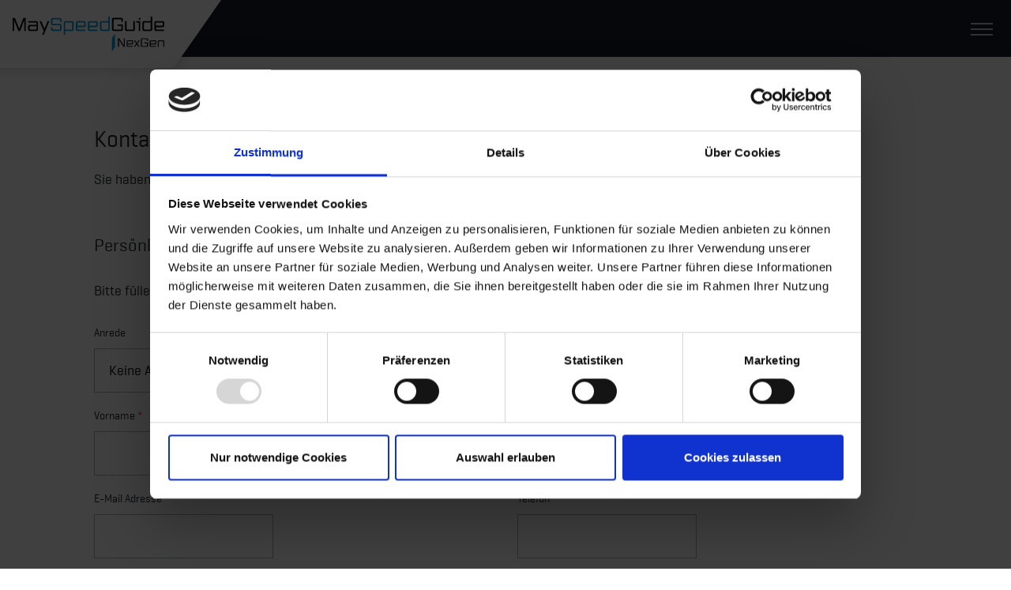

--- FILE ---
content_type: text/html; charset=utf-8
request_url: https://www.mayspeedguide.com/de/kontakt/
body_size: 5663
content:
<!DOCTYPE html>
<html lang="de">
<head>

<meta charset="utf-8">
<!-- 
	pixelart — https://px.at/

	This website is powered by TYPO3 - inspiring people to share!
	TYPO3 is a free open source Content Management Framework initially created by Kasper Skaarhoj and licensed under GNU/GPL.
	TYPO3 is copyright 1998-2026 of Kasper Skaarhoj. Extensions are copyright of their respective owners.
	Information and contribution at https://typo3.org/
-->



<title>Kontakt</title>
<meta http-equiv="x-ua-compatible" content="IE=edge">
<meta name="generator" content="TYPO3 CMS">
<meta name="viewport" content="width=device-width, initial-scale=1, minimum-scale=1">
<meta name="robots" content="index,follow">
<meta property="og:title" content="Kontakt">
<meta name="twitter:card" content="summary">
<meta name="apple-mobile-web-app-capable" content="no">
<meta name="theme-color" content="#009ee3">
<meta name="google" content="notranslate">









    <link rel="manifest" href="/static/application.webmanifest">
<link rel="shortcut icon" type="image/x-icon" href="/static/images/app/favicon.af9196c5.ico">
<link rel="apple-touch-icon" href="/static/images/app/touch-icon.c98951e9.png">

<script>
    window.App = window.App || {};
    window.App.globalLangCode = 'de';
    window.App.graphQlApiUri = 'https://api.mayspeedguide.com/v1/graphql';
    window.App.spritePaths = {};
    window.App.spritePaths['global'] = '/static/sprites/global.80566f95.svg';
</script>
<script>
    window.dataLayer = [{"userID":"","userType":"guest","internal":false,"salesID":"","distributerID":""}];
</script>


    <!-- Cookiebot -->
<script id="Cookiebot" src="https://consent.cookiebot.com/uc.js"
        data-cbid="3a45ab73-f7fc-47c8-81fd-eebdebb40631"
        data-blockingmode="auto" type="text/javascript"></script>


    <!-- Matomo -->
    <script>
      var _paq = window._paq = window._paq || [];
      /* tracker methods like "setCustomDimension" should be called before "trackPageView" */
      _paq.push(['trackPageView']);
      _paq.push(['enableLinkTracking']);
      (function() {
        var u="/matomo/";
        _paq.push(['setTrackerUrl', u+'matomo.php']);
        _paq.push(['setSiteId', '3']);
        var d=document, g=d.createElement('script'), s=d.getElementsByTagName('script')[0];
        g.async=true; g.src=u+'matomo.js'; s.parentNode.insertBefore(g,s);
      })();
    </script>
    <!-- End Matomo Code -->

    <!-- Google Tag Manager -->
    <script
                                        type="text/plain" data-cookieconsent="statistics"
                >(function (w, d, s, l, i) {
            w[l] = w[l] || [];
            w[l].push({
                'gtm.start':
                    new Date().getTime(), event: 'gtm.js'
            });
            var f = d.getElementsByTagName(s)[0],
                j = d.createElement(s), dl = l != 'dataLayer' ? '&l=' + l : '';
            j.async = true;
            j.src =
                'https://www.googletagmanager.com/gtm.js?id=' + i + dl;
            f.parentNode.insertBefore(j, f);
        })(window, document, 'script', 'dataLayer', 'GTM-W9846L6');</script>
    <!-- End Google Tag Manager -->


            <link rel="stylesheet" href="/static/main.ab3b1757.css">
    
            <script src="/static/main.0a15e8ff.js" defer></script>
            <script src="/static/vendor.609246fd.js" defer></script>
    
<link rel="canonical" href="https://www.mayspeedguide.com/de/kontakt/"/>

<link rel="alternate" hreflang="de" href="https://www.mayspeedguide.com/de/kontakt/"/>
<link rel="alternate" hreflang="en-us" href="https://www.mayspeedguide.com/en/contact/"/>
<link rel="alternate" hreflang="x-default" href="https://www.mayspeedguide.com/de/kontakt/"/>
</head>
<body id="p443" class="page-443 pagelevel-2 language- backendlayout-default layout-default">
            <!-- Google Tag Manager (noscript) -->
        <noscript><iframe src="https://www.googletagmanager.com/ns.html?id=GTM-W9846L6" height="0" width="0" style="display:none;visibility:hidden"></iframe></noscript>
        <!-- End Google Tag Manager (noscript) -->
    
    <div class="page">

        
<header class="header">
    <div class="container-fluid">
        <div class="header__container d-flex justify-content-between align-items-center color--invert">
            <div class="header__logo align-items-center">
    <a class="header__logo-link" href="/de/">
        <img class="header__logo-image" src="/static/images/logo-mayspeedguide.3bac2be0.svg" width="300" height="68" alt="Logo pixo">
    </a>
</div>
            <button class="header__show-menu" aria-label="Menü anzeigen" data-show-menu>
                    <span class="svg-icon header__show-menu-icon">
        <svg class="" viewBox="0 0 20 13"><use xlink:href="/static/sprites/global.80566f95.svg#burger" href="/static/sprites/global.80566f95.svg#burger"></use></svg>

    </span>

            </button>
        </div>
    </div>

    <div class="header__backdrop" data-hide-menu></div>

    <div class="header__menu-wrapper d-flex flex-column">
        <button class="header__hide-menu" aria-label="Menü schließen" data-hide-menu>
                <span class="svg-icon header__hide-menu-icon">
        <svg class="" viewBox="0 0 14.849 14.849"><use xlink:href="/static/sprites/global.80566f95.svg#x" href="/static/sprites/global.80566f95.svg#x"></use></svg>

    </span>

        </button>
        

    <div class="language-switcher header__language-switcher">
                                    <a
                        class="language-switcher__active collapsed"
                        href="#language-switcher"
                        title="Aktive Sprache Deutsch"
                        data-toggle="collapse"
                        aria-expanded="false"
                        role="button"
                        data-prevent-default="true"
                        data-disable-history="true"
                >
                    <span class="language-switcher__active-text">DE</span>
                        <span class="svg-icon language-switcher__active-icon">
        <svg class="" viewBox="0 0 15.4 9.1"><use xlink:href="/static/sprites/global.80566f95.svg#angle-down" href="/static/sprites/global.80566f95.svg#angle-down"></use></svg>

    </span>

                </a>
                                        
        <div class="language-switcher__translations collapse" id="language-switcher">
            <ul class="language-switcher__translations-list">
                                                                                                <li class="language-switcher__translations-list-item">
                                                                                            <a
                                        href="/en/contact/" title="Sprache zu English wechseln"
                                        class="language-switcher__translations-list-link"
                                >EN</a>
                                                    </li>
                                                </ul>
        </div>
    </div>

        <div class="flex-grow-1 d-flex flex-column justify-content-center align-items-start">
            <nav class="main-navigation">
    <div class="main-navigation__wrapper">
        <ul class="main-navigation__list main-navigation__list--level-1">
                    
    
    
        <li class="main-navigation__list-item main-navigation__list-item--level-1 main-navigation__list-item__type--1 
            ">
            <span class="main-navigation__list-item-wrap main-navigation__list-item-wrap--level-1 ">
                <a class="main-navigation__list-item-link main-navigation__list-item-link--level-1  " href="/de/schnittwertekalkulator/" >
                    <span class="main-navigation__link-title main-navigation__link-title--level-1 ">
                        Schnittwertekalkulator
                    </span>
                                    </a>
                            </span>

                    </li>

    
        <li class="main-navigation__list-item main-navigation__list-item--level-1 main-navigation__list-item__type--1 
            ">
            <span class="main-navigation__list-item-wrap main-navigation__list-item-wrap--level-1 ">
                <a class="main-navigation__list-item-link main-navigation__list-item-link--level-1  " href="/de/zerspanungsrechner/" >
                    <span class="main-navigation__link-title main-navigation__link-title--level-1 ">
                        Zerspanungsrechner
                    </span>
                                    </a>
                            </span>

                    </li>

    


        </ul>
    </div>
</nav>



                            
                                                    
    
    
    
    
                
    
    
    

    <a
    class="mt-3 px-btn--brand-circle px-btn px-btn--primary"
    title="Anmelden"
            href="/de/login/"
        
                >
        
            Anmelden
        
        </a>
                    </div>
    </div>
</header>


        <div class="page__content">
            <main class="main-content">
                <!--TYPO3SEARCH_begin-->
                                    
<section id="c104" data-uid="104" class="content-element form flexible-form content-element--st-default content-element--sb-default content-element--bg-default" >
        
    <div class="container flexible-form__container">
        <div class="container--indent">
                            <h2 class="headline ">Kontakt aufnehmen</h2>            
                            <div class="flexible-form__text mb-4 mb-lg-5 text"><p></p><p>Sie haben eine Frage, Wünsche oder Anregungen, die Sie mit uns teilen wollen? Dann zögern Sie nicht uns zu kontaktieren!</p></div>
            
            <div class="flexible-form__form-container">
                                    

<form name="flexible_form" method="post" class="standard-form">

    

    
        
        <fieldset class="form-block" >

                            <legend class="form-block__title">Persönliche Daten</legend>
            
                            <div class="form-block__info">Bitte füllen Sie Ihre persönlichen Kontakdaten aus.</div>
            
            <div class="form-block__fields">
                                            
                
                
                    
                    <fieldset class="form-group form-group__select form-group--size-full " >

                        
                                
            
                                    <label  class="form-label form-label--default" for="flexible_form_field_60" id="label-flexible_form_field_60">
                    <span class="form-label__text">
                        Anrede
                    </span>
                </label>
                    

                                                                <select     id="flexible_form_field_60" name="flexible_form[field_60]" class="form-control form-control--select" aria-labelledby="label-flexible_form_field_60"><option value="">Keine Auswahl</option><option value="38">Herr</option><option value="39">Frau</option></select>
                            
                            
                            
                                                            
                            
                        
                    </fieldset>

                
                                            
                
                
                    
                    <fieldset class="form-group form-group__input form-group--size-default " >

                        
                                
            
                                    <label  class="form-label form-label--default required" for="flexible_form_field_61" id="label-flexible_form_field_61">
                    <span class="form-label__text">
                        Vorname
                    </span>
                </label>
                    

                                                                    <input type="text"     id="flexible_form_field_61" name="flexible_form[field_61]" class="form-control form-control--input" required="required" placeholder=""  aria-labelledby="label-flexible_form_field_61" />
                            
                            
                            
                                                            
                            
                        
                    </fieldset>

                
                                            
                
                
                    
                    <fieldset class="form-group form-group__input form-group--size-default " >

                        
                                
            
                                    <label  class="form-label form-label--default required" for="flexible_form_field_62" id="label-flexible_form_field_62">
                    <span class="form-label__text">
                        Nachname
                    </span>
                </label>
                    

                                                                    <input type="text"     id="flexible_form_field_62" name="flexible_form[field_62]" class="form-control form-control--input" required="required" placeholder=""  aria-labelledby="label-flexible_form_field_62" />
                            
                            
                            
                                                            
                            
                        
                    </fieldset>

                
                                            
                
                
                    
                    <fieldset class="form-group form-group__email form-group--size-default " >

                        
                                
            
                                    <label  class="form-label form-label--default required" for="flexible_form_field_63" id="label-flexible_form_field_63">
                    <span class="form-label__text">
                        E-Mail Adresse
                    </span>
                </label>
                    

                                                                <input type="email"     id="flexible_form_field_63" name="flexible_form[field_63]" class="form-control form-control--input" required="required" placeholder=""  aria-labelledby="label-flexible_form_field_63" />
                            
                            
                            
                                                            
                            
                        
                    </fieldset>

                
                                            
                
                
                    
                    <fieldset class="form-group form-group__input form-group--size-default " >

                        
                                
            
                                    <label  class="form-label form-label--default" for="flexible_form_field_64" id="label-flexible_form_field_64">
                    <span class="form-label__text">
                        Telefon
                    </span>
                </label>
                    

                                                                    <input type="text"     id="flexible_form_field_64" name="flexible_form[field_64]" class="form-control form-control--input" placeholder=""  aria-labelledby="label-flexible_form_field_64" />
                            
                            
                            
                                                            
                            
                        
                    </fieldset>

                
                                            
                
                
                    
                    <fieldset class="form-group form-group__input form-group--size-default " >

                        
                                
            
                                    <label  class="form-label form-label--default" for="flexible_form_field_78" id="label-flexible_form_field_78">
                    <span class="form-label__text">
                        Firma
                    </span>
                </label>
                    

                                                                    <input type="text"     id="flexible_form_field_78" name="flexible_form[field_78]" class="form-control form-control--input" placeholder=""  aria-labelledby="label-flexible_form_field_78" />
                            
                            
                            
                                                            
                            
                        
                    </fieldset>

                
                                            
                
                
                    
                    <fieldset class="form-group form-group__input form-group--size-default " >

                        
                                
            
                                    <label  class="form-label form-label--default" for="flexible_form_field_79" id="label-flexible_form_field_79">
                    <span class="form-label__text">
                        Kundennummer (falls vorhanden)
                    </span>
                </label>
                    

                                                                    <input type="text"     id="flexible_form_field_79" name="flexible_form[field_79]" class="form-control form-control--input" placeholder=""  aria-labelledby="label-flexible_form_field_79" />
                            
                            
                            
                                                            
                            
                        
                    </fieldset>

                
                        </div>
        </fieldset>

    
        
        <fieldset class="form-block" >

                            <legend class="form-block__title">Adresse</legend>
            
            
            <div class="form-block__fields">
                                            
                
                
                    
                    <fieldset class="form-group form-group__input form-group--size-full " >

                        
                                
            
                                    <label  class="form-label form-label--default" for="flexible_form_field_69" id="label-flexible_form_field_69">
                    <span class="form-label__text">
                        Straße
                    </span>
                </label>
                    

                                                                    <input type="text"     id="flexible_form_field_69" name="flexible_form[field_69]" class="form-control form-control--input" placeholder=""  aria-labelledby="label-flexible_form_field_69" />
                            
                            
                            
                                                            
                            
                        
                    </fieldset>

                
                                            
                
                
                    
                    <fieldset class="form-group form-group__input form-group--size-short " >

                        
                                
            
                                    <label  class="form-label form-label--default" for="flexible_form_field_70" id="label-flexible_form_field_70">
                    <span class="form-label__text">
                        PLZ
                    </span>
                </label>
                    

                                                                <input type="number"     id="flexible_form_field_70" name="flexible_form[field_70]" class="form-control form-control--input" placeholder=""  aria-labelledby="label-flexible_form_field_70" />
                            
                            
                            
                                                            
                            
                        
                    </fieldset>

                
                                            
                
                
                    
                    <fieldset class="form-group form-group__input form-group--size-long " >

                        
                                
            
                                    <label  class="form-label form-label--default" for="flexible_form_field_71" id="label-flexible_form_field_71">
                    <span class="form-label__text">
                        Ort
                    </span>
                </label>
                    

                                                                    <input type="text"     id="flexible_form_field_71" name="flexible_form[field_71]" class="form-control form-control--input" placeholder=""  aria-labelledby="label-flexible_form_field_71" />
                            
                            
                            
                                                            
                            
                        
                    </fieldset>

                
                                            
                
                
                    
                    <fieldset class="form-group form-group__input form-group--size-full " >

                        
                                
            
                                    <label  class="form-label form-label--default" for="flexible_form_field_72" id="label-flexible_form_field_72">
                    <span class="form-label__text">
                        Land
                    </span>
                </label>
                    

                                                                    <input type="text"     id="flexible_form_field_72" name="flexible_form[field_72]" class="form-control form-control--input" placeholder=""  aria-labelledby="label-flexible_form_field_72" />
                            
                            
                            
                                                            
                            
                        
                    </fieldset>

                
                                            
                
                
                    
                    <fieldset class="form-group form-group__text form-group--size-full " >

                        
                                
            
                                    <label  class="form-label form-label--default" for="flexible_form_field_73" id="label-flexible_form_field_73">
                    <span class="form-label__text">
                        Nachricht
                    </span>
                </label>
                    

                                                                <textarea     id="flexible_form_field_73" name="flexible_form[field_73]" class="form-control form-control--textarea" placeholder=""></textarea>
                            
                            
                            
                                                            
                            
                        
                    </fieldset>

                
                                            
                
                
                    
                    <fieldset class="form-group form-group__checkboxtext form-group--size-full " >

                        
                            <div class="form-group__checkbox-wrapper form-group__choice-wrapper">
                <input type="checkbox"     id="flexible_form_field_74" name="flexible_form[field_74]" class="form-control form-control--choice form-control--checkbox" required="required" value="1" />
            
            
                                    <label  class="form-label form-label--checkbox form-label--choice required" for="flexible_form_field_74" id="label-flexible_form_field_74">
                                        <span>
                    <span></span><span>Nach Absenden des Kontaktformulars erfolgt eine Verarbeitung der oben angeführten Daten durch den&nbsp;<a href="https://www.a-mk.com/de/impressum/" target="_blank" rel="noreferrer">datenschutzrechtlichen Verantwortlichen</a>&nbsp;zum Zweck der Bearbeitung ihrer Anfrage auf Grundlage ihrer durch das Absenden des Formulars erteilten Einwilligung. Es erfolgt einer Weiterverarbeitung der Daten zum Zweck der Direktwerbung, welche mit dem ursprünglichen Verarbeitungszweck vereinbar ist, auf derselben Rechtsgrundlage bis auf Widerspruch. Eine Weitergabe an andere Empfänger erfolgt nicht. Weitere Informationen finden sie in&nbsp;<a href="https://www.a-mk.com/de/datenschutzhinweis/" target="_blank" rel="noreferrer">unserer Datenschutzerklärung</a>.</span>
                    </span>
                </label>
                    </div>
                            

                        
                    </fieldset>

                
                                            
                
                
                    
                    <fieldset class="form-group form-group__submit form-group--size-full " >

                        
                            

                                                            <button 
        class="px-btn px-btn--primary" 
        type="submit" 
        id="flexible_form_field_77" name="flexible_form[field_77]"
    >
        Anfrage absenden
    </button>
                            
                            
                            
                            
                        
                    </fieldset>

                
                        </div>
        </fieldset>

    
    <input type="hidden"     id="flexible_form__token" name="flexible_form[_token]" class="form-control form-control--input" value="d057858db93c35e39e1ae68.dk2jNt2Cd-wtxNxQnmsA4Jeqmd1I9DgdIXw1YJQPxUc.Gxn2Bu_jJbNe9eRpxgp5h6PC2K4B2QloQA9zUdB99gszEuRTuthHm32tnQ"  /><div>    
            <input type="text"     id="flexible_form_email_address" name="flexible_form[email_address]" class="form-control form-control--input" style="display:none"  aria-labelledby="label-flexible_form_email_address" /></div></form>
                            </div>
        </div>
    </div>
</section>

                                <!--TYPO3SEARCH_end-->
            </main>
        </div>

        <div class="mayka"
    data-translations='{&quot;toggle.open&quot;:&quot;Mayka \u00f6ffnen&quot;,&quot;toggle.close&quot;:&quot;Mayka schlie\u00dfen&quot;,&quot;form.headline&quot;:&quot;Haben Sie eine bestimmte Frage?&quot;,&quot;form.subline&quot;:&quot;Kontaktieren Sie uns pers\u00f6nlich.&quot;,&quot;form.email.label&quot;:&quot;E-Mail&quot;,&quot;form.message.label&quot;:&quot;Nachricht&quot;,&quot;form.message.placeholder&quot;:&quot;Nachricht eingeben...&quot;,&quot;form.submit.label&quot;:&quot;Abschicken&quot;,&quot;form.success_text&quot;:&quot;Erfolgreich versendet!&quot;,&quot;form.error_text&quot;:&quot;Nachricht konnte nicht gesendet werden!&quot;,&quot;form.reset&quot;:&quot;zur\u00fcck&quot;,&quot;close&quot;:&quot;Schlie\u00dfen&quot;}'
    data-api-endpoints='{&quot;config&quot;:&quot;\/de\/api\/mayka\/config\/443&quot;,&quot;formSubmit&quot;:&quot;\/de\/api\/mayka\/form-submit&quot;}'
>
    <div class="mayka__app"></div>
</div>


        

<footer class="footer">
    <div class="footer__upper">
        <div class="container d-flex flex-column flex-sm-row justify-content-between align-items-sm-end">
            <div class="flex-grow-1">
                <div class="footer__logo-wrapper">
                    <img
                            src="/static/images/maykestag-logo-footer.cf91102f.svg"
                            alt="Maykestag - performance in precision"
                    />
                </div>
                <p></p><p>Alpen-Maykestag GmbH<br> Urstein Nord 67 • 5412 Puch/Salzburg • Austria</p><p></p><p>Tel: <a href="tel:0043662449010">+43 662 44 901-0</a><br> E-Mail: <a href="mailto:verkauf@a-mk.com">verkauf@a-mk.com</a></p>
            </div>
            <div class="text-uppercase text-sm-right">
                                                                                                        <div class="footer__navigation">
                            <div class="footer__navigation-items">
                                <nav class="footer-navigation">
    <div class="footer-navigation__wrapper">
        <ul class="footer-navigation__list footer-navigation__list--level-1">
                    
    
    
        <li class="footer-navigation__list-item footer-navigation__list-item--level-1 footer-navigation__list-item__type--1 footer-navigation__list-item--active
            ">
            <span class="footer-navigation__list-item-wrap footer-navigation__list-item-wrap--level-1 footer-navigation__list-item-wrap--active">
                <a class="footer-navigation__list-item-link footer-navigation__list-item-link--level-1 footer-navigation__list-item-link--active " href="/de/kontakt/" >
                    <span class="footer-navigation__link-title footer-navigation__link-title--level-1 footer-navigation__link-title--active">
                        Kontakt
                    </span>
                                    </a>
                            </span>

                    </li>

    
        <li class="footer-navigation__list-item footer-navigation__list-item--level-1 footer-navigation__list-item__type--1 
            ">
            <span class="footer-navigation__list-item-wrap footer-navigation__list-item-wrap--level-1 ">
                <a class="footer-navigation__list-item-link footer-navigation__list-item-link--level-1  " href="/de/impressum/" >
                    <span class="footer-navigation__link-title footer-navigation__link-title--level-1 ">
                        Impressum
                    </span>
                                    </a>
                            </span>

                    </li>

    
        <li class="footer-navigation__list-item footer-navigation__list-item--level-1 footer-navigation__list-item__type--1 
            ">
            <span class="footer-navigation__list-item-wrap footer-navigation__list-item-wrap--level-1 ">
                <a class="footer-navigation__list-item-link footer-navigation__list-item-link--level-1  " href="/de/cookies/" >
                    <span class="footer-navigation__link-title footer-navigation__link-title--level-1 ">
                        Cookies
                    </span>
                                    </a>
                            </span>

                    </li>

    
        <li class="footer-navigation__list-item footer-navigation__list-item--level-1 footer-navigation__list-item__type--1 
            ">
            <span class="footer-navigation__list-item-wrap footer-navigation__list-item-wrap--level-1 ">
                <a class="footer-navigation__list-item-link footer-navigation__list-item-link--level-1  " href="/de/datenschutz/" >
                    <span class="footer-navigation__link-title footer-navigation__link-title--level-1 ">
                        Datenschutz
                    </span>
                                    </a>
                            </span>

                    </li>

    


        </ul>
    </div>
</nav>


                            </div>
                        </div>
                                                                        </div>
        </div>
    </div>

    <div class="footer__bottom-bar">
        <div class="container d-flex flex-column flex-sm-row justify-content-between align-items-center">
            <div class="footer__copyright">
                © 2026 <span class="text-uppercase">Alpen-Maykestag</span> GmbH
            </div>
        </div>
    </div>
</footer>


    </div>


    
    <div class="notification-toast justify-content-center">
    <div class="notification-toast__container d-flex align-items-center p-3 color--text-invert bg--secondary">
        <div class="notification-toast__inner ps-3 py-2 d-flex fsi--small lh--0 justify-content-center">
            <div class="notification-toast__text me-3"></div>
            <button class="notification-toast__close btn-reset me-3 justify-content-center align-items-center" type="button">
                <span class="sr-only">schließen</span>
                <span class="d-flex justify-content-center align-items-center" aria-hidden="true"><span class="svg-icon notification-toast__icon-x">
        <svg class="" viewBox="0 0 14.849 14.849"><use xlink:href="/static/sprites/global.80566f95.svg#x" href="/static/sprites/global.80566f95.svg#x"></use></svg>

    </span>
</span>
            </button>
        </div>
    </div>
</div>



    <div class="user-state" data-url="/de/api/user/state"></div>
    <script>
        (function checkHeader() {
            var header = document.querySelector('.header');
            if (!header) {
                return;
            }
            if (document.querySelector('.content-element--no-headerbar')) {
                header.classList.add('header--no-headerbar');
            } else if (document.querySelector('.content-element--delayed-headerbar')) {
                header.classList.add('header--delayed-headerbar');
            }
        })();
    </script>


</body>
</html>

--- FILE ---
content_type: text/css
request_url: https://www.mayspeedguide.com/static/main.ab3b1757.css
body_size: 26510
content:
@import url(https://fast.fonts.net/t/1.css?apiType=css&projectid=e68efe4b-fe34-4d3d-8b1d-8acc9d966e04);
/*! normalize.css v8.0.1 | MIT License | github.com/necolas/normalize.css */html{line-height:1.15;-webkit-text-size-adjust:100%}main{display:block}h1{font-size:2em;margin:.67em 0}hr{box-sizing:content-box;height:0;overflow:visible}pre{font-family:monospace,monospace;font-size:1em}a{background-color:transparent}abbr[title]{border-bottom:none;text-decoration:underline;text-decoration:underline dotted}code,kbd,samp{font-family:monospace,monospace;font-size:1em}small{font-size:80%}sub,sup{font-size:75%;line-height:0;position:relative;vertical-align:baseline}sub{bottom:-.25em}img{border-style:none}button,input,optgroup,select,textarea{font-family:inherit;font-size:100%;line-height:1.15;margin:0}button,input{overflow:visible}[type=button]::-moz-focus-inner,[type=reset]::-moz-focus-inner,[type=submit]::-moz-focus-inner,button::-moz-focus-inner{border-style:none;padding:0}[type=button]:-moz-focusring,[type=reset]:-moz-focusring,[type=submit]:-moz-focusring,button:-moz-focusring{outline:1px dotted ButtonText}fieldset{padding:.35em .75em .625em}legend{box-sizing:border-box;color:inherit;display:table;max-width:100%;white-space:normal}progress{vertical-align:baseline}textarea{overflow:auto}[type=checkbox],[type=radio]{box-sizing:border-box;padding:0}[type=number]::-webkit-inner-spin-button,[type=number]::-webkit-outer-spin-button{height:auto}[type=search]{-webkit-appearance:textfield;outline-offset:-2px}[type=search]::-webkit-search-decoration{-webkit-appearance:none}::-webkit-file-upload-button{-webkit-appearance:button;font:inherit}details{display:block}summary{display:list-item}[hidden],template{display:none}@font-face{font-family:swiper-icons;src:url("data:application/font-woff;charset=utf-8;base64, [base64]//wADZ2x5ZgAAAywAAADMAAAD2MHtryVoZWFkAAABbAAAADAAAAA2E2+eoWhoZWEAAAGcAAAAHwAAACQC9gDzaG10eAAAAigAAAAZAAAArgJkABFsb2NhAAAC0AAAAFoAAABaFQAUGG1heHAAAAG8AAAAHwAAACAAcABAbmFtZQAAA/gAAAE5AAACXvFdBwlwb3N0AAAFNAAAAGIAAACE5s74hXjaY2BkYGAAYpf5Hu/j+W2+MnAzMYDAzaX6QjD6/4//Bxj5GA8AuRwMYGkAPywL13jaY2BkYGA88P8Agx4j+/8fQDYfA1AEBWgDAIB2BOoAeNpjYGRgYNBh4GdgYgABEMnIABJzYNADCQAACWgAsQB42mNgYfzCOIGBlYGB0YcxjYGBwR1Kf2WQZGhhYGBiYGVmgAFGBiQQkOaawtDAoMBQxXjg/wEGPcYDDA4wNUA2CCgwsAAAO4EL6gAAeNpj2M0gyAACqxgGNWBkZ2D4/wMA+xkDdgAAAHjaY2BgYGaAYBkGRgYQiAHyGMF8FgYHIM3DwMHABGQrMOgyWDLEM1T9/w8UBfEMgLzE////P/5//f/V/xv+r4eaAAeMbAxwIUYmIMHEgKYAYjUcsDAwsLKxc3BycfPw8jEQA/[base64]/uznmfPFBNODM2K7MTQ45YEAZqGP81AmGGcF3iPqOop0r1SPTaTbVkfUe4HXj97wYE+yNwWYxwWu4v1ugWHgo3S1XdZEVqWM7ET0cfnLGxWfkgR42o2PvWrDMBSFj/IHLaF0zKjRgdiVMwScNRAoWUoH78Y2icB/yIY09An6AH2Bdu/UB+yxopYshQiEvnvu0dURgDt8QeC8PDw7Fpji3fEA4z/PEJ6YOB5hKh4dj3EvXhxPqH/SKUY3rJ7srZ4FZnh1PMAtPhwP6fl2PMJMPDgeQ4rY8YT6Gzao0eAEA409DuggmTnFnOcSCiEiLMgxCiTI6Cq5DZUd3Qmp10vO0LaLTd2cjN4fOumlc7lUYbSQcZFkutRG7g6JKZKy0RmdLY680CDnEJ+UMkpFFe1RN7nxdVpXrC4aTtnaurOnYercZg2YVmLN/d/gczfEimrE/fs/bOuq29Zmn8tloORaXgZgGa78yO9/cnXm2BpaGvq25Dv9S4E9+5SIc9PqupJKhYFSSl47+Qcr1mYNAAAAeNptw0cKwkAAAMDZJA8Q7OUJvkLsPfZ6zFVERPy8qHh2YER+3i/BP83vIBLLySsoKimrqKqpa2hp6+jq6RsYGhmbmJqZSy0sraxtbO3sHRydnEMU4uR6yx7JJXveP7WrDycAAAAAAAH//wACeNpjYGRgYOABYhkgZgJCZgZNBkYGLQZtIJsFLMYAAAw3ALgAeNolizEKgDAQBCchRbC2sFER0YD6qVQiBCv/H9ezGI6Z5XBAw8CBK/m5iQQVauVbXLnOrMZv2oLdKFa8Pjuru2hJzGabmOSLzNMzvutpB3N42mNgZGBg4GKQYzBhYMxJLMlj4GBgAYow/P/PAJJhLM6sSoWKfWCAAwDAjgbRAAB42mNgYGBkAIIbCZo5IPrmUn0hGA0AO8EFTQAA") format("woff");font-weight:400;font-style:normal}:root{--swiper-theme-color:#007aff}.swiper-container{margin-left:auto;margin-right:auto;position:relative;overflow:hidden;list-style:none;padding:0;z-index:1}.swiper-container-vertical>.swiper-wrapper{flex-direction:column}.swiper-wrapper{position:relative;width:100%;height:100%;z-index:1;display:flex;transition-property:transform;box-sizing:content-box}.swiper-container-android .swiper-slide,.swiper-wrapper{transform:translateZ(0)}.swiper-container-multirow>.swiper-wrapper{flex-wrap:wrap}.swiper-container-multirow-column>.swiper-wrapper{flex-wrap:wrap;flex-direction:column}.swiper-container-free-mode>.swiper-wrapper{transition-timing-function:ease-out;margin:0 auto}.swiper-slide{flex-shrink:0;width:100%;height:100%;position:relative;transition-property:transform}.swiper-slide-invisible-blank{visibility:hidden}.swiper-container-autoheight,.swiper-container-autoheight .swiper-slide{height:auto}.swiper-container-autoheight .swiper-wrapper{align-items:flex-start;transition-property:transform,height}.swiper-container-3d{perspective:1200px}.swiper-container-3d .swiper-cube-shadow,.swiper-container-3d .swiper-slide,.swiper-container-3d .swiper-slide-shadow-bottom,.swiper-container-3d .swiper-slide-shadow-left,.swiper-container-3d .swiper-slide-shadow-right,.swiper-container-3d .swiper-slide-shadow-top,.swiper-container-3d .swiper-wrapper{transform-style:preserve-3d}.swiper-container-3d .swiper-slide-shadow-bottom,.swiper-container-3d .swiper-slide-shadow-left,.swiper-container-3d .swiper-slide-shadow-right,.swiper-container-3d .swiper-slide-shadow-top{position:absolute;left:0;top:0;width:100%;height:100%;pointer-events:none;z-index:10}.swiper-container-3d .swiper-slide-shadow-left{background-image:linear-gradient(270deg,rgba(0,0,0,.5),transparent)}.swiper-container-3d .swiper-slide-shadow-right{background-image:linear-gradient(90deg,rgba(0,0,0,.5),transparent)}.swiper-container-3d .swiper-slide-shadow-top{background-image:linear-gradient(0deg,rgba(0,0,0,.5),transparent)}.swiper-container-3d .swiper-slide-shadow-bottom{background-image:linear-gradient(180deg,rgba(0,0,0,.5),transparent)}.swiper-container-css-mode>.swiper-wrapper{overflow:auto;scrollbar-width:none;-ms-overflow-style:none}.swiper-container-css-mode>.swiper-wrapper::-webkit-scrollbar{display:none}.swiper-container-css-mode>.swiper-wrapper>.swiper-slide{scroll-snap-align:start start}.swiper-container-horizontal.swiper-container-css-mode>.swiper-wrapper{scroll-snap-type:x mandatory}.swiper-container-vertical.swiper-container-css-mode>.swiper-wrapper{scroll-snap-type:y mandatory}:root{--swiper-navigation-size:44px}.swiper-button-next,.swiper-button-prev{position:absolute;top:50%;width:calc(var(--swiper-navigation-size)/44*27);height:var(--swiper-navigation-size);margin-top:calc(var(--swiper-navigation-size)*-1/2);z-index:10;cursor:pointer;display:flex;align-items:center;justify-content:center;color:var(--swiper-navigation-color,var(--swiper-theme-color))}.swiper-button-next.swiper-button-disabled,.swiper-button-prev.swiper-button-disabled{opacity:.35;cursor:auto;pointer-events:none}.swiper-button-next:after,.swiper-button-prev:after{font-family:swiper-icons;font-size:var(--swiper-navigation-size);text-transform:none!important;letter-spacing:0;text-transform:none;font-variant:normal;line-height:1}.swiper-button-prev,.swiper-container-rtl .swiper-button-next{left:10px;right:auto}.swiper-button-prev:after,.swiper-container-rtl .swiper-button-next:after{content:"prev"}.swiper-button-next,.swiper-container-rtl .swiper-button-prev{right:10px;left:auto}.swiper-button-next:after,.swiper-container-rtl .swiper-button-prev:after{content:"next"}.swiper-button-next.swiper-button-white,.swiper-button-prev.swiper-button-white{--swiper-navigation-color:#fff}.swiper-button-next.swiper-button-black,.swiper-button-prev.swiper-button-black{--swiper-navigation-color:#000}.swiper-button-lock{display:none}.swiper-pagination{position:absolute;text-align:center;transition:opacity .3s;transform:translateZ(0);z-index:10}.swiper-pagination.swiper-pagination-hidden{opacity:0}.swiper-container-horizontal>.swiper-pagination-bullets,.swiper-pagination-custom,.swiper-pagination-fraction{bottom:10px;left:0;width:100%}.swiper-pagination-bullets-dynamic{overflow:hidden;font-size:0}.swiper-pagination-bullets-dynamic .swiper-pagination-bullet{transform:scale(.33);position:relative}.swiper-pagination-bullets-dynamic .swiper-pagination-bullet-active,.swiper-pagination-bullets-dynamic .swiper-pagination-bullet-active-main{transform:scale(1)}.swiper-pagination-bullets-dynamic .swiper-pagination-bullet-active-prev{transform:scale(.66)}.swiper-pagination-bullets-dynamic .swiper-pagination-bullet-active-prev-prev{transform:scale(.33)}.swiper-pagination-bullets-dynamic .swiper-pagination-bullet-active-next{transform:scale(.66)}.swiper-pagination-bullets-dynamic .swiper-pagination-bullet-active-next-next{transform:scale(.33)}.swiper-pagination-bullet{width:8px;height:8px;display:inline-block;border-radius:100%;background:#000;opacity:.2}button.swiper-pagination-bullet{border:none;margin:0;padding:0;box-shadow:none;-webkit-appearance:none;-moz-appearance:none;appearance:none}.swiper-pagination-clickable .swiper-pagination-bullet{cursor:pointer}.swiper-pagination-bullet-active{opacity:1;background:var(--swiper-pagination-color,var(--swiper-theme-color))}.swiper-container-vertical>.swiper-pagination-bullets{right:10px;top:50%;transform:translate3d(0,-50%,0)}.swiper-container-vertical>.swiper-pagination-bullets .swiper-pagination-bullet{margin:6px 0;display:block}.swiper-container-vertical>.swiper-pagination-bullets.swiper-pagination-bullets-dynamic{top:50%;transform:translateY(-50%);width:8px}.swiper-container-vertical>.swiper-pagination-bullets.swiper-pagination-bullets-dynamic .swiper-pagination-bullet{display:inline-block;transition:transform .2s,top .2s}.swiper-container-horizontal>.swiper-pagination-bullets .swiper-pagination-bullet{margin:0 4px}.swiper-container-horizontal>.swiper-pagination-bullets.swiper-pagination-bullets-dynamic{left:50%;transform:translateX(-50%);white-space:nowrap}.swiper-container-horizontal>.swiper-pagination-bullets.swiper-pagination-bullets-dynamic .swiper-pagination-bullet{transition:transform .2s,left .2s}.swiper-container-horizontal.swiper-container-rtl>.swiper-pagination-bullets-dynamic .swiper-pagination-bullet{transition:transform .2s,right .2s}.swiper-pagination-progressbar{background:rgba(0,0,0,.25);position:absolute}.swiper-pagination-progressbar .swiper-pagination-progressbar-fill{background:var(--swiper-pagination-color,var(--swiper-theme-color));position:absolute;left:0;top:0;width:100%;height:100%;transform:scale(0);transform-origin:left top}.swiper-container-rtl .swiper-pagination-progressbar .swiper-pagination-progressbar-fill{transform-origin:right top}.swiper-container-horizontal>.swiper-pagination-progressbar,.swiper-container-vertical>.swiper-pagination-progressbar.swiper-pagination-progressbar-opposite{width:100%;height:4px;left:0;top:0}.swiper-container-horizontal>.swiper-pagination-progressbar.swiper-pagination-progressbar-opposite,.swiper-container-vertical>.swiper-pagination-progressbar{width:4px;height:100%;left:0;top:0}.swiper-pagination-white{--swiper-pagination-color:#fff}.swiper-pagination-black{--swiper-pagination-color:#000}.swiper-pagination-lock{display:none}.swiper-scrollbar{border-radius:10px;position:relative;-ms-touch-action:none;background:rgba(0,0,0,.1)}.swiper-container-horizontal>.swiper-scrollbar{position:absolute;left:1%;bottom:3px;z-index:50;height:5px;width:98%}.swiper-container-vertical>.swiper-scrollbar{position:absolute;right:3px;top:1%;z-index:50;width:5px;height:98%}.swiper-scrollbar-drag{height:100%;width:100%;position:relative;background:rgba(0,0,0,.5);border-radius:10px;left:0;top:0}.swiper-scrollbar-cursor-drag{cursor:move}.swiper-scrollbar-lock{display:none}.swiper-zoom-container{width:100%;height:100%;display:flex;justify-content:center;align-items:center;text-align:center}.swiper-zoom-container>canvas,.swiper-zoom-container>img,.swiper-zoom-container>svg{max-width:100%;max-height:100%;object-fit:contain}.swiper-slide-zoomed{cursor:move}.swiper-lazy-preloader{width:42px;height:42px;position:absolute;left:50%;top:50%;margin-left:-21px;margin-top:-21px;z-index:10;transform-origin:50%;animation:swiper-preloader-spin 1s linear infinite;box-sizing:border-box;border-radius:50%;border:4px solid var(--swiper-preloader-color,var(--swiper-theme-color));border-top:4px solid transparent}.swiper-lazy-preloader-white{--swiper-preloader-color:#fff}.swiper-lazy-preloader-black{--swiper-preloader-color:#000}@keyframes swiper-preloader-spin{to{transform:rotate(1turn)}}.swiper-container .swiper-notification{position:absolute;left:0;top:0;pointer-events:none;opacity:0;z-index:-1000}.swiper-container-fade.swiper-container-free-mode .swiper-slide{transition-timing-function:ease-out}.swiper-container-fade .swiper-slide{pointer-events:none;transition-property:opacity}.swiper-container-fade .swiper-slide .swiper-slide{pointer-events:none}.swiper-container-fade .swiper-slide-active,.swiper-container-fade .swiper-slide-active .swiper-slide-active{pointer-events:auto}.swiper-container-cube{overflow:visible}.swiper-container-cube .swiper-slide{pointer-events:none;-webkit-backface-visibility:hidden;backface-visibility:hidden;z-index:1;visibility:hidden;transform-origin:0 0;width:100%;height:100%}.swiper-container-cube .swiper-slide .swiper-slide{pointer-events:none}.swiper-container-cube.swiper-container-rtl .swiper-slide{transform-origin:100% 0}.swiper-container-cube .swiper-slide-active,.swiper-container-cube .swiper-slide-active .swiper-slide-active{pointer-events:auto}.swiper-container-cube .swiper-slide-active,.swiper-container-cube .swiper-slide-next,.swiper-container-cube .swiper-slide-next+.swiper-slide,.swiper-container-cube .swiper-slide-prev{pointer-events:auto;visibility:visible}.swiper-container-cube .swiper-slide-shadow-bottom,.swiper-container-cube .swiper-slide-shadow-left,.swiper-container-cube .swiper-slide-shadow-right,.swiper-container-cube .swiper-slide-shadow-top{z-index:0;-webkit-backface-visibility:hidden;backface-visibility:hidden}.swiper-container-cube .swiper-cube-shadow{position:absolute;left:0;bottom:0;width:100%;height:100%;background:#000;opacity:.6;-webkit-filter:blur(50px);filter:blur(50px);z-index:0}.swiper-container-flip{overflow:visible}.swiper-container-flip .swiper-slide{pointer-events:none;-webkit-backface-visibility:hidden;backface-visibility:hidden;z-index:1}.swiper-container-flip .swiper-slide .swiper-slide{pointer-events:none}.swiper-container-flip .swiper-slide-active,.swiper-container-flip .swiper-slide-active .swiper-slide-active{pointer-events:auto}.swiper-container-flip .swiper-slide-shadow-bottom,.swiper-container-flip .swiper-slide-shadow-left,.swiper-container-flip .swiper-slide-shadow-right,.swiper-container-flip .swiper-slide-shadow-top{z-index:0;-webkit-backface-visibility:hidden;backface-visibility:hidden}.tippy-box[data-animation=fade][data-state=hidden]{opacity:0}[data-tippy-root]{max-width:calc(100vw - 10px)}.tippy-box{position:relative;background-color:#333;color:#fff;border-radius:4px;font-size:14px;line-height:1.4;white-space:normal;outline:0;transition-property:transform,visibility,opacity}.tippy-box[data-placement^=top]>.tippy-arrow{bottom:0}.tippy-box[data-placement^=top]>.tippy-arrow:before{bottom:-7px;left:0;border-width:8px 8px 0;border-top-color:initial;transform-origin:center top}.tippy-box[data-placement^=bottom]>.tippy-arrow{top:0}.tippy-box[data-placement^=bottom]>.tippy-arrow:before{top:-7px;left:0;border-width:0 8px 8px;border-bottom-color:initial;transform-origin:center bottom}.tippy-box[data-placement^=left]>.tippy-arrow{right:0}.tippy-box[data-placement^=left]>.tippy-arrow:before{border-width:8px 0 8px 8px;border-left-color:initial;right:-7px;transform-origin:center left}.tippy-box[data-placement^=right]>.tippy-arrow{left:0}.tippy-box[data-placement^=right]>.tippy-arrow:before{left:-7px;border-width:8px 8px 8px 0;border-right-color:initial;transform-origin:center right}.tippy-box[data-inertia][data-state=visible]{transition-timing-function:cubic-bezier(.54,1.5,.38,1.11)}.tippy-arrow{width:16px;height:16px;color:#333}.tippy-arrow:before{content:"";position:absolute;border-color:transparent;border-style:solid}.tippy-content{position:relative;padding:5px 9px;z-index:1}:root{--bs-brand:#009ee3;--bs-primary-light:#d9f1fb;--bs-text:#000;--bs-text-invert:#fff;--bs-text-light:#adb3bb;--bs-headline:#000;--bs-link:#009ee3;--bs-link-hover:#009ee3;--bs-background:#fff;--bs-background-lightest:#fff;--bs-background-light:#edf0f3;--bs-background-medium:#dee1e4;--bs-background-dark:#adb3bb;--bs-background-darkest:#181c2b;--bs-background-highlight:#03fefe;--bs-list-style-color:#000;--bs-error:#f03434;--bs-brand-gradient-1:#004f72;--bs-brand-gradient-2:#009ee3;--bs-lines:#adb3bb;--bs-help-text:#adb3bb;--bs-stock-level-green:#33be60;--bs-stock-level-yellow:#ffea00;--bs-stock-level-orange:#ff8000;--bs-stock-level-red:red;--bs-gray-100:#f8f9fa;--bs-gray-200:#e9ecef;--bs-gray-300:#dee2e6;--bs-gray-400:#ced4da;--bs-gray-500:#adb5bd;--bs-gray-600:#6c757d;--bs-gray-700:#495057;--bs-gray-800:#343a40;--bs-gray-900:#212529;--bs-primary:#009ee3;--bs-secondary:#181c2b;--bs-success:#198754;--bs-info:#03fefe;--bs-warning:#ffc107;--bs-danger:#f03434;--bs-light:#f8f9fa;--bs-dark:#212529;--bs-primary-rgb:0,158,227;--bs-secondary-rgb:24,28,43;--bs-success-rgb:25,135,84;--bs-info-rgb:3,254,254;--bs-warning-rgb:255,193,7;--bs-danger-rgb:240,52,52;--bs-light-rgb:248,249,250;--bs-dark-rgb:33,37,41;--bs-primary-text-emphasis:#003f5b;--bs-secondary-text-emphasis:#0a0b11;--bs-success-text-emphasis:#0a3622;--bs-info-text-emphasis:#016666;--bs-warning-text-emphasis:#664d03;--bs-danger-text-emphasis:#601515;--bs-light-text-emphasis:#495057;--bs-dark-text-emphasis:#495057;--bs-primary-bg-subtle:#ccecf9;--bs-secondary-bg-subtle:#d1d2d5;--bs-success-bg-subtle:#d1e7dd;--bs-info-bg-subtle:#cdffff;--bs-warning-bg-subtle:#fff3cd;--bs-danger-bg-subtle:#fcd6d6;--bs-light-bg-subtle:#fcfcfd;--bs-dark-bg-subtle:#ced4da;--bs-primary-border-subtle:#99d8f4;--bs-secondary-border-subtle:#a3a4aa;--bs-success-border-subtle:#a3cfbb;--bs-info-border-subtle:#9affff;--bs-warning-border-subtle:#ffe69c;--bs-danger-border-subtle:#f9aeae;--bs-light-border-subtle:#e9ecef;--bs-dark-border-subtle:#adb5bd;--bs-white-rgb:255,255,255;--bs-black-rgb:0,0,0;--bs-font-sans-serif:"Geogrotesque",-apple-system,BlinkMacSystemFont,"Segoe UI",Roboto,"Helvetica Neue",Arial,sans-serif,"Apple Color Emoji","Segoe UI Emoji","Segoe UI Symbol";--bs-font-monospace:SFMono-Regular,Menlo,Monaco,Consolas,"Liberation Mono","Courier New",monospace;--bs-gradient:linear-gradient(180deg,hsla(0,0%,100%,0.15),hsla(0,0%,100%,0));--bs-body-font-family:"Geogrotesque",-apple-system,BlinkMacSystemFont,"Segoe UI",Roboto,"Helvetica Neue",Arial,sans-serif,"Apple Color Emoji","Segoe UI Emoji","Segoe UI Symbol";--bs-body-font-size:1rem;--bs-body-font-weight:400;--bs-body-line-height:1.5;--bs-body-color:#212529;--bs-body-color-rgb:33,37,41;--bs-body-bg:#fff;--bs-body-bg-rgb:255,255,255;--bs-emphasis-color:#000;--bs-emphasis-color-rgb:0,0,0;--bs-secondary-color:rgba(33,37,41,0.75);--bs-secondary-color-rgb:33,37,41;--bs-secondary-bg:#e9ecef;--bs-secondary-bg-rgb:233,236,239;--bs-tertiary-color:rgba(33,37,41,0.5);--bs-tertiary-color-rgb:33,37,41;--bs-tertiary-bg:#f8f9fa;--bs-tertiary-bg-rgb:248,249,250;--bs-heading-color:inherit;--bs-link-color:#009ee3;--bs-link-color-rgb:0,158,227;--bs-link-decoration:underline;--bs-link-hover-color:#007eb6;--bs-link-hover-color-rgb:0,126,182;--bs-code-color:#d63384;--bs-highlight-color:#212529;--bs-highlight-bg:#fff3cd;--bs-border-width:1px;--bs-border-style:solid;--bs-border-color:#dee2e6;--bs-border-color-translucent:rgba(0,0,0,0.175);--bs-border-radius:0.375rem;--bs-border-radius-sm:0.25rem;--bs-border-radius-lg:0.5rem;--bs-border-radius-xl:1rem;--bs-border-radius-xxl:2rem;--bs-border-radius-2xl:var(--bs-border-radius-xxl);--bs-border-radius-pill:50rem;--bs-box-shadow:0 0.5rem 1rem rgba(0,0,0,0.15);--bs-box-shadow-sm:0 0.125rem 0.25rem rgba(0,0,0,0.075);--bs-box-shadow-lg:0 1rem 3rem rgba(0,0,0,0.175);--bs-box-shadow-inset:inset 0 1px 2px rgba(0,0,0,0.075);--bs-focus-ring-width:0.25rem;--bs-focus-ring-opacity:0.25;--bs-focus-ring-color:rgba(0,158,227,0.25);--bs-form-valid-color:#198754;--bs-form-valid-border-color:#198754;--bs-form-invalid-color:#f03434;--bs-form-invalid-border-color:#f03434}.d-inline-block{display:inline-block!important}.d-block{display:block!important}.d-flex{display:flex!important}.d-inline-flex{display:inline-flex!important}.d-none{display:none!important}.border-0{border:0!important}.w-100{width:100%!important}.h-100{height:100%!important}.h-auto{height:auto!important}.flex-column{flex-direction:column!important}.flex-grow-0{flex-grow:0!important}.flex-grow-1{flex-grow:1!important}.flex-shrink-0{flex-shrink:0!important}.flex-shrink-1{flex-shrink:1!important}.flex-wrap{flex-wrap:wrap!important}.justify-content-center{justify-content:center!important}.justify-content-between{justify-content:space-between!important}.align-items-start{align-items:flex-start!important}.align-items-end{align-items:flex-end!important}.align-items-center{align-items:center!important}.align-items-stretch{align-items:stretch!important}.order-0{order:0!important}.order-1{order:1!important}.m-0{margin:0!important}.mx-0{margin-right:0!important;margin-left:0!important}.mx-2{margin-right:.5rem!important;margin-left:.5rem!important}.mx-3{margin-right:1rem!important;margin-left:1rem!important}.my-0{margin-top:0!important;margin-bottom:0!important}.my-2{margin-top:.5rem!important;margin-bottom:.5rem!important}.my-3{margin-top:1rem!important;margin-bottom:1rem!important}.my-4{margin-top:1.5rem!important;margin-bottom:1.5rem!important}.my-auto{margin-top:auto!important;margin-bottom:auto!important}.mt-0{margin-top:0!important}.mt-1{margin-top:.25rem!important}.mt-2{margin-top:.5rem!important}.mt-3{margin-top:1rem!important}.mt-4{margin-top:1.5rem!important}.mt-5{margin-top:3rem!important}.mt-7{margin-top:5rem!important}.me-1{margin-right:.25rem!important}.me-2{margin-right:.5rem!important}.me-3{margin-right:1rem!important}.me-4{margin-right:1.5rem!important}.mb-0{margin-bottom:0!important}.mb-1{margin-bottom:.25rem!important}.mb-2{margin-bottom:.5rem!important}.mb-3{margin-bottom:1rem!important}.mb-4{margin-bottom:1.5rem!important}.mb-5{margin-bottom:3rem!important}.ms-3{margin-left:1rem!important}.ms-4{margin-left:1.5rem!important}.p-3{padding:1rem!important}.p-4{padding:1.5rem!important}.px-0{padding-right:0!important;padding-left:0!important}.px-1{padding-right:.25rem!important;padding-left:.25rem!important}.px-2{padding-right:.5rem!important;padding-left:.5rem!important}.px-3{padding-right:1rem!important;padding-left:1rem!important}.px-4{padding-right:1.5rem!important;padding-left:1.5rem!important}.py-0{padding-top:0!important;padding-bottom:0!important}.py-1{padding-top:.25rem!important;padding-bottom:.25rem!important}.py-2{padding-top:.5rem!important;padding-bottom:.5rem!important}.py-3{padding-top:1rem!important;padding-bottom:1rem!important}.py-4{padding-top:1.5rem!important;padding-bottom:1.5rem!important}.py-5{padding-top:3rem!important;padding-bottom:3rem!important}.pt-2{padding-top:.5rem!important}.pt-3{padding-top:1rem!important}.pt-4{padding-top:1.5rem!important}.pe-3{padding-right:1rem!important}.pe-4{padding-right:1.5rem!important}.pb-2{padding-bottom:.5rem!important}.pb-4{padding-bottom:1.5rem!important}.pb-5{padding-bottom:3rem!important}.ps-1{padding-left:.25rem!important}.ps-3{padding-left:1rem!important}.ps-5{padding-left:3rem!important}.gap-2{gap:.5rem!important}.text-end{text-align:right!important}.text-center{text-align:center!important}.text-uppercase{text-transform:uppercase!important}@media(min-width:576px){.d-sm-flex{display:flex!important}.flex-sm-row{flex-direction:row!important}.flex-sm-nowrap{flex-wrap:nowrap!important}.align-items-sm-end{align-items:flex-end!important}.mt-sm-5{margin-top:3rem!important}.mb-sm-4{margin-bottom:1.5rem!important}.mb-sm-5{margin-bottom:3rem!important}.px-sm-4{padding-right:1.5rem!important;padding-left:1.5rem!important}.pt-sm-0{padding-top:0!important}}@media(min-width:768px){.d-md-block{display:block!important}.d-md-none{display:none!important}.my-md-4{margin-top:1.5rem!important;margin-bottom:1.5rem!important}.mt-md-0{margin-top:0!important}.mt-md-5{margin-top:3rem!important}.mt-md-6{margin-top:4rem!important}.mb-md-0{margin-bottom:0!important}.mb-md-3{margin-bottom:1rem!important}.p-md-5{padding:3rem!important}.px-md-5{padding-right:3rem!important;padding-left:3rem!important}.py-md-5{padding-top:3rem!important;padding-bottom:3rem!important}.ps-md-4{padding-left:1.5rem!important}}@media(min-width:1024px){.d-lg-block{display:block!important}.d-lg-flex{display:flex!important}.d-lg-none{display:none!important}.mt-lg-0{margin-top:0!important}.mt-lg-4{margin-top:1.5rem!important}.mb-lg-3{margin-bottom:1rem!important}.mb-lg-4{margin-bottom:1.5rem!important}.mb-lg-5{margin-bottom:3rem!important}.px-lg-5{padding-right:3rem!important;padding-left:3rem!important}.py-lg-5{padding-top:3rem!important;padding-bottom:3rem!important}.pe-lg-5{padding-right:3rem!important}.pb-lg-5{padding-bottom:3rem!important}}body{margin:0;font-family:var(--bs-body-font-family);font-size:var(--bs-body-font-size);font-weight:var(--bs-body-font-weight);line-height:var(--bs-body-line-height);color:var(--bs-body-color);text-align:var(--bs-body-text-align);background-color:var(--bs-body-bg);-webkit-text-size-adjust:100%;-webkit-tap-highlight-color:rgba(0,0,0,0)}hr{margin:1rem 0;color:inherit;border:0;border-top:var(--bs-border-width) solid;opacity:.25}.h1,.h2,.h3,.h4,.h5,h1,h2,h3,h4,h5{margin-top:0;margin-bottom:.5rem;font-weight:500;line-height:1.2;color:var(--bs-heading-color)}.h1,h1{font-size:calc(1.15rem + 1.35vw)}@media(min-width:100em){.h1,h1{font-size:2.5rem}}.h3,h3{font-size:calc(1.075rem + .675vw)}@media(min-width:100em){.h3,h3{font-size:1.75rem}}.h4,h4{font-size:calc(1.05rem + .45vw)}@media(min-width:100em){.h4,h4{font-size:1.5rem}}.h5,h5{font-size:calc(1.025rem + .225vw)}@media(min-width:100em){.h5,h5{font-size:1.25rem}}p{margin-top:0}address,p{margin-bottom:1rem}address{font-style:normal;line-height:inherit}ul{padding-left:2rem}dl,ul{margin-top:0;margin-bottom:1rem}ul ul{margin-bottom:0}dt{font-weight:700}dd{margin-bottom:.5rem;margin-left:0}b,strong{font-weight:bolder}.small,small{font-size:.875em}sup{position:relative;font-size:.75em;line-height:0;vertical-align:baseline;top:-.5em}a{color:rgba(var(--bs-link-color-rgb),var(--bs-link-opacity,1));text-decoration:underline}a:hover{--bs-link-color-rgb:var(--bs-link-hover-color-rgb)}a:not([href]):not([class]),a:not([href]):not([class]):hover{color:inherit;text-decoration:none}code{font-family:var(--bs-font-monospace);font-size:1em;font-size:.875em;color:var(--bs-code-color);word-wrap:break-word}a>code{color:inherit}img,svg{vertical-align:middle}table{caption-side:bottom;border-collapse:collapse}caption{padding-top:.5rem;padding-bottom:.5rem;color:var(--bs-secondary-color);text-align:left}tbody,td,tr{border:0 solid;border-color:inherit}label{display:inline-block}button{border-radius:0}button:focus:not(:focus-visible){outline:0}button,input,select,textarea{margin:0;font-family:inherit;font-size:inherit;line-height:inherit}button,select{text-transform:none}[role=button]{cursor:pointer}select{word-wrap:normal}select:disabled{opacity:1}[list]:not([type=date]):not([type=datetime-local]):not([type=month]):not([type=week]):not([type=time])::-webkit-calendar-picker-indicator{display:none!important}[type=button],[type=reset],[type=submit],button{-webkit-appearance:button}[type=button]:not(:disabled),[type=reset]:not(:disabled),[type=submit]:not(:disabled),button:not(:disabled){cursor:pointer}textarea{resize:vertical}fieldset{min-width:0;padding:0;margin:0;border:0}legend{float:left;width:100%;padding:0;margin-bottom:.5rem;font-size:calc(1.05rem + .45vw);line-height:inherit}@media(min-width:100em){legend{font-size:1.5rem}}legend+*{clear:left}iframe{border:0}[hidden]{display:none!important}.container,.container-fluid{--bs-gutter-x:1.875rem;--bs-gutter-y:0;width:100%;padding-right:calc(var(--bs-gutter-x)*0.5);padding-left:calc(var(--bs-gutter-x)*0.5);margin-right:auto;margin-left:auto}@media(min-width:1440px){.container{max-width:1600px}}:root{--bs-breakpoint-xs:0;--bs-breakpoint-msm:380px;--bs-breakpoint-sm:576px;--bs-breakpoint-md:768px;--bs-breakpoint-lg:1024px;--bs-breakpoint-xl:1440px;--bs-breakpoint-xxl:1600px;--bs-breakpoint-max:1920px}.row{--bs-gutter-x:1.875rem;--bs-gutter-y:0;display:flex;flex-wrap:wrap;margin-top:calc(var(--bs-gutter-y)*-1);margin-right:calc(var(--bs-gutter-x)*-0.5);margin-left:calc(var(--bs-gutter-x)*-0.5)}.row>*{flex-shrink:0;width:100%;max-width:100%;padding-right:calc(var(--bs-gutter-x)*0.5);padding-left:calc(var(--bs-gutter-x)*0.5);margin-top:var(--bs-gutter-y)}.col{flex:1 0 0%}.col-4{flex:0 0 auto;width:33.33333333%}.col-8{flex:0 0 auto;width:66.66666667%}.col-12{flex:0 0 auto;width:100%}@media(min-width:576px){.col-sm-6{flex:0 0 auto;width:50%}}@media(min-width:768px){.col-md-2{flex:0 0 auto;width:16.66666667%}.col-md-4{flex:0 0 auto;width:33.33333333%}.col-md-6{flex:0 0 auto;width:50%}.col-md-8{flex:0 0 auto;width:66.66666667%}.col-md-9{flex:0 0 auto;width:75%}.col-md-10{flex:0 0 auto;width:83.33333333%}.offset-md-1{margin-left:8.33333333%}.offset-md-2{margin-left:16.66666667%}.offset-md-3{margin-left:25%}}@media(min-width:1024px){.col-lg-2{flex:0 0 auto;width:16.66666667%}.col-lg-3{flex:0 0 auto;width:25%}.col-lg-4{flex:0 0 auto;width:33.33333333%}.col-lg-5{flex:0 0 auto;width:41.66666667%}.col-lg-6{flex:0 0 auto;width:50%}.col-lg-7{flex:0 0 auto;width:58.33333333%}.col-lg-8{flex:0 0 auto;width:66.66666667%}.col-lg-10{flex:0 0 auto;width:83.33333333%}.offset-lg-1{margin-left:8.33333333%}.offset-lg-2{margin-left:16.66666667%}.offset-lg-3{margin-left:25%}}@media(min-width:1440px){.col-xl-4{flex:0 0 auto;width:33.33333333%}.col-xl-6{flex:0 0 auto;width:50%}.col-xl-8{flex:0 0 auto;width:66.66666667%}.col-xl-10{flex:0 0 auto;width:83.33333333%}.offset-xl-2{margin-left:16.66666667%}.offset-xl-3{margin-left:25%}}@media(min-width:1600px){.col-xxl-8{flex:0 0 auto;width:66.66666667%}.offset-xxl-2{margin-left:16.66666667%}}.alert{--bs-alert-bg:transparent;--bs-alert-padding-x:1rem;--bs-alert-padding-y:1rem;--bs-alert-margin-bottom:1rem;--bs-alert-color:inherit;--bs-alert-border-color:transparent;--bs-alert-border:var(--bs-border-width) solid var(--bs-alert-border-color);--bs-alert-border-radius:var(--bs-border-radius);--bs-alert-link-color:inherit;position:relative;padding:var(--bs-alert-padding-y) var(--bs-alert-padding-x);margin-bottom:var(--bs-alert-margin-bottom);color:var(--bs-alert-color);background-color:var(--bs-alert-bg);border:var(--bs-alert-border);border-radius:var(--bs-alert-border-radius)}.alert-success{--bs-alert-color:var(--bs-success-text-emphasis);--bs-alert-bg:var(--bs-success-bg-subtle);--bs-alert-border-color:var(--bs-success-border-subtle);--bs-alert-link-color:var(--bs-success-text-emphasis)}.alert-danger{--bs-alert-color:var(--bs-danger-text-emphasis);--bs-alert-bg:var(--bs-danger-bg-subtle);--bs-alert-border-color:var(--bs-danger-border-subtle);--bs-alert-link-color:var(--bs-danger-text-emphasis)}input{-webkit-appearance:none}@font-face{font-family:Geogrotesque;font-weight:200;src:url(/static/fonts/geogrotesque-ultra-light.155d906c.woff2) format("woff2"),url(/static/fonts/geogrotesque-ultra-light.aaed49b8.woff) format("woff")}@font-face{font-family:Geogrotesque;font-weight:400;src:url(/static/fonts/geogrotesque-regular.dba578aa.woff2) format("woff2"),url(/static/fonts/geogrotesque-regular.19475674.woff) format("woff")}@font-face{font-family:Geogrotesque;font-weight:500;src:url(/static/fonts/geogrotesque-medium.b7815a36.woff2) format("woff2"),url(/static/fonts/geogrotesque-medium.0780f646.woff) format("woff")}@font-face{font-family:Geogrotesque;font-weight:600;src:url(/static/fonts/geogrotesque-semibold.7e428c33.woff2) format("woff2"),url(/static/fonts/geogrotesque-semibold.7c5ed617.woff) format("woff")}:root{--header-height:3rem;--brand-skew:35;--logo-width:180px}@media(min-width:576px){:root{--logo-width:230px;--header-height:3.5rem}}@media(min-width:768px){:root{--logo-width:280px;--header-height:4rem}}@media(min-width:1024px){:root{--logo-width:280px;--header-height:4.5rem}}@media(min-width:1440px){:root{--logo-width:340px;--header-height:5rem}}body{font-size:calc(1.0125rem + .1125vw);line-height:1.77}@media(min-width:100em){body{font-size:1.125rem}}body{font-family:Geogrotesque,-apple-system,BlinkMacSystemFont,Segoe UI,Roboto,Helvetica Neue,Arial,sans-serif,Apple Color Emoji,Segoe UI Emoji,Segoe UI Symbol;font-weight:400}::selection{background:#009ee3;color:#fff}::-moz-selection{background:#009ee3;color:#fff}*,:after,:before{box-sizing:border-box}a{color:inherit;text-decoration:none}a:active,a:focus,a:hover{color:inherit;text-decoration:underline}img{display:block}.img-responsive,img{max-width:100%;height:auto}.img-fullwidth,svg{width:100%;height:auto}svg{display:inline-block;color:inherit;fill:currentColor}li,ol,ul{list-style-type:none;margin:0;padding:0}.h1,.h2,.h3,.h4,.h5,.h6,h1,h2,h3,h4,h5,h6{margin:0}input{min-width:0}button{color:inherit}.js-focus-visible :focus:not(.focus-visible){outline:none}.object-fit--cover{object-fit:cover;font-family:"object-fit: cover";width:100%;height:100%}.object-fit--contain{object-fit:contain;font-family:"object-fit: contain";width:100%;height:100%}@media(min-width:1024px){.container--indent{flex:0 0 auto;width:83.33333333%;margin-left:8.33333333%}}@media(min-width:1440px){.container--indent{flex:0 0 auto;width:66.66666667%;margin-left:16.66666667%}}.ignore-ci .container--indent{flex:0 0 auto;width:100%;margin-left:0}.ignore-cp .container{padding-left:0;padding-right:0}.pos-abs{position:absolute;top:0;right:0;bottom:0;left:0}.pos-rel{position:relative}.ov-h{overflow:hidden}.ov-v{overflow:visible}.btn-reset{background:none;border:none;padding:0}.lc-mb-0>:last-child{margin-bottom:0}.color--default{color:#000}.color--primary{color:#009ee3}.color--secondary{color:#181c2b}.color--invert{color:#fff}.color--light{color:#adb3bb}.color--error{color:#f03434}.color--help-text{color:#adb3bb}.bg--brand-gradient{background-image:linear-gradient(90deg,#004f72 0,#009ee3)}.bg--primary{background-color:#009ee3}.bg--default,.bg--lightest{background-color:#fff}.bg--light{background-color:#edf0f3}.bg--medium{background-color:#dee1e4}.bg--dark{background-color:#adb3bb}.bg--darkest{background-color:#181c2b}.msg-box-shadow{box-shadow:0 0 5px rgba(0,0,0,.05),0 0 20px rgba(0,0,0,.1)}.visibility--hidden{visibility:hidden}.visibility--visible{visibility:visible}.word-break--normal{word-break:normal}.word-break--break-all{word-break:break-all}.word-break--break-word{word-break:break-word}.word-break--keep-all{word-break:keep-all}.extra-small{font-size:.7em}.float-right{float:right}.float-left{float:left}.float-xs-right{float:right}@media(min-width:380px){.float-msm-right{float:right}}@media(min-width:576px){.float-sm-right{float:right}}@media(min-width:768px){.float-md-right{float:right}}@media(min-width:1024px){.float-lg-right{float:right}}@media(min-width:1440px){.float-xl-right{float:right}}@media(min-width:1600px){.float-xxl-right{float:right}}@media(min-width:1920px){.float-max-right{float:right}}.bodytext{line-height:1.77}.bodytext p{margin-bottom:1em}.bodytext a{border-bottom:.1em solid #009ee3;text-decoration:none;transition:color .15s ease-out}.bodytext a:focus,.bodytext a:hover{color:#009ee3;text-decoration:none}.bodytext ol,.bodytext ul{padding-left:.5rem;margin:0 0 1em}.bodytext li{margin-bottom:.25em}.bodytext ul li{position:relative;padding-left:1.125em}.bodytext ul li:before{content:"•";font-size:2em;line-height:.7em;position:absolute;left:0;top:0;color:#000}.bodytext ol{padding-left:.7rem}.bodytext ol li{list-style:decimal inside}@media(min-width:1024px){.bodytext--columns{column-count:2;column-gap:1.875rem}}.btn--clear{background-color:transparent;border:none}.btn--clear,.form .btn,.px-btn,a.px-btn,button.px-btn{margin:0;display:inline-flex;align-items:center;justify-content:center;-webkit-appearance:none;-moz-appearance:none;appearance:none}.form .btn,.px-btn,a.px-btn,button.px-btn{font-size:calc(1.0125rem + .1125vw);text-decoration:none;padding:.6em 1em;transition:all .2s;vertical-align:middle;min-height:3.2em;line-height:1.22}@media(min-width:100em){.form .btn,.px-btn,a.px-btn,button.px-btn{font-size:1.125rem}}.form .btn,.px-btn,a.px-btn,button.px-btn{font-family:Geogrotesque,-apple-system,BlinkMacSystemFont,Segoe UI,Roboto,Helvetica Neue,Arial,sans-serif,Apple Color Emoji,Segoe UI Emoji,Segoe UI Symbol;font-weight:500}.form .btn:active,.form .btn:focus,.form .btn:hover,.px-btn:active,.px-btn:focus,.px-btn:hover,a.px-btn:active,a.px-btn:focus,a.px-btn:hover,button.px-btn:active,button.px-btn:focus,button.px-btn:hover{text-decoration:none}.form .btn.px-btn--primary,.px-btn.px-btn--primary,a.px-btn.px-btn--primary,button.px-btn.px-btn--primary{color:#fff;border:.2em solid #009ee3;background:#009ee3;box-shadow:0 0 15px rgba(0,0,0,.15);position:relative}.form .btn.px-btn--primary:active,.form .btn.px-btn--primary:focus,.form .btn.px-btn--primary:hover,.px-btn.px-btn--primary:active,.px-btn.px-btn--primary:focus,.px-btn.px-btn--primary:hover,a.px-btn.px-btn--primary:active,a.px-btn.px-btn--primary:focus,a.px-btn.px-btn--primary:hover,button.px-btn.px-btn--primary:active,button.px-btn.px-btn--primary:focus,button.px-btn.px-btn--primary:hover{color:#009ee3;border:.2em solid #009ee3;background:#fff;box-shadow:0 0 20px rgba(0,158,227,.4)}.form .btn.px-btn--main,.form .btn.px-btn--secondary,.px-btn.px-btn--main,.px-btn.px-btn--secondary,a.px-btn.px-btn--main,a.px-btn.px-btn--secondary,button.px-btn.px-btn--main,button.px-btn.px-btn--secondary{color:#000;border:.15em solid #000;background:#fff;box-shadow:0 0 15px rgba(0,0,0,.15);position:relative}.form .btn.px-btn--main:active,.form .btn.px-btn--main:focus,.form .btn.px-btn--main:hover,.form .btn.px-btn--secondary:active,.form .btn.px-btn--secondary:focus,.form .btn.px-btn--secondary:hover,.px-btn.px-btn--main:active,.px-btn.px-btn--main:focus,.px-btn.px-btn--main:hover,.px-btn.px-btn--secondary:active,.px-btn.px-btn--secondary:focus,.px-btn.px-btn--secondary:hover,a.px-btn.px-btn--main:active,a.px-btn.px-btn--main:focus,a.px-btn.px-btn--main:hover,a.px-btn.px-btn--secondary:active,a.px-btn.px-btn--secondary:focus,a.px-btn.px-btn--secondary:hover,button.px-btn.px-btn--main:active,button.px-btn.px-btn--main:focus,button.px-btn.px-btn--main:hover,button.px-btn.px-btn--secondary:active,button.px-btn.px-btn--secondary:focus,button.px-btn.px-btn--secondary:hover{color:#009ee3;border-color:#009ee3;box-shadow:0 0 20px rgba(0,158,227,.4)}.form .btn.px-btn--main,.px-btn.px-btn--main,a.px-btn.px-btn--main,button.px-btn.px-btn--main{border-color:#009ee3}.form .btn.px-btn--block,.px-btn.px-btn--block,a.px-btn.px-btn--block,button.px-btn.px-btn--block{display:flex;justify-content:center;width:100%}.form .btn[disabled],.px-btn[disabled],a.px-btn[disabled],button.px-btn[disabled]{opacity:.5;pointer-events:none}.px-btn__expand{font-size:calc(1.15rem + 1.35vw);display:inline-flex;border:2px solid;width:1em;height:1em;margin:-.2em .4em -.2em 0;vertical-align:middle;position:relative;flex-shrink:0}@media(min-width:100em){.px-btn__expand{font-size:2.5rem}}.px-btn__expand:after{content:"+";position:absolute;top:45%;left:50%;transform:translate(-50%,-50%);font-size:.8em}.px-btn--expanded .px-btn__expand:after{content:"−"}.link{font-size:1rem;display:inline-block;color:#009ee3;text-decoration:none;line-height:1.375;font-family:Geogrotesque,-apple-system,BlinkMacSystemFont,Segoe UI,Roboto,Helvetica Neue,Arial,sans-serif,Apple Color Emoji,Segoe UI Emoji,Segoe UI Symbol;font-weight:400}.link:active,.link:focus,.link:hover{color:#009ee3;text-decoration:underline}.f-family--base,.f-family--default,.f-family--secondary,.ff--base,.ff--default,.ff--secondary{font-family:Geogrotesque,-apple-system,BlinkMacSystemFont,Segoe UI,Roboto,Helvetica Neue,Arial,sans-serif,Apple Color Emoji,Segoe UI Emoji,Segoe UI Symbol}.fst--h1{font-size:calc(1.2125rem + 1.9125vw);line-height:1.28}@media(min-width:100em){.fst--h1{font-size:3.125rem}}.fst--h1{font-family:Geogrotesque,-apple-system,BlinkMacSystemFont,Segoe UI,Roboto,Helvetica Neue,Arial,sans-serif,Apple Color Emoji,Segoe UI Emoji,Segoe UI Symbol;font-weight:200}.fst--h2{font-size:calc(1.1rem + .9vw);line-height:1.3125}@media(min-width:100em){.fst--h2{font-size:2rem}}.fst--h2{font-family:Geogrotesque,-apple-system,BlinkMacSystemFont,Segoe UI,Roboto,Helvetica Neue,Arial,sans-serif,Apple Color Emoji,Segoe UI Emoji,Segoe UI Symbol;font-weight:400}.fst--h3{font-size:calc(1.0375rem + .3375vw);line-height:1.5}@media(min-width:100em){.fst--h3{font-size:1.375rem}}.fst--h3{font-family:Geogrotesque,-apple-system,BlinkMacSystemFont,Segoe UI,Roboto,Helvetica Neue,Arial,sans-serif,Apple Color Emoji,Segoe UI Emoji,Segoe UI Symbol;font-weight:500}.fst--h4{font-size:calc(1.0125rem + .1125vw);line-height:1.5}@media(min-width:100em){.fst--h4{font-size:1.125rem}}.fst--h4{font-family:Geogrotesque,-apple-system,BlinkMacSystemFont,Segoe UI,Roboto,Helvetica Neue,Arial,sans-serif,Apple Color Emoji,Segoe UI Emoji,Segoe UI Symbol;font-weight:500}.fst--h5{font-size:1rem;line-height:1.1875;font-family:Geogrotesque,-apple-system,BlinkMacSystemFont,Segoe UI,Roboto,Helvetica Neue,Arial,sans-serif,Apple Color Emoji,Segoe UI Emoji,Segoe UI Symbol;font-weight:600}.fst--quote{font-size:calc(1.15rem + 1.35vw);line-height:1.3}@media(min-width:100em){.fst--quote{font-size:2.5rem}}.fst--quote{font-family:Geogrotesque,-apple-system,BlinkMacSystemFont,Segoe UI,Roboto,Helvetica Neue,Arial,sans-serif,Apple Color Emoji,Segoe UI Emoji,Segoe UI Symbol;font-weight:200}.fst--base{font-size:calc(1.0125rem + .1125vw);line-height:1.77}@media(min-width:100em){.fst--base{font-size:1.125rem}}.fst--base{font-family:Geogrotesque,-apple-system,BlinkMacSystemFont,Segoe UI,Roboto,Helvetica Neue,Arial,sans-serif,Apple Color Emoji,Segoe UI Emoji,Segoe UI Symbol;font-weight:400}.fst--medium{font-size:1rem;line-height:1.5;font-family:Geogrotesque,-apple-system,BlinkMacSystemFont,Segoe UI,Roboto,Helvetica Neue,Arial,sans-serif,Apple Color Emoji,Segoe UI Emoji,Segoe UI Symbol;font-weight:400}.fst--small{font-size:.875rem;line-height:1.714;font-family:Geogrotesque,-apple-system,BlinkMacSystemFont,Segoe UI,Roboto,Helvetica Neue,Arial,sans-serif,Apple Color Emoji,Segoe UI Emoji,Segoe UI Symbol;font-weight:400}.fst--button{font-size:calc(1.0125rem + .1125vw);line-height:1.22}@media(min-width:100em){.fst--button{font-size:1.125rem}}.fst--button{font-family:Geogrotesque,-apple-system,BlinkMacSystemFont,Segoe UI,Roboto,Helvetica Neue,Arial,sans-serif,Apple Color Emoji,Segoe UI Emoji,Segoe UI Symbol;font-weight:500}.fst--button-lg{font-size:calc(1.03125rem + .28125vw);line-height:1.238}@media(min-width:100em){.fst--button-lg{font-size:1.3125rem}}.fst--button-lg{font-family:Geogrotesque,-apple-system,BlinkMacSystemFont,Segoe UI,Roboto,Helvetica Neue,Arial,sans-serif,Apple Color Emoji,Segoe UI Emoji,Segoe UI Symbol;font-weight:600}.fst--card{font-size:calc(1.03125rem + .28125vw);line-height:1.238}@media(min-width:100em){.fst--card{font-size:1.3125rem}}.fst--card{font-family:Geogrotesque,-apple-system,BlinkMacSystemFont,Segoe UI,Roboto,Helvetica Neue,Arial,sans-serif,Apple Color Emoji,Segoe UI Emoji,Segoe UI Symbol;font-weight:600}.fst--nav-1{font-size:calc(1.0125rem + .1125vw);line-height:1.22}@media(min-width:100em){.fst--nav-1{font-size:1.125rem}}.fst--nav-1{font-family:Geogrotesque,-apple-system,BlinkMacSystemFont,Segoe UI,Roboto,Helvetica Neue,Arial,sans-serif,Apple Color Emoji,Segoe UI Emoji,Segoe UI Symbol;font-weight:500}.fst--nav-2{font-size:1rem;line-height:2;font-family:Geogrotesque,-apple-system,BlinkMacSystemFont,Segoe UI,Roboto,Helvetica Neue,Arial,sans-serif,Apple Color Emoji,Segoe UI Emoji,Segoe UI Symbol;font-weight:500}.fw--ultralight{font-weight:200}.fw--regular{font-weight:400}.fw--medium{font-weight:500}.fw--semibold{font-weight:600}.fsi--h1{font-size:calc(1.2125rem + 1.9125vw)}@media(min-width:100em){.fsi--h1{font-size:3.125rem}}.fsi--h2{font-size:calc(1.1rem + .9vw)}@media(min-width:100em){.fsi--h2{font-size:2rem}}.fsi--h3{font-size:calc(1.0375rem + .3375vw)}@media(min-width:100em){.fsi--h3{font-size:1.375rem}}.fsi--h4{font-size:calc(1.0125rem + .1125vw)}@media(min-width:100em){.fsi--h4{font-size:1.125rem}}.fsi--h5{font-size:1rem}.fsi--quote{font-size:calc(1.15rem + 1.35vw)}@media(min-width:100em){.fsi--quote{font-size:2.5rem}}.fsi--base{font-size:calc(1.0125rem + .1125vw)}@media(min-width:100em){.fsi--base{font-size:1.125rem}}.fsi--medium{font-size:1rem}.fsi--small{font-size:.875rem}.fsi--button{font-size:calc(1.0125rem + .1125vw)}@media(min-width:100em){.fsi--button{font-size:1.125rem}}.fsi--button-lg{font-size:calc(1.03125rem + .28125vw)}@media(min-width:100em){.fsi--button-lg{font-size:1.3125rem}}.fsi--card{font-size:calc(1.03125rem + .28125vw)}@media(min-width:100em){.fsi--card{font-size:1.3125rem}}.fsi--link{font-size:1rem}.fsi--nav-1{font-size:calc(1.0125rem + .1125vw)}@media(min-width:100em){.fsi--nav-1{font-size:1.125rem}}.fsi--nav-2{font-size:1rem}.h1,h1{font-size:calc(1.2125rem + 1.9125vw);line-height:1.28}@media(min-width:100em){.h1,h1{font-size:3.125rem}}.h1,h1{font-family:Geogrotesque,-apple-system,BlinkMacSystemFont,Segoe UI,Roboto,Helvetica Neue,Arial,sans-serif,Apple Color Emoji,Segoe UI Emoji,Segoe UI Symbol;font-weight:200}.h2,h2{font-size:calc(1.1rem + .9vw);line-height:1.3125}@media(min-width:100em){.h2,h2{font-size:2rem}}.h2,h2{font-family:Geogrotesque,-apple-system,BlinkMacSystemFont,Segoe UI,Roboto,Helvetica Neue,Arial,sans-serif,Apple Color Emoji,Segoe UI Emoji,Segoe UI Symbol;font-weight:400}.h3,h3{font-size:calc(1.0375rem + .3375vw);line-height:1.5}@media(min-width:100em){.h3,h3{font-size:1.375rem}}.h3,h3{font-family:Geogrotesque,-apple-system,BlinkMacSystemFont,Segoe UI,Roboto,Helvetica Neue,Arial,sans-serif,Apple Color Emoji,Segoe UI Emoji,Segoe UI Symbol;font-weight:500}.h4,h4{font-size:calc(1.0125rem + .1125vw);line-height:1.5}@media(min-width:100em){.h4,h4{font-size:1.125rem}}.h4,h4{font-family:Geogrotesque,-apple-system,BlinkMacSystemFont,Segoe UI,Roboto,Helvetica Neue,Arial,sans-serif,Apple Color Emoji,Segoe UI Emoji,Segoe UI Symbol;font-weight:500}.h5,h5{font-size:1rem;line-height:1.1875;font-family:Geogrotesque,-apple-system,BlinkMacSystemFont,Segoe UI,Roboto,Helvetica Neue,Arial,sans-serif,Apple Color Emoji,Segoe UI Emoji,Segoe UI Symbol;font-weight:600}.page{display:flex;min-height:100vh;flex-direction:column;padding-top:var(--header-height)}.page__content{flex-grow:1}.swiper-navigation{display:flex;justify-content:space-between;align-items:center;z-index:1;pointer-events:none}.swiper-navigation__button{width:2.5rem;height:2.5rem;background:#009ee3;color:#fff;border-radius:50%;transition:all .2s ease-out;pointer-events:auto;display:flex;align-items:center;justify-content:center}.swiper-navigation__button.swiper-button-disabled{opacity:0;pointer-events:none}.swiper-navigation__button:active,.swiper-navigation__button:focus,.swiper-navigation__button:hover{outline:none;box-shadow:0 0 0 10px rgba(0,158,227,.2)}.swiper-navigation__icon-container{display:flex}.swiper-navigation__icon{display:flex;justify-content:center;align-items:center}.swiper-navigation__button--prev{transform:translateX(100%)}.swiper-navigation__button--prev svg{transform:rotate(-180deg)}.swiper-navigation__button--next{transform:translateX(-100%)}.swiper-pagination{position:static;margin:1.5rem 0;line-height:1}.swiper-pagination-bullet{position:relative;width:1.25rem;height:1.25em;margin:0 .375rem;background:none;opacity:1;outline:none}.swiper-pagination-bullet:before{content:"";position:absolute;transition:all .3s ease-out;top:50%;left:50%;transform:translate(-50%,-50%);display:block;width:.5rem;height:.5rem;background:#009ee3;border-radius:50%}@media(min-width:768px){.swiper-pagination-bullet{margin:0 .75rem}}.swiper-pagination-bullet-active:before{width:1rem;height:1rem;background:rgba(0,158,227,.1);border:3px solid #009ee3;box-shadow:0 0 0 .5rem rgba(0,158,227,.1)}.form-block:not(:last-child){margin-bottom:2em}.form-block__title{margin-bottom:1em}.form-block__info{margin-bottom:1.5em}.form-block__title+.form-block__info{margin-top:-1em}.form-block__fields{--bs-gutter-x:1.875rem;--bs-gutter-y:0;display:flex;margin-top:calc(var(--bs-gutter-y)*-1);margin-right:calc(var(--bs-gutter-x)*-0.5);margin-left:calc(var(--bs-gutter-x)*-0.5);flex-wrap:wrap}.form-group{flex-shrink:0;width:100%;max-width:100%;padding-right:calc(var(--bs-gutter-x)*0.5);padding-left:calc(var(--bs-gutter-x)*0.5);margin-top:var(--bs-gutter-y);margin-bottom:1em}.form-group p{margin-bottom:0}.form-group__checkbox-wrapper,.form-group__choice-wrapper{display:flex;align-items:center;margin-bottom:.5rem}.form-group__country,.form-group__email,.form-group__input,.form-group__select,.form-group__text{display:flex;flex-direction:column}.form-label{font-size:.875rem;line-height:1.714;font-family:Geogrotesque,-apple-system,BlinkMacSystemFont,Segoe UI,Roboto,Helvetica Neue,Arial,sans-serif,Apple Color Emoji,Segoe UI Emoji,Segoe UI Symbol;font-weight:400}.form-label.form-label--default,.form-label.form-label--input,.form-label.form-label--select{margin:0 0 .5rem}.form-label.form-label--checkbox,.form-label.form-label--radio{margin:0}.form-label.required:not(.form-label--radio):after{content:"*";color:#f03434}.form-label__text{display:inline-block}.form-group__checkbox-wrapper--required .form-label__text>:after{content:"*";color:#f03434;display:inline-block;margin-left:.25em}.form-group__checkbox-wrapper .form-label__text>*{display:inline-block}.form-control-wrapper{display:flex;position:relative}.form-control--input,.form-control--textarea{flex-grow:1;padding:.3em 1em;-webkit-appearance:none;-moz-appearance:none;appearance:none;border:1px solid #adb3bb;border-radius:0;transition:border-color .3s .15s,box-shadow .2s 0s;background:#fff;min-width:100px;box-shadow:none}.form-control--input::-webkit-inner-spin-button,.form-control--input::-webkit-outer-spin-button,.form-control--textarea::-webkit-inner-spin-button,.form-control--textarea::-webkit-outer-spin-button{-webkit-appearance:none;margin:0}.form-control--input[type=number],.form-control--textarea[type=number]{-moz-appearance:textfield}.form-control--input[disabled],.form-control--textarea[disabled]{background:#edf0f3}.form-control--input:active,.form-control--input:focus,.form-control--textarea:active,.form-control--textarea:focus{border-color:#009ee3;outline:none;box-shadow:0 0 .4em rgba(0,158,227,.6);transition:border-color .2s 0s,box-shadow .3s .1s}.form-control-wrapper--has-suffix .form-control--input,.form-control-wrapper--has-suffix .form-control--textarea{padding-right:5rem}.form-control-wrapper--has-suffix.form-control-wrapper--has-suffix-short .form-control--input,.form-control-wrapper--has-suffix.form-control-wrapper--has-suffix-short .form-control--textarea{padding-right:3rem}.form-control--input{min-height:3.5rem}.form-control--textarea{min-height:7rem}.form-control--checkbox{height:1.3rem;width:1.3rem;border:1px solid #adb3bb;cursor:pointer;position:relative;margin-right:.5em;transition:.1s;flex-shrink:0;flex-grow:0;background-color:#fff}.form-control--checkbox:focus{outline:none;border-color:#009ee3;box-shadow:0 0 .4em rgba(0,158,227,.6)}.form-control--checkbox:after{content:"";position:absolute;top:10%;left:28%;right:30%;bottom:10%;border:solid #009ee3;border-width:0 3px 3px 0;opacity:0;transform-origin:50% 50%;transform:rotate(45deg) scale(.5);transition:.1s}.form-control--checkbox:checked:after{opacity:1;transform:rotate(45deg) translate(-10%,-10%) scale(1)}.form-control__suffix{position:absolute;top:50%;right:0;transform:translateY(-50%);opacity:.5;pointer-events:none;padding:0 .45em;width:5rem}.form-control-wrapper--has-suffix-short .form-control__suffix{width:3rem}.form-control--radio{height:1.3rem;width:1.3rem;border:1px solid #adb3bb;border-radius:50%;cursor:pointer;position:relative;margin-right:.5em;transition:.1s;background-color:#fff}.form-control--radio:focus{outline:none;border-color:#009ee3;box-shadow:0 0 .4em rgba(0,158,227,.6)}.form-control--radio:after{content:"";position:absolute;top:0;left:0;right:0;bottom:0;background-color:#009ee3;border-radius:90%;opacity:0;transform:scale(.5);transition:.1s}.form-control--radio:checked:after{opacity:1;transform:scale(.7)}.form-control-wrapper--select{display:flex}.form-control--select{flex-grow:1;padding:.3em 2em .3em 1em;-moz-appearance:none;appearance:none;min-height:3.5rem;border:1px solid #adb3bb;border-radius:0;transition:border-color .3s .15s,box-shadow .2s 0s;background:#fff;min-width:100px;background-image:url(/static/sprites/global.80566f95.svg#view-angle-down);background-repeat:no-repeat;background-size:.85em .55em;background-position:calc(100% - .7em) 55%;-webkit-appearance:none}.form-control--select::-ms-expand{display:none}.form-control--select[disabled]{background:#edf0f3}.form-control--select:active,.form-control--select:focus{border-color:#009ee3;outline:none;box-shadow:0 0 .4em rgba(0,158,227,.6);transition:border-color .2s 0s,box-shadow .3s .1s}.form-control--select:active{background-image:url(/static/sprites/global.80566f95.svg#view-angle-up)}@media(min-width:1024px){.form-group--size-default{flex:0 0 auto;width:50%}}@media(min-width:768px){.form-group--size-short{flex:0 0 auto;width:50%}}@media(min-width:1024px){.form-group--size-short{flex:0 0 auto;width:33.33333333%}}@media(min-width:768px){.form-group--size-long{flex:0 0 auto;width:50%}}@media(min-width:1024px){.form-group--size-long{flex:0 0 auto;width:66.66666667%}}@media(min-width:1024px){.form-group--size-full{flex:0 0 auto;width:100%}}.form-group--font-size-large .form-label{font-size:1.4rem}.form-group--font-size-medium .form-group__choice-container .form-label__text{font-size:1.1rem}@media(min-width:768px){.form-group--layout-horizontal .form-group__choice-container{display:flex;flex-wrap:wrap}}.form-group__choice-container.required:after,legend.required:after{content:"*";color:#f03434}@media(min-width:768px){.form-group--layout-horizontal .form-group__choice-container .form-group__checkbox-wrapper,.form-group--layout-horizontal .form-group__choice-container .form-group__radio-wrapper{margin-right:1rem}}.form__help-text{font-size:.8em;color:#adb3bb}.form-errors{color:#f03434;font-size:.8em;margin:.4em 0 0;line-height:1.1em}.form-group__new-line{width:100%}.flexible-form--condition-disabled{display:none}.special-tool-form__step-label{font-size:1.1rem}.accordion__headline{margin-bottom:1em}.accordion-item{border-bottom:1px solid #edf0f3}.accordion-item__title{margin:0;display:flex;justify-content:space-between;align-items:center;line-height:1}@media(max-width:575.98px){.accordion-item__title{font-size:calc(1.0125rem + .1125vw)}}@media(max-width:575.98px)and (min-width:100em){.accordion-item__title{font-size:1.125rem}}.accordion-item__toggle{display:block;padding:1rem 0}@media(min-width:768px){.accordion-item__toggle{padding:1.5rem 0}}.accordion-item__toggle:active,.accordion-item__toggle:focus,.accordion-item__toggle:hover{text-decoration:none}.accordion-item__icon{position:relative;width:1rem;height:1rem;display:flex;justify-content:center;align-items:center;transform:translateY(50%)}.accordion-item__icon:after,.accordion-item__icon:before{position:absolute;top:0;right:0;bottom:0;left:0;content:"";height:2px;background:#009ee3;transition:transform .15s ease-out .1s}.accordion-item__icon:after{transform:rotate(0deg)}.collapsed .accordion-item__icon:after{transform:rotate(90deg)}.accordion-item__content-inner{padding-bottom:1rem}@media(min-width:768px){.accordion-item__content-inner{padding-bottom:1.5rem}}.collapse{overflow:hidden}.collapse:not(.collapse--show){display:none;visibility:hidden}.content-element.content-element--st-none{padding-top:0}.content-element.content-element--sb-none{padding-bottom:0}.content-element{--content-element--space-small:1rem}.content-element.content-element--st-small{padding-top:1rem}@supports(padding:var(--content-element--space-small)){.content-element.content-element--st-small{padding-top:calc(var(--content-element--space-small)*1)}}@media(min-width:576px){.content-element.content-element--st-small{padding-top:1.2rem}@supports(padding:var(--content-element--space-small)){.content-element.content-element--st-small{padding-top:calc(var(--content-element--space-small)*1.2)}}}@media(min-width:768px){.content-element.content-element--st-small{padding-top:1.5rem}@supports(padding:var(--content-element--space-small)){.content-element.content-element--st-small{padding-top:calc(var(--content-element--space-small)*1.5)}}}@media(min-width:1024px){.content-element.content-element--st-small{padding-top:1.8rem}@supports(padding:var(--content-element--space-small)){.content-element.content-element--st-small{padding-top:calc(var(--content-element--space-small)*1.8)}}}@media(min-width:1440px){.content-element.content-element--st-small{padding-top:2.5rem}@supports(padding:var(--content-element--space-small)){.content-element.content-element--st-small{padding-top:calc(var(--content-element--space-small)*2.5)}}}@media(min-width:1920px){.content-element.content-element--st-small{padding-top:3rem}@supports(padding:var(--content-element--space-small)){.content-element.content-element--st-small{padding-top:calc(var(--content-element--space-small)*3)}}}.content-element.content-element--sb-small{padding-bottom:1rem}@supports(padding:var(--content-element--space-small)){.content-element.content-element--sb-small{padding-bottom:calc(var(--content-element--space-small)*1)}}@media(min-width:576px){.content-element.content-element--sb-small{padding-bottom:1.2rem}@supports(padding:var(--content-element--space-small)){.content-element.content-element--sb-small{padding-bottom:calc(var(--content-element--space-small)*1.2)}}}@media(min-width:768px){.content-element.content-element--sb-small{padding-bottom:1.5rem}@supports(padding:var(--content-element--space-small)){.content-element.content-element--sb-small{padding-bottom:calc(var(--content-element--space-small)*1.5)}}}@media(min-width:1024px){.content-element.content-element--sb-small{padding-bottom:1.8rem}@supports(padding:var(--content-element--space-small)){.content-element.content-element--sb-small{padding-bottom:calc(var(--content-element--space-small)*1.8)}}}@media(min-width:1440px){.content-element.content-element--sb-small{padding-bottom:2.5rem}@supports(padding:var(--content-element--space-small)){.content-element.content-element--sb-small{padding-bottom:calc(var(--content-element--space-small)*2.5)}}}@media(min-width:1920px){.content-element.content-element--sb-small{padding-bottom:3rem}@supports(padding:var(--content-element--space-small)){.content-element.content-element--sb-small{padding-bottom:calc(var(--content-element--space-small)*3)}}}.content-element{--content-element--space-default:3rem}.content-element.content-element--st-default{padding-top:3rem}@supports(padding:var(--content-element--space-default)){.content-element.content-element--st-default{padding-top:calc(var(--content-element--space-default)*1)}}@media(min-width:576px){.content-element.content-element--st-default{padding-top:3.6rem}@supports(padding:var(--content-element--space-default)){.content-element.content-element--st-default{padding-top:calc(var(--content-element--space-default)*1.2)}}}@media(min-width:768px){.content-element.content-element--st-default{padding-top:4.5rem}@supports(padding:var(--content-element--space-default)){.content-element.content-element--st-default{padding-top:calc(var(--content-element--space-default)*1.5)}}}@media(min-width:1024px){.content-element.content-element--st-default{padding-top:5.4rem}@supports(padding:var(--content-element--space-default)){.content-element.content-element--st-default{padding-top:calc(var(--content-element--space-default)*1.8)}}}@media(min-width:1440px){.content-element.content-element--st-default{padding-top:7.5rem}@supports(padding:var(--content-element--space-default)){.content-element.content-element--st-default{padding-top:calc(var(--content-element--space-default)*2.5)}}}@media(min-width:1920px){.content-element.content-element--st-default{padding-top:9rem}@supports(padding:var(--content-element--space-default)){.content-element.content-element--st-default{padding-top:calc(var(--content-element--space-default)*3)}}}.content-element.content-element--sb-default{padding-bottom:3rem}@supports(padding:var(--content-element--space-default)){.content-element.content-element--sb-default{padding-bottom:calc(var(--content-element--space-default)*1)}}@media(min-width:576px){.content-element.content-element--sb-default{padding-bottom:3.6rem}@supports(padding:var(--content-element--space-default)){.content-element.content-element--sb-default{padding-bottom:calc(var(--content-element--space-default)*1.2)}}}@media(min-width:768px){.content-element.content-element--sb-default{padding-bottom:4.5rem}@supports(padding:var(--content-element--space-default)){.content-element.content-element--sb-default{padding-bottom:calc(var(--content-element--space-default)*1.5)}}}@media(min-width:1024px){.content-element.content-element--sb-default{padding-bottom:5.4rem}@supports(padding:var(--content-element--space-default)){.content-element.content-element--sb-default{padding-bottom:calc(var(--content-element--space-default)*1.8)}}}@media(min-width:1440px){.content-element.content-element--sb-default{padding-bottom:7.5rem}@supports(padding:var(--content-element--space-default)){.content-element.content-element--sb-default{padding-bottom:calc(var(--content-element--space-default)*2.5)}}}@media(min-width:1920px){.content-element.content-element--sb-default{padding-bottom:9rem}@supports(padding:var(--content-element--space-default)){.content-element.content-element--sb-default{padding-bottom:calc(var(--content-element--space-default)*3)}}}.content-element{--content-element--space-large:6rem}.content-element.content-element--st-large{padding-top:6rem}@supports(padding:var(--content-element--space-large)){.content-element.content-element--st-large{padding-top:calc(var(--content-element--space-large)*1)}}@media(min-width:576px){.content-element.content-element--st-large{padding-top:7.2rem}@supports(padding:var(--content-element--space-large)){.content-element.content-element--st-large{padding-top:calc(var(--content-element--space-large)*1.2)}}}@media(min-width:768px){.content-element.content-element--st-large{padding-top:9rem}@supports(padding:var(--content-element--space-large)){.content-element.content-element--st-large{padding-top:calc(var(--content-element--space-large)*1.5)}}}@media(min-width:1024px){.content-element.content-element--st-large{padding-top:10.8rem}@supports(padding:var(--content-element--space-large)){.content-element.content-element--st-large{padding-top:calc(var(--content-element--space-large)*1.8)}}}@media(min-width:1440px){.content-element.content-element--st-large{padding-top:15rem}@supports(padding:var(--content-element--space-large)){.content-element.content-element--st-large{padding-top:calc(var(--content-element--space-large)*2.5)}}}@media(min-width:1920px){.content-element.content-element--st-large{padding-top:18rem}@supports(padding:var(--content-element--space-large)){.content-element.content-element--st-large{padding-top:calc(var(--content-element--space-large)*3)}}}.content-element.content-element--sb-large{padding-bottom:6rem}@supports(padding:var(--content-element--space-large)){.content-element.content-element--sb-large{padding-bottom:calc(var(--content-element--space-large)*1)}}@media(min-width:576px){.content-element.content-element--sb-large{padding-bottom:7.2rem}@supports(padding:var(--content-element--space-large)){.content-element.content-element--sb-large{padding-bottom:calc(var(--content-element--space-large)*1.2)}}}@media(min-width:768px){.content-element.content-element--sb-large{padding-bottom:9rem}@supports(padding:var(--content-element--space-large)){.content-element.content-element--sb-large{padding-bottom:calc(var(--content-element--space-large)*1.5)}}}@media(min-width:1024px){.content-element.content-element--sb-large{padding-bottom:10.8rem}@supports(padding:var(--content-element--space-large)){.content-element.content-element--sb-large{padding-bottom:calc(var(--content-element--space-large)*1.8)}}}@media(min-width:1440px){.content-element.content-element--sb-large{padding-bottom:15rem}@supports(padding:var(--content-element--space-large)){.content-element.content-element--sb-large{padding-bottom:calc(var(--content-element--space-large)*2.5)}}}@media(min-width:1920px){.content-element.content-element--sb-large{padding-bottom:18rem}@supports(padding:var(--content-element--space-large)){.content-element.content-element--sb-large{padding-bottom:calc(var(--content-element--space-large)*3)}}}.content-element.content-element--delayed-headerbar,.content-element.content-element--no-headerbar{margin-top:calc(var(--header-height)*-1)}.cta-bar{color:#fff;background:red;overflow:hidden}.cta-bar__content{position:relative;z-index:1}.cta-bar__button-container{margin-top:1.5em}.cta-bar__image-container{top:-200px}.cta-bar__image-backdrop{background:rgba(24,28,43,.5)}.cvc-progress{padding:0 .9375rem;max-width:100%;background:#181c2b;position:fixed;top:var(--header-height);left:0;right:0;z-index:2}@media(min-width:576px){.cvc-progress{top:0;padding:0 5rem 0 calc(var(--logo-width))}}@media(min-width:1024px){.cvc-progress{overflow:hidden}}.cvc-progress:before{content:"";position:absolute;top:calc(var(--header-height)*-1);left:0;right:0;bottom:0;background:#181c2b}@media(min-width:576px){.cvc-progress:before{content:unset}}.cvc-progress__list{display:flex;justify-content:center}@media(min-width:1024px){.cvc-progress__list{justify-content:flex-start}}.cvc-progress__item{position:relative;display:none}@media(min-width:1024px){.cvc-progress__item{display:block;transform:skewX(calc(-1deg*var(--brand-skew)));transform-origin:50% 0;border-right:1px solid #edf0f3}}.cvc-progress__item.cvc-progress__item--active{display:block}.cvc-progress__item--active~.cvc-progress__item{pointer-events:none}@media(min-width:1024px){.cvc-progress__item:before{content:"";position:absolute;top:0;left:-2px;right:0;background:#009ee3;height:10%;transform-origin:0 50%;transition:.5s ease-in-out}}.cvc-progress__item--active~.cvc-progress__item:before{transform:scaleX(0)}.cvc-progress__item-link{display:inline-flex;padding:.5em 1.5em;position:relative;min-height:var(--header-height);justify-content:center;align-items:center}.cvc-progress__item-link:hover{text-decoration:none}@media(min-width:768px){.cvc-progress__item-link{padding:.5em 1.5em}}@media(min-width:1024px){.cvc-progress__item-link{padding:.5em 1.5em}}@media(min-width:1440px){.cvc-progress__item-link{padding:.5em 3em}}.cvc-progress__item-link:before{content:"";position:absolute;top:0;left:0;right:0;bottom:0;background:hsla(0,0%,100%,.1);opacity:0}.cvc-progress__item-link:hover:before{opacity:1}.cvc-progress__item--disabled .cvc-progress__item-link{pointer-events:none;cursor:not-allowed}@media(min-width:1024px){.cvc-progress__item-label{transform:skewX(calc(var(--brand-skew)*1deg))}}.cvc-progress__item--active~.cvc-progress__item .cvc-progress__item-label,.cvc-progress__item--disabled .cvc-progress__item-label{opacity:.5}.cvc-root{display:-ms-grid;display:grid;min-height:100vh;-ms-grid-rows:max-content 1fr;grid-template-rows:max-content 1fr;-ms-grid-columns:1fr;grid-template-columns:1fr;position:relative}.cvc-root:not(.cvc-root--hide-progress){padding-top:calc(var(--header-height)*2)}@media(min-width:576px){.cvc-root:not(.cvc-root--hide-progress){padding-top:var(--header-height)}}.cvc-root__get-products{position:fixed;top:7rem;left:0;max-width:50vw}.cvc-visualization{display:flex;flex-direction:column;position:relative}.cvc-visualization__inner{position:-webkit-sticky;position:sticky;top:var(--header-height);display:flex;align-items:center;justify-content:center;width:100%;height:56vw;overflow:hidden}@media(min-width:768px){.cvc-visualization__inner{height:calc(100vh - var(--header-height))}}.cvc-visualization__layer{--size:100%;position:absolute;top:50%;left:50%;transform:translate(-50%,-50%);width:var(--size);height:var(--size)}@media(min-width:576px){.cvc-visualization__layer{--size:110%}}@media(min-width:768px){.cvc-visualization__layer{--size:120%}}@media(min-width:1440px){.cvc-visualization__layer{--size:100%}}.cvc-visualization__layer--pixi>canvas,.cvc-visualization__lottie{position:absolute;top:0;left:0;width:100%;height:100%}.cvc-config-steps{flex-direction:column}@media(min-width:768px){.cvc-config-steps{flex-direction:row}}.cvc-config-steps__content{padding:1.5rem .9375rem 3rem;flex-shrink:0;max-width:100vw}@media(min-width:768px){.cvc-config-steps__content{width:55vw;margin-bottom:60vh}}@media(min-width:1024px){.cvc-config-steps__content{width:50vw;padding:3rem clamp(1rem,6vw,6rem)}}@media(min-width:1024px){.cvc-config-steps__content.cvc-config-steps__content--wide{width:60vw}}.stock-level-request-input{position:relative}.stock-level-request-input div{display:flex;position:relative;flex-grow:1}.stock-level-request-input__input{width:100%;position:relative}.stock-level-request-input__input-submit{-webkit-appearance:none;-moz-appearance:none;appearance:none;border:0;background:none;padding:0 .7em;position:absolute;right:0;top:0;bottom:0;display:-ms-grid;display:grid;justify-content:center;align-content:center}.stock-level-request-input__input input:disabled{opacity:.5}.stock-level-request__search-panels{border:1px solid #adb5bd;overflow:hidden;overflow-y:auto;background-color:#fff}.stock-level-request__search-overlay{background-color:#fff}.stock-level-request__search-overlay ul li{cursor:pointer;padding:.3em 1em}.stock-level-request__search-overlay ul li[aria-selected=true]{background-color:#d9f1fb}.p-icon-spin{position:absolute;right:12px;background-color:#fff;top:30%;z-index:2000;padding:.2em}.footer{color:#fff;background:#181c2b}.footer__upper{padding:3rem 0 2rem}@supports(background-blend-mode:overlay){.footer__upper{background-color:#181c2b;background-image:url(/static/images/footer-bg.80fba935.jpg);background-repeat:no-repeat;background-position:50% 50%;background-size:cover}}@media(min-width:576px){.footer__upper{padding:4rem 0}}.footer__logo-wrapper{max-width:140px;width:100%;height:auto;margin-bottom:1rem}@media(min-width:576px){.footer__logo-wrapper{max-width:200px;margin-bottom:2rem}}@media(min-width:1024px){.footer__logo-wrapper{max-width:240px;margin-bottom:2.5rem}}.footer__contact{line-height:1.5;margin-left:auto}.footer-navigation__list-item{margin-bottom:.5em}.footer__bottom-bar{padding:2rem 0}.header{position:fixed;reserve-as-header:top;top:0;left:0;right:0;z-index:3;pointer-events:none;transition:.2s}.header.header--delayed-headerbar{background:transparent}.header,.header.header--show-bg{background:#181c2b}.header.header--no-headerbar{background:transparent}.header__container{height:var(--header-height)}.header__logo{pointer-events:all;align-self:flex-start}.header__logo-link{margin-left:-.9375rem;display:inline-flex;width:var(--logo-width);position:relative;padding:0 3rem 0 .9375rem;height:var(--header-height);align-items:center;justify-content:center}@media(min-width:576px){.header__logo-link{padding:0 3.5rem 0 1.5rem;height:calc(var(--header-height)*1.2)}}@media(min-width:768px){.header__logo-link{padding:0 4rem 0 1.5rem}}@media(min-width:1024px){.header__logo-link{padding:0 4.5rem 0 1rem}}@media(min-width:1440px){.header__logo-link{padding:0 5.5rem 0 1.5rem;height:calc(var(--header-height)*1.3)}}.header__logo-link:before{content:"";position:absolute;top:0;bottom:0;left:-50%;right:0;background:#fff;z-index:-1;transform:skewX(calc(-1deg*var(--brand-skew)));transform-origin:100% 0;box-shadow:0 0 15px rgba(0,0,0,.2)}.header__logo-image{width:100%;height:auto}.header__backdrop{position:fixed;top:0;left:0;right:0;bottom:0;background:rgba(24,28,43,.7);opacity:0;pointer-events:none}.menu--active .header__backdrop{pointer-events:all}.header__menu-wrapper{position:fixed;top:0;right:0;bottom:0;width:85vw;background:#fff;overflow:auto;max-width:800px;transform:translate(100%);padding:3rem 1.875rem;pointer-events:all}@media(min-width:768px){.header__menu-wrapper{padding:3rem 5rem}}.header__show-menu{background:none;border:none;padding:0 .5rem;pointer-events:all;font-size:1.6em;line-height:1;margin:0 -.5rem}@media(min-width:576px){.header__show-menu{margin:0}}.header__hide-menu{-webkit-appearance:none;-moz-appearance:none;appearance:none;background:none;border:none;position:absolute;padding:0 .5rem;top:.7rem;right:1.875rem;font-size:1.4em;line-height:1;margin:0 -.25rem}@media(min-width:576px){.header__hide-menu{top:calc(var(--header-height)/2);transform:translateY(-50%);font-size:1.6em;right:.9375rem}}.header__hide-menu:hover{color:#009ee3}.language-switcher.header__language-switcher{position:absolute;top:.6rem;left:1.3rem}@media(min-width:576px){.language-switcher.header__language-switcher{top:1rem}}@media(min-width:768px){.language-switcher.header__language-switcher{left:2rem;top:1.3rem}}.header-slider{position:relative}.header-slider__scroll-down{position:absolute;z-index:1;left:0;padding:1rem;top:50%;color:#009ee3;transform:translateY(-50%);display:flex}@media(min-width:1024px){.header-slider__scroll-down{top:auto;bottom:0;padding:1.5rem;transform:none}}@media screen and (max-width:1800px){.header-slider__swiper-navigation{left:50%}}@media(min-width:1024px){.header-slide{min-height:70vh}}@media(min-width:1024px){.header-slide__media-container{position:absolute;top:0;right:0;bottom:0;left:0;left:50%}}@media(max-width:767.98px){.header-slide__media-container{position:relative;padding-bottom:75%;overflow:hidden}}.header-slide__headline{margin-bottom:.5em}.header-slide__bodytext{font-family:Geogrotesque,-apple-system,BlinkMacSystemFont,Segoe UI,Roboto,Helvetica Neue,Arial,sans-serif,Apple Color Emoji,Segoe UI Emoji,Segoe UI Symbol}.header-slide__link-container{margin-top:1.5em}.header-slide__link{margin-top:0}.language-switcher{position:relative;display:flex;flex-direction:column}.language-switcher__translations{background:#fff;border:1px solid}.language-switcher__translations-list-item{display:flex}.language-switcher__translations-list-link{padding:.3em .5em;flex-grow:1}.language-switcher__translations-list-link:active,.language-switcher__translations-list-link:focus,.language-switcher__translations-list-link:hover{color:#009ee3;text-decoration:none}.language-switcher__active{display:flex;align-items:center;padding:0 .5em}.language-switcher__active:active,.language-switcher__active:focus,.language-switcher__active:hover{text-decoration:none}.language-switcher__active-icon{margin-left:.5em;font-size:.8em}.language-switcher__active svg{transition:transform .2s ease-out}.language-switcher__active:not(.collapsed) svg{transform:scale(-1)}.language-switcher__translations-button{border:none;background:none;padding:0;opacity:.5}.language-switcher-no-translation{position:fixed;top:0;right:0;bottom:0;left:0;z-index:5;display:flex;align-items:center;justify-content:center;pointer-events:none}.language-switcher-no-translation__wrapper{position:relative;width:40rem;max-width:90vw;background:#fff;padding:1em 2em 1em 1em;pointer-events:auto}@media(min-width:1024px){.language-switcher-no-translation__wrapper{padding:2em 3em 2em 2em}}.language-switcher-no-translation__title{margin-bottom:.75em;margin-right:.5em}.language-switcher-no-translation__link{margin-top:0;display:inline-block}.language-switcher-no-translation__backdrop{position:fixed;top:0;right:0;bottom:0;left:0;z-index:4;background:rgba(24,28,43,.6)}.language-switcher-no-translation__close{position:absolute;top:1em;right:1em;border:none;background:transparent;padding:0;display:flex}.expand-btn{display:inline-flex;align-items:center;-webkit-appearance:none;-moz-appearance:none;appearance:none;padding:0;margin:0;border:none;background:transparent;color:#009ee3}.expand-btn__btn{font-size:calc(1.15rem + 1.35vw)}@media(min-width:100em){.expand-btn__btn{font-size:2.5rem}}.expand-btn__btn{border:2px solid #009ee3;width:1.2em;height:1.2em;display:inline-flex;justify-content:center;align-items:center;background:#fff;transition:.2s;border-radius:0;-webkit-appearance:none;-moz-appearance:none;appearance:none}.expand-btn:active .expand-btn__btn,.expand-btn:focus .expand-btn__btn,.expand-btn:hover .expand-btn__btn{background:rgba(0,158,227,.1)}.expand-btn__label{margin:0 0 0 .5em;border-radius:0;-webkit-appearance:none;-moz-appearance:none;appearance:none}.mc-drilling-calc__grid{display:-ms-grid;display:grid;-ms-grid-columns:100%;grid-template-columns:100%;grid-row-gap:.9375rem;margin:0 -.9375rem}@media(min-width:768px){.mc-drilling-calc__grid{-ms-grid-columns:(minmax(0,1fr))[2];grid-template-columns:repeat(2,minmax(0,1fr));grid-row-gap:1.875rem}}.mc-milling-calc__grid{display:-ms-grid;display:grid;-ms-grid-columns:100%;grid-template-columns:100%;grid-row-gap:.9375rem;margin:0 -.9375rem}@media(min-width:768px){.mc-milling-calc__grid{-ms-grid-columns:1fr 1fr;grid-template-columns:1fr 1fr;-ms-grid-columns:(minmax(0,1fr))[2];grid-template-columns:repeat(2,minmax(0,1fr));grid-row-gap:1.875rem}}.mc-threads-calc__grid{display:-ms-grid;display:grid;-ms-grid-columns:100%;grid-template-columns:100%;grid-row-gap:.9375rem;margin:0 -.9375rem}@media(min-width:768px){.mc-threads-calc__grid{-ms-grid-columns:1fr 1fr;grid-template-columns:1fr 1fr;-ms-grid-columns:(minmax(0,1fr))[2];grid-template-columns:repeat(2,minmax(0,1fr));grid-row-gap:1.875rem}}.machining-calculator-root{box-shadow:0 0 1.5rem rgba(0,0,0,.2)}.machining-calculator-root__tabs{display:flex;overflow:hidden}.machining-calculator-root__tab{flex:1 1 33%;position:relative;padding:1.3em .5em 1.2em;border:none;-webkit-appearance:none;-moz-appearance:none;appearance:none;border-radius:0;background:#edf0f3}.machining-calculator-root__tab:focus{outline:none}.machining-calculator-root__tab:before{content:"";position:absolute;top:0;left:0;right:0;height:.7em;transform:scaleY(0);transform-origin:50% 0;transition:transform .3s;background-image:linear-gradient(90deg,#004f72 0,#009ee3)}.machining-calculator-root__tab:after{content:"";position:absolute;pointer-events:none;bottom:0;left:0;right:0;height:1.5rem;background-image:linear-gradient(180deg,transparent 0,rgba(0,0,0,.05) 80%,rgba(0,0,0,.1))}.machining-calculator-root__tab.machining-calculator-root__tab--active{background:#fff;box-shadow:0 0 10px rgba(0,0,0,.3);z-index:1}.machining-calculator-root__tab.machining-calculator-root__tab--active:before{transform:scale(1)}.machining-calculator-root__tab.machining-calculator-root__tab--active:after{display:none}.machining-calculator-root__content{padding:1rem}@media(min-width:576px){.machining-calculator-root__content{padding:2rem}}@media(min-width:1024px){.machining-calculator-root__content{padding:3rem}}.main-navigation,.main-navigation__list,.main-navigation__wrapper{flex:1;display:flex;flex-direction:column;justify-content:center}.main-navigation__list-item{font-size:calc(1.2125rem + 1.9125vw);line-height:1.28}@media(min-width:100em){.main-navigation__list-item{font-size:3.125rem}}.main-navigation__list-item{font-family:Geogrotesque,-apple-system,BlinkMacSystemFont,Segoe UI,Roboto,Helvetica Neue,Arial,sans-serif,Apple Color Emoji,Segoe UI Emoji,Segoe UI Symbol;font-weight:200;margin:.2em 0}.main-navigation__list-item-link.main-navigation__list-item-link--active{color:#009ee3}.main-navigation__list-item-link:active,.main-navigation__list-item-link:focus,.main-navigation__list-item-link:hover{text-decoration:none;color:#009ee3}.media-slider{position:relative}.media-slider__headline{margin-bottom:1em}.media-slider__container{overflow:visible}.media-slider__swiper-navigation{bottom:auto}.media-slider-item__media-container{position:relative;padding-bottom:56.25%;overflow:hidden}.media-slider-item__media-caption{margin-top:.5em}@media(min-width:1024px){.media-slider-item__media-caption{margin-top:1.5em}}@keyframes plyr-progress{to{background-position:var(--plyr-progress-loading-size,25px) 0}}@keyframes plyr-popup{0%{opacity:.5;transform:translateY(10px)}to{opacity:1;transform:translateY(0)}}@keyframes plyr-fade-in{0%{opacity:0}to{opacity:1}}.plyr{-moz-osx-font-smoothing:grayscale;-webkit-font-smoothing:antialiased;align-items:center;direction:ltr;display:flex;flex-direction:column;font-family:var(--plyr-font-family,inherit);font-variant-numeric:tabular-nums;font-weight:var(--plyr-font-weight-regular,400);line-height:var(--plyr-line-height,1.7);max-width:100%;min-width:200px;position:relative;text-shadow:none;transition:box-shadow .3s ease;z-index:0}.plyr audio,.plyr iframe,.plyr video{display:block;height:100%;width:100%}.plyr button{font:inherit;line-height:inherit;width:auto}.plyr:focus{outline:0}.plyr--full-ui{box-sizing:border-box}.plyr--full-ui *,.plyr--full-ui :after,.plyr--full-ui :before{box-sizing:inherit}.plyr--full-ui a,.plyr--full-ui button,.plyr--full-ui input,.plyr--full-ui label{touch-action:manipulation}.plyr__badge{background:var(--plyr-badge-background,#4a5464);border-radius:var(--plyr-badge-border-radius,2px);color:var(--plyr-badge-text-color,#fff);font-size:var(--plyr-font-size-badge,9px);line-height:1;padding:3px 4px}.plyr--full-ui ::-webkit-media-text-track-container{display:none}.plyr__captions{animation:plyr-fade-in .3s ease;bottom:0;display:none;font-size:var(--plyr-font-size-small,13px);left:0;padding:var(--plyr-control-spacing,10px);position:absolute;text-align:center;transition:transform .4s ease-in-out;width:100%}.plyr__captions span:empty{display:none}@media(min-width:480px){.plyr__captions{font-size:var(--plyr-font-size-base,15px);padding:calc(var(--plyr-control-spacing, 10px)*2)}}@media(min-width:768px){.plyr__captions{font-size:var(--plyr-font-size-large,18px)}}.plyr--captions-active .plyr__captions{display:block}.plyr:not(.plyr--hide-controls) .plyr__controls:not(:empty)~.plyr__captions{transform:translateY(calc(var(--plyr-control-spacing, 10px)*-4))}.plyr__caption{background:var(--plyr-captions-background,rgba(0,0,0,.8));border-radius:2px;-webkit-box-decoration-break:clone;box-decoration-break:clone;color:var(--plyr-captions-text-color,#fff);line-height:185%;padding:.2em .5em;white-space:pre-wrap}.plyr__caption div{display:inline}.plyr__control{background:transparent;border:0;border-radius:var(--plyr-control-radius,4px);color:inherit;cursor:pointer;flex-shrink:0;overflow:visible;padding:calc(var(--plyr-control-spacing, 10px)*0.7);position:relative;transition:all .3s ease}.plyr__control svg{display:block;fill:currentColor;height:var(--plyr-control-icon-size,18px);pointer-events:none;width:var(--plyr-control-icon-size,18px)}.plyr__control:focus{outline:0}.plyr__control:focus-visible{outline:2px dashed var(--plyr-focus-visible-color,var(--plyr-color-main,var(--plyr-color-main,#00b2ff)));outline-offset:2px}a.plyr__control{text-decoration:none}.plyr__control.plyr__control--pressed .icon--not-pressed,.plyr__control.plyr__control--pressed .label--not-pressed,.plyr__control:not(.plyr__control--pressed) .icon--pressed,.plyr__control:not(.plyr__control--pressed) .label--pressed,a.plyr__control:after,a.plyr__control:before{display:none}.plyr--full-ui ::-webkit-media-controls{display:none}.plyr__controls{align-items:center;display:flex;justify-content:flex-end;text-align:center}.plyr__controls .plyr__progress__container{flex:1;min-width:0}.plyr__controls .plyr__controls__item{margin-left:calc(var(--plyr-control-spacing, 10px)/4)}.plyr__controls .plyr__controls__item:first-child{margin-left:0;margin-right:auto}.plyr__controls .plyr__controls__item.plyr__progress__container{padding-left:calc(var(--plyr-control-spacing, 10px)/4)}.plyr__controls .plyr__controls__item.plyr__time{padding:0 calc(var(--plyr-control-spacing, 10px)/2)}.plyr__controls .plyr__controls__item.plyr__progress__container:first-child,.plyr__controls .plyr__controls__item.plyr__time+.plyr__time,.plyr__controls .plyr__controls__item.plyr__time:first-child{padding-left:0}.plyr [data-plyr=airplay],.plyr [data-plyr=captions],.plyr [data-plyr=fullscreen],.plyr [data-plyr=pip],.plyr__controls:empty{display:none}.plyr--airplay-supported [data-plyr=airplay],.plyr--captions-enabled [data-plyr=captions],.plyr--fullscreen-enabled [data-plyr=fullscreen],.plyr--pip-supported [data-plyr=pip]{display:inline-block}.plyr__menu{display:flex;position:relative}.plyr__menu .plyr__control svg{transition:transform .3s ease}.plyr__menu .plyr__control[aria-expanded=true] svg{transform:rotate(90deg)}.plyr__menu .plyr__control[aria-expanded=true] .plyr__tooltip{display:none}.plyr__menu__container{animation:plyr-popup .2s ease;background:var(--plyr-menu-background,hsla(0,0%,100%,.9));border-radius:var(--plyr-menu-radius,8px);bottom:100%;box-shadow:var(--plyr-menu-shadow,0 1px 2px rgba(0,0,0,.15));color:var(--plyr-menu-color,#4a5464);font-size:var(--plyr-font-size-base,15px);margin-bottom:10px;position:absolute;right:-3px;text-align:left;white-space:nowrap;z-index:3}.plyr__menu__container>div{overflow:hidden;transition:height .35s cubic-bezier(.4,0,.2,1),width .35s cubic-bezier(.4,0,.2,1)}.plyr__menu__container:after{border-top:var(--plyr-menu-arrow-size,4px) solid transparent;border-top-color:var(--plyr-menu-background,hsla(0,0%,100%,.9));border-style:solid;border-width:var(--plyr-menu-arrow-size,4px);content:"";height:0;position:absolute;right:calc(var(--plyr-control-icon-size, 18px)/2 + var(--plyr-control-spacing, 10px)*0.7 - var(--plyr-menu-arrow-size, 4px)/2);top:100%;width:0}.plyr__menu__container [role=menu]{padding:calc(var(--plyr-control-spacing, 10px)*0.7)}.plyr__menu__container [role=menuitem],.plyr__menu__container [role=menuitemradio]{margin-top:2px}.plyr__menu__container [role=menuitem]:first-child,.plyr__menu__container [role=menuitemradio]:first-child{margin-top:0}.plyr__menu__container .plyr__control{align-items:center;color:var(--plyr-menu-color,#4a5464);display:flex;font-size:var(--plyr-font-size-menu,var(--plyr-font-size-small,13px));padding:calc(var(--plyr-control-spacing, 10px)*0.7/1.5) calc(var(--plyr-control-spacing, 10px)*0.7*1.5);-webkit-user-select:none;-moz-user-select:none;-ms-user-select:none;user-select:none;width:100%}.plyr__menu__container .plyr__control>span{align-items:inherit;display:flex;width:100%}.plyr__menu__container .plyr__control:after{border:var(--plyr-menu-item-arrow-size,4px) solid transparent;content:"";position:absolute;top:50%;transform:translateY(-50%)}.plyr__menu__container .plyr__control--forward{padding-right:calc(var(--plyr-control-spacing, 10px)*0.7*4)}.plyr__menu__container .plyr__control--forward:after{border-left-color:var(--plyr-menu-arrow-color,#728197);right:calc(var(--plyr-control-spacing, 10px)*0.7*1.5 - var(--plyr-menu-item-arrow-size, 4px))}.plyr__menu__container .plyr__control--forward:focus-visible:after,.plyr__menu__container .plyr__control--forward:hover:after{border-left-color:currentColor}.plyr__menu__container .plyr__control--back{font-weight:var(--plyr-font-weight-regular,400);margin:calc(var(--plyr-control-spacing, 10px)*0.7);margin-bottom:calc(var(--plyr-control-spacing, 10px)*0.7/2);padding-left:calc(var(--plyr-control-spacing, 10px)*0.7*4);position:relative;width:calc(100% - var(--plyr-control-spacing, 10px)*0.7*2)}.plyr__menu__container .plyr__control--back:after{border-right-color:var(--plyr-menu-arrow-color,#728197);left:calc(var(--plyr-control-spacing, 10px)*0.7*1.5 - var(--plyr-menu-item-arrow-size, 4px))}.plyr__menu__container .plyr__control--back:before{background:var(--plyr-menu-back-border-color,#dcdfe5);box-shadow:0 1px 0 var(--plyr-menu-back-border-shadow-color,#fff);content:"";height:1px;left:0;margin-top:calc(var(--plyr-control-spacing, 10px)*0.7/2);overflow:hidden;position:absolute;right:0;top:100%}.plyr__menu__container .plyr__control--back:focus-visible:after,.plyr__menu__container .plyr__control--back:hover:after{border-right-color:currentColor}.plyr__menu__container .plyr__control[role=menuitemradio]{padding-left:calc(var(--plyr-control-spacing, 10px)*0.7)}.plyr__menu__container .plyr__control[role=menuitemradio]:after,.plyr__menu__container .plyr__control[role=menuitemradio]:before{border-radius:100%}.plyr__menu__container .plyr__control[role=menuitemradio]:before{background:rgba(0,0,0,.1);content:"";display:block;flex-shrink:0;height:16px;margin-right:var(--plyr-control-spacing,10px);transition:all .3s ease;width:16px}.plyr__menu__container .plyr__control[role=menuitemradio]:after{background:#fff;border:0;height:6px;left:12px;opacity:0;top:50%;transform:translateY(-50%) scale(0);transition:transform .3s ease,opacity .3s ease;width:6px}.plyr__menu__container .plyr__control[role=menuitemradio][aria-checked=true]:before{background:var(--plyr-control-toggle-checked-background,var(--plyr-color-main,var(--plyr-color-main,#00b2ff)))}.plyr__menu__container .plyr__control[role=menuitemradio][aria-checked=true]:after{opacity:1;transform:translateY(-50%) scale(1)}.plyr__menu__container .plyr__control[role=menuitemradio]:focus-visible:before,.plyr__menu__container .plyr__control[role=menuitemradio]:hover:before{background:rgba(35,40,47,.1)}.plyr__menu__container .plyr__menu__value{align-items:center;display:flex;margin-left:auto;margin-right:calc(var(--plyr-control-spacing, 10px)*0.7*-1 - -2px);overflow:hidden;padding-left:calc(var(--plyr-control-spacing, 10px)*0.7*3.5);pointer-events:none}.plyr--full-ui input[type=range]{-webkit-appearance:none;-moz-appearance:none;appearance:none;background:transparent;border:0;border-radius:calc(var(--plyr-range-thumb-height, 13px)*2);color:var(--plyr-range-fill-background,var(--plyr-color-main,var(--plyr-color-main,#00b2ff)));display:block;height:calc(var(--plyr-range-thumb-active-shadow-width, 3px)*2 + var(--plyr-range-thumb-height, 13px));margin:0;min-width:0;padding:0;transition:box-shadow .3s ease;width:100%}.plyr--full-ui input[type=range]::-webkit-slider-runnable-track{background:transparent;border:0;border-radius:calc(var(--plyr-range-track-height, 5px)/2);height:var(--plyr-range-track-height,5px);-webkit-transition:box-shadow .3s ease;transition:box-shadow .3s ease;-webkit-user-select:none;user-select:none;background-image:linear-gradient(90deg,currentColor var(--value,0),transparent var(--value,0))}.plyr--full-ui input[type=range]::-webkit-slider-thumb{background:var(--plyr-range-thumb-background,#fff);border:0;border-radius:100%;box-shadow:var(--plyr-range-thumb-shadow,0 1px 1px rgba(35,40,47,.15),0 0 0 1px rgba(35,40,47,.2));height:var(--plyr-range-thumb-height,13px);position:relative;-webkit-transition:all .2s ease;transition:all .2s ease;width:var(--plyr-range-thumb-height,13px);-webkit-appearance:none;appearance:none;margin-top:calc(var(--plyr-range-thumb-height, 13px)/2*-1 - var(--plyr-range-track-height, 5px)/2*-1)}.plyr--full-ui input[type=range]::-moz-range-track{background:transparent;border:0;border-radius:calc(var(--plyr-range-track-height, 5px)/2);height:var(--plyr-range-track-height,5px);-moz-transition:box-shadow .3s ease;transition:box-shadow .3s ease;-moz-user-select:none;user-select:none}.plyr--full-ui input[type=range]::-moz-range-thumb{background:var(--plyr-range-thumb-background,#fff);border:0;border-radius:100%;box-shadow:var(--plyr-range-thumb-shadow,0 1px 1px rgba(35,40,47,.15),0 0 0 1px rgba(35,40,47,.2));height:var(--plyr-range-thumb-height,13px);position:relative;-moz-transition:all .2s ease;transition:all .2s ease;width:var(--plyr-range-thumb-height,13px)}.plyr--full-ui input[type=range]::-moz-range-progress{background:currentColor;border-radius:calc(var(--plyr-range-track-height, 5px)/2);height:var(--plyr-range-track-height,5px)}.plyr--full-ui input[type=range]::-ms-track{color:transparent}.plyr--full-ui input[type=range]::-ms-fill-upper,.plyr--full-ui input[type=range]::-ms-track{background:transparent;border:0;border-radius:calc(var(--plyr-range-track-height, 5px)/2);height:var(--plyr-range-track-height,5px);-ms-transition:box-shadow .3s ease;transition:box-shadow .3s ease;-ms-user-select:none;user-select:none}.plyr--full-ui input[type=range]::-ms-fill-lower{background:transparent;border:0;border-radius:calc(var(--plyr-range-track-height, 5px)/2);height:var(--plyr-range-track-height,5px);-ms-transition:box-shadow .3s ease;transition:box-shadow .3s ease;-ms-user-select:none;user-select:none;background:currentColor}.plyr--full-ui input[type=range]::-ms-thumb{background:var(--plyr-range-thumb-background,#fff);border:0;border-radius:100%;box-shadow:var(--plyr-range-thumb-shadow,0 1px 1px rgba(35,40,47,.15),0 0 0 1px rgba(35,40,47,.2));height:var(--plyr-range-thumb-height,13px);position:relative;-ms-transition:all .2s ease;transition:all .2s ease;width:var(--plyr-range-thumb-height,13px);margin-top:0}.plyr--full-ui input[type=range]::-ms-tooltip{display:none}.plyr--full-ui input[type=range]::-moz-focus-outer{border:0}.plyr--full-ui input[type=range]:focus{outline:0}.plyr--full-ui input[type=range]:focus-visible::-webkit-slider-runnable-track{outline:2px dashed var(--plyr-focus-visible-color,var(--plyr-color-main,var(--plyr-color-main,#00b2ff)));outline-offset:2px}.plyr--full-ui input[type=range]:focus-visible::-moz-range-track{outline:2px dashed var(--plyr-focus-visible-color,var(--plyr-color-main,var(--plyr-color-main,#00b2ff)));outline-offset:2px}.plyr--full-ui input[type=range]:focus-visible::-ms-track{outline:2px dashed var(--plyr-focus-visible-color,var(--plyr-color-main,var(--plyr-color-main,#00b2ff)));outline-offset:2px}.plyr__poster{background-color:var(--plyr-video-background,var(--plyr-video-background,#000));background-position:50% 50%;background-repeat:no-repeat;background-size:contain;height:100%;left:0;opacity:0;position:absolute;top:0;transition:opacity .2s ease;width:100%;z-index:1}.plyr--stopped.plyr__poster-enabled .plyr__poster{opacity:1}.plyr--youtube.plyr--paused.plyr__poster-enabled:not(.plyr--stopped) .plyr__poster{display:none}.plyr__time{font-size:var(--plyr-font-size-time,var(--plyr-font-size-small,13px))}.plyr__time+.plyr__time:before{content:"⁄";margin-right:var(--plyr-control-spacing,10px)}@media(max-width:767px){.plyr__time+.plyr__time{display:none}}.plyr__tooltip{background:var(--plyr-tooltip-background,#fff);border-radius:var(--plyr-tooltip-radius,5px);bottom:100%;box-shadow:var(--plyr-tooltip-shadow,0 1px 2px rgba(0,0,0,.15));color:var(--plyr-tooltip-color,#4a5464);font-size:var(--plyr-font-size-small,13px);font-weight:var(--plyr-font-weight-regular,400);left:50%;line-height:1.3;margin-bottom:calc(var(--plyr-control-spacing, 10px)/2*2);opacity:0;padding:calc(var(--plyr-control-spacing, 10px)/2) calc(var(--plyr-control-spacing, 10px)/2*1.5);pointer-events:none;position:absolute;transform:translate(-50%,10px) scale(.8);transform-origin:50% 100%;transition:transform .2s ease .1s,opacity .2s ease .1s;white-space:nowrap;z-index:2}.plyr__tooltip:before{border-left:var(--plyr-tooltip-arrow-size,4px) solid transparent;border-right:var(--plyr-tooltip-arrow-size,4px) solid transparent;border-top:var(--plyr-tooltip-arrow-size,4px) solid var(--plyr-tooltip-background,#fff);bottom:calc(var(--plyr-tooltip-arrow-size, 4px)*-1);content:"";height:0;left:50%;position:absolute;transform:translateX(-50%);width:0;z-index:2}.plyr .plyr__control:focus-visible .plyr__tooltip,.plyr .plyr__control:hover .plyr__tooltip,.plyr__tooltip--visible{opacity:1;transform:translate(-50%) scale(1)}.plyr .plyr__control:hover .plyr__tooltip{z-index:3}.plyr__controls>.plyr__control:first-child+.plyr__control .plyr__tooltip,.plyr__controls>.plyr__control:first-child .plyr__tooltip{left:0;transform:translateY(10px) scale(.8);transform-origin:0 100%}.plyr__controls>.plyr__control:first-child+.plyr__control .plyr__tooltip:before,.plyr__controls>.plyr__control:first-child .plyr__tooltip:before{left:calc(var(--plyr-control-icon-size, 18px)/2 + var(--plyr-control-spacing, 10px)*0.7)}.plyr__controls>.plyr__control:last-child .plyr__tooltip{left:auto;right:0;transform:translateY(10px) scale(.8);transform-origin:100% 100%}.plyr__controls>.plyr__control:last-child .plyr__tooltip:before{left:auto;right:calc(var(--plyr-control-icon-size, 18px)/2 + var(--plyr-control-spacing, 10px)*0.7);transform:translateX(50%)}.plyr__controls>.plyr__control:first-child+.plyr__control .plyr__tooltip--visible,.plyr__controls>.plyr__control:first-child+.plyr__control:focus-visible .plyr__tooltip,.plyr__controls>.plyr__control:first-child+.plyr__control:hover .plyr__tooltip,.plyr__controls>.plyr__control:first-child .plyr__tooltip--visible,.plyr__controls>.plyr__control:first-child:focus-visible .plyr__tooltip,.plyr__controls>.plyr__control:first-child:hover .plyr__tooltip,.plyr__controls>.plyr__control:last-child .plyr__tooltip--visible,.plyr__controls>.plyr__control:last-child:focus-visible .plyr__tooltip,.plyr__controls>.plyr__control:last-child:hover .plyr__tooltip{transform:translate(0) scale(1)}.plyr__progress{left:calc(var(--plyr-range-thumb-height, 13px)*0.5);margin-right:var(--plyr-range-thumb-height,13px);position:relative}.plyr__progress__buffer,.plyr__progress input[type=range]{margin-left:calc(var(--plyr-range-thumb-height, 13px)*-0.5);margin-right:calc(var(--plyr-range-thumb-height, 13px)*-0.5);width:calc(100% + var(--plyr-range-thumb-height, 13px))}.plyr__progress input[type=range]{position:relative;z-index:2}.plyr__progress .plyr__tooltip{left:0;max-width:120px;overflow-wrap:break-word}.plyr__progress__buffer{-webkit-appearance:none;background:transparent;border:0;border-radius:100px;height:var(--plyr-range-track-height,5px);left:0;margin-top:calc(var(--plyr-range-track-height, 5px)/2*-1);padding:0;position:absolute;top:50%}.plyr__progress__buffer::-webkit-progress-bar{background:transparent}.plyr__progress__buffer::-webkit-progress-value{background:currentColor;border-radius:100px;min-width:var(--plyr-range-track-height,5px);-webkit-transition:width .2s ease;transition:width .2s ease}.plyr__progress__buffer::-moz-progress-bar{background:currentColor;border-radius:100px;min-width:var(--plyr-range-track-height,5px);-moz-transition:width .2s ease;transition:width .2s ease}.plyr__progress__buffer::-ms-fill{border-radius:100px;-ms-transition:width .2s ease;transition:width .2s ease}.plyr--loading .plyr__progress__buffer{animation:plyr-progress 1s linear infinite;background-image:linear-gradient(-45deg,var(--plyr-progress-loading-background,rgba(35,40,47,.6)) 25%,transparent 0,transparent 50%,var(--plyr-progress-loading-background,rgba(35,40,47,.6)) 0,var(--plyr-progress-loading-background,rgba(35,40,47,.6)) 75%,transparent 0,transparent);background-repeat:repeat-x;background-size:var(--plyr-progress-loading-size,25px) var(--plyr-progress-loading-size,25px);color:transparent}.plyr--video.plyr--loading .plyr__progress__buffer{background-color:var(--plyr-video-progress-buffered-background,hsla(0,0%,100%,.25))}.plyr--audio.plyr--loading .plyr__progress__buffer{background-color:var(--plyr-audio-progress-buffered-background,rgba(193,200,209,.6))}.plyr__progress__marker{background-color:var(--plyr-progress-marker-background,#fff);border-radius:1px;height:var(--plyr-range-track-height,5px);position:absolute;top:50%;transform:translate(-50%,-50%);width:var(--plyr-progress-marker-width,3px);z-index:3}.plyr__volume{align-items:center;display:flex;position:relative}.plyr__volume input[type=range]{margin-left:calc(var(--plyr-control-spacing, 10px)/2);margin-right:calc(var(--plyr-control-spacing, 10px)/2);max-width:90px;min-width:60px;position:relative;z-index:2}.plyr--audio{display:block}.plyr--audio .plyr__controls{background:var(--plyr-audio-controls-background,#fff);border-radius:inherit;color:var(--plyr-audio-control-color,#4a5464);padding:var(--plyr-control-spacing,10px)}.plyr--audio .plyr__control:focus-visible,.plyr--audio .plyr__control:hover,.plyr--audio .plyr__control[aria-expanded=true]{background:var(--plyr-audio-control-background-hover,var(--plyr-color-main,var(--plyr-color-main,#00b2ff)));color:var(--plyr-audio-control-color-hover,#fff)}.plyr--full-ui.plyr--audio input[type=range]::-webkit-slider-runnable-track{background-color:var(--plyr-audio-range-track-background,var(--plyr-audio-progress-buffered-background,rgba(193,200,209,.6)))}.plyr--full-ui.plyr--audio input[type=range]::-moz-range-track{background-color:var(--plyr-audio-range-track-background,var(--plyr-audio-progress-buffered-background,rgba(193,200,209,.6)))}.plyr--full-ui.plyr--audio input[type=range]::-ms-track{background-color:var(--plyr-audio-range-track-background,var(--plyr-audio-progress-buffered-background,rgba(193,200,209,.6)))}.plyr--full-ui.plyr--audio input[type=range]:active::-webkit-slider-thumb{box-shadow:var(--plyr-range-thumb-shadow,0 1px 1px rgba(35,40,47,.15),0 0 0 1px rgba(35,40,47,.2)),0 0 0 var(--plyr-range-thumb-active-shadow-width,3px) var(--plyr-audio-range-thumb-active-shadow-color,rgba(35,40,47,.1))}.plyr--full-ui.plyr--audio input[type=range]:active::-moz-range-thumb{box-shadow:var(--plyr-range-thumb-shadow,0 1px 1px rgba(35,40,47,.15),0 0 0 1px rgba(35,40,47,.2)),0 0 0 var(--plyr-range-thumb-active-shadow-width,3px) var(--plyr-audio-range-thumb-active-shadow-color,rgba(35,40,47,.1))}.plyr--full-ui.plyr--audio input[type=range]:active::-ms-thumb{box-shadow:var(--plyr-range-thumb-shadow,0 1px 1px rgba(35,40,47,.15),0 0 0 1px rgba(35,40,47,.2)),0 0 0 var(--plyr-range-thumb-active-shadow-width,3px) var(--plyr-audio-range-thumb-active-shadow-color,rgba(35,40,47,.1))}.plyr--audio .plyr__progress__buffer{color:var(--plyr-audio-progress-buffered-background,rgba(193,200,209,.6))}.plyr--video{overflow:hidden}.plyr--video.plyr--menu-open{overflow:visible}.plyr__video-wrapper{background:var(--plyr-video-background,var(--plyr-video-background,#000));border-radius:inherit;height:100%;margin:auto;overflow:hidden;position:relative;width:100%}.plyr__video-embed,.plyr__video-wrapper--fixed-ratio{aspect-ratio:16/9}@supports not (aspect-ratio:16/9){.plyr__video-embed,.plyr__video-wrapper--fixed-ratio{height:0;padding-bottom:56.25%;position:relative}}.plyr__video-embed iframe,.plyr__video-wrapper--fixed-ratio video{border:0;height:100%;left:0;position:absolute;top:0;width:100%}.plyr--full-ui .plyr__video-embed>.plyr__video-embed__container{padding-bottom:240%;position:relative;transform:translateY(-38.28125%)}.plyr--video .plyr__controls{background:var(--plyr-video-controls-background,linear-gradient(transparent,rgba(0,0,0,.75)));border-bottom-left-radius:inherit;border-bottom-right-radius:inherit;bottom:0;color:var(--plyr-video-control-color,#fff);left:0;padding:calc(var(--plyr-control-spacing, 10px)/2);padding-top:calc(var(--plyr-control-spacing, 10px)*2);position:absolute;right:0;transition:opacity .4s ease-in-out,transform .4s ease-in-out;z-index:3}@media(min-width:480px){.plyr--video .plyr__controls{padding:var(--plyr-control-spacing,10px);padding-top:calc(var(--plyr-control-spacing, 10px)*3.5)}}.plyr--video.plyr--hide-controls .plyr__controls{opacity:0;pointer-events:none;transform:translateY(100%)}.plyr--video .plyr__control:focus-visible,.plyr--video .plyr__control:hover,.plyr--video .plyr__control[aria-expanded=true]{background:var(--plyr-video-control-background-hover,var(--plyr-color-main,var(--plyr-color-main,#00b2ff)));color:var(--plyr-video-control-color-hover,#fff)}.plyr__control--overlaid{background:var(--plyr-video-control-background-hover,var(--plyr-color-main,var(--plyr-color-main,#00b2ff)));border:0;border-radius:100%;color:var(--plyr-video-control-color,#fff);display:none;left:50%;opacity:.9;padding:calc(var(--plyr-control-spacing, 10px)*1.5);position:absolute;top:50%;transform:translate(-50%,-50%);transition:.3s;z-index:2}.plyr__control--overlaid svg{left:2px;position:relative}.plyr__control--overlaid:focus,.plyr__control--overlaid:hover{opacity:1}.plyr--playing .plyr__control--overlaid{opacity:0;visibility:hidden}.plyr--full-ui.plyr--video .plyr__control--overlaid{display:block}.plyr--full-ui.plyr--video input[type=range]::-webkit-slider-runnable-track{background-color:var(--plyr-video-range-track-background,var(--plyr-video-progress-buffered-background,hsla(0,0%,100%,.25)))}.plyr--full-ui.plyr--video input[type=range]::-moz-range-track{background-color:var(--plyr-video-range-track-background,var(--plyr-video-progress-buffered-background,hsla(0,0%,100%,.25)))}.plyr--full-ui.plyr--video input[type=range]::-ms-track{background-color:var(--plyr-video-range-track-background,var(--plyr-video-progress-buffered-background,hsla(0,0%,100%,.25)))}.plyr--full-ui.plyr--video input[type=range]:active::-webkit-slider-thumb{box-shadow:var(--plyr-range-thumb-shadow,0 1px 1px rgba(35,40,47,.15),0 0 0 1px rgba(35,40,47,.2)),0 0 0 var(--plyr-range-thumb-active-shadow-width,3px) var(--plyr-audio-range-thumb-active-shadow-color,hsla(0,0%,100%,.5))}.plyr--full-ui.plyr--video input[type=range]:active::-moz-range-thumb{box-shadow:var(--plyr-range-thumb-shadow,0 1px 1px rgba(35,40,47,.15),0 0 0 1px rgba(35,40,47,.2)),0 0 0 var(--plyr-range-thumb-active-shadow-width,3px) var(--plyr-audio-range-thumb-active-shadow-color,hsla(0,0%,100%,.5))}.plyr--full-ui.plyr--video input[type=range]:active::-ms-thumb{box-shadow:var(--plyr-range-thumb-shadow,0 1px 1px rgba(35,40,47,.15),0 0 0 1px rgba(35,40,47,.2)),0 0 0 var(--plyr-range-thumb-active-shadow-width,3px) var(--plyr-audio-range-thumb-active-shadow-color,hsla(0,0%,100%,.5))}.plyr--video .plyr__progress__buffer{color:var(--plyr-video-progress-buffered-background,hsla(0,0%,100%,.25))}.plyr:-webkit-full-screen{background:#000;border-radius:0!important;height:100%;margin:0;width:100%}.plyr:-ms-fullscreen{background:#000;border-radius:0!important;height:100%;margin:0;width:100%}.plyr:fullscreen{background:#000;border-radius:0!important;height:100%;margin:0;width:100%}.plyr:-webkit-full-screen video{height:100%}.plyr:-ms-fullscreen video{height:100%}.plyr:fullscreen video{height:100%}.plyr:-webkit-full-screen .plyr__control .icon--exit-fullscreen{display:block}.plyr:-ms-fullscreen .plyr__control .icon--exit-fullscreen{display:block}.plyr:fullscreen .plyr__control .icon--exit-fullscreen{display:block}.plyr:-webkit-full-screen .plyr__control .icon--exit-fullscreen+svg{display:none}.plyr:-ms-fullscreen .plyr__control .icon--exit-fullscreen+svg{display:none}.plyr:fullscreen .plyr__control .icon--exit-fullscreen+svg{display:none}.plyr:-webkit-full-screen.plyr--hide-controls{cursor:none}.plyr:-ms-fullscreen.plyr--hide-controls{cursor:none}.plyr:fullscreen.plyr--hide-controls{cursor:none}@media(min-width:1024px){.plyr:-webkit-full-screen .plyr__captions{font-size:var(--plyr-font-size-xlarge,21px)}.plyr:-ms-fullscreen .plyr__captions{font-size:var(--plyr-font-size-xlarge,21px)}.plyr:fullscreen .plyr__captions{font-size:var(--plyr-font-size-xlarge,21px)}}.plyr--fullscreen-fallback{background:#000;border-radius:0!important;height:100%;margin:0;width:100%;bottom:0;left:0;position:fixed;right:0;top:0;z-index:10000000}.plyr--fullscreen-fallback video{height:100%}.plyr--fullscreen-fallback .plyr__control .icon--exit-fullscreen{display:block}.plyr--fullscreen-fallback .plyr__control .icon--exit-fullscreen+svg{display:none}.plyr--fullscreen-fallback.plyr--hide-controls{cursor:none}@media(min-width:1024px){.plyr--fullscreen-fallback .plyr__captions{font-size:var(--plyr-font-size-xlarge,21px)}}.plyr__ads{border-radius:inherit;bottom:0;cursor:pointer;left:0;overflow:hidden;position:absolute;right:0;top:0;z-index:-1}.plyr__ads>div,.plyr__ads>div iframe{height:100%;position:absolute;width:100%}.plyr__ads:after{background:#23282f;border-radius:2px;bottom:var(--plyr-control-spacing,10px);color:#fff;content:attr(data-badge-text);font-size:11px;padding:2px 6px;pointer-events:none;position:absolute;right:var(--plyr-control-spacing,10px);z-index:3}.plyr__ads:empty:after{display:none}.plyr__cues{background:currentColor;display:block;height:var(--plyr-range-track-height,5px);left:0;opacity:.8;position:absolute;top:50%;transform:translateY(-50%);width:3px;z-index:3}.plyr__preview-thumb{background-color:var(--plyr-tooltip-background,#fff);border-radius:var(--plyr-menu-radius,8px);bottom:100%;box-shadow:var(--plyr-tooltip-shadow,0 1px 2px rgba(0,0,0,.15));margin-bottom:calc(var(--plyr-control-spacing, 10px)/2*2);opacity:0;padding:3px;pointer-events:none;position:absolute;transform:translateY(10px) scale(.8);transform-origin:50% 100%;transition:transform .2s ease .1s,opacity .2s ease .1s;z-index:2}.plyr__preview-thumb--is-shown{opacity:1;transform:translate(0) scale(1)}.plyr__preview-thumb:before{border-left:var(--plyr-tooltip-arrow-size,4px) solid transparent;border-right:var(--plyr-tooltip-arrow-size,4px) solid transparent;border-top:var(--plyr-tooltip-arrow-size,4px) solid var(--plyr-tooltip-background,#fff);bottom:calc(var(--plyr-tooltip-arrow-size, 4px)*-1);content:"";height:0;left:calc(50% + var(--preview-arrow-offset));position:absolute;transform:translateX(-50%);width:0;z-index:2}.plyr__preview-thumb__image-container{background:#c1c8d1;border-radius:calc(var(--plyr-menu-radius, 8px) - 1px);overflow:hidden;position:relative;z-index:0}.plyr__preview-thumb__image-container:after,.plyr__preview-thumb__image-container img{height:100%;left:0;position:absolute;top:0;width:100%}.plyr__preview-thumb__image-container:after{border-radius:inherit;box-shadow:inset 0 0 0 1px rgba(0,0,0,.15);content:"";pointer-events:none}.plyr__preview-thumb__image-container img{max-height:none;max-width:none}.plyr__preview-thumb__time-container{background:var(--plyr-video-controls-background,linear-gradient(transparent,rgba(0,0,0,.75)));border-bottom-left-radius:calc(var(--plyr-menu-radius, 8px) - 1px);border-bottom-right-radius:calc(var(--plyr-menu-radius, 8px) - 1px);bottom:0;left:0;line-height:1.1;padding:20px 6px 6px;position:absolute;right:0;z-index:3}.plyr__preview-thumb__time-container span{color:#fff;font-size:var(--plyr-font-size-time,var(--plyr-font-size-small,13px))}.plyr__preview-scrubbing{bottom:0;filter:blur(1px);height:100%;left:0;margin:auto;opacity:0;overflow:hidden;pointer-events:none;position:absolute;right:0;top:0;transition:opacity .3s ease;width:100%;z-index:1}.plyr__preview-scrubbing--is-shown{opacity:1}.plyr__preview-scrubbing img{height:100%;left:0;max-height:none;max-width:none;object-fit:contain;position:absolute;top:0;width:100%}.plyr--no-transition{transition:none!important}.plyr__sr-only{clip:rect(1px,1px,1px,1px);overflow:hidden;border:0!important;height:1px!important;padding:0!important;position:absolute!important;width:1px!important}.plyr [hidden]{display:none!important}.video-player__wrapper{width:100%;height:100%}.video-player__link{position:absolute;top:0;right:0;bottom:0;left:0}.video-player__overlay{transition:opacity .15s ease-out}.video-player--playing .video-player__overlay{opacity:0;visibility:hidden}.video-player__control-container{position:absolute;top:0;right:0;bottom:0;left:0;z-index:1;pointer-events:none}.video-player__control{pointer-events:auto;position:absolute;left:0;bottom:0;background:none;padding:.25em;border:none;line-height:1;color:#fff;background:rgba(173,179,187,.5);width:2em;height:2em;transition:all .15s ease-out;transform-origin:left bottom;display:flex;align-items:center;justify-content:center}.video-player__control:active,.video-player__control:focus,.video-player__control:hover{outline:none}.video-player__control-container:hover .video-player__control{transform:scale(1.2);background:rgba(173,179,187,.8)}.video-player--playing .video-player__control--play{opacity:0;visibility:hidden}.video-player--external .video-player__control--play{border-radius:50%;top:50%;left:50%;font-size:2.5em;transform:translate(-50%,-50%);transform-origin:center center;border:.05em solid #009ee3;background:rgba(173,179,187,.3)}.video-player--external .video-player__control-container:hover .video-player__control--play{transform:translate(-50%,-50%) scale(1.2);background:rgba(173,179,187,.5)}.video-player__control--pause{opacity:0;visibility:hidden}.video-player--local.video-player--playing .video-player__control--pause{opacity:1;visibility:visible}.video-player--external .video-player__control-icon{transform:scale(.8)}:root .cutting-values-calculator{padding-top:0}.cvc-fade-enter-active,.cvc-fade-leave-active{transition:opacity .3s ease}.cvc-fade-enter-from,.cvc-fade-leave-to{opacity:0}.mayka-content-item{filter:drop-shadow(0 .2rem .3rem rgba(0,0,0,.1))}.mayka-content-item__box{--edge-size:1.5rem;position:relative;width:100%;-webkit-clip-path:polygon(var(--edge-size) 0,100% 0,100% 100%,0 100%,0 var(--edge-size));clip-path:polygon(var(--edge-size) 0,100% 0,100% 100%,0 100%,0 var(--edge-size))}.mayka-content-item__close-btn{-webkit-appearance:none;-moz-appearance:none;appearance:none;border:0;background:none;padding:0;position:absolute;top:1rem;right:1rem;font-size:.7rem;line-height:0}.mayka-form__content{padding:1.4rem}#mayka-message{min-height:6em;max-height:12em}.mayka-form__success{padding:2rem 0}.mayka-form__success-icon{font-size:3em;margin-bottom:.2em}.mayka-form__success-reset{-webkit-appearance:none;-moz-appearance:none;appearance:none;border:0;background:none}.mayka-teaser__content{padding:1.5rem 1rem;flex-grow:1}.mayka-teaser--no-image .mayka-teaser__content{padding-left:2.5rem}.mayka-teaser__img-wrapper{background-color:#edf0f3;width:100px;position:relative;flex-shrink:0}.maykta-text__box{padding:1.5rem 1.5rem 1.5rem 2.5rem;min-height:5.5rem;position:relative}.maykta-text__box:before{background-color:#009ee3;content:"";position:absolute;left:1rem;top:2rem;width:.5rem;height:2.5rem;--edge-size:0.5rem;-webkit-clip-path:polygon(0 var(--edge-size),100% 0,100% calc(100% - var(--edge-size)),0 100%);clip-path:polygon(0 var(--edge-size),100% 0,100% calc(100% - var(--edge-size)),0 100%)}.mayka-content{width:300px;position:relative}.mayka-content-switch-enter-active,.mayka-content-switch-leave-active{transition:all .5s ease-in-out}.mayka-content-switch-enter-from,.mayka-content-switch-leave-to{opacity:0;position:relative}.mayka-content-switch-enter-from{transform:translateY(30px);z-index:1}.mayka-content-switch-leave-to{transform:translateY(-60px);z-index:0}.mayka-content__item{position:absolute;bottom:0;right:0;left:0}.mayka-toggle{--size:3.5rem;background-image:url(/static/images/mayka-avatar.23e4e43a.jpg);background-repeat:no-repeat;background-position:50% 50%;background-size:cover;width:var(--size);height:var(--size);border:calc(var(--size)*0.09) solid #fff;border-radius:50%;overflow:hidden;box-shadow:0 .3rem .6rem rgba(0,0,0,.15);transition:.2s}@media(min-width:576px){.mayka-toggle{--size:5rem}}.mayka-toggle:hover{box-shadow:0 .15rem .35rem rgba(0,0,0,.2)}.mayka-toggle:active{box-shadow:0 .05rem .3rem rgba(0,0,0,.2)}.mayka-root{position:fixed;right:.9375rem;bottom:.9375rem;display:flex;flex-direction:column;gap:1rem;align-items:flex-end}@media(min-width:576px){.mayka-root{right:2rem;bottom:2rem}}.mayka-content-toggle-enter-active,.mayka-content-toggle-leave-active{transition:all .2s ease-in-out;transform-origin:100% 100%}.mayka-content-toggle-enter-from,.mayka-content-toggle-leave-to{opacity:0;transform:scale(.8)}.object-fit-video{object-fit:cover;width:100%;height:100%;font-family:"object-fit: cover;"}.parallax-text{overflow:hidden}.parallax-text--media{color:#fff}.parallax-text__content{position:relative;z-index:1}.parallax-text__headline{margin-bottom:.5em}.parallax-text__media-container{position:absolute;top:-200px;left:0;right:0;bottom:0}.parallax-text__image-backdrop,.parallax-text__video-backdrop{background:rgba(24,28,43,.5)}.product-datasheet{margin:0 auto;font-size:16px;line-height:1.2}.product-datasheet__headline{font-weight:400;font-size:40px}.product-datasheet__sub-headline{font-size:20px}.product-datasheet__product-image{margin:10px 0}.product-datasheet__label{font-weight:500}.product-datasheet__table{width:100%}.product-datasheet__table td{padding:.2em}.product-datasheet__table td:first-child{padding-right:12px}.product-datasheet__table tr:nth-child(odd){background:#f5f5f5}.product-datasheet__block{margin-top:1.5rem}.product-datasheet__subheader{font-size:22px;margin-bottom:10px}.product-datasheet__tool-image-container{width:200px}.start-header__upper{position:relative;min-height:50vh;display:flex;flex-direction:column;justify-content:center;align-items:center;padding:calc(var(--header-height) + 5vh) 0 calc(2rem + 10vh)}@media(min-width:768px){.start-header__upper{min-height:80vh;padding:calc(var(--header-height) + 5vh) 0 calc(4rem + 30vh)}}.start-header__lower{padding-bottom:3rem;pointer-events:none}.start-header__items-list{pointer-events:auto;--column-count:1;display:-ms-grid;display:grid;grid-gap:1.875rem;-ms-grid-columns:(100%)[1];grid-template-columns:repeat(1,100%);justify-content:center;margin:-2rem auto 0;max-width:800px}@media(min-width:768px){.start-header__items-list{-ms-grid-columns:(22%)[var(--column-count)];grid-template-columns:repeat(var(--column-count),22%);margin-top:-4rem}}.start-header__video-container{z-index:0}@media(max-width:767.98px){.start-header__video-player__control-container.start-header__video-player__control-container{bottom:2.5rem}}.start-header-item{padding:1.3rem 1rem 1rem;box-shadow:0 0 10px rgba(0,0,0,.2);transition:.2s;display:flex;align-items:center}.start-header-item:active,.start-header-item:focus,.start-header-item:hover{text-decoration:none;box-shadow:0 0 5px rgba(0,0,0,.15)}@media(min-width:768px){.start-header-item{flex-direction:column;text-align:center}}.start-header-item__content{display:flex;flex-direction:column;justify-content:stretch;margin-left:1rem}@media(min-width:768px){.start-header-item__content{align-items:center;margin-left:0}}.start-header-item__icon-wrapper{color:#009ee3;font-size:3.5em;width:1em;height:1em;background:rgba(0,158,227,.15);border-radius:50%;display:inline-flex;justify-content:center;align-items:center;flex-shrink:0;flex-grow:0}@media(min-width:768px){.start-header-item__icon-wrapper{margin-bottom:.2em}}.start-header-item__icon{font-size:.5em}.start-header-item__title{margin-bottom:.3em}.subpage-header{background-image:url(/static/images/subpage-header-bg.102585d0.jpg);background-repeat:no-repeat;background-position:50% 60%;background-size:cover}.subpage-header__container{--vertical-space:5vh;min-height:15vh;display:flex;flex-direction:column;justify-content:center;align-items:center;padding-top:calc(var(--header-height) + var(--vertical-space));padding-bottom:var(--vertical-space)}@media(min-width:576px){.subpage-header__container{--vertical-space:8vh}}@media(min-width:1024px){.subpage-header__container{--vertical-space:10vh;min-height:15vh;padding-top:calc(var(--header-height)*0.7 + var(--vertical-space))}}.svg-icon{line-height:0}.svg-icon,.svg-icon svg{display:inline-block;height:1em;width:1em}.svg-icon svg{vertical-align:middle;background-size:100% 100%;stroke-width:0;color:currentColor;-webkit-backface-visibility:hidden;backface-visibility:hidden}.svg-icon:not(.svg-icon--coloricon) svg{fill:currentColor;stroke:currentColor}.tabs{overflow:hidden}.tabs .content-element{padding-top:4rem}@media(min-width:768px){.tabs .content-element{padding-top:3rem}}@media(min-width:1024px){.tabs .content-element{padding-top:4rem}}@media(min-width:1440px){.tabs .content-element{padding-top:5rem}}.tabs .content-element{padding-bottom:0}.tabs__tab-bar__container{width:100%}.tabs__tab-bar__navigation-container{position:relative;text-align:center;display:flex}.tabs__tab-bar__navigation-button{background:#fff;color:#009ee3;width:2rem;flex-shrink:0;opacity:0;position:absolute;top:0;bottom:0;z-index:2;padding:0;border:none;transition:all .2s ease-out}.tabs__tab-bar__navigation-button.tabs__tab-bar__navigation-button--active{opacity:1;transform:translateX(0)}.tabs__tab-bar__navigation-button--prev{transform:translateX(-100%);left:0}.tabs__tab-bar__navigation-button--next{transform:translateX(100%);right:0}.tabs__tab-bar__container{position:relative;z-index:1}.tabs__tab-bar{color:#dee1e4;position:relative;display:inline-flex}.tabs_tab-bar__button{font-family:Geogrotesque,-apple-system,BlinkMacSystemFont,Segoe UI,Roboto,Helvetica Neue,Arial,sans-serif,Apple Color Emoji,Segoe UI Emoji,Segoe UI Symbol;white-space:nowrap;padding:1em 2em;border-bottom:2px solid #dee1e4;transition:color .2s ease-out}.tabs_tab-bar__button[aria-selected=true]{color:#009ee3}.tabs_tab-bar__button:active,.tabs_tab-bar__button:focus,.tabs_tab-bar__button:hover{outline:none}@media(min-width:768px){.tabs_tab-bar__button{padding:1.5em 4em}}.tabs__tab-bar__indicator{width:100px;height:2px;position:absolute;bottom:0;left:0;background:#009ee3;transition:all .2s ease-out;transform-origin:left center}.teaser-card{position:relative}.teaser-card__title{margin-bottom:1em}.teaser-card__media-container{background:#009ee3;position:relative;padding-bottom:80%;overflow:hidden}@media(min-width:1024px){.teaser-card__media-container{position:relative;padding-bottom:100%;overflow:hidden}}.teaser-card__media-container:before{content:"";position:absolute;z-index:1;right:0;bottom:0;left:0;height:4px;background:#009ee3;transition:transform .2s ease-out}.teaser-card:hover .teaser-card__media-container:before{transform:scaleY(4)}.teaser-item{position:relative}.teaser-item__headline{margin:1em 0 .5em}@media(min-width:1024px){.teaser-item__headline{margin:1.5em 0 1em}}.teaser-item__media-container{position:relative;padding-bottom:56.25%;overflow:hidden}.teaser-item__icon{font-size:4em;color:#009ee3}.teaser-item__link-container{margin-top:1em}.teaser-items__headline,.teaser-slider__headline{margin-bottom:1.25em}.teaser-slider__swiper-navigation{top:auto}.teaser-slider__swiper-pagination{margin-bottom:0}.teaser-slider__slide{width:80vw;margin-right:18px}@media(min-width:576px){.teaser-slider__slide{width:60vw}}@media(min-width:768px){.teaser-slider__slide{width:calc(33.33333% - 30px);margin-right:30px}}@media(min-width:1024px){.teaser-slider__slide{width:calc(25% - 30px);margin-right:30px}}.teaser-slider__swiper-navigation{right:18px}@media(min-width:1024px){.teaser-slider__swiper-navigation{right:30px}}.teaser-text__headline{margin-bottom:1em}.teaser-text__bodytext strong{color:#009ee3}.teaser-text__link-wrapper{margin-top:1em}.text__headline{margin-bottom:0}.text__intro-text{font-family:Geogrotesque,-apple-system,BlinkMacSystemFont,Segoe UI,Roboto,Helvetica Neue,Arial,sans-serif,Apple Color Emoji,Segoe UI Emoji,Segoe UI Symbol;margin:1em 0}.text__bodytext,.text__link-container{margin-top:1em}.text-image__headline{margin-bottom:1em}.text-image__media-container{position:relative;padding-bottom:56.25%;overflow:hidden}.text-image__link{margin-top:0}.text-image__link-container{margin-top:1em}.user-login__box-left form{flex-grow:1;display:flex;flex-direction:column;justify-content:space-between}.user-login__box-right{width:50%}.user-login__box-right-inner{padding-bottom:100%;background-image:url(/static/images/user-login-bg.102585d0.jpg);background-repeat:no-repeat;background-position:50% 60%;background-size:cover}.user-login__submit-wrapper.form-group{margin-bottom:0;padding-left:0;padding-right:0}.user-login__submit-wrapper .px-btn{display:block;width:100%}.user-account__user-image{width:6rem;height:6rem;position:relative;border-radius:50%;overflow:hidden;border:10px solid #fff;background-color:#dee1e4}.user-account__user-image:before{content:"";padding-top:100%;display:block}@media(min-width:768px){.user-account__user-image{width:8rem;height:8rem}}.user-account__user-placeholder{position:absolute;top:0;left:0;width:100%;height:100%}.user-account__user-placeholder-icon{color:rgba(0,0,0,.5);font-size:1.5rem}@media(min-width:768px){.user-account__user-placeholder-icon{font-size:3rem}}.user-account__saved-calcs,.user-account__saved-specialtools{min-height:200px;max-height:350px;overflow-y:auto}.user-account__registration-codes-list{max-height:10em;overflow:auto;width:100%;margin:0}@media(min-width:576px){.user-account__registration-codes-list{max-height:6.65em}}.user-account-box__header{font-size:calc(1.0375rem + .3375vw);line-height:1.5}@media(min-width:100em){.user-account-box__header{font-size:1.375rem}}.user-account-box__header{font-family:Geogrotesque,-apple-system,BlinkMacSystemFont,Segoe UI,Roboto,Helvetica Neue,Arial,sans-serif,Apple Color Emoji,Segoe UI Emoji,Segoe UI Symbol;font-weight:500;padding:.5em 1rem;border-bottom:2px solid #dee1e4}.user-account-teaser-box__header{line-height:1}.user-account-teaser-box__text{line-height:1.3}.user-account-teaser-box__icon{font-size:2.5rem;color:#009ee3}.special-tool-details__dimension{position:relative}@media(max-width:575.98px){.special-tool-details__dimension.special-tool-details__dimension{top:0;left:0;right:auto}}.special-tool-details__dimension .form__help-text{display:none}.special-tool-details__dimension.special-tool-details__dimension--mobile{position:absolute;height:3.8vw;width:7.8vw}.special-tool-details__dimension.special-tool-details__dimension--mobile.special-tool-details__dimension--active{background-color:rgba(0,158,227,.3);border-color:#009ee3;outline:none;box-shadow:0 0 .4em rgba(0,158,227,.6)}@media(min-width:768px){.special-tool-details__dimension.special-tool-details__dimension--mobile{display:none}}@media(min-width:768px){.special-tool-details__dimension{position:absolute;top:0;width:5.625rem}.special-tool-details__dimension .form-label{position:absolute;width:1px;height:1px;margin:-1px;padding:0;overflow:hidden;clip:rect(0,0,0,0);border:0}.special-tool-details__dimension .form-control--input{min-height:2.5rem}.special-tool-details__dimension .form__help-text{display:block;text-align:center;color:#000}}@media(min-width:1024px){.special-tool-details__dimension{width:6.25rem}}@media(min-width:768px){.special-tool-details__dimension .form-control--input{min-width:5.625rem}}@media(min-width:1024px){.special-tool-details__dimension .form-control--input{min-width:6.25rem}}@media(min-width:768px){.special-tool-details__dimension .form-control-wrapper--has-suffix .form-control--input{padding-left:.5em;padding-right:2rem}}@media(min-width:1024px){.special-tool-details__dimension .form-control-wrapper--has-suffix .form-control--input{padding-right:2.5rem}}@media(min-width:768px){.form-control-wrapper--has-suffix .form-control__suffix{width:5rem;text-align:right}}@media(min-width:1024px){.form-control-wrapper--has-suffix .form-control__suffix{width:5rem;text-align:right}}@media(max-width:575.98px){.special-tool-details__dimension .special-tool-details__dimension-tooltip{right:0;top:0;transform:translateY(50%)}}.special-tool-details__dimensions-container{overflow:hidden}.special-tool-details__dimension--drill-d1-cutting-edge{left:14.3%;top:52.35%}.special-tool-details__dimension--drill-point-angle{left:11%;top:37.6%}.special-tool-details__dimension--drill-l2-working-length{top:36.75%;left:31.5%}.special-tool-details__dimension--drill-l2-slot-length{top:24.72%;left:31.5%}.special-tool-details__dimension--drill-l1-total-length{top:13.9%;left:41.5%}.special-tool-details__dimension--drill-d2-shaft{top:52.6%;left:82%}.special-tool-details__dimension--step-drill-d1-cutting-edge{left:1.6%;top:52.5%}.special-tool-details__dimension--step-drill-point-angle{left:1.6%;top:27%}.special-tool-details__dimension--step-drill-l4-step-length{left:17.5%;top:26.85%}.special-tool-details__dimension--step-drill-l2-slot-length{left:29%;top:15%}@media(min-width:768px){.special-tool-details__dimension--step-drill-l2-slot-length .special-tool-details__dimension-tooltip{top:25%}}.special-tool-details__dimension--step-drill-l1-total-length{top:5.75%;left:39.2%}.special-tool-details__dimension--step-drill-d2-shaft{top:53.2%;right:0}.special-tool-details__dimension--step-drill-step-angle{top:66.25%;left:29.5%}.special-tool-details__dimension--step-drill-d4-step{top:69.25%;left:4%}.special-tool-details__dimension--end-mill-d1-cutting-edge{top:57%;left:19.5%}.special-tool-details__dimension--end-mill-l2-working-length{top:39%;left:32%}.special-tool-details__dimension--end-mill-l2-cutting-length{top:26.8%;left:36%}.special-tool-details__dimension--end-mill-l1-total-length{top:16.2%;left:46%}.special-tool-details__dimension--end-mill-d2-shaft{top:56.9%;left:74%}.special-tool-details__dimension--end-mill-d3-neck{top:73.5%;left:43%}.special-tool-details__dimension--conical-end-mill-d1-cutting-edge{top:44.5%;left:21.3%}.special-tool-details__dimension--conical-end-mill-l2-working-length{top:34.8%;left:33%}.special-tool-details__dimension--conical-end-mill-conic-angle{top:44.8%;left:46.5%}.special-tool-details__dimension--conical-end-mill-l1-total-length{top:24.2%;left:50%}.special-tool-details__dimension--conical-end-mill-d2-shaft{top:58.5%;left:73%}.special-tool-details__dimension--tapping-d1-cutting-edge{top:52.5%;left:9.5%}.special-tool-details__dimension--tapping-l2-working-length{top:23.5%;left:29.5%}.special-tool-details__dimension--tapping-l2-cutting-length{top:36.6%;left:21.7%}.special-tool-details__dimension--tapping-l1-total-length{top:11.55%;left:35.5%}.special-tool-details__dimension--tapping-d2-reduced-shaft{top:53%;left:84%}.special-tool-details__dimension--tapping-d2-shaft{top:69.25%;left:64.5%}.special-tool-details__dimension--countersinking-d4-mirror{top:41.9%;left:22%}.special-tool-details__dimension--countersinking-d1-cutting-edge{top:33.8%;left:32.6%}.special-tool-details__dimension--countersinking-l1-total-length{top:16.3%;left:48%}.special-tool-details__dimension--countersinking-d2-shaft{top:55.2%;left:72%}.special-tool-details__dimension--countersinking-countersink-angle{top:69.7%;left:46.5%}.special-tool-details__dimension--reaming-d1-cutting-edge{top:60.9%;left:1.2%}.special-tool-details__dimension--reaming-l2-working-length{top:45.3%;left:17.4%}.special-tool-details__dimension--reaming-l2-cutting-length{top:33%;left:17.4%}.special-tool-details__dimension--reaming-l1-total-length{top:22.5%;left:27.2%}.special-tool-details__dimension--reaming-d2-shaft{top:61%;right:1%}.special-tool-detail__choice-icon-wrapper .form-group__checkbox-wrapper{padding-left:5rem;position:relative;min-height:3rem}.special-tool-detail__choice-icon:before{content:"";top:-1rem;bottom:-1rem;width:4.25rem;display:block;background-repeat:no-repeat;background-size:contain;position:absolute;left:-4.75rem;background-position:100%}.special-tool-detail__choice-icon--chamfer:before{background-image:url(/static/images/tool_type_of_hole_with_chamfer.a4952873.jpg)}.special-tool-detail__choice-icon--step:before{background-image:url(/static/images/tool_type_of_hole_with_step.2aa2408e.jpg)}.special-tool-detail__choice-icon--round_face:before{background-image:url(/static/images/tool_round_face.ce6af9ea.jpg)}.special-tool-detail__choice-icon--corner_radius:before{background-image:url(/static/images/tool_corner_radius.215bb3f2.jpg)}.special-tool-detail__choice-icon--flat_face:before{background-image:url(/static/images/tool_flat_face.4c3eff8e.jpg)}.special-tool-detail__choice-icon--45_deg_protective_chamfer:before{background-image:url(/static/images/tool_45_degrees_protective_chamfer.79b9663b.jpg)}.special-tool-form .form-block:not(:last-child){margin-bottom:.75rem}.special-tool-details__detail-block{border:1px solid #dee1e4;padding:1rem;margin-bottom:1rem}.special-tool-form__field--type{position:relative;width:100%}.special-tool-form__field--type .form-label{font-size:calc(1.1rem + .9vw);line-height:1.3125}@media(min-width:100em){.special-tool-form__field--type .form-label{font-size:2rem}}.special-tool-form__field--type .form-label{font-family:Geogrotesque,-apple-system,BlinkMacSystemFont,Segoe UI,Roboto,Helvetica Neue,Arial,sans-serif,Apple Color Emoji,Segoe UI Emoji,Segoe UI Symbol;font-weight:400}@media(min-width:380px){.special-tool-form__field--type{width:50%}}@media(min-width:768px){.special-tool-form__field--type{width:auto}}@media(max-width:575.98px){.special-tool-form__field--type .required:after{position:absolute;top:0;right:0}}.special-tool-form__field--application .form-group__choice-wrapper .form-label{font-size:calc(1.0375rem + .3375vw);line-height:1.5}@media(min-width:100em){.special-tool-form__field--application .form-group__choice-wrapper .form-label{font-size:1.375rem}}.special-tool-form__field--application .form-group__choice-wrapper .form-label{font-family:Geogrotesque,-apple-system,BlinkMacSystemFont,Segoe UI,Roboto,Helvetica Neue,Arial,sans-serif,Apple Color Emoji,Segoe UI Emoji,Segoe UI Symbol;font-weight:500}.special-tool-form__group-header{margin-bottom:.5rem}.special-tool-form__fieldset-wrapper{padding:1rem;margin-bottom:1rem}.special-tool-form__fieldset-wrapper:not(.special-tool-form__fieldset-wrapper--no-background){background-color:#edf0f3}.special-tool-details__detail-block .special-tool-form__fieldset-wrapper{background-color:inherit;margin:-1rem}.special-tool-details__detail-block .special-tool-form__fieldset-wrapper:nth-of-type(2n){background-color:#fff}.special-tool-form__fieldset-wrapper .form-block{margin-bottom:0}.special-tool-form__fieldset-separator{border-bottom:1px solid #edf0f3;margin:.5rem 0}[v-cloak]{display:none}.notification-toast{z-index:999;position:fixed;display:flex;bottom:0;left:0;right:0;pointer-events:none;transform:translateY(100%);opacity:0}.notification-toast.notification-toast--top{top:0;bottom:auto;transform:translateY(-100%)}.notification-toast__inner{pointer-events:all;color:#fff;background-color:#181c2b;box-shadow:0 5px 25px rgba(173,179,187,.5)}.notification-toast__close{display:flex;color:#009ee3;font-size:.6rem}.notification-toast--no-close .notification-toast__close{display:none}.notification-toast__text>a,.tooltip{color:#009ee3}.tooltip{position:absolute;right:-1.1rem;top:0;width:1.1rem;height:1.1rem;background-color:#fff;font-size:.875rem;font-weight:500;border:2px solid #009ee3;border-radius:50%;transform:translate(25%,-25%)}.msg-spinner{--spinner-size:5rem;width:var(--spinner-size);height:var(--spinner-size)}.cvc-error-message{padding:.6em .7em}.cvc-error-message__icon{font-size:1.2em;margin:.05em .4em 0 0}.cvc-details__field{margin-bottom:1rem}.cvc-details .form-group{padding:0;margin-bottom:0}.cvc-details__loading-overlay{position:absolute;top:0;left:0;right:0;bottom:0;background:hsla(0,0%,100%,.8);display:flex;justify-content:center;align-items:center}.cvc-details__error-msg{max-width:17em}.msg-big-btn{padding-bottom:50%;position:relative;-webkit-appearance:none;-moz-appearance:none;appearance:none;border:none;background:#fff;box-shadow:0 0 25px rgba(0,0,0,.12);transition:.3s;line-height:1.3}.msg-big-btn:hover{box-shadow:0 0 12px rgba(0,0,0,.15)}.msg-big-btn.msg-big-btn--square{padding-bottom:100%}.msg-big-btn.msg-big-btn--active,.msg-big-btn:active{background:#d9f1fb;box-shadow:inset 0 0 5px rgba(0,0,0,.05);color:#009ee3}.msg-big-btn__line{height:.25em;background:#009ee3}.msg-big-btn__inner,.msg-big-btn__line{position:absolute;bottom:0;left:0;right:0}.msg-big-btn__inner{top:0;width:100%;display:flex;align-items:center;justify-content:center;padding:.5em;word-break:break-word}.px-search-select{display:flex;flex-direction:column}.px-search-select__label{margin-bottom:.5rem}.px-search-select__select-wrapper{display:flex;position:relative}.px-search-select__select-wrapper:after{content:"";position:absolute;right:1.1em;top:46%;transform:translateY(-50%) rotate(-45deg);height:.7em;width:.7em;border-color:#000;border-style:solid;border-width:0 0 .15em .15em;pointer-events:none}.px-search-select__options{position:absolute;top:100%;left:0;right:0;background:#fff;z-index:1;max-height:300px;overflow:auto;display:none;margin-top:.5rem;box-shadow:0 5px 10px rgba(0,0,0,.2)}.px-search-select--active .px-search-select__options{display:block}.px-search-select__option{padding:.2em .5em .2em 1em;cursor:default}.px-search-select__option.px-search-select__option--hover{background:#edf0f3}.px-search-select__option.px-search-select__option--selected{background:#dee1e4}.px-search-select__option-highlight{background:#97dfff}.px-search-select__input{flex-grow:1;padding:.3em 2.5em .3em 1em;-webkit-appearance:none;-moz-appearance:none;appearance:none;min-height:3.5rem;border:1px solid #adb3bb;border-radius:0;transition:border-color .3s .15s,box-shadow .2s 0s;background:#fff;min-width:100px}.px-search-select__input[disabled]{background:#edf0f3}.px-search-select__input:active,.px-search-select__input:focus{border-color:#009ee3;outline:none;box-shadow:0 0 .4em rgba(0,158,227,.6);transition:border-color .2s 0s,box-shadow .3s .1s}.cvc-material__inner{max-width:900px;position:relative}.cvc-material__category-grid{--gap:1rem;--column-count:3;display:-ms-grid;display:grid;-ms-grid-columns:(minMax(auto,1fr))[var(--column-count)];grid-template-columns:repeat(var(--column-count),minMax(auto,1fr));-ms-grid-rows:auto;grid-template-rows:auto;grid-column-gap:var(--gap);grid-row-gap:var(--gap);position:relative;min-height:5rem}@media(min-width:576px){.cvc-material__category-grid{--column-count:4}}@media(min-width:768px){.cvc-material__category-grid{--column-count:2;--gap:1.5rem}}@media(min-width:1024px){.cvc-material__category-grid{--column-count:3;--gap:2rem}}@media(min-width:1440px){.cvc-material__category-grid{--column-count:3}}@media(min-width:1920px){.cvc-material__category-grid{--column-count:4}}.cvc-material__headline{margin-bottom:.5em}.cvc-material__structures{position:relative;margin-top:4rem;min-height:5rem}.cvc-material__loader{position:absolute;top:0;left:0;right:0;bottom:0;background:hsla(0,0%,100%,.9);display:flex;justify-content:center;align-items:center}.cvc-material__loader.cvc-material__loader--categories{top:-10px;left:-10px;bottom:-10px;right:-10px}.cvc-material__structures-header{padding:.3em .9em;margin-bottom:.5em}.cvc-material__structure-btn{-webkit-appearance:none;-moz-appearance:none;appearance:none;border:0;background:none;padding:.25em 1em;margin:.25em 0;transition:.2s;text-align:initial}.cvc-material__structure-btn:hover{color:#009ee3}.cvc-product-item{border:none;-webkit-appearance:none;-moz-appearance:none;appearance:none;display:flex;text-align:initial;padding:0;align-items:stretch;background:#fff;box-shadow:2px 2px 12px rgba(0,0,0,.08);transition:.3s}.cvc-product-item:is(button){cursor:pointer}.cvc-product-item:hover{box-shadow:2px 2px 4px rgba(0,0,0,.15)}.cvc-product-item__code{border-right:3px solid pink;display:flex;justify-content:flex-end;align-items:center;padding:1.5em 1em;background:#dee1e4;min-width:4em}.cvc-product-item__img-col{width:100%;display:flex;flex-direction:column}.cvc-product-item__img-wrapper{position:relative;width:100%}.cvc-product-item__img{position:absolute;top:0;right:0;bottom:0;left:0;object-fit:contain;font-family:"object-fit: contain";width:100%;height:100%}.cvc-alternative-products__items{display:-ms-grid;display:grid;-ms-grid-columns:1fr;grid-template-columns:1fr;grid-gap:1rem}@media(min-width:576px){.cvc-alternative-products__items{-ms-grid-columns:1fr 1fr;grid-template-columns:1fr 1fr}}.stock-level-rating__level.stock-level-rating__level--green{color:#33be60}.stock-level-rating__level.stock-level-rating__level--yellow{color:#ffea00}.stock-level-rating__level.stock-level-rating__level--orange{color:#ff8000}.stock-level-rating__level.stock-level-rating__level--red{color:red}.stock-level-rating__indicator{border-radius:50%;width:.75rem;height:.75rem;display:inline-block;background-color:#33be60}.stock-level-rating__level--yellow .stock-level-rating__indicator{background-color:#ffea00}.stock-level-rating__level--orange .stock-level-rating__indicator{background-color:#ff8000}.stock-level-rating__level--red .stock-level-rating__indicator{background-color:red}.msg-modal{position:fixed;top:0;left:0;right:0;bottom:0;z-index:90;display:flex;justify-content:center;align-items:center}.msg-modal__backdrop{position:absolute;top:0;left:0;right:0;bottom:0;background:rgba(0,0,0,.6);-webkit-backdrop-filter:blur(5px);backdrop-filter:blur(5px)}.msg-modal__modal{background-color:#fff;box-shadow:0 0 10px rgba(0,0,0,.3);padding:3em 2em;position:relative;min-height:min(150px,80vh);width:min(800px,85vw)}.msg-modal__close-btn{position:absolute;top:.5em;right:.5em;-webkit-appearance:none;-moz-appearance:none;appearance:none;border:0;background:none;line-height:0;font-size:.9em;padding:.5em}.msg-modal__close-btn:focus,.msg-modal__close-btn:hover{color:#009ee3}.delete-calc-modal__content{max-width:400px;margin:0 auto}.saved-calc-item:not(:last-child){border-bottom:1px solid #dee1e4}.saved-calc-item__delete-btn{-webkit-appearance:none;-moz-appearance:none;appearance:none;border:0;background:0;line-height:0;padding:.3em;font-size:1.2em}.saved-calc-item__delete-btn:hover{color:#009ee3}.saved-calc-item__view-link{padding:.3em .5em}.saved-calc-item__view-link:hover{color:#009ee3;text-decoration:none}.saved-calc-item__delete-btn,.saved-calc-item__view-link{transition:.2s}.saved-calc-item__delete-btn:active,.saved-calc-item__delete-btn:focus,.saved-calc-item__delete-btn:hover,.saved-calc-item__view-link:active,.saved-calc-item__view-link:focus,.saved-calc-item__view-link:hover{background:rgba(0,158,227,.2)}.cvc-save-calc-modal__content{max-width:400px;margin:0 auto;position:relative}.cvc-save-calc-modal__loading-overlay{position:absolute;top:0;left:0;right:0;bottom:0;background:hsla(0,0%,100%,.8);display:flex;justify-content:center;align-items:center}.video-thumbnail{position:relative;width:100%;margin:0!important;padding:0!important}.video-thumbnail:before{content:"";display:block;height:100%;z-index:10}.video-thumbnail:before,.video-thumbnail iframe{position:absolute;top:0;left:0;width:100%}.embed-responsive{position:relative;padding-top:56.25%}.embed-responsive iframe{position:absolute;top:0;left:0;width:100%;height:100%}.cvc-cutting-values{box-shadow:0 .5rem 2rem rgba(0,0,0,.3);position:relative;word-break:break-word}.cvc-cutting-values__border-top{height:.5rem}.cvc-cutting-values__inner{position:relative;min-height:300px}.cvc-cutting-values__img-container{max-width:500px;width:80%;margin:0 auto}.cvc-cutting-values__img-wrapper{position:relative}.cvc-cutting-values__img{position:absolute;top:0;right:0;bottom:0;left:0;object-fit:contain;font-family:"object-fit: contain";width:100%;height:100%}.cvc-cutting-values__main-values{display:-ms-grid;display:grid;-ms-grid-columns:1fr;grid-template-columns:1fr;grid-column-gap:3rem;grid-row-gap:.5rem}@media(min-width:1024px){.cvc-cutting-values__main-values{-ms-grid-columns:1fr 1fr;grid-template-columns:1fr 1fr;grid-row-gap:2rem}}.cvc-cutting-values__main-value{display:flex;align-items:center;justify-content:space-between;flex-direction:column}@media(min-width:576px){.cvc-cutting-values__main-value{column-gap:.7em;flex-direction:row}}.cvc-cutting-values__main-value-value{word-break:keep-all}.cvc-cutting-values__label{font-weight:600}.cvc-cutting-values__hr{margin:1rem 0}@media(min-width:768px){.cvc-cutting-values__hr{margin:3rem 0}}.cvc-cutting-values__subheader{text-align:center;margin-bottom:1em}.cvc-cutting-values__small-container{width:100%;max-width:500px;margin:0 auto}@media(min-width:768px){.cvc-cutting-values__small-container{width:80%}}.cvc-cutting-values__dl{display:-ms-grid;display:grid;-ms-grid-columns:1fr;grid-template-columns:1fr;grid-column-gap:1rem;grid-row-gap:.5rem;width:100%}@media(min-width:576px){.cvc-cutting-values__dl{-ms-grid-columns:max-content 1fr;grid-template-columns:max-content 1fr}}@media(min-width:576px){.cvc-cutting-values__dl>dd{-ms-grid-column-align:end;justify-self:end;text-align:right}}.cvc-cutting-values__tool-image-container{width:200px;flex-grow:0;margin:0 auto}@media(min-width:576px){.cvc-cutting-values__tool-image-container{margin-left:2rem;flex-grow:1}}.cvc-cutting-values__tool-image{position:relative}.cvc-cutting-values__tool-img{position:absolute;top:0;right:0;bottom:0;left:0;object-fit:contain;font-family:"object-fit: contain";width:100%;height:100%}.cvc-cutting-values__expandable{overflow:hidden}.cvc-cutting-values__loading-overlay{position:absolute;top:0;left:0;right:0;bottom:0;background:hsla(0,0%,100%,.8);display:flex;justify-content:center;align-items:center}.cvc-cutting-values__action{color:#009ee3;font-weight:600;-webkit-appearance:none;-moz-appearance:none;appearance:none;border:0;background:none;padding:.2em .5em}.cvc-cutting-values__action:active,.cvc-cutting-values__action:focus,.cvc-cutting-values__action:hover{background-color:#edf0f3;text-decoration:none}.cvc-cutting-values__action svg{margin-right:.3em}.cvc-cutting-values__main-value-unit{margin-left:.35em}.cvc-cutting-values__no-result{max-width:700px;margin-left:auto;margin-right:auto;padding:2.5rem 0}.cvc-cutting-values__no-result-icon{font-size:4em;width:1.6em;height:1.6em;background:#dee1e4;display:-ms-inline-grid;display:inline-grid;justify-content:center;align-items:center;line-height:0;border-radius:50%}.cvc-cutting-values__no-result-buttons{max-width:500px;margin-left:auto;margin-right:auto}.cvc-product-header__article-desc{max-width:50ch;margin:0 auto}.cvc-product-header__logo-container{width:200px;margin:0 auto}.cvc-product-header__logo-wrapper{position:relative}.cvc-product-header__logo{position:absolute;top:0;right:0;bottom:0;left:0;object-fit:contain;font-family:"object-fit: contain";width:100%;height:100%}.cvc-product-header__info{box-shadow:0 .5rem 2rem rgba(0,0,0,.3)}.cvc-result__article-desc{max-width:50ch;margin:0 auto}.cvc-result__logo-container{width:200px;margin:0 auto}.cvc-result__logo-wrapper{position:relative}.cvc-result__logo{position:absolute;top:0;right:0;bottom:0;left:0;object-fit:contain;font-family:"object-fit: contain";width:100%;height:100%}.cvc-result__info{box-shadow:0 .5rem 2rem rgba(0,0,0,.3)}.cvc-start{grid-row:1/-1;position:relative;background-color:#aaa;background-image:url(/static/images/start-header-bg.102585d0.jpg);background-repeat:no-repeat;background-position:50% 60%;background-size:cover;text-shadow:0 0 .5em rgba(0,0,0,.5)}.cvc-start:before{content:"";position:absolute;top:0;left:0;right:0;bottom:0;background:rgba(0,0,0,.2)}.cvc-start__content{width:min(18em,80vw)}.cvc-start__input-submit{-webkit-appearance:none;-moz-appearance:none;appearance:none;border:0;background:none;padding:0 .7em;position:absolute;right:0;top:0;bottom:0;display:-ms-grid;display:grid;justify-content:center;align-content:center}.cvc-start__input input{color:#fff}.cvc-start__input input,.cvc-start__input input:disabled{background:rgba(0,0,0,.5)}.cvc-start__input input:disabled{opacity:.5}.cvc-start__input input:-ms-input-placeholder{color:hsla(0,0%,100%,.6)}.cvc-start__input input::-ms-input-placeholder{color:hsla(0,0%,100%,.6)}.cvc-start__input input::placeholder{color:hsla(0,0%,100%,.6)}.cvc-strategy{position:relative}.cvc-strategy__inner{max-width:400px;margin:0 auto}@media(min-width:768px){.cvc-strategy__inner{max-width:600px;margin:0}}.cvc-strategy__loading-overlay{position:absolute;top:0;left:0;right:0;bottom:0;background:hsla(0,0%,100%,.8);display:flex;justify-content:center;align-items:center}.cvc-strategy__strategy-grid{--gap:1rem;--column-count:2;display:-ms-grid;display:grid;-ms-grid-columns:(minMax(auto,1fr))[var(--column-count)];grid-template-columns:repeat(var(--column-count),minMax(auto,1fr));-ms-grid-rows:auto;grid-template-rows:auto;grid-column-gap:var(--gap);grid-row-gap:var(--gap);margin-bottom:2rem}@media(min-width:1024px){.cvc-strategy__strategy-grid{--gap:2rem}}@media(min-width:1440px){.cvc-strategy__strategy-grid{--column-count:3}}.cvc-strategy__strategy-grid.cvc-strategy__strategy-grid--big{--column-count:3}@media(min-width:768px){.cvc-strategy__strategy-grid.cvc-strategy__strategy-grid--big{--column-count:3}}.cvc-strategy__headline{margin-bottom:.5em}.stock-level-request-results__product-info{box-shadow:0 .5rem 2rem rgba(0,0,0,.3);position:relative;word-break:break-word}.stock-level-request-results__product-info .cvc-product-header__article-desc{max-width:100%}.stock-level-request-results__alternative-products-list{display:-ms-grid;display:grid;-ms-grid-columns:1fr;grid-template-columns:1fr;grid-gap:1rem}@media(min-width:576px){.stock-level-request-results__alternative-products-list{-ms-grid-columns:1fr 1fr;grid-template-columns:1fr 1fr}}@media(min-width:768px){.stock-level-request-results__alternative-products-list{-ms-grid-columns:1fr;grid-template-columns:1fr}}@media(min-width:1024px){.stock-level-request-results__alternative-products-list{-ms-grid-columns:1fr 1fr;grid-template-columns:1fr 1fr}}.stock-level-request-results__loading-overlay{position:absolute;top:0;left:0;right:0;bottom:0;background:hsla(0,0%,100%,.8);display:flex;justify-content:center;align-items:center}.stock-level-request-results__dl{display:-ms-grid;display:grid;-ms-grid-columns:1fr;grid-template-columns:1fr;grid-column-gap:1rem;grid-row-gap:.5rem;width:100%;margin-bottom:0}@media(min-width:576px){.stock-level-request-results__dl{-ms-grid-columns:max-content 1fr;grid-template-columns:max-content 1fr}}@media(min-width:576px){.stock-level-request-results__dl>dd{-ms-grid-column-align:end;justify-self:end;text-align:right}}.stock-level-request-results__stock-level.stock-level-request-results__stock-level--green{color:#33be60}.stock-level-request-results__stock-level.stock-level-request-results__stock-level--yellow{color:#ffea00}.stock-level-request-results__stock-level.stock-level-request-results__stock-level--orange{color:#ff8000}.stock-level-request-results__stock-level.stock-level-request-results__stock-level--red{color:red}.stock-level-request-results__stock-level-indicator{border-radius:50%;width:.75rem;height:.75rem;display:inline-block;background-color:#33be60}.stock-level-request-results__stock-level--yellow .stock-level-request-results__stock-level-indicator{background-color:#ffea00}.stock-level-request-results__stock-level--orange .stock-level-request-results__stock-level-indicator{background-color:#ff8000}.stock-level-request-results__stock-level--red .stock-level-request-results__stock-level-indicator{background-color:red}.stock-level-request-results__small-container{width:100%;max-width:500px;margin:0 auto}@media(min-width:768px){.stock-level-request-results__small-container{width:80%}}.stock-level-request-results__alternative-product-info{position:absolute;left:0;right:0;top:0;z-index:1}.stock-level-request-root{display:-ms-grid;display:grid;min-height:100vh;position:relative;z-index:1}.stock-level-request-root__col{will-change:width;transition:width .5s ease-in-out}

--- FILE ---
content_type: image/svg+xml
request_url: https://www.mayspeedguide.com/static/images/logo-mayspeedguide.3bac2be0.svg
body_size: 1991
content:
<?xml version="1.0" encoding="utf-8"?>
<!-- Generator: Adobe Illustrator 25.0.0, SVG Export Plug-In . SVG Version: 6.00 Build 0)  -->
<svg version="1.1" id="Ebene_1" xmlns="http://www.w3.org/2000/svg" xmlns:xlink="http://www.w3.org/1999/xlink" x="0px" y="0px"
	 viewBox="0 0 422.5 96" style="enable-background:new 0 0 422.5 96;" xml:space="preserve">
<style type="text/css">
	.st0{fill:#1A1A18;}
	.st1{fill:#009FE3;}
	.st2{fill:#009EE3;}
</style>
<g>
	<g>
		<polygon class="st0" points="309.5,78.7 297.1,59.3 293.2,59.3 293.2,83 296.4,83 296.4,63.8 308.6,83 312.6,83 312.6,59.3 
			309.5,59.3 		"/>
		<path class="st0" d="M331.2,64.8h-9.4c-2.9,0-4.5,0.6-4.5,3.7v10.8c0,3.1,1.6,3.7,4.5,3.7h13.1v-2.5h-11c-3.3,0-3.5-0.1-3.5-1.2
			v-3.1h10.8c2.9,0,4.5-0.6,4.5-3.7v-4C335.8,65.4,334.2,64.8,331.2,64.8z M332.6,68.6v3.9c0,0.8-0.1,1.2-1.5,1.2h-10.7v-5.1
			c0-0.7,0.1-1.2,1.5-1.2h9.2C332.6,67.4,332.6,67.8,332.6,68.6z"/>
		<polygon class="st0" points="351.1,64.8 346,71.6 341.1,64.8 337.6,64.8 344.3,74 337.7,83 341.1,83 346,76.4 350.9,83 354.4,83 
			347.8,74 354.5,64.8 		"/>
		<path class="st0" d="M372.9,59.3h-11.2c-2.9,0-4.5,0.6-4.5,3.7v16.3c0,3.1,1.6,3.7,4.5,3.7l11.2,0c2.9,0,4.5-0.6,4.5-3.7v-8.4
			h-10.3v2.6h7.1v5.9c0,0.8-0.1,1.2-1.5,1.2h-10.9c-1.4,0-1.5-0.4-1.5-1.2V63c0-0.8,0.1-1.2,1.5-1.2h10.9c1.4,0,1.5,0.4,1.5,1.2v3.7
			h3.1V63C377.4,59.9,375.8,59.3,372.9,59.3z"/>
		<path class="st0" d="M395.7,64.8h-9.4c-2.9,0-4.5,0.6-4.5,3.7v10.8c0,3.1,1.6,3.7,4.5,3.7h13.1v-2.5h-11c-3.3,0-3.5-0.1-3.5-1.2
			v-3.1h10.8c2.9,0,4.5-0.6,4.5-3.7v-4C400.2,65.4,398.7,64.8,395.7,64.8z M397.1,68.6v3.9c0,0.8-0.1,1.2-1.5,1.2h-10.7v-5.1
			c0-0.7,0.1-1.2,1.5-1.2h9.2C397,67.4,397.1,67.8,397.1,68.6z"/>
		<path class="st0" d="M418,64.8h-9.4c-2.9,0-4.5,0.6-4.5,3.7V83h3.2V68.6c0-0.7,0.1-1.2,1.5-1.2h9.2c1.4,0,1.5,0.4,1.5,1.2V83h3.1
			V68.5C422.5,65.4,420.9,64.8,418,64.8z"/>
	</g>
	<g>
		<polygon class="st1" points="285.1,83 276.7,96 276.7,59.3 285.1,46.3 		"/>
	</g>
	<path class="st1" d="M113.3,39.6c-4.5,0-6.5-0.8-6.5-5.2V29h4.3v4.7c0,1.4,0.3,2,2.7,2h15.7c2.3,0,2.7-0.5,2.7-2v-7.9
		c0-1.4-0.4-2-2.7-2h-16.2c-4.5,0-6.5-0.8-6.5-5.2V9.1c0-4.4,2.1-5.2,6.5-5.2h16.4c4.5,0,6.5,0.8,6.5,5.2v5.4H132V9.8
		c0-1.4-0.3-2-2.7-2h-15.7c-2.3,0-2.7,0.5-2.7,2v8c0,1.4,0.3,2,2.7,2h16.1c4.5,0,6.5,0.8,6.5,5.2v9.3c0,4.4-2.1,5.2-6.5,5.2H113.3
		L113.3,39.6z"/>
	<path class="st1" d="M146.6,39.6v9.9h-4.2V17.6c0-4.4,2.1-5.2,6.5-5.2h14.5c4.5,0,6.5,0.8,6.5,5.2v16.7c0,4.4-2.1,5.2-6.5,5.2
		L146.6,39.6L146.6,39.6z M165.7,18.3c0-1.4-0.4-2-2.7-2h-13.7c-2.3,0-2.7,0.5-2.7,2v17.3H163c2.3,0,2.7-0.5,2.7-2L165.7,18.3
		L165.7,18.3z"/>
	<path class="st1" d="M182.7,39.6c-4.5,0-6.5-0.8-6.5-5.2V17.6c0-4.4,2.1-5.2,6.5-5.2h14.5c4.5,0,6.5,0.8,6.5,5.2v6.2
		c0,4.4-2.1,5.2-6.5,5.2h-16.8v4.6c0,2,0.8,2,5.5,2h16.5v4L182.7,39.6L182.7,39.6L182.7,39.6z M199.5,18.3c0-1.4-0.4-2-2.7-2h-13.7
		c-2.3,0-2.7,0.5-2.7,2v6.8h16.4c2.3,0,2.7-0.5,2.7-2V18.3z"/>
	<path class="st1" d="M216.2,39.6c-4.5,0-6.5-0.8-6.5-5.2V17.6c0-4.4,2.1-5.2,6.5-5.2h14.5c4.5,0,6.5,0.8,6.5,5.2v6.2
		c0,4.4-2.1,5.2-6.5,5.2h-16.8v4.6c0,2,0.8,2,5.5,2h16.5v4L216.2,39.6L216.2,39.6L216.2,39.6z M232.9,18.3c0-1.4-0.4-2-2.7-2h-13.7
		c-2.3,0-2.7,0.5-2.7,2v6.8h16.4c2.3,0,2.7-0.5,2.7-2V18.3z"/>
	<path d="M401.5,39.6c-4.5,0-6.5-0.8-6.5-5.2V17.6c0-4.4,2.1-5.2,6.5-5.2h14.5c4.5,0,6.5,0.8,6.5,5.2v6.2c0,4.4-2.1,5.2-6.5,5.2
		h-16.8v4.6c0,2,0.8,2,5.5,2h16.5v4L401.5,39.6L401.5,39.6z M418.2,18.3c0-1.4-0.4-2-2.7-2h-13.7c-2.3,0-2.7,0.5-2.7,2v6.8h16.4
		c2.3,0,2.7-0.5,2.7-2V18.3z"/>
	<path class="st2" d="M249.8,39.6c-4.5,0-6.5-0.8-6.5-5.2V17.6c0-4.4,2.1-5.2,6.5-5.2h16.7V0h4.3v34.4c0,4.4-2.1,5.2-6.5,5.2
		L249.8,39.6L249.8,39.6z M266.6,16.3h-16.4c-2.3,0-2.7,0.5-2.7,2v15.3c0,1.4,0.3,2,2.7,2h13.7c2.3,0,2.7-0.5,2.7-2L266.6,16.3
		L266.6,16.3z"/>
	<path d="M368,39.6c-4.5,0-6.5-0.8-6.5-5.2V17.6c0-4.4,2.1-5.2,6.5-5.2h16.7V0h4.3v34.4c0,4.4-2.1,5.2-6.5,5.2L368,39.6L368,39.6z
		 M384.8,16.3h-16.4c-2.3,0-2.7,0.5-2.7,2v15.3c0,1.4,0.3,2,2.7,2h13.7c2.3,0,2.7-0.5,2.7-2V16.3z"/>
	<path d="M351.4,39.7V16.4h-6.8v-4h11v27.2H351.4z M351.4,7.9V4h4.3v4H351.4z"/>
	<path d="M0,4c2,0,4.6,0,6.5,0c0.1,0.2,4.8,12.1,7.1,17.7c1.5,3.8,3.1,7.6,4.7,11.7c0.9-2.3,1.7-4.3,2.5-6.3
		c2.9-7.4,5.7-14.7,8.6-22.1c0.3-0.8,0.4-0.9,0.5-1.1c1.8,0.1,4.7,0,6.5,0c0,11.9,0,23.6,0,35.5c-1.3,0-2.6,0-4,0
		c0-9.7,0-19.6,0-29.7c-0.2,0.5-0.4,0.9-0.5,1c-3.6,9.2-7.6,19.6-11.1,28.8c-0.5,0-4.2,0-4.5,0C16,39.3,8,19.5,4.7,11.2
		c-0.1-0.3-0.3-0.7-0.6-1.3c0,10,0,19.8,0,29.6c-1.4,0-2.7,0-4.2,0C0,27.7,0,16,0,4z"/>
	<path d="M49.6,39.6c-4.5,0-6.5-0.8-6.5-5.2v-6.5c0-4.4,2.1-5.2,6.5-5.2h16.8v-4.3c0-1.4-0.4-2-2.7-2h-20v-4H64
		c4.5,0,6.5,0.8,6.5,5.2v16.7c0,4.4-2.1,5.2-6.5,5.2H49.6L49.6,39.6z M66.4,26.6H50c-2.3,0-2.7,0.5-2.7,2v5.1c0,1.4,0.3,2,2.7,2
		h13.7c2.3,0,2.7-0.5,2.7-2L66.4,26.6L66.4,26.6z"/>
	<path d="M319.6,39.8c-4.5,0-6.5-0.8-6.5-5.2v-22h4.2v21.3c0,1.4,0.3,2,2.7,2h13.7c2.3,0,2.7-0.5,2.7-2V12.5h4.3v22
		c0,4.4-2.1,5.2-6.5,5.2H319.6z"/>
	<path d="M88.8,33.6c3-7.1,5.9-14,8.7-20.8c0-0.1,0.2-0.4,0.2-0.4c0.1,0,3.1,0,4.4,0c-1,2.5-1.9,4.5-2.8,6.9
		c-4.1,9.8-8.1,19.6-12.2,29.4c-0.3,0.6-0.3,0.6-0.4,1c0,0-3.3,0-4.4,0c0.7-1.8,3.2-7.4,3.5-8c0.9-1.9,0.8-2.9-0.1-4.7
		c-3.6-8.1-7-16.2-10.5-24.3c-0.1-0.2,0,0-0.1-0.3c1.4,0,3.2,0,4.5,0c0,0,0,0,0.2,0.4c2.3,5.4,4.7,10.7,7.1,16.1
		C87.3,30.4,88,31.9,88.8,33.6z"/>
	<path d="M307.2,22.3L307.2,22.3l0-0.8h-1.3l0,0c-3.6,0-7,0-10.6,0c-0.2,0-0.3,0-0.5,0H292v4h0.9c0,0,0,0,0,0c0.2,0,0.4,0,0.6,0h1.7
		v0c2.3,0,4.7,0,7,0c0.6,0,0.8,0.1,0.8,0.7c0,2.4,0,4.7,0,7.1c0,1.7-0.3,2.1-2,2.2c-0.3,0-0.6,0-0.9,0c-5.3,0-10.6,0-15.9,0
		c-0.5,0-1-0.1-1.5-0.1c-1.1-0.1-1.5-0.7-1.5-1.7c0-8.1,0-16.3,0-24.4c0-1,0.5-1.6,1.4-1.7c0.4-0.1,0.9-0.1,1.3-0.1
		c5.5,0,10.9,0,16.4,0c0.3,0,0.7,0,1,0c1.2,0.2,1.6,0.6,1.6,1.8c0,1.4,0,2.8,0,4.2c0,0.1,0,0.1,0,0.2h0v0.5h0.5c0,0,0.1,0,0.1,0
		c1,0,2.1,0,3.1,0c0,0,0.1,0,0.1,0h0.5v-0.5h0c0,0,0,0,0-0.1c0-1.9,0.1-3.9-0.1-5.8c-0.2-2.6-1.2-3.7-3.8-4.2
		c-1-0.2-1.9-0.2-2.9-0.2c-5,0-9.9,0-14.9,0c-1.4,0-2.8,0-4.2,0.1c-3.1,0.2-4.4,1.4-4.7,4.4c0,0.4,0,0.8,0,1.1c0,4.2,0,8.3,0,12.5
		c0,2.4,0,4.8,0,7.3c0,2.2-0.1,4.4,0.1,6.5c0.2,2.3,1.4,3.5,3.7,3.9c0.8,0.1,1.5,0.2,2.3,0.2c6.1,0,12.3,0,18.4,0
		c0.8,0,1.7-0.1,2.5-0.2c2-0.3,3-1.4,3.4-3.4c0.1-0.6,0.2-1.2,0.2-1.8C307.2,30.2,307.2,26.3,307.2,22.3
		C307.2,22.4,307.2,22.3,307.2,22.3z"/>
</g>
</svg>


--- FILE ---
content_type: application/javascript
request_url: https://www.mayspeedguide.com/static/vendor.609246fd.js
body_size: 24486
content:
/*! For license information please see vendor.609246fd.js.LICENSE.txt */
(self.webpackChunk=self.webpackChunk||[]).push([[121],{70599:function(){"document"in window.self&&((!("classList"in document.createElement("_"))||document.createElementNS&&!("classList"in document.createElementNS("http://www.w3.org/2000/svg","g")))&&function(t){"use strict";if("Element"in t){var e="classList",r="prototype",n=t.Element[r],o=Object,i=String[r].trim||function(){return this.replace(/^\s+|\s+$/g,"")},c=Array[r].indexOf||function(t){for(var e=0,r=this.length;e<r;e++)if(e in this&&this[e]===t)return e;return-1},u=function(t,e){this.name=t,this.code=DOMException[t],this.message=e},s=function(t,e){if(""===e)throw new u("SYNTAX_ERR","An invalid or illegal string was specified");if(/\s/.test(e))throw new u("INVALID_CHARACTER_ERR","String contains an invalid character");return c.call(t,e)},a=function(t){for(var e=i.call(t.getAttribute("class")||""),r=e?e.split(/\s+/):[],n=0,o=r.length;n<o;n++)this.push(r[n]);this._updateClassName=function(){t.setAttribute("class",this.toString())}},f=a[r]=[],l=function(){return new a(this)};if(u[r]=Error[r],f.item=function(t){return this[t]||null},f.contains=function(t){return-1!==s(this,t+="")},f.add=function(){var t,e=arguments,r=0,n=e.length,o=!1;do{-1===s(this,t=e[r]+"")&&(this.push(t),o=!0)}while(++r<n);o&&this._updateClassName()},f.remove=function(){var t,e,r=arguments,n=0,o=r.length,i=!1;do{for(e=s(this,t=r[n]+"");-1!==e;)this.splice(e,1),i=!0,e=s(this,t)}while(++n<o);i&&this._updateClassName()},f.toggle=function(t,e){t+="";var r=this.contains(t),n=r?!0!==e&&"remove":!1!==e&&"add";return n&&this[n](t),!0===e||!1===e?e:!r},f.toString=function(){return this.join(" ")},o.defineProperty){var p={get:l,enumerable:!0,configurable:!0};try{o.defineProperty(n,e,p)}catch(t){void 0!==t.number&&-2146823252!==t.number||(p.enumerable=!1,o.defineProperty(n,e,p))}}else o[r].__defineGetter__&&n.__defineGetter__(e,l)}}(window.self),function(){"use strict";var t=document.createElement("_");if(t.classList.add("c1","c2"),!t.classList.contains("c2")){var e=function(t){var e=DOMTokenList.prototype[t];DOMTokenList.prototype[t]=function(t){var r,n=arguments.length;for(r=0;r<n;r++)t=arguments[r],e.call(this,t)}};e("add"),e("remove")}if(t.classList.toggle("c3",!1),t.classList.contains("c3")){var r=DOMTokenList.prototype.toggle;DOMTokenList.prototype.toggle=function(t,e){return 1 in arguments&&!this.contains(t)==!e?e:r.call(this,t)}}t=null}())},52773:function(){!function(){if("undefined"!=typeof window)try{var t=new window.CustomEvent("test",{cancelable:!0});if(t.preventDefault(),!0!==t.defaultPrevented)throw new Error("Could not prevent default")}catch(t){var e=function(t,e){var r,n;return(e=e||{}).bubbles=!!e.bubbles,e.cancelable=!!e.cancelable,(r=document.createEvent("CustomEvent")).initCustomEvent(t,e.bubbles,e.cancelable,e.detail),n=r.preventDefault,r.preventDefault=function(){n.call(this);try{Object.defineProperty(this,"defaultPrevented",{get:function(){return!0}})}catch(t){this.defaultPrevented=!0}},r};e.prototype=window.Event.prototype,window.CustomEvent=e}}()},8914:function(){!function(){"use strict";if("object"==typeof window)if("IntersectionObserver"in window&&"IntersectionObserverEntry"in window&&"intersectionRatio"in window.IntersectionObserverEntry.prototype)"isIntersecting"in window.IntersectionObserverEntry.prototype||Object.defineProperty(window.IntersectionObserverEntry.prototype,"isIntersecting",{get:function(){return this.intersectionRatio>0}});else{var t=function(){for(var t=window.document,e=o(t);e;)e=o(t=e.ownerDocument);return t}(),e=[],r=null,n=null;c.prototype.THROTTLE_TIMEOUT=100,c.prototype.POLL_INTERVAL=null,c.prototype.USE_MUTATION_OBSERVER=!0,c._setupCrossOriginUpdater=function(){return r||(r=function(t,r){n=t&&r?l(t,r):{top:0,bottom:0,left:0,right:0,width:0,height:0},e.forEach((function(t){t._checkForIntersections()}))}),r},c._resetCrossOriginUpdater=function(){r=null,n=null},c.prototype.observe=function(t){if(!this._observationTargets.some((function(e){return e.element==t}))){if(!t||1!=t.nodeType)throw new Error("target must be an Element");this._registerInstance(),this._observationTargets.push({element:t,entry:null}),this._monitorIntersections(t.ownerDocument),this._checkForIntersections()}},c.prototype.unobserve=function(t){this._observationTargets=this._observationTargets.filter((function(e){return e.element!=t})),this._unmonitorIntersections(t.ownerDocument),0==this._observationTargets.length&&this._unregisterInstance()},c.prototype.disconnect=function(){this._observationTargets=[],this._unmonitorAllIntersections(),this._unregisterInstance()},c.prototype.takeRecords=function(){var t=this._queuedEntries.slice();return this._queuedEntries=[],t},c.prototype._initThresholds=function(t){var e=t||[0];return Array.isArray(e)||(e=[e]),e.sort().filter((function(t,e,r){if("number"!=typeof t||isNaN(t)||t<0||t>1)throw new Error("threshold must be a number between 0 and 1 inclusively");return t!==r[e-1]}))},c.prototype._parseRootMargin=function(t){var e=(t||"0px").split(/\s+/).map((function(t){var e=/^(-?\d*\.?\d+)(px|%)$/.exec(t);if(!e)throw new Error("rootMargin must be specified in pixels or percent");return{value:parseFloat(e[1]),unit:e[2]}}));return e[1]=e[1]||e[0],e[2]=e[2]||e[0],e[3]=e[3]||e[1],e},c.prototype._monitorIntersections=function(e){var r=e.defaultView;if(r&&-1==this._monitoringDocuments.indexOf(e)){var n=this._checkForIntersections,i=null,c=null;this.POLL_INTERVAL?i=r.setInterval(n,this.POLL_INTERVAL):(u(r,"resize",n,!0),u(e,"scroll",n,!0),this.USE_MUTATION_OBSERVER&&"MutationObserver"in r&&(c=new r.MutationObserver(n)).observe(e,{attributes:!0,childList:!0,characterData:!0,subtree:!0})),this._monitoringDocuments.push(e),this._monitoringUnsubscribes.push((function(){var t=e.defaultView;t&&(i&&t.clearInterval(i),s(t,"resize",n,!0)),s(e,"scroll",n,!0),c&&c.disconnect()}));var a=this.root&&(this.root.ownerDocument||this.root)||t;if(e!=a){var f=o(e);f&&this._monitorIntersections(f.ownerDocument)}}},c.prototype._unmonitorIntersections=function(e){var r=this._monitoringDocuments.indexOf(e);if(-1!=r){var n=this.root&&(this.root.ownerDocument||this.root)||t,i=this._observationTargets.some((function(t){var r=t.element.ownerDocument;if(r==e)return!0;for(;r&&r!=n;){var i=o(r);if((r=i&&i.ownerDocument)==e)return!0}return!1}));if(!i){var c=this._monitoringUnsubscribes[r];if(this._monitoringDocuments.splice(r,1),this._monitoringUnsubscribes.splice(r,1),c(),e!=n){var u=o(e);u&&this._unmonitorIntersections(u.ownerDocument)}}}},c.prototype._unmonitorAllIntersections=function(){var t=this._monitoringUnsubscribes.slice(0);this._monitoringDocuments.length=0,this._monitoringUnsubscribes.length=0;for(var e=0;e<t.length;e++)t[e]()},c.prototype._checkForIntersections=function(){if(this.root||!r||n){var t=this._rootIsInDom(),e=t?this._getRootRect():{top:0,bottom:0,left:0,right:0,width:0,height:0};this._observationTargets.forEach((function(n){var o=n.element,c=a(o),u=this._rootContainsTarget(o),s=n.entry,f=t&&u&&this._computeTargetAndRootIntersection(o,c,e),l=null;this._rootContainsTarget(o)?r&&!this.root||(l=e):l={top:0,bottom:0,left:0,right:0,width:0,height:0};var p=n.entry=new i({time:window.performance&&performance.now&&performance.now(),target:o,boundingClientRect:c,rootBounds:l,intersectionRect:f});s?t&&u?this._hasCrossedThreshold(s,p)&&this._queuedEntries.push(p):s&&s.isIntersecting&&this._queuedEntries.push(p):this._queuedEntries.push(p)}),this),this._queuedEntries.length&&this._callback(this.takeRecords(),this)}},c.prototype._computeTargetAndRootIntersection=function(e,o,i){if("none"!=window.getComputedStyle(e).display){for(var c,u,s,f,p,v,d,y,g=o,m=h(e),b=!1;!b&&m;){var w=null,x=1==m.nodeType?window.getComputedStyle(m):{};if("none"==x.display)return null;if(m==this.root||9==m.nodeType)if(b=!0,m==this.root||m==t)r&&!this.root?!n||0==n.width&&0==n.height?(m=null,w=null,g=null):w=n:w=i;else{var E=h(m),S=E&&a(E),O=E&&this._computeTargetAndRootIntersection(E,S,i);S&&O?(m=E,w=l(S,O)):(m=null,g=null)}else{var _=m.ownerDocument;m!=_.body&&m!=_.documentElement&&"visible"!=x.overflow&&(w=a(m))}if(w&&(c=w,u=g,s=void 0,f=void 0,p=void 0,v=void 0,d=void 0,y=void 0,s=Math.max(c.top,u.top),f=Math.min(c.bottom,u.bottom),p=Math.max(c.left,u.left),v=Math.min(c.right,u.right),y=f-s,g=(d=v-p)>=0&&y>=0&&{top:s,bottom:f,left:p,right:v,width:d,height:y}||null),!g)break;m=m&&h(m)}return g}},c.prototype._getRootRect=function(){var e;if(this.root&&!v(this.root))e=a(this.root);else{var r=v(this.root)?this.root:t,n=r.documentElement,o=r.body;e={top:0,left:0,right:n.clientWidth||o.clientWidth,width:n.clientWidth||o.clientWidth,bottom:n.clientHeight||o.clientHeight,height:n.clientHeight||o.clientHeight}}return this._expandRectByRootMargin(e)},c.prototype._expandRectByRootMargin=function(t){var e=this._rootMarginValues.map((function(e,r){return"px"==e.unit?e.value:e.value*(r%2?t.width:t.height)/100})),r={top:t.top-e[0],right:t.right+e[1],bottom:t.bottom+e[2],left:t.left-e[3]};return r.width=r.right-r.left,r.height=r.bottom-r.top,r},c.prototype._hasCrossedThreshold=function(t,e){var r=t&&t.isIntersecting?t.intersectionRatio||0:-1,n=e.isIntersecting?e.intersectionRatio||0:-1;if(r!==n)for(var o=0;o<this.thresholds.length;o++){var i=this.thresholds[o];if(i==r||i==n||i<r!=i<n)return!0}},c.prototype._rootIsInDom=function(){return!this.root||p(t,this.root)},c.prototype._rootContainsTarget=function(e){var r=this.root&&(this.root.ownerDocument||this.root)||t;return p(r,e)&&(!this.root||r==e.ownerDocument)},c.prototype._registerInstance=function(){e.indexOf(this)<0&&e.push(this)},c.prototype._unregisterInstance=function(){var t=e.indexOf(this);-1!=t&&e.splice(t,1)},window.IntersectionObserver=c,window.IntersectionObserverEntry=i}function o(t){try{return t.defaultView&&t.defaultView.frameElement||null}catch(t){return null}}function i(t){this.time=t.time,this.target=t.target,this.rootBounds=f(t.rootBounds),this.boundingClientRect=f(t.boundingClientRect),this.intersectionRect=f(t.intersectionRect||{top:0,bottom:0,left:0,right:0,width:0,height:0}),this.isIntersecting=!!t.intersectionRect;var e=this.boundingClientRect,r=e.width*e.height,n=this.intersectionRect,o=n.width*n.height;this.intersectionRatio=r?Number((o/r).toFixed(4)):this.isIntersecting?1:0}function c(t,e){var r,n,o,i=e||{};if("function"!=typeof t)throw new Error("callback must be a function");if(i.root&&1!=i.root.nodeType&&9!=i.root.nodeType)throw new Error("root must be a Document or Element");this._checkForIntersections=(r=this._checkForIntersections.bind(this),n=this.THROTTLE_TIMEOUT,o=null,function(){o||(o=setTimeout((function(){r(),o=null}),n))}),this._callback=t,this._observationTargets=[],this._queuedEntries=[],this._rootMarginValues=this._parseRootMargin(i.rootMargin),this.thresholds=this._initThresholds(i.threshold),this.root=i.root||null,this.rootMargin=this._rootMarginValues.map((function(t){return t.value+t.unit})).join(" "),this._monitoringDocuments=[],this._monitoringUnsubscribes=[]}function u(t,e,r,n){"function"==typeof t.addEventListener?t.addEventListener(e,r,n||!1):"function"==typeof t.attachEvent&&t.attachEvent("on"+e,r)}function s(t,e,r,n){"function"==typeof t.removeEventListener?t.removeEventListener(e,r,n||!1):"function"==typeof t.detachEvent&&t.detachEvent("on"+e,r)}function a(t){var e;try{e=t.getBoundingClientRect()}catch(t){}return e?(e.width&&e.height||(e={top:e.top,right:e.right,bottom:e.bottom,left:e.left,width:e.right-e.left,height:e.bottom-e.top}),e):{top:0,bottom:0,left:0,right:0,width:0,height:0}}function f(t){return!t||"x"in t?t:{top:t.top,y:t.top,bottom:t.bottom,left:t.left,x:t.left,right:t.right,width:t.width,height:t.height}}function l(t,e){var r=e.top-t.top,n=e.left-t.left;return{top:r,left:n,height:e.height,width:e.width,bottom:r+e.height,right:n+e.width}}function p(t,e){for(var r=e;r;){if(r==t)return!0;r=h(r)}return!1}function h(e){var r=e.parentNode;return 9==e.nodeType&&e!=t?o(e):(r&&r.assignedSlot&&(r=r.assignedSlot.parentNode),r&&11==r.nodeType&&r.host?r.host:r)}function v(t){return t&&9===t.nodeType}}()},90902:function(){Array.prototype.find||(Array.prototype.find=function(t){if(null==this)throw new TypeError("Array.prototype.find called on null or undefined");if("function"!=typeof t)throw new TypeError("predicate must be a function");for(var e=Object(this),r=e.length>>>0,n=arguments[1],o=void 0,i=0;i<r;i++)if(o=e[i],t.call(n,o,i,e))return o})},46335:function(){Element.prototype.matches||(Element.prototype.matches=Element.prototype.msMatchesSelector||Element.prototype.webkitMatchesSelector),window.Element&&!Element.prototype.closest&&(Element.prototype.closest=function(t){var e=this;do{if(e.matches(t))return e;e=e.parentElement||e.parentNode}while(null!==e&&1===e.nodeType);return null})},26184:function(){!function(){function t(){null!==this.parentNode&&this.parentNode.removeChild(this)}[Element.prototype,CharacterData.prototype,DocumentType.prototype].forEach((function(e){e.hasOwnProperty("remove")||Object.defineProperty(e,"remove",{configurable:!0,enumerable:!0,writable:!0,value:t})}))}()},77690:function(){Number.isNaN=Number.isNaN||function(t){return t!=t}},75349:function(){"function"!=typeof Object.entries&&(Object.entries=function(t){for(var e=Object.keys(t),r=e.length,n=new Array(r);r--;)n[r]=[e[r],t[e[r]]];return n})},76615:function(){"function"!=typeof Object.values&&(Object.values=function(t){for(var e=Object.keys(t),r=e.length,n=new Array(r);r--;)n[r]=t[e[r]];return n})},86178:function(t,e,r){"use strict";var n=function(t){var e=this.constructor;return this.then((function(r){return e.resolve(t()).then((function(){return r}))}),(function(r){return e.resolve(t()).then((function(){return e.reject(r)}))}))};var o=function(t){return new this((function(e,r){if(!t||void 0===t.length)return r(new TypeError(typeof t+" "+t+" is not iterable(cannot read property Symbol(Symbol.iterator))"));var n=Array.prototype.slice.call(t);if(0===n.length)return e([]);var o=n.length;function i(t,r){if(r&&("object"==typeof r||"function"==typeof r)){var c=r.then;if("function"==typeof c)return void c.call(r,(function(e){i(t,e)}),(function(r){n[t]={status:"rejected",reason:r},0==--o&&e(n)}))}n[t]={status:"fulfilled",value:r},0==--o&&e(n)}for(var c=0;c<n.length;c++)i(c,n[c])}))};function i(t,e){this.name="AggregateError",this.errors=t,this.message=e||""}i.prototype=Error.prototype;var c=function(t){var e=this;return new e((function(r,n){if(!t||void 0===t.length)return n(new TypeError("Promise.any accepts an array"));var o=Array.prototype.slice.call(t);if(0===o.length)return n();for(var c=[],u=0;u<o.length;u++)try{e.resolve(o[u]).then(r).catch((function(t){c.push(t),c.length===o.length&&n(new i(c,"All promises were rejected"))}))}catch(t){n(t)}}))},u=setTimeout;function s(t){return Boolean(t&&void 0!==t.length)}function a(){}function f(t){if(!(this instanceof f))throw new TypeError("Promises must be constructed via new");if("function"!=typeof t)throw new TypeError("not a function");this._state=0,this._handled=!1,this._value=void 0,this._deferreds=[],y(t,this)}function l(t,e){for(;3===t._state;)t=t._value;0!==t._state?(t._handled=!0,f._immediateFn((function(){var r=1===t._state?e.onFulfilled:e.onRejected;if(null!==r){var n;try{n=r(t._value)}catch(t){return void h(e.promise,t)}p(e.promise,n)}else(1===t._state?p:h)(e.promise,t._value)}))):t._deferreds.push(e)}function p(t,e){try{if(e===t)throw new TypeError("A promise cannot be resolved with itself.");if(e&&("object"==typeof e||"function"==typeof e)){var r=e.then;if(e instanceof f)return t._state=3,t._value=e,void v(t);if("function"==typeof r)return void y((n=r,o=e,function(){n.apply(o,arguments)}),t)}t._state=1,t._value=e,v(t)}catch(e){h(t,e)}var n,o}function h(t,e){t._state=2,t._value=e,v(t)}function v(t){2===t._state&&0===t._deferreds.length&&f._immediateFn((function(){t._handled||f._unhandledRejectionFn(t._value)}));for(var e=0,r=t._deferreds.length;e<r;e++)l(t,t._deferreds[e]);t._deferreds=null}function d(t,e,r){this.onFulfilled="function"==typeof t?t:null,this.onRejected="function"==typeof e?e:null,this.promise=r}function y(t,e){var r=!1;try{t((function(t){r||(r=!0,p(e,t))}),(function(t){r||(r=!0,h(e,t))}))}catch(t){if(r)return;r=!0,h(e,t)}}f.prototype.catch=function(t){return this.then(null,t)},f.prototype.then=function(t,e){var r=new this.constructor(a);return l(this,new d(t,e,r)),r},f.prototype.finally=n,f.all=function(t){return new f((function(e,r){if(!s(t))return r(new TypeError("Promise.all accepts an array"));var n=Array.prototype.slice.call(t);if(0===n.length)return e([]);var o=n.length;function i(t,c){try{if(c&&("object"==typeof c||"function"==typeof c)){var u=c.then;if("function"==typeof u)return void u.call(c,(function(e){i(t,e)}),r)}n[t]=c,0==--o&&e(n)}catch(t){r(t)}}for(var c=0;c<n.length;c++)i(c,n[c])}))},f.any=c,f.allSettled=o,f.resolve=function(t){return t&&"object"==typeof t&&t.constructor===f?t:new f((function(e){e(t)}))},f.reject=function(t){return new f((function(e,r){r(t)}))},f.race=function(t){return new f((function(e,r){if(!s(t))return r(new TypeError("Promise.race accepts an array"));for(var n=0,o=t.length;n<o;n++)f.resolve(t[n]).then(e,r)}))},f._immediateFn="function"==typeof setImmediate&&function(t){setImmediate(t)}||function(t){u(t,0)},f._unhandledRejectionFn=function(t){"undefined"!=typeof console&&console&&console.warn("Possible Unhandled Promise Rejection:",t)};var g=f,m=function(){if("undefined"!=typeof self)return self;if("undefined"!=typeof window)return window;if(void 0!==r.g)return r.g;throw new Error("unable to locate global object")}();"function"!=typeof m.Promise?m.Promise=g:(m.Promise.prototype.finally||(m.Promise.prototype.finally=n),m.Promise.allSettled||(m.Promise.allSettled=o),m.Promise.any||(m.Promise.any=c))},70310:function(){window.requestIdleCallback=window.requestIdleCallback||function(t){var e=Date.now();return setTimeout((function(){t({didTimeout:!1,timeRemaining:function(){return Math.max(0,50-(Date.now()-e))}})}),1)},window.cancelIdleCallback=window.cancelIdleCallback||function(t){clearTimeout(t)}},79167:function(t,e,r){"use strict";var n=r(17530),o=r(7984),i=TypeError;t.exports=function(t){if(n(t))return t;throw new i(o(t)+" is not a function")}},74891:function(t,e,r){"use strict";var n=r(85100),o=r(7984),i=TypeError;t.exports=function(t){if(n(t))return t;throw new i(o(t)+" is not a constructor")}},6795:function(t,e,r){"use strict";var n=r(51314),o=String,i=TypeError;t.exports=function(t){if(n(t))return t;throw new i("Can't set "+o(t)+" as a prototype")}},5244:function(t,e,r){"use strict";var n=r(77080),o=r(48875),i=r(1596).f,c=n("unscopables"),u=Array.prototype;void 0===u[c]&&i(u,c,{configurable:!0,value:o(null)}),t.exports=function(t){u[c][t]=!0}},62280:function(t,e,r){"use strict";var n=r(58590).charAt;t.exports=function(t,e,r){return e+(r?n(t,e).length:1)}},68060:function(t,e,r){"use strict";var n=r(55016),o=TypeError;t.exports=function(t,e){if(n(e,t))return t;throw new o("Incorrect invocation")}},75616:function(t,e,r){"use strict";var n=r(46909),o=String,i=TypeError;t.exports=function(t){if(n(t))return t;throw new i(o(t)+" is not an object")}},41714:function(t,e,r){"use strict";var n=r(9718).forEach,o=r(32871)("forEach");t.exports=o?[].forEach:function(t){return n(this,t,arguments.length>1?arguments[1]:void 0)}},53037:function(t,e,r){"use strict";var n=r(40903),o=r(11706),i=r(67186),c=r(1586),u=r(49252),s=r(85100),a=r(3375),f=r(31575),l=r(63500),p=r(25112),h=Array;t.exports=function(t){var e=i(t),r=s(this),v=arguments.length,d=v>1?arguments[1]:void 0,y=void 0!==d;y&&(d=n(d,v>2?arguments[2]:void 0));var g,m,b,w,x,E,S=p(e),O=0;if(!S||this===h&&u(S))for(g=a(e),m=r?new this(g):h(g);g>O;O++)E=y?d(e[O],O):e[O],f(m,O,E);else for(m=r?new this:[],x=(w=l(e,S)).next;!(b=o(x,w)).done;O++)E=y?c(w,d,[b.value,O],!0):b.value,f(m,O,E);return m.length=O,m}},60212:function(t,e,r){"use strict";var n=r(37406),o=r(12433),i=r(3375),c=function(t){return function(e,r,c){var u=n(e),s=i(u);if(0===s)return!t&&-1;var a,f=o(c,s);if(t&&r!=r){for(;s>f;)if((a=u[f++])!=a)return!0}else for(;s>f;f++)if((t||f in u)&&u[f]===r)return t||f||0;return!t&&-1}};t.exports={includes:c(!0),indexOf:c(!1)}},9718:function(t,e,r){"use strict";var n=r(40903),o=r(35811),i=r(4770),c=r(67186),u=r(3375),s=r(74392),a=o([].push),f=function(t){var e=1===t,r=2===t,o=3===t,f=4===t,l=6===t,p=7===t,h=5===t||l;return function(v,d,y,g){for(var m,b,w=c(v),x=i(w),E=u(x),S=n(d,y),O=0,_=g||s,T=e?_(v,E):r||p?_(v,0):void 0;E>O;O++)if((h||O in x)&&(b=S(m=x[O],O,w),t))if(e)T[O]=b;else if(b)switch(t){case 3:return!0;case 5:return m;case 6:return O;case 2:a(T,m)}else switch(t){case 4:return!1;case 7:a(T,m)}return l?-1:o||f?f:T}};t.exports={forEach:f(0),map:f(1),filter:f(2),some:f(3),every:f(4),find:f(5),findIndex:f(6),filterReject:f(7)}},66896:function(t,e,r){"use strict";var n=r(45564),o=r(77080),i=r(8211),c=o("species");t.exports=function(t){return i>=51||!n((function(){var e=[];return(e.constructor={})[c]=function(){return{foo:1}},1!==e[t](Boolean).foo}))}},32871:function(t,e,r){"use strict";var n=r(45564);t.exports=function(t,e){var r=[][t];return!!r&&n((function(){r.call(null,e||function(){return 1},1)}))}},87171:function(t,e,r){"use strict";var n=r(35811);t.exports=n([].slice)},25306:function(t,e,r){"use strict";var n=r(88961),o=r(85100),i=r(46909),c=r(77080)("species"),u=Array;t.exports=function(t){var e;return n(t)&&(e=t.constructor,(o(e)&&(e===u||n(e.prototype))||i(e)&&null===(e=e[c]))&&(e=void 0)),void 0===e?u:e}},74392:function(t,e,r){"use strict";var n=r(25306);t.exports=function(t,e){return new(n(t))(0===e?0:e)}},1586:function(t,e,r){"use strict";var n=r(75616),o=r(11306);t.exports=function(t,e,r,i){try{return i?e(n(r)[0],r[1]):e(r)}catch(e){o(t,"throw",e)}}},23577:function(t,e,r){"use strict";var n=r(77080)("iterator"),o=!1;try{var i=0,c={next:function(){return{done:!!i++}},return:function(){o=!0}};c[n]=function(){return this},Array.from(c,(function(){throw 2}))}catch(t){}t.exports=function(t,e){try{if(!e&&!o)return!1}catch(t){return!1}var r=!1;try{var i={};i[n]=function(){return{next:function(){return{done:r=!0}}}},t(i)}catch(t){}return r}},20863:function(t,e,r){"use strict";var n=r(35811),o=n({}.toString),i=n("".slice);t.exports=function(t){return i(o(t),8,-1)}},87500:function(t,e,r){"use strict";var n=r(56287),o=r(17530),i=r(20863),c=r(77080)("toStringTag"),u=Object,s="Arguments"===i(function(){return arguments}());t.exports=n?i:function(t){var e,r,n;return void 0===t?"Undefined":null===t?"Null":"string"==typeof(r=function(t,e){try{return t[e]}catch(t){}}(e=u(t),c))?r:s?i(e):"Object"===(n=i(e))&&o(e.callee)?"Arguments":n}},84379:function(t,e,r){"use strict";var n=r(89164),o=r(21906),i=r(27206),c=r(1596);t.exports=function(t,e,r){for(var u=o(e),s=c.f,a=i.f,f=0;f<u.length;f++){var l=u[f];n(t,l)||r&&n(r,l)||s(t,l,a(e,l))}}},22615:function(t,e,r){"use strict";var n=r(77080)("match");t.exports=function(t){var e=/./;try{"/./"[t](e)}catch(r){try{return e[n]=!1,"/./"[t](e)}catch(t){}}return!1}},76534:function(t,e,r){"use strict";var n=r(45564);t.exports=!n((function(){function t(){}return t.prototype.constructor=null,Object.getPrototypeOf(new t)!==t.prototype}))},87150:function(t){"use strict";t.exports=function(t,e){return{value:t,done:e}}},72618:function(t,e,r){"use strict";var n=r(79495),o=r(1596),i=r(33081);t.exports=n?function(t,e,r){return o.f(t,e,i(1,r))}:function(t,e,r){return t[e]=r,t}},33081:function(t){"use strict";t.exports=function(t,e){return{enumerable:!(1&t),configurable:!(2&t),writable:!(4&t),value:e}}},31575:function(t,e,r){"use strict";var n=r(79495),o=r(1596),i=r(33081);t.exports=function(t,e,r){n?o.f(t,e,i(0,r)):t[e]=r}},98919:function(t,e,r){"use strict";var n=r(75616),o=r(80949),i=TypeError;t.exports=function(t){if(n(this),"string"===t||"default"===t)t="string";else if("number"!==t)throw new i("Incorrect hint");return o(this,t)}},94803:function(t,e,r){"use strict";var n=r(48584),o=r(1596);t.exports=function(t,e,r){return r.get&&n(r.get,e,{getter:!0}),r.set&&n(r.set,e,{setter:!0}),o.f(t,e,r)}},11623:function(t,e,r){"use strict";var n=r(17530),o=r(1596),i=r(48584),c=r(94644);t.exports=function(t,e,r,u){u||(u={});var s=u.enumerable,a=void 0!==u.name?u.name:e;if(n(r)&&i(r,a,u),u.global)s?t[e]=r:c(e,r);else{try{u.unsafe?t[e]&&(s=!0):delete t[e]}catch(t){}s?t[e]=r:o.f(t,e,{value:r,enumerable:!1,configurable:!u.nonConfigurable,writable:!u.nonWritable})}return t}},94644:function(t,e,r){"use strict";var n=r(5794),o=Object.defineProperty;t.exports=function(t,e){try{o(n,t,{value:e,configurable:!0,writable:!0})}catch(r){n[t]=e}return e}},79495:function(t,e,r){"use strict";var n=r(45564);t.exports=!n((function(){return 7!==Object.defineProperty({},1,{get:function(){return 7}})[1]}))},61088:function(t,e,r){"use strict";var n=r(5794),o=r(46909),i=n.document,c=o(i)&&o(i.createElement);t.exports=function(t){return c?i.createElement(t):{}}},82375:function(t){"use strict";t.exports={CSSRuleList:0,CSSStyleDeclaration:0,CSSValueList:0,ClientRectList:0,DOMRectList:0,DOMStringList:0,DOMTokenList:1,DataTransferItemList:0,FileList:0,HTMLAllCollection:0,HTMLCollection:0,HTMLFormElement:0,HTMLSelectElement:0,MediaList:0,MimeTypeArray:0,NamedNodeMap:0,NodeList:1,PaintRequestList:0,Plugin:0,PluginArray:0,SVGLengthList:0,SVGNumberList:0,SVGPathSegList:0,SVGPointList:0,SVGStringList:0,SVGTransformList:0,SourceBufferList:0,StyleSheetList:0,TextTrackCueList:0,TextTrackList:0,TouchList:0}},10861:function(t,e,r){"use strict";var n=r(61088)("span").classList,o=n&&n.constructor&&n.constructor.prototype;t.exports=o===Object.prototype?void 0:o},64093:function(t,e,r){"use strict";var n=r(71737),o=r(64661);t.exports=!n&&!o&&"object"==typeof window&&"object"==typeof document},71737:function(t){"use strict";t.exports="object"==typeof Deno&&Deno&&"object"==typeof Deno.version},77429:function(t,e,r){"use strict";var n=r(83235);t.exports=/ipad|iphone|ipod/i.test(n)&&"undefined"!=typeof Pebble},67532:function(t,e,r){"use strict";var n=r(83235);t.exports=/(?:ipad|iphone|ipod).*applewebkit/i.test(n)},64661:function(t,e,r){"use strict";var n=r(5794),o=r(20863);t.exports="process"===o(n.process)},38880:function(t,e,r){"use strict";var n=r(83235);t.exports=/web0s(?!.*chrome)/i.test(n)},83235:function(t){"use strict";t.exports="undefined"!=typeof navigator&&String(navigator.userAgent)||""},8211:function(t,e,r){"use strict";var n,o,i=r(5794),c=r(83235),u=i.process,s=i.Deno,a=u&&u.versions||s&&s.version,f=a&&a.v8;f&&(o=(n=f.split("."))[0]>0&&n[0]<4?1:+(n[0]+n[1])),!o&&c&&(!(n=c.match(/Edge\/(\d+)/))||n[1]>=74)&&(n=c.match(/Chrome\/(\d+)/))&&(o=+n[1]),t.exports=o},49448:function(t){"use strict";t.exports=["constructor","hasOwnProperty","isPrototypeOf","propertyIsEnumerable","toLocaleString","toString","valueOf"]},77667:function(t,e,r){"use strict";var n=r(5794),o=r(27206).f,i=r(72618),c=r(11623),u=r(94644),s=r(84379),a=r(97047);t.exports=function(t,e){var r,f,l,p,h,v=t.target,d=t.global,y=t.stat;if(r=d?n:y?n[v]||u(v,{}):n[v]&&n[v].prototype)for(f in e){if(p=e[f],l=t.dontCallGetSet?(h=o(r,f))&&h.value:r[f],!a(d?f:v+(y?".":"#")+f,t.forced)&&void 0!==l){if(typeof p==typeof l)continue;s(p,l)}(t.sham||l&&l.sham)&&i(p,"sham",!0),c(r,f,p,t)}}},45564:function(t){"use strict";t.exports=function(t){try{return!!t()}catch(t){return!0}}},7581:function(t,e,r){"use strict";r(48662);var n=r(11706),o=r(11623),i=r(10628),c=r(45564),u=r(77080),s=r(72618),a=u("species"),f=RegExp.prototype;t.exports=function(t,e,r,l){var p=u(t),h=!c((function(){var e={};return e[p]=function(){return 7},7!==""[t](e)})),v=h&&!c((function(){var e=!1,r=/a/;return"split"===t&&((r={}).constructor={},r.constructor[a]=function(){return r},r.flags="",r[p]=/./[p]),r.exec=function(){return e=!0,null},r[p](""),!e}));if(!h||!v||r){var d=/./[p],y=e(p,""[t],(function(t,e,r,o,c){var u=e.exec;return u===i||u===f.exec?h&&!c?{done:!0,value:n(d,e,r,o)}:{done:!0,value:n(t,r,e,o)}:{done:!1}}));o(String.prototype,t,y[0]),o(f,p,y[1])}l&&s(f[p],"sham",!0)}},21896:function(t,e,r){"use strict";var n=r(90225),o=Function.prototype,i=o.apply,c=o.call;t.exports="object"==typeof Reflect&&Reflect.apply||(n?c.bind(i):function(){return c.apply(i,arguments)})},40903:function(t,e,r){"use strict";var n=r(97145),o=r(79167),i=r(90225),c=n(n.bind);t.exports=function(t,e){return o(t),void 0===e?t:i?c(t,e):function(){return t.apply(e,arguments)}}},90225:function(t,e,r){"use strict";var n=r(45564);t.exports=!n((function(){var t=function(){}.bind();return"function"!=typeof t||t.hasOwnProperty("prototype")}))},11706:function(t,e,r){"use strict";var n=r(90225),o=Function.prototype.call;t.exports=n?o.bind(o):function(){return o.apply(o,arguments)}},31057:function(t,e,r){"use strict";var n=r(79495),o=r(89164),i=Function.prototype,c=n&&Object.getOwnPropertyDescriptor,u=o(i,"name"),s=u&&"something"===function(){}.name,a=u&&(!n||n&&c(i,"name").configurable);t.exports={EXISTS:u,PROPER:s,CONFIGURABLE:a}},31759:function(t,e,r){"use strict";var n=r(35811),o=r(79167);t.exports=function(t,e,r){try{return n(o(Object.getOwnPropertyDescriptor(t,e)[r]))}catch(t){}}},97145:function(t,e,r){"use strict";var n=r(20863),o=r(35811);t.exports=function(t){if("Function"===n(t))return o(t)}},35811:function(t,e,r){"use strict";var n=r(90225),o=Function.prototype,i=o.call,c=n&&o.bind.bind(i,i);t.exports=n?c:function(t){return function(){return i.apply(t,arguments)}}},60414:function(t,e,r){"use strict";var n=r(5794),o=r(17530);t.exports=function(t,e){return arguments.length<2?(r=n[t],o(r)?r:void 0):n[t]&&n[t][e];var r}},25112:function(t,e,r){"use strict";var n=r(87500),o=r(62663),i=r(14416),c=r(72062),u=r(77080)("iterator");t.exports=function(t){if(!i(t))return o(t,u)||o(t,"@@iterator")||c[n(t)]}},63500:function(t,e,r){"use strict";var n=r(11706),o=r(79167),i=r(75616),c=r(7984),u=r(25112),s=TypeError;t.exports=function(t,e){var r=arguments.length<2?u(t):e;if(o(r))return i(n(r,t));throw new s(c(t)+" is not iterable")}},97120:function(t,e,r){"use strict";var n=r(35811),o=r(88961),i=r(17530),c=r(20863),u=r(43264),s=n([].push);t.exports=function(t){if(i(t))return t;if(o(t)){for(var e=t.length,r=[],n=0;n<e;n++){var a=t[n];"string"==typeof a?s(r,a):"number"!=typeof a&&"Number"!==c(a)&&"String"!==c(a)||s(r,u(a))}var f=r.length,l=!0;return function(t,e){if(l)return l=!1,e;if(o(this))return e;for(var n=0;n<f;n++)if(r[n]===t)return e}}}},62663:function(t,e,r){"use strict";var n=r(79167),o=r(14416);t.exports=function(t,e){var r=t[e];return o(r)?void 0:n(r)}},73255:function(t,e,r){"use strict";var n=r(35811),o=r(67186),i=Math.floor,c=n("".charAt),u=n("".replace),s=n("".slice),a=/\$([$&'`]|\d{1,2}|<[^>]*>)/g,f=/\$([$&'`]|\d{1,2})/g;t.exports=function(t,e,r,n,l,p){var h=r+t.length,v=n.length,d=f;return void 0!==l&&(l=o(l),d=a),u(p,d,(function(o,u){var a;switch(c(u,0)){case"$":return"$";case"&":return t;case"`":return s(e,0,r);case"'":return s(e,h);case"<":a=l[s(u,1,-1)];break;default:var f=+u;if(0===f)return o;if(f>v){var p=i(f/10);return 0===p?o:p<=v?void 0===n[p-1]?c(u,1):n[p-1]+c(u,1):o}a=n[f-1]}return void 0===a?"":a}))}},5794:function(t,e,r){"use strict";var n=function(t){return t&&t.Math===Math&&t};t.exports=n("object"==typeof globalThis&&globalThis)||n("object"==typeof window&&window)||n("object"==typeof self&&self)||n("object"==typeof r.g&&r.g)||n("object"==typeof this&&this)||function(){return this}()||Function("return this")()},89164:function(t,e,r){"use strict";var n=r(35811),o=r(67186),i=n({}.hasOwnProperty);t.exports=Object.hasOwn||function(t,e){return i(o(t),e)}},67250:function(t){"use strict";t.exports={}},56992:function(t){"use strict";t.exports=function(t,e){try{1===arguments.length?console.error(t):console.error(t,e)}catch(t){}}},15776:function(t,e,r){"use strict";var n=r(60414);t.exports=n("document","documentElement")},71712:function(t,e,r){"use strict";var n=r(79495),o=r(45564),i=r(61088);t.exports=!n&&!o((function(){return 7!==Object.defineProperty(i("div"),"a",{get:function(){return 7}}).a}))},4770:function(t,e,r){"use strict";var n=r(35811),o=r(45564),i=r(20863),c=Object,u=n("".split);t.exports=o((function(){return!c("z").propertyIsEnumerable(0)}))?function(t){return"String"===i(t)?u(t,""):c(t)}:c},80404:function(t,e,r){"use strict";var n=r(17530),o=r(46909),i=r(25800);t.exports=function(t,e,r){var c,u;return i&&n(c=e.constructor)&&c!==r&&o(u=c.prototype)&&u!==r.prototype&&i(t,u),t}},20503:function(t,e,r){"use strict";var n=r(35811),o=r(17530),i=r(52944),c=n(Function.toString);o(i.inspectSource)||(i.inspectSource=function(t){return c(t)}),t.exports=i.inspectSource},94356:function(t,e,r){"use strict";var n,o,i,c=r(12119),u=r(5794),s=r(46909),a=r(72618),f=r(89164),l=r(52944),p=r(66714),h=r(67250),v="Object already initialized",d=u.TypeError,y=u.WeakMap;if(c||l.state){var g=l.state||(l.state=new y);g.get=g.get,g.has=g.has,g.set=g.set,n=function(t,e){if(g.has(t))throw new d(v);return e.facade=t,g.set(t,e),e},o=function(t){return g.get(t)||{}},i=function(t){return g.has(t)}}else{var m=p("state");h[m]=!0,n=function(t,e){if(f(t,m))throw new d(v);return e.facade=t,a(t,m,e),e},o=function(t){return f(t,m)?t[m]:{}},i=function(t){return f(t,m)}}t.exports={set:n,get:o,has:i,enforce:function(t){return i(t)?o(t):n(t,{})},getterFor:function(t){return function(e){var r;if(!s(e)||(r=o(e)).type!==t)throw new d("Incompatible receiver, "+t+" required");return r}}}},49252:function(t,e,r){"use strict";var n=r(77080),o=r(72062),i=n("iterator"),c=Array.prototype;t.exports=function(t){return void 0!==t&&(o.Array===t||c[i]===t)}},88961:function(t,e,r){"use strict";var n=r(20863);t.exports=Array.isArray||function(t){return"Array"===n(t)}},17530:function(t){"use strict";var e="object"==typeof document&&document.all;t.exports=void 0===e&&void 0!==e?function(t){return"function"==typeof t||t===e}:function(t){return"function"==typeof t}},85100:function(t,e,r){"use strict";var n=r(35811),o=r(45564),i=r(17530),c=r(87500),u=r(60414),s=r(20503),a=function(){},f=u("Reflect","construct"),l=/^\s*(?:class|function)\b/,p=n(l.exec),h=!l.test(a),v=function(t){if(!i(t))return!1;try{return f(a,[],t),!0}catch(t){return!1}},d=function(t){if(!i(t))return!1;switch(c(t)){case"AsyncFunction":case"GeneratorFunction":case"AsyncGeneratorFunction":return!1}try{return h||!!p(l,s(t))}catch(t){return!0}};d.sham=!0,t.exports=!f||o((function(){var t;return v(v.call)||!v(Object)||!v((function(){t=!0}))||t}))?d:v},97047:function(t,e,r){"use strict";var n=r(45564),o=r(17530),i=/#|\.prototype\./,c=function(t,e){var r=s[u(t)];return r===f||r!==a&&(o(e)?n(e):!!e)},u=c.normalize=function(t){return String(t).replace(i,".").toLowerCase()},s=c.data={},a=c.NATIVE="N",f=c.POLYFILL="P";t.exports=c},14416:function(t){"use strict";t.exports=function(t){return null==t}},46909:function(t,e,r){"use strict";var n=r(17530);t.exports=function(t){return"object"==typeof t?null!==t:n(t)}},51314:function(t,e,r){"use strict";var n=r(46909);t.exports=function(t){return n(t)||null===t}},68064:function(t){"use strict";t.exports=!1},19879:function(t,e,r){"use strict";var n=r(46909),o=r(20863),i=r(77080)("match");t.exports=function(t){var e;return n(t)&&(void 0!==(e=t[i])?!!e:"RegExp"===o(t))}},94634:function(t,e,r){"use strict";var n=r(60414),o=r(17530),i=r(55016),c=r(67287),u=Object;t.exports=c?function(t){return"symbol"==typeof t}:function(t){var e=n("Symbol");return o(e)&&i(e.prototype,u(t))}},33351:function(t,e,r){"use strict";var n=r(40903),o=r(11706),i=r(75616),c=r(7984),u=r(49252),s=r(3375),a=r(55016),f=r(63500),l=r(25112),p=r(11306),h=TypeError,v=function(t,e){this.stopped=t,this.result=e},d=v.prototype;t.exports=function(t,e,r){var y,g,m,b,w,x,E,S=r&&r.that,O=!(!r||!r.AS_ENTRIES),_=!(!r||!r.IS_RECORD),T=!(!r||!r.IS_ITERATOR),I=!(!r||!r.INTERRUPTED),R=n(e,S),j=function(t){return y&&p(y,"normal",t),new v(!0,t)},P=function(t){return O?(i(t),I?R(t[0],t[1],j):R(t[0],t[1])):I?R(t,j):R(t)};if(_)y=t.iterator;else if(T)y=t;else{if(!(g=l(t)))throw new h(c(t)+" is not iterable");if(u(g)){for(m=0,b=s(t);b>m;m++)if((w=P(t[m]))&&a(d,w))return w;return new v(!1)}y=f(t,g)}for(x=_?t.next:y.next;!(E=o(x,y)).done;){try{w=P(E.value)}catch(t){p(y,"throw",t)}if("object"==typeof w&&w&&a(d,w))return w}return new v(!1)}},11306:function(t,e,r){"use strict";var n=r(11706),o=r(75616),i=r(62663);t.exports=function(t,e,r){var c,u;o(t);try{if(!(c=i(t,"return"))){if("throw"===e)throw r;return r}c=n(c,t)}catch(t){u=!0,c=t}if("throw"===e)throw r;if(u)throw c;return o(c),r}},31229:function(t,e,r){"use strict";var n=r(1628).IteratorPrototype,o=r(48875),i=r(33081),c=r(15592),u=r(72062),s=function(){return this};t.exports=function(t,e,r,a){var f=e+" Iterator";return t.prototype=o(n,{next:i(+!a,r)}),c(t,f,!1,!0),u[f]=s,t}},11911:function(t,e,r){"use strict";var n=r(77667),o=r(11706),i=r(68064),c=r(31057),u=r(17530),s=r(31229),a=r(48948),f=r(25800),l=r(15592),p=r(72618),h=r(11623),v=r(77080),d=r(72062),y=r(1628),g=c.PROPER,m=c.CONFIGURABLE,b=y.IteratorPrototype,w=y.BUGGY_SAFARI_ITERATORS,x=v("iterator"),E="keys",S="values",O="entries",_=function(){return this};t.exports=function(t,e,r,c,v,y,T){s(r,e,c);var I,R,j,P=function(t){if(t===v&&M)return M;if(!w&&t&&t in C)return C[t];switch(t){case E:case S:case O:return function(){return new r(this,t)}}return function(){return new r(this)}},A=e+" Iterator",N=!1,C=t.prototype,L=C[x]||C["@@iterator"]||v&&C[v],M=!w&&L||P(v),D="Array"===e&&C.entries||L;if(D&&(I=a(D.call(new t)))!==Object.prototype&&I.next&&(i||a(I)===b||(f?f(I,b):u(I[x])||h(I,x,_)),l(I,A,!0,!0),i&&(d[A]=_)),g&&v===S&&L&&L.name!==S&&(!i&&m?p(C,"name",S):(N=!0,M=function(){return o(L,this)})),v)if(R={values:P(S),keys:y?M:P(E),entries:P(O)},T)for(j in R)(w||N||!(j in C))&&h(C,j,R[j]);else n({target:e,proto:!0,forced:w||N},R);return i&&!T||C[x]===M||h(C,x,M,{name:v}),d[e]=M,R}},1628:function(t,e,r){"use strict";var n,o,i,c=r(45564),u=r(17530),s=r(46909),a=r(48875),f=r(48948),l=r(11623),p=r(77080),h=r(68064),v=p("iterator"),d=!1;[].keys&&("next"in(i=[].keys())?(o=f(f(i)))!==Object.prototype&&(n=o):d=!0),!s(n)||c((function(){var t={};return n[v].call(t)!==t}))?n={}:h&&(n=a(n)),u(n[v])||l(n,v,(function(){return this})),t.exports={IteratorPrototype:n,BUGGY_SAFARI_ITERATORS:d}},72062:function(t){"use strict";t.exports={}},3375:function(t,e,r){"use strict";var n=r(89281);t.exports=function(t){return n(t.length)}},48584:function(t,e,r){"use strict";var n=r(35811),o=r(45564),i=r(17530),c=r(89164),u=r(79495),s=r(31057).CONFIGURABLE,a=r(20503),f=r(94356),l=f.enforce,p=f.get,h=String,v=Object.defineProperty,d=n("".slice),y=n("".replace),g=n([].join),m=u&&!o((function(){return 8!==v((function(){}),"length",{value:8}).length})),b=String(String).split("String"),w=t.exports=function(t,e,r){"Symbol("===d(h(e),0,7)&&(e="["+y(h(e),/^Symbol\(([^)]*)\).*$/,"$1")+"]"),r&&r.getter&&(e="get "+e),r&&r.setter&&(e="set "+e),(!c(t,"name")||s&&t.name!==e)&&(u?v(t,"name",{value:e,configurable:!0}):t.name=e),m&&r&&c(r,"arity")&&t.length!==r.arity&&v(t,"length",{value:r.arity});try{r&&c(r,"constructor")&&r.constructor?u&&v(t,"prototype",{writable:!1}):t.prototype&&(t.prototype=void 0)}catch(t){}var n=l(t);return c(n,"source")||(n.source=g(b,"string"==typeof e?e:"")),t};Function.prototype.toString=w((function(){return i(this)&&p(this).source||a(this)}),"toString")},77032:function(t){"use strict";var e=Math.ceil,r=Math.floor;t.exports=Math.trunc||function(t){var n=+t;return(n>0?r:e)(n)}},212:function(t,e,r){"use strict";var n,o,i,c,u,s=r(5794),a=r(99858),f=r(40903),l=r(8848).set,p=r(15850),h=r(67532),v=r(77429),d=r(38880),y=r(64661),g=s.MutationObserver||s.WebKitMutationObserver,m=s.document,b=s.process,w=s.Promise,x=a("queueMicrotask");if(!x){var E=new p,S=function(){var t,e;for(y&&(t=b.domain)&&t.exit();e=E.get();)try{e()}catch(t){throw E.head&&n(),t}t&&t.enter()};h||y||d||!g||!m?!v&&w&&w.resolve?((c=w.resolve(void 0)).constructor=w,u=f(c.then,c),n=function(){u(S)}):y?n=function(){b.nextTick(S)}:(l=f(l,s),n=function(){l(S)}):(o=!0,i=m.createTextNode(""),new g(S).observe(i,{characterData:!0}),n=function(){i.data=o=!o}),x=function(t){E.head||n(),E.add(t)}}t.exports=x},42190:function(t,e,r){"use strict";var n=r(79167),o=TypeError,i=function(t){var e,r;this.promise=new t((function(t,n){if(void 0!==e||void 0!==r)throw new o("Bad Promise constructor");e=t,r=n})),this.resolve=n(e),this.reject=n(r)};t.exports.f=function(t){return new i(t)}},88346:function(t,e,r){"use strict";var n=r(19879),o=TypeError;t.exports=function(t){if(n(t))throw new o("The method doesn't accept regular expressions");return t}},48875:function(t,e,r){"use strict";var n,o=r(75616),i=r(30652),c=r(49448),u=r(67250),s=r(15776),a=r(61088),f=r(66714),l="prototype",p="script",h=f("IE_PROTO"),v=function(){},d=function(t){return"<"+p+">"+t+"</"+p+">"},y=function(t){t.write(d("")),t.close();var e=t.parentWindow.Object;return t=null,e},g=function(){try{n=new ActiveXObject("htmlfile")}catch(t){}var t,e,r;g="undefined"!=typeof document?document.domain&&n?y(n):(e=a("iframe"),r="java"+p+":",e.style.display="none",s.appendChild(e),e.src=String(r),(t=e.contentWindow.document).open(),t.write(d("document.F=Object")),t.close(),t.F):y(n);for(var o=c.length;o--;)delete g[l][c[o]];return g()};u[h]=!0,t.exports=Object.create||function(t,e){var r;return null!==t?(v[l]=o(t),r=new v,v[l]=null,r[h]=t):r=g(),void 0===e?r:i.f(r,e)}},30652:function(t,e,r){"use strict";var n=r(79495),o=r(56437),i=r(1596),c=r(75616),u=r(37406),s=r(52811);e.f=n&&!o?Object.defineProperties:function(t,e){c(t);for(var r,n=u(e),o=s(e),a=o.length,f=0;a>f;)i.f(t,r=o[f++],n[r]);return t}},1596:function(t,e,r){"use strict";var n=r(79495),o=r(71712),i=r(56437),c=r(75616),u=r(31926),s=TypeError,a=Object.defineProperty,f=Object.getOwnPropertyDescriptor,l="enumerable",p="configurable",h="writable";e.f=n?i?function(t,e,r){if(c(t),e=u(e),c(r),"function"==typeof t&&"prototype"===e&&"value"in r&&h in r&&!r[h]){var n=f(t,e);n&&n[h]&&(t[e]=r.value,r={configurable:p in r?r[p]:n[p],enumerable:l in r?r[l]:n[l],writable:!1})}return a(t,e,r)}:a:function(t,e,r){if(c(t),e=u(e),c(r),o)try{return a(t,e,r)}catch(t){}if("get"in r||"set"in r)throw new s("Accessors not supported");return"value"in r&&(t[e]=r.value),t}},27206:function(t,e,r){"use strict";var n=r(79495),o=r(11706),i=r(22782),c=r(33081),u=r(37406),s=r(31926),a=r(89164),f=r(71712),l=Object.getOwnPropertyDescriptor;e.f=n?l:function(t,e){if(t=u(t),e=s(e),f)try{return l(t,e)}catch(t){}if(a(t,e))return c(!o(i.f,t,e),t[e])}},41231:function(t,e,r){"use strict";var n=r(20863),o=r(37406),i=r(90571).f,c=r(87171),u="object"==typeof window&&window&&Object.getOwnPropertyNames?Object.getOwnPropertyNames(window):[];t.exports.f=function(t){return u&&"Window"===n(t)?function(t){try{return i(t)}catch(t){return c(u)}}(t):i(o(t))}},90571:function(t,e,r){"use strict";var n=r(46069),o=r(49448).concat("length","prototype");e.f=Object.getOwnPropertyNames||function(t){return n(t,o)}},19538:function(t,e){"use strict";e.f=Object.getOwnPropertySymbols},48948:function(t,e,r){"use strict";var n=r(89164),o=r(17530),i=r(67186),c=r(66714),u=r(76534),s=c("IE_PROTO"),a=Object,f=a.prototype;t.exports=u?a.getPrototypeOf:function(t){var e=i(t);if(n(e,s))return e[s];var r=e.constructor;return o(r)&&e instanceof r?r.prototype:e instanceof a?f:null}},55016:function(t,e,r){"use strict";var n=r(35811);t.exports=n({}.isPrototypeOf)},46069:function(t,e,r){"use strict";var n=r(35811),o=r(89164),i=r(37406),c=r(60212).indexOf,u=r(67250),s=n([].push);t.exports=function(t,e){var r,n=i(t),a=0,f=[];for(r in n)!o(u,r)&&o(n,r)&&s(f,r);for(;e.length>a;)o(n,r=e[a++])&&(~c(f,r)||s(f,r));return f}},52811:function(t,e,r){"use strict";var n=r(46069),o=r(49448);t.exports=Object.keys||function(t){return n(t,o)}},22782:function(t,e){"use strict";var r={}.propertyIsEnumerable,n=Object.getOwnPropertyDescriptor,o=n&&!r.call({1:2},1);e.f=o?function(t){var e=n(this,t);return!!e&&e.enumerable}:r},25800:function(t,e,r){"use strict";var n=r(31759),o=r(46909),i=r(35407),c=r(6795);t.exports=Object.setPrototypeOf||("__proto__"in{}?function(){var t,e=!1,r={};try{(t=n(Object.prototype,"__proto__","set"))(r,[]),e=r instanceof Array}catch(t){}return function(r,n){return i(r),c(n),o(r)?(e?t(r,n):r.__proto__=n,r):r}}():void 0)},94990:function(t,e,r){"use strict";var n=r(56287),o=r(87500);t.exports=n?{}.toString:function(){return"[object "+o(this)+"]"}},80949:function(t,e,r){"use strict";var n=r(11706),o=r(17530),i=r(46909),c=TypeError;t.exports=function(t,e){var r,u;if("string"===e&&o(r=t.toString)&&!i(u=n(r,t)))return u;if(o(r=t.valueOf)&&!i(u=n(r,t)))return u;if("string"!==e&&o(r=t.toString)&&!i(u=n(r,t)))return u;throw new c("Can't convert object to primitive value")}},21906:function(t,e,r){"use strict";var n=r(60414),o=r(35811),i=r(90571),c=r(19538),u=r(75616),s=o([].concat);t.exports=n("Reflect","ownKeys")||function(t){var e=i.f(u(t)),r=c.f;return r?s(e,r(t)):e}},47262:function(t,e,r){"use strict";var n=r(5794);t.exports=n},82340:function(t){"use strict";t.exports=function(t){try{return{error:!1,value:t()}}catch(t){return{error:!0,value:t}}}},57295:function(t,e,r){"use strict";var n=r(5794),o=r(75479),i=r(17530),c=r(97047),u=r(20503),s=r(77080),a=r(64093),f=r(71737),l=r(68064),p=r(8211),h=o&&o.prototype,v=s("species"),d=!1,y=i(n.PromiseRejectionEvent),g=c("Promise",(function(){var t=u(o),e=t!==String(o);if(!e&&66===p)return!0;if(l&&(!h.catch||!h.finally))return!0;if(!p||p<51||!/native code/.test(t)){var r=new o((function(t){t(1)})),n=function(t){t((function(){}),(function(){}))};if((r.constructor={})[v]=n,!(d=r.then((function(){}))instanceof n))return!0}return!e&&(a||f)&&!y}));t.exports={CONSTRUCTOR:g,REJECTION_EVENT:y,SUBCLASSING:d}},75479:function(t,e,r){"use strict";var n=r(5794);t.exports=n.Promise},2049:function(t,e,r){"use strict";var n=r(75616),o=r(46909),i=r(42190);t.exports=function(t,e){if(n(t),o(e)&&e.constructor===t)return e;var r=i.f(t);return(0,r.resolve)(e),r.promise}},91778:function(t,e,r){"use strict";var n=r(75479),o=r(23577),i=r(57295).CONSTRUCTOR;t.exports=i||!o((function(t){n.all(t).then(void 0,(function(){}))}))},15850:function(t){"use strict";var e=function(){this.head=null,this.tail=null};e.prototype={add:function(t){var e={item:t,next:null},r=this.tail;r?r.next=e:this.head=e,this.tail=e},get:function(){var t=this.head;if(t)return null===(this.head=t.next)&&(this.tail=null),t.item}},t.exports=e},9387:function(t,e,r){"use strict";var n=r(11706),o=r(75616),i=r(17530),c=r(20863),u=r(10628),s=TypeError;t.exports=function(t,e){var r=t.exec;if(i(r)){var a=n(r,t,e);return null!==a&&o(a),a}if("RegExp"===c(t))return n(u,t,e);throw new s("RegExp#exec called on incompatible receiver")}},10628:function(t,e,r){"use strict";var n,o,i=r(11706),c=r(35811),u=r(43264),s=r(3926),a=r(95062),f=r(17480),l=r(48875),p=r(94356).get,h=r(71638),v=r(39571),d=f("native-string-replace",String.prototype.replace),y=RegExp.prototype.exec,g=y,m=c("".charAt),b=c("".indexOf),w=c("".replace),x=c("".slice),E=(o=/b*/g,i(y,n=/a/,"a"),i(y,o,"a"),0!==n.lastIndex||0!==o.lastIndex),S=a.BROKEN_CARET,O=void 0!==/()??/.exec("")[1];(E||O||S||h||v)&&(g=function(t){var e,r,n,o,c,a,f,h=this,v=p(h),_=u(t),T=v.raw;if(T)return T.lastIndex=h.lastIndex,e=i(g,T,_),h.lastIndex=T.lastIndex,e;var I=v.groups,R=S&&h.sticky,j=i(s,h),P=h.source,A=0,N=_;if(R&&(j=w(j,"y",""),-1===b(j,"g")&&(j+="g"),N=x(_,h.lastIndex),h.lastIndex>0&&(!h.multiline||h.multiline&&"\n"!==m(_,h.lastIndex-1))&&(P="(?: "+P+")",N=" "+N,A++),r=new RegExp("^(?:"+P+")",j)),O&&(r=new RegExp("^"+P+"$(?!\\s)",j)),E&&(n=h.lastIndex),o=i(y,R?r:h,N),R?o?(o.input=x(o.input,A),o[0]=x(o[0],A),o.index=h.lastIndex,h.lastIndex+=o[0].length):h.lastIndex=0:E&&o&&(h.lastIndex=h.global?o.index+o[0].length:n),O&&o&&o.length>1&&i(d,o[0],r,(function(){for(c=1;c<arguments.length-2;c++)void 0===arguments[c]&&(o[c]=void 0)})),o&&I)for(o.groups=a=l(null),c=0;c<I.length;c++)a[(f=I[c])[0]]=o[f[1]];return o}),t.exports=g},3926:function(t,e,r){"use strict";var n=r(75616);t.exports=function(){var t=n(this),e="";return t.hasIndices&&(e+="d"),t.global&&(e+="g"),t.ignoreCase&&(e+="i"),t.multiline&&(e+="m"),t.dotAll&&(e+="s"),t.unicode&&(e+="u"),t.unicodeSets&&(e+="v"),t.sticky&&(e+="y"),e}},19143:function(t,e,r){"use strict";var n=r(11706),o=r(89164),i=r(55016),c=r(3926),u=RegExp.prototype;t.exports=function(t){var e=t.flags;return void 0!==e||"flags"in u||o(t,"flags")||!i(u,t)?e:n(c,t)}},95062:function(t,e,r){"use strict";var n=r(45564),o=r(5794).RegExp,i=n((function(){var t=o("a","y");return t.lastIndex=2,null!==t.exec("abcd")})),c=i||n((function(){return!o("a","y").sticky})),u=i||n((function(){var t=o("^r","gy");return t.lastIndex=2,null!==t.exec("str")}));t.exports={BROKEN_CARET:u,MISSED_STICKY:c,UNSUPPORTED_Y:i}},71638:function(t,e,r){"use strict";var n=r(45564),o=r(5794).RegExp;t.exports=n((function(){var t=o(".","s");return!(t.dotAll&&t.test("\n")&&"s"===t.flags)}))},39571:function(t,e,r){"use strict";var n=r(45564),o=r(5794).RegExp;t.exports=n((function(){var t=o("(?<a>b)","g");return"b"!==t.exec("b").groups.a||"bc"!=="b".replace(t,"$<a>c")}))},35407:function(t,e,r){"use strict";var n=r(14416),o=TypeError;t.exports=function(t){if(n(t))throw new o("Can't call method on "+t);return t}},99858:function(t,e,r){"use strict";var n=r(5794),o=r(79495),i=Object.getOwnPropertyDescriptor;t.exports=function(t){if(!o)return n[t];var e=i(n,t);return e&&e.value}},46910:function(t,e,r){"use strict";var n=r(60414),o=r(94803),i=r(77080),c=r(79495),u=i("species");t.exports=function(t){var e=n(t);c&&e&&!e[u]&&o(e,u,{configurable:!0,get:function(){return this}})}},15592:function(t,e,r){"use strict";var n=r(1596).f,o=r(89164),i=r(77080)("toStringTag");t.exports=function(t,e,r){t&&!r&&(t=t.prototype),t&&!o(t,i)&&n(t,i,{configurable:!0,value:e})}},66714:function(t,e,r){"use strict";var n=r(17480),o=r(28243),i=n("keys");t.exports=function(t){return i[t]||(i[t]=o(t))}},52944:function(t,e,r){"use strict";var n=r(68064),o=r(5794),i=r(94644),c="__core-js_shared__",u=t.exports=o[c]||i(c,{});(u.versions||(u.versions=[])).push({version:"3.37.1",mode:n?"pure":"global",copyright:"© 2014-2024 Denis Pushkarev (zloirock.ru)",license:"https://github.com/zloirock/core-js/blob/v3.37.1/LICENSE",source:"https://github.com/zloirock/core-js"})},17480:function(t,e,r){"use strict";var n=r(52944);t.exports=function(t,e){return n[t]||(n[t]=e||{})}},67282:function(t,e,r){"use strict";var n=r(75616),o=r(74891),i=r(14416),c=r(77080)("species");t.exports=function(t,e){var r,u=n(t).constructor;return void 0===u||i(r=n(u)[c])?e:o(r)}},58590:function(t,e,r){"use strict";var n=r(35811),o=r(15130),i=r(43264),c=r(35407),u=n("".charAt),s=n("".charCodeAt),a=n("".slice),f=function(t){return function(e,r){var n,f,l=i(c(e)),p=o(r),h=l.length;return p<0||p>=h?t?"":void 0:(n=s(l,p))<55296||n>56319||p+1===h||(f=s(l,p+1))<56320||f>57343?t?u(l,p):n:t?a(l,p,p+2):f-56320+(n-55296<<10)+65536}};t.exports={codeAt:f(!1),charAt:f(!0)}},25913:function(t,e,r){"use strict";var n=r(35811),o=r(35407),i=r(43264),c=r(13259),u=n("".replace),s=RegExp("^["+c+"]+"),a=RegExp("(^|[^"+c+"])["+c+"]+$"),f=function(t){return function(e){var r=i(o(e));return 1&t&&(r=u(r,s,"")),2&t&&(r=u(r,a,"$1")),r}};t.exports={start:f(1),end:f(2),trim:f(3)}},31574:function(t,e,r){"use strict";var n=r(8211),o=r(45564),i=r(5794).String;t.exports=!!Object.getOwnPropertySymbols&&!o((function(){var t=Symbol("symbol detection");return!i(t)||!(Object(t)instanceof Symbol)||!Symbol.sham&&n&&n<41}))},28603:function(t,e,r){"use strict";var n=r(11706),o=r(60414),i=r(77080),c=r(11623);t.exports=function(){var t=o("Symbol"),e=t&&t.prototype,r=e&&e.valueOf,u=i("toPrimitive");e&&!e[u]&&c(e,u,(function(t){return n(r,this)}),{arity:1})}},48843:function(t,e,r){"use strict";var n=r(31574);t.exports=n&&!!Symbol.for&&!!Symbol.keyFor},8848:function(t,e,r){"use strict";var n,o,i,c,u=r(5794),s=r(21896),a=r(40903),f=r(17530),l=r(89164),p=r(45564),h=r(15776),v=r(87171),d=r(61088),y=r(56483),g=r(67532),m=r(64661),b=u.setImmediate,w=u.clearImmediate,x=u.process,E=u.Dispatch,S=u.Function,O=u.MessageChannel,_=u.String,T=0,I={},R="onreadystatechange";p((function(){n=u.location}));var j=function(t){if(l(I,t)){var e=I[t];delete I[t],e()}},P=function(t){return function(){j(t)}},A=function(t){j(t.data)},N=function(t){u.postMessage(_(t),n.protocol+"//"+n.host)};b&&w||(b=function(t){y(arguments.length,1);var e=f(t)?t:S(t),r=v(arguments,1);return I[++T]=function(){s(e,void 0,r)},o(T),T},w=function(t){delete I[t]},m?o=function(t){x.nextTick(P(t))}:E&&E.now?o=function(t){E.now(P(t))}:O&&!g?(c=(i=new O).port2,i.port1.onmessage=A,o=a(c.postMessage,c)):u.addEventListener&&f(u.postMessage)&&!u.importScripts&&n&&"file:"!==n.protocol&&!p(N)?(o=N,u.addEventListener("message",A,!1)):o=R in d("script")?function(t){h.appendChild(d("script"))[R]=function(){h.removeChild(this),j(t)}}:function(t){setTimeout(P(t),0)}),t.exports={set:b,clear:w}},1423:function(t,e,r){"use strict";var n=r(35811);t.exports=n(1..valueOf)},12433:function(t,e,r){"use strict";var n=r(15130),o=Math.max,i=Math.min;t.exports=function(t,e){var r=n(t);return r<0?o(r+e,0):i(r,e)}},37406:function(t,e,r){"use strict";var n=r(4770),o=r(35407);t.exports=function(t){return n(o(t))}},15130:function(t,e,r){"use strict";var n=r(77032);t.exports=function(t){var e=+t;return e!=e||0===e?0:n(e)}},89281:function(t,e,r){"use strict";var n=r(15130),o=Math.min;t.exports=function(t){var e=n(t);return e>0?o(e,9007199254740991):0}},67186:function(t,e,r){"use strict";var n=r(35407),o=Object;t.exports=function(t){return o(n(t))}},14940:function(t,e,r){"use strict";var n=r(11706),o=r(46909),i=r(94634),c=r(62663),u=r(80949),s=r(77080),a=TypeError,f=s("toPrimitive");t.exports=function(t,e){if(!o(t)||i(t))return t;var r,s=c(t,f);if(s){if(void 0===e&&(e="default"),r=n(s,t,e),!o(r)||i(r))return r;throw new a("Can't convert object to primitive value")}return void 0===e&&(e="number"),u(t,e)}},31926:function(t,e,r){"use strict";var n=r(14940),o=r(94634);t.exports=function(t){var e=n(t,"string");return o(e)?e:e+""}},56287:function(t,e,r){"use strict";var n={};n[r(77080)("toStringTag")]="z",t.exports="[object z]"===String(n)},43264:function(t,e,r){"use strict";var n=r(87500),o=String;t.exports=function(t){if("Symbol"===n(t))throw new TypeError("Cannot convert a Symbol value to a string");return o(t)}},7984:function(t){"use strict";var e=String;t.exports=function(t){try{return e(t)}catch(t){return"Object"}}},28243:function(t,e,r){"use strict";var n=r(35811),o=0,i=Math.random(),c=n(1..toString);t.exports=function(t){return"Symbol("+(void 0===t?"":t)+")_"+c(++o+i,36)}},67287:function(t,e,r){"use strict";var n=r(31574);t.exports=n&&!Symbol.sham&&"symbol"==typeof Symbol.iterator},56437:function(t,e,r){"use strict";var n=r(79495),o=r(45564);t.exports=n&&o((function(){return 42!==Object.defineProperty((function(){}),"prototype",{value:42,writable:!1}).prototype}))},56483:function(t){"use strict";var e=TypeError;t.exports=function(t,r){if(t<r)throw new e("Not enough arguments");return t}},12119:function(t,e,r){"use strict";var n=r(5794),o=r(17530),i=n.WeakMap;t.exports=o(i)&&/native code/.test(String(i))},64254:function(t,e,r){"use strict";var n=r(47262),o=r(89164),i=r(14464),c=r(1596).f;t.exports=function(t){var e=n.Symbol||(n.Symbol={});o(e,t)||c(e,t,{value:i.f(t)})}},14464:function(t,e,r){"use strict";var n=r(77080);e.f=n},77080:function(t,e,r){"use strict";var n=r(5794),o=r(17480),i=r(89164),c=r(28243),u=r(31574),s=r(67287),a=n.Symbol,f=o("wks"),l=s?a.for||a:a&&a.withoutSetter||c;t.exports=function(t){return i(f,t)||(f[t]=u&&i(a,t)?a[t]:l("Symbol."+t)),f[t]}},13259:function(t){"use strict";t.exports="\t\n\v\f\r                　\u2028\u2029\ufeff"},77037:function(t,e,r){"use strict";var n=r(77667),o=r(53037);n({target:"Array",stat:!0,forced:!r(23577)((function(t){Array.from(t)}))},{from:o})},8820:function(t,e,r){"use strict";var n=r(77667),o=r(60212).includes,i=r(45564),c=r(5244);n({target:"Array",proto:!0,forced:i((function(){return!Array(1).includes()}))},{includes:function(t){return o(this,t,arguments.length>1?arguments[1]:void 0)}}),c("includes")},80723:function(t,e,r){"use strict";var n=r(37406),o=r(5244),i=r(72062),c=r(94356),u=r(1596).f,s=r(11911),a=r(87150),f=r(68064),l=r(79495),p="Array Iterator",h=c.set,v=c.getterFor(p);t.exports=s(Array,"Array",(function(t,e){h(this,{type:p,target:n(t),index:0,kind:e})}),(function(){var t=v(this),e=t.target,r=t.index++;if(!e||r>=e.length)return t.target=void 0,a(void 0,!0);switch(t.kind){case"keys":return a(r,!1);case"values":return a(e[r],!1)}return a([r,e[r]],!1)}),"values");var d=i.Arguments=i.Array;if(o("keys"),o("values"),o("entries"),!f&&l&&"values"!==d.name)try{u(d,"name",{value:"values"})}catch(t){}},71007:function(t,e,r){"use strict";var n=r(77667),o=r(35811),i=r(88961),c=o([].reverse),u=[1,2];n({target:"Array",proto:!0,forced:String(u)===String(u.reverse())},{reverse:function(){return i(this)&&(this.length=this.length),c(this)}})},13955:function(t,e,r){"use strict";var n=r(77667),o=r(88961),i=r(85100),c=r(46909),u=r(12433),s=r(3375),a=r(37406),f=r(31575),l=r(77080),p=r(66896),h=r(87171),v=p("slice"),d=l("species"),y=Array,g=Math.max;n({target:"Array",proto:!0,forced:!v},{slice:function(t,e){var r,n,l,p=a(this),v=s(p),m=u(t,v),b=u(void 0===e?v:e,v);if(o(p)&&(r=p.constructor,(i(r)&&(r===y||o(r.prototype))||c(r)&&null===(r=r[d]))&&(r=void 0),r===y||void 0===r))return h(p,m,b);for(n=new(void 0===r?y:r)(g(b-m,0)),l=0;m<b;m++,l++)m in p&&f(n,l,p[m]);return n.length=l,n}})},72633:function(t,e,r){"use strict";var n=r(89164),o=r(11623),i=r(98919),c=r(77080)("toPrimitive"),u=Date.prototype;n(u,c)||o(u,c,i)},50647:function(t,e,r){"use strict";var n=r(79495),o=r(31057).EXISTS,i=r(35811),c=r(94803),u=Function.prototype,s=i(u.toString),a=/function\b(?:\s|\/\*[\S\s]*?\*\/|\/\/[^\n\r]*[\n\r]+)*([^\s(/]*)/,f=i(a.exec);n&&!o&&c(u,"name",{configurable:!0,get:function(){try{return f(a,s(this))[1]}catch(t){return""}}})},85385:function(t,e,r){"use strict";var n=r(77667),o=r(60414),i=r(21896),c=r(11706),u=r(35811),s=r(45564),a=r(17530),f=r(94634),l=r(87171),p=r(97120),h=r(31574),v=String,d=o("JSON","stringify"),y=u(/./.exec),g=u("".charAt),m=u("".charCodeAt),b=u("".replace),w=u(1..toString),x=/[\uD800-\uDFFF]/g,E=/^[\uD800-\uDBFF]$/,S=/^[\uDC00-\uDFFF]$/,O=!h||s((function(){var t=o("Symbol")("stringify detection");return"[null]"!==d([t])||"{}"!==d({a:t})||"{}"!==d(Object(t))})),_=s((function(){return'"\\udf06\\ud834"'!==d("\udf06\ud834")||'"\\udead"'!==d("\udead")})),T=function(t,e){var r=l(arguments),n=p(e);if(a(n)||void 0!==t&&!f(t))return r[1]=function(t,e){if(a(n)&&(e=c(n,this,v(t),e)),!f(e))return e},i(d,null,r)},I=function(t,e,r){var n=g(r,e-1),o=g(r,e+1);return y(E,t)&&!y(S,o)||y(S,t)&&!y(E,n)?"\\u"+w(m(t,0),16):t};d&&n({target:"JSON",stat:!0,arity:3,forced:O||_},{stringify:function(t,e,r){var n=l(arguments),o=i(O?T:d,null,n);return _&&"string"==typeof o?b(o,x,I):o}})},19584:function(t,e,r){"use strict";var n=r(5794);r(15592)(n.JSON,"JSON",!0)},30188:function(t,e,r){"use strict";r(15592)(Math,"Math",!0)},21446:function(t,e,r){"use strict";r(77667)({target:"Math",stat:!0},{trunc:r(77032)})},58091:function(t,e,r){"use strict";var n=r(77667),o=r(68064),i=r(79495),c=r(5794),u=r(47262),s=r(35811),a=r(97047),f=r(89164),l=r(80404),p=r(55016),h=r(94634),v=r(14940),d=r(45564),y=r(90571).f,g=r(27206).f,m=r(1596).f,b=r(1423),w=r(25913).trim,x="Number",E=c[x],S=u[x],O=E.prototype,_=c.TypeError,T=s("".slice),I=s("".charCodeAt),R=function(t){var e,r,n,o,i,c,u,s,a=v(t,"number");if(h(a))throw new _("Cannot convert a Symbol value to a number");if("string"==typeof a&&a.length>2)if(a=w(a),43===(e=I(a,0))||45===e){if(88===(r=I(a,2))||120===r)return NaN}else if(48===e){switch(I(a,1)){case 66:case 98:n=2,o=49;break;case 79:case 111:n=8,o=55;break;default:return+a}for(c=(i=T(a,2)).length,u=0;u<c;u++)if((s=I(i,u))<48||s>o)return NaN;return parseInt(i,n)}return+a},j=a(x,!E(" 0o1")||!E("0b1")||E("+0x1")),P=function(t){var e,r=arguments.length<1?0:E(function(t){var e=v(t,"number");return"bigint"==typeof e?e:R(e)}(t));return p(O,e=this)&&d((function(){b(e)}))?l(Object(r),this,P):r};P.prototype=O,j&&!o&&(O.constructor=P),n({global:!0,constructor:!0,wrap:!0,forced:j},{Number:P});var A=function(t,e){for(var r,n=i?y(e):"MAX_VALUE,MIN_VALUE,NaN,NEGATIVE_INFINITY,POSITIVE_INFINITY,EPSILON,MAX_SAFE_INTEGER,MIN_SAFE_INTEGER,isFinite,isInteger,isNaN,isSafeInteger,parseFloat,parseInt,fromString,range".split(","),o=0;n.length>o;o++)f(e,r=n[o])&&!f(t,r)&&m(t,r,g(e,r))};o&&S&&A(u[x],S),(j||o)&&A(u[x],E)},23440:function(t,e,r){"use strict";var n=r(77667),o=r(31574),i=r(45564),c=r(19538),u=r(67186);n({target:"Object",stat:!0,forced:!o||i((function(){c.f(1)}))},{getOwnPropertySymbols:function(t){var e=c.f;return e?e(u(t)):[]}})},76070:function(t,e,r){"use strict";var n=r(77667),o=r(45564),i=r(67186),c=r(48948),u=r(76534);n({target:"Object",stat:!0,forced:o((function(){c(1)})),sham:!u},{getPrototypeOf:function(t){return c(i(t))}})},89688:function(t,e,r){"use strict";var n=r(56287),o=r(11623),i=r(94990);n||o(Object.prototype,"toString",i,{unsafe:!0})},42486:function(t,e,r){"use strict";var n=r(77667),o=r(11706),i=r(79167),c=r(42190),u=r(82340),s=r(33351);n({target:"Promise",stat:!0,forced:r(91778)},{all:function(t){var e=this,r=c.f(e),n=r.resolve,a=r.reject,f=u((function(){var r=i(e.resolve),c=[],u=0,f=1;s(t,(function(t){var i=u++,s=!1;f++,o(r,e,t).then((function(t){s||(s=!0,c[i]=t,--f||n(c))}),a)})),--f||n(c)}));return f.error&&a(f.value),r.promise}})},92330:function(t,e,r){"use strict";var n=r(77667),o=r(68064),i=r(57295).CONSTRUCTOR,c=r(75479),u=r(60414),s=r(17530),a=r(11623),f=c&&c.prototype;if(n({target:"Promise",proto:!0,forced:i,real:!0},{catch:function(t){return this.then(void 0,t)}}),!o&&s(c)){var l=u("Promise").prototype.catch;f.catch!==l&&a(f,"catch",l,{unsafe:!0})}},57921:function(t,e,r){"use strict";var n,o,i,c=r(77667),u=r(68064),s=r(64661),a=r(5794),f=r(11706),l=r(11623),p=r(25800),h=r(15592),v=r(46910),d=r(79167),y=r(17530),g=r(46909),m=r(68060),b=r(67282),w=r(8848).set,x=r(212),E=r(56992),S=r(82340),O=r(15850),_=r(94356),T=r(75479),I=r(57295),R=r(42190),j="Promise",P=I.CONSTRUCTOR,A=I.REJECTION_EVENT,N=I.SUBCLASSING,C=_.getterFor(j),L=_.set,M=T&&T.prototype,D=T,k=M,F=a.TypeError,U=a.document,V=a.process,$=R.f,G=$,B=!!(U&&U.createEvent&&a.dispatchEvent),q="unhandledrejection",H=function(t){var e;return!(!g(t)||!y(e=t.then))&&e},W=function(t,e){var r,n,o,i=e.value,c=1===e.state,u=c?t.ok:t.fail,s=t.resolve,a=t.reject,l=t.domain;try{u?(c||(2===e.rejection&&K(e),e.rejection=1),!0===u?r=i:(l&&l.enter(),r=u(i),l&&(l.exit(),o=!0)),r===t.promise?a(new F("Promise-chain cycle")):(n=H(r))?f(n,r,s,a):s(r)):a(i)}catch(t){l&&!o&&l.exit(),a(t)}},z=function(t,e){t.notified||(t.notified=!0,x((function(){for(var r,n=t.reactions;r=n.get();)W(r,t);t.notified=!1,e&&!t.rejection&&J(t)})))},Y=function(t,e,r){var n,o;B?((n=U.createEvent("Event")).promise=e,n.reason=r,n.initEvent(t,!1,!0),a.dispatchEvent(n)):n={promise:e,reason:r},!A&&(o=a["on"+t])?o(n):t===q&&E("Unhandled promise rejection",r)},J=function(t){f(w,a,(function(){var e,r=t.facade,n=t.value;if(X(t)&&(e=S((function(){s?V.emit("unhandledRejection",n,r):Y(q,r,n)})),t.rejection=s||X(t)?2:1,e.error))throw e.value}))},X=function(t){return 1!==t.rejection&&!t.parent},K=function(t){f(w,a,(function(){var e=t.facade;s?V.emit("rejectionHandled",e):Y("rejectionhandled",e,t.value)}))},Q=function(t,e,r){return function(n){t(e,n,r)}},Z=function(t,e,r){t.done||(t.done=!0,r&&(t=r),t.value=e,t.state=2,z(t,!0))},tt=function(t,e,r){if(!t.done){t.done=!0,r&&(t=r);try{if(t.facade===e)throw new F("Promise can't be resolved itself");var n=H(e);n?x((function(){var r={done:!1};try{f(n,e,Q(tt,r,t),Q(Z,r,t))}catch(e){Z(r,e,t)}})):(t.value=e,t.state=1,z(t,!1))}catch(e){Z({done:!1},e,t)}}};if(P&&(k=(D=function(t){m(this,k),d(t),f(n,this);var e=C(this);try{t(Q(tt,e),Q(Z,e))}catch(t){Z(e,t)}}).prototype,(n=function(t){L(this,{type:j,done:!1,notified:!1,parent:!1,reactions:new O,rejection:!1,state:0,value:void 0})}).prototype=l(k,"then",(function(t,e){var r=C(this),n=$(b(this,D));return r.parent=!0,n.ok=!y(t)||t,n.fail=y(e)&&e,n.domain=s?V.domain:void 0,0===r.state?r.reactions.add(n):x((function(){W(n,r)})),n.promise})),o=function(){var t=new n,e=C(t);this.promise=t,this.resolve=Q(tt,e),this.reject=Q(Z,e)},R.f=$=function(t){return t===D||undefined===t?new o(t):G(t)},!u&&y(T)&&M!==Object.prototype)){i=M.then,N||l(M,"then",(function(t,e){var r=this;return new D((function(t,e){f(i,r,t,e)})).then(t,e)}),{unsafe:!0});try{delete M.constructor}catch(t){}p&&p(M,k)}c({global:!0,constructor:!0,wrap:!0,forced:P},{Promise:D}),h(D,j,!1,!0),v(j)},7003:function(t,e,r){"use strict";r(57921),r(42486),r(92330),r(67248),r(92662),r(18313)},67248:function(t,e,r){"use strict";var n=r(77667),o=r(11706),i=r(79167),c=r(42190),u=r(82340),s=r(33351);n({target:"Promise",stat:!0,forced:r(91778)},{race:function(t){var e=this,r=c.f(e),n=r.reject,a=u((function(){var c=i(e.resolve);s(t,(function(t){o(c,e,t).then(r.resolve,n)}))}));return a.error&&n(a.value),r.promise}})},92662:function(t,e,r){"use strict";var n=r(77667),o=r(42190);n({target:"Promise",stat:!0,forced:r(57295).CONSTRUCTOR},{reject:function(t){var e=o.f(this);return(0,e.reject)(t),e.promise}})},18313:function(t,e,r){"use strict";var n=r(77667),o=r(60414),i=r(68064),c=r(75479),u=r(57295).CONSTRUCTOR,s=r(2049),a=o("Promise"),f=i&&!u;n({target:"Promise",stat:!0,forced:i||u},{resolve:function(t){return s(f&&this===a?c:this,t)}})},48662:function(t,e,r){"use strict";var n=r(77667),o=r(10628);n({target:"RegExp",proto:!0,forced:/./.exec!==o},{exec:o})},69746:function(t,e,r){"use strict";var n=r(31057).PROPER,o=r(11623),i=r(75616),c=r(43264),u=r(45564),s=r(19143),a="toString",f=RegExp.prototype,l=f[a],p=u((function(){return"/a/b"!==l.call({source:"a",flags:"b"})})),h=n&&l.name!==a;(p||h)&&o(f,a,(function(){var t=i(this);return"/"+c(t.source)+"/"+c(s(t))}),{unsafe:!0})},58666:function(t,e,r){"use strict";var n=r(77667),o=r(35811),i=r(88346),c=r(35407),u=r(43264),s=r(22615),a=o("".indexOf);n({target:"String",proto:!0,forced:!s("includes")},{includes:function(t){return!!~a(u(c(this)),u(i(t)),arguments.length>1?arguments[1]:void 0)}})},57953:function(t,e,r){"use strict";var n=r(58590).charAt,o=r(43264),i=r(94356),c=r(11911),u=r(87150),s="String Iterator",a=i.set,f=i.getterFor(s);c(String,"String",(function(t){a(this,{type:s,string:o(t),index:0})}),(function(){var t,e=f(this),r=e.string,o=e.index;return o>=r.length?u(void 0,!0):(t=n(r,o),e.index+=t.length,u(t,!1))}))},76283:function(t,e,r){"use strict";var n=r(21896),o=r(11706),i=r(35811),c=r(7581),u=r(45564),s=r(75616),a=r(17530),f=r(14416),l=r(15130),p=r(89281),h=r(43264),v=r(35407),d=r(62280),y=r(62663),g=r(73255),m=r(9387),b=r(77080)("replace"),w=Math.max,x=Math.min,E=i([].concat),S=i([].push),O=i("".indexOf),_=i("".slice),T="$0"==="a".replace(/./,"$0"),I=!!/./[b]&&""===/./[b]("a","$0");c("replace",(function(t,e,r){var i=I?"$":"$0";return[function(t,r){var n=v(this),i=f(t)?void 0:y(t,b);return i?o(i,t,n,r):o(e,h(n),t,r)},function(t,o){var c=s(this),u=h(t);if("string"==typeof o&&-1===O(o,i)&&-1===O(o,"$<")){var f=r(e,c,u,o);if(f.done)return f.value}var v=a(o);v||(o=h(o));var y,b=c.global;b&&(y=c.unicode,c.lastIndex=0);for(var T,I=[];null!==(T=m(c,u))&&(S(I,T),b);){""===h(T[0])&&(c.lastIndex=d(u,p(c.lastIndex),y))}for(var R,j="",P=0,A=0;A<I.length;A++){for(var N,C=h((T=I[A])[0]),L=w(x(l(T.index),u.length),0),M=[],D=1;D<T.length;D++)S(M,void 0===(R=T[D])?R:String(R));var k=T.groups;if(v){var F=E([C],M,L,u);void 0!==k&&S(F,k),N=h(n(o,void 0,F))}else N=g(C,u,L,M,k,o);L>=P&&(j+=_(u,P,L)+N,P=L+C.length)}return j+_(u,P)}]}),!!u((function(){var t=/./;return t.exec=function(){var t=[];return t.groups={a:"7"},t},"7"!=="".replace(t,"$<a>")}))||!T||I)},36141:function(t,e,r){"use strict";r(64254)("asyncIterator")},65706:function(t,e,r){"use strict";var n=r(77667),o=r(5794),i=r(11706),c=r(35811),u=r(68064),s=r(79495),a=r(31574),f=r(45564),l=r(89164),p=r(55016),h=r(75616),v=r(37406),d=r(31926),y=r(43264),g=r(33081),m=r(48875),b=r(52811),w=r(90571),x=r(41231),E=r(19538),S=r(27206),O=r(1596),_=r(30652),T=r(22782),I=r(11623),R=r(94803),j=r(17480),P=r(66714),A=r(67250),N=r(28243),C=r(77080),L=r(14464),M=r(64254),D=r(28603),k=r(15592),F=r(94356),U=r(9718).forEach,V=P("hidden"),$="Symbol",G="prototype",B=F.set,q=F.getterFor($),H=Object[G],W=o.Symbol,z=W&&W[G],Y=o.RangeError,J=o.TypeError,X=o.QObject,K=S.f,Q=O.f,Z=x.f,tt=T.f,et=c([].push),rt=j("symbols"),nt=j("op-symbols"),ot=j("wks"),it=!X||!X[G]||!X[G].findChild,ct=function(t,e,r){var n=K(H,e);n&&delete H[e],Q(t,e,r),n&&t!==H&&Q(H,e,n)},ut=s&&f((function(){return 7!==m(Q({},"a",{get:function(){return Q(this,"a",{value:7}).a}})).a}))?ct:Q,st=function(t,e){var r=rt[t]=m(z);return B(r,{type:$,tag:t,description:e}),s||(r.description=e),r},at=function(t,e,r){t===H&&at(nt,e,r),h(t);var n=d(e);return h(r),l(rt,n)?(r.enumerable?(l(t,V)&&t[V][n]&&(t[V][n]=!1),r=m(r,{enumerable:g(0,!1)})):(l(t,V)||Q(t,V,g(1,m(null))),t[V][n]=!0),ut(t,n,r)):Q(t,n,r)},ft=function(t,e){h(t);var r=v(e),n=b(r).concat(vt(r));return U(n,(function(e){s&&!i(lt,r,e)||at(t,e,r[e])})),t},lt=function(t){var e=d(t),r=i(tt,this,e);return!(this===H&&l(rt,e)&&!l(nt,e))&&(!(r||!l(this,e)||!l(rt,e)||l(this,V)&&this[V][e])||r)},pt=function(t,e){var r=v(t),n=d(e);if(r!==H||!l(rt,n)||l(nt,n)){var o=K(r,n);return!o||!l(rt,n)||l(r,V)&&r[V][n]||(o.enumerable=!0),o}},ht=function(t){var e=Z(v(t)),r=[];return U(e,(function(t){l(rt,t)||l(A,t)||et(r,t)})),r},vt=function(t){var e=t===H,r=Z(e?nt:v(t)),n=[];return U(r,(function(t){!l(rt,t)||e&&!l(H,t)||et(n,rt[t])})),n};a||(W=function(){if(p(z,this))throw new J("Symbol is not a constructor");var t=arguments.length&&void 0!==arguments[0]?y(arguments[0]):void 0,e=N(t),r=function(t){var n=void 0===this?o:this;n===H&&i(r,nt,t),l(n,V)&&l(n[V],e)&&(n[V][e]=!1);var c=g(1,t);try{ut(n,e,c)}catch(t){if(!(t instanceof Y))throw t;ct(n,e,c)}};return s&&it&&ut(H,e,{configurable:!0,set:r}),st(e,t)},I(z=W[G],"toString",(function(){return q(this).tag})),I(W,"withoutSetter",(function(t){return st(N(t),t)})),T.f=lt,O.f=at,_.f=ft,S.f=pt,w.f=x.f=ht,E.f=vt,L.f=function(t){return st(C(t),t)},s&&(R(z,"description",{configurable:!0,get:function(){return q(this).description}}),u||I(H,"propertyIsEnumerable",lt,{unsafe:!0}))),n({global:!0,constructor:!0,wrap:!0,forced:!a,sham:!a},{Symbol:W}),U(b(ot),(function(t){M(t)})),n({target:$,stat:!0,forced:!a},{useSetter:function(){it=!0},useSimple:function(){it=!1}}),n({target:"Object",stat:!0,forced:!a,sham:!s},{create:function(t,e){return void 0===e?m(t):ft(m(t),e)},defineProperty:at,defineProperties:ft,getOwnPropertyDescriptor:pt}),n({target:"Object",stat:!0,forced:!a},{getOwnPropertyNames:ht}),D(),k(W,$),A[V]=!0},81916:function(t,e,r){"use strict";var n=r(77667),o=r(79495),i=r(5794),c=r(35811),u=r(89164),s=r(17530),a=r(55016),f=r(43264),l=r(94803),p=r(84379),h=i.Symbol,v=h&&h.prototype;if(o&&s(h)&&(!("description"in v)||void 0!==h().description)){var d={},y=function(){var t=arguments.length<1||void 0===arguments[0]?void 0:f(arguments[0]),e=a(v,this)?new h(t):void 0===t?h():h(t);return""===t&&(d[e]=!0),e};p(y,h),y.prototype=v,v.constructor=y;var g="Symbol(description detection)"===String(h("description detection")),m=c(v.valueOf),b=c(v.toString),w=/^Symbol\((.*)\)[^)]+$/,x=c("".replace),E=c("".slice);l(v,"description",{configurable:!0,get:function(){var t=m(this);if(u(d,t))return"";var e=b(t),r=g?E(e,7,-1):x(e,w,"$1");return""===r?void 0:r}}),n({global:!0,constructor:!0,forced:!0},{Symbol:y})}},84881:function(t,e,r){"use strict";var n=r(77667),o=r(60414),i=r(89164),c=r(43264),u=r(17480),s=r(48843),a=u("string-to-symbol-registry"),f=u("symbol-to-string-registry");n({target:"Symbol",stat:!0,forced:!s},{for:function(t){var e=c(t);if(i(a,e))return a[e];var r=o("Symbol")(e);return a[e]=r,f[r]=e,r}})},20778:function(t,e,r){"use strict";r(64254)("iterator")},58340:function(t,e,r){"use strict";r(65706),r(84881),r(3727),r(85385),r(23440)},3727:function(t,e,r){"use strict";var n=r(77667),o=r(89164),i=r(94634),c=r(7984),u=r(17480),s=r(48843),a=u("symbol-to-string-registry");n({target:"Symbol",stat:!0,forced:!s},{keyFor:function(t){if(!i(t))throw new TypeError(c(t)+" is not a symbol");if(o(a,t))return a[t]}})},52437:function(t,e,r){"use strict";var n=r(64254),o=r(28603);n("toPrimitive"),o()},50810:function(t,e,r){"use strict";var n=r(60414),o=r(64254),i=r(15592);o("toStringTag"),i(n("Symbol"),"Symbol")},72317:function(t,e,r){"use strict";var n=r(5794),o=r(82375),i=r(10861),c=r(41714),u=r(72618),s=function(t){if(t&&t.forEach!==c)try{u(t,"forEach",c)}catch(e){t.forEach=c}};for(var a in o)o[a]&&s(n[a]&&n[a].prototype);s(i)},9216:function(t,e,r){"use strict";var n=r(5794),o=r(82375),i=r(10861),c=r(80723),u=r(72618),s=r(15592),a=r(77080)("iterator"),f=c.values,l=function(t,e){if(t){if(t[a]!==f)try{u(t,a,f)}catch(e){t[a]=f}if(s(t,e,!0),o[e])for(var r in c)if(t[r]!==c[r])try{u(t,r,c[r])}catch(e){t[r]=c[r]}}};for(var p in o)l(n[p]&&n[p].prototype,p);l(i,"DOMTokenList")}}]);

--- FILE ---
content_type: application/x-javascript
request_url: https://consentcdn.cookiebot.com/consentconfig/3a45ab73-f7fc-47c8-81fd-eebdebb40631/mayspeedguide.com/configuration.js
body_size: 336
content:
CookieConsent.configuration.tags.push({id:53701486,type:"script",tagID:"",innerHash:"",outerHash:"",tagHash:"12132451788065",url:"https://consent.cookiebot.com/uc.js",resolvedUrl:"https://consent.cookiebot.com/uc.js",cat:[1,3]});CookieConsent.configuration.tags.push({id:53701487,type:"script",tagID:"",innerHash:"",outerHash:"",tagHash:"4929727501116",url:"https://www.mayspeedguide.com/static/chunks/styles.9a5c524d.css",resolvedUrl:"https://www.mayspeedguide.com/static/chunks/styles.9a5c524d.css",cat:[1]});

--- FILE ---
content_type: application/javascript
request_url: https://www.mayspeedguide.com/static/vendor.609246fd.js
body_size: 24486
content:
/*! For license information please see vendor.609246fd.js.LICENSE.txt */
(self.webpackChunk=self.webpackChunk||[]).push([[121],{70599:function(){"document"in window.self&&((!("classList"in document.createElement("_"))||document.createElementNS&&!("classList"in document.createElementNS("http://www.w3.org/2000/svg","g")))&&function(t){"use strict";if("Element"in t){var e="classList",r="prototype",n=t.Element[r],o=Object,i=String[r].trim||function(){return this.replace(/^\s+|\s+$/g,"")},c=Array[r].indexOf||function(t){for(var e=0,r=this.length;e<r;e++)if(e in this&&this[e]===t)return e;return-1},u=function(t,e){this.name=t,this.code=DOMException[t],this.message=e},s=function(t,e){if(""===e)throw new u("SYNTAX_ERR","An invalid or illegal string was specified");if(/\s/.test(e))throw new u("INVALID_CHARACTER_ERR","String contains an invalid character");return c.call(t,e)},a=function(t){for(var e=i.call(t.getAttribute("class")||""),r=e?e.split(/\s+/):[],n=0,o=r.length;n<o;n++)this.push(r[n]);this._updateClassName=function(){t.setAttribute("class",this.toString())}},f=a[r]=[],l=function(){return new a(this)};if(u[r]=Error[r],f.item=function(t){return this[t]||null},f.contains=function(t){return-1!==s(this,t+="")},f.add=function(){var t,e=arguments,r=0,n=e.length,o=!1;do{-1===s(this,t=e[r]+"")&&(this.push(t),o=!0)}while(++r<n);o&&this._updateClassName()},f.remove=function(){var t,e,r=arguments,n=0,o=r.length,i=!1;do{for(e=s(this,t=r[n]+"");-1!==e;)this.splice(e,1),i=!0,e=s(this,t)}while(++n<o);i&&this._updateClassName()},f.toggle=function(t,e){t+="";var r=this.contains(t),n=r?!0!==e&&"remove":!1!==e&&"add";return n&&this[n](t),!0===e||!1===e?e:!r},f.toString=function(){return this.join(" ")},o.defineProperty){var p={get:l,enumerable:!0,configurable:!0};try{o.defineProperty(n,e,p)}catch(t){void 0!==t.number&&-2146823252!==t.number||(p.enumerable=!1,o.defineProperty(n,e,p))}}else o[r].__defineGetter__&&n.__defineGetter__(e,l)}}(window.self),function(){"use strict";var t=document.createElement("_");if(t.classList.add("c1","c2"),!t.classList.contains("c2")){var e=function(t){var e=DOMTokenList.prototype[t];DOMTokenList.prototype[t]=function(t){var r,n=arguments.length;for(r=0;r<n;r++)t=arguments[r],e.call(this,t)}};e("add"),e("remove")}if(t.classList.toggle("c3",!1),t.classList.contains("c3")){var r=DOMTokenList.prototype.toggle;DOMTokenList.prototype.toggle=function(t,e){return 1 in arguments&&!this.contains(t)==!e?e:r.call(this,t)}}t=null}())},52773:function(){!function(){if("undefined"!=typeof window)try{var t=new window.CustomEvent("test",{cancelable:!0});if(t.preventDefault(),!0!==t.defaultPrevented)throw new Error("Could not prevent default")}catch(t){var e=function(t,e){var r,n;return(e=e||{}).bubbles=!!e.bubbles,e.cancelable=!!e.cancelable,(r=document.createEvent("CustomEvent")).initCustomEvent(t,e.bubbles,e.cancelable,e.detail),n=r.preventDefault,r.preventDefault=function(){n.call(this);try{Object.defineProperty(this,"defaultPrevented",{get:function(){return!0}})}catch(t){this.defaultPrevented=!0}},r};e.prototype=window.Event.prototype,window.CustomEvent=e}}()},8914:function(){!function(){"use strict";if("object"==typeof window)if("IntersectionObserver"in window&&"IntersectionObserverEntry"in window&&"intersectionRatio"in window.IntersectionObserverEntry.prototype)"isIntersecting"in window.IntersectionObserverEntry.prototype||Object.defineProperty(window.IntersectionObserverEntry.prototype,"isIntersecting",{get:function(){return this.intersectionRatio>0}});else{var t=function(){for(var t=window.document,e=o(t);e;)e=o(t=e.ownerDocument);return t}(),e=[],r=null,n=null;c.prototype.THROTTLE_TIMEOUT=100,c.prototype.POLL_INTERVAL=null,c.prototype.USE_MUTATION_OBSERVER=!0,c._setupCrossOriginUpdater=function(){return r||(r=function(t,r){n=t&&r?l(t,r):{top:0,bottom:0,left:0,right:0,width:0,height:0},e.forEach((function(t){t._checkForIntersections()}))}),r},c._resetCrossOriginUpdater=function(){r=null,n=null},c.prototype.observe=function(t){if(!this._observationTargets.some((function(e){return e.element==t}))){if(!t||1!=t.nodeType)throw new Error("target must be an Element");this._registerInstance(),this._observationTargets.push({element:t,entry:null}),this._monitorIntersections(t.ownerDocument),this._checkForIntersections()}},c.prototype.unobserve=function(t){this._observationTargets=this._observationTargets.filter((function(e){return e.element!=t})),this._unmonitorIntersections(t.ownerDocument),0==this._observationTargets.length&&this._unregisterInstance()},c.prototype.disconnect=function(){this._observationTargets=[],this._unmonitorAllIntersections(),this._unregisterInstance()},c.prototype.takeRecords=function(){var t=this._queuedEntries.slice();return this._queuedEntries=[],t},c.prototype._initThresholds=function(t){var e=t||[0];return Array.isArray(e)||(e=[e]),e.sort().filter((function(t,e,r){if("number"!=typeof t||isNaN(t)||t<0||t>1)throw new Error("threshold must be a number between 0 and 1 inclusively");return t!==r[e-1]}))},c.prototype._parseRootMargin=function(t){var e=(t||"0px").split(/\s+/).map((function(t){var e=/^(-?\d*\.?\d+)(px|%)$/.exec(t);if(!e)throw new Error("rootMargin must be specified in pixels or percent");return{value:parseFloat(e[1]),unit:e[2]}}));return e[1]=e[1]||e[0],e[2]=e[2]||e[0],e[3]=e[3]||e[1],e},c.prototype._monitorIntersections=function(e){var r=e.defaultView;if(r&&-1==this._monitoringDocuments.indexOf(e)){var n=this._checkForIntersections,i=null,c=null;this.POLL_INTERVAL?i=r.setInterval(n,this.POLL_INTERVAL):(u(r,"resize",n,!0),u(e,"scroll",n,!0),this.USE_MUTATION_OBSERVER&&"MutationObserver"in r&&(c=new r.MutationObserver(n)).observe(e,{attributes:!0,childList:!0,characterData:!0,subtree:!0})),this._monitoringDocuments.push(e),this._monitoringUnsubscribes.push((function(){var t=e.defaultView;t&&(i&&t.clearInterval(i),s(t,"resize",n,!0)),s(e,"scroll",n,!0),c&&c.disconnect()}));var a=this.root&&(this.root.ownerDocument||this.root)||t;if(e!=a){var f=o(e);f&&this._monitorIntersections(f.ownerDocument)}}},c.prototype._unmonitorIntersections=function(e){var r=this._monitoringDocuments.indexOf(e);if(-1!=r){var n=this.root&&(this.root.ownerDocument||this.root)||t,i=this._observationTargets.some((function(t){var r=t.element.ownerDocument;if(r==e)return!0;for(;r&&r!=n;){var i=o(r);if((r=i&&i.ownerDocument)==e)return!0}return!1}));if(!i){var c=this._monitoringUnsubscribes[r];if(this._monitoringDocuments.splice(r,1),this._monitoringUnsubscribes.splice(r,1),c(),e!=n){var u=o(e);u&&this._unmonitorIntersections(u.ownerDocument)}}}},c.prototype._unmonitorAllIntersections=function(){var t=this._monitoringUnsubscribes.slice(0);this._monitoringDocuments.length=0,this._monitoringUnsubscribes.length=0;for(var e=0;e<t.length;e++)t[e]()},c.prototype._checkForIntersections=function(){if(this.root||!r||n){var t=this._rootIsInDom(),e=t?this._getRootRect():{top:0,bottom:0,left:0,right:0,width:0,height:0};this._observationTargets.forEach((function(n){var o=n.element,c=a(o),u=this._rootContainsTarget(o),s=n.entry,f=t&&u&&this._computeTargetAndRootIntersection(o,c,e),l=null;this._rootContainsTarget(o)?r&&!this.root||(l=e):l={top:0,bottom:0,left:0,right:0,width:0,height:0};var p=n.entry=new i({time:window.performance&&performance.now&&performance.now(),target:o,boundingClientRect:c,rootBounds:l,intersectionRect:f});s?t&&u?this._hasCrossedThreshold(s,p)&&this._queuedEntries.push(p):s&&s.isIntersecting&&this._queuedEntries.push(p):this._queuedEntries.push(p)}),this),this._queuedEntries.length&&this._callback(this.takeRecords(),this)}},c.prototype._computeTargetAndRootIntersection=function(e,o,i){if("none"!=window.getComputedStyle(e).display){for(var c,u,s,f,p,v,d,y,g=o,m=h(e),b=!1;!b&&m;){var w=null,x=1==m.nodeType?window.getComputedStyle(m):{};if("none"==x.display)return null;if(m==this.root||9==m.nodeType)if(b=!0,m==this.root||m==t)r&&!this.root?!n||0==n.width&&0==n.height?(m=null,w=null,g=null):w=n:w=i;else{var E=h(m),S=E&&a(E),O=E&&this._computeTargetAndRootIntersection(E,S,i);S&&O?(m=E,w=l(S,O)):(m=null,g=null)}else{var _=m.ownerDocument;m!=_.body&&m!=_.documentElement&&"visible"!=x.overflow&&(w=a(m))}if(w&&(c=w,u=g,s=void 0,f=void 0,p=void 0,v=void 0,d=void 0,y=void 0,s=Math.max(c.top,u.top),f=Math.min(c.bottom,u.bottom),p=Math.max(c.left,u.left),v=Math.min(c.right,u.right),y=f-s,g=(d=v-p)>=0&&y>=0&&{top:s,bottom:f,left:p,right:v,width:d,height:y}||null),!g)break;m=m&&h(m)}return g}},c.prototype._getRootRect=function(){var e;if(this.root&&!v(this.root))e=a(this.root);else{var r=v(this.root)?this.root:t,n=r.documentElement,o=r.body;e={top:0,left:0,right:n.clientWidth||o.clientWidth,width:n.clientWidth||o.clientWidth,bottom:n.clientHeight||o.clientHeight,height:n.clientHeight||o.clientHeight}}return this._expandRectByRootMargin(e)},c.prototype._expandRectByRootMargin=function(t){var e=this._rootMarginValues.map((function(e,r){return"px"==e.unit?e.value:e.value*(r%2?t.width:t.height)/100})),r={top:t.top-e[0],right:t.right+e[1],bottom:t.bottom+e[2],left:t.left-e[3]};return r.width=r.right-r.left,r.height=r.bottom-r.top,r},c.prototype._hasCrossedThreshold=function(t,e){var r=t&&t.isIntersecting?t.intersectionRatio||0:-1,n=e.isIntersecting?e.intersectionRatio||0:-1;if(r!==n)for(var o=0;o<this.thresholds.length;o++){var i=this.thresholds[o];if(i==r||i==n||i<r!=i<n)return!0}},c.prototype._rootIsInDom=function(){return!this.root||p(t,this.root)},c.prototype._rootContainsTarget=function(e){var r=this.root&&(this.root.ownerDocument||this.root)||t;return p(r,e)&&(!this.root||r==e.ownerDocument)},c.prototype._registerInstance=function(){e.indexOf(this)<0&&e.push(this)},c.prototype._unregisterInstance=function(){var t=e.indexOf(this);-1!=t&&e.splice(t,1)},window.IntersectionObserver=c,window.IntersectionObserverEntry=i}function o(t){try{return t.defaultView&&t.defaultView.frameElement||null}catch(t){return null}}function i(t){this.time=t.time,this.target=t.target,this.rootBounds=f(t.rootBounds),this.boundingClientRect=f(t.boundingClientRect),this.intersectionRect=f(t.intersectionRect||{top:0,bottom:0,left:0,right:0,width:0,height:0}),this.isIntersecting=!!t.intersectionRect;var e=this.boundingClientRect,r=e.width*e.height,n=this.intersectionRect,o=n.width*n.height;this.intersectionRatio=r?Number((o/r).toFixed(4)):this.isIntersecting?1:0}function c(t,e){var r,n,o,i=e||{};if("function"!=typeof t)throw new Error("callback must be a function");if(i.root&&1!=i.root.nodeType&&9!=i.root.nodeType)throw new Error("root must be a Document or Element");this._checkForIntersections=(r=this._checkForIntersections.bind(this),n=this.THROTTLE_TIMEOUT,o=null,function(){o||(o=setTimeout((function(){r(),o=null}),n))}),this._callback=t,this._observationTargets=[],this._queuedEntries=[],this._rootMarginValues=this._parseRootMargin(i.rootMargin),this.thresholds=this._initThresholds(i.threshold),this.root=i.root||null,this.rootMargin=this._rootMarginValues.map((function(t){return t.value+t.unit})).join(" "),this._monitoringDocuments=[],this._monitoringUnsubscribes=[]}function u(t,e,r,n){"function"==typeof t.addEventListener?t.addEventListener(e,r,n||!1):"function"==typeof t.attachEvent&&t.attachEvent("on"+e,r)}function s(t,e,r,n){"function"==typeof t.removeEventListener?t.removeEventListener(e,r,n||!1):"function"==typeof t.detachEvent&&t.detachEvent("on"+e,r)}function a(t){var e;try{e=t.getBoundingClientRect()}catch(t){}return e?(e.width&&e.height||(e={top:e.top,right:e.right,bottom:e.bottom,left:e.left,width:e.right-e.left,height:e.bottom-e.top}),e):{top:0,bottom:0,left:0,right:0,width:0,height:0}}function f(t){return!t||"x"in t?t:{top:t.top,y:t.top,bottom:t.bottom,left:t.left,x:t.left,right:t.right,width:t.width,height:t.height}}function l(t,e){var r=e.top-t.top,n=e.left-t.left;return{top:r,left:n,height:e.height,width:e.width,bottom:r+e.height,right:n+e.width}}function p(t,e){for(var r=e;r;){if(r==t)return!0;r=h(r)}return!1}function h(e){var r=e.parentNode;return 9==e.nodeType&&e!=t?o(e):(r&&r.assignedSlot&&(r=r.assignedSlot.parentNode),r&&11==r.nodeType&&r.host?r.host:r)}function v(t){return t&&9===t.nodeType}}()},90902:function(){Array.prototype.find||(Array.prototype.find=function(t){if(null==this)throw new TypeError("Array.prototype.find called on null or undefined");if("function"!=typeof t)throw new TypeError("predicate must be a function");for(var e=Object(this),r=e.length>>>0,n=arguments[1],o=void 0,i=0;i<r;i++)if(o=e[i],t.call(n,o,i,e))return o})},46335:function(){Element.prototype.matches||(Element.prototype.matches=Element.prototype.msMatchesSelector||Element.prototype.webkitMatchesSelector),window.Element&&!Element.prototype.closest&&(Element.prototype.closest=function(t){var e=this;do{if(e.matches(t))return e;e=e.parentElement||e.parentNode}while(null!==e&&1===e.nodeType);return null})},26184:function(){!function(){function t(){null!==this.parentNode&&this.parentNode.removeChild(this)}[Element.prototype,CharacterData.prototype,DocumentType.prototype].forEach((function(e){e.hasOwnProperty("remove")||Object.defineProperty(e,"remove",{configurable:!0,enumerable:!0,writable:!0,value:t})}))}()},77690:function(){Number.isNaN=Number.isNaN||function(t){return t!=t}},75349:function(){"function"!=typeof Object.entries&&(Object.entries=function(t){for(var e=Object.keys(t),r=e.length,n=new Array(r);r--;)n[r]=[e[r],t[e[r]]];return n})},76615:function(){"function"!=typeof Object.values&&(Object.values=function(t){for(var e=Object.keys(t),r=e.length,n=new Array(r);r--;)n[r]=t[e[r]];return n})},86178:function(t,e,r){"use strict";var n=function(t){var e=this.constructor;return this.then((function(r){return e.resolve(t()).then((function(){return r}))}),(function(r){return e.resolve(t()).then((function(){return e.reject(r)}))}))};var o=function(t){return new this((function(e,r){if(!t||void 0===t.length)return r(new TypeError(typeof t+" "+t+" is not iterable(cannot read property Symbol(Symbol.iterator))"));var n=Array.prototype.slice.call(t);if(0===n.length)return e([]);var o=n.length;function i(t,r){if(r&&("object"==typeof r||"function"==typeof r)){var c=r.then;if("function"==typeof c)return void c.call(r,(function(e){i(t,e)}),(function(r){n[t]={status:"rejected",reason:r},0==--o&&e(n)}))}n[t]={status:"fulfilled",value:r},0==--o&&e(n)}for(var c=0;c<n.length;c++)i(c,n[c])}))};function i(t,e){this.name="AggregateError",this.errors=t,this.message=e||""}i.prototype=Error.prototype;var c=function(t){var e=this;return new e((function(r,n){if(!t||void 0===t.length)return n(new TypeError("Promise.any accepts an array"));var o=Array.prototype.slice.call(t);if(0===o.length)return n();for(var c=[],u=0;u<o.length;u++)try{e.resolve(o[u]).then(r).catch((function(t){c.push(t),c.length===o.length&&n(new i(c,"All promises were rejected"))}))}catch(t){n(t)}}))},u=setTimeout;function s(t){return Boolean(t&&void 0!==t.length)}function a(){}function f(t){if(!(this instanceof f))throw new TypeError("Promises must be constructed via new");if("function"!=typeof t)throw new TypeError("not a function");this._state=0,this._handled=!1,this._value=void 0,this._deferreds=[],y(t,this)}function l(t,e){for(;3===t._state;)t=t._value;0!==t._state?(t._handled=!0,f._immediateFn((function(){var r=1===t._state?e.onFulfilled:e.onRejected;if(null!==r){var n;try{n=r(t._value)}catch(t){return void h(e.promise,t)}p(e.promise,n)}else(1===t._state?p:h)(e.promise,t._value)}))):t._deferreds.push(e)}function p(t,e){try{if(e===t)throw new TypeError("A promise cannot be resolved with itself.");if(e&&("object"==typeof e||"function"==typeof e)){var r=e.then;if(e instanceof f)return t._state=3,t._value=e,void v(t);if("function"==typeof r)return void y((n=r,o=e,function(){n.apply(o,arguments)}),t)}t._state=1,t._value=e,v(t)}catch(e){h(t,e)}var n,o}function h(t,e){t._state=2,t._value=e,v(t)}function v(t){2===t._state&&0===t._deferreds.length&&f._immediateFn((function(){t._handled||f._unhandledRejectionFn(t._value)}));for(var e=0,r=t._deferreds.length;e<r;e++)l(t,t._deferreds[e]);t._deferreds=null}function d(t,e,r){this.onFulfilled="function"==typeof t?t:null,this.onRejected="function"==typeof e?e:null,this.promise=r}function y(t,e){var r=!1;try{t((function(t){r||(r=!0,p(e,t))}),(function(t){r||(r=!0,h(e,t))}))}catch(t){if(r)return;r=!0,h(e,t)}}f.prototype.catch=function(t){return this.then(null,t)},f.prototype.then=function(t,e){var r=new this.constructor(a);return l(this,new d(t,e,r)),r},f.prototype.finally=n,f.all=function(t){return new f((function(e,r){if(!s(t))return r(new TypeError("Promise.all accepts an array"));var n=Array.prototype.slice.call(t);if(0===n.length)return e([]);var o=n.length;function i(t,c){try{if(c&&("object"==typeof c||"function"==typeof c)){var u=c.then;if("function"==typeof u)return void u.call(c,(function(e){i(t,e)}),r)}n[t]=c,0==--o&&e(n)}catch(t){r(t)}}for(var c=0;c<n.length;c++)i(c,n[c])}))},f.any=c,f.allSettled=o,f.resolve=function(t){return t&&"object"==typeof t&&t.constructor===f?t:new f((function(e){e(t)}))},f.reject=function(t){return new f((function(e,r){r(t)}))},f.race=function(t){return new f((function(e,r){if(!s(t))return r(new TypeError("Promise.race accepts an array"));for(var n=0,o=t.length;n<o;n++)f.resolve(t[n]).then(e,r)}))},f._immediateFn="function"==typeof setImmediate&&function(t){setImmediate(t)}||function(t){u(t,0)},f._unhandledRejectionFn=function(t){"undefined"!=typeof console&&console&&console.warn("Possible Unhandled Promise Rejection:",t)};var g=f,m=function(){if("undefined"!=typeof self)return self;if("undefined"!=typeof window)return window;if(void 0!==r.g)return r.g;throw new Error("unable to locate global object")}();"function"!=typeof m.Promise?m.Promise=g:(m.Promise.prototype.finally||(m.Promise.prototype.finally=n),m.Promise.allSettled||(m.Promise.allSettled=o),m.Promise.any||(m.Promise.any=c))},70310:function(){window.requestIdleCallback=window.requestIdleCallback||function(t){var e=Date.now();return setTimeout((function(){t({didTimeout:!1,timeRemaining:function(){return Math.max(0,50-(Date.now()-e))}})}),1)},window.cancelIdleCallback=window.cancelIdleCallback||function(t){clearTimeout(t)}},79167:function(t,e,r){"use strict";var n=r(17530),o=r(7984),i=TypeError;t.exports=function(t){if(n(t))return t;throw new i(o(t)+" is not a function")}},74891:function(t,e,r){"use strict";var n=r(85100),o=r(7984),i=TypeError;t.exports=function(t){if(n(t))return t;throw new i(o(t)+" is not a constructor")}},6795:function(t,e,r){"use strict";var n=r(51314),o=String,i=TypeError;t.exports=function(t){if(n(t))return t;throw new i("Can't set "+o(t)+" as a prototype")}},5244:function(t,e,r){"use strict";var n=r(77080),o=r(48875),i=r(1596).f,c=n("unscopables"),u=Array.prototype;void 0===u[c]&&i(u,c,{configurable:!0,value:o(null)}),t.exports=function(t){u[c][t]=!0}},62280:function(t,e,r){"use strict";var n=r(58590).charAt;t.exports=function(t,e,r){return e+(r?n(t,e).length:1)}},68060:function(t,e,r){"use strict";var n=r(55016),o=TypeError;t.exports=function(t,e){if(n(e,t))return t;throw new o("Incorrect invocation")}},75616:function(t,e,r){"use strict";var n=r(46909),o=String,i=TypeError;t.exports=function(t){if(n(t))return t;throw new i(o(t)+" is not an object")}},41714:function(t,e,r){"use strict";var n=r(9718).forEach,o=r(32871)("forEach");t.exports=o?[].forEach:function(t){return n(this,t,arguments.length>1?arguments[1]:void 0)}},53037:function(t,e,r){"use strict";var n=r(40903),o=r(11706),i=r(67186),c=r(1586),u=r(49252),s=r(85100),a=r(3375),f=r(31575),l=r(63500),p=r(25112),h=Array;t.exports=function(t){var e=i(t),r=s(this),v=arguments.length,d=v>1?arguments[1]:void 0,y=void 0!==d;y&&(d=n(d,v>2?arguments[2]:void 0));var g,m,b,w,x,E,S=p(e),O=0;if(!S||this===h&&u(S))for(g=a(e),m=r?new this(g):h(g);g>O;O++)E=y?d(e[O],O):e[O],f(m,O,E);else for(m=r?new this:[],x=(w=l(e,S)).next;!(b=o(x,w)).done;O++)E=y?c(w,d,[b.value,O],!0):b.value,f(m,O,E);return m.length=O,m}},60212:function(t,e,r){"use strict";var n=r(37406),o=r(12433),i=r(3375),c=function(t){return function(e,r,c){var u=n(e),s=i(u);if(0===s)return!t&&-1;var a,f=o(c,s);if(t&&r!=r){for(;s>f;)if((a=u[f++])!=a)return!0}else for(;s>f;f++)if((t||f in u)&&u[f]===r)return t||f||0;return!t&&-1}};t.exports={includes:c(!0),indexOf:c(!1)}},9718:function(t,e,r){"use strict";var n=r(40903),o=r(35811),i=r(4770),c=r(67186),u=r(3375),s=r(74392),a=o([].push),f=function(t){var e=1===t,r=2===t,o=3===t,f=4===t,l=6===t,p=7===t,h=5===t||l;return function(v,d,y,g){for(var m,b,w=c(v),x=i(w),E=u(x),S=n(d,y),O=0,_=g||s,T=e?_(v,E):r||p?_(v,0):void 0;E>O;O++)if((h||O in x)&&(b=S(m=x[O],O,w),t))if(e)T[O]=b;else if(b)switch(t){case 3:return!0;case 5:return m;case 6:return O;case 2:a(T,m)}else switch(t){case 4:return!1;case 7:a(T,m)}return l?-1:o||f?f:T}};t.exports={forEach:f(0),map:f(1),filter:f(2),some:f(3),every:f(4),find:f(5),findIndex:f(6),filterReject:f(7)}},66896:function(t,e,r){"use strict";var n=r(45564),o=r(77080),i=r(8211),c=o("species");t.exports=function(t){return i>=51||!n((function(){var e=[];return(e.constructor={})[c]=function(){return{foo:1}},1!==e[t](Boolean).foo}))}},32871:function(t,e,r){"use strict";var n=r(45564);t.exports=function(t,e){var r=[][t];return!!r&&n((function(){r.call(null,e||function(){return 1},1)}))}},87171:function(t,e,r){"use strict";var n=r(35811);t.exports=n([].slice)},25306:function(t,e,r){"use strict";var n=r(88961),o=r(85100),i=r(46909),c=r(77080)("species"),u=Array;t.exports=function(t){var e;return n(t)&&(e=t.constructor,(o(e)&&(e===u||n(e.prototype))||i(e)&&null===(e=e[c]))&&(e=void 0)),void 0===e?u:e}},74392:function(t,e,r){"use strict";var n=r(25306);t.exports=function(t,e){return new(n(t))(0===e?0:e)}},1586:function(t,e,r){"use strict";var n=r(75616),o=r(11306);t.exports=function(t,e,r,i){try{return i?e(n(r)[0],r[1]):e(r)}catch(e){o(t,"throw",e)}}},23577:function(t,e,r){"use strict";var n=r(77080)("iterator"),o=!1;try{var i=0,c={next:function(){return{done:!!i++}},return:function(){o=!0}};c[n]=function(){return this},Array.from(c,(function(){throw 2}))}catch(t){}t.exports=function(t,e){try{if(!e&&!o)return!1}catch(t){return!1}var r=!1;try{var i={};i[n]=function(){return{next:function(){return{done:r=!0}}}},t(i)}catch(t){}return r}},20863:function(t,e,r){"use strict";var n=r(35811),o=n({}.toString),i=n("".slice);t.exports=function(t){return i(o(t),8,-1)}},87500:function(t,e,r){"use strict";var n=r(56287),o=r(17530),i=r(20863),c=r(77080)("toStringTag"),u=Object,s="Arguments"===i(function(){return arguments}());t.exports=n?i:function(t){var e,r,n;return void 0===t?"Undefined":null===t?"Null":"string"==typeof(r=function(t,e){try{return t[e]}catch(t){}}(e=u(t),c))?r:s?i(e):"Object"===(n=i(e))&&o(e.callee)?"Arguments":n}},84379:function(t,e,r){"use strict";var n=r(89164),o=r(21906),i=r(27206),c=r(1596);t.exports=function(t,e,r){for(var u=o(e),s=c.f,a=i.f,f=0;f<u.length;f++){var l=u[f];n(t,l)||r&&n(r,l)||s(t,l,a(e,l))}}},22615:function(t,e,r){"use strict";var n=r(77080)("match");t.exports=function(t){var e=/./;try{"/./"[t](e)}catch(r){try{return e[n]=!1,"/./"[t](e)}catch(t){}}return!1}},76534:function(t,e,r){"use strict";var n=r(45564);t.exports=!n((function(){function t(){}return t.prototype.constructor=null,Object.getPrototypeOf(new t)!==t.prototype}))},87150:function(t){"use strict";t.exports=function(t,e){return{value:t,done:e}}},72618:function(t,e,r){"use strict";var n=r(79495),o=r(1596),i=r(33081);t.exports=n?function(t,e,r){return o.f(t,e,i(1,r))}:function(t,e,r){return t[e]=r,t}},33081:function(t){"use strict";t.exports=function(t,e){return{enumerable:!(1&t),configurable:!(2&t),writable:!(4&t),value:e}}},31575:function(t,e,r){"use strict";var n=r(79495),o=r(1596),i=r(33081);t.exports=function(t,e,r){n?o.f(t,e,i(0,r)):t[e]=r}},98919:function(t,e,r){"use strict";var n=r(75616),o=r(80949),i=TypeError;t.exports=function(t){if(n(this),"string"===t||"default"===t)t="string";else if("number"!==t)throw new i("Incorrect hint");return o(this,t)}},94803:function(t,e,r){"use strict";var n=r(48584),o=r(1596);t.exports=function(t,e,r){return r.get&&n(r.get,e,{getter:!0}),r.set&&n(r.set,e,{setter:!0}),o.f(t,e,r)}},11623:function(t,e,r){"use strict";var n=r(17530),o=r(1596),i=r(48584),c=r(94644);t.exports=function(t,e,r,u){u||(u={});var s=u.enumerable,a=void 0!==u.name?u.name:e;if(n(r)&&i(r,a,u),u.global)s?t[e]=r:c(e,r);else{try{u.unsafe?t[e]&&(s=!0):delete t[e]}catch(t){}s?t[e]=r:o.f(t,e,{value:r,enumerable:!1,configurable:!u.nonConfigurable,writable:!u.nonWritable})}return t}},94644:function(t,e,r){"use strict";var n=r(5794),o=Object.defineProperty;t.exports=function(t,e){try{o(n,t,{value:e,configurable:!0,writable:!0})}catch(r){n[t]=e}return e}},79495:function(t,e,r){"use strict";var n=r(45564);t.exports=!n((function(){return 7!==Object.defineProperty({},1,{get:function(){return 7}})[1]}))},61088:function(t,e,r){"use strict";var n=r(5794),o=r(46909),i=n.document,c=o(i)&&o(i.createElement);t.exports=function(t){return c?i.createElement(t):{}}},82375:function(t){"use strict";t.exports={CSSRuleList:0,CSSStyleDeclaration:0,CSSValueList:0,ClientRectList:0,DOMRectList:0,DOMStringList:0,DOMTokenList:1,DataTransferItemList:0,FileList:0,HTMLAllCollection:0,HTMLCollection:0,HTMLFormElement:0,HTMLSelectElement:0,MediaList:0,MimeTypeArray:0,NamedNodeMap:0,NodeList:1,PaintRequestList:0,Plugin:0,PluginArray:0,SVGLengthList:0,SVGNumberList:0,SVGPathSegList:0,SVGPointList:0,SVGStringList:0,SVGTransformList:0,SourceBufferList:0,StyleSheetList:0,TextTrackCueList:0,TextTrackList:0,TouchList:0}},10861:function(t,e,r){"use strict";var n=r(61088)("span").classList,o=n&&n.constructor&&n.constructor.prototype;t.exports=o===Object.prototype?void 0:o},64093:function(t,e,r){"use strict";var n=r(71737),o=r(64661);t.exports=!n&&!o&&"object"==typeof window&&"object"==typeof document},71737:function(t){"use strict";t.exports="object"==typeof Deno&&Deno&&"object"==typeof Deno.version},77429:function(t,e,r){"use strict";var n=r(83235);t.exports=/ipad|iphone|ipod/i.test(n)&&"undefined"!=typeof Pebble},67532:function(t,e,r){"use strict";var n=r(83235);t.exports=/(?:ipad|iphone|ipod).*applewebkit/i.test(n)},64661:function(t,e,r){"use strict";var n=r(5794),o=r(20863);t.exports="process"===o(n.process)},38880:function(t,e,r){"use strict";var n=r(83235);t.exports=/web0s(?!.*chrome)/i.test(n)},83235:function(t){"use strict";t.exports="undefined"!=typeof navigator&&String(navigator.userAgent)||""},8211:function(t,e,r){"use strict";var n,o,i=r(5794),c=r(83235),u=i.process,s=i.Deno,a=u&&u.versions||s&&s.version,f=a&&a.v8;f&&(o=(n=f.split("."))[0]>0&&n[0]<4?1:+(n[0]+n[1])),!o&&c&&(!(n=c.match(/Edge\/(\d+)/))||n[1]>=74)&&(n=c.match(/Chrome\/(\d+)/))&&(o=+n[1]),t.exports=o},49448:function(t){"use strict";t.exports=["constructor","hasOwnProperty","isPrototypeOf","propertyIsEnumerable","toLocaleString","toString","valueOf"]},77667:function(t,e,r){"use strict";var n=r(5794),o=r(27206).f,i=r(72618),c=r(11623),u=r(94644),s=r(84379),a=r(97047);t.exports=function(t,e){var r,f,l,p,h,v=t.target,d=t.global,y=t.stat;if(r=d?n:y?n[v]||u(v,{}):n[v]&&n[v].prototype)for(f in e){if(p=e[f],l=t.dontCallGetSet?(h=o(r,f))&&h.value:r[f],!a(d?f:v+(y?".":"#")+f,t.forced)&&void 0!==l){if(typeof p==typeof l)continue;s(p,l)}(t.sham||l&&l.sham)&&i(p,"sham",!0),c(r,f,p,t)}}},45564:function(t){"use strict";t.exports=function(t){try{return!!t()}catch(t){return!0}}},7581:function(t,e,r){"use strict";r(48662);var n=r(11706),o=r(11623),i=r(10628),c=r(45564),u=r(77080),s=r(72618),a=u("species"),f=RegExp.prototype;t.exports=function(t,e,r,l){var p=u(t),h=!c((function(){var e={};return e[p]=function(){return 7},7!==""[t](e)})),v=h&&!c((function(){var e=!1,r=/a/;return"split"===t&&((r={}).constructor={},r.constructor[a]=function(){return r},r.flags="",r[p]=/./[p]),r.exec=function(){return e=!0,null},r[p](""),!e}));if(!h||!v||r){var d=/./[p],y=e(p,""[t],(function(t,e,r,o,c){var u=e.exec;return u===i||u===f.exec?h&&!c?{done:!0,value:n(d,e,r,o)}:{done:!0,value:n(t,r,e,o)}:{done:!1}}));o(String.prototype,t,y[0]),o(f,p,y[1])}l&&s(f[p],"sham",!0)}},21896:function(t,e,r){"use strict";var n=r(90225),o=Function.prototype,i=o.apply,c=o.call;t.exports="object"==typeof Reflect&&Reflect.apply||(n?c.bind(i):function(){return c.apply(i,arguments)})},40903:function(t,e,r){"use strict";var n=r(97145),o=r(79167),i=r(90225),c=n(n.bind);t.exports=function(t,e){return o(t),void 0===e?t:i?c(t,e):function(){return t.apply(e,arguments)}}},90225:function(t,e,r){"use strict";var n=r(45564);t.exports=!n((function(){var t=function(){}.bind();return"function"!=typeof t||t.hasOwnProperty("prototype")}))},11706:function(t,e,r){"use strict";var n=r(90225),o=Function.prototype.call;t.exports=n?o.bind(o):function(){return o.apply(o,arguments)}},31057:function(t,e,r){"use strict";var n=r(79495),o=r(89164),i=Function.prototype,c=n&&Object.getOwnPropertyDescriptor,u=o(i,"name"),s=u&&"something"===function(){}.name,a=u&&(!n||n&&c(i,"name").configurable);t.exports={EXISTS:u,PROPER:s,CONFIGURABLE:a}},31759:function(t,e,r){"use strict";var n=r(35811),o=r(79167);t.exports=function(t,e,r){try{return n(o(Object.getOwnPropertyDescriptor(t,e)[r]))}catch(t){}}},97145:function(t,e,r){"use strict";var n=r(20863),o=r(35811);t.exports=function(t){if("Function"===n(t))return o(t)}},35811:function(t,e,r){"use strict";var n=r(90225),o=Function.prototype,i=o.call,c=n&&o.bind.bind(i,i);t.exports=n?c:function(t){return function(){return i.apply(t,arguments)}}},60414:function(t,e,r){"use strict";var n=r(5794),o=r(17530);t.exports=function(t,e){return arguments.length<2?(r=n[t],o(r)?r:void 0):n[t]&&n[t][e];var r}},25112:function(t,e,r){"use strict";var n=r(87500),o=r(62663),i=r(14416),c=r(72062),u=r(77080)("iterator");t.exports=function(t){if(!i(t))return o(t,u)||o(t,"@@iterator")||c[n(t)]}},63500:function(t,e,r){"use strict";var n=r(11706),o=r(79167),i=r(75616),c=r(7984),u=r(25112),s=TypeError;t.exports=function(t,e){var r=arguments.length<2?u(t):e;if(o(r))return i(n(r,t));throw new s(c(t)+" is not iterable")}},97120:function(t,e,r){"use strict";var n=r(35811),o=r(88961),i=r(17530),c=r(20863),u=r(43264),s=n([].push);t.exports=function(t){if(i(t))return t;if(o(t)){for(var e=t.length,r=[],n=0;n<e;n++){var a=t[n];"string"==typeof a?s(r,a):"number"!=typeof a&&"Number"!==c(a)&&"String"!==c(a)||s(r,u(a))}var f=r.length,l=!0;return function(t,e){if(l)return l=!1,e;if(o(this))return e;for(var n=0;n<f;n++)if(r[n]===t)return e}}}},62663:function(t,e,r){"use strict";var n=r(79167),o=r(14416);t.exports=function(t,e){var r=t[e];return o(r)?void 0:n(r)}},73255:function(t,e,r){"use strict";var n=r(35811),o=r(67186),i=Math.floor,c=n("".charAt),u=n("".replace),s=n("".slice),a=/\$([$&'`]|\d{1,2}|<[^>]*>)/g,f=/\$([$&'`]|\d{1,2})/g;t.exports=function(t,e,r,n,l,p){var h=r+t.length,v=n.length,d=f;return void 0!==l&&(l=o(l),d=a),u(p,d,(function(o,u){var a;switch(c(u,0)){case"$":return"$";case"&":return t;case"`":return s(e,0,r);case"'":return s(e,h);case"<":a=l[s(u,1,-1)];break;default:var f=+u;if(0===f)return o;if(f>v){var p=i(f/10);return 0===p?o:p<=v?void 0===n[p-1]?c(u,1):n[p-1]+c(u,1):o}a=n[f-1]}return void 0===a?"":a}))}},5794:function(t,e,r){"use strict";var n=function(t){return t&&t.Math===Math&&t};t.exports=n("object"==typeof globalThis&&globalThis)||n("object"==typeof window&&window)||n("object"==typeof self&&self)||n("object"==typeof r.g&&r.g)||n("object"==typeof this&&this)||function(){return this}()||Function("return this")()},89164:function(t,e,r){"use strict";var n=r(35811),o=r(67186),i=n({}.hasOwnProperty);t.exports=Object.hasOwn||function(t,e){return i(o(t),e)}},67250:function(t){"use strict";t.exports={}},56992:function(t){"use strict";t.exports=function(t,e){try{1===arguments.length?console.error(t):console.error(t,e)}catch(t){}}},15776:function(t,e,r){"use strict";var n=r(60414);t.exports=n("document","documentElement")},71712:function(t,e,r){"use strict";var n=r(79495),o=r(45564),i=r(61088);t.exports=!n&&!o((function(){return 7!==Object.defineProperty(i("div"),"a",{get:function(){return 7}}).a}))},4770:function(t,e,r){"use strict";var n=r(35811),o=r(45564),i=r(20863),c=Object,u=n("".split);t.exports=o((function(){return!c("z").propertyIsEnumerable(0)}))?function(t){return"String"===i(t)?u(t,""):c(t)}:c},80404:function(t,e,r){"use strict";var n=r(17530),o=r(46909),i=r(25800);t.exports=function(t,e,r){var c,u;return i&&n(c=e.constructor)&&c!==r&&o(u=c.prototype)&&u!==r.prototype&&i(t,u),t}},20503:function(t,e,r){"use strict";var n=r(35811),o=r(17530),i=r(52944),c=n(Function.toString);o(i.inspectSource)||(i.inspectSource=function(t){return c(t)}),t.exports=i.inspectSource},94356:function(t,e,r){"use strict";var n,o,i,c=r(12119),u=r(5794),s=r(46909),a=r(72618),f=r(89164),l=r(52944),p=r(66714),h=r(67250),v="Object already initialized",d=u.TypeError,y=u.WeakMap;if(c||l.state){var g=l.state||(l.state=new y);g.get=g.get,g.has=g.has,g.set=g.set,n=function(t,e){if(g.has(t))throw new d(v);return e.facade=t,g.set(t,e),e},o=function(t){return g.get(t)||{}},i=function(t){return g.has(t)}}else{var m=p("state");h[m]=!0,n=function(t,e){if(f(t,m))throw new d(v);return e.facade=t,a(t,m,e),e},o=function(t){return f(t,m)?t[m]:{}},i=function(t){return f(t,m)}}t.exports={set:n,get:o,has:i,enforce:function(t){return i(t)?o(t):n(t,{})},getterFor:function(t){return function(e){var r;if(!s(e)||(r=o(e)).type!==t)throw new d("Incompatible receiver, "+t+" required");return r}}}},49252:function(t,e,r){"use strict";var n=r(77080),o=r(72062),i=n("iterator"),c=Array.prototype;t.exports=function(t){return void 0!==t&&(o.Array===t||c[i]===t)}},88961:function(t,e,r){"use strict";var n=r(20863);t.exports=Array.isArray||function(t){return"Array"===n(t)}},17530:function(t){"use strict";var e="object"==typeof document&&document.all;t.exports=void 0===e&&void 0!==e?function(t){return"function"==typeof t||t===e}:function(t){return"function"==typeof t}},85100:function(t,e,r){"use strict";var n=r(35811),o=r(45564),i=r(17530),c=r(87500),u=r(60414),s=r(20503),a=function(){},f=u("Reflect","construct"),l=/^\s*(?:class|function)\b/,p=n(l.exec),h=!l.test(a),v=function(t){if(!i(t))return!1;try{return f(a,[],t),!0}catch(t){return!1}},d=function(t){if(!i(t))return!1;switch(c(t)){case"AsyncFunction":case"GeneratorFunction":case"AsyncGeneratorFunction":return!1}try{return h||!!p(l,s(t))}catch(t){return!0}};d.sham=!0,t.exports=!f||o((function(){var t;return v(v.call)||!v(Object)||!v((function(){t=!0}))||t}))?d:v},97047:function(t,e,r){"use strict";var n=r(45564),o=r(17530),i=/#|\.prototype\./,c=function(t,e){var r=s[u(t)];return r===f||r!==a&&(o(e)?n(e):!!e)},u=c.normalize=function(t){return String(t).replace(i,".").toLowerCase()},s=c.data={},a=c.NATIVE="N",f=c.POLYFILL="P";t.exports=c},14416:function(t){"use strict";t.exports=function(t){return null==t}},46909:function(t,e,r){"use strict";var n=r(17530);t.exports=function(t){return"object"==typeof t?null!==t:n(t)}},51314:function(t,e,r){"use strict";var n=r(46909);t.exports=function(t){return n(t)||null===t}},68064:function(t){"use strict";t.exports=!1},19879:function(t,e,r){"use strict";var n=r(46909),o=r(20863),i=r(77080)("match");t.exports=function(t){var e;return n(t)&&(void 0!==(e=t[i])?!!e:"RegExp"===o(t))}},94634:function(t,e,r){"use strict";var n=r(60414),o=r(17530),i=r(55016),c=r(67287),u=Object;t.exports=c?function(t){return"symbol"==typeof t}:function(t){var e=n("Symbol");return o(e)&&i(e.prototype,u(t))}},33351:function(t,e,r){"use strict";var n=r(40903),o=r(11706),i=r(75616),c=r(7984),u=r(49252),s=r(3375),a=r(55016),f=r(63500),l=r(25112),p=r(11306),h=TypeError,v=function(t,e){this.stopped=t,this.result=e},d=v.prototype;t.exports=function(t,e,r){var y,g,m,b,w,x,E,S=r&&r.that,O=!(!r||!r.AS_ENTRIES),_=!(!r||!r.IS_RECORD),T=!(!r||!r.IS_ITERATOR),I=!(!r||!r.INTERRUPTED),R=n(e,S),j=function(t){return y&&p(y,"normal",t),new v(!0,t)},P=function(t){return O?(i(t),I?R(t[0],t[1],j):R(t[0],t[1])):I?R(t,j):R(t)};if(_)y=t.iterator;else if(T)y=t;else{if(!(g=l(t)))throw new h(c(t)+" is not iterable");if(u(g)){for(m=0,b=s(t);b>m;m++)if((w=P(t[m]))&&a(d,w))return w;return new v(!1)}y=f(t,g)}for(x=_?t.next:y.next;!(E=o(x,y)).done;){try{w=P(E.value)}catch(t){p(y,"throw",t)}if("object"==typeof w&&w&&a(d,w))return w}return new v(!1)}},11306:function(t,e,r){"use strict";var n=r(11706),o=r(75616),i=r(62663);t.exports=function(t,e,r){var c,u;o(t);try{if(!(c=i(t,"return"))){if("throw"===e)throw r;return r}c=n(c,t)}catch(t){u=!0,c=t}if("throw"===e)throw r;if(u)throw c;return o(c),r}},31229:function(t,e,r){"use strict";var n=r(1628).IteratorPrototype,o=r(48875),i=r(33081),c=r(15592),u=r(72062),s=function(){return this};t.exports=function(t,e,r,a){var f=e+" Iterator";return t.prototype=o(n,{next:i(+!a,r)}),c(t,f,!1,!0),u[f]=s,t}},11911:function(t,e,r){"use strict";var n=r(77667),o=r(11706),i=r(68064),c=r(31057),u=r(17530),s=r(31229),a=r(48948),f=r(25800),l=r(15592),p=r(72618),h=r(11623),v=r(77080),d=r(72062),y=r(1628),g=c.PROPER,m=c.CONFIGURABLE,b=y.IteratorPrototype,w=y.BUGGY_SAFARI_ITERATORS,x=v("iterator"),E="keys",S="values",O="entries",_=function(){return this};t.exports=function(t,e,r,c,v,y,T){s(r,e,c);var I,R,j,P=function(t){if(t===v&&M)return M;if(!w&&t&&t in C)return C[t];switch(t){case E:case S:case O:return function(){return new r(this,t)}}return function(){return new r(this)}},A=e+" Iterator",N=!1,C=t.prototype,L=C[x]||C["@@iterator"]||v&&C[v],M=!w&&L||P(v),D="Array"===e&&C.entries||L;if(D&&(I=a(D.call(new t)))!==Object.prototype&&I.next&&(i||a(I)===b||(f?f(I,b):u(I[x])||h(I,x,_)),l(I,A,!0,!0),i&&(d[A]=_)),g&&v===S&&L&&L.name!==S&&(!i&&m?p(C,"name",S):(N=!0,M=function(){return o(L,this)})),v)if(R={values:P(S),keys:y?M:P(E),entries:P(O)},T)for(j in R)(w||N||!(j in C))&&h(C,j,R[j]);else n({target:e,proto:!0,forced:w||N},R);return i&&!T||C[x]===M||h(C,x,M,{name:v}),d[e]=M,R}},1628:function(t,e,r){"use strict";var n,o,i,c=r(45564),u=r(17530),s=r(46909),a=r(48875),f=r(48948),l=r(11623),p=r(77080),h=r(68064),v=p("iterator"),d=!1;[].keys&&("next"in(i=[].keys())?(o=f(f(i)))!==Object.prototype&&(n=o):d=!0),!s(n)||c((function(){var t={};return n[v].call(t)!==t}))?n={}:h&&(n=a(n)),u(n[v])||l(n,v,(function(){return this})),t.exports={IteratorPrototype:n,BUGGY_SAFARI_ITERATORS:d}},72062:function(t){"use strict";t.exports={}},3375:function(t,e,r){"use strict";var n=r(89281);t.exports=function(t){return n(t.length)}},48584:function(t,e,r){"use strict";var n=r(35811),o=r(45564),i=r(17530),c=r(89164),u=r(79495),s=r(31057).CONFIGURABLE,a=r(20503),f=r(94356),l=f.enforce,p=f.get,h=String,v=Object.defineProperty,d=n("".slice),y=n("".replace),g=n([].join),m=u&&!o((function(){return 8!==v((function(){}),"length",{value:8}).length})),b=String(String).split("String"),w=t.exports=function(t,e,r){"Symbol("===d(h(e),0,7)&&(e="["+y(h(e),/^Symbol\(([^)]*)\).*$/,"$1")+"]"),r&&r.getter&&(e="get "+e),r&&r.setter&&(e="set "+e),(!c(t,"name")||s&&t.name!==e)&&(u?v(t,"name",{value:e,configurable:!0}):t.name=e),m&&r&&c(r,"arity")&&t.length!==r.arity&&v(t,"length",{value:r.arity});try{r&&c(r,"constructor")&&r.constructor?u&&v(t,"prototype",{writable:!1}):t.prototype&&(t.prototype=void 0)}catch(t){}var n=l(t);return c(n,"source")||(n.source=g(b,"string"==typeof e?e:"")),t};Function.prototype.toString=w((function(){return i(this)&&p(this).source||a(this)}),"toString")},77032:function(t){"use strict";var e=Math.ceil,r=Math.floor;t.exports=Math.trunc||function(t){var n=+t;return(n>0?r:e)(n)}},212:function(t,e,r){"use strict";var n,o,i,c,u,s=r(5794),a=r(99858),f=r(40903),l=r(8848).set,p=r(15850),h=r(67532),v=r(77429),d=r(38880),y=r(64661),g=s.MutationObserver||s.WebKitMutationObserver,m=s.document,b=s.process,w=s.Promise,x=a("queueMicrotask");if(!x){var E=new p,S=function(){var t,e;for(y&&(t=b.domain)&&t.exit();e=E.get();)try{e()}catch(t){throw E.head&&n(),t}t&&t.enter()};h||y||d||!g||!m?!v&&w&&w.resolve?((c=w.resolve(void 0)).constructor=w,u=f(c.then,c),n=function(){u(S)}):y?n=function(){b.nextTick(S)}:(l=f(l,s),n=function(){l(S)}):(o=!0,i=m.createTextNode(""),new g(S).observe(i,{characterData:!0}),n=function(){i.data=o=!o}),x=function(t){E.head||n(),E.add(t)}}t.exports=x},42190:function(t,e,r){"use strict";var n=r(79167),o=TypeError,i=function(t){var e,r;this.promise=new t((function(t,n){if(void 0!==e||void 0!==r)throw new o("Bad Promise constructor");e=t,r=n})),this.resolve=n(e),this.reject=n(r)};t.exports.f=function(t){return new i(t)}},88346:function(t,e,r){"use strict";var n=r(19879),o=TypeError;t.exports=function(t){if(n(t))throw new o("The method doesn't accept regular expressions");return t}},48875:function(t,e,r){"use strict";var n,o=r(75616),i=r(30652),c=r(49448),u=r(67250),s=r(15776),a=r(61088),f=r(66714),l="prototype",p="script",h=f("IE_PROTO"),v=function(){},d=function(t){return"<"+p+">"+t+"</"+p+">"},y=function(t){t.write(d("")),t.close();var e=t.parentWindow.Object;return t=null,e},g=function(){try{n=new ActiveXObject("htmlfile")}catch(t){}var t,e,r;g="undefined"!=typeof document?document.domain&&n?y(n):(e=a("iframe"),r="java"+p+":",e.style.display="none",s.appendChild(e),e.src=String(r),(t=e.contentWindow.document).open(),t.write(d("document.F=Object")),t.close(),t.F):y(n);for(var o=c.length;o--;)delete g[l][c[o]];return g()};u[h]=!0,t.exports=Object.create||function(t,e){var r;return null!==t?(v[l]=o(t),r=new v,v[l]=null,r[h]=t):r=g(),void 0===e?r:i.f(r,e)}},30652:function(t,e,r){"use strict";var n=r(79495),o=r(56437),i=r(1596),c=r(75616),u=r(37406),s=r(52811);e.f=n&&!o?Object.defineProperties:function(t,e){c(t);for(var r,n=u(e),o=s(e),a=o.length,f=0;a>f;)i.f(t,r=o[f++],n[r]);return t}},1596:function(t,e,r){"use strict";var n=r(79495),o=r(71712),i=r(56437),c=r(75616),u=r(31926),s=TypeError,a=Object.defineProperty,f=Object.getOwnPropertyDescriptor,l="enumerable",p="configurable",h="writable";e.f=n?i?function(t,e,r){if(c(t),e=u(e),c(r),"function"==typeof t&&"prototype"===e&&"value"in r&&h in r&&!r[h]){var n=f(t,e);n&&n[h]&&(t[e]=r.value,r={configurable:p in r?r[p]:n[p],enumerable:l in r?r[l]:n[l],writable:!1})}return a(t,e,r)}:a:function(t,e,r){if(c(t),e=u(e),c(r),o)try{return a(t,e,r)}catch(t){}if("get"in r||"set"in r)throw new s("Accessors not supported");return"value"in r&&(t[e]=r.value),t}},27206:function(t,e,r){"use strict";var n=r(79495),o=r(11706),i=r(22782),c=r(33081),u=r(37406),s=r(31926),a=r(89164),f=r(71712),l=Object.getOwnPropertyDescriptor;e.f=n?l:function(t,e){if(t=u(t),e=s(e),f)try{return l(t,e)}catch(t){}if(a(t,e))return c(!o(i.f,t,e),t[e])}},41231:function(t,e,r){"use strict";var n=r(20863),o=r(37406),i=r(90571).f,c=r(87171),u="object"==typeof window&&window&&Object.getOwnPropertyNames?Object.getOwnPropertyNames(window):[];t.exports.f=function(t){return u&&"Window"===n(t)?function(t){try{return i(t)}catch(t){return c(u)}}(t):i(o(t))}},90571:function(t,e,r){"use strict";var n=r(46069),o=r(49448).concat("length","prototype");e.f=Object.getOwnPropertyNames||function(t){return n(t,o)}},19538:function(t,e){"use strict";e.f=Object.getOwnPropertySymbols},48948:function(t,e,r){"use strict";var n=r(89164),o=r(17530),i=r(67186),c=r(66714),u=r(76534),s=c("IE_PROTO"),a=Object,f=a.prototype;t.exports=u?a.getPrototypeOf:function(t){var e=i(t);if(n(e,s))return e[s];var r=e.constructor;return o(r)&&e instanceof r?r.prototype:e instanceof a?f:null}},55016:function(t,e,r){"use strict";var n=r(35811);t.exports=n({}.isPrototypeOf)},46069:function(t,e,r){"use strict";var n=r(35811),o=r(89164),i=r(37406),c=r(60212).indexOf,u=r(67250),s=n([].push);t.exports=function(t,e){var r,n=i(t),a=0,f=[];for(r in n)!o(u,r)&&o(n,r)&&s(f,r);for(;e.length>a;)o(n,r=e[a++])&&(~c(f,r)||s(f,r));return f}},52811:function(t,e,r){"use strict";var n=r(46069),o=r(49448);t.exports=Object.keys||function(t){return n(t,o)}},22782:function(t,e){"use strict";var r={}.propertyIsEnumerable,n=Object.getOwnPropertyDescriptor,o=n&&!r.call({1:2},1);e.f=o?function(t){var e=n(this,t);return!!e&&e.enumerable}:r},25800:function(t,e,r){"use strict";var n=r(31759),o=r(46909),i=r(35407),c=r(6795);t.exports=Object.setPrototypeOf||("__proto__"in{}?function(){var t,e=!1,r={};try{(t=n(Object.prototype,"__proto__","set"))(r,[]),e=r instanceof Array}catch(t){}return function(r,n){return i(r),c(n),o(r)?(e?t(r,n):r.__proto__=n,r):r}}():void 0)},94990:function(t,e,r){"use strict";var n=r(56287),o=r(87500);t.exports=n?{}.toString:function(){return"[object "+o(this)+"]"}},80949:function(t,e,r){"use strict";var n=r(11706),o=r(17530),i=r(46909),c=TypeError;t.exports=function(t,e){var r,u;if("string"===e&&o(r=t.toString)&&!i(u=n(r,t)))return u;if(o(r=t.valueOf)&&!i(u=n(r,t)))return u;if("string"!==e&&o(r=t.toString)&&!i(u=n(r,t)))return u;throw new c("Can't convert object to primitive value")}},21906:function(t,e,r){"use strict";var n=r(60414),o=r(35811),i=r(90571),c=r(19538),u=r(75616),s=o([].concat);t.exports=n("Reflect","ownKeys")||function(t){var e=i.f(u(t)),r=c.f;return r?s(e,r(t)):e}},47262:function(t,e,r){"use strict";var n=r(5794);t.exports=n},82340:function(t){"use strict";t.exports=function(t){try{return{error:!1,value:t()}}catch(t){return{error:!0,value:t}}}},57295:function(t,e,r){"use strict";var n=r(5794),o=r(75479),i=r(17530),c=r(97047),u=r(20503),s=r(77080),a=r(64093),f=r(71737),l=r(68064),p=r(8211),h=o&&o.prototype,v=s("species"),d=!1,y=i(n.PromiseRejectionEvent),g=c("Promise",(function(){var t=u(o),e=t!==String(o);if(!e&&66===p)return!0;if(l&&(!h.catch||!h.finally))return!0;if(!p||p<51||!/native code/.test(t)){var r=new o((function(t){t(1)})),n=function(t){t((function(){}),(function(){}))};if((r.constructor={})[v]=n,!(d=r.then((function(){}))instanceof n))return!0}return!e&&(a||f)&&!y}));t.exports={CONSTRUCTOR:g,REJECTION_EVENT:y,SUBCLASSING:d}},75479:function(t,e,r){"use strict";var n=r(5794);t.exports=n.Promise},2049:function(t,e,r){"use strict";var n=r(75616),o=r(46909),i=r(42190);t.exports=function(t,e){if(n(t),o(e)&&e.constructor===t)return e;var r=i.f(t);return(0,r.resolve)(e),r.promise}},91778:function(t,e,r){"use strict";var n=r(75479),o=r(23577),i=r(57295).CONSTRUCTOR;t.exports=i||!o((function(t){n.all(t).then(void 0,(function(){}))}))},15850:function(t){"use strict";var e=function(){this.head=null,this.tail=null};e.prototype={add:function(t){var e={item:t,next:null},r=this.tail;r?r.next=e:this.head=e,this.tail=e},get:function(){var t=this.head;if(t)return null===(this.head=t.next)&&(this.tail=null),t.item}},t.exports=e},9387:function(t,e,r){"use strict";var n=r(11706),o=r(75616),i=r(17530),c=r(20863),u=r(10628),s=TypeError;t.exports=function(t,e){var r=t.exec;if(i(r)){var a=n(r,t,e);return null!==a&&o(a),a}if("RegExp"===c(t))return n(u,t,e);throw new s("RegExp#exec called on incompatible receiver")}},10628:function(t,e,r){"use strict";var n,o,i=r(11706),c=r(35811),u=r(43264),s=r(3926),a=r(95062),f=r(17480),l=r(48875),p=r(94356).get,h=r(71638),v=r(39571),d=f("native-string-replace",String.prototype.replace),y=RegExp.prototype.exec,g=y,m=c("".charAt),b=c("".indexOf),w=c("".replace),x=c("".slice),E=(o=/b*/g,i(y,n=/a/,"a"),i(y,o,"a"),0!==n.lastIndex||0!==o.lastIndex),S=a.BROKEN_CARET,O=void 0!==/()??/.exec("")[1];(E||O||S||h||v)&&(g=function(t){var e,r,n,o,c,a,f,h=this,v=p(h),_=u(t),T=v.raw;if(T)return T.lastIndex=h.lastIndex,e=i(g,T,_),h.lastIndex=T.lastIndex,e;var I=v.groups,R=S&&h.sticky,j=i(s,h),P=h.source,A=0,N=_;if(R&&(j=w(j,"y",""),-1===b(j,"g")&&(j+="g"),N=x(_,h.lastIndex),h.lastIndex>0&&(!h.multiline||h.multiline&&"\n"!==m(_,h.lastIndex-1))&&(P="(?: "+P+")",N=" "+N,A++),r=new RegExp("^(?:"+P+")",j)),O&&(r=new RegExp("^"+P+"$(?!\\s)",j)),E&&(n=h.lastIndex),o=i(y,R?r:h,N),R?o?(o.input=x(o.input,A),o[0]=x(o[0],A),o.index=h.lastIndex,h.lastIndex+=o[0].length):h.lastIndex=0:E&&o&&(h.lastIndex=h.global?o.index+o[0].length:n),O&&o&&o.length>1&&i(d,o[0],r,(function(){for(c=1;c<arguments.length-2;c++)void 0===arguments[c]&&(o[c]=void 0)})),o&&I)for(o.groups=a=l(null),c=0;c<I.length;c++)a[(f=I[c])[0]]=o[f[1]];return o}),t.exports=g},3926:function(t,e,r){"use strict";var n=r(75616);t.exports=function(){var t=n(this),e="";return t.hasIndices&&(e+="d"),t.global&&(e+="g"),t.ignoreCase&&(e+="i"),t.multiline&&(e+="m"),t.dotAll&&(e+="s"),t.unicode&&(e+="u"),t.unicodeSets&&(e+="v"),t.sticky&&(e+="y"),e}},19143:function(t,e,r){"use strict";var n=r(11706),o=r(89164),i=r(55016),c=r(3926),u=RegExp.prototype;t.exports=function(t){var e=t.flags;return void 0!==e||"flags"in u||o(t,"flags")||!i(u,t)?e:n(c,t)}},95062:function(t,e,r){"use strict";var n=r(45564),o=r(5794).RegExp,i=n((function(){var t=o("a","y");return t.lastIndex=2,null!==t.exec("abcd")})),c=i||n((function(){return!o("a","y").sticky})),u=i||n((function(){var t=o("^r","gy");return t.lastIndex=2,null!==t.exec("str")}));t.exports={BROKEN_CARET:u,MISSED_STICKY:c,UNSUPPORTED_Y:i}},71638:function(t,e,r){"use strict";var n=r(45564),o=r(5794).RegExp;t.exports=n((function(){var t=o(".","s");return!(t.dotAll&&t.test("\n")&&"s"===t.flags)}))},39571:function(t,e,r){"use strict";var n=r(45564),o=r(5794).RegExp;t.exports=n((function(){var t=o("(?<a>b)","g");return"b"!==t.exec("b").groups.a||"bc"!=="b".replace(t,"$<a>c")}))},35407:function(t,e,r){"use strict";var n=r(14416),o=TypeError;t.exports=function(t){if(n(t))throw new o("Can't call method on "+t);return t}},99858:function(t,e,r){"use strict";var n=r(5794),o=r(79495),i=Object.getOwnPropertyDescriptor;t.exports=function(t){if(!o)return n[t];var e=i(n,t);return e&&e.value}},46910:function(t,e,r){"use strict";var n=r(60414),o=r(94803),i=r(77080),c=r(79495),u=i("species");t.exports=function(t){var e=n(t);c&&e&&!e[u]&&o(e,u,{configurable:!0,get:function(){return this}})}},15592:function(t,e,r){"use strict";var n=r(1596).f,o=r(89164),i=r(77080)("toStringTag");t.exports=function(t,e,r){t&&!r&&(t=t.prototype),t&&!o(t,i)&&n(t,i,{configurable:!0,value:e})}},66714:function(t,e,r){"use strict";var n=r(17480),o=r(28243),i=n("keys");t.exports=function(t){return i[t]||(i[t]=o(t))}},52944:function(t,e,r){"use strict";var n=r(68064),o=r(5794),i=r(94644),c="__core-js_shared__",u=t.exports=o[c]||i(c,{});(u.versions||(u.versions=[])).push({version:"3.37.1",mode:n?"pure":"global",copyright:"© 2014-2024 Denis Pushkarev (zloirock.ru)",license:"https://github.com/zloirock/core-js/blob/v3.37.1/LICENSE",source:"https://github.com/zloirock/core-js"})},17480:function(t,e,r){"use strict";var n=r(52944);t.exports=function(t,e){return n[t]||(n[t]=e||{})}},67282:function(t,e,r){"use strict";var n=r(75616),o=r(74891),i=r(14416),c=r(77080)("species");t.exports=function(t,e){var r,u=n(t).constructor;return void 0===u||i(r=n(u)[c])?e:o(r)}},58590:function(t,e,r){"use strict";var n=r(35811),o=r(15130),i=r(43264),c=r(35407),u=n("".charAt),s=n("".charCodeAt),a=n("".slice),f=function(t){return function(e,r){var n,f,l=i(c(e)),p=o(r),h=l.length;return p<0||p>=h?t?"":void 0:(n=s(l,p))<55296||n>56319||p+1===h||(f=s(l,p+1))<56320||f>57343?t?u(l,p):n:t?a(l,p,p+2):f-56320+(n-55296<<10)+65536}};t.exports={codeAt:f(!1),charAt:f(!0)}},25913:function(t,e,r){"use strict";var n=r(35811),o=r(35407),i=r(43264),c=r(13259),u=n("".replace),s=RegExp("^["+c+"]+"),a=RegExp("(^|[^"+c+"])["+c+"]+$"),f=function(t){return function(e){var r=i(o(e));return 1&t&&(r=u(r,s,"")),2&t&&(r=u(r,a,"$1")),r}};t.exports={start:f(1),end:f(2),trim:f(3)}},31574:function(t,e,r){"use strict";var n=r(8211),o=r(45564),i=r(5794).String;t.exports=!!Object.getOwnPropertySymbols&&!o((function(){var t=Symbol("symbol detection");return!i(t)||!(Object(t)instanceof Symbol)||!Symbol.sham&&n&&n<41}))},28603:function(t,e,r){"use strict";var n=r(11706),o=r(60414),i=r(77080),c=r(11623);t.exports=function(){var t=o("Symbol"),e=t&&t.prototype,r=e&&e.valueOf,u=i("toPrimitive");e&&!e[u]&&c(e,u,(function(t){return n(r,this)}),{arity:1})}},48843:function(t,e,r){"use strict";var n=r(31574);t.exports=n&&!!Symbol.for&&!!Symbol.keyFor},8848:function(t,e,r){"use strict";var n,o,i,c,u=r(5794),s=r(21896),a=r(40903),f=r(17530),l=r(89164),p=r(45564),h=r(15776),v=r(87171),d=r(61088),y=r(56483),g=r(67532),m=r(64661),b=u.setImmediate,w=u.clearImmediate,x=u.process,E=u.Dispatch,S=u.Function,O=u.MessageChannel,_=u.String,T=0,I={},R="onreadystatechange";p((function(){n=u.location}));var j=function(t){if(l(I,t)){var e=I[t];delete I[t],e()}},P=function(t){return function(){j(t)}},A=function(t){j(t.data)},N=function(t){u.postMessage(_(t),n.protocol+"//"+n.host)};b&&w||(b=function(t){y(arguments.length,1);var e=f(t)?t:S(t),r=v(arguments,1);return I[++T]=function(){s(e,void 0,r)},o(T),T},w=function(t){delete I[t]},m?o=function(t){x.nextTick(P(t))}:E&&E.now?o=function(t){E.now(P(t))}:O&&!g?(c=(i=new O).port2,i.port1.onmessage=A,o=a(c.postMessage,c)):u.addEventListener&&f(u.postMessage)&&!u.importScripts&&n&&"file:"!==n.protocol&&!p(N)?(o=N,u.addEventListener("message",A,!1)):o=R in d("script")?function(t){h.appendChild(d("script"))[R]=function(){h.removeChild(this),j(t)}}:function(t){setTimeout(P(t),0)}),t.exports={set:b,clear:w}},1423:function(t,e,r){"use strict";var n=r(35811);t.exports=n(1..valueOf)},12433:function(t,e,r){"use strict";var n=r(15130),o=Math.max,i=Math.min;t.exports=function(t,e){var r=n(t);return r<0?o(r+e,0):i(r,e)}},37406:function(t,e,r){"use strict";var n=r(4770),o=r(35407);t.exports=function(t){return n(o(t))}},15130:function(t,e,r){"use strict";var n=r(77032);t.exports=function(t){var e=+t;return e!=e||0===e?0:n(e)}},89281:function(t,e,r){"use strict";var n=r(15130),o=Math.min;t.exports=function(t){var e=n(t);return e>0?o(e,9007199254740991):0}},67186:function(t,e,r){"use strict";var n=r(35407),o=Object;t.exports=function(t){return o(n(t))}},14940:function(t,e,r){"use strict";var n=r(11706),o=r(46909),i=r(94634),c=r(62663),u=r(80949),s=r(77080),a=TypeError,f=s("toPrimitive");t.exports=function(t,e){if(!o(t)||i(t))return t;var r,s=c(t,f);if(s){if(void 0===e&&(e="default"),r=n(s,t,e),!o(r)||i(r))return r;throw new a("Can't convert object to primitive value")}return void 0===e&&(e="number"),u(t,e)}},31926:function(t,e,r){"use strict";var n=r(14940),o=r(94634);t.exports=function(t){var e=n(t,"string");return o(e)?e:e+""}},56287:function(t,e,r){"use strict";var n={};n[r(77080)("toStringTag")]="z",t.exports="[object z]"===String(n)},43264:function(t,e,r){"use strict";var n=r(87500),o=String;t.exports=function(t){if("Symbol"===n(t))throw new TypeError("Cannot convert a Symbol value to a string");return o(t)}},7984:function(t){"use strict";var e=String;t.exports=function(t){try{return e(t)}catch(t){return"Object"}}},28243:function(t,e,r){"use strict";var n=r(35811),o=0,i=Math.random(),c=n(1..toString);t.exports=function(t){return"Symbol("+(void 0===t?"":t)+")_"+c(++o+i,36)}},67287:function(t,e,r){"use strict";var n=r(31574);t.exports=n&&!Symbol.sham&&"symbol"==typeof Symbol.iterator},56437:function(t,e,r){"use strict";var n=r(79495),o=r(45564);t.exports=n&&o((function(){return 42!==Object.defineProperty((function(){}),"prototype",{value:42,writable:!1}).prototype}))},56483:function(t){"use strict";var e=TypeError;t.exports=function(t,r){if(t<r)throw new e("Not enough arguments");return t}},12119:function(t,e,r){"use strict";var n=r(5794),o=r(17530),i=n.WeakMap;t.exports=o(i)&&/native code/.test(String(i))},64254:function(t,e,r){"use strict";var n=r(47262),o=r(89164),i=r(14464),c=r(1596).f;t.exports=function(t){var e=n.Symbol||(n.Symbol={});o(e,t)||c(e,t,{value:i.f(t)})}},14464:function(t,e,r){"use strict";var n=r(77080);e.f=n},77080:function(t,e,r){"use strict";var n=r(5794),o=r(17480),i=r(89164),c=r(28243),u=r(31574),s=r(67287),a=n.Symbol,f=o("wks"),l=s?a.for||a:a&&a.withoutSetter||c;t.exports=function(t){return i(f,t)||(f[t]=u&&i(a,t)?a[t]:l("Symbol."+t)),f[t]}},13259:function(t){"use strict";t.exports="\t\n\v\f\r                　\u2028\u2029\ufeff"},77037:function(t,e,r){"use strict";var n=r(77667),o=r(53037);n({target:"Array",stat:!0,forced:!r(23577)((function(t){Array.from(t)}))},{from:o})},8820:function(t,e,r){"use strict";var n=r(77667),o=r(60212).includes,i=r(45564),c=r(5244);n({target:"Array",proto:!0,forced:i((function(){return!Array(1).includes()}))},{includes:function(t){return o(this,t,arguments.length>1?arguments[1]:void 0)}}),c("includes")},80723:function(t,e,r){"use strict";var n=r(37406),o=r(5244),i=r(72062),c=r(94356),u=r(1596).f,s=r(11911),a=r(87150),f=r(68064),l=r(79495),p="Array Iterator",h=c.set,v=c.getterFor(p);t.exports=s(Array,"Array",(function(t,e){h(this,{type:p,target:n(t),index:0,kind:e})}),(function(){var t=v(this),e=t.target,r=t.index++;if(!e||r>=e.length)return t.target=void 0,a(void 0,!0);switch(t.kind){case"keys":return a(r,!1);case"values":return a(e[r],!1)}return a([r,e[r]],!1)}),"values");var d=i.Arguments=i.Array;if(o("keys"),o("values"),o("entries"),!f&&l&&"values"!==d.name)try{u(d,"name",{value:"values"})}catch(t){}},71007:function(t,e,r){"use strict";var n=r(77667),o=r(35811),i=r(88961),c=o([].reverse),u=[1,2];n({target:"Array",proto:!0,forced:String(u)===String(u.reverse())},{reverse:function(){return i(this)&&(this.length=this.length),c(this)}})},13955:function(t,e,r){"use strict";var n=r(77667),o=r(88961),i=r(85100),c=r(46909),u=r(12433),s=r(3375),a=r(37406),f=r(31575),l=r(77080),p=r(66896),h=r(87171),v=p("slice"),d=l("species"),y=Array,g=Math.max;n({target:"Array",proto:!0,forced:!v},{slice:function(t,e){var r,n,l,p=a(this),v=s(p),m=u(t,v),b=u(void 0===e?v:e,v);if(o(p)&&(r=p.constructor,(i(r)&&(r===y||o(r.prototype))||c(r)&&null===(r=r[d]))&&(r=void 0),r===y||void 0===r))return h(p,m,b);for(n=new(void 0===r?y:r)(g(b-m,0)),l=0;m<b;m++,l++)m in p&&f(n,l,p[m]);return n.length=l,n}})},72633:function(t,e,r){"use strict";var n=r(89164),o=r(11623),i=r(98919),c=r(77080)("toPrimitive"),u=Date.prototype;n(u,c)||o(u,c,i)},50647:function(t,e,r){"use strict";var n=r(79495),o=r(31057).EXISTS,i=r(35811),c=r(94803),u=Function.prototype,s=i(u.toString),a=/function\b(?:\s|\/\*[\S\s]*?\*\/|\/\/[^\n\r]*[\n\r]+)*([^\s(/]*)/,f=i(a.exec);n&&!o&&c(u,"name",{configurable:!0,get:function(){try{return f(a,s(this))[1]}catch(t){return""}}})},85385:function(t,e,r){"use strict";var n=r(77667),o=r(60414),i=r(21896),c=r(11706),u=r(35811),s=r(45564),a=r(17530),f=r(94634),l=r(87171),p=r(97120),h=r(31574),v=String,d=o("JSON","stringify"),y=u(/./.exec),g=u("".charAt),m=u("".charCodeAt),b=u("".replace),w=u(1..toString),x=/[\uD800-\uDFFF]/g,E=/^[\uD800-\uDBFF]$/,S=/^[\uDC00-\uDFFF]$/,O=!h||s((function(){var t=o("Symbol")("stringify detection");return"[null]"!==d([t])||"{}"!==d({a:t})||"{}"!==d(Object(t))})),_=s((function(){return'"\\udf06\\ud834"'!==d("\udf06\ud834")||'"\\udead"'!==d("\udead")})),T=function(t,e){var r=l(arguments),n=p(e);if(a(n)||void 0!==t&&!f(t))return r[1]=function(t,e){if(a(n)&&(e=c(n,this,v(t),e)),!f(e))return e},i(d,null,r)},I=function(t,e,r){var n=g(r,e-1),o=g(r,e+1);return y(E,t)&&!y(S,o)||y(S,t)&&!y(E,n)?"\\u"+w(m(t,0),16):t};d&&n({target:"JSON",stat:!0,arity:3,forced:O||_},{stringify:function(t,e,r){var n=l(arguments),o=i(O?T:d,null,n);return _&&"string"==typeof o?b(o,x,I):o}})},19584:function(t,e,r){"use strict";var n=r(5794);r(15592)(n.JSON,"JSON",!0)},30188:function(t,e,r){"use strict";r(15592)(Math,"Math",!0)},21446:function(t,e,r){"use strict";r(77667)({target:"Math",stat:!0},{trunc:r(77032)})},58091:function(t,e,r){"use strict";var n=r(77667),o=r(68064),i=r(79495),c=r(5794),u=r(47262),s=r(35811),a=r(97047),f=r(89164),l=r(80404),p=r(55016),h=r(94634),v=r(14940),d=r(45564),y=r(90571).f,g=r(27206).f,m=r(1596).f,b=r(1423),w=r(25913).trim,x="Number",E=c[x],S=u[x],O=E.prototype,_=c.TypeError,T=s("".slice),I=s("".charCodeAt),R=function(t){var e,r,n,o,i,c,u,s,a=v(t,"number");if(h(a))throw new _("Cannot convert a Symbol value to a number");if("string"==typeof a&&a.length>2)if(a=w(a),43===(e=I(a,0))||45===e){if(88===(r=I(a,2))||120===r)return NaN}else if(48===e){switch(I(a,1)){case 66:case 98:n=2,o=49;break;case 79:case 111:n=8,o=55;break;default:return+a}for(c=(i=T(a,2)).length,u=0;u<c;u++)if((s=I(i,u))<48||s>o)return NaN;return parseInt(i,n)}return+a},j=a(x,!E(" 0o1")||!E("0b1")||E("+0x1")),P=function(t){var e,r=arguments.length<1?0:E(function(t){var e=v(t,"number");return"bigint"==typeof e?e:R(e)}(t));return p(O,e=this)&&d((function(){b(e)}))?l(Object(r),this,P):r};P.prototype=O,j&&!o&&(O.constructor=P),n({global:!0,constructor:!0,wrap:!0,forced:j},{Number:P});var A=function(t,e){for(var r,n=i?y(e):"MAX_VALUE,MIN_VALUE,NaN,NEGATIVE_INFINITY,POSITIVE_INFINITY,EPSILON,MAX_SAFE_INTEGER,MIN_SAFE_INTEGER,isFinite,isInteger,isNaN,isSafeInteger,parseFloat,parseInt,fromString,range".split(","),o=0;n.length>o;o++)f(e,r=n[o])&&!f(t,r)&&m(t,r,g(e,r))};o&&S&&A(u[x],S),(j||o)&&A(u[x],E)},23440:function(t,e,r){"use strict";var n=r(77667),o=r(31574),i=r(45564),c=r(19538),u=r(67186);n({target:"Object",stat:!0,forced:!o||i((function(){c.f(1)}))},{getOwnPropertySymbols:function(t){var e=c.f;return e?e(u(t)):[]}})},76070:function(t,e,r){"use strict";var n=r(77667),o=r(45564),i=r(67186),c=r(48948),u=r(76534);n({target:"Object",stat:!0,forced:o((function(){c(1)})),sham:!u},{getPrototypeOf:function(t){return c(i(t))}})},89688:function(t,e,r){"use strict";var n=r(56287),o=r(11623),i=r(94990);n||o(Object.prototype,"toString",i,{unsafe:!0})},42486:function(t,e,r){"use strict";var n=r(77667),o=r(11706),i=r(79167),c=r(42190),u=r(82340),s=r(33351);n({target:"Promise",stat:!0,forced:r(91778)},{all:function(t){var e=this,r=c.f(e),n=r.resolve,a=r.reject,f=u((function(){var r=i(e.resolve),c=[],u=0,f=1;s(t,(function(t){var i=u++,s=!1;f++,o(r,e,t).then((function(t){s||(s=!0,c[i]=t,--f||n(c))}),a)})),--f||n(c)}));return f.error&&a(f.value),r.promise}})},92330:function(t,e,r){"use strict";var n=r(77667),o=r(68064),i=r(57295).CONSTRUCTOR,c=r(75479),u=r(60414),s=r(17530),a=r(11623),f=c&&c.prototype;if(n({target:"Promise",proto:!0,forced:i,real:!0},{catch:function(t){return this.then(void 0,t)}}),!o&&s(c)){var l=u("Promise").prototype.catch;f.catch!==l&&a(f,"catch",l,{unsafe:!0})}},57921:function(t,e,r){"use strict";var n,o,i,c=r(77667),u=r(68064),s=r(64661),a=r(5794),f=r(11706),l=r(11623),p=r(25800),h=r(15592),v=r(46910),d=r(79167),y=r(17530),g=r(46909),m=r(68060),b=r(67282),w=r(8848).set,x=r(212),E=r(56992),S=r(82340),O=r(15850),_=r(94356),T=r(75479),I=r(57295),R=r(42190),j="Promise",P=I.CONSTRUCTOR,A=I.REJECTION_EVENT,N=I.SUBCLASSING,C=_.getterFor(j),L=_.set,M=T&&T.prototype,D=T,k=M,F=a.TypeError,U=a.document,V=a.process,$=R.f,G=$,B=!!(U&&U.createEvent&&a.dispatchEvent),q="unhandledrejection",H=function(t){var e;return!(!g(t)||!y(e=t.then))&&e},W=function(t,e){var r,n,o,i=e.value,c=1===e.state,u=c?t.ok:t.fail,s=t.resolve,a=t.reject,l=t.domain;try{u?(c||(2===e.rejection&&K(e),e.rejection=1),!0===u?r=i:(l&&l.enter(),r=u(i),l&&(l.exit(),o=!0)),r===t.promise?a(new F("Promise-chain cycle")):(n=H(r))?f(n,r,s,a):s(r)):a(i)}catch(t){l&&!o&&l.exit(),a(t)}},z=function(t,e){t.notified||(t.notified=!0,x((function(){for(var r,n=t.reactions;r=n.get();)W(r,t);t.notified=!1,e&&!t.rejection&&J(t)})))},Y=function(t,e,r){var n,o;B?((n=U.createEvent("Event")).promise=e,n.reason=r,n.initEvent(t,!1,!0),a.dispatchEvent(n)):n={promise:e,reason:r},!A&&(o=a["on"+t])?o(n):t===q&&E("Unhandled promise rejection",r)},J=function(t){f(w,a,(function(){var e,r=t.facade,n=t.value;if(X(t)&&(e=S((function(){s?V.emit("unhandledRejection",n,r):Y(q,r,n)})),t.rejection=s||X(t)?2:1,e.error))throw e.value}))},X=function(t){return 1!==t.rejection&&!t.parent},K=function(t){f(w,a,(function(){var e=t.facade;s?V.emit("rejectionHandled",e):Y("rejectionhandled",e,t.value)}))},Q=function(t,e,r){return function(n){t(e,n,r)}},Z=function(t,e,r){t.done||(t.done=!0,r&&(t=r),t.value=e,t.state=2,z(t,!0))},tt=function(t,e,r){if(!t.done){t.done=!0,r&&(t=r);try{if(t.facade===e)throw new F("Promise can't be resolved itself");var n=H(e);n?x((function(){var r={done:!1};try{f(n,e,Q(tt,r,t),Q(Z,r,t))}catch(e){Z(r,e,t)}})):(t.value=e,t.state=1,z(t,!1))}catch(e){Z({done:!1},e,t)}}};if(P&&(k=(D=function(t){m(this,k),d(t),f(n,this);var e=C(this);try{t(Q(tt,e),Q(Z,e))}catch(t){Z(e,t)}}).prototype,(n=function(t){L(this,{type:j,done:!1,notified:!1,parent:!1,reactions:new O,rejection:!1,state:0,value:void 0})}).prototype=l(k,"then",(function(t,e){var r=C(this),n=$(b(this,D));return r.parent=!0,n.ok=!y(t)||t,n.fail=y(e)&&e,n.domain=s?V.domain:void 0,0===r.state?r.reactions.add(n):x((function(){W(n,r)})),n.promise})),o=function(){var t=new n,e=C(t);this.promise=t,this.resolve=Q(tt,e),this.reject=Q(Z,e)},R.f=$=function(t){return t===D||undefined===t?new o(t):G(t)},!u&&y(T)&&M!==Object.prototype)){i=M.then,N||l(M,"then",(function(t,e){var r=this;return new D((function(t,e){f(i,r,t,e)})).then(t,e)}),{unsafe:!0});try{delete M.constructor}catch(t){}p&&p(M,k)}c({global:!0,constructor:!0,wrap:!0,forced:P},{Promise:D}),h(D,j,!1,!0),v(j)},7003:function(t,e,r){"use strict";r(57921),r(42486),r(92330),r(67248),r(92662),r(18313)},67248:function(t,e,r){"use strict";var n=r(77667),o=r(11706),i=r(79167),c=r(42190),u=r(82340),s=r(33351);n({target:"Promise",stat:!0,forced:r(91778)},{race:function(t){var e=this,r=c.f(e),n=r.reject,a=u((function(){var c=i(e.resolve);s(t,(function(t){o(c,e,t).then(r.resolve,n)}))}));return a.error&&n(a.value),r.promise}})},92662:function(t,e,r){"use strict";var n=r(77667),o=r(42190);n({target:"Promise",stat:!0,forced:r(57295).CONSTRUCTOR},{reject:function(t){var e=o.f(this);return(0,e.reject)(t),e.promise}})},18313:function(t,e,r){"use strict";var n=r(77667),o=r(60414),i=r(68064),c=r(75479),u=r(57295).CONSTRUCTOR,s=r(2049),a=o("Promise"),f=i&&!u;n({target:"Promise",stat:!0,forced:i||u},{resolve:function(t){return s(f&&this===a?c:this,t)}})},48662:function(t,e,r){"use strict";var n=r(77667),o=r(10628);n({target:"RegExp",proto:!0,forced:/./.exec!==o},{exec:o})},69746:function(t,e,r){"use strict";var n=r(31057).PROPER,o=r(11623),i=r(75616),c=r(43264),u=r(45564),s=r(19143),a="toString",f=RegExp.prototype,l=f[a],p=u((function(){return"/a/b"!==l.call({source:"a",flags:"b"})})),h=n&&l.name!==a;(p||h)&&o(f,a,(function(){var t=i(this);return"/"+c(t.source)+"/"+c(s(t))}),{unsafe:!0})},58666:function(t,e,r){"use strict";var n=r(77667),o=r(35811),i=r(88346),c=r(35407),u=r(43264),s=r(22615),a=o("".indexOf);n({target:"String",proto:!0,forced:!s("includes")},{includes:function(t){return!!~a(u(c(this)),u(i(t)),arguments.length>1?arguments[1]:void 0)}})},57953:function(t,e,r){"use strict";var n=r(58590).charAt,o=r(43264),i=r(94356),c=r(11911),u=r(87150),s="String Iterator",a=i.set,f=i.getterFor(s);c(String,"String",(function(t){a(this,{type:s,string:o(t),index:0})}),(function(){var t,e=f(this),r=e.string,o=e.index;return o>=r.length?u(void 0,!0):(t=n(r,o),e.index+=t.length,u(t,!1))}))},76283:function(t,e,r){"use strict";var n=r(21896),o=r(11706),i=r(35811),c=r(7581),u=r(45564),s=r(75616),a=r(17530),f=r(14416),l=r(15130),p=r(89281),h=r(43264),v=r(35407),d=r(62280),y=r(62663),g=r(73255),m=r(9387),b=r(77080)("replace"),w=Math.max,x=Math.min,E=i([].concat),S=i([].push),O=i("".indexOf),_=i("".slice),T="$0"==="a".replace(/./,"$0"),I=!!/./[b]&&""===/./[b]("a","$0");c("replace",(function(t,e,r){var i=I?"$":"$0";return[function(t,r){var n=v(this),i=f(t)?void 0:y(t,b);return i?o(i,t,n,r):o(e,h(n),t,r)},function(t,o){var c=s(this),u=h(t);if("string"==typeof o&&-1===O(o,i)&&-1===O(o,"$<")){var f=r(e,c,u,o);if(f.done)return f.value}var v=a(o);v||(o=h(o));var y,b=c.global;b&&(y=c.unicode,c.lastIndex=0);for(var T,I=[];null!==(T=m(c,u))&&(S(I,T),b);){""===h(T[0])&&(c.lastIndex=d(u,p(c.lastIndex),y))}for(var R,j="",P=0,A=0;A<I.length;A++){for(var N,C=h((T=I[A])[0]),L=w(x(l(T.index),u.length),0),M=[],D=1;D<T.length;D++)S(M,void 0===(R=T[D])?R:String(R));var k=T.groups;if(v){var F=E([C],M,L,u);void 0!==k&&S(F,k),N=h(n(o,void 0,F))}else N=g(C,u,L,M,k,o);L>=P&&(j+=_(u,P,L)+N,P=L+C.length)}return j+_(u,P)}]}),!!u((function(){var t=/./;return t.exec=function(){var t=[];return t.groups={a:"7"},t},"7"!=="".replace(t,"$<a>")}))||!T||I)},36141:function(t,e,r){"use strict";r(64254)("asyncIterator")},65706:function(t,e,r){"use strict";var n=r(77667),o=r(5794),i=r(11706),c=r(35811),u=r(68064),s=r(79495),a=r(31574),f=r(45564),l=r(89164),p=r(55016),h=r(75616),v=r(37406),d=r(31926),y=r(43264),g=r(33081),m=r(48875),b=r(52811),w=r(90571),x=r(41231),E=r(19538),S=r(27206),O=r(1596),_=r(30652),T=r(22782),I=r(11623),R=r(94803),j=r(17480),P=r(66714),A=r(67250),N=r(28243),C=r(77080),L=r(14464),M=r(64254),D=r(28603),k=r(15592),F=r(94356),U=r(9718).forEach,V=P("hidden"),$="Symbol",G="prototype",B=F.set,q=F.getterFor($),H=Object[G],W=o.Symbol,z=W&&W[G],Y=o.RangeError,J=o.TypeError,X=o.QObject,K=S.f,Q=O.f,Z=x.f,tt=T.f,et=c([].push),rt=j("symbols"),nt=j("op-symbols"),ot=j("wks"),it=!X||!X[G]||!X[G].findChild,ct=function(t,e,r){var n=K(H,e);n&&delete H[e],Q(t,e,r),n&&t!==H&&Q(H,e,n)},ut=s&&f((function(){return 7!==m(Q({},"a",{get:function(){return Q(this,"a",{value:7}).a}})).a}))?ct:Q,st=function(t,e){var r=rt[t]=m(z);return B(r,{type:$,tag:t,description:e}),s||(r.description=e),r},at=function(t,e,r){t===H&&at(nt,e,r),h(t);var n=d(e);return h(r),l(rt,n)?(r.enumerable?(l(t,V)&&t[V][n]&&(t[V][n]=!1),r=m(r,{enumerable:g(0,!1)})):(l(t,V)||Q(t,V,g(1,m(null))),t[V][n]=!0),ut(t,n,r)):Q(t,n,r)},ft=function(t,e){h(t);var r=v(e),n=b(r).concat(vt(r));return U(n,(function(e){s&&!i(lt,r,e)||at(t,e,r[e])})),t},lt=function(t){var e=d(t),r=i(tt,this,e);return!(this===H&&l(rt,e)&&!l(nt,e))&&(!(r||!l(this,e)||!l(rt,e)||l(this,V)&&this[V][e])||r)},pt=function(t,e){var r=v(t),n=d(e);if(r!==H||!l(rt,n)||l(nt,n)){var o=K(r,n);return!o||!l(rt,n)||l(r,V)&&r[V][n]||(o.enumerable=!0),o}},ht=function(t){var e=Z(v(t)),r=[];return U(e,(function(t){l(rt,t)||l(A,t)||et(r,t)})),r},vt=function(t){var e=t===H,r=Z(e?nt:v(t)),n=[];return U(r,(function(t){!l(rt,t)||e&&!l(H,t)||et(n,rt[t])})),n};a||(W=function(){if(p(z,this))throw new J("Symbol is not a constructor");var t=arguments.length&&void 0!==arguments[0]?y(arguments[0]):void 0,e=N(t),r=function(t){var n=void 0===this?o:this;n===H&&i(r,nt,t),l(n,V)&&l(n[V],e)&&(n[V][e]=!1);var c=g(1,t);try{ut(n,e,c)}catch(t){if(!(t instanceof Y))throw t;ct(n,e,c)}};return s&&it&&ut(H,e,{configurable:!0,set:r}),st(e,t)},I(z=W[G],"toString",(function(){return q(this).tag})),I(W,"withoutSetter",(function(t){return st(N(t),t)})),T.f=lt,O.f=at,_.f=ft,S.f=pt,w.f=x.f=ht,E.f=vt,L.f=function(t){return st(C(t),t)},s&&(R(z,"description",{configurable:!0,get:function(){return q(this).description}}),u||I(H,"propertyIsEnumerable",lt,{unsafe:!0}))),n({global:!0,constructor:!0,wrap:!0,forced:!a,sham:!a},{Symbol:W}),U(b(ot),(function(t){M(t)})),n({target:$,stat:!0,forced:!a},{useSetter:function(){it=!0},useSimple:function(){it=!1}}),n({target:"Object",stat:!0,forced:!a,sham:!s},{create:function(t,e){return void 0===e?m(t):ft(m(t),e)},defineProperty:at,defineProperties:ft,getOwnPropertyDescriptor:pt}),n({target:"Object",stat:!0,forced:!a},{getOwnPropertyNames:ht}),D(),k(W,$),A[V]=!0},81916:function(t,e,r){"use strict";var n=r(77667),o=r(79495),i=r(5794),c=r(35811),u=r(89164),s=r(17530),a=r(55016),f=r(43264),l=r(94803),p=r(84379),h=i.Symbol,v=h&&h.prototype;if(o&&s(h)&&(!("description"in v)||void 0!==h().description)){var d={},y=function(){var t=arguments.length<1||void 0===arguments[0]?void 0:f(arguments[0]),e=a(v,this)?new h(t):void 0===t?h():h(t);return""===t&&(d[e]=!0),e};p(y,h),y.prototype=v,v.constructor=y;var g="Symbol(description detection)"===String(h("description detection")),m=c(v.valueOf),b=c(v.toString),w=/^Symbol\((.*)\)[^)]+$/,x=c("".replace),E=c("".slice);l(v,"description",{configurable:!0,get:function(){var t=m(this);if(u(d,t))return"";var e=b(t),r=g?E(e,7,-1):x(e,w,"$1");return""===r?void 0:r}}),n({global:!0,constructor:!0,forced:!0},{Symbol:y})}},84881:function(t,e,r){"use strict";var n=r(77667),o=r(60414),i=r(89164),c=r(43264),u=r(17480),s=r(48843),a=u("string-to-symbol-registry"),f=u("symbol-to-string-registry");n({target:"Symbol",stat:!0,forced:!s},{for:function(t){var e=c(t);if(i(a,e))return a[e];var r=o("Symbol")(e);return a[e]=r,f[r]=e,r}})},20778:function(t,e,r){"use strict";r(64254)("iterator")},58340:function(t,e,r){"use strict";r(65706),r(84881),r(3727),r(85385),r(23440)},3727:function(t,e,r){"use strict";var n=r(77667),o=r(89164),i=r(94634),c=r(7984),u=r(17480),s=r(48843),a=u("symbol-to-string-registry");n({target:"Symbol",stat:!0,forced:!s},{keyFor:function(t){if(!i(t))throw new TypeError(c(t)+" is not a symbol");if(o(a,t))return a[t]}})},52437:function(t,e,r){"use strict";var n=r(64254),o=r(28603);n("toPrimitive"),o()},50810:function(t,e,r){"use strict";var n=r(60414),o=r(64254),i=r(15592);o("toStringTag"),i(n("Symbol"),"Symbol")},72317:function(t,e,r){"use strict";var n=r(5794),o=r(82375),i=r(10861),c=r(41714),u=r(72618),s=function(t){if(t&&t.forEach!==c)try{u(t,"forEach",c)}catch(e){t.forEach=c}};for(var a in o)o[a]&&s(n[a]&&n[a].prototype);s(i)},9216:function(t,e,r){"use strict";var n=r(5794),o=r(82375),i=r(10861),c=r(80723),u=r(72618),s=r(15592),a=r(77080)("iterator"),f=c.values,l=function(t,e){if(t){if(t[a]!==f)try{u(t,a,f)}catch(e){t[a]=f}if(s(t,e,!0),o[e])for(var r in c)if(t[r]!==c[r])try{u(t,r,c[r])}catch(e){t[r]=c[r]}}};for(var p in o)l(n[p]&&n[p].prototype,p);l(i,"DOMTokenList")}}]);

--- FILE ---
content_type: image/svg+xml
request_url: https://www.mayspeedguide.com/static/sprites/global.80566f95.svg
body_size: 5926
content:
<svg xmlns="http://www.w3.org/2000/svg" xmlns:xlink="http://www.w3.org/1999/xlink"><defs><symbol id="angle-down" viewBox="0 0 15.4 9.1"><path d="M0 1.4L1.4 0l6.3 6.3L14 0l1.4 1.4-7.7 7.7z"/></symbol><symbol id="angle-left" viewBox="0 0 9.12 15.41"><path d="M7.71 0l1.41 1.41-6.29 6.3L9.12 14l-1.41 1.41L0 7.71 7.71 0z"/></symbol><symbol id="angle-right" viewBox="0 0 9.12 15.41"><path d="M1.41 15.41L0 14l6.29-6.29L0 1.41 1.41 0l7.71 7.71-7.71 7.7z"/></symbol><symbol id="angle-up" viewBox="0 0 15.41 9.12"><path d="M15.41 7.71L14 9.12 7.71 2.83l-6.3 6.29L0 7.71 7.71 0l7.7 7.71z"/></symbol><symbol id="burger" viewBox="0 0 20 13"><path d="M0 1h20v1H0zm0 5h20v1H0zm0 5h20v1H0z"/></symbol><symbol id="calculator" viewBox="0 0 50 50"><path d="M43.102 2.583v44.835A2.54 2.54 0 0140.52 50H9.48a2.54 2.54 0 01-2.582-2.582V2.583A2.54 2.54 0 019.48.001h31.04a2.54 2.54 0 012.582 2.582zm-1.72 0a.814.814 0 00-.862-.862H9.48a.814.814 0 00-.862.862v44.835a.814.814 0 00.862.862h31.04a.814.814 0 00.862-.862zm-1.723 1.729v10.346a.815.815 0 01-.862.862H11.209a.814.814 0 01-.862-.862V4.312a.814.814 0 01.862-.862h27.589a.814.814 0 01.861.862zm-1.724.862H12.071v8.622h25.864zM18.968 18.106v6.897a.815.815 0 01-.862.862h-6.897a.815.815 0 01-.862-.862v-6.897a.814.814 0 01.862-.862h6.897a.814.814 0 01.862.862zm-1.724.862h-5.173v5.173h5.173zm12.069-.862v6.897a.816.816 0 01-.862.862h-6.897a.815.815 0 01-.862-.862v-6.897a.814.814 0 01.862-.862h6.897a.815.815 0 01.862.862zm-1.724.862h-5.173v5.173h5.173zm-8.621 19.828v6.897a.814.814 0 01-.862.862h-6.897a.814.814 0 01-.862-.862v-6.897a.815.815 0 01.862-.862h6.897a.815.815 0 01.862.862zm-1.724.862h-5.173v5.173h5.173zm12.069-.862v6.897a.815.815 0 01-.862.862h-6.897a.814.814 0 01-.862-.862v-6.897a.815.815 0 01.862-.862h6.897a.816.816 0 01.862.862zm-1.724.862h-5.173v5.173h5.173zm-8.621-11.207v6.896a.814.814 0 01-.862.862h-6.897a.814.814 0 01-.862-.862v-6.896a.814.814 0 01.862-.862h6.897a.814.814 0 01.862.862zm-1.724.862h-5.173v5.172h5.173zm12.069-.862v6.896a.815.815 0 01-.862.862h-6.897a.814.814 0 01-.862-.862v-6.896a.814.814 0 01.862-.862h6.897a.815.815 0 01.862.862zm-1.724.862h-5.173v5.172h5.173zm12.07-11.207v6.897a.816.816 0 01-.862.862H31.9a.815.815 0 01-.862-.862v-6.897a.814.814 0 01.862-.862h6.897a.815.815 0 01.862.862zm-1.724.862h-5.173v5.173h5.173zm1.724 9.483v17.242a.815.815 0 01-.862.862H31.9a.814.814 0 01-.862-.862V28.451a.814.814 0 01.862-.862h6.897a.815.815 0 01.862.862zm-1.724.862h-5.173v15.518h5.173z"/></symbol><symbol id="circles" viewBox="0 0 87.38 87.398"><path d="M57.129 87.4A30.251 30.251 0 1187.38 57.13 30.25 30.25 0 0157.129 87.4zm0-53.793a23.523 23.523 0 1023.56 23.526 23.522 23.522 0 00-23.56-23.526z" opacity=".4"/><path d="M30.233 60.5a30.261 30.261 0 11.019 0zm0-53.792a23.523 23.523 0 1023.541 23.5v-.037A23.561 23.561 0 0030.233 6.71z"/></symbol><symbol id="download" viewBox="0 0 69.5 81"><path d="M55.1 37.4L34.5 58.1 13.8 37.4l3.8-3.8 14.2 14.2V0h5.4v47.8l14.2-14.2 3.7 3.8zm14.4 26H.1v5.4h69.4v-5.4z"/><path d="M.1 75h70v6H.1v-6z" opacity=".4"/></symbol><symbol id="draw" viewBox="0 0 79.2 79.2"><path d="M66.8 79.2H29.7v-6.6h37.1c3.2 0 5.7-2.7 5.7-5.9 0-3.1-2.6-5.7-5.7-5.7H12.4C5.5 61 0 55.5 0 48.7s5.5-12.4 12.4-12.4h17.3v6.6H12.4c-3.2 0-5.7 2.7-5.7 5.9 0 3.1 2.6 5.7 5.7 5.7h54.4c6.8 0 12.4 5.5 12.4 12.4 0 6.7-5.5 12.3-12.4 12.3z"/><path d="M51.1 42.9H39.6c-1.8 0-3.3-1.5-3.3-3.3V28c0-.9.4-1.7 1-2.3L62 1c1.3-1.3 3.4-1.3 4.7 0l11.6 11.5c1.3 1.3 1.3 3.4 0 4.7L53.5 41.9c-.6.7-1.5 1-2.4 1zm-8.2-6.6h6.9l21.4-21.4L64.3 8 42.9 29.4v6.9z" opacity=".4"/></symbol><symbol id="drilling-head" viewBox="0 0 64 64"><path d="M43.291 2.165H20.707a1.483 1.483 0 00-1.515 1.515v7.073a1.484 1.484 0 001.515 1.516h2.382v-.002H40.91v.002h2.381a1.485 1.485 0 001.516-1.517V3.681a1.483 1.483 0 00-1.516-1.515zm0-2.164a3.696 3.696 0 013.68 3.679v7.071a3.696 3.696 0 01-3.68 3.679H40.91v3.175h1.299v.001a4.774 4.774 0 014.762 4.834v9.235a4.758 4.758 0 01-4.762 4.762h-3.353l-1.124 3.824a2.634 2.634 0 01-2.234 2.14v2.262l-6.926 2.309v-4.55a2.635 2.635 0 01-2.457-2.161l-1.023-3.824h-3.23a4.758 4.758 0 01-4.762-4.762v-9.307a4.758 4.758 0 014.762-4.763h1.227V14.43h-2.382a3.696 3.696 0 01-3.679-3.679V3.68A3.694 3.694 0 0120.707 0h22.584zm-1.082 19.841H21.862a2.586 2.586 0 00-2.598 2.598v9.236a2.587 2.587 0 002.598 2.598h20.347a2.587 2.587 0 002.598-2.598v-9.308a2.586 2.586 0 00-2.598-2.597zm-16.956-5.411v3.174h13.493v-3.174zm11.328 22.082h-9.235l.865 3.175a.261.261 0 01.072.216.405.405 0 00.434.361h6.42a.405.405 0 00.434-.361c0-.072.072-.144.072-.216zm-8.009 23.374l6.926-2.309v4.185L32.035 64l-3.463-2.237zm6.926-10.174l-6.926 2.309v-2.741l6.926-2.237zm0 5.484l-6.926 2.309v-3.102l6.926-2.309z"/></symbol><symbol id="error" viewBox="0 0 18 18"><path d="M9 0C4 0 0 4 0 9s4 9 9 9 9-4 9-9-4-9-9-9zm.9 13.4c0 .2-.1.3-.3.3H8.4c-.3 0-.3-.1-.3-.3v-1.1c0-.2.1-.3.3-.3h1.2c.3 0 .3.1.3.3v1.1zm0-5.3l-.2 2.6c0 .2-.1.3-.3.3h-.9c-.3 0-.3-.1-.3-.3L8 8.1V4.4c0-.3.1-.4.3-.4h1.2c.3 0 .3.1.3.4v3.7z"/></symbol><symbol id="faq" viewBox="0 0 55.016 54.92"><path d="M27.474 54.338a27.704 27.704 0 01-13.727-3.7l-11.343 3.7a.883.883 0 01-.411.082 1.733 1.733 0 01-1.069-.411 1.428 1.428 0 01-.329-1.48l3.7-11.343a26.66 26.66 0 01-3.7-13.727C.533 6.705 22.96-6.333 40.965 3.99c18.004 10.323 18.082 36.265.14 46.696a26.966 26.966 0 01-13.631 3.652zM13.994 47.6c.268-.007.53.081.74.247 15.705 9.757 36.083-1.145 36.681-19.625.597-18.479-19.034-30.676-35.336-21.954C3.844 12.814-.315 28.335 7.008 40.121c.214.374.273.816.164 1.233l-2.959 9.285 9.288-3.039zm13.48-9.948a1.473 1.473 0 01-1.48-1.48v-3.78a4.833 4.833 0 013.37-4.6 6.04 6.04 0 004.033-6.826 5.955 5.955 0 00-4.767-4.767 4.676 4.676 0 00-1.069-.082 6.027 6.027 0 00-3.863 1.4 5.848 5.848 0 00-2.137 4.6 1.48 1.48 0 01-2.959 0 8.86 8.86 0 013.206-6.822 8.956 8.956 0 015.748-2.055c.524.014 1.046.069 1.562.164 6.757 1.253 9.624 9.35 5.16 14.576a8.921 8.921 0 01-4.009 2.685 1.85 1.85 0 00-1.315 1.808v3.781a1.458 1.458 0 01-1.48 1.398zm.082 3.946a1.48 1.48 0 111.48-1.48 1.59 1.59 0 01-1.48 1.48z"/></symbol><symbol id="file-download" viewBox="0 0 37.88 37.824"><path d="M1.714 37.824c-.407-.026-.868-.203-1.148-.458-.279-.254-.498-.696-.563-1.099L0 36.247V27.53c.025-.438.225-.928.508-1.212.284-.283.767-.48 1.202-.507.45.008.964.233 1.276.555.292.313.485.796.517 1.223v6.731h30.929v-6.79c.025-.438.225-.928.508-1.212.284-.283.767-.48 1.202-.507.45.008.967.234 1.279.558.269.324.452.797.459 1.22l-.001 8.306c.006.175-.024.348-.073.504-.088.373-.294.758-.573.999-.28.241-.737.405-1.133.426z"/><path d="M18.546 28.526a2.36 2.36 0 01-1.1-.583l-8.847-8.848a2.392 2.392 0 01-.588-1.469 2.556 2.556 0 01.595-1.464 2.422 2.422 0 011.48-.588c.496.032 1.069.273 1.45.591l5.376 5.377V2.059c.021-.533.256-1.111.601-1.456s.94-.581 1.472-.603c.496.032 1.072.276 1.453.595.345.378.577.951.588 1.463v19.541l5.38-5.38a2.422 2.422 0 011.48-.588 2.608 2.608 0 011.428.571l.021.018.016.018c.336.398.553.968.541 1.447-.012.478-.256 1.034-.612 1.414l-8.909 8.908a2.345 2.345 0 01-1.042.52l-.034.007h-.712z"/></symbol><symbol id="globe" viewBox="0 0 50.631 50.704"><path d="M25.349.252C6.027.226-6.077 21.126 3.561 37.873c9.639 16.746 33.791 16.779 43.475.058a25.092 25.092 0 003.379-12.54C50.437 11.527 39.214.271 25.349.252zm0 48.005h-1.246c-2.638-.733-5.057-3.811-6.743-8.282a53.708 53.708 0 0115.831 0c-1.686 4.471-4.031 7.549-6.743 8.282zm0-45.807h1.246c2.638.733 4.984 3.811 6.669 8.282a55.76 55.76 0 01-7.915.586 55.781 55.781 0 01-7.915-.586c1.686-4.4 4.031-7.549 6.669-8.282zm5.643.733a21.964 21.964 0 0110.114 5.643 35.133 35.133 0 01-5.937 1.612 18.575 18.575 0 00-4.176-7.254zM15.015 24.145a42.373 42.373 0 011.612-11.067c2.86.468 5.751.714 8.648.733a48.02 48.02 0 008.648-.733 42.804 42.804 0 011.612 11.067zm20.669 2.418a42.29 42.29 0 01-1.612 11.067 55.919 55.919 0 00-8.648-.733 48.036 48.036 0 00-8.648.733 42.89 42.89 0 01-1.612-11.067zM15.455 10.439a46.736 46.736 0 01-5.937-1.612 23.368 23.368 0 0110.114-5.643 20.6 20.6 0 00-4.177 7.255zm-.733 2.272a45.363 45.363 0 00-1.612 11.433H2.484a22.545 22.545 0 015.35-13.485 47.263 47.263 0 006.888 2.052zM13.11 26.563c.048 3.864.59 7.706 1.612 11.433a38.637 38.637 0 00-6.962 2.056 23.004 23.004 0 01-5.35-13.485zm2.419 13.705a22.017 22.017 0 004.178 7.256 21.974 21.974 0 01-10.114-5.643 43.694 43.694 0 015.935-1.612zm19.642 0c2.015.397 3.999.936 5.937 1.612a21.964 21.964 0 01-10.114 5.643 19.691 19.691 0 004.176-7.254zm.733-2.272a45.273 45.273 0 001.612-11.433h10.627a22.534 22.534 0 01-5.35 13.489 36.186 36.186 0 00-6.89-2.055zm1.68-13.851a45.273 45.273 0 00-1.612-11.433 38.61 38.61 0 006.963-2.052 22.991 22.991 0 015.35 13.485z"/></symbol><symbol id="info" viewBox="0 0 23.71 23.71"><path d="M19.53 23.71H4.17C1.44 23.71 0 22.28 0 19.57V4.14C0 1.43 1.44 0 4.17 0h15.35c2.74 0 4.19 1.43 4.19 4.14v15.43c0 2.71-1.45 4.13-4.18 4.13zM4.21 2.48c-1.17 0-1.73.57-1.73 1.75v15.24c0 1.18.57 1.75 1.73 1.75h15.28c1.15 0 1.73-.59 1.73-1.75V4.23c0-1.16-.58-1.75-1.73-1.75H4.21zm10.57 16.74H9.63c-.65 0-1.17-.5-1.17-1.15s.51-1.15 1.17-1.15h1.34v-5.5H9.8c-.65 0-1.17-.5-1.17-1.15s.51-1.14 1.17-1.14h2.41c.73 0 1.21.54 1.21 1.33v6.45h1.34c.65 0 1.17.5 1.17 1.15s-.51 1.15-1.17 1.15zm-3-11.56c-1.02 0-1.85-.83-1.85-1.85s.83-1.87 1.85-1.87 1.85.82 1.85 1.87-.83 1.85-1.85 1.85z"/></symbol><symbol id="layers" viewBox="0 0 80.8 80.782"><path d="M40.399 43.946a3.545 3.545 0 01-1.588-.38L1.975 25.165a3.556 3.556 0 010-6.37L38.811.378a3.561 3.561 0 013.193 0l36.82 18.418a3.556 3.556 0 010 6.37L41.987 43.584a3.564 3.564 0 01-1.588.362zM11.538 21.972l28.861 14.431 28.862-14.431L40.399 7.593z"/><g opacity=".4"><path d="M40.399 62.364a3.546 3.546 0 01-1.588-.38l-36.836-18.4a3.563 3.563 0 113.193-6.369l35.231 17.607L75.63 37.198a3.563 3.563 0 013.193 6.37L41.987 61.985a3.546 3.546 0 01-1.588.379z"/><path d="M40.399 80.782a3.545 3.545 0 01-1.588-.38L1.975 61.984a3.563 3.563 0 013.193-6.37l35.231 17.572L75.63 55.579a3.563 3.563 0 013.193 6.37L41.987 80.402a3.546 3.546 0 01-1.588.38z"/></g></symbol><symbol id="link-arrow-circle" viewBox="0 0 39.93 30"><path d="M24 7.47l-1.1 1.06 5.72 5.72H0v1.5h28.62l-5.72 5.72 1.1 1.06L31.49 15z"/><path d="M25.93 0a14 14 0 00-14 14v2a14 14 0 0028 0v-2a14 14 0 00-14-14zm12.5 16a12.5 12.5 0 01-25 0v-2a12.5 12.5 0 0125 0z"/></symbol><symbol id="link-arrow" viewBox="0 0 31.49 15.06"><path d="M24 0l-1.1 1.06 5.72 5.72H0v1.5h28.62L22.9 14l1.1 1.06 7.53-7.53zm5.37 7.49z"/></symbol><symbol id="mail" viewBox="0 0 16.657 11.483"><path d="M14.786 0H1.867A1.883 1.883 0 000 1.86v7.766a1.884 1.884 0 001.871 1.857h12.915a1.886 1.886 0 001.871-1.858V1.856A1.884 1.884 0 0014.786 0zm.474 2.46v6.878l-3.733-3.576zM2.615 10.1l3.574-3.4.936.825a1.83 1.83 0 002.414 0l.935-.825 3.559 3.4zm5.99-3.6a.39.39 0 01-.547-.01L2.3 1.392h12.06l-5.751 5.1zM5.14 5.769L1.4 9.341V2.459z"/></symbol><symbol id="pause" viewBox="0 0 60 60"><path d="M40 50h-5V10h5zm-15 0h-5V10h5z"/></symbol><symbol id="play" viewBox="0 0 60 60"><path d="M19.3 10v40l22.5-20-22.5-20z"/></symbol><symbol id="print" viewBox="0 0 16.525 16.366"><path d="M12.7 5.367a1.487 1.487 0 000 2.974 1.483 1.483 0 001.483-1.481v-.006A1.519 1.519 0 0012.7 5.367zm-.11 1.487a.106.106 0 11.212 0c-.002.106-.212.106-.212 0zM9.509 5.367a1.487 1.487 0 000 2.974A1.483 1.483 0 0011 6.86v-.006a1.519 1.519 0 00-1.491-1.487zM9.4 6.854a.106.106 0 01.212 0c.003.106-.212.106-.212 0z"/><path d="M15.086 3.136V.8a.817.817 0 00-.8-.8H2.234a.817.817 0 00-.8.8v2.337A1.88 1.88 0 000 4.943v6.108a1.791 1.791 0 001.776 1.806H3.4v2.709a.817.817 0 00.8.8h8.338a.817.817 0 00.8-.8v-2.711h1.381a1.791 1.791 0 001.806-1.776V4.942a1.782 1.782 0 00-1.439-1.806zM2.977 1.7h10.462v1.489H2.977zm8.71 13.118H4.942v-4.034h6.745zM14.874 5v6.1a.228.228 0 01-.212.212h-1.381v-.531h.106a.8.8 0 100-1.6h-10.3a.8.8 0 000 1.6h.319v.531H1.813A.228.228 0 011.6 11.1V5a.228.228 0 01.212-.212h12.9a.158.158 0 01.161.212z"/></symbol><symbol id="save" viewBox="0 0 17.028 17.002"><path d="M16.522 5.647a1.915 1.915 0 00-1.308-.621c-1.848-.28-2.847-.43-3.4-.479l-1.524-3.2A1.838 1.838 0 007.606.24a1.737 1.737 0 00-.833 1.029C5.91 3.087 5.467 4.02 5.259 4.527l-3.417.518A1.928 1.928 0 00.018 7.231a1.843 1.843 0 00.69 1.223c1.366 1.388 2.089 2.121 2.505 2.5l-.6 3.62a2.069 2.069 0 00.724 2.1 1.937 1.937 0 002.088 0c.982-.538 2.5-1.364 3.052-1.659l3.085 1.685a2.285 2.285 0 001.107.3 1.68 1.68 0 00.985-.3 2.061 2.061 0 00.723-2.1c-.321-2-.487-3.026-.608-3.57l2.5-2.547a1.927 1.927 0 00.255-2.835zm-11.934 9.5a.635.635 0 01-.294.093.539.539 0 01-.017-.361l.644-3.873a1.356 1.356 0 00-.34-1.054L1.9 7.232a.592.592 0 01-.193-.31.508.508 0 01.312-.122l3.772-.572a1.367 1.367 0 00.845-.67L8.3 2.064c.1-.2.185-.273.17-.282a.619.619 0 01.207.279l1.662 3.5a1.249 1.249 0 00.9.678l3.7.54a.6.6 0 01.317.117c0 .021-.024.134-.194.3l-2.7 2.75a1.35 1.35 0 00-.316 1.056l.64 3.85a.789.789 0 010 .37.531.531 0 01-.3-.1l-3.33-1.814a1.2 1.2 0 00-1.109.006z"/></symbol><symbol id="stock-level-request" viewBox="0 0 37.5 41.5"><g data-name="Gruppe 40062"><path data-name="Linie 69" d="M12.5 22.5h-7a1 1 0 010-2h7a1 1 0 010 2zm4-6h-11a1 1 0 010-2h11a1 1 0 010 2zm3-5.994l-14-.006a1 1 0 010-2l14 .006a1 1 0 110 2zM3 2a1 1 0 00-1 1v26.921a1 1 0 001 1h11.542a11.495 11.495 0 013.327-9.048 11.435 11.435 0 015.485-3.069V3a1 1 0 00-1-1zm0 30.921a3 3 0 01-3-3V3a3 3 0 013-3h19.354a3 3 0 013 3v15.517c.215-.012.43-.017.646-.017 8.853-.004 14.39 9.577 9.967 17.245-4.422 7.669-15.488 7.674-19.918.01a11.54 11.54 0 01-1.168-2.834zM26 39.5c7.313 0 11.884-7.917 8.227-14.25-3.656-6.333-12.798-6.333-16.454 0A9.497 9.497 0 0016.5 30a9.511 9.511 0 009.5 9.5zm-1.15-5.262l-3.4-3.4a1 1 0 011.414-1.414l1.99 1.99 4.283-4.284a1 1 0 011.414 1.414z"/></g></symbol><symbol id="tick" viewBox="0 0 11.4 8.5"><path d="M4.4 8.5L0 4l1.4-1.4 3 3L10 0l1.4 1.4-7 7.1z"/></symbol><symbol id="trash" viewBox="0 0 24 24"><path d="M20 6.2h-4.2V4c0-1-.8-1.8-1.8-1.8h-4C9 2.2 8.2 3 8.2 4v2.2H4c-.4 0-.8.4-.8.8s.4.8.8.8h.3L5.2 19c0 1.5 1.2 2.8 2.8 2.8h8c1.5 0 2.8-1.2 2.7-2.7l.9-11.3h.4c.4 0 .8-.3.8-.8s-.4-.8-.8-.8zM9.8 4c0-.1.1-.2.2-.2h4c.1 0 .2.1.2.2v2.2H9.8V4zm7.4 15c0 .7-.6 1.2-1.2 1.2H8c-.7 0-1.2-.6-1.3-1.3L5.8 7.8h12.4l-1 11.2z"/><path d="M10 10.2c-.4 0-.8.3-.8.8v6c0 .4.3.8.8.8s.8-.3.8-.8v-6c0-.4-.4-.8-.8-.8zm4 0c-.4 0-.8.3-.8.8v6c0 .4.3.8.8.8s.8-.3.8-.8v-6c0-.4-.4-.8-.8-.8z"/></symbol><symbol id="x" viewBox="0 0 14.849 14.849"><path d="M0 14.142L14.143 0l.707.707L.708 14.85z"/><path d="M0 .707L.708 0 14.85 14.142l-.707.707z"/></symbol></defs><view id="view-angle-down" viewBox="0 0 84.62 50"></view><view id="view-angle-left" viewBox="100 0 29.59 50"></view><view id="view-angle-right" viewBox="150 0 29.59 50"></view><view id="view-angle-up" viewBox="200 0 84.48 50"></view><view id="view-burger" viewBox="300 0 76.92 50"></view><view id="view-calculator" viewBox="400 0 50 50"></view><view id="view-circles" viewBox="450 0 49.99 50"></view><view id="view-download" viewBox="500 0 42.9 50"></view><view id="view-draw" viewBox="550 0 50 50"></view><view id="view-drilling-head" viewBox="600 0 50 50"></view><view id="view-error" viewBox="650 0 50 50"></view><view id="view-faq" viewBox="700 0 50.09 50"></view><view id="view-file-download" viewBox="800 0 50.07 50"></view><view id="view-globe" viewBox="900 0 49.93 50"></view><view id="view-info" viewBox="950 0 50 50"></view><view id="view-layers" viewBox="0 50 50.01 50"></view><view id="view-link-arrow-circle" viewBox="100 50 66.55 50"></view><view id="view-link-arrow" viewBox="200 50 104.55 50"></view><view id="view-mail" viewBox="350 50 72.53 50"></view><view id="view-pause" viewBox="450 50 50 50"></view><view id="view-play" viewBox="500 50 50 50"></view><view id="view-print" viewBox="550 50 50.49 50"></view><view id="view-save" viewBox="650 50 50.08 50"></view><view id="view-stock-level-request" viewBox="750 50 45.18 50"></view><view id="view-tick" viewBox="800 50 67.06 50"></view><view id="view-trash" viewBox="900 50 50 50"></view><view id="view-x" viewBox="950 50 50 50"></view><use id="angle-down" xlink:href="#angle-down" width="84.62" height="50" x="0" y="0"></use><use id="angle-left" xlink:href="#angle-left" width="29.59" height="50" x="100" y="0"></use><use id="angle-right" xlink:href="#angle-right" width="29.59" height="50" x="150" y="0"></use><use id="angle-up" xlink:href="#angle-up" width="84.48" height="50" x="200" y="0"></use><use id="burger" xlink:href="#burger" width="76.92" height="50" x="300" y="0"></use><use id="calculator" xlink:href="#calculator" width="50" height="50" x="400" y="0"></use><use id="circles" xlink:href="#circles" width="49.99" height="50" x="450" y="0"></use><use id="download" xlink:href="#download" width="42.9" height="50" x="500" y="0"></use><use id="draw" xlink:href="#draw" width="50" height="50" x="550" y="0"></use><use id="drilling-head" xlink:href="#drilling-head" width="50" height="50" x="600" y="0"></use><use id="error" xlink:href="#error" width="50" height="50" x="650" y="0"></use><use id="faq" xlink:href="#faq" width="50.09" height="50" x="700" y="0"></use><use id="file-download" xlink:href="#file-download" width="50.07" height="50" x="800" y="0"></use><use id="globe" xlink:href="#globe" width="49.93" height="50" x="900" y="0"></use><use id="info" xlink:href="#info" width="50" height="50" x="950" y="0"></use><use id="layers" xlink:href="#layers" width="50.01" height="50" x="0" y="50"></use><use id="link-arrow-circle" xlink:href="#link-arrow-circle" width="66.55" height="50" x="100" y="50"></use><use id="link-arrow" xlink:href="#link-arrow" width="104.55" height="50" x="200" y="50"></use><use id="mail" xlink:href="#mail" width="72.53" height="50" x="350" y="50"></use><use id="pause" xlink:href="#pause" width="50" height="50" x="450" y="50"></use><use id="play" xlink:href="#play" width="50" height="50" x="500" y="50"></use><use id="print" xlink:href="#print" width="50.49" height="50" x="550" y="50"></use><use id="save" xlink:href="#save" width="50.08" height="50" x="650" y="50"></use><use id="stock-level-request" xlink:href="#stock-level-request" width="45.18" height="50" x="750" y="50"></use><use id="tick" xlink:href="#tick" width="67.06" height="50" x="800" y="50"></use><use id="trash" xlink:href="#trash" width="50" height="50" x="900" y="50"></use><use id="x" xlink:href="#x" width="50" height="50" x="950" y="50"></use></svg>

--- FILE ---
content_type: image/svg+xml
request_url: https://www.mayspeedguide.com/static/sprites/global.80566f95.svg
body_size: 5926
content:
<svg xmlns="http://www.w3.org/2000/svg" xmlns:xlink="http://www.w3.org/1999/xlink"><defs><symbol id="angle-down" viewBox="0 0 15.4 9.1"><path d="M0 1.4L1.4 0l6.3 6.3L14 0l1.4 1.4-7.7 7.7z"/></symbol><symbol id="angle-left" viewBox="0 0 9.12 15.41"><path d="M7.71 0l1.41 1.41-6.29 6.3L9.12 14l-1.41 1.41L0 7.71 7.71 0z"/></symbol><symbol id="angle-right" viewBox="0 0 9.12 15.41"><path d="M1.41 15.41L0 14l6.29-6.29L0 1.41 1.41 0l7.71 7.71-7.71 7.7z"/></symbol><symbol id="angle-up" viewBox="0 0 15.41 9.12"><path d="M15.41 7.71L14 9.12 7.71 2.83l-6.3 6.29L0 7.71 7.71 0l7.7 7.71z"/></symbol><symbol id="burger" viewBox="0 0 20 13"><path d="M0 1h20v1H0zm0 5h20v1H0zm0 5h20v1H0z"/></symbol><symbol id="calculator" viewBox="0 0 50 50"><path d="M43.102 2.583v44.835A2.54 2.54 0 0140.52 50H9.48a2.54 2.54 0 01-2.582-2.582V2.583A2.54 2.54 0 019.48.001h31.04a2.54 2.54 0 012.582 2.582zm-1.72 0a.814.814 0 00-.862-.862H9.48a.814.814 0 00-.862.862v44.835a.814.814 0 00.862.862h31.04a.814.814 0 00.862-.862zm-1.723 1.729v10.346a.815.815 0 01-.862.862H11.209a.814.814 0 01-.862-.862V4.312a.814.814 0 01.862-.862h27.589a.814.814 0 01.861.862zm-1.724.862H12.071v8.622h25.864zM18.968 18.106v6.897a.815.815 0 01-.862.862h-6.897a.815.815 0 01-.862-.862v-6.897a.814.814 0 01.862-.862h6.897a.814.814 0 01.862.862zm-1.724.862h-5.173v5.173h5.173zm12.069-.862v6.897a.816.816 0 01-.862.862h-6.897a.815.815 0 01-.862-.862v-6.897a.814.814 0 01.862-.862h6.897a.815.815 0 01.862.862zm-1.724.862h-5.173v5.173h5.173zm-8.621 19.828v6.897a.814.814 0 01-.862.862h-6.897a.814.814 0 01-.862-.862v-6.897a.815.815 0 01.862-.862h6.897a.815.815 0 01.862.862zm-1.724.862h-5.173v5.173h5.173zm12.069-.862v6.897a.815.815 0 01-.862.862h-6.897a.814.814 0 01-.862-.862v-6.897a.815.815 0 01.862-.862h6.897a.816.816 0 01.862.862zm-1.724.862h-5.173v5.173h5.173zm-8.621-11.207v6.896a.814.814 0 01-.862.862h-6.897a.814.814 0 01-.862-.862v-6.896a.814.814 0 01.862-.862h6.897a.814.814 0 01.862.862zm-1.724.862h-5.173v5.172h5.173zm12.069-.862v6.896a.815.815 0 01-.862.862h-6.897a.814.814 0 01-.862-.862v-6.896a.814.814 0 01.862-.862h6.897a.815.815 0 01.862.862zm-1.724.862h-5.173v5.172h5.173zm12.07-11.207v6.897a.816.816 0 01-.862.862H31.9a.815.815 0 01-.862-.862v-6.897a.814.814 0 01.862-.862h6.897a.815.815 0 01.862.862zm-1.724.862h-5.173v5.173h5.173zm1.724 9.483v17.242a.815.815 0 01-.862.862H31.9a.814.814 0 01-.862-.862V28.451a.814.814 0 01.862-.862h6.897a.815.815 0 01.862.862zm-1.724.862h-5.173v15.518h5.173z"/></symbol><symbol id="circles" viewBox="0 0 87.38 87.398"><path d="M57.129 87.4A30.251 30.251 0 1187.38 57.13 30.25 30.25 0 0157.129 87.4zm0-53.793a23.523 23.523 0 1023.56 23.526 23.522 23.522 0 00-23.56-23.526z" opacity=".4"/><path d="M30.233 60.5a30.261 30.261 0 11.019 0zm0-53.792a23.523 23.523 0 1023.541 23.5v-.037A23.561 23.561 0 0030.233 6.71z"/></symbol><symbol id="download" viewBox="0 0 69.5 81"><path d="M55.1 37.4L34.5 58.1 13.8 37.4l3.8-3.8 14.2 14.2V0h5.4v47.8l14.2-14.2 3.7 3.8zm14.4 26H.1v5.4h69.4v-5.4z"/><path d="M.1 75h70v6H.1v-6z" opacity=".4"/></symbol><symbol id="draw" viewBox="0 0 79.2 79.2"><path d="M66.8 79.2H29.7v-6.6h37.1c3.2 0 5.7-2.7 5.7-5.9 0-3.1-2.6-5.7-5.7-5.7H12.4C5.5 61 0 55.5 0 48.7s5.5-12.4 12.4-12.4h17.3v6.6H12.4c-3.2 0-5.7 2.7-5.7 5.9 0 3.1 2.6 5.7 5.7 5.7h54.4c6.8 0 12.4 5.5 12.4 12.4 0 6.7-5.5 12.3-12.4 12.3z"/><path d="M51.1 42.9H39.6c-1.8 0-3.3-1.5-3.3-3.3V28c0-.9.4-1.7 1-2.3L62 1c1.3-1.3 3.4-1.3 4.7 0l11.6 11.5c1.3 1.3 1.3 3.4 0 4.7L53.5 41.9c-.6.7-1.5 1-2.4 1zm-8.2-6.6h6.9l21.4-21.4L64.3 8 42.9 29.4v6.9z" opacity=".4"/></symbol><symbol id="drilling-head" viewBox="0 0 64 64"><path d="M43.291 2.165H20.707a1.483 1.483 0 00-1.515 1.515v7.073a1.484 1.484 0 001.515 1.516h2.382v-.002H40.91v.002h2.381a1.485 1.485 0 001.516-1.517V3.681a1.483 1.483 0 00-1.516-1.515zm0-2.164a3.696 3.696 0 013.68 3.679v7.071a3.696 3.696 0 01-3.68 3.679H40.91v3.175h1.299v.001a4.774 4.774 0 014.762 4.834v9.235a4.758 4.758 0 01-4.762 4.762h-3.353l-1.124 3.824a2.634 2.634 0 01-2.234 2.14v2.262l-6.926 2.309v-4.55a2.635 2.635 0 01-2.457-2.161l-1.023-3.824h-3.23a4.758 4.758 0 01-4.762-4.762v-9.307a4.758 4.758 0 014.762-4.763h1.227V14.43h-2.382a3.696 3.696 0 01-3.679-3.679V3.68A3.694 3.694 0 0120.707 0h22.584zm-1.082 19.841H21.862a2.586 2.586 0 00-2.598 2.598v9.236a2.587 2.587 0 002.598 2.598h20.347a2.587 2.587 0 002.598-2.598v-9.308a2.586 2.586 0 00-2.598-2.597zm-16.956-5.411v3.174h13.493v-3.174zm11.328 22.082h-9.235l.865 3.175a.261.261 0 01.072.216.405.405 0 00.434.361h6.42a.405.405 0 00.434-.361c0-.072.072-.144.072-.216zm-8.009 23.374l6.926-2.309v4.185L32.035 64l-3.463-2.237zm6.926-10.174l-6.926 2.309v-2.741l6.926-2.237zm0 5.484l-6.926 2.309v-3.102l6.926-2.309z"/></symbol><symbol id="error" viewBox="0 0 18 18"><path d="M9 0C4 0 0 4 0 9s4 9 9 9 9-4 9-9-4-9-9-9zm.9 13.4c0 .2-.1.3-.3.3H8.4c-.3 0-.3-.1-.3-.3v-1.1c0-.2.1-.3.3-.3h1.2c.3 0 .3.1.3.3v1.1zm0-5.3l-.2 2.6c0 .2-.1.3-.3.3h-.9c-.3 0-.3-.1-.3-.3L8 8.1V4.4c0-.3.1-.4.3-.4h1.2c.3 0 .3.1.3.4v3.7z"/></symbol><symbol id="faq" viewBox="0 0 55.016 54.92"><path d="M27.474 54.338a27.704 27.704 0 01-13.727-3.7l-11.343 3.7a.883.883 0 01-.411.082 1.733 1.733 0 01-1.069-.411 1.428 1.428 0 01-.329-1.48l3.7-11.343a26.66 26.66 0 01-3.7-13.727C.533 6.705 22.96-6.333 40.965 3.99c18.004 10.323 18.082 36.265.14 46.696a26.966 26.966 0 01-13.631 3.652zM13.994 47.6c.268-.007.53.081.74.247 15.705 9.757 36.083-1.145 36.681-19.625.597-18.479-19.034-30.676-35.336-21.954C3.844 12.814-.315 28.335 7.008 40.121c.214.374.273.816.164 1.233l-2.959 9.285 9.288-3.039zm13.48-9.948a1.473 1.473 0 01-1.48-1.48v-3.78a4.833 4.833 0 013.37-4.6 6.04 6.04 0 004.033-6.826 5.955 5.955 0 00-4.767-4.767 4.676 4.676 0 00-1.069-.082 6.027 6.027 0 00-3.863 1.4 5.848 5.848 0 00-2.137 4.6 1.48 1.48 0 01-2.959 0 8.86 8.86 0 013.206-6.822 8.956 8.956 0 015.748-2.055c.524.014 1.046.069 1.562.164 6.757 1.253 9.624 9.35 5.16 14.576a8.921 8.921 0 01-4.009 2.685 1.85 1.85 0 00-1.315 1.808v3.781a1.458 1.458 0 01-1.48 1.398zm.082 3.946a1.48 1.48 0 111.48-1.48 1.59 1.59 0 01-1.48 1.48z"/></symbol><symbol id="file-download" viewBox="0 0 37.88 37.824"><path d="M1.714 37.824c-.407-.026-.868-.203-1.148-.458-.279-.254-.498-.696-.563-1.099L0 36.247V27.53c.025-.438.225-.928.508-1.212.284-.283.767-.48 1.202-.507.45.008.964.233 1.276.555.292.313.485.796.517 1.223v6.731h30.929v-6.79c.025-.438.225-.928.508-1.212.284-.283.767-.48 1.202-.507.45.008.967.234 1.279.558.269.324.452.797.459 1.22l-.001 8.306c.006.175-.024.348-.073.504-.088.373-.294.758-.573.999-.28.241-.737.405-1.133.426z"/><path d="M18.546 28.526a2.36 2.36 0 01-1.1-.583l-8.847-8.848a2.392 2.392 0 01-.588-1.469 2.556 2.556 0 01.595-1.464 2.422 2.422 0 011.48-.588c.496.032 1.069.273 1.45.591l5.376 5.377V2.059c.021-.533.256-1.111.601-1.456s.94-.581 1.472-.603c.496.032 1.072.276 1.453.595.345.378.577.951.588 1.463v19.541l5.38-5.38a2.422 2.422 0 011.48-.588 2.608 2.608 0 011.428.571l.021.018.016.018c.336.398.553.968.541 1.447-.012.478-.256 1.034-.612 1.414l-8.909 8.908a2.345 2.345 0 01-1.042.52l-.034.007h-.712z"/></symbol><symbol id="globe" viewBox="0 0 50.631 50.704"><path d="M25.349.252C6.027.226-6.077 21.126 3.561 37.873c9.639 16.746 33.791 16.779 43.475.058a25.092 25.092 0 003.379-12.54C50.437 11.527 39.214.271 25.349.252zm0 48.005h-1.246c-2.638-.733-5.057-3.811-6.743-8.282a53.708 53.708 0 0115.831 0c-1.686 4.471-4.031 7.549-6.743 8.282zm0-45.807h1.246c2.638.733 4.984 3.811 6.669 8.282a55.76 55.76 0 01-7.915.586 55.781 55.781 0 01-7.915-.586c1.686-4.4 4.031-7.549 6.669-8.282zm5.643.733a21.964 21.964 0 0110.114 5.643 35.133 35.133 0 01-5.937 1.612 18.575 18.575 0 00-4.176-7.254zM15.015 24.145a42.373 42.373 0 011.612-11.067c2.86.468 5.751.714 8.648.733a48.02 48.02 0 008.648-.733 42.804 42.804 0 011.612 11.067zm20.669 2.418a42.29 42.29 0 01-1.612 11.067 55.919 55.919 0 00-8.648-.733 48.036 48.036 0 00-8.648.733 42.89 42.89 0 01-1.612-11.067zM15.455 10.439a46.736 46.736 0 01-5.937-1.612 23.368 23.368 0 0110.114-5.643 20.6 20.6 0 00-4.177 7.255zm-.733 2.272a45.363 45.363 0 00-1.612 11.433H2.484a22.545 22.545 0 015.35-13.485 47.263 47.263 0 006.888 2.052zM13.11 26.563c.048 3.864.59 7.706 1.612 11.433a38.637 38.637 0 00-6.962 2.056 23.004 23.004 0 01-5.35-13.485zm2.419 13.705a22.017 22.017 0 004.178 7.256 21.974 21.974 0 01-10.114-5.643 43.694 43.694 0 015.935-1.612zm19.642 0c2.015.397 3.999.936 5.937 1.612a21.964 21.964 0 01-10.114 5.643 19.691 19.691 0 004.176-7.254zm.733-2.272a45.273 45.273 0 001.612-11.433h10.627a22.534 22.534 0 01-5.35 13.489 36.186 36.186 0 00-6.89-2.055zm1.68-13.851a45.273 45.273 0 00-1.612-11.433 38.61 38.61 0 006.963-2.052 22.991 22.991 0 015.35 13.485z"/></symbol><symbol id="info" viewBox="0 0 23.71 23.71"><path d="M19.53 23.71H4.17C1.44 23.71 0 22.28 0 19.57V4.14C0 1.43 1.44 0 4.17 0h15.35c2.74 0 4.19 1.43 4.19 4.14v15.43c0 2.71-1.45 4.13-4.18 4.13zM4.21 2.48c-1.17 0-1.73.57-1.73 1.75v15.24c0 1.18.57 1.75 1.73 1.75h15.28c1.15 0 1.73-.59 1.73-1.75V4.23c0-1.16-.58-1.75-1.73-1.75H4.21zm10.57 16.74H9.63c-.65 0-1.17-.5-1.17-1.15s.51-1.15 1.17-1.15h1.34v-5.5H9.8c-.65 0-1.17-.5-1.17-1.15s.51-1.14 1.17-1.14h2.41c.73 0 1.21.54 1.21 1.33v6.45h1.34c.65 0 1.17.5 1.17 1.15s-.51 1.15-1.17 1.15zm-3-11.56c-1.02 0-1.85-.83-1.85-1.85s.83-1.87 1.85-1.87 1.85.82 1.85 1.87-.83 1.85-1.85 1.85z"/></symbol><symbol id="layers" viewBox="0 0 80.8 80.782"><path d="M40.399 43.946a3.545 3.545 0 01-1.588-.38L1.975 25.165a3.556 3.556 0 010-6.37L38.811.378a3.561 3.561 0 013.193 0l36.82 18.418a3.556 3.556 0 010 6.37L41.987 43.584a3.564 3.564 0 01-1.588.362zM11.538 21.972l28.861 14.431 28.862-14.431L40.399 7.593z"/><g opacity=".4"><path d="M40.399 62.364a3.546 3.546 0 01-1.588-.38l-36.836-18.4a3.563 3.563 0 113.193-6.369l35.231 17.607L75.63 37.198a3.563 3.563 0 013.193 6.37L41.987 61.985a3.546 3.546 0 01-1.588.379z"/><path d="M40.399 80.782a3.545 3.545 0 01-1.588-.38L1.975 61.984a3.563 3.563 0 013.193-6.37l35.231 17.572L75.63 55.579a3.563 3.563 0 013.193 6.37L41.987 80.402a3.546 3.546 0 01-1.588.38z"/></g></symbol><symbol id="link-arrow-circle" viewBox="0 0 39.93 30"><path d="M24 7.47l-1.1 1.06 5.72 5.72H0v1.5h28.62l-5.72 5.72 1.1 1.06L31.49 15z"/><path d="M25.93 0a14 14 0 00-14 14v2a14 14 0 0028 0v-2a14 14 0 00-14-14zm12.5 16a12.5 12.5 0 01-25 0v-2a12.5 12.5 0 0125 0z"/></symbol><symbol id="link-arrow" viewBox="0 0 31.49 15.06"><path d="M24 0l-1.1 1.06 5.72 5.72H0v1.5h28.62L22.9 14l1.1 1.06 7.53-7.53zm5.37 7.49z"/></symbol><symbol id="mail" viewBox="0 0 16.657 11.483"><path d="M14.786 0H1.867A1.883 1.883 0 000 1.86v7.766a1.884 1.884 0 001.871 1.857h12.915a1.886 1.886 0 001.871-1.858V1.856A1.884 1.884 0 0014.786 0zm.474 2.46v6.878l-3.733-3.576zM2.615 10.1l3.574-3.4.936.825a1.83 1.83 0 002.414 0l.935-.825 3.559 3.4zm5.99-3.6a.39.39 0 01-.547-.01L2.3 1.392h12.06l-5.751 5.1zM5.14 5.769L1.4 9.341V2.459z"/></symbol><symbol id="pause" viewBox="0 0 60 60"><path d="M40 50h-5V10h5zm-15 0h-5V10h5z"/></symbol><symbol id="play" viewBox="0 0 60 60"><path d="M19.3 10v40l22.5-20-22.5-20z"/></symbol><symbol id="print" viewBox="0 0 16.525 16.366"><path d="M12.7 5.367a1.487 1.487 0 000 2.974 1.483 1.483 0 001.483-1.481v-.006A1.519 1.519 0 0012.7 5.367zm-.11 1.487a.106.106 0 11.212 0c-.002.106-.212.106-.212 0zM9.509 5.367a1.487 1.487 0 000 2.974A1.483 1.483 0 0011 6.86v-.006a1.519 1.519 0 00-1.491-1.487zM9.4 6.854a.106.106 0 01.212 0c.003.106-.212.106-.212 0z"/><path d="M15.086 3.136V.8a.817.817 0 00-.8-.8H2.234a.817.817 0 00-.8.8v2.337A1.88 1.88 0 000 4.943v6.108a1.791 1.791 0 001.776 1.806H3.4v2.709a.817.817 0 00.8.8h8.338a.817.817 0 00.8-.8v-2.711h1.381a1.791 1.791 0 001.806-1.776V4.942a1.782 1.782 0 00-1.439-1.806zM2.977 1.7h10.462v1.489H2.977zm8.71 13.118H4.942v-4.034h6.745zM14.874 5v6.1a.228.228 0 01-.212.212h-1.381v-.531h.106a.8.8 0 100-1.6h-10.3a.8.8 0 000 1.6h.319v.531H1.813A.228.228 0 011.6 11.1V5a.228.228 0 01.212-.212h12.9a.158.158 0 01.161.212z"/></symbol><symbol id="save" viewBox="0 0 17.028 17.002"><path d="M16.522 5.647a1.915 1.915 0 00-1.308-.621c-1.848-.28-2.847-.43-3.4-.479l-1.524-3.2A1.838 1.838 0 007.606.24a1.737 1.737 0 00-.833 1.029C5.91 3.087 5.467 4.02 5.259 4.527l-3.417.518A1.928 1.928 0 00.018 7.231a1.843 1.843 0 00.69 1.223c1.366 1.388 2.089 2.121 2.505 2.5l-.6 3.62a2.069 2.069 0 00.724 2.1 1.937 1.937 0 002.088 0c.982-.538 2.5-1.364 3.052-1.659l3.085 1.685a2.285 2.285 0 001.107.3 1.68 1.68 0 00.985-.3 2.061 2.061 0 00.723-2.1c-.321-2-.487-3.026-.608-3.57l2.5-2.547a1.927 1.927 0 00.255-2.835zm-11.934 9.5a.635.635 0 01-.294.093.539.539 0 01-.017-.361l.644-3.873a1.356 1.356 0 00-.34-1.054L1.9 7.232a.592.592 0 01-.193-.31.508.508 0 01.312-.122l3.772-.572a1.367 1.367 0 00.845-.67L8.3 2.064c.1-.2.185-.273.17-.282a.619.619 0 01.207.279l1.662 3.5a1.249 1.249 0 00.9.678l3.7.54a.6.6 0 01.317.117c0 .021-.024.134-.194.3l-2.7 2.75a1.35 1.35 0 00-.316 1.056l.64 3.85a.789.789 0 010 .37.531.531 0 01-.3-.1l-3.33-1.814a1.2 1.2 0 00-1.109.006z"/></symbol><symbol id="stock-level-request" viewBox="0 0 37.5 41.5"><g data-name="Gruppe 40062"><path data-name="Linie 69" d="M12.5 22.5h-7a1 1 0 010-2h7a1 1 0 010 2zm4-6h-11a1 1 0 010-2h11a1 1 0 010 2zm3-5.994l-14-.006a1 1 0 010-2l14 .006a1 1 0 110 2zM3 2a1 1 0 00-1 1v26.921a1 1 0 001 1h11.542a11.495 11.495 0 013.327-9.048 11.435 11.435 0 015.485-3.069V3a1 1 0 00-1-1zm0 30.921a3 3 0 01-3-3V3a3 3 0 013-3h19.354a3 3 0 013 3v15.517c.215-.012.43-.017.646-.017 8.853-.004 14.39 9.577 9.967 17.245-4.422 7.669-15.488 7.674-19.918.01a11.54 11.54 0 01-1.168-2.834zM26 39.5c7.313 0 11.884-7.917 8.227-14.25-3.656-6.333-12.798-6.333-16.454 0A9.497 9.497 0 0016.5 30a9.511 9.511 0 009.5 9.5zm-1.15-5.262l-3.4-3.4a1 1 0 011.414-1.414l1.99 1.99 4.283-4.284a1 1 0 011.414 1.414z"/></g></symbol><symbol id="tick" viewBox="0 0 11.4 8.5"><path d="M4.4 8.5L0 4l1.4-1.4 3 3L10 0l1.4 1.4-7 7.1z"/></symbol><symbol id="trash" viewBox="0 0 24 24"><path d="M20 6.2h-4.2V4c0-1-.8-1.8-1.8-1.8h-4C9 2.2 8.2 3 8.2 4v2.2H4c-.4 0-.8.4-.8.8s.4.8.8.8h.3L5.2 19c0 1.5 1.2 2.8 2.8 2.8h8c1.5 0 2.8-1.2 2.7-2.7l.9-11.3h.4c.4 0 .8-.3.8-.8s-.4-.8-.8-.8zM9.8 4c0-.1.1-.2.2-.2h4c.1 0 .2.1.2.2v2.2H9.8V4zm7.4 15c0 .7-.6 1.2-1.2 1.2H8c-.7 0-1.2-.6-1.3-1.3L5.8 7.8h12.4l-1 11.2z"/><path d="M10 10.2c-.4 0-.8.3-.8.8v6c0 .4.3.8.8.8s.8-.3.8-.8v-6c0-.4-.4-.8-.8-.8zm4 0c-.4 0-.8.3-.8.8v6c0 .4.3.8.8.8s.8-.3.8-.8v-6c0-.4-.4-.8-.8-.8z"/></symbol><symbol id="x" viewBox="0 0 14.849 14.849"><path d="M0 14.142L14.143 0l.707.707L.708 14.85z"/><path d="M0 .707L.708 0 14.85 14.142l-.707.707z"/></symbol></defs><view id="view-angle-down" viewBox="0 0 84.62 50"></view><view id="view-angle-left" viewBox="100 0 29.59 50"></view><view id="view-angle-right" viewBox="150 0 29.59 50"></view><view id="view-angle-up" viewBox="200 0 84.48 50"></view><view id="view-burger" viewBox="300 0 76.92 50"></view><view id="view-calculator" viewBox="400 0 50 50"></view><view id="view-circles" viewBox="450 0 49.99 50"></view><view id="view-download" viewBox="500 0 42.9 50"></view><view id="view-draw" viewBox="550 0 50 50"></view><view id="view-drilling-head" viewBox="600 0 50 50"></view><view id="view-error" viewBox="650 0 50 50"></view><view id="view-faq" viewBox="700 0 50.09 50"></view><view id="view-file-download" viewBox="800 0 50.07 50"></view><view id="view-globe" viewBox="900 0 49.93 50"></view><view id="view-info" viewBox="950 0 50 50"></view><view id="view-layers" viewBox="0 50 50.01 50"></view><view id="view-link-arrow-circle" viewBox="100 50 66.55 50"></view><view id="view-link-arrow" viewBox="200 50 104.55 50"></view><view id="view-mail" viewBox="350 50 72.53 50"></view><view id="view-pause" viewBox="450 50 50 50"></view><view id="view-play" viewBox="500 50 50 50"></view><view id="view-print" viewBox="550 50 50.49 50"></view><view id="view-save" viewBox="650 50 50.08 50"></view><view id="view-stock-level-request" viewBox="750 50 45.18 50"></view><view id="view-tick" viewBox="800 50 67.06 50"></view><view id="view-trash" viewBox="900 50 50 50"></view><view id="view-x" viewBox="950 50 50 50"></view><use id="angle-down" xlink:href="#angle-down" width="84.62" height="50" x="0" y="0"></use><use id="angle-left" xlink:href="#angle-left" width="29.59" height="50" x="100" y="0"></use><use id="angle-right" xlink:href="#angle-right" width="29.59" height="50" x="150" y="0"></use><use id="angle-up" xlink:href="#angle-up" width="84.48" height="50" x="200" y="0"></use><use id="burger" xlink:href="#burger" width="76.92" height="50" x="300" y="0"></use><use id="calculator" xlink:href="#calculator" width="50" height="50" x="400" y="0"></use><use id="circles" xlink:href="#circles" width="49.99" height="50" x="450" y="0"></use><use id="download" xlink:href="#download" width="42.9" height="50" x="500" y="0"></use><use id="draw" xlink:href="#draw" width="50" height="50" x="550" y="0"></use><use id="drilling-head" xlink:href="#drilling-head" width="50" height="50" x="600" y="0"></use><use id="error" xlink:href="#error" width="50" height="50" x="650" y="0"></use><use id="faq" xlink:href="#faq" width="50.09" height="50" x="700" y="0"></use><use id="file-download" xlink:href="#file-download" width="50.07" height="50" x="800" y="0"></use><use id="globe" xlink:href="#globe" width="49.93" height="50" x="900" y="0"></use><use id="info" xlink:href="#info" width="50" height="50" x="950" y="0"></use><use id="layers" xlink:href="#layers" width="50.01" height="50" x="0" y="50"></use><use id="link-arrow-circle" xlink:href="#link-arrow-circle" width="66.55" height="50" x="100" y="50"></use><use id="link-arrow" xlink:href="#link-arrow" width="104.55" height="50" x="200" y="50"></use><use id="mail" xlink:href="#mail" width="72.53" height="50" x="350" y="50"></use><use id="pause" xlink:href="#pause" width="50" height="50" x="450" y="50"></use><use id="play" xlink:href="#play" width="50" height="50" x="500" y="50"></use><use id="print" xlink:href="#print" width="50.49" height="50" x="550" y="50"></use><use id="save" xlink:href="#save" width="50.08" height="50" x="650" y="50"></use><use id="stock-level-request" xlink:href="#stock-level-request" width="45.18" height="50" x="750" y="50"></use><use id="tick" xlink:href="#tick" width="67.06" height="50" x="800" y="50"></use><use id="trash" xlink:href="#trash" width="50" height="50" x="900" y="50"></use><use id="x" xlink:href="#x" width="50" height="50" x="950" y="50"></use></svg>

--- FILE ---
content_type: image/svg+xml
request_url: https://www.mayspeedguide.com/static/images/maykestag-logo-footer.cf91102f.svg
body_size: 2214
content:
<?xml version="1.0" encoding="utf-8"?>
<!-- Generator: Adobe Illustrator 25.0.0, SVG Export Plug-In . SVG Version: 6.00 Build 0)  -->
<svg version="1.1" id="Ebene_1" xmlns="http://www.w3.org/2000/svg" xmlns:xlink="http://www.w3.org/1999/xlink" x="0px" y="0px"
	 viewBox="0 0 210.1 105" style="enable-background:new 0 0 210.1 105;" xml:space="preserve">
<style type="text/css">
	.st0{fill:#FFFFFF;}
	.st1{fill:#0090DF;}
</style>
<g>
	<g id="Logo-footer">
		<path id="Pfad_19220" class="st0" d="M28,25.5c-2.3,0-5.7,1.6-7,2.4c-1.2-1.6-3.4-2.4-6.5-2.4c-2.3,0-5.3,1.6-6.6,2.5l-1.5-2.2
			H3.9v23.9h4.5V31.7c1.8-1.3,3.9-2,6.1-2.2c2.3,0,3.4,1,3.4,3.7v16.5h4.5V33.2c0-0.7,0-1.4-0.1-2c1.8-0.9,3.7-1.5,5.7-1.6
			c2.3,0,3.5,1.3,3.5,3.7v16.5H36V33.2C36,27.4,32.9,25.5,28,25.5"/>
		<path id="Pfad_19221" class="st0" d="M71.4,43.5l-6-17.8H60l8.8,23.4L66,57.6H71l2.5-8.4l8.9-23.4h-5.3L71.4,43.5z"/>
		<path id="Pfad_19222" class="st0" d="M203.2,25.8c0,0-0.5,0.7-1.1,1.7c-1.8-1.3-4.1-2-6.4-2c-6.2,0-9.5,3.2-9.5,12.2
			c0,8.9,3.2,12.2,9.8,12.2c1.5,0,4.2-1.3,5.7-2v0.6c0,4-0.9,6-5.9,6c-1.1,0-4.5-0.3-4.5-0.3l-1.9,2.9c2,0.8,4.2,1.3,6.4,1.3
			c6.6,0,10.4-2.4,10.4-10V25.8H203.2z M201.7,44.6c-1.8,0.8-3.7,1.2-5.7,1.4c-4.5,0-5-4.2-5-8.2c0-6.8,1.6-8.2,4.8-8.2
			c2.2,0,4.2,0.8,5.9,2.1V44.6z"/>
		<path id="Pfad_19223" class="st0" d="M116.3,25.5c-7,0-10.4,4.6-10.4,12.2c0,8.1,3.5,12.2,10.4,12.2c2.6-0.1,5.2-0.6,7.7-1.5
			l0-0.1l-1.9-3c-1.9,0.4-3.8,0.6-5.7,0.7c-4.4,0-5.6-2.8-5.8-6.7H125c0.2-1,0.3-1.9,0.3-2.9C125.3,29.5,122.4,25.5,116.3,25.5
			 M110.5,35.7c0.3-3.2,1.5-6.2,5.6-6.2c3.9,0,4.9,3.1,4.9,6.2H110.5z"/>
		<path id="Pfad_19224" class="st0" d="M85.3,17.8v27.4l4.5-6.9V10.9l0,0L85.3,17.8z"/>
		<path id="Pfad_19225" class="st0" d="M103.9,25.8h-4.8l-7.4,11.5l8.7,12.5h5.5L96.7,37L103.9,25.8z"/>
		<path id="Pfad_19226" class="st0" d="M133.3,32.2c0-1.8,0.4-2.6,3.9-2.6c1.5,0,3.1,0.2,4.6,0.5l2-3.1c-2.2-1-4.5-1.5-6.9-1.5
			c-6.1,0-8.3,2.7-8.3,7.1c0,8.2,12.2,6,12.2,10.4c0,2-0.5,3-4.3,3c-2-0.1-4-0.5-5.8-1.1l-2.2,3.4c2.6,1,5.3,1.5,8.1,1.6
			c6.8,0,8.9-2.6,8.9-7.7C144.6,34.4,133.3,37.5,133.3,32.2"/>
		<path id="Pfad_19227" class="st0" d="M158.6,45.9c-2,0-3.4-0.3-3.4-4.2V29.5h4l2.4-3.7h-6.5v-7l-4,0.5l-0.5,6.5h-3.5v3.7h3.5v12.1
			c0,7.1,3.5,8.3,7.4,8.3c1.5,0,3-0.4,4.3-1.1l-1.9-2.9L158.6,45.9z"/>
		<path id="Pfad_19228" class="st0" d="M173.3,25.5c-2,0.1-4.1,0.4-6,1l-2.5,3.9c2.8-0.5,5.7-0.8,8.5-0.9c3.6,0,5.3,1.5,5.3,5.4v0.6
			c-2-0.6-4.1-0.9-6.1-0.8c-5.5,0-8.3,2.5-8.3,7.2c0,4.9,2.1,8,8,8c2.3,0.1,4.6-0.9,6.1-2.6l1.6,2.4h3.2V35
			C183.1,28.5,179.9,25.5,173.3,25.5 M178.6,42.5c0,0-2.3,3.5-6.1,3.5c-3,0-3.7-1.6-3.7-3.8c0-2.3,1.1-3.4,3.7-3.4
			c2.1,0,4.1,0.2,6.1,0.6V42.5z"/>
		<path id="Pfad_19229" class="st0" d="M48.7,25.5c-2,0.1-4.1,0.4-6,1l-2.5,3.9c2.8-0.5,5.7-0.8,8.5-0.9c3.6,0,5.3,1.5,5.3,5.4v0.6
			c-2-0.6-4.1-0.9-6.1-0.8c-5.5,0-8.3,2.5-8.3,7.2c0,4.9,2.1,8,8,8c2.3,0.1,4.6-0.9,6.1-2.6l1.6,2.4h3.2V35
			C58.5,28.5,55.3,25.5,48.7,25.5 M54,42.5c0,0-2.3,3.5-6.1,3.5c-3,0-3.7-1.6-3.7-3.8c0-2.3,1.1-3.4,3.7-3.4c2.1,0,4.1,0.2,6.1,0.6
			V42.5z"/>
		<path id="Pfad_19230" class="st1" d="M85.3,93l4.5-6.9V62.2l0,0l-4.5,6.9L85.3,93z"/>
		<path id="Pfad_19231" class="st0" d="M102.8,68.4c0-2.2-0.9-2.9-2.9-2.9h-3.2v9.3h0.8v-8.5h2.4c1.5,0,2.1,0.5,2.1,2.1
			c0,1.5-0.9,2-2.1,2c-0.5,0-1.4-0.1-1.4-0.1c0,0.2,0,0.4,0,0.7c0.5,0.1,0.9,0.2,1.4,0.2C101.3,71.2,102.8,70.5,102.8,68.4"/>
		<path id="Pfad_19232" class="st0" d="M105.2,70.5h3.6v-0.8h-3.6v-3.5h4.3v-0.7h-5.1v9.3h5.3v-0.7h-4.5L105.2,70.5z"/>
		<path id="Pfad_19233" class="st0" d="M112.3,66.3h2.6c1.1,0,1.8,0.5,1.8,1.9c0,1.4-0.8,1.9-2,1.9c-0.2,0-0.8-0.1-0.8-0.1
			c0,0.2,0,0.4-0.1,0.7l0.7,0.1l2.5,4.1h1l-2.6-4.1c1.2,0,2.2-1,2.2-2.2c0-0.1,0-0.2,0-0.3c0-1.9-0.9-2.7-2.6-2.7h-3.3v9.3h0.8
			L112.3,66.3z"/>
		<path id="Pfad_19234" class="st0" d="M120.3,70.5h3.6v-0.8h-3.6v-3.5h4.3v-0.7h-5.1v9.3h0.8V70.5z"/>
		<path id="Pfad_19235" class="st0" d="M129.4,65.3c-2.3,0-3.5,1.2-3.5,4.8s1.2,4.8,3.5,4.8c2.3,0,3.5-1.2,3.5-4.8
			S131.7,65.3,129.4,65.3 M129.4,74.2c-1.8,0-2.7-1-2.7-4.1s0.9-4.1,2.7-4.1c1.7,0,2.7,1,2.7,4.1S131.2,74.2,129.4,74.2"/>
		<path id="Pfad_19236" class="st0" d="M140.9,68.2c0-1.9-0.9-2.7-2.6-2.7h-3.3v9.3h0.8v-8.5h2.6c1.1,0,1.8,0.5,1.8,1.9
			c0,1.4-0.8,1.9-2,1.9c-0.2,0-0.8-0.1-0.8-0.1c0,0.2-0.1,0.4-0.1,0.7l0.7,0.1l2.5,4.1h1l-2.6-4.1c1.2,0,2.2-1,2.2-2.2
			C140.9,68.3,140.9,68.2,140.9,68.2"/>
		<path id="Pfad_19237" class="st0" d="M147.4,72.3l2.7-5.8c0,0,0.1,4.7,0.1,8.2h0.8c0-3.6-0.2-9.3-0.2-9.3h-1l-2.8,6l-2.8-6h-1
			c0,0-0.2,5.7-0.2,9.3h0.8c0-3.6,0.1-8.2,0.1-8.2l2.7,5.8H147.4z"/>
		<path id="Pfad_19238" class="st0" d="M154.2,72.6h4.1l0.7,2.1h0.9l-3.1-9.3h-1l-3.1,9.3h0.9L154.2,72.6z M156.3,66.2l1.8,5.7h-3.6
			L156.3,66.2z"/>
		<path id="Pfad_19239" class="st0" d="M162.2,66.9l4.7,7.9h0.8v-9.3h-0.7v8l-4.8-8h-0.7v9.3h0.7L162.2,66.9z"/>
		<path id="Pfad_19240" class="st0" d="M173.6,74.1c-2.2,0-3-1.3-3-4s0.7-4,2.9-4c0.7,0,1.5,0.1,2.2,0.3l0.1-0.6
			c-0.7-0.3-1.5-0.4-2.3-0.4c-2.3,0-3.7,1.2-3.7,4.8s1.5,4.8,3.8,4.8c0.9,0,1.7-0.2,2.5-0.6l-0.2-0.6
			C175.2,74,174.4,74.1,173.6,74.1"/>
		<path id="Pfad_19241" class="st0" d="M178.6,74.1v-3.5h3.6v-0.8h-3.6v-3.5h4.3v-0.7h-5.1v9.3h5.3v-0.7L178.6,74.1z"/>
		<rect id="Rechteck_5651" x="96.7" y="80.3" class="st0" width="0.8" height="9.3"/>
		<path id="Pfad_19242" class="st0" d="M105.6,88.3l-4.8-8H100v9.3h0.7v-7.9l4.7,7.9h0.8v-9.3h-0.7L105.6,88.3z"/>
		<path id="Pfad_19243" class="st0" d="M115.9,80.3h-3.2v9.3h0.8v-8.5h2.4c1.5,0,2.1,0.5,2.1,2.1c0,1.5-0.9,2-2.1,2
			c-0.5,0-1.4-0.1-1.4-0.1c0,0.2,0,0.4,0,0.7c0.5,0.1,0.9,0.2,1.4,0.2c1.5,0,3-0.7,3-2.8C118.8,81,117.9,80.3,115.9,80.3"/>
		<path id="Pfad_19244" class="st0" d="M126.4,83c0-1.9-0.9-2.7-2.6-2.7h-3.3v9.3h0.8v-8.5h2.6c1.1,0,1.8,0.5,1.8,1.9
			c0,1.4-0.8,1.9-2,1.9c-0.2,0-0.8-0.1-0.8-0.1c0,0.2-0.1,0.4-0.1,0.7l0.7,0.1l2.5,4.1h1l-2.6-4.1c1.2,0,2.2-1,2.2-2.2
			C126.4,83.2,126.4,83.1,126.4,83"/>
		<path id="Pfad_19245" class="st0" d="M129.2,85.4h3.6v-0.8h-3.6V81h4.3v-0.7h-5.1v9.3h5.3v-0.7h-4.5L129.2,85.4z"/>
		<path id="Pfad_19246" class="st0" d="M139.1,89c-2.2,0-3-1.3-3-4s0.7-4,2.9-4c0.7,0,1.5,0.1,2.2,0.3l0.1-0.6
			c-0.7-0.3-1.5-0.4-2.3-0.4c-2.3,0-3.7,1.2-3.7,4.8s1.5,4.8,3.8,4.8c0.9,0,1.7-0.2,2.5-0.6l-0.2-0.6C140.6,88.8,139.9,89,139.1,89"
			/>
		<rect id="Rechteck_5652" x="143.6" y="80.3" class="st0" width="0.8" height="9.3"/>
		<path id="Pfad_19247" class="st0" d="M147.5,82.5c0-1.3,0.7-1.6,1.9-1.6c0.7,0,1.4,0.1,2,0.3l0.2-0.6c-0.7-0.3-1.5-0.4-2.3-0.4
			c-1.9,0-2.8,0.7-2.8,2.4c0,3,4.5,2.1,4.5,4.6c0,1.2-0.7,1.8-2.1,1.8c-0.8,0-1.7-0.2-2.4-0.6l-0.4,0.7c0.8,0.5,1.8,0.7,2.8,0.7
			c2.3,0,3-1.1,3-2.7C152,84.2,147.5,84.9,147.5,82.5"/>
		<rect id="Rechteck_5653" x="154.3" y="80.3" class="st0" width="0.8" height="9.3"/>
		<path id="Pfad_19248" class="st0" d="M160.9,80.2c-2.3,0-3.5,1.2-3.5,4.8s1.2,4.8,3.5,4.8c2.3,0,3.5-1.2,3.5-4.8
			S163.2,80.2,160.9,80.2 M160.9,89.1c-1.8,0-2.7-1-2.7-4.1s0.9-4.1,2.7-4.1c1.7,0,2.7,1,2.7,4.1S162.6,89.1,160.9,89.1"/>
		<path id="Pfad_19249" class="st0" d="M172,88.3l-4.8-8h-0.7v9.3h0.7v-7.9l4.7,7.9h0.8v-9.3H172L172,88.3z"/>
	</g>
</g>
</svg>


--- FILE ---
content_type: application/javascript
request_url: https://www.mayspeedguide.com/static/chunks/501.be1ab743.js
body_size: 269458
content:
/*! For license information please see 501.be1ab743.js.LICENSE.txt */
(self.webpackChunk=self.webpackChunk||[]).push([[501],{44595:function(e,t,n){var i={"./angle-down.svg":6432,"./angle-left.svg":79407,"./angle-right.svg":21930,"./angle-up.svg":18163,"./burger.svg":39013,"./calculator.svg":32102,"./circles.svg":34697,"./download.svg":27566,"./draw.svg":58700,"./drilling-head.svg":19710,"./error.svg":34148,"./faq.svg":2094,"./file-download.svg":64269,"./globe.svg":80669,"./info.svg":95702,"./layers.svg":33556,"./link-arrow-circle.svg":80223,"./link-arrow.svg":54834,"./mail.svg":43787,"./pause.svg":6500,"./play.svg":52396,"./print.svg":57999,"./save.svg":4445,"./stock-level-request.svg":40317,"./tick.svg":95765,"./trash.svg":52328,"./x.svg":56042};function r(e){var t=o(e);return n(t)}function o(e){if(!n.o(i,e)){var t=new Error("Cannot find module '"+e+"'");throw t.code="MODULE_NOT_FOUND",t}return i[e]}r.keys=function(){return Object.keys(i)},r.resolve=o,e.exports=r,r.id=44595},17160:function(e,t,n){var i={"./behance.svg":56448,"./dribbble.svg":48606,"./facebook.svg":7544,"./instagram.svg":57888,"./kununu.svg":2540,"./linkedin.svg":75338,"./youtube.svg":8447};function r(e){var t=o(e);return n(t)}function o(e){if(!n.o(i,e)){var t=new Error("Cannot find module '"+e+"'");throw t.code="MODULE_NOT_FOUND",t}return i[e]}r.keys=function(){return Object.keys(i)},r.resolve=o,e.exports=r,r.id=17160},6432:function(e,t,n){var i=n.p,r="sprites/global.80566f95.svg#angle-down",o="sprites/global.80566f95.svg#view-angle-down";"undefined"!=typeof document&&"complete"===document.readyState&&(r="sprites/global.80566f95.svg?angle-down#angle-down",o="sprites/global.80566f95.svg?angle-down#view-angle-down"),e.exports={symbol:i+r,view:i+o,viewBox:"0 0 15.4 9.1",title:"",toString:function(){return JSON.stringify(this.view)}}},79407:function(e,t,n){var i=n.p,r="sprites/global.80566f95.svg#angle-left",o="sprites/global.80566f95.svg#view-angle-left";"undefined"!=typeof document&&"complete"===document.readyState&&(r="sprites/global.80566f95.svg?angle-left#angle-left",o="sprites/global.80566f95.svg?angle-left#view-angle-left"),e.exports={symbol:i+r,view:i+o,viewBox:"0 0 9.12 15.41",title:"",toString:function(){return JSON.stringify(this.view)}}},21930:function(e,t,n){var i=n.p,r="sprites/global.80566f95.svg#angle-right",o="sprites/global.80566f95.svg#view-angle-right";"undefined"!=typeof document&&"complete"===document.readyState&&(r="sprites/global.80566f95.svg?angle-right#angle-right",o="sprites/global.80566f95.svg?angle-right#view-angle-right"),e.exports={symbol:i+r,view:i+o,viewBox:"0 0 9.12 15.41",title:"",toString:function(){return JSON.stringify(this.view)}}},18163:function(e,t,n){var i=n.p,r="sprites/global.80566f95.svg#angle-up",o="sprites/global.80566f95.svg#view-angle-up";"undefined"!=typeof document&&"complete"===document.readyState&&(r="sprites/global.80566f95.svg?angle-up#angle-up",o="sprites/global.80566f95.svg?angle-up#view-angle-up"),e.exports={symbol:i+r,view:i+o,viewBox:"0 0 15.41 9.12",title:"",toString:function(){return JSON.stringify(this.view)}}},39013:function(e,t,n){var i=n.p,r="sprites/global.80566f95.svg#burger",o="sprites/global.80566f95.svg#view-burger";"undefined"!=typeof document&&"complete"===document.readyState&&(r="sprites/global.80566f95.svg?burger#burger",o="sprites/global.80566f95.svg?burger#view-burger"),e.exports={symbol:i+r,view:i+o,viewBox:"0 0 20 13",title:"",toString:function(){return JSON.stringify(this.view)}}},32102:function(e,t,n){var i=n.p,r="sprites/global.80566f95.svg#calculator",o="sprites/global.80566f95.svg#view-calculator";"undefined"!=typeof document&&"complete"===document.readyState&&(r="sprites/global.80566f95.svg?calculator#calculator",o="sprites/global.80566f95.svg?calculator#view-calculator"),e.exports={symbol:i+r,view:i+o,viewBox:"0 0 50 50",title:"",toString:function(){return JSON.stringify(this.view)}}},34697:function(e,t,n){var i=n.p,r="sprites/global.80566f95.svg#circles",o="sprites/global.80566f95.svg#view-circles";"undefined"!=typeof document&&"complete"===document.readyState&&(r="sprites/global.80566f95.svg?circles#circles",o="sprites/global.80566f95.svg?circles#view-circles"),e.exports={symbol:i+r,view:i+o,viewBox:"0 0 87.38 87.398",title:"",toString:function(){return JSON.stringify(this.view)}}},27566:function(e,t,n){var i=n.p,r="sprites/global.80566f95.svg#download",o="sprites/global.80566f95.svg#view-download";"undefined"!=typeof document&&"complete"===document.readyState&&(r="sprites/global.80566f95.svg?download#download",o="sprites/global.80566f95.svg?download#view-download"),e.exports={symbol:i+r,view:i+o,viewBox:"0 0 69.5 81",title:"",toString:function(){return JSON.stringify(this.view)}}},58700:function(e,t,n){var i=n.p,r="sprites/global.80566f95.svg#draw",o="sprites/global.80566f95.svg#view-draw";"undefined"!=typeof document&&"complete"===document.readyState&&(r="sprites/global.80566f95.svg?draw#draw",o="sprites/global.80566f95.svg?draw#view-draw"),e.exports={symbol:i+r,view:i+o,viewBox:"0 0 79.2 79.2",title:"",toString:function(){return JSON.stringify(this.view)}}},19710:function(e,t,n){var i=n.p,r="sprites/global.80566f95.svg#drilling-head",o="sprites/global.80566f95.svg#view-drilling-head";"undefined"!=typeof document&&"complete"===document.readyState&&(r="sprites/global.80566f95.svg?drilling-head#drilling-head",o="sprites/global.80566f95.svg?drilling-head#view-drilling-head"),e.exports={symbol:i+r,view:i+o,viewBox:"0 0 64 64",title:"",toString:function(){return JSON.stringify(this.view)}}},34148:function(e,t,n){var i=n.p,r="sprites/global.80566f95.svg#error",o="sprites/global.80566f95.svg#view-error";"undefined"!=typeof document&&"complete"===document.readyState&&(r="sprites/global.80566f95.svg?error#error",o="sprites/global.80566f95.svg?error#view-error"),e.exports={symbol:i+r,view:i+o,viewBox:"0 0 18 18",title:"",toString:function(){return JSON.stringify(this.view)}}},2094:function(e,t,n){var i=n.p,r="sprites/global.80566f95.svg#faq",o="sprites/global.80566f95.svg#view-faq";"undefined"!=typeof document&&"complete"===document.readyState&&(r="sprites/global.80566f95.svg?faq#faq",o="sprites/global.80566f95.svg?faq#view-faq"),e.exports={symbol:i+r,view:i+o,viewBox:"0 0 55.016 54.92",title:"",toString:function(){return JSON.stringify(this.view)}}},64269:function(e,t,n){var i=n.p,r="sprites/global.80566f95.svg#file-download",o="sprites/global.80566f95.svg#view-file-download";"undefined"!=typeof document&&"complete"===document.readyState&&(r="sprites/global.80566f95.svg?file-download#file-download",o="sprites/global.80566f95.svg?file-download#view-file-download"),e.exports={symbol:i+r,view:i+o,viewBox:"0 0 37.88 37.824",title:"",toString:function(){return JSON.stringify(this.view)}}},80669:function(e,t,n){var i=n.p,r="sprites/global.80566f95.svg#globe",o="sprites/global.80566f95.svg#view-globe";"undefined"!=typeof document&&"complete"===document.readyState&&(r="sprites/global.80566f95.svg?globe#globe",o="sprites/global.80566f95.svg?globe#view-globe"),e.exports={symbol:i+r,view:i+o,viewBox:"0 0 50.631 50.704",title:"",toString:function(){return JSON.stringify(this.view)}}},95702:function(e,t,n){var i=n.p,r="sprites/global.80566f95.svg#info",o="sprites/global.80566f95.svg#view-info";"undefined"!=typeof document&&"complete"===document.readyState&&(r="sprites/global.80566f95.svg?info#info",o="sprites/global.80566f95.svg?info#view-info"),e.exports={symbol:i+r,view:i+o,viewBox:"0 0 23.71 23.71",title:"",toString:function(){return JSON.stringify(this.view)}}},33556:function(e,t,n){var i=n.p,r="sprites/global.80566f95.svg#layers",o="sprites/global.80566f95.svg#view-layers";"undefined"!=typeof document&&"complete"===document.readyState&&(r="sprites/global.80566f95.svg?layers#layers",o="sprites/global.80566f95.svg?layers#view-layers"),e.exports={symbol:i+r,view:i+o,viewBox:"0 0 80.8 80.782",title:"",toString:function(){return JSON.stringify(this.view)}}},80223:function(e,t,n){var i=n.p,r="sprites/global.80566f95.svg#link-arrow-circle",o="sprites/global.80566f95.svg#view-link-arrow-circle";"undefined"!=typeof document&&"complete"===document.readyState&&(r="sprites/global.80566f95.svg?link-arrow-circle#link-arrow-circle",o="sprites/global.80566f95.svg?link-arrow-circle#view-link-arrow-circle"),e.exports={symbol:i+r,view:i+o,viewBox:"0 0 39.93 30",title:"",toString:function(){return JSON.stringify(this.view)}}},54834:function(e,t,n){var i=n.p,r="sprites/global.80566f95.svg#link-arrow",o="sprites/global.80566f95.svg#view-link-arrow";"undefined"!=typeof document&&"complete"===document.readyState&&(r="sprites/global.80566f95.svg?link-arrow#link-arrow",o="sprites/global.80566f95.svg?link-arrow#view-link-arrow"),e.exports={symbol:i+r,view:i+o,viewBox:"0 0 31.49 15.06",title:"",toString:function(){return JSON.stringify(this.view)}}},43787:function(e,t,n){var i=n.p,r="sprites/global.80566f95.svg#mail",o="sprites/global.80566f95.svg#view-mail";"undefined"!=typeof document&&"complete"===document.readyState&&(r="sprites/global.80566f95.svg?mail#mail",o="sprites/global.80566f95.svg?mail#view-mail"),e.exports={symbol:i+r,view:i+o,viewBox:"0 0 16.657 11.483",title:"",toString:function(){return JSON.stringify(this.view)}}},6500:function(e,t,n){var i=n.p,r="sprites/global.80566f95.svg#pause",o="sprites/global.80566f95.svg#view-pause";"undefined"!=typeof document&&"complete"===document.readyState&&(r="sprites/global.80566f95.svg?pause#pause",o="sprites/global.80566f95.svg?pause#view-pause"),e.exports={symbol:i+r,view:i+o,viewBox:"0 0 60 60",title:"",toString:function(){return JSON.stringify(this.view)}}},52396:function(e,t,n){var i=n.p,r="sprites/global.80566f95.svg#play",o="sprites/global.80566f95.svg#view-play";"undefined"!=typeof document&&"complete"===document.readyState&&(r="sprites/global.80566f95.svg?play#play",o="sprites/global.80566f95.svg?play#view-play"),e.exports={symbol:i+r,view:i+o,viewBox:"0 0 60 60",title:"",toString:function(){return JSON.stringify(this.view)}}},57999:function(e,t,n){var i=n.p,r="sprites/global.80566f95.svg#print",o="sprites/global.80566f95.svg#view-print";"undefined"!=typeof document&&"complete"===document.readyState&&(r="sprites/global.80566f95.svg?print#print",o="sprites/global.80566f95.svg?print#view-print"),e.exports={symbol:i+r,view:i+o,viewBox:"0 0 16.525 16.366",title:"",toString:function(){return JSON.stringify(this.view)}}},4445:function(e,t,n){var i=n.p,r="sprites/global.80566f95.svg#save",o="sprites/global.80566f95.svg#view-save";"undefined"!=typeof document&&"complete"===document.readyState&&(r="sprites/global.80566f95.svg?save#save",o="sprites/global.80566f95.svg?save#view-save"),e.exports={symbol:i+r,view:i+o,viewBox:"0 0 17.028 17.002",title:"",toString:function(){return JSON.stringify(this.view)}}},40317:function(e,t,n){var i=n.p,r="sprites/global.80566f95.svg#stock-level-request",o="sprites/global.80566f95.svg#view-stock-level-request";"undefined"!=typeof document&&"complete"===document.readyState&&(r="sprites/global.80566f95.svg?stock-level-request#stock-level-request",o="sprites/global.80566f95.svg?stock-level-request#view-stock-level-request"),e.exports={symbol:i+r,view:i+o,viewBox:"0 0 37.5 41.5",title:"",toString:function(){return JSON.stringify(this.view)}}},95765:function(e,t,n){var i=n.p,r="sprites/global.80566f95.svg#tick",o="sprites/global.80566f95.svg#view-tick";"undefined"!=typeof document&&"complete"===document.readyState&&(r="sprites/global.80566f95.svg?tick#tick",o="sprites/global.80566f95.svg?tick#view-tick"),e.exports={symbol:i+r,view:i+o,viewBox:"0 0 11.4 8.5",title:"",toString:function(){return JSON.stringify(this.view)}}},52328:function(e,t,n){var i=n.p,r="sprites/global.80566f95.svg#trash",o="sprites/global.80566f95.svg#view-trash";"undefined"!=typeof document&&"complete"===document.readyState&&(r="sprites/global.80566f95.svg?trash#trash",o="sprites/global.80566f95.svg?trash#view-trash"),e.exports={symbol:i+r,view:i+o,viewBox:"0 0 24 24",title:"",toString:function(){return JSON.stringify(this.view)}}},56042:function(e,t,n){var i=n.p,r="sprites/global.80566f95.svg#x",o="sprites/global.80566f95.svg#view-x";"undefined"!=typeof document&&"complete"===document.readyState&&(r="sprites/global.80566f95.svg?x#x",o="sprites/global.80566f95.svg?x#view-x"),e.exports={symbol:i+r,view:i+o,viewBox:"0 0 14.849 14.849",title:"",toString:function(){return JSON.stringify(this.view)}}},56448:function(e,t,n){var i=n.p,r="sprites/socials.7b29cedc.svg#behance",o="sprites/socials.7b29cedc.svg#view-behance";"undefined"!=typeof document&&"complete"===document.readyState&&(r="sprites/socials.7b29cedc.svg?behance#behance",o="sprites/socials.7b29cedc.svg?behance#view-behance"),e.exports={symbol:i+r,view:i+o,viewBox:"0 0 20 12.5",title:"",toString:function(){return JSON.stringify(this.view)}}},48606:function(e,t,n){var i=n.p,r="sprites/socials.7b29cedc.svg#dribbble",o="sprites/socials.7b29cedc.svg#view-dribbble";"undefined"!=typeof document&&"complete"===document.readyState&&(r="sprites/socials.7b29cedc.svg?dribbble#dribbble",o="sprites/socials.7b29cedc.svg?dribbble#view-dribbble"),e.exports={symbol:i+r,view:i+o,viewBox:"0 0 16 16",title:"",toString:function(){return JSON.stringify(this.view)}}},7544:function(e,t,n){var i=n.p,r="sprites/socials.7b29cedc.svg#facebook",o="sprites/socials.7b29cedc.svg#view-facebook";"undefined"!=typeof document&&"complete"===document.readyState&&(r="sprites/socials.7b29cedc.svg?facebook#facebook",o="sprites/socials.7b29cedc.svg?facebook#view-facebook"),e.exports={symbol:i+r,view:i+o,viewBox:"0 0 8.6 16",title:"",toString:function(){return JSON.stringify(this.view)}}},57888:function(e,t,n){var i=n.p,r="sprites/socials.7b29cedc.svg#instagram",o="sprites/socials.7b29cedc.svg#view-instagram";"undefined"!=typeof document&&"complete"===document.readyState&&(r="sprites/socials.7b29cedc.svg?instagram#instagram",o="sprites/socials.7b29cedc.svg?instagram#view-instagram"),e.exports={symbol:i+r,view:i+o,viewBox:"0 0 30 30",title:"",toString:function(){return JSON.stringify(this.view)}}},2540:function(e,t,n){var i=n.p,r="sprites/socials.7b29cedc.svg#kununu",o="sprites/socials.7b29cedc.svg#view-kununu";"undefined"!=typeof document&&"complete"===document.readyState&&(r="sprites/socials.7b29cedc.svg?kununu#kununu",o="sprites/socials.7b29cedc.svg?kununu#view-kununu"),e.exports={symbol:i+r,view:i+o,viewBox:"0 0 16 15.9",title:"",toString:function(){return JSON.stringify(this.view)}}},75338:function(e,t,n){var i=n.p,r="sprites/socials.7b29cedc.svg#linkedin",o="sprites/socials.7b29cedc.svg#view-linkedin";"undefined"!=typeof document&&"complete"===document.readyState&&(r="sprites/socials.7b29cedc.svg?linkedin#linkedin",o="sprites/socials.7b29cedc.svg?linkedin#view-linkedin"),e.exports={symbol:i+r,view:i+o,viewBox:"0 0 16 16",title:"",toString:function(){return JSON.stringify(this.view)}}},8447:function(e,t,n){var i=n.p,r="sprites/socials.7b29cedc.svg#youtube",o="sprites/socials.7b29cedc.svg#view-youtube";"undefined"!=typeof document&&"complete"===document.readyState&&(r="sprites/socials.7b29cedc.svg?youtube#youtube",o="sprites/socials.7b29cedc.svg?youtube#view-youtube"),e.exports={symbol:i+r,view:i+o,viewBox:"0 0 31.996 22.394",title:"",toString:function(){return JSON.stringify(this.view)}}},43989:function(e,t,n){"use strict";n.d(t,{Fs:function(){return m},Sx:function(){return C},dt:function(){return k}});var i=n(42079),r=n(50064),o=Object.defineProperty,s=Object.defineProperties,a=Object.getOwnPropertyDescriptors,l=Object.getOwnPropertySymbols,c=Object.prototype.hasOwnProperty,u=Object.prototype.propertyIsEnumerable,d=(e,t,n)=>t in e?o(e,t,{enumerable:!0,configurable:!0,writable:!0,value:n}):e[t]=n,p=(e,t)=>{for(var n in t||(t={}))c.call(t,n)&&d(e,n,t[n]);if(l)for(var n of l(t))u.call(t,n)&&d(e,n,t[n]);return e},f=(e,t)=>s(e,a(t)),h=(e,t)=>{var n={};for(var i in e)c.call(e,i)&&t.indexOf(i)<0&&(n[i]=e[i]);if(null!=e&&l)for(var i of l(e))t.indexOf(i)<0&&u.call(e,i)&&(n[i]=e[i]);return n};var m=(0,r.l)();function v(e,t){(0,i.cy)(e)?e.push(...t||[]):(0,i.Gv)(e)&&Object.assign(e,t)}function g(e,t=""){if(!["opacity","z-index","line-height","font-weight","flex","flex-grow","flex-shrink","order"].some((e=>t.endsWith(e)))){return`${e}`.trim().split(" ").map((e=>(0,i.Et)(e)?`${e}px`:e)).join(" ")}return e}function y(e="",t=""){return function(e){return e.replaceAll(/ /g,"").replace(/[^\w]/g,"-")}(`${(0,i.Kg)(e,!1)&&(0,i.Kg)(t,!1)?`${e}-`:e}${t}`)}function b(e="",t=""){return`--${y(e,t)}`}function x(e,t="",n="",r=[],o){if((0,i.Kg)(e)){const s=/{([^}]*)}/g,a=e.trim();if((0,i.xk)(a,s)){const e=a.replaceAll(s,(e=>{const t=e.replace(/{|}/g,"").split(".").filter((e=>!r.some((t=>(0,i.xk)(e,t)))));return`var(${b(n,(0,i.fX)(t.join("-")))}${(0,i.hj)(o)?`, ${o}`:""})`})),t=/(\d+\s+[\+\-\*\/]\s+\d+)/g,l=/var\([^)]+\)/g;return(0,i.xk)(e.replace(l,"0"),t)?`calc(${e})`:e}return g(a,t)}if((0,i.Et)(e))return g(e,t)}function w(e,t){return e?`${e}{${t}}`:""}var k=(...e)=>S(C.getTheme(),...e),S=(e={},t,n,r="variable")=>{if(t){const{variable:o,options:s}=C.defaults||{},{prefix:a,transform:l}=(null==e?void 0:e.options)||s||{},c=/{([^}]*)}/g,u=(0,i.xk)(t,c)?t:`{${t}}`;return"value"===r||"strict"===l?C.getTokenValue(t):x(u,void 0,a,[o.excludedKeyRegex],n)}return""};function E(e,t={}){const n=C.defaults.variable,{prefix:r=n.prefix,selector:o=n.selector,excludedKeyRegex:s=n.excludedKeyRegex}=t,a=(e,t="")=>Object.entries(e).reduce(((e,[n,o])=>{const l=(0,i.xk)(n,s)?y(t):y(t,(0,i.fX)(n)),c=function(e){return(0,i.Gv)(e)&&e.hasOwnProperty("value")&&e.hasOwnProperty("type")?e.value:e}(o);if((0,i.Gv)(c)){const{variables:t,tokens:n}=a(c,l);v(e.tokens,n),v(e.variables,t)}else e.tokens.push((r?l.replace(`${r}-`,""):l).replaceAll("-",".")),function(e,t,n){(0,i.Kg)(t,!1)&&e.push(`${t}:${n};`)}(e.variables,b(l),x(c,l,r,[s]));return e}),{variables:[],tokens:[]}),{variables:l,tokens:c}=a(e,r);return{value:l,tokens:c,declarations:l.join(""),css:w(o,l.join(""))}}var T={regex:{rules:{class:{pattern:/^\.([a-zA-Z][\w-]*)$/,resolve(e){return{type:"class",selector:e,matched:this.pattern.test(e.trim())}}},attr:{pattern:/^\[(.*)\]$/,resolve(e){return{type:"attr",selector:`:root${e}`,matched:this.pattern.test(e.trim())}}},media:{pattern:/^@media (.*)$/,resolve(e){return{type:"media",selector:`${e}{:root{[CSS]}}`,matched:this.pattern.test(e.trim())}}},system:{pattern:/^system$/,resolve(e){return{type:"system",selector:"@media (prefers-color-scheme: dark){:root{[CSS]}}",matched:this.pattern.test(e.trim())}}},custom:{resolve:e=>({type:"custom",selector:e,matched:!0})}},resolve(e){const t=Object.keys(this.rules).filter((e=>"custom"!==e)).map((e=>this.rules[e]));return[e].flat().map((e=>{var n;return null!=(n=t.map((t=>t.resolve(e))).find((e=>e.matched)))?n:this.rules.custom.resolve(e)}))}},_toVariables:(e,t)=>E(e,{prefix:null==t?void 0:t.prefix}),getCommon({name:e="",theme:t={},params:n,set:r,defaults:o}){var s,a,l,c;const{preset:u,options:d}=t;let p,f,m,v;if((0,i.hj)(u)){const{primitive:t,semantic:n}=u,g=n||{},{colorScheme:y}=g,b=h(g,["colorScheme"]),x=y||{},{dark:w}=x,k=h(x,["dark"]),S=(0,i.hj)(t)?this._toVariables({primitive:t},d):{},E=(0,i.hj)(b)?this._toVariables({semantic:b},d):{},T=(0,i.hj)(k)?this._toVariables({light:k},d):{},C=(0,i.hj)(w)?this._toVariables({dark:w},d):{},[O,A]=[null!=(s=S.declarations)?s:"",S.tokens],[P,_]=[null!=(a=E.declarations)?a:"",E.tokens||[]],[M,L]=[null!=(l=T.declarations)?l:"",T.tokens||[]],[I,D]=[null!=(c=C.declarations)?c:"",C.tokens||[]];p=this.transformCSS(e,O,"light","variable",d,r,o),f=A;m=`${this.transformCSS(e,`${P}${M}color-scheme:light`,"light","variable",d,r,o)}${this.transformCSS(e,`${I}color-scheme:dark`,"dark","variable",d,r,o)}`,v=[...new Set([..._,...L,...D])]}return{primitive:{css:p,tokens:f},semantic:{css:m,tokens:v}}},getPreset({name:e="",preset:t={},options:n,params:r,set:o,defaults:s,selector:a}){var l,c,u;const d=e.replace("-directive",""),p=t,{colorScheme:f}=p,m=h(p,["colorScheme"]),v=f||{},{dark:g}=v,y=h(v,["dark"]),b=(0,i.hj)(m)?this._toVariables({[d]:m},n):{},x=(0,i.hj)(y)?this._toVariables({[d]:y},n):{},w=(0,i.hj)(g)?this._toVariables({[d]:g},n):{},[k,S]=[null!=(l=b.declarations)?l:"",b.tokens||[]],[E,T]=[null!=(c=x.declarations)?c:"",x.tokens||[]],[C,O]=[null!=(u=w.declarations)?u:"",w.tokens||[]],A=[...new Set([...S,...T,...O])];return{css:`${this.transformCSS(d,`${k}${E}`,"light","variable",n,o,s,a)}${this.transformCSS(d,C,"dark","variable",n,o,s,a)}`,tokens:A}},getPresetC({name:e="",theme:t={},params:n,set:i,defaults:r}){var o;const{preset:s,options:a}=t,l=null==(o=null==s?void 0:s.components)?void 0:o[e];return this.getPreset({name:e,preset:l,options:a,params:n,set:i,defaults:r})},getPresetD({name:e="",theme:t={},params:n,set:i,defaults:r}){var o;const s=e.replace("-directive",""),{preset:a,options:l}=t,c=null==(o=null==a?void 0:a.directives)?void 0:o[s];return this.getPreset({name:s,preset:c,options:l,params:n,set:i,defaults:r})},getColorSchemeOption(e,t){var n;return this.regex.resolve(null!=(n=e.darkModeSelector)?n:t.options.darkModeSelector)},getLayerOrder(e,t={},n,r){const{cssLayer:o}=t;if(o){return`@layer ${(0,i.hd)(o.order||"primeui",n)}`}return""},getCommonStyleSheet({name:e="",theme:t={},params:n,props:r={},set:o,defaults:s}){const a=this.getCommon({name:e,theme:t,params:n,set:o,defaults:s}),l=Object.entries(r).reduce(((e,[t,n])=>e.push(`${t}="${n}"`)&&e),[]).join(" ");return Object.entries(a||{}).reduce(((e,[t,n])=>{if(null==n?void 0:n.css){const r=(0,i.uN)(null==n?void 0:n.css),o=`${t}-variables`;e.push(`<style type="text/css" data-primevue-style-id="${o}" ${l}>${r}</style>`)}return e}),[]).join("")},getStyleSheet({name:e="",theme:t={},params:n,props:r={},set:o,defaults:s}){var a;const l={name:e,theme:t,params:n,set:o,defaults:s},c=null==(a=e.includes("-directive")?this.getPresetD(l):this.getPresetC(l))?void 0:a.css,u=Object.entries(r).reduce(((e,[t,n])=>e.push(`${t}="${n}"`)&&e),[]).join(" ");return c?`<style type="text/css" data-primevue-style-id="${e}-variables" ${u}>${(0,i.uN)(c)}</style>`:""},createTokens(e={},t,n="",r="",o={}){return Object.entries(e).forEach((([e,s])=>{const a=(0,i.xk)(e,t.variable.excludedKeyRegex)?n:n?`${n}.${(0,i.q0)(e)}`:(0,i.q0)(e),l=r?`${r}.${e}`:e;(0,i.Gv)(s)?this.createTokens(s,t,a,l,o):(o[a]||(o[a]={paths:[],computed(e,t={}){if(e){const n=this.paths.find((t=>t.scheme===e))||this.paths.find((e=>"none"===e.scheme));return null==n?void 0:n.computed(e,t.binding)}return this.paths.map((e=>e.computed(e.scheme,t[e.scheme])))}}),o[a].paths.push({path:l,value:s,scheme:l.includes("colorScheme.light")?"light":l.includes("colorScheme.dark")?"dark":"none",computed(e,t={}){const n=/{([^}]*)}/g;let r=s;if(t.name=this.path,t.binding||(t.binding={}),(0,i.xk)(s,n)){const a=s.trim().replaceAll(n,(n=>{var i,r;const s=n.replace(/{|}/g,"");return null==(r=null==(i=o[s])?void 0:i.computed(e,t))?void 0:r.value})),l=/(\d+\w*\s+[\+\-\*\/]\s+\d+\w*)/g,c=/var\([^)]+\)/g;r=(0,i.xk)(a.replace(c,"0"),l)?`calc(${a})`:a}return(0,i.Im)(t.binding)&&delete t.binding,{colorScheme:e,path:this.path,paths:t,value:r.includes("undefined")?void 0:r}}}))})),o},getTokenValue(e,t,n){var r;const o=t.split(".").filter((e=>!(0,i.xk)(e.toLowerCase(),n.variable.excludedKeyRegex))).join(".");const s=t.includes("colorScheme.light")?"light":t.includes("colorScheme.dark")?"dark":void 0,a=[null==(r=e[o])?void 0:r.computed(s)].flat().filter((e=>e));return 1===a.length?a[0].value:a.reduce(((e={},t)=>{const n=t,{colorScheme:i}=n,r=h(n,["colorScheme"]);return e[i]=r,e}),void 0)},transformCSS(e,t,n,r,o={},s,a,l){if((0,i.hj)(t)){const{cssLayer:c}=o;if("style"!==r){const e=this.getColorSchemeOption(o,a),r=l?w(l,t):t;t="dark"===n?e.reduce(((e,{selector:t})=>((0,i.hj)(t)&&(e+=t.includes("[CSS]")?t.replace("[CSS]",r):w(t,r)),e)),""):w(null!=l?l:":root",t)}if(c){const n={name:"primeui",order:"primeui"};(0,i.Gv)(c)&&(n.name=(0,i.hd)(c.name,{name:e,type:r})),(0,i.hj)(n.name)&&(t=w(`@layer ${n.name}`,t),null==s||s.layerNames(n.name))}return t}return""}},C={defaults:{variable:{prefix:"p",selector:":root",excludedKeyRegex:/^(primitive|semantic|components|directives|variables|colorscheme|light|dark|common|root|states)$/gi},options:{prefix:"p",darkModeSelector:"system",cssLayer:!1}},_theme:void 0,_layerNames:new Set,_loadedStyleNames:new Set,_loadingStyles:new Set,_tokens:{},update(e={}){const{theme:t}=e;t&&(this._theme=f(p({},t),{options:p(p({},this.defaults.options),t.options)}),this._tokens=T.createTokens(this.preset,this.defaults),this.clearLoadedStyleNames())},get theme(){return this._theme},get preset(){var e;return(null==(e=this.theme)?void 0:e.preset)||{}},get options(){var e;return(null==(e=this.theme)?void 0:e.options)||{}},get tokens(){return this._tokens},getTheme(){return this.theme},setTheme(e){this.update({theme:e}),m.emit("theme:change",e)},getPreset(){return this.preset},setPreset(e){this._theme=f(p({},this.theme),{preset:e}),this._tokens=T.createTokens(e,this.defaults),this.clearLoadedStyleNames(),m.emit("preset:change",e),m.emit("theme:change",this.theme)},getOptions(){return this.options},setOptions(e){this._theme=f(p({},this.theme),{options:e}),this.clearLoadedStyleNames(),m.emit("options:change",e),m.emit("theme:change",this.theme)},getLayerNames(){return[...this._layerNames]},setLayerNames(e){this._layerNames.add(e)},getLoadedStyleNames(){return this._loadedStyleNames},isStyleNameLoaded(e){return this._loadedStyleNames.has(e)},setLoadedStyleName(e){this._loadedStyleNames.add(e)},deleteLoadedStyleName(e){this._loadedStyleNames.delete(e)},clearLoadedStyleNames(){this._loadedStyleNames.clear()},getTokenValue(e){return T.getTokenValue(this.tokens,e,this.defaults)},getCommon(e="",t){return T.getCommon({name:e,theme:this.theme,params:t,defaults:this.defaults,set:{layerNames:this.setLayerNames.bind(this)}})},getComponent(e="",t){const n={name:e,theme:this.theme,params:t,defaults:this.defaults,set:{layerNames:this.setLayerNames.bind(this)}};return T.getPresetC(n)},getDirective(e="",t){const n={name:e,theme:this.theme,params:t,defaults:this.defaults,set:{layerNames:this.setLayerNames.bind(this)}};return T.getPresetD(n)},getCustomPreset(e="",t,n,i){const r={name:e,preset:t,options:this.options,selector:n,params:i,defaults:this.defaults,set:{layerNames:this.setLayerNames.bind(this)}};return T.getPreset(r)},getLayerOrderCSS(e=""){return T.getLayerOrder(e,this.options,{names:this.getLayerNames()},this.defaults)},transformCSS(e="",t,n="style",i){return T.transformCSS(e,t,i,n,this.options,{layerNames:this.setLayerNames.bind(this)},this.defaults)},getCommonStyleSheet(e="",t,n={}){return T.getCommonStyleSheet({name:e,theme:this.theme,params:t,props:n,defaults:this.defaults,set:{layerNames:this.setLayerNames.bind(this)}})},getStyleSheet(e,t,n={}){return T.getStyleSheet({name:e,theme:this.theme,params:t,props:n,defaults:this.defaults,set:{layerNames:this.setLayerNames.bind(this)}})},onStyleMounted(e){this._loadingStyles.add(e)},onStyleUpdated(e){this._loadingStyles.add(e)},onStyleLoaded(e,{name:t}){this._loadingStyles.size&&(this._loadingStyles.delete(t),m.emit(`theme:${t}:load`,e),!this._loadingStyles.size&&m.emit("theme:load"))}}},82268:function(e,t,n){"use strict";function i(e,t){if(e&&t){const n=t=>{(function(e,t){return!!e&&(e.classList?e.classList.contains(t):new RegExp("(^| )"+t+"( |$)","gi").test(e.className))})(e,t)||(e.classList?e.classList.add(t):e.className+=" "+t)};[t].flat().filter(Boolean).forEach((e=>e.split(" ").forEach(n)))}}function r(e){for(const t of null==document?void 0:document.styleSheets)try{for(const n of null==t?void 0:t.cssRules)for(const t of null==n?void 0:n.style)if(e.test(t))return{name:t,value:n.style.getPropertyValue(t).trim()}}catch(e){}return null}function o(e,t){if(e&&t){const n=t=>{e.classList?e.classList.remove(t):e.className=e.className.replace(new RegExp("(^|\\b)"+t.split(" ").join("|")+"(\\b|$)","gi")," ")};[t].flat().filter(Boolean).forEach((e=>e.split(" ").forEach(n)))}}function s(e){let t={width:0,height:0};return e&&(e.style.visibility="hidden",e.style.display="block",t.width=e.offsetWidth,t.height=e.offsetHeight,e.style.display="none",e.style.visibility="visible"),t}function a(){let e=window,t=document,n=t.documentElement,i=t.getElementsByTagName("body")[0];return{width:e.innerWidth||n.clientWidth||i.clientWidth,height:e.innerHeight||n.clientHeight||i.clientHeight}}function l(e,t,n=!0){var i,o,l,c;if(e){const u=e.offsetParent?{width:e.offsetWidth,height:e.offsetHeight}:s(e),d=u.height,p=u.width,f=t.offsetHeight,h=t.offsetWidth,m=t.getBoundingClientRect(),v=function(){let e=document.documentElement;return(window.pageYOffset||e.scrollTop)-(e.clientTop||0)}(),g=function(){let e=document.documentElement;return(window.pageXOffset||e.scrollLeft)-(e.clientLeft||0)}(),y=a();let b,x,w="top";m.top+f+d>y.height?(b=m.top+v-d,w="bottom",b<0&&(b=v)):b=f+m.top+v,x=m.left+p>y.width?Math.max(0,m.left+g+h-p):m.left+g,e.style.top=b+"px",e.style.left=x+"px",e.style.transformOrigin=w,n&&(e.style.marginTop="bottom"===w?`calc(${null!=(o=null==(i=r(/-anchor-gutter$/))?void 0:i.value)?o:"2px"} * -1)`:null!=(c=null==(l=r(/-anchor-gutter$/))?void 0:l.value)?c:"")}}function c(e,t){e&&("string"==typeof t?e.style.cssText=t:Object.entries(t||{}).forEach((([t,n])=>e.style[t]=n)))}function u(e,t){if(e instanceof HTMLElement){let n=e.offsetWidth;if(t){let t=getComputedStyle(e);n+=parseFloat(t.marginLeft)+parseFloat(t.marginRight)}return n}return 0}function d(e,t,n=!0){var i,o,l,c;if(e){const u=e.offsetParent?{width:e.offsetWidth,height:e.offsetHeight}:s(e),d=t.offsetHeight,p=t.getBoundingClientRect(),f=a();let h,m,v="top";p.top+d+u.height>f.height?(h=-1*u.height,v="bottom",p.top+h<0&&(h=-1*p.top)):h=d,m=u.width>f.width?-1*p.left:p.left+u.width>f.width?-1*(p.left+u.width-f.width):0,e.style.top=h+"px",e.style.left=m+"px",e.style.transformOrigin=v,n&&(e.style.marginTop="bottom"===v?`calc(${null!=(o=null==(i=r(/-anchor-gutter$/))?void 0:i.value)?o:"2px"} * -1)`:null!=(c=null==(l=r(/-anchor-gutter$/))?void 0:l.value)?c:"")}}function p(e){return"object"==typeof HTMLElement?e instanceof HTMLElement:e&&"object"==typeof e&&null!==e&&1===e.nodeType&&"string"==typeof e.nodeName}n.d(t,{A3:function(){return x},Bq:function(){return P},CN:function(){return A},D$:function(){return g},Nb:function(){return l},Oq:function(){return y},Ot:function(){return u},P$:function(){return w},RG:function(){return T},TD:function(){return c},Wp:function(){return f},XC:function(){return v},db:function(){return S},iQ:function(){return i},kc:function(){return m},n:function(){return h},oc:function(){return C},uR:function(){return d},vy:function(){return o},yQ:function(){return E},zN:function(){return O}});function f(e,t={}){if(p(e)){const n=(t,i)=>{var r,o;const s=(null==(r=null==e?void 0:e.$attrs)?void 0:r[t])?[null==(o=null==e?void 0:e.$attrs)?void 0:o[t]]:[];return[i].flat().reduce(((e,i)=>{if(null!=i){const r=typeof i;if("string"===r||"number"===r)e.push(i);else if("object"===r){const r=Array.isArray(i)?n(t,i):Object.entries(i).map((([e,n])=>"style"!==t||!n&&0!==n?n?e:void 0:`${e.replace(/([a-z])([A-Z])/g,"$1-$2").toLowerCase()}:${n}`));e=r.length?e.concat(r.filter((e=>!!e))):e}}return e}),s)};Object.entries(t).forEach((([t,i])=>{if(null!=i){const r=t.match(/^on(.+)/);r?e.addEventListener(r[1].toLowerCase(),i):"p-bind"===t?f(e,i):(i="class"===t?[...new Set(n("class",i))].join(" ").trim():"style"===t?n("style",i).join(";").trim():i,(e.$attrs=e.$attrs||{})&&(e.$attrs[t]=i),e.setAttribute(t,i))}}))}}function h(e,t={},...n){if(e){const i=document.createElement(e);return f(i,t),i.append(...n),i}}function m(e,t){return p(e)?e.matches(t)?e:e.querySelector(t):null}function v(e,t){e&&document.activeElement!==e&&e.focus(t)}function g(e,t){if(p(e)){const n=e.getAttribute(t);return isNaN(n)?"true"===n||"false"===n?"true"===n:n:+n}}function y(e){if(e){let t=e.offsetHeight,n=getComputedStyle(e);return t-=parseFloat(n.paddingTop)+parseFloat(n.paddingBottom)+parseFloat(n.borderTopWidth)+parseFloat(n.borderBottomWidth),t}return 0}function b(e){if(e){let t=e.parentNode;return t&&t instanceof ShadowRoot&&t.host&&(t=t.host),t}return null}function x(e){if(e){let t=e.getBoundingClientRect();return{top:t.top+(window.pageYOffset||document.documentElement.scrollTop||document.body.scrollTop||0),left:t.left+(window.pageXOffset||document.documentElement.scrollLeft||document.body.scrollLeft||0)}}return{top:"auto",left:"auto"}}function w(e,t){if(e){let n=e.offsetHeight;if(t){let t=getComputedStyle(e);n+=parseFloat(t.marginTop)+parseFloat(t.marginBottom)}return n}return 0}function k(e,t=[]){const n=b(e);return null===n?t:k(n,t.concat([n]))}function S(e){let t=[];if(e){let n=k(e);const i=/(auto|scroll)/,r=e=>{try{let t=window.getComputedStyle(e,null);return i.test(t.getPropertyValue("overflow"))||i.test(t.getPropertyValue("overflowX"))||i.test(t.getPropertyValue("overflowY"))}catch(e){return!1}};for(let e of n){let n=1===e.nodeType&&e.dataset.scrollselectors;if(n){let i=n.split(",");for(let n of i){let i=m(e,n);i&&r(i)&&t.push(i)}}9!==e.nodeType&&r(e)&&t.push(e)}}return t}function E(e){return!(null==e||!e.nodeName||!b(e))}function T(e){if(e){let t=e.offsetWidth,n=getComputedStyle(e);return t-=parseFloat(n.paddingLeft)+parseFloat(n.paddingRight)+parseFloat(n.borderLeftWidth)+parseFloat(n.borderRightWidth),t}return 0}function C(){return!("undefined"==typeof window||!window.document||!window.document.createElement)}function O(e){return!(!e||null==e.offsetParent)}function A(){return"ontouchstart"in window||navigator.maxTouchPoints>0||navigator.msMaxTouchPoints>0}function P(e,t="",n){p(e)&&null!=n&&e.setAttribute(t,n)}},50064:function(e,t,n){"use strict";function i(){const e=new Map;return{on(t,n){let i=e.get(t);return i?i.push(n):i=[n],e.set(t,i),this},off(t,n){let i=e.get(t);return i&&i.splice(i.indexOf(n)>>>0,1),this},emit(t,n){let i=e.get(t);i&&i.slice().map((e=>{e(n)}))},clear(){e.clear()}}}n.d(t,{l:function(){return i}})},20685:function(e,t,n){"use strict";n.d(t,{ZR:function(){return i.ZR}});n(82268);var i=n(42079);n(14743),n(29252)},42079:function(e,t,n){"use strict";n.d(t,{EZ:function(){return O},Et:function(){return k},Gv:function(){return v},Im:function(){return c},Kg:function(){return y},Kl:function(){return m},L7:function(){return f},Oo:function(){return C},Tn:function(){return d},ZR:function(){return E},aI:function(){return h},cy:function(){return w},fX:function(){return A},fm:function(){return x},hd:function(){return g},hj:function(){return p},q0:function(){return P},qd:function(){return b},uN:function(){return T},xk:function(){return S}});var i=Object.defineProperty,r=Object.getOwnPropertySymbols,o=Object.prototype.hasOwnProperty,s=Object.prototype.propertyIsEnumerable,a=(e,t,n)=>t in e?i(e,t,{enumerable:!0,configurable:!0,writable:!0,value:n}):e[t]=n,l=(e,t)=>{for(var n in t||(t={}))o.call(t,n)&&a(e,n,t[n]);if(r)for(var n of r(t))s.call(t,n)&&a(e,n,t[n]);return e};function c(e){return null==e||""===e||Array.isArray(e)&&0===e.length||!(e instanceof Date)&&"object"==typeof e&&0===Object.keys(e).length}function u(e,t){if(e===t)return!0;if(e&&t&&"object"==typeof e&&"object"==typeof t){var n,i,r,o=Array.isArray(e),s=Array.isArray(t);if(o&&s){if((i=e.length)!=t.length)return!1;for(n=i;0!=n--;)if(!u(e[n],t[n]))return!1;return!0}if(o!=s)return!1;var a=e instanceof Date,l=t instanceof Date;if(a!=l)return!1;if(a&&l)return e.getTime()==t.getTime();var c=e instanceof RegExp,d=t instanceof RegExp;if(c!=d)return!1;if(c&&d)return e.toString()==t.toString();var p=Object.keys(e);if((i=p.length)!==Object.keys(t).length)return!1;for(n=i;0!=n--;)if(!Object.prototype.hasOwnProperty.call(t,p[n]))return!1;for(n=i;0!=n--;)if(!u(e[r=p[n]],t[r]))return!1;return!0}return e!=e&&t!=t}function d(e){return!!(e&&e.constructor&&e.call&&e.apply)}function p(e){return!c(e)}function f(e,t){if(!e||!t)return null;try{const n=e[t];if(p(n))return n}catch(e){}if(Object.keys(e).length){if(d(t))return t(e);if(-1===t.indexOf("."))return e[t];{let n=t.split("."),i=e;for(let e=0,t=n.length;e<t;++e){if(null==i)return null;i=i[n[e]]}return i}}return null}function h(e,t,n){return n?f(e,n)===f(t,n):u(e,t)}function m(e,t){let n=-1;if(p(e))try{n=e.findLastIndex(t)}catch(i){n=e.lastIndexOf([...e].reverse().find(t))}return n}function v(e,t=!0){return e instanceof Object&&e.constructor===Object&&(t||0!==Object.keys(e).length)}function g(e,...t){return d(e)?e(...t):e}function y(e,t=!0){return"string"==typeof e&&(t||""!==e)}function b(e){return y(e)?e.replace(/(-|_)/g,"").toLowerCase():e}function x(e,t="",n={}){const i=b(t).split("."),r=i.shift();return r?v(e)?x(g(e[Object.keys(e).find((e=>b(e)===r))||""],n),i.join("."),n):void 0:g(e,n)}function w(e,t=!0){return Array.isArray(e)&&(t||0!==e.length)}function k(e){return p(e)&&!isNaN(e)}function S(e,t){if(t){const n=t.test(e);return t.lastIndex=0,n}return!1}function E(...e){const t=(e={},n={})=>{const i=l({},e);return Object.keys(n).forEach((r=>{v(n[r])&&r in e&&v(e[r])?i[r]=t(e[r],n[r]):i[r]=n[r]})),i};return e.reduce(((e,n,i)=>0===i?n:t(e,n)),{})}function T(e){return e?e.replace(/\/\*(?:(?!\*\/)[\s\S])*\*\/|[\r\n\t]+/g,"").replace(/ {2,}/g," ").replace(/ ([{:}]) /g,"$1").replace(/([;,]) /g,"$1").replace(/ !/g,"!").replace(/: /g,":"):e}function C(e){return e&&e.search(/[\xC0-\xFF]/g)>-1&&(e=e.replace(/[\xC0-\xC5]/g,"A").replace(/[\xC6]/g,"AE").replace(/[\xC7]/g,"C").replace(/[\xC8-\xCB]/g,"E").replace(/[\xCC-\xCF]/g,"I").replace(/[\xD0]/g,"D").replace(/[\xD1]/g,"N").replace(/[\xD2-\xD6\xD8]/g,"O").replace(/[\xD9-\xDC]/g,"U").replace(/[\xDD]/g,"Y").replace(/[\xDE]/g,"P").replace(/[\xE0-\xE5]/g,"a").replace(/[\xE6]/g,"ae").replace(/[\xE7]/g,"c").replace(/[\xE8-\xEB]/g,"e").replace(/[\xEC-\xEF]/g,"i").replace(/[\xF1]/g,"n").replace(/[\xF2-\xF6\xF8]/g,"o").replace(/[\xF9-\xFC]/g,"u").replace(/[\xFE]/g,"p").replace(/[\xFD\xFF]/g,"y")),e}function O(e){return y(e,!1)?e[0].toUpperCase()+e.slice(1):e}function A(e){return y(e)?e.replace(/(_)/g,"-").replace(/[A-Z]/g,((e,t)=>0===t?e:"-"+e.toLowerCase())).toLowerCase():e}function P(e){return y(e)?e.replace(/[A-Z]/g,((e,t)=>0===t?e:"."+e.toLowerCase())).toLowerCase():e}},14743:function(e,t,n){"use strict";n.d(t,{u:function(){return r}});var i={};function r(e="pui_id_"){return i.hasOwnProperty(e)||(i[e]=0),i[e]++,`${e}${i[e]}`}},29252:function(e,t,n){"use strict";n.d(t,{P:function(){return i}});var i=function(){let e=[];const t=(t,n,i=0)=>[...e].reverse().find((e=>!!n||e.key===t))||{key:t,value:i},n=e=>e&&parseInt(e.style.zIndex,10)||0;return{get:n,set:(n,i,r)=>{i&&(i.style.zIndex=String(((n,i,r=999)=>{const o=t(n,i,r),s=o.value+(o.key===n?0:r)+1;return e.push({key:n,value:s}),s})(n,!0,r)))},clear:t=>{var i;t&&(i=n(t),e=e.filter((e=>e.value!==i)),t.style.zIndex="")},getCurrent:e=>((e,n)=>t(e,n).value)(e,!0)}}()},39269:function(e,t,n){"use strict";n.d(t,{A:function(){return b}});var i=n(43989),r=n(42079),o=n(82268),s=n(7667);function a(e){return a="function"==typeof Symbol&&"symbol"==typeof Symbol.iterator?function(e){return typeof e}:function(e){return e&&"function"==typeof Symbol&&e.constructor===Symbol&&e!==Symbol.prototype?"symbol":typeof e},a(e)}function l(e,t){var n=Object.keys(e);if(Object.getOwnPropertySymbols){var i=Object.getOwnPropertySymbols(e);t&&(i=i.filter((function(t){return Object.getOwnPropertyDescriptor(e,t).enumerable}))),n.push.apply(n,i)}return n}function c(e){for(var t=1;t<arguments.length;t++){var n=null!=arguments[t]?arguments[t]:{};t%2?l(Object(n),!0).forEach((function(t){u(e,t,n[t])})):Object.getOwnPropertyDescriptors?Object.defineProperties(e,Object.getOwnPropertyDescriptors(n)):l(Object(n)).forEach((function(t){Object.defineProperty(e,t,Object.getOwnPropertyDescriptor(n,t))}))}return e}function u(e,t,n){return(t=function(e){var t=function(e,t){if("object"!=a(e)||!e)return e;var n=e[Symbol.toPrimitive];if(void 0!==n){var i=n.call(e,t||"default");if("object"!=a(i))return i;throw new TypeError("@@toPrimitive must return a primitive value.")}return("string"===t?String:Number)(e)}(e,"string");return"symbol"==a(t)?t:t+""}(t))in e?Object.defineProperty(e,t,{value:n,enumerable:!0,configurable:!0,writable:!0}):e[t]=n,e}var d=0;function p(e){var t=arguments.length>1&&void 0!==arguments[1]?arguments[1]:{},n=(0,s.KR)(!1),i=(0,s.KR)(e),r=(0,s.KR)(null),a=(0,o.oc)()?window.document:void 0,l=t.document,u=void 0===l?a:l,p=t.immediate,f=void 0===p||p,h=t.manual,m=void 0!==h&&h,v=t.name,g=void 0===v?"style_".concat(++d):v,y=t.id,b=void 0===y?void 0:y,x=t.media,w=void 0===x?void 0:x,k=t.nonce,S=void 0===k?void 0:k,E=t.first,T=void 0!==E&&E,C=t.onMounted,O=void 0===C?void 0:C,A=t.onUpdated,P=void 0===A?void 0:A,_=t.onLoad,M=void 0===_?void 0:_,L=t.props,I=void 0===L?{}:L,D=function(){},N=function(t){var a=arguments.length>1&&void 0!==arguments[1]?arguments[1]:{};if(u){var l=c(c({},I),a),d=l.name||g,p=l.id||b,f=l.nonce||S;r.value=u.querySelector('style[data-primevue-style-id="'.concat(d,'"]'))||u.getElementById(p)||u.createElement("style"),r.value.isConnected||(i.value=t||e,(0,o.Wp)(r.value,{type:"text/css",id:p,media:w,nonce:f}),T?u.head.prepend(r.value):u.head.appendChild(r.value),(0,o.Bq)(r.value,"data-primevue-style-id",d),(0,o.Wp)(r.value,l),r.value.onload=function(e){return null==M?void 0:M(e,{name:d})},null==O||O(d)),n.value||(D=(0,s.wB)(i,(function(e){r.value.textContent=e,null==P||P(d)}),{immediate:!0}),n.value=!0)}};return f&&!m&&function(e){var t=!(arguments.length>1&&void 0!==arguments[1])||arguments[1];(0,s.nI)()?(0,s.sV)(e):t?e():(0,s.dY)(e)}(N),{id:b,name:g,el:r,css:i,unload:function(){u&&n.value&&(D(),(0,o.yQ)(r.value)&&u.head.removeChild(r.value),n.value=!1)},load:N,isLoaded:(0,s.tB)(n)}}function f(e){return f="function"==typeof Symbol&&"symbol"==typeof Symbol.iterator?function(e){return typeof e}:function(e){return e&&"function"==typeof Symbol&&e.constructor===Symbol&&e!==Symbol.prototype?"symbol":typeof e},f(e)}function h(e,t){return function(e){if(Array.isArray(e))return e}(e)||function(e,t){var n=null==e?null:"undefined"!=typeof Symbol&&e[Symbol.iterator]||e["@@iterator"];if(null!=n){var i,r,o,s,a=[],l=!0,c=!1;try{if(o=(n=n.call(e)).next,0===t);else for(;!(l=(i=o.call(n)).done)&&(a.push(i.value),a.length!==t);l=!0);}catch(e){c=!0,r=e}finally{try{if(!l&&null!=n.return&&(s=n.return(),Object(s)!==s))return}finally{if(c)throw r}}return a}}(e,t)||function(e,t){if(e){if("string"==typeof e)return m(e,t);var n={}.toString.call(e).slice(8,-1);return"Object"===n&&e.constructor&&(n=e.constructor.name),"Map"===n||"Set"===n?Array.from(e):"Arguments"===n||/^(?:Ui|I)nt(?:8|16|32)(?:Clamped)?Array$/.test(n)?m(e,t):void 0}}(e,t)||function(){throw new TypeError("Invalid attempt to destructure non-iterable instance.\nIn order to be iterable, non-array objects must have a [Symbol.iterator]() method.")}()}function m(e,t){(null==t||t>e.length)&&(t=e.length);for(var n=0,i=Array(t);n<t;n++)i[n]=e[n];return i}function v(e,t){var n=Object.keys(e);if(Object.getOwnPropertySymbols){var i=Object.getOwnPropertySymbols(e);t&&(i=i.filter((function(t){return Object.getOwnPropertyDescriptor(e,t).enumerable}))),n.push.apply(n,i)}return n}function g(e){for(var t=1;t<arguments.length;t++){var n=null!=arguments[t]?arguments[t]:{};t%2?v(Object(n),!0).forEach((function(t){y(e,t,n[t])})):Object.getOwnPropertyDescriptors?Object.defineProperties(e,Object.getOwnPropertyDescriptors(n)):v(Object(n)).forEach((function(t){Object.defineProperty(e,t,Object.getOwnPropertyDescriptor(n,t))}))}return e}function y(e,t,n){return(t=function(e){var t=function(e,t){if("object"!=f(e)||!e)return e;var n=e[Symbol.toPrimitive];if(void 0!==n){var i=n.call(e,t||"default");if("object"!=f(i))return i;throw new TypeError("@@toPrimitive must return a primitive value.")}return("string"===t?String:Number)(e)}(e,"string");return"symbol"==f(t)?t:t+""}(t))in e?Object.defineProperty(e,t,{value:n,enumerable:!0,configurable:!0,writable:!0}):e[t]=n,e}var b={name:"base",css:function(e){var t=e.dt;return"\n.p-hidden-accessible {\n    border: 0;\n    clip: rect(0 0 0 0);\n    height: 1px;\n    margin: -1px;\n    overflow: hidden;\n    padding: 0;\n    position: absolute;\n    width: 1px;\n}\n\n.p-hidden-accessible input,\n.p-hidden-accessible select {\n    transform: scale(0);\n}\n\n.p-overflow-hidden {\n    overflow: hidden;\n    padding-right: ".concat(t("scrollbar.width"),";\n}\n")},theme:function(e){var t=e.dt;return"\n* {\n    box-sizing: border-box;\n}\n\n/* Non vue overlay animations */\n.p-connected-overlay {\n    opacity: 0;\n    transform: scaleY(0.8);\n    transition: transform 0.12s cubic-bezier(0, 0, 0.2, 1),\n        opacity 0.12s cubic-bezier(0, 0, 0.2, 1);\n}\n\n.p-connected-overlay-visible {\n    opacity: 1;\n    transform: scaleY(1);\n}\n\n.p-connected-overlay-hidden {\n    opacity: 0;\n    transform: scaleY(1);\n    transition: opacity 0.1s linear;\n}\n\n/* Vue based overlay animations */\n.p-connected-overlay-enter-from {\n    opacity: 0;\n    transform: scaleY(0.8);\n}\n\n.p-connected-overlay-leave-to {\n    opacity: 0;\n}\n\n.p-connected-overlay-enter-active {\n    transition: transform 0.12s cubic-bezier(0, 0, 0.2, 1),\n        opacity 0.12s cubic-bezier(0, 0, 0.2, 1);\n}\n\n.p-connected-overlay-leave-active {\n    transition: opacity 0.1s linear;\n}\n\n/* Toggleable Content */\n.p-toggleable-content-enter-from,\n.p-toggleable-content-leave-to {\n    max-height: 0;\n}\n\n.p-toggleable-content-enter-to,\n.p-toggleable-content-leave-from {\n    max-height: 1000px;\n}\n\n.p-toggleable-content-leave-active {\n    overflow: hidden;\n    transition: max-height 0.45s cubic-bezier(0, 1, 0, 1);\n}\n\n.p-toggleable-content-enter-active {\n    overflow: hidden;\n    transition: max-height 1s ease-in-out;\n}\n\n.p-disabled,\n.p-disabled * {\n    cursor: default;\n    pointer-events: none;\n    user-select: none;\n}\n\n.p-disabled,\n.p-component:disabled {\n    opacity: ".concat(t("disabled.opacity"),";\n}\n\n.pi {\n    font-size: ").concat(t("icon.size"),";\n}\n\n.p-icon {\n    width: ").concat(t("icon.size"),";\n    height: ").concat(t("icon.size"),";\n}\n\n.p-overlay-mask {\n    background: ").concat(t("mask.background"),";\n    color: ").concat(t("mask.color"),";\n    position: fixed;\n    top: 0;\n    left: 0;\n    width: 100%;\n    height: 100%;\n}\n\n.p-overlay-mask-enter {\n    animation: p-overlay-mask-enter-animation ").concat(t("mask.transition.duration")," forwards;\n}\n\n.p-overlay-mask-leave {\n    animation: p-overlay-mask-leave-animation ").concat(t("mask.transition.duration")," forwards;\n}\n\n@keyframes p-overlay-mask-enter-animation {\n    from {\n        background: transparent;\n    }\n    to {\n        background: ").concat(t("mask.background"),";\n    }\n}\n@keyframes p-overlay-mask-leave-animation {\n    from {\n        background: ").concat(t("mask.background"),";\n    }\n    to {\n        background: transparent;\n    }\n}\n")},classes:{},inlineStyles:{},load:function(e){var t=arguments.length>1&&void 0!==arguments[1]?arguments[1]:{},n=(arguments.length>2&&void 0!==arguments[2]?arguments[2]:function(e){return e})((0,r.hd)(e,{dt:i.dt}));return n?p((0,r.uN)(n),g({name:this.name},t)):{}},loadCSS:function(){var e=arguments.length>0&&void 0!==arguments[0]?arguments[0]:{};return this.load(this.css,e)},loadTheme:function(){var e=this,t=arguments.length>0&&void 0!==arguments[0]?arguments[0]:{};return this.load(this.theme,t,(function(n){return i.Sx.transformCSS(t.name||e.name,n)}))},getCommonTheme:function(e){return i.Sx.getCommon(this.name,e)},getComponentTheme:function(e){return i.Sx.getComponent(this.name,e)},getDirectiveTheme:function(e){return i.Sx.getDirective(this.name,e)},getPresetTheme:function(e,t,n){return i.Sx.getCustomPreset(this.name,e,t,n)},getLayerOrderThemeCSS:function(){return i.Sx.getLayerOrderCSS(this.name)},getStyleSheet:function(){var e=arguments.length>0&&void 0!==arguments[0]?arguments[0]:"",t=arguments.length>1&&void 0!==arguments[1]?arguments[1]:{};if(this.css){var n=(0,r.hd)(this.css,{dt:i.dt}),o=(0,r.uN)("".concat(n).concat(e)),s=Object.entries(t).reduce((function(e,t){var n=h(t,2),i=n[0],r=n[1];return e.push("".concat(i,'="').concat(r,'"'))&&e}),[]).join(" ");return'<style type="text/css" data-primevue-style-id="'.concat(this.name,'" ').concat(s,">").concat(o,"</style>")}return""},getCommonThemeStyleSheet:function(e){var t=arguments.length>1&&void 0!==arguments[1]?arguments[1]:{};return i.Sx.getCommonStyleSheet(this.name,e,t)},getThemeStyleSheet:function(e){var t=arguments.length>1&&void 0!==arguments[1]?arguments[1]:{},n=[i.Sx.getStyleSheet(this.name,e,t)];if(this.theme){var o="base"===this.name?"global-style":"".concat(this.name,"-style"),s=(0,r.hd)(this.theme,{dt:i.dt}),a=(0,r.uN)(i.Sx.transformCSS(o,s)),l=Object.entries(t).reduce((function(e,t){var n=h(t,2),i=n[0],r=n[1];return e.push("".concat(i,'="').concat(r,'"'))&&e}),[]).join(" ");n.push('<style type="text/css" data-primevue-style-id="'.concat(o,'" ').concat(l,">").concat(a,"</style>"))}return n.join("")},extend:function(e){return g(g({},this),{},{css:void 0,theme:void 0},e)}}},13155:function(e,t,n){"use strict";n.d(t,{A:function(){return i}});var i=(0,n(50064).l)()},36116:function(e,t,n){"use strict";n.d(t,{km:function(){return s},_l:function(){return k},IT:function(){return x}});var i=n(7667);function r(e,t,n){var i,r=n||{},o=r.noTrailing,s=void 0!==o&&o,a=r.noLeading,l=void 0!==a&&a,c=r.debounceMode,u=void 0===c?void 0:c,d=!1,p=0;function f(){i&&clearTimeout(i)}function h(){for(var n=arguments.length,r=new Array(n),o=0;o<n;o++)r[o]=arguments[o];var a=this,c=Date.now()-p;function h(){p=Date.now(),t.apply(a,r)}function m(){i=void 0}d||(l||!u||i||h(),f(),void 0===u&&c>e?l?(p=Date.now(),s||(i=setTimeout(u?m:h,e))):h():!0!==s&&(i=setTimeout(u?m:h,void 0===u?e-c:e)))}return h.cancel=function(e){var t=(e||{}).upcomingOnly,n=void 0!==t&&t;f(),d=!n},h}var o=n(6848),s=Symbol("default-apollo-client"),a=Symbol("apollo-clients");function l(e,t){return e?e.default:null!=t?t:void 0}function c(e,t){if(!e)throw new Error(`No apolloClients injection found, tried to resolve '${t}' clientId`);return e[t]}function u(e){let t;const n=d;if((0,i.PS)()){const e=(0,i.WQ)(a,null),r=(0,i.WQ)(s,null);t=t=>{if(t){const i=c(e,t);return i||c(n,t)}const i=l(e,r);return i||l(n,n.default)}}else t=e=>e?c(n,e):l(n,n.default);function r(n=e){const i=t(n);if(!i)throw new Error(`Apollo client with id ${null!=n?n:"default"} not found. Use an app.runWithContext() or provideApolloClient() if you are outside of a component setup.`);return i}return{resolveClient:r,get client(){return r()}}}var d={};function p(e){return(0,i.i9)(e)?e:"function"==typeof e?(0,i.EW)(e):(0,i.KR)(e)}function f(e){return(0,i.i9)(e)?e:"function"==typeof e?(0,i.EW)(e):e?(0,i.Kh)(e):e}function h(){const e=[];function t(t){const n=e.indexOf(t);-1!==n&&e.splice(n,1)}return{on:function(n){return e.push(n),{off:()=>t(n)}},off:t,trigger:function(...t){for(const n of e)n(...t)},getCount:function(){return e.length}}}var m="undefined"==typeof window,v={queries:(0,i.KR)(0),mutations:(0,i.KR)(0),subscriptions:(0,i.KR)(0),components:new Map};function g(){const e=(0,i.nI)();if(!e)return{};let t;return v.components.has(e)?t=v.components.get(e):(v.components.set(e,t={queries:(0,i.KR)(0),mutations:(0,i.KR)(0),subscriptions:(0,i.KR)(0)}),(0,i.hi)((()=>{v.components.delete(e)}))),{tracking:t}}function y(e,t){if(m)return;const{tracking:n}=g();(0,i.wB)(e,((e,i)=>{if(null!=i&&e!==i){const i=e?1:-1;n&&(n[t].value+=i),v[t].value+=i}}),{immediate:!0}),(0,i.xo)((()=>{e.value&&(n&&n[t].value--,v[t].value--)}))}function b(e){return e instanceof Error?(0,o.Mn)(e)?e:new o.K4({networkError:e,errorMessage:e.message}):new o.K4({networkError:Object.assign(new Error,{originalError:e}),errorMessage:String(e)})}function x(e,t,n){return w(e,t,n)}function w(e,t,n={},s=!1){var a;const l=(0,i.nI)(),c=(0,i.KR)(),d=p(e),v=p(t),g=f(n),x=(0,i.IJ)(),w=h(),k=(0,i.IJ)(null),S=h(),E=(0,i.KR)(!1);l&&function(e){y(e,"queries")}(E);const T=(0,i.KR)();let C,O,A,P=!1;const _=()=>{P=!0,C&&C()},M=e=>{A=e,O&&O(e)},L=()=>{C=void 0,O=void 0,P=!1,A=void 0};l&&(null==(a=i.SS)||a((()=>{var e;if(re.value&&(!m||!1!==(null==(e=c.value)?void 0:e.prefetch)))return new Promise(((e,t)=>{C=()=>{L(),e()},O=e=>{L(),t(e)},P?C():A&&O(A)})).finally(Y)})));const{resolveClient:I}=u();function D(){var e;return I(null==(e=c.value)?void 0:e.clientId)}const N=(0,i.IJ)();let R,j=!1,$=!1,B=!0;function F(){var e,t,n,r,o;if(j||!re.value||m&&!1===(null==(e=c.value)?void 0:e.prefetch)||!te)return void _();m&&(se(d.value),ce(v.value),oe((0,i.R1)(g))),j=!0,k.value=null,E.value=!0;const s=D();if(N.value=s.watchQuery({query:te,variables:null!=ae?ae:{},...c.value,...m&&"no-cache"!==(null==(t=c.value)?void 0:t.fetchPolicy)?{fetchPolicy:"network-only"}:{}}),V(),!m&&(B||!(null==(n=c.value)?void 0:n.keepPreviousResult))&&("no-cache"!==(null==(r=c.value)?void 0:r.fetchPolicy)||c.value.notifyOnNetworkStatusChange)){const e=N.value.getCurrentResult(!1);!e.loading||e.partial||(null==(o=c.value)?void 0:o.notifyOnNetworkStatusChange)?(q(e),$=!e.loading):e.error&&(H(e.error),$=!0)}if(!m)for(const e of ue)de(e);B=!1}function V(){R&&!R.closed||N.value&&($=!1,R=N.value.subscribe({next:q,error:H}))}function z(){var e,t,n,i;const r=I(null==(e=c.value)?void 0:e.clientId);return(null==(t=c.value)?void 0:t.errorPolicy)||(null==(i=null==(n=r.defaultOptions)?void 0:n.watchQuery)?void 0:i.errorPolicy)}function q(e){var t;if($)return void($=!1);k.value=null,G(e);const n=z();var i;n&&"all"===n&&!e.error&&(null==(t=e.errors)?void 0:t.length)&&W((i=e.errors,new o.K4({graphQLErrors:i,errorMessage:`GraphQL response contains errors: ${i.map((e=>e.message)).join(" | ")}`}))),_()}function G(e){x.value=e.data&&0===Object.keys(e.data).length?void 0:e.data,E.value=e.loading,T.value=e.networkStatus,(0,i.dY)((()=>{w.trigger(e,{client:D()})}))}function H(e){if($)return void($=!1);const t=b(e),n=z();n&&"none"!==n&&G(N.value.getCurrentResult()),W(t),M(t),function(){if(!N.value)return;const e=N.value.getLastError(),t=N.value.getLastResult();N.value.resetLastResults(),V(),Object.assign(N.value,{lastError:e,lastResult:t})}()}function W(e){k.value=e,E.value=!1,T.value=8,(0,i.dY)((()=>{S.trigger(e,{client:D()})}))}let U=[];function Y(){_(),j&&(j=!1,E.value=!1,U.forEach((e=>e())),U=[],N.value&&(N.value.stopPolling(),N.value=null),R&&(R.unsubscribe(),R=void 0))}let X,K=!1;function Q(){j&&!K&&(K=!0,(0,i.dY)((()=>{j&&(Y(),F()),K=!1})))}let J=!1;function Z(){var e,t;c.value?(X=(null==(e=c.value)?void 0:e.throttle)?r(c.value.throttle,Q):(null==(t=c.value)?void 0:t.debounce)?function(e,t,n){var i=(n||{}).atBegin;return r(e,t,{debounceMode:!1!==(void 0!==i&&i)})}(c.value.debounce,Q):Q,J=!0):X=Q}function ee(){j&&!K&&(J||Z(),X())}let te=d.value;const ne=(0,i.KR)(s),ie=(0,i.EW)((()=>!c.value||null==c.value.enabled||c.value.enabled)),re=(0,i.EW)((()=>ie.value&&!ne.value&&!!d.value));function oe(e){!c.value||c.value.throttle===e.throttle&&c.value.debounce===e.debounce||Z(),c.value=e,ee()}function se(e){te=e,ee()}let ae,le;function ce(e){const t=JSON.stringify([e,re.value]);t!==le&&(ae=e,ee()),le=t}(0,i.wB)((()=>(0,i.R1)(g)),oe,{deep:!0,immediate:!0}),(0,i.wB)(d,se),(0,i.wB)((()=>re.value?v.value:void 0),ce,{deep:!0,immediate:!0});const ue=[];function de(e){if(!j)return;if(!N.value)throw new Error("Query is not defined");const t=N.value.subscribeToMore(e.options);U.push(t),e.unsubscribeFns.push(t)}return(0,i.wB)(re,(e=>{e?(0,i.dY)((()=>{F()})):Y()})),re.value&&F(),l&&(0,i.xo)((()=>{Y(),ue.length=0})),{result:x,loading:E,networkStatus:T,error:k,start:F,stop:Y,restart:ee,forceDisabled:ne,document:d,variables:v,options:g,query:N,refetch:function(e=void 0){if(N.value)return e&&(ae=e),k.value=null,E.value=!0,N.value.refetch(e).then((e=>{var t;const n=null==(t=N.value)?void 0:t.getCurrentResult();return n&&G(n),e}))},fetchMore:function(e){if(N.value)return k.value=null,E.value=!0,N.value.fetchMore(e).then((e=>{var t;const n=null==(t=N.value)?void 0:t.getCurrentResult();return n&&G(n),e}))},subscribeToMore:function(e){if(m)return;const t=p(e);(0,i.wB)(t,((e,t,n)=>{const i=ue.findIndex((e=>e.options===t));-1!==i&&ue.splice(i,1);const r={options:e,unsubscribeFns:[]};ue.push(r),de(r),n((()=>{r.unsubscribeFns.forEach((e=>e())),r.unsubscribeFns=[]}))}),{immediate:!0})},onResult:w.on,onError:S.on}}function k(e,t,n){const r=w(e,t,n,!0);return{...r,load:function(e,t,n){return e&&(r.document.value=e),t&&(r.variables.value=t),n&&Object.assign((0,i.i9)(r.options)?r.options.value:r.options,n),!!r.forceDisabled.value&&(r.forceDisabled.value=!1,m&&r.start(),new Promise(((e,t)=>{const{off:n}=r.onResult((t=>{t.loading||(e(t.data),n(),i())})),{off:i}=r.onError((e=>{t(e),n(),i()}))})))}}}},38112:function(e,t,n){e.exports=n(66062)},18343:function(e,t,n){"use strict";var i=n(87365),r=n(39271),o=n(98541),s=n(60629),a=n(75456),l=n(22275),c=n(97543),u=n(99356);e.exports=function(e){return new Promise((function(t,n){var d=e.data,p=e.headers,f=e.responseType;i.isFormData(d)&&delete p["Content-Type"];var h=new XMLHttpRequest;if(e.auth){var m=e.auth.username||"",v=e.auth.password?unescape(encodeURIComponent(e.auth.password)):"";p.Authorization="Basic "+btoa(m+":"+v)}var g=a(e.baseURL,e.url);function y(){if(h){var i="getAllResponseHeaders"in h?l(h.getAllResponseHeaders()):null,o={data:f&&"text"!==f&&"json"!==f?h.response:h.responseText,status:h.status,statusText:h.statusText,headers:i,config:e,request:h};r(t,n,o),h=null}}if(h.open(e.method.toUpperCase(),s(g,e.params,e.paramsSerializer),!0),h.timeout=e.timeout,"onloadend"in h?h.onloadend=y:h.onreadystatechange=function(){h&&4===h.readyState&&(0!==h.status||h.responseURL&&0===h.responseURL.indexOf("file:"))&&setTimeout(y)},h.onabort=function(){h&&(n(u("Request aborted",e,"ECONNABORTED",h)),h=null)},h.onerror=function(){n(u("Network Error",e,null,h)),h=null},h.ontimeout=function(){var t="timeout of "+e.timeout+"ms exceeded";e.timeoutErrorMessage&&(t=e.timeoutErrorMessage),n(u(t,e,e.transitional&&e.transitional.clarifyTimeoutError?"ETIMEDOUT":"ECONNABORTED",h)),h=null},i.isStandardBrowserEnv()){var b=(e.withCredentials||c(g))&&e.xsrfCookieName?o.read(e.xsrfCookieName):void 0;b&&(p[e.xsrfHeaderName]=b)}"setRequestHeader"in h&&i.forEach(p,(function(e,t){void 0===d&&"content-type"===t.toLowerCase()?delete p[t]:h.setRequestHeader(t,e)})),i.isUndefined(e.withCredentials)||(h.withCredentials=!!e.withCredentials),f&&"json"!==f&&(h.responseType=e.responseType),"function"==typeof e.onDownloadProgress&&h.addEventListener("progress",e.onDownloadProgress),"function"==typeof e.onUploadProgress&&h.upload&&h.upload.addEventListener("progress",e.onUploadProgress),e.cancelToken&&e.cancelToken.promise.then((function(e){h&&(h.abort(),n(e),h=null)})),d||(d=null),h.send(d)}))}},66062:function(e,t,n){"use strict";var i=n(87365),r=n(28835),o=n(14580),s=n(15828);function a(e){var t=new o(e),n=r(o.prototype.request,t);return i.extend(n,o.prototype,t),i.extend(n,t),n}var l=a(n(73824));l.Axios=o,l.create=function(e){return a(s(l.defaults,e))},l.Cancel=n(48053),l.CancelToken=n(96556),l.isCancel=n(52877),l.all=function(e){return Promise.all(e)},l.spread=n(89179),l.isAxiosError=n(86316),e.exports=l,e.exports.default=l},48053:function(e){"use strict";function t(e){this.message=e}t.prototype.toString=function(){return"Cancel"+(this.message?": "+this.message:"")},t.prototype.__CANCEL__=!0,e.exports=t},96556:function(e,t,n){"use strict";var i=n(48053);function r(e){if("function"!=typeof e)throw new TypeError("executor must be a function.");var t;this.promise=new Promise((function(e){t=e}));var n=this;e((function(e){n.reason||(n.reason=new i(e),t(n.reason))}))}r.prototype.throwIfRequested=function(){if(this.reason)throw this.reason},r.source=function(){var e;return{token:new r((function(t){e=t})),cancel:e}},e.exports=r},52877:function(e){"use strict";e.exports=function(e){return!(!e||!e.__CANCEL__)}},14580:function(e,t,n){"use strict";var i=n(87365),r=n(60629),o=n(57118),s=n(82357),a=n(15828),l=n(83028),c=l.validators;function u(e){this.defaults=e,this.interceptors={request:new o,response:new o}}u.prototype.request=function(e){"string"==typeof e?(e=arguments[1]||{}).url=arguments[0]:e=e||{},(e=a(this.defaults,e)).method?e.method=e.method.toLowerCase():this.defaults.method?e.method=this.defaults.method.toLowerCase():e.method="get";var t=e.transitional;void 0!==t&&l.assertOptions(t,{silentJSONParsing:c.transitional(c.boolean,"1.0.0"),forcedJSONParsing:c.transitional(c.boolean,"1.0.0"),clarifyTimeoutError:c.transitional(c.boolean,"1.0.0")},!1);var n=[],i=!0;this.interceptors.request.forEach((function(t){"function"==typeof t.runWhen&&!1===t.runWhen(e)||(i=i&&t.synchronous,n.unshift(t.fulfilled,t.rejected))}));var r,o=[];if(this.interceptors.response.forEach((function(e){o.push(e.fulfilled,e.rejected)})),!i){var u=[s,void 0];for(Array.prototype.unshift.apply(u,n),u=u.concat(o),r=Promise.resolve(e);u.length;)r=r.then(u.shift(),u.shift());return r}for(var d=e;n.length;){var p=n.shift(),f=n.shift();try{d=p(d)}catch(e){f(e);break}}try{r=s(d)}catch(e){return Promise.reject(e)}for(;o.length;)r=r.then(o.shift(),o.shift());return r},u.prototype.getUri=function(e){return e=a(this.defaults,e),r(e.url,e.params,e.paramsSerializer).replace(/^\?/,"")},i.forEach(["delete","get","head","options"],(function(e){u.prototype[e]=function(t,n){return this.request(a(n||{},{method:e,url:t,data:(n||{}).data}))}})),i.forEach(["post","put","patch"],(function(e){u.prototype[e]=function(t,n,i){return this.request(a(i||{},{method:e,url:t,data:n}))}})),e.exports=u},57118:function(e,t,n){"use strict";var i=n(87365);function r(){this.handlers=[]}r.prototype.use=function(e,t,n){return this.handlers.push({fulfilled:e,rejected:t,synchronous:!!n&&n.synchronous,runWhen:n?n.runWhen:null}),this.handlers.length-1},r.prototype.eject=function(e){this.handlers[e]&&(this.handlers[e]=null)},r.prototype.forEach=function(e){i.forEach(this.handlers,(function(t){null!==t&&e(t)}))},e.exports=r},75456:function(e,t,n){"use strict";var i=n(96728),r=n(74117);e.exports=function(e,t){return e&&!i(t)?r(e,t):t}},99356:function(e,t,n){"use strict";var i=n(616);e.exports=function(e,t,n,r,o){var s=new Error(e);return i(s,t,n,r,o)}},82357:function(e,t,n){"use strict";var i=n(87365),r=n(22690),o=n(52877),s=n(73824);function a(e){e.cancelToken&&e.cancelToken.throwIfRequested()}e.exports=function(e){return a(e),e.headers=e.headers||{},e.data=r.call(e,e.data,e.headers,e.transformRequest),e.headers=i.merge(e.headers.common||{},e.headers[e.method]||{},e.headers),i.forEach(["delete","get","head","post","put","patch","common"],(function(t){delete e.headers[t]})),(e.adapter||s.adapter)(e).then((function(t){return a(e),t.data=r.call(e,t.data,t.headers,e.transformResponse),t}),(function(t){return o(t)||(a(e),t&&t.response&&(t.response.data=r.call(e,t.response.data,t.response.headers,e.transformResponse))),Promise.reject(t)}))}},616:function(e){"use strict";e.exports=function(e,t,n,i,r){return e.config=t,n&&(e.code=n),e.request=i,e.response=r,e.isAxiosError=!0,e.toJSON=function(){return{message:this.message,name:this.name,description:this.description,number:this.number,fileName:this.fileName,lineNumber:this.lineNumber,columnNumber:this.columnNumber,stack:this.stack,config:this.config,code:this.code}},e}},15828:function(e,t,n){"use strict";var i=n(87365);e.exports=function(e,t){t=t||{};var n={},r=["url","method","data"],o=["headers","auth","proxy","params"],s=["baseURL","transformRequest","transformResponse","paramsSerializer","timeout","timeoutMessage","withCredentials","adapter","responseType","xsrfCookieName","xsrfHeaderName","onUploadProgress","onDownloadProgress","decompress","maxContentLength","maxBodyLength","maxRedirects","transport","httpAgent","httpsAgent","cancelToken","socketPath","responseEncoding"],a=["validateStatus"];function l(e,t){return i.isPlainObject(e)&&i.isPlainObject(t)?i.merge(e,t):i.isPlainObject(t)?i.merge({},t):i.isArray(t)?t.slice():t}function c(r){i.isUndefined(t[r])?i.isUndefined(e[r])||(n[r]=l(void 0,e[r])):n[r]=l(e[r],t[r])}i.forEach(r,(function(e){i.isUndefined(t[e])||(n[e]=l(void 0,t[e]))})),i.forEach(o,c),i.forEach(s,(function(r){i.isUndefined(t[r])?i.isUndefined(e[r])||(n[r]=l(void 0,e[r])):n[r]=l(void 0,t[r])})),i.forEach(a,(function(i){i in t?n[i]=l(e[i],t[i]):i in e&&(n[i]=l(void 0,e[i]))}));var u=r.concat(o).concat(s).concat(a),d=Object.keys(e).concat(Object.keys(t)).filter((function(e){return-1===u.indexOf(e)}));return i.forEach(d,c),n}},39271:function(e,t,n){"use strict";var i=n(99356);e.exports=function(e,t,n){var r=n.config.validateStatus;n.status&&r&&!r(n.status)?t(i("Request failed with status code "+n.status,n.config,null,n.request,n)):e(n)}},22690:function(e,t,n){"use strict";var i=n(87365),r=n(73824);e.exports=function(e,t,n){var o=this||r;return i.forEach(n,(function(n){e=n.call(o,e,t)})),e}},73824:function(e,t,n){"use strict";var i=n(87365),r=n(7427),o=n(616),s={"Content-Type":"application/x-www-form-urlencoded"};function a(e,t){!i.isUndefined(e)&&i.isUndefined(e["Content-Type"])&&(e["Content-Type"]=t)}var l,c={transitional:{silentJSONParsing:!0,forcedJSONParsing:!0,clarifyTimeoutError:!1},adapter:(("undefined"!=typeof XMLHttpRequest||"undefined"!=typeof process&&"[object process]"===Object.prototype.toString.call(process))&&(l=n(18343)),l),transformRequest:[function(e,t){return r(t,"Accept"),r(t,"Content-Type"),i.isFormData(e)||i.isArrayBuffer(e)||i.isBuffer(e)||i.isStream(e)||i.isFile(e)||i.isBlob(e)?e:i.isArrayBufferView(e)?e.buffer:i.isURLSearchParams(e)?(a(t,"application/x-www-form-urlencoded;charset=utf-8"),e.toString()):i.isObject(e)||t&&"application/json"===t["Content-Type"]?(a(t,"application/json"),function(e,t,n){if(i.isString(e))try{return(t||JSON.parse)(e),i.trim(e)}catch(e){if("SyntaxError"!==e.name)throw e}return(n||JSON.stringify)(e)}(e)):e}],transformResponse:[function(e){var t=this.transitional,n=t&&t.silentJSONParsing,r=t&&t.forcedJSONParsing,s=!n&&"json"===this.responseType;if(s||r&&i.isString(e)&&e.length)try{return JSON.parse(e)}catch(e){if(s){if("SyntaxError"===e.name)throw o(e,this,"E_JSON_PARSE");throw e}}return e}],timeout:0,xsrfCookieName:"XSRF-TOKEN",xsrfHeaderName:"X-XSRF-TOKEN",maxContentLength:-1,maxBodyLength:-1,validateStatus:function(e){return e>=200&&e<300}};c.headers={common:{Accept:"application/json, text/plain, */*"}},i.forEach(["delete","get","head"],(function(e){c.headers[e]={}})),i.forEach(["post","put","patch"],(function(e){c.headers[e]=i.merge(s)})),e.exports=c},28835:function(e){"use strict";e.exports=function(e,t){return function(){for(var n=new Array(arguments.length),i=0;i<n.length;i++)n[i]=arguments[i];return e.apply(t,n)}}},60629:function(e,t,n){"use strict";var i=n(87365);function r(e){return encodeURIComponent(e).replace(/%3A/gi,":").replace(/%24/g,"$").replace(/%2C/gi,",").replace(/%20/g,"+").replace(/%5B/gi,"[").replace(/%5D/gi,"]")}e.exports=function(e,t,n){if(!t)return e;var o;if(n)o=n(t);else if(i.isURLSearchParams(t))o=t.toString();else{var s=[];i.forEach(t,(function(e,t){null!=e&&(i.isArray(e)?t+="[]":e=[e],i.forEach(e,(function(e){i.isDate(e)?e=e.toISOString():i.isObject(e)&&(e=JSON.stringify(e)),s.push(r(t)+"="+r(e))})))})),o=s.join("&")}if(o){var a=e.indexOf("#");-1!==a&&(e=e.slice(0,a)),e+=(-1===e.indexOf("?")?"?":"&")+o}return e}},74117:function(e){"use strict";e.exports=function(e,t){return t?e.replace(/\/+$/,"")+"/"+t.replace(/^\/+/,""):e}},98541:function(e,t,n){"use strict";var i=n(87365);e.exports=i.isStandardBrowserEnv()?{write:function(e,t,n,r,o,s){var a=[];a.push(e+"="+encodeURIComponent(t)),i.isNumber(n)&&a.push("expires="+new Date(n).toGMTString()),i.isString(r)&&a.push("path="+r),i.isString(o)&&a.push("domain="+o),!0===s&&a.push("secure"),document.cookie=a.join("; ")},read:function(e){var t=document.cookie.match(new RegExp("(^|;\\s*)("+e+")=([^;]*)"));return t?decodeURIComponent(t[3]):null},remove:function(e){this.write(e,"",Date.now()-864e5)}}:{write:function(){},read:function(){return null},remove:function(){}}},96728:function(e){"use strict";e.exports=function(e){return/^([a-z][a-z\d\+\-\.]*:)?\/\//i.test(e)}},86316:function(e){"use strict";e.exports=function(e){return"object"==typeof e&&!0===e.isAxiosError}},97543:function(e,t,n){"use strict";var i=n(87365);e.exports=i.isStandardBrowserEnv()?function(){var e,t=/(msie|trident)/i.test(navigator.userAgent),n=document.createElement("a");function r(e){var i=e;return t&&(n.setAttribute("href",i),i=n.href),n.setAttribute("href",i),{href:n.href,protocol:n.protocol?n.protocol.replace(/:$/,""):"",host:n.host,search:n.search?n.search.replace(/^\?/,""):"",hash:n.hash?n.hash.replace(/^#/,""):"",hostname:n.hostname,port:n.port,pathname:"/"===n.pathname.charAt(0)?n.pathname:"/"+n.pathname}}return e=r(window.location.href),function(t){var n=i.isString(t)?r(t):t;return n.protocol===e.protocol&&n.host===e.host}}():function(){return!0}},7427:function(e,t,n){"use strict";var i=n(87365);e.exports=function(e,t){i.forEach(e,(function(n,i){i!==t&&i.toUpperCase()===t.toUpperCase()&&(e[t]=n,delete e[i])}))}},22275:function(e,t,n){"use strict";var i=n(87365),r=["age","authorization","content-length","content-type","etag","expires","from","host","if-modified-since","if-unmodified-since","last-modified","location","max-forwards","proxy-authorization","referer","retry-after","user-agent"];e.exports=function(e){var t,n,o,s={};return e?(i.forEach(e.split("\n"),(function(e){if(o=e.indexOf(":"),t=i.trim(e.substr(0,o)).toLowerCase(),n=i.trim(e.substr(o+1)),t){if(s[t]&&r.indexOf(t)>=0)return;s[t]="set-cookie"===t?(s[t]?s[t]:[]).concat([n]):s[t]?s[t]+", "+n:n}})),s):s}},89179:function(e){"use strict";e.exports=function(e){return function(t){return e.apply(null,t)}}},83028:function(e,t,n){"use strict";var i=n(64198),r={};["object","boolean","number","function","string","symbol"].forEach((function(e,t){r[e]=function(n){return typeof n===e||"a"+(t<1?"n ":" ")+e}}));var o={},s=i.version.split(".");function a(e,t){for(var n=t?t.split("."):s,i=e.split("."),r=0;r<3;r++){if(n[r]>i[r])return!0;if(n[r]<i[r])return!1}return!1}r.transitional=function(e,t,n){var r=t&&a(t);function s(e,t){return"[Axios v"+i.version+"] Transitional option '"+e+"'"+t+(n?". "+n:"")}return function(n,i,a){if(!1===e)throw new Error(s(i," has been removed in "+t));return r&&!o[i]&&(o[i]=!0,console.warn(s(i," has been deprecated since v"+t+" and will be removed in the near future"))),!e||e(n,i,a)}},e.exports={isOlderVersion:a,assertOptions:function(e,t,n){if("object"!=typeof e)throw new TypeError("options must be an object");for(var i=Object.keys(e),r=i.length;r-- >0;){var o=i[r],s=t[o];if(s){var a=e[o],l=void 0===a||s(a,o,e);if(!0!==l)throw new TypeError("option "+o+" must be "+l)}else if(!0!==n)throw Error("Unknown option "+o)}},validators:r}},87365:function(e,t,n){"use strict";var i=n(28835),r=Object.prototype.toString;function o(e){return"[object Array]"===r.call(e)}function s(e){return void 0===e}function a(e){return null!==e&&"object"==typeof e}function l(e){if("[object Object]"!==r.call(e))return!1;var t=Object.getPrototypeOf(e);return null===t||t===Object.prototype}function c(e){return"[object Function]"===r.call(e)}function u(e,t){if(null!=e)if("object"!=typeof e&&(e=[e]),o(e))for(var n=0,i=e.length;n<i;n++)t.call(null,e[n],n,e);else for(var r in e)Object.prototype.hasOwnProperty.call(e,r)&&t.call(null,e[r],r,e)}e.exports={isArray:o,isArrayBuffer:function(e){return"[object ArrayBuffer]"===r.call(e)},isBuffer:function(e){return null!==e&&!s(e)&&null!==e.constructor&&!s(e.constructor)&&"function"==typeof e.constructor.isBuffer&&e.constructor.isBuffer(e)},isFormData:function(e){return"undefined"!=typeof FormData&&e instanceof FormData},isArrayBufferView:function(e){return"undefined"!=typeof ArrayBuffer&&ArrayBuffer.isView?ArrayBuffer.isView(e):e&&e.buffer&&e.buffer instanceof ArrayBuffer},isString:function(e){return"string"==typeof e},isNumber:function(e){return"number"==typeof e},isObject:a,isPlainObject:l,isUndefined:s,isDate:function(e){return"[object Date]"===r.call(e)},isFile:function(e){return"[object File]"===r.call(e)},isBlob:function(e){return"[object Blob]"===r.call(e)},isFunction:c,isStream:function(e){return a(e)&&c(e.pipe)},isURLSearchParams:function(e){return"undefined"!=typeof URLSearchParams&&e instanceof URLSearchParams},isStandardBrowserEnv:function(){return("undefined"==typeof navigator||"ReactNative"!==navigator.product&&"NativeScript"!==navigator.product&&"NS"!==navigator.product)&&("undefined"!=typeof window&&"undefined"!=typeof document)},forEach:u,merge:function e(){var t={};function n(n,i){l(t[i])&&l(n)?t[i]=e(t[i],n):l(n)?t[i]=e({},n):o(n)?t[i]=n.slice():t[i]=n}for(var i=0,r=arguments.length;i<r;i++)u(arguments[i],n);return t},extend:function(e,t,n){return u(t,(function(t,r){e[r]=n&&"function"==typeof t?i(t,n):t})),e},trim:function(e){return e.trim?e.trim():e.replace(/^\s+|\s+$/g,"")},stripBOM:function(e){return 65279===e.charCodeAt(0)&&(e=e.slice(1)),e}}},20295:function(e){e.exports=function(e){var t={};function n(i){if(t[i])return t[i].exports;var r=t[i]={i:i,l:!1,exports:{}};return e[i].call(r.exports,r,r.exports,n),r.l=!0,r.exports}return n.m=e,n.c=t,n.d=function(e,t,i){n.o(e,t)||Object.defineProperty(e,t,{enumerable:!0,get:i})},n.r=function(e){"undefined"!=typeof Symbol&&Symbol.toStringTag&&Object.defineProperty(e,Symbol.toStringTag,{value:"Module"}),Object.defineProperty(e,"__esModule",{value:!0})},n.t=function(e,t){if(1&t&&(e=n(e)),8&t)return e;if(4&t&&"object"==typeof e&&e&&e.__esModule)return e;var i=Object.create(null);if(n.r(i),Object.defineProperty(i,"default",{enumerable:!0,value:e}),2&t&&"string"!=typeof e)for(var r in e)n.d(i,r,function(t){return e[t]}.bind(null,r));return i},n.n=function(e){var t=e&&e.__esModule?function(){return e.default}:function(){return e};return n.d(t,"a",t),t},n.o=function(e,t){return Object.prototype.hasOwnProperty.call(e,t)},n.p="",n(n.s=90)}({17:function(e,t,n){"use strict";t.__esModule=!0,t.default=void 0;var i=n(18),r=function(){function e(){}return e.getFirstMatch=function(e,t){var n=t.match(e);return n&&n.length>0&&n[1]||""},e.getSecondMatch=function(e,t){var n=t.match(e);return n&&n.length>1&&n[2]||""},e.matchAndReturnConst=function(e,t,n){if(e.test(t))return n},e.getWindowsVersionName=function(e){switch(e){case"NT":return"NT";case"XP":case"NT 5.1":return"XP";case"NT 5.0":return"2000";case"NT 5.2":return"2003";case"NT 6.0":return"Vista";case"NT 6.1":return"7";case"NT 6.2":return"8";case"NT 6.3":return"8.1";case"NT 10.0":return"10";default:return}},e.getMacOSVersionName=function(e){var t=e.split(".").splice(0,2).map((function(e){return parseInt(e,10)||0}));if(t.push(0),10===t[0])switch(t[1]){case 5:return"Leopard";case 6:return"Snow Leopard";case 7:return"Lion";case 8:return"Mountain Lion";case 9:return"Mavericks";case 10:return"Yosemite";case 11:return"El Capitan";case 12:return"Sierra";case 13:return"High Sierra";case 14:return"Mojave";case 15:return"Catalina";default:return}},e.getAndroidVersionName=function(e){var t=e.split(".").splice(0,2).map((function(e){return parseInt(e,10)||0}));if(t.push(0),!(1===t[0]&&t[1]<5))return 1===t[0]&&t[1]<6?"Cupcake":1===t[0]&&t[1]>=6?"Donut":2===t[0]&&t[1]<2?"Eclair":2===t[0]&&2===t[1]?"Froyo":2===t[0]&&t[1]>2?"Gingerbread":3===t[0]?"Honeycomb":4===t[0]&&t[1]<1?"Ice Cream Sandwich":4===t[0]&&t[1]<4?"Jelly Bean":4===t[0]&&t[1]>=4?"KitKat":5===t[0]?"Lollipop":6===t[0]?"Marshmallow":7===t[0]?"Nougat":8===t[0]?"Oreo":9===t[0]?"Pie":void 0},e.getVersionPrecision=function(e){return e.split(".").length},e.compareVersions=function(t,n,i){void 0===i&&(i=!1);var r=e.getVersionPrecision(t),o=e.getVersionPrecision(n),s=Math.max(r,o),a=0,l=e.map([t,n],(function(t){var n=s-e.getVersionPrecision(t),i=t+new Array(n+1).join(".0");return e.map(i.split("."),(function(e){return new Array(20-e.length).join("0")+e})).reverse()}));for(i&&(a=s-Math.min(r,o)),s-=1;s>=a;){if(l[0][s]>l[1][s])return 1;if(l[0][s]===l[1][s]){if(s===a)return 0;s-=1}else if(l[0][s]<l[1][s])return-1}},e.map=function(e,t){var n,i=[];if(Array.prototype.map)return Array.prototype.map.call(e,t);for(n=0;n<e.length;n+=1)i.push(t(e[n]));return i},e.find=function(e,t){var n,i;if(Array.prototype.find)return Array.prototype.find.call(e,t);for(n=0,i=e.length;n<i;n+=1){var r=e[n];if(t(r,n))return r}},e.assign=function(e){for(var t,n,i=e,r=arguments.length,o=new Array(r>1?r-1:0),s=1;s<r;s++)o[s-1]=arguments[s];if(Object.assign)return Object.assign.apply(Object,[e].concat(o));var a=function(){var e=o[t];"object"==typeof e&&null!==e&&Object.keys(e).forEach((function(t){i[t]=e[t]}))};for(t=0,n=o.length;t<n;t+=1)a();return e},e.getBrowserAlias=function(e){return i.BROWSER_ALIASES_MAP[e]},e.getBrowserTypeByAlias=function(e){return i.BROWSER_MAP[e]||""},e}();t.default=r,e.exports=t.default},18:function(e,t,n){"use strict";t.__esModule=!0,t.ENGINE_MAP=t.OS_MAP=t.PLATFORMS_MAP=t.BROWSER_MAP=t.BROWSER_ALIASES_MAP=void 0,t.BROWSER_ALIASES_MAP={"Amazon Silk":"amazon_silk","Android Browser":"android",Bada:"bada",BlackBerry:"blackberry",Chrome:"chrome",Chromium:"chromium",Electron:"electron",Epiphany:"epiphany",Firefox:"firefox",Focus:"focus",Generic:"generic","Google Search":"google_search",Googlebot:"googlebot","Internet Explorer":"ie","K-Meleon":"k_meleon",Maxthon:"maxthon","Microsoft Edge":"edge","MZ Browser":"mz","NAVER Whale Browser":"naver",Opera:"opera","Opera Coast":"opera_coast",PhantomJS:"phantomjs",Puffin:"puffin",QupZilla:"qupzilla",QQ:"qq",QQLite:"qqlite",Safari:"safari",Sailfish:"sailfish","Samsung Internet for Android":"samsung_internet",SeaMonkey:"seamonkey",Sleipnir:"sleipnir",Swing:"swing",Tizen:"tizen","UC Browser":"uc",Vivaldi:"vivaldi","WebOS Browser":"webos",WeChat:"wechat","Yandex Browser":"yandex",Roku:"roku"},t.BROWSER_MAP={amazon_silk:"Amazon Silk",android:"Android Browser",bada:"Bada",blackberry:"BlackBerry",chrome:"Chrome",chromium:"Chromium",electron:"Electron",epiphany:"Epiphany",firefox:"Firefox",focus:"Focus",generic:"Generic",googlebot:"Googlebot",google_search:"Google Search",ie:"Internet Explorer",k_meleon:"K-Meleon",maxthon:"Maxthon",edge:"Microsoft Edge",mz:"MZ Browser",naver:"NAVER Whale Browser",opera:"Opera",opera_coast:"Opera Coast",phantomjs:"PhantomJS",puffin:"Puffin",qupzilla:"QupZilla",qq:"QQ Browser",qqlite:"QQ Browser Lite",safari:"Safari",sailfish:"Sailfish",samsung_internet:"Samsung Internet for Android",seamonkey:"SeaMonkey",sleipnir:"Sleipnir",swing:"Swing",tizen:"Tizen",uc:"UC Browser",vivaldi:"Vivaldi",webos:"WebOS Browser",wechat:"WeChat",yandex:"Yandex Browser"},t.PLATFORMS_MAP={tablet:"tablet",mobile:"mobile",desktop:"desktop",tv:"tv"},t.OS_MAP={WindowsPhone:"Windows Phone",Windows:"Windows",MacOS:"macOS",iOS:"iOS",Android:"Android",WebOS:"WebOS",BlackBerry:"BlackBerry",Bada:"Bada",Tizen:"Tizen",Linux:"Linux",ChromeOS:"Chrome OS",PlayStation4:"PlayStation 4",Roku:"Roku"},t.ENGINE_MAP={EdgeHTML:"EdgeHTML",Blink:"Blink",Trident:"Trident",Presto:"Presto",Gecko:"Gecko",WebKit:"WebKit"}},90:function(e,t,n){"use strict";t.__esModule=!0,t.default=void 0;var i,r=(i=n(91))&&i.__esModule?i:{default:i},o=n(18);function s(e,t){for(var n=0;n<t.length;n++){var i=t[n];i.enumerable=i.enumerable||!1,i.configurable=!0,"value"in i&&(i.writable=!0),Object.defineProperty(e,i.key,i)}}var a=function(){function e(){}var t,n,i;return e.getParser=function(e,t){if(void 0===t&&(t=!1),"string"!=typeof e)throw new Error("UserAgent should be a string");return new r.default(e,t)},e.parse=function(e){return new r.default(e).getResult()},t=e,i=[{key:"BROWSER_MAP",get:function(){return o.BROWSER_MAP}},{key:"ENGINE_MAP",get:function(){return o.ENGINE_MAP}},{key:"OS_MAP",get:function(){return o.OS_MAP}},{key:"PLATFORMS_MAP",get:function(){return o.PLATFORMS_MAP}}],(n=null)&&s(t.prototype,n),i&&s(t,i),e}();t.default=a,e.exports=t.default},91:function(e,t,n){"use strict";t.__esModule=!0,t.default=void 0;var i=l(n(92)),r=l(n(93)),o=l(n(94)),s=l(n(95)),a=l(n(17));function l(e){return e&&e.__esModule?e:{default:e}}var c=function(){function e(e,t){if(void 0===t&&(t=!1),null==e||""===e)throw new Error("UserAgent parameter can't be empty");this._ua=e,this.parsedResult={},!0!==t&&this.parse()}var t=e.prototype;return t.getUA=function(){return this._ua},t.test=function(e){return e.test(this._ua)},t.parseBrowser=function(){var e=this;this.parsedResult.browser={};var t=a.default.find(i.default,(function(t){if("function"==typeof t.test)return t.test(e);if(t.test instanceof Array)return t.test.some((function(t){return e.test(t)}));throw new Error("Browser's test function is not valid")}));return t&&(this.parsedResult.browser=t.describe(this.getUA())),this.parsedResult.browser},t.getBrowser=function(){return this.parsedResult.browser?this.parsedResult.browser:this.parseBrowser()},t.getBrowserName=function(e){return e?String(this.getBrowser().name).toLowerCase()||"":this.getBrowser().name||""},t.getBrowserVersion=function(){return this.getBrowser().version},t.getOS=function(){return this.parsedResult.os?this.parsedResult.os:this.parseOS()},t.parseOS=function(){var e=this;this.parsedResult.os={};var t=a.default.find(r.default,(function(t){if("function"==typeof t.test)return t.test(e);if(t.test instanceof Array)return t.test.some((function(t){return e.test(t)}));throw new Error("Browser's test function is not valid")}));return t&&(this.parsedResult.os=t.describe(this.getUA())),this.parsedResult.os},t.getOSName=function(e){var t=this.getOS().name;return e?String(t).toLowerCase()||"":t||""},t.getOSVersion=function(){return this.getOS().version},t.getPlatform=function(){return this.parsedResult.platform?this.parsedResult.platform:this.parsePlatform()},t.getPlatformType=function(e){void 0===e&&(e=!1);var t=this.getPlatform().type;return e?String(t).toLowerCase()||"":t||""},t.parsePlatform=function(){var e=this;this.parsedResult.platform={};var t=a.default.find(o.default,(function(t){if("function"==typeof t.test)return t.test(e);if(t.test instanceof Array)return t.test.some((function(t){return e.test(t)}));throw new Error("Browser's test function is not valid")}));return t&&(this.parsedResult.platform=t.describe(this.getUA())),this.parsedResult.platform},t.getEngine=function(){return this.parsedResult.engine?this.parsedResult.engine:this.parseEngine()},t.getEngineName=function(e){return e?String(this.getEngine().name).toLowerCase()||"":this.getEngine().name||""},t.parseEngine=function(){var e=this;this.parsedResult.engine={};var t=a.default.find(s.default,(function(t){if("function"==typeof t.test)return t.test(e);if(t.test instanceof Array)return t.test.some((function(t){return e.test(t)}));throw new Error("Browser's test function is not valid")}));return t&&(this.parsedResult.engine=t.describe(this.getUA())),this.parsedResult.engine},t.parse=function(){return this.parseBrowser(),this.parseOS(),this.parsePlatform(),this.parseEngine(),this},t.getResult=function(){return a.default.assign({},this.parsedResult)},t.satisfies=function(e){var t=this,n={},i=0,r={},o=0;if(Object.keys(e).forEach((function(t){var s=e[t];"string"==typeof s?(r[t]=s,o+=1):"object"==typeof s&&(n[t]=s,i+=1)})),i>0){var s=Object.keys(n),l=a.default.find(s,(function(e){return t.isOS(e)}));if(l){var c=this.satisfies(n[l]);if(void 0!==c)return c}var u=a.default.find(s,(function(e){return t.isPlatform(e)}));if(u){var d=this.satisfies(n[u]);if(void 0!==d)return d}}if(o>0){var p=Object.keys(r),f=a.default.find(p,(function(e){return t.isBrowser(e,!0)}));if(void 0!==f)return this.compareVersion(r[f])}},t.isBrowser=function(e,t){void 0===t&&(t=!1);var n=this.getBrowserName().toLowerCase(),i=e.toLowerCase(),r=a.default.getBrowserTypeByAlias(i);return t&&r&&(i=r.toLowerCase()),i===n},t.compareVersion=function(e){var t=[0],n=e,i=!1,r=this.getBrowserVersion();if("string"==typeof r)return">"===e[0]||"<"===e[0]?(n=e.substr(1),"="===e[1]?(i=!0,n=e.substr(2)):t=[],">"===e[0]?t.push(1):t.push(-1)):"="===e[0]?n=e.substr(1):"~"===e[0]&&(i=!0,n=e.substr(1)),t.indexOf(a.default.compareVersions(r,n,i))>-1},t.isOS=function(e){return this.getOSName(!0)===String(e).toLowerCase()},t.isPlatform=function(e){return this.getPlatformType(!0)===String(e).toLowerCase()},t.isEngine=function(e){return this.getEngineName(!0)===String(e).toLowerCase()},t.is=function(e,t){return void 0===t&&(t=!1),this.isBrowser(e,t)||this.isOS(e)||this.isPlatform(e)},t.some=function(e){var t=this;return void 0===e&&(e=[]),e.some((function(e){return t.is(e)}))},e}();t.default=c,e.exports=t.default},92:function(e,t,n){"use strict";t.__esModule=!0,t.default=void 0;var i,r=(i=n(17))&&i.__esModule?i:{default:i},o=/version\/(\d+(\.?_?\d+)+)/i,s=[{test:[/googlebot/i],describe:function(e){var t={name:"Googlebot"},n=r.default.getFirstMatch(/googlebot\/(\d+(\.\d+))/i,e)||r.default.getFirstMatch(o,e);return n&&(t.version=n),t}},{test:[/opera/i],describe:function(e){var t={name:"Opera"},n=r.default.getFirstMatch(o,e)||r.default.getFirstMatch(/(?:opera)[\s/](\d+(\.?_?\d+)+)/i,e);return n&&(t.version=n),t}},{test:[/opr\/|opios/i],describe:function(e){var t={name:"Opera"},n=r.default.getFirstMatch(/(?:opr|opios)[\s/](\S+)/i,e)||r.default.getFirstMatch(o,e);return n&&(t.version=n),t}},{test:[/SamsungBrowser/i],describe:function(e){var t={name:"Samsung Internet for Android"},n=r.default.getFirstMatch(o,e)||r.default.getFirstMatch(/(?:SamsungBrowser)[\s/](\d+(\.?_?\d+)+)/i,e);return n&&(t.version=n),t}},{test:[/Whale/i],describe:function(e){var t={name:"NAVER Whale Browser"},n=r.default.getFirstMatch(o,e)||r.default.getFirstMatch(/(?:whale)[\s/](\d+(?:\.\d+)+)/i,e);return n&&(t.version=n),t}},{test:[/MZBrowser/i],describe:function(e){var t={name:"MZ Browser"},n=r.default.getFirstMatch(/(?:MZBrowser)[\s/](\d+(?:\.\d+)+)/i,e)||r.default.getFirstMatch(o,e);return n&&(t.version=n),t}},{test:[/focus/i],describe:function(e){var t={name:"Focus"},n=r.default.getFirstMatch(/(?:focus)[\s/](\d+(?:\.\d+)+)/i,e)||r.default.getFirstMatch(o,e);return n&&(t.version=n),t}},{test:[/swing/i],describe:function(e){var t={name:"Swing"},n=r.default.getFirstMatch(/(?:swing)[\s/](\d+(?:\.\d+)+)/i,e)||r.default.getFirstMatch(o,e);return n&&(t.version=n),t}},{test:[/coast/i],describe:function(e){var t={name:"Opera Coast"},n=r.default.getFirstMatch(o,e)||r.default.getFirstMatch(/(?:coast)[\s/](\d+(\.?_?\d+)+)/i,e);return n&&(t.version=n),t}},{test:[/opt\/\d+(?:.?_?\d+)+/i],describe:function(e){var t={name:"Opera Touch"},n=r.default.getFirstMatch(/(?:opt)[\s/](\d+(\.?_?\d+)+)/i,e)||r.default.getFirstMatch(o,e);return n&&(t.version=n),t}},{test:[/yabrowser/i],describe:function(e){var t={name:"Yandex Browser"},n=r.default.getFirstMatch(/(?:yabrowser)[\s/](\d+(\.?_?\d+)+)/i,e)||r.default.getFirstMatch(o,e);return n&&(t.version=n),t}},{test:[/ucbrowser/i],describe:function(e){var t={name:"UC Browser"},n=r.default.getFirstMatch(o,e)||r.default.getFirstMatch(/(?:ucbrowser)[\s/](\d+(\.?_?\d+)+)/i,e);return n&&(t.version=n),t}},{test:[/Maxthon|mxios/i],describe:function(e){var t={name:"Maxthon"},n=r.default.getFirstMatch(o,e)||r.default.getFirstMatch(/(?:Maxthon|mxios)[\s/](\d+(\.?_?\d+)+)/i,e);return n&&(t.version=n),t}},{test:[/epiphany/i],describe:function(e){var t={name:"Epiphany"},n=r.default.getFirstMatch(o,e)||r.default.getFirstMatch(/(?:epiphany)[\s/](\d+(\.?_?\d+)+)/i,e);return n&&(t.version=n),t}},{test:[/puffin/i],describe:function(e){var t={name:"Puffin"},n=r.default.getFirstMatch(o,e)||r.default.getFirstMatch(/(?:puffin)[\s/](\d+(\.?_?\d+)+)/i,e);return n&&(t.version=n),t}},{test:[/sleipnir/i],describe:function(e){var t={name:"Sleipnir"},n=r.default.getFirstMatch(o,e)||r.default.getFirstMatch(/(?:sleipnir)[\s/](\d+(\.?_?\d+)+)/i,e);return n&&(t.version=n),t}},{test:[/k-meleon/i],describe:function(e){var t={name:"K-Meleon"},n=r.default.getFirstMatch(o,e)||r.default.getFirstMatch(/(?:k-meleon)[\s/](\d+(\.?_?\d+)+)/i,e);return n&&(t.version=n),t}},{test:[/micromessenger/i],describe:function(e){var t={name:"WeChat"},n=r.default.getFirstMatch(/(?:micromessenger)[\s/](\d+(\.?_?\d+)+)/i,e)||r.default.getFirstMatch(o,e);return n&&(t.version=n),t}},{test:[/qqbrowser/i],describe:function(e){var t={name:/qqbrowserlite/i.test(e)?"QQ Browser Lite":"QQ Browser"},n=r.default.getFirstMatch(/(?:qqbrowserlite|qqbrowser)[/](\d+(\.?_?\d+)+)/i,e)||r.default.getFirstMatch(o,e);return n&&(t.version=n),t}},{test:[/msie|trident/i],describe:function(e){var t={name:"Internet Explorer"},n=r.default.getFirstMatch(/(?:msie |rv:)(\d+(\.?_?\d+)+)/i,e);return n&&(t.version=n),t}},{test:[/\sedg\//i],describe:function(e){var t={name:"Microsoft Edge"},n=r.default.getFirstMatch(/\sedg\/(\d+(\.?_?\d+)+)/i,e);return n&&(t.version=n),t}},{test:[/edg([ea]|ios)/i],describe:function(e){var t={name:"Microsoft Edge"},n=r.default.getSecondMatch(/edg([ea]|ios)\/(\d+(\.?_?\d+)+)/i,e);return n&&(t.version=n),t}},{test:[/vivaldi/i],describe:function(e){var t={name:"Vivaldi"},n=r.default.getFirstMatch(/vivaldi\/(\d+(\.?_?\d+)+)/i,e);return n&&(t.version=n),t}},{test:[/seamonkey/i],describe:function(e){var t={name:"SeaMonkey"},n=r.default.getFirstMatch(/seamonkey\/(\d+(\.?_?\d+)+)/i,e);return n&&(t.version=n),t}},{test:[/sailfish/i],describe:function(e){var t={name:"Sailfish"},n=r.default.getFirstMatch(/sailfish\s?browser\/(\d+(\.\d+)?)/i,e);return n&&(t.version=n),t}},{test:[/silk/i],describe:function(e){var t={name:"Amazon Silk"},n=r.default.getFirstMatch(/silk\/(\d+(\.?_?\d+)+)/i,e);return n&&(t.version=n),t}},{test:[/phantom/i],describe:function(e){var t={name:"PhantomJS"},n=r.default.getFirstMatch(/phantomjs\/(\d+(\.?_?\d+)+)/i,e);return n&&(t.version=n),t}},{test:[/slimerjs/i],describe:function(e){var t={name:"SlimerJS"},n=r.default.getFirstMatch(/slimerjs\/(\d+(\.?_?\d+)+)/i,e);return n&&(t.version=n),t}},{test:[/blackberry|\bbb\d+/i,/rim\stablet/i],describe:function(e){var t={name:"BlackBerry"},n=r.default.getFirstMatch(o,e)||r.default.getFirstMatch(/blackberry[\d]+\/(\d+(\.?_?\d+)+)/i,e);return n&&(t.version=n),t}},{test:[/(web|hpw)[o0]s/i],describe:function(e){var t={name:"WebOS Browser"},n=r.default.getFirstMatch(o,e)||r.default.getFirstMatch(/w(?:eb)?[o0]sbrowser\/(\d+(\.?_?\d+)+)/i,e);return n&&(t.version=n),t}},{test:[/bada/i],describe:function(e){var t={name:"Bada"},n=r.default.getFirstMatch(/dolfin\/(\d+(\.?_?\d+)+)/i,e);return n&&(t.version=n),t}},{test:[/tizen/i],describe:function(e){var t={name:"Tizen"},n=r.default.getFirstMatch(/(?:tizen\s?)?browser\/(\d+(\.?_?\d+)+)/i,e)||r.default.getFirstMatch(o,e);return n&&(t.version=n),t}},{test:[/qupzilla/i],describe:function(e){var t={name:"QupZilla"},n=r.default.getFirstMatch(/(?:qupzilla)[\s/](\d+(\.?_?\d+)+)/i,e)||r.default.getFirstMatch(o,e);return n&&(t.version=n),t}},{test:[/firefox|iceweasel|fxios/i],describe:function(e){var t={name:"Firefox"},n=r.default.getFirstMatch(/(?:firefox|iceweasel|fxios)[\s/](\d+(\.?_?\d+)+)/i,e);return n&&(t.version=n),t}},{test:[/electron/i],describe:function(e){var t={name:"Electron"},n=r.default.getFirstMatch(/(?:electron)\/(\d+(\.?_?\d+)+)/i,e);return n&&(t.version=n),t}},{test:[/MiuiBrowser/i],describe:function(e){var t={name:"Miui"},n=r.default.getFirstMatch(/(?:MiuiBrowser)[\s/](\d+(\.?_?\d+)+)/i,e);return n&&(t.version=n),t}},{test:[/chromium/i],describe:function(e){var t={name:"Chromium"},n=r.default.getFirstMatch(/(?:chromium)[\s/](\d+(\.?_?\d+)+)/i,e)||r.default.getFirstMatch(o,e);return n&&(t.version=n),t}},{test:[/chrome|crios|crmo/i],describe:function(e){var t={name:"Chrome"},n=r.default.getFirstMatch(/(?:chrome|crios|crmo)\/(\d+(\.?_?\d+)+)/i,e);return n&&(t.version=n),t}},{test:[/GSA/i],describe:function(e){var t={name:"Google Search"},n=r.default.getFirstMatch(/(?:GSA)\/(\d+(\.?_?\d+)+)/i,e);return n&&(t.version=n),t}},{test:function(e){var t=!e.test(/like android/i),n=e.test(/android/i);return t&&n},describe:function(e){var t={name:"Android Browser"},n=r.default.getFirstMatch(o,e);return n&&(t.version=n),t}},{test:[/playstation 4/i],describe:function(e){var t={name:"PlayStation 4"},n=r.default.getFirstMatch(o,e);return n&&(t.version=n),t}},{test:[/safari|applewebkit/i],describe:function(e){var t={name:"Safari"},n=r.default.getFirstMatch(o,e);return n&&(t.version=n),t}},{test:[/.*/i],describe:function(e){var t=-1!==e.search("\\(")?/^(.*)\/(.*)[ \t]\((.*)/:/^(.*)\/(.*) /;return{name:r.default.getFirstMatch(t,e),version:r.default.getSecondMatch(t,e)}}}];t.default=s,e.exports=t.default},93:function(e,t,n){"use strict";t.__esModule=!0,t.default=void 0;var i,r=(i=n(17))&&i.__esModule?i:{default:i},o=n(18),s=[{test:[/Roku\/DVP/],describe:function(e){var t=r.default.getFirstMatch(/Roku\/DVP-(\d+\.\d+)/i,e);return{name:o.OS_MAP.Roku,version:t}}},{test:[/windows phone/i],describe:function(e){var t=r.default.getFirstMatch(/windows phone (?:os)?\s?(\d+(\.\d+)*)/i,e);return{name:o.OS_MAP.WindowsPhone,version:t}}},{test:[/windows /i],describe:function(e){var t=r.default.getFirstMatch(/Windows ((NT|XP)( \d\d?.\d)?)/i,e),n=r.default.getWindowsVersionName(t);return{name:o.OS_MAP.Windows,version:t,versionName:n}}},{test:[/Macintosh(.*?) FxiOS(.*?)\//],describe:function(e){var t={name:o.OS_MAP.iOS},n=r.default.getSecondMatch(/(Version\/)(\d[\d.]+)/,e);return n&&(t.version=n),t}},{test:[/macintosh/i],describe:function(e){var t=r.default.getFirstMatch(/mac os x (\d+(\.?_?\d+)+)/i,e).replace(/[_\s]/g,"."),n=r.default.getMacOSVersionName(t),i={name:o.OS_MAP.MacOS,version:t};return n&&(i.versionName=n),i}},{test:[/(ipod|iphone|ipad)/i],describe:function(e){var t=r.default.getFirstMatch(/os (\d+([_\s]\d+)*) like mac os x/i,e).replace(/[_\s]/g,".");return{name:o.OS_MAP.iOS,version:t}}},{test:function(e){var t=!e.test(/like android/i),n=e.test(/android/i);return t&&n},describe:function(e){var t=r.default.getFirstMatch(/android[\s/-](\d+(\.\d+)*)/i,e),n=r.default.getAndroidVersionName(t),i={name:o.OS_MAP.Android,version:t};return n&&(i.versionName=n),i}},{test:[/(web|hpw)[o0]s/i],describe:function(e){var t=r.default.getFirstMatch(/(?:web|hpw)[o0]s\/(\d+(\.\d+)*)/i,e),n={name:o.OS_MAP.WebOS};return t&&t.length&&(n.version=t),n}},{test:[/blackberry|\bbb\d+/i,/rim\stablet/i],describe:function(e){var t=r.default.getFirstMatch(/rim\stablet\sos\s(\d+(\.\d+)*)/i,e)||r.default.getFirstMatch(/blackberry\d+\/(\d+([_\s]\d+)*)/i,e)||r.default.getFirstMatch(/\bbb(\d+)/i,e);return{name:o.OS_MAP.BlackBerry,version:t}}},{test:[/bada/i],describe:function(e){var t=r.default.getFirstMatch(/bada\/(\d+(\.\d+)*)/i,e);return{name:o.OS_MAP.Bada,version:t}}},{test:[/tizen/i],describe:function(e){var t=r.default.getFirstMatch(/tizen[/\s](\d+(\.\d+)*)/i,e);return{name:o.OS_MAP.Tizen,version:t}}},{test:[/linux/i],describe:function(){return{name:o.OS_MAP.Linux}}},{test:[/CrOS/],describe:function(){return{name:o.OS_MAP.ChromeOS}}},{test:[/PlayStation 4/],describe:function(e){var t=r.default.getFirstMatch(/PlayStation 4[/\s](\d+(\.\d+)*)/i,e);return{name:o.OS_MAP.PlayStation4,version:t}}}];t.default=s,e.exports=t.default},94:function(e,t,n){"use strict";t.__esModule=!0,t.default=void 0;var i,r=(i=n(17))&&i.__esModule?i:{default:i},o=n(18),s=[{test:[/googlebot/i],describe:function(){return{type:"bot",vendor:"Google"}}},{test:[/huawei/i],describe:function(e){var t=r.default.getFirstMatch(/(can-l01)/i,e)&&"Nova",n={type:o.PLATFORMS_MAP.mobile,vendor:"Huawei"};return t&&(n.model=t),n}},{test:[/nexus\s*(?:7|8|9|10).*/i],describe:function(){return{type:o.PLATFORMS_MAP.tablet,vendor:"Nexus"}}},{test:[/ipad/i],describe:function(){return{type:o.PLATFORMS_MAP.tablet,vendor:"Apple",model:"iPad"}}},{test:[/Macintosh(.*?) FxiOS(.*?)\//],describe:function(){return{type:o.PLATFORMS_MAP.tablet,vendor:"Apple",model:"iPad"}}},{test:[/kftt build/i],describe:function(){return{type:o.PLATFORMS_MAP.tablet,vendor:"Amazon",model:"Kindle Fire HD 7"}}},{test:[/silk/i],describe:function(){return{type:o.PLATFORMS_MAP.tablet,vendor:"Amazon"}}},{test:[/tablet(?! pc)/i],describe:function(){return{type:o.PLATFORMS_MAP.tablet}}},{test:function(e){var t=e.test(/ipod|iphone/i),n=e.test(/like (ipod|iphone)/i);return t&&!n},describe:function(e){var t=r.default.getFirstMatch(/(ipod|iphone)/i,e);return{type:o.PLATFORMS_MAP.mobile,vendor:"Apple",model:t}}},{test:[/nexus\s*[0-6].*/i,/galaxy nexus/i],describe:function(){return{type:o.PLATFORMS_MAP.mobile,vendor:"Nexus"}}},{test:[/[^-]mobi/i],describe:function(){return{type:o.PLATFORMS_MAP.mobile}}},{test:function(e){return"blackberry"===e.getBrowserName(!0)},describe:function(){return{type:o.PLATFORMS_MAP.mobile,vendor:"BlackBerry"}}},{test:function(e){return"bada"===e.getBrowserName(!0)},describe:function(){return{type:o.PLATFORMS_MAP.mobile}}},{test:function(e){return"windows phone"===e.getBrowserName()},describe:function(){return{type:o.PLATFORMS_MAP.mobile,vendor:"Microsoft"}}},{test:function(e){var t=Number(String(e.getOSVersion()).split(".")[0]);return"android"===e.getOSName(!0)&&t>=3},describe:function(){return{type:o.PLATFORMS_MAP.tablet}}},{test:function(e){return"android"===e.getOSName(!0)},describe:function(){return{type:o.PLATFORMS_MAP.mobile}}},{test:function(e){return"macos"===e.getOSName(!0)},describe:function(){return{type:o.PLATFORMS_MAP.desktop,vendor:"Apple"}}},{test:function(e){return"windows"===e.getOSName(!0)},describe:function(){return{type:o.PLATFORMS_MAP.desktop}}},{test:function(e){return"linux"===e.getOSName(!0)},describe:function(){return{type:o.PLATFORMS_MAP.desktop}}},{test:function(e){return"playstation 4"===e.getOSName(!0)},describe:function(){return{type:o.PLATFORMS_MAP.tv}}},{test:function(e){return"roku"===e.getOSName(!0)},describe:function(){return{type:o.PLATFORMS_MAP.tv}}}];t.default=s,e.exports=t.default},95:function(e,t,n){"use strict";t.__esModule=!0,t.default=void 0;var i,r=(i=n(17))&&i.__esModule?i:{default:i},o=n(18),s=[{test:function(e){return"microsoft edge"===e.getBrowserName(!0)},describe:function(e){if(/\sedg\//i.test(e))return{name:o.ENGINE_MAP.Blink};var t=r.default.getFirstMatch(/edge\/(\d+(\.?_?\d+)+)/i,e);return{name:o.ENGINE_MAP.EdgeHTML,version:t}}},{test:[/trident/i],describe:function(e){var t={name:o.ENGINE_MAP.Trident},n=r.default.getFirstMatch(/trident\/(\d+(\.?_?\d+)+)/i,e);return n&&(t.version=n),t}},{test:function(e){return e.test(/presto/i)},describe:function(e){var t={name:o.ENGINE_MAP.Presto},n=r.default.getFirstMatch(/presto\/(\d+(\.?_?\d+)+)/i,e);return n&&(t.version=n),t}},{test:function(e){var t=e.test(/gecko/i),n=e.test(/like gecko/i);return t&&!n},describe:function(e){var t={name:o.ENGINE_MAP.Gecko},n=r.default.getFirstMatch(/gecko\/(\d+(\.?_?\d+)+)/i,e);return n&&(t.version=n),t}},{test:[/(apple)?webkit\/537\.36/i],describe:function(){return{name:o.ENGINE_MAP.Blink}}},{test:[/(apple)?webkit/i],describe:function(e){var t={name:o.ENGINE_MAP.WebKit},n=r.default.getFirstMatch(/webkit\/(\d+(\.?_?\d+)+)/i,e);return n&&(t.version=n),t}}];t.default=s,e.exports=t.default}})},44281:function(){!function(){"use strict";function e(e){var t=!0,n=!1,i=null,r={text:!0,search:!0,url:!0,tel:!0,email:!0,password:!0,number:!0,date:!0,month:!0,week:!0,time:!0,datetime:!0,"datetime-local":!0};function o(e){return!!(e&&e!==document&&"HTML"!==e.nodeName&&"BODY"!==e.nodeName&&"classList"in e&&"contains"in e.classList)}function s(e){var t=e.type,n=e.tagName;return!("INPUT"!==n||!r[t]||e.readOnly)||"TEXTAREA"===n&&!e.readOnly||!!e.isContentEditable}function a(e){e.classList.contains("focus-visible")||(e.classList.add("focus-visible"),e.setAttribute("data-focus-visible-added",""))}function l(e){e.hasAttribute("data-focus-visible-added")&&(e.classList.remove("focus-visible"),e.removeAttribute("data-focus-visible-added"))}function c(n){n.metaKey||n.altKey||n.ctrlKey||(o(e.activeElement)&&a(e.activeElement),t=!0)}function u(e){t=!1}function d(e){o(e.target)&&(t||s(e.target))&&a(e.target)}function p(e){o(e.target)&&(e.target.classList.contains("focus-visible")||e.target.hasAttribute("data-focus-visible-added"))&&(n=!0,window.clearTimeout(i),i=window.setTimeout((function(){n=!1}),100),l(e.target))}function f(e){"hidden"===document.visibilityState&&(n&&(t=!0),h())}function h(){document.addEventListener("mousemove",v),document.addEventListener("mousedown",v),document.addEventListener("mouseup",v),document.addEventListener("pointermove",v),document.addEventListener("pointerdown",v),document.addEventListener("pointerup",v),document.addEventListener("touchmove",v),document.addEventListener("touchstart",v),document.addEventListener("touchend",v)}function m(){document.removeEventListener("mousemove",v),document.removeEventListener("mousedown",v),document.removeEventListener("mouseup",v),document.removeEventListener("pointermove",v),document.removeEventListener("pointerdown",v),document.removeEventListener("pointerup",v),document.removeEventListener("touchmove",v),document.removeEventListener("touchstart",v),document.removeEventListener("touchend",v)}function v(e){e.target.nodeName&&"html"===e.target.nodeName.toLowerCase()||(t=!1,m())}document.addEventListener("keydown",c,!0),document.addEventListener("mousedown",u,!0),document.addEventListener("pointerdown",u,!0),document.addEventListener("touchstart",u,!0),document.addEventListener("visibilitychange",f,!0),h(),e.addEventListener("focus",d,!0),e.addEventListener("blur",p,!0),e.nodeType===Node.DOCUMENT_FRAGMENT_NODE&&e.host?e.host.setAttribute("data-js-focus-visible",""):e.nodeType===Node.DOCUMENT_NODE&&(document.documentElement.classList.add("js-focus-visible"),document.documentElement.setAttribute("data-js-focus-visible",""))}if("undefined"!=typeof window&&"undefined"!=typeof document){var t;window.applyFocusVisiblePolyfill=e;try{t=new CustomEvent("focus-visible-polyfill-ready")}catch(e){(t=document.createEvent("CustomEvent")).initCustomEvent("focus-visible-polyfill-ready",!1,!1,{})}window.dispatchEvent(t)}"undefined"!=typeof document&&e(document)}()},31273:function(e,t,n){"use strict";n.d(t,{Ay:function(){return ce}});var i=n(8674);function r(e){return r="function"==typeof Symbol&&"symbol"==typeof Symbol.iterator?function(e){return typeof e}:function(e){return e&&"function"==typeof Symbol&&e.constructor===Symbol&&e!==Symbol.prototype?"symbol":typeof e},r(e)}"function"==typeof Symbol&&null!=Symbol.iterator&&Symbol.iterator,"function"==typeof Symbol&&null!=Symbol.asyncIterator&&Symbol.asyncIterator;var o="function"==typeof Symbol&&null!=Symbol.toStringTag?Symbol.toStringTag:"@@toStringTag";function s(e,t){for(var n,i=/\r\n|[\n\r]/g,r=1,o=t+1;(n=i.exec(e.body))&&n.index<t;)r+=1,o=t+1-(n.index+n[0].length);return{line:r,column:o}}function a(e){return l(e.source,s(e.source,e.start))}function l(e,t){var n=e.locationOffset.column-1,i=u(n)+e.body,r=t.line-1,o=e.locationOffset.line-1,s=t.line+o,a=1===t.line?n:0,l=t.column+a,d="".concat(e.name,":").concat(s,":").concat(l,"\n"),p=i.split(/\r\n|[\n\r]/g),f=p[r];if(f.length>120){for(var h=Math.floor(l/80),m=l%80,v=[],g=0;g<f.length;g+=80)v.push(f.slice(g,g+80));return d+c([["".concat(s),v[0]]].concat(v.slice(1,h+1).map((function(e){return["",e]})),[[" ",u(m-1)+"^"],["",v[h+1]]]))}return d+c([["".concat(s-1),p[r-1]],["".concat(s),f],["",u(l-1)+"^"],["".concat(s+1),p[r+1]]])}function c(e){var t=e.filter((function(e){e[0];return void 0!==e[1]})),n=Math.max.apply(Math,t.map((function(e){return e[0].length})));return t.map((function(e){var t,i=e[0],r=e[1];return u(n-(t=i).length)+t+(r?" | "+r:" |")})).join("\n")}function u(e){return Array(e+1).join(" ")}function d(e){return d="function"==typeof Symbol&&"symbol"==typeof Symbol.iterator?function(e){return typeof e}:function(e){return e&&"function"==typeof Symbol&&e.constructor===Symbol&&e!==Symbol.prototype?"symbol":typeof e},d(e)}function p(e,t){var n=Object.keys(e);if(Object.getOwnPropertySymbols){var i=Object.getOwnPropertySymbols(e);t&&(i=i.filter((function(t){return Object.getOwnPropertyDescriptor(e,t).enumerable}))),n.push.apply(n,i)}return n}function f(e,t,n){return t in e?Object.defineProperty(e,t,{value:n,enumerable:!0,configurable:!0,writable:!0}):e[t]=n,e}function h(e,t){for(var n=0;n<t.length;n++){var i=t[n];i.enumerable=i.enumerable||!1,i.configurable=!0,"value"in i&&(i.writable=!0),Object.defineProperty(e,i.key,i)}}function m(e,t){return!t||"object"!==d(t)&&"function"!=typeof t?v(e):t}function v(e){if(void 0===e)throw new ReferenceError("this hasn't been initialised - super() hasn't been called");return e}function g(e){var t="function"==typeof Map?new Map:void 0;return g=function(e){if(null===e||(n=e,-1===Function.toString.call(n).indexOf("[native code]")))return e;var n;if("function"!=typeof e)throw new TypeError("Super expression must either be null or a function");if(void 0!==t){if(t.has(e))return t.get(e);t.set(e,i)}function i(){return y(e,arguments,w(this).constructor)}return i.prototype=Object.create(e.prototype,{constructor:{value:i,enumerable:!1,writable:!0,configurable:!0}}),x(i,e)},g(e)}function y(e,t,n){return y=b()?Reflect.construct:function(e,t,n){var i=[null];i.push.apply(i,t);var r=new(Function.bind.apply(e,i));return n&&x(r,n.prototype),r},y.apply(null,arguments)}function b(){if("undefined"==typeof Reflect||!Reflect.construct)return!1;if(Reflect.construct.sham)return!1;if("function"==typeof Proxy)return!0;try{return Date.prototype.toString.call(Reflect.construct(Date,[],(function(){}))),!0}catch(e){return!1}}function x(e,t){return x=Object.setPrototypeOf||function(e,t){return e.__proto__=t,e},x(e,t)}function w(e){return w=Object.setPrototypeOf?Object.getPrototypeOf:function(e){return e.__proto__||Object.getPrototypeOf(e)},w(e)}var k=function(e){!function(e,t){if("function"!=typeof t&&null!==t)throw new TypeError("Super expression must either be null or a function");e.prototype=Object.create(t&&t.prototype,{constructor:{value:e,writable:!0,configurable:!0}}),t&&x(e,t)}(g,e);var t,n,i,c,u,d=(t=g,n=b(),function(){var e,i=w(t);if(n){var r=w(this).constructor;e=Reflect.construct(i,arguments,r)}else e=i.apply(this,arguments);return m(this,e)});function g(e,t,n,i,o,a,l){var c,u,h,y;!function(e,t){if(!(e instanceof t))throw new TypeError("Cannot call a class as a function")}(this,g),(y=d.call(this,e)).name="GraphQLError",y.originalError=null!=a?a:void 0,y.nodes=S(Array.isArray(t)?t:t?[t]:void 0);for(var b=[],x=0,w=null!==(k=y.nodes)&&void 0!==k?k:[];x<w.length;x++){var k,E=w[x].loc;null!=E&&b.push(E)}b=S(b),y.source=null!=n?n:null===(c=b)||void 0===c?void 0:c[0].source,y.positions=null!=i?i:null===(u=b)||void 0===u?void 0:u.map((function(e){return e.start})),y.locations=i&&n?i.map((function(e){return s(n,e)})):null===(h=b)||void 0===h?void 0:h.map((function(e){return s(e.source,e.start)})),y.path=null!=o?o:void 0;var T,C=null==a?void 0:a.extensions;return null==l&&("object"==r(T=C)&&null!==T)?y.extensions=function(e){for(var t=1;t<arguments.length;t++){var n=null!=arguments[t]?arguments[t]:{};t%2?p(Object(n),!0).forEach((function(t){f(e,t,n[t])})):Object.getOwnPropertyDescriptors?Object.defineProperties(e,Object.getOwnPropertyDescriptors(n)):p(Object(n)).forEach((function(t){Object.defineProperty(e,t,Object.getOwnPropertyDescriptor(n,t))}))}return e}({},C):y.extensions=null!=l?l:{},Object.defineProperties(v(y),{message:{enumerable:!0},locations:{enumerable:null!=y.locations},path:{enumerable:null!=y.path},extensions:{enumerable:null!=y.extensions&&Object.keys(y.extensions).length>0},name:{enumerable:!1},nodes:{enumerable:!1},source:{enumerable:!1},positions:{enumerable:!1},originalError:{enumerable:!1}}),null!=a&&a.stack?(Object.defineProperty(v(y),"stack",{value:a.stack,writable:!0,configurable:!0}),m(y)):(Error.captureStackTrace?Error.captureStackTrace(v(y),g):Object.defineProperty(v(y),"stack",{value:Error().stack,writable:!0,configurable:!0}),y)}return i=g,(c=[{key:"toString",value:function(){return function(e){var t=e.message;if(e.nodes)for(var n=0,i=e.nodes;n<i.length;n++){var r=i[n];r.loc&&(t+="\n\n"+a(r.loc))}else if(e.source&&e.locations)for(var o=0,s=e.locations;o<s.length;o++){var c=s[o];t+="\n\n"+l(e.source,c)}return t}(this)}},{key:o,get:function(){return"Object"}}])&&h(i.prototype,c),u&&h(i,u),g}(g(Error));function S(e){return void 0===e||0===e.length?void 0:e}function E(e,t,n){return new k("Syntax Error: ".concat(n),void 0,e,[t])}var T=n(73061),C=n(39616),O=Object.freeze({SOF:"<SOF>",EOF:"<EOF>",BANG:"!",DOLLAR:"$",AMP:"&",PAREN_L:"(",PAREN_R:")",SPREAD:"...",COLON:":",EQUALS:"=",AT:"@",BRACKET_L:"[",BRACKET_R:"]",BRACE_L:"{",PIPE:"|",BRACE_R:"}",NAME:"Name",INT:"Int",FLOAT:"Float",STRING:"String",BLOCK_STRING:"BlockString",COMMENT:"Comment"}),A=n(75640);function P(e,t){if(!Boolean(e))throw new Error(t)}var _=function(e,t){return e instanceof t};function M(e,t){for(var n=0;n<t.length;n++){var i=t[n];i.enumerable=i.enumerable||!1,i.configurable=!0,"value"in i&&(i.writable=!0),Object.defineProperty(e,i.key,i)}}var L=function(){function e(e){var t=arguments.length>1&&void 0!==arguments[1]?arguments[1]:"GraphQL request",n=arguments.length>2&&void 0!==arguments[2]?arguments[2]:{line:1,column:1};"string"==typeof e||P(0,"Body must be a string. Received: ".concat((0,A.A)(e),".")),this.body=e,this.name=t,this.locationOffset=n,this.locationOffset.line>0||P(0,"line in locationOffset is 1-indexed and must be positive."),this.locationOffset.column>0||P(0,"column in locationOffset is 1-indexed and must be positive.")}var t,n,i;return t=e,(n=[{key:o,get:function(){return"Source"}}])&&M(t.prototype,n),i&&M(t,i),e}();var I=Object.freeze({QUERY:"QUERY",MUTATION:"MUTATION",SUBSCRIPTION:"SUBSCRIPTION",FIELD:"FIELD",FRAGMENT_DEFINITION:"FRAGMENT_DEFINITION",FRAGMENT_SPREAD:"FRAGMENT_SPREAD",INLINE_FRAGMENT:"INLINE_FRAGMENT",VARIABLE_DEFINITION:"VARIABLE_DEFINITION",SCHEMA:"SCHEMA",SCALAR:"SCALAR",OBJECT:"OBJECT",FIELD_DEFINITION:"FIELD_DEFINITION",ARGUMENT_DEFINITION:"ARGUMENT_DEFINITION",INTERFACE:"INTERFACE",UNION:"UNION",ENUM:"ENUM",ENUM_VALUE:"ENUM_VALUE",INPUT_OBJECT:"INPUT_OBJECT",INPUT_FIELD_DEFINITION:"INPUT_FIELD_DEFINITION"}),D=n(43052),N=function(){function e(e){var t=new C.ou(O.SOF,0,0,0,0,null);this.source=e,this.lastToken=t,this.token=t,this.line=1,this.lineStart=0}var t=e.prototype;return t.advance=function(){return this.lastToken=this.token,this.token=this.lookahead()},t.lookahead=function(){var e=this.token;if(e.kind!==O.EOF)do{var t;e=null!==(t=e.next)&&void 0!==t?t:e.next=j(this,e)}while(e.kind===O.COMMENT);return e},e}();function R(e){return isNaN(e)?O.EOF:e<127?JSON.stringify(String.fromCharCode(e)):'"\\u'.concat(("00"+e.toString(16).toUpperCase()).slice(-4),'"')}function j(e,t){for(var n=e.source,i=n.body,r=i.length,o=t.end;o<r;){var s=i.charCodeAt(o),a=e.line,l=1+o-e.lineStart;switch(s){case 65279:case 9:case 32:case 44:++o;continue;case 10:++o,++e.line,e.lineStart=o;continue;case 13:10===i.charCodeAt(o+1)?o+=2:++o,++e.line,e.lineStart=o;continue;case 33:return new C.ou(O.BANG,o,o+1,a,l,t);case 35:return B(n,o,a,l,t);case 36:return new C.ou(O.DOLLAR,o,o+1,a,l,t);case 38:return new C.ou(O.AMP,o,o+1,a,l,t);case 40:return new C.ou(O.PAREN_L,o,o+1,a,l,t);case 41:return new C.ou(O.PAREN_R,o,o+1,a,l,t);case 46:if(46===i.charCodeAt(o+1)&&46===i.charCodeAt(o+2))return new C.ou(O.SPREAD,o,o+3,a,l,t);break;case 58:return new C.ou(O.COLON,o,o+1,a,l,t);case 61:return new C.ou(O.EQUALS,o,o+1,a,l,t);case 64:return new C.ou(O.AT,o,o+1,a,l,t);case 91:return new C.ou(O.BRACKET_L,o,o+1,a,l,t);case 93:return new C.ou(O.BRACKET_R,o,o+1,a,l,t);case 123:return new C.ou(O.BRACE_L,o,o+1,a,l,t);case 124:return new C.ou(O.PIPE,o,o+1,a,l,t);case 125:return new C.ou(O.BRACE_R,o,o+1,a,l,t);case 34:return 34===i.charCodeAt(o+1)&&34===i.charCodeAt(o+2)?q(n,o,a,l,t,e):z(n,o,a,l,t);case 45:case 48:case 49:case 50:case 51:case 52:case 53:case 54:case 55:case 56:case 57:return F(n,o,s,a,l,t);case 65:case 66:case 67:case 68:case 69:case 70:case 71:case 72:case 73:case 74:case 75:case 76:case 77:case 78:case 79:case 80:case 81:case 82:case 83:case 84:case 85:case 86:case 87:case 88:case 89:case 90:case 95:case 97:case 98:case 99:case 100:case 101:case 102:case 103:case 104:case 105:case 106:case 107:case 108:case 109:case 110:case 111:case 112:case 113:case 114:case 115:case 116:case 117:case 118:case 119:case 120:case 121:case 122:return H(n,o,a,l,t)}throw E(n,o,$(s))}var c=e.line,u=1+o-e.lineStart;return new C.ou(O.EOF,r,r,c,u,t)}function $(e){return e<32&&9!==e&&10!==e&&13!==e?"Cannot contain the invalid character ".concat(R(e),"."):39===e?"Unexpected single quote character ('), did you mean to use a double quote (\")?":"Cannot parse the unexpected character ".concat(R(e),".")}function B(e,t,n,i,r){var o,s=e.body,a=t;do{o=s.charCodeAt(++a)}while(!isNaN(o)&&(o>31||9===o));return new C.ou(O.COMMENT,t,a,n,i,r,s.slice(t+1,a))}function F(e,t,n,i,r,o){var s=e.body,a=n,l=t,c=!1;if(45===a&&(a=s.charCodeAt(++l)),48===a){if((a=s.charCodeAt(++l))>=48&&a<=57)throw E(e,l,"Invalid number, unexpected digit after 0: ".concat(R(a),"."))}else l=V(e,l,a),a=s.charCodeAt(l);if(46===a&&(c=!0,a=s.charCodeAt(++l),l=V(e,l,a),a=s.charCodeAt(l)),69!==a&&101!==a||(c=!0,43!==(a=s.charCodeAt(++l))&&45!==a||(a=s.charCodeAt(++l)),l=V(e,l,a),a=s.charCodeAt(l)),46===a||function(e){return 95===e||e>=65&&e<=90||e>=97&&e<=122}(a))throw E(e,l,"Invalid number, expected digit but got: ".concat(R(a),"."));return new C.ou(c?O.FLOAT:O.INT,t,l,i,r,o,s.slice(t,l))}function V(e,t,n){var i=e.body,r=t,o=n;if(o>=48&&o<=57){do{o=i.charCodeAt(++r)}while(o>=48&&o<=57);return r}throw E(e,r,"Invalid number, expected digit but got: ".concat(R(o),"."))}function z(e,t,n,i,r){for(var o,s,a,l,c=e.body,u=t+1,d=u,p=0,f="";u<c.length&&!isNaN(p=c.charCodeAt(u))&&10!==p&&13!==p;){if(34===p)return f+=c.slice(d,u),new C.ou(O.STRING,t,u+1,n,i,r,f);if(p<32&&9!==p)throw E(e,u,"Invalid character within String: ".concat(R(p),"."));if(++u,92===p){switch(f+=c.slice(d,u-1),p=c.charCodeAt(u)){case 34:f+='"';break;case 47:f+="/";break;case 92:f+="\\";break;case 98:f+="\b";break;case 102:f+="\f";break;case 110:f+="\n";break;case 114:f+="\r";break;case 116:f+="\t";break;case 117:var h=(o=c.charCodeAt(u+1),s=c.charCodeAt(u+2),a=c.charCodeAt(u+3),l=c.charCodeAt(u+4),G(o)<<12|G(s)<<8|G(a)<<4|G(l));if(h<0){var m=c.slice(u+1,u+5);throw E(e,u,"Invalid character escape sequence: \\u".concat(m,"."))}f+=String.fromCharCode(h),u+=4;break;default:throw E(e,u,"Invalid character escape sequence: \\".concat(String.fromCharCode(p),"."))}d=++u}}throw E(e,u,"Unterminated string.")}function q(e,t,n,i,r,o){for(var s=e.body,a=t+3,l=a,c=0,u="";a<s.length&&!isNaN(c=s.charCodeAt(a));){if(34===c&&34===s.charCodeAt(a+1)&&34===s.charCodeAt(a+2))return u+=s.slice(l,a),new C.ou(O.BLOCK_STRING,t,a+3,n,i,r,(0,D.i$)(u));if(c<32&&9!==c&&10!==c&&13!==c)throw E(e,a,"Invalid character within String: ".concat(R(c),"."));10===c?(++a,++o.line,o.lineStart=a):13===c?(10===s.charCodeAt(a+1)?a+=2:++a,++o.line,o.lineStart=a):92===c&&34===s.charCodeAt(a+1)&&34===s.charCodeAt(a+2)&&34===s.charCodeAt(a+3)?(u+=s.slice(l,a)+'"""',l=a+=4):++a}throw E(e,a,"Unterminated string.")}function G(e){return e>=48&&e<=57?e-48:e>=65&&e<=70?e-55:e>=97&&e<=102?e-87:-1}function H(e,t,n,i,r){for(var o=e.body,s=o.length,a=t+1,l=0;a!==s&&!isNaN(l=o.charCodeAt(a))&&(95===l||l>=48&&l<=57||l>=65&&l<=90||l>=97&&l<=122);)++a;return new C.ou(O.NAME,t,a,n,i,r,o.slice(t,a))}var W=function(){function e(e,t){var n=function(e){return _(e,L)}(e)?e:new L(e);this._lexer=new N(n),this._options=t}var t=e.prototype;return t.parseName=function(){var e=this.expectToken(O.NAME);return{kind:T.b.NAME,value:e.value,loc:this.loc(e)}},t.parseDocument=function(){var e=this._lexer.token;return{kind:T.b.DOCUMENT,definitions:this.many(O.SOF,this.parseDefinition,O.EOF),loc:this.loc(e)}},t.parseDefinition=function(){if(this.peek(O.NAME))switch(this._lexer.token.value){case"query":case"mutation":case"subscription":return this.parseOperationDefinition();case"fragment":return this.parseFragmentDefinition();case"schema":case"scalar":case"type":case"interface":case"union":case"enum":case"input":case"directive":return this.parseTypeSystemDefinition();case"extend":return this.parseTypeSystemExtension()}else{if(this.peek(O.BRACE_L))return this.parseOperationDefinition();if(this.peekDescription())return this.parseTypeSystemDefinition()}throw this.unexpected()},t.parseOperationDefinition=function(){var e=this._lexer.token;if(this.peek(O.BRACE_L))return{kind:T.b.OPERATION_DEFINITION,operation:"query",name:void 0,variableDefinitions:[],directives:[],selectionSet:this.parseSelectionSet(),loc:this.loc(e)};var t,n=this.parseOperationType();return this.peek(O.NAME)&&(t=this.parseName()),{kind:T.b.OPERATION_DEFINITION,operation:n,name:t,variableDefinitions:this.parseVariableDefinitions(),directives:this.parseDirectives(!1),selectionSet:this.parseSelectionSet(),loc:this.loc(e)}},t.parseOperationType=function(){var e=this.expectToken(O.NAME);switch(e.value){case"query":return"query";case"mutation":return"mutation";case"subscription":return"subscription"}throw this.unexpected(e)},t.parseVariableDefinitions=function(){return this.optionalMany(O.PAREN_L,this.parseVariableDefinition,O.PAREN_R)},t.parseVariableDefinition=function(){var e=this._lexer.token;return{kind:T.b.VARIABLE_DEFINITION,variable:this.parseVariable(),type:(this.expectToken(O.COLON),this.parseTypeReference()),defaultValue:this.expectOptionalToken(O.EQUALS)?this.parseValueLiteral(!0):void 0,directives:this.parseDirectives(!0),loc:this.loc(e)}},t.parseVariable=function(){var e=this._lexer.token;return this.expectToken(O.DOLLAR),{kind:T.b.VARIABLE,name:this.parseName(),loc:this.loc(e)}},t.parseSelectionSet=function(){var e=this._lexer.token;return{kind:T.b.SELECTION_SET,selections:this.many(O.BRACE_L,this.parseSelection,O.BRACE_R),loc:this.loc(e)}},t.parseSelection=function(){return this.peek(O.SPREAD)?this.parseFragment():this.parseField()},t.parseField=function(){var e,t,n=this._lexer.token,i=this.parseName();return this.expectOptionalToken(O.COLON)?(e=i,t=this.parseName()):t=i,{kind:T.b.FIELD,alias:e,name:t,arguments:this.parseArguments(!1),directives:this.parseDirectives(!1),selectionSet:this.peek(O.BRACE_L)?this.parseSelectionSet():void 0,loc:this.loc(n)}},t.parseArguments=function(e){var t=e?this.parseConstArgument:this.parseArgument;return this.optionalMany(O.PAREN_L,t,O.PAREN_R)},t.parseArgument=function(){var e=this._lexer.token,t=this.parseName();return this.expectToken(O.COLON),{kind:T.b.ARGUMENT,name:t,value:this.parseValueLiteral(!1),loc:this.loc(e)}},t.parseConstArgument=function(){var e=this._lexer.token;return{kind:T.b.ARGUMENT,name:this.parseName(),value:(this.expectToken(O.COLON),this.parseValueLiteral(!0)),loc:this.loc(e)}},t.parseFragment=function(){var e=this._lexer.token;this.expectToken(O.SPREAD);var t=this.expectOptionalKeyword("on");return!t&&this.peek(O.NAME)?{kind:T.b.FRAGMENT_SPREAD,name:this.parseFragmentName(),directives:this.parseDirectives(!1),loc:this.loc(e)}:{kind:T.b.INLINE_FRAGMENT,typeCondition:t?this.parseNamedType():void 0,directives:this.parseDirectives(!1),selectionSet:this.parseSelectionSet(),loc:this.loc(e)}},t.parseFragmentDefinition=function(){var e,t=this._lexer.token;return this.expectKeyword("fragment"),!0===(null===(e=this._options)||void 0===e?void 0:e.experimentalFragmentVariables)?{kind:T.b.FRAGMENT_DEFINITION,name:this.parseFragmentName(),variableDefinitions:this.parseVariableDefinitions(),typeCondition:(this.expectKeyword("on"),this.parseNamedType()),directives:this.parseDirectives(!1),selectionSet:this.parseSelectionSet(),loc:this.loc(t)}:{kind:T.b.FRAGMENT_DEFINITION,name:this.parseFragmentName(),typeCondition:(this.expectKeyword("on"),this.parseNamedType()),directives:this.parseDirectives(!1),selectionSet:this.parseSelectionSet(),loc:this.loc(t)}},t.parseFragmentName=function(){if("on"===this._lexer.token.value)throw this.unexpected();return this.parseName()},t.parseValueLiteral=function(e){var t=this._lexer.token;switch(t.kind){case O.BRACKET_L:return this.parseList(e);case O.BRACE_L:return this.parseObject(e);case O.INT:return this._lexer.advance(),{kind:T.b.INT,value:t.value,loc:this.loc(t)};case O.FLOAT:return this._lexer.advance(),{kind:T.b.FLOAT,value:t.value,loc:this.loc(t)};case O.STRING:case O.BLOCK_STRING:return this.parseStringLiteral();case O.NAME:switch(this._lexer.advance(),t.value){case"true":return{kind:T.b.BOOLEAN,value:!0,loc:this.loc(t)};case"false":return{kind:T.b.BOOLEAN,value:!1,loc:this.loc(t)};case"null":return{kind:T.b.NULL,loc:this.loc(t)};default:return{kind:T.b.ENUM,value:t.value,loc:this.loc(t)}}case O.DOLLAR:if(!e)return this.parseVariable()}throw this.unexpected()},t.parseStringLiteral=function(){var e=this._lexer.token;return this._lexer.advance(),{kind:T.b.STRING,value:e.value,block:e.kind===O.BLOCK_STRING,loc:this.loc(e)}},t.parseList=function(e){var t=this,n=this._lexer.token;return{kind:T.b.LIST,values:this.any(O.BRACKET_L,(function(){return t.parseValueLiteral(e)}),O.BRACKET_R),loc:this.loc(n)}},t.parseObject=function(e){var t=this,n=this._lexer.token;return{kind:T.b.OBJECT,fields:this.any(O.BRACE_L,(function(){return t.parseObjectField(e)}),O.BRACE_R),loc:this.loc(n)}},t.parseObjectField=function(e){var t=this._lexer.token,n=this.parseName();return this.expectToken(O.COLON),{kind:T.b.OBJECT_FIELD,name:n,value:this.parseValueLiteral(e),loc:this.loc(t)}},t.parseDirectives=function(e){for(var t=[];this.peek(O.AT);)t.push(this.parseDirective(e));return t},t.parseDirective=function(e){var t=this._lexer.token;return this.expectToken(O.AT),{kind:T.b.DIRECTIVE,name:this.parseName(),arguments:this.parseArguments(e),loc:this.loc(t)}},t.parseTypeReference=function(){var e,t=this._lexer.token;return this.expectOptionalToken(O.BRACKET_L)?(e=this.parseTypeReference(),this.expectToken(O.BRACKET_R),e={kind:T.b.LIST_TYPE,type:e,loc:this.loc(t)}):e=this.parseNamedType(),this.expectOptionalToken(O.BANG)?{kind:T.b.NON_NULL_TYPE,type:e,loc:this.loc(t)}:e},t.parseNamedType=function(){var e=this._lexer.token;return{kind:T.b.NAMED_TYPE,name:this.parseName(),loc:this.loc(e)}},t.parseTypeSystemDefinition=function(){var e=this.peekDescription()?this._lexer.lookahead():this._lexer.token;if(e.kind===O.NAME)switch(e.value){case"schema":return this.parseSchemaDefinition();case"scalar":return this.parseScalarTypeDefinition();case"type":return this.parseObjectTypeDefinition();case"interface":return this.parseInterfaceTypeDefinition();case"union":return this.parseUnionTypeDefinition();case"enum":return this.parseEnumTypeDefinition();case"input":return this.parseInputObjectTypeDefinition();case"directive":return this.parseDirectiveDefinition()}throw this.unexpected(e)},t.peekDescription=function(){return this.peek(O.STRING)||this.peek(O.BLOCK_STRING)},t.parseDescription=function(){if(this.peekDescription())return this.parseStringLiteral()},t.parseSchemaDefinition=function(){var e=this._lexer.token,t=this.parseDescription();this.expectKeyword("schema");var n=this.parseDirectives(!0),i=this.many(O.BRACE_L,this.parseOperationTypeDefinition,O.BRACE_R);return{kind:T.b.SCHEMA_DEFINITION,description:t,directives:n,operationTypes:i,loc:this.loc(e)}},t.parseOperationTypeDefinition=function(){var e=this._lexer.token,t=this.parseOperationType();this.expectToken(O.COLON);var n=this.parseNamedType();return{kind:T.b.OPERATION_TYPE_DEFINITION,operation:t,type:n,loc:this.loc(e)}},t.parseScalarTypeDefinition=function(){var e=this._lexer.token,t=this.parseDescription();this.expectKeyword("scalar");var n=this.parseName(),i=this.parseDirectives(!0);return{kind:T.b.SCALAR_TYPE_DEFINITION,description:t,name:n,directives:i,loc:this.loc(e)}},t.parseObjectTypeDefinition=function(){var e=this._lexer.token,t=this.parseDescription();this.expectKeyword("type");var n=this.parseName(),i=this.parseImplementsInterfaces(),r=this.parseDirectives(!0),o=this.parseFieldsDefinition();return{kind:T.b.OBJECT_TYPE_DEFINITION,description:t,name:n,interfaces:i,directives:r,fields:o,loc:this.loc(e)}},t.parseImplementsInterfaces=function(){var e;if(!this.expectOptionalKeyword("implements"))return[];if(!0===(null===(e=this._options)||void 0===e?void 0:e.allowLegacySDLImplementsInterfaces)){var t=[];this.expectOptionalToken(O.AMP);do{t.push(this.parseNamedType())}while(this.expectOptionalToken(O.AMP)||this.peek(O.NAME));return t}return this.delimitedMany(O.AMP,this.parseNamedType)},t.parseFieldsDefinition=function(){var e;return!0===(null===(e=this._options)||void 0===e?void 0:e.allowLegacySDLEmptyFields)&&this.peek(O.BRACE_L)&&this._lexer.lookahead().kind===O.BRACE_R?(this._lexer.advance(),this._lexer.advance(),[]):this.optionalMany(O.BRACE_L,this.parseFieldDefinition,O.BRACE_R)},t.parseFieldDefinition=function(){var e=this._lexer.token,t=this.parseDescription(),n=this.parseName(),i=this.parseArgumentDefs();this.expectToken(O.COLON);var r=this.parseTypeReference(),o=this.parseDirectives(!0);return{kind:T.b.FIELD_DEFINITION,description:t,name:n,arguments:i,type:r,directives:o,loc:this.loc(e)}},t.parseArgumentDefs=function(){return this.optionalMany(O.PAREN_L,this.parseInputValueDef,O.PAREN_R)},t.parseInputValueDef=function(){var e=this._lexer.token,t=this.parseDescription(),n=this.parseName();this.expectToken(O.COLON);var i,r=this.parseTypeReference();this.expectOptionalToken(O.EQUALS)&&(i=this.parseValueLiteral(!0));var o=this.parseDirectives(!0);return{kind:T.b.INPUT_VALUE_DEFINITION,description:t,name:n,type:r,defaultValue:i,directives:o,loc:this.loc(e)}},t.parseInterfaceTypeDefinition=function(){var e=this._lexer.token,t=this.parseDescription();this.expectKeyword("interface");var n=this.parseName(),i=this.parseImplementsInterfaces(),r=this.parseDirectives(!0),o=this.parseFieldsDefinition();return{kind:T.b.INTERFACE_TYPE_DEFINITION,description:t,name:n,interfaces:i,directives:r,fields:o,loc:this.loc(e)}},t.parseUnionTypeDefinition=function(){var e=this._lexer.token,t=this.parseDescription();this.expectKeyword("union");var n=this.parseName(),i=this.parseDirectives(!0),r=this.parseUnionMemberTypes();return{kind:T.b.UNION_TYPE_DEFINITION,description:t,name:n,directives:i,types:r,loc:this.loc(e)}},t.parseUnionMemberTypes=function(){return this.expectOptionalToken(O.EQUALS)?this.delimitedMany(O.PIPE,this.parseNamedType):[]},t.parseEnumTypeDefinition=function(){var e=this._lexer.token,t=this.parseDescription();this.expectKeyword("enum");var n=this.parseName(),i=this.parseDirectives(!0),r=this.parseEnumValuesDefinition();return{kind:T.b.ENUM_TYPE_DEFINITION,description:t,name:n,directives:i,values:r,loc:this.loc(e)}},t.parseEnumValuesDefinition=function(){return this.optionalMany(O.BRACE_L,this.parseEnumValueDefinition,O.BRACE_R)},t.parseEnumValueDefinition=function(){var e=this._lexer.token,t=this.parseDescription(),n=this.parseName(),i=this.parseDirectives(!0);return{kind:T.b.ENUM_VALUE_DEFINITION,description:t,name:n,directives:i,loc:this.loc(e)}},t.parseInputObjectTypeDefinition=function(){var e=this._lexer.token,t=this.parseDescription();this.expectKeyword("input");var n=this.parseName(),i=this.parseDirectives(!0),r=this.parseInputFieldsDefinition();return{kind:T.b.INPUT_OBJECT_TYPE_DEFINITION,description:t,name:n,directives:i,fields:r,loc:this.loc(e)}},t.parseInputFieldsDefinition=function(){return this.optionalMany(O.BRACE_L,this.parseInputValueDef,O.BRACE_R)},t.parseTypeSystemExtension=function(){var e=this._lexer.lookahead();if(e.kind===O.NAME)switch(e.value){case"schema":return this.parseSchemaExtension();case"scalar":return this.parseScalarTypeExtension();case"type":return this.parseObjectTypeExtension();case"interface":return this.parseInterfaceTypeExtension();case"union":return this.parseUnionTypeExtension();case"enum":return this.parseEnumTypeExtension();case"input":return this.parseInputObjectTypeExtension()}throw this.unexpected(e)},t.parseSchemaExtension=function(){var e=this._lexer.token;this.expectKeyword("extend"),this.expectKeyword("schema");var t=this.parseDirectives(!0),n=this.optionalMany(O.BRACE_L,this.parseOperationTypeDefinition,O.BRACE_R);if(0===t.length&&0===n.length)throw this.unexpected();return{kind:T.b.SCHEMA_EXTENSION,directives:t,operationTypes:n,loc:this.loc(e)}},t.parseScalarTypeExtension=function(){var e=this._lexer.token;this.expectKeyword("extend"),this.expectKeyword("scalar");var t=this.parseName(),n=this.parseDirectives(!0);if(0===n.length)throw this.unexpected();return{kind:T.b.SCALAR_TYPE_EXTENSION,name:t,directives:n,loc:this.loc(e)}},t.parseObjectTypeExtension=function(){var e=this._lexer.token;this.expectKeyword("extend"),this.expectKeyword("type");var t=this.parseName(),n=this.parseImplementsInterfaces(),i=this.parseDirectives(!0),r=this.parseFieldsDefinition();if(0===n.length&&0===i.length&&0===r.length)throw this.unexpected();return{kind:T.b.OBJECT_TYPE_EXTENSION,name:t,interfaces:n,directives:i,fields:r,loc:this.loc(e)}},t.parseInterfaceTypeExtension=function(){var e=this._lexer.token;this.expectKeyword("extend"),this.expectKeyword("interface");var t=this.parseName(),n=this.parseImplementsInterfaces(),i=this.parseDirectives(!0),r=this.parseFieldsDefinition();if(0===n.length&&0===i.length&&0===r.length)throw this.unexpected();return{kind:T.b.INTERFACE_TYPE_EXTENSION,name:t,interfaces:n,directives:i,fields:r,loc:this.loc(e)}},t.parseUnionTypeExtension=function(){var e=this._lexer.token;this.expectKeyword("extend"),this.expectKeyword("union");var t=this.parseName(),n=this.parseDirectives(!0),i=this.parseUnionMemberTypes();if(0===n.length&&0===i.length)throw this.unexpected();return{kind:T.b.UNION_TYPE_EXTENSION,name:t,directives:n,types:i,loc:this.loc(e)}},t.parseEnumTypeExtension=function(){var e=this._lexer.token;this.expectKeyword("extend"),this.expectKeyword("enum");var t=this.parseName(),n=this.parseDirectives(!0),i=this.parseEnumValuesDefinition();if(0===n.length&&0===i.length)throw this.unexpected();return{kind:T.b.ENUM_TYPE_EXTENSION,name:t,directives:n,values:i,loc:this.loc(e)}},t.parseInputObjectTypeExtension=function(){var e=this._lexer.token;this.expectKeyword("extend"),this.expectKeyword("input");var t=this.parseName(),n=this.parseDirectives(!0),i=this.parseInputFieldsDefinition();if(0===n.length&&0===i.length)throw this.unexpected();return{kind:T.b.INPUT_OBJECT_TYPE_EXTENSION,name:t,directives:n,fields:i,loc:this.loc(e)}},t.parseDirectiveDefinition=function(){var e=this._lexer.token,t=this.parseDescription();this.expectKeyword("directive"),this.expectToken(O.AT);var n=this.parseName(),i=this.parseArgumentDefs(),r=this.expectOptionalKeyword("repeatable");this.expectKeyword("on");var o=this.parseDirectiveLocations();return{kind:T.b.DIRECTIVE_DEFINITION,description:t,name:n,arguments:i,repeatable:r,locations:o,loc:this.loc(e)}},t.parseDirectiveLocations=function(){return this.delimitedMany(O.PIPE,this.parseDirectiveLocation)},t.parseDirectiveLocation=function(){var e=this._lexer.token,t=this.parseName();if(void 0!==I[t.value])return t;throw this.unexpected(e)},t.loc=function(e){var t;if(!0!==(null===(t=this._options)||void 0===t?void 0:t.noLocation))return new C.aZ(e,this._lexer.lastToken,this._lexer.source)},t.peek=function(e){return this._lexer.token.kind===e},t.expectToken=function(e){var t=this._lexer.token;if(t.kind===e)return this._lexer.advance(),t;throw E(this._lexer.source,t.start,"Expected ".concat(Y(e),", found ").concat(U(t),"."))},t.expectOptionalToken=function(e){var t=this._lexer.token;if(t.kind===e)return this._lexer.advance(),t},t.expectKeyword=function(e){var t=this._lexer.token;if(t.kind!==O.NAME||t.value!==e)throw E(this._lexer.source,t.start,'Expected "'.concat(e,'", found ').concat(U(t),"."));this._lexer.advance()},t.expectOptionalKeyword=function(e){var t=this._lexer.token;return t.kind===O.NAME&&t.value===e&&(this._lexer.advance(),!0)},t.unexpected=function(e){var t=null!=e?e:this._lexer.token;return E(this._lexer.source,t.start,"Unexpected ".concat(U(t),"."))},t.any=function(e,t,n){this.expectToken(e);for(var i=[];!this.expectOptionalToken(n);)i.push(t.call(this));return i},t.optionalMany=function(e,t,n){if(this.expectOptionalToken(e)){var i=[];do{i.push(t.call(this))}while(!this.expectOptionalToken(n));return i}return[]},t.many=function(e,t,n){this.expectToken(e);var i=[];do{i.push(t.call(this))}while(!this.expectOptionalToken(n));return i},t.delimitedMany=function(e,t){this.expectOptionalToken(e);var n=[];do{n.push(t.call(this))}while(this.expectOptionalToken(e));return n},e}();function U(e){var t=e.value;return Y(e.kind)+(null!=t?' "'.concat(t,'"'):"")}function Y(e){return function(e){return e===O.BANG||e===O.DOLLAR||e===O.AMP||e===O.PAREN_L||e===O.PAREN_R||e===O.SPREAD||e===O.COLON||e===O.EQUALS||e===O.AT||e===O.BRACKET_L||e===O.BRACKET_R||e===O.BRACE_L||e===O.PIPE||e===O.BRACE_R}(e)?'"'.concat(e,'"'):e}var X=new Map,K=new Map,Q=!0,J=!1;function Z(e){return e.replace(/[\s,]+/g," ").trim()}function ee(e){var t=new Set,n=[];return e.definitions.forEach((function(e){if("FragmentDefinition"===e.kind){var i=e.name.value,r=Z((s=e.loc).source.body.substring(s.start,s.end)),o=K.get(i);o&&!o.has(r)?Q&&console.warn("Warning: fragment with name "+i+" already exists.\ngraphql-tag enforces all fragment names across your application to be unique; read more about\nthis in the docs: http://dev.apollodata.com/core/fragments.html#unique-names"):o||K.set(i,o=new Set),o.add(r),t.has(r)||(t.add(r),n.push(e))}else n.push(e);var s})),(0,i.Cl)((0,i.Cl)({},e),{definitions:n})}function te(e){var t=Z(e);if(!X.has(t)){var n=function(e,t){return new W(e,t).parseDocument()}(e,{experimentalFragmentVariables:J,allowLegacyFragmentVariables:J});if(!n||"Document"!==n.kind)throw new Error("Not a valid GraphQL document.");X.set(t,function(e){var t=new Set(e.definitions);t.forEach((function(e){e.loc&&delete e.loc,Object.keys(e).forEach((function(n){var i=e[n];i&&"object"==typeof i&&t.add(i)}))}));var n=e.loc;return n&&(delete n.startToken,delete n.endToken),e}(ee(n)))}return X.get(t)}function ne(e){for(var t=[],n=1;n<arguments.length;n++)t[n-1]=arguments[n];"string"==typeof e&&(e=[e]);var i=e[0];return t.forEach((function(t,n){t&&"Document"===t.kind?i+=t.loc.source.body:i+=t,i+=e[n+1]})),te(i)}var ie,re=ne,oe=function(){X.clear(),K.clear()},se=function(){Q=!1},ae=function(){J=!0},le=function(){J=!1};(ie=ne||(ne={})).gql=re,ie.resetCaches=oe,ie.disableFragmentWarnings=se,ie.enableExperimentalFragmentVariables=ae,ie.disableExperimentalFragmentVariables=le,ne.default=ne;var ce=ne},38790:function(e,t,n){"use strict";n.d(t,{A:function(){return x}});var i,r,o,s,a,l,c,u,d=function(){return"undefined"!=typeof window},p=function(){return i||d()&&(i=window.gsap)&&i.registerPlugin&&i},f=function(e){return"string"==typeof e},h=function(e){return"function"==typeof e},m=function(e,t){var n="x"===t?"Width":"Height",i="scroll"+n,r="client"+n;return e===o||e===s||e===a?Math.max(s[i],a[i])-(o["inner"+n]||s[r]||a[r]):e[i]-e["offset"+n]},v=function(e,t){var n="scroll"+("x"===t?"Left":"Top");return e===o&&(null!=e.pageXOffset?n="page"+t.toUpperCase()+"Offset":e=null!=s[n]?s:a),function(){return e[n]}},g=function(e,t){if(!(e=l(e)[0])||!e.getBoundingClientRect)return console.warn("scrollTo target doesn't exist. Using 0")||{x:0,y:0};var n=e.getBoundingClientRect(),i=!t||t===o||t===a,r=i?{top:s.clientTop-(o.pageYOffset||s.scrollTop||a.scrollTop||0),left:s.clientLeft-(o.pageXOffset||s.scrollLeft||a.scrollLeft||0)}:t.getBoundingClientRect(),c={x:n.left-r.left,y:n.top-r.top};return!i&&t&&(c.x+=v(t,"x")(),c.y+=v(t,"y")()),c},y=function(e,t,n,i,r){return isNaN(e)||"object"==typeof e?f(e)&&"="===e.charAt(1)?parseFloat(e.substr(2))*("-"===e.charAt(0)?-1:1)+i-r:"max"===e?m(t,n)-r:Math.min(m(t,n),g(e,t)[n]-r):parseFloat(e)-r},b=function(){i=p(),d()&&i&&"undefined"!=typeof document&&document.body&&(o=window,a=document.body,s=document.documentElement,l=i.utils.toArray,i.config({autoKillThreshold:7}),c=i.config(),r=1)},x={version:"3.12.5",name:"scrollTo",rawVars:1,register:function(e){i=e,b()},init:function(e,t,n,s,a){r||b();var l=this,c=i.getProperty(e,"scrollSnapType");l.isWin=e===o,l.target=e,l.tween=n,t=function(e,t,n,i){if(h(e)&&(e=e(t,n,i)),"object"!=typeof e)return f(e)&&"max"!==e&&"="!==e.charAt(1)?{x:e,y:e}:{y:e};if(e.nodeType)return{y:e,x:e};var r,o={};for(r in e)o[r]="onAutoKill"!==r&&h(e[r])?e[r](t,n,i):e[r];return o}(t,s,e,a),l.vars=t,l.autoKill=!!t.autoKill,l.getX=v(e,"x"),l.getY=v(e,"y"),l.x=l.xPrev=l.getX(),l.y=l.yPrev=l.getY(),u||(u=i.core.globals().ScrollTrigger),"smooth"===i.getProperty(e,"scrollBehavior")&&i.set(e,{scrollBehavior:"auto"}),c&&"none"!==c&&(l.snap=1,l.snapInline=e.style.scrollSnapType,e.style.scrollSnapType="none"),null!=t.x?(l.add(l,"x",l.x,y(t.x,e,"x",l.x,t.offsetX||0),s,a),l._props.push("scrollTo_x")):l.skipX=1,null!=t.y?(l.add(l,"y",l.y,y(t.y,e,"y",l.y,t.offsetY||0),s,a),l._props.push("scrollTo_y")):l.skipY=1},render:function(e,t){for(var n,i,r,s,a,l=t._pt,d=t.target,p=t.tween,f=t.autoKill,h=t.xPrev,v=t.yPrev,g=t.isWin,y=t.snap,b=t.snapInline;l;)l.r(e,l.d),l=l._next;n=g||!t.skipX?t.getX():h,r=(i=g||!t.skipY?t.getY():v)-v,s=n-h,a=c.autoKillThreshold,t.x<0&&(t.x=0),t.y<0&&(t.y=0),f&&(!t.skipX&&(s>a||s<-a)&&n<m(d,"x")&&(t.skipX=1),!t.skipY&&(r>a||r<-a)&&i<m(d,"y")&&(t.skipY=1),t.skipX&&t.skipY&&(p.kill(),t.vars.onAutoKill&&t.vars.onAutoKill.apply(p,t.vars.onAutoKillParams||[]))),g?o.scrollTo(t.skipX?n:t.x,t.skipY?i:t.y):(t.skipY||(d.scrollTop=t.y),t.skipX||(d.scrollLeft=t.x)),!y||1!==e&&0!==e||(i=d.scrollTop,n=d.scrollLeft,b?d.style.scrollSnapType=b:d.style.removeProperty("scroll-snap-type"),d.scrollTop=i+1,d.scrollLeft=n+1,d.scrollTop=i,d.scrollLeft=n),t.xPrev=t.x,t.yPrev=t.y,u&&u.update()},kill:function(e){var t="scrollTo"===e,n=this._props.indexOf(e);return(t||"scrollTo_x"===e)&&(this.skipX=1),(t||"scrollTo_y"===e)&&(this.skipY=1),n>-1&&this._props.splice(n,1),!this._props.length}};x.max=m,x.getOffset=g,x.buildGetter=v,p()&&i.registerPlugin(x)},72852:function(e,t,n){"use strict";function i(e,t){for(var n=0;n<t.length;n++){var i=t[n];i.enumerable=i.enumerable||!1,i.configurable=!0,"value"in i&&(i.writable=!0),Object.defineProperty(e,i.key,i)}}n.d(t,{A:function(){return cn}});var r,o,s,a,l,c,u,d,p,f,h,m,v,g=function(){return r||"undefined"!=typeof window&&(r=window.gsap)&&r.registerPlugin&&r},y=1,b=[],x=[],w=[],k=Date.now,S=function(e,t){return t},E=function(e,t){return~w.indexOf(e)&&w[w.indexOf(e)+1][t]},T=function(e){return!!~f.indexOf(e)},C=function(e,t,n,i,r){return e.addEventListener(t,n,{passive:!1!==i,capture:!!r})},O=function(e,t,n,i){return e.removeEventListener(t,n,!!i)},A="scrollLeft",P="scrollTop",_=function(){return h&&h.isPressed||x.cache++},M=function(e,t){var n=function n(i){if(i||0===i){y&&(s.history.scrollRestoration="manual");var r=h&&h.isPressed;i=n.v=Math.round(i)||(h&&h.iOS?1:0),e(i),n.cacheID=x.cache,r&&S("ss",i)}else(t||x.cache!==n.cacheID||S("ref"))&&(n.cacheID=x.cache,n.v=e());return n.v+n.offset};return n.offset=0,e&&n},L={s:A,p:"left",p2:"Left",os:"right",os2:"Right",d:"width",d2:"Width",a:"x",sc:M((function(e){return arguments.length?s.scrollTo(e,I.sc()):s.pageXOffset||a[A]||l[A]||c[A]||0}))},I={s:P,p:"top",p2:"Top",os:"bottom",os2:"Bottom",d:"height",d2:"Height",a:"y",op:L,sc:M((function(e){return arguments.length?s.scrollTo(L.sc(),e):s.pageYOffset||a[P]||l[P]||c[P]||0}))},D=function(e,t){return(t&&t._ctx&&t._ctx.selector||r.utils.toArray)(e)[0]||("string"==typeof e&&!1!==r.config().nullTargetWarn?console.warn("Element not found:",e):null)},N=function(e,t){var n=t.s,i=t.sc;T(e)&&(e=a.scrollingElement||l);var o=x.indexOf(e),s=i===I.sc?1:2;!~o&&(o=x.push(e)-1),x[o+s]||C(e,"scroll",_);var c=x[o+s],u=c||(x[o+s]=M(E(e,n),!0)||(T(e)?i:M((function(t){return arguments.length?e[n]=t:e[n]}))));return u.target=e,c||(u.smooth="smooth"===r.getProperty(e,"scrollBehavior")),u},R=function(e,t,n){var i=e,r=e,o=k(),s=o,a=t||50,l=Math.max(500,3*a),c=function(e,t){var l=k();t||l-o>a?(r=i,i=e,s=o,o=l):n?i+=e:i=r+(e-r)/(l-s)*(o-s)};return{update:c,reset:function(){r=i=n?0:i,s=o=0},getVelocity:function(e){var t=s,a=r,u=k();return(e||0===e)&&e!==i&&c(e),o===s||u-s>l?0:(i+(n?a:-a))/((n?u:o)-t)*1e3}}},j=function(e,t){return t&&!e._gsapAllow&&e.preventDefault(),e.changedTouches?e.changedTouches[0]:e},$=function(e){var t=Math.max.apply(Math,e),n=Math.min.apply(Math,e);return Math.abs(t)>=Math.abs(n)?t:n},B=function(){var e,t,n,i;(p=r.core.globals().ScrollTrigger)&&p.core&&(e=p.core,t=e.bridge||{},n=e._scrollers,i=e._proxies,n.push.apply(n,x),i.push.apply(i,w),x=n,w=i,S=function(e,n){return t[e](n)})},F=function(e){return r=e||g(),!o&&r&&"undefined"!=typeof document&&document.body&&(s=window,a=document,l=a.documentElement,c=a.body,f=[s,a,l,c],r.utils.clamp,v=r.core.context||function(){},d="onpointerenter"in c?"pointer":"mouse",u=V.isTouch=s.matchMedia&&s.matchMedia("(hover: none), (pointer: coarse)").matches?1:"ontouchstart"in s||navigator.maxTouchPoints>0||navigator.msMaxTouchPoints>0?2:0,m=V.eventTypes=("ontouchstart"in l?"touchstart,touchmove,touchcancel,touchend":"onpointerdown"in l?"pointerdown,pointermove,pointercancel,pointerup":"mousedown,mousemove,mouseup,mouseup").split(","),setTimeout((function(){return y=0}),500),B(),o=1),o};L.op=I,x.cache=0;var V=function(){function e(e){this.init(e)}var t,n,f;return e.prototype.init=function(e){o||F(r)||console.warn("Please gsap.registerPlugin(Observer)"),p||B();var t=e.tolerance,n=e.dragMinimum,i=e.type,f=e.target,g=e.lineHeight,y=e.debounce,x=e.preventDefault,w=e.onStop,S=e.onStopDelay,E=e.ignore,A=e.wheelSpeed,P=e.event,M=e.onDragStart,V=e.onDragEnd,z=e.onDrag,q=e.onPress,G=e.onRelease,H=e.onRight,W=e.onLeft,U=e.onUp,Y=e.onDown,X=e.onChangeX,K=e.onChangeY,Q=e.onChange,J=e.onToggleX,Z=e.onToggleY,ee=e.onHover,te=e.onHoverEnd,ne=e.onMove,ie=e.ignoreCheck,re=e.isNormalizer,oe=e.onGestureStart,se=e.onGestureEnd,ae=e.onWheel,le=e.onEnable,ce=e.onDisable,ue=e.onClick,de=e.scrollSpeed,pe=e.capture,fe=e.allowClicks,he=e.lockAxis,me=e.onLockAxis;this.target=f=D(f)||l,this.vars=e,E&&(E=r.utils.toArray(E)),t=t||1e-9,n=n||0,A=A||1,de=de||1,i=i||"wheel,touch,pointer",y=!1!==y,g||(g=parseFloat(s.getComputedStyle(c).lineHeight)||22);var ve,ge,ye,be,xe,we,ke,Se=this,Ee=0,Te=0,Ce=e.passive||!x,Oe=N(f,L),Ae=N(f,I),Pe=Oe(),_e=Ae(),Me=~i.indexOf("touch")&&!~i.indexOf("pointer")&&"pointerdown"===m[0],Le=T(f),Ie=f.ownerDocument||a,De=[0,0,0],Ne=[0,0,0],Re=0,je=function(){return Re=k()},$e=function(e,t){return(Se.event=e)&&E&&~E.indexOf(e.target)||t&&Me&&"touch"!==e.pointerType||ie&&ie(e,t)},Be=function(){var e=Se.deltaX=$(De),n=Se.deltaY=$(Ne),i=Math.abs(e)>=t,r=Math.abs(n)>=t;Q&&(i||r)&&Q(Se,e,n,De,Ne),i&&(H&&Se.deltaX>0&&H(Se),W&&Se.deltaX<0&&W(Se),X&&X(Se),J&&Se.deltaX<0!=Ee<0&&J(Se),Ee=Se.deltaX,De[0]=De[1]=De[2]=0),r&&(Y&&Se.deltaY>0&&Y(Se),U&&Se.deltaY<0&&U(Se),K&&K(Se),Z&&Se.deltaY<0!=Te<0&&Z(Se),Te=Se.deltaY,Ne[0]=Ne[1]=Ne[2]=0),(be||ye)&&(ne&&ne(Se),ye&&(z(Se),ye=!1),be=!1),we&&!(we=!1)&&me&&me(Se),xe&&(ae(Se),xe=!1),ve=0},Fe=function(e,t,n){De[n]+=e,Ne[n]+=t,Se._vx.update(e),Se._vy.update(t),y?ve||(ve=requestAnimationFrame(Be)):Be()},Ve=function(e,t){he&&!ke&&(Se.axis=ke=Math.abs(e)>Math.abs(t)?"x":"y",we=!0),"y"!==ke&&(De[2]+=e,Se._vx.update(e,!0)),"x"!==ke&&(Ne[2]+=t,Se._vy.update(t,!0)),y?ve||(ve=requestAnimationFrame(Be)):Be()},ze=function(e){if(!$e(e,1)){var t=(e=j(e,x)).clientX,i=e.clientY,r=t-Se.x,o=i-Se.y,s=Se.isDragging;Se.x=t,Se.y=i,(s||Math.abs(Se.startX-t)>=n||Math.abs(Se.startY-i)>=n)&&(z&&(ye=!0),s||(Se.isDragging=!0),Ve(r,o),s||M&&M(Se))}},qe=Se.onPress=function(e){$e(e,1)||e&&e.button||(Se.axis=ke=null,ge.pause(),Se.isPressed=!0,e=j(e),Ee=Te=0,Se.startX=Se.x=e.clientX,Se.startY=Se.y=e.clientY,Se._vx.reset(),Se._vy.reset(),C(re?f:Ie,m[1],ze,Ce,!0),Se.deltaX=Se.deltaY=0,q&&q(Se))},Ge=Se.onRelease=function(e){if(!$e(e,1)){O(re?f:Ie,m[1],ze,!0);var t=!isNaN(Se.y-Se.startY),n=Se.isDragging,i=n&&(Math.abs(Se.x-Se.startX)>3||Math.abs(Se.y-Se.startY)>3),o=j(e);!i&&t&&(Se._vx.reset(),Se._vy.reset(),x&&fe&&r.delayedCall(.08,(function(){if(k()-Re>300&&!e.defaultPrevented)if(e.target.click)e.target.click();else if(Ie.createEvent){var t=Ie.createEvent("MouseEvents");t.initMouseEvent("click",!0,!0,s,1,o.screenX,o.screenY,o.clientX,o.clientY,!1,!1,!1,!1,0,null),e.target.dispatchEvent(t)}}))),Se.isDragging=Se.isGesturing=Se.isPressed=!1,w&&n&&!re&&ge.restart(!0),V&&n&&V(Se),G&&G(Se,i)}},He=function(e){return e.touches&&e.touches.length>1&&(Se.isGesturing=!0)&&oe(e,Se.isDragging)},We=function(){return(Se.isGesturing=!1)||se(Se)},Ue=function(e){if(!$e(e)){var t=Oe(),n=Ae();Fe((t-Pe)*de,(n-_e)*de,1),Pe=t,_e=n,w&&ge.restart(!0)}},Ye=function(e){if(!$e(e)){e=j(e,x),ae&&(xe=!0);var t=(1===e.deltaMode?g:2===e.deltaMode?s.innerHeight:1)*A;Fe(e.deltaX*t,e.deltaY*t,0),w&&!re&&ge.restart(!0)}},Xe=function(e){if(!$e(e)){var t=e.clientX,n=e.clientY,i=t-Se.x,r=n-Se.y;Se.x=t,Se.y=n,be=!0,w&&ge.restart(!0),(i||r)&&Ve(i,r)}},Ke=function(e){Se.event=e,ee(Se)},Qe=function(e){Se.event=e,te(Se)},Je=function(e){return $e(e)||j(e,x)&&ue(Se)};ge=Se._dc=r.delayedCall(S||.25,(function(){Se._vx.reset(),Se._vy.reset(),ge.pause(),w&&w(Se)})).pause(),Se.deltaX=Se.deltaY=0,Se._vx=R(0,50,!0),Se._vy=R(0,50,!0),Se.scrollX=Oe,Se.scrollY=Ae,Se.isDragging=Se.isGesturing=Se.isPressed=!1,v(this),Se.enable=function(e){return Se.isEnabled||(C(Le?Ie:f,"scroll",_),i.indexOf("scroll")>=0&&C(Le?Ie:f,"scroll",Ue,Ce,pe),i.indexOf("wheel")>=0&&C(f,"wheel",Ye,Ce,pe),(i.indexOf("touch")>=0&&u||i.indexOf("pointer")>=0)&&(C(f,m[0],qe,Ce,pe),C(Ie,m[2],Ge),C(Ie,m[3],Ge),fe&&C(f,"click",je,!0,!0),ue&&C(f,"click",Je),oe&&C(Ie,"gesturestart",He),se&&C(Ie,"gestureend",We),ee&&C(f,d+"enter",Ke),te&&C(f,d+"leave",Qe),ne&&C(f,d+"move",Xe)),Se.isEnabled=!0,e&&e.type&&qe(e),le&&le(Se)),Se},Se.disable=function(){Se.isEnabled&&(b.filter((function(e){return e!==Se&&T(e.target)})).length||O(Le?Ie:f,"scroll",_),Se.isPressed&&(Se._vx.reset(),Se._vy.reset(),O(re?f:Ie,m[1],ze,!0)),O(Le?Ie:f,"scroll",Ue,pe),O(f,"wheel",Ye,pe),O(f,m[0],qe,pe),O(Ie,m[2],Ge),O(Ie,m[3],Ge),O(f,"click",je,!0),O(f,"click",Je),O(Ie,"gesturestart",He),O(Ie,"gestureend",We),O(f,d+"enter",Ke),O(f,d+"leave",Qe),O(f,d+"move",Xe),Se.isEnabled=Se.isPressed=Se.isDragging=!1,ce&&ce(Se))},Se.kill=Se.revert=function(){Se.disable();var e=b.indexOf(Se);e>=0&&b.splice(e,1),h===Se&&(h=0)},b.push(Se),re&&T(f)&&(h=Se),Se.enable(P)},t=e,(n=[{key:"velocityX",get:function(){return this._vx.getVelocity()}},{key:"velocityY",get:function(){return this._vy.getVelocity()}}])&&i(t.prototype,n),f&&i(t,f),e}();V.version="3.12.5",V.create=function(e){return new V(e)},V.register=F,V.getAll=function(){return b.slice()},V.getById=function(e){return b.filter((function(t){return t.vars.id===e}))[0]},g()&&r.registerPlugin(V);var z,q,G,H,W,U,Y,X,K,Q,J,Z,ee,te,ne,ie,re,oe,se,ae,le,ce,ue,de,pe,fe,he,me,ve,ge,ye,be,xe,we,ke,Se,Ee,Te,Ce=1,Oe=Date.now,Ae=Oe(),Pe=0,_e=0,Me=function(e,t,n){var i=He(e)&&("clamp("===e.substr(0,6)||e.indexOf("max")>-1);return n["_"+t+"Clamp"]=i,i?e.substr(6,e.length-7):e},Le=function(e,t){return!t||He(e)&&"clamp("===e.substr(0,6)?e:"clamp("+e+")"},Ie=function e(){return _e&&requestAnimationFrame(e)},De=function(){return te=1},Ne=function(){return te=0},Re=function(e){return e},je=function(e){return Math.round(1e5*e)/1e5||0},$e=function(){return"undefined"!=typeof window},Be=function(){return z||$e()&&(z=window.gsap)&&z.registerPlugin&&z},Fe=function(e){return!!~Y.indexOf(e)},Ve=function(e){return("Height"===e?ye:G["inner"+e])||W["client"+e]||U["client"+e]},ze=function(e){return E(e,"getBoundingClientRect")||(Fe(e)?function(){return tn.width=G.innerWidth,tn.height=ye,tn}:function(){return ht(e)})},qe=function(e,t){var n=t.s,i=t.d2,r=t.d,o=t.a;return Math.max(0,(n="scroll"+i)&&(o=E(e,n))?o()-ze(e)()[r]:Fe(e)?(W[n]||U[n])-Ve(i):e[n]-e["offset"+i])},Ge=function(e,t){for(var n=0;n<se.length;n+=3)(!t||~t.indexOf(se[n+1]))&&e(se[n],se[n+1],se[n+2])},He=function(e){return"string"==typeof e},We=function(e){return"function"==typeof e},Ue=function(e){return"number"==typeof e},Ye=function(e){return"object"==typeof e},Xe=function(e,t,n){return e&&e.progress(t?0:1)&&n&&e.pause()},Ke=function(e,t){if(e.enabled){var n=e._ctx?e._ctx.add((function(){return t(e)})):t(e);n&&n.totalTime&&(e.callbackAnimation=n)}},Qe=Math.abs,Je="left",Ze="right",et="bottom",tt="width",nt="height",it="Right",rt="Left",ot="Top",st="Bottom",at="padding",lt="margin",ct="Width",ut="Height",dt="px",pt=function(e){return G.getComputedStyle(e)},ft=function(e,t){for(var n in t)n in e||(e[n]=t[n]);return e},ht=function(e,t){var n=t&&"matrix(1, 0, 0, 1, 0, 0)"!==pt(e)[ne]&&z.to(e,{x:0,y:0,xPercent:0,yPercent:0,rotation:0,rotationX:0,rotationY:0,scale:1,skewX:0,skewY:0}).progress(1),i=e.getBoundingClientRect();return n&&n.progress(0).kill(),i},mt=function(e,t){var n=t.d2;return e["offset"+n]||e["client"+n]||0},vt=function(e){var t,n=[],i=e.labels,r=e.duration();for(t in i)n.push(i[t]/r);return n},gt=function(e){var t=z.utils.snap(e),n=Array.isArray(e)&&e.slice(0).sort((function(e,t){return e-t}));return n?function(e,i,r){var o;if(void 0===r&&(r=.001),!i)return t(e);if(i>0){for(e-=r,o=0;o<n.length;o++)if(n[o]>=e)return n[o];return n[o-1]}for(o=n.length,e+=r;o--;)if(n[o]<=e)return n[o];return n[0]}:function(n,i,r){void 0===r&&(r=.001);var o=t(n);return!i||Math.abs(o-n)<r||o-n<0==i<0?o:t(i<0?n-e:n+e)}},yt=function(e,t,n,i){return n.split(",").forEach((function(n){return e(t,n,i)}))},bt=function(e,t,n,i,r){return e.addEventListener(t,n,{passive:!i,capture:!!r})},xt=function(e,t,n,i){return e.removeEventListener(t,n,!!i)},wt=function(e,t,n){(n=n&&n.wheelHandler)&&(e(t,"wheel",n),e(t,"touchmove",n))},kt={startColor:"green",endColor:"red",indent:0,fontSize:"16px",fontWeight:"normal"},St={toggleActions:"play",anticipatePin:0},Et={top:0,left:0,center:.5,bottom:1,right:1},Tt=function(e,t){if(He(e)){var n=e.indexOf("="),i=~n?+(e.charAt(n-1)+1)*parseFloat(e.substr(n+1)):0;~n&&(e.indexOf("%")>n&&(i*=t/100),e=e.substr(0,n-1)),e=i+(e in Et?Et[e]*t:~e.indexOf("%")?parseFloat(e)*t/100:parseFloat(e)||0)}return e},Ct=function(e,t,n,i,r,o,s,a){var l=r.startColor,c=r.endColor,u=r.fontSize,d=r.indent,p=r.fontWeight,f=H.createElement("div"),h=Fe(n)||"fixed"===E(n,"pinType"),m=-1!==e.indexOf("scroller"),v=h?U:n,g=-1!==e.indexOf("start"),y=g?l:c,b="border-color:"+y+";font-size:"+u+";color:"+y+";font-weight:"+p+";pointer-events:none;white-space:nowrap;font-family:sans-serif,Arial;z-index:1000;padding:4px 8px;border-width:0;border-style:solid;";return b+="position:"+((m||a)&&h?"fixed;":"absolute;"),(m||a||!h)&&(b+=(i===I?Ze:et)+":"+(o+parseFloat(d))+"px;"),s&&(b+="box-sizing:border-box;text-align:left;width:"+s.offsetWidth+"px;"),f._isStart=g,f.setAttribute("class","gsap-marker-"+e+(t?" marker-"+t:"")),f.style.cssText=b,f.innerText=t||0===t?e+"-"+t:e,v.children[0]?v.insertBefore(f,v.children[0]):v.appendChild(f),f._offset=f["offset"+i.op.d2],Ot(f,0,i,g),f},Ot=function(e,t,n,i){var r={display:"block"},o=n[i?"os2":"p2"],s=n[i?"p2":"os2"];e._isFlipped=i,r[n.a+"Percent"]=i?-100:0,r[n.a]=i?"1px":0,r["border"+o+ct]=1,r["border"+s+ct]=0,r[n.p]=t+"px",z.set(e,r)},At=[],Pt={},_t=function(){return Oe()-Pe>34&&(ke||(ke=requestAnimationFrame(Yt)))},Mt=function(){(!ue||!ue.isPressed||ue.startX>U.clientWidth)&&(x.cache++,ue?ke||(ke=requestAnimationFrame(Yt)):Yt(),Pe||jt("scrollStart"),Pe=Oe())},Lt=function(){fe=G.innerWidth,pe=G.innerHeight},It=function(){x.cache++,!ee&&!ce&&!H.fullscreenElement&&!H.webkitFullscreenElement&&(!de||fe!==G.innerWidth||Math.abs(G.innerHeight-pe)>.25*G.innerHeight)&&X.restart(!0)},Dt={},Nt=[],Rt=function e(){return xt(cn,"scrollEnd",e)||Ht(!0)},jt=function(e){return Dt[e]&&Dt[e].map((function(e){return e()}))||Nt},$t=[],Bt=function(e){for(var t=0;t<$t.length;t+=5)(!e||$t[t+4]&&$t[t+4].query===e)&&($t[t].style.cssText=$t[t+1],$t[t].getBBox&&$t[t].setAttribute("transform",$t[t+2]||""),$t[t+3].uncache=1)},Ft=function(e,t){var n;for(ie=0;ie<At.length;ie++)!(n=At[ie])||t&&n._ctx!==t||(e?n.kill(1):n.revert(!0,!0));be=!0,t&&Bt(t),t||jt("revert")},Vt=function(e,t){x.cache++,(t||!Se)&&x.forEach((function(e){return We(e)&&e.cacheID++&&(e.rec=0)})),He(e)&&(G.history.scrollRestoration=ve=e)},zt=0,qt=function(){U.appendChild(ge),ye=!ue&&ge.offsetHeight||G.innerHeight,U.removeChild(ge)},Gt=function(e){return K(".gsap-marker-start, .gsap-marker-end, .gsap-marker-scroller-start, .gsap-marker-scroller-end").forEach((function(t){return t.style.display=e?"none":"block"}))},Ht=function(e,t){if(!Pe||e||be){qt(),Se=cn.isRefreshing=!0,x.forEach((function(e){return We(e)&&++e.cacheID&&(e.rec=e())}));var n=jt("refreshInit");ae&&cn.sort(),t||Ft(),x.forEach((function(e){We(e)&&(e.smooth&&(e.target.style.scrollBehavior="auto"),e(0))})),At.slice(0).forEach((function(e){return e.refresh()})),be=!1,At.forEach((function(e){if(e._subPinOffset&&e.pin){var t=e.vars.horizontal?"offsetWidth":"offsetHeight",n=e.pin[t];e.revert(!0,1),e.adjustPinSpacing(e.pin[t]-n),e.refresh()}})),xe=1,Gt(!0),At.forEach((function(e){var t=qe(e.scroller,e._dir),n="max"===e.vars.end||e._endClamp&&e.end>t,i=e._startClamp&&e.start>=t;(n||i)&&e.setPositions(i?t-1:e.start,n?Math.max(i?t:e.start+1,t):e.end,!0)})),Gt(!1),xe=0,n.forEach((function(e){return e&&e.render&&e.render(-1)})),x.forEach((function(e){We(e)&&(e.smooth&&requestAnimationFrame((function(){return e.target.style.scrollBehavior="smooth"})),e.rec&&e(e.rec))})),Vt(ve,1),X.pause(),zt++,Se=2,Yt(2),At.forEach((function(e){return We(e.vars.onRefresh)&&e.vars.onRefresh(e)})),Se=cn.isRefreshing=!1,jt("refresh")}else bt(cn,"scrollEnd",Rt)},Wt=0,Ut=1,Yt=function(e){if(2===e||!Se&&!be){cn.isUpdating=!0,Te&&Te.update(0);var t=At.length,n=Oe(),i=n-Ae>=50,r=t&&At[0].scroll();if(Ut=Wt>r?-1:1,Se||(Wt=r),i&&(Pe&&!te&&n-Pe>200&&(Pe=0,jt("scrollEnd")),J=Ae,Ae=n),Ut<0){for(ie=t;ie-- >0;)At[ie]&&At[ie].update(0,i);Ut=1}else for(ie=0;ie<t;ie++)At[ie]&&At[ie].update(0,i);cn.isUpdating=!1}ke=0},Xt=[Je,"top",et,Ze,lt+st,lt+it,lt+ot,lt+rt,"display","flexShrink","float","zIndex","gridColumnStart","gridColumnEnd","gridRowStart","gridRowEnd","gridArea","justifySelf","alignSelf","placeSelf","order"],Kt=Xt.concat([tt,nt,"boxSizing","max"+ct,"max"+ut,"position",lt,at,at+ot,at+it,at+st,at+rt]),Qt=function(e,t,n,i){if(!e._gsap.swappedIn){for(var r,o=Xt.length,s=t.style,a=e.style;o--;)s[r=Xt[o]]=n[r];s.position="absolute"===n.position?"absolute":"relative","inline"===n.display&&(s.display="inline-block"),a[et]=a[Ze]="auto",s.flexBasis=n.flexBasis||"auto",s.overflow="visible",s.boxSizing="border-box",s[tt]=mt(e,L)+dt,s[nt]=mt(e,I)+dt,s[at]=a[lt]=a.top=a[Je]="0",Zt(i),a[tt]=a["max"+ct]=n[tt],a[nt]=a["max"+ut]=n[nt],a[at]=n[at],e.parentNode!==t&&(e.parentNode.insertBefore(t,e),t.appendChild(e)),e._gsap.swappedIn=!0}},Jt=/([A-Z])/g,Zt=function(e){if(e){var t,n,i=e.t.style,r=e.length,o=0;for((e.t._gsap||z.core.getCache(e.t)).uncache=1;o<r;o+=2)n=e[o+1],t=e[o],n?i[t]=n:i[t]&&i.removeProperty(t.replace(Jt,"-$1").toLowerCase())}},en=function(e){for(var t=Kt.length,n=e.style,i=[],r=0;r<t;r++)i.push(Kt[r],n[Kt[r]]);return i.t=e,i},tn={left:0,top:0},nn=function(e,t,n,i,r,o,s,a,l,c,u,d,p,f){We(e)&&(e=e(a)),He(e)&&"max"===e.substr(0,3)&&(e=d+("="===e.charAt(4)?Tt("0"+e.substr(3),n):0));var h,m,v,g=p?p.time():0;if(p&&p.seek(0),isNaN(e)||(e=+e),Ue(e))p&&(e=z.utils.mapRange(p.scrollTrigger.start,p.scrollTrigger.end,0,d,e)),s&&Ot(s,n,i,!0);else{We(t)&&(t=t(a));var y,b,x,w,k=(e||"0").split(" ");v=D(t,a)||U,(y=ht(v)||{})&&(y.left||y.top)||"none"!==pt(v).display||(w=v.style.display,v.style.display="block",y=ht(v),w?v.style.display=w:v.style.removeProperty("display")),b=Tt(k[0],y[i.d]),x=Tt(k[1]||"0",n),e=y[i.p]-l[i.p]-c+b+r-x,s&&Ot(s,x,i,n-x<20||s._isStart&&x>20),n-=n-x}if(f&&(a[f]=e||-.001,e<0&&(e=0)),o){var S=e+n,E=o._isStart;h="scroll"+i.d2,Ot(o,S,i,E&&S>20||!E&&(u?Math.max(U[h],W[h]):o.parentNode[h])<=S+1),u&&(l=ht(s),u&&(o.style[i.op.p]=l[i.op.p]-i.op.m-o._offset+dt))}return p&&v&&(h=ht(v),p.seek(d),m=ht(v),p._caScrollDist=h[i.p]-m[i.p],e=e/p._caScrollDist*d),p&&p.seek(g),p?e:Math.round(e)},rn=/(webkit|moz|length|cssText|inset)/i,on=function(e,t,n,i){if(e.parentNode!==t){var r,o,s=e.style;if(t===U){for(r in e._stOrig=s.cssText,o=pt(e))+r||rn.test(r)||!o[r]||"string"!=typeof s[r]||"0"===r||(s[r]=o[r]);s.top=n,s.left=i}else s.cssText=e._stOrig;z.core.getCache(e).uncache=1,t.appendChild(e)}},sn=function(e,t,n){var i=t,r=i;return function(t){var o=Math.round(e());return o!==i&&o!==r&&Math.abs(o-i)>3&&Math.abs(o-r)>3&&(t=o,n&&n()),r=i,i=t,t}},an=function(e,t,n){var i={};i[t.p]="+="+n,z.set(e,i)},ln=function(e,t){var n=N(e,t),i="_scroll"+t.p2,r=function t(r,o,s,a,l){var c=t.tween,u=o.onComplete,d={};s=s||n();var p=sn(n,s,(function(){c.kill(),t.tween=0}));return l=a&&l||0,a=a||r-s,c&&c.kill(),o[i]=r,o.inherit=!1,o.modifiers=d,d[i]=function(){return p(s+a*c.ratio+l*c.ratio*c.ratio)},o.onUpdate=function(){x.cache++,t.tween&&Yt()},o.onComplete=function(){t.tween=0,u&&u.call(c)},c=t.tween=z.to(e,o)};return e[i]=n,n.wheelHandler=function(){return r.tween&&r.tween.kill()&&(r.tween=0)},bt(e,"wheel",n.wheelHandler),cn.isTouch&&bt(e,"touchmove",n.wheelHandler),r},cn=function(){function e(t,n){q||e.register(z)||console.warn("Please gsap.registerPlugin(ScrollTrigger)"),me(this),this.init(t,n)}return e.prototype.init=function(t,n){if(this.progress=this.start=0,this.vars&&this.kill(!0,!0),_e){var i,r,o,s,a,l,c,u,d,p,f,h,m,v,g,y,b,k,S,T,C,O,A,P,_,M,R,j,$,B,F,V,q,Y,X,Z,ne,re,oe,se,ce,ue,de=t=ft(He(t)||Ue(t)||t.nodeType?{trigger:t}:t,St),pe=de.onUpdate,fe=de.toggleClass,he=de.id,me=de.onToggle,ve=de.onRefresh,ge=de.scrub,ye=de.trigger,be=de.pin,ke=de.pinSpacing,Ae=de.invalidateOnRefresh,Ie=de.anticipatePin,De=de.onScrubComplete,Ne=de.onSnapComplete,$e=de.once,Be=de.snap,Ge=de.pinReparent,Je=de.pinSpacer,Ze=de.containerAnimation,et=de.fastScrollEnd,yt=de.preventOverlaps,wt=t.horizontal||t.containerAnimation&&!1!==t.horizontal?L:I,Et=!ge&&0!==ge,Ot=D(t.scroller||G),_t=z.core.getCache(Ot),Lt=Fe(Ot),Dt="fixed"===("pinType"in t?t.pinType:E(Ot,"pinType")||Lt&&"fixed"),Nt=[t.onEnter,t.onLeave,t.onEnterBack,t.onLeaveBack],jt=Et&&t.toggleActions.split(" "),$t="markers"in t?t.markers:St.markers,Bt=Lt?0:parseFloat(pt(Ot)["border"+wt.p2+ct])||0,Ft=this,Vt=t.onRefreshInit&&function(){return t.onRefreshInit(Ft)},qt=function(e,t,n){var i=n.d,r=n.d2,o=n.a;return(o=E(e,"getBoundingClientRect"))?function(){return o()[i]}:function(){return(t?Ve(r):e["client"+r])||0}}(Ot,Lt,wt),Gt=function(e,t){return!t||~w.indexOf(e)?ze(e):function(){return tn}}(Ot,Lt),Wt=0,Yt=0,Xt=0,Kt=N(Ot,wt);if(Ft._startClamp=Ft._endClamp=!1,Ft._dir=wt,Ie*=45,Ft.scroller=Ot,Ft.scroll=Ze?Ze.time.bind(Ze):Kt,s=Kt(),Ft.vars=t,n=n||t.animation,"refreshPriority"in t&&(ae=1,-9999===t.refreshPriority&&(Te=Ft)),_t.tweenScroll=_t.tweenScroll||{top:ln(Ot,I),left:ln(Ot,L)},Ft.tweenTo=i=_t.tweenScroll[wt.p],Ft.scrubDuration=function(e){(q=Ue(e)&&e)?V?V.duration(e):V=z.to(n,{ease:"expo",totalProgress:"+=0",inherit:!1,duration:q,paused:!0,onComplete:function(){return De&&De(Ft)}}):(V&&V.progress(1).kill(),V=0)},n&&(n.vars.lazy=!1,n._initted&&!Ft.isReverted||!1!==n.vars.immediateRender&&!1!==t.immediateRender&&n.duration()&&n.render(0,!0,!0),Ft.animation=n.pause(),n.scrollTrigger=Ft,Ft.scrubDuration(ge),B=0,he||(he=n.vars.id)),Be&&(Ye(Be)&&!Be.push||(Be={snapTo:Be}),"scrollBehavior"in U.style&&z.set(Lt?[U,W]:Ot,{scrollBehavior:"auto"}),x.forEach((function(e){return We(e)&&e.target===(Lt?H.scrollingElement||W:Ot)&&(e.smooth=!1)})),o=We(Be.snapTo)?Be.snapTo:"labels"===Be.snapTo?function(e){return function(t){return z.utils.snap(vt(e),t)}}(n):"labelsDirectional"===Be.snapTo?(se=n,function(e,t){return gt(vt(se))(e,t.direction)}):!1!==Be.directional?function(e,t){return gt(Be.snapTo)(e,Oe()-Yt<500?0:t.direction)}:z.utils.snap(Be.snapTo),Y=Be.duration||{min:.1,max:2},Y=Ye(Y)?Q(Y.min,Y.max):Q(Y,Y),X=z.delayedCall(Be.delay||q/2||.1,(function(){var e=Kt(),t=Oe()-Yt<500,r=i.tween;if(!(t||Math.abs(Ft.getVelocity())<10)||r||te||Wt===e)Ft.isActive&&Wt!==e&&X.restart(!0);else{var s,a,u=(e-l)/v,d=n&&!Et?n.totalProgress():u,p=t?0:(d-F)/(Oe()-J)*1e3||0,f=z.utils.clamp(-u,1-u,Qe(p/2)*p/.185),h=u+(!1===Be.inertia?0:f),m=Be,g=m.onStart,y=m.onInterrupt,b=m.onComplete;if(s=o(h,Ft),Ue(s)||(s=h),a=Math.round(l+s*v),e<=c&&e>=l&&a!==e){if(r&&!r._initted&&r.data<=Qe(a-e))return;!1===Be.inertia&&(f=s-u),i(a,{duration:Y(Qe(.185*Math.max(Qe(h-d),Qe(s-d))/p/.05||0)),ease:Be.ease||"power3",data:Qe(a-e),onInterrupt:function(){return X.restart(!0)&&y&&y(Ft)},onComplete:function(){Ft.update(),Wt=Kt(),n&&(V?V.resetTo("totalProgress",s,n._tTime/n._tDur):n.progress(s)),B=F=n&&!Et?n.totalProgress():Ft.progress,Ne&&Ne(Ft),b&&b(Ft)}},e,f*v,a-e-f*v),g&&g(Ft,i.tween)}}})).pause()),he&&(Pt[he]=Ft),(oe=(ye=Ft.trigger=D(ye||!0!==be&&be))&&ye._gsap&&ye._gsap.stRevert)&&(oe=oe(Ft)),be=!0===be?ye:D(be),He(fe)&&(fe={targets:ye,className:fe}),be&&(!1===ke||ke===lt||(ke=!(!ke&&be.parentNode&&be.parentNode.style&&"flex"===pt(be.parentNode).display)&&at),Ft.pin=be,(r=z.core.getCache(be)).spacer?g=r.pinState:(Je&&((Je=D(Je))&&!Je.nodeType&&(Je=Je.current||Je.nativeElement),r.spacerIsNative=!!Je,Je&&(r.spacerState=en(Je))),r.spacer=k=Je||H.createElement("div"),k.classList.add("pin-spacer"),he&&k.classList.add("pin-spacer-"+he),r.pinState=g=en(be)),!1!==t.force3D&&z.set(be,{force3D:!0}),Ft.spacer=k=r.spacer,$=pt(be),P=$[ke+wt.os2],T=z.getProperty(be),C=z.quickSetter(be,wt.a,dt),Qt(be,k,$),b=en(be)),$t){h=Ye($t)?ft($t,kt):kt,p=Ct("scroller-start",he,Ot,wt,h,0),f=Ct("scroller-end",he,Ot,wt,h,0,p),S=p["offset"+wt.op.d2];var Jt=D(E(Ot,"content")||Ot);u=this.markerStart=Ct("start",he,Jt,wt,h,S,0,Ze),d=this.markerEnd=Ct("end",he,Jt,wt,h,S,0,Ze),Ze&&(re=z.quickSetter([u,d],wt.a,dt)),Dt||w.length&&!0===E(Ot,"fixedMarkers")||(ue=pt(ce=Lt?U:Ot).position,ce.style.position="absolute"===ue||"fixed"===ue?ue:"relative",z.set([p,f],{force3D:!0}),M=z.quickSetter(p,wt.a,dt),j=z.quickSetter(f,wt.a,dt))}if(Ze){var rn=Ze.vars.onUpdate,sn=Ze.vars.onUpdateParams;Ze.eventCallback("onUpdate",(function(){Ft.update(0,0,1),rn&&rn.apply(Ze,sn||[])}))}if(Ft.previous=function(){return At[At.indexOf(Ft)-1]},Ft.next=function(){return At[At.indexOf(Ft)+1]},Ft.revert=function(e,t){if(!t)return Ft.kill(!0);var i=!1!==e||!Ft.enabled,r=ee;i!==Ft.isReverted&&(i&&(Z=Math.max(Kt(),Ft.scroll.rec||0),Xt=Ft.progress,ne=n&&n.progress()),u&&[u,d,p,f].forEach((function(e){return e.style.display=i?"none":"block"})),i&&(ee=Ft,Ft.update(i)),!be||Ge&&Ft.isActive||(i?function(e,t,n){Zt(n);var i=e._gsap;if(i.spacerIsNative)Zt(i.spacerState);else if(e._gsap.swappedIn){var r=t.parentNode;r&&(r.insertBefore(e,t),r.removeChild(t))}e._gsap.swappedIn=!1}(be,k,g):Qt(be,k,pt(be),_)),i||Ft.update(i),ee=r,Ft.isReverted=i)},Ft.refresh=function(r,o,h,x){if(!ee&&Ft.enabled||o)if(be&&r&&Pe)bt(e,"scrollEnd",Rt);else{!Se&&Vt&&Vt(Ft),ee=Ft,i.tween&&!h&&(i.tween.kill(),i.tween=0),V&&V.pause(),Ae&&n&&n.revert({kill:!1}).invalidate(),Ft.isReverted||Ft.revert(!0,!0),Ft._subPinOffset=!1;var w,S,E,C,P,M,j,$,B,F,q,G,Y,K=qt(),Q=Gt(),J=Ze?Ze.duration():qe(Ot,wt),te=v<=.01,ie=0,re=x||0,oe=Ye(h)?h.end:t.end,se=t.endTrigger||ye,ae=Ye(h)?h.start:t.start||(0!==t.start&&ye?be?"0 0":"0 100%":0),ce=Ft.pinnedContainer=t.pinnedContainer&&D(t.pinnedContainer,Ft),ue=ye&&Math.max(0,At.indexOf(Ft))||0,de=ue;for($t&&Ye(h)&&(G=z.getProperty(p,wt.p),Y=z.getProperty(f,wt.p));de--;)(M=At[de]).end||M.refresh(0,1)||(ee=Ft),!(j=M.pin)||j!==ye&&j!==be&&j!==ce||M.isReverted||(F||(F=[]),F.unshift(M),M.revert(!0,!0)),M!==At[de]&&(ue--,de--);for(We(ae)&&(ae=ae(Ft)),ae=Me(ae,"start",Ft),l=nn(ae,ye,K,wt,Kt(),u,p,Ft,Q,Bt,Dt,J,Ze,Ft._startClamp&&"_startClamp")||(be?-.001:0),We(oe)&&(oe=oe(Ft)),He(oe)&&!oe.indexOf("+=")&&(~oe.indexOf(" ")?oe=(He(ae)?ae.split(" ")[0]:"")+oe:(ie=Tt(oe.substr(2),K),oe=He(ae)?ae:(Ze?z.utils.mapRange(0,Ze.duration(),Ze.scrollTrigger.start,Ze.scrollTrigger.end,l):l)+ie,se=ye)),oe=Me(oe,"end",Ft),c=Math.max(l,nn(oe||(se?"100% 0":J),se,K,wt,Kt()+ie,d,f,Ft,Q,Bt,Dt,J,Ze,Ft._endClamp&&"_endClamp"))||-.001,ie=0,de=ue;de--;)(j=(M=At[de]).pin)&&M.start-M._pinPush<=l&&!Ze&&M.end>0&&(w=M.end-(Ft._startClamp?Math.max(0,M.start):M.start),(j===ye&&M.start-M._pinPush<l||j===ce)&&isNaN(ae)&&(ie+=w*(1-M.progress)),j===be&&(re+=w));if(l+=ie,c+=ie,Ft._startClamp&&(Ft._startClamp+=ie),Ft._endClamp&&!Se&&(Ft._endClamp=c||-.001,c=Math.min(c,qe(Ot,wt))),v=c-l||(l-=.01)&&.001,te&&(Xt=z.utils.clamp(0,1,z.utils.normalize(l,c,Z))),Ft._pinPush=re,u&&ie&&((w={})[wt.a]="+="+ie,ce&&(w[wt.p]="-="+Kt()),z.set([u,d],w)),!be||xe&&Ft.end>=qe(Ot,wt)){if(ye&&Kt()&&!Ze)for(S=ye.parentNode;S&&S!==U;)S._pinOffset&&(l-=S._pinOffset,c-=S._pinOffset),S=S.parentNode}else w=pt(be),C=wt===I,E=Kt(),O=parseFloat(T(wt.a))+re,!J&&c>1&&(q={style:q=(Lt?H.scrollingElement||W:Ot).style,value:q["overflow"+wt.a.toUpperCase()]},Lt&&"scroll"!==pt(U)["overflow"+wt.a.toUpperCase()]&&(q.style["overflow"+wt.a.toUpperCase()]="scroll")),Qt(be,k,w),b=en(be),S=ht(be,!0),$=Dt&&N(Ot,C?L:I)(),ke?((_=[ke+wt.os2,v+re+dt]).t=k,(de=ke===at?mt(be,wt)+v+re:0)&&(_.push(wt.d,de+dt),"auto"!==k.style.flexBasis&&(k.style.flexBasis=de+dt)),Zt(_),ce&&At.forEach((function(e){e.pin===ce&&!1!==e.vars.pinSpacing&&(e._subPinOffset=!0)})),Dt&&Kt(Z)):(de=mt(be,wt))&&"auto"!==k.style.flexBasis&&(k.style.flexBasis=de+dt),Dt&&((P={top:S.top+(C?E-l:$)+dt,left:S.left+(C?$:E-l)+dt,boxSizing:"border-box",position:"fixed"})[tt]=P["max"+ct]=Math.ceil(S.width)+dt,P[nt]=P["max"+ut]=Math.ceil(S.height)+dt,P[lt]=P[lt+ot]=P[lt+it]=P[lt+st]=P[lt+rt]="0",P[at]=w[at],P[at+ot]=w[at+ot],P[at+it]=w[at+it],P[at+st]=w[at+st],P[at+rt]=w[at+rt],y=function(e,t,n){for(var i,r=[],o=e.length,s=n?8:0;s<o;s+=2)i=e[s],r.push(i,i in t?t[i]:e[s+1]);return r.t=e.t,r}(g,P,Ge),Se&&Kt(0)),n?(B=n._initted,le(1),n.render(n.duration(),!0,!0),A=T(wt.a)-O+v+re,R=Math.abs(v-A)>1,Dt&&R&&y.splice(y.length-2,2),n.render(0,!0,!0),B||n.invalidate(!0),n.parent||n.totalTime(n.totalTime()),le(0)):A=v,q&&(q.value?q.style["overflow"+wt.a.toUpperCase()]=q.value:q.style.removeProperty("overflow-"+wt.a));F&&F.forEach((function(e){return e.revert(!1,!0)})),Ft.start=l,Ft.end=c,s=a=Se?Z:Kt(),Ze||Se||(s<Z&&Kt(Z),Ft.scroll.rec=0),Ft.revert(!1,!0),Yt=Oe(),X&&(Wt=-1,X.restart(!0)),ee=0,n&&Et&&(n._initted||ne)&&n.progress()!==ne&&n.progress(ne||0,!0).render(n.time(),!0,!0),(te||Xt!==Ft.progress||Ze||Ae)&&(n&&!Et&&n.totalProgress(Ze&&l<-.001&&!Xt?z.utils.normalize(l,c,0):Xt,!0),Ft.progress=te||(s-l)/v===Xt?0:Xt),be&&ke&&(k._pinOffset=Math.round(Ft.progress*A)),V&&V.invalidate(),isNaN(G)||(G-=z.getProperty(p,wt.p),Y-=z.getProperty(f,wt.p),an(p,wt,G),an(u,wt,G-(x||0)),an(f,wt,Y),an(d,wt,Y-(x||0))),te&&!Se&&Ft.update(),!ve||Se||m||(m=!0,ve(Ft),m=!1)}},Ft.getVelocity=function(){return(Kt()-a)/(Oe()-J)*1e3||0},Ft.endAnimation=function(){Xe(Ft.callbackAnimation),n&&(V?V.progress(1):n.paused()?Et||Xe(n,Ft.direction<0,1):Xe(n,n.reversed()))},Ft.labelToScroll=function(e){return n&&n.labels&&(l||Ft.refresh()||l)+n.labels[e]/n.duration()*v||0},Ft.getTrailing=function(e){var t=At.indexOf(Ft),n=Ft.direction>0?At.slice(0,t).reverse():At.slice(t+1);return(He(e)?n.filter((function(t){return t.vars.preventOverlaps===e})):n).filter((function(e){return Ft.direction>0?e.end<=l:e.start>=c}))},Ft.update=function(e,t,r){if(!Ze||r||e){var o,u,d,f,h,m,g,x=!0===Se?Z:Ft.scroll(),w=e?0:(x-l)/v,S=w<0?0:w>1?1:w||0,E=Ft.progress;if(t&&(a=s,s=Ze?Kt():x,Be&&(F=B,B=n&&!Et?n.totalProgress():S)),Ie&&be&&!ee&&!Ce&&Pe&&(!S&&l<x+(x-a)/(Oe()-J)*Ie?S=1e-4:1===S&&c>x+(x-a)/(Oe()-J)*Ie&&(S=.9999)),S!==E&&Ft.enabled){if(f=(h=(o=Ft.isActive=!!S&&S<1)!==(!!E&&E<1))||!!S!=!!E,Ft.direction=S>E?1:-1,Ft.progress=S,f&&!ee&&(u=S&&!E?0:1===S?1:1===E?2:3,Et&&(d=!h&&"none"!==jt[u+1]&&jt[u+1]||jt[u],g=n&&("complete"===d||"reset"===d||d in n))),yt&&(h||g)&&(g||ge||!n)&&(We(yt)?yt(Ft):Ft.getTrailing(yt).forEach((function(e){return e.endAnimation()}))),Et||(!V||ee||Ce?n&&n.totalProgress(S,!(!ee||!Yt&&!e)):(V._dp._time-V._start!==V._time&&V.render(V._dp._time-V._start),V.resetTo?V.resetTo("totalProgress",S,n._tTime/n._tDur):(V.vars.totalProgress=S,V.invalidate().restart()))),be)if(e&&ke&&(k.style[ke+wt.os2]=P),Dt){if(f){if(m=!e&&S>E&&c+1>x&&x+1>=qe(Ot,wt),Ge)if(e||!o&&!m)on(be,k);else{var T=ht(be,!0),_=x-l;on(be,U,T.top+(wt===I?_:0)+dt,T.left+(wt===I?0:_)+dt)}Zt(o||m?y:b),R&&S<1&&o||C(O+(1!==S||m?0:A))}}else C(je(O+A*S));Be&&!i.tween&&!ee&&!Ce&&X.restart(!0),fe&&(h||$e&&S&&(S<1||!we))&&K(fe.targets).forEach((function(e){return e.classList[o||$e?"add":"remove"](fe.className)})),pe&&!Et&&!e&&pe(Ft),f&&!ee?(Et&&(g&&("complete"===d?n.pause().totalProgress(1):"reset"===d?n.restart(!0).pause():"restart"===d?n.restart(!0):n[d]()),pe&&pe(Ft)),!h&&we||(me&&h&&Ke(Ft,me),Nt[u]&&Ke(Ft,Nt[u]),$e&&(1===S?Ft.kill(!1,1):Nt[u]=0),h||Nt[u=1===S?1:3]&&Ke(Ft,Nt[u])),et&&!o&&Math.abs(Ft.getVelocity())>(Ue(et)?et:2500)&&(Xe(Ft.callbackAnimation),V?V.progress(1):Xe(n,"reverse"===d?1:!S,1))):Et&&pe&&!ee&&pe(Ft)}if(j){var L=Ze?x/Ze.duration()*(Ze._caScrollDist||0):x;M(L+(p._isFlipped?1:0)),j(L)}re&&re(-x/Ze.duration()*(Ze._caScrollDist||0))}},Ft.enable=function(t,n){Ft.enabled||(Ft.enabled=!0,bt(Ot,"resize",It),Lt||bt(Ot,"scroll",Mt),Vt&&bt(e,"refreshInit",Vt),!1!==t&&(Ft.progress=Xt=0,s=a=Wt=Kt()),!1!==n&&Ft.refresh())},Ft.getTween=function(e){return e&&i?i.tween:V},Ft.setPositions=function(e,t,n,i){if(Ze){var r=Ze.scrollTrigger,o=Ze.duration(),s=r.end-r.start;e=r.start+s*e/o,t=r.start+s*t/o}Ft.refresh(!1,!1,{start:Le(e,n&&!!Ft._startClamp),end:Le(t,n&&!!Ft._endClamp)},i),Ft.update()},Ft.adjustPinSpacing=function(e){if(_&&e){var t=_.indexOf(wt.d)+1;_[t]=parseFloat(_[t])+e+dt,_[1]=parseFloat(_[1])+e+dt,Zt(_)}},Ft.disable=function(t,n){if(Ft.enabled&&(!1!==t&&Ft.revert(!0,!0),Ft.enabled=Ft.isActive=!1,n||V&&V.pause(),Z=0,r&&(r.uncache=1),Vt&&xt(e,"refreshInit",Vt),X&&(X.pause(),i.tween&&i.tween.kill()&&(i.tween=0)),!Lt)){for(var o=At.length;o--;)if(At[o].scroller===Ot&&At[o]!==Ft)return;xt(Ot,"resize",It),Lt||xt(Ot,"scroll",Mt)}},Ft.kill=function(e,i){Ft.disable(e,i),V&&!i&&V.kill(),he&&delete Pt[he];var o=At.indexOf(Ft);o>=0&&At.splice(o,1),o===ie&&Ut>0&&ie--,o=0,At.forEach((function(e){return e.scroller===Ft.scroller&&(o=1)})),o||Se||(Ft.scroll.rec=0),n&&(n.scrollTrigger=null,e&&n.revert({kill:!1}),i||n.kill()),u&&[u,d,p,f].forEach((function(e){return e.parentNode&&e.parentNode.removeChild(e)})),Te===Ft&&(Te=0),be&&(r&&(r.uncache=1),o=0,At.forEach((function(e){return e.pin===be&&o++})),o||(r.spacer=0)),t.onKill&&t.onKill(Ft)},At.push(Ft),Ft.enable(!1,!1),oe&&oe(Ft),n&&n.add&&!v){var cn=Ft.update;Ft.update=function(){Ft.update=cn,l||c||Ft.refresh()},z.delayedCall(.01,Ft.update),v=.01,l=c=0}else Ft.refresh();be&&function(){if(Ee!==zt){var e=Ee=zt;requestAnimationFrame((function(){return e===zt&&Ht(!0)}))}}()}else this.update=this.refresh=this.kill=Re},e.register=function(t){return q||(z=t||Be(),$e()&&window.document&&e.enable(),q=_e),q},e.defaults=function(e){if(e)for(var t in e)St[t]=e[t];return St},e.disable=function(e,t){_e=0,At.forEach((function(n){return n[t?"kill":"disable"](e)})),xt(G,"wheel",Mt),xt(H,"scroll",Mt),clearInterval(Z),xt(H,"touchcancel",Re),xt(U,"touchstart",Re),yt(xt,H,"pointerdown,touchstart,mousedown",De),yt(xt,H,"pointerup,touchend,mouseup",Ne),X.kill(),Ge(xt);for(var n=0;n<x.length;n+=3)wt(xt,x[n],x[n+1]),wt(xt,x[n],x[n+2])},e.enable=function(){if(G=window,H=document,W=H.documentElement,U=H.body,z&&(K=z.utils.toArray,Q=z.utils.clamp,me=z.core.context||Re,le=z.core.suppressOverwrites||Re,ve=G.history.scrollRestoration||"auto",Wt=G.pageYOffset,z.core.globals("ScrollTrigger",e),U)){_e=1,(ge=document.createElement("div")).style.height="100vh",ge.style.position="absolute",qt(),Ie(),V.register(z),e.isTouch=V.isTouch,he=V.isTouch&&/(iPad|iPhone|iPod|Mac)/g.test(navigator.userAgent),de=1===V.isTouch,bt(G,"wheel",Mt),Y=[G,H,W,U],z.matchMedia?(e.matchMedia=function(e){var t,n=z.matchMedia();for(t in e)n.add(t,e[t]);return n},z.addEventListener("matchMediaInit",(function(){return Ft()})),z.addEventListener("matchMediaRevert",(function(){return Bt()})),z.addEventListener("matchMedia",(function(){Ht(0,1),jt("matchMedia")})),z.matchMedia("(orientation: portrait)",(function(){return Lt(),Lt}))):console.warn("Requires GSAP 3.11.0 or later"),Lt(),bt(H,"scroll",Mt);var t,n,i=U.style,r=i.borderTopStyle,o=z.core.Animation.prototype;for(o.revert||Object.defineProperty(o,"revert",{value:function(){return this.time(-.01,!0)}}),i.borderTopStyle="solid",t=ht(U),I.m=Math.round(t.top+I.sc())||0,L.m=Math.round(t.left+L.sc())||0,r?i.borderTopStyle=r:i.removeProperty("border-top-style"),Z=setInterval(_t,250),z.delayedCall(.5,(function(){return Ce=0})),bt(H,"touchcancel",Re),bt(U,"touchstart",Re),yt(bt,H,"pointerdown,touchstart,mousedown",De),yt(bt,H,"pointerup,touchend,mouseup",Ne),ne=z.utils.checkPrefix("transform"),Kt.push(ne),q=Oe(),X=z.delayedCall(.2,Ht).pause(),se=[H,"visibilitychange",function(){var e=G.innerWidth,t=G.innerHeight;H.hidden?(re=e,oe=t):re===e&&oe===t||It()},H,"DOMContentLoaded",Ht,G,"load",Ht,G,"resize",It],Ge(bt),At.forEach((function(e){return e.enable(0,1)})),n=0;n<x.length;n+=3)wt(xt,x[n],x[n+1]),wt(xt,x[n],x[n+2])}},e.config=function(t){"limitCallbacks"in t&&(we=!!t.limitCallbacks);var n=t.syncInterval;n&&clearInterval(Z)||(Z=n)&&setInterval(_t,n),"ignoreMobileResize"in t&&(de=1===e.isTouch&&t.ignoreMobileResize),"autoRefreshEvents"in t&&(Ge(xt)||Ge(bt,t.autoRefreshEvents||"none"),ce=-1===(t.autoRefreshEvents+"").indexOf("resize"))},e.scrollerProxy=function(e,t){var n=D(e),i=x.indexOf(n),r=Fe(n);~i&&x.splice(i,r?6:2),t&&(r?w.unshift(G,t,U,t,W,t):w.unshift(n,t))},e.clearMatchMedia=function(e){At.forEach((function(t){return t._ctx&&t._ctx.query===e&&t._ctx.kill(!0,!0)}))},e.isInViewport=function(e,t,n){var i=(He(e)?D(e):e).getBoundingClientRect(),r=i[n?tt:nt]*t||0;return n?i.right-r>0&&i.left+r<G.innerWidth:i.bottom-r>0&&i.top+r<G.innerHeight},e.positionInViewport=function(e,t,n){He(e)&&(e=D(e));var i=e.getBoundingClientRect(),r=i[n?tt:nt],o=null==t?r/2:t in Et?Et[t]*r:~t.indexOf("%")?parseFloat(t)*r/100:parseFloat(t)||0;return n?(i.left+o)/G.innerWidth:(i.top+o)/G.innerHeight},e.killAll=function(e){if(At.slice(0).forEach((function(e){return"ScrollSmoother"!==e.vars.id&&e.kill()})),!0!==e){var t=Dt.killAll||[];Dt={},t.forEach((function(e){return e()}))}},e}();cn.version="3.12.5",cn.saveStyles=function(e){return e?K(e).forEach((function(e){if(e&&e.style){var t=$t.indexOf(e);t>=0&&$t.splice(t,5),$t.push(e,e.style.cssText,e.getBBox&&e.getAttribute("transform"),z.core.getCache(e),me())}})):$t},cn.revert=function(e,t){return Ft(!e,t)},cn.create=function(e,t){return new cn(e,t)},cn.refresh=function(e){return e?It():(q||cn.register())&&Ht(!0)},cn.update=function(e){return++x.cache&&Yt(!0===e?2:0)},cn.clearScrollMemory=Vt,cn.maxScroll=function(e,t){return qe(e,t?L:I)},cn.getScrollFunc=function(e,t){return N(D(e),t?L:I)},cn.getById=function(e){return Pt[e]},cn.getAll=function(){return At.filter((function(e){return"ScrollSmoother"!==e.vars.id}))},cn.isScrolling=function(){return!!Pe},cn.snapDirectional=gt,cn.addEventListener=function(e,t){var n=Dt[e]||(Dt[e]=[]);~n.indexOf(t)||n.push(t)},cn.removeEventListener=function(e,t){var n=Dt[e],i=n&&n.indexOf(t);i>=0&&n.splice(i,1)},cn.batch=function(e,t){var n,i=[],r={},o=t.interval||.016,s=t.batchMax||1e9,a=function(e,t){var n=[],i=[],r=z.delayedCall(o,(function(){t(n,i),n=[],i=[]})).pause();return function(e){n.length||r.restart(!0),n.push(e.trigger),i.push(e),s<=n.length&&r.progress(1)}};for(n in t)r[n]="on"===n.substr(0,2)&&We(t[n])&&"onRefreshInit"!==n?a(0,t[n]):t[n];return We(s)&&(s=s(),bt(cn,"refresh",(function(){return s=t.batchMax()}))),K(e).forEach((function(e){var t={};for(n in r)t[n]=r[n];t.trigger=e,i.push(cn.create(t))})),i};var un,dn=function(e,t,n,i){return t>i?e(i):t<0&&e(0),n>i?(i-t)/(n-t):n<0?t/(t-n):1},pn=function e(t,n){!0===n?t.style.removeProperty("touch-action"):t.style.touchAction=!0===n?"auto":n?"pan-"+n+(V.isTouch?" pinch-zoom":""):"none",t===W&&e(U,n)},fn={auto:1,scroll:1},hn=function(e){var t,n=e.event,i=e.target,r=e.axis,o=(n.changedTouches?n.changedTouches[0]:n).target,s=o._gsap||z.core.getCache(o),a=Oe();if(!s._isScrollT||a-s._isScrollT>2e3){for(;o&&o!==U&&(o.scrollHeight<=o.clientHeight&&o.scrollWidth<=o.clientWidth||!fn[(t=pt(o)).overflowY]&&!fn[t.overflowX]);)o=o.parentNode;s._isScroll=o&&o!==i&&!Fe(o)&&(fn[(t=pt(o)).overflowY]||fn[t.overflowX]),s._isScrollT=a}(s._isScroll||"x"===r)&&(n.stopPropagation(),n._gsapAllow=!0)},mn=function(e,t,n,i){return V.create({target:e,capture:!0,debounce:!1,lockAxis:!0,type:t,onWheel:i=i&&hn,onPress:i,onDrag:i,onScroll:i,onEnable:function(){return n&&bt(H,V.eventTypes[0],gn,!1,!0)},onDisable:function(){return xt(H,V.eventTypes[0],gn,!0)}})},vn=/(input|label|select|textarea)/i,gn=function(e){var t=vn.test(e.target.tagName);(t||un)&&(e._gsapAllow=!0,un=t)},yn=function(e){Ye(e)||(e={}),e.preventDefault=e.isNormalizer=e.allowClicks=!0,e.type||(e.type="wheel,touch"),e.debounce=!!e.debounce,e.id=e.id||"normalizer";var t,n,i,r,o,s,a,l,c=e,u=c.normalizeScrollX,d=c.momentum,p=c.allowNestedScroll,f=c.onRelease,h=D(e.target)||W,m=z.core.globals().ScrollSmoother,v=m&&m.get(),g=he&&(e.content&&D(e.content)||v&&!1!==e.content&&!v.smooth()&&v.content()),y=N(h,I),b=N(h,L),w=1,k=(V.isTouch&&G.visualViewport?G.visualViewport.scale*G.visualViewport.width:G.outerWidth)/G.innerWidth,S=0,E=We(d)?function(){return d(t)}:function(){return d||2.8},T=mn(h,e.type,!0,p),C=function(){return r=!1},O=Re,A=Re,P=function(){n=qe(h,I),A=Q(he?1:0,n),u&&(O=Q(0,qe(h,L))),i=zt},_=function(){g._gsap.y=je(parseFloat(g._gsap.y)+y.offset)+"px",g.style.transform="matrix3d(1, 0, 0, 0, 0, 1, 0, 0, 0, 0, 1, 0, 0, "+parseFloat(g._gsap.y)+", 0, 1)",y.offset=y.cacheID=0},M=function(){P(),o.isActive()&&o.vars.scrollY>n&&(y()>n?o.progress(1)&&y(n):o.resetTo("scrollY",n))};return g&&z.set(g,{y:"+=0"}),e.ignoreCheck=function(e){return he&&"touchmove"===e.type&&function(){if(r){requestAnimationFrame(C);var e=je(t.deltaY/2),n=A(y.v-e);if(g&&n!==y.v+y.offset){y.offset=n-y.v;var i=je((parseFloat(g&&g._gsap.y)||0)-y.offset);g.style.transform="matrix3d(1, 0, 0, 0, 0, 1, 0, 0, 0, 0, 1, 0, 0, "+i+", 0, 1)",g._gsap.y=i+"px",y.cacheID=x.cache,Yt()}return!0}y.offset&&_(),r=!0}()||w>1.05&&"touchstart"!==e.type||t.isGesturing||e.touches&&e.touches.length>1},e.onPress=function(){r=!1;var e=w;w=je((G.visualViewport&&G.visualViewport.scale||1)/k),o.pause(),e!==w&&pn(h,w>1.01||!u&&"x"),s=b(),a=y(),P(),i=zt},e.onRelease=e.onGestureStart=function(e,t){if(y.offset&&_(),t){x.cache++;var i,r,s=E();u&&(r=(i=b())+.05*s*-e.velocityX/.227,s*=dn(b,i,r,qe(h,L)),o.vars.scrollX=O(r)),r=(i=y())+.05*s*-e.velocityY/.227,s*=dn(y,i,r,qe(h,I)),o.vars.scrollY=A(r),o.invalidate().duration(s).play(.01),(he&&o.vars.scrollY>=n||i>=n-1)&&z.to({},{onUpdate:M,duration:s})}else l.restart(!0);f&&f(e)},e.onWheel=function(){o._ts&&o.pause(),Oe()-S>1e3&&(i=0,S=Oe())},e.onChange=function(e,t,n,r,o){if(zt!==i&&P(),t&&u&&b(O(r[2]===t?s+(e.startX-e.x):b()+t-r[1])),n){y.offset&&_();var l=o[2]===n,c=l?a+e.startY-e.y:y()+n-o[1],d=A(c);l&&c!==d&&(a+=d-c),y(d)}(n||t)&&Yt()},e.onEnable=function(){pn(h,!u&&"x"),cn.addEventListener("refresh",M),bt(G,"resize",M),y.smooth&&(y.target.style.scrollBehavior="auto",y.smooth=b.smooth=!1),T.enable()},e.onDisable=function(){pn(h,!0),xt(G,"resize",M),cn.removeEventListener("refresh",M),T.kill()},e.lockAxis=!1!==e.lockAxis,(t=new V(e)).iOS=he,he&&!y()&&y(1),he&&z.ticker.add(Re),l=t._dc,o=z.to(t,{ease:"power4",paused:!0,inherit:!1,scrollX:u?"+=0.1":"+=0",scrollY:"+=0.1",modifiers:{scrollY:sn(y,y(),(function(){return o.pause()}))},onUpdate:Yt,onComplete:l.vars.onComplete}),t};cn.sort=function(e){return At.sort(e||function(e,t){return-1e6*(e.vars.refreshPriority||0)+e.start-(t.start+-1e6*(t.vars.refreshPriority||0))})},cn.observe=function(e){return new V(e)},cn.normalizeScroll=function(e){if(void 0===e)return ue;if(!0===e&&ue)return ue.enable();if(!1===e)return ue&&ue.kill(),void(ue=e);var t=e instanceof V?e:yn(e);return ue&&ue.target===t.target&&ue.kill(),Fe(t.target)&&(ue=t),t},cn.core={_getVelocityProp:R,_inputObserver:mn,_scrollers:x,_proxies:w,bridge:{ss:function(){Pe||jt("scrollStart"),Pe=Oe()},ref:function(){return ee}}},Be()&&z.registerPlugin(cn)},95218:function(e){!function(t){var n=function(e,t,n){"use strict";var i,r;if(function(){var t,n={lazyClass:"lazyload",loadedClass:"lazyloaded",loadingClass:"lazyloading",preloadClass:"lazypreload",errorClass:"lazyerror",autosizesClass:"lazyautosizes",fastLoadedClass:"ls-is-cached",iframeLoadMode:0,srcAttr:"data-src",srcsetAttr:"data-srcset",sizesAttr:"data-sizes",minSize:40,customMedia:{},init:!0,expFactor:1.5,hFac:.8,loadMode:2,loadHidden:!0,ricTimeout:0,throttleDelay:125};for(t in r=e.lazySizesConfig||e.lazysizesConfig||{},n)t in r||(r[t]=n[t])}(),!t||!t.getElementsByClassName)return{init:function(){},cfg:r,noSupport:!0};var o=t.documentElement,s=e.HTMLPictureElement,a="addEventListener",l="getAttribute",c=e[a].bind(e),u=e.setTimeout,d=e.requestAnimationFrame||u,p=e.requestIdleCallback,f=/^picture$/i,h=["load","error","lazyincluded","_lazyloaded"],m={},v=Array.prototype.forEach,g=function(e,t){return m[t]||(m[t]=new RegExp("(\\s|^)"+t+"(\\s|$)")),m[t].test(e[l]("class")||"")&&m[t]},y=function(e,t){g(e,t)||e.setAttribute("class",(e[l]("class")||"").trim()+" "+t)},b=function(e,t){var n;(n=g(e,t))&&e.setAttribute("class",(e[l]("class")||"").replace(n," "))},x=function(e,t,n){var i=n?a:"removeEventListener";n&&x(e,t),h.forEach((function(n){e[i](n,t)}))},w=function(e,n,r,o,s){var a=t.createEvent("Event");return r||(r={}),r.instance=i,a.initEvent(n,!o,!s),a.detail=r,e.dispatchEvent(a),a},k=function(t,n){var i;!s&&(i=e.picturefill||r.pf)?(n&&n.src&&!t[l]("srcset")&&t.setAttribute("srcset",n.src),i({reevaluate:!0,elements:[t]})):n&&n.src&&(t.src=n.src)},S=function(e,t){return(getComputedStyle(e,null)||{})[t]},E=function(e,t,n){for(n=n||e.offsetWidth;n<r.minSize&&t&&!e._lazysizesWidth;)n=t.offsetWidth,t=t.parentNode;return n},T=(ye=[],be=[],xe=ye,we=function(){var e=xe;for(xe=ye.length?be:ye,ve=!0,ge=!1;e.length;)e.shift()();ve=!1},ke=function(e,n){ve&&!n?e.apply(this,arguments):(xe.push(e),ge||(ge=!0,(t.hidden?u:d)(we)))},ke._lsFlush=we,ke),C=function(e,t){return t?function(){T(e)}:function(){var t=this,n=arguments;T((function(){e.apply(t,n)}))}},O=function(e){var t,i=0,o=r.throttleDelay,s=r.ricTimeout,a=function(){t=!1,i=n.now(),e()},l=p&&s>49?function(){p(a,{timeout:s}),s!==r.ricTimeout&&(s=r.ricTimeout)}:C((function(){u(a)}),!0);return function(e){var r;(e=!0===e)&&(s=33),t||(t=!0,(r=o-(n.now()-i))<0&&(r=0),e||r<9?l():u(l,r))}},A=function(e){var t,i,r=99,o=function(){t=null,e()},s=function(){var e=n.now()-i;e<r?u(s,r-e):(p||o)(o)};return function(){i=n.now(),t||(t=u(s,r))}},P=(Y=/^img$/i,X=/^iframe$/i,K="onscroll"in e&&!/(gle|ing)bot/.test(navigator.userAgent),Q=0,J=0,Z=0,ee=-1,te=function(e){Z--,(!e||Z<0||!e.target)&&(Z=0)},ne=function(e){return null==U&&(U="hidden"==S(t.body,"visibility")),U||!("hidden"==S(e.parentNode,"visibility")&&"hidden"==S(e,"visibility"))},ie=function(e,n){var i,r=e,s=ne(e);for(q-=n,W+=n,G-=n,H+=n;s&&(r=r.offsetParent)&&r!=t.body&&r!=o;)(s=(S(r,"opacity")||1)>0)&&"visible"!=S(r,"overflow")&&(i=r.getBoundingClientRect(),s=H>i.left&&G<i.right&&W>i.top-1&&q<i.bottom+1);return s},re=function(){var e,n,s,a,c,u,d,p,f,h,m,v,g=i.elements;if((B=r.loadMode)&&Z<8&&(e=g.length)){for(n=0,ee++;n<e;n++)if(g[n]&&!g[n]._lazyRace)if(!K||i.prematureUnveil&&i.prematureUnveil(g[n]))pe(g[n]);else if((p=g[n][l]("data-expand"))&&(u=1*p)||(u=J),h||(h=!r.expand||r.expand<1?o.clientHeight>500&&o.clientWidth>500?500:370:r.expand,i._defEx=h,m=h*r.expFactor,v=r.hFac,U=null,J<m&&Z<1&&ee>2&&B>2&&!t.hidden?(J=m,ee=0):J=B>1&&ee>1&&Z<6?h:Q),f!==u&&(V=innerWidth+u*v,z=innerHeight+u,d=-1*u,f=u),s=g[n].getBoundingClientRect(),(W=s.bottom)>=d&&(q=s.top)<=z&&(H=s.right)>=d*v&&(G=s.left)<=V&&(W||H||G||q)&&(r.loadHidden||ne(g[n]))&&(j&&Z<3&&!p&&(B<3||ee<4)||ie(g[n],u))){if(pe(g[n]),c=!0,Z>9)break}else!c&&j&&!a&&Z<4&&ee<4&&B>2&&(R[0]||r.preloadAfterLoad)&&(R[0]||!p&&(W||H||G||q||"auto"!=g[n][l](r.sizesAttr)))&&(a=R[0]||g[n]);a&&!c&&pe(a)}},oe=O(re),se=function(e){var t=e.target;t._lazyCache?delete t._lazyCache:(te(e),y(t,r.loadedClass),b(t,r.loadingClass),x(t,le),w(t,"lazyloaded"))},ae=C(se),le=function(e){ae({target:e.target})},ce=function(e,t){var n=e.getAttribute("data-load-mode")||r.iframeLoadMode;0==n?e.contentWindow.location.replace(t):1==n&&(e.src=t)},ue=function(e){var t,n=e[l](r.srcsetAttr);(t=r.customMedia[e[l]("data-media")||e[l]("media")])&&e.setAttribute("media",t),n&&e.setAttribute("srcset",n)},de=C((function(e,t,n,i,o){var s,a,c,d,p,h;(p=w(e,"lazybeforeunveil",t)).defaultPrevented||(i&&(n?y(e,r.autosizesClass):e.setAttribute("sizes",i)),a=e[l](r.srcsetAttr),s=e[l](r.srcAttr),o&&(d=(c=e.parentNode)&&f.test(c.nodeName||"")),h=t.firesLoad||"src"in e&&(a||s||d),p={target:e},y(e,r.loadingClass),h&&(clearTimeout($),$=u(te,2500),x(e,le,!0)),d&&v.call(c.getElementsByTagName("source"),ue),a?e.setAttribute("srcset",a):s&&!d&&(X.test(e.nodeName)?ce(e,s):e.src=s),o&&(a||d)&&k(e,{src:s})),e._lazyRace&&delete e._lazyRace,b(e,r.lazyClass),T((function(){var t=e.complete&&e.naturalWidth>1;h&&!t||(t&&y(e,r.fastLoadedClass),se(p),e._lazyCache=!0,u((function(){"_lazyCache"in e&&delete e._lazyCache}),9)),"lazy"==e.loading&&Z--}),!0)})),pe=function(e){if(!e._lazyRace){var t,n=Y.test(e.nodeName),i=n&&(e[l](r.sizesAttr)||e[l]("sizes")),o="auto"==i;(!o&&j||!n||!e[l]("src")&&!e.srcset||e.complete||g(e,r.errorClass)||!g(e,r.lazyClass))&&(t=w(e,"lazyunveilread").detail,o&&_.updateElem(e,!0,e.offsetWidth),e._lazyRace=!0,Z++,de(e,t,o,i,n))}},fe=A((function(){r.loadMode=3,oe()})),he=function(){3==r.loadMode&&(r.loadMode=2),fe()},me=function(){j||(n.now()-F<999?u(me,999):(j=!0,r.loadMode=3,oe(),c("scroll",he,!0)))},{_:function(){F=n.now(),i.elements=t.getElementsByClassName(r.lazyClass),R=t.getElementsByClassName(r.lazyClass+" "+r.preloadClass),c("scroll",oe,!0),c("resize",oe,!0),c("pageshow",(function(e){if(e.persisted){var n=t.querySelectorAll("."+r.loadingClass);n.length&&n.forEach&&d((function(){n.forEach((function(e){e.complete&&pe(e)}))}))}})),e.MutationObserver?new MutationObserver(oe).observe(o,{childList:!0,subtree:!0,attributes:!0}):(o[a]("DOMNodeInserted",oe,!0),o[a]("DOMAttrModified",oe,!0),setInterval(oe,999)),c("hashchange",oe,!0),["focus","mouseover","click","load","transitionend","animationend"].forEach((function(e){t[a](e,oe,!0)})),/d$|^c/.test(t.readyState)?me():(c("load",me),t[a]("DOMContentLoaded",oe),u(me,2e4)),i.elements.length?(re(),T._lsFlush()):oe()},checkElems:oe,unveil:pe,_aLSL:he}),_=(I=C((function(e,t,n,i){var r,o,s;if(e._lazysizesWidth=i,i+="px",e.setAttribute("sizes",i),f.test(t.nodeName||""))for(o=0,s=(r=t.getElementsByTagName("source")).length;o<s;o++)r[o].setAttribute("sizes",i);n.detail.dataAttr||k(e,n.detail)})),D=function(e,t,n){var i,r=e.parentNode;r&&(n=E(e,r,n),(i=w(e,"lazybeforesizes",{width:n,dataAttr:!!t})).defaultPrevented||(n=i.detail.width)&&n!==e._lazysizesWidth&&I(e,r,i,n))},N=A((function(){var e,t=L.length;if(t)for(e=0;e<t;e++)D(L[e])})),{_:function(){L=t.getElementsByClassName(r.autosizesClass),c("resize",N)},checkElems:N,updateElem:D}),M=function(){!M.i&&t.getElementsByClassName&&(M.i=!0,_._(),P._())};var L,I,D,N;var R,j,$,B,F,V,z,q,G,H,W,U,Y,X,K,Q,J,Z,ee,te,ne,ie,re,oe,se,ae,le,ce,ue,de,pe,fe,he,me;var ve,ge,ye,be,xe,we,ke;return u((function(){r.init&&M()})),i={cfg:r,autoSizer:_,loader:P,init:M,uP:k,aC:y,rC:b,hC:g,fire:w,gW:E,rAF:T}}(t,t.document,Date);t.lazySizes=n,e.exports&&(e.exports=n)}("undefined"!=typeof window?window:{})},39615:function(e,t,n){var i,r,o;!function(s,a){a=a.bind(null,s,s.document),e.exports?a(n(95218)):(r=[n(95218)],void 0===(o="function"==typeof(i=a)?i.apply(t,r):i)||(e.exports=o))}(window,(function(e,t,n){"use strict";var i="loading"in HTMLImageElement.prototype,r="loading"in HTMLIFrameElement.prototype,o=!1,s=n.prematureUnveil,a=n.cfg,l={focus:1,mouseover:1,click:1,load:1,transitionend:1,animationend:1,scroll:1,resize:1};function c(){var s,c,u,d;o||(o=!0,i&&r&&a.nativeLoading.disableListeners&&(!0===a.nativeLoading.disableListeners&&(a.nativeLoading.setLoadingAttribute=!0),s=n.loader,c=s.checkElems,u=function(){setTimeout((function(){e.removeEventListener("scroll",s._aLSL,!0)}),1e3)},(d="object"==typeof a.nativeLoading.disableListeners?a.nativeLoading.disableListeners:l).scroll&&(e.addEventListener("load",u),u(),e.removeEventListener("scroll",c,!0)),d.resize&&e.removeEventListener("resize",c,!0),Object.keys(d).forEach((function(e){d[e]&&t.removeEventListener(e,c,!0)}))),a.nativeLoading.setLoadingAttribute&&e.addEventListener("lazybeforeunveil",(function(e){var t=e.target;"loading"in t&&!t.getAttribute("loading")&&t.setAttribute("loading","lazy")}),!0))}a.nativeLoading||(a.nativeLoading={}),e.addEventListener&&e.MutationObserver&&(i||r)&&(n.prematureUnveil=function(e){return o||c(),!(!("loading"in e)||!a.nativeLoading.setLoadingAttribute&&!e.getAttribute("loading")||"auto"==e.getAttribute("data-sizes")&&!e.offsetWidth)||(s?s(e):void 0)})}))},72355:function(e,t,n){var i,r,o;!function(s,a){if(s){a=a.bind(null,s,s.document),e.exports?a(n(95218)):(r=[n(95218)],void 0===(o="function"==typeof(i=a)?i.apply(t,r):i)||(e.exports=o))}}("undefined"!=typeof window?window:0,(function(e,t,n,i){"use strict";var r,o=t.createElement("a").style,s="objectFit"in o,a=/object-fit["']*\s*:\s*["']*(contain|cover)/,l=/object-position["']*\s*:\s*["']*(.+?)(?=($|,|'|"|;))/,c="[data-uri]",u=/\(|\)|'/,d={center:"center","50% 50%":"center"};function p(e,i){var o,s,a,l,d=n.cfg,p=function(){var t=e.currentSrc||e.src;t&&s!==t&&(s=t,l.backgroundImage="url("+(u.test(t)?JSON.stringify(t):t)+")",o||(o=!0,n.rC(a,d.loadingClass),n.aC(a,d.loadedClass)))},f=function(){n.rAF(p)};e._lazysizesParentFit=i.fit,e.addEventListener("lazyloaded",f,!0),e.addEventListener("load",f,!0),n.rAF((function(){var o=e,s=e.parentNode;"PICTURE"==s.nodeName.toUpperCase()&&(o=s,s=s.parentNode),function(e){var t=e.previousElementSibling;t&&n.hC(t,r)&&(t.parentNode.removeChild(t),e.style.position=t.getAttribute("data-position")||"",e.style.visibility=t.getAttribute("data-visibility")||"")}(o),r||function(){if(!r){var e=t.createElement("style");r=n.cfg.objectFitClass||"lazysizes-display-clone",t.querySelector("head").appendChild(e)}}(),a=e.cloneNode(!1),l=a.style,a.addEventListener("load",(function(){var e=a.currentSrc||a.src;e&&e!=c&&(a.src=c,a.srcset="")})),n.rC(a,d.loadedClass),n.rC(a,d.lazyClass),n.rC(a,d.autosizesClass),n.aC(a,d.loadingClass),n.aC(a,r),["data-parent-fit","data-parent-container","data-object-fit-polyfilled",d.srcsetAttr,d.srcAttr].forEach((function(e){a.removeAttribute(e)})),a.src=c,a.srcset="",l.backgroundRepeat="no-repeat",l.backgroundPosition=i.position,l.backgroundSize=i.fit,a.setAttribute("data-position",o.style.position),a.setAttribute("data-visibility",o.style.visibility),o.style.visibility="hidden",o.style.position="absolute",e.setAttribute("data-parent-fit",i.fit),e.setAttribute("data-parent-container","prev"),e.setAttribute("data-object-fit-polyfilled",""),e._objectFitPolyfilledDisplay=a,s.insertBefore(a,o),e._lazysizesParentFit&&delete e._lazysizesParentFit,e.complete&&p()}))}if(!s||!(s&&"objectPosition"in o)){var f=function(e){if(e.detail.instance==n){var t=e.target,i=function(e){var t=(getComputedStyle(e,null)||{}).fontFamily||"",n=t.match(a)||"",i=n&&t.match(l)||"";return i&&(i=i[1]),{fit:n&&n[1]||"",position:d[i]||i||"center"}}(t);return!(!i.fit||s&&"center"==i.position)&&(p(t,i),!0)}};e.addEventListener("lazybeforesizes",(function(e){if(e.detail.instance==n){var t=e.target;null==t.getAttribute("data-object-fit-polyfilled")||t._objectFitPolyfilledDisplay||f(e)||n.rAF((function(){t.removeAttribute("data-object-fit-polyfilled")}))}})),e.addEventListener("lazyunveilread",f,!0),i&&i.detail&&f(i)}}))},50530:function(e){void 0!==e.exports&&(e.exports=function(e){"use strict";var t=navigator.userAgent.indexOf("Edge/")>=0,n=new Image,i="object-fit"in n.style&&!t,r="object-position"in n.style&&!t,o=/(object-fit|object-position)\s*:\s*([-\w\s%]+)/g;function s(e){for(var t=getComputedStyle(e).fontFamily,n=null,i={};null!==(n=o.exec(t));)i[n[1]]=n[2];return i["object-position"]?function(e){~e["object-position"].indexOf("left")?e["object-position-x"]="left":~e["object-position"].indexOf("right")?e["object-position-x"]="right":e["object-position-x"]="center";~e["object-position"].indexOf("top")?e["object-position-y"]="top":~e["object-position"].indexOf("bottom")?e["object-position-y"]="bottom":e["object-position-y"]="center";return e}(i):i}function a(e,t){if("fill"!==t["object-fit"]){var n=e.style,i=window.getComputedStyle(e),r=document.createElement("object-fit");r.appendChild(e.parentNode.replaceChild(r,e));var o={height:"100%",width:"100%",boxSizing:"content-box",display:"inline-block",overflow:"hidden"};for(var s in"backgroundColor backgroundImage borderColor borderStyle borderWidth bottom fontSize lineHeight left opacity margin position right top visibility".replace(/\w+/g,(function(e){o[e]=i[e]})),o)r.style[s]=o[s];n.border=n.margin=n.padding=0,n.display="block",n.opacity=1,e.addEventListener("loadedmetadata",a),window.addEventListener("optimizedResize",a),e.readyState>=1&&(e.removeEventListener("loadedmetadata",a),a())}function a(){var i=e.videoWidth/e.videoHeight,o=r.clientWidth,s=r.clientHeight,a=o/s,l=0,c=0;n.marginLeft=n.marginTop=0,(i<a?"contain"===t["object-fit"]:"cover"===t["object-fit"])?(l=s*i,c=o/i,n.width=Math.round(l)+"px",n.height=s+"px","left"===t["object-position-x"]?n.marginLeft=0:"right"===t["object-position-x"]?n.marginLeft=Math.round(o-l)+"px":n.marginLeft=Math.round((o-l)/2)+"px"):(c=o/i,n.width=o+"px",n.height=Math.round(c)+"px","top"===t["object-position-y"]?n.marginTop=0:"bottom"===t["object-position-y"]?n.marginTop=Math.round(s-c)+"px":n.marginTop=Math.round((s-c)/2)+"px"),e.autoplay&&e.play()}}i&&r||(function(e){var t=-1;e?"length"in e||(e=[e]):e=document.querySelectorAll("video");for(;e[++t];){var n=s(e[t]);(n["object-fit"]||n["object-position"])&&(n["object-fit"]=n["object-fit"]||"fill",a(e[t],n))}}(e),function(e,t,n){n=n||window;var i=!1,r=null;try{r=new CustomEvent(t)}catch(e){(r=document.createEvent("Event")).initEvent(t,!0,!0)}var o=function(){i||(i=!0,requestAnimationFrame((function(){n.dispatchEvent(r),i=!1})))};n.addEventListener(e,o)}("resize","optimizedResize"))})},54165:function(e,t,n){"use strict";function i(e){if(f(e)){const t={};for(let n=0;n<e.length;n++){const r=e[n],o=i(v(r)?s(r):r);if(o)for(const e in o)t[e]=o[e]}return t}if(y(e))return e}n.d(t,{Ef:function(){return Xe}});const r=/;(?![^(]*\))/g,o=/:(.+)/;function s(e){const t={};return e.split(r).forEach((e=>{if(e){const n=e.split(o);n.length>1&&(t[n[0].trim()]=n[1].trim())}})),t}function a(e){let t="";if(v(e))t=e;else if(f(e))for(let n=0;n<e.length;n++){const i=a(e[n]);i&&(t+=i+" ")}else if(y(e))for(const n in e)e[n]&&(t+=n+" ");return t.trim()}function l(e,t){if(e===t)return!0;let n=m(e),i=m(t);if(n||i)return!(!n||!i)&&e.getTime()===t.getTime();if(n=f(e),i=f(t),n||i)return!(!n||!i)&&function(e,t){if(e.length!==t.length)return!1;let n=!0;for(let i=0;n&&i<e.length;i++)n=l(e[i],t[i]);return n}(e,t);if(n=y(e),i=y(t),n||i){if(!n||!i)return!1;if(Object.keys(e).length!==Object.keys(t).length)return!1;for(const n in e){const i=e.hasOwnProperty(n),r=t.hasOwnProperty(n);if(i&&!r||!i&&r||!l(e[n],t[n]))return!1}}return String(e)===String(t)}function c(e,t){return e.findIndex((e=>l(e,t)))}const u={},d=Object.prototype.hasOwnProperty,p=(e,t)=>d.call(e,t),f=Array.isArray,h=e=>"[object Map]"===x(e),m=e=>e instanceof Date,v=e=>"string"==typeof e,g=e=>"symbol"==typeof e,y=e=>null!==e&&"object"==typeof e,b=Object.prototype.toString,x=e=>b.call(e),w=e=>v(e)&&"NaN"!==e&&"-"!==e[0]&&""+parseInt(e,10)===e,k=e=>{const t=Object.create(null);return n=>t[n]||(t[n]=e(n))},S=/-(\w)/g,E=k((e=>e.replace(S,((e,t)=>t?t.toUpperCase():"")))),T=/\B([A-Z])/g,C=k((e=>e.replace(T,"-$1").toLowerCase())),O=e=>{const t=parseFloat(e);return isNaN(t)?e:t},A=new WeakMap,P=[];let _;const M=Symbol(""),L=Symbol("");function I(e){e.active&&(N(e),e.options.onStop&&e.options.onStop(),e.active=!1)}let D=0;function N(e){const{deps:t}=e;if(t.length){for(let n=0;n<t.length;n++)t[n].delete(e);t.length=0}}let R=!0;const j=[];function $(){const e=j.pop();R=void 0===e||e}function B(e,t,n){if(!R||void 0===_)return;let i=A.get(e);i||A.set(e,i=new Map);let r=i.get(n);r||i.set(n,r=new Set),r.has(_)||(r.add(_),_.deps.push(r))}function F(e,t,n,i,r,o){const s=A.get(e);if(!s)return;const a=new Set,l=e=>{e&&e.forEach((e=>{(e!==_||e.allowRecurse)&&a.add(e)}))};if("clear"===t)s.forEach(l);else if("length"===n&&f(e))s.forEach(((e,t)=>{("length"===t||t>=i)&&l(e)}));else switch(void 0!==n&&l(s.get(n)),t){case"add":f(e)?w(n)&&l(s.get("length")):(l(s.get(M)),h(e)&&l(s.get(L)));break;case"delete":f(e)||(l(s.get(M)),h(e)&&l(s.get(L)));break;case"set":h(e)&&l(s.get(M))}a.forEach((e=>{e.options.scheduler?e.options.scheduler(e):e()}))}const V=function(e,t){const n=Object.create(null),i=e.split(",");for(let e=0;e<i.length;e++)n[i[e]]=!0;return t?e=>!!n[e.toLowerCase()]:e=>!!n[e]}("__proto__,__v_isRef,__isVue"),z=new Set(Object.getOwnPropertyNames(Symbol).map((e=>Symbol[e])).filter(g)),q=W(),G=W(!0),H=function(){const e={};return["includes","indexOf","lastIndexOf"].forEach((t=>{const n=Array.prototype[t];e[t]=function(...e){const t=te(this);for(let e=0,n=this.length;e<n;e++)B(t,0,e+"");const i=n.apply(t,e);return-1===i||!1===i?n.apply(t,e.map(te)):i}})),["push","pop","shift","unshift","splice"].forEach((t=>{const n=Array.prototype[t];e[t]=function(...e){j.push(R),R=!1;const t=n.apply(this,e);return $(),t}})),e}();function W(e=!1,t=!1){return function(n,i,r){if("__v_isReactive"===i)return!e;if("__v_isReadonly"===i)return e;if("__v_raw"===i&&r===(e?t?J:Q:t?K:X).get(n))return n;const o=f(n);if(!e&&o&&p(H,i))return Reflect.get(H,i,r);const s=Reflect.get(n,i,r);return(g(i)?z.has(i):V(i))?s:(e||B(n,0,i),t?s:ne(s)?o&&w(i)?s:s.value:y(s)?e?function(e){return ee(e,!0,Y,null,Q)}(s):Z(s):s)}}const U={get:q,set:function(e=!1){return function(t,n,i,r){let o=t[n];if(!e&&(i=te(i),o=te(o),!f(t)&&ne(o)&&!ne(i)))return o.value=i,!0;const s=f(t)&&w(n)?Number(n)<t.length:p(t,n),a=Reflect.set(t,n,i,r);return t===te(r)&&(s?((e,t)=>e!==t&&(e==e||t==t))(i,o)&&F(t,"set",n,i):F(t,"add",n,i)),a}}(),deleteProperty:function(e,t){const n=p(e,t);e[t];const i=Reflect.deleteProperty(e,t);return i&&n&&F(e,"delete",t,void 0),i},has:function(e,t){const n=Reflect.has(e,t);return g(t)&&z.has(t)||B(e,0,t),n},ownKeys:function(e){return B(e,0,f(e)?"length":M),Reflect.ownKeys(e)}},Y={get:G,set:(e,t)=>!0,deleteProperty:(e,t)=>!0},X=new WeakMap,K=new WeakMap,Q=new WeakMap,J=new WeakMap;function Z(e){return e&&e.__v_isReadonly?e:ee(e,!1,U,null,X)}function ee(e,t,n,i,r){if(!y(e))return e;if(e.__v_raw&&(!t||!e.__v_isReactive))return e;const o=r.get(e);if(o)return o;const s=function(e){return e.__v_skip||!Object.isExtensible(e)?0:function(e){switch(e){case"Object":case"Array":return 1;case"Map":case"Set":case"WeakMap":case"WeakSet":return 2;default:return 0}}((e=>x(e).slice(8,-1))(e))}(e);if(0===s)return e;const a=new Proxy(e,2===s?i:n);return r.set(e,a),a}function te(e){return e&&te(e.__v_raw)||e}function ne(e){return Boolean(e&&!0===e.__v_isRef)}let ie=!1;const re=[],oe=Promise.resolve(),se=e=>oe.then(e),ae=e=>{re.includes(e)||re.push(e),ie||(ie=!0,se(le))},le=()=>{for(let e=0;e<re.length;e++)re[e]();re.length=0,ie=!1},ce=/^(spellcheck|draggable|form|list|type)$/,ue=({el:e,get:t,effect:n,arg:i,modifiers:r})=>{let o;"class"===i&&(e._class=e.className),n((()=>{let n=t();if(i)(null==r?void 0:r.camel)&&(i=E(i)),de(e,i,n,o);else{for(const t in n)de(e,t,n[t],o&&o[t]);for(const t in o)n&&t in n||de(e,t,null)}o=n}))},de=(e,t,n,r)=>{if("class"===t)e.setAttribute("class",a(e._class?[e._class,n]:n)||"");else if("style"===t){n=i(n);const{style:t}=e;if(n)if(v(n))n!==r&&(t.cssText=n);else{for(const e in n)fe(t,e,n[e]);if(r&&!v(r))for(const e in r)null==n[e]&&fe(t,e,"")}else e.removeAttribute("style")}else e instanceof SVGElement||!(t in e)||ce.test(t)?"true-value"===t?e._trueValue=n:"false-value"===t?e._falseValue=n:null!=n?e.setAttribute(t,n):e.removeAttribute(t):(e[t]=n,"value"===t&&(e._value=n))},pe=/\s*!important$/,fe=(e,t,n)=>{f(n)?n.forEach((n=>fe(e,t,n))):t.startsWith("--")?e.setProperty(t,n):pe.test(n)?e.setProperty(C(t),n.replace(pe,""),"important"):e[t]=n},he=(e,t)=>{const n=e.getAttribute(t);return null!=n&&e.removeAttribute(t),n},me=(e,t,n,i)=>{e.addEventListener(t,n,i)},ve=/^[A-Za-z_$][\w$]*(?:\.[A-Za-z_$][\w$]*|\['[^']*?']|\["[^"]*?"]|\[\d+]|\[[A-Za-z_$][\w$]*])*$/,ge=["ctrl","shift","alt","meta"],ye={stop:e=>e.stopPropagation(),prevent:e=>e.preventDefault(),self:e=>e.target!==e.currentTarget,ctrl:e=>!e.ctrlKey,shift:e=>!e.shiftKey,alt:e=>!e.altKey,meta:e=>!e.metaKey,left:e=>"button"in e&&0!==e.button,middle:e=>"button"in e&&1!==e.button,right:e=>"button"in e&&2!==e.button,exact:(e,t)=>ge.some((n=>e[`${n}Key`]&&!t[n]))},be=({el:e,get:t,exp:n,arg:i,modifiers:r})=>{if(!i)return;let o=ve.test(n)?t(`(e => ${n}(e))`):t(`($event => { ${n} })`);if("mounted"!==i){if("unmounted"===i)return()=>o();if(r){"click"===i&&(r.right&&(i="contextmenu"),r.middle&&(i="mouseup"));const e=o;o=t=>{if(!("key"in t)||C(t.key)in r){for(const e in r){const n=ye[e];if(n&&n(t,r))return}return e(t)}}}me(e,i,o,r)}else se(o)},xe=({el:e,get:t,effect:n})=>{n((()=>{e.textContent=we(t())}))},we=e=>null==e?"":y(e)?JSON.stringify(e,null,2):String(e),ke=e=>"_value"in e?e._value:e.value,Se=(e,t)=>{const n=t?"_trueValue":"_falseValue";return n in e?e[n]:t},Ee=e=>{e.target.composing=!0},Te=e=>{const t=e.target;t.composing&&(t.composing=!1,Ce(t,"input"))},Ce=(e,t)=>{const n=document.createEvent("HTMLEvents");n.initEvent(t,!0,!0),e.dispatchEvent(n)},Oe=Object.create(null),Ae=(e,t,n)=>Pe(e,`return(${t})`,n),Pe=(e,t,n)=>{const i=Oe[t]||(Oe[t]=_e(t));try{return i(e,n)}catch(e){console.error(e)}},_e=e=>{try{return new Function("$data","$el",`with($data){${e}}`)}catch(t){return console.error(`${t.message} in expression: ${e}`),()=>{}}},Me={bind:ue,on:be,show:({el:e,get:t,effect:n})=>{const i=e.style.display;n((()=>{e.style.display=t()?i:"none"}))},text:xe,html:({el:e,get:t,effect:n})=>{n((()=>{e.innerHTML=t()}))},model:({el:e,exp:t,get:n,effect:i,modifiers:r})=>{const o=e.type,s=n(`(val) => { ${t} = val }`),{trim:a,number:u="number"===o}=r||{};if("SELECT"===e.tagName){const t=e;me(e,"change",(()=>{const e=Array.prototype.filter.call(t.options,(e=>e.selected)).map((e=>u?O(ke(e)):ke(e)));s(t.multiple?e:e[0])})),i((()=>{const e=n(),i=t.multiple;for(let n=0,r=t.options.length;n<r;n++){const r=t.options[n],o=ke(r);if(i)f(e)?r.selected=c(e,o)>-1:r.selected=e.has(o);else if(l(ke(r),e))return void(t.selectedIndex!==n&&(t.selectedIndex=n))}i||-1===t.selectedIndex||(t.selectedIndex=-1)}))}else if("checkbox"===o){let t;me(e,"change",(()=>{const t=n(),i=e.checked;if(f(t)){const n=ke(e),r=c(t,n),o=-1!==r;if(i&&!o)s(t.concat(n));else if(!i&&o){const e=[...t];e.splice(r,1),s(e)}}else s(Se(e,i))})),i((()=>{const i=n();f(i)?e.checked=c(i,ke(e))>-1:i!==t&&(e.checked=l(i,Se(e,!0))),t=i}))}else if("radio"===o){let t;me(e,"change",(()=>{s(ke(e))})),i((()=>{const i=n();i!==t&&(e.checked=l(i,ke(e)))}))}else{const t=e=>a?e.trim():u?O(e):e;me(e,"compositionstart",Ee),me(e,"compositionend",Te),me(e,(null==r?void 0:r.lazy)?"change":"input",(()=>{e.composing||s(t(e.value))})),a&&me(e,"change",(()=>{e.value=e.value.trim()})),i((()=>{if(e.composing)return;const i=e.value,r=n();document.activeElement===e&&t(i)===r||i!==r&&(e.value=r)}))}},effect:({el:e,ctx:t,exp:n,effect:i})=>{se((()=>i((()=>Pe(t.scope,n,e)))))}},Le=/([\s\S]*?)\s+(?:in|of)\s+([\s\S]*)/,Ie=/,([^,\}\]]*)(?:,([^,\}\]]*))?$/,De=/^\(|\)$/g,Ne=/^[{[]\s*((?:[\w_$]+\s*,?\s*)+)[\]}]$/,Re=({el:e,ctx:{scope:{$refs:t}},get:n,effect:i})=>{let r;return i((()=>{const i=n();t[i]=e,r&&i!==r&&delete t[r],r=i})),()=>{r&&delete t[r]}},je=/^(?:v-|:|@)/,$e=/\.([\w-]+)/g,Be=/\{\{([^]+?)\}\}/g;let Fe=!1;const Ve=(e,t)=>{const n=e.nodeType;if(1===n){const n=e;if(n.hasAttribute("v-pre"))return;let i;if(i=he(n,"v-if"))return((e,t,n)=>{const i=e.parentElement,r=new Comment("v-if");i.insertBefore(r,e);const o=[{exp:t,el:e}];let s,a;for(;(s=e.nextElementSibling)&&(a=null,""===he(s,"v-else")||(a=he(s,"v-else-if")));)i.removeChild(s),o.push({exp:a,el:s});const l=e.nextSibling;let c;i.removeChild(e);let u=-1;const d=()=>{c&&(i.insertBefore(r,c.el),c.remove(),c=void 0)};return n.effect((()=>{for(let e=0;e<o.length;e++){const{exp:t,el:s}=o[e];if(!t||Ae(n.scope,t))return void(e!==u&&(d(),c=new Ye(s,n),c.insert(i,r),i.removeChild(r),u=e))}u=-1,d()})),l})(n,i,t);if(i=he(n,"v-for"))return((e,t,n)=>{const i=t.match(Le);if(!i)return;const r=e.nextSibling,o=e.parentElement,s=new Text("");o.insertBefore(s,e),o.removeChild(e);const a=i[2].trim();let l,c,u,d,p=i[1].trim().replace(De,"").trim(),h=!1,m="key",v=e.getAttribute(m)||e.getAttribute(m=":key")||e.getAttribute(m="v-bind:key");v&&(e.removeAttribute(m),"key"===m&&(v=JSON.stringify(v))),(d=p.match(Ie))&&(p=p.replace(Ie,"").trim(),c=d[1].trim(),d[2]&&(u=d[2].trim())),(d=p.match(Ne))&&(l=d[1].split(",").map((e=>e.trim())),h="["===p[0]);let g,b,x,w=!1;const k=(e,t,i,r)=>{const o={};l?l.forEach(((e,n)=>o[e]=t[h?n:e])):o[p]=t,r?(c&&(o[c]=r),u&&(o[u]=i)):c&&(o[c]=i);const s=Ue(n,o),a=v?Ae(s.scope,v):i;return e.set(a,i),s.key=a,s},S=(t,n)=>{const i=new Ye(e,t);return i.key=t.key,i.insert(o,n),i};return n.effect((()=>{const e=Ae(n.scope,a),t=x;if([b,x]=(e=>{const t=new Map,n=[];if(f(e))for(let i=0;i<e.length;i++)n.push(k(t,e[i],i));else if("number"==typeof e)for(let i=0;i<e;i++)n.push(k(t,i+1,i));else if(y(e)){let i=0;for(const r in e)n.push(k(t,e[r],i++,r))}return[n,t]})(e),w){const e=[];for(let e=0;e<g.length;e++)x.has(g[e].key)||g[e].remove();let n=b.length;for(;n--;){const i=b[n],r=t.get(i.key),a=b[n+1],l=a&&t.get(a.key),c=null==l?void 0:g[l];if(null==r)e[n]=S(i,c?c.el:s);else{const t=e[n]=g[r];Object.assign(t.ctx.scope,i.scope),r!==n&&g[r+1]!==c&&t.insert(o,c?c.el:s)}}g=e}else g=b.map((e=>S(e,s))),w=!0})),r})(n,i,t);if((i=he(n,"v-scope"))||""===i){const e=i?Ae(t.scope,i):{};t=Ue(t,e),e.$template&&He(n,e.$template)}const r=null!=he(n,"v-once");let o;r&&(Fe=!0),(i=he(n,"ref"))&&Ge(n,Re,`"${i}"`,t),ze(n,t);for(const{name:e,value:i}of[...n.attributes])je.test(e)&&"v-cloak"!==e&&("v-model"===e?o=i:qe(n,e,i,t));o&&qe(n,"v-model",o,t),r&&(Fe=!1)}else if(3===n){const n=e.data;if(n.includes("{{")){let i,r=[],o=0;for(;i=Be.exec(n);){const e=n.slice(o,i.index);e&&r.push(JSON.stringify(e)),r.push(`$s(${i[1]})`),o=i.index+i[0].length}o<n.length&&r.push(JSON.stringify(n.slice(o))),Ge(e,xe,r.join("+"),t)}}else 11===n&&ze(e,t)},ze=(e,t)=>{let n=e.firstChild;for(;n;)n=Ve(n,t)||n.nextSibling},qe=(e,t,n,i)=>{let r,o,s,a=null;for(;a=$e.exec(t);)(s||(s={}))[a[1]]=!0,t=t.slice(0,a.index);if(":"===t[0])r=ue,o=t.slice(1);else if("@"===t[0])r=be,o=t.slice(1);else{const e=t.indexOf(":"),n=e>0?t.slice(2,e):t.slice(2);r=Me[n]||i.dirs[n],o=e>0?t.slice(e+1):void 0}r&&(r===ue&&"ref"===o&&(r=Re),Ge(e,r,n,i,o,s),e.removeAttribute(t))},Ge=(e,t,n,i,r,o)=>{const s=t({el:e,get:(t=n)=>Ae(i.scope,t,e),effect:i.effect,ctx:i,exp:n,arg:r,modifiers:o});s&&i.cleanups.push(s)},He=(e,t)=>{if("#"!==t[0])e.innerHTML=t;else{const n=document.querySelector(t);e.appendChild(n.content.cloneNode(!0))}},We=e=>{const t={...e,scope:e?e.scope:Z({}),dirs:e?e.dirs:{},effects:[],blocks:[],cleanups:[],effect:e=>{if(Fe)return ae(e),e;const n=function(e,t=u){(function(e){return e&&!0===e._isEffect})(e)&&(e=e.raw);const n=function(e,t){const n=function(){if(!n.active)return e();if(!P.includes(n)){N(n);try{return j.push(R),R=!0,P.push(n),_=n,e()}finally{P.pop(),$(),_=P[P.length-1]}}};return n.id=D++,n.allowRecurse=!!t.allowRecurse,n._isEffect=!0,n.active=!0,n.raw=e,n.deps=[],n.options=t,n}(e,t);return t.lazy||n(),n}(e,{scheduler:()=>ae(n)});return t.effects.push(n),n}};return t},Ue=(e,t={})=>{const n=e.scope,i=Object.create(n);Object.defineProperties(i,Object.getOwnPropertyDescriptors(t)),i.$refs=Object.create(n.$refs);const r=Z(new Proxy(i,{set:(e,t,i,o)=>o!==r||e.hasOwnProperty(t)?Reflect.set(e,t,i,o):Reflect.set(n,t,i)}));return{...e,scope:r}};class Ye{get el(){return this.start||this.template}constructor(e,t,n=!1){this.isFragment=e instanceof HTMLTemplateElement,n?this.template=e:this.isFragment?this.template=e.content.cloneNode(!0):this.template=e.cloneNode(!0),n?this.ctx=t:(this.parentCtx=t,t.blocks.push(this),this.ctx=We(t)),Ve(this.template,this.ctx)}insert(e,t=null){if(this.isFragment)if(this.start){let n,i=this.start;for(;i&&(n=i.nextSibling,e.insertBefore(i,t),i!==this.end);)i=n}else this.start=new Text(""),this.end=new Text(""),e.insertBefore(this.end,t),e.insertBefore(this.start,this.end),e.insertBefore(this.template,this.end);else e.insertBefore(this.template,t)}remove(){if(this.parentCtx&&((e,t)=>{const n=e.indexOf(t);n>-1&&e.splice(n,1)})(this.parentCtx.blocks,this),this.start){const e=this.start.parentNode;let t,n=this.start;for(;n&&(t=n.nextSibling,e.removeChild(n),n!==this.end);)n=t}else this.template.parentNode.removeChild(this.template);this.teardown()}teardown(){this.ctx.blocks.forEach((e=>{e.teardown()})),this.ctx.effects.forEach(I),this.ctx.cleanups.forEach((e=>e()))}}const Xe=e=>{const t=We();let n;return e&&(t.scope=Z(e)),t.scope.$s=we,t.scope.$nextTick=se,t.scope.$refs=Object.create(null),{directive(e,n){return n?(t.dirs[e]=n,this):t.dirs[e]},mount(e){if("string"==typeof e&&!(e=document.querySelector(e)))return;let i;return i=(e=e||document.documentElement).hasAttribute("v-scope")?[e]:[...e.querySelectorAll("[v-scope]")].filter((e=>!e.matches("[v-scope] [v-scope]"))),i.length||(i=[e]),n=i.map((e=>new Ye(e,t,!0))),[e,...e.querySelectorAll("[v-cloak]")].forEach((e=>e.removeAttribute("v-cloak"))),this},unmount(){n.forEach((e=>e.teardown()))}}};let Ke;(Ke=document.currentScript)&&Ke.hasAttribute("init")&&Xe().mount()},99117:function(e,t,n){var i;!function(e){var t,n,i,r,o,s,a,l=navigator.userAgent;e.HTMLPictureElement&&/ecko/.test(l)&&l.match(/rv\:(\d+)/)&&RegExp.$1<45&&addEventListener("resize",(n=document.createElement("source"),i=function(e){var t,i,r=e.parentNode;"PICTURE"===r.nodeName.toUpperCase()?(t=n.cloneNode(),r.insertBefore(t,r.firstElementChild),setTimeout((function(){r.removeChild(t)}))):(!e._pfLastSize||e.offsetWidth>e._pfLastSize)&&(e._pfLastSize=e.offsetWidth,i=e.sizes,e.sizes+=",100vw",setTimeout((function(){e.sizes=i})))},r=function(){var e,t=document.querySelectorAll("picture > img, img[srcset][sizes]");for(e=0;e<t.length;e++)i(t[e])},o=function(){clearTimeout(t),t=setTimeout(r,99)},s=e.matchMedia&&matchMedia("(orientation: landscape)"),a=function(){o(),s&&s.addListener&&s.addListener(o)},n.srcset="[data-uri]",/^[c|i]|d$/.test(document.readyState||"")?a():document.addEventListener("DOMContentLoaded",a),o))}(window),function(r,o,s){"use strict";var a,l,c;o.createElement("picture");var u={},d=!1,p=function(){},f=o.createElement("img"),h=f.getAttribute,m=f.setAttribute,v=f.removeAttribute,g=o.documentElement,y={},b={algorithm:""},x="data-pfsrc",w=x+"set",k=navigator.userAgent,S=/rident/.test(k)||/ecko/.test(k)&&k.match(/rv\:(\d+)/)&&RegExp.$1>35,E="currentSrc",T=/\s+\+?\d+(e\d+)?w/,C=/(\([^)]+\))?\s*(.+)/,O=r.picturefillCFG,A="font-size:100%!important;",P=!0,_={},M={},L=r.devicePixelRatio,I={px:1,in:96},D=o.createElement("a"),N=!1,R=/^[ \t\n\r\u000c]+/,j=/^[, \t\n\r\u000c]+/,$=/^[^ \t\n\r\u000c]+/,B=/[,]+$/,F=/^\d+$/,V=/^-?(?:[0-9]+|[0-9]*\.[0-9]+)(?:[eE][+-]?[0-9]+)?$/,z=function(e,t,n,i){e.addEventListener?e.addEventListener(t,n,i||!1):e.attachEvent&&e.attachEvent("on"+t,n)},q=function(e){var t={};return function(n){return n in t||(t[n]=e(n)),t[n]}};function G(e){return" "===e||"\t"===e||"\n"===e||"\f"===e||"\r"===e}var H,W,U,Y,X,K,Q,J,Z,ee,te,ne,ie,re,oe,se,ae=(H=/^([\d\.]+)(em|vw|px)$/,W=q((function(e){return"return "+function(){for(var e=arguments,t=0,n=e[0];++t in e;)n=n.replace(e[t],e[++t]);return n}((e||"").toLowerCase(),/\band\b/g,"&&",/,/g,"||",/min-([a-z-\s]+):/g,"e.$1>=",/max-([a-z-\s]+):/g,"e.$1<=",/calc([^)]+)/g,"($1)",/(\d+[\.]*[\d]*)([a-z]+)/g,"($1 * e.$2)",/^(?!(e.[a-z]|[0-9\.&=|><\+\-\*\(\)\/])).*/gi,"")+";"})),function(e,t){var n;if(!(e in _))if(_[e]=!1,t&&(n=e.match(H)))_[e]=n[1]*I[n[2]];else try{_[e]=new Function("e",W(e))(I)}catch(e){}return _[e]}),le=function(e,t){return e.w?(e.cWidth=u.calcListLength(t||"100vw"),e.res=e.w/e.cWidth):e.res=e.d,e},ce=function(e){if(d){var t,n,i,r=e||{};if(r.elements&&1===r.elements.nodeType&&("IMG"===r.elements.nodeName.toUpperCase()?r.elements=[r.elements]:(r.context=r.elements,r.elements=null)),i=(t=r.elements||u.qsa(r.context||o,r.reevaluate||r.reselect?u.sel:u.selShort)).length){for(u.setupRun(r),N=!0,n=0;n<i;n++)u.fillImg(t[n],r);u.teardownRun(r)}}};function ue(e,t){return e.res-t.res}function de(e,t){var n,i,r;if(e&&t)for(r=u.parseSet(t),e=u.makeUrl(e),n=0;n<r.length;n++)if(e===u.makeUrl(r[n].url)){i=r[n];break}return i}r.console&&console.warn,E in f||(E="src"),y["image/jpeg"]=!0,y["image/gif"]=!0,y["image/png"]=!0,y["image/svg+xml"]=o.implementation.hasFeature("http://www.w3.org/TR/SVG11/feature#Image","1.1"),u.ns=("pf"+(new Date).getTime()).substr(0,9),u.supSrcset="srcset"in f,u.supSizes="sizes"in f,u.supPicture=!!r.HTMLPictureElement,u.supSrcset&&u.supPicture&&!u.supSizes&&(U=o.createElement("img"),f.srcset="data:,a",U.src="data:,a",u.supSrcset=f.complete===U.complete,u.supPicture=u.supSrcset&&u.supPicture),u.supSrcset&&!u.supSizes?(Y="[data-uri]",X=o.createElement("img"),K=function(){2===X.width&&(u.supSizes=!0),l=u.supSrcset&&!u.supSizes,d=!0,setTimeout(ce)},X.onload=K,X.onerror=K,X.setAttribute("sizes","9px"),X.srcset=Y+" 1w,[data-uri] 9w",X.src=Y):d=!0,u.selShort="picture>img,img[srcset]",u.sel=u.selShort,u.cfg=b,u.DPR=L||1,u.u=I,u.types=y,u.setSize=p,u.makeUrl=q((function(e){return D.href=e,D.href})),u.qsa=function(e,t){return"querySelector"in e?e.querySelectorAll(t):[]},u.matchesMedia=function(){return r.matchMedia&&(matchMedia("(min-width: 0.1em)")||{}).matches?u.matchesMedia=function(e){return!e||matchMedia(e).matches}:u.matchesMedia=u.mMQ,u.matchesMedia.apply(this,arguments)},u.mMQ=function(e){return!e||ae(e)},u.calcLength=function(e){var t=ae(e,!0)||!1;return t<0&&(t=!1),t},u.supportsType=function(e){return!e||y[e]},u.parseSize=q((function(e){var t=(e||"").match(C);return{media:t&&t[1],length:t&&t[2]}})),u.parseSet=function(e){return e.cands||(e.cands=function(e,t){function n(t){var n,i=t.exec(e.substring(c));if(i)return n=i[0],c+=n.length,n}var i,r,o,s,a,l=e.length,c=0,u=[];function d(){var e,n,o,s,a,l,c,d,p,f=!1,h={};for(s=0;s<r.length;s++)l=(a=r[s])[a.length-1],c=a.substring(0,a.length-1),d=parseInt(c,10),p=parseFloat(c),F.test(c)&&"w"===l?((e||n)&&(f=!0),0===d?f=!0:e=d):V.test(c)&&"x"===l?((e||n||o)&&(f=!0),p<0?f=!0:n=p):F.test(c)&&"h"===l?((o||n)&&(f=!0),0===d?f=!0:o=d):f=!0;f||(h.url=i,e&&(h.w=e),n&&(h.d=n),o&&(h.h=o),o||n||e||(h.d=1),1===h.d&&(t.has1x=!0),h.set=t,u.push(h))}function p(){for(n(R),o="",s="in descriptor";;){if(a=e.charAt(c),"in descriptor"===s)if(G(a))o&&(r.push(o),o="",s="after descriptor");else{if(","===a)return c+=1,o&&r.push(o),void d();if("("===a)o+=a,s="in parens";else{if(""===a)return o&&r.push(o),void d();o+=a}}else if("in parens"===s)if(")"===a)o+=a,s="in descriptor";else{if(""===a)return r.push(o),void d();o+=a}else if("after descriptor"===s)if(G(a));else{if(""===a)return void d();s="in descriptor",c-=1}c+=1}}for(;;){if(n(j),c>=l)return u;i=n($),r=[],","===i.slice(-1)?(i=i.replace(B,""),d()):p()}}(e.srcset,e)),e.cands},u.getEmValue=function(){var e;if(!a&&(e=o.body)){var t=o.createElement("div"),n=g.style.cssText,i=e.style.cssText;t.style.cssText="position:absolute;left:0;visibility:hidden;display:block;padding:0;border:none;font-size:1em;width:1em;overflow:hidden;clip:rect(0px, 0px, 0px, 0px)",g.style.cssText=A,e.style.cssText=A,e.appendChild(t),a=t.offsetWidth,e.removeChild(t),a=parseFloat(a,10),g.style.cssText=n,e.style.cssText=i}return a||16},u.calcListLength=function(e){if(!(e in M)||b.uT){var t=u.calcLength(function(e){var t,n,i,r,o,s,a,l=/^(?:[+-]?[0-9]+|[0-9]*\.[0-9]+)(?:[eE][+-]?[0-9]+)?(?:ch|cm|em|ex|in|mm|pc|pt|px|rem|vh|vmin|vmax|vw)$/i,c=/^calc\((?:[0-9a-z \.\+\-\*\/\(\)]+)\)$/i;for(i=(n=function(e){var t,n="",i=[],r=[],o=0,s=0,a=!1;function l(){n&&(i.push(n),n="")}function c(){i[0]&&(r.push(i),i=[])}for(;;){if(""===(t=e.charAt(s)))return l(),c(),r;if(a){if("*"===t&&"/"===e[s+1]){a=!1,s+=2,l();continue}s+=1}else{if(G(t)){if(e.charAt(s-1)&&G(e.charAt(s-1))||!n){s+=1;continue}if(0===o){l(),s+=1;continue}t=" "}else if("("===t)o+=1;else if(")"===t)o-=1;else{if(","===t){l(),c(),s+=1;continue}if("/"===t&&"*"===e.charAt(s+1)){a=!0,s+=2;continue}}n+=t,s+=1}}}(e)).length,t=0;t<i;t++)if(o=(r=n[t])[r.length-1],a=o,l.test(a)&&parseFloat(a)>=0||c.test(a)||"0"===a||"-0"===a||"+0"===a){if(s=o,r.pop(),0===r.length)return s;if(r=r.join(" "),u.matchesMedia(r))return s}return"100vw"}(e));M[e]=t||I.width}return M[e]},u.setRes=function(e){var t;if(e)for(var n=0,i=(t=u.parseSet(e)).length;n<i;n++)le(t[n],e.sizes);return t},u.setRes.res=le,u.applySetCandidate=function(e,t){if(e.length){var n,i,r,o,s,a,l,c,d,p,f,h,m,v,g,y,x=t[u.ns],w=u.DPR;if(a=x.curSrc||t[E],l=x.curCan||function(e,t,n){var i;return!n&&t&&(n=(n=e[u.ns].sets)&&n[n.length-1]),(i=de(t,n))&&(t=u.makeUrl(t),e[u.ns].curSrc=t,e[u.ns].curCan=i,i.res||le(i,i.set.sizes)),i}(t,a,e[0].set),l&&l.set===e[0].set&&((d=S&&!t.complete&&l.res-.1>w)||(l.cached=!0,l.res>=w&&(s=l))),!s)for(e.sort(ue),s=e[(o=e.length)-1],i=0;i<o;i++)if((n=e[i]).res>=w){s=e[r=i-1]&&(d||a!==u.makeUrl(n.url))&&(p=e[r].res,f=n.res,h=w,m=e[r].cached,v=void 0,g=void 0,y=void 0,"saveData"===b.algorithm?p>2.7?y=h+1:(g=(f-h)*(v=Math.pow(p-.6,1.5)),m&&(g+=.1*v),y=p+g):y=h>1?Math.sqrt(p*f):p,y>h)?e[r]:n;break}s&&(c=u.makeUrl(s.url),x.curSrc=c,x.curCan=s,c!==a&&u.setSrc(t,s),u.setSize(t))}},u.setSrc=function(e,t){var n;e.src=t.url,"image/svg+xml"===t.set.type&&(n=e.style.width,e.style.width=e.offsetWidth+1+"px",e.offsetWidth+1&&(e.style.width=n))},u.getSet=function(e){var t,n,i,r=!1,o=e[u.ns].sets;for(t=0;t<o.length&&!r;t++)if((n=o[t]).srcset&&u.matchesMedia(n.media)&&(i=u.supportsType(n.type))){"pending"===i&&(n=i),r=n;break}return r},u.parseSets=function(e,t,n){var i,r,o,a,c=t&&"PICTURE"===t.nodeName.toUpperCase(),d=e[u.ns];(d.src===s||n.src)&&(d.src=h.call(e,"src"),d.src?m.call(e,x,d.src):v.call(e,x)),(d.srcset===s||n.srcset||!u.supSrcset||e.srcset)&&(i=h.call(e,"srcset"),d.srcset=i,a=!0),d.sets=[],c&&(d.pic=!0,function(e,t){var n,i,r,o,s=e.getElementsByTagName("source");for(n=0,i=s.length;n<i;n++)(r=s[n])[u.ns]=!0,(o=r.getAttribute("srcset"))&&t.push({srcset:o,media:r.getAttribute("media"),type:r.getAttribute("type"),sizes:r.getAttribute("sizes")})}(t,d.sets)),d.srcset?(r={srcset:d.srcset,sizes:h.call(e,"sizes")},d.sets.push(r),(o=(l||d.src)&&T.test(d.srcset||""))||!d.src||de(d.src,r)||r.has1x||(r.srcset+=", "+d.src,r.cands.push({url:d.src,d:1,set:r}))):d.src&&d.sets.push({srcset:d.src,sizes:null}),d.curCan=null,d.curSrc=s,d.supported=!(c||r&&!u.supSrcset||o&&!u.supSizes),a&&u.supSrcset&&!d.supported&&(i?(m.call(e,w,i),e.srcset=""):v.call(e,w)),d.supported&&!d.srcset&&(!d.src&&e.src||e.src!==u.makeUrl(d.src))&&(null===d.src?e.removeAttribute("src"):e.src=d.src),d.parsed=!0},u.fillImg=function(e,t){var n,i=t.reselect||t.reevaluate;e[u.ns]||(e[u.ns]={}),n=e[u.ns],(i||n.evaled!==c)&&(n.parsed&&!t.reevaluate||u.parseSets(e,e.parentNode,t),n.supported?n.evaled=c:function(e){var t,n=u.getSet(e),i=!1;"pending"!==n&&(i=c,n&&(t=u.setRes(n),u.applySetCandidate(t,e))),e[u.ns].evaled=i}(e))},u.setupRun=function(){N&&!P&&L===r.devicePixelRatio||(P=!1,L=r.devicePixelRatio,_={},M={},u.DPR=L||1,I.width=Math.max(r.innerWidth||0,g.clientWidth),I.height=Math.max(r.innerHeight||0,g.clientHeight),I.vw=I.width/100,I.vh=I.height/100,c=[I.height,I.width,L].join("-"),I.em=u.getEmValue(),I.rem=I.em)},u.supPicture?(ce=p,u.fillImg=p):(ie=r.attachEvent?/d$|^c/:/d$|^c|^i/,re=function(){var e=o.readyState||"";oe=setTimeout(re,"loading"===e?200:999),o.body&&(u.fillImgs(),(Q=Q||ie.test(e))&&clearTimeout(oe))},oe=setTimeout(re,o.body?9:99),se=g.clientHeight,z(r,"resize",(J=function(){P=Math.max(r.innerWidth||0,g.clientWidth)!==I.width||g.clientHeight!==se,se=g.clientHeight,P&&u.fillImgs()},Z=99,ne=function(){var e=new Date-te;e<Z?ee=setTimeout(ne,Z-e):(ee=null,J())},function(){te=new Date,ee||(ee=setTimeout(ne,Z))})),z(o,"readystatechange",re)),u.picturefill=ce,u.fillImgs=ce,u.teardownRun=p,ce._=u,r.picturefillCFG={pf:u,push:function(e){var t=e.shift();"function"==typeof u[t]?u[t].apply(u,e):(b[t]=e[0],N&&u.fillImgs({reselect:!0}))}};for(;O&&O.length;)r.picturefillCFG.push(O.shift());r.picturefill=ce,"object"==typeof e.exports?e.exports=ce:(i=function(){return ce}.call(t,n,t,e))===s||(e.exports=i),u.supPicture||(y["image/webp"]=function(e,t){var n=new r.Image;return n.onerror=function(){y[e]=!1,ce()},n.onload=function(){y[e]=1===n.width,ce()},n.src=t,"pending"}("image/webp","[data-uri]"))}(window,document)},46181:function(e,t,n){"object"==typeof navigator&&(e.exports=function(){"use strict";function e(e,t,n){return(t=function(e){var t=function(e,t){if("object"!=typeof e||null===e)return e;var n=e[Symbol.toPrimitive];if(void 0!==n){var i=n.call(e,t||"default");if("object"!=typeof i)return i;throw new TypeError("@@toPrimitive must return a primitive value.")}return("string"===t?String:Number)(e)}(e,"string");return"symbol"==typeof t?t:String(t)}(t))in e?Object.defineProperty(e,t,{value:n,enumerable:!0,configurable:!0,writable:!0}):e[t]=n,e}function t(e,t){for(var n=0;n<t.length;n++){var i=t[n];i.enumerable=i.enumerable||!1,i.configurable=!0,"value"in i&&(i.writable=!0),Object.defineProperty(e,i.key,i)}}function i(e,t,n){return t in e?Object.defineProperty(e,t,{value:n,enumerable:!0,configurable:!0,writable:!0}):e[t]=n,e}function r(e,t){var n=Object.keys(e);if(Object.getOwnPropertySymbols){var i=Object.getOwnPropertySymbols(e);t&&(i=i.filter((function(t){return Object.getOwnPropertyDescriptor(e,t).enumerable}))),n.push.apply(n,i)}return n}function o(e){for(var t=1;t<arguments.length;t++){var n=null!=arguments[t]?arguments[t]:{};t%2?r(Object(n),!0).forEach((function(t){i(e,t,n[t])})):Object.getOwnPropertyDescriptors?Object.defineProperties(e,Object.getOwnPropertyDescriptors(n)):r(Object(n)).forEach((function(t){Object.defineProperty(e,t,Object.getOwnPropertyDescriptor(n,t))}))}return e}var s={addCSS:!0,thumbWidth:15,watch:!0},a=function(e){return null!=e?e.constructor:null},l=function(e,t){return!!(e&&t&&e instanceof t)},c=function(e){return null==e},u=function(e){return a(e)===Object},d=function(e){return a(e)===String},p=function(e){return Array.isArray(e)},f=function(e){return l(e,NodeList)},h={nullOrUndefined:c,object:u,number:function(e){return a(e)===Number&&!Number.isNaN(e)},string:d,boolean:function(e){return a(e)===Boolean},function:function(e){return a(e)===Function},array:p,nodeList:f,element:function(e){return l(e,Element)},event:function(e){return l(e,Event)},empty:function(e){return c(e)||(d(e)||p(e)||f(e))&&!e.length||u(e)&&!Object.keys(e).length}};function m(e,t){if(1>t){var n=function(e){var t="".concat(e).match(/(?:\.(\d+))?(?:[eE]([+-]?\d+))?$/);return t?Math.max(0,(t[1]?t[1].length:0)-(t[2]?+t[2]:0)):0}(t);return parseFloat(e.toFixed(n))}return Math.round(e/t)*t}var v=function(){function e(t,n){(function(e,t){if(!(e instanceof t))throw new TypeError("Cannot call a class as a function")})(this,e),h.element(t)?this.element=t:h.string(t)&&(this.element=document.querySelector(t)),h.element(this.element)&&h.empty(this.element.rangeTouch)&&(this.config=o({},s,{},n),this.init())}return function(e,n,i){n&&t(e.prototype,n),i&&t(e,i)}(e,[{key:"init",value:function(){e.enabled&&(this.config.addCSS&&(this.element.style.userSelect="none",this.element.style.webKitUserSelect="none",this.element.style.touchAction="manipulation"),this.listeners(!0),this.element.rangeTouch=this)}},{key:"destroy",value:function(){e.enabled&&(this.config.addCSS&&(this.element.style.userSelect="",this.element.style.webKitUserSelect="",this.element.style.touchAction=""),this.listeners(!1),this.element.rangeTouch=null)}},{key:"listeners",value:function(e){var t=this,n=e?"addEventListener":"removeEventListener";["touchstart","touchmove","touchend"].forEach((function(e){t.element[n](e,(function(e){return t.set(e)}),!1)}))}},{key:"get",value:function(t){if(!e.enabled||!h.event(t))return null;var n,i=t.target,r=t.changedTouches[0],o=parseFloat(i.getAttribute("min"))||0,s=parseFloat(i.getAttribute("max"))||100,a=parseFloat(i.getAttribute("step"))||1,l=i.getBoundingClientRect(),c=100/l.width*(this.config.thumbWidth/2)/100;return 0>(n=100/l.width*(r.clientX-l.left))?n=0:100<n&&(n=100),50>n?n-=(100-2*n)*c:50<n&&(n+=2*(n-50)*c),o+m(n/100*(s-o),a)}},{key:"set",value:function(t){e.enabled&&h.event(t)&&!t.target.disabled&&(t.preventDefault(),t.target.value=this.get(t),function(e,t){if(e&&t){var n=new Event(t,{bubbles:!0});e.dispatchEvent(n)}}(t.target,"touchend"===t.type?"change":"input"))}}],[{key:"setup",value:function(t){var n=1<arguments.length&&void 0!==arguments[1]?arguments[1]:{},i=null;if(h.empty(t)||h.string(t)?i=Array.from(document.querySelectorAll(h.string(t)?t:'input[type="range"]')):h.element(t)?i=[t]:h.nodeList(t)?i=Array.from(t):h.array(t)&&(i=t.filter(h.element)),h.empty(i))return null;var r=o({},s,{},n);if(h.string(t)&&r.watch){var a=new MutationObserver((function(n){Array.from(n).forEach((function(n){Array.from(n.addedNodes).forEach((function(n){h.element(n)&&function(e,t){return function(){return Array.from(document.querySelectorAll(t)).includes(this)}.call(e,t)}(n,t)&&new e(n,r)}))}))}));a.observe(document.body,{childList:!0,subtree:!0})}return i.map((function(t){return new e(t,n)}))}},{key:"enabled",get:function(){return"ontouchstart"in document.documentElement}}]),e}();const g=e=>null!=e?e.constructor:null,y=(e,t)=>Boolean(e&&t&&e instanceof t),b=e=>null==e,x=e=>g(e)===Object,w=e=>g(e)===String,k=e=>"function"==typeof e,S=e=>Array.isArray(e),E=e=>y(e,NodeList),T=e=>b(e)||(w(e)||S(e)||E(e))&&!e.length||x(e)&&!Object.keys(e).length;var C={nullOrUndefined:b,object:x,number:e=>g(e)===Number&&!Number.isNaN(e),string:w,boolean:e=>g(e)===Boolean,function:k,array:S,weakMap:e=>y(e,WeakMap),nodeList:E,element:e=>null!==e&&"object"==typeof e&&1===e.nodeType&&"object"==typeof e.style&&"object"==typeof e.ownerDocument,textNode:e=>g(e)===Text,event:e=>y(e,Event),keyboardEvent:e=>y(e,KeyboardEvent),cue:e=>y(e,window.TextTrackCue)||y(e,window.VTTCue),track:e=>y(e,TextTrack)||!b(e)&&w(e.kind),promise:e=>y(e,Promise)&&k(e.then),url:e=>{if(y(e,window.URL))return!0;if(!w(e))return!1;let t=e;e.startsWith("http://")&&e.startsWith("https://")||(t=`http://${e}`);try{return!T(new URL(t).hostname)}catch(e){return!1}},empty:T};const O=(()=>{const e=document.createElement("span"),t={WebkitTransition:"webkitTransitionEnd",MozTransition:"transitionend",OTransition:"oTransitionEnd otransitionend",transition:"transitionend"},n=Object.keys(t).find((t=>void 0!==e.style[t]));return!!C.string(n)&&t[n]})();function A(e,t){setTimeout((()=>{try{e.hidden=!0,e.offsetHeight,e.hidden=!1}catch(e){}}),t)}var P={isIE:Boolean(window.document.documentMode),isEdge:/Edge/g.test(navigator.userAgent),isWebKit:"WebkitAppearance"in document.documentElement.style&&!/Edge/g.test(navigator.userAgent),isIPhone:/iPhone|iPod/gi.test(navigator.userAgent)&&navigator.maxTouchPoints>1,isIPadOS:"MacIntel"===navigator.platform&&navigator.maxTouchPoints>1,isIos:/iPad|iPhone|iPod/gi.test(navigator.userAgent)&&navigator.maxTouchPoints>1};function _(e,t){return t.split(".").reduce(((e,t)=>e&&e[t]),e)}function M(e={},...t){if(!t.length)return e;const n=t.shift();return C.object(n)?(Object.keys(n).forEach((t=>{C.object(n[t])?(Object.keys(e).includes(t)||Object.assign(e,{[t]:{}}),M(e[t],n[t])):Object.assign(e,{[t]:n[t]})})),M(e,...t)):e}function L(e,t){const n=e.length?e:[e];Array.from(n).reverse().forEach(((e,n)=>{const i=n>0?t.cloneNode(!0):t,r=e.parentNode,o=e.nextSibling;i.appendChild(e),o?r.insertBefore(i,o):r.appendChild(i)}))}function I(e,t){C.element(e)&&!C.empty(t)&&Object.entries(t).filter((([,e])=>!C.nullOrUndefined(e))).forEach((([t,n])=>e.setAttribute(t,n)))}function D(e,t,n){const i=document.createElement(e);return C.object(t)&&I(i,t),C.string(n)&&(i.innerText=n),i}function N(e,t,n,i){C.element(t)&&t.appendChild(D(e,n,i))}function R(e){C.nodeList(e)||C.array(e)?Array.from(e).forEach(R):C.element(e)&&C.element(e.parentNode)&&e.parentNode.removeChild(e)}function j(e){if(!C.element(e))return;let{length:t}=e.childNodes;for(;t>0;)e.removeChild(e.lastChild),t-=1}function $(e,t){return C.element(t)&&C.element(t.parentNode)&&C.element(e)?(t.parentNode.replaceChild(e,t),e):null}function B(e,t){if(!C.string(e)||C.empty(e))return{};const n={},i=M({},t);return e.split(",").forEach((e=>{const t=e.trim(),r=t.replace(".",""),o=t.replace(/[[\]]/g,"").split("="),[s]=o,a=o.length>1?o[1].replace(/["']/g,""):"";switch(t.charAt(0)){case".":C.string(i.class)?n.class=`${i.class} ${r}`:n.class=r;break;case"#":n.id=t.replace("#","");break;case"[":n[s]=a}})),M(i,n)}function F(e,t){if(!C.element(e))return;let n=t;C.boolean(n)||(n=!e.hidden),e.hidden=n}function V(e,t,n){if(C.nodeList(e))return Array.from(e).map((e=>V(e,t,n)));if(C.element(e)){let i="toggle";return void 0!==n&&(i=n?"add":"remove"),e.classList[i](t),e.classList.contains(t)}return!1}function z(e,t){return C.element(e)&&e.classList.contains(t)}function q(e,t){const{prototype:n}=Element;return(n.matches||n.webkitMatchesSelector||n.mozMatchesSelector||n.msMatchesSelector||function(){return Array.from(document.querySelectorAll(t)).includes(this)}).call(e,t)}function G(e){return this.elements.container.querySelectorAll(e)}function H(e){return this.elements.container.querySelector(e)}function W(e=null,t=!1){C.element(e)&&e.focus({preventScroll:!0,focusVisible:t})}const U={"audio/ogg":"vorbis","audio/wav":"1","video/webm":"vp8, vorbis","video/mp4":"avc1.42E01E, mp4a.40.2","video/ogg":"theora"},Y={audio:"canPlayType"in document.createElement("audio"),video:"canPlayType"in document.createElement("video"),check(e,t){const n=Y[e]||"html5"!==t;return{api:n,ui:n&&Y.rangeInput}},pip:!(P.isIPhone||!C.function(D("video").webkitSetPresentationMode)&&(!document.pictureInPictureEnabled||D("video").disablePictureInPicture)),airplay:C.function(window.WebKitPlaybackTargetAvailabilityEvent),playsinline:"playsInline"in document.createElement("video"),mime(e){if(C.empty(e))return!1;const[t]=e.split("/");let n=e;if(!this.isHTML5||t!==this.type)return!1;Object.keys(U).includes(n)&&(n+=`; codecs="${U[e]}"`);try{return Boolean(n&&this.media.canPlayType(n).replace(/no/,""))}catch(e){return!1}},textTracks:"textTracks"in document.createElement("video"),rangeInput:(()=>{const e=document.createElement("input");return e.type="range","range"===e.type})(),touch:"ontouchstart"in document.documentElement,transitions:!1!==O,reducedMotion:"matchMedia"in window&&window.matchMedia("(prefers-reduced-motion)").matches},X=(()=>{let e=!1;try{const t=Object.defineProperty({},"passive",{get:()=>(e=!0,null)});window.addEventListener("test",null,t),window.removeEventListener("test",null,t)}catch(e){}return e})();function K(e,t,n,i=!1,r=!0,o=!1){if(!e||!("addEventListener"in e)||C.empty(t)||!C.function(n))return;const s=t.split(" ");let a=o;X&&(a={passive:r,capture:o}),s.forEach((t=>{this&&this.eventListeners&&i&&this.eventListeners.push({element:e,type:t,callback:n,options:a}),e[i?"addEventListener":"removeEventListener"](t,n,a)}))}function Q(e,t="",n,i=!0,r=!1){K.call(this,e,t,n,!0,i,r)}function J(e,t="",n,i=!0,r=!1){K.call(this,e,t,n,!1,i,r)}function Z(e,t="",n,i=!0,r=!1){const o=(...s)=>{J(e,t,o,i,r),n.apply(this,s)};K.call(this,e,t,o,!0,i,r)}function ee(e,t="",n=!1,i={}){if(!C.element(e)||C.empty(t))return;const r=new CustomEvent(t,{bubbles:n,detail:{...i,plyr:this}});e.dispatchEvent(r)}function te(){this&&this.eventListeners&&(this.eventListeners.forEach((e=>{const{element:t,type:n,callback:i,options:r}=e;t.removeEventListener(n,i,r)})),this.eventListeners=[])}function ne(){return new Promise((e=>this.ready?setTimeout(e,0):Q.call(this,this.elements.container,"ready",e))).then((()=>{}))}function ie(e){C.promise(e)&&e.then(null,(()=>{}))}function re(e){return C.array(e)?e.filter(((t,n)=>e.indexOf(t)===n)):e}function oe(e,t){return C.array(e)&&e.length?e.reduce(((e,n)=>Math.abs(n-t)<Math.abs(e-t)?n:e)):null}function se(e){return!(!window||!window.CSS)&&window.CSS.supports(e)}const ae=[[1,1],[4,3],[3,4],[5,4],[4,5],[3,2],[2,3],[16,10],[10,16],[16,9],[9,16],[21,9],[9,21],[32,9],[9,32]].reduce(((e,[t,n])=>({...e,[t/n]:[t,n]})),{});function le(e){return!!(C.array(e)||C.string(e)&&e.includes(":"))&&(C.array(e)?e:e.split(":")).map(Number).every(C.number)}function ce(e){if(!C.array(e)||!e.every(C.number))return null;const[t,n]=e,i=(e,t)=>0===t?e:i(t,e%t),r=i(t,n);return[t/r,n/r]}function ue(e){const t=e=>le(e)?e.split(":").map(Number):null;let n=t(e);if(null===n&&(n=t(this.config.ratio)),null===n&&!C.empty(this.embed)&&C.array(this.embed.ratio)&&({ratio:n}=this.embed),null===n&&this.isHTML5){const{videoWidth:e,videoHeight:t}=this.media;n=[e,t]}return ce(n)}function de(e){if(!this.isVideo)return{};const{wrapper:t}=this.elements,n=ue.call(this,e);if(!C.array(n))return{};const[i,r]=ce(n),o=100/i*r;if(se(`aspect-ratio: ${i}/${r}`)?t.style.aspectRatio=`${i}/${r}`:t.style.paddingBottom=`${o}%`,this.isVimeo&&!this.config.vimeo.premium&&this.supported.ui){const e=100/this.media.offsetWidth*parseInt(window.getComputedStyle(this.media).paddingBottom,10),n=(e-o)/(e/50);this.fullscreen.active?t.style.paddingBottom=null:this.media.style.transform=`translateY(-${n}%)`}else this.isHTML5&&t.classList.add(this.config.classNames.videoFixedRatio);return{padding:o,ratio:n}}function pe(e,t,n=.05){const i=e/t,r=oe(Object.keys(ae),i);return Math.abs(r-i)<=n?ae[r]:[e,t]}const fe={getSources(){return this.isHTML5?Array.from(this.media.querySelectorAll("source")).filter((e=>{const t=e.getAttribute("type");return!!C.empty(t)||Y.mime.call(this,t)})):[]},getQualityOptions(){return this.config.quality.forced?this.config.quality.options:fe.getSources.call(this).map((e=>Number(e.getAttribute("size")))).filter(Boolean)},setup(){if(!this.isHTML5)return;const e=this;e.options.speed=e.config.speed.options,C.empty(this.config.ratio)||de.call(e),Object.defineProperty(e.media,"quality",{get(){const t=fe.getSources.call(e).find((t=>t.getAttribute("src")===e.source));return t&&Number(t.getAttribute("size"))},set(t){if(e.quality!==t){if(e.config.quality.forced&&C.function(e.config.quality.onChange))e.config.quality.onChange(t);else{const n=fe.getSources.call(e).find((e=>Number(e.getAttribute("size"))===t));if(!n)return;const{currentTime:i,paused:r,preload:o,readyState:s,playbackRate:a}=e.media;e.media.src=n.getAttribute("src"),("none"!==o||s)&&(e.once("loadedmetadata",(()=>{e.speed=a,e.currentTime=i,r||ie(e.play())})),e.media.load())}ee.call(e,e.media,"qualitychange",!1,{quality:t})}}})},cancelRequests(){this.isHTML5&&(R(fe.getSources.call(this)),this.media.setAttribute("src",this.config.blankVideo),this.media.load(),this.debug.log("Cancelled network requests"))}};function he(e,...t){return C.empty(e)?e:e.toString().replace(/{(\d+)}/g,((e,n)=>t[n].toString()))}const me=(e="",t="",n="")=>e.replace(new RegExp(t.toString().replace(/([.*+?^=!:${}()|[\]/\\])/g,"\\$1"),"g"),n.toString()),ve=(e="")=>e.toString().replace(/\w\S*/g,(e=>e.charAt(0).toUpperCase()+e.slice(1).toLowerCase()));function ge(e=""){let t=e.toString();return t=function(e=""){let t=e.toString();return t=me(t,"-"," "),t=me(t,"_"," "),t=ve(t),me(t," ","")}(t),t.charAt(0).toLowerCase()+t.slice(1)}function ye(e){const t=document.createElement("div");return t.appendChild(e),t.innerHTML}const be={pip:"PIP",airplay:"AirPlay",html5:"HTML5",vimeo:"Vimeo",youtube:"YouTube"},xe={get(e="",t={}){if(C.empty(e)||C.empty(t))return"";let n=_(t.i18n,e);if(C.empty(n))return Object.keys(be).includes(e)?be[e]:"";const i={"{seektime}":t.seekTime,"{title}":t.title};return Object.entries(i).forEach((([e,t])=>{n=me(n,e,t)})),n}};class we{constructor(t){e(this,"get",(e=>{if(!we.supported||!this.enabled)return null;const t=window.localStorage.getItem(this.key);if(C.empty(t))return null;const n=JSON.parse(t);return C.string(e)&&e.length?n[e]:n})),e(this,"set",(e=>{if(!we.supported||!this.enabled)return;if(!C.object(e))return;let t=this.get();C.empty(t)&&(t={}),M(t,e);try{window.localStorage.setItem(this.key,JSON.stringify(t))}catch(e){}})),this.enabled=t.config.storage.enabled,this.key=t.config.storage.key}static get supported(){try{if(!("localStorage"in window))return!1;const e="___test";return window.localStorage.setItem(e,e),window.localStorage.removeItem(e),!0}catch(e){return!1}}}function ke(e,t="text"){return new Promise(((n,i)=>{try{const i=new XMLHttpRequest;if(!("withCredentials"in i))return;i.addEventListener("load",(()=>{if("text"===t)try{n(JSON.parse(i.responseText))}catch(e){n(i.responseText)}else n(i.response)})),i.addEventListener("error",(()=>{throw new Error(i.status)})),i.open("GET",e,!0),i.responseType=t,i.send()}catch(e){i(e)}}))}function Se(e,t){if(!C.string(e))return;const n="cache",i=C.string(t);let r=!1;const o=()=>null!==document.getElementById(t),s=(e,t)=>{e.innerHTML=t,i&&o()||document.body.insertAdjacentElement("afterbegin",e)};if(!i||!o()){const o=we.supported,a=document.createElement("div");if(a.setAttribute("hidden",""),i&&a.setAttribute("id",t),o){const e=window.localStorage.getItem(`${n}-${t}`);if(r=null!==e,r){const t=JSON.parse(e);s(a,t.content)}}ke(e).then((e=>{if(!C.empty(e)){if(o)try{window.localStorage.setItem(`${n}-${t}`,JSON.stringify({content:e}))}catch(e){}s(a,e)}})).catch((()=>{}))}}const Ee=e=>Math.trunc(e/60/60%60,10),Te=e=>Math.trunc(e/60%60,10),Ce=e=>Math.trunc(e%60,10);function Oe(e=0,t=!1,n=!1){if(!C.number(e))return Oe(void 0,t,n);const i=e=>`0${e}`.slice(-2);let r=Ee(e);const o=Te(e),s=Ce(e);return r=t||r>0?`${r}:`:"",`${n&&e>0?"-":""}${r}${i(o)}:${i(s)}`}const Ae={getIconUrl(){const e=new URL(this.config.iconUrl,window.location),t=window.location.host?window.location.host:window.top.location.host,n=e.host!==t||P.isIE&&!window.svg4everybody;return{url:this.config.iconUrl,cors:n}},findElements(){try{return this.elements.controls=H.call(this,this.config.selectors.controls.wrapper),this.elements.buttons={play:G.call(this,this.config.selectors.buttons.play),pause:H.call(this,this.config.selectors.buttons.pause),restart:H.call(this,this.config.selectors.buttons.restart),rewind:H.call(this,this.config.selectors.buttons.rewind),fastForward:H.call(this,this.config.selectors.buttons.fastForward),mute:H.call(this,this.config.selectors.buttons.mute),pip:H.call(this,this.config.selectors.buttons.pip),airplay:H.call(this,this.config.selectors.buttons.airplay),settings:H.call(this,this.config.selectors.buttons.settings),captions:H.call(this,this.config.selectors.buttons.captions),fullscreen:H.call(this,this.config.selectors.buttons.fullscreen)},this.elements.progress=H.call(this,this.config.selectors.progress),this.elements.inputs={seek:H.call(this,this.config.selectors.inputs.seek),volume:H.call(this,this.config.selectors.inputs.volume)},this.elements.display={buffer:H.call(this,this.config.selectors.display.buffer),currentTime:H.call(this,this.config.selectors.display.currentTime),duration:H.call(this,this.config.selectors.display.duration)},C.element(this.elements.progress)&&(this.elements.display.seekTooltip=this.elements.progress.querySelector(`.${this.config.classNames.tooltip}`)),!0}catch(e){return this.debug.warn("It looks like there is a problem with your custom controls HTML",e),this.toggleNativeControls(!0),!1}},createIcon(e,t){const n="http://www.w3.org/2000/svg",i=Ae.getIconUrl.call(this),r=`${i.cors?"":i.url}#${this.config.iconPrefix}`,o=document.createElementNS(n,"svg");I(o,M(t,{"aria-hidden":"true",focusable:"false"}));const s=document.createElementNS(n,"use"),a=`${r}-${e}`;return"href"in s&&s.setAttributeNS("http://www.w3.org/1999/xlink","href",a),s.setAttributeNS("http://www.w3.org/1999/xlink","xlink:href",a),o.appendChild(s),o},createLabel(e,t={}){const n=xe.get(e,this.config);return D("span",{...t,class:[t.class,this.config.classNames.hidden].filter(Boolean).join(" ")},n)},createBadge(e){if(C.empty(e))return null;const t=D("span",{class:this.config.classNames.menu.value});return t.appendChild(D("span",{class:this.config.classNames.menu.badge},e)),t},createButton(e,t){const n=M({},t);let i=ge(e);const r={element:"button",toggle:!1,label:null,icon:null,labelPressed:null,iconPressed:null};switch(["element","icon","label"].forEach((e=>{Object.keys(n).includes(e)&&(r[e]=n[e],delete n[e])})),"button"!==r.element||Object.keys(n).includes("type")||(n.type="button"),Object.keys(n).includes("class")?n.class.split(" ").some((e=>e===this.config.classNames.control))||M(n,{class:`${n.class} ${this.config.classNames.control}`}):n.class=this.config.classNames.control,e){case"play":r.toggle=!0,r.label="play",r.labelPressed="pause",r.icon="play",r.iconPressed="pause";break;case"mute":r.toggle=!0,r.label="mute",r.labelPressed="unmute",r.icon="volume",r.iconPressed="muted";break;case"captions":r.toggle=!0,r.label="enableCaptions",r.labelPressed="disableCaptions",r.icon="captions-off",r.iconPressed="captions-on";break;case"fullscreen":r.toggle=!0,r.label="enterFullscreen",r.labelPressed="exitFullscreen",r.icon="enter-fullscreen",r.iconPressed="exit-fullscreen";break;case"play-large":n.class+=` ${this.config.classNames.control}--overlaid`,i="play",r.label="play",r.icon="play";break;default:C.empty(r.label)&&(r.label=i),C.empty(r.icon)&&(r.icon=e)}const o=D(r.element);return r.toggle?(o.appendChild(Ae.createIcon.call(this,r.iconPressed,{class:"icon--pressed"})),o.appendChild(Ae.createIcon.call(this,r.icon,{class:"icon--not-pressed"})),o.appendChild(Ae.createLabel.call(this,r.labelPressed,{class:"label--pressed"})),o.appendChild(Ae.createLabel.call(this,r.label,{class:"label--not-pressed"}))):(o.appendChild(Ae.createIcon.call(this,r.icon)),o.appendChild(Ae.createLabel.call(this,r.label))),M(n,B(this.config.selectors.buttons[i],n)),I(o,n),"play"===i?(C.array(this.elements.buttons[i])||(this.elements.buttons[i]=[]),this.elements.buttons[i].push(o)):this.elements.buttons[i]=o,o},createRange(e,t){const n=D("input",M(B(this.config.selectors.inputs[e]),{type:"range",min:0,max:100,step:.01,value:0,autocomplete:"off",role:"slider","aria-label":xe.get(e,this.config),"aria-valuemin":0,"aria-valuemax":100,"aria-valuenow":0},t));return this.elements.inputs[e]=n,Ae.updateRangeFill.call(this,n),v.setup(n),n},createProgress(e,t){const n=D("progress",M(B(this.config.selectors.display[e]),{min:0,max:100,value:0,role:"progressbar","aria-hidden":!0},t));if("volume"!==e){n.appendChild(D("span",null,"0"));const t={played:"played",buffer:"buffered"}[e],i=t?xe.get(t,this.config):"";n.innerText=`% ${i.toLowerCase()}`}return this.elements.display[e]=n,n},createTime(e,t){const n=B(this.config.selectors.display[e],t),i=D("div",M(n,{class:`${n.class?n.class:""} ${this.config.classNames.display.time} `.trim(),"aria-label":xe.get(e,this.config),role:"timer"}),"00:00");return this.elements.display[e]=i,i},bindMenuItemShortcuts(e,t){Q.call(this,e,"keydown keyup",(n=>{if(![" ","ArrowUp","ArrowDown","ArrowRight"].includes(n.key))return;if(n.preventDefault(),n.stopPropagation(),"keydown"===n.type)return;const i=q(e,'[role="menuitemradio"]');if(!i&&[" ","ArrowRight"].includes(n.key))Ae.showMenuPanel.call(this,t,!0);else{let t;" "!==n.key&&("ArrowDown"===n.key||i&&"ArrowRight"===n.key?(t=e.nextElementSibling,C.element(t)||(t=e.parentNode.firstElementChild)):(t=e.previousElementSibling,C.element(t)||(t=e.parentNode.lastElementChild)),W.call(this,t,!0))}}),!1),Q.call(this,e,"keyup",(e=>{"Return"===e.key&&Ae.focusFirstMenuItem.call(this,null,!0)}))},createMenuItem({value:e,list:t,type:n,title:i,badge:r=null,checked:o=!1}){const s=B(this.config.selectors.inputs[n]),a=D("button",M(s,{type:"button",role:"menuitemradio",class:`${this.config.classNames.control} ${s.class?s.class:""}`.trim(),"aria-checked":o,value:e})),l=D("span");l.innerHTML=i,C.element(r)&&l.appendChild(r),a.appendChild(l),Object.defineProperty(a,"checked",{enumerable:!0,get:()=>"true"===a.getAttribute("aria-checked"),set(e){e&&Array.from(a.parentNode.children).filter((e=>q(e,'[role="menuitemradio"]'))).forEach((e=>e.setAttribute("aria-checked","false"))),a.setAttribute("aria-checked",e?"true":"false")}}),this.listeners.bind(a,"click keyup",(t=>{if(!C.keyboardEvent(t)||" "===t.key){switch(t.preventDefault(),t.stopPropagation(),a.checked=!0,n){case"language":this.currentTrack=Number(e);break;case"quality":this.quality=e;break;case"speed":this.speed=parseFloat(e)}Ae.showMenuPanel.call(this,"home",C.keyboardEvent(t))}}),n,!1),Ae.bindMenuItemShortcuts.call(this,a,n),t.appendChild(a)},formatTime(e=0,t=!1){return C.number(e)?Oe(e,Ee(this.duration)>0,t):e},updateTimeDisplay(e=null,t=0,n=!1){C.element(e)&&C.number(t)&&(e.innerText=Ae.formatTime(t,n))},updateVolume(){this.supported.ui&&(C.element(this.elements.inputs.volume)&&Ae.setRange.call(this,this.elements.inputs.volume,this.muted?0:this.volume),C.element(this.elements.buttons.mute)&&(this.elements.buttons.mute.pressed=this.muted||0===this.volume))},setRange(e,t=0){C.element(e)&&(e.value=t,Ae.updateRangeFill.call(this,e))},updateProgress(e){if(!this.supported.ui||!C.event(e))return;let t=0;const n=(e,t)=>{const n=C.number(t)?t:0,i=C.element(e)?e:this.elements.display.buffer;if(C.element(i)){i.value=n;const e=i.getElementsByTagName("span")[0];C.element(e)&&(e.childNodes[0].nodeValue=n)}};if(e)switch(e.type){case"timeupdate":case"seeking":case"seeked":i=this.currentTime,r=this.duration,t=0===i||0===r||Number.isNaN(i)||Number.isNaN(r)?0:(i/r*100).toFixed(2),"timeupdate"===e.type&&Ae.setRange.call(this,this.elements.inputs.seek,t);break;case"playing":case"progress":n(this.elements.display.buffer,100*this.buffered)}var i,r},updateRangeFill(e){const t=C.event(e)?e.target:e;if(C.element(t)&&"range"===t.getAttribute("type")){if(q(t,this.config.selectors.inputs.seek)){t.setAttribute("aria-valuenow",this.currentTime);const e=Ae.formatTime(this.currentTime),n=Ae.formatTime(this.duration),i=xe.get("seekLabel",this.config);t.setAttribute("aria-valuetext",i.replace("{currentTime}",e).replace("{duration}",n))}else if(q(t,this.config.selectors.inputs.volume)){const e=100*t.value;t.setAttribute("aria-valuenow",e),t.setAttribute("aria-valuetext",`${e.toFixed(1)}%`)}else t.setAttribute("aria-valuenow",t.value);(P.isWebKit||P.isIPadOS)&&t.style.setProperty("--value",t.value/t.max*100+"%")}},updateSeekTooltip(e){var t,n;if(!this.config.tooltips.seek||!C.element(this.elements.inputs.seek)||!C.element(this.elements.display.seekTooltip)||0===this.duration)return;const i=this.elements.display.seekTooltip,r=`${this.config.classNames.tooltip}--visible`,o=e=>V(i,r,e);if(this.touch)return void o(!1);let s=0;const a=this.elements.progress.getBoundingClientRect();if(C.event(e))s=100/a.width*(e.pageX-a.left);else{if(!z(i,r))return;s=parseFloat(i.style.left,10)}s<0?s=0:s>100&&(s=100);const l=this.duration/100*s;i.innerText=Ae.formatTime(l);const c=null===(t=this.config.markers)||void 0===t||null===(n=t.points)||void 0===n?void 0:n.find((({time:e})=>e===Math.round(l)));c&&i.insertAdjacentHTML("afterbegin",`${c.label}<br>`),i.style.left=`${s}%`,C.event(e)&&["mouseenter","mouseleave"].includes(e.type)&&o("mouseenter"===e.type)},timeUpdate(e){const t=!C.element(this.elements.display.duration)&&this.config.invertTime;Ae.updateTimeDisplay.call(this,this.elements.display.currentTime,t?this.duration-this.currentTime:this.currentTime,t),e&&"timeupdate"===e.type&&this.media.seeking||Ae.updateProgress.call(this,e)},durationUpdate(){if(!this.supported.ui||!this.config.invertTime&&this.currentTime)return;if(this.duration>=2**32)return F(this.elements.display.currentTime,!0),void F(this.elements.progress,!0);C.element(this.elements.inputs.seek)&&this.elements.inputs.seek.setAttribute("aria-valuemax",this.duration);const e=C.element(this.elements.display.duration);!e&&this.config.displayDuration&&this.paused&&Ae.updateTimeDisplay.call(this,this.elements.display.currentTime,this.duration),e&&Ae.updateTimeDisplay.call(this,this.elements.display.duration,this.duration),this.config.markers.enabled&&Ae.setMarkers.call(this),Ae.updateSeekTooltip.call(this)},toggleMenuButton(e,t){F(this.elements.settings.buttons[e],!t)},updateSetting(e,t,n){const i=this.elements.settings.panels[e];let r=null,o=t;if("captions"===e)r=this.currentTrack;else{if(r=C.empty(n)?this[e]:n,C.empty(r)&&(r=this.config[e].default),!C.empty(this.options[e])&&!this.options[e].includes(r))return void this.debug.warn(`Unsupported value of '${r}' for ${e}`);if(!this.config[e].options.includes(r))return void this.debug.warn(`Disabled value of '${r}' for ${e}`)}if(C.element(o)||(o=i&&i.querySelector('[role="menu"]')),!C.element(o))return;this.elements.settings.buttons[e].querySelector(`.${this.config.classNames.menu.value}`).innerHTML=Ae.getLabel.call(this,e,r);const s=o&&o.querySelector(`[value="${r}"]`);C.element(s)&&(s.checked=!0)},getLabel(e,t){switch(e){case"speed":return 1===t?xe.get("normal",this.config):`${t}&times;`;case"quality":if(C.number(t)){const e=xe.get(`qualityLabel.${t}`,this.config);return e.length?e:`${t}p`}return ve(t);case"captions":return Me.getLabel.call(this);default:return null}},setQualityMenu(e){if(!C.element(this.elements.settings.panels.quality))return;const t="quality",n=this.elements.settings.panels.quality.querySelector('[role="menu"]');C.array(e)&&(this.options.quality=re(e).filter((e=>this.config.quality.options.includes(e))));const i=!C.empty(this.options.quality)&&this.options.quality.length>1;if(Ae.toggleMenuButton.call(this,t,i),j(n),Ae.checkMenu.call(this),!i)return;const r=e=>{const t=xe.get(`qualityBadge.${e}`,this.config);return t.length?Ae.createBadge.call(this,t):null};this.options.quality.sort(((e,t)=>{const n=this.config.quality.options;return n.indexOf(e)>n.indexOf(t)?1:-1})).forEach((e=>{Ae.createMenuItem.call(this,{value:e,list:n,type:t,title:Ae.getLabel.call(this,"quality",e),badge:r(e)})})),Ae.updateSetting.call(this,t,n)},setCaptionsMenu(){if(!C.element(this.elements.settings.panels.captions))return;const e="captions",t=this.elements.settings.panels.captions.querySelector('[role="menu"]'),n=Me.getTracks.call(this),i=Boolean(n.length);if(Ae.toggleMenuButton.call(this,e,i),j(t),Ae.checkMenu.call(this),!i)return;const r=n.map(((e,n)=>({value:n,checked:this.captions.toggled&&this.currentTrack===n,title:Me.getLabel.call(this,e),badge:e.language&&Ae.createBadge.call(this,e.language.toUpperCase()),list:t,type:"language"})));r.unshift({value:-1,checked:!this.captions.toggled,title:xe.get("disabled",this.config),list:t,type:"language"}),r.forEach(Ae.createMenuItem.bind(this)),Ae.updateSetting.call(this,e,t)},setSpeedMenu(){if(!C.element(this.elements.settings.panels.speed))return;const e="speed",t=this.elements.settings.panels.speed.querySelector('[role="menu"]');this.options.speed=this.options.speed.filter((e=>e>=this.minimumSpeed&&e<=this.maximumSpeed));const n=!C.empty(this.options.speed)&&this.options.speed.length>1;Ae.toggleMenuButton.call(this,e,n),j(t),Ae.checkMenu.call(this),n&&(this.options.speed.forEach((n=>{Ae.createMenuItem.call(this,{value:n,list:t,type:e,title:Ae.getLabel.call(this,"speed",n)})})),Ae.updateSetting.call(this,e,t))},checkMenu(){const{buttons:e}=this.elements.settings,t=!C.empty(e)&&Object.values(e).some((e=>!e.hidden));F(this.elements.settings.menu,!t)},focusFirstMenuItem(e,t=!1){if(this.elements.settings.popup.hidden)return;let n=e;C.element(n)||(n=Object.values(this.elements.settings.panels).find((e=>!e.hidden)));const i=n.querySelector('[role^="menuitem"]');W.call(this,i,t)},toggleMenu(e){const{popup:t}=this.elements.settings,n=this.elements.buttons.settings;if(!C.element(t)||!C.element(n))return;const{hidden:i}=t;let r=i;if(C.boolean(e))r=e;else if(C.keyboardEvent(e)&&"Escape"===e.key)r=!1;else if(C.event(e)){const i=C.function(e.composedPath)?e.composedPath()[0]:e.target,o=t.contains(i);if(o||!o&&e.target!==n&&r)return}n.setAttribute("aria-expanded",r),F(t,!r),V(this.elements.container,this.config.classNames.menu.open,r),r&&C.keyboardEvent(e)?Ae.focusFirstMenuItem.call(this,null,!0):r||i||W.call(this,n,C.keyboardEvent(e))},getMenuSize(e){const t=e.cloneNode(!0);t.style.position="absolute",t.style.opacity=0,t.removeAttribute("hidden"),e.parentNode.appendChild(t);const n=t.scrollWidth,i=t.scrollHeight;return R(t),{width:n,height:i}},showMenuPanel(e="",t=!1){const n=this.elements.container.querySelector(`#plyr-settings-${this.id}-${e}`);if(!C.element(n))return;const i=n.parentNode,r=Array.from(i.children).find((e=>!e.hidden));if(Y.transitions&&!Y.reducedMotion){i.style.width=`${r.scrollWidth}px`,i.style.height=`${r.scrollHeight}px`;const e=Ae.getMenuSize.call(this,n),t=e=>{e.target===i&&["width","height"].includes(e.propertyName)&&(i.style.width="",i.style.height="",J.call(this,i,O,t))};Q.call(this,i,O,t),i.style.width=`${e.width}px`,i.style.height=`${e.height}px`}F(r,!0),F(n,!1),Ae.focusFirstMenuItem.call(this,n,t)},setDownloadUrl(){const e=this.elements.buttons.download;C.element(e)&&e.setAttribute("href",this.download)},create(e){const{bindMenuItemShortcuts:t,createButton:n,createProgress:i,createRange:r,createTime:o,setQualityMenu:s,setSpeedMenu:a,showMenuPanel:l}=Ae;this.elements.controls=null,C.array(this.config.controls)&&this.config.controls.includes("play-large")&&this.elements.container.appendChild(n.call(this,"play-large"));const c=D("div",B(this.config.selectors.controls.wrapper));this.elements.controls=c;const u={class:"plyr__controls__item"};return re(C.array(this.config.controls)?this.config.controls:[]).forEach((s=>{if("restart"===s&&c.appendChild(n.call(this,"restart",u)),"rewind"===s&&c.appendChild(n.call(this,"rewind",u)),"play"===s&&c.appendChild(n.call(this,"play",u)),"fast-forward"===s&&c.appendChild(n.call(this,"fast-forward",u)),"progress"===s){const t=D("div",{class:`${u.class} plyr__progress__container`}),n=D("div",B(this.config.selectors.progress));if(n.appendChild(r.call(this,"seek",{id:`plyr-seek-${e.id}`})),n.appendChild(i.call(this,"buffer")),this.config.tooltips.seek){const e=D("span",{class:this.config.classNames.tooltip},"00:00");n.appendChild(e),this.elements.display.seekTooltip=e}this.elements.progress=n,t.appendChild(this.elements.progress),c.appendChild(t)}if("current-time"===s&&c.appendChild(o.call(this,"currentTime",u)),"duration"===s&&c.appendChild(o.call(this,"duration",u)),"mute"===s||"volume"===s){let{volume:t}=this.elements;if(C.element(t)&&c.contains(t)||(t=D("div",M({},u,{class:`${u.class} plyr__volume`.trim()})),this.elements.volume=t,c.appendChild(t)),"mute"===s&&t.appendChild(n.call(this,"mute")),"volume"===s&&!P.isIos&&!P.isIPadOS){const n={max:1,step:.05,value:this.config.volume};t.appendChild(r.call(this,"volume",M(n,{id:`plyr-volume-${e.id}`})))}}if("captions"===s&&c.appendChild(n.call(this,"captions",u)),"settings"===s&&!C.empty(this.config.settings)){const i=D("div",M({},u,{class:`${u.class} plyr__menu`.trim(),hidden:""}));i.appendChild(n.call(this,"settings",{"aria-haspopup":!0,"aria-controls":`plyr-settings-${e.id}`,"aria-expanded":!1}));const r=D("div",{class:"plyr__menu__container",id:`plyr-settings-${e.id}`,hidden:""}),o=D("div"),s=D("div",{id:`plyr-settings-${e.id}-home`}),a=D("div",{role:"menu"});s.appendChild(a),o.appendChild(s),this.elements.settings.panels.home=s,this.config.settings.forEach((n=>{const i=D("button",M(B(this.config.selectors.buttons.settings),{type:"button",class:`${this.config.classNames.control} ${this.config.classNames.control}--forward`,role:"menuitem","aria-haspopup":!0,hidden:""}));t.call(this,i,n),Q.call(this,i,"click",(()=>{l.call(this,n,!1)}));const r=D("span",null,xe.get(n,this.config)),s=D("span",{class:this.config.classNames.menu.value});s.innerHTML=e[n],r.appendChild(s),i.appendChild(r),a.appendChild(i);const c=D("div",{id:`plyr-settings-${e.id}-${n}`,hidden:""}),u=D("button",{type:"button",class:`${this.config.classNames.control} ${this.config.classNames.control}--back`});u.appendChild(D("span",{"aria-hidden":!0},xe.get(n,this.config))),u.appendChild(D("span",{class:this.config.classNames.hidden},xe.get("menuBack",this.config))),Q.call(this,c,"keydown",(e=>{"ArrowLeft"===e.key&&(e.preventDefault(),e.stopPropagation(),l.call(this,"home",!0))}),!1),Q.call(this,u,"click",(()=>{l.call(this,"home",!1)})),c.appendChild(u),c.appendChild(D("div",{role:"menu"})),o.appendChild(c),this.elements.settings.buttons[n]=i,this.elements.settings.panels[n]=c})),r.appendChild(o),i.appendChild(r),c.appendChild(i),this.elements.settings.popup=r,this.elements.settings.menu=i}if("pip"===s&&Y.pip&&c.appendChild(n.call(this,"pip",u)),"airplay"===s&&Y.airplay&&c.appendChild(n.call(this,"airplay",u)),"download"===s){const e=M({},u,{element:"a",href:this.download,target:"_blank"});this.isHTML5&&(e.download="");const{download:t}=this.config.urls;!C.url(t)&&this.isEmbed&&M(e,{icon:`logo-${this.provider}`,label:this.provider}),c.appendChild(n.call(this,"download",e))}"fullscreen"===s&&c.appendChild(n.call(this,"fullscreen",u))})),this.isHTML5&&s.call(this,fe.getQualityOptions.call(this)),a.call(this),c},inject(){if(this.config.loadSprite){const e=Ae.getIconUrl.call(this);e.cors&&Se(e.url,"sprite-plyr")}this.id=Math.floor(1e4*Math.random());let e=null;this.elements.controls=null;const t={id:this.id,seektime:this.config.seekTime,title:this.config.title};let n,i=!0;if(C.function(this.config.controls)&&(this.config.controls=this.config.controls.call(this,t)),this.config.controls||(this.config.controls=[]),C.element(this.config.controls)||C.string(this.config.controls)?e=this.config.controls:(e=Ae.create.call(this,{id:this.id,seektime:this.config.seekTime,speed:this.speed,quality:this.quality,captions:Me.getLabel.call(this)}),i=!1),i&&C.string(this.config.controls)&&(e=(e=>{let n=e;return Object.entries(t).forEach((([e,t])=>{n=me(n,`{${e}}`,t)})),n})(e)),C.string(this.config.selectors.controls.container)&&(n=document.querySelector(this.config.selectors.controls.container)),C.element(n)||(n=this.elements.container),n[C.element(e)?"insertAdjacentElement":"insertAdjacentHTML"]("afterbegin",e),C.element(this.elements.controls)||Ae.findElements.call(this),!C.empty(this.elements.buttons)){const e=e=>{const t=this.config.classNames.controlPressed;e.setAttribute("aria-pressed","false"),Object.defineProperty(e,"pressed",{configurable:!0,enumerable:!0,get:()=>z(e,t),set(n=!1){V(e,t,n),e.setAttribute("aria-pressed",n?"true":"false")}})};Object.values(this.elements.buttons).filter(Boolean).forEach((t=>{C.array(t)||C.nodeList(t)?Array.from(t).filter(Boolean).forEach(e):e(t)}))}if(P.isEdge&&A(n),this.config.tooltips.controls){const{classNames:e,selectors:t}=this.config,n=`${t.controls.wrapper} ${t.labels} .${e.hidden}`,i=G.call(this,n);Array.from(i).forEach((e=>{V(e,this.config.classNames.hidden,!1),V(e,this.config.classNames.tooltip,!0)}))}},setMediaMetadata(){try{"mediaSession"in navigator&&(navigator.mediaSession.metadata=new window.MediaMetadata({title:this.config.mediaMetadata.title,artist:this.config.mediaMetadata.artist,album:this.config.mediaMetadata.album,artwork:this.config.mediaMetadata.artwork}))}catch(e){}},setMarkers(){var e,t;if(!this.duration||this.elements.markers)return;const n=null===(e=this.config.markers)||void 0===e||null===(t=e.points)||void 0===t?void 0:t.filter((({time:e})=>e>0&&e<this.duration));if(null==n||!n.length)return;const i=document.createDocumentFragment(),r=document.createDocumentFragment();let o=null;const s=`${this.config.classNames.tooltip}--visible`,a=e=>V(o,s,e);n.forEach((e=>{const t=D("span",{class:this.config.classNames.marker},""),n=e.time/this.duration*100+"%";o&&(t.addEventListener("mouseenter",(()=>{e.label||(o.style.left=n,o.innerHTML=e.label,a(!0))})),t.addEventListener("mouseleave",(()=>{a(!1)}))),t.addEventListener("click",(()=>{this.currentTime=e.time})),t.style.left=n,r.appendChild(t)})),i.appendChild(r),this.config.tooltips.seek||(o=D("span",{class:this.config.classNames.tooltip},""),i.appendChild(o)),this.elements.markers={points:r,tip:o},this.elements.progress.appendChild(i)}};function Pe(e,t=!0){let n=e;if(t){const e=document.createElement("a");e.href=n,n=e.href}try{return new URL(n)}catch(e){return null}}function _e(e){const t=new URLSearchParams;return C.object(e)&&Object.entries(e).forEach((([e,n])=>{t.set(e,n)})),t}const Me={setup(){if(!this.supported.ui)return;if(!this.isVideo||this.isYouTube||this.isHTML5&&!Y.textTracks)return void(C.array(this.config.controls)&&this.config.controls.includes("settings")&&this.config.settings.includes("captions")&&Ae.setCaptionsMenu.call(this));var e,t;if(C.element(this.elements.captions)||(this.elements.captions=D("div",B(this.config.selectors.captions)),this.elements.captions.setAttribute("dir","auto"),e=this.elements.captions,t=this.elements.wrapper,C.element(e)&&C.element(t)&&t.parentNode.insertBefore(e,t.nextSibling)),P.isIE&&window.URL){const e=this.media.querySelectorAll("track");Array.from(e).forEach((e=>{const t=e.getAttribute("src"),n=Pe(t);null!==n&&n.hostname!==window.location.href.hostname&&["http:","https:"].includes(n.protocol)&&ke(t,"blob").then((t=>{e.setAttribute("src",window.URL.createObjectURL(t))})).catch((()=>{R(e)}))}))}const n=re((navigator.languages||[navigator.language||navigator.userLanguage||"en"]).map((e=>e.split("-")[0])));let i=(this.storage.get("language")||this.config.captions.language||"auto").toLowerCase();"auto"===i&&([i]=n);let r=this.storage.get("captions");if(C.boolean(r)||({active:r}=this.config.captions),Object.assign(this.captions,{toggled:!1,active:r,language:i,languages:n}),this.isHTML5){const e=this.config.captions.update?"addtrack removetrack":"removetrack";Q.call(this,this.media.textTracks,e,Me.update.bind(this))}setTimeout(Me.update.bind(this),0)},update(){const e=Me.getTracks.call(this,!0),{active:t,language:n,meta:i,currentTrackNode:r}=this.captions,o=Boolean(e.find((e=>e.language===n)));this.isHTML5&&this.isVideo&&e.filter((e=>!i.get(e))).forEach((e=>{this.debug.log("Track added",e),i.set(e,{default:"showing"===e.mode}),"showing"===e.mode&&(e.mode="hidden"),Q.call(this,e,"cuechange",(()=>Me.updateCues.call(this)))})),(o&&this.language!==n||!e.includes(r))&&(Me.setLanguage.call(this,n),Me.toggle.call(this,t&&o)),this.elements&&V(this.elements.container,this.config.classNames.captions.enabled,!C.empty(e)),C.array(this.config.controls)&&this.config.controls.includes("settings")&&this.config.settings.includes("captions")&&Ae.setCaptionsMenu.call(this)},toggle(e,t=!0){if(!this.supported.ui)return;const{toggled:n}=this.captions,i=this.config.classNames.captions.active,r=C.nullOrUndefined(e)?!n:e;if(r!==n){if(t||(this.captions.active=r,this.storage.set({captions:r})),!this.language&&r&&!t){const e=Me.getTracks.call(this),t=Me.findTrack.call(this,[this.captions.language,...this.captions.languages],!0);return this.captions.language=t.language,void Me.set.call(this,e.indexOf(t))}this.elements.buttons.captions&&(this.elements.buttons.captions.pressed=r),V(this.elements.container,i,r),this.captions.toggled=r,Ae.updateSetting.call(this,"captions"),ee.call(this,this.media,r?"captionsenabled":"captionsdisabled")}setTimeout((()=>{r&&this.captions.toggled&&(this.captions.currentTrackNode.mode="hidden")}))},set(e,t=!0){const n=Me.getTracks.call(this);if(-1!==e)if(C.number(e))if(e in n){if(this.captions.currentTrack!==e){this.captions.currentTrack=e;const i=n[e],{language:r}=i||{};this.captions.currentTrackNode=i,Ae.updateSetting.call(this,"captions"),t||(this.captions.language=r,this.storage.set({language:r})),this.isVimeo&&this.embed.enableTextTrack(r),ee.call(this,this.media,"languagechange")}Me.toggle.call(this,!0,t),this.isHTML5&&this.isVideo&&Me.updateCues.call(this)}else this.debug.warn("Track not found",e);else this.debug.warn("Invalid caption argument",e);else Me.toggle.call(this,!1,t)},setLanguage(e,t=!0){if(!C.string(e))return void this.debug.warn("Invalid language argument",e);const n=e.toLowerCase();this.captions.language=n;const i=Me.getTracks.call(this),r=Me.findTrack.call(this,[n]);Me.set.call(this,i.indexOf(r),t)},getTracks(e=!1){return Array.from((this.media||{}).textTracks||[]).filter((t=>!this.isHTML5||e||this.captions.meta.has(t))).filter((e=>["captions","subtitles"].includes(e.kind)))},findTrack(e,t=!1){const n=Me.getTracks.call(this),i=e=>Number((this.captions.meta.get(e)||{}).default),r=Array.from(n).sort(((e,t)=>i(t)-i(e)));let o;return e.every((e=>(o=r.find((t=>t.language===e)),!o))),o||(t?r[0]:void 0)},getCurrentTrack(){return Me.getTracks.call(this)[this.currentTrack]},getLabel(e){let t=e;return!C.track(t)&&Y.textTracks&&this.captions.toggled&&(t=Me.getCurrentTrack.call(this)),C.track(t)?C.empty(t.label)?C.empty(t.language)?xe.get("enabled",this.config):e.language.toUpperCase():t.label:xe.get("disabled",this.config)},updateCues(e){if(!this.supported.ui)return;if(!C.element(this.elements.captions))return void this.debug.warn("No captions element to render to");if(!C.nullOrUndefined(e)&&!Array.isArray(e))return void this.debug.warn("updateCues: Invalid input",e);let t=e;if(!t){const e=Me.getCurrentTrack.call(this);t=Array.from((e||{}).activeCues||[]).map((e=>e.getCueAsHTML())).map(ye)}const n=t.map((e=>e.trim())).join("\n");if(n!==this.elements.captions.innerHTML){j(this.elements.captions);const e=D("span",B(this.config.selectors.caption));e.innerHTML=n,this.elements.captions.appendChild(e),ee.call(this,this.media,"cuechange")}}},Le={enabled:!0,title:"",debug:!1,autoplay:!1,autopause:!0,playsinline:!0,seekTime:10,volume:1,muted:!1,duration:null,displayDuration:!0,invertTime:!0,toggleInvert:!0,ratio:null,clickToPlay:!0,hideControls:!0,resetOnEnd:!1,disableContextMenu:!0,loadSprite:!0,iconPrefix:"plyr",iconUrl:"https://cdn.plyr.io/3.7.8/plyr.svg",blankVideo:"https://cdn.plyr.io/static/blank.mp4",quality:{default:576,options:[4320,2880,2160,1440,1080,720,576,480,360,240],forced:!1,onChange:null},loop:{active:!1},speed:{selected:1,options:[.5,.75,1,1.25,1.5,1.75,2,4]},keyboard:{focused:!0,global:!1},tooltips:{controls:!1,seek:!0},captions:{active:!1,language:"auto",update:!1},fullscreen:{enabled:!0,fallback:!0,iosNative:!1},storage:{enabled:!0,key:"plyr"},controls:["play-large","play","progress","current-time","mute","volume","captions","settings","pip","airplay","fullscreen"],settings:["captions","quality","speed"],i18n:{restart:"Restart",rewind:"Rewind {seektime}s",play:"Play",pause:"Pause",fastForward:"Forward {seektime}s",seek:"Seek",seekLabel:"{currentTime} of {duration}",played:"Played",buffered:"Buffered",currentTime:"Current time",duration:"Duration",volume:"Volume",mute:"Mute",unmute:"Unmute",enableCaptions:"Enable captions",disableCaptions:"Disable captions",download:"Download",enterFullscreen:"Enter fullscreen",exitFullscreen:"Exit fullscreen",frameTitle:"Player for {title}",captions:"Captions",settings:"Settings",pip:"PIP",menuBack:"Go back to previous menu",speed:"Speed",normal:"Normal",quality:"Quality",loop:"Loop",start:"Start",end:"End",all:"All",reset:"Reset",disabled:"Disabled",enabled:"Enabled",advertisement:"Ad",qualityBadge:{2160:"4K",1440:"HD",1080:"HD",720:"HD",576:"SD",480:"SD"}},urls:{download:null,vimeo:{sdk:"https://player.vimeo.com/api/player.js",iframe:"https://player.vimeo.com/video/{0}?{1}",api:"https://vimeo.com/api/oembed.json?url={0}"},youtube:{sdk:"https://www.youtube.com/iframe_api",api:"https://noembed.com/embed?url=https://www.youtube.com/watch?v={0}"},googleIMA:{sdk:"https://imasdk.googleapis.com/js/sdkloader/ima3.js"}},listeners:{seek:null,play:null,pause:null,restart:null,rewind:null,fastForward:null,mute:null,volume:null,captions:null,download:null,fullscreen:null,pip:null,airplay:null,speed:null,quality:null,loop:null,language:null},events:["ended","progress","stalled","playing","waiting","canplay","canplaythrough","loadstart","loadeddata","loadedmetadata","timeupdate","volumechange","play","pause","error","seeking","seeked","emptied","ratechange","cuechange","download","enterfullscreen","exitfullscreen","captionsenabled","captionsdisabled","languagechange","controlshidden","controlsshown","ready","statechange","qualitychange","adsloaded","adscontentpause","adscontentresume","adstarted","adsmidpoint","adscomplete","adsallcomplete","adsimpression","adsclick"],selectors:{editable:"input, textarea, select, [contenteditable]",container:".plyr",controls:{container:null,wrapper:".plyr__controls"},labels:"[data-plyr]",buttons:{play:'[data-plyr="play"]',pause:'[data-plyr="pause"]',restart:'[data-plyr="restart"]',rewind:'[data-plyr="rewind"]',fastForward:'[data-plyr="fast-forward"]',mute:'[data-plyr="mute"]',captions:'[data-plyr="captions"]',download:'[data-plyr="download"]',fullscreen:'[data-plyr="fullscreen"]',pip:'[data-plyr="pip"]',airplay:'[data-plyr="airplay"]',settings:'[data-plyr="settings"]',loop:'[data-plyr="loop"]'},inputs:{seek:'[data-plyr="seek"]',volume:'[data-plyr="volume"]',speed:'[data-plyr="speed"]',language:'[data-plyr="language"]',quality:'[data-plyr="quality"]'},display:{currentTime:".plyr__time--current",duration:".plyr__time--duration",buffer:".plyr__progress__buffer",loop:".plyr__progress__loop",volume:".plyr__volume--display"},progress:".plyr__progress",captions:".plyr__captions",caption:".plyr__caption"},classNames:{type:"plyr--{0}",provider:"plyr--{0}",video:"plyr__video-wrapper",embed:"plyr__video-embed",videoFixedRatio:"plyr__video-wrapper--fixed-ratio",embedContainer:"plyr__video-embed__container",poster:"plyr__poster",posterEnabled:"plyr__poster-enabled",ads:"plyr__ads",control:"plyr__control",controlPressed:"plyr__control--pressed",playing:"plyr--playing",paused:"plyr--paused",stopped:"plyr--stopped",loading:"plyr--loading",hover:"plyr--hover",tooltip:"plyr__tooltip",cues:"plyr__cues",marker:"plyr__progress__marker",hidden:"plyr__sr-only",hideControls:"plyr--hide-controls",isTouch:"plyr--is-touch",uiSupported:"plyr--full-ui",noTransition:"plyr--no-transition",display:{time:"plyr__time"},menu:{value:"plyr__menu__value",badge:"plyr__badge",open:"plyr--menu-open"},captions:{enabled:"plyr--captions-enabled",active:"plyr--captions-active"},fullscreen:{enabled:"plyr--fullscreen-enabled",fallback:"plyr--fullscreen-fallback"},pip:{supported:"plyr--pip-supported",active:"plyr--pip-active"},airplay:{supported:"plyr--airplay-supported",active:"plyr--airplay-active"},previewThumbnails:{thumbContainer:"plyr__preview-thumb",thumbContainerShown:"plyr__preview-thumb--is-shown",imageContainer:"plyr__preview-thumb__image-container",timeContainer:"plyr__preview-thumb__time-container",scrubbingContainer:"plyr__preview-scrubbing",scrubbingContainerShown:"plyr__preview-scrubbing--is-shown"}},attributes:{embed:{provider:"data-plyr-provider",id:"data-plyr-embed-id",hash:"data-plyr-embed-hash"}},ads:{enabled:!1,publisherId:"",tagUrl:""},previewThumbnails:{enabled:!1,src:""},vimeo:{byline:!1,portrait:!1,title:!1,speed:!0,transparent:!1,customControls:!0,referrerPolicy:null,premium:!1},youtube:{rel:0,showinfo:0,iv_load_policy:3,modestbranding:1,customControls:!0,noCookie:!1},mediaMetadata:{title:"",artist:"",album:"",artwork:[]},markers:{enabled:!1,points:[]}},Ie="picture-in-picture",De="inline",Ne={html5:"html5",youtube:"youtube",vimeo:"vimeo"},Re="audio",je="video",$e=()=>{};class Be{constructor(e=!1){this.enabled=window.console&&e,this.enabled&&this.log("Debugging enabled")}get log(){return this.enabled?Function.prototype.bind.call(console.log,console):$e}get warn(){return this.enabled?Function.prototype.bind.call(console.warn,console):$e}get error(){return this.enabled?Function.prototype.bind.call(console.error,console):$e}}class Fe{constructor(t){e(this,"onChange",(()=>{if(!this.supported)return;const e=this.player.elements.buttons.fullscreen;C.element(e)&&(e.pressed=this.active);const t=this.target===this.player.media?this.target:this.player.elements.container;ee.call(this.player,t,this.active?"enterfullscreen":"exitfullscreen",!0)})),e(this,"toggleFallback",((e=!1)=>{if(e?this.scrollPosition={x:window.scrollX??0,y:window.scrollY??0}:window.scrollTo(this.scrollPosition.x,this.scrollPosition.y),document.body.style.overflow=e?"hidden":"",V(this.target,this.player.config.classNames.fullscreen.fallback,e),P.isIos){let t=document.head.querySelector('meta[name="viewport"]');const n="viewport-fit=cover";t||(t=document.createElement("meta"),t.setAttribute("name","viewport"));const i=C.string(t.content)&&t.content.includes(n);e?(this.cleanupViewport=!i,i||(t.content+=`,${n}`)):this.cleanupViewport&&(t.content=t.content.split(",").filter((e=>e.trim()!==n)).join(","))}this.onChange()})),e(this,"trapFocus",(e=>{if(P.isIos||P.isIPadOS||!this.active||"Tab"!==e.key)return;const t=document.activeElement,n=G.call(this.player,"a[href], button:not(:disabled), input:not(:disabled), [tabindex]"),[i]=n,r=n[n.length-1];t!==r||e.shiftKey?t===i&&e.shiftKey&&(r.focus(),e.preventDefault()):(i.focus(),e.preventDefault())})),e(this,"update",(()=>{if(this.supported){let e;e=this.forceFallback?"Fallback (forced)":Fe.nativeSupported?"Native":"Fallback",this.player.debug.log(`${e} fullscreen enabled`)}else this.player.debug.log("Fullscreen not supported and fallback disabled");V(this.player.elements.container,this.player.config.classNames.fullscreen.enabled,this.supported)})),e(this,"enter",(()=>{this.supported&&(P.isIos&&this.player.config.fullscreen.iosNative?this.player.isVimeo?this.player.embed.requestFullscreen():this.target.webkitEnterFullscreen():!Fe.nativeSupported||this.forceFallback?this.toggleFallback(!0):this.prefix?C.empty(this.prefix)||this.target[`${this.prefix}Request${this.property}`]():this.target.requestFullscreen({navigationUI:"hide"}))})),e(this,"exit",(()=>{if(this.supported)if(P.isIos&&this.player.config.fullscreen.iosNative)this.player.isVimeo?this.player.embed.exitFullscreen():this.target.webkitEnterFullscreen(),ie(this.player.play());else if(!Fe.nativeSupported||this.forceFallback)this.toggleFallback(!1);else if(this.prefix){if(!C.empty(this.prefix)){const e="moz"===this.prefix?"Cancel":"Exit";document[`${this.prefix}${e}${this.property}`]()}}else(document.cancelFullScreen||document.exitFullscreen).call(document)})),e(this,"toggle",(()=>{this.active?this.exit():this.enter()})),this.player=t,this.prefix=Fe.prefix,this.property=Fe.property,this.scrollPosition={x:0,y:0},this.forceFallback="force"===t.config.fullscreen.fallback,this.player.elements.fullscreen=t.config.fullscreen.container&&function(e,t){const{prototype:n}=Element;return(n.closest||function(){let e=this;do{if(q.matches(e,t))return e;e=e.parentElement||e.parentNode}while(null!==e&&1===e.nodeType);return null}).call(e,t)}(this.player.elements.container,t.config.fullscreen.container),Q.call(this.player,document,"ms"===this.prefix?"MSFullscreenChange":`${this.prefix}fullscreenchange`,(()=>{this.onChange()})),Q.call(this.player,this.player.elements.container,"dblclick",(e=>{C.element(this.player.elements.controls)&&this.player.elements.controls.contains(e.target)||this.player.listeners.proxy(e,this.toggle,"fullscreen")})),Q.call(this,this.player.elements.container,"keydown",(e=>this.trapFocus(e))),this.update()}static get nativeSupported(){return!!(document.fullscreenEnabled||document.webkitFullscreenEnabled||document.mozFullScreenEnabled||document.msFullscreenEnabled)}get useNative(){return Fe.nativeSupported&&!this.forceFallback}static get prefix(){if(C.function(document.exitFullscreen))return"";let e="";return["webkit","moz","ms"].some((t=>!(!C.function(document[`${t}ExitFullscreen`])&&!C.function(document[`${t}CancelFullScreen`])||(e=t,0)))),e}static get property(){return"moz"===this.prefix?"FullScreen":"Fullscreen"}get supported(){return[this.player.config.fullscreen.enabled,this.player.isVideo,Fe.nativeSupported||this.player.config.fullscreen.fallback,!this.player.isYouTube||Fe.nativeSupported||!P.isIos||this.player.config.playsinline&&!this.player.config.fullscreen.iosNative].every(Boolean)}get active(){if(!this.supported)return!1;if(!Fe.nativeSupported||this.forceFallback)return z(this.target,this.player.config.classNames.fullscreen.fallback);const e=this.prefix?this.target.getRootNode()[`${this.prefix}${this.property}Element`]:this.target.getRootNode().fullscreenElement;return e&&e.shadowRoot?e===this.target.getRootNode().host:e===this.target}get target(){return P.isIos&&this.player.config.fullscreen.iosNative?this.player.media:this.player.elements.fullscreen??this.player.elements.container}}function Ve(e,t=1){return new Promise(((n,i)=>{const r=new Image,o=()=>{delete r.onload,delete r.onerror,(r.naturalWidth>=t?n:i)(r)};Object.assign(r,{onload:o,onerror:o,src:e})}))}const ze={addStyleHook(){V(this.elements.container,this.config.selectors.container.replace(".",""),!0),V(this.elements.container,this.config.classNames.uiSupported,this.supported.ui)},toggleNativeControls(e=!1){e&&this.isHTML5?this.media.setAttribute("controls",""):this.media.removeAttribute("controls")},build(){if(this.listeners.media(),!this.supported.ui)return this.debug.warn(`Basic support only for ${this.provider} ${this.type}`),void ze.toggleNativeControls.call(this,!0);C.element(this.elements.controls)||(Ae.inject.call(this),this.listeners.controls()),ze.toggleNativeControls.call(this),this.isHTML5&&Me.setup.call(this),this.volume=null,this.muted=null,this.loop=null,this.quality=null,this.speed=null,Ae.updateVolume.call(this),Ae.timeUpdate.call(this),Ae.durationUpdate.call(this),ze.checkPlaying.call(this),V(this.elements.container,this.config.classNames.pip.supported,Y.pip&&this.isHTML5&&this.isVideo),V(this.elements.container,this.config.classNames.airplay.supported,Y.airplay&&this.isHTML5),V(this.elements.container,this.config.classNames.isTouch,this.touch),this.ready=!0,setTimeout((()=>{ee.call(this,this.media,"ready")}),0),ze.setTitle.call(this),this.poster&&ze.setPoster.call(this,this.poster,!1).catch((()=>{})),this.config.duration&&Ae.durationUpdate.call(this),this.config.mediaMetadata&&Ae.setMediaMetadata.call(this)},setTitle(){let e=xe.get("play",this.config);if(C.string(this.config.title)&&!C.empty(this.config.title)&&(e+=`, ${this.config.title}`),Array.from(this.elements.buttons.play||[]).forEach((t=>{t.setAttribute("aria-label",e)})),this.isEmbed){const e=H.call(this,"iframe");if(!C.element(e))return;const t=C.empty(this.config.title)?"video":this.config.title,n=xe.get("frameTitle",this.config);e.setAttribute("title",n.replace("{title}",t))}},togglePoster(e){V(this.elements.container,this.config.classNames.posterEnabled,e)},setPoster(e,t=!0){return t&&this.poster?Promise.reject(new Error("Poster already set")):(this.media.setAttribute("data-poster",e),this.elements.poster.removeAttribute("hidden"),ne.call(this).then((()=>Ve(e))).catch((t=>{throw e===this.poster&&ze.togglePoster.call(this,!1),t})).then((()=>{if(e!==this.poster)throw new Error("setPoster cancelled by later call to setPoster")})).then((()=>(Object.assign(this.elements.poster.style,{backgroundImage:`url('${e}')`,backgroundSize:""}),ze.togglePoster.call(this,!0),e))))},checkPlaying(e){V(this.elements.container,this.config.classNames.playing,this.playing),V(this.elements.container,this.config.classNames.paused,this.paused),V(this.elements.container,this.config.classNames.stopped,this.stopped),Array.from(this.elements.buttons.play||[]).forEach((e=>{Object.assign(e,{pressed:this.playing}),e.setAttribute("aria-label",xe.get(this.playing?"pause":"play",this.config))})),C.event(e)&&"timeupdate"===e.type||ze.toggleControls.call(this)},checkLoading(e){this.loading=["stalled","waiting"].includes(e.type),clearTimeout(this.timers.loading),this.timers.loading=setTimeout((()=>{V(this.elements.container,this.config.classNames.loading,this.loading),ze.toggleControls.call(this)}),this.loading?250:0)},toggleControls(e){const{controls:t}=this.elements;if(t&&this.config.hideControls){const n=this.touch&&this.lastSeekTime+2e3>Date.now();this.toggleControls(Boolean(e||this.loading||this.paused||t.pressed||t.hover||n))}},migrateStyles(){Object.values({...this.media.style}).filter((e=>!C.empty(e)&&C.string(e)&&e.startsWith("--plyr"))).forEach((e=>{this.elements.container.style.setProperty(e,this.media.style.getPropertyValue(e)),this.media.style.removeProperty(e)})),C.empty(this.media.style)&&this.media.removeAttribute("style")}};class qe{constructor(t){e(this,"firstTouch",(()=>{const{player:e}=this,{elements:t}=e;e.touch=!0,V(t.container,e.config.classNames.isTouch,!0)})),e(this,"global",((e=!0)=>{const{player:t}=this;t.config.keyboard.global&&K.call(t,window,"keydown keyup",this.handleKey,e,!1),K.call(t,document.body,"click",this.toggleMenu,e),Z.call(t,document.body,"touchstart",this.firstTouch)})),e(this,"container",(()=>{const{player:e}=this,{config:t,elements:n,timers:i}=e;!t.keyboard.global&&t.keyboard.focused&&Q.call(e,n.container,"keydown keyup",this.handleKey,!1),Q.call(e,n.container,"mousemove mouseleave touchstart touchmove enterfullscreen exitfullscreen",(t=>{const{controls:r}=n;r&&"enterfullscreen"===t.type&&(r.pressed=!1,r.hover=!1);let o=0;["touchstart","touchmove","mousemove"].includes(t.type)&&(ze.toggleControls.call(e,!0),o=e.touch?3e3:2e3),clearTimeout(i.controls),i.controls=setTimeout((()=>ze.toggleControls.call(e,!1)),o)}));const r=()=>{if(!e.isVimeo||e.config.vimeo.premium)return;const t=n.wrapper,{active:i}=e.fullscreen,[r,o]=ue.call(e),s=se(`aspect-ratio: ${r} / ${o}`);if(!i)return void(s?(t.style.width=null,t.style.height=null):(t.style.maxWidth=null,t.style.margin=null));const[a,l]=[Math.max(document.documentElement.clientWidth||0,window.innerWidth||0),Math.max(document.documentElement.clientHeight||0,window.innerHeight||0)],c=a/l>r/o;s?(t.style.width=c?"auto":"100%",t.style.height=c?"100%":"auto"):(t.style.maxWidth=c?l/o*r+"px":null,t.style.margin=c?"0 auto":null)},o=()=>{clearTimeout(i.resized),i.resized=setTimeout(r,50)};Q.call(e,n.container,"enterfullscreen exitfullscreen",(t=>{const{target:i}=e.fullscreen;i===n.container&&(!e.isEmbed&&C.empty(e.config.ratio)||(r(),("enterfullscreen"===t.type?Q:J).call(e,window,"resize",o)))}))})),e(this,"media",(()=>{const{player:e}=this,{elements:t}=e;if(Q.call(e,e.media,"timeupdate seeking seeked",(t=>Ae.timeUpdate.call(e,t))),Q.call(e,e.media,"durationchange loadeddata loadedmetadata",(t=>Ae.durationUpdate.call(e,t))),Q.call(e,e.media,"ended",(()=>{e.isHTML5&&e.isVideo&&e.config.resetOnEnd&&(e.restart(),e.pause())})),Q.call(e,e.media,"progress playing seeking seeked",(t=>Ae.updateProgress.call(e,t))),Q.call(e,e.media,"volumechange",(t=>Ae.updateVolume.call(e,t))),Q.call(e,e.media,"playing play pause ended emptied timeupdate",(t=>ze.checkPlaying.call(e,t))),Q.call(e,e.media,"waiting canplay seeked playing",(t=>ze.checkLoading.call(e,t))),e.supported.ui&&e.config.clickToPlay&&!e.isAudio){const n=H.call(e,`.${e.config.classNames.video}`);if(!C.element(n))return;Q.call(e,t.container,"click",(i=>{([t.container,n].includes(i.target)||n.contains(i.target))&&(e.touch&&e.config.hideControls||(e.ended?(this.proxy(i,e.restart,"restart"),this.proxy(i,(()=>{ie(e.play())}),"play")):this.proxy(i,(()=>{ie(e.togglePlay())}),"play")))}))}e.supported.ui&&e.config.disableContextMenu&&Q.call(e,t.wrapper,"contextmenu",(e=>{e.preventDefault()}),!1),Q.call(e,e.media,"volumechange",(()=>{e.storage.set({volume:e.volume,muted:e.muted})})),Q.call(e,e.media,"ratechange",(()=>{Ae.updateSetting.call(e,"speed"),e.storage.set({speed:e.speed})})),Q.call(e,e.media,"qualitychange",(t=>{Ae.updateSetting.call(e,"quality",null,t.detail.quality)})),Q.call(e,e.media,"ready qualitychange",(()=>{Ae.setDownloadUrl.call(e)}));const n=e.config.events.concat(["keyup","keydown"]).join(" ");Q.call(e,e.media,n,(n=>{let{detail:i={}}=n;"error"===n.type&&(i=e.media.error),ee.call(e,t.container,n.type,!0,i)}))})),e(this,"proxy",((e,t,n)=>{const{player:i}=this,r=i.config.listeners[n];let o=!0;C.function(r)&&(o=r.call(i,e)),!1!==o&&C.function(t)&&t.call(i,e)})),e(this,"bind",((e,t,n,i,r=!0)=>{const{player:o}=this,s=o.config.listeners[i],a=C.function(s);Q.call(o,e,t,(e=>this.proxy(e,n,i)),r&&!a)})),e(this,"controls",(()=>{const{player:e}=this,{elements:t}=e,n=P.isIE?"change":"input";if(t.buttons.play&&Array.from(t.buttons.play).forEach((t=>{this.bind(t,"click",(()=>{ie(e.togglePlay())}),"play")})),this.bind(t.buttons.restart,"click",e.restart,"restart"),this.bind(t.buttons.rewind,"click",(()=>{e.lastSeekTime=Date.now(),e.rewind()}),"rewind"),this.bind(t.buttons.fastForward,"click",(()=>{e.lastSeekTime=Date.now(),e.forward()}),"fastForward"),this.bind(t.buttons.mute,"click",(()=>{e.muted=!e.muted}),"mute"),this.bind(t.buttons.captions,"click",(()=>e.toggleCaptions())),this.bind(t.buttons.download,"click",(()=>{ee.call(e,e.media,"download")}),"download"),this.bind(t.buttons.fullscreen,"click",(()=>{e.fullscreen.toggle()}),"fullscreen"),this.bind(t.buttons.pip,"click",(()=>{e.pip="toggle"}),"pip"),this.bind(t.buttons.airplay,"click",e.airplay,"airplay"),this.bind(t.buttons.settings,"click",(t=>{t.stopPropagation(),t.preventDefault(),Ae.toggleMenu.call(e,t)}),null,!1),this.bind(t.buttons.settings,"keyup",(t=>{[" ","Enter"].includes(t.key)&&("Enter"!==t.key?(t.preventDefault(),t.stopPropagation(),Ae.toggleMenu.call(e,t)):Ae.focusFirstMenuItem.call(e,null,!0))}),null,!1),this.bind(t.settings.menu,"keydown",(t=>{"Escape"===t.key&&Ae.toggleMenu.call(e,t)})),this.bind(t.inputs.seek,"mousedown mousemove",(e=>{const n=t.progress.getBoundingClientRect(),i=100/n.width*(e.pageX-n.left);e.currentTarget.setAttribute("seek-value",i)})),this.bind(t.inputs.seek,"mousedown mouseup keydown keyup touchstart touchend",(t=>{const n=t.currentTarget,i="play-on-seeked";if(C.keyboardEvent(t)&&!["ArrowLeft","ArrowRight"].includes(t.key))return;e.lastSeekTime=Date.now();const r=n.hasAttribute(i),o=["mouseup","touchend","keyup"].includes(t.type);r&&o?(n.removeAttribute(i),ie(e.play())):!o&&e.playing&&(n.setAttribute(i,""),e.pause())})),P.isIos){const t=G.call(e,'input[type="range"]');Array.from(t).forEach((e=>this.bind(e,n,(e=>A(e.target)))))}this.bind(t.inputs.seek,n,(t=>{const n=t.currentTarget;let i=n.getAttribute("seek-value");C.empty(i)&&(i=n.value),n.removeAttribute("seek-value"),e.currentTime=i/n.max*e.duration}),"seek"),this.bind(t.progress,"mouseenter mouseleave mousemove",(t=>Ae.updateSeekTooltip.call(e,t))),this.bind(t.progress,"mousemove touchmove",(t=>{const{previewThumbnails:n}=e;n&&n.loaded&&n.startMove(t)})),this.bind(t.progress,"mouseleave touchend click",(()=>{const{previewThumbnails:t}=e;t&&t.loaded&&t.endMove(!1,!0)})),this.bind(t.progress,"mousedown touchstart",(t=>{const{previewThumbnails:n}=e;n&&n.loaded&&n.startScrubbing(t)})),this.bind(t.progress,"mouseup touchend",(t=>{const{previewThumbnails:n}=e;n&&n.loaded&&n.endScrubbing(t)})),P.isWebKit&&Array.from(G.call(e,'input[type="range"]')).forEach((t=>{this.bind(t,"input",(t=>Ae.updateRangeFill.call(e,t.target)))})),e.config.toggleInvert&&!C.element(t.display.duration)&&this.bind(t.display.currentTime,"click",(()=>{0!==e.currentTime&&(e.config.invertTime=!e.config.invertTime,Ae.timeUpdate.call(e))})),this.bind(t.inputs.volume,n,(t=>{e.volume=t.target.value}),"volume"),this.bind(t.controls,"mouseenter mouseleave",(n=>{t.controls.hover=!e.touch&&"mouseenter"===n.type})),t.fullscreen&&Array.from(t.fullscreen.children).filter((e=>!e.contains(t.container))).forEach((n=>{this.bind(n,"mouseenter mouseleave",(n=>{t.controls&&(t.controls.hover=!e.touch&&"mouseenter"===n.type)}))})),this.bind(t.controls,"mousedown mouseup touchstart touchend touchcancel",(e=>{t.controls.pressed=["mousedown","touchstart"].includes(e.type)})),this.bind(t.controls,"focusin",(()=>{const{config:n,timers:i}=e;V(t.controls,n.classNames.noTransition,!0),ze.toggleControls.call(e,!0),setTimeout((()=>{V(t.controls,n.classNames.noTransition,!1)}),0);const r=this.touch?3e3:4e3;clearTimeout(i.controls),i.controls=setTimeout((()=>ze.toggleControls.call(e,!1)),r)})),this.bind(t.inputs.volume,"wheel",(t=>{const n=t.webkitDirectionInvertedFromDevice,[i,r]=[t.deltaX,-t.deltaY].map((e=>n?-e:e)),o=Math.sign(Math.abs(i)>Math.abs(r)?i:r);e.increaseVolume(o/50);const{volume:s}=e.media;(1===o&&s<1||-1===o&&s>0)&&t.preventDefault()}),"volume",!1)})),this.player=t,this.lastKey=null,this.focusTimer=null,this.lastKeyDown=null,this.handleKey=this.handleKey.bind(this),this.toggleMenu=this.toggleMenu.bind(this),this.firstTouch=this.firstTouch.bind(this)}handleKey(e){const{player:t}=this,{elements:n}=t,{key:i,type:r,altKey:o,ctrlKey:s,metaKey:a,shiftKey:l}=e,c="keydown"===r,u=c&&i===this.lastKey;var d;if(!(o||s||a||l)&&i)if(c){const r=document.activeElement;if(C.element(r)){const{editable:i}=t.config.selectors,{seek:o}=n.inputs;if(r!==o&&q(r,i))return;if(" "===e.key&&q(r,'button, [role^="menuitem"]'))return}switch([" ","ArrowLeft","ArrowUp","ArrowRight","ArrowDown","0","1","2","3","4","5","6","7","8","9","c","f","k","l","m"].includes(i)&&(e.preventDefault(),e.stopPropagation()),i){case"0":case"1":case"2":case"3":case"4":case"5":case"6":case"7":case"8":case"9":u||(d=parseInt(i,10),t.currentTime=t.duration/10*d);break;case" ":case"k":u||ie(t.togglePlay());break;case"ArrowUp":t.increaseVolume(.1);break;case"ArrowDown":t.decreaseVolume(.1);break;case"m":u||(t.muted=!t.muted);break;case"ArrowRight":t.forward();break;case"ArrowLeft":t.rewind();break;case"f":t.fullscreen.toggle();break;case"c":u||t.toggleCaptions();break;case"l":t.loop=!t.loop}"Escape"===i&&!t.fullscreen.usingNative&&t.fullscreen.active&&t.fullscreen.toggle(),this.lastKey=i}else this.lastKey=null}toggleMenu(e){Ae.toggleMenu.call(this.player,e)}}"undefined"!=typeof globalThis?globalThis:"undefined"!=typeof window?window:void 0!==n.g?n.g:"undefined"!=typeof self&&self;var Ge=function(e,t){return e(t={exports:{}},t.exports),t.exports}((function(e,t){e.exports=function(){var e=function(){},t={},n={},i={};function r(e,t){e=e.push?e:[e];var r,o,s,a=[],l=e.length,c=l;for(r=function(e,n){n.length&&a.push(e),--c||t(a)};l--;)o=e[l],(s=n[o])?r(o,s):(i[o]=i[o]||[]).push(r)}function o(e,t){if(e){var r=i[e];if(n[e]=t,r)for(;r.length;)r[0](e,t),r.splice(0,1)}}function s(t,n){t.call&&(t={success:t}),n.length?(t.error||e)(n):(t.success||e)(t)}function a(t,n,i,r){var o,s,l=document,c=i.async,u=(i.numRetries||0)+1,d=i.before||e,p=t.replace(/[\?|#].*$/,""),f=t.replace(/^(css|img)!/,"");r=r||0,/(^css!|\.css$)/.test(p)?((s=l.createElement("link")).rel="stylesheet",s.href=f,(o="hideFocus"in s)&&s.relList&&(o=0,s.rel="preload",s.as="style")):/(^img!|\.(png|gif|jpg|svg|webp)$)/.test(p)?(s=l.createElement("img")).src=f:((s=l.createElement("script")).src=t,s.async=void 0===c||c),s.onload=s.onerror=s.onbeforeload=function(e){var l=e.type[0];if(o)try{s.sheet.cssText.length||(l="e")}catch(e){18!=e.code&&(l="e")}if("e"==l){if((r+=1)<u)return a(t,n,i,r)}else if("preload"==s.rel&&"style"==s.as)return s.rel="stylesheet";n(t,l,e.defaultPrevented)},!1!==d(t,s)&&l.head.appendChild(s)}function l(e,t,n){var i,r,o=(e=e.push?e:[e]).length,s=o,l=[];for(i=function(e,n,i){if("e"==n&&l.push(e),"b"==n){if(!i)return;l.push(e)}--o||t(l)},r=0;r<s;r++)a(e[r],i,n)}function c(e,n,i){var r,a;if(n&&n.trim&&(r=n),a=(r?i:n)||{},r){if(r in t)throw"LoadJS";t[r]=!0}function c(t,n){l(e,(function(e){s(a,e),t&&s({success:t,error:n},e),o(r,e)}),a)}if(a.returnPromise)return new Promise(c);c()}return c.ready=function(e,t){return r(e,(function(e){s(t,e)})),c},c.done=function(e){o(e,[])},c.reset=function(){t={},n={},i={}},c.isDefined=function(e){return e in t},c}()}));function He(e){return new Promise(((t,n)=>{Ge(e,{success:t,error:n})}))}function We(e){e&&!this.embed.hasPlayed&&(this.embed.hasPlayed=!0),this.media.paused===e&&(this.media.paused=!e,ee.call(this,this.media,e?"play":"pause"))}const Ue={setup(){const e=this;V(e.elements.wrapper,e.config.classNames.embed,!0),e.options.speed=e.config.speed.options,de.call(e),C.object(window.Vimeo)?Ue.ready.call(e):He(e.config.urls.vimeo.sdk).then((()=>{Ue.ready.call(e)})).catch((t=>{e.debug.warn("Vimeo SDK (player.js) failed to load",t)}))},ready(){const e=this,t=e.config.vimeo,{premium:n,referrerPolicy:i,...r}=t;let o=e.media.getAttribute("src"),s="";C.empty(o)?(o=e.media.getAttribute(e.config.attributes.embed.id),s=e.media.getAttribute(e.config.attributes.embed.hash)):s=function(e){const t=e.match(/^.*(vimeo.com\/|video\/)(\d+)(\?.*&*h=|\/)+([\d,a-f]+)/);return t&&5===t.length?t[4]:null}(o);const a=s?{h:s}:{};n&&Object.assign(r,{controls:!1,sidedock:!1});const l=_e({loop:e.config.loop.active,autoplay:e.autoplay,muted:e.muted,gesture:"media",playsinline:e.config.playsinline,...a,...r}),c=(u=o,C.empty(u)?null:C.number(Number(u))?u:u.match(/^.*(vimeo.com\/|video\/)(\d+).*/)?RegExp.$2:u);var u;const d=D("iframe"),p=he(e.config.urls.vimeo.iframe,c,l);if(d.setAttribute("src",p),d.setAttribute("allowfullscreen",""),d.setAttribute("allow",["autoplay","fullscreen","picture-in-picture","encrypted-media","accelerometer","gyroscope"].join("; ")),C.empty(i)||d.setAttribute("referrerPolicy",i),n||!t.customControls)d.setAttribute("data-poster",e.poster),e.media=$(d,e.media);else{const t=D("div",{class:e.config.classNames.embedContainer,"data-poster":e.poster});t.appendChild(d),e.media=$(t,e.media)}t.customControls||ke(he(e.config.urls.vimeo.api,p)).then((t=>{!C.empty(t)&&t.thumbnail_url&&ze.setPoster.call(e,t.thumbnail_url).catch((()=>{}))})),e.embed=new window.Vimeo.Player(d,{autopause:e.config.autopause,muted:e.muted}),e.media.paused=!0,e.media.currentTime=0,e.supported.ui&&e.embed.disableTextTrack(),e.media.play=()=>(We.call(e,!0),e.embed.play()),e.media.pause=()=>(We.call(e,!1),e.embed.pause()),e.media.stop=()=>{e.pause(),e.currentTime=0};let{currentTime:f}=e.media;Object.defineProperty(e.media,"currentTime",{get:()=>f,set(t){const{embed:n,media:i,paused:r,volume:o}=e,s=r&&!n.hasPlayed;i.seeking=!0,ee.call(e,i,"seeking"),Promise.resolve(s&&n.setVolume(0)).then((()=>n.setCurrentTime(t))).then((()=>s&&n.pause())).then((()=>s&&n.setVolume(o))).catch((()=>{}))}});let h=e.config.speed.selected;Object.defineProperty(e.media,"playbackRate",{get:()=>h,set(t){e.embed.setPlaybackRate(t).then((()=>{h=t,ee.call(e,e.media,"ratechange")})).catch((()=>{e.options.speed=[1]}))}});let{volume:m}=e.config;Object.defineProperty(e.media,"volume",{get:()=>m,set(t){e.embed.setVolume(t).then((()=>{m=t,ee.call(e,e.media,"volumechange")}))}});let{muted:v}=e.config;Object.defineProperty(e.media,"muted",{get:()=>v,set(t){const n=!!C.boolean(t)&&t;e.embed.setMuted(!!n||e.config.muted).then((()=>{v=n,ee.call(e,e.media,"volumechange")}))}});let g,{loop:y}=e.config;Object.defineProperty(e.media,"loop",{get:()=>y,set(t){const n=C.boolean(t)?t:e.config.loop.active;e.embed.setLoop(n).then((()=>{y=n}))}}),e.embed.getVideoUrl().then((t=>{g=t,Ae.setDownloadUrl.call(e)})).catch((e=>{this.debug.warn(e)})),Object.defineProperty(e.media,"currentSrc",{get:()=>g}),Object.defineProperty(e.media,"ended",{get:()=>e.currentTime===e.duration}),Promise.all([e.embed.getVideoWidth(),e.embed.getVideoHeight()]).then((t=>{const[n,i]=t;e.embed.ratio=pe(n,i),de.call(this)})),e.embed.setAutopause(e.config.autopause).then((t=>{e.config.autopause=t})),e.embed.getVideoTitle().then((t=>{e.config.title=t,ze.setTitle.call(this)})),e.embed.getCurrentTime().then((t=>{f=t,ee.call(e,e.media,"timeupdate")})),e.embed.getDuration().then((t=>{e.media.duration=t,ee.call(e,e.media,"durationchange")})),e.embed.getTextTracks().then((t=>{e.media.textTracks=t,Me.setup.call(e)})),e.embed.on("cuechange",(({cues:t=[]})=>{const n=t.map((e=>function(e){const t=document.createDocumentFragment(),n=document.createElement("div");return t.appendChild(n),n.innerHTML=e,t.firstChild.innerText}(e.text)));Me.updateCues.call(e,n)})),e.embed.on("loaded",(()=>{e.embed.getPaused().then((t=>{We.call(e,!t),t||ee.call(e,e.media,"playing")})),C.element(e.embed.element)&&e.supported.ui&&e.embed.element.setAttribute("tabindex",-1)})),e.embed.on("bufferstart",(()=>{ee.call(e,e.media,"waiting")})),e.embed.on("bufferend",(()=>{ee.call(e,e.media,"playing")})),e.embed.on("play",(()=>{We.call(e,!0),ee.call(e,e.media,"playing")})),e.embed.on("pause",(()=>{We.call(e,!1)})),e.embed.on("timeupdate",(t=>{e.media.seeking=!1,f=t.seconds,ee.call(e,e.media,"timeupdate")})),e.embed.on("progress",(t=>{e.media.buffered=t.percent,ee.call(e,e.media,"progress"),1===parseInt(t.percent,10)&&ee.call(e,e.media,"canplaythrough"),e.embed.getDuration().then((t=>{t!==e.media.duration&&(e.media.duration=t,ee.call(e,e.media,"durationchange"))}))})),e.embed.on("seeked",(()=>{e.media.seeking=!1,ee.call(e,e.media,"seeked")})),e.embed.on("ended",(()=>{e.media.paused=!0,ee.call(e,e.media,"ended")})),e.embed.on("error",(t=>{e.media.error=t,ee.call(e,e.media,"error")})),t.customControls&&setTimeout((()=>ze.build.call(e)),0)}};function Ye(e){e&&!this.embed.hasPlayed&&(this.embed.hasPlayed=!0),this.media.paused===e&&(this.media.paused=!e,ee.call(this,this.media,e?"play":"pause"))}function Xe(e){return e.noCookie?"https://www.youtube-nocookie.com":"http:"===window.location.protocol?"http://www.youtube.com":void 0}const Ke={setup(){if(V(this.elements.wrapper,this.config.classNames.embed,!0),C.object(window.YT)&&C.function(window.YT.Player))Ke.ready.call(this);else{const e=window.onYouTubeIframeAPIReady;window.onYouTubeIframeAPIReady=()=>{C.function(e)&&e(),Ke.ready.call(this)},He(this.config.urls.youtube.sdk).catch((e=>{this.debug.warn("YouTube API failed to load",e)}))}},getTitle(e){ke(he(this.config.urls.youtube.api,e)).then((e=>{if(C.object(e)){const{title:t,height:n,width:i}=e;this.config.title=t,ze.setTitle.call(this),this.embed.ratio=pe(i,n)}de.call(this)})).catch((()=>{de.call(this)}))},ready(){const e=this,t=e.config.youtube,n=e.media&&e.media.getAttribute("id");if(!C.empty(n)&&n.startsWith("youtube-"))return;let i=e.media.getAttribute("src");C.empty(i)&&(i=e.media.getAttribute(this.config.attributes.embed.id));const r=(o=i,C.empty(o)?null:o.match(/^.*(youtu.be\/|v\/|u\/\w\/|embed\/|watch\?v=|&v=)([^#&?]*).*/)?RegExp.$2:o);var o;const s=D("div",{id:`${e.provider}-${Math.floor(1e4*Math.random())}`,"data-poster":t.customControls?e.poster:void 0});if(e.media=$(s,e.media),t.customControls){const t=e=>`https://i.ytimg.com/vi/${r}/${e}default.jpg`;Ve(t("maxres"),121).catch((()=>Ve(t("sd"),121))).catch((()=>Ve(t("hq")))).then((t=>ze.setPoster.call(e,t.src))).then((t=>{t.includes("maxres")||(e.elements.poster.style.backgroundSize="cover")})).catch((()=>{}))}e.embed=new window.YT.Player(e.media,{videoId:r,host:Xe(t),playerVars:M({},{autoplay:e.config.autoplay?1:0,hl:e.config.hl,controls:e.supported.ui&&t.customControls?0:1,disablekb:1,playsinline:e.config.playsinline&&!e.config.fullscreen.iosNative?1:0,cc_load_policy:e.captions.active?1:0,cc_lang_pref:e.config.captions.language,widget_referrer:window?window.location.href:null},t),events:{onError(t){if(!e.media.error){const n=t.data,i={2:"The request contains an invalid parameter value. For example, this error occurs if you specify a video ID that does not have 11 characters, or if the video ID contains invalid characters, such as exclamation points or asterisks.",5:"The requested content cannot be played in an HTML5 player or another error related to the HTML5 player has occurred.",100:"The video requested was not found. This error occurs when a video has been removed (for any reason) or has been marked as private.",101:"The owner of the requested video does not allow it to be played in embedded players.",150:"The owner of the requested video does not allow it to be played in embedded players."}[n]||"An unknown error occurred";e.media.error={code:n,message:i},ee.call(e,e.media,"error")}},onPlaybackRateChange(t){const n=t.target;e.media.playbackRate=n.getPlaybackRate(),ee.call(e,e.media,"ratechange")},onReady(n){if(C.function(e.media.play))return;const i=n.target;Ke.getTitle.call(e,r),e.media.play=()=>{Ye.call(e,!0),i.playVideo()},e.media.pause=()=>{Ye.call(e,!1),i.pauseVideo()},e.media.stop=()=>{i.stopVideo()},e.media.duration=i.getDuration(),e.media.paused=!0,e.media.currentTime=0,Object.defineProperty(e.media,"currentTime",{get:()=>Number(i.getCurrentTime()),set(t){e.paused&&!e.embed.hasPlayed&&e.embed.mute(),e.media.seeking=!0,ee.call(e,e.media,"seeking"),i.seekTo(t)}}),Object.defineProperty(e.media,"playbackRate",{get:()=>i.getPlaybackRate(),set(e){i.setPlaybackRate(e)}});let{volume:o}=e.config;Object.defineProperty(e.media,"volume",{get:()=>o,set(t){o=t,i.setVolume(100*o),ee.call(e,e.media,"volumechange")}});let{muted:s}=e.config;Object.defineProperty(e.media,"muted",{get:()=>s,set(t){const n=C.boolean(t)?t:s;s=n,i[n?"mute":"unMute"](),i.setVolume(100*o),ee.call(e,e.media,"volumechange")}}),Object.defineProperty(e.media,"currentSrc",{get:()=>i.getVideoUrl()}),Object.defineProperty(e.media,"ended",{get:()=>e.currentTime===e.duration});const a=i.getAvailablePlaybackRates();e.options.speed=a.filter((t=>e.config.speed.options.includes(t))),e.supported.ui&&t.customControls&&e.media.setAttribute("tabindex",-1),ee.call(e,e.media,"timeupdate"),ee.call(e,e.media,"durationchange"),clearInterval(e.timers.buffering),e.timers.buffering=setInterval((()=>{e.media.buffered=i.getVideoLoadedFraction(),(null===e.media.lastBuffered||e.media.lastBuffered<e.media.buffered)&&ee.call(e,e.media,"progress"),e.media.lastBuffered=e.media.buffered,1===e.media.buffered&&(clearInterval(e.timers.buffering),ee.call(e,e.media,"canplaythrough"))}),200),t.customControls&&setTimeout((()=>ze.build.call(e)),50)},onStateChange(n){const i=n.target;switch(clearInterval(e.timers.playing),e.media.seeking&&[1,2].includes(n.data)&&(e.media.seeking=!1,ee.call(e,e.media,"seeked")),n.data){case-1:ee.call(e,e.media,"timeupdate"),e.media.buffered=i.getVideoLoadedFraction(),ee.call(e,e.media,"progress");break;case 0:Ye.call(e,!1),e.media.loop?(i.stopVideo(),i.playVideo()):ee.call(e,e.media,"ended");break;case 1:t.customControls&&!e.config.autoplay&&e.media.paused&&!e.embed.hasPlayed?e.media.pause():(Ye.call(e,!0),ee.call(e,e.media,"playing"),e.timers.playing=setInterval((()=>{ee.call(e,e.media,"timeupdate")}),50),e.media.duration!==i.getDuration()&&(e.media.duration=i.getDuration(),ee.call(e,e.media,"durationchange")));break;case 2:e.muted||e.embed.unMute(),Ye.call(e,!1);break;case 3:ee.call(e,e.media,"waiting")}ee.call(e,e.elements.container,"statechange",!1,{code:n.data})}}})}},Qe={setup(){this.media?(V(this.elements.container,this.config.classNames.type.replace("{0}",this.type),!0),V(this.elements.container,this.config.classNames.provider.replace("{0}",this.provider),!0),this.isEmbed&&V(this.elements.container,this.config.classNames.type.replace("{0}","video"),!0),this.isVideo&&(this.elements.wrapper=D("div",{class:this.config.classNames.video}),L(this.media,this.elements.wrapper),this.elements.poster=D("div",{class:this.config.classNames.poster}),this.elements.wrapper.appendChild(this.elements.poster)),this.isHTML5?fe.setup.call(this):this.isYouTube?Ke.setup.call(this):this.isVimeo&&Ue.setup.call(this)):this.debug.warn("No media element found!")}};class Je{constructor(t){e(this,"load",(()=>{this.enabled&&(C.object(window.google)&&C.object(window.google.ima)?this.ready():He(this.player.config.urls.googleIMA.sdk).then((()=>{this.ready()})).catch((()=>{this.trigger("error",new Error("Google IMA SDK failed to load"))})))})),e(this,"ready",(()=>{var e;this.enabled||((e=this).manager&&e.manager.destroy(),e.elements.displayContainer&&e.elements.displayContainer.destroy(),e.elements.container.remove()),this.startSafetyTimer(12e3,"ready()"),this.managerPromise.then((()=>{this.clearSafetyTimer("onAdsManagerLoaded()")})),this.listeners(),this.setupIMA()})),e(this,"setupIMA",(()=>{this.elements.container=D("div",{class:this.player.config.classNames.ads}),this.player.elements.container.appendChild(this.elements.container),google.ima.settings.setVpaidMode(google.ima.ImaSdkSettings.VpaidMode.ENABLED),google.ima.settings.setLocale(this.player.config.ads.language),google.ima.settings.setDisableCustomPlaybackForIOS10Plus(this.player.config.playsinline),this.elements.displayContainer=new google.ima.AdDisplayContainer(this.elements.container,this.player.media),this.loader=new google.ima.AdsLoader(this.elements.displayContainer),this.loader.addEventListener(google.ima.AdsManagerLoadedEvent.Type.ADS_MANAGER_LOADED,(e=>this.onAdsManagerLoaded(e)),!1),this.loader.addEventListener(google.ima.AdErrorEvent.Type.AD_ERROR,(e=>this.onAdError(e)),!1),this.requestAds()})),e(this,"requestAds",(()=>{const{container:e}=this.player.elements;try{const t=new google.ima.AdsRequest;t.adTagUrl=this.tagUrl,t.linearAdSlotWidth=e.offsetWidth,t.linearAdSlotHeight=e.offsetHeight,t.nonLinearAdSlotWidth=e.offsetWidth,t.nonLinearAdSlotHeight=e.offsetHeight,t.forceNonLinearFullSlot=!1,t.setAdWillPlayMuted(!this.player.muted),this.loader.requestAds(t)}catch(e){this.onAdError(e)}})),e(this,"pollCountdown",((e=!1)=>{if(!e)return clearInterval(this.countdownTimer),void this.elements.container.removeAttribute("data-badge-text");this.countdownTimer=setInterval((()=>{const e=Oe(Math.max(this.manager.getRemainingTime(),0)),t=`${xe.get("advertisement",this.player.config)} - ${e}`;this.elements.container.setAttribute("data-badge-text",t)}),100)})),e(this,"onAdsManagerLoaded",(e=>{if(!this.enabled)return;const t=new google.ima.AdsRenderingSettings;t.restoreCustomPlaybackStateOnAdBreakComplete=!0,t.enablePreloading=!0,this.manager=e.getAdsManager(this.player,t),this.cuePoints=this.manager.getCuePoints(),this.manager.addEventListener(google.ima.AdErrorEvent.Type.AD_ERROR,(e=>this.onAdError(e))),Object.keys(google.ima.AdEvent.Type).forEach((e=>{this.manager.addEventListener(google.ima.AdEvent.Type[e],(e=>this.onAdEvent(e)))})),this.trigger("loaded")})),e(this,"addCuePoints",(()=>{C.empty(this.cuePoints)||this.cuePoints.forEach((e=>{if(0!==e&&-1!==e&&e<this.player.duration){const t=this.player.elements.progress;if(C.element(t)){const n=100/this.player.duration*e,i=D("span",{class:this.player.config.classNames.cues});i.style.left=`${n.toString()}%`,t.appendChild(i)}}}))})),e(this,"onAdEvent",(e=>{const{container:t}=this.player.elements,n=e.getAd(),i=e.getAdData();switch((e=>{ee.call(this.player,this.player.media,`ads${e.replace(/_/g,"").toLowerCase()}`)})(e.type),e.type){case google.ima.AdEvent.Type.LOADED:this.trigger("loaded"),this.pollCountdown(!0),n.isLinear()||(n.width=t.offsetWidth,n.height=t.offsetHeight);break;case google.ima.AdEvent.Type.STARTED:this.manager.setVolume(this.player.volume);break;case google.ima.AdEvent.Type.ALL_ADS_COMPLETED:this.player.ended?this.loadAds():this.loader.contentComplete();break;case google.ima.AdEvent.Type.CONTENT_PAUSE_REQUESTED:this.pauseContent();break;case google.ima.AdEvent.Type.CONTENT_RESUME_REQUESTED:this.pollCountdown(),this.resumeContent();break;case google.ima.AdEvent.Type.LOG:i.adError&&this.player.debug.warn(`Non-fatal ad error: ${i.adError.getMessage()}`)}})),e(this,"onAdError",(e=>{this.cancel(),this.player.debug.warn("Ads error",e)})),e(this,"listeners",(()=>{const{container:e}=this.player.elements;let t;this.player.on("canplay",(()=>{this.addCuePoints()})),this.player.on("ended",(()=>{this.loader.contentComplete()})),this.player.on("timeupdate",(()=>{t=this.player.currentTime})),this.player.on("seeked",(()=>{const e=this.player.currentTime;C.empty(this.cuePoints)||this.cuePoints.forEach(((n,i)=>{t<n&&n<e&&(this.manager.discardAdBreak(),this.cuePoints.splice(i,1))}))})),window.addEventListener("resize",(()=>{this.manager&&this.manager.resize(e.offsetWidth,e.offsetHeight,google.ima.ViewMode.NORMAL)}))})),e(this,"play",(()=>{const{container:e}=this.player.elements;this.managerPromise||this.resumeContent(),this.managerPromise.then((()=>{this.manager.setVolume(this.player.volume),this.elements.displayContainer.initialize();try{this.initialized||(this.manager.init(e.offsetWidth,e.offsetHeight,google.ima.ViewMode.NORMAL),this.manager.start()),this.initialized=!0}catch(e){this.onAdError(e)}})).catch((()=>{}))})),e(this,"resumeContent",(()=>{this.elements.container.style.zIndex="",this.playing=!1,ie(this.player.media.play())})),e(this,"pauseContent",(()=>{this.elements.container.style.zIndex=3,this.playing=!0,this.player.media.pause()})),e(this,"cancel",(()=>{this.initialized&&this.resumeContent(),this.trigger("error"),this.loadAds()})),e(this,"loadAds",(()=>{this.managerPromise.then((()=>{this.manager&&this.manager.destroy(),this.managerPromise=new Promise((e=>{this.on("loaded",e),this.player.debug.log(this.manager)})),this.initialized=!1,this.requestAds()})).catch((()=>{}))})),e(this,"trigger",((e,...t)=>{const n=this.events[e];C.array(n)&&n.forEach((e=>{C.function(e)&&e.apply(this,t)}))})),e(this,"on",((e,t)=>(C.array(this.events[e])||(this.events[e]=[]),this.events[e].push(t),this))),e(this,"startSafetyTimer",((e,t)=>{this.player.debug.log(`Safety timer invoked from: ${t}`),this.safetyTimer=setTimeout((()=>{this.cancel(),this.clearSafetyTimer("startSafetyTimer()")}),e)})),e(this,"clearSafetyTimer",(e=>{C.nullOrUndefined(this.safetyTimer)||(this.player.debug.log(`Safety timer cleared from: ${e}`),clearTimeout(this.safetyTimer),this.safetyTimer=null)})),this.player=t,this.config=t.config.ads,this.playing=!1,this.initialized=!1,this.elements={container:null,displayContainer:null},this.manager=null,this.loader=null,this.cuePoints=null,this.events={},this.safetyTimer=null,this.countdownTimer=null,this.managerPromise=new Promise(((e,t)=>{this.on("loaded",e),this.on("error",t)})),this.load()}get enabled(){const{config:e}=this;return this.player.isHTML5&&this.player.isVideo&&e.enabled&&(!C.empty(e.publisherId)||C.url(e.tagUrl))}get tagUrl(){const{config:e}=this;return C.url(e.tagUrl)?e.tagUrl:`https://go.aniview.com/api/adserver6/vast/?${_e({AV_PUBLISHERID:"58c25bb0073ef448b1087ad6",AV_CHANNELID:"5a0458dc28a06145e4519d21",AV_URL:window.location.hostname,cb:Date.now(),AV_WIDTH:640,AV_HEIGHT:480,AV_CDIM2:e.publisherId})}`}}function Ze(e=0,t=0,n=255){return Math.min(Math.max(e,t),n)}const et=e=>{const t=[];return e.split(/\r\n\r\n|\n\n|\r\r/).forEach((e=>{const n={};e.split(/\r\n|\n|\r/).forEach((e=>{if(C.number(n.startTime)){if(!C.empty(e.trim())&&C.empty(n.text)){const t=e.trim().split("#xywh=");[n.text]=t,t[1]&&([n.x,n.y,n.w,n.h]=t[1].split(","))}}else{const t=e.match(/([0-9]{2})?:?([0-9]{2}):([0-9]{2}).([0-9]{2,3})( ?--> ?)([0-9]{2})?:?([0-9]{2}):([0-9]{2}).([0-9]{2,3})/);t&&(n.startTime=60*Number(t[1]||0)*60+60*Number(t[2])+Number(t[3])+Number(`0.${t[4]}`),n.endTime=60*Number(t[6]||0)*60+60*Number(t[7])+Number(t[8])+Number(`0.${t[9]}`))}})),n.text&&t.push(n)})),t},tt=(e,t)=>{const n={};return e>t.width/t.height?(n.width=t.width,n.height=1/e*t.width):(n.height=t.height,n.width=e*t.height),n};class nt{constructor(t){e(this,"load",(()=>{this.player.elements.display.seekTooltip&&(this.player.elements.display.seekTooltip.hidden=this.enabled),this.enabled&&this.getThumbnails().then((()=>{this.enabled&&(this.render(),this.determineContainerAutoSizing(),this.listeners(),this.loaded=!0)}))})),e(this,"getThumbnails",(()=>new Promise((e=>{const{src:t}=this.player.config.previewThumbnails;if(C.empty(t))throw new Error("Missing previewThumbnails.src config attribute");const n=()=>{this.thumbnails.sort(((e,t)=>e.height-t.height)),this.player.debug.log("Preview thumbnails",this.thumbnails),e()};if(C.function(t))t((e=>{this.thumbnails=e,n()}));else{const e=(C.string(t)?[t]:t).map((e=>this.getThumbnail(e)));Promise.all(e).then(n)}})))),e(this,"getThumbnail",(e=>new Promise((t=>{ke(e).then((n=>{const i={frames:et(n),height:null,urlPrefix:""};i.frames[0].text.startsWith("/")||i.frames[0].text.startsWith("http://")||i.frames[0].text.startsWith("https://")||(i.urlPrefix=e.substring(0,e.lastIndexOf("/")+1));const r=new Image;r.onload=()=>{i.height=r.naturalHeight,i.width=r.naturalWidth,this.thumbnails.push(i),t()},r.src=i.urlPrefix+i.frames[0].text}))})))),e(this,"startMove",(e=>{if(this.loaded&&C.event(e)&&["touchmove","mousemove"].includes(e.type)&&this.player.media.duration){if("touchmove"===e.type)this.seekTime=this.player.media.duration*(this.player.elements.inputs.seek.value/100);else{var t,n;const i=this.player.elements.progress.getBoundingClientRect(),r=100/i.width*(e.pageX-i.left);this.seekTime=this.player.media.duration*(r/100),this.seekTime<0&&(this.seekTime=0),this.seekTime>this.player.media.duration-1&&(this.seekTime=this.player.media.duration-1),this.mousePosX=e.pageX,this.elements.thumb.time.innerText=Oe(this.seekTime);const o=null===(t=this.player.config.markers)||void 0===t||null===(n=t.points)||void 0===n?void 0:n.find((({time:e})=>e===Math.round(this.seekTime)));o&&this.elements.thumb.time.insertAdjacentHTML("afterbegin",`${o.label}<br>`)}this.showImageAtCurrentTime()}})),e(this,"endMove",(()=>{this.toggleThumbContainer(!1,!0)})),e(this,"startScrubbing",(e=>{(C.nullOrUndefined(e.button)||!1===e.button||0===e.button)&&(this.mouseDown=!0,this.player.media.duration&&(this.toggleScrubbingContainer(!0),this.toggleThumbContainer(!1,!0),this.showImageAtCurrentTime()))})),e(this,"endScrubbing",(()=>{this.mouseDown=!1,Math.ceil(this.lastTime)===Math.ceil(this.player.media.currentTime)?this.toggleScrubbingContainer(!1):Z.call(this.player,this.player.media,"timeupdate",(()=>{this.mouseDown||this.toggleScrubbingContainer(!1)}))})),e(this,"listeners",(()=>{this.player.on("play",(()=>{this.toggleThumbContainer(!1,!0)})),this.player.on("seeked",(()=>{this.toggleThumbContainer(!1)})),this.player.on("timeupdate",(()=>{this.lastTime=this.player.media.currentTime}))})),e(this,"render",(()=>{this.elements.thumb.container=D("div",{class:this.player.config.classNames.previewThumbnails.thumbContainer}),this.elements.thumb.imageContainer=D("div",{class:this.player.config.classNames.previewThumbnails.imageContainer}),this.elements.thumb.container.appendChild(this.elements.thumb.imageContainer);const e=D("div",{class:this.player.config.classNames.previewThumbnails.timeContainer});this.elements.thumb.time=D("span",{},"00:00"),e.appendChild(this.elements.thumb.time),this.elements.thumb.imageContainer.appendChild(e),C.element(this.player.elements.progress)&&this.player.elements.progress.appendChild(this.elements.thumb.container),this.elements.scrubbing.container=D("div",{class:this.player.config.classNames.previewThumbnails.scrubbingContainer}),this.player.elements.wrapper.appendChild(this.elements.scrubbing.container)})),e(this,"destroy",(()=>{this.elements.thumb.container&&this.elements.thumb.container.remove(),this.elements.scrubbing.container&&this.elements.scrubbing.container.remove()})),e(this,"showImageAtCurrentTime",(()=>{this.mouseDown?this.setScrubbingContainerSize():this.setThumbContainerSizeAndPos();const e=this.thumbnails[0].frames.findIndex((e=>this.seekTime>=e.startTime&&this.seekTime<=e.endTime)),t=e>=0;let n=0;this.mouseDown||this.toggleThumbContainer(t),t&&(this.thumbnails.forEach(((t,i)=>{this.loadedImages.includes(t.frames[e].text)&&(n=i)})),e!==this.showingThumb&&(this.showingThumb=e,this.loadImage(n)))})),e(this,"loadImage",((e=0)=>{const t=this.showingThumb,n=this.thumbnails[e],{urlPrefix:i}=n,r=n.frames[t],o=n.frames[t].text,s=i+o;if(this.currentImageElement&&this.currentImageElement.dataset.filename===o)this.showImage(this.currentImageElement,r,e,t,o,!1),this.currentImageElement.dataset.index=t,this.removeOldImages(this.currentImageElement);else{this.loadingImage&&this.usingSprites&&(this.loadingImage.onload=null);const n=new Image;n.src=s,n.dataset.index=t,n.dataset.filename=o,this.showingThumbFilename=o,this.player.debug.log(`Loading image: ${s}`),n.onload=()=>this.showImage(n,r,e,t,o,!0),this.loadingImage=n,this.removeOldImages(n)}})),e(this,"showImage",((e,t,n,i,r,o=!0)=>{this.player.debug.log(`Showing thumb: ${r}. num: ${i}. qual: ${n}. newimg: ${o}`),this.setImageSizeAndOffset(e,t),o&&(this.currentImageContainer.appendChild(e),this.currentImageElement=e,this.loadedImages.includes(r)||this.loadedImages.push(r)),this.preloadNearby(i,!0).then(this.preloadNearby(i,!1)).then(this.getHigherQuality(n,e,t,r))})),e(this,"removeOldImages",(e=>{Array.from(this.currentImageContainer.children).forEach((t=>{if("img"!==t.tagName.toLowerCase())return;const n=this.usingSprites?500:1e3;if(t.dataset.index!==e.dataset.index&&!t.dataset.deleting){t.dataset.deleting=!0;const{currentImageContainer:e}=this;setTimeout((()=>{e.removeChild(t),this.player.debug.log(`Removing thumb: ${t.dataset.filename}`)}),n)}}))})),e(this,"preloadNearby",((e,t=!0)=>new Promise((n=>{setTimeout((()=>{const i=this.thumbnails[0].frames[e].text;if(this.showingThumbFilename===i){let r;r=t?this.thumbnails[0].frames.slice(e):this.thumbnails[0].frames.slice(0,e).reverse();let o=!1;r.forEach((e=>{const t=e.text;if(t!==i&&!this.loadedImages.includes(t)){o=!0,this.player.debug.log(`Preloading thumb filename: ${t}`);const{urlPrefix:e}=this.thumbnails[0],i=e+t,r=new Image;r.src=i,r.onload=()=>{this.player.debug.log(`Preloaded thumb filename: ${t}`),this.loadedImages.includes(t)||this.loadedImages.push(t),n()}}})),o||n()}}),300)})))),e(this,"getHigherQuality",((e,t,n,i)=>{if(e<this.thumbnails.length-1){let r=t.naturalHeight;this.usingSprites&&(r=n.h),r<this.thumbContainerHeight&&setTimeout((()=>{this.showingThumbFilename===i&&(this.player.debug.log(`Showing higher quality thumb for: ${i}`),this.loadImage(e+1))}),300)}})),e(this,"toggleThumbContainer",((e=!1,t=!1)=>{const n=this.player.config.classNames.previewThumbnails.thumbContainerShown;this.elements.thumb.container.classList.toggle(n,e),!e&&t&&(this.showingThumb=null,this.showingThumbFilename=null)})),e(this,"toggleScrubbingContainer",((e=!1)=>{const t=this.player.config.classNames.previewThumbnails.scrubbingContainerShown;this.elements.scrubbing.container.classList.toggle(t,e),e||(this.showingThumb=null,this.showingThumbFilename=null)})),e(this,"determineContainerAutoSizing",(()=>{(this.elements.thumb.imageContainer.clientHeight>20||this.elements.thumb.imageContainer.clientWidth>20)&&(this.sizeSpecifiedInCSS=!0)})),e(this,"setThumbContainerSizeAndPos",(()=>{const{imageContainer:e}=this.elements.thumb;if(this.sizeSpecifiedInCSS){if(e.clientHeight>20&&e.clientWidth<20){const t=Math.floor(e.clientHeight*this.thumbAspectRatio);e.style.width=`${t}px`}else if(e.clientHeight<20&&e.clientWidth>20){const t=Math.floor(e.clientWidth/this.thumbAspectRatio);e.style.height=`${t}px`}}else{const t=Math.floor(this.thumbContainerHeight*this.thumbAspectRatio);e.style.height=`${this.thumbContainerHeight}px`,e.style.width=`${t}px`}this.setThumbContainerPos()})),e(this,"setThumbContainerPos",(()=>{const e=this.player.elements.progress.getBoundingClientRect(),t=this.player.elements.container.getBoundingClientRect(),{container:n}=this.elements.thumb,i=t.left-e.left+10,r=t.right-e.left-n.clientWidth-10,o=this.mousePosX-e.left-n.clientWidth/2,s=Ze(o,i,r);n.style.left=`${s}px`,n.style.setProperty("--preview-arrow-offset",o-s+"px")})),e(this,"setScrubbingContainerSize",(()=>{const{width:e,height:t}=tt(this.thumbAspectRatio,{width:this.player.media.clientWidth,height:this.player.media.clientHeight});this.elements.scrubbing.container.style.width=`${e}px`,this.elements.scrubbing.container.style.height=`${t}px`})),e(this,"setImageSizeAndOffset",((e,t)=>{if(!this.usingSprites)return;const n=this.thumbContainerHeight/t.h;e.style.height=e.naturalHeight*n+"px",e.style.width=e.naturalWidth*n+"px",e.style.left=`-${t.x*n}px`,e.style.top=`-${t.y*n}px`})),this.player=t,this.thumbnails=[],this.loaded=!1,this.lastMouseMoveTime=Date.now(),this.mouseDown=!1,this.loadedImages=[],this.elements={thumb:{},scrubbing:{}},this.load()}get enabled(){return this.player.isHTML5&&this.player.isVideo&&this.player.config.previewThumbnails.enabled}get currentImageContainer(){return this.mouseDown?this.elements.scrubbing.container:this.elements.thumb.imageContainer}get usingSprites(){return Object.keys(this.thumbnails[0].frames[0]).includes("w")}get thumbAspectRatio(){return this.usingSprites?this.thumbnails[0].frames[0].w/this.thumbnails[0].frames[0].h:this.thumbnails[0].width/this.thumbnails[0].height}get thumbContainerHeight(){if(this.mouseDown){const{height:e}=tt(this.thumbAspectRatio,{width:this.player.media.clientWidth,height:this.player.media.clientHeight});return e}return this.sizeSpecifiedInCSS?this.elements.thumb.imageContainer.clientHeight:Math.floor(this.player.media.clientWidth/this.thumbAspectRatio/4)}get currentImageElement(){return this.mouseDown?this.currentScrubbingImageElement:this.currentThumbnailImageElement}set currentImageElement(e){this.mouseDown?this.currentScrubbingImageElement=e:this.currentThumbnailImageElement=e}}const it={insertElements(e,t){C.string(t)?N(e,this.media,{src:t}):C.array(t)&&t.forEach((t=>{N(e,this.media,t)}))},change(e){_(e,"sources.length")?(fe.cancelRequests.call(this),this.destroy.call(this,(()=>{this.options.quality=[],R(this.media),this.media=null,C.element(this.elements.container)&&this.elements.container.removeAttribute("class");const{sources:t,type:n}=e,[{provider:i=Ne.html5,src:r}]=t,o="html5"===i?n:"div",s="html5"===i?{}:{src:r};Object.assign(this,{provider:i,type:n,supported:Y.check(n,i,this.config.playsinline),media:D(o,s)}),this.elements.container.appendChild(this.media),C.boolean(e.autoplay)&&(this.config.autoplay=e.autoplay),this.isHTML5&&(this.config.crossorigin&&this.media.setAttribute("crossorigin",""),this.config.autoplay&&this.media.setAttribute("autoplay",""),C.empty(e.poster)||(this.poster=e.poster),this.config.loop.active&&this.media.setAttribute("loop",""),this.config.muted&&this.media.setAttribute("muted",""),this.config.playsinline&&this.media.setAttribute("playsinline","")),ze.addStyleHook.call(this),this.isHTML5&&it.insertElements.call(this,"source",t),this.config.title=e.title,Qe.setup.call(this),this.isHTML5&&Object.keys(e).includes("tracks")&&it.insertElements.call(this,"track",e.tracks),(this.isHTML5||this.isEmbed&&!this.supported.ui)&&ze.build.call(this),this.isHTML5&&this.media.load(),C.empty(e.previewThumbnails)||(Object.assign(this.config.previewThumbnails,e.previewThumbnails),this.previewThumbnails&&this.previewThumbnails.loaded&&(this.previewThumbnails.destroy(),this.previewThumbnails=null),this.config.previewThumbnails.enabled&&(this.previewThumbnails=new nt(this))),this.fullscreen.update()}),!0)):this.debug.warn("Invalid source format")}};class rt{constructor(t,n){if(e(this,"play",(()=>C.function(this.media.play)?(this.ads&&this.ads.enabled&&this.ads.managerPromise.then((()=>this.ads.play())).catch((()=>ie(this.media.play()))),this.media.play()):null)),e(this,"pause",(()=>this.playing&&C.function(this.media.pause)?this.media.pause():null)),e(this,"togglePlay",(e=>(C.boolean(e)?e:!this.playing)?this.play():this.pause())),e(this,"stop",(()=>{this.isHTML5?(this.pause(),this.restart()):C.function(this.media.stop)&&this.media.stop()})),e(this,"restart",(()=>{this.currentTime=0})),e(this,"rewind",(e=>{this.currentTime-=C.number(e)?e:this.config.seekTime})),e(this,"forward",(e=>{this.currentTime+=C.number(e)?e:this.config.seekTime})),e(this,"increaseVolume",(e=>{const t=this.media.muted?0:this.volume;this.volume=t+(C.number(e)?e:0)})),e(this,"decreaseVolume",(e=>{this.increaseVolume(-e)})),e(this,"airplay",(()=>{Y.airplay&&this.media.webkitShowPlaybackTargetPicker()})),e(this,"toggleControls",(e=>{if(this.supported.ui&&!this.isAudio){const t=z(this.elements.container,this.config.classNames.hideControls),n=void 0===e?void 0:!e,i=V(this.elements.container,this.config.classNames.hideControls,n);if(i&&C.array(this.config.controls)&&this.config.controls.includes("settings")&&!C.empty(this.config.settings)&&Ae.toggleMenu.call(this,!1),i!==t){const e=i?"controlshidden":"controlsshown";ee.call(this,this.media,e)}return!i}return!1})),e(this,"on",((e,t)=>{Q.call(this,this.elements.container,e,t)})),e(this,"once",((e,t)=>{Z.call(this,this.elements.container,e,t)})),e(this,"off",((e,t)=>{J(this.elements.container,e,t)})),e(this,"destroy",((e,t=!1)=>{if(!this.ready)return;const n=()=>{document.body.style.overflow="",this.embed=null,t?(Object.keys(this.elements).length&&(R(this.elements.buttons.play),R(this.elements.captions),R(this.elements.controls),R(this.elements.wrapper),this.elements.buttons.play=null,this.elements.captions=null,this.elements.controls=null,this.elements.wrapper=null),C.function(e)&&e()):(te.call(this),fe.cancelRequests.call(this),$(this.elements.original,this.elements.container),ee.call(this,this.elements.original,"destroyed",!0),C.function(e)&&e.call(this.elements.original),this.ready=!1,setTimeout((()=>{this.elements=null,this.media=null}),200))};this.stop(),clearTimeout(this.timers.loading),clearTimeout(this.timers.controls),clearTimeout(this.timers.resized),this.isHTML5?(ze.toggleNativeControls.call(this,!0),n()):this.isYouTube?(clearInterval(this.timers.buffering),clearInterval(this.timers.playing),null!==this.embed&&C.function(this.embed.destroy)&&this.embed.destroy(),n()):this.isVimeo&&(null!==this.embed&&this.embed.unload().then(n),setTimeout(n,200))})),e(this,"supports",(e=>Y.mime.call(this,e))),this.timers={},this.ready=!1,this.loading=!1,this.failed=!1,this.touch=Y.touch,this.media=t,C.string(this.media)&&(this.media=document.querySelectorAll(this.media)),(window.jQuery&&this.media instanceof jQuery||C.nodeList(this.media)||C.array(this.media))&&(this.media=this.media[0]),this.config=M({},Le,rt.defaults,n||{},(()=>{try{return JSON.parse(this.media.getAttribute("data-plyr-config"))}catch(e){return{}}})()),this.elements={container:null,fullscreen:null,captions:null,buttons:{},display:{},progress:{},inputs:{},settings:{popup:null,menu:null,panels:{},buttons:{}}},this.captions={active:null,currentTrack:-1,meta:new WeakMap},this.fullscreen={active:!1},this.options={speed:[],quality:[]},this.debug=new Be(this.config.debug),this.debug.log("Config",this.config),this.debug.log("Support",Y),C.nullOrUndefined(this.media)||!C.element(this.media))return void this.debug.error("Setup failed: no suitable element passed");if(this.media.plyr)return void this.debug.warn("Target already setup");if(!this.config.enabled)return void this.debug.error("Setup failed: disabled by config");if(!Y.check().api)return void this.debug.error("Setup failed: no support");const i=this.media.cloneNode(!0);i.autoplay=!1,this.elements.original=i;const r=this.media.tagName.toLowerCase();let o=null,s=null;switch(r){case"div":if(o=this.media.querySelector("iframe"),C.element(o)){if(s=Pe(o.getAttribute("src")),this.provider=function(e){return/^(https?:\/\/)?(www\.)?(youtube\.com|youtube-nocookie\.com|youtu\.?be)\/.+$/.test(e)?Ne.youtube:/^https?:\/\/player.vimeo.com\/video\/\d{0,9}(?=\b|\/)/.test(e)?Ne.vimeo:null}(s.toString()),this.elements.container=this.media,this.media=o,this.elements.container.className="",s.search.length){const e=["1","true"];e.includes(s.searchParams.get("autoplay"))&&(this.config.autoplay=!0),e.includes(s.searchParams.get("loop"))&&(this.config.loop.active=!0),this.isYouTube?(this.config.playsinline=e.includes(s.searchParams.get("playsinline")),this.config.youtube.hl=s.searchParams.get("hl")):this.config.playsinline=!0}}else this.provider=this.media.getAttribute(this.config.attributes.embed.provider),this.media.removeAttribute(this.config.attributes.embed.provider);if(C.empty(this.provider)||!Object.values(Ne).includes(this.provider))return void this.debug.error("Setup failed: Invalid provider");this.type=je;break;case"video":case"audio":this.type=r,this.provider=Ne.html5,this.media.hasAttribute("crossorigin")&&(this.config.crossorigin=!0),this.media.hasAttribute("autoplay")&&(this.config.autoplay=!0),(this.media.hasAttribute("playsinline")||this.media.hasAttribute("webkit-playsinline"))&&(this.config.playsinline=!0),this.media.hasAttribute("muted")&&(this.config.muted=!0),this.media.hasAttribute("loop")&&(this.config.loop.active=!0);break;default:return void this.debug.error("Setup failed: unsupported type")}this.supported=Y.check(this.type,this.provider),this.supported.api?(this.eventListeners=[],this.listeners=new qe(this),this.storage=new we(this),this.media.plyr=this,C.element(this.elements.container)||(this.elements.container=D("div"),L(this.media,this.elements.container)),ze.migrateStyles.call(this),ze.addStyleHook.call(this),Qe.setup.call(this),this.config.debug&&Q.call(this,this.elements.container,this.config.events.join(" "),(e=>{this.debug.log(`event: ${e.type}`)})),this.fullscreen=new Fe(this),(this.isHTML5||this.isEmbed&&!this.supported.ui)&&ze.build.call(this),this.listeners.container(),this.listeners.global(),this.config.ads.enabled&&(this.ads=new Je(this)),this.isHTML5&&this.config.autoplay&&this.once("canplay",(()=>ie(this.play()))),this.lastSeekTime=0,this.config.previewThumbnails.enabled&&(this.previewThumbnails=new nt(this))):this.debug.error("Setup failed: no support")}get isHTML5(){return this.provider===Ne.html5}get isEmbed(){return this.isYouTube||this.isVimeo}get isYouTube(){return this.provider===Ne.youtube}get isVimeo(){return this.provider===Ne.vimeo}get isVideo(){return this.type===je}get isAudio(){return this.type===Re}get playing(){return Boolean(this.ready&&!this.paused&&!this.ended)}get paused(){return Boolean(this.media.paused)}get stopped(){return Boolean(this.paused&&0===this.currentTime)}get ended(){return Boolean(this.media.ended)}set currentTime(e){if(!this.duration)return;const t=C.number(e)&&e>0;this.media.currentTime=t?Math.min(e,this.duration):0,this.debug.log(`Seeking to ${this.currentTime} seconds`)}get currentTime(){return Number(this.media.currentTime)}get buffered(){const{buffered:e}=this.media;return C.number(e)?e:e&&e.length&&this.duration>0?e.end(0)/this.duration:0}get seeking(){return Boolean(this.media.seeking)}get duration(){const e=parseFloat(this.config.duration),t=(this.media||{}).duration,n=C.number(t)&&t!==1/0?t:0;return e||n}set volume(e){let t=e;C.string(t)&&(t=Number(t)),C.number(t)||(t=this.storage.get("volume")),C.number(t)||({volume:t}=this.config),t>1&&(t=1),t<0&&(t=0),this.config.volume=t,this.media.volume=t,!C.empty(e)&&this.muted&&t>0&&(this.muted=!1)}get volume(){return Number(this.media.volume)}set muted(e){let t=e;C.boolean(t)||(t=this.storage.get("muted")),C.boolean(t)||(t=this.config.muted),this.config.muted=t,this.media.muted=t}get muted(){return Boolean(this.media.muted)}get hasAudio(){return!this.isHTML5||!!this.isAudio||Boolean(this.media.mozHasAudio)||Boolean(this.media.webkitAudioDecodedByteCount)||Boolean(this.media.audioTracks&&this.media.audioTracks.length)}set speed(e){let t=null;C.number(e)&&(t=e),C.number(t)||(t=this.storage.get("speed")),C.number(t)||(t=this.config.speed.selected);const{minimumSpeed:n,maximumSpeed:i}=this;t=Ze(t,n,i),this.config.speed.selected=t,setTimeout((()=>{this.media&&(this.media.playbackRate=t)}),0)}get speed(){return Number(this.media.playbackRate)}get minimumSpeed(){return this.isYouTube?Math.min(...this.options.speed):this.isVimeo?.5:.0625}get maximumSpeed(){return this.isYouTube?Math.max(...this.options.speed):this.isVimeo?2:16}set quality(e){const t=this.config.quality,n=this.options.quality;if(!n.length)return;let i=[!C.empty(e)&&Number(e),this.storage.get("quality"),t.selected,t.default].find(C.number),r=!0;if(!n.includes(i)){const e=oe(n,i);this.debug.warn(`Unsupported quality option: ${i}, using ${e} instead`),i=e,r=!1}t.selected=i,this.media.quality=i,r&&this.storage.set({quality:i})}get quality(){return this.media.quality}set loop(e){const t=C.boolean(e)?e:this.config.loop.active;this.config.loop.active=t,this.media.loop=t}get loop(){return Boolean(this.media.loop)}set source(e){it.change.call(this,e)}get source(){return this.media.currentSrc}get download(){const{download:e}=this.config.urls;return C.url(e)?e:this.source}set download(e){C.url(e)&&(this.config.urls.download=e,Ae.setDownloadUrl.call(this))}set poster(e){this.isVideo?ze.setPoster.call(this,e,!1).catch((()=>{})):this.debug.warn("Poster can only be set for video")}get poster(){return this.isVideo?this.media.getAttribute("poster")||this.media.getAttribute("data-poster"):null}get ratio(){if(!this.isVideo)return null;const e=ce(ue.call(this));return C.array(e)?e.join(":"):e}set ratio(e){this.isVideo?C.string(e)&&le(e)?(this.config.ratio=ce(e),de.call(this)):this.debug.error(`Invalid aspect ratio specified (${e})`):this.debug.warn("Aspect ratio can only be set for video")}set autoplay(e){this.config.autoplay=C.boolean(e)?e:this.config.autoplay}get autoplay(){return Boolean(this.config.autoplay)}toggleCaptions(e){Me.toggle.call(this,e,!1)}set currentTrack(e){Me.set.call(this,e,!1),Me.setup.call(this)}get currentTrack(){const{toggled:e,currentTrack:t}=this.captions;return e?t:-1}set language(e){Me.setLanguage.call(this,e,!1)}get language(){return(Me.getCurrentTrack.call(this)||{}).language}set pip(e){if(!Y.pip)return;const t=C.boolean(e)?e:!this.pip;C.function(this.media.webkitSetPresentationMode)&&this.media.webkitSetPresentationMode(t?Ie:De),C.function(this.media.requestPictureInPicture)&&(!this.pip&&t?this.media.requestPictureInPicture():this.pip&&!t&&document.exitPictureInPicture())}get pip(){return Y.pip?C.empty(this.media.webkitPresentationMode)?this.media===document.pictureInPictureElement:this.media.webkitPresentationMode===Ie:null}setPreviewThumbnails(e){this.previewThumbnails&&this.previewThumbnails.loaded&&(this.previewThumbnails.destroy(),this.previewThumbnails=null),Object.assign(this.config.previewThumbnails,e),this.config.previewThumbnails.enabled&&(this.previewThumbnails=new nt(this))}static supported(e,t){return Y.check(e,t)}static loadSprite(e,t){return Se(e,t)}static setup(e,t={}){let n=null;return C.string(e)?n=Array.from(document.querySelectorAll(e)):C.nodeList(e)?n=Array.from(e):C.array(e)&&(n=e.filter(C.element)),C.empty(n)?null:n.map((e=>new rt(e,t)))}}var ot;return rt.defaults=(ot=Le,JSON.parse(JSON.stringify(ot))),rt}())},78343:function(e,t,n){"use strict";n.r(t);n(58340),n(81916),n(6209),n(5727),n(80723),n(20245),n(52879),n(13955),n(43809),n(30721),n(50647),n(11989),n(89688),n(6785),n(48662),n(69746),n(57953),n(53822),n(22387),n(72317),n(9216),n(61151),n(37807),n(55243);!function(){if("onload"in XMLHttpRequest.prototype&&!navigator.standalone){var e,t,n=!1,i=["standalone","fullscreen","minimal-ui"],r="#f8f9fa",o=24,s="HelveticaNeue-CondensedBold",a=128,l=48,c=20,u=120,d=navigator.userAgent||"",p=navigator.vendor&&-1!==navigator.vendor.indexOf("Apple")&&(-1!==d.indexOf("Mobile/")||"standalone"in navigator)||n,f=Boolean(d.match(/(MSIE |Edge\/|Trident\/)/)),h="undefined"!=typeof Windows;try{t=sessionStorage}catch(e){}t=t||{},"complete"===document.readyState?g():window.addEventListener("load",g)}function m(e){try{return document.head.querySelector(e)}catch(e){return null}}function v(e,n){var i="__pwacompat_"+e;return void 0!==n&&(t[i]=n),t[i]}function g(){var t=(e=m('link[rel="manifest"]'))?e.href:"";if(!t)throw'can\'t find <link rel="manifest" href=".." />\'';var n=function(e){for(var t,n=function(){var t=e[i];try{return new URL("",t),{v:function(e){return new URL(e||"",t).toString()}}}catch(e){}},i=0;i<e.length;++i)if(t=n())return t.v;return function(e){return e||""}}([t,location]),i=v("manifest");if(i)try{w(JSON.parse(i),n)}catch(e){console.warn("PWACompat error",e)}else{var r=new XMLHttpRequest;r.open("GET",t),r.withCredentials="use-credentials"===e.getAttribute("crossorigin"),r.onload=function(){try{var e=JSON.parse(r.responseText);v("manifest",r.responseText),w(e,n)}catch(e){console.warn("PWACompat error",e)}},r.send(null)}}function y(e,t,n){if(!m(e+n)){var i=document.createElement(e);for(var r in t)i.setAttribute(r,t[r]);return document.head.appendChild(i),i}}function b(e,t){t&&(!0===t&&(t="yes"),y("meta",{name:e,content:t},'[name="'.concat(e,'"]')))}function x(e){var t=e.sizes.split(/\s+/g).map((function(e){return"any"===e?1/0:parseInt(e,10)||0}));return{src:e.src,type:e.type,sizes:e.sizes,largestSize:Math.max.apply(null,t),purpose:e.purpose?e.purpose.split(/\s+/g):["any"]}}function w(t,d){var g,w=(t.icons||[]).map(x).sort((function(e,t){return t.largestSize-e.largestSize})),C=w.filter((function(e){return e.purpose.indexOf("any")>-1})),O=w.filter((function(e){return e.purpose.indexOf("maskable")>-1})),A=(O.length>0?O:C).map((function(e){var t={rel:"icon",href:d(e.src),sizes:e.sizes},n='[sizes="'.concat(e.sizes,'"]');if(y("link",t,'[rel="icon"]'+n),p&&!(e.largestSize<u))return t.rel="apple-touch-icon",y("link",t,'[rel="apple-touch-icon"]'+n)})).filter(Boolean),P=m('meta[name="viewport"]'),_=P&&P.content||"",M=Boolean(_.match(/\bviewport-fit\s*=\s*cover\b/)),L=t.display,I=-1!==i.indexOf(L);if(b("mobile-web-app-capable",I),function(e,t){if(!p&&!h)return;var n=S(e);if(p){b("apple-mobile-web-app-status-bar-style",t?"black-translucent":n?"black":"default")}else{var i=function(){try{return Windows.UI.ViewManagement.ApplicationView.getForCurrentView().titleBar}catch(e){}}();if(!i)return;var r=n?255:0;i.foregroundColor={r:r,g:r,b:r,a:255},i.backgroundColor=function(e){var t=k(e);return{r:t[0],g:t[1],b:t[2],a:t[3]}}(e)}}(t.theme_color||"black",M),f){b("application-name",t.short_name),b("msapplication-tooltip",t.description),b("msapplication-starturl",d(t.start_url||".")),b("msapplication-navbutton-color",t.theme_color);var D=C[0];D&&b("msapplication-TileImage",d(D.src)),b("msapplication-TileColor",t.background_color)}if(b("theme-color",t.theme_color),!p){var N=(g=t.orientation,{por:"portrait",lan:"landscape"}[String(g||"").substr(0,3)]||"");return b("x5-orientation",N),b("screen-orientation",N),void("fullscreen"===L?(b("x5-fullscreen","true"),b("full-screen","yes")):I&&(b("x5-page-mode","app"),b("browsermode","application")))}var R=t.background_color||r,j=S(R),$=function(e){var t;return(e||[]).filter((function(e){return"itunes"===e.platform})).forEach((function(e){if(e.id)t=e.id;else{var n=e.url.match(/id(\d+)/);n&&(t=n[1])}})),t}(t.related_applications);function B(i,r,u,d){var p=window.devicePixelRatio,f=T({width:i*p,height:r*p});if(f.scale(p,p),f.fillStyle=R,f.fillRect(0,0,i,r),f.translate(i/2,(r-c)/2),d){var h=d.width/p,m=d.height/p;m>a&&(h/=m/a,m=a),h>=l&&m>=l&&(f.drawImage(d,h/-2,m/-2,h,m),f.translate(0,m/2+c))}f.fillStyle=j?"white":"black",f.font="".concat(o,"px ").concat(s);var v=getComputedStyle(e);f.font=v.getPropertyValue("--pwacompat-splash-font");var g=t.name||t.short_name||document.title,y=f.measureText(g),b=y.actualBoundingBoxAscent||o;if(f.translate(0,b),y.width<.8*i)f.fillText(g,y.width/-2,0);else for(var x=g.split(/\s+/g),w=1;w<=x.length;++w){var k=x.slice(0,w).join(" "),S=f.measureText(k).width;(w===x.length||S>.6*i)&&(f.fillText(k,S/-2,0),f.translate(0,1.2*b),x.splice(0,w),w=0)}return function(){var e=f.canvas.toDataURL();if(n){var t=document.createElement("img");t.src=e,document.body.append(t)}return F(u,e),e}}function F(e,t){var n=document.createElement("link");n.setAttribute("rel","apple-touch-startup-image"),n.setAttribute("media","(orientation: ".concat(e,")")),n.setAttribute("href",t),document.head.appendChild(n)}$&&b("apple-itunes-app","app-id=".concat($)),b("apple-mobile-web-app-capable",I),b("apple-mobile-web-app-title",t.short_name||t.name);var V=v("iOS");if(!n&&V)try{var z=JSON.parse(V);return F("portrait",z.p),F("landscape",z.l),void A.forEach((function(e){var t=z.i[e.href];t&&(e.href=t)}))}catch(e){}var q={i:{}};function G(e,t){var n=window.screen,i=B(n.width,n.height,"portrait",e),r=B(n.height,n.width,"landscape",e);setTimeout((function(){q.p=i(),setTimeout((function(){q.l=r(),t()}),10)}),10)}function H(){v("iOS",JSON.stringify(q))}!function e(){var n=A.shift();if(n){var i=new Image;i.crossOrigin="anonymous",i.onerror=function(){e()},i.onload=function(){i.onload=null,G(i,(function(){var e,r,o,s=t.background_color&&E(i,R);s?(n.href=s,q.i[i.src]=s,e=H,r=A.length+1,(o=function(){--r||e()})(),A.forEach((function(e){var t=new Image;t.crossOrigin="anonymous",t.onerror=o,t.onload=function(){t.onload=null,e.href=E(t,R,!0),q.i[t.src]=e.href,o()},t.src=e.href}))):H()}))},i.src=n.href}else G(null,H)}()}function k(e){var t=T();return t.fillStyle=e,t.fillRect(0,0,1,1),t.getImageData(0,0,1,1).data||[]}function S(e){var t=k(e).map((function(e){var t=e/255;return t<.03928?t/12.92:Math.pow((t+.055)/1.055,2.4)})),n=.2126*t[0]+.7152*t[1]+.0722*t[2];return Math.abs(1.05/(n+.05))>3}function E(e,t){var n=arguments.length>2&&void 0!==arguments[2]&&arguments[2],i=T(e);if((i.drawImage(e,0,0),!n)&&255===i.getImageData(0,0,1,1).data[3])return;return i.globalCompositeOperation="destination-over",i.fillStyle=t,i.fillRect(0,0,e.width,e.height),i.canvas.toDataURL()}function T(){var e=arguments.length>0&&void 0!==arguments[0]?arguments[0]:{width:1,height:1},t=e.width,n=e.height,i=document.createElement("canvas");return i.width=t,i.height=n,i.getContext("2d")}}()},45407:function(e,t,n){"use strict";function i(e){return null!==e&&"object"==typeof e&&"constructor"in e&&e.constructor===Object}function r(e,t){void 0===e&&(e={}),void 0===t&&(t={}),Object.keys(t).forEach((function(n){void 0===e[n]?e[n]=t[n]:i(t[n])&&i(e[n])&&Object.keys(t[n]).length>0&&r(e[n],t[n])}))}n.d(t,{A:function(){return Ce}});var o="undefined"!=typeof document?document:{},s={body:{},addEventListener:function(){},removeEventListener:function(){},activeElement:{blur:function(){},nodeName:""},querySelector:function(){return null},querySelectorAll:function(){return[]},getElementById:function(){return null},createEvent:function(){return{initEvent:function(){}}},createElement:function(){return{children:[],childNodes:[],style:{},setAttribute:function(){},getElementsByTagName:function(){return[]}}},createElementNS:function(){return{}},importNode:function(){return null},location:{hash:"",host:"",hostname:"",href:"",origin:"",pathname:"",protocol:"",search:""}};r(o,s);var a="undefined"!=typeof window?window:{};r(a,{document:s,navigator:{userAgent:""},location:{hash:"",host:"",hostname:"",href:"",origin:"",pathname:"",protocol:"",search:""},history:{replaceState:function(){},pushState:function(){},go:function(){},back:function(){}},CustomEvent:function(){return this},addEventListener:function(){},removeEventListener:function(){},getComputedStyle:function(){return{getPropertyValue:function(){return""}}},Image:function(){},Date:function(){},screen:{},setTimeout:function(){},clearTimeout:function(){},matchMedia:function(){return{}}});class l{constructor(e){const t=this;for(let n=0;n<e.length;n+=1)t[n]=e[n];return t.length=e.length,this}}function c(e,t){const n=[];let i=0;if(e&&!t&&e instanceof l)return e;if(e)if("string"==typeof e){let r,s;const a=e.trim();if(a.indexOf("<")>=0&&a.indexOf(">")>=0){let e="div";for(0===a.indexOf("<li")&&(e="ul"),0===a.indexOf("<tr")&&(e="tbody"),0!==a.indexOf("<td")&&0!==a.indexOf("<th")||(e="tr"),0===a.indexOf("<tbody")&&(e="table"),0===a.indexOf("<option")&&(e="select"),s=o.createElement(e),s.innerHTML=a,i=0;i<s.childNodes.length;i+=1)n.push(s.childNodes[i])}else for(r=t||"#"!==e[0]||e.match(/[ .<>:~]/)?(t||o).querySelectorAll(e.trim()):[o.getElementById(e.trim().split("#")[1])],i=0;i<r.length;i+=1)r[i]&&n.push(r[i])}else if(e.nodeType||e===a||e===o)n.push(e);else if(e.length>0&&e[0].nodeType)for(i=0;i<e.length;i+=1)n.push(e[i]);return new l(n)}function u(e){const t=[];for(let n=0;n<e.length;n+=1)-1===t.indexOf(e[n])&&t.push(e[n]);return t}c.fn=l.prototype,c.Class=l,c.Dom7=l;"resize scroll".split(" ");const d={addClass:function(e){if(void 0===e)return this;const t=e.split(" ");for(let e=0;e<t.length;e+=1)for(let n=0;n<this.length;n+=1)void 0!==this[n]&&void 0!==this[n].classList&&this[n].classList.add(t[e]);return this},removeClass:function(e){const t=e.split(" ");for(let e=0;e<t.length;e+=1)for(let n=0;n<this.length;n+=1)void 0!==this[n]&&void 0!==this[n].classList&&this[n].classList.remove(t[e]);return this},hasClass:function(e){return!!this[0]&&this[0].classList.contains(e)},toggleClass:function(e){const t=e.split(" ");for(let e=0;e<t.length;e+=1)for(let n=0;n<this.length;n+=1)void 0!==this[n]&&void 0!==this[n].classList&&this[n].classList.toggle(t[e]);return this},attr:function(e,t){if(1===arguments.length&&"string"==typeof e)return this[0]?this[0].getAttribute(e):void 0;for(let n=0;n<this.length;n+=1)if(2===arguments.length)this[n].setAttribute(e,t);else for(const t in e)this[n][t]=e[t],this[n].setAttribute(t,e[t]);return this},removeAttr:function(e){for(let t=0;t<this.length;t+=1)this[t].removeAttribute(e);return this},data:function(e,t){let n;if(void 0!==t){for(let i=0;i<this.length;i+=1)n=this[i],n.dom7ElementDataStorage||(n.dom7ElementDataStorage={}),n.dom7ElementDataStorage[e]=t;return this}if(n=this[0],n){if(n.dom7ElementDataStorage&&e in n.dom7ElementDataStorage)return n.dom7ElementDataStorage[e];const t=n.getAttribute(`data-${e}`);return t||void 0}},transform:function(e){for(let t=0;t<this.length;t+=1){const n=this[t].style;n.webkitTransform=e,n.transform=e}return this},transition:function(e){"string"!=typeof e&&(e=`${e}ms`);for(let t=0;t<this.length;t+=1){const n=this[t].style;n.webkitTransitionDuration=e,n.transitionDuration=e}return this},on:function(...e){let[t,n,i,r]=e;function o(e){const t=e.target;if(!t)return;const r=e.target.dom7EventData||[];if(r.indexOf(e)<0&&r.unshift(e),c(t).is(n))i.apply(t,r);else{const e=c(t).parents();for(let t=0;t<e.length;t+=1)c(e[t]).is(n)&&i.apply(e[t],r)}}function s(e){const t=e&&e.target&&e.target.dom7EventData||[];t.indexOf(e)<0&&t.unshift(e),i.apply(this,t)}"function"==typeof e[1]&&([t,i,r]=e,n=void 0),r||(r=!1);const a=t.split(" ");let l;for(let e=0;e<this.length;e+=1){const t=this[e];if(n)for(l=0;l<a.length;l+=1){const e=a[l];t.dom7LiveListeners||(t.dom7LiveListeners={}),t.dom7LiveListeners[e]||(t.dom7LiveListeners[e]=[]),t.dom7LiveListeners[e].push({listener:i,proxyListener:o}),t.addEventListener(e,o,r)}else for(l=0;l<a.length;l+=1){const e=a[l];t.dom7Listeners||(t.dom7Listeners={}),t.dom7Listeners[e]||(t.dom7Listeners[e]=[]),t.dom7Listeners[e].push({listener:i,proxyListener:s}),t.addEventListener(e,s,r)}}return this},off:function(...e){let[t,n,i,r]=e;"function"==typeof e[1]&&([t,i,r]=e,n=void 0),r||(r=!1);const o=t.split(" ");for(let e=0;e<o.length;e+=1){const t=o[e];for(let e=0;e<this.length;e+=1){const o=this[e];let s;if(!n&&o.dom7Listeners?s=o.dom7Listeners[t]:n&&o.dom7LiveListeners&&(s=o.dom7LiveListeners[t]),s&&s.length)for(let e=s.length-1;e>=0;e-=1){const n=s[e];i&&n.listener===i||i&&n.listener&&n.listener.dom7proxy&&n.listener.dom7proxy===i?(o.removeEventListener(t,n.proxyListener,r),s.splice(e,1)):i||(o.removeEventListener(t,n.proxyListener,r),s.splice(e,1))}}}return this},trigger:function(...e){const t=e[0].split(" "),n=e[1];for(let i=0;i<t.length;i+=1){const r=t[i];for(let t=0;t<this.length;t+=1){const i=this[t];let s;try{s=new a.CustomEvent(r,{detail:n,bubbles:!0,cancelable:!0})}catch(e){s=o.createEvent("Event"),s.initEvent(r,!0,!0),s.detail=n}i.dom7EventData=e.filter(((e,t)=>t>0)),i.dispatchEvent(s),i.dom7EventData=[],delete i.dom7EventData}}return this},transitionEnd:function(e){const t=["webkitTransitionEnd","transitionend"],n=this;let i;function r(o){if(o.target===this)for(e.call(this,o),i=0;i<t.length;i+=1)n.off(t[i],r)}if(e)for(i=0;i<t.length;i+=1)n.on(t[i],r);return this},outerWidth:function(e){if(this.length>0){if(e){const e=this.styles();return this[0].offsetWidth+parseFloat(e.getPropertyValue("margin-right"))+parseFloat(e.getPropertyValue("margin-left"))}return this[0].offsetWidth}return null},outerHeight:function(e){if(this.length>0){if(e){const e=this.styles();return this[0].offsetHeight+parseFloat(e.getPropertyValue("margin-top"))+parseFloat(e.getPropertyValue("margin-bottom"))}return this[0].offsetHeight}return null},offset:function(){if(this.length>0){const e=this[0],t=e.getBoundingClientRect(),n=o.body,i=e.clientTop||n.clientTop||0,r=e.clientLeft||n.clientLeft||0,s=e===a?a.scrollY:e.scrollTop,l=e===a?a.scrollX:e.scrollLeft;return{top:t.top+s-i,left:t.left+l-r}}return null},css:function(e,t){let n;if(1===arguments.length){if("string"!=typeof e){for(n=0;n<this.length;n+=1)for(let t in e)this[n].style[t]=e[t];return this}if(this[0])return a.getComputedStyle(this[0],null).getPropertyValue(e)}if(2===arguments.length&&"string"==typeof e){for(n=0;n<this.length;n+=1)this[n].style[e]=t;return this}return this},each:function(e){if(!e)return this;for(let t=0;t<this.length;t+=1)if(!1===e.call(this[t],t,this[t]))return this;return this},html:function(e){if(void 0===e)return this[0]?this[0].innerHTML:void 0;for(let t=0;t<this.length;t+=1)this[t].innerHTML=e;return this},text:function(e){if(void 0===e)return this[0]?this[0].textContent.trim():null;for(let t=0;t<this.length;t+=1)this[t].textContent=e;return this},is:function(e){const t=this[0];let n,i;if(!t||void 0===e)return!1;if("string"==typeof e){if(t.matches)return t.matches(e);if(t.webkitMatchesSelector)return t.webkitMatchesSelector(e);if(t.msMatchesSelector)return t.msMatchesSelector(e);for(n=c(e),i=0;i<n.length;i+=1)if(n[i]===t)return!0;return!1}if(e===o)return t===o;if(e===a)return t===a;if(e.nodeType||e instanceof l){for(n=e.nodeType?[e]:e,i=0;i<n.length;i+=1)if(n[i]===t)return!0;return!1}return!1},index:function(){let e,t=this[0];if(t){for(e=0;null!==(t=t.previousSibling);)1===t.nodeType&&(e+=1);return e}},eq:function(e){if(void 0===e)return this;const t=this.length;let n;return e>t-1?new l([]):e<0?(n=t+e,new l(n<0?[]:[this[n]])):new l([this[e]])},append:function(...e){let t;for(let n=0;n<e.length;n+=1){t=e[n];for(let e=0;e<this.length;e+=1)if("string"==typeof t){const n=o.createElement("div");for(n.innerHTML=t;n.firstChild;)this[e].appendChild(n.firstChild)}else if(t instanceof l)for(let n=0;n<t.length;n+=1)this[e].appendChild(t[n]);else this[e].appendChild(t)}return this},prepend:function(e){let t,n;for(t=0;t<this.length;t+=1)if("string"==typeof e){const i=o.createElement("div");for(i.innerHTML=e,n=i.childNodes.length-1;n>=0;n-=1)this[t].insertBefore(i.childNodes[n],this[t].childNodes[0])}else if(e instanceof l)for(n=0;n<e.length;n+=1)this[t].insertBefore(e[n],this[t].childNodes[0]);else this[t].insertBefore(e,this[t].childNodes[0]);return this},next:function(e){return this.length>0?e?this[0].nextElementSibling&&c(this[0].nextElementSibling).is(e)?new l([this[0].nextElementSibling]):new l([]):this[0].nextElementSibling?new l([this[0].nextElementSibling]):new l([]):new l([])},nextAll:function(e){const t=[];let n=this[0];if(!n)return new l([]);for(;n.nextElementSibling;){const i=n.nextElementSibling;e?c(i).is(e)&&t.push(i):t.push(i),n=i}return new l(t)},prev:function(e){if(this.length>0){const t=this[0];return e?t.previousElementSibling&&c(t.previousElementSibling).is(e)?new l([t.previousElementSibling]):new l([]):t.previousElementSibling?new l([t.previousElementSibling]):new l([])}return new l([])},prevAll:function(e){const t=[];let n=this[0];if(!n)return new l([]);for(;n.previousElementSibling;){const i=n.previousElementSibling;e?c(i).is(e)&&t.push(i):t.push(i),n=i}return new l(t)},parent:function(e){const t=[];for(let n=0;n<this.length;n+=1)null!==this[n].parentNode&&(e?c(this[n].parentNode).is(e)&&t.push(this[n].parentNode):t.push(this[n].parentNode));return c(u(t))},parents:function(e){const t=[];for(let n=0;n<this.length;n+=1){let i=this[n].parentNode;for(;i;)e?c(i).is(e)&&t.push(i):t.push(i),i=i.parentNode}return c(u(t))},closest:function(e){let t=this;return void 0===e?new l([]):(t.is(e)||(t=t.parents(e).eq(0)),t)},find:function(e){const t=[];for(let n=0;n<this.length;n+=1){const i=this[n].querySelectorAll(e);for(let e=0;e<i.length;e+=1)t.push(i[e])}return new l(t)},children:function(e){const t=[];for(let n=0;n<this.length;n+=1){const i=this[n].childNodes;for(let n=0;n<i.length;n+=1)e?1===i[n].nodeType&&c(i[n]).is(e)&&t.push(i[n]):1===i[n].nodeType&&t.push(i[n])}return new l(u(t))},filter:function(e){const t=[],n=this;for(let i=0;i<n.length;i+=1)e.call(n[i],i,n[i])&&t.push(n[i]);return new l(t)},remove:function(){for(let e=0;e<this.length;e+=1)this[e].parentNode&&this[e].parentNode.removeChild(this[e]);return this},add:function(...e){const t=this;let n,i;for(n=0;n<e.length;n+=1){const r=c(e[n]);for(i=0;i<r.length;i+=1)t[t.length]=r[i],t.length+=1}return t},styles:function(){return this[0]?a.getComputedStyle(this[0],null):{}}};Object.keys(d).forEach((e=>{c.fn[e]=c.fn[e]||d[e]}));const p={deleteProps(e){const t=e;Object.keys(t).forEach((e=>{try{t[e]=null}catch(e){}try{delete t[e]}catch(e){}}))},nextTick:(e,t=0)=>setTimeout(e,t),now:()=>Date.now(),getTranslate(e,t="x"){let n,i,r;const o=a.getComputedStyle(e,null);return a.WebKitCSSMatrix?(i=o.transform||o.webkitTransform,i.split(",").length>6&&(i=i.split(", ").map((e=>e.replace(",","."))).join(", ")),r=new a.WebKitCSSMatrix("none"===i?"":i)):(r=o.MozTransform||o.OTransform||o.MsTransform||o.msTransform||o.transform||o.getPropertyValue("transform").replace("translate(","matrix(1, 0, 0, 1,"),n=r.toString().split(",")),"x"===t&&(i=a.WebKitCSSMatrix?r.m41:16===n.length?parseFloat(n[12]):parseFloat(n[4])),"y"===t&&(i=a.WebKitCSSMatrix?r.m42:16===n.length?parseFloat(n[13]):parseFloat(n[5])),i||0},parseUrlQuery(e){const t={};let n,i,r,o,s=e||a.location.href;if("string"==typeof s&&s.length)for(s=s.indexOf("?")>-1?s.replace(/\S*\?/,""):"",i=s.split("&").filter((e=>""!==e)),o=i.length,n=0;n<o;n+=1)r=i[n].replace(/#\S+/g,"").split("="),t[decodeURIComponent(r[0])]=void 0===r[1]?void 0:decodeURIComponent(r[1])||"";return t},isObject:e=>"object"==typeof e&&null!==e&&e.constructor&&e.constructor===Object,extend(...e){const t=Object(e[0]);for(let n=1;n<e.length;n+=1){const i=e[n];if(null!=i){const e=Object.keys(Object(i));for(let n=0,r=e.length;n<r;n+=1){const r=e[n],o=Object.getOwnPropertyDescriptor(i,r);void 0!==o&&o.enumerable&&(p.isObject(t[r])&&p.isObject(i[r])?p.extend(t[r],i[r]):!p.isObject(t[r])&&p.isObject(i[r])?(t[r]={},p.extend(t[r],i[r])):t[r]=i[r])}}}return t}},f={touch:!!("ontouchstart"in a||a.DocumentTouch&&o instanceof a.DocumentTouch),pointerEvents:!!a.PointerEvent&&"maxTouchPoints"in a.navigator&&a.navigator.maxTouchPoints>=0,observer:"MutationObserver"in a||"WebkitMutationObserver"in a,passiveListener:function(){let e=!1;try{const t=Object.defineProperty({},"passive",{get(){e=!0}});a.addEventListener("testPassiveListener",null,t)}catch(e){}return e}(),gestures:"ongesturestart"in a};class h{constructor(e={}){const t=this;t.params=e,t.eventsListeners={},t.params&&t.params.on&&Object.keys(t.params.on).forEach((e=>{t.on(e,t.params.on[e])}))}on(e,t,n){const i=this;if("function"!=typeof t)return i;const r=n?"unshift":"push";return e.split(" ").forEach((e=>{i.eventsListeners[e]||(i.eventsListeners[e]=[]),i.eventsListeners[e][r](t)})),i}once(e,t,n){const i=this;if("function"!=typeof t)return i;function r(...n){i.off(e,r),r.f7proxy&&delete r.f7proxy,t.apply(i,n)}return r.f7proxy=t,i.on(e,r,n)}off(e,t){const n=this;return n.eventsListeners?(e.split(" ").forEach((e=>{void 0===t?n.eventsListeners[e]=[]:n.eventsListeners[e]&&n.eventsListeners[e].length&&n.eventsListeners[e].forEach(((i,r)=>{(i===t||i.f7proxy&&i.f7proxy===t)&&n.eventsListeners[e].splice(r,1)}))})),n):n}emit(...e){const t=this;if(!t.eventsListeners)return t;let n,i,r;"string"==typeof e[0]||Array.isArray(e[0])?(n=e[0],i=e.slice(1,e.length),r=t):(n=e[0].events,i=e[0].data,r=e[0].context||t);return(Array.isArray(n)?n:n.split(" ")).forEach((e=>{if(t.eventsListeners&&t.eventsListeners[e]){const n=[];t.eventsListeners[e].forEach((e=>{n.push(e)})),n.forEach((e=>{e.apply(r,i)}))}})),t}useModulesParams(e){const t=this;t.modules&&Object.keys(t.modules).forEach((n=>{const i=t.modules[n];i.params&&p.extend(e,i.params)}))}useModules(e={}){const t=this;t.modules&&Object.keys(t.modules).forEach((n=>{const i=t.modules[n],r=e[n]||{};i.instance&&Object.keys(i.instance).forEach((e=>{const n=i.instance[e];t[e]="function"==typeof n?n.bind(t):n})),i.on&&t.on&&Object.keys(i.on).forEach((e=>{t.on(e,i.on[e])})),i.create&&i.create.bind(t)(r)}))}static set components(e){this.use&&this.use(e)}static installModule(e,...t){const n=this;n.prototype.modules||(n.prototype.modules={});const i=e.name||`${Object.keys(n.prototype.modules).length}_${p.now()}`;return n.prototype.modules[i]=e,e.proto&&Object.keys(e.proto).forEach((t=>{n.prototype[t]=e.proto[t]})),e.static&&Object.keys(e.static).forEach((t=>{n[t]=e.static[t]})),e.install&&e.install.apply(n,t),n}static use(e,...t){const n=this;return Array.isArray(e)?(e.forEach((e=>n.installModule(e))),n):n.installModule(e,...t)}}var m={updateSize:function(){const e=this;let t,n;const i=e.$el;t=void 0!==e.params.width?e.params.width:i[0].clientWidth,n=void 0!==e.params.height?e.params.height:i[0].clientHeight,0===t&&e.isHorizontal()||0===n&&e.isVertical()||(t=t-parseInt(i.css("padding-left"),10)-parseInt(i.css("padding-right"),10),n=n-parseInt(i.css("padding-top"),10)-parseInt(i.css("padding-bottom"),10),p.extend(e,{width:t,height:n,size:e.isHorizontal()?t:n}))},updateSlides:function(){const e=this,t=e.params,{$wrapperEl:n,size:i,rtlTranslate:r,wrongRTL:o}=e,s=e.virtual&&t.virtual.enabled,l=s?e.virtual.slides.length:e.slides.length,c=n.children(`.${e.params.slideClass}`),u=s?e.virtual.slides.length:c.length;let d=[];const f=[],h=[];function m(e){return!t.cssMode||e!==c.length-1}let v=t.slidesOffsetBefore;"function"==typeof v&&(v=t.slidesOffsetBefore.call(e));let g=t.slidesOffsetAfter;"function"==typeof g&&(g=t.slidesOffsetAfter.call(e));const y=e.snapGrid.length,b=e.snapGrid.length;let x,w,k=t.spaceBetween,S=-v,E=0,T=0;if(void 0===i)return;"string"==typeof k&&k.indexOf("%")>=0&&(k=parseFloat(k.replace("%",""))/100*i),e.virtualSize=-k,r?c.css({marginLeft:"",marginTop:""}):c.css({marginRight:"",marginBottom:""}),t.slidesPerColumn>1&&(x=Math.floor(u/t.slidesPerColumn)===u/e.params.slidesPerColumn?u:Math.ceil(u/t.slidesPerColumn)*t.slidesPerColumn,"auto"!==t.slidesPerView&&"row"===t.slidesPerColumnFill&&(x=Math.max(x,t.slidesPerView*t.slidesPerColumn)));const C=t.slidesPerColumn,O=x/C,A=Math.floor(u/t.slidesPerColumn);for(let n=0;n<u;n+=1){w=0;const r=c.eq(n);if(t.slidesPerColumn>1){let i,o,s;if("row"===t.slidesPerColumnFill&&t.slidesPerGroup>1){const e=Math.floor(n/(t.slidesPerGroup*t.slidesPerColumn)),a=n-t.slidesPerColumn*t.slidesPerGroup*e,l=0===e?t.slidesPerGroup:Math.min(Math.ceil((u-e*C*t.slidesPerGroup)/C),t.slidesPerGroup);s=Math.floor(a/l),o=a-s*l+e*t.slidesPerGroup,i=o+s*x/C,r.css({"-webkit-box-ordinal-group":i,"-moz-box-ordinal-group":i,"-ms-flex-order":i,"-webkit-order":i,order:i})}else"column"===t.slidesPerColumnFill?(o=Math.floor(n/C),s=n-o*C,(o>A||o===A&&s===C-1)&&(s+=1,s>=C&&(s=0,o+=1))):(s=Math.floor(n/O),o=n-s*O);r.css("margin-"+(e.isHorizontal()?"top":"left"),0!==s&&t.spaceBetween&&`${t.spaceBetween}px`)}if("none"!==r.css("display")){if("auto"===t.slidesPerView){const n=a.getComputedStyle(r[0],null),i=r[0].style.transform,o=r[0].style.webkitTransform;if(i&&(r[0].style.transform="none"),o&&(r[0].style.webkitTransform="none"),t.roundLengths)w=e.isHorizontal()?r.outerWidth(!0):r.outerHeight(!0);else if(e.isHorizontal()){const e=parseFloat(n.getPropertyValue("width")),t=parseFloat(n.getPropertyValue("padding-left")),i=parseFloat(n.getPropertyValue("padding-right")),r=parseFloat(n.getPropertyValue("margin-left")),o=parseFloat(n.getPropertyValue("margin-right")),s=n.getPropertyValue("box-sizing");w=s&&"border-box"===s?e+r+o:e+t+i+r+o}else{const e=parseFloat(n.getPropertyValue("height")),t=parseFloat(n.getPropertyValue("padding-top")),i=parseFloat(n.getPropertyValue("padding-bottom")),r=parseFloat(n.getPropertyValue("margin-top")),o=parseFloat(n.getPropertyValue("margin-bottom")),s=n.getPropertyValue("box-sizing");w=s&&"border-box"===s?e+r+o:e+t+i+r+o}i&&(r[0].style.transform=i),o&&(r[0].style.webkitTransform=o),t.roundLengths&&(w=Math.floor(w))}else w=(i-(t.slidesPerView-1)*k)/t.slidesPerView,t.roundLengths&&(w=Math.floor(w)),c[n]&&(e.isHorizontal()?c[n].style.width=`${w}px`:c[n].style.height=`${w}px`);c[n]&&(c[n].swiperSlideSize=w),h.push(w),t.centeredSlides?(S=S+w/2+E/2+k,0===E&&0!==n&&(S=S-i/2-k),0===n&&(S=S-i/2-k),Math.abs(S)<.001&&(S=0),t.roundLengths&&(S=Math.floor(S)),T%t.slidesPerGroup==0&&d.push(S),f.push(S)):(t.roundLengths&&(S=Math.floor(S)),(T-Math.min(e.params.slidesPerGroupSkip,T))%e.params.slidesPerGroup==0&&d.push(S),f.push(S),S=S+w+k),e.virtualSize+=w+k,E=w,T+=1}}let P;if(e.virtualSize=Math.max(e.virtualSize,i)+g,r&&o&&("slide"===t.effect||"coverflow"===t.effect)&&n.css({width:`${e.virtualSize+t.spaceBetween}px`}),t.setWrapperSize&&(e.isHorizontal()?n.css({width:`${e.virtualSize+t.spaceBetween}px`}):n.css({height:`${e.virtualSize+t.spaceBetween}px`})),t.slidesPerColumn>1&&(e.virtualSize=(w+t.spaceBetween)*x,e.virtualSize=Math.ceil(e.virtualSize/t.slidesPerColumn)-t.spaceBetween,e.isHorizontal()?n.css({width:`${e.virtualSize+t.spaceBetween}px`}):n.css({height:`${e.virtualSize+t.spaceBetween}px`}),t.centeredSlides)){P=[];for(let n=0;n<d.length;n+=1){let i=d[n];t.roundLengths&&(i=Math.floor(i)),d[n]<e.virtualSize+d[0]&&P.push(i)}d=P}if(!t.centeredSlides){P=[];for(let n=0;n<d.length;n+=1){let r=d[n];t.roundLengths&&(r=Math.floor(r)),d[n]<=e.virtualSize-i&&P.push(r)}d=P,Math.floor(e.virtualSize-i)-Math.floor(d[d.length-1])>1&&d.push(e.virtualSize-i)}if(0===d.length&&(d=[0]),0!==t.spaceBetween&&(e.isHorizontal()?r?c.filter(m).css({marginLeft:`${k}px`}):c.filter(m).css({marginRight:`${k}px`}):c.filter(m).css({marginBottom:`${k}px`})),t.centeredSlides&&t.centeredSlidesBounds){let e=0;h.forEach((n=>{e+=n+(t.spaceBetween?t.spaceBetween:0)})),e-=t.spaceBetween;const n=e-i;d=d.map((e=>e<0?-v:e>n?n+g:e))}if(t.centerInsufficientSlides){let e=0;if(h.forEach((n=>{e+=n+(t.spaceBetween?t.spaceBetween:0)})),e-=t.spaceBetween,e<i){const t=(i-e)/2;d.forEach(((e,n)=>{d[n]=e-t})),f.forEach(((e,n)=>{f[n]=e+t}))}}p.extend(e,{slides:c,snapGrid:d,slidesGrid:f,slidesSizesGrid:h}),u!==l&&e.emit("slidesLengthChange"),d.length!==y&&(e.params.watchOverflow&&e.checkOverflow(),e.emit("snapGridLengthChange")),f.length!==b&&e.emit("slidesGridLengthChange"),(t.watchSlidesProgress||t.watchSlidesVisibility)&&e.updateSlidesOffset()},updateAutoHeight:function(e){const t=this,n=[];let i,r=0;if("number"==typeof e?t.setTransition(e):!0===e&&t.setTransition(t.params.speed),"auto"!==t.params.slidesPerView&&t.params.slidesPerView>1)if(t.params.centeredSlides)t.visibleSlides.each(((e,t)=>{n.push(t)}));else for(i=0;i<Math.ceil(t.params.slidesPerView);i+=1){const e=t.activeIndex+i;if(e>t.slides.length)break;n.push(t.slides.eq(e)[0])}else n.push(t.slides.eq(t.activeIndex)[0]);for(i=0;i<n.length;i+=1)if(void 0!==n[i]){const e=n[i].offsetHeight;r=e>r?e:r}r&&t.$wrapperEl.css("height",`${r}px`)},updateSlidesOffset:function(){const e=this,t=e.slides;for(let n=0;n<t.length;n+=1)t[n].swiperSlideOffset=e.isHorizontal()?t[n].offsetLeft:t[n].offsetTop},updateSlidesProgress:function(e=this&&this.translate||0){const t=this,n=t.params,{slides:i,rtlTranslate:r}=t;if(0===i.length)return;void 0===i[0].swiperSlideOffset&&t.updateSlidesOffset();let o=-e;r&&(o=e),i.removeClass(n.slideVisibleClass),t.visibleSlidesIndexes=[],t.visibleSlides=[];for(let e=0;e<i.length;e+=1){const s=i[e],a=(o+(n.centeredSlides?t.minTranslate():0)-s.swiperSlideOffset)/(s.swiperSlideSize+n.spaceBetween);if(n.watchSlidesVisibility||n.centeredSlides&&n.autoHeight){const r=-(o-s.swiperSlideOffset),a=r+t.slidesSizesGrid[e];(r>=0&&r<t.size-1||a>1&&a<=t.size||r<=0&&a>=t.size)&&(t.visibleSlides.push(s),t.visibleSlidesIndexes.push(e),i.eq(e).addClass(n.slideVisibleClass))}s.progress=r?-a:a}t.visibleSlides=c(t.visibleSlides)},updateProgress:function(e){const t=this;if(void 0===e){const n=t.rtlTranslate?-1:1;e=t&&t.translate&&t.translate*n||0}const n=t.params,i=t.maxTranslate()-t.minTranslate();let{progress:r,isBeginning:o,isEnd:s}=t;const a=o,l=s;0===i?(r=0,o=!0,s=!0):(r=(e-t.minTranslate())/i,o=r<=0,s=r>=1),p.extend(t,{progress:r,isBeginning:o,isEnd:s}),(n.watchSlidesProgress||n.watchSlidesVisibility||n.centeredSlides&&n.autoHeight)&&t.updateSlidesProgress(e),o&&!a&&t.emit("reachBeginning toEdge"),s&&!l&&t.emit("reachEnd toEdge"),(a&&!o||l&&!s)&&t.emit("fromEdge"),t.emit("progress",r)},updateSlidesClasses:function(){const e=this,{slides:t,params:n,$wrapperEl:i,activeIndex:r,realIndex:o}=e,s=e.virtual&&n.virtual.enabled;let a;t.removeClass(`${n.slideActiveClass} ${n.slideNextClass} ${n.slidePrevClass} ${n.slideDuplicateActiveClass} ${n.slideDuplicateNextClass} ${n.slideDuplicatePrevClass}`),a=s?e.$wrapperEl.find(`.${n.slideClass}[data-swiper-slide-index="${r}"]`):t.eq(r),a.addClass(n.slideActiveClass),n.loop&&(a.hasClass(n.slideDuplicateClass)?i.children(`.${n.slideClass}:not(.${n.slideDuplicateClass})[data-swiper-slide-index="${o}"]`).addClass(n.slideDuplicateActiveClass):i.children(`.${n.slideClass}.${n.slideDuplicateClass}[data-swiper-slide-index="${o}"]`).addClass(n.slideDuplicateActiveClass));let l=a.nextAll(`.${n.slideClass}`).eq(0).addClass(n.slideNextClass);n.loop&&0===l.length&&(l=t.eq(0),l.addClass(n.slideNextClass));let c=a.prevAll(`.${n.slideClass}`).eq(0).addClass(n.slidePrevClass);n.loop&&0===c.length&&(c=t.eq(-1),c.addClass(n.slidePrevClass)),n.loop&&(l.hasClass(n.slideDuplicateClass)?i.children(`.${n.slideClass}:not(.${n.slideDuplicateClass})[data-swiper-slide-index="${l.attr("data-swiper-slide-index")}"]`).addClass(n.slideDuplicateNextClass):i.children(`.${n.slideClass}.${n.slideDuplicateClass}[data-swiper-slide-index="${l.attr("data-swiper-slide-index")}"]`).addClass(n.slideDuplicateNextClass),c.hasClass(n.slideDuplicateClass)?i.children(`.${n.slideClass}:not(.${n.slideDuplicateClass})[data-swiper-slide-index="${c.attr("data-swiper-slide-index")}"]`).addClass(n.slideDuplicatePrevClass):i.children(`.${n.slideClass}.${n.slideDuplicateClass}[data-swiper-slide-index="${c.attr("data-swiper-slide-index")}"]`).addClass(n.slideDuplicatePrevClass))},updateActiveIndex:function(e){const t=this,n=t.rtlTranslate?t.translate:-t.translate,{slidesGrid:i,snapGrid:r,params:o,activeIndex:s,realIndex:a,snapIndex:l}=t;let c,u=e;if(void 0===u){for(let e=0;e<i.length;e+=1)void 0!==i[e+1]?n>=i[e]&&n<i[e+1]-(i[e+1]-i[e])/2?u=e:n>=i[e]&&n<i[e+1]&&(u=e+1):n>=i[e]&&(u=e);o.normalizeSlideIndex&&(u<0||void 0===u)&&(u=0)}if(r.indexOf(n)>=0)c=r.indexOf(n);else{const e=Math.min(o.slidesPerGroupSkip,u);c=e+Math.floor((u-e)/o.slidesPerGroup)}if(c>=r.length&&(c=r.length-1),u===s)return void(c!==l&&(t.snapIndex=c,t.emit("snapIndexChange")));const d=parseInt(t.slides.eq(u).attr("data-swiper-slide-index")||u,10);p.extend(t,{snapIndex:c,realIndex:d,previousIndex:s,activeIndex:u}),t.emit("activeIndexChange"),t.emit("snapIndexChange"),a!==d&&t.emit("realIndexChange"),(t.initialized||t.params.runCallbacksOnInit)&&t.emit("slideChange")},updateClickedSlide:function(e){const t=this,n=t.params,i=c(e.target).closest(`.${n.slideClass}`)[0];let r=!1;if(i)for(let e=0;e<t.slides.length;e+=1)t.slides[e]===i&&(r=!0);if(!i||!r)return t.clickedSlide=void 0,void(t.clickedIndex=void 0);t.clickedSlide=i,t.virtual&&t.params.virtual.enabled?t.clickedIndex=parseInt(c(i).attr("data-swiper-slide-index"),10):t.clickedIndex=c(i).index(),n.slideToClickedSlide&&void 0!==t.clickedIndex&&t.clickedIndex!==t.activeIndex&&t.slideToClickedSlide()}};var v={getTranslate:function(e=(this.isHorizontal()?"x":"y")){const{params:t,rtlTranslate:n,translate:i,$wrapperEl:r}=this;if(t.virtualTranslate)return n?-i:i;if(t.cssMode)return i;let o=p.getTranslate(r[0],e);return n&&(o=-o),o||0},setTranslate:function(e,t){const n=this,{rtlTranslate:i,params:r,$wrapperEl:o,wrapperEl:s,progress:a}=n;let l,c=0,u=0;n.isHorizontal()?c=i?-e:e:u=e,r.roundLengths&&(c=Math.floor(c),u=Math.floor(u)),r.cssMode?s[n.isHorizontal()?"scrollLeft":"scrollTop"]=n.isHorizontal()?-c:-u:r.virtualTranslate||o.transform(`translate3d(${c}px, ${u}px, 0px)`),n.previousTranslate=n.translate,n.translate=n.isHorizontal()?c:u;const d=n.maxTranslate()-n.minTranslate();l=0===d?0:(e-n.minTranslate())/d,l!==a&&n.updateProgress(e),n.emit("setTranslate",n.translate,t)},minTranslate:function(){return-this.snapGrid[0]},maxTranslate:function(){return-this.snapGrid[this.snapGrid.length-1]},translateTo:function(e=0,t=this.params.speed,n=!0,i=!0,r){const o=this,{params:s,wrapperEl:a}=o;if(o.animating&&s.preventInteractionOnTransition)return!1;const l=o.minTranslate(),c=o.maxTranslate();let u;if(u=i&&e>l?l:i&&e<c?c:e,o.updateProgress(u),s.cssMode){const e=o.isHorizontal();return 0===t?a[e?"scrollLeft":"scrollTop"]=-u:a.scrollTo?a.scrollTo({[e?"left":"top"]:-u,behavior:"smooth"}):a[e?"scrollLeft":"scrollTop"]=-u,!0}return 0===t?(o.setTransition(0),o.setTranslate(u),n&&(o.emit("beforeTransitionStart",t,r),o.emit("transitionEnd"))):(o.setTransition(t),o.setTranslate(u),n&&(o.emit("beforeTransitionStart",t,r),o.emit("transitionStart")),o.animating||(o.animating=!0,o.onTranslateToWrapperTransitionEnd||(o.onTranslateToWrapperTransitionEnd=function(e){o&&!o.destroyed&&e.target===this&&(o.$wrapperEl[0].removeEventListener("transitionend",o.onTranslateToWrapperTransitionEnd),o.$wrapperEl[0].removeEventListener("webkitTransitionEnd",o.onTranslateToWrapperTransitionEnd),o.onTranslateToWrapperTransitionEnd=null,delete o.onTranslateToWrapperTransitionEnd,n&&o.emit("transitionEnd"))}),o.$wrapperEl[0].addEventListener("transitionend",o.onTranslateToWrapperTransitionEnd),o.$wrapperEl[0].addEventListener("webkitTransitionEnd",o.onTranslateToWrapperTransitionEnd))),!0}};var g={setTransition:function(e,t){const n=this;n.params.cssMode||n.$wrapperEl.transition(e),n.emit("setTransition",e,t)},transitionStart:function(e=!0,t){const n=this,{activeIndex:i,params:r,previousIndex:o}=n;if(r.cssMode)return;r.autoHeight&&n.updateAutoHeight();let s=t;if(s||(s=i>o?"next":i<o?"prev":"reset"),n.emit("transitionStart"),e&&i!==o){if("reset"===s)return void n.emit("slideResetTransitionStart");n.emit("slideChangeTransitionStart"),"next"===s?n.emit("slideNextTransitionStart"):n.emit("slidePrevTransitionStart")}},transitionEnd:function(e=!0,t){const n=this,{activeIndex:i,previousIndex:r,params:o}=n;if(n.animating=!1,o.cssMode)return;n.setTransition(0);let s=t;if(s||(s=i>r?"next":i<r?"prev":"reset"),n.emit("transitionEnd"),e&&i!==r){if("reset"===s)return void n.emit("slideResetTransitionEnd");n.emit("slideChangeTransitionEnd"),"next"===s?n.emit("slideNextTransitionEnd"):n.emit("slidePrevTransitionEnd")}}};var y={slideTo:function(e=0,t=this.params.speed,n=!0,i){const r=this;let o=e;o<0&&(o=0);const{params:s,snapGrid:a,slidesGrid:l,previousIndex:c,activeIndex:u,rtlTranslate:d,wrapperEl:p}=r;if(r.animating&&s.preventInteractionOnTransition)return!1;const f=Math.min(r.params.slidesPerGroupSkip,o);let h=f+Math.floor((o-f)/r.params.slidesPerGroup);h>=a.length&&(h=a.length-1),(u||s.initialSlide||0)===(c||0)&&n&&r.emit("beforeSlideChangeStart");const m=-a[h];if(r.updateProgress(m),s.normalizeSlideIndex)for(let e=0;e<l.length;e+=1)-Math.floor(100*m)>=Math.floor(100*l[e])&&(o=e);if(r.initialized&&o!==u){if(!r.allowSlideNext&&m<r.translate&&m<r.minTranslate())return!1;if(!r.allowSlidePrev&&m>r.translate&&m>r.maxTranslate()&&(u||0)!==o)return!1}let v;if(v=o>u?"next":o<u?"prev":"reset",d&&-m===r.translate||!d&&m===r.translate)return r.updateActiveIndex(o),s.autoHeight&&r.updateAutoHeight(),r.updateSlidesClasses(),"slide"!==s.effect&&r.setTranslate(m),"reset"!==v&&(r.transitionStart(n,v),r.transitionEnd(n,v)),!1;if(s.cssMode){const e=r.isHorizontal();let n=-m;return d&&(n=p.scrollWidth-p.offsetWidth-n),0===t?p[e?"scrollLeft":"scrollTop"]=n:p.scrollTo?p.scrollTo({[e?"left":"top"]:n,behavior:"smooth"}):p[e?"scrollLeft":"scrollTop"]=n,!0}return 0===t?(r.setTransition(0),r.setTranslate(m),r.updateActiveIndex(o),r.updateSlidesClasses(),r.emit("beforeTransitionStart",t,i),r.transitionStart(n,v),r.transitionEnd(n,v)):(r.setTransition(t),r.setTranslate(m),r.updateActiveIndex(o),r.updateSlidesClasses(),r.emit("beforeTransitionStart",t,i),r.transitionStart(n,v),r.animating||(r.animating=!0,r.onSlideToWrapperTransitionEnd||(r.onSlideToWrapperTransitionEnd=function(e){r&&!r.destroyed&&e.target===this&&(r.$wrapperEl[0].removeEventListener("transitionend",r.onSlideToWrapperTransitionEnd),r.$wrapperEl[0].removeEventListener("webkitTransitionEnd",r.onSlideToWrapperTransitionEnd),r.onSlideToWrapperTransitionEnd=null,delete r.onSlideToWrapperTransitionEnd,r.transitionEnd(n,v))}),r.$wrapperEl[0].addEventListener("transitionend",r.onSlideToWrapperTransitionEnd),r.$wrapperEl[0].addEventListener("webkitTransitionEnd",r.onSlideToWrapperTransitionEnd))),!0},slideToLoop:function(e=0,t=this.params.speed,n=!0,i){const r=this;let o=e;return r.params.loop&&(o+=r.loopedSlides),r.slideTo(o,t,n,i)},slideNext:function(e=this.params.speed,t=!0,n){const i=this,{params:r,animating:o}=i,s=i.activeIndex<r.slidesPerGroupSkip?1:r.slidesPerGroup;if(r.loop){if(o)return!1;i.loopFix(),i._clientLeft=i.$wrapperEl[0].clientLeft}return i.slideTo(i.activeIndex+s,e,t,n)},slidePrev:function(e=this.params.speed,t=!0,n){const i=this,{params:r,animating:o,snapGrid:s,slidesGrid:a,rtlTranslate:l}=i;if(r.loop){if(o)return!1;i.loopFix(),i._clientLeft=i.$wrapperEl[0].clientLeft}function c(e){return e<0?-Math.floor(Math.abs(e)):Math.floor(e)}const u=c(l?i.translate:-i.translate),d=s.map((e=>c(e)));a.map((e=>c(e))),s[d.indexOf(u)];let p,f=s[d.indexOf(u)-1];return void 0===f&&r.cssMode&&s.forEach((e=>{!f&&u>=e&&(f=e)})),void 0!==f&&(p=a.indexOf(f),p<0&&(p=i.activeIndex-1)),i.slideTo(p,e,t,n)},slideReset:function(e=this.params.speed,t=!0,n){return this.slideTo(this.activeIndex,e,t,n)},slideToClosest:function(e=this.params.speed,t=!0,n,i=.5){const r=this;let o=r.activeIndex;const s=Math.min(r.params.slidesPerGroupSkip,o),a=s+Math.floor((o-s)/r.params.slidesPerGroup),l=r.rtlTranslate?r.translate:-r.translate;if(l>=r.snapGrid[a]){const e=r.snapGrid[a];l-e>(r.snapGrid[a+1]-e)*i&&(o+=r.params.slidesPerGroup)}else{const e=r.snapGrid[a-1];l-e<=(r.snapGrid[a]-e)*i&&(o-=r.params.slidesPerGroup)}return o=Math.max(o,0),o=Math.min(o,r.slidesGrid.length-1),r.slideTo(o,e,t,n)},slideToClickedSlide:function(){const e=this,{params:t,$wrapperEl:n}=e,i="auto"===t.slidesPerView?e.slidesPerViewDynamic():t.slidesPerView;let r,o=e.clickedIndex;if(t.loop){if(e.animating)return;r=parseInt(c(e.clickedSlide).attr("data-swiper-slide-index"),10),t.centeredSlides?o<e.loopedSlides-i/2||o>e.slides.length-e.loopedSlides+i/2?(e.loopFix(),o=n.children(`.${t.slideClass}[data-swiper-slide-index="${r}"]:not(.${t.slideDuplicateClass})`).eq(0).index(),p.nextTick((()=>{e.slideTo(o)}))):e.slideTo(o):o>e.slides.length-i?(e.loopFix(),o=n.children(`.${t.slideClass}[data-swiper-slide-index="${r}"]:not(.${t.slideDuplicateClass})`).eq(0).index(),p.nextTick((()=>{e.slideTo(o)}))):e.slideTo(o)}else e.slideTo(o)}};var b={loopCreate:function(){const e=this,{params:t,$wrapperEl:n}=e;n.children(`.${t.slideClass}.${t.slideDuplicateClass}`).remove();let i=n.children(`.${t.slideClass}`);if(t.loopFillGroupWithBlank){const e=t.slidesPerGroup-i.length%t.slidesPerGroup;if(e!==t.slidesPerGroup){for(let i=0;i<e;i+=1){const e=c(o.createElement("div")).addClass(`${t.slideClass} ${t.slideBlankClass}`);n.append(e)}i=n.children(`.${t.slideClass}`)}}"auto"!==t.slidesPerView||t.loopedSlides||(t.loopedSlides=i.length),e.loopedSlides=Math.ceil(parseFloat(t.loopedSlides||t.slidesPerView,10)),e.loopedSlides+=t.loopAdditionalSlides,e.loopedSlides>i.length&&(e.loopedSlides=i.length);const r=[],s=[];i.each(((t,n)=>{const o=c(n);t<e.loopedSlides&&s.push(n),t<i.length&&t>=i.length-e.loopedSlides&&r.push(n),o.attr("data-swiper-slide-index",t)}));for(let e=0;e<s.length;e+=1)n.append(c(s[e].cloneNode(!0)).addClass(t.slideDuplicateClass));for(let e=r.length-1;e>=0;e-=1)n.prepend(c(r[e].cloneNode(!0)).addClass(t.slideDuplicateClass))},loopFix:function(){const e=this;e.emit("beforeLoopFix");const{activeIndex:t,slides:n,loopedSlides:i,allowSlidePrev:r,allowSlideNext:o,snapGrid:s,rtlTranslate:a}=e;let l;e.allowSlidePrev=!0,e.allowSlideNext=!0;const c=-s[t]-e.getTranslate();if(t<i){l=n.length-3*i+t,l+=i;e.slideTo(l,0,!1,!0)&&0!==c&&e.setTranslate((a?-e.translate:e.translate)-c)}else if(t>=n.length-i){l=-n.length+t+i,l+=i;e.slideTo(l,0,!1,!0)&&0!==c&&e.setTranslate((a?-e.translate:e.translate)-c)}e.allowSlidePrev=r,e.allowSlideNext=o,e.emit("loopFix")},loopDestroy:function(){const{$wrapperEl:e,params:t,slides:n}=this;e.children(`.${t.slideClass}.${t.slideDuplicateClass},.${t.slideClass}.${t.slideBlankClass}`).remove(),n.removeAttr("data-swiper-slide-index")}};var x={setGrabCursor:function(e){const t=this;if(f.touch||!t.params.simulateTouch||t.params.watchOverflow&&t.isLocked||t.params.cssMode)return;const n=t.el;n.style.cursor="move",n.style.cursor=e?"-webkit-grabbing":"-webkit-grab",n.style.cursor=e?"-moz-grabbin":"-moz-grab",n.style.cursor=e?"grabbing":"grab"},unsetGrabCursor:function(){const e=this;f.touch||e.params.watchOverflow&&e.isLocked||e.params.cssMode||(e.el.style.cursor="")}};var w={appendSlide:function(e){const t=this,{$wrapperEl:n,params:i}=t;if(i.loop&&t.loopDestroy(),"object"==typeof e&&"length"in e)for(let t=0;t<e.length;t+=1)e[t]&&n.append(e[t]);else n.append(e);i.loop&&t.loopCreate(),i.observer&&f.observer||t.update()},prependSlide:function(e){const t=this,{params:n,$wrapperEl:i,activeIndex:r}=t;n.loop&&t.loopDestroy();let o=r+1;if("object"==typeof e&&"length"in e){for(let t=0;t<e.length;t+=1)e[t]&&i.prepend(e[t]);o=r+e.length}else i.prepend(e);n.loop&&t.loopCreate(),n.observer&&f.observer||t.update(),t.slideTo(o,0,!1)},addSlide:function(e,t){const n=this,{$wrapperEl:i,params:r,activeIndex:o}=n;let s=o;r.loop&&(s-=n.loopedSlides,n.loopDestroy(),n.slides=i.children(`.${r.slideClass}`));const a=n.slides.length;if(e<=0)return void n.prependSlide(t);if(e>=a)return void n.appendSlide(t);let l=s>e?s+1:s;const c=[];for(let t=a-1;t>=e;t-=1){const e=n.slides.eq(t);e.remove(),c.unshift(e)}if("object"==typeof t&&"length"in t){for(let e=0;e<t.length;e+=1)t[e]&&i.append(t[e]);l=s>e?s+t.length:s}else i.append(t);for(let e=0;e<c.length;e+=1)i.append(c[e]);r.loop&&n.loopCreate(),r.observer&&f.observer||n.update(),r.loop?n.slideTo(l+n.loopedSlides,0,!1):n.slideTo(l,0,!1)},removeSlide:function(e){const t=this,{params:n,$wrapperEl:i,activeIndex:r}=t;let o=r;n.loop&&(o-=t.loopedSlides,t.loopDestroy(),t.slides=i.children(`.${n.slideClass}`));let s,a=o;if("object"==typeof e&&"length"in e){for(let n=0;n<e.length;n+=1)s=e[n],t.slides[s]&&t.slides.eq(s).remove(),s<a&&(a-=1);a=Math.max(a,0)}else s=e,t.slides[s]&&t.slides.eq(s).remove(),s<a&&(a-=1),a=Math.max(a,0);n.loop&&t.loopCreate(),n.observer&&f.observer||t.update(),n.loop?t.slideTo(a+t.loopedSlides,0,!1):t.slideTo(a,0,!1)},removeAllSlides:function(){const e=this,t=[];for(let n=0;n<e.slides.length;n+=1)t.push(n);e.removeSlide(t)}};const k=function(){const e=a.navigator.platform,t=a.navigator.userAgent,n={ios:!1,android:!1,androidChrome:!1,desktop:!1,iphone:!1,ipod:!1,ipad:!1,edge:!1,ie:!1,firefox:!1,macos:!1,windows:!1,cordova:!(!a.cordova&&!a.phonegap),phonegap:!(!a.cordova&&!a.phonegap),electron:!1},i=a.screen.width,r=a.screen.height,o=t.match(/(Android);?[\s\/]+([\d.]+)?/);let s=t.match(/(iPad).*OS\s([\d_]+)/);const l=t.match(/(iPod)(.*OS\s([\d_]+))?/),c=!s&&t.match(/(iPhone\sOS|iOS)\s([\d_]+)/),u=t.indexOf("MSIE ")>=0||t.indexOf("Trident/")>=0,d=t.indexOf("Edge/")>=0,p=t.indexOf("Gecko/")>=0&&t.indexOf("Firefox/")>=0,h="Win32"===e,m=t.toLowerCase().indexOf("electron")>=0;let v="MacIntel"===e;return!s&&v&&f.touch&&(1024===i&&1366===r||834===i&&1194===r||834===i&&1112===r||768===i&&1024===r)&&(s=t.match(/(Version)\/([\d.]+)/),v=!1),n.ie=u,n.edge=d,n.firefox=p,o&&!h&&(n.os="android",n.osVersion=o[2],n.android=!0,n.androidChrome=t.toLowerCase().indexOf("chrome")>=0),(s||c||l)&&(n.os="ios",n.ios=!0),c&&!l&&(n.osVersion=c[2].replace(/_/g,"."),n.iphone=!0),s&&(n.osVersion=s[2].replace(/_/g,"."),n.ipad=!0),l&&(n.osVersion=l[3]?l[3].replace(/_/g,"."):null,n.ipod=!0),n.ios&&n.osVersion&&t.indexOf("Version/")>=0&&"10"===n.osVersion.split(".")[0]&&(n.osVersion=t.toLowerCase().split("version/")[1].split(" ")[0]),n.webView=!(!(c||s||l)||!t.match(/.*AppleWebKit(?!.*Safari)/i)&&!a.navigator.standalone)||a.matchMedia&&a.matchMedia("(display-mode: standalone)").matches,n.webview=n.webView,n.standalone=n.webView,n.desktop=!(n.ios||n.android)||m,n.desktop&&(n.electron=m,n.macos=v,n.windows=h,n.macos&&(n.os="macos"),n.windows&&(n.os="windows")),n.pixelRatio=a.devicePixelRatio||1,n}();function S(e){const t=this,n=t.touchEventsData,{params:i,touches:r}=t;if(t.animating&&i.preventInteractionOnTransition)return;let s=e;s.originalEvent&&(s=s.originalEvent);const l=c(s.target);if("wrapper"===i.touchEventsTarget&&!l.closest(t.wrapperEl).length)return;if(n.isTouchEvent="touchstart"===s.type,!n.isTouchEvent&&"which"in s&&3===s.which)return;if(!n.isTouchEvent&&"button"in s&&s.button>0)return;if(n.isTouched&&n.isMoved)return;if(i.noSwiping&&l.closest(i.noSwipingSelector?i.noSwipingSelector:`.${i.noSwipingClass}`)[0])return void(t.allowClick=!0);if(i.swipeHandler&&!l.closest(i.swipeHandler)[0])return;r.currentX="touchstart"===s.type?s.targetTouches[0].pageX:s.pageX,r.currentY="touchstart"===s.type?s.targetTouches[0].pageY:s.pageY;const u=r.currentX,d=r.currentY,f=i.edgeSwipeDetection||i.iOSEdgeSwipeDetection,h=i.edgeSwipeThreshold||i.iOSEdgeSwipeThreshold;if(!f||!(u<=h||u>=a.screen.width-h)){if(p.extend(n,{isTouched:!0,isMoved:!1,allowTouchCallbacks:!0,isScrolling:void 0,startMoving:void 0}),r.startX=u,r.startY=d,n.touchStartTime=p.now(),t.allowClick=!0,t.updateSize(),t.swipeDirection=void 0,i.threshold>0&&(n.allowThresholdMove=!1),"touchstart"!==s.type){let e=!0;l.is(n.formElements)&&(e=!1),o.activeElement&&c(o.activeElement).is(n.formElements)&&o.activeElement!==l[0]&&o.activeElement.blur();const r=e&&t.allowTouchMove&&i.touchStartPreventDefault;(i.touchStartForcePreventDefault||r)&&s.preventDefault()}t.emit("touchStart",s)}}function E(e){const t=this,n=t.touchEventsData,{params:i,touches:r,rtlTranslate:s}=t;let a=e;if(a.originalEvent&&(a=a.originalEvent),!n.isTouched)return void(n.startMoving&&n.isScrolling&&t.emit("touchMoveOpposite",a));if(n.isTouchEvent&&"touchmove"!==a.type)return;const l="touchmove"===a.type&&a.targetTouches&&(a.targetTouches[0]||a.changedTouches[0]),u="touchmove"===a.type?l.pageX:a.pageX,d="touchmove"===a.type?l.pageY:a.pageY;if(a.preventedByNestedSwiper)return r.startX=u,void(r.startY=d);if(!t.allowTouchMove)return t.allowClick=!1,void(n.isTouched&&(p.extend(r,{startX:u,startY:d,currentX:u,currentY:d}),n.touchStartTime=p.now()));if(n.isTouchEvent&&i.touchReleaseOnEdges&&!i.loop)if(t.isVertical()){if(d<r.startY&&t.translate<=t.maxTranslate()||d>r.startY&&t.translate>=t.minTranslate())return n.isTouched=!1,void(n.isMoved=!1)}else if(u<r.startX&&t.translate<=t.maxTranslate()||u>r.startX&&t.translate>=t.minTranslate())return;if(n.isTouchEvent&&o.activeElement&&a.target===o.activeElement&&c(a.target).is(n.formElements))return n.isMoved=!0,void(t.allowClick=!1);if(n.allowTouchCallbacks&&t.emit("touchMove",a),a.targetTouches&&a.targetTouches.length>1)return;r.currentX=u,r.currentY=d;const f=r.currentX-r.startX,h=r.currentY-r.startY;if(t.params.threshold&&Math.sqrt(f**2+h**2)<t.params.threshold)return;if(void 0===n.isScrolling){let e;t.isHorizontal()&&r.currentY===r.startY||t.isVertical()&&r.currentX===r.startX?n.isScrolling=!1:f*f+h*h>=25&&(e=180*Math.atan2(Math.abs(h),Math.abs(f))/Math.PI,n.isScrolling=t.isHorizontal()?e>i.touchAngle:90-e>i.touchAngle)}if(n.isScrolling&&t.emit("touchMoveOpposite",a),void 0===n.startMoving&&(r.currentX===r.startX&&r.currentY===r.startY||(n.startMoving=!0)),n.isScrolling)return void(n.isTouched=!1);if(!n.startMoving)return;t.allowClick=!1,!i.cssMode&&a.cancelable&&a.preventDefault(),i.touchMoveStopPropagation&&!i.nested&&a.stopPropagation(),n.isMoved||(i.loop&&t.loopFix(),n.startTranslate=t.getTranslate(),t.setTransition(0),t.animating&&t.$wrapperEl.trigger("webkitTransitionEnd transitionend"),n.allowMomentumBounce=!1,!i.grabCursor||!0!==t.allowSlideNext&&!0!==t.allowSlidePrev||t.setGrabCursor(!0),t.emit("sliderFirstMove",a)),t.emit("sliderMove",a),n.isMoved=!0;let m=t.isHorizontal()?f:h;r.diff=m,m*=i.touchRatio,s&&(m=-m),t.swipeDirection=m>0?"prev":"next",n.currentTranslate=m+n.startTranslate;let v=!0,g=i.resistanceRatio;if(i.touchReleaseOnEdges&&(g=0),m>0&&n.currentTranslate>t.minTranslate()?(v=!1,i.resistance&&(n.currentTranslate=t.minTranslate()-1+(-t.minTranslate()+n.startTranslate+m)**g)):m<0&&n.currentTranslate<t.maxTranslate()&&(v=!1,i.resistance&&(n.currentTranslate=t.maxTranslate()+1-(t.maxTranslate()-n.startTranslate-m)**g)),v&&(a.preventedByNestedSwiper=!0),!t.allowSlideNext&&"next"===t.swipeDirection&&n.currentTranslate<n.startTranslate&&(n.currentTranslate=n.startTranslate),!t.allowSlidePrev&&"prev"===t.swipeDirection&&n.currentTranslate>n.startTranslate&&(n.currentTranslate=n.startTranslate),i.threshold>0){if(!(Math.abs(m)>i.threshold||n.allowThresholdMove))return void(n.currentTranslate=n.startTranslate);if(!n.allowThresholdMove)return n.allowThresholdMove=!0,r.startX=r.currentX,r.startY=r.currentY,n.currentTranslate=n.startTranslate,void(r.diff=t.isHorizontal()?r.currentX-r.startX:r.currentY-r.startY)}i.followFinger&&!i.cssMode&&((i.freeMode||i.watchSlidesProgress||i.watchSlidesVisibility)&&(t.updateActiveIndex(),t.updateSlidesClasses()),i.freeMode&&(0===n.velocities.length&&n.velocities.push({position:r[t.isHorizontal()?"startX":"startY"],time:n.touchStartTime}),n.velocities.push({position:r[t.isHorizontal()?"currentX":"currentY"],time:p.now()})),t.updateProgress(n.currentTranslate),t.setTranslate(n.currentTranslate))}function T(e){const t=this,n=t.touchEventsData,{params:i,touches:r,rtlTranslate:o,$wrapperEl:s,slidesGrid:a,snapGrid:l}=t;let c=e;if(c.originalEvent&&(c=c.originalEvent),n.allowTouchCallbacks&&t.emit("touchEnd",c),n.allowTouchCallbacks=!1,!n.isTouched)return n.isMoved&&i.grabCursor&&t.setGrabCursor(!1),n.isMoved=!1,void(n.startMoving=!1);i.grabCursor&&n.isMoved&&n.isTouched&&(!0===t.allowSlideNext||!0===t.allowSlidePrev)&&t.setGrabCursor(!1);const u=p.now(),d=u-n.touchStartTime;if(t.allowClick&&(t.updateClickedSlide(c),t.emit("tap click",c),d<300&&u-n.lastClickTime<300&&t.emit("doubleTap doubleClick",c)),n.lastClickTime=p.now(),p.nextTick((()=>{t.destroyed||(t.allowClick=!0)})),!n.isTouched||!n.isMoved||!t.swipeDirection||0===r.diff||n.currentTranslate===n.startTranslate)return n.isTouched=!1,n.isMoved=!1,void(n.startMoving=!1);let f;if(n.isTouched=!1,n.isMoved=!1,n.startMoving=!1,f=i.followFinger?o?t.translate:-t.translate:-n.currentTranslate,i.cssMode)return;if(i.freeMode){if(f<-t.minTranslate())return void t.slideTo(t.activeIndex);if(f>-t.maxTranslate())return void(t.slides.length<l.length?t.slideTo(l.length-1):t.slideTo(t.slides.length-1));if(i.freeModeMomentum){if(n.velocities.length>1){const e=n.velocities.pop(),r=n.velocities.pop(),o=e.position-r.position,s=e.time-r.time;t.velocity=o/s,t.velocity/=2,Math.abs(t.velocity)<i.freeModeMinimumVelocity&&(t.velocity=0),(s>150||p.now()-e.time>300)&&(t.velocity=0)}else t.velocity=0;t.velocity*=i.freeModeMomentumVelocityRatio,n.velocities.length=0;let e=1e3*i.freeModeMomentumRatio;const r=t.velocity*e;let a=t.translate+r;o&&(a=-a);let c,u=!1;const d=20*Math.abs(t.velocity)*i.freeModeMomentumBounceRatio;let f;if(a<t.maxTranslate())i.freeModeMomentumBounce?(a+t.maxTranslate()<-d&&(a=t.maxTranslate()-d),c=t.maxTranslate(),u=!0,n.allowMomentumBounce=!0):a=t.maxTranslate(),i.loop&&i.centeredSlides&&(f=!0);else if(a>t.minTranslate())i.freeModeMomentumBounce?(a-t.minTranslate()>d&&(a=t.minTranslate()+d),c=t.minTranslate(),u=!0,n.allowMomentumBounce=!0):a=t.minTranslate(),i.loop&&i.centeredSlides&&(f=!0);else if(i.freeModeSticky){let e;for(let t=0;t<l.length;t+=1)if(l[t]>-a){e=t;break}a=Math.abs(l[e]-a)<Math.abs(l[e-1]-a)||"next"===t.swipeDirection?l[e]:l[e-1],a=-a}if(f&&t.once("transitionEnd",(()=>{t.loopFix()})),0!==t.velocity){if(e=o?Math.abs((-a-t.translate)/t.velocity):Math.abs((a-t.translate)/t.velocity),i.freeModeSticky){const n=Math.abs((o?-a:a)-t.translate),r=t.slidesSizesGrid[t.activeIndex];e=n<r?i.speed:n<2*r?1.5*i.speed:2.5*i.speed}}else if(i.freeModeSticky)return void t.slideToClosest();i.freeModeMomentumBounce&&u?(t.updateProgress(c),t.setTransition(e),t.setTranslate(a),t.transitionStart(!0,t.swipeDirection),t.animating=!0,s.transitionEnd((()=>{t&&!t.destroyed&&n.allowMomentumBounce&&(t.emit("momentumBounce"),t.setTransition(i.speed),setTimeout((()=>{t.setTranslate(c),s.transitionEnd((()=>{t&&!t.destroyed&&t.transitionEnd()}))}),0))}))):t.velocity?(t.updateProgress(a),t.setTransition(e),t.setTranslate(a),t.transitionStart(!0,t.swipeDirection),t.animating||(t.animating=!0,s.transitionEnd((()=>{t&&!t.destroyed&&t.transitionEnd()})))):t.updateProgress(a),t.updateActiveIndex(),t.updateSlidesClasses()}else if(i.freeModeSticky)return void t.slideToClosest();return void((!i.freeModeMomentum||d>=i.longSwipesMs)&&(t.updateProgress(),t.updateActiveIndex(),t.updateSlidesClasses()))}let h=0,m=t.slidesSizesGrid[0];for(let e=0;e<a.length;e+=e<i.slidesPerGroupSkip?1:i.slidesPerGroup){const t=e<i.slidesPerGroupSkip-1?1:i.slidesPerGroup;void 0!==a[e+t]?f>=a[e]&&f<a[e+t]&&(h=e,m=a[e+t]-a[e]):f>=a[e]&&(h=e,m=a[a.length-1]-a[a.length-2])}const v=(f-a[h])/m,g=h<i.slidesPerGroupSkip-1?1:i.slidesPerGroup;if(d>i.longSwipesMs){if(!i.longSwipes)return void t.slideTo(t.activeIndex);"next"===t.swipeDirection&&(v>=i.longSwipesRatio?t.slideTo(h+g):t.slideTo(h)),"prev"===t.swipeDirection&&(v>1-i.longSwipesRatio?t.slideTo(h+g):t.slideTo(h))}else{if(!i.shortSwipes)return void t.slideTo(t.activeIndex);t.navigation&&(c.target===t.navigation.nextEl||c.target===t.navigation.prevEl)?c.target===t.navigation.nextEl?t.slideTo(h+g):t.slideTo(h):("next"===t.swipeDirection&&t.slideTo(h+g),"prev"===t.swipeDirection&&t.slideTo(h))}}function C(){const e=this,{params:t,el:n}=e;if(n&&0===n.offsetWidth)return;t.breakpoints&&e.setBreakpoint();const{allowSlideNext:i,allowSlidePrev:r,snapGrid:o}=e;e.allowSlideNext=!0,e.allowSlidePrev=!0,e.updateSize(),e.updateSlides(),e.updateSlidesClasses(),("auto"===t.slidesPerView||t.slidesPerView>1)&&e.isEnd&&!e.isBeginning&&!e.params.centeredSlides?e.slideTo(e.slides.length-1,0,!1,!0):e.slideTo(e.activeIndex,0,!1,!0),e.autoplay&&e.autoplay.running&&e.autoplay.paused&&e.autoplay.run(),e.allowSlidePrev=r,e.allowSlideNext=i,e.params.watchOverflow&&o!==e.snapGrid&&e.checkOverflow()}function O(e){const t=this;t.allowClick||(t.params.preventClicks&&e.preventDefault(),t.params.preventClicksPropagation&&t.animating&&(e.stopPropagation(),e.stopImmediatePropagation()))}function A(){const e=this,{wrapperEl:t,rtlTranslate:n}=e;let i;e.previousTranslate=e.translate,e.isHorizontal()?e.translate=n?t.scrollWidth-t.offsetWidth-t.scrollLeft:-t.scrollLeft:e.translate=-t.scrollTop,-0===e.translate&&(e.translate=0),e.updateActiveIndex(),e.updateSlidesClasses();const r=e.maxTranslate()-e.minTranslate();i=0===r?0:(e.translate-e.minTranslate())/r,i!==e.progress&&e.updateProgress(n?-e.translate:e.translate),e.emit("setTranslate",e.translate,!1)}let P=!1;function _(){}var M={init:!0,direction:"horizontal",touchEventsTarget:"container",initialSlide:0,speed:300,cssMode:!1,updateOnWindowResize:!0,preventInteractionOnTransition:!1,edgeSwipeDetection:!1,edgeSwipeThreshold:20,freeMode:!1,freeModeMomentum:!0,freeModeMomentumRatio:1,freeModeMomentumBounce:!0,freeModeMomentumBounceRatio:1,freeModeMomentumVelocityRatio:1,freeModeSticky:!1,freeModeMinimumVelocity:.02,autoHeight:!1,setWrapperSize:!1,virtualTranslate:!1,effect:"slide",breakpoints:void 0,spaceBetween:0,slidesPerView:1,slidesPerColumn:1,slidesPerColumnFill:"column",slidesPerGroup:1,slidesPerGroupSkip:0,centeredSlides:!1,centeredSlidesBounds:!1,slidesOffsetBefore:0,slidesOffsetAfter:0,normalizeSlideIndex:!0,centerInsufficientSlides:!1,watchOverflow:!1,roundLengths:!1,touchRatio:1,touchAngle:45,simulateTouch:!0,shortSwipes:!0,longSwipes:!0,longSwipesRatio:.5,longSwipesMs:300,followFinger:!0,allowTouchMove:!0,threshold:0,touchMoveStopPropagation:!1,touchStartPreventDefault:!0,touchStartForcePreventDefault:!1,touchReleaseOnEdges:!1,uniqueNavElements:!0,resistance:!0,resistanceRatio:.85,watchSlidesProgress:!1,watchSlidesVisibility:!1,grabCursor:!1,preventClicks:!0,preventClicksPropagation:!0,slideToClickedSlide:!1,preloadImages:!0,updateOnImagesReady:!0,loop:!1,loopAdditionalSlides:0,loopedSlides:null,loopFillGroupWithBlank:!1,allowSlidePrev:!0,allowSlideNext:!0,swipeHandler:null,noSwiping:!0,noSwipingClass:"swiper-no-swiping",noSwipingSelector:null,passiveListeners:!0,containerModifierClass:"swiper-container-",slideClass:"swiper-slide",slideBlankClass:"swiper-slide-invisible-blank",slideActiveClass:"swiper-slide-active",slideDuplicateActiveClass:"swiper-slide-duplicate-active",slideVisibleClass:"swiper-slide-visible",slideDuplicateClass:"swiper-slide-duplicate",slideNextClass:"swiper-slide-next",slideDuplicateNextClass:"swiper-slide-duplicate-next",slidePrevClass:"swiper-slide-prev",slideDuplicatePrevClass:"swiper-slide-duplicate-prev",wrapperClass:"swiper-wrapper",runCallbacksOnInit:!0};const L={update:m,translate:v,transition:g,slide:y,loop:b,grabCursor:x,manipulation:w,events:{attachEvents:function(){const e=this,{params:t,touchEvents:n,el:i,wrapperEl:r}=e;e.onTouchStart=S.bind(e),e.onTouchMove=E.bind(e),e.onTouchEnd=T.bind(e),t.cssMode&&(e.onScroll=A.bind(e)),e.onClick=O.bind(e);const s=!!t.nested;if(!f.touch&&f.pointerEvents)i.addEventListener(n.start,e.onTouchStart,!1),o.addEventListener(n.move,e.onTouchMove,s),o.addEventListener(n.end,e.onTouchEnd,!1);else{if(f.touch){const r=!("touchstart"!==n.start||!f.passiveListener||!t.passiveListeners)&&{passive:!0,capture:!1};i.addEventListener(n.start,e.onTouchStart,r),i.addEventListener(n.move,e.onTouchMove,f.passiveListener?{passive:!1,capture:s}:s),i.addEventListener(n.end,e.onTouchEnd,r),n.cancel&&i.addEventListener(n.cancel,e.onTouchEnd,r),P||(o.addEventListener("touchstart",_),P=!0)}(t.simulateTouch&&!k.ios&&!k.android||t.simulateTouch&&!f.touch&&k.ios)&&(i.addEventListener("mousedown",e.onTouchStart,!1),o.addEventListener("mousemove",e.onTouchMove,s),o.addEventListener("mouseup",e.onTouchEnd,!1))}(t.preventClicks||t.preventClicksPropagation)&&i.addEventListener("click",e.onClick,!0),t.cssMode&&r.addEventListener("scroll",e.onScroll),t.updateOnWindowResize?e.on(k.ios||k.android?"resize orientationchange observerUpdate":"resize observerUpdate",C,!0):e.on("observerUpdate",C,!0)},detachEvents:function(){const e=this,{params:t,touchEvents:n,el:i,wrapperEl:r}=e,s=!!t.nested;if(!f.touch&&f.pointerEvents)i.removeEventListener(n.start,e.onTouchStart,!1),o.removeEventListener(n.move,e.onTouchMove,s),o.removeEventListener(n.end,e.onTouchEnd,!1);else{if(f.touch){const r=!("onTouchStart"!==n.start||!f.passiveListener||!t.passiveListeners)&&{passive:!0,capture:!1};i.removeEventListener(n.start,e.onTouchStart,r),i.removeEventListener(n.move,e.onTouchMove,s),i.removeEventListener(n.end,e.onTouchEnd,r),n.cancel&&i.removeEventListener(n.cancel,e.onTouchEnd,r)}(t.simulateTouch&&!k.ios&&!k.android||t.simulateTouch&&!f.touch&&k.ios)&&(i.removeEventListener("mousedown",e.onTouchStart,!1),o.removeEventListener("mousemove",e.onTouchMove,s),o.removeEventListener("mouseup",e.onTouchEnd,!1))}(t.preventClicks||t.preventClicksPropagation)&&i.removeEventListener("click",e.onClick,!0),t.cssMode&&r.removeEventListener("scroll",e.onScroll),e.off(k.ios||k.android?"resize orientationchange observerUpdate":"resize observerUpdate",C)}},breakpoints:{setBreakpoint:function(){const e=this,{activeIndex:t,initialized:n,loopedSlides:i=0,params:r,$el:o}=e,s=r.breakpoints;if(!s||s&&0===Object.keys(s).length)return;const a=e.getBreakpoint(s);if(a&&e.currentBreakpoint!==a){const l=a in s?s[a]:void 0;l&&["slidesPerView","spaceBetween","slidesPerGroup","slidesPerGroupSkip","slidesPerColumn"].forEach((e=>{const t=l[e];void 0!==t&&(l[e]="slidesPerView"!==e||"AUTO"!==t&&"auto"!==t?"slidesPerView"===e?parseFloat(t):parseInt(t,10):"auto")}));const c=l||e.originalParams,u=r.slidesPerColumn>1,d=c.slidesPerColumn>1;u&&!d?o.removeClass(`${r.containerModifierClass}multirow ${r.containerModifierClass}multirow-column`):!u&&d&&(o.addClass(`${r.containerModifierClass}multirow`),"column"===c.slidesPerColumnFill&&o.addClass(`${r.containerModifierClass}multirow-column`));const f=c.direction&&c.direction!==r.direction,h=r.loop&&(c.slidesPerView!==r.slidesPerView||f);f&&n&&e.changeDirection(),p.extend(e.params,c),p.extend(e,{allowTouchMove:e.params.allowTouchMove,allowSlideNext:e.params.allowSlideNext,allowSlidePrev:e.params.allowSlidePrev}),e.currentBreakpoint=a,h&&n&&(e.loopDestroy(),e.loopCreate(),e.updateSlides(),e.slideTo(t-i+e.loopedSlides,0,!1)),e.emit("breakpoint",c)}},getBreakpoint:function(e){if(!e)return;let t=!1;const n=Object.keys(e).map((e=>{if("string"==typeof e&&0===e.indexOf("@")){const t=parseFloat(e.substr(1));return{value:a.innerHeight*t,point:e}}return{value:e,point:e}}));n.sort(((e,t)=>parseInt(e.value,10)-parseInt(t.value,10)));for(let e=0;e<n.length;e+=1){const{point:i,value:r}=n[e];r<=a.innerWidth&&(t=i)}return t||"max"}},checkOverflow:{checkOverflow:function(){const e=this,t=e.params,n=e.isLocked,i=e.slides.length>0&&t.slidesOffsetBefore+t.spaceBetween*(e.slides.length-1)+e.slides[0].offsetWidth*e.slides.length;t.slidesOffsetBefore&&t.slidesOffsetAfter&&i?e.isLocked=i<=e.size:e.isLocked=1===e.snapGrid.length,e.allowSlideNext=!e.isLocked,e.allowSlidePrev=!e.isLocked,n!==e.isLocked&&e.emit(e.isLocked?"lock":"unlock"),n&&n!==e.isLocked&&(e.isEnd=!1,e.navigation&&e.navigation.update())}},classes:{addClasses:function(){const{classNames:e,params:t,rtl:n,$el:i}=this,r=[];r.push("initialized"),r.push(t.direction),t.freeMode&&r.push("free-mode"),t.autoHeight&&r.push("autoheight"),n&&r.push("rtl"),t.slidesPerColumn>1&&(r.push("multirow"),"column"===t.slidesPerColumnFill&&r.push("multirow-column")),k.android&&r.push("android"),k.ios&&r.push("ios"),t.cssMode&&r.push("css-mode"),r.forEach((n=>{e.push(t.containerModifierClass+n)})),i.addClass(e.join(" "))},removeClasses:function(){const{$el:e,classNames:t}=this;e.removeClass(t.join(" "))}},images:{loadImage:function(e,t,n,i,r,o){let s;function l(){o&&o()}c(e).parent("picture")[0]||e.complete&&r?l():t?(s=new a.Image,s.onload=l,s.onerror=l,i&&(s.sizes=i),n&&(s.srcset=n),t&&(s.src=t)):l()},preloadImages:function(){const e=this;function t(){null!=e&&e&&!e.destroyed&&(void 0!==e.imagesLoaded&&(e.imagesLoaded+=1),e.imagesLoaded===e.imagesToLoad.length&&(e.params.updateOnImagesReady&&e.update(),e.emit("imagesReady")))}e.imagesToLoad=e.$el.find("img");for(let n=0;n<e.imagesToLoad.length;n+=1){const i=e.imagesToLoad[n];e.loadImage(i,i.currentSrc||i.getAttribute("src"),i.srcset||i.getAttribute("srcset"),i.sizes||i.getAttribute("sizes"),!0,t)}}}},I={};class D extends h{constructor(...e){let t,n;1===e.length&&e[0].constructor&&e[0].constructor===Object?n=e[0]:[t,n]=e,n||(n={}),n=p.extend({},n),t&&!n.el&&(n.el=t),super(n),Object.keys(L).forEach((e=>{Object.keys(L[e]).forEach((t=>{D.prototype[t]||(D.prototype[t]=L[e][t])}))}));const i=this;void 0===i.modules&&(i.modules={}),Object.keys(i.modules).forEach((e=>{const t=i.modules[e];if(t.params){const e=Object.keys(t.params)[0],i=t.params[e];if("object"!=typeof i||null===i)return;if(!(e in n)||!("enabled"in i))return;!0===n[e]&&(n[e]={enabled:!0}),"object"!=typeof n[e]||"enabled"in n[e]||(n[e].enabled=!0),n[e]||(n[e]={enabled:!1})}}));const r=p.extend({},M);i.useModulesParams(r),i.params=p.extend({},r,I,n),i.originalParams=p.extend({},i.params),i.passedParams=p.extend({},n),i.$=c;const o=c(i.params.el);if(t=o[0],!t)return;if(o.length>1){const e=[];return o.each(((t,i)=>{const r=p.extend({},n,{el:i});e.push(new D(r))})),e}let s;return t.swiper=i,o.data("swiper",i),t&&t.shadowRoot&&t.shadowRoot.querySelector?(s=c(t.shadowRoot.querySelector(`.${i.params.wrapperClass}`)),s.children=e=>o.children(e)):s=o.children(`.${i.params.wrapperClass}`),p.extend(i,{$el:o,el:t,$wrapperEl:s,wrapperEl:s[0],classNames:[],slides:c(),slidesGrid:[],snapGrid:[],slidesSizesGrid:[],isHorizontal:()=>"horizontal"===i.params.direction,isVertical:()=>"vertical"===i.params.direction,rtl:"rtl"===t.dir.toLowerCase()||"rtl"===o.css("direction"),rtlTranslate:"horizontal"===i.params.direction&&("rtl"===t.dir.toLowerCase()||"rtl"===o.css("direction")),wrongRTL:"-webkit-box"===s.css("display"),activeIndex:0,realIndex:0,isBeginning:!0,isEnd:!1,translate:0,previousTranslate:0,progress:0,velocity:0,animating:!1,allowSlideNext:i.params.allowSlideNext,allowSlidePrev:i.params.allowSlidePrev,touchEvents:function(){const e=["touchstart","touchmove","touchend","touchcancel"];let t=["mousedown","mousemove","mouseup"];return f.pointerEvents&&(t=["pointerdown","pointermove","pointerup"]),i.touchEventsTouch={start:e[0],move:e[1],end:e[2],cancel:e[3]},i.touchEventsDesktop={start:t[0],move:t[1],end:t[2]},f.touch||!i.params.simulateTouch?i.touchEventsTouch:i.touchEventsDesktop}(),touchEventsData:{isTouched:void 0,isMoved:void 0,allowTouchCallbacks:void 0,touchStartTime:void 0,isScrolling:void 0,currentTranslate:void 0,startTranslate:void 0,allowThresholdMove:void 0,formElements:"input, select, option, textarea, button, video, label",lastClickTime:p.now(),clickTimeout:void 0,velocities:[],allowMomentumBounce:void 0,isTouchEvent:void 0,startMoving:void 0},allowClick:!0,allowTouchMove:i.params.allowTouchMove,touches:{startX:0,startY:0,currentX:0,currentY:0,diff:0},imagesToLoad:[],imagesLoaded:0}),i.useModules(),i.params.init&&i.init(),i}slidesPerViewDynamic(){const{params:e,slides:t,slidesGrid:n,size:i,activeIndex:r}=this;let o=1;if(e.centeredSlides){let e,n=t[r].swiperSlideSize;for(let s=r+1;s<t.length;s+=1)t[s]&&!e&&(n+=t[s].swiperSlideSize,o+=1,n>i&&(e=!0));for(let s=r-1;s>=0;s-=1)t[s]&&!e&&(n+=t[s].swiperSlideSize,o+=1,n>i&&(e=!0))}else for(let e=r+1;e<t.length;e+=1)n[e]-n[r]<i&&(o+=1);return o}update(){const e=this;if(!e||e.destroyed)return;const{snapGrid:t,params:n}=e;function i(){const t=e.rtlTranslate?-1*e.translate:e.translate,n=Math.min(Math.max(t,e.maxTranslate()),e.minTranslate());e.setTranslate(n),e.updateActiveIndex(),e.updateSlidesClasses()}let r;n.breakpoints&&e.setBreakpoint(),e.updateSize(),e.updateSlides(),e.updateProgress(),e.updateSlidesClasses(),e.params.freeMode?(i(),e.params.autoHeight&&e.updateAutoHeight()):(r=("auto"===e.params.slidesPerView||e.params.slidesPerView>1)&&e.isEnd&&!e.params.centeredSlides?e.slideTo(e.slides.length-1,0,!1,!0):e.slideTo(e.activeIndex,0,!1,!0),r||i()),n.watchOverflow&&t!==e.snapGrid&&e.checkOverflow(),e.emit("update")}changeDirection(e,t=!0){const n=this,i=n.params.direction;return e||(e="horizontal"===i?"vertical":"horizontal"),e===i||"horizontal"!==e&&"vertical"!==e||(n.$el.removeClass(`${n.params.containerModifierClass}${i}`).addClass(`${n.params.containerModifierClass}${e}`),n.params.direction=e,n.slides.each(((t,n)=>{"vertical"===e?n.style.width="":n.style.height=""})),n.emit("changeDirection"),t&&n.update()),n}init(){const e=this;e.initialized||(e.emit("beforeInit"),e.params.breakpoints&&e.setBreakpoint(),e.addClasses(),e.params.loop&&e.loopCreate(),e.updateSize(),e.updateSlides(),e.params.watchOverflow&&e.checkOverflow(),e.params.grabCursor&&e.setGrabCursor(),e.params.preloadImages&&e.preloadImages(),e.params.loop?e.slideTo(e.params.initialSlide+e.loopedSlides,0,e.params.runCallbacksOnInit):e.slideTo(e.params.initialSlide,0,e.params.runCallbacksOnInit),e.attachEvents(),e.initialized=!0,e.emit("init"))}destroy(e=!0,t=!0){const n=this,{params:i,$el:r,$wrapperEl:o,slides:s}=n;return void 0===n.params||n.destroyed||(n.emit("beforeDestroy"),n.initialized=!1,n.detachEvents(),i.loop&&n.loopDestroy(),t&&(n.removeClasses(),r.removeAttr("style"),o.removeAttr("style"),s&&s.length&&s.removeClass([i.slideVisibleClass,i.slideActiveClass,i.slideNextClass,i.slidePrevClass].join(" ")).removeAttr("style").removeAttr("data-swiper-slide-index")),n.emit("destroy"),Object.keys(n.eventsListeners).forEach((e=>{n.off(e)})),!1!==e&&(n.$el[0].swiper=null,n.$el.data("swiper",null),p.deleteProps(n)),n.destroyed=!0),null}static extendDefaults(e){p.extend(I,e)}static get extendedDefaults(){return I}static get defaults(){return M}static get Class(){return h}static get $(){return c}}var N={name:"device",proto:{device:k},static:{device:k}},R={name:"support",proto:{support:f},static:{support:f}};const j={isEdge:!!a.navigator.userAgent.match(/Edge/g),isSafari:function(){const e=a.navigator.userAgent.toLowerCase();return e.indexOf("safari")>=0&&e.indexOf("chrome")<0&&e.indexOf("android")<0}(),isWebView:/(iPhone|iPod|iPad).*AppleWebKit(?!.*Safari)/i.test(a.navigator.userAgent)};var $={name:"browser",proto:{browser:j},static:{browser:j}},B={name:"resize",create(){const e=this;p.extend(e,{resize:{resizeHandler(){e&&!e.destroyed&&e.initialized&&(e.emit("beforeResize"),e.emit("resize"))},orientationChangeHandler(){e&&!e.destroyed&&e.initialized&&e.emit("orientationchange")}}})},on:{init(){a.addEventListener("resize",this.resize.resizeHandler),a.addEventListener("orientationchange",this.resize.orientationChangeHandler)},destroy(){a.removeEventListener("resize",this.resize.resizeHandler),a.removeEventListener("orientationchange",this.resize.orientationChangeHandler)}}};const F={func:a.MutationObserver||a.WebkitMutationObserver,attach(e,t={}){const n=this,i=new(0,F.func)((e=>{if(1===e.length)return void n.emit("observerUpdate",e[0]);const t=function(){n.emit("observerUpdate",e[0])};a.requestAnimationFrame?a.requestAnimationFrame(t):a.setTimeout(t,0)}));i.observe(e,{attributes:void 0===t.attributes||t.attributes,childList:void 0===t.childList||t.childList,characterData:void 0===t.characterData||t.characterData}),n.observer.observers.push(i)},init(){const e=this;if(f.observer&&e.params.observer){if(e.params.observeParents){const t=e.$el.parents();for(let n=0;n<t.length;n+=1)e.observer.attach(t[n])}e.observer.attach(e.$el[0],{childList:e.params.observeSlideChildren}),e.observer.attach(e.$wrapperEl[0],{attributes:!1})}},destroy(){this.observer.observers.forEach((e=>{e.disconnect()})),this.observer.observers=[]}};var V={name:"observer",params:{observer:!1,observeParents:!1,observeSlideChildren:!1},create(){const e=this;p.extend(e,{observer:{init:F.init.bind(e),attach:F.attach.bind(e),destroy:F.destroy.bind(e),observers:[]}})},on:{init(){this.observer.init()},destroy(){this.observer.destroy()}}};const z={update(e){const t=this,{slidesPerView:n,slidesPerGroup:i,centeredSlides:r}=t.params,{addSlidesBefore:o,addSlidesAfter:s}=t.params.virtual,{from:a,to:l,slides:c,slidesGrid:u,renderSlide:d,offset:f}=t.virtual;t.updateActiveIndex();const h=t.activeIndex||0;let m,v,g;m=t.rtlTranslate?"right":t.isHorizontal()?"left":"top",r?(v=Math.floor(n/2)+i+o,g=Math.floor(n/2)+i+s):(v=n+(i-1)+o,g=i+s);const y=Math.max((h||0)-g,0),b=Math.min((h||0)+v,c.length-1),x=(t.slidesGrid[y]||0)-(t.slidesGrid[0]||0);function w(){t.updateSlides(),t.updateProgress(),t.updateSlidesClasses(),t.lazy&&t.params.lazy.enabled&&t.lazy.load()}if(p.extend(t.virtual,{from:y,to:b,offset:x,slidesGrid:t.slidesGrid}),a===y&&l===b&&!e)return t.slidesGrid!==u&&x!==f&&t.slides.css(m,`${x}px`),void t.updateProgress();if(t.params.virtual.renderExternal)return t.params.virtual.renderExternal.call(t,{offset:x,from:y,to:b,slides:function(){const e=[];for(let t=y;t<=b;t+=1)e.push(c[t]);return e}()}),void w();const k=[],S=[];if(e)t.$wrapperEl.find(`.${t.params.slideClass}`).remove();else for(let e=a;e<=l;e+=1)(e<y||e>b)&&t.$wrapperEl.find(`.${t.params.slideClass}[data-swiper-slide-index="${e}"]`).remove();for(let t=0;t<c.length;t+=1)t>=y&&t<=b&&(void 0===l||e?S.push(t):(t>l&&S.push(t),t<a&&k.push(t)));S.forEach((e=>{t.$wrapperEl.append(d(c[e],e))})),k.sort(((e,t)=>t-e)).forEach((e=>{t.$wrapperEl.prepend(d(c[e],e))})),t.$wrapperEl.children(".swiper-slide").css(m,`${x}px`),w()},renderSlide(e,t){const n=this,i=n.params.virtual;if(i.cache&&n.virtual.cache[t])return n.virtual.cache[t];const r=i.renderSlide?c(i.renderSlide.call(n,e,t)):c(`<div class="${n.params.slideClass}" data-swiper-slide-index="${t}">${e}</div>`);return r.attr("data-swiper-slide-index")||r.attr("data-swiper-slide-index",t),i.cache&&(n.virtual.cache[t]=r),r},appendSlide(e){const t=this;if("object"==typeof e&&"length"in e)for(let n=0;n<e.length;n+=1)e[n]&&t.virtual.slides.push(e[n]);else t.virtual.slides.push(e);t.virtual.update(!0)},prependSlide(e){const t=this,n=t.activeIndex;let i=n+1,r=1;if(Array.isArray(e)){for(let n=0;n<e.length;n+=1)e[n]&&t.virtual.slides.unshift(e[n]);i=n+e.length,r=e.length}else t.virtual.slides.unshift(e);if(t.params.virtual.cache){const e=t.virtual.cache,n={};Object.keys(e).forEach((t=>{const i=e[t],o=i.attr("data-swiper-slide-index");o&&i.attr("data-swiper-slide-index",parseInt(o,10)+1),n[parseInt(t,10)+r]=i})),t.virtual.cache=n}t.virtual.update(!0),t.slideTo(i,0)},removeSlide(e){const t=this;if(null==e)return;let n=t.activeIndex;if(Array.isArray(e))for(let i=e.length-1;i>=0;i-=1)t.virtual.slides.splice(e[i],1),t.params.virtual.cache&&delete t.virtual.cache[e[i]],e[i]<n&&(n-=1),n=Math.max(n,0);else t.virtual.slides.splice(e,1),t.params.virtual.cache&&delete t.virtual.cache[e],e<n&&(n-=1),n=Math.max(n,0);t.virtual.update(!0),t.slideTo(n,0)},removeAllSlides(){const e=this;e.virtual.slides=[],e.params.virtual.cache&&(e.virtual.cache={}),e.virtual.update(!0),e.slideTo(0,0)}};var q={name:"virtual",params:{virtual:{enabled:!1,slides:[],cache:!0,renderSlide:null,renderExternal:null,addSlidesBefore:0,addSlidesAfter:0}},create(){const e=this;p.extend(e,{virtual:{update:z.update.bind(e),appendSlide:z.appendSlide.bind(e),prependSlide:z.prependSlide.bind(e),removeSlide:z.removeSlide.bind(e),removeAllSlides:z.removeAllSlides.bind(e),renderSlide:z.renderSlide.bind(e),slides:e.params.virtual.slides,cache:{}}})},on:{beforeInit(){const e=this;if(!e.params.virtual.enabled)return;e.classNames.push(`${e.params.containerModifierClass}virtual`);const t={watchSlidesProgress:!0};p.extend(e.params,t),p.extend(e.originalParams,t),e.params.initialSlide||e.virtual.update()},setTranslate(){this.params.virtual.enabled&&this.virtual.update()}}};const G={handle(e){const t=this,{rtlTranslate:n}=t;let i=e;i.originalEvent&&(i=i.originalEvent);const r=i.keyCode||i.charCode,s=t.params.keyboard.pageUpDown,l=s&&33===r,c=s&&34===r,u=37===r,d=39===r,p=38===r,f=40===r;if(!t.allowSlideNext&&(t.isHorizontal()&&d||t.isVertical()&&f||c))return!1;if(!t.allowSlidePrev&&(t.isHorizontal()&&u||t.isVertical()&&p||l))return!1;if(!(i.shiftKey||i.altKey||i.ctrlKey||i.metaKey||o.activeElement&&o.activeElement.nodeName&&("input"===o.activeElement.nodeName.toLowerCase()||"textarea"===o.activeElement.nodeName.toLowerCase()))){if(t.params.keyboard.onlyInViewport&&(l||c||u||d||p||f)){let e=!1;if(t.$el.parents(`.${t.params.slideClass}`).length>0&&0===t.$el.parents(`.${t.params.slideActiveClass}`).length)return;const i=a.innerWidth,r=a.innerHeight,o=t.$el.offset();n&&(o.left-=t.$el[0].scrollLeft);const s=[[o.left,o.top],[o.left+t.width,o.top],[o.left,o.top+t.height],[o.left+t.width,o.top+t.height]];for(let t=0;t<s.length;t+=1){const n=s[t];n[0]>=0&&n[0]<=i&&n[1]>=0&&n[1]<=r&&(e=!0)}if(!e)return}t.isHorizontal()?((l||c||u||d)&&(i.preventDefault?i.preventDefault():i.returnValue=!1),((c||d)&&!n||(l||u)&&n)&&t.slideNext(),((l||u)&&!n||(c||d)&&n)&&t.slidePrev()):((l||c||p||f)&&(i.preventDefault?i.preventDefault():i.returnValue=!1),(c||f)&&t.slideNext(),(l||p)&&t.slidePrev()),t.emit("keyPress",r)}},enable(){const e=this;e.keyboard.enabled||(c(o).on("keydown",e.keyboard.handle),e.keyboard.enabled=!0)},disable(){const e=this;e.keyboard.enabled&&(c(o).off("keydown",e.keyboard.handle),e.keyboard.enabled=!1)}};var H={name:"keyboard",params:{keyboard:{enabled:!1,onlyInViewport:!0,pageUpDown:!0}},create(){const e=this;p.extend(e,{keyboard:{enabled:!1,enable:G.enable.bind(e),disable:G.disable.bind(e),handle:G.handle.bind(e)}})},on:{init(){const e=this;e.params.keyboard.enabled&&e.keyboard.enable()},destroy(){const e=this;e.keyboard.enabled&&e.keyboard.disable()}}};const W={lastScrollTime:p.now(),lastEventBeforeSnap:void 0,recentWheelEvents:[],event:()=>a.navigator.userAgent.indexOf("firefox")>-1?"DOMMouseScroll":function(){const e="onwheel";let t=e in o;if(!t){const n=o.createElement("div");n.setAttribute(e,"return;"),t="function"==typeof n[e]}return!t&&o.implementation&&o.implementation.hasFeature&&!0!==o.implementation.hasFeature("","")&&(t=o.implementation.hasFeature("Events.wheel","3.0")),t}()?"wheel":"mousewheel",normalize(e){let t=0,n=0,i=0,r=0;return"detail"in e&&(n=e.detail),"wheelDelta"in e&&(n=-e.wheelDelta/120),"wheelDeltaY"in e&&(n=-e.wheelDeltaY/120),"wheelDeltaX"in e&&(t=-e.wheelDeltaX/120),"axis"in e&&e.axis===e.HORIZONTAL_AXIS&&(t=n,n=0),i=10*t,r=10*n,"deltaY"in e&&(r=e.deltaY),"deltaX"in e&&(i=e.deltaX),e.shiftKey&&!i&&(i=r,r=0),(i||r)&&e.deltaMode&&(1===e.deltaMode?(i*=40,r*=40):(i*=800,r*=800)),i&&!t&&(t=i<1?-1:1),r&&!n&&(n=r<1?-1:1),{spinX:t,spinY:n,pixelX:i,pixelY:r}},handleMouseEnter(){this.mouseEntered=!0},handleMouseLeave(){this.mouseEntered=!1},handle(e){let t=e;const n=this,i=n.params.mousewheel;n.params.cssMode&&t.preventDefault();let r=n.$el;if("container"!==n.params.mousewheel.eventsTarged&&(r=c(n.params.mousewheel.eventsTarged)),!n.mouseEntered&&!r[0].contains(t.target)&&!i.releaseOnEdges)return!0;t.originalEvent&&(t=t.originalEvent);let o=0;const s=n.rtlTranslate?-1:1,a=W.normalize(t);if(i.forceToAxis)if(n.isHorizontal()){if(!(Math.abs(a.pixelX)>Math.abs(a.pixelY)))return!0;o=-a.pixelX*s}else{if(!(Math.abs(a.pixelY)>Math.abs(a.pixelX)))return!0;o=-a.pixelY}else o=Math.abs(a.pixelX)>Math.abs(a.pixelY)?-a.pixelX*s:-a.pixelY;if(0===o)return!0;if(i.invert&&(o=-o),n.params.freeMode){const e={time:p.now(),delta:Math.abs(o),direction:Math.sign(o)},{lastEventBeforeSnap:r}=n.mousewheel,s=r&&e.time<r.time+500&&e.delta<=r.delta&&e.direction===r.direction;if(!s){n.mousewheel.lastEventBeforeSnap=void 0,n.params.loop&&n.loopFix();let r=n.getTranslate()+o*i.sensitivity;const a=n.isBeginning,l=n.isEnd;if(r>=n.minTranslate()&&(r=n.minTranslate()),r<=n.maxTranslate()&&(r=n.maxTranslate()),n.setTransition(0),n.setTranslate(r),n.updateProgress(),n.updateActiveIndex(),n.updateSlidesClasses(),(!a&&n.isBeginning||!l&&n.isEnd)&&n.updateSlidesClasses(),n.params.freeModeSticky){clearTimeout(n.mousewheel.timeout),n.mousewheel.timeout=void 0;const t=n.mousewheel.recentWheelEvents;t.length>=15&&t.shift();const i=t.length?t[t.length-1]:void 0,r=t[0];if(t.push(e),i&&(e.delta>i.delta||e.direction!==i.direction))t.splice(0);else if(t.length>=15&&e.time-r.time<500&&r.delta-e.delta>=1&&e.delta<=6){const i=o>0?.8:.2;n.mousewheel.lastEventBeforeSnap=e,t.splice(0),n.mousewheel.timeout=p.nextTick((()=>{n.slideToClosest(n.params.speed,!0,void 0,i)}),0)}n.mousewheel.timeout||(n.mousewheel.timeout=p.nextTick((()=>{n.mousewheel.lastEventBeforeSnap=e,t.splice(0),n.slideToClosest(n.params.speed,!0,void 0,.5)}),500))}if(s||n.emit("scroll",t),n.params.autoplay&&n.params.autoplayDisableOnInteraction&&n.autoplay.stop(),r===n.minTranslate()||r===n.maxTranslate())return!0}}else{const t={time:p.now(),delta:Math.abs(o),direction:Math.sign(o),raw:e},i=n.mousewheel.recentWheelEvents;i.length>=2&&i.shift();const r=i.length?i[i.length-1]:void 0;if(i.push(t),r?(t.direction!==r.direction||t.delta>r.delta||t.time>r.time+150)&&n.mousewheel.animateSlider(t):n.mousewheel.animateSlider(t),n.mousewheel.releaseScroll(t))return!0}return t.preventDefault?t.preventDefault():t.returnValue=!1,!1},animateSlider(e){const t=this;return e.delta>=6&&p.now()-t.mousewheel.lastScrollTime<60||(e.direction<0?t.isEnd&&!t.params.loop||t.animating||(t.slideNext(),t.emit("scroll",e.raw)):t.isBeginning&&!t.params.loop||t.animating||(t.slidePrev(),t.emit("scroll",e.raw)),t.mousewheel.lastScrollTime=(new a.Date).getTime(),!1)},releaseScroll(e){const t=this,n=t.params.mousewheel;if(e.direction<0){if(t.isEnd&&!t.params.loop&&n.releaseOnEdges)return!0}else if(t.isBeginning&&!t.params.loop&&n.releaseOnEdges)return!0;return!1},enable(){const e=this,t=W.event();if(e.params.cssMode)return e.wrapperEl.removeEventListener(t,e.mousewheel.handle),!0;if(!t)return!1;if(e.mousewheel.enabled)return!1;let n=e.$el;return"container"!==e.params.mousewheel.eventsTarged&&(n=c(e.params.mousewheel.eventsTarged)),n.on("mouseenter",e.mousewheel.handleMouseEnter),n.on("mouseleave",e.mousewheel.handleMouseLeave),n.on(t,e.mousewheel.handle),e.mousewheel.enabled=!0,!0},disable(){const e=this,t=W.event();if(e.params.cssMode)return e.wrapperEl.addEventListener(t,e.mousewheel.handle),!0;if(!t)return!1;if(!e.mousewheel.enabled)return!1;let n=e.$el;return"container"!==e.params.mousewheel.eventsTarged&&(n=c(e.params.mousewheel.eventsTarged)),n.off(t,e.mousewheel.handle),e.mousewheel.enabled=!1,!0}};var U={name:"mousewheel",params:{mousewheel:{enabled:!1,releaseOnEdges:!1,invert:!1,forceToAxis:!1,sensitivity:1,eventsTarged:"container"}},create(){const e=this;p.extend(e,{mousewheel:{enabled:!1,enable:W.enable.bind(e),disable:W.disable.bind(e),handle:W.handle.bind(e),handleMouseEnter:W.handleMouseEnter.bind(e),handleMouseLeave:W.handleMouseLeave.bind(e),animateSlider:W.animateSlider.bind(e),releaseScroll:W.releaseScroll.bind(e),lastScrollTime:p.now(),lastEventBeforeSnap:void 0,recentWheelEvents:[]}})},on:{init(){const e=this;!e.params.mousewheel.enabled&&e.params.cssMode&&e.mousewheel.disable(),e.params.mousewheel.enabled&&e.mousewheel.enable()},destroy(){const e=this;e.params.cssMode&&e.mousewheel.enable(),e.mousewheel.enabled&&e.mousewheel.disable()}}};const Y={update(){const e=this,t=e.params.navigation;if(e.params.loop)return;const{$nextEl:n,$prevEl:i}=e.navigation;i&&i.length>0&&(e.isBeginning?i.addClass(t.disabledClass):i.removeClass(t.disabledClass),i[e.params.watchOverflow&&e.isLocked?"addClass":"removeClass"](t.lockClass)),n&&n.length>0&&(e.isEnd?n.addClass(t.disabledClass):n.removeClass(t.disabledClass),n[e.params.watchOverflow&&e.isLocked?"addClass":"removeClass"](t.lockClass))},onPrevClick(e){const t=this;e.preventDefault(),t.isBeginning&&!t.params.loop||t.slidePrev()},onNextClick(e){const t=this;e.preventDefault(),t.isEnd&&!t.params.loop||t.slideNext()},init(){const e=this,t=e.params.navigation;if(!t.nextEl&&!t.prevEl)return;let n,i;t.nextEl&&(n=c(t.nextEl),e.params.uniqueNavElements&&"string"==typeof t.nextEl&&n.length>1&&1===e.$el.find(t.nextEl).length&&(n=e.$el.find(t.nextEl))),t.prevEl&&(i=c(t.prevEl),e.params.uniqueNavElements&&"string"==typeof t.prevEl&&i.length>1&&1===e.$el.find(t.prevEl).length&&(i=e.$el.find(t.prevEl))),n&&n.length>0&&n.on("click",e.navigation.onNextClick),i&&i.length>0&&i.on("click",e.navigation.onPrevClick),p.extend(e.navigation,{$nextEl:n,nextEl:n&&n[0],$prevEl:i,prevEl:i&&i[0]})},destroy(){const e=this,{$nextEl:t,$prevEl:n}=e.navigation;t&&t.length&&(t.off("click",e.navigation.onNextClick),t.removeClass(e.params.navigation.disabledClass)),n&&n.length&&(n.off("click",e.navigation.onPrevClick),n.removeClass(e.params.navigation.disabledClass))}};var X={name:"navigation",params:{navigation:{nextEl:null,prevEl:null,hideOnClick:!1,disabledClass:"swiper-button-disabled",hiddenClass:"swiper-button-hidden",lockClass:"swiper-button-lock"}},create(){const e=this;p.extend(e,{navigation:{init:Y.init.bind(e),update:Y.update.bind(e),destroy:Y.destroy.bind(e),onNextClick:Y.onNextClick.bind(e),onPrevClick:Y.onPrevClick.bind(e)}})},on:{init(){this.navigation.init(),this.navigation.update()},toEdge(){this.navigation.update()},fromEdge(){this.navigation.update()},destroy(){this.navigation.destroy()},click(e){const t=this,{$nextEl:n,$prevEl:i}=t.navigation;if(t.params.navigation.hideOnClick&&!c(e.target).is(i)&&!c(e.target).is(n)){let e;n?e=n.hasClass(t.params.navigation.hiddenClass):i&&(e=i.hasClass(t.params.navigation.hiddenClass)),!0===e?t.emit("navigationShow",t):t.emit("navigationHide",t),n&&n.toggleClass(t.params.navigation.hiddenClass),i&&i.toggleClass(t.params.navigation.hiddenClass)}}}};const K={update(){const e=this,t=e.rtl,n=e.params.pagination;if(!n.el||!e.pagination.el||!e.pagination.$el||0===e.pagination.$el.length)return;const i=e.virtual&&e.params.virtual.enabled?e.virtual.slides.length:e.slides.length,r=e.pagination.$el;let o;const s=e.params.loop?Math.ceil((i-2*e.loopedSlides)/e.params.slidesPerGroup):e.snapGrid.length;if(e.params.loop?(o=Math.ceil((e.activeIndex-e.loopedSlides)/e.params.slidesPerGroup),o>i-1-2*e.loopedSlides&&(o-=i-2*e.loopedSlides),o>s-1&&(o-=s),o<0&&"bullets"!==e.params.paginationType&&(o=s+o)):o=void 0!==e.snapIndex?e.snapIndex:e.activeIndex||0,"bullets"===n.type&&e.pagination.bullets&&e.pagination.bullets.length>0){const i=e.pagination.bullets;let s,a,l;if(n.dynamicBullets&&(e.pagination.bulletSize=i.eq(0)[e.isHorizontal()?"outerWidth":"outerHeight"](!0),r.css(e.isHorizontal()?"width":"height",e.pagination.bulletSize*(n.dynamicMainBullets+4)+"px"),n.dynamicMainBullets>1&&void 0!==e.previousIndex&&(e.pagination.dynamicBulletIndex+=o-e.previousIndex,e.pagination.dynamicBulletIndex>n.dynamicMainBullets-1?e.pagination.dynamicBulletIndex=n.dynamicMainBullets-1:e.pagination.dynamicBulletIndex<0&&(e.pagination.dynamicBulletIndex=0)),s=o-e.pagination.dynamicBulletIndex,a=s+(Math.min(i.length,n.dynamicMainBullets)-1),l=(a+s)/2),i.removeClass(`${n.bulletActiveClass} ${n.bulletActiveClass}-next ${n.bulletActiveClass}-next-next ${n.bulletActiveClass}-prev ${n.bulletActiveClass}-prev-prev ${n.bulletActiveClass}-main`),r.length>1)i.each(((e,t)=>{const i=c(t),r=i.index();r===o&&i.addClass(n.bulletActiveClass),n.dynamicBullets&&(r>=s&&r<=a&&i.addClass(`${n.bulletActiveClass}-main`),r===s&&i.prev().addClass(`${n.bulletActiveClass}-prev`).prev().addClass(`${n.bulletActiveClass}-prev-prev`),r===a&&i.next().addClass(`${n.bulletActiveClass}-next`).next().addClass(`${n.bulletActiveClass}-next-next`))}));else{const t=i.eq(o),r=t.index();if(t.addClass(n.bulletActiveClass),n.dynamicBullets){const t=i.eq(s),o=i.eq(a);for(let e=s;e<=a;e+=1)i.eq(e).addClass(`${n.bulletActiveClass}-main`);if(e.params.loop)if(r>=i.length-n.dynamicMainBullets){for(let e=n.dynamicMainBullets;e>=0;e-=1)i.eq(i.length-e).addClass(`${n.bulletActiveClass}-main`);i.eq(i.length-n.dynamicMainBullets-1).addClass(`${n.bulletActiveClass}-prev`)}else t.prev().addClass(`${n.bulletActiveClass}-prev`).prev().addClass(`${n.bulletActiveClass}-prev-prev`),o.next().addClass(`${n.bulletActiveClass}-next`).next().addClass(`${n.bulletActiveClass}-next-next`);else t.prev().addClass(`${n.bulletActiveClass}-prev`).prev().addClass(`${n.bulletActiveClass}-prev-prev`),o.next().addClass(`${n.bulletActiveClass}-next`).next().addClass(`${n.bulletActiveClass}-next-next`)}}if(n.dynamicBullets){const r=Math.min(i.length,n.dynamicMainBullets+4),o=(e.pagination.bulletSize*r-e.pagination.bulletSize)/2-l*e.pagination.bulletSize,s=t?"right":"left";i.css(e.isHorizontal()?s:"top",`${o}px`)}}if("fraction"===n.type&&(r.find(`.${n.currentClass}`).text(n.formatFractionCurrent(o+1)),r.find(`.${n.totalClass}`).text(n.formatFractionTotal(s))),"progressbar"===n.type){let t;t=n.progressbarOpposite?e.isHorizontal()?"vertical":"horizontal":e.isHorizontal()?"horizontal":"vertical";const i=(o+1)/s;let a=1,l=1;"horizontal"===t?a=i:l=i,r.find(`.${n.progressbarFillClass}`).transform(`translate3d(0,0,0) scaleX(${a}) scaleY(${l})`).transition(e.params.speed)}"custom"===n.type&&n.renderCustom?(r.html(n.renderCustom(e,o+1,s)),e.emit("paginationRender",e,r[0])):e.emit("paginationUpdate",e,r[0]),r[e.params.watchOverflow&&e.isLocked?"addClass":"removeClass"](n.lockClass)},render(){const e=this,t=e.params.pagination;if(!t.el||!e.pagination.el||!e.pagination.$el||0===e.pagination.$el.length)return;const n=e.virtual&&e.params.virtual.enabled?e.virtual.slides.length:e.slides.length,i=e.pagination.$el;let r="";if("bullets"===t.type){const o=e.params.loop?Math.ceil((n-2*e.loopedSlides)/e.params.slidesPerGroup):e.snapGrid.length;for(let n=0;n<o;n+=1)t.renderBullet?r+=t.renderBullet.call(e,n,t.bulletClass):r+=`<${t.bulletElement} class="${t.bulletClass}"></${t.bulletElement}>`;i.html(r),e.pagination.bullets=i.find(`.${t.bulletClass}`)}"fraction"===t.type&&(r=t.renderFraction?t.renderFraction.call(e,t.currentClass,t.totalClass):`<span class="${t.currentClass}"></span> / <span class="${t.totalClass}"></span>`,i.html(r)),"progressbar"===t.type&&(r=t.renderProgressbar?t.renderProgressbar.call(e,t.progressbarFillClass):`<span class="${t.progressbarFillClass}"></span>`,i.html(r)),"custom"!==t.type&&e.emit("paginationRender",e.pagination.$el[0])},init(){const e=this,t=e.params.pagination;if(!t.el)return;let n=c(t.el);0!==n.length&&(e.params.uniqueNavElements&&"string"==typeof t.el&&n.length>1&&(n=e.$el.find(t.el)),"bullets"===t.type&&t.clickable&&n.addClass(t.clickableClass),n.addClass(t.modifierClass+t.type),"bullets"===t.type&&t.dynamicBullets&&(n.addClass(`${t.modifierClass}${t.type}-dynamic`),e.pagination.dynamicBulletIndex=0,t.dynamicMainBullets<1&&(t.dynamicMainBullets=1)),"progressbar"===t.type&&t.progressbarOpposite&&n.addClass(t.progressbarOppositeClass),t.clickable&&n.on("click",`.${t.bulletClass}`,(function(t){t.preventDefault();let n=c(this).index()*e.params.slidesPerGroup;e.params.loop&&(n+=e.loopedSlides),e.slideTo(n)})),p.extend(e.pagination,{$el:n,el:n[0]}))},destroy(){const e=this,t=e.params.pagination;if(!t.el||!e.pagination.el||!e.pagination.$el||0===e.pagination.$el.length)return;const n=e.pagination.$el;n.removeClass(t.hiddenClass),n.removeClass(t.modifierClass+t.type),e.pagination.bullets&&e.pagination.bullets.removeClass(t.bulletActiveClass),t.clickable&&n.off("click",`.${t.bulletClass}`)}};var Q={name:"pagination",params:{pagination:{el:null,bulletElement:"span",clickable:!1,hideOnClick:!1,renderBullet:null,renderProgressbar:null,renderFraction:null,renderCustom:null,progressbarOpposite:!1,type:"bullets",dynamicBullets:!1,dynamicMainBullets:1,formatFractionCurrent:e=>e,formatFractionTotal:e=>e,bulletClass:"swiper-pagination-bullet",bulletActiveClass:"swiper-pagination-bullet-active",modifierClass:"swiper-pagination-",currentClass:"swiper-pagination-current",totalClass:"swiper-pagination-total",hiddenClass:"swiper-pagination-hidden",progressbarFillClass:"swiper-pagination-progressbar-fill",progressbarOppositeClass:"swiper-pagination-progressbar-opposite",clickableClass:"swiper-pagination-clickable",lockClass:"swiper-pagination-lock"}},create(){const e=this;p.extend(e,{pagination:{init:K.init.bind(e),render:K.render.bind(e),update:K.update.bind(e),destroy:K.destroy.bind(e),dynamicBulletIndex:0}})},on:{init(){const e=this;e.pagination.init(),e.pagination.render(),e.pagination.update()},activeIndexChange(){const e=this;(e.params.loop||void 0===e.snapIndex)&&e.pagination.update()},snapIndexChange(){const e=this;e.params.loop||e.pagination.update()},slidesLengthChange(){const e=this;e.params.loop&&(e.pagination.render(),e.pagination.update())},snapGridLengthChange(){const e=this;e.params.loop||(e.pagination.render(),e.pagination.update())},destroy(){this.pagination.destroy()},click(e){const t=this;if(t.params.pagination.el&&t.params.pagination.hideOnClick&&t.pagination.$el.length>0&&!c(e.target).hasClass(t.params.pagination.bulletClass)){!0===t.pagination.$el.hasClass(t.params.pagination.hiddenClass)?t.emit("paginationShow",t):t.emit("paginationHide",t),t.pagination.$el.toggleClass(t.params.pagination.hiddenClass)}}}};const J={setTranslate(){const e=this;if(!e.params.scrollbar.el||!e.scrollbar.el)return;const{scrollbar:t,rtlTranslate:n,progress:i}=e,{dragSize:r,trackSize:o,$dragEl:s,$el:a}=t,l=e.params.scrollbar;let c=r,u=(o-r)*i;n?(u=-u,u>0?(c=r-u,u=0):-u+r>o&&(c=o+u)):u<0?(c=r+u,u=0):u+r>o&&(c=o-u),e.isHorizontal()?(s.transform(`translate3d(${u}px, 0, 0)`),s[0].style.width=`${c}px`):(s.transform(`translate3d(0px, ${u}px, 0)`),s[0].style.height=`${c}px`),l.hide&&(clearTimeout(e.scrollbar.timeout),a[0].style.opacity=1,e.scrollbar.timeout=setTimeout((()=>{a[0].style.opacity=0,a.transition(400)}),1e3))},setTransition(e){const t=this;t.params.scrollbar.el&&t.scrollbar.el&&t.scrollbar.$dragEl.transition(e)},updateSize(){const e=this;if(!e.params.scrollbar.el||!e.scrollbar.el)return;const{scrollbar:t}=e,{$dragEl:n,$el:i}=t;n[0].style.width="",n[0].style.height="";const r=e.isHorizontal()?i[0].offsetWidth:i[0].offsetHeight,o=e.size/e.virtualSize,s=o*(r/e.size);let a;a="auto"===e.params.scrollbar.dragSize?r*o:parseInt(e.params.scrollbar.dragSize,10),e.isHorizontal()?n[0].style.width=`${a}px`:n[0].style.height=`${a}px`,i[0].style.display=o>=1?"none":"",e.params.scrollbar.hide&&(i[0].style.opacity=0),p.extend(t,{trackSize:r,divider:o,moveDivider:s,dragSize:a}),t.$el[e.params.watchOverflow&&e.isLocked?"addClass":"removeClass"](e.params.scrollbar.lockClass)},getPointerPosition(e){return this.isHorizontal()?"touchstart"===e.type||"touchmove"===e.type?e.targetTouches[0].clientX:e.clientX:"touchstart"===e.type||"touchmove"===e.type?e.targetTouches[0].clientY:e.clientY},setDragPosition(e){const t=this,{scrollbar:n,rtlTranslate:i}=t,{$el:r,dragSize:o,trackSize:s,dragStartPos:a}=n;let l;l=(n.getPointerPosition(e)-r.offset()[t.isHorizontal()?"left":"top"]-(null!==a?a:o/2))/(s-o),l=Math.max(Math.min(l,1),0),i&&(l=1-l);const c=t.minTranslate()+(t.maxTranslate()-t.minTranslate())*l;t.updateProgress(c),t.setTranslate(c),t.updateActiveIndex(),t.updateSlidesClasses()},onDragStart(e){const t=this,n=t.params.scrollbar,{scrollbar:i,$wrapperEl:r}=t,{$el:o,$dragEl:s}=i;t.scrollbar.isTouched=!0,t.scrollbar.dragStartPos=e.target===s[0]||e.target===s?i.getPointerPosition(e)-e.target.getBoundingClientRect()[t.isHorizontal()?"left":"top"]:null,e.preventDefault(),e.stopPropagation(),r.transition(100),s.transition(100),i.setDragPosition(e),clearTimeout(t.scrollbar.dragTimeout),o.transition(0),n.hide&&o.css("opacity",1),t.params.cssMode&&t.$wrapperEl.css("scroll-snap-type","none"),t.emit("scrollbarDragStart",e)},onDragMove(e){const t=this,{scrollbar:n,$wrapperEl:i}=t,{$el:r,$dragEl:o}=n;t.scrollbar.isTouched&&(e.preventDefault?e.preventDefault():e.returnValue=!1,n.setDragPosition(e),i.transition(0),r.transition(0),o.transition(0),t.emit("scrollbarDragMove",e))},onDragEnd(e){const t=this,n=t.params.scrollbar,{scrollbar:i,$wrapperEl:r}=t,{$el:o}=i;t.scrollbar.isTouched&&(t.scrollbar.isTouched=!1,t.params.cssMode&&(t.$wrapperEl.css("scroll-snap-type",""),r.transition("")),n.hide&&(clearTimeout(t.scrollbar.dragTimeout),t.scrollbar.dragTimeout=p.nextTick((()=>{o.css("opacity",0),o.transition(400)}),1e3)),t.emit("scrollbarDragEnd",e),n.snapOnRelease&&t.slideToClosest())},enableDraggable(){const e=this;if(!e.params.scrollbar.el)return;const{scrollbar:t,touchEventsTouch:n,touchEventsDesktop:i,params:r}=e,s=t.$el[0],a=!(!f.passiveListener||!r.passiveListeners)&&{passive:!1,capture:!1},l=!(!f.passiveListener||!r.passiveListeners)&&{passive:!0,capture:!1};f.touch?(s.addEventListener(n.start,e.scrollbar.onDragStart,a),s.addEventListener(n.move,e.scrollbar.onDragMove,a),s.addEventListener(n.end,e.scrollbar.onDragEnd,l)):(s.addEventListener(i.start,e.scrollbar.onDragStart,a),o.addEventListener(i.move,e.scrollbar.onDragMove,a),o.addEventListener(i.end,e.scrollbar.onDragEnd,l))},disableDraggable(){const e=this;if(!e.params.scrollbar.el)return;const{scrollbar:t,touchEventsTouch:n,touchEventsDesktop:i,params:r}=e,s=t.$el[0],a=!(!f.passiveListener||!r.passiveListeners)&&{passive:!1,capture:!1},l=!(!f.passiveListener||!r.passiveListeners)&&{passive:!0,capture:!1};f.touch?(s.removeEventListener(n.start,e.scrollbar.onDragStart,a),s.removeEventListener(n.move,e.scrollbar.onDragMove,a),s.removeEventListener(n.end,e.scrollbar.onDragEnd,l)):(s.removeEventListener(i.start,e.scrollbar.onDragStart,a),o.removeEventListener(i.move,e.scrollbar.onDragMove,a),o.removeEventListener(i.end,e.scrollbar.onDragEnd,l))},init(){const e=this;if(!e.params.scrollbar.el)return;const{scrollbar:t,$el:n}=e,i=e.params.scrollbar;let r=c(i.el);e.params.uniqueNavElements&&"string"==typeof i.el&&r.length>1&&1===n.find(i.el).length&&(r=n.find(i.el));let o=r.find(`.${e.params.scrollbar.dragClass}`);0===o.length&&(o=c(`<div class="${e.params.scrollbar.dragClass}"></div>`),r.append(o)),p.extend(t,{$el:r,el:r[0],$dragEl:o,dragEl:o[0]}),i.draggable&&t.enableDraggable()},destroy(){this.scrollbar.disableDraggable()}};var Z={name:"scrollbar",params:{scrollbar:{el:null,dragSize:"auto",hide:!1,draggable:!1,snapOnRelease:!0,lockClass:"swiper-scrollbar-lock",dragClass:"swiper-scrollbar-drag"}},create(){const e=this;p.extend(e,{scrollbar:{init:J.init.bind(e),destroy:J.destroy.bind(e),updateSize:J.updateSize.bind(e),setTranslate:J.setTranslate.bind(e),setTransition:J.setTransition.bind(e),enableDraggable:J.enableDraggable.bind(e),disableDraggable:J.disableDraggable.bind(e),setDragPosition:J.setDragPosition.bind(e),getPointerPosition:J.getPointerPosition.bind(e),onDragStart:J.onDragStart.bind(e),onDragMove:J.onDragMove.bind(e),onDragEnd:J.onDragEnd.bind(e),isTouched:!1,timeout:null,dragTimeout:null}})},on:{init(){const e=this;e.scrollbar.init(),e.scrollbar.updateSize(),e.scrollbar.setTranslate()},update(){this.scrollbar.updateSize()},resize(){this.scrollbar.updateSize()},observerUpdate(){this.scrollbar.updateSize()},setTranslate(){this.scrollbar.setTranslate()},setTransition(e){this.scrollbar.setTransition(e)},destroy(){this.scrollbar.destroy()}}};const ee={setTransform(e,t){const{rtl:n}=this,i=c(e),r=n?-1:1,o=i.attr("data-swiper-parallax")||"0";let s=i.attr("data-swiper-parallax-x"),a=i.attr("data-swiper-parallax-y");const l=i.attr("data-swiper-parallax-scale"),u=i.attr("data-swiper-parallax-opacity");if(s||a?(s=s||"0",a=a||"0"):this.isHorizontal()?(s=o,a="0"):(a=o,s="0"),s=s.indexOf("%")>=0?parseInt(s,10)*t*r+"%":s*t*r+"px",a=a.indexOf("%")>=0?parseInt(a,10)*t+"%":a*t+"px",null!=u){const e=u-(u-1)*(1-Math.abs(t));i[0].style.opacity=e}if(null==l)i.transform(`translate3d(${s}, ${a}, 0px)`);else{const e=l-(l-1)*(1-Math.abs(t));i.transform(`translate3d(${s}, ${a}, 0px) scale(${e})`)}},setTranslate(){const e=this,{$el:t,slides:n,progress:i,snapGrid:r}=e;t.children("[data-swiper-parallax], [data-swiper-parallax-x], [data-swiper-parallax-y], [data-swiper-parallax-opacity], [data-swiper-parallax-scale]").each(((t,n)=>{e.parallax.setTransform(n,i)})),n.each(((t,n)=>{let o=n.progress;e.params.slidesPerGroup>1&&"auto"!==e.params.slidesPerView&&(o+=Math.ceil(t/2)-i*(r.length-1)),o=Math.min(Math.max(o,-1),1),c(n).find("[data-swiper-parallax], [data-swiper-parallax-x], [data-swiper-parallax-y], [data-swiper-parallax-opacity], [data-swiper-parallax-scale]").each(((t,n)=>{e.parallax.setTransform(n,o)}))}))},setTransition(e=this.params.speed){const{$el:t}=this;t.find("[data-swiper-parallax], [data-swiper-parallax-x], [data-swiper-parallax-y], [data-swiper-parallax-opacity], [data-swiper-parallax-scale]").each(((t,n)=>{const i=c(n);let r=parseInt(i.attr("data-swiper-parallax-duration"),10)||e;0===e&&(r=0),i.transition(r)}))}};var te={name:"parallax",params:{parallax:{enabled:!1}},create(){const e=this;p.extend(e,{parallax:{setTransform:ee.setTransform.bind(e),setTranslate:ee.setTranslate.bind(e),setTransition:ee.setTransition.bind(e)}})},on:{beforeInit(){const e=this;e.params.parallax.enabled&&(e.params.watchSlidesProgress=!0,e.originalParams.watchSlidesProgress=!0)},init(){this.params.parallax.enabled&&this.parallax.setTranslate()},setTranslate(){this.params.parallax.enabled&&this.parallax.setTranslate()},setTransition(e){this.params.parallax.enabled&&this.parallax.setTransition(e)}}};const ne={getDistanceBetweenTouches(e){if(e.targetTouches.length<2)return 1;const t=e.targetTouches[0].pageX,n=e.targetTouches[0].pageY,i=e.targetTouches[1].pageX,r=e.targetTouches[1].pageY;return Math.sqrt((i-t)**2+(r-n)**2)},onGestureStart(e){const t=this,n=t.params.zoom,i=t.zoom,{gesture:r}=i;if(i.fakeGestureTouched=!1,i.fakeGestureMoved=!1,!f.gestures){if("touchstart"!==e.type||"touchstart"===e.type&&e.targetTouches.length<2)return;i.fakeGestureTouched=!0,r.scaleStart=ne.getDistanceBetweenTouches(e)}r.$slideEl&&r.$slideEl.length||(r.$slideEl=c(e.target).closest(`.${t.params.slideClass}`),0===r.$slideEl.length&&(r.$slideEl=t.slides.eq(t.activeIndex)),r.$imageEl=r.$slideEl.find("img, svg, canvas, picture, .swiper-zoom-target"),r.$imageWrapEl=r.$imageEl.parent(`.${n.containerClass}`),r.maxRatio=r.$imageWrapEl.attr("data-swiper-zoom")||n.maxRatio,0!==r.$imageWrapEl.length)?(r.$imageEl&&r.$imageEl.transition(0),t.zoom.isScaling=!0):r.$imageEl=void 0},onGestureChange(e){const t=this.params.zoom,n=this.zoom,{gesture:i}=n;if(!f.gestures){if("touchmove"!==e.type||"touchmove"===e.type&&e.targetTouches.length<2)return;n.fakeGestureMoved=!0,i.scaleMove=ne.getDistanceBetweenTouches(e)}i.$imageEl&&0!==i.$imageEl.length&&(n.scale=f.gestures?e.scale*n.currentScale:i.scaleMove/i.scaleStart*n.currentScale,n.scale>i.maxRatio&&(n.scale=i.maxRatio-1+(n.scale-i.maxRatio+1)**.5),n.scale<t.minRatio&&(n.scale=t.minRatio+1-(t.minRatio-n.scale+1)**.5),i.$imageEl.transform(`translate3d(0,0,0) scale(${n.scale})`))},onGestureEnd(e){const t=this,n=t.params.zoom,i=t.zoom,{gesture:r}=i;if(!f.gestures){if(!i.fakeGestureTouched||!i.fakeGestureMoved)return;if("touchend"!==e.type||"touchend"===e.type&&e.changedTouches.length<2&&!k.android)return;i.fakeGestureTouched=!1,i.fakeGestureMoved=!1}r.$imageEl&&0!==r.$imageEl.length&&(i.scale=Math.max(Math.min(i.scale,r.maxRatio),n.minRatio),r.$imageEl.transition(t.params.speed).transform(`translate3d(0,0,0) scale(${i.scale})`),i.currentScale=i.scale,i.isScaling=!1,1===i.scale&&(r.$slideEl=void 0))},onTouchStart(e){const t=this.zoom,{gesture:n,image:i}=t;n.$imageEl&&0!==n.$imageEl.length&&(i.isTouched||(k.android&&e.cancelable&&e.preventDefault(),i.isTouched=!0,i.touchesStart.x="touchstart"===e.type?e.targetTouches[0].pageX:e.pageX,i.touchesStart.y="touchstart"===e.type?e.targetTouches[0].pageY:e.pageY))},onTouchMove(e){const t=this,n=t.zoom,{gesture:i,image:r,velocity:o}=n;if(!i.$imageEl||0===i.$imageEl.length)return;if(t.allowClick=!1,!r.isTouched||!i.$slideEl)return;r.isMoved||(r.width=i.$imageEl[0].offsetWidth,r.height=i.$imageEl[0].offsetHeight,r.startX=p.getTranslate(i.$imageWrapEl[0],"x")||0,r.startY=p.getTranslate(i.$imageWrapEl[0],"y")||0,i.slideWidth=i.$slideEl[0].offsetWidth,i.slideHeight=i.$slideEl[0].offsetHeight,i.$imageWrapEl.transition(0),t.rtl&&(r.startX=-r.startX,r.startY=-r.startY));const s=r.width*n.scale,a=r.height*n.scale;if(!(s<i.slideWidth&&a<i.slideHeight)){if(r.minX=Math.min(i.slideWidth/2-s/2,0),r.maxX=-r.minX,r.minY=Math.min(i.slideHeight/2-a/2,0),r.maxY=-r.minY,r.touchesCurrent.x="touchmove"===e.type?e.targetTouches[0].pageX:e.pageX,r.touchesCurrent.y="touchmove"===e.type?e.targetTouches[0].pageY:e.pageY,!r.isMoved&&!n.isScaling){if(t.isHorizontal()&&(Math.floor(r.minX)===Math.floor(r.startX)&&r.touchesCurrent.x<r.touchesStart.x||Math.floor(r.maxX)===Math.floor(r.startX)&&r.touchesCurrent.x>r.touchesStart.x))return void(r.isTouched=!1);if(!t.isHorizontal()&&(Math.floor(r.minY)===Math.floor(r.startY)&&r.touchesCurrent.y<r.touchesStart.y||Math.floor(r.maxY)===Math.floor(r.startY)&&r.touchesCurrent.y>r.touchesStart.y))return void(r.isTouched=!1)}e.cancelable&&e.preventDefault(),e.stopPropagation(),r.isMoved=!0,r.currentX=r.touchesCurrent.x-r.touchesStart.x+r.startX,r.currentY=r.touchesCurrent.y-r.touchesStart.y+r.startY,r.currentX<r.minX&&(r.currentX=r.minX+1-(r.minX-r.currentX+1)**.8),r.currentX>r.maxX&&(r.currentX=r.maxX-1+(r.currentX-r.maxX+1)**.8),r.currentY<r.minY&&(r.currentY=r.minY+1-(r.minY-r.currentY+1)**.8),r.currentY>r.maxY&&(r.currentY=r.maxY-1+(r.currentY-r.maxY+1)**.8),o.prevPositionX||(o.prevPositionX=r.touchesCurrent.x),o.prevPositionY||(o.prevPositionY=r.touchesCurrent.y),o.prevTime||(o.prevTime=Date.now()),o.x=(r.touchesCurrent.x-o.prevPositionX)/(Date.now()-o.prevTime)/2,o.y=(r.touchesCurrent.y-o.prevPositionY)/(Date.now()-o.prevTime)/2,Math.abs(r.touchesCurrent.x-o.prevPositionX)<2&&(o.x=0),Math.abs(r.touchesCurrent.y-o.prevPositionY)<2&&(o.y=0),o.prevPositionX=r.touchesCurrent.x,o.prevPositionY=r.touchesCurrent.y,o.prevTime=Date.now(),i.$imageWrapEl.transform(`translate3d(${r.currentX}px, ${r.currentY}px,0)`)}},onTouchEnd(){const e=this.zoom,{gesture:t,image:n,velocity:i}=e;if(!t.$imageEl||0===t.$imageEl.length)return;if(!n.isTouched||!n.isMoved)return n.isTouched=!1,void(n.isMoved=!1);n.isTouched=!1,n.isMoved=!1;let r=300,o=300;const s=i.x*r,a=n.currentX+s,l=i.y*o,c=n.currentY+l;0!==i.x&&(r=Math.abs((a-n.currentX)/i.x)),0!==i.y&&(o=Math.abs((c-n.currentY)/i.y));const u=Math.max(r,o);n.currentX=a,n.currentY=c;const d=n.width*e.scale,p=n.height*e.scale;n.minX=Math.min(t.slideWidth/2-d/2,0),n.maxX=-n.minX,n.minY=Math.min(t.slideHeight/2-p/2,0),n.maxY=-n.minY,n.currentX=Math.max(Math.min(n.currentX,n.maxX),n.minX),n.currentY=Math.max(Math.min(n.currentY,n.maxY),n.minY),t.$imageWrapEl.transition(u).transform(`translate3d(${n.currentX}px, ${n.currentY}px,0)`)},onTransitionEnd(){const e=this,t=e.zoom,{gesture:n}=t;n.$slideEl&&e.previousIndex!==e.activeIndex&&(n.$imageEl&&n.$imageEl.transform("translate3d(0,0,0) scale(1)"),n.$imageWrapEl&&n.$imageWrapEl.transform("translate3d(0,0,0)"),t.scale=1,t.currentScale=1,n.$slideEl=void 0,n.$imageEl=void 0,n.$imageWrapEl=void 0)},toggle(e){const t=this.zoom;t.scale&&1!==t.scale?t.out():t.in(e)},in(e){const t=this,n=t.zoom,i=t.params.zoom,{gesture:r,image:o}=n;if(r.$slideEl||(t.params.virtual&&t.params.virtual.enabled&&t.virtual?r.$slideEl=t.$wrapperEl.children(`.${t.params.slideActiveClass}`):r.$slideEl=t.slides.eq(t.activeIndex),r.$imageEl=r.$slideEl.find("img, svg, canvas, picture, .swiper-zoom-target"),r.$imageWrapEl=r.$imageEl.parent(`.${i.containerClass}`)),!r.$imageEl||0===r.$imageEl.length)return;let s,a,l,c,u,d,p,f,h,m,v,g,y,b,x,w,k,S;r.$slideEl.addClass(`${i.zoomedSlideClass}`),void 0===o.touchesStart.x&&e?(s="touchend"===e.type?e.changedTouches[0].pageX:e.pageX,a="touchend"===e.type?e.changedTouches[0].pageY:e.pageY):(s=o.touchesStart.x,a=o.touchesStart.y),n.scale=r.$imageWrapEl.attr("data-swiper-zoom")||i.maxRatio,n.currentScale=r.$imageWrapEl.attr("data-swiper-zoom")||i.maxRatio,e?(k=r.$slideEl[0].offsetWidth,S=r.$slideEl[0].offsetHeight,l=r.$slideEl.offset().left,c=r.$slideEl.offset().top,u=l+k/2-s,d=c+S/2-a,h=r.$imageEl[0].offsetWidth,m=r.$imageEl[0].offsetHeight,v=h*n.scale,g=m*n.scale,y=Math.min(k/2-v/2,0),b=Math.min(S/2-g/2,0),x=-y,w=-b,p=u*n.scale,f=d*n.scale,p<y&&(p=y),p>x&&(p=x),f<b&&(f=b),f>w&&(f=w)):(p=0,f=0),r.$imageWrapEl.transition(300).transform(`translate3d(${p}px, ${f}px,0)`),r.$imageEl.transition(300).transform(`translate3d(0,0,0) scale(${n.scale})`)},out(){const e=this,t=e.zoom,n=e.params.zoom,{gesture:i}=t;i.$slideEl||(e.params.virtual&&e.params.virtual.enabled&&e.virtual?i.$slideEl=e.$wrapperEl.children(`.${e.params.slideActiveClass}`):i.$slideEl=e.slides.eq(e.activeIndex),i.$imageEl=i.$slideEl.find("img, svg, canvas, picture, .swiper-zoom-target"),i.$imageWrapEl=i.$imageEl.parent(`.${n.containerClass}`)),i.$imageEl&&0!==i.$imageEl.length&&(t.scale=1,t.currentScale=1,i.$imageWrapEl.transition(300).transform("translate3d(0,0,0)"),i.$imageEl.transition(300).transform("translate3d(0,0,0) scale(1)"),i.$slideEl.removeClass(`${n.zoomedSlideClass}`),i.$slideEl=void 0)},enable(){const e=this,t=e.zoom;if(t.enabled)return;t.enabled=!0;const n=!("touchstart"!==e.touchEvents.start||!f.passiveListener||!e.params.passiveListeners)&&{passive:!0,capture:!1},i=!f.passiveListener||{passive:!1,capture:!0},r=`.${e.params.slideClass}`;f.gestures?(e.$wrapperEl.on("gesturestart",r,t.onGestureStart,n),e.$wrapperEl.on("gesturechange",r,t.onGestureChange,n),e.$wrapperEl.on("gestureend",r,t.onGestureEnd,n)):"touchstart"===e.touchEvents.start&&(e.$wrapperEl.on(e.touchEvents.start,r,t.onGestureStart,n),e.$wrapperEl.on(e.touchEvents.move,r,t.onGestureChange,i),e.$wrapperEl.on(e.touchEvents.end,r,t.onGestureEnd,n),e.touchEvents.cancel&&e.$wrapperEl.on(e.touchEvents.cancel,r,t.onGestureEnd,n)),e.$wrapperEl.on(e.touchEvents.move,`.${e.params.zoom.containerClass}`,t.onTouchMove,i)},disable(){const e=this,t=e.zoom;if(!t.enabled)return;e.zoom.enabled=!1;const n=!("touchstart"!==e.touchEvents.start||!f.passiveListener||!e.params.passiveListeners)&&{passive:!0,capture:!1},i=!f.passiveListener||{passive:!1,capture:!0},r=`.${e.params.slideClass}`;f.gestures?(e.$wrapperEl.off("gesturestart",r,t.onGestureStart,n),e.$wrapperEl.off("gesturechange",r,t.onGestureChange,n),e.$wrapperEl.off("gestureend",r,t.onGestureEnd,n)):"touchstart"===e.touchEvents.start&&(e.$wrapperEl.off(e.touchEvents.start,r,t.onGestureStart,n),e.$wrapperEl.off(e.touchEvents.move,r,t.onGestureChange,i),e.$wrapperEl.off(e.touchEvents.end,r,t.onGestureEnd,n),e.touchEvents.cancel&&e.$wrapperEl.off(e.touchEvents.cancel,r,t.onGestureEnd,n)),e.$wrapperEl.off(e.touchEvents.move,`.${e.params.zoom.containerClass}`,t.onTouchMove,i)}};var ie={name:"zoom",params:{zoom:{enabled:!1,maxRatio:3,minRatio:1,toggle:!0,containerClass:"swiper-zoom-container",zoomedSlideClass:"swiper-slide-zoomed"}},create(){const e=this,t={enabled:!1,scale:1,currentScale:1,isScaling:!1,gesture:{$slideEl:void 0,slideWidth:void 0,slideHeight:void 0,$imageEl:void 0,$imageWrapEl:void 0,maxRatio:3},image:{isTouched:void 0,isMoved:void 0,currentX:void 0,currentY:void 0,minX:void 0,minY:void 0,maxX:void 0,maxY:void 0,width:void 0,height:void 0,startX:void 0,startY:void 0,touchesStart:{},touchesCurrent:{}},velocity:{x:void 0,y:void 0,prevPositionX:void 0,prevPositionY:void 0,prevTime:void 0}};"onGestureStart onGestureChange onGestureEnd onTouchStart onTouchMove onTouchEnd onTransitionEnd toggle enable disable in out".split(" ").forEach((n=>{t[n]=ne[n].bind(e)})),p.extend(e,{zoom:t});let n=1;Object.defineProperty(e.zoom,"scale",{get:()=>n,set(t){if(n!==t){const n=e.zoom.gesture.$imageEl?e.zoom.gesture.$imageEl[0]:void 0,i=e.zoom.gesture.$slideEl?e.zoom.gesture.$slideEl[0]:void 0;e.emit("zoomChange",t,n,i)}n=t}})},on:{init(){const e=this;e.params.zoom.enabled&&e.zoom.enable()},destroy(){this.zoom.disable()},touchStart(e){this.zoom.enabled&&this.zoom.onTouchStart(e)},touchEnd(e){this.zoom.enabled&&this.zoom.onTouchEnd(e)},doubleTap(e){const t=this;t.params.zoom.enabled&&t.zoom.enabled&&t.params.zoom.toggle&&t.zoom.toggle(e)},transitionEnd(){const e=this;e.zoom.enabled&&e.params.zoom.enabled&&e.zoom.onTransitionEnd()},slideChange(){const e=this;e.zoom.enabled&&e.params.zoom.enabled&&e.params.cssMode&&e.zoom.onTransitionEnd()}}};const re={loadInSlide(e,t=!0){const n=this,i=n.params.lazy;if(void 0===e)return;if(0===n.slides.length)return;const r=n.virtual&&n.params.virtual.enabled?n.$wrapperEl.children(`.${n.params.slideClass}[data-swiper-slide-index="${e}"]`):n.slides.eq(e);let o=r.find(`.${i.elementClass}:not(.${i.loadedClass}):not(.${i.loadingClass})`);!r.hasClass(i.elementClass)||r.hasClass(i.loadedClass)||r.hasClass(i.loadingClass)||(o=o.add(r[0])),0!==o.length&&o.each(((e,o)=>{const s=c(o);s.addClass(i.loadingClass);const a=s.attr("data-background"),l=s.attr("data-src"),u=s.attr("data-srcset"),d=s.attr("data-sizes"),p=s.parent("picture");n.loadImage(s[0],l||a,u,d,!1,(()=>{if(null!=n&&n&&(!n||n.params)&&!n.destroyed){if(a?(s.css("background-image",`url("${a}")`),s.removeAttr("data-background")):(u&&(s.attr("srcset",u),s.removeAttr("data-srcset")),d&&(s.attr("sizes",d),s.removeAttr("data-sizes")),p.length&&p.children("source").each(((e,t)=>{const n=c(t);n.attr("data-srcset")&&(n.attr("srcset",n.attr("data-srcset")),n.removeAttr("data-srcset"))})),l&&(s.attr("src",l),s.removeAttr("data-src"))),s.addClass(i.loadedClass).removeClass(i.loadingClass),r.find(`.${i.preloaderClass}`).remove(),n.params.loop&&t){const e=r.attr("data-swiper-slide-index");if(r.hasClass(n.params.slideDuplicateClass)){const t=n.$wrapperEl.children(`[data-swiper-slide-index="${e}"]:not(.${n.params.slideDuplicateClass})`);n.lazy.loadInSlide(t.index(),!1)}else{const t=n.$wrapperEl.children(`.${n.params.slideDuplicateClass}[data-swiper-slide-index="${e}"]`);n.lazy.loadInSlide(t.index(),!1)}}n.emit("lazyImageReady",r[0],s[0]),n.params.autoHeight&&n.updateAutoHeight()}})),n.emit("lazyImageLoad",r[0],s[0])}))},load(){const e=this,{$wrapperEl:t,params:n,slides:i,activeIndex:r}=e,o=e.virtual&&n.virtual.enabled,s=n.lazy;let a=n.slidesPerView;function l(e){if(o){if(t.children(`.${n.slideClass}[data-swiper-slide-index="${e}"]`).length)return!0}else if(i[e])return!0;return!1}function u(e){return o?c(e).attr("data-swiper-slide-index"):c(e).index()}if("auto"===a&&(a=0),e.lazy.initialImageLoaded||(e.lazy.initialImageLoaded=!0),e.params.watchSlidesVisibility)t.children(`.${n.slideVisibleClass}`).each(((t,n)=>{const i=o?c(n).attr("data-swiper-slide-index"):c(n).index();e.lazy.loadInSlide(i)}));else if(a>1)for(let t=r;t<r+a;t+=1)l(t)&&e.lazy.loadInSlide(t);else e.lazy.loadInSlide(r);if(s.loadPrevNext)if(a>1||s.loadPrevNextAmount&&s.loadPrevNextAmount>1){const t=s.loadPrevNextAmount,n=a,o=Math.min(r+n+Math.max(t,n),i.length),c=Math.max(r-Math.max(n,t),0);for(let t=r+a;t<o;t+=1)l(t)&&e.lazy.loadInSlide(t);for(let t=c;t<r;t+=1)l(t)&&e.lazy.loadInSlide(t)}else{const i=t.children(`.${n.slideNextClass}`);i.length>0&&e.lazy.loadInSlide(u(i));const r=t.children(`.${n.slidePrevClass}`);r.length>0&&e.lazy.loadInSlide(u(r))}}};var oe={name:"lazy",params:{lazy:{enabled:!1,loadPrevNext:!1,loadPrevNextAmount:1,loadOnTransitionStart:!1,elementClass:"swiper-lazy",loadingClass:"swiper-lazy-loading",loadedClass:"swiper-lazy-loaded",preloaderClass:"swiper-lazy-preloader"}},create(){const e=this;p.extend(e,{lazy:{initialImageLoaded:!1,load:re.load.bind(e),loadInSlide:re.loadInSlide.bind(e)}})},on:{beforeInit(){const e=this;e.params.lazy.enabled&&e.params.preloadImages&&(e.params.preloadImages=!1)},init(){const e=this;e.params.lazy.enabled&&!e.params.loop&&0===e.params.initialSlide&&e.lazy.load()},scroll(){const e=this;e.params.freeMode&&!e.params.freeModeSticky&&e.lazy.load()},resize(){const e=this;e.params.lazy.enabled&&e.lazy.load()},scrollbarDragMove(){const e=this;e.params.lazy.enabled&&e.lazy.load()},transitionStart(){const e=this;e.params.lazy.enabled&&(e.params.lazy.loadOnTransitionStart||!e.params.lazy.loadOnTransitionStart&&!e.lazy.initialImageLoaded)&&e.lazy.load()},transitionEnd(){const e=this;e.params.lazy.enabled&&!e.params.lazy.loadOnTransitionStart&&e.lazy.load()},slideChange(){const e=this;e.params.lazy.enabled&&e.params.cssMode&&e.lazy.load()}}};const se={LinearSpline:function(e,t){const n=function(){let e,t,n;return(i,r)=>{for(t=-1,e=i.length;e-t>1;)n=e+t>>1,i[n]<=r?t=n:e=n;return e}}();let i,r;return this.x=e,this.y=t,this.lastIndex=e.length-1,this.interpolate=function(e){return e?(r=n(this.x,e),i=r-1,(e-this.x[i])*(this.y[r]-this.y[i])/(this.x[r]-this.x[i])+this.y[i]):0},this},getInterpolateFunction(e){const t=this;t.controller.spline||(t.controller.spline=t.params.loop?new se.LinearSpline(t.slidesGrid,e.slidesGrid):new se.LinearSpline(t.snapGrid,e.snapGrid))},setTranslate(e,t){const n=this,i=n.controller.control;let r,o;function s(e){const t=n.rtlTranslate?-n.translate:n.translate;"slide"===n.params.controller.by&&(n.controller.getInterpolateFunction(e),o=-n.controller.spline.interpolate(-t)),o&&"container"!==n.params.controller.by||(r=(e.maxTranslate()-e.minTranslate())/(n.maxTranslate()-n.minTranslate()),o=(t-n.minTranslate())*r+e.minTranslate()),n.params.controller.inverse&&(o=e.maxTranslate()-o),e.updateProgress(o),e.setTranslate(o,n),e.updateActiveIndex(),e.updateSlidesClasses()}if(Array.isArray(i))for(let e=0;e<i.length;e+=1)i[e]!==t&&i[e]instanceof D&&s(i[e]);else i instanceof D&&t!==i&&s(i)},setTransition(e,t){const n=this,i=n.controller.control;let r;function o(t){t.setTransition(e,n),0!==e&&(t.transitionStart(),t.params.autoHeight&&p.nextTick((()=>{t.updateAutoHeight()})),t.$wrapperEl.transitionEnd((()=>{i&&(t.params.loop&&"slide"===n.params.controller.by&&t.loopFix(),t.transitionEnd())})))}if(Array.isArray(i))for(r=0;r<i.length;r+=1)i[r]!==t&&i[r]instanceof D&&o(i[r]);else i instanceof D&&t!==i&&o(i)}};var ae={name:"controller",params:{controller:{control:void 0,inverse:!1,by:"slide"}},create(){const e=this;p.extend(e,{controller:{control:e.params.controller.control,getInterpolateFunction:se.getInterpolateFunction.bind(e),setTranslate:se.setTranslate.bind(e),setTransition:se.setTransition.bind(e)}})},on:{update(){const e=this;e.controller.control&&e.controller.spline&&(e.controller.spline=void 0,delete e.controller.spline)},resize(){const e=this;e.controller.control&&e.controller.spline&&(e.controller.spline=void 0,delete e.controller.spline)},observerUpdate(){const e=this;e.controller.control&&e.controller.spline&&(e.controller.spline=void 0,delete e.controller.spline)},setTranslate(e,t){this.controller.control&&this.controller.setTranslate(e,t)},setTransition(e,t){this.controller.control&&this.controller.setTransition(e,t)}}};const le={makeElFocusable:e=>(e.attr("tabIndex","0"),e),makeElNotFocusable:e=>(e.attr("tabIndex","-1"),e),addElRole:(e,t)=>(e.attr("role",t),e),addElLabel:(e,t)=>(e.attr("aria-label",t),e),disableEl:e=>(e.attr("aria-disabled",!0),e),enableEl:e=>(e.attr("aria-disabled",!1),e),onEnterKey(e){const t=this,n=t.params.a11y;if(13!==e.keyCode)return;const i=c(e.target);t.navigation&&t.navigation.$nextEl&&i.is(t.navigation.$nextEl)&&(t.isEnd&&!t.params.loop||t.slideNext(),t.isEnd?t.a11y.notify(n.lastSlideMessage):t.a11y.notify(n.nextSlideMessage)),t.navigation&&t.navigation.$prevEl&&i.is(t.navigation.$prevEl)&&(t.isBeginning&&!t.params.loop||t.slidePrev(),t.isBeginning?t.a11y.notify(n.firstSlideMessage):t.a11y.notify(n.prevSlideMessage)),t.pagination&&i.is(`.${t.params.pagination.bulletClass}`)&&i[0].click()},notify(e){const t=this.a11y.liveRegion;0!==t.length&&(t.html(""),t.html(e))},updateNavigation(){const e=this;if(e.params.loop||!e.navigation)return;const{$nextEl:t,$prevEl:n}=e.navigation;n&&n.length>0&&(e.isBeginning?(e.a11y.disableEl(n),e.a11y.makeElNotFocusable(n)):(e.a11y.enableEl(n),e.a11y.makeElFocusable(n))),t&&t.length>0&&(e.isEnd?(e.a11y.disableEl(t),e.a11y.makeElNotFocusable(t)):(e.a11y.enableEl(t),e.a11y.makeElFocusable(t)))},updatePagination(){const e=this,t=e.params.a11y;e.pagination&&e.params.pagination.clickable&&e.pagination.bullets&&e.pagination.bullets.length&&e.pagination.bullets.each(((n,i)=>{const r=c(i);e.a11y.makeElFocusable(r),e.a11y.addElRole(r,"button"),e.a11y.addElLabel(r,t.paginationBulletMessage.replace(/\{\{index\}\}/,r.index()+1))}))},init(){const e=this;e.$el.append(e.a11y.liveRegion);const t=e.params.a11y;let n,i;e.navigation&&e.navigation.$nextEl&&(n=e.navigation.$nextEl),e.navigation&&e.navigation.$prevEl&&(i=e.navigation.$prevEl),n&&(e.a11y.makeElFocusable(n),e.a11y.addElRole(n,"button"),e.a11y.addElLabel(n,t.nextSlideMessage),n.on("keydown",e.a11y.onEnterKey)),i&&(e.a11y.makeElFocusable(i),e.a11y.addElRole(i,"button"),e.a11y.addElLabel(i,t.prevSlideMessage),i.on("keydown",e.a11y.onEnterKey)),e.pagination&&e.params.pagination.clickable&&e.pagination.bullets&&e.pagination.bullets.length&&e.pagination.$el.on("keydown",`.${e.params.pagination.bulletClass}`,e.a11y.onEnterKey)},destroy(){const e=this;let t,n;e.a11y.liveRegion&&e.a11y.liveRegion.length>0&&e.a11y.liveRegion.remove(),e.navigation&&e.navigation.$nextEl&&(t=e.navigation.$nextEl),e.navigation&&e.navigation.$prevEl&&(n=e.navigation.$prevEl),t&&t.off("keydown",e.a11y.onEnterKey),n&&n.off("keydown",e.a11y.onEnterKey),e.pagination&&e.params.pagination.clickable&&e.pagination.bullets&&e.pagination.bullets.length&&e.pagination.$el.off("keydown",`.${e.params.pagination.bulletClass}`,e.a11y.onEnterKey)}};var ce={name:"a11y",params:{a11y:{enabled:!0,notificationClass:"swiper-notification",prevSlideMessage:"Previous slide",nextSlideMessage:"Next slide",firstSlideMessage:"This is the first slide",lastSlideMessage:"This is the last slide",paginationBulletMessage:"Go to slide {{index}}"}},create(){const e=this;p.extend(e,{a11y:{liveRegion:c(`<span class="${e.params.a11y.notificationClass}" aria-live="assertive" aria-atomic="true"></span>`)}}),Object.keys(le).forEach((t=>{e.a11y[t]=le[t].bind(e)}))},on:{init(){const e=this;e.params.a11y.enabled&&(e.a11y.init(),e.a11y.updateNavigation())},toEdge(){this.params.a11y.enabled&&this.a11y.updateNavigation()},fromEdge(){this.params.a11y.enabled&&this.a11y.updateNavigation()},paginationUpdate(){this.params.a11y.enabled&&this.a11y.updatePagination()},destroy(){this.params.a11y.enabled&&this.a11y.destroy()}}};const ue={init(){const e=this;if(!e.params.history)return;if(!a.history||!a.history.pushState)return e.params.history.enabled=!1,void(e.params.hashNavigation.enabled=!0);const t=e.history;t.initialized=!0,t.paths=ue.getPathValues(),(t.paths.key||t.paths.value)&&(t.scrollToSlide(0,t.paths.value,e.params.runCallbacksOnInit),e.params.history.replaceState||a.addEventListener("popstate",e.history.setHistoryPopState))},destroy(){const e=this;e.params.history.replaceState||a.removeEventListener("popstate",e.history.setHistoryPopState)},setHistoryPopState(){const e=this;e.history.paths=ue.getPathValues(),e.history.scrollToSlide(e.params.speed,e.history.paths.value,!1)},getPathValues(){const e=a.location.pathname.slice(1).split("/").filter((e=>""!==e)),t=e.length;return{key:e[t-2],value:e[t-1]}},setHistory(e,t){const n=this;if(!n.history.initialized||!n.params.history.enabled)return;const i=n.slides.eq(t);let r=ue.slugify(i.attr("data-history"));a.location.pathname.includes(e)||(r=`${e}/${r}`);const o=a.history.state;o&&o.value===r||(n.params.history.replaceState?a.history.replaceState({value:r},null,r):a.history.pushState({value:r},null,r))},slugify:e=>e.toString().replace(/\s+/g,"-").replace(/[^\w-]+/g,"").replace(/--+/g,"-").replace(/^-+/,"").replace(/-+$/,""),scrollToSlide(e,t,n){const i=this;if(t)for(let r=0,o=i.slides.length;r<o;r+=1){const o=i.slides.eq(r);if(ue.slugify(o.attr("data-history"))===t&&!o.hasClass(i.params.slideDuplicateClass)){const t=o.index();i.slideTo(t,e,n)}}else i.slideTo(0,e,n)}};var de={name:"history",params:{history:{enabled:!1,replaceState:!1,key:"slides"}},create(){const e=this;p.extend(e,{history:{init:ue.init.bind(e),setHistory:ue.setHistory.bind(e),setHistoryPopState:ue.setHistoryPopState.bind(e),scrollToSlide:ue.scrollToSlide.bind(e),destroy:ue.destroy.bind(e)}})},on:{init(){const e=this;e.params.history.enabled&&e.history.init()},destroy(){const e=this;e.params.history.enabled&&e.history.destroy()},transitionEnd(){const e=this;e.history.initialized&&e.history.setHistory(e.params.history.key,e.activeIndex)},slideChange(){const e=this;e.history.initialized&&e.params.cssMode&&e.history.setHistory(e.params.history.key,e.activeIndex)}}};const pe={onHashCange(){const e=this;e.emit("hashChange");const t=o.location.hash.replace("#","");if(t!==e.slides.eq(e.activeIndex).attr("data-hash")){const n=e.$wrapperEl.children(`.${e.params.slideClass}[data-hash="${t}"]`).index();if(void 0===n)return;e.slideTo(n)}},setHash(){const e=this;if(e.hashNavigation.initialized&&e.params.hashNavigation.enabled)if(e.params.hashNavigation.replaceState&&a.history&&a.history.replaceState)a.history.replaceState(null,null,`#${e.slides.eq(e.activeIndex).attr("data-hash")}`||""),e.emit("hashSet");else{const t=e.slides.eq(e.activeIndex),n=t.attr("data-hash")||t.attr("data-history");o.location.hash=n||"",e.emit("hashSet")}},init(){const e=this;if(!e.params.hashNavigation.enabled||e.params.history&&e.params.history.enabled)return;e.hashNavigation.initialized=!0;const t=o.location.hash.replace("#","");if(t){const n=0;for(let i=0,r=e.slides.length;i<r;i+=1){const r=e.slides.eq(i);if((r.attr("data-hash")||r.attr("data-history"))===t&&!r.hasClass(e.params.slideDuplicateClass)){const t=r.index();e.slideTo(t,n,e.params.runCallbacksOnInit,!0)}}}e.params.hashNavigation.watchState&&c(a).on("hashchange",e.hashNavigation.onHashCange)},destroy(){const e=this;e.params.hashNavigation.watchState&&c(a).off("hashchange",e.hashNavigation.onHashCange)}};var fe={name:"hash-navigation",params:{hashNavigation:{enabled:!1,replaceState:!1,watchState:!1}},create(){const e=this;p.extend(e,{hashNavigation:{initialized:!1,init:pe.init.bind(e),destroy:pe.destroy.bind(e),setHash:pe.setHash.bind(e),onHashCange:pe.onHashCange.bind(e)}})},on:{init(){const e=this;e.params.hashNavigation.enabled&&e.hashNavigation.init()},destroy(){const e=this;e.params.hashNavigation.enabled&&e.hashNavigation.destroy()},transitionEnd(){const e=this;e.hashNavigation.initialized&&e.hashNavigation.setHash()},slideChange(){const e=this;e.hashNavigation.initialized&&e.params.cssMode&&e.hashNavigation.setHash()}}};const he={run(){const e=this,t=e.slides.eq(e.activeIndex);let n=e.params.autoplay.delay;t.attr("data-swiper-autoplay")&&(n=t.attr("data-swiper-autoplay")||e.params.autoplay.delay),clearTimeout(e.autoplay.timeout),e.autoplay.timeout=p.nextTick((()=>{e.params.autoplay.reverseDirection?e.params.loop?(e.loopFix(),e.slidePrev(e.params.speed,!0,!0),e.emit("autoplay")):e.isBeginning?e.params.autoplay.stopOnLastSlide?e.autoplay.stop():(e.slideTo(e.slides.length-1,e.params.speed,!0,!0),e.emit("autoplay")):(e.slidePrev(e.params.speed,!0,!0),e.emit("autoplay")):e.params.loop?(e.loopFix(),e.slideNext(e.params.speed,!0,!0),e.emit("autoplay")):e.isEnd?e.params.autoplay.stopOnLastSlide?e.autoplay.stop():(e.slideTo(0,e.params.speed,!0,!0),e.emit("autoplay")):(e.slideNext(e.params.speed,!0,!0),e.emit("autoplay")),e.params.cssMode&&e.autoplay.running&&e.autoplay.run()}),n)},start(){const e=this;return void 0===e.autoplay.timeout&&(!e.autoplay.running&&(e.autoplay.running=!0,e.emit("autoplayStart"),e.autoplay.run(),!0))},stop(){const e=this;return!!e.autoplay.running&&(void 0!==e.autoplay.timeout&&(e.autoplay.timeout&&(clearTimeout(e.autoplay.timeout),e.autoplay.timeout=void 0),e.autoplay.running=!1,e.emit("autoplayStop"),!0))},pause(e){const t=this;t.autoplay.running&&(t.autoplay.paused||(t.autoplay.timeout&&clearTimeout(t.autoplay.timeout),t.autoplay.paused=!0,0!==e&&t.params.autoplay.waitForTransition?(t.$wrapperEl[0].addEventListener("transitionend",t.autoplay.onTransitionEnd),t.$wrapperEl[0].addEventListener("webkitTransitionEnd",t.autoplay.onTransitionEnd)):(t.autoplay.paused=!1,t.autoplay.run())))}};var me={name:"autoplay",params:{autoplay:{enabled:!1,delay:3e3,waitForTransition:!0,disableOnInteraction:!0,stopOnLastSlide:!1,reverseDirection:!1}},create(){const e=this;p.extend(e,{autoplay:{running:!1,paused:!1,run:he.run.bind(e),start:he.start.bind(e),stop:he.stop.bind(e),pause:he.pause.bind(e),onVisibilityChange(){"hidden"===document.visibilityState&&e.autoplay.running&&e.autoplay.pause(),"visible"===document.visibilityState&&e.autoplay.paused&&(e.autoplay.run(),e.autoplay.paused=!1)},onTransitionEnd(t){e&&!e.destroyed&&e.$wrapperEl&&t.target===this&&(e.$wrapperEl[0].removeEventListener("transitionend",e.autoplay.onTransitionEnd),e.$wrapperEl[0].removeEventListener("webkitTransitionEnd",e.autoplay.onTransitionEnd),e.autoplay.paused=!1,e.autoplay.running?e.autoplay.run():e.autoplay.stop())}}})},on:{init(){const e=this;e.params.autoplay.enabled&&(e.autoplay.start(),document.addEventListener("visibilitychange",e.autoplay.onVisibilityChange))},beforeTransitionStart(e,t){const n=this;n.autoplay.running&&(t||!n.params.autoplay.disableOnInteraction?n.autoplay.pause(e):n.autoplay.stop())},sliderFirstMove(){const e=this;e.autoplay.running&&(e.params.autoplay.disableOnInteraction?e.autoplay.stop():e.autoplay.pause())},touchEnd(){const e=this;e.params.cssMode&&e.autoplay.paused&&!e.params.autoplay.disableOnInteraction&&e.autoplay.run()},destroy(){const e=this;e.autoplay.running&&e.autoplay.stop(),document.removeEventListener("visibilitychange",e.autoplay.onVisibilityChange)}}};const ve={setTranslate(){const e=this,{slides:t}=e;for(let n=0;n<t.length;n+=1){const t=e.slides.eq(n);let i=-t[0].swiperSlideOffset;e.params.virtualTranslate||(i-=e.translate);let r=0;e.isHorizontal()||(r=i,i=0);const o=e.params.fadeEffect.crossFade?Math.max(1-Math.abs(t[0].progress),0):1+Math.min(Math.max(t[0].progress,-1),0);t.css({opacity:o}).transform(`translate3d(${i}px, ${r}px, 0px)`)}},setTransition(e){const t=this,{slides:n,$wrapperEl:i}=t;if(n.transition(e),t.params.virtualTranslate&&0!==e){let e=!1;n.transitionEnd((()=>{if(e)return;if(!t||t.destroyed)return;e=!0,t.animating=!1;const n=["webkitTransitionEnd","transitionend"];for(let e=0;e<n.length;e+=1)i.trigger(n[e])}))}}};var ge={name:"effect-fade",params:{fadeEffect:{crossFade:!1}},create(){const e=this;p.extend(e,{fadeEffect:{setTranslate:ve.setTranslate.bind(e),setTransition:ve.setTransition.bind(e)}})},on:{beforeInit(){const e=this;if("fade"!==e.params.effect)return;e.classNames.push(`${e.params.containerModifierClass}fade`);const t={slidesPerView:1,slidesPerColumn:1,slidesPerGroup:1,watchSlidesProgress:!0,spaceBetween:0,virtualTranslate:!0};p.extend(e.params,t),p.extend(e.originalParams,t)},setTranslate(){"fade"===this.params.effect&&this.fadeEffect.setTranslate()},setTransition(e){"fade"===this.params.effect&&this.fadeEffect.setTransition(e)}}};const ye={setTranslate(){const e=this,{$el:t,$wrapperEl:n,slides:i,width:r,height:o,rtlTranslate:s,size:a}=e,l=e.params.cubeEffect,u=e.isHorizontal(),d=e.virtual&&e.params.virtual.enabled;let p,f=0;l.shadow&&(u?(p=n.find(".swiper-cube-shadow"),0===p.length&&(p=c('<div class="swiper-cube-shadow"></div>'),n.append(p)),p.css({height:`${r}px`})):(p=t.find(".swiper-cube-shadow"),0===p.length&&(p=c('<div class="swiper-cube-shadow"></div>'),t.append(p))));for(let e=0;e<i.length;e+=1){const t=i.eq(e);let n=e;d&&(n=parseInt(t.attr("data-swiper-slide-index"),10));let r=90*n,o=Math.floor(r/360);s&&(r=-r,o=Math.floor(-r/360));const p=Math.max(Math.min(t[0].progress,1),-1);let h=0,m=0,v=0;n%4==0?(h=4*-o*a,v=0):(n-1)%4==0?(h=0,v=4*-o*a):(n-2)%4==0?(h=a+4*o*a,v=a):(n-3)%4==0&&(h=-a,v=3*a+4*a*o),s&&(h=-h),u||(m=h,h=0);const g=`rotateX(${u?0:-r}deg) rotateY(${u?r:0}deg) translate3d(${h}px, ${m}px, ${v}px)`;if(p<=1&&p>-1&&(f=90*n+90*p,s&&(f=90*-n-90*p)),t.transform(g),l.slideShadows){let e=u?t.find(".swiper-slide-shadow-left"):t.find(".swiper-slide-shadow-top"),n=u?t.find(".swiper-slide-shadow-right"):t.find(".swiper-slide-shadow-bottom");0===e.length&&(e=c(`<div class="swiper-slide-shadow-${u?"left":"top"}"></div>`),t.append(e)),0===n.length&&(n=c(`<div class="swiper-slide-shadow-${u?"right":"bottom"}"></div>`),t.append(n)),e.length&&(e[0].style.opacity=Math.max(-p,0)),n.length&&(n[0].style.opacity=Math.max(p,0))}}if(n.css({"-webkit-transform-origin":`50% 50% -${a/2}px`,"-moz-transform-origin":`50% 50% -${a/2}px`,"-ms-transform-origin":`50% 50% -${a/2}px`,"transform-origin":`50% 50% -${a/2}px`}),l.shadow)if(u)p.transform(`translate3d(0px, ${r/2+l.shadowOffset}px, ${-r/2}px) rotateX(90deg) rotateZ(0deg) scale(${l.shadowScale})`);else{const e=Math.abs(f)-90*Math.floor(Math.abs(f)/90),t=1.5-(Math.sin(2*e*Math.PI/360)/2+Math.cos(2*e*Math.PI/360)/2),n=l.shadowScale,i=l.shadowScale/t,r=l.shadowOffset;p.transform(`scale3d(${n}, 1, ${i}) translate3d(0px, ${o/2+r}px, ${-o/2/i}px) rotateX(-90deg)`)}const h=j.isSafari||j.isWebView?-a/2:0;n.transform(`translate3d(0px,0,${h}px) rotateX(${e.isHorizontal()?0:f}deg) rotateY(${e.isHorizontal()?-f:0}deg)`)},setTransition(e){const t=this,{$el:n,slides:i}=t;i.transition(e).find(".swiper-slide-shadow-top, .swiper-slide-shadow-right, .swiper-slide-shadow-bottom, .swiper-slide-shadow-left").transition(e),t.params.cubeEffect.shadow&&!t.isHorizontal()&&n.find(".swiper-cube-shadow").transition(e)}};var be={name:"effect-cube",params:{cubeEffect:{slideShadows:!0,shadow:!0,shadowOffset:20,shadowScale:.94}},create(){const e=this;p.extend(e,{cubeEffect:{setTranslate:ye.setTranslate.bind(e),setTransition:ye.setTransition.bind(e)}})},on:{beforeInit(){const e=this;if("cube"!==e.params.effect)return;e.classNames.push(`${e.params.containerModifierClass}cube`),e.classNames.push(`${e.params.containerModifierClass}3d`);const t={slidesPerView:1,slidesPerColumn:1,slidesPerGroup:1,watchSlidesProgress:!0,resistanceRatio:0,spaceBetween:0,centeredSlides:!1,virtualTranslate:!0};p.extend(e.params,t),p.extend(e.originalParams,t)},setTranslate(){"cube"===this.params.effect&&this.cubeEffect.setTranslate()},setTransition(e){"cube"===this.params.effect&&this.cubeEffect.setTransition(e)}}};const xe={setTranslate(){const e=this,{slides:t,rtlTranslate:n}=e;for(let i=0;i<t.length;i+=1){const r=t.eq(i);let o=r[0].progress;e.params.flipEffect.limitRotation&&(o=Math.max(Math.min(r[0].progress,1),-1));let s=-180*o,a=0,l=-r[0].swiperSlideOffset,u=0;if(e.isHorizontal()?n&&(s=-s):(u=l,l=0,a=-s,s=0),r[0].style.zIndex=-Math.abs(Math.round(o))+t.length,e.params.flipEffect.slideShadows){let t=e.isHorizontal()?r.find(".swiper-slide-shadow-left"):r.find(".swiper-slide-shadow-top"),n=e.isHorizontal()?r.find(".swiper-slide-shadow-right"):r.find(".swiper-slide-shadow-bottom");0===t.length&&(t=c(`<div class="swiper-slide-shadow-${e.isHorizontal()?"left":"top"}"></div>`),r.append(t)),0===n.length&&(n=c(`<div class="swiper-slide-shadow-${e.isHorizontal()?"right":"bottom"}"></div>`),r.append(n)),t.length&&(t[0].style.opacity=Math.max(-o,0)),n.length&&(n[0].style.opacity=Math.max(o,0))}r.transform(`translate3d(${l}px, ${u}px, 0px) rotateX(${a}deg) rotateY(${s}deg)`)}},setTransition(e){const t=this,{slides:n,activeIndex:i,$wrapperEl:r}=t;if(n.transition(e).find(".swiper-slide-shadow-top, .swiper-slide-shadow-right, .swiper-slide-shadow-bottom, .swiper-slide-shadow-left").transition(e),t.params.virtualTranslate&&0!==e){let e=!1;n.eq(i).transitionEnd((function(){if(e)return;if(!t||t.destroyed)return;e=!0,t.animating=!1;const n=["webkitTransitionEnd","transitionend"];for(let e=0;e<n.length;e+=1)r.trigger(n[e])}))}}};var we={name:"effect-flip",params:{flipEffect:{slideShadows:!0,limitRotation:!0}},create(){const e=this;p.extend(e,{flipEffect:{setTranslate:xe.setTranslate.bind(e),setTransition:xe.setTransition.bind(e)}})},on:{beforeInit(){const e=this;if("flip"!==e.params.effect)return;e.classNames.push(`${e.params.containerModifierClass}flip`),e.classNames.push(`${e.params.containerModifierClass}3d`);const t={slidesPerView:1,slidesPerColumn:1,slidesPerGroup:1,watchSlidesProgress:!0,spaceBetween:0,virtualTranslate:!0};p.extend(e.params,t),p.extend(e.originalParams,t)},setTranslate(){"flip"===this.params.effect&&this.flipEffect.setTranslate()},setTransition(e){"flip"===this.params.effect&&this.flipEffect.setTransition(e)}}};const ke={setTranslate(){const e=this,{width:t,height:n,slides:i,$wrapperEl:r,slidesSizesGrid:o}=e,s=e.params.coverflowEffect,a=e.isHorizontal(),l=e.translate,u=a?t/2-l:n/2-l,d=a?s.rotate:-s.rotate,p=s.depth;for(let e=0,t=i.length;e<t;e+=1){const t=i.eq(e),n=o[e],r=(u-t[0].swiperSlideOffset-n/2)/n*s.modifier;let l=a?d*r:0,f=a?0:d*r,h=-p*Math.abs(r),m=s.stretch;"string"==typeof m&&-1!==m.indexOf("%")&&(m=parseFloat(s.stretch)/100*n);let v=a?0:m*r,g=a?m*r:0,y=1-(1-s.scale)*Math.abs(r);Math.abs(g)<.001&&(g=0),Math.abs(v)<.001&&(v=0),Math.abs(h)<.001&&(h=0),Math.abs(l)<.001&&(l=0),Math.abs(f)<.001&&(f=0),Math.abs(y)<.001&&(y=0);const b=`translate3d(${g}px,${v}px,${h}px)  rotateX(${f}deg) rotateY(${l}deg) scale(${y})`;if(t.transform(b),t[0].style.zIndex=1-Math.abs(Math.round(r)),s.slideShadows){let e=a?t.find(".swiper-slide-shadow-left"):t.find(".swiper-slide-shadow-top"),n=a?t.find(".swiper-slide-shadow-right"):t.find(".swiper-slide-shadow-bottom");0===e.length&&(e=c(`<div class="swiper-slide-shadow-${a?"left":"top"}"></div>`),t.append(e)),0===n.length&&(n=c(`<div class="swiper-slide-shadow-${a?"right":"bottom"}"></div>`),t.append(n)),e.length&&(e[0].style.opacity=r>0?r:0),n.length&&(n[0].style.opacity=-r>0?-r:0)}}if(f.pointerEvents||f.prefixedPointerEvents){r[0].style.perspectiveOrigin=`${u}px 50%`}},setTransition(e){this.slides.transition(e).find(".swiper-slide-shadow-top, .swiper-slide-shadow-right, .swiper-slide-shadow-bottom, .swiper-slide-shadow-left").transition(e)}};var Se={name:"effect-coverflow",params:{coverflowEffect:{rotate:50,stretch:0,depth:100,scale:1,modifier:1,slideShadows:!0}},create(){const e=this;p.extend(e,{coverflowEffect:{setTranslate:ke.setTranslate.bind(e),setTransition:ke.setTransition.bind(e)}})},on:{beforeInit(){const e=this;"coverflow"===e.params.effect&&(e.classNames.push(`${e.params.containerModifierClass}coverflow`),e.classNames.push(`${e.params.containerModifierClass}3d`),e.params.watchSlidesProgress=!0,e.originalParams.watchSlidesProgress=!0)},setTranslate(){"coverflow"===this.params.effect&&this.coverflowEffect.setTranslate()},setTransition(e){"coverflow"===this.params.effect&&this.coverflowEffect.setTransition(e)}}};const Ee={init(){const e=this,{thumbs:t}=e.params,n=e.constructor;t.swiper instanceof n?(e.thumbs.swiper=t.swiper,p.extend(e.thumbs.swiper.originalParams,{watchSlidesProgress:!0,slideToClickedSlide:!1}),p.extend(e.thumbs.swiper.params,{watchSlidesProgress:!0,slideToClickedSlide:!1})):p.isObject(t.swiper)&&(e.thumbs.swiper=new n(p.extend({},t.swiper,{watchSlidesVisibility:!0,watchSlidesProgress:!0,slideToClickedSlide:!1})),e.thumbs.swiperCreated=!0),e.thumbs.swiper.$el.addClass(e.params.thumbs.thumbsContainerClass),e.thumbs.swiper.on("tap",e.thumbs.onThumbClick)},onThumbClick(){const e=this,t=e.thumbs.swiper;if(!t)return;const n=t.clickedIndex,i=t.clickedSlide;if(i&&c(i).hasClass(e.params.thumbs.slideThumbActiveClass))return;if(null==n)return;let r;if(r=t.params.loop?parseInt(c(t.clickedSlide).attr("data-swiper-slide-index"),10):n,e.params.loop){let t=e.activeIndex;e.slides.eq(t).hasClass(e.params.slideDuplicateClass)&&(e.loopFix(),e._clientLeft=e.$wrapperEl[0].clientLeft,t=e.activeIndex);const n=e.slides.eq(t).prevAll(`[data-swiper-slide-index="${r}"]`).eq(0).index(),i=e.slides.eq(t).nextAll(`[data-swiper-slide-index="${r}"]`).eq(0).index();r=void 0===n?i:void 0===i?n:i-t<t-n?i:n}e.slideTo(r)},update(e){const t=this,n=t.thumbs.swiper;if(!n)return;const i="auto"===n.params.slidesPerView?n.slidesPerViewDynamic():n.params.slidesPerView,r=t.params.thumbs.autoScrollOffset,o=r&&!n.params.loop;if(t.realIndex!==n.realIndex||o){let s,a,l=n.activeIndex;if(n.params.loop){n.slides.eq(l).hasClass(n.params.slideDuplicateClass)&&(n.loopFix(),n._clientLeft=n.$wrapperEl[0].clientLeft,l=n.activeIndex);const e=n.slides.eq(l).prevAll(`[data-swiper-slide-index="${t.realIndex}"]`).eq(0).index(),i=n.slides.eq(l).nextAll(`[data-swiper-slide-index="${t.realIndex}"]`).eq(0).index();s=void 0===e?i:void 0===i?e:i-l==l-e?l:i-l<l-e?i:e,a=t.activeIndex>t.previousIndex?"next":"prev"}else s=t.realIndex,a=s>t.previousIndex?"next":"prev";o&&(s+="next"===a?r:-1*r),n.visibleSlidesIndexes&&n.visibleSlidesIndexes.indexOf(s)<0&&(n.params.centeredSlides?s=s>l?s-Math.floor(i/2)+1:s+Math.floor(i/2)-1:s>l&&(s=s-i+1),n.slideTo(s,e?0:void 0))}let s=1;const a=t.params.thumbs.slideThumbActiveClass;if(t.params.slidesPerView>1&&!t.params.centeredSlides&&(s=t.params.slidesPerView),t.params.thumbs.multipleActiveThumbs||(s=1),s=Math.floor(s),n.slides.removeClass(a),n.params.loop||n.params.virtual&&n.params.virtual.enabled)for(let e=0;e<s;e+=1)n.$wrapperEl.children(`[data-swiper-slide-index="${t.realIndex+e}"]`).addClass(a);else for(let e=0;e<s;e+=1)n.slides.eq(t.realIndex+e).addClass(a)}};const Te=[N,R,$,B,V,q,H,U,X,Q,Z,te,ie,oe,ae,ce,de,fe,me,ge,be,we,Se,{name:"thumbs",params:{thumbs:{swiper:null,multipleActiveThumbs:!0,autoScrollOffset:0,slideThumbActiveClass:"swiper-slide-thumb-active",thumbsContainerClass:"swiper-container-thumbs"}},create(){const e=this;p.extend(e,{thumbs:{swiper:null,init:Ee.init.bind(e),update:Ee.update.bind(e),onThumbClick:Ee.onThumbClick.bind(e)}})},on:{beforeInit(){const e=this,{thumbs:t}=e.params;t&&t.swiper&&(e.thumbs.init(),e.thumbs.update(!0))},slideChange(){this.thumbs.swiper&&this.thumbs.update()},update(){this.thumbs.swiper&&this.thumbs.update()},resize(){this.thumbs.swiper&&this.thumbs.update()},observerUpdate(){this.thumbs.swiper&&this.thumbs.update()},setTransition(e){const t=this.thumbs.swiper;t&&t.setTransition(e)},beforeDestroy(){const e=this.thumbs.swiper;e&&this.thumbs.swiperCreated&&e&&e.destroy()}}}];void 0===D.use&&(D.use=D.Class.use,D.installModule=D.Class.installModule),D.use(Te);var Ce=D},9546:function(e,t,n){"use strict";function i(e){return i="function"==typeof Symbol&&"symbol"==typeof Symbol.iterator?function(e){return typeof e}:function(e){return e&&"function"==typeof Symbol&&e.constructor===Symbol&&e!==Symbol.prototype?"symbol":typeof e},i(e)}function r(e,t){if(!e.vueAxiosInstalled){var n=a(t)?function(e){return{axios:e,$http:e}}(t):t;if(function(e){return"object"===i(e)&&Object.keys(e).every((function(t){return a(e[t])}))}(n)){var r=function(e){return e&&e.version&&Number(e.version.split(".")[0])}(e);if(r){var l=r<3?o:s;Object.keys(n).forEach((function(t){l(e,t,n[t])})),e.vueAxiosInstalled=!0}else console.error("[vue-axios] unknown Vue version")}else console.error("[vue-axios] configuration is invalid, expected options are either <axios_instance> or { <registration_key>: <axios_instance> }")}}function o(e,t,n){Object.defineProperty(e.prototype,t,{get:function(){return n}}),e[t]=n}function s(e,t,n){e.config.globalProperties[t]=n,e[t]=n}function a(e){return e&&"function"==typeof e.get&&"function"==typeof e.post}n.d(t,{A:function(){return r}}),e=n.hmd(e),"object"==("undefined"==typeof exports?"undefined":i(exports))?e.exports=r:"function"==typeof define&&n.amdO?define([],(function(){return r})):window.Vue&&window.axios&&window.Vue.use&&Vue.use(r,window.axios)},40154:function(e,t,n){"use strict";n.r(t),t.default=n.p+"calculator-assets/106.be8ed63e.jpg"},80028:function(e,t,n){"use strict";n.r(t),t.default=n.p+"calculator-assets/113.ff8e691a.jpg"},3815:function(e,t,n){"use strict";n.r(t),t.default=n.p+"calculator-assets/114.17266f7b.jpg"},81894:function(e,t,n){"use strict";n.r(t),t.default=n.p+"calculator-assets/120.616f70e7.jpg"},78768:function(e,t,n){"use strict";n.r(t),t.default=n.p+"calculator-assets/126.435e5f4b.jpg"},63341:function(e,t,n){"use strict";n.r(t),t.default=n.p+"calculator-assets/127.ed0929a2.jpg"},338:function(e,t,n){"use strict";n.r(t),t.default=n.p+"calculator-assets/133.c99ef7aa.jpg"},97362:function(e,t,n){"use strict";n.r(t),t.default=n.p+"calculator-assets/14.903749f7.jpg"},57391:function(e,t,n){"use strict";n.r(t),t.default=n.p+"calculator-assets/15.0bf8cbc4.jpg"},72222:function(e,t,n){"use strict";n.r(t),t.default=n.p+"calculator-assets/18.cf64916b.jpg"},8731:function(e,t,n){"use strict";n.r(t),t.default=n.p+"calculator-assets/19.583332ca.jpg"},26115:function(e,t,n){"use strict";n.r(t),t.default=n.p+"calculator-assets/2.85c0d28c.jpg"},27930:function(e,t,n){"use strict";n.r(t),t.default=n.p+"calculator-assets/25.cf64916b.jpg"},66630:function(e,t,n){"use strict";n.r(t),t.default=n.p+"calculator-assets/3.dfab16db.jpg"},90777:function(e,t,n){"use strict";n.r(t),t.default=n.p+"calculator-assets/31.169d822b.jpg"},839:function(e,t,n){"use strict";n.r(t),t.default=n.p+"calculator-assets/37.d1e1184c.jpg"},71030:function(e,t,n){"use strict";n.r(t),t.default=n.p+"calculator-assets/43.fa96d244.jpg"},25932:function(e,t,n){"use strict";n.r(t),t.default=n.p+"calculator-assets/49.bcea3988.jpg"},68011:function(e,t,n){"use strict";n.r(t),t.default=n.p+"calculator-assets/55.dd82bf55.jpg"},76028:function(e,t,n){"use strict";n.r(t),t.default=n.p+"calculator-assets/56.6a2ac091.jpg"},7026:function(e,t,n){"use strict";n.r(t),t.default=n.p+"calculator-assets/61.7250268c.jpg"},35831:function(e,t,n){"use strict";n.r(t),t.default=n.p+"calculator-assets/68.8e67ce8f.jpg"},53439:function(e,t,n){"use strict";n.r(t),t.default=n.p+"calculator-assets/73.56f4a266.jpg"},32628:function(e,t,n){"use strict";n.r(t),t.default=n.p+"calculator-assets/74.8dfc781b.jpg"},8437:function(e,t,n){"use strict";n.r(t),t.default=n.p+"calculator-assets/79.f8a5fab7.jpg"},54057:function(e,t,n){"use strict";n.r(t),t.default=n.p+"calculator-assets/84.9fb95033.jpg"},62558:function(e,t,n){"use strict";n.r(t),t.default=n.p+"calculator-assets/87.e358baff.jpg"},73116:function(e,t,n){"use strict";n.r(t),t.default=n.p+"calculator-assets/9.4ff5ea5d.jpg"},50713:function(e,t,n){"use strict";n.r(t),t.default=n.p+"calculator-assets/93.b3402b8e.jpg"},60775:function(e,t,n){"use strict";n.r(t),t.default=n.p+"calculator-assets/95.7ae0149c.jpg"},91427:function(e,t,n){"use strict";n.r(t),t.default=n.p+"calculator-assets/99.97380b53.jpg"},75640:function(e,t,n){"use strict";n.d(t,{A:function(){return a}});var i=n(13852);function r(e){return r="function"==typeof Symbol&&"symbol"==typeof Symbol.iterator?function(e){return typeof e}:function(e){return e&&"function"==typeof Symbol&&e.constructor===Symbol&&e!==Symbol.prototype?"symbol":typeof e},r(e)}var o=10,s=2;function a(e){return l(e,[])}function l(e,t){switch(r(e)){case"string":return JSON.stringify(e);case"function":return e.name?"[function ".concat(e.name,"]"):"[function]";case"object":return null===e?"null":function(e,t){if(-1!==t.indexOf(e))return"[Circular]";var n=[].concat(t,[e]),r=function(e){var t=e[String(i.A)];if("function"==typeof t)return t;if("function"==typeof e.inspect)return e.inspect}(e);if(void 0!==r){var a=r.call(e);if(a!==e)return"string"==typeof a?a:l(a,n)}else if(Array.isArray(e))return function(e,t){if(0===e.length)return"[]";if(t.length>s)return"[Array]";for(var n=Math.min(o,e.length),i=e.length-n,r=[],a=0;a<n;++a)r.push(l(e[a],t));1===i?r.push("... 1 more item"):i>1&&r.push("... ".concat(i," more items"));return"["+r.join(", ")+"]"}(e,n);return function(e,t){var n=Object.keys(e);if(0===n.length)return"{}";if(t.length>s)return"["+function(e){var t=Object.prototype.toString.call(e).replace(/^\[object /,"").replace(/]$/,"");if("Object"===t&&"function"==typeof e.constructor){var n=e.constructor.name;if("string"==typeof n&&""!==n)return n}return t}(e)+"]";var i=n.map((function(n){return n+": "+l(e[n],t)}));return"{ "+i.join(", ")+" }"}(e,n)}(e,t);default:return String(e)}}},13852:function(e,t){"use strict";var n="function"==typeof Symbol&&"function"==typeof Symbol.for?Symbol.for("nodejs.util.inspect.custom"):void 0;t.A=n},39616:function(e,t,n){"use strict";n.d(t,{aZ:function(){return o},ou:function(){return s},Ll:function(){return a}});var i=n(13852);function r(e){var t=e.prototype.toJSON;"function"==typeof t||function(e,t){if(!Boolean(e))throw new Error(null!=t?t:"Unexpected invariant triggered.")}(0),e.prototype.inspect=t,i.A&&(e.prototype[i.A]=t)}var o=function(){function e(e,t,n){this.start=e.start,this.end=t.end,this.startToken=e,this.endToken=t,this.source=n}return e.prototype.toJSON=function(){return{start:this.start,end:this.end}},e}();r(o);var s=function(){function e(e,t,n,i,r,o,s){this.kind=e,this.start=t,this.end=n,this.line=i,this.column=r,this.value=s,this.prev=o,this.next=null}return e.prototype.toJSON=function(){return{kind:this.kind,value:this.value,line:this.line,column:this.column}},e}();function a(e){return null!=e&&"string"==typeof e.kind}r(s)},43052:function(e,t,n){"use strict";function i(e){var t=e.split(/\r\n|[\n\r]/g),n=function(e){for(var t,n=!0,i=!0,r=0,o=null,s=0;s<e.length;++s)switch(e.charCodeAt(s)){case 13:10===e.charCodeAt(s+1)&&++s;case 10:n=!1,i=!0,r=0;break;case 9:case 32:++r;break;default:i&&!n&&(null===o||r<o)&&(o=r),i=!1}return null!==(t=o)&&void 0!==t?t:0}(e);if(0!==n)for(var i=1;i<t.length;i++)t[i]=t[i].slice(n);for(var o=0;o<t.length&&r(t[o]);)++o;for(var s=t.length;s>o&&r(t[s-1]);)--s;return t.slice(o,s).join("\n")}function r(e){for(var t=0;t<e.length;++t)if(" "!==e[t]&&"\t"!==e[t])return!1;return!0}function o(e){var t=arguments.length>1&&void 0!==arguments[1]?arguments[1]:"",n=arguments.length>2&&void 0!==arguments[2]&&arguments[2],i=-1===e.indexOf("\n"),r=" "===e[0]||"\t"===e[0],o='"'===e[e.length-1],s="\\"===e[e.length-1],a=!i||o||s||n,l="";return!a||i&&r||(l+="\n"+t),l+=t?e.replace(/\n/g,"\n"+t):e,a&&(l+="\n"),'"""'+l.replace(/"""/g,'\\"""')+'"""'}n.d(t,{i$:function(){return i},yo:function(){return o}})},73061:function(e,t,n){"use strict";n.d(t,{b:function(){return i}});var i=Object.freeze({NAME:"Name",DOCUMENT:"Document",OPERATION_DEFINITION:"OperationDefinition",VARIABLE_DEFINITION:"VariableDefinition",SELECTION_SET:"SelectionSet",FIELD:"Field",ARGUMENT:"Argument",FRAGMENT_SPREAD:"FragmentSpread",INLINE_FRAGMENT:"InlineFragment",FRAGMENT_DEFINITION:"FragmentDefinition",VARIABLE:"Variable",INT:"IntValue",FLOAT:"FloatValue",STRING:"StringValue",BOOLEAN:"BooleanValue",NULL:"NullValue",ENUM:"EnumValue",LIST:"ListValue",OBJECT:"ObjectValue",OBJECT_FIELD:"ObjectField",DIRECTIVE:"Directive",NAMED_TYPE:"NamedType",LIST_TYPE:"ListType",NON_NULL_TYPE:"NonNullType",SCHEMA_DEFINITION:"SchemaDefinition",OPERATION_TYPE_DEFINITION:"OperationTypeDefinition",SCALAR_TYPE_DEFINITION:"ScalarTypeDefinition",OBJECT_TYPE_DEFINITION:"ObjectTypeDefinition",FIELD_DEFINITION:"FieldDefinition",INPUT_VALUE_DEFINITION:"InputValueDefinition",INTERFACE_TYPE_DEFINITION:"InterfaceTypeDefinition",UNION_TYPE_DEFINITION:"UnionTypeDefinition",ENUM_TYPE_DEFINITION:"EnumTypeDefinition",ENUM_VALUE_DEFINITION:"EnumValueDefinition",INPUT_OBJECT_TYPE_DEFINITION:"InputObjectTypeDefinition",DIRECTIVE_DEFINITION:"DirectiveDefinition",SCHEMA_EXTENSION:"SchemaExtension",SCALAR_TYPE_EXTENSION:"ScalarTypeExtension",OBJECT_TYPE_EXTENSION:"ObjectTypeExtension",INTERFACE_TYPE_EXTENSION:"InterfaceTypeExtension",UNION_TYPE_EXTENSION:"UnionTypeExtension",ENUM_TYPE_EXTENSION:"EnumTypeExtension",INPUT_OBJECT_TYPE_EXTENSION:"InputObjectTypeExtension"})},11786:function(e,t,n){"use strict";n.d(t,{YR:function(){return a},sP:function(){return s}});var i=n(75640),r=n(39616),o={Name:[],Document:["definitions"],OperationDefinition:["name","variableDefinitions","directives","selectionSet"],VariableDefinition:["variable","type","defaultValue","directives"],Variable:["name"],SelectionSet:["selections"],Field:["alias","name","arguments","directives","selectionSet"],Argument:["name","value"],FragmentSpread:["name","directives"],InlineFragment:["typeCondition","directives","selectionSet"],FragmentDefinition:["name","variableDefinitions","typeCondition","directives","selectionSet"],IntValue:[],FloatValue:[],StringValue:[],BooleanValue:[],NullValue:[],EnumValue:[],ListValue:["values"],ObjectValue:["fields"],ObjectField:["name","value"],Directive:["name","arguments"],NamedType:["name"],ListType:["type"],NonNullType:["type"],SchemaDefinition:["description","directives","operationTypes"],OperationTypeDefinition:["type"],ScalarTypeDefinition:["description","name","directives"],ObjectTypeDefinition:["description","name","interfaces","directives","fields"],FieldDefinition:["description","name","arguments","type","directives"],InputValueDefinition:["description","name","type","defaultValue","directives"],InterfaceTypeDefinition:["description","name","interfaces","directives","fields"],UnionTypeDefinition:["description","name","directives","types"],EnumTypeDefinition:["description","name","directives","values"],EnumValueDefinition:["description","name","directives"],InputObjectTypeDefinition:["description","name","directives","fields"],DirectiveDefinition:["description","name","arguments","locations"],SchemaExtension:["directives","operationTypes"],ScalarTypeExtension:["name","directives"],ObjectTypeExtension:["name","interfaces","directives","fields"],InterfaceTypeExtension:["name","interfaces","directives","fields"],UnionTypeExtension:["name","directives","types"],EnumTypeExtension:["name","directives","values"],InputObjectTypeExtension:["name","directives","fields"]},s=Object.freeze({});function a(e,t){var n=arguments.length>2&&void 0!==arguments[2]?arguments[2]:o,a=void 0,c=Array.isArray(e),u=[e],d=-1,p=[],f=void 0,h=void 0,m=void 0,v=[],g=[],y=e;do{var b=++d===u.length,x=b&&0!==p.length;if(b){if(h=0===g.length?void 0:v[v.length-1],f=m,m=g.pop(),x){if(c)f=f.slice();else{for(var w={},k=0,S=Object.keys(f);k<S.length;k++){var E=S[k];w[E]=f[E]}f=w}for(var T=0,C=0;C<p.length;C++){var O=p[C][0],A=p[C][1];c&&(O-=T),c&&null===A?(f.splice(O,1),T++):f[O]=A}}d=a.index,u=a.keys,p=a.edits,c=a.inArray,a=a.prev}else{if(h=m?c?d:u[d]:void 0,null==(f=m?m[h]:y))continue;m&&v.push(h)}var P,_=void 0;if(!Array.isArray(f)){if(!(0,r.Ll)(f))throw new Error("Invalid AST Node: ".concat((0,i.A)(f),"."));var M=l(t,f.kind,b);if(M){if((_=M.call(t,f,h,m,v,g))===s)break;if(!1===_){if(!b){v.pop();continue}}else if(void 0!==_&&(p.push([h,_]),!b)){if(!(0,r.Ll)(_)){v.pop();continue}f=_}}}if(void 0===_&&x&&p.push([h,f]),b)v.pop();else a={inArray:c,index:d,keys:u,edits:p,prev:a},u=(c=Array.isArray(f))?f:null!==(P=n[f.kind])&&void 0!==P?P:[],d=-1,p=[],m&&g.push(m),m=f}while(void 0!==a);return 0!==p.length&&(y=p[p.length-1][1]),y}function l(e,t,n){var i=e[t];if(i){if(!n&&"function"==typeof i)return i;var r=n?i.leave:i.enter;if("function"==typeof r)return r}else{var o=n?e.leave:e.enter;if(o){if("function"==typeof o)return o;var s=o[t];if("function"==typeof s)return s}}}},44292:function(e,t,n){"use strict";n.d(t,{A:function(){return ye}});var i=n(82268),r=n(42079),o=n(29252),s=(n(20685),n(14743));function a(e){return a="function"==typeof Symbol&&"symbol"==typeof Symbol.iterator?function(e){return typeof e}:function(e){return e&&"function"==typeof Symbol&&e.constructor===Symbol&&e!==Symbol.prototype?"symbol":typeof e},a(e)}function l(e,t,n){return t&&function(e,t){for(var n=0;n<t.length;n++){var i=t[n];i.enumerable=i.enumerable||!1,i.configurable=!0,"value"in i&&(i.writable=!0),Object.defineProperty(e,c(i.key),i)}}(e.prototype,t),Object.defineProperty(e,"prototype",{writable:!1}),e}function c(e){var t=function(e,t){if("object"!=a(e)||!e)return e;var n=e[Symbol.toPrimitive];if(void 0!==n){var i=n.call(e,t);if("object"!=a(i))return i;throw new TypeError("@@toPrimitive must return a primitive value.")}return String(e)}(e,"string");return"symbol"==a(t)?t:t+""}var u=function(){return l((function e(t){var n=arguments.length>1&&void 0!==arguments[1]?arguments[1]:function(){};!function(e,t){if(!(e instanceof t))throw new TypeError("Cannot call a class as a function")}(this,e),this.element=t,this.listener=n}),[{key:"bindScrollListener",value:function(){this.scrollableParents=(0,i.db)(this.element);for(var e=0;e<this.scrollableParents.length;e++)this.scrollableParents[e].addEventListener("scroll",this.listener)}},{key:"unbindScrollListener",value:function(){if(this.scrollableParents)for(var e=0;e<this.scrollableParents.length;e++)this.scrollableParents[e].removeEventListener("scroll",this.listener)}},{key:"destroy",value:function(){this.unbindScrollListener(),this.element=null,this.listener=null,this.scrollableParents=null}}])}();function d(){var e=arguments.length>0&&void 0!==arguments[0]?arguments[0]:"pv_id_";return(0,s.u)(e)}var p=n(43989),f={_loadedStyleNames:new Set,getLoadedStyleNames:function(){return this._loadedStyleNames},isStyleNameLoaded:function(e){return this._loadedStyleNames.has(e)},setLoadedStyleName:function(e){this._loadedStyleNames.add(e)},deleteLoadedStyleName:function(e){this._loadedStyleNames.delete(e)},clearLoadedStyleNames:function(){this._loadedStyleNames.clear()}},h=n(39269),m=n(7667),v=h.A.extend({name:"common"});function g(e){return g="function"==typeof Symbol&&"symbol"==typeof Symbol.iterator?function(e){return typeof e}:function(e){return e&&"function"==typeof Symbol&&e.constructor===Symbol&&e!==Symbol.prototype?"symbol":typeof e},g(e)}function y(e){return S(e)||function(e){if("undefined"!=typeof Symbol&&null!=e[Symbol.iterator]||null!=e["@@iterator"])return Array.from(e)}(e)||w(e)||x()}function b(e,t){return S(e)||function(e,t){var n=null==e?null:"undefined"!=typeof Symbol&&e[Symbol.iterator]||e["@@iterator"];if(null!=n){var i,r,o,s,a=[],l=!0,c=!1;try{if(o=(n=n.call(e)).next,0===t){if(Object(n)!==n)return;l=!1}else for(;!(l=(i=o.call(n)).done)&&(a.push(i.value),a.length!==t);l=!0);}catch(e){c=!0,r=e}finally{try{if(!l&&null!=n.return&&(s=n.return(),Object(s)!==s))return}finally{if(c)throw r}}return a}}(e,t)||w(e,t)||x()}function x(){throw new TypeError("Invalid attempt to destructure non-iterable instance.\nIn order to be iterable, non-array objects must have a [Symbol.iterator]() method.")}function w(e,t){if(e){if("string"==typeof e)return k(e,t);var n={}.toString.call(e).slice(8,-1);return"Object"===n&&e.constructor&&(n=e.constructor.name),"Map"===n||"Set"===n?Array.from(e):"Arguments"===n||/^(?:Ui|I)nt(?:8|16|32)(?:Clamped)?Array$/.test(n)?k(e,t):void 0}}function k(e,t){(null==t||t>e.length)&&(t=e.length);for(var n=0,i=Array(t);n<t;n++)i[n]=e[n];return i}function S(e){if(Array.isArray(e))return e}function E(e,t){var n=Object.keys(e);if(Object.getOwnPropertySymbols){var i=Object.getOwnPropertySymbols(e);t&&(i=i.filter((function(t){return Object.getOwnPropertyDescriptor(e,t).enumerable}))),n.push.apply(n,i)}return n}function T(e){for(var t=1;t<arguments.length;t++){var n=null!=arguments[t]?arguments[t]:{};t%2?E(Object(n),!0).forEach((function(t){C(e,t,n[t])})):Object.getOwnPropertyDescriptors?Object.defineProperties(e,Object.getOwnPropertyDescriptors(n)):E(Object(n)).forEach((function(t){Object.defineProperty(e,t,Object.getOwnPropertyDescriptor(n,t))}))}return e}function C(e,t,n){return(t=function(e){var t=function(e,t){if("object"!=g(e)||!e)return e;var n=e[Symbol.toPrimitive];if(void 0!==n){var i=n.call(e,t||"default");if("object"!=g(i))return i;throw new TypeError("@@toPrimitive must return a primitive value.")}return("string"===t?String:Number)(e)}(e,"string");return"symbol"==g(t)?t:t+""}(t))in e?Object.defineProperty(e,t,{value:n,enumerable:!0,configurable:!0,writable:!0}):e[t]=n,e}var O={name:"BaseComponent",props:{pt:{type:Object,default:void 0},ptOptions:{type:Object,default:void 0},unstyled:{type:Boolean,default:void 0},dt:{type:Object,default:void 0}},inject:{$parentInstance:{default:void 0}},watch:{isUnstyled:{immediate:!0,handler:function(e){e||(this._loadCoreStyles(),this._themeChangeListener(this._loadCoreStyles))}},dt:{immediate:!0,handler:function(e){var t=this;e?(this._loadScopedThemeStyles(e),this._themeChangeListener((function(){return t._loadScopedThemeStyles(e)}))):this._unloadScopedThemeStyles()}}},scopedStyleEl:void 0,rootEl:void 0,beforeCreate:function(){var e,t,n,i,r,o,s,a,l,c,u,d=null===(e=this.pt)||void 0===e?void 0:e._usept,p=d?null===(t=this.pt)||void 0===t||null===(t=t.originalValue)||void 0===t?void 0:t[this.$.type.name]:void 0;null===(i=(d?null===(n=this.pt)||void 0===n||null===(n=n.value)||void 0===n?void 0:n[this.$.type.name]:this.pt)||p)||void 0===i||null===(i=i.hooks)||void 0===i||null===(r=i.onBeforeCreate)||void 0===r||r.call(i);var f=null===(o=this.$primevueConfig)||void 0===o||null===(o=o.pt)||void 0===o?void 0:o._usept,h=f?null===(s=this.$primevue)||void 0===s||null===(s=s.config)||void 0===s||null===(s=s.pt)||void 0===s?void 0:s.originalValue:void 0;null===(c=(f?null===(a=this.$primevue)||void 0===a||null===(a=a.config)||void 0===a||null===(a=a.pt)||void 0===a?void 0:a.value:null===(l=this.$primevue)||void 0===l||null===(l=l.config)||void 0===l?void 0:l.pt)||h)||void 0===c||null===(c=c[this.$.type.name])||void 0===c||null===(c=c.hooks)||void 0===c||null===(u=c.onBeforeCreate)||void 0===u||u.call(c)},created:function(){this._hook("onCreated")},beforeMount:function(){this._loadStyles(),this._hook("onBeforeMount")},mounted:function(){this.rootEl=(0,i.kc)(this.$el,'[data-pc-name="'.concat((0,r.qd)(this.$.type.name),'"]')),this.rootEl&&(this.rootEl.setAttribute(this.$attrSelector,""),this.rootEl.$pc=T({name:this.$.type.name},this.$params)),this._hook("onMounted")},beforeUpdate:function(){this._hook("onBeforeUpdate")},updated:function(){this._hook("onUpdated")},beforeUnmount:function(){this._hook("onBeforeUnmount")},unmounted:function(){this._unloadScopedThemeStyles(),this._hook("onUnmounted")},methods:{_hook:function(e){if(!this.$options.hostName){var t=this._usePT(this._getPT(this.pt,this.$.type.name),this._getOptionValue,"hooks.".concat(e)),n=this._useDefaultPT(this._getOptionValue,"hooks.".concat(e));null==t||t(),null==n||n()}},_mergeProps:function(e){for(var t=arguments.length,n=new Array(t>1?t-1:0),i=1;i<t;i++)n[i-1]=arguments[i];return(0,r.Tn)(e)?e.apply(void 0,n):m.v6.apply(void 0,n)},_loadStyles:function(){var e=this,t=function(){f.isStyleNameLoaded("base")||(h.A.loadCSS(e.$styleOptions),e._loadGlobalStyles(),f.setLoadedStyleName("base")),e._loadThemeStyles()};t(),this._themeChangeListener(t)},_loadCoreStyles:function(){var e,t;!f.isStyleNameLoaded(null===(e=this.$style)||void 0===e?void 0:e.name)&&null!==(t=this.$style)&&void 0!==t&&t.name&&(v.loadCSS(this.$styleOptions),this.$options.style&&this.$style.loadCSS(this.$styleOptions),f.setLoadedStyleName(this.$style.name))},_loadGlobalStyles:function(){var e=this._useGlobalPT(this._getOptionValue,"global.css",this.$params);(0,r.hj)(e)&&h.A.load(e,T({name:"global"},this.$styleOptions))},_loadThemeStyles:function(){var e,t;if(!this.isUnstyled){if(!p.Sx.isStyleNameLoaded("common")){var n,i,r=(null===(n=this.$style)||void 0===n||null===(i=n.getCommonTheme)||void 0===i?void 0:i.call(n))||{},o=r.primitive,s=r.semantic;h.A.load(null==o?void 0:o.css,T({name:"primitive-variables"},this.$styleOptions)),h.A.load(null==s?void 0:s.css,T({name:"semantic-variables"},this.$styleOptions)),h.A.loadTheme(T({name:"global-style"},this.$styleOptions)),p.Sx.setLoadedStyleName("common")}if(!p.Sx.isStyleNameLoaded(null===(e=this.$style)||void 0===e?void 0:e.name)&&null!==(t=this.$style)&&void 0!==t&&t.name){var a,l,c,u,d=((null===(a=this.$style)||void 0===a||null===(l=a.getComponentTheme)||void 0===l?void 0:l.call(a))||{}).css;null===(c=this.$style)||void 0===c||c.load(d,T({name:"".concat(this.$style.name,"-variables")},this.$styleOptions)),null===(u=this.$style)||void 0===u||u.loadTheme(T({name:"".concat(this.$style.name,"-style")},this.$styleOptions)),p.Sx.setLoadedStyleName(this.$style.name)}if(!p.Sx.isStyleNameLoaded("layer-order")){var f,m,v=null===(f=this.$style)||void 0===f||null===(m=f.getLayerOrderThemeCSS)||void 0===m?void 0:m.call(f);h.A.load(v,T({name:"layer-order",first:!0},this.$styleOptions)),p.Sx.setLoadedStyleName("layer-order")}}},_loadScopedThemeStyles:function(e){var t,n,i,r=((null===(t=this.$style)||void 0===t||null===(n=t.getPresetTheme)||void 0===n?void 0:n.call(t,e,"[".concat(this.$attrSelector,"]")))||{}).css,o=null===(i=this.$style)||void 0===i?void 0:i.load(r,T({name:"".concat(this.$attrSelector,"-").concat(this.$style.name)},this.$styleOptions));this.scopedStyleEl=o.el},_unloadScopedThemeStyles:function(){var e;null===(e=this.scopedStyleEl)||void 0===e||null===(e=e.value)||void 0===e||e.remove()},_themeChangeListener:function(){var e=arguments.length>0&&void 0!==arguments[0]?arguments[0]:function(){};f.clearLoadedStyleNames(),p.Fs.on("theme:change",e)},_getHostInstance:function(e){return e?this.$options.hostName?e.$.type.name===this.$options.hostName?e:this._getHostInstance(e.$parentInstance):e.$parentInstance:void 0},_getPropValue:function(e){var t;return this[e]||(null===(t=this._getHostInstance(this))||void 0===t?void 0:t[e])},_getOptionValue:function(e){var t=arguments.length>1&&void 0!==arguments[1]?arguments[1]:"",n=arguments.length>2&&void 0!==arguments[2]?arguments[2]:{};return(0,r.fm)(e,t,n)},_getPTValue:function(){var e,t=arguments.length>0&&void 0!==arguments[0]?arguments[0]:{},n=arguments.length>1&&void 0!==arguments[1]?arguments[1]:"",i=arguments.length>2&&void 0!==arguments[2]?arguments[2]:{},r=!(arguments.length>3&&void 0!==arguments[3])||arguments[3],o=/./g.test(n)&&!!i[n.split(".")[0]],s=this._getPropValue("ptOptions")||(null===(e=this.$primevueConfig)||void 0===e?void 0:e.ptOptions)||{},a=s.mergeSections,l=void 0===a||a,c=s.mergeProps,u=void 0!==c&&c,d=r?o?this._useGlobalPT(this._getPTClassValue,n,i):this._useDefaultPT(this._getPTClassValue,n,i):void 0,p=o?void 0:this._getPTSelf(t,this._getPTClassValue,n,T(T({},i),{},{global:d||{}})),f=this._getPTDatasets(n);return l||!l&&p?u?this._mergeProps(u,d,p,f):T(T(T({},d),p),f):T(T({},p),f)},_getPTSelf:function(){for(var e=arguments.length>0&&void 0!==arguments[0]?arguments[0]:{},t=arguments.length,n=new Array(t>1?t-1:0),i=1;i<t;i++)n[i-1]=arguments[i];return(0,m.v6)(this._usePT.apply(this,[this._getPT(e,this.$name)].concat(n)),this._usePT.apply(this,[this.$_attrsPT].concat(n)))},_getPTDatasets:function(){var e,t,n=arguments.length>0&&void 0!==arguments[0]?arguments[0]:"",i="data-pc-",o="root"===n&&(0,r.hj)(null===(e=this.pt)||void 0===e?void 0:e["data-pc-section"]);return"transition"!==n&&T(T({},"root"===n&&T(C({},"".concat(i,"name"),(0,r.qd)(o?null===(t=this.pt)||void 0===t?void 0:t["data-pc-section"]:this.$.type.name)),o&&C({},"".concat(i,"extend"),(0,r.qd)(this.$.type.name)))),{},C({},"".concat(i,"section"),(0,r.qd)(n)))},_getPTClassValue:function(){var e=this._getOptionValue.apply(this,arguments);return(0,r.Kg)(e)||(0,r.cy)(e)?{class:e}:e},_getPT:function(e){var t=this,n=arguments.length>1&&void 0!==arguments[1]?arguments[1]:"",i=arguments.length>2?arguments[2]:void 0,o=function(e){var o,s=arguments.length>1&&void 0!==arguments[1]&&arguments[1],a=i?i(e):e,l=(0,r.qd)(n),c=(0,r.qd)(t.$name);return null!==(o=s?l!==c?null==a?void 0:a[l]:void 0:null==a?void 0:a[l])&&void 0!==o?o:a};return null!=e&&e.hasOwnProperty("_usept")?{_usept:e._usept,originalValue:o(e.originalValue),value:o(e.value)}:o(e,!0)},_usePT:function(e,t,n,i){var o=function(e){return t(e,n,i)};if(null!=e&&e.hasOwnProperty("_usept")){var s,a=e._usept||(null===(s=this.$primevueConfig)||void 0===s?void 0:s.ptOptions)||{},l=a.mergeSections,c=void 0===l||l,u=a.mergeProps,d=void 0!==u&&u,p=o(e.originalValue),f=o(e.value);if(void 0===p&&void 0===f)return;return(0,r.Kg)(f)?f:(0,r.Kg)(p)?p:c||!c&&f?d?this._mergeProps(d,p,f):T(T({},p),f):f}return o(e)},_useGlobalPT:function(e,t,n){return this._usePT(this.globalPT,e,t,n)},_useDefaultPT:function(e,t,n){return this._usePT(this.defaultPT,e,t,n)},ptm:function(){var e=arguments.length>0&&void 0!==arguments[0]?arguments[0]:"",t=arguments.length>1&&void 0!==arguments[1]?arguments[1]:{};return this._getPTValue(this.pt,e,T(T({},this.$params),t))},ptmi:function(){var e=arguments.length>0&&void 0!==arguments[0]?arguments[0]:"",t=arguments.length>1&&void 0!==arguments[1]?arguments[1]:{};return(0,m.v6)(this.$_attrsWithoutPT,this.ptm(e,t))},ptmo:function(){var e=arguments.length>0&&void 0!==arguments[0]?arguments[0]:{},t=arguments.length>1&&void 0!==arguments[1]?arguments[1]:"",n=arguments.length>2&&void 0!==arguments[2]?arguments[2]:{};return this._getPTValue(e,t,T({instance:this},n),!1)},cx:function(){var e=arguments.length>0&&void 0!==arguments[0]?arguments[0]:"",t=arguments.length>1&&void 0!==arguments[1]?arguments[1]:{};return this.isUnstyled?void 0:this._getOptionValue(this.$style.classes,e,T(T({},this.$params),t))},sx:function(){var e=arguments.length>0&&void 0!==arguments[0]?arguments[0]:"",t=arguments.length>2&&void 0!==arguments[2]?arguments[2]:{};if(!(arguments.length>1&&void 0!==arguments[1])||arguments[1]){var n=this._getOptionValue(this.$style.inlineStyles,e,T(T({},this.$params),t));return[this._getOptionValue(v.inlineStyles,e,T(T({},this.$params),t)),n]}}},computed:{globalPT:function(){var e,t=this;return this._getPT(null===(e=this.$primevueConfig)||void 0===e?void 0:e.pt,void 0,(function(e){return(0,r.hd)(e,{instance:t})}))},defaultPT:function(){var e,t=this;return this._getPT(null===(e=this.$primevueConfig)||void 0===e?void 0:e.pt,void 0,(function(e){return t._getOptionValue(e,t.$name,T({},t.$params))||(0,r.hd)(e,T({},t.$params))}))},isUnstyled:function(){var e;return void 0!==this.unstyled?this.unstyled:null===(e=this.$primevueConfig)||void 0===e?void 0:e.unstyled},$theme:function(){var e;return null===(e=this.$primevueConfig)||void 0===e?void 0:e.theme},$style:function(){return T(T({classes:void 0,inlineStyles:void 0,load:function(){},loadCSS:function(){},loadTheme:function(){}},(this._getHostInstance(this)||{}).$style),this.$options.style)},$styleOptions:function(){var e;return{nonce:null===(e=this.$primevueConfig)||void 0===e||null===(e=e.csp)||void 0===e?void 0:e.nonce}},$primevueConfig:function(){var e;return null===(e=this.$primevue)||void 0===e?void 0:e.config},$name:function(){return this.$options.hostName||this.$.type.name},$params:function(){var e=this._getHostInstance(this)||this.$parent;return{instance:this,props:this.$props,state:this.$data,attrs:this.$attrs,parent:{instance:e,props:null==e?void 0:e.$props,state:null==e?void 0:e.$data,attrs:null==e?void 0:e.$attrs}}},$_attrsPT:function(){return Object.entries(this.$attrs||{}).filter((function(e){var t=b(e,1)[0];return null==t?void 0:t.startsWith("pt:")})).reduce((function(e,t){var n=b(t,2),i=n[0],r=n[1],o=y(i.split(":")).slice(1);return null==o||o.reduce((function(e,t,n,i){return!e[t]&&(e[t]=n===i.length-1?r:{}),e[t]}),e),e}),{})},$_attrsWithoutPT:function(){return Object.entries(this.$attrs||{}).filter((function(e){var t=b(e,1)[0];return!(null!=t&&t.startsWith("pt:"))})).reduce((function(e,t){var n=b(t,2),i=n[0],r=n[1];return e[i]=r,e}),{})},$attrSelector:function(){return d("pc")}}},A=h.A.extend({name:"baseicon",css:"\n.p-icon {\n    display: inline-block;\n    vertical-align: baseline;\n}\n\n.p-icon-spin {\n    -webkit-animation: p-icon-spin 2s infinite linear;\n    animation: p-icon-spin 2s infinite linear;\n}\n\n@-webkit-keyframes p-icon-spin {\n    0% {\n        -webkit-transform: rotate(0deg);\n        transform: rotate(0deg);\n    }\n    100% {\n        -webkit-transform: rotate(359deg);\n        transform: rotate(359deg);\n    }\n}\n\n@keyframes p-icon-spin {\n    0% {\n        -webkit-transform: rotate(0deg);\n        transform: rotate(0deg);\n    }\n    100% {\n        -webkit-transform: rotate(359deg);\n        transform: rotate(359deg);\n    }\n}\n"});function P(e){return P="function"==typeof Symbol&&"symbol"==typeof Symbol.iterator?function(e){return typeof e}:function(e){return e&&"function"==typeof Symbol&&e.constructor===Symbol&&e!==Symbol.prototype?"symbol":typeof e},P(e)}function _(e,t){var n=Object.keys(e);if(Object.getOwnPropertySymbols){var i=Object.getOwnPropertySymbols(e);t&&(i=i.filter((function(t){return Object.getOwnPropertyDescriptor(e,t).enumerable}))),n.push.apply(n,i)}return n}function M(e){for(var t=1;t<arguments.length;t++){var n=null!=arguments[t]?arguments[t]:{};t%2?_(Object(n),!0).forEach((function(t){L(e,t,n[t])})):Object.getOwnPropertyDescriptors?Object.defineProperties(e,Object.getOwnPropertyDescriptors(n)):_(Object(n)).forEach((function(t){Object.defineProperty(e,t,Object.getOwnPropertyDescriptor(n,t))}))}return e}function L(e,t,n){return(t=function(e){var t=function(e,t){if("object"!=P(e)||!e)return e;var n=e[Symbol.toPrimitive];if(void 0!==n){var i=n.call(e,t||"default");if("object"!=P(i))return i;throw new TypeError("@@toPrimitive must return a primitive value.")}return("string"===t?String:Number)(e)}(e,"string");return"symbol"==P(t)?t:t+""}(t))in e?Object.defineProperty(e,t,{value:n,enumerable:!0,configurable:!0,writable:!0}):e[t]=n,e}var I={name:"BaseIcon",extends:O,props:{label:{type:String,default:void 0},spin:{type:Boolean,default:!1}},style:A,provide:function(){return{$pcIcon:this,$parentInstance:this}},methods:{pti:function(){var e=(0,r.Im)(this.label);return M(M({},!this.isUnstyled&&{class:["p-icon",{"p-icon-spin":this.spin}]}),{},{role:e?void 0:"img","aria-label":e?void 0:this.label,"aria-hidden":e})}}},D={name:"ChevronDownIcon",extends:I};D.render=function(e,t,n,i,r,o){return(0,m.uX)(),(0,m.CE)("svg",(0,m.v6)({width:"14",height:"14",viewBox:"0 0 14 14",fill:"none",xmlns:"http://www.w3.org/2000/svg"},e.pti()),t[0]||(t[0]=[(0,m.Lk)("path",{d:"M7.01744 10.398C6.91269 10.3985 6.8089 10.378 6.71215 10.3379C6.61541 10.2977 6.52766 10.2386 6.45405 10.1641L1.13907 4.84913C1.03306 4.69404 0.985221 4.5065 1.00399 4.31958C1.02276 4.13266 1.10693 3.95838 1.24166 3.82747C1.37639 3.69655 1.55301 3.61742 1.74039 3.60402C1.92777 3.59062 2.11386 3.64382 2.26584 3.75424L7.01744 8.47394L11.769 3.75424C11.9189 3.65709 12.097 3.61306 12.2748 3.62921C12.4527 3.64535 12.6199 3.72073 12.7498 3.84328C12.8797 3.96582 12.9647 4.12842 12.9912 4.30502C13.0177 4.48162 12.9841 4.662 12.8958 4.81724L7.58083 10.1322C7.50996 10.2125 7.42344 10.2775 7.32656 10.3232C7.22968 10.3689 7.12449 10.3944 7.01744 10.398Z",fill:"currentColor"},null,-1)]),16)};var N={name:"SpinnerIcon",extends:I};N.render=function(e,t,n,i,r,o){return(0,m.uX)(),(0,m.CE)("svg",(0,m.v6)({width:"14",height:"14",viewBox:"0 0 14 14",fill:"none",xmlns:"http://www.w3.org/2000/svg"},e.pti()),t[0]||(t[0]=[(0,m.Lk)("path",{d:"M6.99701 14C5.85441 13.999 4.72939 13.7186 3.72012 13.1832C2.71084 12.6478 1.84795 11.8737 1.20673 10.9284C0.565504 9.98305 0.165424 8.89526 0.041387 7.75989C-0.0826496 6.62453 0.073125 5.47607 0.495122 4.4147C0.917119 3.35333 1.59252 2.4113 2.46241 1.67077C3.33229 0.930247 4.37024 0.413729 5.4857 0.166275C6.60117 -0.0811796 7.76026 -0.0520535 8.86188 0.251112C9.9635 0.554278 10.9742 1.12227 11.8057 1.90555C11.915 2.01493 11.9764 2.16319 11.9764 2.31778C11.9764 2.47236 11.915 2.62062 11.8057 2.73C11.7521 2.78503 11.688 2.82877 11.6171 2.85864C11.5463 2.8885 11.4702 2.90389 11.3933 2.90389C11.3165 2.90389 11.2404 2.8885 11.1695 2.85864C11.0987 2.82877 11.0346 2.78503 10.9809 2.73C9.9998 1.81273 8.73246 1.26138 7.39226 1.16876C6.05206 1.07615 4.72086 1.44794 3.62279 2.22152C2.52471 2.99511 1.72683 4.12325 1.36345 5.41602C1.00008 6.70879 1.09342 8.08723 1.62775 9.31926C2.16209 10.5513 3.10478 11.5617 4.29713 12.1803C5.48947 12.7989 6.85865 12.988 8.17414 12.7157C9.48963 12.4435 10.6711 11.7264 11.5196 10.6854C12.3681 9.64432 12.8319 8.34282 12.8328 7C12.8328 6.84529 12.8943 6.69692 13.0038 6.58752C13.1132 6.47812 13.2616 6.41667 13.4164 6.41667C13.5712 6.41667 13.7196 6.47812 13.8291 6.58752C13.9385 6.69692 14 6.84529 14 7C14 8.85651 13.2622 10.637 11.9489 11.9497C10.6356 13.2625 8.85432 14 6.99701 14Z",fill:"currentColor"},null,-1)]),16)};var R={name:"TimesCircleIcon",extends:I};R.render=function(e,t,n,i,r,o){return(0,m.uX)(),(0,m.CE)("svg",(0,m.v6)({width:"14",height:"14",viewBox:"0 0 14 14",fill:"none",xmlns:"http://www.w3.org/2000/svg"},e.pti()),t[0]||(t[0]=[(0,m.Lk)("path",{"fill-rule":"evenodd","clip-rule":"evenodd",d:"M7 14C5.61553 14 4.26215 13.5895 3.11101 12.8203C1.95987 12.0511 1.06266 10.9579 0.532846 9.67879C0.00303296 8.3997 -0.13559 6.99224 0.134506 5.63437C0.404603 4.2765 1.07129 3.02922 2.05026 2.05026C3.02922 1.07129 4.2765 0.404603 5.63437 0.134506C6.99224 -0.13559 8.3997 0.00303296 9.67879 0.532846C10.9579 1.06266 12.0511 1.95987 12.8203 3.11101C13.5895 4.26215 14 5.61553 14 7C14 8.85652 13.2625 10.637 11.9497 11.9497C10.637 13.2625 8.85652 14 7 14ZM7 1.16667C5.84628 1.16667 4.71846 1.50879 3.75918 2.14976C2.79989 2.79074 2.05222 3.70178 1.61071 4.76768C1.16919 5.83358 1.05367 7.00647 1.27876 8.13803C1.50384 9.26958 2.05941 10.309 2.87521 11.1248C3.69102 11.9406 4.73042 12.4962 5.86198 12.7212C6.99353 12.9463 8.16642 12.8308 9.23232 12.3893C10.2982 11.9478 11.2093 11.2001 11.8502 10.2408C12.4912 9.28154 12.8333 8.15373 12.8333 7C12.8333 5.45291 12.2188 3.96918 11.1248 2.87521C10.0308 1.78125 8.5471 1.16667 7 1.16667ZM4.66662 9.91668C4.58998 9.91704 4.51404 9.90209 4.44325 9.87271C4.37246 9.84333 4.30826 9.8001 4.2544 9.74557C4.14516 9.6362 4.0838 9.48793 4.0838 9.33335C4.0838 9.17876 4.14516 9.0305 4.2544 8.92113L6.17553 7L4.25443 5.07891C4.15139 4.96832 4.09529 4.82207 4.09796 4.67094C4.10063 4.51982 4.16185 4.37563 4.26872 4.26876C4.3756 4.16188 4.51979 4.10066 4.67091 4.09799C4.82204 4.09532 4.96829 4.15142 5.07887 4.25446L6.99997 6.17556L8.92106 4.25446C9.03164 4.15142 9.1779 4.09532 9.32903 4.09799C9.48015 4.10066 9.62434 4.16188 9.73121 4.26876C9.83809 4.37563 9.89931 4.51982 9.90198 4.67094C9.90464 4.82207 9.84855 4.96832 9.74551 5.07891L7.82441 7L9.74554 8.92113C9.85478 9.0305 9.91614 9.17876 9.91614 9.33335C9.91614 9.48793 9.85478 9.6362 9.74554 9.74557C9.69168 9.8001 9.62748 9.84333 9.55669 9.87271C9.4859 9.90209 9.40996 9.91704 9.33332 9.91668C9.25668 9.91704 9.18073 9.90209 9.10995 9.87271C9.03916 9.84333 8.97495 9.8001 8.9211 9.74557L6.99997 7.82444L5.07884 9.74557C5.02499 9.8001 4.96078 9.84333 4.88999 9.87271C4.81921 9.90209 4.74326 9.91704 4.66662 9.91668Z",fill:"currentColor"},null,-1)]),16)};var j=h.A.extend({name:"chip",theme:function(e){var t=e.dt;return"\n.p-chip {\n    display: inline-flex;\n    align-items: center;\n    background: ".concat(t("chip.background"),";\n    color: ").concat(t("chip.color"),";\n    border-radius: ").concat(t("chip.border.radius"),";\n    padding: ").concat(t("chip.padding.y")," ").concat(t("chip.padding.x"),";\n    gap: ").concat(t("chip.gap"),";\n}\n\n.p-chip-icon {\n    color: ").concat(t("chip.icon.color"),";\n    font-size: ").concat(t("chip.icon.font.size"),";\n    width: ").concat(t("chip.icon.size"),";\n    height: ").concat(t("chip.icon.size"),";\n}\n\n.p-chip-image {\n    border-radius: 50%;\n    width: ").concat(t("chip.image.width"),";\n    height: ").concat(t("chip.image.height"),";\n    margin-left: calc(-1 * ").concat(t("chip.padding.y"),");\n}\n\n.p-chip:has(.p-chip-remove-icon) {\n    padding-right: ").concat(t("chip.padding.y"),";\n}\n\n.p-chip:has(.p-chip-image) {\n    padding-top: calc(").concat(t("chip.padding.y")," / 2);\n    padding-bottom: calc(").concat(t("chip.padding.y")," / 2);\n}\n\n.p-chip-remove-icon {\n    cursor: pointer;\n    font-size: ").concat(t("chip.remove.icon.size"),";\n    width: ").concat(t("chip.remove.icon.size"),";\n    height: ").concat(t("chip.remove.icon.size"),";\n    color: ").concat(t("chip.remove.icon.color"),";\n    border-radius: 50%;\n    transition: outline-color ").concat(t("chip.transition.duration"),", box-shadow ").concat(t("chip.transition.duration"),";\n    outline-color: transparent;\n}\n\n.p-chip-remove-icon:focus-visible {\n    box-shadow: ").concat(t("chip.remove.icon.focus.ring.shadow"),";\n    outline: ").concat(t("chip.remove.icon.focus.ring.width")," ").concat(t("chip.remove.icon.focus.ring.style")," ").concat(t("chip.remove.icon.focus.ring.color"),";\n    outline-offset: ").concat(t("chip.remove.icon.focus.ring.offset"),";\n}\n")},classes:{root:"p-chip p-component",image:"p-chip-image",icon:"p-chip-icon",label:"p-chip-label",removeIcon:"p-chip-remove-icon"}}),$={name:"Chip",extends:{name:"BaseChip",extends:O,props:{label:{type:String,default:null},icon:{type:String,default:null},image:{type:String,default:null},removable:{type:Boolean,default:!1},removeIcon:{type:String,default:void 0}},style:j,provide:function(){return{$pcChip:this,$parentInstance:this}}},inheritAttrs:!1,emits:["remove"],data:function(){return{visible:!0}},methods:{onKeydown:function(e){"Enter"!==e.key&&"Backspace"!==e.key||this.close(e)},close:function(e){this.visible=!1,this.$emit("remove",e)}},components:{TimesCircleIcon:R}},B=["aria-label"],F=["src"];$.render=function(e,t,n,i,r,o){return r.visible?((0,m.uX)(),(0,m.CE)("div",(0,m.v6)({key:0,class:e.cx("root"),"aria-label":e.label},e.ptmi("root")),[(0,m.RG)(e.$slots,"default",{},(function(){return[e.image?((0,m.uX)(),(0,m.CE)("img",(0,m.v6)({key:0,src:e.image},e.ptm("image"),{class:e.cx("image")}),null,16,F)):e.$slots.icon?((0,m.uX)(),(0,m.Wv)((0,m.$y)(e.$slots.icon),(0,m.v6)({key:1,class:e.cx("icon")},e.ptm("icon")),null,16,["class"])):e.icon?((0,m.uX)(),(0,m.CE)("span",(0,m.v6)({key:2,class:[e.cx("icon"),e.icon]},e.ptm("icon")),null,16)):(0,m.Q3)("",!0),e.label?((0,m.uX)(),(0,m.CE)("div",(0,m.v6)({key:3,class:e.cx("label")},e.ptm("label")),(0,m.v_)(e.label),17)):(0,m.Q3)("",!0)]})),e.removable?(0,m.RG)(e.$slots,"removeicon",{key:0,removeCallback:o.close,keydownCallback:o.onKeydown},(function(){return[((0,m.uX)(),(0,m.Wv)((0,m.$y)(e.removeIcon?"span":"TimesCircleIcon"),(0,m.v6)({tabindex:"0",class:[e.cx("removeIcon"),e.removeIcon],onClick:o.close,onKeydown:o.onKeydown},e.ptm("removeIcon")),null,16,["class","onClick","onKeydown"]))]})):(0,m.Q3)("",!0)],16,B)):(0,m.Q3)("",!0)};var V=h.A.extend({name:"inputtext",theme:function(e){var t=e.dt;return"\n.p-inputtext {\n    font-family: inherit;\n    font-feature-settings: inherit;\n    font-size: 1rem;\n    color: ".concat(t("inputtext.color"),";\n    background: ").concat(t("inputtext.background"),";\n    padding: ").concat(t("inputtext.padding.y")," ").concat(t("inputtext.padding.x"),";\n    border: 1px solid ").concat(t("inputtext.border.color"),";\n    transition: background ").concat(t("inputtext.transition.duration"),", color ").concat(t("inputtext.transition.duration"),", border-color ").concat(t("inputtext.transition.duration"),", outline-color ").concat(t("inputtext.transition.duration"),", box-shadow ").concat(t("inputtext.transition.duration"),";\n    appearance: none;\n    border-radius: ").concat(t("inputtext.border.radius"),";\n    outline-color: transparent;\n    box-shadow: ").concat(t("inputtext.shadow"),";\n}\n\n.p-inputtext:enabled:hover {\n    border-color: ").concat(t("inputtext.hover.border.color"),";\n}\n\n.p-inputtext:enabled:focus {\n    border-color: ").concat(t("inputtext.focus.border.color"),";\n    box-shadow: ").concat(t("inputtext.focus.ring.shadow"),";\n    outline: ").concat(t("inputtext.focus.ring.width")," ").concat(t("inputtext.focus.ring.style")," ").concat(t("inputtext.focus.ring.color"),";\n    outline-offset: ").concat(t("inputtext.focus.ring.offset"),";\n}\n\n.p-inputtext.p-invalid {\n    border-color: ").concat(t("inputtext.invalid.border.color"),";\n}\n\n.p-inputtext.p-variant-filled {\n    background: ").concat(t("inputtext.filled.background"),";\n}\n\n.p-inputtext.p-variant-filled:enabled:focus {\n    background: ").concat(t("inputtext.filled.focus.background"),";\n}\n\n.p-inputtext:disabled {\n    opacity: 1;\n    background: ").concat(t("inputtext.disabled.background"),";\n    color: ").concat(t("inputtext.disabled.color"),";\n}\n\n.p-inputtext::placeholder {\n    color: ").concat(t("inputtext.placeholder.color"),";\n}\n\n.p-inputtext-sm {\n    font-size: ").concat(t("inputtext.sm.font.size"),";\n    padding: ").concat(t("inputtext.sm.padding.y")," ").concat(t("inputtext.sm.padding.x"),";\n}\n\n.p-inputtext-lg {\n    font-size: ").concat(t("inputtext.lg.font.size"),";\n    padding: ").concat(t("inputtext.lg.padding.y")," ").concat(t("inputtext.lg.padding.x"),";\n}\n\n.p-inputtext-fluid {\n    width: 100%;\n}\n")},classes:{root:function(e){var t=e.instance,n=e.props;return["p-inputtext p-component",{"p-filled":t.filled,"p-inputtext-sm":"small"===n.size,"p-inputtext-lg":"large"===n.size,"p-invalid":n.invalid,"p-variant-filled":n.variant?"filled"===n.variant:"filled"===t.$primevue.config.inputStyle||"filled"===t.$primevue.config.inputVariant,"p-inputtext-fluid":t.hasFluid}]}}}),z={name:"InputText",extends:{name:"BaseInputText",extends:O,props:{modelValue:null,size:{type:String,default:null},invalid:{type:Boolean,default:!1},variant:{type:String,default:null},fluid:{type:Boolean,default:null}},style:V,provide:function(){return{$pcInputText:this,$parentInstance:this}}},inheritAttrs:!1,emits:["update:modelValue"],inject:{$pcFluid:{default:null}},methods:{getPTOptions:function(e){return("root"===e?this.ptmi:this.ptm)(e,{context:{filled:this.filled,disabled:this.$attrs.disabled||""===this.$attrs.disabled}})},onInput:function(e){this.$emit("update:modelValue",e.target.value)}},computed:{filled:function(){return null!=this.modelValue&&this.modelValue.toString().length>0},hasFluid:function(){return(0,r.Im)(this.fluid)?!!this.$pcFluid:this.fluid}}},q=["value","aria-invalid"];z.render=function(e,t,n,i,r,o){return(0,m.uX)(),(0,m.CE)("input",(0,m.v6)({type:"text",class:e.cx("root"),value:e.modelValue,"aria-invalid":e.invalid||void 0,onInput:t[0]||(t[0]=function(){return o.onInput&&o.onInput.apply(o,arguments)})},o.getPTOptions("root")),null,16,q)};var G=(0,n(50064).l)(),H={name:"Portal",props:{appendTo:{type:[String,Object],default:"body"},disabled:{type:Boolean,default:!1}},data:function(){return{mounted:!1}},mounted:function(){this.mounted=(0,i.oc)()},computed:{inline:function(){return this.disabled||"self"===this.appendTo}}};H.render=function(e,t,n,i,r,o){return o.inline?(0,m.RG)(e.$slots,"default",{key:0}):r.mounted?((0,m.uX)(),(0,m.Wv)(m.Im,{key:1,to:n.appendTo},[(0,m.RG)(e.$slots,"default")],8,["to"])):(0,m.Q3)("",!0)};var W=n(13155);function U(e){return U="function"==typeof Symbol&&"symbol"==typeof Symbol.iterator?function(e){return typeof e}:function(e){return e&&"function"==typeof Symbol&&e.constructor===Symbol&&e!==Symbol.prototype?"symbol":typeof e},U(e)}function Y(e,t){return function(e){if(Array.isArray(e))return e}(e)||function(e,t){var n=null==e?null:"undefined"!=typeof Symbol&&e[Symbol.iterator]||e["@@iterator"];if(null!=n){var i,r,o,s,a=[],l=!0,c=!1;try{if(o=(n=n.call(e)).next,0===t);else for(;!(l=(i=o.call(n)).done)&&(a.push(i.value),a.length!==t);l=!0);}catch(e){c=!0,r=e}finally{try{if(!l&&null!=n.return&&(s=n.return(),Object(s)!==s))return}finally{if(c)throw r}}return a}}(e,t)||function(e,t){if(e){if("string"==typeof e)return X(e,t);var n={}.toString.call(e).slice(8,-1);return"Object"===n&&e.constructor&&(n=e.constructor.name),"Map"===n||"Set"===n?Array.from(e):"Arguments"===n||/^(?:Ui|I)nt(?:8|16|32)(?:Clamped)?Array$/.test(n)?X(e,t):void 0}}(e,t)||function(){throw new TypeError("Invalid attempt to destructure non-iterable instance.\nIn order to be iterable, non-array objects must have a [Symbol.iterator]() method.")}()}function X(e,t){(null==t||t>e.length)&&(t=e.length);for(var n=0,i=Array(t);n<t;n++)i[n]=e[n];return i}function K(e,t){var n=Object.keys(e);if(Object.getOwnPropertySymbols){var i=Object.getOwnPropertySymbols(e);t&&(i=i.filter((function(t){return Object.getOwnPropertyDescriptor(e,t).enumerable}))),n.push.apply(n,i)}return n}function Q(e){for(var t=1;t<arguments.length;t++){var n=null!=arguments[t]?arguments[t]:{};t%2?K(Object(n),!0).forEach((function(t){J(e,t,n[t])})):Object.getOwnPropertyDescriptors?Object.defineProperties(e,Object.getOwnPropertyDescriptors(n)):K(Object(n)).forEach((function(t){Object.defineProperty(e,t,Object.getOwnPropertyDescriptor(n,t))}))}return e}function J(e,t,n){return(t=function(e){var t=function(e,t){if("object"!=U(e)||!e)return e;var n=e[Symbol.toPrimitive];if(void 0!==n){var i=n.call(e,t||"default");if("object"!=U(i))return i;throw new TypeError("@@toPrimitive must return a primitive value.")}return("string"===t?String:Number)(e)}(e,"string");return"symbol"==U(t)?t:t+""}(t))in e?Object.defineProperty(e,t,{value:n,enumerable:!0,configurable:!0,writable:!0}):e[t]=n,e}var Z={_getMeta:function(){return[(0,r.Gv)(arguments.length<=0?void 0:arguments[0])||arguments.length<=0?void 0:arguments[0],(0,r.hd)((0,r.Gv)(arguments.length<=0?void 0:arguments[0])?arguments.length<=0?void 0:arguments[0]:arguments.length<=1?void 0:arguments[1])]},_getConfig:function(e,t){var n,i,r;return null===(n=(null==e||null===(i=e.instance)||void 0===i?void 0:i.$primevue)||(null==t||null===(r=t.ctx)||void 0===r||null===(r=r.appContext)||void 0===r||null===(r=r.config)||void 0===r||null===(r=r.globalProperties)||void 0===r?void 0:r.$primevue))||void 0===n?void 0:n.config},_getOptionValue:r.fm,_getPTValue:function(){var e,t,n=arguments.length>0&&void 0!==arguments[0]?arguments[0]:{},i=arguments.length>1&&void 0!==arguments[1]?arguments[1]:{},o=arguments.length>2&&void 0!==arguments[2]?arguments[2]:"",s=arguments.length>3&&void 0!==arguments[3]?arguments[3]:{},a=!(arguments.length>4&&void 0!==arguments[4])||arguments[4],l=function(){var e=Z._getOptionValue.apply(Z,arguments);return(0,r.Kg)(e)||(0,r.cy)(e)?{class:e}:e},c=(null===(e=n.binding)||void 0===e||null===(e=e.value)||void 0===e?void 0:e.ptOptions)||(null===(t=n.$primevueConfig)||void 0===t?void 0:t.ptOptions)||{},u=c.mergeSections,d=void 0===u||u,p=c.mergeProps,f=void 0!==p&&p,h=a?Z._useDefaultPT(n,n.defaultPT(),l,o,s):void 0,m=Z._usePT(n,Z._getPT(i,n.$name),l,o,Q(Q({},s),{},{global:h||{}})),v=Z._getPTDatasets(n,o);return d||!d&&m?f?Z._mergeProps(n,f,h,m,v):Q(Q(Q({},h),m),v):Q(Q({},m),v)},_getPTDatasets:function(){var e=arguments.length>0&&void 0!==arguments[0]?arguments[0]:{},t=arguments.length>1&&void 0!==arguments[1]?arguments[1]:"",n="data-pc-";return Q(Q({},"root"===t&&J({},"".concat(n,"name"),(0,r.qd)(e.$name))),{},J({},"".concat(n,"section"),(0,r.qd)(t)))},_getPT:function(e){var t=arguments.length>1&&void 0!==arguments[1]?arguments[1]:"",n=arguments.length>2?arguments[2]:void 0,i=function(e){var i,o=n?n(e):e,s=(0,r.qd)(t);return null!==(i=null==o?void 0:o[s])&&void 0!==i?i:o};return null!=e&&e.hasOwnProperty("_usept")?{_usept:e._usept,originalValue:i(e.originalValue),value:i(e.value)}:i(e)},_usePT:function(){var e=arguments.length>0&&void 0!==arguments[0]?arguments[0]:{},t=arguments.length>1?arguments[1]:void 0,n=arguments.length>2?arguments[2]:void 0,i=arguments.length>3?arguments[3]:void 0,o=arguments.length>4?arguments[4]:void 0,s=function(e){return n(e,i,o)};if(null!=t&&t.hasOwnProperty("_usept")){var a,l=t._usept||(null===(a=e.$primevueConfig)||void 0===a?void 0:a.ptOptions)||{},c=l.mergeSections,u=void 0===c||c,d=l.mergeProps,p=void 0!==d&&d,f=s(t.originalValue),h=s(t.value);if(void 0===f&&void 0===h)return;return(0,r.Kg)(h)?h:(0,r.Kg)(f)?f:u||!u&&h?p?Z._mergeProps(e,p,f,h):Q(Q({},f),h):h}return s(t)},_useDefaultPT:function(){var e=arguments.length>0&&void 0!==arguments[0]?arguments[0]:{},t=arguments.length>1&&void 0!==arguments[1]?arguments[1]:{},n=arguments.length>2?arguments[2]:void 0,i=arguments.length>3?arguments[3]:void 0,r=arguments.length>4?arguments[4]:void 0;return Z._usePT(e,t,n,i,r)},_loadStyles:function(e,t,n){var i,r=Z._getConfig(t,n),o={nonce:null==r||null===(i=r.csp)||void 0===i?void 0:i.nonce};Z._loadCoreStyles(e.$instance,o),Z._loadThemeStyles(e.$instance,o),Z._loadScopedThemeStyles(e.$instance,o),Z._themeChangeListener((function(){return Z._loadThemeStyles(e.$instance,o)}))},_loadCoreStyles:function(){var e,t,n,i=arguments.length>0&&void 0!==arguments[0]?arguments[0]:{},r=arguments.length>1?arguments[1]:void 0;!f.isStyleNameLoaded(null===(e=i.$style)||void 0===e?void 0:e.name)&&null!==(t=i.$style)&&void 0!==t&&t.name&&(h.A.loadCSS(r),i.isUnstyled()&&(null===(n=i.$style)||void 0===n||n.loadCSS(r)),f.setLoadedStyleName(i.$style.name))},_loadThemeStyles:function(){var e,t,n=arguments.length>0&&void 0!==arguments[0]?arguments[0]:{},i=arguments.length>1?arguments[1]:void 0;if(null==n||!n.isUnstyled()){if(!p.Sx.isStyleNameLoaded("common")){var r,o,s=(null===(r=n.$style)||void 0===r||null===(o=r.getCommonTheme)||void 0===o?void 0:o.call(r))||{},a=s.primitive,l=s.semantic;h.A.load(null==a?void 0:a.css,Q({name:"primitive-variables"},i)),h.A.load(null==l?void 0:l.css,Q({name:"semantic-variables"},i)),h.A.loadTheme(Q({name:"global-style"},i)),p.Sx.setLoadedStyleName("common")}if(!p.Sx.isStyleNameLoaded(null===(e=n.$style)||void 0===e?void 0:e.name)&&null!==(t=n.$style)&&void 0!==t&&t.name){var c,u,d,f,m=((null===(c=n.$style)||void 0===c||null===(u=c.getDirectiveTheme)||void 0===u?void 0:u.call(c))||{}).css;null===(d=n.$style)||void 0===d||d.load(m,Q({name:"".concat(n.$style.name,"-variables")},i)),null===(f=n.$style)||void 0===f||f.loadTheme(Q({name:"".concat(n.$style.name,"-style")},i)),p.Sx.setLoadedStyleName(n.$style.name)}if(!p.Sx.isStyleNameLoaded("layer-order")){var v,g,y=null===(v=n.$style)||void 0===v||null===(g=v.getLayerOrderThemeCSS)||void 0===g?void 0:g.call(v);h.A.load(y,Q({name:"layer-order",first:!0},i)),p.Sx.setLoadedStyleName("layer-order")}}},_loadScopedThemeStyles:function(){var e=arguments.length>0&&void 0!==arguments[0]?arguments[0]:{},t=arguments.length>1?arguments[1]:void 0,n=e.preset();if(n&&e.$attrSelector){var i,r,o,s=((null===(i=e.$style)||void 0===i||null===(r=i.getPresetTheme)||void 0===r?void 0:r.call(i,n,"[".concat(e.$attrSelector,"]")))||{}).css,a=null===(o=e.$style)||void 0===o?void 0:o.load(s,Q({name:"".concat(e.$attrSelector,"-").concat(e.$style.name)},t));e.scopedStyleEl=a.el}},_themeChangeListener:function(){var e=arguments.length>0&&void 0!==arguments[0]?arguments[0]:function(){};f.clearLoadedStyleNames(),p.Fs.on("theme:change",e)},_hook:function(e,t,n,i,o,s){var a,l,c="on".concat((0,r.EZ)(t)),u=Z._getConfig(i,o),d=null==n?void 0:n.$instance,p=Z._usePT(d,Z._getPT(null==i||null===(a=i.value)||void 0===a?void 0:a.pt,e),Z._getOptionValue,"hooks.".concat(c)),f=Z._useDefaultPT(d,null==u||null===(l=u.pt)||void 0===l||null===(l=l.directives)||void 0===l?void 0:l[e],Z._getOptionValue,"hooks.".concat(c)),h={el:n,binding:i,vnode:o,prevVnode:s};null==p||p(d,h),null==f||f(d,h)},_mergeProps:function(){for(var e=arguments.length>1?arguments[1]:void 0,t=arguments.length,n=new Array(t>2?t-2:0),i=2;i<t;i++)n[i-2]=arguments[i];return(0,r.Tn)(e)?e.apply(void 0,n):m.v6.apply(void 0,n)},_extend:function(e){var t=arguments.length>1&&void 0!==arguments[1]?arguments[1]:{},n=function(n,i,o,s,a){var l,c,u;i._$instances=i._$instances||{};var d=Z._getConfig(o,s),p=i._$instances[e]||{},f=(0,r.Im)(p)?Q(Q({},t),null==t?void 0:t.methods):{};i._$instances[e]=Q(Q({},p),{},{$name:e,$host:i,$binding:o,$modifiers:null==o?void 0:o.modifiers,$value:null==o?void 0:o.value,$el:p.$el||i||void 0,$style:Q({classes:void 0,inlineStyles:void 0,load:function(){},loadCSS:function(){},loadTheme:function(){}},null==t?void 0:t.style),$primevueConfig:d,$attrSelector:i.$attrSelector,defaultPT:function(){return Z._getPT(null==d?void 0:d.pt,void 0,(function(t){var n;return null==t||null===(n=t.directives)||void 0===n?void 0:n[e]}))},isUnstyled:function(){var e,t;return void 0!==(null===(e=i.$instance)||void 0===e||null===(e=e.$binding)||void 0===e||null===(e=e.value)||void 0===e?void 0:e.unstyled)?null===(t=i.$instance)||void 0===t||null===(t=t.$binding)||void 0===t||null===(t=t.value)||void 0===t?void 0:t.unstyled:null==d?void 0:d.unstyled},theme:function(){var e;return null===(e=i.$instance)||void 0===e||null===(e=e.$primevueConfig)||void 0===e?void 0:e.theme},preset:function(){var e;return null===(e=i.$instance)||void 0===e||null===(e=e.$binding)||void 0===e||null===(e=e.value)||void 0===e?void 0:e.dt},ptm:function(){var e,t=arguments.length>0&&void 0!==arguments[0]?arguments[0]:"",n=arguments.length>1&&void 0!==arguments[1]?arguments[1]:{};return Z._getPTValue(i.$instance,null===(e=i.$instance)||void 0===e||null===(e=e.$binding)||void 0===e||null===(e=e.value)||void 0===e?void 0:e.pt,t,Q({},n))},ptmo:function(){var e=arguments.length>0&&void 0!==arguments[0]?arguments[0]:{},t=arguments.length>1&&void 0!==arguments[1]?arguments[1]:"",n=arguments.length>2&&void 0!==arguments[2]?arguments[2]:{};return Z._getPTValue(i.$instance,e,t,n,!1)},cx:function(){var e,t,n=arguments.length>0&&void 0!==arguments[0]?arguments[0]:"",r=arguments.length>1&&void 0!==arguments[1]?arguments[1]:{};return null!==(e=i.$instance)&&void 0!==e&&e.isUnstyled()?void 0:Z._getOptionValue(null===(t=i.$instance)||void 0===t||null===(t=t.$style)||void 0===t?void 0:t.classes,n,Q({},r))},sx:function(){var e,t=arguments.length>0&&void 0!==arguments[0]?arguments[0]:"",n=arguments.length>2&&void 0!==arguments[2]?arguments[2]:{};return!(arguments.length>1&&void 0!==arguments[1])||arguments[1]?Z._getOptionValue(null===(e=i.$instance)||void 0===e||null===(e=e.$style)||void 0===e?void 0:e.inlineStyles,t,Q({},n)):void 0}},f),i.$instance=i._$instances[e],null===(l=(c=i.$instance)[n])||void 0===l||l.call(c,i,o,s,a),i["$".concat(e)]=i.$instance,Z._hook(e,n,i,o,s,a),i.$pd||(i.$pd={}),i.$pd[e]=Q(Q({},null===(u=i.$pd)||void 0===u?void 0:u[e]),{},{name:e,instance:i.$instance})};return{created:function(e,t,i,r){n("created",e,t,i,r)},beforeMount:function(e,t,i,r){e.$attrSelector=d("pd"),Z._loadStyles(e,t,i),n("beforeMount",e,t,i,r),function(e){var t,n,i,r,o,s=null===(t=e.$instance)||void 0===t?void 0:t.watch;null==s||null===(n=s.config)||void 0===n||n.call(e.$instance,null===(i=e.$instance)||void 0===i?void 0:i.$primevueConfig),W.A.on("config:change",(function(t){var n,i=t.newValue,r=t.oldValue;return null==s||null===(n=s.config)||void 0===n?void 0:n.call(e.$instance,i,r)})),null==s||null===(r=s["config.ripple"])||void 0===r||r.call(e.$instance,null===(o=e.$instance)||void 0===o||null===(o=o.$primevueConfig)||void 0===o?void 0:o.ripple),W.A.on("config:ripple:change",(function(t){var n,i=t.newValue,r=t.oldValue;return null==s||null===(n=s["config.ripple"])||void 0===n?void 0:n.call(e.$instance,i,r)}))}(e)},mounted:function(e,t,i,r){Z._loadStyles(e,t,i),n("mounted",e,t,i,r)},beforeUpdate:function(e,t,i,r){n("beforeUpdate",e,t,i,r)},updated:function(e,t,i,r){Z._loadStyles(e,t,i),n("updated",e,t,i,r)},beforeUnmount:function(e,t,i,r){n("beforeUnmount",e,t,i,r)},unmounted:function(e,t,i,r){var o;null===(o=e.$instance)||void 0===o||null===(o=o.scopedStyleEl)||void 0===o||null===(o=o.value)||void 0===o||o.remove(),n("unmounted",e,t,i,r)}}},extend:function(){var e=Y(Z._getMeta.apply(Z,arguments),2),t=e[0],n=e[1];return Q({extend:function(){var e=Y(Z._getMeta.apply(Z,arguments),2),t=e[0],i=e[1];return Z.extend(t,Q(Q(Q({},n),null==n?void 0:n.methods),i))}},Z._extend(t,n))}},ee=h.A.extend({name:"ripple-directive",theme:function(e){var t=e.dt;return"\n.p-ink {\n    display: block;\n    position: absolute;\n    background: ".concat(t("ripple.background"),";\n    border-radius: 100%;\n    transform: scale(0);\n    pointer-events: none;\n}\n\n.p-ink-active {\n    animation: ripple 0.4s linear;\n}\n\n@keyframes ripple {\n    100% {\n        opacity: 0;\n        transform: scale(2.5);\n    }\n}\n")},classes:{root:"p-ink"}});function te(e){return te="function"==typeof Symbol&&"symbol"==typeof Symbol.iterator?function(e){return typeof e}:function(e){return e&&"function"==typeof Symbol&&e.constructor===Symbol&&e!==Symbol.prototype?"symbol":typeof e},te(e)}function ne(e){return function(e){if(Array.isArray(e))return ie(e)}(e)||function(e){if("undefined"!=typeof Symbol&&null!=e[Symbol.iterator]||null!=e["@@iterator"])return Array.from(e)}(e)||function(e,t){if(e){if("string"==typeof e)return ie(e,t);var n={}.toString.call(e).slice(8,-1);return"Object"===n&&e.constructor&&(n=e.constructor.name),"Map"===n||"Set"===n?Array.from(e):"Arguments"===n||/^(?:Ui|I)nt(?:8|16|32)(?:Clamped)?Array$/.test(n)?ie(e,t):void 0}}(e)||function(){throw new TypeError("Invalid attempt to spread non-iterable instance.\nIn order to be iterable, non-array objects must have a [Symbol.iterator]() method.")}()}function ie(e,t){(null==t||t>e.length)&&(t=e.length);for(var n=0,i=Array(t);n<t;n++)i[n]=e[n];return i}function re(e,t,n){return(t=function(e){var t=function(e,t){if("object"!=te(e)||!e)return e;var n=e[Symbol.toPrimitive];if(void 0!==n){var i=n.call(e,t||"default");if("object"!=te(i))return i;throw new TypeError("@@toPrimitive must return a primitive value.")}return("string"===t?String:Number)(e)}(e,"string");return"symbol"==te(t)?t:t+""}(t))in e?Object.defineProperty(e,t,{value:n,enumerable:!0,configurable:!0,writable:!0}):e[t]=n,e}var oe=Z.extend({style:ee}).extend("ripple",{watch:{"config.ripple":function(e){e?(this.createRipple(this.$host),this.bindEvents(this.$host),this.$host.setAttribute("data-pd-ripple",!0),this.$host.style.overflow="hidden",this.$host.style.position="relative"):(this.remove(this.$host),this.$host.removeAttribute("data-pd-ripple"))}},unmounted:function(e){this.remove(e)},timeout:void 0,methods:{bindEvents:function(e){e.addEventListener("mousedown",this.onMouseDown.bind(this))},unbindEvents:function(e){e.removeEventListener("mousedown",this.onMouseDown.bind(this))},createRipple:function(e){var t=(0,i.n)("span",re(re({role:"presentation","aria-hidden":!0,"data-p-ink":!0,"data-p-ink-active":!1,class:!this.isUnstyled()&&this.cx("root"),onAnimationEnd:this.onAnimationEnd.bind(this)},this.$attrSelector,""),"p-bind",this.ptm("root")));e.appendChild(t),this.$el=t},remove:function(e){var t=this.getInk(e);t&&(this.$host.style.overflow="",this.$host.style.position="",this.unbindEvents(e),t.removeEventListener("animationend",this.onAnimationEnd),t.remove())},onMouseDown:function(e){var t=this,n=e.currentTarget,r=this.getInk(n);if(r&&"none"!==getComputedStyle(r,null).display){if(!this.isUnstyled()&&(0,i.vy)(r,"p-ink-active"),r.setAttribute("data-p-ink-active","false"),!(0,i.Oq)(r)&&!(0,i.RG)(r)){var o=Math.max((0,i.Ot)(n),(0,i.P$)(n));r.style.height=o+"px",r.style.width=o+"px"}var s=(0,i.A3)(n),a=e.pageX-s.left+document.body.scrollTop-(0,i.RG)(r)/2,l=e.pageY-s.top+document.body.scrollLeft-(0,i.Oq)(r)/2;r.style.top=l+"px",r.style.left=a+"px",!this.isUnstyled()&&(0,i.iQ)(r,"p-ink-active"),r.setAttribute("data-p-ink-active","true"),this.timeout=setTimeout((function(){r&&(!t.isUnstyled()&&(0,i.vy)(r,"p-ink-active"),r.setAttribute("data-p-ink-active","false"))}),401)}},onAnimationEnd:function(e){this.timeout&&clearTimeout(this.timeout),!this.isUnstyled()&&(0,i.vy)(e.currentTarget,"p-ink-active"),e.currentTarget.setAttribute("data-p-ink-active","false")},getInk:function(e){return e&&e.children?ne(e.children).find((function(e){return"ripple"===(0,i.D$)(e,"data-pc-name")})):void 0}}}),se=h.A.extend({name:"virtualscroller",theme:function(e){var t=e.dt;return"\n.p-virtualscroller {\n    position: relative;\n    overflow: auto;\n    contain: strict;\n    transform: translateZ(0);\n    will-change: scroll-position;\n    outline: 0 none;\n}\n\n.p-virtualscroller-content {\n    position: absolute;\n    top: 0;\n    left: 0;\n    min-height: 100%;\n    min-width: 100%;\n    will-change: transform;\n}\n\n.p-virtualscroller-spacer {\n    position: absolute;\n    top: 0;\n    left: 0;\n    height: 1px;\n    width: 1px;\n    transform-origin: 0 0;\n    pointer-events: none;\n}\n\n.p-virtualscroller-loader {\n    position: sticky;\n    top: 0;\n    left: 0;\n    width: 100%;\n    height: 100%;\n    background: ".concat(t("virtualscroller.loader.mask.background"),";\n    color: ").concat(t("virtualscroller.loader.mask.color"),";\n}\n\n.p-virtualscroller-loader-mask {\n    display: flex;\n    align-items: center;\n    justify-content: center;\n}\n\n.p-virtualscroller-loading-icon {\n    font-size: ").concat(t("virtualscroller.loader.icon.size"),";\n    width: ").concat(t("virtualscroller.loader.icon.size"),";\n    height: ").concat(t("virtualscroller.loader.icon.size"),";\n}\n\n.p-virtualscroller-horizontal > .p-virtualscroller-content {\n    display: flex;\n}\n\n.p-virtualscroller-inline .p-virtualscroller-content {\n    position: static;\n}\n")}});function ae(e){return ae="function"==typeof Symbol&&"symbol"==typeof Symbol.iterator?function(e){return typeof e}:function(e){return e&&"function"==typeof Symbol&&e.constructor===Symbol&&e!==Symbol.prototype?"symbol":typeof e},ae(e)}function le(e,t){var n=Object.keys(e);if(Object.getOwnPropertySymbols){var i=Object.getOwnPropertySymbols(e);t&&(i=i.filter((function(t){return Object.getOwnPropertyDescriptor(e,t).enumerable}))),n.push.apply(n,i)}return n}function ce(e){for(var t=1;t<arguments.length;t++){var n=null!=arguments[t]?arguments[t]:{};t%2?le(Object(n),!0).forEach((function(t){ue(e,t,n[t])})):Object.getOwnPropertyDescriptors?Object.defineProperties(e,Object.getOwnPropertyDescriptors(n)):le(Object(n)).forEach((function(t){Object.defineProperty(e,t,Object.getOwnPropertyDescriptor(n,t))}))}return e}function ue(e,t,n){return(t=function(e){var t=function(e,t){if("object"!=ae(e)||!e)return e;var n=e[Symbol.toPrimitive];if(void 0!==n){var i=n.call(e,t||"default");if("object"!=ae(i))return i;throw new TypeError("@@toPrimitive must return a primitive value.")}return("string"===t?String:Number)(e)}(e,"string");return"symbol"==ae(t)?t:t+""}(t))in e?Object.defineProperty(e,t,{value:n,enumerable:!0,configurable:!0,writable:!0}):e[t]=n,e}var de={name:"VirtualScroller",extends:{name:"BaseVirtualScroller",extends:O,props:{id:{type:String,default:null},style:null,class:null,items:{type:Array,default:null},itemSize:{type:[Number,Array],default:0},scrollHeight:null,scrollWidth:null,orientation:{type:String,default:"vertical"},numToleratedItems:{type:Number,default:null},delay:{type:Number,default:0},resizeDelay:{type:Number,default:10},lazy:{type:Boolean,default:!1},disabled:{type:Boolean,default:!1},loaderDisabled:{type:Boolean,default:!1},columns:{type:Array,default:null},loading:{type:Boolean,default:!1},showSpacer:{type:Boolean,default:!0},showLoader:{type:Boolean,default:!1},tabindex:{type:Number,default:0},inline:{type:Boolean,default:!1},step:{type:Number,default:0},appendOnly:{type:Boolean,default:!1},autoSize:{type:Boolean,default:!1}},style:se,provide:function(){return{$pcVirtualScroller:this,$parentInstance:this}},beforeMount:function(){var e;se.loadCSS({nonce:null===(e=this.$primevueConfig)||void 0===e||null===(e=e.csp)||void 0===e?void 0:e.nonce})}},inheritAttrs:!1,emits:["update:numToleratedItems","scroll","scroll-index-change","lazy-load"],data:function(){var e=this.isBoth();return{first:e?{rows:0,cols:0}:0,last:e?{rows:0,cols:0}:0,page:e?{rows:0,cols:0}:0,numItemsInViewport:e?{rows:0,cols:0}:0,lastScrollPos:e?{top:0,left:0}:0,d_numToleratedItems:this.numToleratedItems,d_loading:this.loading,loaderArr:[],spacerStyle:{},contentStyle:{}}},element:null,content:null,lastScrollPos:null,scrollTimeout:null,resizeTimeout:null,defaultWidth:0,defaultHeight:0,defaultContentWidth:0,defaultContentHeight:0,isRangeChanged:!1,lazyLoadState:{},resizeListener:null,initialized:!1,watch:{numToleratedItems:function(e){this.d_numToleratedItems=e},loading:function(e,t){this.lazy&&e!==t&&e!==this.d_loading&&(this.d_loading=e)},items:function(e,t){t&&t.length===(e||[]).length||(this.init(),this.calculateAutoSize())},itemSize:function(){this.init(),this.calculateAutoSize()},orientation:function(){this.lastScrollPos=this.isBoth()?{top:0,left:0}:0},scrollHeight:function(){this.init(),this.calculateAutoSize()},scrollWidth:function(){this.init(),this.calculateAutoSize()}},mounted:function(){this.viewInit(),this.lastScrollPos=this.isBoth()?{top:0,left:0}:0,this.lazyLoadState=this.lazyLoadState||{}},updated:function(){!this.initialized&&this.viewInit()},unmounted:function(){this.unbindResizeListener(),this.initialized=!1},methods:{viewInit:function(){(0,i.zN)(this.element)&&(this.setContentEl(this.content),this.init(),this.calculateAutoSize(),this.bindResizeListener(),this.defaultWidth=(0,i.RG)(this.element),this.defaultHeight=(0,i.Oq)(this.element),this.defaultContentWidth=(0,i.RG)(this.content),this.defaultContentHeight=(0,i.Oq)(this.content),this.initialized=!0)},init:function(){this.disabled||(this.setSize(),this.calculateOptions(),this.setSpacerSize())},isVertical:function(){return"vertical"===this.orientation},isHorizontal:function(){return"horizontal"===this.orientation},isBoth:function(){return"both"===this.orientation},scrollTo:function(e){this.element&&this.element.scrollTo(e)},scrollToIndex:function(e){var t=this,n=arguments.length>1&&void 0!==arguments[1]?arguments[1]:"auto",i=this.isBoth(),r=this.isHorizontal();if(i?e.every((function(e){return e>-1})):e>-1){var o=this.first,s=this.element,a=s.scrollTop,l=void 0===a?0:a,c=s.scrollLeft,u=void 0===c?0:c,d=this.calculateNumItems().numToleratedItems,p=this.getContentPosition(),f=this.itemSize,h=function(){var e=arguments.length>0&&void 0!==arguments[0]?arguments[0]:0;return e<=(arguments.length>1?arguments[1]:void 0)?0:e},m=function(e,t,n){return e*t+n},v=function(){var e=arguments.length>0&&void 0!==arguments[0]?arguments[0]:0,i=arguments.length>1&&void 0!==arguments[1]?arguments[1]:0;return t.scrollTo({left:e,top:i,behavior:n})},g=i?{rows:0,cols:0}:0,y=!1,b=!1;i?(v(m((g={rows:h(e[0],d[0]),cols:h(e[1],d[1])}).cols,f[1],p.left),m(g.rows,f[0],p.top)),b=this.lastScrollPos.top!==l||this.lastScrollPos.left!==u,y=g.rows!==o.rows||g.cols!==o.cols):(g=h(e,d),r?v(m(g,f,p.left),l):v(u,m(g,f,p.top)),b=this.lastScrollPos!==(r?u:l),y=g!==o),this.isRangeChanged=y,b&&(this.first=g)}},scrollInView:function(e,t){var n=this,i=arguments.length>2&&void 0!==arguments[2]?arguments[2]:"auto";if(t){var r=this.isBoth(),o=this.isHorizontal();if(r?e.every((function(e){return e>-1})):e>-1){var s=this.getRenderedRange(),a=s.first,l=s.viewport,c=function(){var e=arguments.length>0&&void 0!==arguments[0]?arguments[0]:0,t=arguments.length>1&&void 0!==arguments[1]?arguments[1]:0;return n.scrollTo({left:e,top:t,behavior:i})},u="to-end"===t;if("to-start"===t){if(r)l.first.rows-a.rows>e[0]?c(l.first.cols*this.itemSize[1],(l.first.rows-1)*this.itemSize[0]):l.first.cols-a.cols>e[1]&&c((l.first.cols-1)*this.itemSize[1],l.first.rows*this.itemSize[0]);else if(l.first-a>e){var d=(l.first-1)*this.itemSize;o?c(d,0):c(0,d)}}else if(u)if(r)l.last.rows-a.rows<=e[0]+1?c(l.first.cols*this.itemSize[1],(l.first.rows+1)*this.itemSize[0]):l.last.cols-a.cols<=e[1]+1&&c((l.first.cols+1)*this.itemSize[1],l.first.rows*this.itemSize[0]);else if(l.last-a<=e+1){var p=(l.first+1)*this.itemSize;o?c(p,0):c(0,p)}}}else this.scrollToIndex(e,i)},getRenderedRange:function(){var e=function(e,t){return Math.floor(e/(t||e))},t=this.first,n=0;if(this.element){var i=this.isBoth(),r=this.isHorizontal(),o=this.element,s=o.scrollTop,a=o.scrollLeft;if(i)n={rows:(t={rows:e(s,this.itemSize[0]),cols:e(a,this.itemSize[1])}).rows+this.numItemsInViewport.rows,cols:t.cols+this.numItemsInViewport.cols};else n=(t=e(r?a:s,this.itemSize))+this.numItemsInViewport}return{first:this.first,last:this.last,viewport:{first:t,last:n}}},calculateNumItems:function(){var e=this.isBoth(),t=this.isHorizontal(),n=this.itemSize,i=this.getContentPosition(),r=this.element?this.element.offsetWidth-i.left:0,o=this.element?this.element.offsetHeight-i.top:0,s=function(e,t){return Math.ceil(e/(t||e))},a=function(e){return Math.ceil(e/2)},l=e?{rows:s(o,n[0]),cols:s(r,n[1])}:s(t?r:o,n);return{numItemsInViewport:l,numToleratedItems:this.d_numToleratedItems||(e?[a(l.rows),a(l.cols)]:a(l))}},calculateOptions:function(){var e=this,t=this.isBoth(),n=this.first,i=this.calculateNumItems(),r=i.numItemsInViewport,o=i.numToleratedItems,s=function(t,n,i){var r=arguments.length>3&&void 0!==arguments[3]&&arguments[3];return e.getLast(t+n+(t<i?2:3)*i,r)},a=t?{rows:s(n.rows,r.rows,o[0]),cols:s(n.cols,r.cols,o[1],!0)}:s(n,r,o);this.last=a,this.numItemsInViewport=r,this.d_numToleratedItems=o,this.$emit("update:numToleratedItems",this.d_numToleratedItems),this.showLoader&&(this.loaderArr=t?Array.from({length:r.rows}).map((function(){return Array.from({length:r.cols})})):Array.from({length:r})),this.lazy&&Promise.resolve().then((function(){var i;e.lazyLoadState={first:e.step?t?{rows:0,cols:n.cols}:0:n,last:Math.min(e.step?e.step:a,(null===(i=e.items)||void 0===i?void 0:i.length)||0)},e.$emit("lazy-load",e.lazyLoadState)}))},calculateAutoSize:function(){var e=this;this.autoSize&&!this.d_loading&&Promise.resolve().then((function(){if(e.content){var t=e.isBoth(),n=e.isHorizontal(),r=e.isVertical();e.content.style.minHeight=e.content.style.minWidth="auto",e.content.style.position="relative",e.element.style.contain="none";var o=[(0,i.RG)(e.element),(0,i.Oq)(e.element)],s=o[0],a=o[1];(t||n)&&(e.element.style.width=s<e.defaultWidth?s+"px":e.scrollWidth||e.defaultWidth+"px"),(t||r)&&(e.element.style.height=a<e.defaultHeight?a+"px":e.scrollHeight||e.defaultHeight+"px"),e.content.style.minHeight=e.content.style.minWidth="",e.content.style.position="",e.element.style.contain=""}}))},getLast:function(){var e,t,n=arguments.length>0&&void 0!==arguments[0]?arguments[0]:0,i=arguments.length>1?arguments[1]:void 0;return this.items?Math.min(i?(null===(e=this.columns||this.items[0])||void 0===e?void 0:e.length)||0:(null===(t=this.items)||void 0===t?void 0:t.length)||0,n):0},getContentPosition:function(){if(this.content){var e=getComputedStyle(this.content),t=parseFloat(e.paddingLeft)+Math.max(parseFloat(e.left)||0,0),n=parseFloat(e.paddingRight)+Math.max(parseFloat(e.right)||0,0),i=parseFloat(e.paddingTop)+Math.max(parseFloat(e.top)||0,0),r=parseFloat(e.paddingBottom)+Math.max(parseFloat(e.bottom)||0,0);return{left:t,right:n,top:i,bottom:r,x:t+n,y:i+r}}return{left:0,right:0,top:0,bottom:0,x:0,y:0}},setSize:function(){var e=this;if(this.element){var t=this.isBoth(),n=this.isHorizontal(),i=this.element.parentElement,r=this.scrollWidth||"".concat(this.element.offsetWidth||i.offsetWidth,"px"),o=this.scrollHeight||"".concat(this.element.offsetHeight||i.offsetHeight,"px"),s=function(t,n){return e.element.style[t]=n};t||n?(s("height",o),s("width",r)):s("height",o)}},setSpacerSize:function(){var e=this,t=this.items;if(t){var n=this.isBoth(),i=this.isHorizontal(),r=this.getContentPosition(),o=function(t,n,i){var r=arguments.length>3&&void 0!==arguments[3]?arguments[3]:0;return e.spacerStyle=ce(ce({},e.spacerStyle),ue({},"".concat(t),(n||[]).length*i+r+"px"))};n?(o("height",t,this.itemSize[0],r.y),o("width",this.columns||t[1],this.itemSize[1],r.x)):i?o("width",this.columns||t,this.itemSize,r.x):o("height",t,this.itemSize,r.y)}},setContentPosition:function(e){var t=this;if(this.content&&!this.appendOnly){var n=this.isBoth(),i=this.isHorizontal(),r=e?e.first:this.first,o=function(e,t){return e*t},s=function(){var e=arguments.length>0&&void 0!==arguments[0]?arguments[0]:0,n=arguments.length>1&&void 0!==arguments[1]?arguments[1]:0;return t.contentStyle=ce(ce({},t.contentStyle),{transform:"translate3d(".concat(e,"px, ").concat(n,"px, 0)")})};if(n)s(o(r.cols,this.itemSize[1]),o(r.rows,this.itemSize[0]));else{var a=o(r,this.itemSize);i?s(a,0):s(0,a)}}},onScrollPositionChange:function(e){var t=this,n=e.target,i=this.isBoth(),r=this.isHorizontal(),o=this.getContentPosition(),s=function(e,t){return e?e>t?e-t:e:0},a=function(e,t){return Math.floor(e/(t||e))},l=function(e,t,n,i,r,o){return e<=r?r:o?n-i-r:t+r-1},c=function(e,t,n,i,r,o,s){return e<=o?0:Math.max(0,s?e<t?n:e-o:e>t?n:e-2*o)},u=function(e,n,i,r,o,s){var a=n+r+2*o;return e>=o&&(a+=o+1),t.getLast(a,s)},d=s(n.scrollTop,o.top),p=s(n.scrollLeft,o.left),f=i?{rows:0,cols:0}:0,h=this.last,m=!1,v=this.lastScrollPos;if(i){var g=this.lastScrollPos.top<=d,y=this.lastScrollPos.left<=p;if(!this.appendOnly||this.appendOnly&&(g||y)){var b={rows:a(d,this.itemSize[0]),cols:a(p,this.itemSize[1])},x={rows:l(b.rows,this.first.rows,this.last.rows,this.numItemsInViewport.rows,this.d_numToleratedItems[0],g),cols:l(b.cols,this.first.cols,this.last.cols,this.numItemsInViewport.cols,this.d_numToleratedItems[1],y)};f={rows:c(b.rows,x.rows,this.first.rows,this.last.rows,this.numItemsInViewport.rows,this.d_numToleratedItems[0],g),cols:c(b.cols,x.cols,this.first.cols,this.last.cols,this.numItemsInViewport.cols,this.d_numToleratedItems[1],y)},h={rows:u(b.rows,f.rows,this.last.rows,this.numItemsInViewport.rows,this.d_numToleratedItems[0]),cols:u(b.cols,f.cols,this.last.cols,this.numItemsInViewport.cols,this.d_numToleratedItems[1],!0)},m=f.rows!==this.first.rows||h.rows!==this.last.rows||f.cols!==this.first.cols||h.cols!==this.last.cols||this.isRangeChanged,v={top:d,left:p}}}else{var w=r?p:d,k=this.lastScrollPos<=w;if(!this.appendOnly||this.appendOnly&&k){var S=a(w,this.itemSize);h=u(S,f=c(S,l(S,this.first,this.last,this.numItemsInViewport,this.d_numToleratedItems,k),this.first,this.last,this.numItemsInViewport,this.d_numToleratedItems,k),this.last,this.numItemsInViewport,this.d_numToleratedItems),m=f!==this.first||h!==this.last||this.isRangeChanged,v=w}}return{first:f,last:h,isRangeChanged:m,scrollPos:v}},onScrollChange:function(e){var t=this.onScrollPositionChange(e),n=t.first,i=t.last,r=t.isRangeChanged,o=t.scrollPos;if(r){var s={first:n,last:i};if(this.setContentPosition(s),this.first=n,this.last=i,this.lastScrollPos=o,this.$emit("scroll-index-change",s),this.lazy&&this.isPageChanged(n)){var a,l,c={first:this.step?Math.min(this.getPageByFirst(n)*this.step,((null===(a=this.items)||void 0===a?void 0:a.length)||0)-this.step):n,last:Math.min(this.step?(this.getPageByFirst(n)+1)*this.step:i,(null===(l=this.items)||void 0===l?void 0:l.length)||0)};(this.lazyLoadState.first!==c.first||this.lazyLoadState.last!==c.last)&&this.$emit("lazy-load",c),this.lazyLoadState=c}}},onScroll:function(e){var t=this;if(this.$emit("scroll",e),this.delay){if(this.scrollTimeout&&clearTimeout(this.scrollTimeout),this.isPageChanged()){if(!this.d_loading&&this.showLoader)(this.onScrollPositionChange(e).isRangeChanged||!!this.step&&this.isPageChanged())&&(this.d_loading=!0);this.scrollTimeout=setTimeout((function(){t.onScrollChange(e),!t.d_loading||!t.showLoader||t.lazy&&void 0!==t.loading||(t.d_loading=!1,t.page=t.getPageByFirst())}),this.delay)}}else this.onScrollChange(e)},onResize:function(){var e=this;this.resizeTimeout&&clearTimeout(this.resizeTimeout),this.resizeTimeout=setTimeout((function(){if((0,i.zN)(e.element)){var t=e.isBoth(),n=e.isVertical(),r=e.isHorizontal(),o=[(0,i.RG)(e.element),(0,i.Oq)(e.element)],s=o[0],a=o[1],l=s!==e.defaultWidth,c=a!==e.defaultHeight;(t?l||c:r?l:!!n&&c)&&(e.d_numToleratedItems=e.numToleratedItems,e.defaultWidth=s,e.defaultHeight=a,e.defaultContentWidth=(0,i.RG)(e.content),e.defaultContentHeight=(0,i.Oq)(e.content),e.init())}}),this.resizeDelay)},bindResizeListener:function(){this.resizeListener||(this.resizeListener=this.onResize.bind(this),window.addEventListener("resize",this.resizeListener),window.addEventListener("orientationchange",this.resizeListener))},unbindResizeListener:function(){this.resizeListener&&(window.removeEventListener("resize",this.resizeListener),window.removeEventListener("orientationchange",this.resizeListener),this.resizeListener=null)},getOptions:function(e){var t=(this.items||[]).length,n=this.isBoth()?this.first.rows+e:this.first+e;return{index:n,count:t,first:0===n,last:n===t-1,even:n%2==0,odd:n%2!=0}},getLoaderOptions:function(e,t){var n=this.loaderArr.length;return ce({index:e,count:n,first:0===e,last:e===n-1,even:e%2==0,odd:e%2!=0},t)},getPageByFirst:function(e){return Math.floor(((null!=e?e:this.first)+4*this.d_numToleratedItems)/(this.step||1))},isPageChanged:function(e){return!this.step||this.page!==this.getPageByFirst(null!=e?e:this.first)},setContentEl:function(e){this.content=e||this.content||(0,i.kc)(this.element,'[data-pc-section="content"]')},elementRef:function(e){this.element=e},contentRef:function(e){this.content=e}},computed:{containerClass:function(){return["p-virtualscroller",this.class,{"p-virtualscroller-inline":this.inline,"p-virtualscroller-both p-both-scroll":this.isBoth(),"p-virtualscroller-horizontal p-horizontal-scroll":this.isHorizontal()}]},contentClass:function(){return["p-virtualscroller-content",{"p-virtualscroller-loading":this.d_loading}]},loaderClass:function(){return["p-virtualscroller-loader",{"p-virtualscroller-loader-mask":!this.$slots.loader}]},loadedItems:function(){var e=this;return this.items&&!this.d_loading?this.isBoth()?this.items.slice(this.appendOnly?0:this.first.rows,this.last.rows).map((function(t){return e.columns?t:t.slice(e.appendOnly?0:e.first.cols,e.last.cols)})):this.isHorizontal()&&this.columns?this.items:this.items.slice(this.appendOnly?0:this.first,this.last):[]},loadedRows:function(){return this.d_loading?this.loaderDisabled?this.loaderArr:[]:this.loadedItems},loadedColumns:function(){if(this.columns){var e=this.isBoth(),t=this.isHorizontal();if(e||t)return this.d_loading&&this.loaderDisabled?e?this.loaderArr[0]:this.loaderArr:this.columns.slice(e?this.first.cols:this.first,e?this.last.cols:this.last)}return this.columns}},components:{SpinnerIcon:N}},pe=["tabindex"];de.render=function(e,t,n,i,r,o){var s=(0,m.g2)("SpinnerIcon");return e.disabled?((0,m.uX)(),(0,m.CE)(m.FK,{key:1},[(0,m.RG)(e.$slots,"default"),(0,m.RG)(e.$slots,"content",{items:e.items,rows:e.items,columns:o.loadedColumns})],64)):((0,m.uX)(),(0,m.CE)("div",(0,m.v6)({key:0,ref:o.elementRef,class:o.containerClass,tabindex:e.tabindex,style:e.style,onScroll:t[0]||(t[0]=function(){return o.onScroll&&o.onScroll.apply(o,arguments)})},e.ptmi("root")),[(0,m.RG)(e.$slots,"content",{styleClass:o.contentClass,items:o.loadedItems,getItemOptions:o.getOptions,loading:r.d_loading,getLoaderOptions:o.getLoaderOptions,itemSize:e.itemSize,rows:o.loadedRows,columns:o.loadedColumns,contentRef:o.contentRef,spacerStyle:r.spacerStyle,contentStyle:r.contentStyle,vertical:o.isVertical(),horizontal:o.isHorizontal(),both:o.isBoth()},(function(){return[(0,m.Lk)("div",(0,m.v6)({ref:o.contentRef,class:o.contentClass,style:r.contentStyle},e.ptm("content")),[((0,m.uX)(!0),(0,m.CE)(m.FK,null,(0,m.pI)(o.loadedItems,(function(t,n){return(0,m.RG)(e.$slots,"item",{key:n,item:t,options:o.getOptions(n)})})),128))],16)]})),e.showSpacer?((0,m.uX)(),(0,m.CE)("div",(0,m.v6)({key:0,class:"p-virtualscroller-spacer",style:r.spacerStyle},e.ptm("spacer")),null,16)):(0,m.Q3)("",!0),!e.loaderDisabled&&e.showLoader&&r.d_loading?((0,m.uX)(),(0,m.CE)("div",(0,m.v6)({key:1,class:o.loaderClass},e.ptm("loader")),[e.$slots&&e.$slots.loader?((0,m.uX)(!0),(0,m.CE)(m.FK,{key:0},(0,m.pI)(r.loaderArr,(function(t,n){return(0,m.RG)(e.$slots,"loader",{key:n,options:o.getLoaderOptions(n,o.isBoth()&&{numCols:e.d_numItemsInViewport.cols})})})),128)):(0,m.Q3)("",!0),(0,m.RG)(e.$slots,"loadingicon",{},(function(){return[(0,m.bF)(s,(0,m.v6)({spin:"",class:"p-virtualscroller-loading-icon"},e.ptm("loadingIcon")),null,16)]}))],16)):(0,m.Q3)("",!0)],16,pe))};var fe={root:function(e){var t=e.instance,n=e.props;return["p-autocomplete p-component p-inputwrapper",{"p-disabled":n.disabled,"p-invalid":n.invalid,"p-focus":t.focused,"p-inputwrapper-filled":n.modelValue||(0,r.hj)(t.inputValue),"p-inputwrapper-focus":t.focused,"p-autocomplete-open":t.overlayVisible,"p-autocomplete-fluid":t.hasFluid}]},pcInput:"p-autocomplete-input",inputMultiple:function(e){var t=e.props,n=e.instance;return["p-autocomplete-input-multiple",{"p-variant-filled":t.variant?"filled"===t.variant:"filled"===n.$primevue.config.inputStyle||"filled"===n.$primevue.config.inputVariant}]},chipItem:function(e){var t=e.instance,n=e.i;return["p-autocomplete-chip-item",{"p-focus":t.focusedMultipleOptionIndex===n}]},pcChip:"p-autocomplete-chip",chipIcon:"p-autocomplete-chip-icon",inputChip:"p-autocomplete-input-chip",loader:"p-autocomplete-loader",dropdown:"p-autocomplete-dropdown",overlay:"p-autocomplete-overlay p-component",list:"p-autocomplete-list",optionGroup:"p-autocomplete-option-group",option:function(e){var t=e.instance,n=e.option,i=e.i,r=e.getItemOptions;return["p-autocomplete-option",{"p-autocomplete-option-selected":t.isSelected(n),"p-focus":t.focusedOptionIndex===t.getOptionIndex(i,r),"p-disabled":t.isOptionDisabled(n)}]},emptyMessage:"p-autocomplete-empty-message"},he=h.A.extend({name:"autocomplete",theme:function(e){var t=e.dt;return"\n.p-autocomplete {\n    display: inline-flex;\n}\n\n.p-autocomplete-loader {\n    position: absolute;\n    top: 50%;\n    margin-top: -0.5rem;\n    right: ".concat(t("autocomplete.padding.x"),";\n}\n\n.p-autocomplete:has(.p-autocomplete-dropdown) .p-autocomplete-loader {\n    right: calc(").concat(t("autocomplete.dropdown.width")," + ").concat(t("autocomplete.padding.x"),");\n}\n\n.p-autocomplete:has(.p-autocomplete-dropdown) .p-autocomplete-input {\n    flex: 1 1 auto;\n    width: 1%;\n}\n\n.p-autocomplete:has(.p-autocomplete-dropdown) .p-autocomplete-input,\n.p-autocomplete:has(.p-autocomplete-dropdown) .p-autocomplete-input-multiple {\n    border-top-right-radius: 0;\n    border-bottom-right-radius: 0;\n}\n\n.p-autocomplete-dropdown {\n    cursor: pointer;\n    display: inline-flex;\n    cursor: pointer;\n    user-select: none;\n    align-items: center;\n    justify-content: center;\n    overflow: hidden;\n    position: relative;\n    width: ").concat(t("autocomplete.dropdown.width"),";\n    border-top-right-radius: ").concat(t("autocomplete.dropdown.border.radius"),";\n    border-bottom-right-radius: ").concat(t("autocomplete.dropdown.border.radius"),";\n    background: ").concat(t("autocomplete.dropdown.background"),";\n    border: 1px solid ").concat(t("autocomplete.dropdown.border.color"),";\n    border-left: 0 none;\n    color: ").concat(t("autocomplete.dropdown.color"),";\n    transition: background ").concat(t("autocomplete.transition.duration"),", color ").concat(t("autocomplete.transition.duration"),", border-color ").concat(t("autocomplete.transition.duration"),", outline-color ").concat(t("autocomplete.transition.duration"),", box-shadow ").concat(t("autocomplete.transition.duration"),";\n    outline-color: transparent;\n}\n\n.p-autocomplete-dropdown:not(:disabled):hover {\n    background: ").concat(t("autocomplete.dropdown.hover.background"),";\n    border-color: ").concat(t("autocomplete.dropdown.hover.border.color"),";\n    color: ").concat(t("autocomplete.dropdown.hover.color"),";\n}\n\n.p-autocomplete-dropdown:not(:disabled):active {\n    background: ").concat(t("autocomplete.dropdown.active.background"),";\n    border-color: ").concat(t("autocomplete.dropdown.active.border.color"),";\n    color: ").concat(t("autocomplete.dropdown.active.color"),";\n}\n\n.p-autocomplete-dropdown:focus-visible {\n    box-shadow: ").concat(t("autocomplete.dropdown.focus.ring.shadow"),";\n    outline: ").concat(t("autocomplete.dropdown.focus.ring.width")," ").concat(t("autocomplete.dropdown.focus.ring.style")," ").concat(t("autocomplete.dropdown.focus.ring.color"),";\n    outline-offset: ").concat(t("autocomplete.dropdown.focus.ring.offset"),";\n}\n\n.p-autocomplete .p-autocomplete-overlay {\n    min-width: 100%;\n}\n\n.p-autocomplete-overlay {\n    position: absolute;\n    overflow: auto;\n    top: 0;\n    left: 0;\n    background: ").concat(t("autocomplete.overlay.background"),";\n    color: ").concat(t("autocomplete.overlay.color"),";\n    border: 1px solid ").concat(t("autocomplete.overlay.border.color"),";\n    border-radius: ").concat(t("autocomplete.overlay.border.radius"),";\n    box-shadow: ").concat(t("autocomplete.overlay.shadow"),";\n}\n\n.p-autocomplete-list {\n    margin: 0;\n    padding: 0;\n    list-style-type: none;\n    display: flex;\n    flex-direction: column;\n    gap: ").concat(t("autocomplete.list.gap"),";\n    padding: ").concat(t("autocomplete.list.padding"),";\n}\n\n.p-autocomplete-option {\n    cursor: pointer;\n    white-space: nowrap;\n    position: relative;\n    overflow: hidden;\n    display: flex;\n    align-items: center;\n    padding: ").concat(t("autocomplete.option.padding"),";\n    border: 0 none;\n    color: ").concat(t("autocomplete.option.color"),";\n    background: transparent;\n    transition: background ").concat(t("autocomplete.transition.duration"),", color ").concat(t("autocomplete.transition.duration"),", border-color ").concat(t("autocomplete.transition.duration"),";\n    border-radius: ").concat(t("autocomplete.option.border.radius"),";\n}\n\n.p-autocomplete-option:not(.p-autocomplete-option-selected):not(.p-disabled).p-focus {\n    background: ").concat(t("autocomplete.option.focus.background"),";\n    color: ").concat(t("autocomplete.option.focus.color"),";\n}\n\n.p-autocomplete-option-selected {\n    background: ").concat(t("autocomplete.option.selected.background"),";\n    color: ").concat(t("autocomplete.option.selected.color"),";\n}\n\n.p-autocomplete-option-selected.p-focus {\n    background: ").concat(t("autocomplete.option.selected.focus.background"),";\n    color: ").concat(t("autocomplete.option.selected.focus.color"),";\n}\n\n.p-autocomplete-option-group {\n    margin: 0;\n    padding: ").concat(t("autocomplete.option.group.padding"),";\n    color: ").concat(t("autocomplete.option.group.color"),";\n    background: ").concat(t("autocomplete.option.group.background"),";\n    font-weight: ").concat(t("autocomplete.option.group.font.weight"),";\n}\n\n.p-autocomplete-input-multiple {\n    margin: 0;\n    list-style-type: none;\n    cursor: text;\n    overflow: hidden;\n    display: flex;\n    align-items: center;\n    flex-wrap: wrap;\n    padding: calc(").concat(t("autocomplete.padding.y")," / 2) ").concat(t("autocomplete.padding.x"),";\n    gap: calc(").concat(t("autocomplete.padding.y")," / 2);\n    color: ").concat(t("autocomplete.color"),";\n    background: ").concat(t("autocomplete.background"),";\n    border: 1px solid ").concat(t("autocomplete.border.color"),";\n    border-radius: ").concat(t("autocomplete.border.radius"),";\n    width: 100%;\n    transition: background ").concat(t("autocomplete.transition.duration"),", color ").concat(t("autocomplete.transition.duration"),", border-color ").concat(t("autocomplete.transition.duration"),", outline-color ").concat(t("autocomplete.transition.duration"),", box-shadow ").concat(t("autocomplete.transition.duration"),";\n    outline-color: transparent;\n    box-shadow: ").concat(t("autocomplete.shadow"),";\n}\n\n.p-autocomplete:not(.p-disabled):hover .p-autocomplete-input-multiple {\n    border-color: ").concat(t("autocomplete.hover.border.color"),";\n}\n\n.p-autocomplete:not(.p-disabled).p-focus .p-autocomplete-input-multiple {\n    border-color: ").concat(t("autocomplete.focus.border.color"),";\n    box-shadow: ").concat(t("autocomplete.focus.ring.shadow"),";\n    outline: ").concat(t("autocomplete.focus.ring.width")," ").concat(t("autocomplete.focus.ring.style")," ").concat(t("autocomplete.focus.ring.color"),";\n    outline-offset: ").concat(t("autocomplete.focus.ring.offset"),";\n}\n\n.p-autocomplete.p-invalid .p-autocomplete-input-multiple {\n    border-color: ").concat(t("autocomplete.invalid.border.color"),";\n}\n\n.p-variant-filled.p-autocomplete-input-multiple {\n    background: ").concat(t("autocomplete.filled.background"),";\n}\n\n.p-autocomplete:not(.p-disabled).p-focus .p-variant-filled.p-autocomplete-input-multiple  {\n    background: ").concat(t("autocomplete.filled.focus.background"),";\n}\n\n.p-autocomplete.p-disabled .p-autocomplete-input-multiple {\n    opacity: 1;\n    background: ").concat(t("autocomplete.disabled.background"),";\n    color: ").concat(t("autocomplete.disabled.color"),";\n}\n\n.p-autocomplete-chip.p-chip {\n    padding-top: calc(").concat(t("autocomplete.padding.y")," / 2);\n    padding-bottom: calc(").concat(t("autocomplete.padding.y")," / 2);\n    border-radius: ").concat(t("autocomplete.chip.border.radius"),";\n}\n\n.p-autocomplete-input-multiple:has(.p-autocomplete-chip) {\n    padding-left: calc(").concat(t("autocomplete.padding.y")," / 2);\n    padding-right: calc(").concat(t("autocomplete.padding.y")," / 2);\n}\n\n.p-autocomplete-chip-item.p-focus .p-autocomplete-chip {\n    background: ").concat(t("inputchips.chip.focus.background"),";\n    color: ").concat(t("inputchips.chip.focus.color"),";\n}\n\n.p-autocomplete-input-chip {\n    flex: 1 1 auto;\n    display: inline-flex;\n    padding-top: calc(").concat(t("autocomplete.padding.y")," / 2);\n    padding-bottom: calc(").concat(t("autocomplete.padding.y")," / 2);\n}\n\n.p-autocomplete-input-chip input {\n    border: 0 none;\n    outline: 0 none;\n    background: transparent;\n    margin: 0;\n    padding: 0;\n    box-shadow: none;\n    border-radius: 0;\n    width: 100%;\n    font-family: inherit;\n    font-feature-settings: inherit;\n    font-size: 1rem;\n    color: inherit;\n}\n\n.p-autocomplete-input-chip input::placeholder {\n    color: ").concat(t("autocomplete.placeholder.color"),";\n}\n\n.p-autocomplete-empty-message {\n    padding: ").concat(t("autocomplete.empty.message.padding"),";\n}\n\n.p-autocomplete-fluid {\n    display: flex;\n}\n\n.p-autocomplete-fluid:has(.p-autocomplete-dropdown) .p-autocomplete-input {\n    width: 1%;\n}\n")},classes:fe,inlineStyles:{root:{position:"relative"}}});function me(e){return me="function"==typeof Symbol&&"symbol"==typeof Symbol.iterator?function(e){return typeof e}:function(e){return e&&"function"==typeof Symbol&&e.constructor===Symbol&&e!==Symbol.prototype?"symbol":typeof e},me(e)}function ve(e){return function(e){if(Array.isArray(e))return ge(e)}(e)||function(e){if("undefined"!=typeof Symbol&&null!=e[Symbol.iterator]||null!=e["@@iterator"])return Array.from(e)}(e)||function(e,t){if(e){if("string"==typeof e)return ge(e,t);var n={}.toString.call(e).slice(8,-1);return"Object"===n&&e.constructor&&(n=e.constructor.name),"Map"===n||"Set"===n?Array.from(e):"Arguments"===n||/^(?:Ui|I)nt(?:8|16|32)(?:Clamped)?Array$/.test(n)?ge(e,t):void 0}}(e)||function(){throw new TypeError("Invalid attempt to spread non-iterable instance.\nIn order to be iterable, non-array objects must have a [Symbol.iterator]() method.")}()}function ge(e,t){(null==t||t>e.length)&&(t=e.length);for(var n=0,i=Array(t);n<t;n++)i[n]=e[n];return i}var ye={name:"AutoComplete",extends:{name:"BaseAutoComplete",extends:O,props:{modelValue:null,suggestions:{type:Array,default:null},optionLabel:null,optionDisabled:null,optionGroupLabel:null,optionGroupChildren:null,scrollHeight:{type:String,default:"14rem"},dropdown:{type:Boolean,default:!1},dropdownMode:{type:String,default:"blank"},multiple:{type:Boolean,default:!1},loading:{type:Boolean,default:!1},variant:{type:String,default:null},invalid:{type:Boolean,default:!1},disabled:{type:Boolean,default:!1},placeholder:{type:String,default:null},dataKey:{type:String,default:null},minLength:{type:Number,default:1},delay:{type:Number,default:300},appendTo:{type:[String,Object],default:"body"},forceSelection:{type:Boolean,default:!1},completeOnFocus:{type:Boolean,default:!1},inputId:{type:String,default:null},inputStyle:{type:Object,default:null},inputClass:{type:[String,Object],default:null},panelStyle:{type:Object,default:null},panelClass:{type:[String,Object],default:null},overlayStyle:{type:Object,default:null},overlayClass:{type:[String,Object],default:null},dropdownIcon:{type:String,default:null},dropdownClass:{type:[String,Object],default:null},loader:{type:String,default:null},loadingIcon:{type:String,default:null},removeTokenIcon:{type:String,default:null},chipIcon:{type:String,default:null},virtualScrollerOptions:{type:Object,default:null},autoOptionFocus:{type:Boolean,default:!1},selectOnFocus:{type:Boolean,default:!1},focusOnHover:{type:Boolean,default:!0},searchLocale:{type:String,default:void 0},searchMessage:{type:String,default:null},selectionMessage:{type:String,default:null},emptySelectionMessage:{type:String,default:null},emptySearchMessage:{type:String,default:null},tabindex:{type:Number,default:0},typeahead:{type:Boolean,default:!0},ariaLabel:{type:String,default:null},ariaLabelledby:{type:String,default:null},fluid:{type:Boolean,default:null}},style:he,provide:function(){return{$pcAutoComplete:this,$parentInstance:this}}},inheritAttrs:!1,emits:["update:modelValue","change","focus","blur","item-select","item-unselect","option-select","option-unselect","dropdown-click","clear","complete","before-show","before-hide","show","hide"],inject:{$pcFluid:{default:null}},outsideClickListener:null,resizeListener:null,scrollHandler:null,overlay:null,virtualScroller:null,searchTimeout:null,dirty:!1,data:function(){return{id:this.$attrs.id,clicked:!1,focused:!1,focusedOptionIndex:-1,focusedMultipleOptionIndex:-1,overlayVisible:!1,searching:!1}},watch:{"$attrs.id":function(e){this.id=e||d()},suggestions:function(){this.searching&&(this.show(),this.focusedOptionIndex=this.overlayVisible&&this.autoOptionFocus?this.findFirstFocusedOptionIndex():-1,this.searching=!1),this.autoUpdateModel()}},mounted:function(){this.id=this.id||d(),this.autoUpdateModel()},updated:function(){this.overlayVisible&&this.alignOverlay()},beforeUnmount:function(){this.unbindOutsideClickListener(),this.unbindResizeListener(),this.scrollHandler&&(this.scrollHandler.destroy(),this.scrollHandler=null),this.overlay&&(o.P.clear(this.overlay),this.overlay=null)},methods:{getOptionIndex:function(e,t){return this.virtualScrollerDisabled?e:t&&t(e).index},getOptionLabel:function(e){return this.optionLabel?(0,r.L7)(e,this.optionLabel):e},getOptionValue:function(e){return e},getOptionRenderKey:function(e,t){return(this.dataKey?(0,r.L7)(e,this.dataKey):this.getOptionLabel(e))+"_"+t},getPTOptions:function(e,t,n,i){return this.ptm(i,{context:{selected:this.isSelected(e),focused:this.focusedOptionIndex===this.getOptionIndex(n,t),disabled:this.isOptionDisabled(e)}})},isOptionDisabled:function(e){return!!this.optionDisabled&&(0,r.L7)(e,this.optionDisabled)},isOptionGroup:function(e){return this.optionGroupLabel&&e.optionGroup&&e.group},getOptionGroupLabel:function(e){return(0,r.L7)(e,this.optionGroupLabel)},getOptionGroupChildren:function(e){return(0,r.L7)(e,this.optionGroupChildren)},getAriaPosInset:function(e){var t=this;return(this.optionGroupLabel?e-this.visibleOptions.slice(0,e).filter((function(e){return t.isOptionGroup(e)})).length:e)+1},show:function(e){this.$emit("before-show"),this.dirty=!0,this.overlayVisible=!0,this.focusedOptionIndex=-1!==this.focusedOptionIndex?this.focusedOptionIndex:this.autoOptionFocus?this.findFirstFocusedOptionIndex():-1,e&&(0,i.XC)(this.multiple?this.$refs.focusInput:this.$refs.focusInput.$el)},hide:function(e){var t=this;setTimeout((function(){t.$emit("before-hide"),t.dirty=e,t.overlayVisible=!1,t.clicked=!1,t.focusedOptionIndex=-1,e&&(0,i.XC)(t.multiple?t.$refs.focusInput:t.$refs.focusInput.$el)}),0)},onFocus:function(e){this.disabled||(!this.dirty&&this.completeOnFocus&&this.search(e,e.target.value,"focus"),this.dirty=!0,this.focused=!0,this.overlayVisible&&(this.focusedOptionIndex=-1!==this.focusedOptionIndex?this.focusedOptionIndex:this.overlayVisible&&this.autoOptionFocus?this.findFirstFocusedOptionIndex():-1,this.scrollInView(this.focusedOptionIndex)),this.$emit("focus",e))},onBlur:function(e){this.dirty=!1,this.focused=!1,this.focusedOptionIndex=-1,this.$emit("blur",e)},onKeyDown:function(e){if(this.disabled)e.preventDefault();else{switch(e.code){case"ArrowDown":this.onArrowDownKey(e);break;case"ArrowUp":this.onArrowUpKey(e);break;case"ArrowLeft":this.onArrowLeftKey(e);break;case"ArrowRight":this.onArrowRightKey(e);break;case"Home":this.onHomeKey(e);break;case"End":this.onEndKey(e);break;case"PageDown":this.onPageDownKey(e);break;case"PageUp":this.onPageUpKey(e);break;case"Enter":case"NumpadEnter":this.onEnterKey(e);break;case"Escape":this.onEscapeKey(e);break;case"Tab":this.onTabKey(e);break;case"Backspace":this.onBackspaceKey(e)}this.clicked=!1}},onInput:function(e){var t=this;if(this.typeahead){this.searchTimeout&&clearTimeout(this.searchTimeout);var n=e.target.value;this.multiple||this.updateModel(e,n),0===n.length?(this.hide(),this.$emit("clear")):n.length>=this.minLength?(this.focusedOptionIndex=-1,this.searchTimeout=setTimeout((function(){t.search(e,n,"input")}),this.delay)):this.hide()}},onChange:function(e){var t=this;if(this.forceSelection){var n=!1;if(this.visibleOptions&&!this.multiple){var i=this.multiple?this.$refs.focusInput.value:this.$refs.focusInput.$el.value,r=this.visibleOptions.find((function(e){return t.isOptionMatched(e,i||"")}));void 0!==r&&(n=!0,!this.isSelected(r)&&this.onOptionSelect(e,r))}n||(this.multiple?this.$refs.focusInput.value="":this.$refs.focusInput.$el.value="",this.$emit("clear"),!this.multiple&&this.updateModel(e,null))}},onMultipleContainerFocus:function(){this.disabled||(this.focused=!0)},onMultipleContainerBlur:function(){this.focusedMultipleOptionIndex=-1,this.focused=!1},onMultipleContainerKeyDown:function(e){if(this.disabled)e.preventDefault();else switch(e.code){case"ArrowLeft":this.onArrowLeftKeyOnMultiple(e);break;case"ArrowRight":this.onArrowRightKeyOnMultiple(e);break;case"Backspace":this.onBackspaceKeyOnMultiple(e)}},onContainerClick:function(e){this.clicked=!0,this.disabled||this.searching||this.loading||this.isInputClicked(e)||this.isDropdownClicked(e)||this.overlay&&this.overlay.contains(e.target)||(0,i.XC)(this.multiple?this.$refs.focusInput:this.$refs.focusInput.$el)},onDropdownClick:function(e){var t=void 0;if(this.overlayVisible)this.hide(!0);else{var n=this.multiple?this.$refs.focusInput:this.$refs.focusInput.$el;(0,i.XC)(n),t=n.value,"blank"===this.dropdownMode?this.search(e,"","dropdown"):"current"===this.dropdownMode&&this.search(e,t,"dropdown")}this.$emit("dropdown-click",{originalEvent:e,query:t})},onOptionSelect:function(e,t){var n=!(arguments.length>2&&void 0!==arguments[2])||arguments[2],i=this.getOptionValue(t);this.multiple?(this.$refs.focusInput.value="",this.isSelected(t)||this.updateModel(e,[].concat(ve(this.modelValue||[]),[i]))):this.updateModel(e,i),this.$emit("item-select",{originalEvent:e,value:t}),this.$emit("option-select",{originalEvent:e,value:t}),n&&this.hide(!0)},onOptionMouseMove:function(e,t){this.focusOnHover&&this.changeFocusedOptionIndex(e,t)},onOverlayClick:function(e){G.emit("overlay-click",{originalEvent:e,target:this.$el})},onOverlayKeyDown:function(e){if("Escape"===e.code)this.onEscapeKey(e)},onArrowDownKey:function(e){if(this.overlayVisible){var t=-1!==this.focusedOptionIndex?this.findNextOptionIndex(this.focusedOptionIndex):this.clicked?this.findFirstOptionIndex():this.findFirstFocusedOptionIndex();this.changeFocusedOptionIndex(e,t),e.preventDefault()}},onArrowUpKey:function(e){if(this.overlayVisible)if(e.altKey)-1!==this.focusedOptionIndex&&this.onOptionSelect(e,this.visibleOptions[this.focusedOptionIndex]),this.overlayVisible&&this.hide(),e.preventDefault();else{var t=-1!==this.focusedOptionIndex?this.findPrevOptionIndex(this.focusedOptionIndex):this.clicked?this.findLastOptionIndex():this.findLastFocusedOptionIndex();this.changeFocusedOptionIndex(e,t),e.preventDefault()}},onArrowLeftKey:function(e){var t=e.currentTarget;this.focusedOptionIndex=-1,this.multiple&&((0,r.Im)(t.value)&&this.hasSelectedOption?((0,i.XC)(this.$refs.multiContainer),this.focusedMultipleOptionIndex=this.modelValue.length):e.stopPropagation())},onArrowRightKey:function(e){this.focusedOptionIndex=-1,this.multiple&&e.stopPropagation()},onHomeKey:function(e){var t=e.currentTarget,n=t.value.length;t.setSelectionRange(0,e.shiftKey?n:0),this.focusedOptionIndex=-1,e.preventDefault()},onEndKey:function(e){var t=e.currentTarget,n=t.value.length;t.setSelectionRange(e.shiftKey?0:n,n),this.focusedOptionIndex=-1,e.preventDefault()},onPageUpKey:function(e){this.scrollInView(0),e.preventDefault()},onPageDownKey:function(e){this.scrollInView(this.visibleOptions.length-1),e.preventDefault()},onEnterKey:function(e){this.typeahead?this.overlayVisible?(-1!==this.focusedOptionIndex&&this.onOptionSelect(e,this.visibleOptions[this.focusedOptionIndex]),this.hide()):(this.focusedOptionIndex=-1,this.onArrowDownKey(e)):this.multiple&&(this.updateModel(e,[].concat(ve(this.modelValue||[]),[e.target.value])),this.$refs.focusInput.value="")},onEscapeKey:function(e){this.overlayVisible&&this.hide(!0),e.preventDefault()},onTabKey:function(e){-1!==this.focusedOptionIndex&&this.onOptionSelect(e,this.visibleOptions[this.focusedOptionIndex]),this.overlayVisible&&this.hide()},onBackspaceKey:function(e){if(this.multiple){if((0,r.hj)(this.modelValue)&&!this.$refs.focusInput.value){var t=this.modelValue[this.modelValue.length-1],n=this.modelValue.slice(0,-1);this.$emit("update:modelValue",n),this.$emit("item-unselect",{originalEvent:e,value:t}),this.$emit("option-unselect",{originalEvent:e,value:t})}e.stopPropagation()}},onArrowLeftKeyOnMultiple:function(){this.focusedMultipleOptionIndex=this.focusedMultipleOptionIndex<1?0:this.focusedMultipleOptionIndex-1},onArrowRightKeyOnMultiple:function(){this.focusedMultipleOptionIndex++,this.focusedMultipleOptionIndex>this.modelValue.length-1&&(this.focusedMultipleOptionIndex=-1,(0,i.XC)(this.$refs.focusInput))},onBackspaceKeyOnMultiple:function(e){-1!==this.focusedMultipleOptionIndex&&this.removeOption(e,this.focusedMultipleOptionIndex)},onOverlayEnter:function(e){o.P.set("overlay",e,this.$primevue.config.zIndex.overlay),(0,i.TD)(e,{position:"absolute",top:"0",left:"0"}),this.alignOverlay()},onOverlayAfterEnter:function(){this.bindOutsideClickListener(),this.bindScrollListener(),this.bindResizeListener(),this.$emit("show")},onOverlayLeave:function(){this.unbindOutsideClickListener(),this.unbindScrollListener(),this.unbindResizeListener(),this.$emit("hide"),this.overlay=null},onOverlayAfterLeave:function(e){o.P.clear(e)},alignOverlay:function(){var e=this.multiple?this.$refs.multiContainer:this.$refs.focusInput.$el;"self"===this.appendTo?(0,i.uR)(this.overlay,e):(this.overlay.style.minWidth=(0,i.Ot)(e)+"px",(0,i.Nb)(this.overlay,e))},bindOutsideClickListener:function(){var e=this;this.outsideClickListener||(this.outsideClickListener=function(t){e.overlayVisible&&e.overlay&&e.isOutsideClicked(t)&&e.hide()},document.addEventListener("click",this.outsideClickListener))},unbindOutsideClickListener:function(){this.outsideClickListener&&(document.removeEventListener("click",this.outsideClickListener),this.outsideClickListener=null)},bindScrollListener:function(){var e=this;this.scrollHandler||(this.scrollHandler=new u(this.$refs.container,(function(){e.overlayVisible&&e.hide()}))),this.scrollHandler.bindScrollListener()},unbindScrollListener:function(){this.scrollHandler&&this.scrollHandler.unbindScrollListener()},bindResizeListener:function(){var e=this;this.resizeListener||(this.resizeListener=function(){e.overlayVisible&&!(0,i.CN)()&&e.hide()},window.addEventListener("resize",this.resizeListener))},unbindResizeListener:function(){this.resizeListener&&(window.removeEventListener("resize",this.resizeListener),this.resizeListener=null)},isOutsideClicked:function(e){return!this.overlay.contains(e.target)&&!this.isInputClicked(e)&&!this.isDropdownClicked(e)},isInputClicked:function(e){return this.multiple?e.target===this.$refs.multiContainer||this.$refs.multiContainer.contains(e.target):e.target===this.$refs.focusInput.$el},isDropdownClicked:function(e){return!!this.$refs.dropdownButton&&(e.target===this.$refs.dropdownButton||this.$refs.dropdownButton.contains(e.target))},isOptionMatched:function(e,t){var n;return this.isValidOption(e)&&(null===(n=this.getOptionLabel(e))||void 0===n?void 0:n.toLocaleLowerCase(this.searchLocale))===t.toLocaleLowerCase(this.searchLocale)},isValidOption:function(e){return(0,r.hj)(e)&&!(this.isOptionDisabled(e)||this.isOptionGroup(e))},isValidSelectedOption:function(e){return this.isValidOption(e)&&this.isSelected(e)},isEquals:function(e,t){return(0,r.aI)(e,t,this.equalityKey)},isSelected:function(e){var t=this,n=this.getOptionValue(e);return this.multiple?(this.modelValue||[]).some((function(e){return t.isEquals(e,n)})):this.isEquals(this.modelValue,this.getOptionValue(e))},findFirstOptionIndex:function(){var e=this;return this.visibleOptions.findIndex((function(t){return e.isValidOption(t)}))},findLastOptionIndex:function(){var e=this;return(0,r.Kl)(this.visibleOptions,(function(t){return e.isValidOption(t)}))},findNextOptionIndex:function(e){var t=this,n=e<this.visibleOptions.length-1?this.visibleOptions.slice(e+1).findIndex((function(e){return t.isValidOption(e)})):-1;return n>-1?n+e+1:e},findPrevOptionIndex:function(e){var t=this,n=e>0?(0,r.Kl)(this.visibleOptions.slice(0,e),(function(e){return t.isValidOption(e)})):-1;return n>-1?n:e},findSelectedOptionIndex:function(){var e=this;return this.hasSelectedOption?this.visibleOptions.findIndex((function(t){return e.isValidSelectedOption(t)})):-1},findFirstFocusedOptionIndex:function(){var e=this.findSelectedOptionIndex();return e<0?this.findFirstOptionIndex():e},findLastFocusedOptionIndex:function(){var e=this.findSelectedOptionIndex();return e<0?this.findLastOptionIndex():e},search:function(e,t,n){null!=t&&("input"===n&&0===t.trim().length||(this.searching=!0,this.$emit("complete",{originalEvent:e,query:t})))},removeOption:function(e,t){var n=this,r=this.modelValue[t],o=this.modelValue.filter((function(e,n){return n!==t})).map((function(e){return n.getOptionValue(e)}));this.updateModel(e,o),this.$emit("item-unselect",{originalEvent:e,value:r}),this.$emit("option-unselect",{originalEvent:e,value:r}),this.dirty=!0,(0,i.XC)(this.multiple?this.$refs.focusInput:this.$refs.focusInput.$el)},changeFocusedOptionIndex:function(e,t){this.focusedOptionIndex!==t&&(this.focusedOptionIndex=t,this.scrollInView(),this.selectOnFocus&&this.onOptionSelect(e,this.visibleOptions[t],!1))},scrollInView:function(){var e=this,t=arguments.length>0&&void 0!==arguments[0]?arguments[0]:-1;this.$nextTick((function(){var n=-1!==t?"".concat(e.id,"_").concat(t):e.focusedOptionId,r=(0,i.kc)(e.list,'li[id="'.concat(n,'"]'));r?r.scrollIntoView&&r.scrollIntoView({block:"nearest",inline:"start"}):e.virtualScrollerDisabled||e.virtualScroller&&e.virtualScroller.scrollToIndex(-1!==t?t:e.focusedOptionIndex)}))},autoUpdateModel:function(){this.selectOnFocus&&this.autoOptionFocus&&!this.hasSelectedOption&&(this.focusedOptionIndex=this.findFirstFocusedOptionIndex(),this.onOptionSelect(null,this.visibleOptions[this.focusedOptionIndex],!1))},updateModel:function(e,t){this.$emit("update:modelValue",t),this.$emit("change",{originalEvent:e,value:t})},flatOptions:function(e){var t=this;return(e||[]).reduce((function(e,n,i){e.push({optionGroup:n,group:!0,index:i});var r=t.getOptionGroupChildren(n);return r&&r.forEach((function(t){return e.push(t)})),e}),[])},overlayRef:function(e){this.overlay=e},listRef:function(e,t){this.list=e,t&&t(e)},virtualScrollerRef:function(e){this.virtualScroller=e}},computed:{visibleOptions:function(){return this.optionGroupLabel?this.flatOptions(this.suggestions):this.suggestions||[]},inputValue:function(){if((0,r.hj)(this.modelValue)){if("object"===me(this.modelValue)){var e=this.getOptionLabel(this.modelValue);return null!=e?e:this.modelValue}return this.modelValue}return""},hasSelectedOption:function(){return(0,r.hj)(this.modelValue)},equalityKey:function(){return this.dataKey},searchResultMessageText:function(){return(0,r.hj)(this.visibleOptions)&&this.overlayVisible?this.searchMessageText.replaceAll("{0}",this.visibleOptions.length):this.emptySearchMessageText},searchMessageText:function(){return this.searchMessage||this.$primevue.config.locale.searchMessage||""},emptySearchMessageText:function(){return this.emptySearchMessage||this.$primevue.config.locale.emptySearchMessage||""},selectionMessageText:function(){return this.selectionMessage||this.$primevue.config.locale.selectionMessage||""},emptySelectionMessageText:function(){return this.emptySelectionMessage||this.$primevue.config.locale.emptySelectionMessage||""},selectedMessageText:function(){return this.hasSelectedOption?this.selectionMessageText.replaceAll("{0}",this.multiple?this.modelValue.length:"1"):this.emptySelectionMessageText},listAriaLabel:function(){return this.$primevue.config.locale.aria?this.$primevue.config.locale.aria.listLabel:void 0},focusedOptionId:function(){return-1!==this.focusedOptionIndex?"".concat(this.id,"_").concat(this.focusedOptionIndex):null},focusedMultipleOptionId:function(){return-1!==this.focusedMultipleOptionIndex?"".concat(this.id,"_multiple_option_").concat(this.focusedMultipleOptionIndex):null},ariaSetSize:function(){var e=this;return this.visibleOptions.filter((function(t){return!e.isOptionGroup(t)})).length},virtualScrollerDisabled:function(){return!this.virtualScrollerOptions},panelId:function(){return this.id+"_panel"},hasFluid:function(){return(0,r.Im)(this.fluid)?!!this.$pcFluid:this.fluid}},components:{InputText:z,VirtualScroller:de,Portal:H,ChevronDownIcon:D,SpinnerIcon:N,Chip:$},directives:{ripple:oe}};function be(e){return be="function"==typeof Symbol&&"symbol"==typeof Symbol.iterator?function(e){return typeof e}:function(e){return e&&"function"==typeof Symbol&&e.constructor===Symbol&&e!==Symbol.prototype?"symbol":typeof e},be(e)}function xe(e,t){var n=Object.keys(e);if(Object.getOwnPropertySymbols){var i=Object.getOwnPropertySymbols(e);t&&(i=i.filter((function(t){return Object.getOwnPropertyDescriptor(e,t).enumerable}))),n.push.apply(n,i)}return n}function we(e){for(var t=1;t<arguments.length;t++){var n=null!=arguments[t]?arguments[t]:{};t%2?xe(Object(n),!0).forEach((function(t){ke(e,t,n[t])})):Object.getOwnPropertyDescriptors?Object.defineProperties(e,Object.getOwnPropertyDescriptors(n)):xe(Object(n)).forEach((function(t){Object.defineProperty(e,t,Object.getOwnPropertyDescriptor(n,t))}))}return e}function ke(e,t,n){return(t=function(e){var t=function(e,t){if("object"!=be(e)||!e)return e;var n=e[Symbol.toPrimitive];if(void 0!==n){var i=n.call(e,t||"default");if("object"!=be(i))return i;throw new TypeError("@@toPrimitive must return a primitive value.")}return("string"===t?String:Number)(e)}(e,"string");return"symbol"==be(t)?t:t+""}(t))in e?Object.defineProperty(e,t,{value:n,enumerable:!0,configurable:!0,writable:!0}):e[t]=n,e}var Se=["aria-activedescendant"],Ee=["id","aria-label","aria-setsize","aria-posinset"],Te=["id","placeholder","tabindex","disabled","aria-label","aria-labelledby","aria-expanded","aria-controls","aria-activedescendant","aria-invalid"],Ce=["disabled","aria-expanded","aria-controls"],Oe=["id"],Ae=["id","aria-label"],Pe=["id"],_e=["id","aria-label","aria-selected","aria-disabled","aria-setsize","aria-posinset","onClick","onMousemove","data-p-selected","data-p-focus","data-p-disabled"];ye.render=function(e,t,n,i,r,o){var s=(0,m.g2)("InputText"),a=(0,m.g2)("Chip"),l=(0,m.g2)("SpinnerIcon"),c=(0,m.g2)("VirtualScroller"),u=(0,m.g2)("Portal"),d=(0,m.gN)("ripple");return(0,m.uX)(),(0,m.CE)("div",(0,m.v6)({ref:"container",class:e.cx("root"),style:e.sx("root"),onClick:t[11]||(t[11]=function(){return o.onContainerClick&&o.onContainerClick.apply(o,arguments)})},e.ptmi("root")),[e.multiple?(0,m.Q3)("",!0):((0,m.uX)(),(0,m.Wv)(s,{key:0,ref:"focusInput",id:e.inputId,type:"text",class:(0,m.C4)([e.cx("pcInput"),e.inputClass]),style:(0,m.Tr)(e.inputStyle),value:o.inputValue,placeholder:e.placeholder,tabindex:e.disabled?-1:e.tabindex,fluid:o.hasFluid,disabled:e.disabled,invalid:e.invalid,variant:e.variant,autocomplete:"off",role:"combobox","aria-label":e.ariaLabel,"aria-labelledby":e.ariaLabelledby,"aria-haspopup":"listbox","aria-autocomplete":"list","aria-expanded":r.overlayVisible,"aria-controls":o.panelId,"aria-activedescendant":r.focused?o.focusedOptionId:void 0,onFocus:o.onFocus,onBlur:o.onBlur,onKeydown:o.onKeyDown,onInput:o.onInput,onChange:o.onChange,unstyled:e.unstyled,pt:e.ptm("pcInput")},null,8,["id","class","style","value","placeholder","tabindex","fluid","disabled","invalid","variant","aria-label","aria-labelledby","aria-expanded","aria-controls","aria-activedescendant","onFocus","onBlur","onKeydown","onInput","onChange","unstyled","pt"])),e.multiple?((0,m.uX)(),(0,m.CE)("ul",(0,m.v6)({key:1,ref:"multiContainer",class:e.cx("inputMultiple"),tabindex:"-1",role:"listbox","aria-orientation":"horizontal","aria-activedescendant":r.focused?o.focusedMultipleOptionId:void 0,onFocus:t[5]||(t[5]=function(){return o.onMultipleContainerFocus&&o.onMultipleContainerFocus.apply(o,arguments)}),onBlur:t[6]||(t[6]=function(){return o.onMultipleContainerBlur&&o.onMultipleContainerBlur.apply(o,arguments)}),onKeydown:t[7]||(t[7]=function(){return o.onMultipleContainerKeyDown&&o.onMultipleContainerKeyDown.apply(o,arguments)})},e.ptm("inputMultiple")),[((0,m.uX)(!0),(0,m.CE)(m.FK,null,(0,m.pI)(e.modelValue,(function(t,n){return(0,m.uX)(),(0,m.CE)("li",(0,m.v6)({key:"".concat(n,"_").concat(o.getOptionLabel(t)),id:r.id+"_multiple_option_"+n,class:e.cx("chipItem",{i:n}),role:"option","aria-label":o.getOptionLabel(t),"aria-selected":!0,"aria-setsize":e.modelValue.length,"aria-posinset":n+1,ref_for:!0},e.ptm("chipItem")),[(0,m.RG)(e.$slots,"chip",(0,m.v6)({class:e.cx("pcChip"),value:t,index:n,removeCallback:function(e){return o.removeOption(e,n)},ref_for:!0},e.ptm("pcChip")),(function(){return[(0,m.bF)(a,{class:(0,m.C4)(e.cx("pcChip")),label:o.getOptionLabel(t),removeIcon:e.chipIcon||e.removeTokenIcon,removable:"",unstyled:e.unstyled,onRemove:function(e){return o.removeOption(e,n)},pt:e.ptm("pcChip")},{removeicon:(0,m.k6)((function(){return[(0,m.RG)(e.$slots,e.$slots.chipicon?"chipicon":"removetokenicon",{class:(0,m.C4)(e.cx("chipIcon")),index:n,removeCallback:function(e){return o.removeOption(e,n)}})]})),_:2},1032,["class","label","removeIcon","unstyled","onRemove","pt"])]}))],16,Ee)})),128)),(0,m.Lk)("li",(0,m.v6)({class:e.cx("inputChip"),role:"option"},e.ptm("inputChip")),[(0,m.Lk)("input",(0,m.v6)({ref:"focusInput",id:e.inputId,type:"text",style:e.inputStyle,class:e.inputClass,placeholder:e.placeholder,tabindex:e.disabled?-1:e.tabindex,disabled:e.disabled,autocomplete:"off",role:"combobox","aria-label":e.ariaLabel,"aria-labelledby":e.ariaLabelledby,"aria-haspopup":"listbox","aria-autocomplete":"list","aria-expanded":r.overlayVisible,"aria-controls":r.id+"_list","aria-activedescendant":r.focused?o.focusedOptionId:void 0,"aria-invalid":e.invalid||void 0,onFocus:t[0]||(t[0]=function(){return o.onFocus&&o.onFocus.apply(o,arguments)}),onBlur:t[1]||(t[1]=function(){return o.onBlur&&o.onBlur.apply(o,arguments)}),onKeydown:t[2]||(t[2]=function(){return o.onKeyDown&&o.onKeyDown.apply(o,arguments)}),onInput:t[3]||(t[3]=function(){return o.onInput&&o.onInput.apply(o,arguments)}),onChange:t[4]||(t[4]=function(){return o.onChange&&o.onChange.apply(o,arguments)})},e.ptm("input")),null,16,Te)],16)],16,Se)):(0,m.Q3)("",!0),r.searching||e.loading?(0,m.RG)(e.$slots,e.$slots.loader?"loader":"loadingicon",{key:2,class:(0,m.C4)(e.cx("loader"))},(function(){return[e.loader||e.loadingIcon?((0,m.uX)(),(0,m.CE)("i",(0,m.v6)({key:0,class:["pi-spin",e.cx("loader"),e.loader,e.loadingIcon],"aria-hidden":"true"},e.ptm("loader")),null,16)):((0,m.uX)(),(0,m.Wv)(l,(0,m.v6)({key:1,class:e.cx("loader"),spin:"","aria-hidden":"true"},e.ptm("loader")),null,16,["class"]))]})):(0,m.Q3)("",!0),(0,m.RG)(e.$slots,e.$slots.dropdown?"dropdown":"dropdownbutton",{toggleCallback:function(e){return o.onDropdownClick(e)}},(function(){return[e.dropdown?((0,m.uX)(),(0,m.CE)("button",(0,m.v6)({key:0,ref:"dropdownButton",type:"button",class:[e.cx("dropdown"),e.dropdownClass],disabled:e.disabled,"aria-haspopup":"listbox","aria-expanded":r.overlayVisible,"aria-controls":o.panelId,onClick:t[8]||(t[8]=function(){return o.onDropdownClick&&o.onDropdownClick.apply(o,arguments)})},e.ptm("dropdown")),[(0,m.RG)(e.$slots,"dropdownicon",{class:(0,m.C4)(e.dropdownIcon)},(function(){return[((0,m.uX)(),(0,m.Wv)((0,m.$y)(e.dropdownIcon?"span":"ChevronDownIcon"),(0,m.v6)({class:e.dropdownIcon},e.ptm("dropdownIcon")),null,16,["class"]))]}))],16,Ce)):(0,m.Q3)("",!0)]})),(0,m.Lk)("span",(0,m.v6)({role:"status","aria-live":"polite",class:"p-hidden-accessible"},e.ptm("hiddenSearchResult"),{"data-p-hidden-accessible":!0}),(0,m.v_)(o.searchResultMessageText),17),(0,m.bF)(u,{appendTo:e.appendTo},{default:(0,m.k6)((function(){return[(0,m.bF)(m.eB,(0,m.v6)({name:"p-connected-overlay",onEnter:o.onOverlayEnter,onAfterEnter:o.onOverlayAfterEnter,onLeave:o.onOverlayLeave,onAfterLeave:o.onOverlayAfterLeave},e.ptm("transition")),{default:(0,m.k6)((function(){return[r.overlayVisible?((0,m.uX)(),(0,m.CE)("div",(0,m.v6)({key:0,ref:o.overlayRef,id:o.panelId,class:[e.cx("overlay"),e.panelClass,e.overlayClass],style:we(we(we({},e.panelStyle),e.overlayStyle),{},{"max-height":o.virtualScrollerDisabled?e.scrollHeight:""}),onClick:t[9]||(t[9]=function(){return o.onOverlayClick&&o.onOverlayClick.apply(o,arguments)}),onKeydown:t[10]||(t[10]=function(){return o.onOverlayKeyDown&&o.onOverlayKeyDown.apply(o,arguments)})},e.ptm("overlay")),[(0,m.RG)(e.$slots,"header",{value:e.modelValue,suggestions:o.visibleOptions}),(0,m.bF)(c,(0,m.v6)({ref:o.virtualScrollerRef},e.virtualScrollerOptions,{style:{height:e.scrollHeight},items:o.visibleOptions,tabindex:-1,disabled:o.virtualScrollerDisabled,pt:e.ptm("virtualScroller")}),(0,m.eX)({content:(0,m.k6)((function(t){var n=t.styleClass,i=t.contentRef,s=t.items,a=t.getItemOptions,l=t.contentStyle,c=t.itemSize;return[(0,m.Lk)("ul",(0,m.v6)({ref:function(e){return o.listRef(e,i)},id:r.id+"_list",class:[e.cx("list"),n],style:l,role:"listbox","aria-label":o.listAriaLabel},e.ptm("list")),[((0,m.uX)(!0),(0,m.CE)(m.FK,null,(0,m.pI)(s,(function(t,n){return(0,m.uX)(),(0,m.CE)(m.FK,{key:o.getOptionRenderKey(t,o.getOptionIndex(n,a))},[o.isOptionGroup(t)?((0,m.uX)(),(0,m.CE)("li",(0,m.v6)({key:0,id:r.id+"_"+o.getOptionIndex(n,a),style:{height:c?c+"px":void 0},class:e.cx("optionGroup"),role:"option",ref_for:!0},e.ptm("optionGroup")),[(0,m.RG)(e.$slots,"optiongroup",{option:t.optionGroup,index:o.getOptionIndex(n,a)},(function(){return[(0,m.eW)((0,m.v_)(o.getOptionGroupLabel(t.optionGroup)),1)]}))],16,Pe)):(0,m.bo)(((0,m.uX)(),(0,m.CE)("li",(0,m.v6)({key:1,id:r.id+"_"+o.getOptionIndex(n,a),style:{height:c?c+"px":void 0},class:e.cx("option",{option:t,i:n,getItemOptions:a}),role:"option","aria-label":o.getOptionLabel(t),"aria-selected":o.isSelected(t),"aria-disabled":o.isOptionDisabled(t),"aria-setsize":o.ariaSetSize,"aria-posinset":o.getAriaPosInset(o.getOptionIndex(n,a)),onClick:function(e){return o.onOptionSelect(e,t)},onMousemove:function(e){return o.onOptionMouseMove(e,o.getOptionIndex(n,a))},"data-p-selected":o.isSelected(t),"data-p-focus":r.focusedOptionIndex===o.getOptionIndex(n,a),"data-p-disabled":o.isOptionDisabled(t),ref_for:!0},o.getPTOptions(t,a,n,"option")),[(0,m.RG)(e.$slots,"option",{option:t,index:o.getOptionIndex(n,a)},(function(){return[(0,m.eW)((0,m.v_)(o.getOptionLabel(t)),1)]}))],16,_e)),[[d]])],64)})),128)),!s||s&&0===s.length?((0,m.uX)(),(0,m.CE)("li",(0,m.v6)({key:0,class:e.cx("emptyMessage"),role:"option"},e.ptm("emptyMessage")),[(0,m.RG)(e.$slots,"empty",{},(function(){return[(0,m.eW)((0,m.v_)(o.searchResultMessageText),1)]}))],16)):(0,m.Q3)("",!0)],16,Ae)]})),_:2},[e.$slots.loader?{name:"loader",fn:(0,m.k6)((function(t){var n=t.options;return[(0,m.RG)(e.$slots,"loader",{options:n})]})),key:"0"}:void 0]),1040,["style","items","disabled","pt"]),(0,m.RG)(e.$slots,"footer",{value:e.modelValue,suggestions:o.visibleOptions}),(0,m.Lk)("span",(0,m.v6)({role:"status","aria-live":"polite",class:"p-hidden-accessible"},e.ptm("hiddenSelectedMessage"),{"data-p-hidden-accessible":!0}),(0,m.v_)(o.selectedMessageText),17)],16,Oe)):(0,m.Q3)("",!0)]})),_:3},16,["onEnter","onAfterEnter","onLeave","onAfterLeave"])]})),_:3},8,["appendTo"])],16)}},82516:function(e,t,n){"use strict";n.d(t,{Ay:function(){return _}});var i=n(43989),r=(n(42079),"startsWith"),o="contains",s="notContains",a="endsWith",l="equals",c="notEquals",u="lt",d="lte",p="gt",f="gte",h="dateIs",m="dateIsNot",v="dateBefore",g="dateAfter";var y=n(39269),b=n(13155),x=n(7667),w=n(20685);function k(e){return k="function"==typeof Symbol&&"symbol"==typeof Symbol.iterator?function(e){return typeof e}:function(e){return e&&"function"==typeof Symbol&&e.constructor===Symbol&&e!==Symbol.prototype?"symbol":typeof e},k(e)}function S(e,t){var n=Object.keys(e);if(Object.getOwnPropertySymbols){var i=Object.getOwnPropertySymbols(e);t&&(i=i.filter((function(t){return Object.getOwnPropertyDescriptor(e,t).enumerable}))),n.push.apply(n,i)}return n}function E(e){for(var t=1;t<arguments.length;t++){var n=null!=arguments[t]?arguments[t]:{};t%2?S(Object(n),!0).forEach((function(t){T(e,t,n[t])})):Object.getOwnPropertyDescriptors?Object.defineProperties(e,Object.getOwnPropertyDescriptors(n)):S(Object(n)).forEach((function(t){Object.defineProperty(e,t,Object.getOwnPropertyDescriptor(n,t))}))}return e}function T(e,t,n){return(t=function(e){var t=function(e,t){if("object"!=k(e)||!e)return e;var n=e[Symbol.toPrimitive];if(void 0!==n){var i=n.call(e,t||"default");if("object"!=k(i))return i;throw new TypeError("@@toPrimitive must return a primitive value.")}return("string"===t?String:Number)(e)}(e,"string");return"symbol"==k(t)?t:t+""}(t))in e?Object.defineProperty(e,t,{value:n,enumerable:!0,configurable:!0,writable:!0}):e[t]=n,e}var C={ripple:!1,inputStyle:null,inputVariant:null,locale:{startsWith:"Starts with",contains:"Contains",notContains:"Not contains",endsWith:"Ends with",equals:"Equals",notEquals:"Not equals",noFilter:"No Filter",lt:"Less than",lte:"Less than or equal to",gt:"Greater than",gte:"Greater than or equal to",dateIs:"Date is",dateIsNot:"Date is not",dateBefore:"Date is before",dateAfter:"Date is after",clear:"Clear",apply:"Apply",matchAll:"Match All",matchAny:"Match Any",addRule:"Add Rule",removeRule:"Remove Rule",accept:"Yes",reject:"No",choose:"Choose",upload:"Upload",cancel:"Cancel",completed:"Completed",pending:"Pending",fileSizeTypes:["B","KB","MB","GB","TB","PB","EB","ZB","YB"],dayNames:["Sunday","Monday","Tuesday","Wednesday","Thursday","Friday","Saturday"],dayNamesShort:["Sun","Mon","Tue","Wed","Thu","Fri","Sat"],dayNamesMin:["Su","Mo","Tu","We","Th","Fr","Sa"],monthNames:["January","February","March","April","May","June","July","August","September","October","November","December"],monthNamesShort:["Jan","Feb","Mar","Apr","May","Jun","Jul","Aug","Sep","Oct","Nov","Dec"],chooseYear:"Choose Year",chooseMonth:"Choose Month",chooseDate:"Choose Date",prevDecade:"Previous Decade",nextDecade:"Next Decade",prevYear:"Previous Year",nextYear:"Next Year",prevMonth:"Previous Month",nextMonth:"Next Month",prevHour:"Previous Hour",nextHour:"Next Hour",prevMinute:"Previous Minute",nextMinute:"Next Minute",prevSecond:"Previous Second",nextSecond:"Next Second",am:"am",pm:"pm",today:"Today",weekHeader:"Wk",firstDayOfWeek:0,showMonthAfterYear:!1,dateFormat:"mm/dd/yy",weak:"Weak",medium:"Medium",strong:"Strong",passwordPrompt:"Enter a password",emptyFilterMessage:"No results found",searchMessage:"{0} results are available",selectionMessage:"{0} items selected",emptySelectionMessage:"No selected item",emptySearchMessage:"No results found",fileChosenMessage:"{0} files",noFileChosenMessage:"No file chosen",emptyMessage:"No available options",aria:{trueLabel:"True",falseLabel:"False",nullLabel:"Not Selected",star:"1 star",stars:"{star} stars",selectAll:"All items selected",unselectAll:"All items unselected",close:"Close",previous:"Previous",next:"Next",navigation:"Navigation",scrollTop:"Scroll Top",moveTop:"Move Top",moveUp:"Move Up",moveDown:"Move Down",moveBottom:"Move Bottom",moveToTarget:"Move to Target",moveToSource:"Move to Source",moveAllToTarget:"Move All to Target",moveAllToSource:"Move All to Source",pageLabel:"Page {page}",firstPageLabel:"First Page",lastPageLabel:"Last Page",nextPageLabel:"Next Page",prevPageLabel:"Previous Page",rowsPerPageLabel:"Rows per page",jumpToPageDropdownLabel:"Jump to Page Dropdown",jumpToPageInputLabel:"Jump to Page Input",selectRow:"Row Selected",unselectRow:"Row Unselected",expandRow:"Row Expanded",collapseRow:"Row Collapsed",showFilterMenu:"Show Filter Menu",hideFilterMenu:"Hide Filter Menu",filterOperator:"Filter Operator",filterConstraint:"Filter Constraint",editRow:"Row Edit",saveEdit:"Save Edit",cancelEdit:"Cancel Edit",listView:"List View",gridView:"Grid View",slide:"Slide",slideNumber:"{slideNumber}",zoomImage:"Zoom Image",zoomIn:"Zoom In",zoomOut:"Zoom Out",rotateRight:"Rotate Right",rotateLeft:"Rotate Left",listLabel:"Option List"}},filterMatchModeOptions:{text:[r,o,s,a,l,c],numeric:[l,c,u,d,p,f],date:[h,m,v,g]},zIndex:{modal:1100,overlay:1e3,menu:1e3,tooltip:1100},theme:void 0,unstyled:!1,pt:void 0,ptOptions:{mergeSections:!0,mergeProps:!1},csp:{nonce:void 0}},O=Symbol();function A(e,t){var n={config:(0,x.Kh)(t)};return e.config.globalProperties.$primevue=n,e.provide(O,n),i.Fs.clear(),P.forEach((function(e){return null==e?void 0:e()})),P=[],function(e,t){var n=(0,x.KR)(!1),r=function(){if(!i.Sx.isStyleNameLoaded("common")){var e,n,r=(null===(e=y.A.getCommonTheme)||void 0===e?void 0:e.call(y.A))||{},o=r.primitive,s=r.semantic,a={nonce:null===(n=t.config)||void 0===n||null===(n=n.csp)||void 0===n?void 0:n.nonce};y.A.load(null==o?void 0:o.css,E({name:"primitive-variables"},a)),y.A.load(null==s?void 0:s.css,E({name:"semantic-variables"},a)),y.A.loadTheme(E({name:"global-style"},a)),i.Sx.setLoadedStyleName("common")}};i.Fs.on("theme:change",(function(t){n.value||(e.config.globalProperties.$primevue.config.theme=t,n.value=!0)}));var o=(0,x.wB)(t.config,(function(e,t){b.A.emit("config:change",{newValue:e,oldValue:t})}),{immediate:!0,deep:!0}),s=(0,x.wB)((function(){return t.config.ripple}),(function(e,t){b.A.emit("config:ripple:change",{newValue:e,oldValue:t})}),{immediate:!0,deep:!0}),a=(0,x.wB)((function(){return t.config.theme}),(function(e,o){n.value||i.Sx.setTheme(e),t.config.unstyled||r(),n.value=!1,b.A.emit("config:theme:change",{newValue:e,oldValue:o})}),{immediate:!0,deep:!0}),l=(0,x.wB)((function(){return t.config.unstyled}),(function(e,n){!e&&t.config.theme&&r(),b.A.emit("config:unstyled:change",{newValue:e,oldValue:n})}),{immediate:!0,deep:!0});P.push(o),P.push(s),P.push(a),P.push(l)}(e,n),n}var P=[];var _={install:function(e,t){A(e,(0,w.ZR)(C,t))}}},35115:function(e,t,n){"use strict";n.d(t,{A:function(){return c}});n(58340),n(81916),n(20778),n(52437),n(6209),n(5727),n(80723),n(72633),n(50647),n(58091),n(56572),n(45171),n(11989),n(89688),n(57953),n(72317),n(9216);function i(e){return i="function"==typeof Symbol&&"symbol"==typeof Symbol.iterator?function(e){return typeof e}:function(e){return e&&"function"==typeof Symbol&&e.constructor===Symbol&&e!==Symbol.prototype?"symbol":typeof e},i(e)}function r(e,t){var n=Object.keys(e);if(Object.getOwnPropertySymbols){var i=Object.getOwnPropertySymbols(e);t&&(i=i.filter((function(t){return Object.getOwnPropertyDescriptor(e,t).enumerable}))),n.push.apply(n,i)}return n}function o(e){for(var t=1;t<arguments.length;t++){var n=null!=arguments[t]?arguments[t]:{};t%2?r(Object(n),!0).forEach((function(t){s(e,t,n[t])})):Object.getOwnPropertyDescriptors?Object.defineProperties(e,Object.getOwnPropertyDescriptors(n)):r(Object(n)).forEach((function(t){Object.defineProperty(e,t,Object.getOwnPropertyDescriptor(n,t))}))}return e}function s(e,t,n){return(t=l(t))in e?Object.defineProperty(e,t,{value:n,enumerable:!0,configurable:!0,writable:!0}):e[t]=n,e}function a(e,t){for(var n=0;n<t.length;n++){var i=t[n];i.enumerable=i.enumerable||!1,i.configurable=!0,"value"in i&&(i.writable=!0),Object.defineProperty(e,l(i.key),i)}}function l(e){var t=function(e,t){if("object"!=i(e)||!e)return e;var n=e[Symbol.toPrimitive];if(void 0!==n){var r=n.call(e,t||"default");if("object"!=i(r))return r;throw new TypeError("@@toPrimitive must return a primitive value.")}return("string"===t?String:Number)(e)}(e,"string");return"symbol"==i(t)?t:t+""}var c=function(){return e=function e(t){var n=arguments.length>1&&void 0!==arguments[1]?arguments[1]:{};!function(e,t){if(!(e instanceof t))throw new TypeError("Cannot call a class as a function")}(this,e),this.options={},this.references={},this.handlers={},this.element=t,this.options=n},t=[{key:"run",value:function(){}},{key:"dispatch",value:function(e,t){var n=!(arguments.length>2&&void 0!==arguments[2])||arguments[2],i=document.createEvent("CustomEvent");return i.initCustomEvent("".concat(this.name,".").concat(e),n,!0,o(o({},t),{},{component:this})),this.element.dispatchEvent(i)}},{key:"on",value:function(e,t){this.element.addEventListener("".concat(this.name,".").concat(e),t)}},{key:"off",value:function(e,t){this.element.removeEventListener("".concat(this.name,".").concat(e),t)}}],t&&a(e.prototype,t),n&&a(e,n),Object.defineProperty(e,"prototype",{writable:!1}),e;var e,t,n}()},92281:function(e,t,n){"use strict";n.r(t)},18938:function(e,t,n){"use strict";n.r(t),n.d(t,{default:function(){return h}});n(58340),n(81916),n(20778),n(52437),n(6209),n(77037),n(80723),n(72633),n(58091),n(76070),n(89688),n(15412),n(57953),n(72317),n(9216);var i=n(35115),r=n(41633),o=n(38790);function s(e){return s="function"==typeof Symbol&&"symbol"==typeof Symbol.iterator?function(e){return typeof e}:function(e){return e&&"function"==typeof Symbol&&e.constructor===Symbol&&e!==Symbol.prototype?"symbol":typeof e},s(e)}function a(e,t){for(var n=0;n<t.length;n++){var i=t[n];i.enumerable=i.enumerable||!1,i.configurable=!0,"value"in i&&(i.writable=!0),Object.defineProperty(e,l(i.key),i)}}function l(e){var t=function(e,t){if("object"!=s(e)||!e)return e;var n=e[Symbol.toPrimitive];if(void 0!==n){var i=n.call(e,t||"default");if("object"!=s(i))return i;throw new TypeError("@@toPrimitive must return a primitive value.")}return("string"===t?String:Number)(e)}(e,"string");return"symbol"==s(t)?t:t+""}function c(e,t,n){return t=d(t),function(e,t){if(t&&("object"==s(t)||"function"==typeof t))return t;if(void 0!==t)throw new TypeError("Derived constructors may only return object or undefined");return function(e){if(void 0===e)throw new ReferenceError("this hasn't been initialised - super() hasn't been called");return e}(e)}(e,u()?Reflect.construct(t,n||[],d(e).constructor):t.apply(e,n))}function u(){try{var e=!Boolean.prototype.valueOf.call(Reflect.construct(Boolean,[],(function(){})))}catch(e){}return(u=function(){return!!e})()}function d(e){return d=Object.setPrototypeOf?Object.getPrototypeOf.bind():function(e){return e.__proto__||Object.getPrototypeOf(e)},d(e)}function p(e,t){return p=Object.setPrototypeOf?Object.setPrototypeOf.bind():function(e,t){return e.__proto__=t,e},p(e,t)}r.Ay.registerPlugin(o.A);var f=function(e){function t(){var e;return function(e,t){if(!(e instanceof t))throw new TypeError("Cannot call a class as a function")}(this,t),(e=c(this,t,arguments)).hasParent=!1,e.isOpen=!1,e.elements=[],e.parentToggles=[],e.parentsChildren=[],e.parentsContainer=[],e.preventDefaultBehavior=!1,e.containerSelector="",e.containerCollapsedClass="",e}return function(e,t){if("function"!=typeof t&&null!==t)throw new TypeError("Super expression must either be null or a function");e.prototype=Object.create(t&&t.prototype,{constructor:{value:e,writable:!0,configurable:!0}}),Object.defineProperty(e,"prototype",{writable:!1}),t&&p(e,t)}(t,e),n=t,i=[{key:"run",value:function(){this.init(),this.bind()}},{key:"bind",value:function(){this.element.addEventListener("click",this.toggleCollapse.bind(this))}},{key:"init",value:function(){var e="a"===this.element.tagName.toLowerCase(),n=e?this.element.href:null;if(this.target=this.element.dataset.target||n,this.preventDefaultBehavior=Boolean(this.element.dataset.preventDefault),this.disableHistory=Boolean(this.element.dataset.disableHistory),e&&n){var i=n.split("#");this.target=i.length?"#".concat(1===i.length?i[0]:i[1]):null}this.target&&(this.parent=t.getParentElement(this.element),this.hasParent=!!this.parent,this.parent||(this.parent=document),this.elements=Array.from(this.parent.querySelectorAll(this.target)),this.isOpen=!this.element.classList.contains(t.COLLAPSED_CLASS),this.hasParent&&(this.parentToggles=Array.from(this.parent.querySelectorAll(t.COLLAPSE_SELECTOR)),this.parentsChildren=Array.from(this.parent.querySelectorAll("".concat(t.COLLAPSE_CONTENT_SELECTOR,":not(").concat(this.target,")")))),this.containerSelector=this.element.dataset.container||"",this.containerCollapsedClass=this.element.dataset.collapsedContainerClass||"",this.findContainerElement(),document.location.hash===this.target&&(this.toggleCollapse(),this.scrollToActiveItem()))}},{key:"toggleCollapse",value:function(e){var n=this;this.target&&this.parent&&this.elements.length&&(this.isOpen=!this.element.classList.contains(t.COLLAPSED_CLASS),e&&this.preventDefaultBehavior&&e.preventDefault(),this.hasParent&&(this.parentToggles.forEach((function(e){e.classList.add(t.COLLAPSED_CLASS),n.setAriaExpanded(e,!1)})),this.parentsChildren.forEach((function(e){n.animateContentElementCollapse(e,!1)})),this.parentsContainer.length&&this.parentsContainer.forEach((function(e){e.classList.add(n.containerCollapsedClass)}))),this.elements.forEach((function(e){n.isOpen?n.animateContentElementCollapse(e,!1):n.animateContentElementCollapse(e,!0)})),this.isOpen?(this.element.classList.add(t.COLLAPSED_CLASS),this.containerElement&&this.containerElement.classList.add(this.containerCollapsedClass),this.setHistory(null,null,window.location.pathname)):(this.element.classList.remove(t.COLLAPSED_CLASS),this.containerElement&&this.containerElement.classList.remove(this.containerCollapsedClass),this.setHistory(null,null,this.target)),this.setAriaExpanded(this.element,!this.isOpen))}},{key:"findContainerElement",value:function(){this.containerSelector&&this.containerCollapsedClass&&(this.containerElement=this.element.closest(this.containerSelector),this.hasParent&&this.parent&&(this.parentsContainer=Array.from(this.parent.querySelectorAll(this.containerSelector))))}},{key:"animateContentElementCollapse",value:function(e){arguments.length>1&&void 0!==arguments[1]&&arguments[1]?(e.classList.add(t.COLLAPSE_ACTIVE_CLASS),r.Ay.set(e,{height:"auto"}),r.Ay.from(e,t.ANIMATION_DURATION,{height:0,ease:"power1.out"})):r.Ay.to(e,{height:0,ease:"power1.in",duration:t.ANIMATION_DURATION,onComplete:function(){e.classList.remove(t.COLLAPSE_ACTIVE_CLASS)}})}},{key:"setAriaExpanded",value:function(e,t){e.setAttribute("aria-expanded",t?"true":"false")}},{key:"scrollToActiveItem",value:function(){r.Ay.to(window,{duration:.5,scrollTo:this.element.offsetTop,ease:"power1.out",autoKill:!0})}},{key:"setHistory",value:function(){var e=arguments.length>0&&void 0!==arguments[0]?arguments[0]:null,t=arguments.length>1&&void 0!==arguments[1]?arguments[1]:null,n=arguments.length>2&&void 0!==arguments[2]?arguments[2]:"";this.disableHistory||(window.history.pushState?window.history.pushState(e,t,n):window.location.hash=n)}}],o=[{key:"getParentElement",value:function(e){var t=e.dataset.parent,n=null;if(t){var i=document.querySelectorAll(t);n=i.length?i[0]:null}return n}}],i&&a(n.prototype,i),o&&a(n,o),Object.defineProperty(n,"prototype",{writable:!1}),n;var n,i,o}(i.A);f.COLLAPSE_SELECTOR='[data-toggle="collapse"]',f.COLLAPSE_ACTIVE_CLASS="collapse--show",f.COLLAPSED_CLASS="collapsed",f.COLLAPSE_CONTENT_SELECTOR=".collapse",f.ANIMATION_DURATION=.33;var h=f},67499:function(e,t,n){"use strict";n.r(t)},72522:function(e,t,n){"use strict";n.r(t)},7530:function(e,t,n){"use strict";n.r(t)},93775:function(e,t,n){"use strict";n.r(t)},24188:function(e,t,n){"use strict";n.r(t)},73609:function(e,t,n){"use strict";n.r(t);n(80723),n(89688),n(72317),n(9216);var i=n(44595);i.keys().forEach((function(e){return i(e)}));var r=n(17160);r.keys().forEach((function(e){return r(e)}))},8519:function(e,t,n){"use strict";n.r(t),n.d(t,{default:function(){return st}});n(58340),n(81916),n(20778),n(52437),n(77037),n(80723),n(72633),n(58091),n(76070),n(89688),n(15412),n(48662),n(57953),n(76283),n(72317),n(9216);var i,r,o,s,a,l,c,u,d,p=n(35115),f=n(41633),h="transform",m=h+"Origin",v=function(e){var t=e.ownerDocument||e;!(h in e.style)&&"msTransform"in e.style&&(m=(h="msTransform")+"Origin");for(;t.parentNode&&(t=t.parentNode););if(r=window,c=new E,t){i=t,o=t.documentElement,s=t.body,(u=i.createElementNS("http://www.w3.org/2000/svg","g")).style.transform="none";var n=t.createElement("div"),a=t.createElement("div"),l=t&&(t.body||t.firstElementChild);l&&l.appendChild&&(l.appendChild(n),n.appendChild(a),n.setAttribute("style","position:static;transform:translate3d(0,0,1px)"),d=a.offsetParent!==n,l.removeChild(n))}return t},g=[],y=[],b=function(e){return e.ownerSVGElement||("svg"===(e.tagName+"").toLowerCase()?e:null)},x=function e(t){return"fixed"===r.getComputedStyle(t).position||((t=t.parentNode)&&1===t.nodeType?e(t):void 0)},w=function e(t,n){if(t.parentNode&&(i||v(t))){var r=b(t),o=r?r.getAttribute("xmlns")||"http://www.w3.org/2000/svg":"http://www.w3.org/1999/xhtml",s=r?n?"rect":"g":"div",c=2!==n?0:100,u=3===n?100:0,d="position:absolute;display:block;pointer-events:none;margin:0;padding:0;",p=i.createElementNS?i.createElementNS(o.replace(/^https/,"http"),s):i.createElement(s);return n&&(r?(l||(l=e(t)),p.setAttribute("width",.01),p.setAttribute("height",.01),p.setAttribute("transform","translate("+c+","+u+")"),l.appendChild(p)):(a||((a=e(t)).style.cssText=d),p.style.cssText=d+"width:0.1px;height:0.1px;top:"+u+"px;left:"+c+"px",a.appendChild(p))),p}throw"Need document and parent."},k=function(e,t){var n,i,o,s,p,f,v=b(e),x=e===v,k=v?g:y,S=e.parentNode;if(e===r)return e;if(k.length||k.push(w(e,1),w(e,2),w(e,3)),n=v?l:a,v)x?(o=function(e){var t,n=e.getCTM();return n||(t=e.style[h],e.style[h]="none",e.appendChild(u),n=u.getCTM(),e.removeChild(u),t?e.style[h]=t:e.style.removeProperty(h.replace(/([A-Z])/g,"-$1").toLowerCase())),n||c.clone()}(e),s=-o.e/o.a,p=-o.f/o.d,i=c):e.getBBox?(o=e.getBBox(),s=(i=(i=e.transform?e.transform.baseVal:{}).numberOfItems?i.numberOfItems>1?function(e){for(var t=new E,n=0;n<e.numberOfItems;n++)t.multiply(e.getItem(n).matrix);return t}(i):i.getItem(0).matrix:c).a*o.x+i.c*o.y,p=i.b*o.x+i.d*o.y):(i=new E,s=p=0),t&&"g"===e.tagName.toLowerCase()&&(s=p=0),(x?v:S).appendChild(n),n.setAttribute("transform","matrix("+i.a+","+i.b+","+i.c+","+i.d+","+(i.e+s)+","+(i.f+p)+")");else{if(s=p=0,d)for(i=e.offsetParent,o=e;o&&(o=o.parentNode)&&o!==i&&o.parentNode;)(r.getComputedStyle(o)[h]+"").length>4&&(s=o.offsetLeft,p=o.offsetTop,o=0);if("absolute"!==(f=r.getComputedStyle(e)).position&&"fixed"!==f.position)for(i=e.offsetParent;S&&S!==i;)s+=S.scrollLeft||0,p+=S.scrollTop||0,S=S.parentNode;(o=n.style).top=e.offsetTop-p+"px",o.left=e.offsetLeft-s+"px",o[h]=f[h],o[m]=f[m],o.position="fixed"===f.position?"fixed":"absolute",e.parentNode.appendChild(n)}return n},S=function(e,t,n,i,r,o,s){return e.a=t,e.b=n,e.c=i,e.d=r,e.e=o,e.f=s,e},E=function(){function e(e,t,n,i,r,o){void 0===e&&(e=1),void 0===t&&(t=0),void 0===n&&(n=0),void 0===i&&(i=1),void 0===r&&(r=0),void 0===o&&(o=0),S(this,e,t,n,i,r,o)}var t=e.prototype;return t.inverse=function(){var e=this.a,t=this.b,n=this.c,i=this.d,r=this.e,o=this.f,s=e*i-t*n||1e-10;return S(this,i/s,-t/s,-n/s,e/s,(n*o-i*r)/s,-(e*o-t*r)/s)},t.multiply=function(e){var t=this.a,n=this.b,i=this.c,r=this.d,o=this.e,s=this.f,a=e.a,l=e.c,c=e.b,u=e.d,d=e.e,p=e.f;return S(this,a*t+c*i,a*n+c*r,l*t+u*i,l*n+u*r,o+d*t+p*i,s+d*n+p*r)},t.clone=function(){return new e(this.a,this.b,this.c,this.d,this.e,this.f)},t.equals=function(e){var t=this.a,n=this.b,i=this.c,r=this.d,o=this.e,s=this.f;return t===e.a&&n===e.b&&i===e.c&&r===e.d&&o===e.e&&s===e.f},t.apply=function(e,t){void 0===t&&(t={});var n=e.x,i=e.y,r=this.a,o=this.b,s=this.c,a=this.d,l=this.e,c=this.f;return t.x=n*r+i*s+l||0,t.y=n*o+i*a+c||0,t},e}();function T(e,t,n,a){if(!e||!e.parentNode||(i||v(e)).documentElement===e)return new E;var l=function(e){for(var t,n;e&&e!==s;)(n=e._gsap)&&n.uncache&&n.get(e,"x"),n&&!n.scaleX&&!n.scaleY&&n.renderTransform&&(n.scaleX=n.scaleY=1e-4,n.renderTransform(1,n),t?t.push(n):t=[n]),e=e.parentNode;return t}(e),c=b(e)?g:y,u=k(e,n),d=c[0].getBoundingClientRect(),p=c[1].getBoundingClientRect(),f=c[2].getBoundingClientRect(),h=u.parentNode,m=!a&&x(e),w=new E((p.left-d.left)/100,(p.top-d.top)/100,(f.left-d.left)/100,(f.top-d.top)/100,d.left+(m?0:r.pageXOffset||i.scrollLeft||o.scrollLeft||s.scrollLeft||0),d.top+(m?0:r.pageYOffset||i.scrollTop||o.scrollTop||s.scrollTop||0));if(h.removeChild(u),l)for(d=l.length;d--;)(p=l[d]).scaleX=p.scaleY=0,p.renderTransform(1,p);return t?w.inverse():w}function C(e){if(void 0===e)throw new ReferenceError("this hasn't been initialised - super() hasn't been called");return e}var O,A,P,_,M,L,I,D,N,R,j,$,B,F,V,z,q,G,H,W,U,Y,X=0,K=function(){return"undefined"!=typeof window},Q=function(){return O||K()&&(O=window.gsap)&&O.registerPlugin&&O},J=function(e){return"function"==typeof e},Z=function(e){return"object"==typeof e},ee=function(e){return void 0===e},te=function(){return!1},ne="transform",ie="transformOrigin",re=function(e){return Math.round(1e4*e)/1e4},oe=Array.isArray,se=function(e,t){var n=P.createElementNS?P.createElementNS((t||"http://www.w3.org/1999/xhtml").replace(/^https/,"http"),e):P.createElement(e);return n.style?n:P.createElement(e)},ae=180/Math.PI,le=1e20,ce=new E,ue=Date.now||function(){return(new Date).getTime()},de=[],pe={},fe=0,he=/^(?:a|input|textarea|button|select)$/i,me=0,ve={},ge={},ye=function(e,t){var n,i={};for(n in e)i[n]=t?e[n]*t:e[n];return i},be=function e(t,n){for(var i,r=t.length;r--;)n?t[r].style.touchAction=n:t[r].style.removeProperty("touch-action"),(i=t[r].children)&&i.length&&e(i,n)},xe=function(){return de.forEach((function(e){return e()}))},we=function(){return!de.length&&O.ticker.remove(xe)},ke=function(e){for(var t=de.length;t--;)de[t]===e&&de.splice(t,1);O.to(we,{overwrite:!0,delay:15,duration:0,onComplete:we,data:"_draggable"})},Se=function(e,t,n,i){if(e.addEventListener){var r=B[t];i=i||(j?{passive:!1}:null),e.addEventListener(r||t,n,i),r&&t!==r&&e.addEventListener(t,n,i)}},Ee=function(e,t,n,i){if(e.removeEventListener){var r=B[t];e.removeEventListener(r||t,n,i),r&&t!==r&&e.removeEventListener(t,n,i)}},Te=function(e){e.preventDefault&&e.preventDefault(),e.preventManipulation&&e.preventManipulation()},Ce=function e(t){F=t.touches&&X<t.touches.length,Ee(t.target,"touchend",e)},Oe=function(e){F=e.touches&&X<e.touches.length,Se(e.target,"touchend",Ce)},Ae=function(e){return A.pageYOffset||e.scrollTop||e.documentElement.scrollTop||e.body.scrollTop||0},Pe=function(e){return A.pageXOffset||e.scrollLeft||e.documentElement.scrollLeft||e.body.scrollLeft||0},_e=function e(t,n){Se(t,"scroll",n),Le(t.parentNode)||e(t.parentNode,n)},Me=function e(t,n){Ee(t,"scroll",n),Le(t.parentNode)||e(t.parentNode,n)},Le=function(e){return!(e&&e!==_&&9!==e.nodeType&&e!==P.body&&e!==A&&e.nodeType&&e.parentNode)},Ie=function(e,t){var n="x"===t?"Width":"Height",i="scroll"+n,r="client"+n;return Math.max(0,Le(e)?Math.max(_[i],M[i])-(A["inner"+n]||_[r]||M[r]):e[i]-e[r])},De=function e(t,n){var i=Ie(t,"x"),r=Ie(t,"y");Le(t)?t=ge:e(t.parentNode,n),t._gsMaxScrollX=i,t._gsMaxScrollY=r,n||(t._gsScrollX=t.scrollLeft||0,t._gsScrollY=t.scrollTop||0)},Ne=function(e,t,n){var i=e.style;i&&(ee(i[t])&&(t=N(t,e)||t),null==n?i.removeProperty&&i.removeProperty(t.replace(/([A-Z])/g,"-$1").toLowerCase()):i[t]=n)},Re=function(e){return A.getComputedStyle(e instanceof Element?e:e.host||(e.parentNode||{}).host||e)},je={},$e=function(e){if(e===A)return je.left=je.top=0,je.width=je.right=_.clientWidth||e.innerWidth||M.clientWidth||0,je.height=je.bottom=(e.innerHeight||0)-20<_.clientHeight?_.clientHeight:e.innerHeight||M.clientHeight||0,je;var t=e.ownerDocument||P,n=ee(e.pageX)?e.nodeType||ee(e.left)||ee(e.top)?R(e)[0].getBoundingClientRect():e:{left:e.pageX-Pe(t),top:e.pageY-Ae(t),right:e.pageX-Pe(t)+1,bottom:e.pageY-Ae(t)+1};return ee(n.right)&&!ee(n.width)?(n.right=n.left+n.width,n.bottom=n.top+n.height):ee(n.width)&&(n={width:n.right-n.left,height:n.bottom-n.top,right:n.right,left:n.left,bottom:n.bottom,top:n.top}),n},Be=function(e,t,n){var i,r=e.vars,o=r[n],s=e._listeners[t];return J(o)&&(i=o.apply(r.callbackScope||e,r[n+"Params"]||[e.pointerEvent])),s&&!1===e.dispatchEvent(t)&&(i=!1),i},Fe=function(e,t){var n,i,r,o=R(e)[0];return o.nodeType||o===A?ze(o,t):ee(e.left)?{left:i=e.min||e.minX||e.minRotation||0,top:n=e.min||e.minY||0,width:(e.max||e.maxX||e.maxRotation||0)-i,height:(e.max||e.maxY||0)-n}:(r={x:0,y:0},{left:e.left-r.x,top:e.top-r.y,width:e.width,height:e.height})},Ve={},ze=function(e,t){t=R(t)[0];var n,i,r,o,s,a,l,c,u,d,p,f,h,m=e.getBBox&&e.ownerSVGElement,v=e.ownerDocument||P;if(e===A)r=Ae(v),i=(n=Pe(v))+(v.documentElement.clientWidth||e.innerWidth||v.body.clientWidth||0),o=r+((e.innerHeight||0)-20<v.documentElement.clientHeight?v.documentElement.clientHeight:e.innerHeight||v.body.clientHeight||0);else{if(t===A||ee(t))return e.getBoundingClientRect();n=r=0,m?(p=(d=e.getBBox()).width,f=d.height):(e.viewBox&&(d=e.viewBox.baseVal)&&(n=d.x||0,r=d.y||0,p=d.width,f=d.height),p||(d="border-box"===(h=Re(e)).boxSizing,p=(parseFloat(h.width)||e.clientWidth||0)+(d?0:parseFloat(h.borderLeftWidth)+parseFloat(h.borderRightWidth)),f=(parseFloat(h.height)||e.clientHeight||0)+(d?0:parseFloat(h.borderTopWidth)+parseFloat(h.borderBottomWidth)))),i=p,o=f}return e===t?{left:n,top:r,width:i-n,height:o-r}:(a=(s=T(t,!0).multiply(T(e))).apply({x:n,y:r}),l=s.apply({x:i,y:r}),c=s.apply({x:i,y:o}),u=s.apply({x:n,y:o}),{left:n=Math.min(a.x,l.x,c.x,u.x),top:r=Math.min(a.y,l.y,c.y,u.y),width:Math.max(a.x,l.x,c.x,u.x)-n,height:Math.max(a.y,l.y,c.y,u.y)-r})},qe=function(e,t,n,i,r,o){var s,a,l,c={};if(t)if(1!==r&&t instanceof Array){if(c.end=s=[],l=t.length,Z(t[0]))for(a=0;a<l;a++)s[a]=ye(t[a],r);else for(a=0;a<l;a++)s[a]=t[a]*r;n+=1.1,i-=1.1}else J(t)?c.end=function(n){var i,o,s=t.call(e,n);if(1!==r)if(Z(s)){for(o in i={},s)i[o]=s[o]*r;s=i}else s*=r;return s}:c.end=t;return(n||0===n)&&(c.max=n),(i||0===i)&&(c.min=i),o&&(c.velocity=0),c},Ge=function e(t){var n;return!(!t||!t.getAttribute||t===M)&&(!("true"!==(n=t.getAttribute("data-clickable"))&&("false"===n||!he.test(t.nodeName+"")&&"true"!==t.getAttribute("contentEditable")))||e(t.parentNode))},He=function(e,t){for(var n,i=e.length;i--;)(n=e[i]).ondragstart=n.onselectstart=t?null:te,O.set(n,{lazy:!0,userSelect:t?"text":"none"})},We=function e(t){return"fixed"===Re(t).position||((t=t.parentNode)&&1===t.nodeType?e(t):void 0)},Ue=function(e,t){e=O.utils.toArray(e)[0],t=t||{};var n,i,r,o,s,a,l=document.createElement("div"),c=l.style,u=e.firstChild,d=0,p=0,f=e.scrollTop,h=e.scrollLeft,m=e.scrollWidth,v=e.scrollHeight,g=0,y=0,b=0;U&&!1!==t.force3D?(s="translate3d(",a="px,0px)"):ne&&(s="translate(",a="px)"),this.scrollTop=function(e,t){if(!arguments.length)return-this.top();this.top(-e,t)},this.scrollLeft=function(e,t){if(!arguments.length)return-this.left();this.left(-e,t)},this.left=function(n,i){if(!arguments.length)return-(e.scrollLeft+p);var r=e.scrollLeft-h,o=p;if((r>2||r<-2)&&!i)return h=e.scrollLeft,O.killTweensOf(this,{left:1,scrollLeft:1}),this.left(-h),void(t.onKill&&t.onKill());(n=-n)<0?(p=n-.5|0,n=0):n>y?(p=n-y|0,n=y):p=0,(p||o)&&(this._skip||(c[ne]=s+-p+"px,"+-d+a),p+g>=0&&(c.paddingRight=p+g+"px")),e.scrollLeft=0|n,h=e.scrollLeft},this.top=function(n,i){if(!arguments.length)return-(e.scrollTop+d);var r=e.scrollTop-f,o=d;if((r>2||r<-2)&&!i)return f=e.scrollTop,O.killTweensOf(this,{top:1,scrollTop:1}),this.top(-f),void(t.onKill&&t.onKill());(n=-n)<0?(d=n-.5|0,n=0):n>b?(d=n-b|0,n=b):d=0,(d||o)&&(this._skip||(c[ne]=s+-p+"px,"+-d+a)),e.scrollTop=0|n,f=e.scrollTop},this.maxScrollTop=function(){return b},this.maxScrollLeft=function(){return y},this.disable=function(){for(u=l.firstChild;u;)o=u.nextSibling,e.appendChild(u),u=o;e===l.parentNode&&e.removeChild(l)},this.enable=function(){if((u=e.firstChild)!==l){for(;u;)o=u.nextSibling,l.appendChild(u),u=o;e.appendChild(l),this.calibrate()}},this.calibrate=function(t){var o,s,a,u=e.clientWidth===n;f=e.scrollTop,h=e.scrollLeft,u&&e.clientHeight===i&&l.offsetHeight===r&&m===e.scrollWidth&&v===e.scrollHeight&&!t||((d||p)&&(s=this.left(),a=this.top(),this.left(-e.scrollLeft),this.top(-e.scrollTop)),o=Re(e),u&&!t||(c.display="block",c.width="auto",c.paddingRight="0px",(g=Math.max(0,e.scrollWidth-e.clientWidth))&&(g+=parseFloat(o.paddingLeft)+(Y?parseFloat(o.paddingRight):0))),c.display="inline-block",c.position="relative",c.overflow="visible",c.verticalAlign="top",c.boxSizing="content-box",c.width="100%",c.paddingRight=g+"px",Y&&(c.paddingBottom=o.paddingBottom),n=e.clientWidth,i=e.clientHeight,m=e.scrollWidth,v=e.scrollHeight,y=e.scrollWidth-n,b=e.scrollHeight-i,r=l.offsetHeight,c.display="block",(s||a)&&(this.left(s),this.top(a)))},this.content=l,this.element=e,this._skip=!1,this.enable()},Ye=function(e){if(K()&&document.body){var t=window&&window.navigator;A=window,P=document,_=P.documentElement,M=P.body,L=se("div"),G=!!window.PointerEvent,(I=se("div")).style.cssText="visibility:hidden;height:1px;top:-1px;pointer-events:none;position:relative;clear:both;cursor:grab",q="grab"===I.style.cursor?"grab":"move",V=t&&-1!==t.userAgent.toLowerCase().indexOf("android"),$="ontouchstart"in _&&"orientation"in A||t&&(t.MaxTouchPoints>0||t.msMaxTouchPoints>0),i=se("div"),r=se("div"),o=r.style,s=M,o.display="inline-block",o.position="relative",i.style.cssText="width:90px;height:40px;padding:10px;overflow:auto;visibility:hidden",i.appendChild(r),s.appendChild(i),n=r.offsetHeight+18>i.scrollHeight,s.removeChild(i),Y=n,B=function(e){for(var t=e.split(","),n=(("onpointerdown"in L?"pointerdown,pointermove,pointerup,pointercancel":"onmspointerdown"in L?"MSPointerDown,MSPointerMove,MSPointerUp,MSPointerCancel":e).split(",")),i={},r=4;--r>-1;)i[t[r]]=n[r],i[n[r]]=t[r];try{_.addEventListener("test",null,Object.defineProperty({},"passive",{get:function(){j=1}}))}catch(e){}return i}("touchstart,touchmove,touchend,touchcancel"),Se(P,"touchcancel",te),Se(A,"touchmove",te),M&&M.addEventListener("touchstart",te),Se(P,"contextmenu",(function(){for(var e in pe)pe[e].isPressed&&pe[e].endDrag()})),O=D=Q()}var n,i,r,o,s;O?(z=O.plugins.inertia,H=O.core.context||function(){},N=O.utils.checkPrefix,ne=N(ne),ie=N(ie),R=O.utils.toArray,W=O.core.getStyleSaver,U=!!N("perspective")):e&&console.warn("Please gsap.registerPlugin(Draggable)")},Xe=function(e){var t,n;function i(t,n){var r;r=e.call(this)||this,D||Ye(1),t=R(t)[0],r.styles=W&&W(t,"transform,left,top"),z||(z=O.plugins.inertia),r.vars=n=ye(n||{}),r.target=t,r.x=r.y=r.rotation=0,r.dragResistance=parseFloat(n.dragResistance)||0,r.edgeResistance=isNaN(n.edgeResistance)?1:parseFloat(n.edgeResistance)||0,r.lockAxis=n.lockAxis,r.autoScroll=n.autoScroll||0,r.lockedAxis=null,r.allowEventDefault=!!n.allowEventDefault,O.getProperty(t,"x");var o,s,a,l,c,u,d,p,f,h,m,v,g,y,b,x,w,k,S,M,L,N,j,U,Y,K,Q,te,ne,se,he,we,Ce,Ie=(n.type||"x,y").toLowerCase(),je=~Ie.indexOf("x")||~Ie.indexOf("y"),ze=-1!==Ie.indexOf("rotation"),Xe=ze?"rotation":je?"x":"left",Ke=je?"y":"top",Qe=!(!~Ie.indexOf("x")&&!~Ie.indexOf("left")&&"scroll"!==Ie),Je=!(!~Ie.indexOf("y")&&!~Ie.indexOf("top")&&"scroll"!==Ie),Ze=n.minimumMovement||2,et=C(r),tt=R(n.trigger||n.handle||t),nt={},it=0,rt=!1,ot=n.autoScrollMarginTop||40,st=n.autoScrollMarginRight||40,at=n.autoScrollMarginBottom||40,lt=n.autoScrollMarginLeft||40,ct=n.clickableTest||Ge,ut=0,dt=t._gsap||O.core.getCache(t),pt=We(t),ft=function(e,n){return parseFloat(dt.get(t,e,n))},ht=t.ownerDocument||P,mt=function(e){return Te(e),e.stopImmediatePropagation&&e.stopImmediatePropagation(),!1},vt=function e(n){if(et.autoScroll&&et.isDragging&&(rt||w)){var i,r,o,a,l,c,u,d,f=t,h=15*et.autoScroll;for(rt=!1,ge.scrollTop=null!=A.pageYOffset?A.pageYOffset:null!=ht.documentElement.scrollTop?ht.documentElement.scrollTop:ht.body.scrollTop,ge.scrollLeft=null!=A.pageXOffset?A.pageXOffset:null!=ht.documentElement.scrollLeft?ht.documentElement.scrollLeft:ht.body.scrollLeft,a=et.pointerX-ge.scrollLeft,l=et.pointerY-ge.scrollTop;f&&!r;)i=(r=Le(f.parentNode))?ge:f.parentNode,o=r?{bottom:Math.max(_.clientHeight,A.innerHeight||0),right:Math.max(_.clientWidth,A.innerWidth||0),left:0,top:0}:i.getBoundingClientRect(),c=u=0,Je&&((d=i._gsMaxScrollY-i.scrollTop)<0?u=d:l>o.bottom-at&&d?(rt=!0,u=Math.min(d,h*(1-Math.max(0,o.bottom-l)/at)|0)):l<o.top+ot&&i.scrollTop&&(rt=!0,u=-Math.min(i.scrollTop,h*(1-Math.max(0,l-o.top)/ot)|0)),u&&(i.scrollTop+=u)),Qe&&((d=i._gsMaxScrollX-i.scrollLeft)<0?c=d:a>o.right-st&&d?(rt=!0,c=Math.min(d,h*(1-Math.max(0,o.right-a)/st)|0)):a<o.left+lt&&i.scrollLeft&&(rt=!0,c=-Math.min(i.scrollLeft,h*(1-Math.max(0,a-o.left)/lt)|0)),c&&(i.scrollLeft+=c)),r&&(c||u)&&(A.scrollTo(i.scrollLeft,i.scrollTop),Pt(et.pointerX+c,et.pointerY+u)),f=i}if(w){var m=et.x,v=et.y;ze?(et.deltaX=m-parseFloat(dt.rotation),et.rotation=m,dt.rotation=m+"deg",dt.renderTransform(1,dt)):s?(Je&&(et.deltaY=v-s.top(),s.top(v)),Qe&&(et.deltaX=m-s.left(),s.left(m))):je?(Je&&(et.deltaY=v-parseFloat(dt.y),dt.y=v+"px"),Qe&&(et.deltaX=m-parseFloat(dt.x),dt.x=m+"px"),dt.renderTransform(1,dt)):(Je&&(et.deltaY=v-parseFloat(t.style.top||0),t.style.top=v+"px"),Qe&&(et.deltaX=m-parseFloat(t.style.left||0),t.style.left=m+"px")),!p||n||te||(te=!0,!1===Be(et,"drag","onDrag")&&(Qe&&(et.x-=et.deltaX),Je&&(et.y-=et.deltaY),e(!0)),te=!1)}w=!1},gt=function(e,n){var i,r,o=et.x,a=et.y;t._gsap||(dt=O.core.getCache(t)),dt.uncache&&O.getProperty(t,"x"),je?(et.x=parseFloat(dt.x),et.y=parseFloat(dt.y)):ze?et.x=et.rotation=parseFloat(dt.rotation):s?(et.y=s.top(),et.x=s.left()):(et.y=parseFloat(t.style.top||(r=Re(t))&&r.top)||0,et.x=parseFloat(t.style.left||(r||{}).left)||0),(S||M||L)&&!n&&(et.isDragging||et.isThrowing)&&(L&&(ve.x=et.x,ve.y=et.y,(i=L(ve)).x!==et.x&&(et.x=i.x,w=!0),i.y!==et.y&&(et.y=i.y,w=!0)),S&&(i=S(et.x))!==et.x&&(et.x=i,ze&&(et.rotation=i),w=!0),M&&((i=M(et.y))!==et.y&&(et.y=i),w=!0)),w&&vt(!0),e||(et.deltaX=et.x-o,et.deltaY=et.y-a,Be(et,"throwupdate","onThrowUpdate"))},yt=function(e,t,n,i){return null==t&&(t=-le),null==n&&(n=le),J(e)?function(r){var o=et.isPressed?1-et.edgeResistance:1;return e.call(et,(r>n?n+(r-n)*o:r<t?t+(r-t)*o:r)*i)*i}:oe(e)?function(i){for(var r,o,s=e.length,a=0,l=le;--s>-1;)(o=(r=e[s])-i)<0&&(o=-o),o<l&&r>=t&&r<=n&&(a=s,l=o);return e[a]}:isNaN(e)?function(e){return e}:function(){return e*i}},bt=function(){var e,i,r,o;d=!1,s?(s.calibrate(),et.minX=m=-s.maxScrollLeft(),et.minY=g=-s.maxScrollTop(),et.maxX=h=et.maxY=v=0,d=!0):n.bounds&&(e=Fe(n.bounds,t.parentNode),ze?(et.minX=m=e.left,et.maxX=h=e.left+e.width,et.minY=g=et.maxY=v=0):ee(n.bounds.maxX)&&ee(n.bounds.maxY)?(i=Fe(t,t.parentNode),et.minX=m=Math.round(ft(Xe,"px")+e.left-i.left),et.minY=g=Math.round(ft(Ke,"px")+e.top-i.top),et.maxX=h=Math.round(m+(e.width-i.width)),et.maxY=v=Math.round(g+(e.height-i.height))):(e=n.bounds,et.minX=m=e.minX,et.minY=g=e.minY,et.maxX=h=e.maxX,et.maxY=v=e.maxY),m>h&&(et.minX=h,et.maxX=h=m,m=et.minX),g>v&&(et.minY=v,et.maxY=v=g,g=et.minY),ze&&(et.minRotation=m,et.maxRotation=h),d=!0),n.liveSnap&&(r=!0===n.liveSnap?n.snap||{}:n.liveSnap,o=oe(r)||J(r),ze?(S=yt(o?r:r.rotation,m,h,1),M=null):r.points?L=function(e,t,n,i,r,o,s){return o=o&&o<le?o*o:le,J(e)?function(a){var l,c,u,d=et.isPressed?1-et.edgeResistance:1,p=a.x,f=a.y;return a.x=p=p>n?n+(p-n)*d:p<t?t+(p-t)*d:p,a.y=f=f>r?r+(f-r)*d:f<i?i+(f-i)*d:f,(l=e.call(et,a))!==a&&(a.x=l.x,a.y=l.y),1!==s&&(a.x*=s,a.y*=s),o<le&&(c=a.x-p)*c+(u=a.y-f)*u>o&&(a.x=p,a.y=f),a}:oe(e)?function(t){for(var n,i,r,s,a=e.length,l=0,c=le;--a>-1;)(s=(n=(r=e[a]).x-t.x)*n+(i=r.y-t.y)*i)<c&&(l=a,c=s);return c<=o?e[l]:t}:function(e){return e}}(o?r:r.points,m,h,g,v,r.radius,s?-1:1):(Qe&&(S=yt(o?r:r.x||r.left||r.scrollLeft,m,h,s?-1:1)),Je&&(M=yt(o?r:r.y||r.top||r.scrollTop,g,v,s?-1:1))))},xt=function(){et.isThrowing=!1,Be(et,"throwcomplete","onThrowComplete")},wt=function(){et.isThrowing=!1},kt=function(e,i){var r,o,a,l;e&&z?(!0===e&&(r=n.snap||n.liveSnap||{},o=oe(r)||J(r),e={resistance:(n.throwResistance||n.resistance||1e3)/(ze?10:1)},ze?e.rotation=qe(et,o?r:r.rotation,h,m,1,i):(Qe&&(e[Xe]=qe(et,o?r:r.points||r.x||r.left,h,m,s?-1:1,i||"x"===et.lockedAxis)),Je&&(e[Ke]=qe(et,o?r:r.points||r.y||r.top,v,g,s?-1:1,i||"y"===et.lockedAxis)),(r.points||oe(r)&&Z(r[0]))&&(e.linkedProps=Xe+","+Ke,e.radius=r.radius))),et.isThrowing=!0,l=isNaN(n.overshootTolerance)?1===n.edgeResistance?0:1-et.edgeResistance+.2:n.overshootTolerance,e.duration||(e.duration={max:Math.max(n.minDuration||0,"maxDuration"in n?n.maxDuration:2),min:isNaN(n.minDuration)?0===l||Z(e)&&e.resistance>1e3?0:.5:n.minDuration,overshoot:l}),et.tween=a=O.to(s||t,{inertia:e,data:"_draggable",inherit:!1,onComplete:xt,onInterrupt:wt,onUpdate:n.fastMode?Be:gt,onUpdateParams:n.fastMode?[et,"onthrowupdate","onThrowUpdate"]:r&&r.radius?[!1,!0]:[]}),n.fastMode||(s&&(s._skip=!0),a.render(1e9,!0,!0),gt(!0,!0),et.endX=et.x,et.endY=et.y,ze&&(et.endRotation=et.x),a.play(0),gt(!0,!0),s&&(s._skip=!1))):d&&et.applyBounds()},St=function(e){var n,i=U;U=T(t.parentNode,!0),e&&et.isPressed&&!U.equals(i||new E)&&(n=i.inverse().apply({x:a,y:l}),U.apply(n,n),a=n.x,l=n.y),U.equals(ce)&&(U=null)},Et=function(){var e,n,i,r=1-et.edgeResistance,o=pt?Pe(ht):0,p=pt?Ae(ht):0;je&&(dt.x=ft(Xe,"px")+"px",dt.y=ft(Ke,"px")+"px",dt.renderTransform()),St(!1),Ve.x=et.pointerX-o,Ve.y=et.pointerY-p,U&&U.apply(Ve,Ve),a=Ve.x,l=Ve.y,w&&(Pt(et.pointerX,et.pointerY),vt(!0)),we=T(t),s?(bt(),u=s.top(),c=s.left()):(Tt()?(gt(!0,!0),bt()):et.applyBounds(),ze?(e=t.ownerSVGElement?[dt.xOrigin-t.getBBox().x,dt.yOrigin-t.getBBox().y]:(Re(t)[ie]||"0 0").split(" "),x=et.rotationOrigin=T(t).apply({x:parseFloat(e[0])||0,y:parseFloat(e[1])||0}),gt(!0,!0),n=et.pointerX-x.x-o,i=x.y-et.pointerY+p,c=et.x,u=et.y=Math.atan2(i,n)*ae):(u=ft(Ke,"px"),c=ft(Xe,"px"))),d&&r&&(c>h?c=h+(c-h)/r:c<m&&(c=m-(m-c)/r),ze||(u>v?u=v+(u-v)/r:u<g&&(u=g-(g-u)/r))),et.startX=c=re(c),et.startY=u=re(u)},Tt=function(){return et.tween&&et.tween.isActive()},Ct=function(){!I.parentNode||Tt()||et.isDragging||I.parentNode.removeChild(I)},Ot=function(e,r){var c;if(!o||et.isPressed||!e||!("mousedown"!==e.type&&"pointerdown"!==e.type||r)&&ue()-ut<30&&B[et.pointerEvent.type])he&&e&&o&&Te(e);else{if(Y=Tt(),Ce=!1,et.pointerEvent=e,B[e.type]?(j=~e.type.indexOf("touch")?e.currentTarget||e.target:ht,Se(j,"touchend",_t),Se(j,"touchmove",At),Se(j,"touchcancel",_t),Se(ht,"touchstart",Oe)):(j=null,Se(ht,"mousemove",At)),Q=null,G&&j||(Se(ht,"mouseup",_t),e&&e.target&&Se(e.target,"mouseup",_t)),N=ct.call(et,e.target)&&!1===n.dragClickables&&!r)return Se(e.target,"change",_t),Be(et,"pressInit","onPressInit"),Be(et,"press","onPress"),He(tt,!0),void(he=!1);var u;if(K=!(!j||Qe===Je||!1===et.vars.allowNativeTouchScrolling||et.vars.allowContextMenu&&e&&(e.ctrlKey||e.which>2))&&(Qe?"y":"x"),(he=!K&&!et.allowEventDefault)&&(Te(e),Se(A,"touchforcechange",Te)),e.changedTouches?(e=y=e.changedTouches[0],b=e.identifier):e.pointerId?b=e.pointerId:y=b=null,X++,u=vt,de.push(u),1===de.length&&O.ticker.add(xe),l=et.pointerY=e.pageY,a=et.pointerX=e.pageX,Be(et,"pressInit","onPressInit"),(K||et.autoScroll)&&De(t.parentNode),!t.parentNode||!et.autoScroll||s||ze||!t.parentNode._gsMaxScrollX||I.parentNode||t.getBBox||(I.style.width=t.parentNode.scrollWidth+"px",t.parentNode.appendChild(I)),Et(),et.tween&&et.tween.kill(),et.isThrowing=!1,O.killTweensOf(s||t,nt,!0),s&&O.killTweensOf(t,{scrollTo:1},!0),et.tween=et.lockedAxis=null,(n.zIndexBoost||!ze&&!s&&!1!==n.zIndexBoost)&&(t.style.zIndex=i.zIndex++),et.isPressed=!0,p=!(!n.onDrag&&!et._listeners.drag),f=!(!n.onMove&&!et._listeners.move),!1!==n.cursor||n.activeCursor)for(c=tt.length;--c>-1;)O.set(tt[c],{cursor:n.activeCursor||n.cursor||("grab"===q?"grabbing":q)});Be(et,"press","onPress")}},At=function(e){var n,i,r,s,c,u,d=e;if(o&&!F&&et.isPressed&&e){if(et.pointerEvent=e,n=e.changedTouches){if((e=n[0])!==y&&e.identifier!==b){for(s=n.length;--s>-1&&(e=n[s]).identifier!==b&&e.target!==t;);if(s<0)return}}else if(e.pointerId&&b&&e.pointerId!==b)return;j&&K&&!Q&&(Ve.x=e.pageX-(pt?Pe(ht):0),Ve.y=e.pageY-(pt?Ae(ht):0),U&&U.apply(Ve,Ve),i=Ve.x,r=Ve.y,((c=Math.abs(i-a))!==(u=Math.abs(r-l))&&(c>Ze||u>Ze)||V&&K===Q)&&(Q=c>u&&Qe?"x":"y",K&&Q!==K&&Se(A,"touchforcechange",Te),!1!==et.vars.lockAxisOnTouchScroll&&Qe&&Je&&(et.lockedAxis="x"===Q?"y":"x",J(et.vars.onLockAxis)&&et.vars.onLockAxis.call(et,d)),V&&K===Q))?_t(d):(et.allowEventDefault||K&&(!Q||K===Q)||!1===d.cancelable?he&&(he=!1):(Te(d),he=!0),et.autoScroll&&(rt=!0),Pt(e.pageX,e.pageY,f))}else he&&e&&o&&Te(e)},Pt=function(e,t,n){var i,r,o,s,p,f,y=1-et.dragResistance,b=1-et.edgeResistance,k=et.pointerX,E=et.pointerY,T=u,C=et.x,O=et.y,A=et.endX,P=et.endY,_=et.endRotation,I=w;et.pointerX=e,et.pointerY=t,pt&&(e-=Pe(ht),t-=Ae(ht)),ze?(s=Math.atan2(x.y-t,e-x.x)*ae,(p=et.y-s)>180?(u-=360,et.y=s):p<-180&&(u+=360,et.y=s),et.x!==c||Math.abs(u-s)>Ze?(et.y=s,o=c+(u-s)*y):o=c):(U&&(f=e*U.a+t*U.c+U.e,t=e*U.b+t*U.d+U.f,e=f),(r=t-l)<Ze&&r>-Ze&&(r=0),(i=e-a)<Ze&&i>-Ze&&(i=0),(et.lockAxis||et.lockedAxis)&&(i||r)&&((f=et.lockedAxis)||(et.lockedAxis=f=Qe&&Math.abs(i)>Math.abs(r)?"y":Je?"x":null,f&&J(et.vars.onLockAxis)&&et.vars.onLockAxis.call(et,et.pointerEvent)),"y"===f?r=0:"x"===f&&(i=0)),o=re(c+i*y),s=re(u+r*y)),(S||M||L)&&(et.x!==o||et.y!==s&&!ze)&&(L&&(ve.x=o,ve.y=s,f=L(ve),o=re(f.x),s=re(f.y)),S&&(o=re(S(o))),M&&(s=re(M(s)))),d&&(o>h?o=h+Math.round((o-h)*b):o<m&&(o=m+Math.round((o-m)*b)),ze||(s>v?s=Math.round(v+(s-v)*b):s<g&&(s=Math.round(g+(s-g)*b)))),(et.x!==o||et.y!==s&&!ze)&&(ze?(et.endRotation=et.x=et.endX=o,w=!0):(Je&&(et.y=et.endY=s,w=!0),Qe&&(et.x=et.endX=o,w=!0)),n&&!1===Be(et,"move","onMove")?(et.pointerX=k,et.pointerY=E,u=T,et.x=C,et.y=O,et.endX=A,et.endY=P,et.endRotation=_,w=I):!et.isDragging&&et.isPressed&&(et.isDragging=Ce=!0,Be(et,"dragstart","onDragStart")))},_t=function e(i,r){if(o&&et.isPressed&&(!i||null==b||r||!(i.pointerId&&i.pointerId!==b&&i.target!==t||i.changedTouches&&!function(e,t){for(var n=e.length;n--;)if(e[n].identifier===t)return!0}(i.changedTouches,b)))){et.isPressed=!1;var s,a,l,c,u,d=i,p=et.isDragging,f=et.vars.allowContextMenu&&i&&(i.ctrlKey||i.which>2),h=O.delayedCall(.001,Ct);if(j?(Ee(j,"touchend",e),Ee(j,"touchmove",At),Ee(j,"touchcancel",e),Ee(ht,"touchstart",Oe)):Ee(ht,"mousemove",At),Ee(A,"touchforcechange",Te),G&&j||(Ee(ht,"mouseup",e),i&&i.target&&Ee(i.target,"mouseup",e)),w=!1,p&&(it=me=ue(),et.isDragging=!1),ke(vt),N&&!f)return i&&(Ee(i.target,"change",e),et.pointerEvent=d),He(tt,!1),Be(et,"release","onRelease"),Be(et,"click","onClick"),void(N=!1);for(a=tt.length;--a>-1;)Ne(tt[a],"cursor",n.cursor||(!1!==n.cursor?q:null));if(X--,i){if((s=i.changedTouches)&&(i=s[0])!==y&&i.identifier!==b){for(a=s.length;--a>-1&&(i=s[a]).identifier!==b&&i.target!==t;);if(a<0&&!r)return}et.pointerEvent=d,et.pointerX=i.pageX,et.pointerY=i.pageY}return f&&d?(Te(d),he=!0,Be(et,"release","onRelease")):d&&!p?(he=!1,Y&&(n.snap||n.bounds)&&kt(n.inertia||n.throwProps),Be(et,"release","onRelease"),V&&"touchmove"===d.type||-1!==d.type.indexOf("cancel")||(Be(et,"click","onClick"),ue()-ut<300&&Be(et,"doubleclick","onDoubleClick"),c=d.target||t,ut=ue(),u=function(){ut===ne||!et.enabled()||et.isPressed||d.defaultPrevented||(c.click?c.click():ht.createEvent&&((l=ht.createEvent("MouseEvents")).initMouseEvent("click",!0,!0,A,1,et.pointerEvent.screenX,et.pointerEvent.screenY,et.pointerX,et.pointerY,!1,!1,!1,!1,0,null),c.dispatchEvent(l)))},V||d.defaultPrevented||O.delayedCall(.05,u))):(kt(n.inertia||n.throwProps),et.allowEventDefault||!d||!1===n.dragClickables&&ct.call(et,d.target)||!p||K&&(!Q||K!==Q)||!1===d.cancelable?he=!1:(he=!0,Te(d)),Be(et,"release","onRelease")),Tt()&&h.duration(et.tween.duration()),p&&Be(et,"dragend","onDragEnd"),!0}he&&i&&o&&Te(i)},Mt=function(e){if(e&&et.isDragging&&!s){var n=e.target||t.parentNode,i=n.scrollLeft-n._gsScrollX,r=n.scrollTop-n._gsScrollY;(i||r)&&(U?(a-=i*U.a+r*U.c,l-=r*U.d+i*U.b):(a-=i,l-=r),n._gsScrollX+=i,n._gsScrollY+=r,Pt(et.pointerX,et.pointerY))}},Lt=function(e){var t=ue(),n=t-ut<100,i=t-it<50,r=n&&ne===ut,o=et.pointerEvent&&et.pointerEvent.defaultPrevented,s=n&&se===ut,a=e.isTrusted||null==e.isTrusted&&n&&r;if((r||i&&!1!==et.vars.suppressClickOnDrag)&&e.stopImmediatePropagation&&e.stopImmediatePropagation(),n&&(!et.pointerEvent||!et.pointerEvent.defaultPrevented)&&(!r||a&&!s))return a&&r&&(se=ut),void(ne=ut);(et.isPressed||i||n)&&(a&&e.detail&&n&&!o||Te(e)),n||i||Ce||(e&&e.target&&(et.pointerEvent=e),Be(et,"click","onClick"))},It=function(e){return U?{x:e.x*U.a+e.y*U.c+U.e,y:e.x*U.b+e.y*U.d+U.f}:{x:e.x,y:e.y}};return(k=i.get(t))&&k.kill(),r.startDrag=function(e,n){var i,r,o,s;Ot(e||et.pointerEvent,!0),n&&!et.hitTest(e||et.pointerEvent)&&(i=$e(e||et.pointerEvent),r=$e(t),o=It({x:i.left+i.width/2,y:i.top+i.height/2}),s=It({x:r.left+r.width/2,y:r.top+r.height/2}),a-=o.x-s.x,l-=o.y-s.y),et.isDragging||(et.isDragging=Ce=!0,Be(et,"dragstart","onDragStart"))},r.drag=At,r.endDrag=function(e){return _t(e||et.pointerEvent,!0)},r.timeSinceDrag=function(){return et.isDragging?0:(ue()-it)/1e3},r.timeSinceClick=function(){return(ue()-ut)/1e3},r.hitTest=function(e,t){return i.hitTest(et.target,e,t)},r.getDirection=function(e,n){var i,r,o,s,a,l,d="velocity"===e&&z?e:Z(e)&&!ze?"element":"start";return"element"===d&&(a=$e(et.target),l=$e(e)),i="start"===d?et.x-c:"velocity"===d?z.getVelocity(t,Xe):a.left+a.width/2-(l.left+l.width/2),ze?i<0?"counter-clockwise":"clockwise":(n=n||2,r="start"===d?et.y-u:"velocity"===d?z.getVelocity(t,Ke):a.top+a.height/2-(l.top+l.height/2),s=(o=Math.abs(i/r))<1/n?"":i<0?"left":"right",o<n&&(""!==s&&(s+="-"),s+=r<0?"up":"down"),s)},r.applyBounds=function(e,i){var r,o,s,a,l,c;if(e&&n.bounds!==e)return n.bounds=e,et.update(!0,i);if(gt(!0),bt(),d&&!Tt()){if(r=et.x,o=et.y,r>h?r=h:r<m&&(r=m),o>v?o=v:o<g&&(o=g),(et.x!==r||et.y!==o)&&(s=!0,et.x=et.endX=r,ze?et.endRotation=r:et.y=et.endY=o,w=!0,vt(!0),et.autoScroll&&!et.isDragging))for(De(t.parentNode),a=t,ge.scrollTop=null!=A.pageYOffset?A.pageYOffset:null!=ht.documentElement.scrollTop?ht.documentElement.scrollTop:ht.body.scrollTop,ge.scrollLeft=null!=A.pageXOffset?A.pageXOffset:null!=ht.documentElement.scrollLeft?ht.documentElement.scrollLeft:ht.body.scrollLeft;a&&!c;)l=(c=Le(a.parentNode))?ge:a.parentNode,Je&&l.scrollTop>l._gsMaxScrollY&&(l.scrollTop=l._gsMaxScrollY),Qe&&l.scrollLeft>l._gsMaxScrollX&&(l.scrollLeft=l._gsMaxScrollX),a=l;et.isThrowing&&(s||et.endX>h||et.endX<m||et.endY>v||et.endY<g)&&kt(n.inertia||n.throwProps,s)}return et},r.update=function(e,n,i){if(n&&et.isPressed){var r=T(t),o=we.apply({x:et.x-c,y:et.y-u}),s=T(t.parentNode,!0);s.apply({x:r.e-o.x,y:r.f-o.y},o),et.x-=o.x-s.e,et.y-=o.y-s.f,vt(!0),Et()}var a=et.x,l=et.y;return St(!n),e?et.applyBounds():(w&&i&&vt(!0),gt(!0)),n&&(Pt(et.pointerX,et.pointerY),w&&vt(!0)),et.isPressed&&!n&&(Qe&&Math.abs(a-et.x)>.01||Je&&Math.abs(l-et.y)>.01&&!ze)&&Et(),et.autoScroll&&(De(t.parentNode,et.isDragging),rt=et.isDragging,vt(!0),Me(t,Mt),_e(t,Mt)),et},r.enable=function(e){var i,r,a,l={lazy:!0};if(!1!==n.cursor&&(l.cursor=n.cursor||q),O.utils.checkPrefix("touchCallout")&&(l.touchCallout="none"),"soft"!==e){for(be(tt,Qe===Je?"none":n.allowNativeTouchScrolling&&t.scrollHeight===t.clientHeight==(t.scrollWidth===t.clientHeight)||n.allowEventDefault?"manipulation":Qe?"pan-y":"pan-x"),r=tt.length;--r>-1;)a=tt[r],G||Se(a,"mousedown",Ot),Se(a,"touchstart",Ot),Se(a,"click",Lt,!0),O.set(a,l),a.getBBox&&a.ownerSVGElement&&Qe!==Je&&O.set(a.ownerSVGElement,{touchAction:n.allowNativeTouchScrolling||n.allowEventDefault?"manipulation":Qe?"pan-y":"pan-x"}),n.allowContextMenu||Se(a,"contextmenu",mt);He(tt,!1)}return _e(t,Mt),o=!0,z&&"soft"!==e&&z.track(s||t,je?"x,y":ze?"rotation":"top,left"),t._gsDragID=i="d"+fe++,pe[i]=et,s&&(s.enable(),s.element._gsDragID=i),(n.bounds||ze)&&Et(),n.bounds&&et.applyBounds(),et},r.disable=function(e){for(var n,i=et.isDragging,r=tt.length;--r>-1;)Ne(tt[r],"cursor",null);if("soft"!==e){for(be(tt,null),r=tt.length;--r>-1;)n=tt[r],Ne(n,"touchCallout",null),Ee(n,"mousedown",Ot),Ee(n,"touchstart",Ot),Ee(n,"click",Lt,!0),Ee(n,"contextmenu",mt);He(tt,!0),j&&(Ee(j,"touchcancel",_t),Ee(j,"touchend",_t),Ee(j,"touchmove",At)),Ee(ht,"mouseup",_t),Ee(ht,"mousemove",At)}return Me(t,Mt),o=!1,z&&"soft"!==e&&(z.untrack(s||t,je?"x,y":ze?"rotation":"top,left"),et.tween&&et.tween.kill()),s&&s.disable(),ke(vt),et.isDragging=et.isPressed=N=!1,i&&Be(et,"dragend","onDragEnd"),et},r.enabled=function(e,t){return arguments.length?e?et.enable(t):et.disable(t):o},r.kill=function(){return et.isThrowing=!1,et.tween&&et.tween.kill(),et.disable(),O.set(tt,{clearProps:"userSelect"}),delete pe[t._gsDragID],et},r.revert=function(){this.kill(),this.styles&&this.styles.revert()},~Ie.indexOf("scroll")&&(s=r.scrollProxy=new Ue(t,function(e,t){for(var n in t)n in e||(e[n]=t[n]);return e}({onKill:function(){et.isPressed&&_t(null)}},n)),t.style.overflowY=Je&&!$?"auto":"hidden",t.style.overflowX=Qe&&!$?"auto":"hidden",t=s.content),ze?nt.rotation=1:(Qe&&(nt[Xe]=1),Je&&(nt[Ke]=1)),dt.force3D=!("force3D"in n)||n.force3D,H(C(r)),r.enable(),r}return n=e,(t=i).prototype=Object.create(n.prototype),t.prototype.constructor=t,t.__proto__=n,i.register=function(e){O=e,Ye()},i.create=function(e,t){return D||Ye(!0),R(e).map((function(e){return new i(e,t)}))},i.get=function(e){return pe[(R(e)[0]||{})._gsDragID]},i.timeSinceDrag=function(){return(ue()-me)/1e3},i.hitTest=function(e,t,n){if(e===t)return!1;var i,r,o,s=$e(e),a=$e(t),l=s.top,c=s.left,u=s.right,d=s.bottom,p=s.width,f=s.height,h=a.left>u||a.right<c||a.top>d||a.bottom<l;return h||!n?!h:(o=-1!==(n+"").indexOf("%"),n=parseFloat(n)||0,(i={left:Math.max(c,a.left),top:Math.max(l,a.top)}).width=Math.min(u,a.right)-i.left,i.height=Math.min(d,a.bottom)-i.top,!(i.width<0||i.height<0)&&(o?(n*=.01,(r=i.width*i.height)>=p*f*n||r>=a.width*a.height*n):i.width>n&&i.height>n))},i}(function(){function e(e){this._listeners={},this.target=e||this}var t=e.prototype;return t.addEventListener=function(e,t){var n=this._listeners[e]||(this._listeners[e]=[]);~n.indexOf(t)||n.push(t)},t.removeEventListener=function(e,t){var n=this._listeners[e],i=n&&n.indexOf(t);i>=0&&n.splice(i,1)},t.dispatchEvent=function(e){var t,n=this;return(this._listeners[e]||[]).forEach((function(i){return!1===i.call(n,{type:e,target:n.target})&&(t=!1)})),t},e}());!function(e,t){for(var n in t)n in e||(e[n]=t[n])}(Xe.prototype,{pointerX:0,pointerY:0,startX:0,startY:0,deltaX:0,deltaY:0,isDragging:!1,isPressed:!1}),Xe.zIndex=1e3,Xe.version="3.12.5",Q()&&O.registerPlugin(Xe);var Ke=n(38790),Qe=n(33276);function Je(e){return Je="function"==typeof Symbol&&"symbol"==typeof Symbol.iterator?function(e){return typeof e}:function(e){return e&&"function"==typeof Symbol&&e.constructor===Symbol&&e!==Symbol.prototype?"symbol":typeof e},Je(e)}function Ze(e,t){for(var n=0;n<t.length;n++){var i=t[n];i.enumerable=i.enumerable||!1,i.configurable=!0,"value"in i&&(i.writable=!0),Object.defineProperty(e,et(i.key),i)}}function et(e){var t=function(e,t){if("object"!=Je(e)||!e)return e;var n=e[Symbol.toPrimitive];if(void 0!==n){var i=n.call(e,t||"default");if("object"!=Je(i))return i;throw new TypeError("@@toPrimitive must return a primitive value.")}return("string"===t?String:Number)(e)}(e,"string");return"symbol"==Je(t)?t:t+""}function tt(e,t,n){return t=it(t),function(e,t){if(t&&("object"==Je(t)||"function"==typeof t))return t;if(void 0!==t)throw new TypeError("Derived constructors may only return object or undefined");return function(e){if(void 0===e)throw new ReferenceError("this hasn't been initialised - super() hasn't been called");return e}(e)}(e,nt()?Reflect.construct(t,n||[],it(e).constructor):t.apply(e,n))}function nt(){try{var e=!Boolean.prototype.valueOf.call(Reflect.construct(Boolean,[],(function(){})))}catch(e){}return(nt=function(){return!!e})()}function it(e){return it=Object.setPrototypeOf?Object.getPrototypeOf.bind():function(e){return e.__proto__||Object.getPrototypeOf(e)},it(e)}function rt(e,t){return rt=Object.setPrototypeOf?Object.setPrototypeOf.bind():function(e,t){return e.__proto__=t,e},rt(e,t)}f.Ay.registerPlugin(Xe,Ke.A);var ot=function(e){function t(){var e;return function(e,t){if(!(e instanceof t))throw new TypeError("Cannot call a class as a function")}(this,t),(e=tt(this,t,arguments)).draggableActive=!1,e.prevNavigationButtonActive=!1,e.nextNavigationButtonActive=!1,e}return function(e,t){if("function"!=typeof t&&null!==t)throw new TypeError("Super expression must either be null or a function");e.prototype=Object.create(t&&t.prototype,{constructor:{value:e,writable:!0,configurable:!0}}),Object.defineProperty(e,"prototype",{writable:!1}),t&&rt(e,t)}(t,e),n=t,i=[{key:"run",value:function(){this.bind(),this.setListeners(),this.updateTabIndicator(),this.updateDraggable(),this.updateNavigation()}},{key:"bind",value:function(){this.tabBarContainer=this.element.querySelector(t.SELECTORS.tabBarContainer),this.tabListWrapper=this.element.querySelector(t.SELECTORS.tabListWrapper),this.tabList=this.element.querySelector(t.SELECTORS.tabList),this.tabs=Array.from(this.element.querySelectorAll(t.SELECTORS.tabs)),this.activeTab=this.element.querySelector(t.SELECTORS.activeTab),this.tabPanels=Array.from(this.element.querySelectorAll(t.SELECTORS.tabPanel)),this.tabIndicator=this.element.querySelector(t.SELECTORS.tabIndicator),this.prevNavigationButton=this.element.querySelector(t.SELECTORS.prevNavigationButton),this.nextNavigationButton=this.element.querySelector(t.SELECTORS.nextNavigationButton)}},{key:"setListeners",value:function(){var e=this;this.tabs.forEach((function(t){t.addEventListener("click",e.changeTab.bind(e)),t.addEventListener("focus",(function(){e.scrollIntoView(t),e.resetContainerScrollPosition()})),e.setActiveTab(t)})),this.prevNavigationButton.addEventListener("click",this.navigatePrev.bind(this)),this.nextNavigationButton.addEventListener("click",this.navigateNext.bind(this));var t=0;this.tabList.addEventListener("keydown",(function(n){39!==n.keyCode&&37!==n.keyCode||(e.tabs[t].setAttribute("tabindex","-1"),39===n.keyCode?++t>=e.tabs.length&&(t=0):37===n.keyCode&&--t<0&&(t=e.tabs.length-1),e.tabs[t].setAttribute("tabindex","0"),e.tabs[t].focus())})),window.addEventListener("resize",(0,Qe.A)((function(){e.updateDraggable(),e.updateNavigation()}),100))}},{key:"changeTab",value:function(e){if(this.activeTab=e.target?e.target:e,"true"!==this.activeTab.getAttribute("aria-selected")){this.tabList.querySelectorAll('[aria-selected="true"]').forEach((function(e){return e.setAttribute("aria-selected","false")})),this.activeTab.setAttribute("aria-selected","true"),this.tabPanels.forEach((function(e){return e.setAttribute("hidden","true")}));var t="#".concat(this.activeTab.getAttribute("aria-controls")),n=this.element.querySelector(t);n.removeAttribute("hidden"),f.Ay.set(n,{autoAlpha:0,y:20}),f.Ay.to(n,{autoAlpha:1,y:0,ease:"power1.out",duration:.5}),this.scrollIntoView(),this.updateTabIndicator(),this.setHistory(null,null,t)}}},{key:"updateTabIndicator",value:function(){f.Ay.to(this.tabIndicator,{scaleX:this.activeTab.clientWidth/100,x:this.activeTab.offsetLeft,duration:.2})}},{key:"updateDraggable",value:function(){this.draggable||(this.draggable=Xe.create(this.tabList,{inertia:!0,type:"x",lockAxis:!0,bounds:this.tabListWrapper})[0],this.draggable.disable(),this.draggable.addEventListener("dragend",this.updateNavigation.bind(this)),this.draggable.addEventListener("throwcomplete",this.updateNavigation.bind(this))),!this.draggableActive&&this.tabList.clientWidth>this.tabListWrapper.clientWidth&&(this.draggable.enable(),this.draggableActive=!0),this.draggableActive&&this.tabList.clientWidth<this.tabListWrapper.clientWidth&&(this.draggable.disable(),this.draggableActive=!1)}},{key:"scrollIntoView",value:function(){var e=arguments.length>0&&void 0!==arguments[0]?arguments[0]:null,t=e||this.activeTab,n=t.getBoundingClientRect(),i=null;n.left-this.tabListWrapper.offsetLeft<0?i=t.offsetLeft:n.left+t.clientWidth>this.tabListWrapper.clientWidth&&(i=t.offsetLeft+t.clientWidth-this.tabListWrapper.clientWidth),null!==i&&this.scrollTo(i)}},{key:"updateNavigation",value:function(){var e=this.tabListWrapper.getBoundingClientRect(),n=f.Ay.getProperty(this.tabList,"x");!this.prevNavigationButtonActive&&e.left+n<0&&(this.prevNavigationButton.classList.add(t.CLASSES.navigationButtonActive),this.prevNavigationButton.removeAttribute("disabled"),this.prevNavigationButtonActive=!0),this.prevNavigationButtonActive&&e.left+n>=0&&(this.prevNavigationButton.classList.remove(t.CLASSES.navigationButtonActive),this.prevNavigationButton.setAttribute("disabled","true"),this.prevNavigationButtonActive=!1);var i=this.tabListWrapper.clientWidth;f.Ay.set(this.tabBarContainer,{width:"auto",maxWidth:"none"});var r=this.tabList.clientWidth;!this.nextNavigationButtonActive&&n>=i-r+e.left&&(this.nextNavigationButton.classList.add(t.CLASSES.navigationButtonActive),this.nextNavigationButton.removeAttribute("disabled"),this.nextNavigationButtonActive=!0),this.nextNavigationButtonActive&&n<i-r+e.left&&(this.nextNavigationButton.classList.remove(t.CLASSES.navigationButtonActive),this.nextNavigationButton.setAttribute("disabled","true"),this.nextNavigationButtonActive=!1),f.Ay.set(this.tabBarContainer,{clearProps:"all"})}},{key:"scrollTo",value:function(e){var t=this;f.Ay.to(this.tabList,{x:-e,onComplete:function(){t.updateNavigation()}})}},{key:"navigatePrev",value:function(){var e=null;this.tabs.forEach((function(t){t.getBoundingClientRect().left<0&&(e=t)})),e&&this.scrollTo(e.offsetLeft)}},{key:"navigateNext",value:function(){var e=null;this.tabs.forEach((function(t){t.getBoundingClientRect().left<window.innerWidth&&(e=t)})),e&&this.scrollTo(e.offsetLeft-this.tabListWrapper.clientWidth+e.clientWidth)}},{key:"resetContainerScrollPosition",value:function(){f.Ay.set(this.element,{scrollTo:{x:0}})}},{key:"setActiveTab",value:function(e){var t=window.location.hash;t&&(t=t.replace("#",""))===e.getAttribute("aria-controls")&&(this.changeTab(e),this.scrollToActiveItem())}},{key:"scrollToActiveItem",value:function(){f.Ay.to(window,{duration:.5,scrollTo:this.element.offsetTop,ease:"power1.out",autoKill:!0})}},{key:"setHistory",value:function(){var e=arguments.length>0&&void 0!==arguments[0]?arguments[0]:null,t=arguments.length>1&&void 0!==arguments[1]?arguments[1]:null,n=arguments.length>2&&void 0!==arguments[2]?arguments[2]:"";window.history.pushState?window.history.pushState(e,t,n):window.location.hash=n}}],i&&Ze(n.prototype,i),r&&Ze(n,r),Object.defineProperty(n,"prototype",{writable:!1}),n;var n,i,r}(p.A);ot.SELECTORS={tabBarContainer:".tabs__tab-bar__container",tabListWrapper:".tabs__tab-bar__wrapper",tabList:'[role="tablist"]',tabs:'[role="tab"]',activeTab:'[role="tab"][aria-selected="true"]',tabPanel:'[role="tabpanel"]',tabIndicator:".tabs__tab-bar__indicator",prevNavigationButton:".tabs__tab-bar__navigation-button--prev",nextNavigationButton:".tabs__tab-bar__navigation-button--next"},ot.CLASSES={navigationButtonActive:"tabs__tab-bar__navigation-button--active"};var st=ot},78510:function(e,t,n){"use strict";n.r(t)},67435:function(e,t,n){"use strict";n.r(t)},73892:function(e,t,n){"use strict";n.r(t)},20059:function(e,t,n){"use strict";n.r(t)},49842:function(e,t,n){"use strict";n.r(t)},16934:function(e,t,n){"use strict";n.r(t)},92484:function(e,t,n){"use strict";n.r(t),n.d(t,{default:function(){return xt}});n(58340),n(81916),n(20778),n(52437),n(80723),n(72633),n(58091),n(76070),n(89688),n(15412),n(57953),n(9216);var i=n(35115);function r(e){if(null==e)return window;if("[object Window]"!==e.toString()){var t=e.ownerDocument;return t&&t.defaultView||window}return e}function o(e){return e instanceof r(e).Element||e instanceof Element}function s(e){return e instanceof r(e).HTMLElement||e instanceof HTMLElement}function a(e){return"undefined"!=typeof ShadowRoot&&(e instanceof r(e).ShadowRoot||e instanceof ShadowRoot)}var l=Math.max,c=Math.min,u=Math.round;function d(){var e=navigator.userAgentData;return null!=e&&e.brands&&Array.isArray(e.brands)?e.brands.map((function(e){return e.brand+"/"+e.version})).join(" "):navigator.userAgent}function p(){return!/^((?!chrome|android).)*safari/i.test(d())}function f(e,t,n){void 0===t&&(t=!1),void 0===n&&(n=!1);var i=e.getBoundingClientRect(),a=1,l=1;t&&s(e)&&(a=e.offsetWidth>0&&u(i.width)/e.offsetWidth||1,l=e.offsetHeight>0&&u(i.height)/e.offsetHeight||1);var c=(o(e)?r(e):window).visualViewport,d=!p()&&n,f=(i.left+(d&&c?c.offsetLeft:0))/a,h=(i.top+(d&&c?c.offsetTop:0))/l,m=i.width/a,v=i.height/l;return{width:m,height:v,top:h,right:f+m,bottom:h+v,left:f,x:f,y:h}}function h(e){var t=r(e);return{scrollLeft:t.pageXOffset,scrollTop:t.pageYOffset}}function m(e){return e?(e.nodeName||"").toLowerCase():null}function v(e){return((o(e)?e.ownerDocument:e.document)||window.document).documentElement}function g(e){return f(v(e)).left+h(e).scrollLeft}function y(e){return r(e).getComputedStyle(e)}function b(e){var t=y(e),n=t.overflow,i=t.overflowX,r=t.overflowY;return/auto|scroll|overlay|hidden/.test(n+r+i)}function x(e,t,n){void 0===n&&(n=!1);var i,o,a=s(t),l=s(t)&&function(e){var t=e.getBoundingClientRect(),n=u(t.width)/e.offsetWidth||1,i=u(t.height)/e.offsetHeight||1;return 1!==n||1!==i}(t),c=v(t),d=f(e,l,n),p={scrollLeft:0,scrollTop:0},y={x:0,y:0};return(a||!a&&!n)&&(("body"!==m(t)||b(c))&&(p=(i=t)!==r(i)&&s(i)?{scrollLeft:(o=i).scrollLeft,scrollTop:o.scrollTop}:h(i)),s(t)?((y=f(t,!0)).x+=t.clientLeft,y.y+=t.clientTop):c&&(y.x=g(c))),{x:d.left+p.scrollLeft-y.x,y:d.top+p.scrollTop-y.y,width:d.width,height:d.height}}function w(e){var t=f(e),n=e.offsetWidth,i=e.offsetHeight;return Math.abs(t.width-n)<=1&&(n=t.width),Math.abs(t.height-i)<=1&&(i=t.height),{x:e.offsetLeft,y:e.offsetTop,width:n,height:i}}function k(e){return"html"===m(e)?e:e.assignedSlot||e.parentNode||(a(e)?e.host:null)||v(e)}function S(e){return["html","body","#document"].indexOf(m(e))>=0?e.ownerDocument.body:s(e)&&b(e)?e:S(k(e))}function E(e,t){var n;void 0===t&&(t=[]);var i=S(e),o=i===(null==(n=e.ownerDocument)?void 0:n.body),s=r(i),a=o?[s].concat(s.visualViewport||[],b(i)?i:[]):i,l=t.concat(a);return o?l:l.concat(E(k(a)))}function T(e){return["table","td","th"].indexOf(m(e))>=0}function C(e){return s(e)&&"fixed"!==y(e).position?e.offsetParent:null}function O(e){for(var t=r(e),n=C(e);n&&T(n)&&"static"===y(n).position;)n=C(n);return n&&("html"===m(n)||"body"===m(n)&&"static"===y(n).position)?t:n||function(e){var t=/firefox/i.test(d());if(/Trident/i.test(d())&&s(e)&&"fixed"===y(e).position)return null;var n=k(e);for(a(n)&&(n=n.host);s(n)&&["html","body"].indexOf(m(n))<0;){var i=y(n);if("none"!==i.transform||"none"!==i.perspective||"paint"===i.contain||-1!==["transform","perspective"].indexOf(i.willChange)||t&&"filter"===i.willChange||t&&i.filter&&"none"!==i.filter)return n;n=n.parentNode}return null}(e)||t}var A="top",P="bottom",_="right",M="left",L="auto",I=[A,P,_,M],D="start",N="end",R="clippingParents",j="viewport",$="popper",B="reference",F=I.reduce((function(e,t){return e.concat([t+"-"+D,t+"-"+N])}),[]),V=[].concat(I,[L]).reduce((function(e,t){return e.concat([t,t+"-"+D,t+"-"+N])}),[]),z=["beforeRead","read","afterRead","beforeMain","main","afterMain","beforeWrite","write","afterWrite"];function q(e){var t=new Map,n=new Set,i=[];function r(e){n.add(e.name),[].concat(e.requires||[],e.requiresIfExists||[]).forEach((function(e){if(!n.has(e)){var i=t.get(e);i&&r(i)}})),i.push(e)}return e.forEach((function(e){t.set(e.name,e)})),e.forEach((function(e){n.has(e.name)||r(e)})),i}var G={placement:"bottom",modifiers:[],strategy:"absolute"};function H(){for(var e=arguments.length,t=new Array(e),n=0;n<e;n++)t[n]=arguments[n];return!t.some((function(e){return!(e&&"function"==typeof e.getBoundingClientRect)}))}function W(e){void 0===e&&(e={});var t=e,n=t.defaultModifiers,i=void 0===n?[]:n,r=t.defaultOptions,s=void 0===r?G:r;return function(e,t,n){void 0===n&&(n=s);var r,a,l={placement:"bottom",orderedModifiers:[],options:Object.assign({},G,s),modifiersData:{},elements:{reference:e,popper:t},attributes:{},styles:{}},c=[],u=!1,d={state:l,setOptions:function(n){var r="function"==typeof n?n(l.options):n;p(),l.options=Object.assign({},s,l.options,r),l.scrollParents={reference:o(e)?E(e):e.contextElement?E(e.contextElement):[],popper:E(t)};var a,u,f=function(e){var t=q(e);return z.reduce((function(e,n){return e.concat(t.filter((function(e){return e.phase===n})))}),[])}((a=[].concat(i,l.options.modifiers),u=a.reduce((function(e,t){var n=e[t.name];return e[t.name]=n?Object.assign({},n,t,{options:Object.assign({},n.options,t.options),data:Object.assign({},n.data,t.data)}):t,e}),{}),Object.keys(u).map((function(e){return u[e]}))));return l.orderedModifiers=f.filter((function(e){return e.enabled})),l.orderedModifiers.forEach((function(e){var t=e.name,n=e.options,i=void 0===n?{}:n,r=e.effect;if("function"==typeof r){var o=r({state:l,name:t,instance:d,options:i}),s=function(){};c.push(o||s)}})),d.update()},forceUpdate:function(){if(!u){var e=l.elements,t=e.reference,n=e.popper;if(H(t,n)){l.rects={reference:x(t,O(n),"fixed"===l.options.strategy),popper:w(n)},l.reset=!1,l.placement=l.options.placement,l.orderedModifiers.forEach((function(e){return l.modifiersData[e.name]=Object.assign({},e.data)}));for(var i=0;i<l.orderedModifiers.length;i++)if(!0!==l.reset){var r=l.orderedModifiers[i],o=r.fn,s=r.options,a=void 0===s?{}:s,c=r.name;"function"==typeof o&&(l=o({state:l,options:a,name:c,instance:d})||l)}else l.reset=!1,i=-1}}},update:(r=function(){return new Promise((function(e){d.forceUpdate(),e(l)}))},function(){return a||(a=new Promise((function(e){Promise.resolve().then((function(){a=void 0,e(r())}))}))),a}),destroy:function(){p(),u=!0}};if(!H(e,t))return d;function p(){c.forEach((function(e){return e()})),c=[]}return d.setOptions(n).then((function(e){!u&&n.onFirstUpdate&&n.onFirstUpdate(e)})),d}}var U={passive:!0};function Y(e){return e.split("-")[0]}function X(e){return e.split("-")[1]}function K(e){return["top","bottom"].indexOf(e)>=0?"x":"y"}function Q(e){var t,n=e.reference,i=e.element,r=e.placement,o=r?Y(r):null,s=r?X(r):null,a=n.x+n.width/2-i.width/2,l=n.y+n.height/2-i.height/2;switch(o){case A:t={x:a,y:n.y-i.height};break;case P:t={x:a,y:n.y+n.height};break;case _:t={x:n.x+n.width,y:l};break;case M:t={x:n.x-i.width,y:l};break;default:t={x:n.x,y:n.y}}var c=o?K(o):null;if(null!=c){var u="y"===c?"height":"width";switch(s){case D:t[c]=t[c]-(n[u]/2-i[u]/2);break;case N:t[c]=t[c]+(n[u]/2-i[u]/2)}}return t}var J={top:"auto",right:"auto",bottom:"auto",left:"auto"};function Z(e){var t,n=e.popper,i=e.popperRect,o=e.placement,s=e.variation,a=e.offsets,l=e.position,c=e.gpuAcceleration,d=e.adaptive,p=e.roundOffsets,f=e.isFixed,h=a.x,m=void 0===h?0:h,g=a.y,b=void 0===g?0:g,x="function"==typeof p?p({x:m,y:b}):{x:m,y:b};m=x.x,b=x.y;var w=a.hasOwnProperty("x"),k=a.hasOwnProperty("y"),S=M,E=A,T=window;if(d){var C=O(n),L="clientHeight",I="clientWidth";if(C===r(n)&&"static"!==y(C=v(n)).position&&"absolute"===l&&(L="scrollHeight",I="scrollWidth"),o===A||(o===M||o===_)&&s===N)E=P,b-=(f&&C===T&&T.visualViewport?T.visualViewport.height:C[L])-i.height,b*=c?1:-1;if(o===M||(o===A||o===P)&&s===N)S=_,m-=(f&&C===T&&T.visualViewport?T.visualViewport.width:C[I])-i.width,m*=c?1:-1}var D,R=Object.assign({position:l},d&&J),j=!0===p?function(e,t){var n=e.x,i=e.y,r=t.devicePixelRatio||1;return{x:u(n*r)/r||0,y:u(i*r)/r||0}}({x:m,y:b},r(n)):{x:m,y:b};return m=j.x,b=j.y,c?Object.assign({},R,((D={})[E]=k?"0":"",D[S]=w?"0":"",D.transform=(T.devicePixelRatio||1)<=1?"translate("+m+"px, "+b+"px)":"translate3d("+m+"px, "+b+"px, 0)",D)):Object.assign({},R,((t={})[E]=k?b+"px":"",t[S]=w?m+"px":"",t.transform="",t))}var ee={name:"applyStyles",enabled:!0,phase:"write",fn:function(e){var t=e.state;Object.keys(t.elements).forEach((function(e){var n=t.styles[e]||{},i=t.attributes[e]||{},r=t.elements[e];s(r)&&m(r)&&(Object.assign(r.style,n),Object.keys(i).forEach((function(e){var t=i[e];!1===t?r.removeAttribute(e):r.setAttribute(e,!0===t?"":t)})))}))},effect:function(e){var t=e.state,n={popper:{position:t.options.strategy,left:"0",top:"0",margin:"0"},arrow:{position:"absolute"},reference:{}};return Object.assign(t.elements.popper.style,n.popper),t.styles=n,t.elements.arrow&&Object.assign(t.elements.arrow.style,n.arrow),function(){Object.keys(t.elements).forEach((function(e){var i=t.elements[e],r=t.attributes[e]||{},o=Object.keys(t.styles.hasOwnProperty(e)?t.styles[e]:n[e]).reduce((function(e,t){return e[t]="",e}),{});s(i)&&m(i)&&(Object.assign(i.style,o),Object.keys(r).forEach((function(e){i.removeAttribute(e)})))}))}},requires:["computeStyles"]};var te={name:"offset",enabled:!0,phase:"main",requires:["popperOffsets"],fn:function(e){var t=e.state,n=e.options,i=e.name,r=n.offset,o=void 0===r?[0,0]:r,s=V.reduce((function(e,n){return e[n]=function(e,t,n){var i=Y(e),r=[M,A].indexOf(i)>=0?-1:1,o="function"==typeof n?n(Object.assign({},t,{placement:e})):n,s=o[0],a=o[1];return s=s||0,a=(a||0)*r,[M,_].indexOf(i)>=0?{x:a,y:s}:{x:s,y:a}}(n,t.rects,o),e}),{}),a=s[t.placement],l=a.x,c=a.y;null!=t.modifiersData.popperOffsets&&(t.modifiersData.popperOffsets.x+=l,t.modifiersData.popperOffsets.y+=c),t.modifiersData[i]=s}},ne={left:"right",right:"left",bottom:"top",top:"bottom"};function ie(e){return e.replace(/left|right|bottom|top/g,(function(e){return ne[e]}))}var re={start:"end",end:"start"};function oe(e){return e.replace(/start|end/g,(function(e){return re[e]}))}function se(e,t){var n=t.getRootNode&&t.getRootNode();if(e.contains(t))return!0;if(n&&a(n)){var i=t;do{if(i&&e.isSameNode(i))return!0;i=i.parentNode||i.host}while(i)}return!1}function ae(e){return Object.assign({},e,{left:e.x,top:e.y,right:e.x+e.width,bottom:e.y+e.height})}function le(e,t,n){return t===j?ae(function(e,t){var n=r(e),i=v(e),o=n.visualViewport,s=i.clientWidth,a=i.clientHeight,l=0,c=0;if(o){s=o.width,a=o.height;var u=p();(u||!u&&"fixed"===t)&&(l=o.offsetLeft,c=o.offsetTop)}return{width:s,height:a,x:l+g(e),y:c}}(e,n)):o(t)?function(e,t){var n=f(e,!1,"fixed"===t);return n.top=n.top+e.clientTop,n.left=n.left+e.clientLeft,n.bottom=n.top+e.clientHeight,n.right=n.left+e.clientWidth,n.width=e.clientWidth,n.height=e.clientHeight,n.x=n.left,n.y=n.top,n}(t,n):ae(function(e){var t,n=v(e),i=h(e),r=null==(t=e.ownerDocument)?void 0:t.body,o=l(n.scrollWidth,n.clientWidth,r?r.scrollWidth:0,r?r.clientWidth:0),s=l(n.scrollHeight,n.clientHeight,r?r.scrollHeight:0,r?r.clientHeight:0),a=-i.scrollLeft+g(e),c=-i.scrollTop;return"rtl"===y(r||n).direction&&(a+=l(n.clientWidth,r?r.clientWidth:0)-o),{width:o,height:s,x:a,y:c}}(v(e)))}function ce(e,t,n,i){var r="clippingParents"===t?function(e){var t=E(k(e)),n=["absolute","fixed"].indexOf(y(e).position)>=0&&s(e)?O(e):e;return o(n)?t.filter((function(e){return o(e)&&se(e,n)&&"body"!==m(e)})):[]}(e):[].concat(t),a=[].concat(r,[n]),u=a[0],d=a.reduce((function(t,n){var r=le(e,n,i);return t.top=l(r.top,t.top),t.right=c(r.right,t.right),t.bottom=c(r.bottom,t.bottom),t.left=l(r.left,t.left),t}),le(e,u,i));return d.width=d.right-d.left,d.height=d.bottom-d.top,d.x=d.left,d.y=d.top,d}function ue(e){return Object.assign({},{top:0,right:0,bottom:0,left:0},e)}function de(e,t){return t.reduce((function(t,n){return t[n]=e,t}),{})}function pe(e,t){void 0===t&&(t={});var n=t,i=n.placement,r=void 0===i?e.placement:i,s=n.strategy,a=void 0===s?e.strategy:s,l=n.boundary,c=void 0===l?R:l,u=n.rootBoundary,d=void 0===u?j:u,p=n.elementContext,h=void 0===p?$:p,m=n.altBoundary,g=void 0!==m&&m,y=n.padding,b=void 0===y?0:y,x=ue("number"!=typeof b?b:de(b,I)),w=h===$?B:$,k=e.rects.popper,S=e.elements[g?w:h],E=ce(o(S)?S:S.contextElement||v(e.elements.popper),c,d,a),T=f(e.elements.reference),C=Q({reference:T,element:k,strategy:"absolute",placement:r}),O=ae(Object.assign({},k,C)),M=h===$?O:T,L={top:E.top-M.top+x.top,bottom:M.bottom-E.bottom+x.bottom,left:E.left-M.left+x.left,right:M.right-E.right+x.right},D=e.modifiersData.offset;if(h===$&&D){var N=D[r];Object.keys(L).forEach((function(e){var t=[_,P].indexOf(e)>=0?1:-1,n=[A,P].indexOf(e)>=0?"y":"x";L[e]+=N[n]*t}))}return L}function fe(e,t,n){return l(e,c(t,n))}var he={name:"preventOverflow",enabled:!0,phase:"main",fn:function(e){var t=e.state,n=e.options,i=e.name,r=n.mainAxis,o=void 0===r||r,s=n.altAxis,a=void 0!==s&&s,u=n.boundary,d=n.rootBoundary,p=n.altBoundary,f=n.padding,h=n.tether,m=void 0===h||h,v=n.tetherOffset,g=void 0===v?0:v,y=pe(t,{boundary:u,rootBoundary:d,padding:f,altBoundary:p}),b=Y(t.placement),x=X(t.placement),k=!x,S=K(b),E="x"===S?"y":"x",T=t.modifiersData.popperOffsets,C=t.rects.reference,L=t.rects.popper,I="function"==typeof g?g(Object.assign({},t.rects,{placement:t.placement})):g,N="number"==typeof I?{mainAxis:I,altAxis:I}:Object.assign({mainAxis:0,altAxis:0},I),R=t.modifiersData.offset?t.modifiersData.offset[t.placement]:null,j={x:0,y:0};if(T){if(o){var $,B="y"===S?A:M,F="y"===S?P:_,V="y"===S?"height":"width",z=T[S],q=z+y[B],G=z-y[F],H=m?-L[V]/2:0,W=x===D?C[V]:L[V],U=x===D?-L[V]:-C[V],Q=t.elements.arrow,J=m&&Q?w(Q):{width:0,height:0},Z=t.modifiersData["arrow#persistent"]?t.modifiersData["arrow#persistent"].padding:{top:0,right:0,bottom:0,left:0},ee=Z[B],te=Z[F],ne=fe(0,C[V],J[V]),ie=k?C[V]/2-H-ne-ee-N.mainAxis:W-ne-ee-N.mainAxis,re=k?-C[V]/2+H+ne+te+N.mainAxis:U+ne+te+N.mainAxis,oe=t.elements.arrow&&O(t.elements.arrow),se=oe?"y"===S?oe.clientTop||0:oe.clientLeft||0:0,ae=null!=($=null==R?void 0:R[S])?$:0,le=z+re-ae,ce=fe(m?c(q,z+ie-ae-se):q,z,m?l(G,le):G);T[S]=ce,j[S]=ce-z}if(a){var ue,de="x"===S?A:M,he="x"===S?P:_,me=T[E],ve="y"===E?"height":"width",ge=me+y[de],ye=me-y[he],be=-1!==[A,M].indexOf(b),xe=null!=(ue=null==R?void 0:R[E])?ue:0,we=be?ge:me-C[ve]-L[ve]-xe+N.altAxis,ke=be?me+C[ve]+L[ve]-xe-N.altAxis:ye,Se=m&&be?function(e,t,n){var i=fe(e,t,n);return i>n?n:i}(we,me,ke):fe(m?we:ge,me,m?ke:ye);T[E]=Se,j[E]=Se-me}t.modifiersData[i]=j}},requiresIfExists:["offset"]};var me={name:"arrow",enabled:!0,phase:"main",fn:function(e){var t,n=e.state,i=e.name,r=e.options,o=n.elements.arrow,s=n.modifiersData.popperOffsets,a=Y(n.placement),l=K(a),c=[M,_].indexOf(a)>=0?"height":"width";if(o&&s){var u=function(e,t){return ue("number"!=typeof(e="function"==typeof e?e(Object.assign({},t.rects,{placement:t.placement})):e)?e:de(e,I))}(r.padding,n),d=w(o),p="y"===l?A:M,f="y"===l?P:_,h=n.rects.reference[c]+n.rects.reference[l]-s[l]-n.rects.popper[c],m=s[l]-n.rects.reference[l],v=O(o),g=v?"y"===l?v.clientHeight||0:v.clientWidth||0:0,y=h/2-m/2,b=u[p],x=g-d[c]-u[f],k=g/2-d[c]/2+y,S=fe(b,k,x),E=l;n.modifiersData[i]=((t={})[E]=S,t.centerOffset=S-k,t)}},effect:function(e){var t=e.state,n=e.options.element,i=void 0===n?"[data-popper-arrow]":n;null!=i&&("string"!=typeof i||(i=t.elements.popper.querySelector(i)))&&se(t.elements.popper,i)&&(t.elements.arrow=i)},requires:["popperOffsets"],requiresIfExists:["preventOverflow"]};function ve(e,t,n){return void 0===n&&(n={x:0,y:0}),{top:e.top-t.height-n.y,right:e.right-t.width+n.x,bottom:e.bottom-t.height+n.y,left:e.left-t.width-n.x}}function ge(e){return[A,_,P,M].some((function(t){return e[t]>=0}))}var ye=W({defaultModifiers:[{name:"eventListeners",enabled:!0,phase:"write",fn:function(){},effect:function(e){var t=e.state,n=e.instance,i=e.options,o=i.scroll,s=void 0===o||o,a=i.resize,l=void 0===a||a,c=r(t.elements.popper),u=[].concat(t.scrollParents.reference,t.scrollParents.popper);return s&&u.forEach((function(e){e.addEventListener("scroll",n.update,U)})),l&&c.addEventListener("resize",n.update,U),function(){s&&u.forEach((function(e){e.removeEventListener("scroll",n.update,U)})),l&&c.removeEventListener("resize",n.update,U)}},data:{}},{name:"popperOffsets",enabled:!0,phase:"read",fn:function(e){var t=e.state,n=e.name;t.modifiersData[n]=Q({reference:t.rects.reference,element:t.rects.popper,strategy:"absolute",placement:t.placement})},data:{}},{name:"computeStyles",enabled:!0,phase:"beforeWrite",fn:function(e){var t=e.state,n=e.options,i=n.gpuAcceleration,r=void 0===i||i,o=n.adaptive,s=void 0===o||o,a=n.roundOffsets,l=void 0===a||a,c={placement:Y(t.placement),variation:X(t.placement),popper:t.elements.popper,popperRect:t.rects.popper,gpuAcceleration:r,isFixed:"fixed"===t.options.strategy};null!=t.modifiersData.popperOffsets&&(t.styles.popper=Object.assign({},t.styles.popper,Z(Object.assign({},c,{offsets:t.modifiersData.popperOffsets,position:t.options.strategy,adaptive:s,roundOffsets:l})))),null!=t.modifiersData.arrow&&(t.styles.arrow=Object.assign({},t.styles.arrow,Z(Object.assign({},c,{offsets:t.modifiersData.arrow,position:"absolute",adaptive:!1,roundOffsets:l})))),t.attributes.popper=Object.assign({},t.attributes.popper,{"data-popper-placement":t.placement})},data:{}},ee,te,{name:"flip",enabled:!0,phase:"main",fn:function(e){var t=e.state,n=e.options,i=e.name;if(!t.modifiersData[i]._skip){for(var r=n.mainAxis,o=void 0===r||r,s=n.altAxis,a=void 0===s||s,l=n.fallbackPlacements,c=n.padding,u=n.boundary,d=n.rootBoundary,p=n.altBoundary,f=n.flipVariations,h=void 0===f||f,m=n.allowedAutoPlacements,v=t.options.placement,g=Y(v),y=l||(g===v||!h?[ie(v)]:function(e){if(Y(e)===L)return[];var t=ie(e);return[oe(e),t,oe(t)]}(v)),b=[v].concat(y).reduce((function(e,n){return e.concat(Y(n)===L?function(e,t){void 0===t&&(t={});var n=t,i=n.placement,r=n.boundary,o=n.rootBoundary,s=n.padding,a=n.flipVariations,l=n.allowedAutoPlacements,c=void 0===l?V:l,u=X(i),d=u?a?F:F.filter((function(e){return X(e)===u})):I,p=d.filter((function(e){return c.indexOf(e)>=0}));0===p.length&&(p=d);var f=p.reduce((function(t,n){return t[n]=pe(e,{placement:n,boundary:r,rootBoundary:o,padding:s})[Y(n)],t}),{});return Object.keys(f).sort((function(e,t){return f[e]-f[t]}))}(t,{placement:n,boundary:u,rootBoundary:d,padding:c,flipVariations:h,allowedAutoPlacements:m}):n)}),[]),x=t.rects.reference,w=t.rects.popper,k=new Map,S=!0,E=b[0],T=0;T<b.length;T++){var C=b[T],O=Y(C),N=X(C)===D,R=[A,P].indexOf(O)>=0,j=R?"width":"height",$=pe(t,{placement:C,boundary:u,rootBoundary:d,altBoundary:p,padding:c}),B=R?N?_:M:N?P:A;x[j]>w[j]&&(B=ie(B));var z=ie(B),q=[];if(o&&q.push($[O]<=0),a&&q.push($[B]<=0,$[z]<=0),q.every((function(e){return e}))){E=C,S=!1;break}k.set(C,q)}if(S)for(var G=function(e){var t=b.find((function(t){var n=k.get(t);if(n)return n.slice(0,e).every((function(e){return e}))}));if(t)return E=t,"break"},H=h?3:1;H>0;H--){if("break"===G(H))break}t.placement!==E&&(t.modifiersData[i]._skip=!0,t.placement=E,t.reset=!0)}},requiresIfExists:["offset"],data:{_skip:!1}},he,me,{name:"hide",enabled:!0,phase:"main",requiresIfExists:["preventOverflow"],fn:function(e){var t=e.state,n=e.name,i=t.rects.reference,r=t.rects.popper,o=t.modifiersData.preventOverflow,s=pe(t,{elementContext:"reference"}),a=pe(t,{altBoundary:!0}),l=ve(s,i),c=ve(a,r,o),u=ge(l),d=ge(c);t.modifiersData[n]={referenceClippingOffsets:l,popperEscapeOffsets:c,isReferenceHidden:u,hasPopperEscaped:d},t.attributes.popper=Object.assign({},t.attributes.popper,{"data-popper-reference-hidden":u,"data-popper-escaped":d})}}]}),be="tippy-content",xe="tippy-backdrop",we="tippy-arrow",ke="tippy-svg-arrow",Se={passive:!0,capture:!0},Ee=function(){return document.body};function Te(e,t,n){if(Array.isArray(e)){var i=e[t];return null==i?Array.isArray(n)?n[t]:n:i}return e}function Ce(e,t){var n={}.toString.call(e);return 0===n.indexOf("[object")&&n.indexOf(t+"]")>-1}function Oe(e,t){return"function"==typeof e?e.apply(void 0,t):e}function Ae(e,t){return 0===t?e:function(i){clearTimeout(n),n=setTimeout((function(){e(i)}),t)};var n}function Pe(e){return[].concat(e)}function _e(e,t){-1===e.indexOf(t)&&e.push(t)}function Me(e){return e.split("-")[0]}function Le(e){return[].slice.call(e)}function Ie(e){return Object.keys(e).reduce((function(t,n){return void 0!==e[n]&&(t[n]=e[n]),t}),{})}function De(){return document.createElement("div")}function Ne(e){return["Element","Fragment"].some((function(t){return Ce(e,t)}))}function Re(e){return Ce(e,"MouseEvent")}function je(e){return!(!e||!e._tippy||e._tippy.reference!==e)}function $e(e){return Ne(e)?[e]:function(e){return Ce(e,"NodeList")}(e)?Le(e):Array.isArray(e)?e:Le(document.querySelectorAll(e))}function Be(e,t){e.forEach((function(e){e&&(e.style.transitionDuration=t+"ms")}))}function Fe(e,t){e.forEach((function(e){e&&e.setAttribute("data-state",t)}))}function Ve(e){var t,n=Pe(e)[0];return null!=n&&null!=(t=n.ownerDocument)&&t.body?n.ownerDocument:document}function ze(e,t,n){var i=t+"EventListener";["transitionend","webkitTransitionEnd"].forEach((function(t){e[i](t,n)}))}function qe(e,t){for(var n=t;n;){var i;if(e.contains(n))return!0;n=null==n.getRootNode||null==(i=n.getRootNode())?void 0:i.host}return!1}var Ge={isTouch:!1},He=0;function We(){Ge.isTouch||(Ge.isTouch=!0,window.performance&&document.addEventListener("mousemove",Ue))}function Ue(){var e=performance.now();e-He<20&&(Ge.isTouch=!1,document.removeEventListener("mousemove",Ue)),He=e}function Ye(){var e=document.activeElement;if(je(e)){var t=e._tippy;e.blur&&!t.state.isVisible&&e.blur()}}var Xe=!!("undefined"!=typeof window&&"undefined"!=typeof document)&&!!window.msCrypto;var Ke={animateFill:!1,followCursor:!1,inlinePositioning:!1,sticky:!1},Qe=Object.assign({appendTo:Ee,aria:{content:"auto",expanded:"auto"},delay:0,duration:[300,250],getReferenceClientRect:null,hideOnClick:!0,ignoreAttributes:!1,interactive:!1,interactiveBorder:2,interactiveDebounce:0,moveTransition:"",offset:[0,10],onAfterUpdate:function(){},onBeforeUpdate:function(){},onCreate:function(){},onDestroy:function(){},onHidden:function(){},onHide:function(){},onMount:function(){},onShow:function(){},onShown:function(){},onTrigger:function(){},onUntrigger:function(){},onClickOutside:function(){},placement:"top",plugins:[],popperOptions:{},render:null,showOnCreate:!1,touch:!0,trigger:"mouseenter focus",triggerTarget:null},Ke,{allowHTML:!1,animation:"fade",arrow:!0,content:"",inertia:!1,maxWidth:350,role:"tooltip",theme:"",zIndex:9999}),Je=Object.keys(Qe);function Ze(e){var t=(e.plugins||[]).reduce((function(t,n){var i,r=n.name,o=n.defaultValue;r&&(t[r]=void 0!==e[r]?e[r]:null!=(i=Qe[r])?i:o);return t}),{});return Object.assign({},e,t)}function et(e,t){var n=Object.assign({},t,{content:Oe(t.content,[e])},t.ignoreAttributes?{}:function(e,t){return(t?Object.keys(Ze(Object.assign({},Qe,{plugins:t}))):Je).reduce((function(t,n){var i=(e.getAttribute("data-tippy-"+n)||"").trim();if(!i)return t;if("content"===n)t[n]=i;else try{t[n]=JSON.parse(i)}catch(e){t[n]=i}return t}),{})}(e,t.plugins));return n.aria=Object.assign({},Qe.aria,n.aria),n.aria={expanded:"auto"===n.aria.expanded?t.interactive:n.aria.expanded,content:"auto"===n.aria.content?t.interactive?null:"describedby":n.aria.content},n}var tt=function(){return"innerHTML"};function nt(e,t){e[tt()]=t}function it(e){var t=De();return!0===e?t.className=we:(t.className=ke,Ne(e)?t.appendChild(e):nt(t,e)),t}function rt(e,t){Ne(t.content)?(nt(e,""),e.appendChild(t.content)):"function"!=typeof t.content&&(t.allowHTML?nt(e,t.content):e.textContent=t.content)}function ot(e){var t=e.firstElementChild,n=Le(t.children);return{box:t,content:n.find((function(e){return e.classList.contains(be)})),arrow:n.find((function(e){return e.classList.contains(we)||e.classList.contains(ke)})),backdrop:n.find((function(e){return e.classList.contains(xe)}))}}function st(e){var t=De(),n=De();n.className="tippy-box",n.setAttribute("data-state","hidden"),n.setAttribute("tabindex","-1");var i=De();function r(n,i){var r=ot(t),o=r.box,s=r.content,a=r.arrow;i.theme?o.setAttribute("data-theme",i.theme):o.removeAttribute("data-theme"),"string"==typeof i.animation?o.setAttribute("data-animation",i.animation):o.removeAttribute("data-animation"),i.inertia?o.setAttribute("data-inertia",""):o.removeAttribute("data-inertia"),o.style.maxWidth="number"==typeof i.maxWidth?i.maxWidth+"px":i.maxWidth,i.role?o.setAttribute("role",i.role):o.removeAttribute("role"),n.content===i.content&&n.allowHTML===i.allowHTML||rt(s,e.props),i.arrow?a?n.arrow!==i.arrow&&(o.removeChild(a),o.appendChild(it(i.arrow))):o.appendChild(it(i.arrow)):a&&o.removeChild(a)}return i.className=be,i.setAttribute("data-state","hidden"),rt(i,e.props),t.appendChild(n),n.appendChild(i),r(e.props,e.props),{popper:t,onUpdate:r}}st.$$tippy=!0;var at=1,lt=[],ct=[];function ut(e,t){var n,i,r,o,s,a,l,c,u=et(e,Object.assign({},Qe,Ze(Ie(t)))),d=!1,p=!1,f=!1,h=!1,m=[],v=Ae(U,u.interactiveDebounce),g=at++,y=(c=u.plugins).filter((function(e,t){return c.indexOf(e)===t})),b={id:g,reference:e,popper:De(),popperInstance:null,props:u,state:{isEnabled:!0,isVisible:!1,isDestroyed:!1,isMounted:!1,isShown:!1},plugins:y,clearDelayTimeouts:function(){clearTimeout(n),clearTimeout(i),cancelAnimationFrame(r)},setProps:function(t){0;if(b.state.isDestroyed)return;I("onBeforeUpdate",[b,t]),H();var n=b.props,i=et(e,Object.assign({},n,Ie(t),{ignoreAttributes:!0}));b.props=i,G(),n.interactiveDebounce!==i.interactiveDebounce&&(R(),v=Ae(U,i.interactiveDebounce));n.triggerTarget&&!i.triggerTarget?Pe(n.triggerTarget).forEach((function(e){e.removeAttribute("aria-expanded")})):i.triggerTarget&&e.removeAttribute("aria-expanded");N(),L(),k&&k(n,i);b.popperInstance&&(Q(),Z().forEach((function(e){requestAnimationFrame(e._tippy.popperInstance.forceUpdate)})));I("onAfterUpdate",[b,t])},setContent:function(e){b.setProps({content:e})},show:function(){0;var e=b.state.isVisible,t=b.state.isDestroyed,n=!b.state.isEnabled,i=Ge.isTouch&&!b.props.touch,r=Te(b.props.duration,0,Qe.duration);if(e||t||n||i)return;if(A().hasAttribute("disabled"))return;if(I("onShow",[b],!1),!1===b.props.onShow(b))return;b.state.isVisible=!0,O()&&(w.style.visibility="visible");L(),F(),b.state.isMounted||(w.style.transition="none");if(O()){var o=_();Be([o.box,o.content],0)}a=function(){var e;if(b.state.isVisible&&!h){if(h=!0,w.offsetHeight,w.style.transition=b.props.moveTransition,O()&&b.props.animation){var t=_(),n=t.box,i=t.content;Be([n,i],r),Fe([n,i],"visible")}D(),N(),_e(ct,b),null==(e=b.popperInstance)||e.forceUpdate(),I("onMount",[b]),b.props.animation&&O()&&function(e,t){z(e,t)}(r,(function(){b.state.isShown=!0,I("onShown",[b])}))}},function(){var e,t=b.props.appendTo,n=A();e=b.props.interactive&&t===Ee||"parent"===t?n.parentNode:Oe(t,[n]);e.contains(w)||e.appendChild(w);b.state.isMounted=!0,Q(),!1}()},hide:function(){0;var e=!b.state.isVisible,t=b.state.isDestroyed,n=!b.state.isEnabled,i=Te(b.props.duration,1,Qe.duration);if(e||t||n)return;if(I("onHide",[b],!1),!1===b.props.onHide(b))return;b.state.isVisible=!1,b.state.isShown=!1,h=!1,d=!1,O()&&(w.style.visibility="hidden");if(R(),V(),L(!0),O()){var r=_(),o=r.box,s=r.content;b.props.animation&&(Be([o,s],i),Fe([o,s],"hidden"))}D(),N(),b.props.animation?O()&&function(e,t){z(e,(function(){!b.state.isVisible&&w.parentNode&&w.parentNode.contains(w)&&t()}))}(i,b.unmount):b.unmount()},hideWithInteractivity:function(e){0;P().addEventListener("mousemove",v),_e(lt,v),v(e)},enable:function(){b.state.isEnabled=!0},disable:function(){b.hide(),b.state.isEnabled=!1},unmount:function(){0;b.state.isVisible&&b.hide();if(!b.state.isMounted)return;J(),Z().forEach((function(e){e._tippy.unmount()})),w.parentNode&&w.parentNode.removeChild(w);ct=ct.filter((function(e){return e!==b})),b.state.isMounted=!1,I("onHidden",[b])},destroy:function(){0;if(b.state.isDestroyed)return;b.clearDelayTimeouts(),b.unmount(),H(),delete e._tippy,b.state.isDestroyed=!0,I("onDestroy",[b])}};if(!u.render)return b;var x=u.render(b),w=x.popper,k=x.onUpdate;w.setAttribute("data-tippy-root",""),w.id="tippy-"+b.id,b.popper=w,e._tippy=b,w._tippy=b;var S=y.map((function(e){return e.fn(b)})),E=e.hasAttribute("aria-expanded");return G(),N(),L(),I("onCreate",[b]),u.showOnCreate&&ee(),w.addEventListener("mouseenter",(function(){b.props.interactive&&b.state.isVisible&&b.clearDelayTimeouts()})),w.addEventListener("mouseleave",(function(){b.props.interactive&&b.props.trigger.indexOf("mouseenter")>=0&&P().addEventListener("mousemove",v)})),b;function T(){var e=b.props.touch;return Array.isArray(e)?e:[e,0]}function C(){return"hold"===T()[0]}function O(){var e;return!(null==(e=b.props.render)||!e.$$tippy)}function A(){return l||e}function P(){var e=A().parentNode;return e?Ve(e):document}function _(){return ot(w)}function M(e){return b.state.isMounted&&!b.state.isVisible||Ge.isTouch||o&&"focus"===o.type?0:Te(b.props.delay,e?0:1,Qe.delay)}function L(e){void 0===e&&(e=!1),w.style.pointerEvents=b.props.interactive&&!e?"":"none",w.style.zIndex=""+b.props.zIndex}function I(e,t,n){var i;(void 0===n&&(n=!0),S.forEach((function(n){n[e]&&n[e].apply(n,t)})),n)&&(i=b.props)[e].apply(i,t)}function D(){var t=b.props.aria;if(t.content){var n="aria-"+t.content,i=w.id;Pe(b.props.triggerTarget||e).forEach((function(e){var t=e.getAttribute(n);if(b.state.isVisible)e.setAttribute(n,t?t+" "+i:i);else{var r=t&&t.replace(i,"").trim();r?e.setAttribute(n,r):e.removeAttribute(n)}}))}}function N(){!E&&b.props.aria.expanded&&Pe(b.props.triggerTarget||e).forEach((function(e){b.props.interactive?e.setAttribute("aria-expanded",b.state.isVisible&&e===A()?"true":"false"):e.removeAttribute("aria-expanded")}))}function R(){P().removeEventListener("mousemove",v),lt=lt.filter((function(e){return e!==v}))}function j(t){if(!Ge.isTouch||!f&&"mousedown"!==t.type){var n=t.composedPath&&t.composedPath()[0]||t.target;if(!b.props.interactive||!qe(w,n)){if(Pe(b.props.triggerTarget||e).some((function(e){return qe(e,n)}))){if(Ge.isTouch)return;if(b.state.isVisible&&b.props.trigger.indexOf("click")>=0)return}else I("onClickOutside",[b,t]);!0===b.props.hideOnClick&&(b.clearDelayTimeouts(),b.hide(),p=!0,setTimeout((function(){p=!1})),b.state.isMounted||V())}}}function $(){f=!0}function B(){f=!1}function F(){var e=P();e.addEventListener("mousedown",j,!0),e.addEventListener("touchend",j,Se),e.addEventListener("touchstart",B,Se),e.addEventListener("touchmove",$,Se)}function V(){var e=P();e.removeEventListener("mousedown",j,!0),e.removeEventListener("touchend",j,Se),e.removeEventListener("touchstart",B,Se),e.removeEventListener("touchmove",$,Se)}function z(e,t){var n=_().box;function i(e){e.target===n&&(ze(n,"remove",i),t())}if(0===e)return t();ze(n,"remove",s),ze(n,"add",i),s=i}function q(t,n,i){void 0===i&&(i=!1),Pe(b.props.triggerTarget||e).forEach((function(e){e.addEventListener(t,n,i),m.push({node:e,eventType:t,handler:n,options:i})}))}function G(){var e;C()&&(q("touchstart",W,{passive:!0}),q("touchend",Y,{passive:!0})),(e=b.props.trigger,e.split(/\s+/).filter(Boolean)).forEach((function(e){if("manual"!==e)switch(q(e,W),e){case"mouseenter":q("mouseleave",Y);break;case"focus":q(Xe?"focusout":"blur",X);break;case"focusin":q("focusout",X)}}))}function H(){m.forEach((function(e){var t=e.node,n=e.eventType,i=e.handler,r=e.options;t.removeEventListener(n,i,r)})),m=[]}function W(e){var t,n=!1;if(b.state.isEnabled&&!K(e)&&!p){var i="focus"===(null==(t=o)?void 0:t.type);o=e,l=e.currentTarget,N(),!b.state.isVisible&&Re(e)&&lt.forEach((function(t){return t(e)})),"click"===e.type&&(b.props.trigger.indexOf("mouseenter")<0||d)&&!1!==b.props.hideOnClick&&b.state.isVisible?n=!0:ee(e),"click"===e.type&&(d=!n),n&&!i&&te(e)}}function U(e){var t=e.target,n=A().contains(t)||w.contains(t);if("mousemove"!==e.type||!n){var i=Z().concat(w).map((function(e){var t,n=null==(t=e._tippy.popperInstance)?void 0:t.state;return n?{popperRect:e.getBoundingClientRect(),popperState:n,props:u}:null})).filter(Boolean);(function(e,t){var n=t.clientX,i=t.clientY;return e.every((function(e){var t=e.popperRect,r=e.popperState,o=e.props.interactiveBorder,s=Me(r.placement),a=r.modifiersData.offset;if(!a)return!0;var l="bottom"===s?a.top.y:0,c="top"===s?a.bottom.y:0,u="right"===s?a.left.x:0,d="left"===s?a.right.x:0,p=t.top-i+l>o,f=i-t.bottom-c>o,h=t.left-n+u>o,m=n-t.right-d>o;return p||f||h||m}))})(i,e)&&(R(),te(e))}}function Y(e){K(e)||b.props.trigger.indexOf("click")>=0&&d||(b.props.interactive?b.hideWithInteractivity(e):te(e))}function X(e){b.props.trigger.indexOf("focusin")<0&&e.target!==A()||b.props.interactive&&e.relatedTarget&&w.contains(e.relatedTarget)||te(e)}function K(e){return!!Ge.isTouch&&C()!==e.type.indexOf("touch")>=0}function Q(){J();var t=b.props,n=t.popperOptions,i=t.placement,r=t.offset,o=t.getReferenceClientRect,s=t.moveTransition,l=O()?ot(w).arrow:null,c=o?{getBoundingClientRect:o,contextElement:o.contextElement||A()}:e,u={name:"$$tippy",enabled:!0,phase:"beforeWrite",requires:["computeStyles"],fn:function(e){var t=e.state;if(O()){var n=_().box;["placement","reference-hidden","escaped"].forEach((function(e){"placement"===e?n.setAttribute("data-placement",t.placement):t.attributes.popper["data-popper-"+e]?n.setAttribute("data-"+e,""):n.removeAttribute("data-"+e)})),t.attributes.popper={}}}},d=[{name:"offset",options:{offset:r}},{name:"preventOverflow",options:{padding:{top:2,bottom:2,left:5,right:5}}},{name:"flip",options:{padding:5}},{name:"computeStyles",options:{adaptive:!s}},u];O()&&l&&d.push({name:"arrow",options:{element:l,padding:3}}),d.push.apply(d,(null==n?void 0:n.modifiers)||[]),b.popperInstance=ye(c,w,Object.assign({},n,{placement:i,onFirstUpdate:a,modifiers:d}))}function J(){b.popperInstance&&(b.popperInstance.destroy(),b.popperInstance=null)}function Z(){return Le(w.querySelectorAll("[data-tippy-root]"))}function ee(e){b.clearDelayTimeouts(),e&&I("onTrigger",[b,e]),F();var t=M(!0),i=T(),r=i[0],o=i[1];Ge.isTouch&&"hold"===r&&o&&(t=o),t?n=setTimeout((function(){b.show()}),t):b.show()}function te(e){if(b.clearDelayTimeouts(),I("onUntrigger",[b,e]),b.state.isVisible){if(!(b.props.trigger.indexOf("mouseenter")>=0&&b.props.trigger.indexOf("click")>=0&&["mouseleave","mousemove"].indexOf(e.type)>=0&&d)){var t=M(!1);t?i=setTimeout((function(){b.state.isVisible&&b.hide()}),t):r=requestAnimationFrame((function(){b.hide()}))}}else V()}}function dt(e,t){void 0===t&&(t={});var n=Qe.plugins.concat(t.plugins||[]);document.addEventListener("touchstart",We,Se),window.addEventListener("blur",Ye);var i=Object.assign({},t,{plugins:n}),r=$e(e).reduce((function(e,t){var n=t&&ut(t,i);return n&&e.push(n),e}),[]);return Ne(e)?r[0]:r}dt.defaultProps=Qe,dt.setDefaultProps=function(e){Object.keys(e).forEach((function(t){Qe[t]=e[t]}))},dt.currentInput=Ge;Object.assign({},ee,{effect:function(e){var t=e.state,n={popper:{position:t.options.strategy,left:"0",top:"0",margin:"0"},arrow:{position:"absolute"},reference:{}};Object.assign(t.elements.popper.style,n.popper),t.styles=n,t.elements.arrow&&Object.assign(t.elements.arrow.style,n.arrow)}});dt.setDefaultProps({render:st});var pt=dt;function ft(e){return ft="function"==typeof Symbol&&"symbol"==typeof Symbol.iterator?function(e){return typeof e}:function(e){return e&&"function"==typeof Symbol&&e.constructor===Symbol&&e!==Symbol.prototype?"symbol":typeof e},ft(e)}function ht(e,t){for(var n=0;n<t.length;n++){var i=t[n];i.enumerable=i.enumerable||!1,i.configurable=!0,"value"in i&&(i.writable=!0),Object.defineProperty(e,mt(i.key),i)}}function mt(e){var t=function(e,t){if("object"!=ft(e)||!e)return e;var n=e[Symbol.toPrimitive];if(void 0!==n){var i=n.call(e,t||"default");if("object"!=ft(i))return i;throw new TypeError("@@toPrimitive must return a primitive value.")}return("string"===t?String:Number)(e)}(e,"string");return"symbol"==ft(t)?t:t+""}function vt(e,t,n){return t=yt(t),function(e,t){if(t&&("object"==ft(t)||"function"==typeof t))return t;if(void 0!==t)throw new TypeError("Derived constructors may only return object or undefined");return function(e){if(void 0===e)throw new ReferenceError("this hasn't been initialised - super() hasn't been called");return e}(e)}(e,gt()?Reflect.construct(t,n||[],yt(e).constructor):t.apply(e,n))}function gt(){try{var e=!Boolean.prototype.valueOf.call(Reflect.construct(Boolean,[],(function(){})))}catch(e){}return(gt=function(){return!!e})()}function yt(e){return yt=Object.setPrototypeOf?Object.getPrototypeOf.bind():function(e){return e.__proto__||Object.getPrototypeOf(e)},yt(e)}function bt(e,t){return bt=Object.setPrototypeOf?Object.setPrototypeOf.bind():function(e,t){return e.__proto__=t,e},bt(e,t)}var xt=function(e){function t(){return function(e,t){if(!(e instanceof t))throw new TypeError("Cannot call a class as a function")}(this,t),vt(this,t,arguments)}return function(e,t){if("function"!=typeof t&&null!==t)throw new TypeError("Super expression must either be null or a function");e.prototype=Object.create(t&&t.prototype,{constructor:{value:e,writable:!0,configurable:!0}}),Object.defineProperty(e,"prototype",{writable:!1}),t&&bt(e,t)}(t,e),n=t,(i=[{key:"run",value:function(){pt(this.element,{content:this.element.dataset.text})}}])&&ht(n.prototype,i),r&&ht(n,r),Object.defineProperty(n,"prototype",{writable:!1}),n;var n,i,r}(i.A)},53806:function(e,t,n){"use strict";n.r(t)},8674:function(e,t,n){"use strict";n.d(t,{C6:function(){return r},Cl:function(){return o},Tt:function(){return s},YH:function(){return l},fX:function(){return c},sH:function(){return a}});var i=function(e,t){return i=Object.setPrototypeOf||{__proto__:[]}instanceof Array&&function(e,t){e.__proto__=t}||function(e,t){for(var n in t)Object.prototype.hasOwnProperty.call(t,n)&&(e[n]=t[n])},i(e,t)};function r(e,t){if("function"!=typeof t&&null!==t)throw new TypeError("Class extends value "+String(t)+" is not a constructor or null");function n(){this.constructor=e}i(e,t),e.prototype=null===t?Object.create(t):(n.prototype=t.prototype,new n)}var o=function(){return o=Object.assign||function(e){for(var t,n=1,i=arguments.length;n<i;n++)for(var r in t=arguments[n])Object.prototype.hasOwnProperty.call(t,r)&&(e[r]=t[r]);return e},o.apply(this,arguments)};function s(e,t){var n={};for(var i in e)Object.prototype.hasOwnProperty.call(e,i)&&t.indexOf(i)<0&&(n[i]=e[i]);if(null!=e&&"function"==typeof Object.getOwnPropertySymbols){var r=0;for(i=Object.getOwnPropertySymbols(e);r<i.length;r++)t.indexOf(i[r])<0&&Object.prototype.propertyIsEnumerable.call(e,i[r])&&(n[i[r]]=e[i[r]])}return n}function a(e,t,n,i){return new(n||(n=Promise))((function(r,o){function s(e){try{l(i.next(e))}catch(e){o(e)}}function a(e){try{l(i.throw(e))}catch(e){o(e)}}function l(e){var t;e.done?r(e.value):(t=e.value,t instanceof n?t:new n((function(e){e(t)}))).then(s,a)}l((i=i.apply(e,t||[])).next())}))}function l(e,t){var n,i,r,o,s={label:0,sent:function(){if(1&r[0])throw r[1];return r[1]},trys:[],ops:[]};return o={next:a(0),throw:a(1),return:a(2)},"function"==typeof Symbol&&(o[Symbol.iterator]=function(){return this}),o;function a(a){return function(l){return function(a){if(n)throw new TypeError("Generator is already executing.");for(;o&&(o=0,a[0]&&(s=0)),s;)try{if(n=1,i&&(r=2&a[0]?i.return:a[0]?i.throw||((r=i.return)&&r.call(i),0):i.next)&&!(r=r.call(i,a[1])).done)return r;switch(i=0,r&&(a=[2&a[0],r.value]),a[0]){case 0:case 1:r=a;break;case 4:return s.label++,{value:a[1],done:!1};case 5:s.label++,i=a[1],a=[0];continue;case 7:a=s.ops.pop(),s.trys.pop();continue;default:if(!(r=s.trys,(r=r.length>0&&r[r.length-1])||6!==a[0]&&2!==a[0])){s=0;continue}if(3===a[0]&&(!r||a[1]>r[0]&&a[1]<r[3])){s.label=a[1];break}if(6===a[0]&&s.label<r[1]){s.label=r[1],r=a;break}if(r&&s.label<r[2]){s.label=r[2],s.ops.push(a);break}r[2]&&s.ops.pop(),s.trys.pop();continue}a=t.call(e,s)}catch(e){a=[6,e],i=0}finally{n=r=0}if(5&a[0])throw a[1];return{value:a[0]?a[1]:void 0,done:!0}}([a,l])}}}Object.create;function c(e,t,n){if(n||2===arguments.length)for(var i,r=0,o=t.length;r<o;r++)!i&&r in t||(i||(i=Array.prototype.slice.call(t,0,r)),i[r]=t[r]);return e.concat(i||Array.prototype.slice.call(t))}Object.create;"function"==typeof SuppressedError&&SuppressedError},60455:function(e,t,n){"use strict";n.d(t,{Bt:function(){return Q},aE:function(){return nt},rd:function(){return it}});var i=n(7667),r=n(60221);const o="undefined"!=typeof document;function s(e){return e.__esModule||"Module"===e[Symbol.toStringTag]}const a=Object.assign;function l(e,t){const n={};for(const i in t){const r=t[i];n[i]=u(r)?r.map(e):e(r)}return n}const c=()=>{},u=Array.isArray;const d=/#/g,p=/&/g,f=/\//g,h=/=/g,m=/\?/g,v=/\+/g,g=/%5B/g,y=/%5D/g,b=/%5E/g,x=/%60/g,w=/%7B/g,k=/%7C/g,S=/%7D/g,E=/%20/g;function T(e){return encodeURI(""+e).replace(k,"|").replace(g,"[").replace(y,"]")}function C(e){return T(e).replace(v,"%2B").replace(E,"+").replace(d,"%23").replace(p,"%26").replace(x,"`").replace(w,"{").replace(S,"}").replace(b,"^")}function O(e){return null==e?"":function(e){return T(e).replace(d,"%23").replace(m,"%3F")}(e).replace(f,"%2F")}function A(e){try{return decodeURIComponent(""+e)}catch(e){}return""+e}const P=/\/$/,_=e=>e.replace(P,"");function M(e,t,n="/"){let i,r={},o="",s="";const a=t.indexOf("#");let l=t.indexOf("?");return a<l&&a>=0&&(l=-1),l>-1&&(i=t.slice(0,l),o=t.slice(l+1,a>-1?a:t.length),r=e(o)),a>-1&&(i=i||t.slice(0,a),s=t.slice(a,t.length)),i=function(e,t){if(e.startsWith("/"))return e;0;if(!e)return t;const n=t.split("/"),i=e.split("/"),r=i[i.length-1];".."!==r&&"."!==r||i.push("");let o,s,a=n.length-1;for(o=0;o<i.length;o++)if(s=i[o],"."!==s){if(".."!==s)break;a>1&&a--}return n.slice(0,a).join("/")+"/"+i.slice(o).join("/")}(null!=i?i:t,n),{fullPath:i+(o&&"?")+o+s,path:i,query:r,hash:A(s)}}function L(e,t){return t&&e.toLowerCase().startsWith(t.toLowerCase())?e.slice(t.length)||"/":e}function I(e,t){return(e.aliasOf||e)===(t.aliasOf||t)}function D(e,t){if(Object.keys(e).length!==Object.keys(t).length)return!1;for(const n in e)if(!N(e[n],t[n]))return!1;return!0}function N(e,t){return u(e)?R(e,t):u(t)?R(t,e):e===t}function R(e,t){return u(t)?e.length===t.length&&e.every(((e,n)=>e===t[n])):1===e.length&&e[0]===t}const j={path:"/",name:void 0,params:{},query:{},hash:"",fullPath:"/",matched:[],meta:{},redirectedFrom:void 0};var $,B;!function(e){e.pop="pop",e.push="push"}($||($={})),function(e){e.back="back",e.forward="forward",e.unknown=""}(B||(B={}));function F(e){if(!e)if(o){const t=document.querySelector("base");e=(e=t&&t.getAttribute("href")||"/").replace(/^\w+:\/\/[^\/]+/,"")}else e="/";return"/"!==e[0]&&"#"!==e[0]&&(e="/"+e),_(e)}const V=/^[^#]+#/;function z(e,t){return e.replace(V,"#")+t}const q=()=>({left:window.scrollX,top:window.scrollY});function G(e){let t;if("el"in e){const n=e.el,i="string"==typeof n&&n.startsWith("#");0;const r="string"==typeof n?i?document.getElementById(n.slice(1)):document.querySelector(n):n;if(!r)return;t=function(e,t){const n=document.documentElement.getBoundingClientRect(),i=e.getBoundingClientRect();return{behavior:t.behavior,left:i.left-n.left-(t.left||0),top:i.top-n.top-(t.top||0)}}(r,e)}else t=e;"scrollBehavior"in document.documentElement.style?window.scrollTo(t):window.scrollTo(null!=t.left?t.left:window.scrollX,null!=t.top?t.top:window.scrollY)}function H(e,t){return(history.state?history.state.position-t:-1)+e}const W=new Map;let U=()=>location.protocol+"//"+location.host;function Y(e,t){const{pathname:n,search:i,hash:r}=t,o=e.indexOf("#");if(o>-1){let t=r.includes(e.slice(o))?e.slice(o).length:1,n=r.slice(t);return"/"!==n[0]&&(n="/"+n),L(n,"")}return L(n,e)+i+r}function X(e,t,n,i=!1,r=!1){return{back:e,current:t,forward:n,replaced:i,position:window.history.length,scroll:r?q():null}}function K(e){const t=function(e){const{history:t,location:n}=window,i={value:Y(e,n)},r={value:t.state};function o(i,o,s){const a=e.indexOf("#"),l=a>-1?(n.host&&document.querySelector("base")?e:e.slice(a))+i:U()+e+i;try{t[s?"replaceState":"pushState"](o,"",l),r.value=o}catch(e){console.error(e),n[s?"replace":"assign"](l)}}return r.value||o(i.value,{back:null,current:i.value,forward:null,position:t.length-1,replaced:!0,scroll:null},!0),{location:i,state:r,push:function(e,n){const s=a({},r.value,t.state,{forward:e,scroll:q()});o(s.current,s,!0),o(e,a({},X(i.value,e,null),{position:s.position+1},n),!1),i.value=e},replace:function(e,n){o(e,a({},t.state,X(r.value.back,e,r.value.forward,!0),n,{position:r.value.position}),!0),i.value=e}}}(e=F(e)),n=function(e,t,n,i){let r=[],o=[],s=null;const l=({state:o})=>{const a=Y(e,location),l=n.value,c=t.value;let u=0;if(o){if(n.value=a,t.value=o,s&&s===l)return void(s=null);u=c?o.position-c.position:0}else i(a);r.forEach((e=>{e(n.value,l,{delta:u,type:$.pop,direction:u?u>0?B.forward:B.back:B.unknown})}))};function c(){const{history:e}=window;e.state&&e.replaceState(a({},e.state,{scroll:q()}),"")}return window.addEventListener("popstate",l),window.addEventListener("beforeunload",c,{passive:!0}),{pauseListeners:function(){s=n.value},listen:function(e){r.push(e);const t=()=>{const t=r.indexOf(e);t>-1&&r.splice(t,1)};return o.push(t),t},destroy:function(){for(const e of o)e();o=[],window.removeEventListener("popstate",l),window.removeEventListener("beforeunload",c)}}}(e,t.state,t.location,t.replace);const i=a({location:"",base:e,go:function(e,t=!0){t||n.pauseListeners(),history.go(e)},createHref:z.bind(null,e)},t,n);return Object.defineProperty(i,"location",{enumerable:!0,get:()=>t.location.value}),Object.defineProperty(i,"state",{enumerable:!0,get:()=>t.state.value}),i}function Q(e){return(e=location.host?e||location.pathname+location.search:"").includes("#")||(e+="#"),K(e)}function J(e){return"string"==typeof e||e&&"object"==typeof e}function Z(e){return"string"==typeof e||"symbol"==typeof e}const ee=Symbol("");var te;!function(e){e[e.aborted=4]="aborted",e[e.cancelled=8]="cancelled",e[e.duplicated=16]="duplicated"}(te||(te={}));function ne(e,t){return a(new Error,{type:e,[ee]:!0},t)}function ie(e,t){return e instanceof Error&&ee in e&&(null==t||!!(e.type&t))}const re="[^/]+?",oe={sensitive:!1,strict:!1,start:!0,end:!0},se=/[.+*?^${}()[\]/\\]/g;function ae(e,t){let n=0;for(;n<e.length&&n<t.length;){const i=t[n]-e[n];if(i)return i;n++}return e.length<t.length?1===e.length&&80===e[0]?-1:1:e.length>t.length?1===t.length&&80===t[0]?1:-1:0}function le(e,t){let n=0;const i=e.score,r=t.score;for(;n<i.length&&n<r.length;){const e=ae(i[n],r[n]);if(e)return e;n++}if(1===Math.abs(r.length-i.length)){if(ce(i))return 1;if(ce(r))return-1}return r.length-i.length}function ce(e){const t=e[e.length-1];return e.length>0&&t[t.length-1]<0}const ue={type:0,value:""},de=/[a-zA-Z0-9_]/;function pe(e,t,n){const i=function(e,t){const n=a({},oe,t),i=[];let r=n.start?"^":"";const o=[];for(const t of e){const e=t.length?[]:[90];n.strict&&!t.length&&(r+="/");for(let i=0;i<t.length;i++){const s=t[i];let a=40+(n.sensitive?.25:0);if(0===s.type)i||(r+="/"),r+=s.value.replace(se,"\\$&"),a+=40;else if(1===s.type){const{value:e,repeatable:n,optional:l,regexp:c}=s;o.push({name:e,repeatable:n,optional:l});const u=c||re;if(u!==re){a+=10;try{new RegExp(`(${u})`)}catch(t){throw new Error(`Invalid custom RegExp for param "${e}" (${u}): `+t.message)}}let d=n?`((?:${u})(?:/(?:${u}))*)`:`(${u})`;i||(d=l&&t.length<2?`(?:/${d})`:"/"+d),l&&(d+="?"),r+=d,a+=20,l&&(a+=-8),n&&(a+=-20),".*"===u&&(a+=-50)}e.push(a)}i.push(e)}if(n.strict&&n.end){const e=i.length-1;i[e][i[e].length-1]+=.7000000000000001}n.strict||(r+="/?"),n.end?r+="$":n.strict&&(r+="(?:/|$)");const s=new RegExp(r,n.sensitive?"":"i");return{re:s,score:i,keys:o,parse:function(e){const t=e.match(s),n={};if(!t)return null;for(let e=1;e<t.length;e++){const i=t[e]||"",r=o[e-1];n[r.name]=i&&r.repeatable?i.split("/"):i}return n},stringify:function(t){let n="",i=!1;for(const r of e){i&&n.endsWith("/")||(n+="/"),i=!1;for(const e of r)if(0===e.type)n+=e.value;else if(1===e.type){const{value:o,repeatable:s,optional:a}=e,l=o in t?t[o]:"";if(u(l)&&!s)throw new Error(`Provided param "${o}" is an array but it is not repeatable (* or + modifiers)`);const c=u(l)?l.join("/"):l;if(!c){if(!a)throw new Error(`Missing required param "${o}"`);r.length<2&&(n.endsWith("/")?n=n.slice(0,-1):i=!0)}n+=c}}return n||"/"}}}(function(e){if(!e)return[[]];if("/"===e)return[[ue]];if(!e.startsWith("/"))throw new Error(`Invalid path "${e}"`);function t(e){throw new Error(`ERR (${n})/"${c}": ${e}`)}let n=0,i=n;const r=[];let o;function s(){o&&r.push(o),o=[]}let a,l=0,c="",u="";function d(){c&&(0===n?o.push({type:0,value:c}):1===n||2===n||3===n?(o.length>1&&("*"===a||"+"===a)&&t(`A repeatable param (${c}) must be alone in its segment. eg: '/:ids+.`),o.push({type:1,value:c,regexp:u,repeatable:"*"===a||"+"===a,optional:"*"===a||"?"===a})):t("Invalid state to consume buffer"),c="")}function p(){c+=a}for(;l<e.length;)if(a=e[l++],"\\"!==a||2===n)switch(n){case 0:"/"===a?(c&&d(),s()):":"===a?(d(),n=1):p();break;case 4:p(),n=i;break;case 1:"("===a?n=2:de.test(a)?p():(d(),n=0,"*"!==a&&"?"!==a&&"+"!==a&&l--);break;case 2:")"===a?"\\"==u[u.length-1]?u=u.slice(0,-1)+a:n=3:u+=a;break;case 3:d(),n=0,"*"!==a&&"?"!==a&&"+"!==a&&l--,u="";break;default:t("Unknown state")}else i=n,n=4;return 2===n&&t(`Unfinished custom RegExp for param "${c}"`),d(),s(),r}(e.path),n);const r=a(i,{record:e,parent:t,children:[],alias:[]});return t&&!r.record.aliasOf==!t.record.aliasOf&&t.children.push(r),r}function fe(e,t){const n=[],i=new Map;function r(e,n,i){const l=!i,u=function(e){return{path:e.path,redirect:e.redirect,name:e.name,meta:e.meta||{},aliasOf:void 0,beforeEnter:e.beforeEnter,props:me(e),children:e.children||[],instances:{},leaveGuards:new Set,updateGuards:new Set,enterCallbacks:{},components:"components"in e?e.components||null:e.component&&{default:e.component}}}(e);u.aliasOf=i&&i.record;const d=ye(t,e),p=[u];if("alias"in e){const t="string"==typeof e.alias?[e.alias]:e.alias;for(const e of t)p.push(a({},u,{components:i?i.record.components:u.components,path:e,aliasOf:i?i.record:u}))}let f,h;for(const t of p){const{path:a}=t;if(n&&"/"!==a[0]){const e=n.record.path,i="/"===e[e.length-1]?"":"/";t.path=n.record.path+(a&&i+a)}if(f=pe(t,n,d),i?i.alias.push(f):(h=h||f,h!==f&&h.alias.push(f),l&&e.name&&!ve(f)&&o(e.name)),be(f)&&s(f),u.children){const e=u.children;for(let t=0;t<e.length;t++)r(e[t],f,i&&i.children[t])}i=i||f}return h?()=>{o(h)}:c}function o(e){if(Z(e)){const t=i.get(e);t&&(i.delete(e),n.splice(n.indexOf(t),1),t.children.forEach(o),t.alias.forEach(o))}else{const t=n.indexOf(e);t>-1&&(n.splice(t,1),e.record.name&&i.delete(e.record.name),e.children.forEach(o),e.alias.forEach(o))}}function s(e){const t=function(e,t){let n=0,i=t.length;for(;n!==i;){const r=n+i>>1;le(e,t[r])<0?i=r:n=r+1}const r=function(e){let t=e;for(;t=t.parent;)if(be(t)&&0===le(e,t))return t;return}(e);r&&(i=t.lastIndexOf(r,i-1));return i}(e,n);n.splice(t,0,e),e.record.name&&!ve(e)&&i.set(e.record.name,e)}return t=ye({strict:!1,end:!0,sensitive:!1},t),e.forEach((e=>r(e))),{addRoute:r,resolve:function(e,t){let r,o,s,l={};if("name"in e&&e.name){if(r=i.get(e.name),!r)throw ne(1,{location:e});0,s=r.record.name,l=a(he(t.params,r.keys.filter((e=>!e.optional)).concat(r.parent?r.parent.keys.filter((e=>e.optional)):[]).map((e=>e.name))),e.params&&he(e.params,r.keys.map((e=>e.name)))),o=r.stringify(l)}else if(null!=e.path)o=e.path,r=n.find((e=>e.re.test(o))),r&&(l=r.parse(o),s=r.record.name);else{if(r=t.name?i.get(t.name):n.find((e=>e.re.test(t.path))),!r)throw ne(1,{location:e,currentLocation:t});s=r.record.name,l=a({},t.params,e.params),o=r.stringify(l)}const c=[];let u=r;for(;u;)c.unshift(u.record),u=u.parent;return{name:s,path:o,params:l,matched:c,meta:ge(c)}},removeRoute:o,clearRoutes:function(){n.length=0,i.clear()},getRoutes:function(){return n},getRecordMatcher:function(e){return i.get(e)}}}function he(e,t){const n={};for(const i of t)i in e&&(n[i]=e[i]);return n}function me(e){const t={},n=e.props||!1;if("component"in e)t.default=n;else for(const i in e.components)t[i]="object"==typeof n?n[i]:n;return t}function ve(e){for(;e;){if(e.record.aliasOf)return!0;e=e.parent}return!1}function ge(e){return e.reduce(((e,t)=>a(e,t.meta)),{})}function ye(e,t){const n={};for(const i in e)n[i]=i in t?t[i]:e[i];return n}function be({record:e}){return!!(e.name||e.components&&Object.keys(e.components).length||e.redirect)}function xe(e){const t={};if(""===e||"?"===e)return t;const n=("?"===e[0]?e.slice(1):e).split("&");for(let e=0;e<n.length;++e){const i=n[e].replace(v," "),r=i.indexOf("="),o=A(r<0?i:i.slice(0,r)),s=r<0?null:A(i.slice(r+1));if(o in t){let e=t[o];u(e)||(e=t[o]=[e]),e.push(s)}else t[o]=s}return t}function we(e){let t="";for(let n in e){const i=e[n];if(n=C(n).replace(h,"%3D"),null==i){void 0!==i&&(t+=(t.length?"&":"")+n);continue}(u(i)?i.map((e=>e&&C(e))):[i&&C(i)]).forEach((e=>{void 0!==e&&(t+=(t.length?"&":"")+n,null!=e&&(t+="="+e))}))}return t}function ke(e){const t={};for(const n in e){const i=e[n];void 0!==i&&(t[n]=u(i)?i.map((e=>null==e?null:""+e)):null==i?i:""+i)}return t}const Se=Symbol(""),Ee=Symbol(""),Te=Symbol(""),Ce=Symbol(""),Oe=Symbol("");function Ae(){let e=[];return{add:function(t){return e.push(t),()=>{const n=e.indexOf(t);n>-1&&e.splice(n,1)}},list:()=>e.slice(),reset:function(){e=[]}}}function Pe(e,t,n,i,r,o=e=>e()){const s=i&&(i.enterCallbacks[r]=i.enterCallbacks[r]||[]);return()=>new Promise(((a,l)=>{const c=e=>{!1===e?l(ne(4,{from:n,to:t})):e instanceof Error?l(e):J(e)?l(ne(2,{from:t,to:e})):(s&&i.enterCallbacks[r]===s&&"function"==typeof e&&s.push(e),a())},u=o((()=>e.call(i&&i.instances[r],t,n,c)));let d=Promise.resolve(u);e.length<3&&(d=d.then(c)),d.catch((e=>l(e)))}))}function _e(e,t,n,i,r=e=>e()){const o=[];for(const l of e){0;for(const e in l.components){let c=l.components[e];if("beforeRouteEnter"===t||l.instances[e])if("object"==typeof(a=c)||"displayName"in a||"props"in a||"__vccOpts"in a){const s=(c.__vccOpts||c)[t];s&&o.push(Pe(s,n,i,l,e,r))}else{let a=c();0,o.push((()=>a.then((o=>{if(!o)return Promise.reject(new Error(`Couldn't resolve component "${e}" at "${l.path}"`));const a=s(o)?o.default:o;l.components[e]=a;const c=(a.__vccOpts||a)[t];return c&&Pe(c,n,i,l,e,r)()}))))}}}var a;return o}function Me(e){const t=(0,i.WQ)(Te),n=(0,i.WQ)(Ce);const r=(0,i.EW)((()=>{const n=(0,i.R1)(e.to);return t.resolve(n)})),s=(0,i.EW)((()=>{const{matched:e}=r.value,{length:t}=e,i=e[t-1],o=n.matched;if(!i||!o.length)return-1;const s=o.findIndex(I.bind(null,i));if(s>-1)return s;const a=Ie(e[t-2]);return t>1&&Ie(i)===a&&o[o.length-1].path!==a?o.findIndex(I.bind(null,e[t-2])):s})),a=(0,i.EW)((()=>s.value>-1&&function(e,t){for(const n in t){const i=t[n],r=e[n];if("string"==typeof i){if(i!==r)return!1}else if(!u(r)||r.length!==i.length||i.some(((e,t)=>e!==r[t])))return!1}return!0}(n.params,r.value.params))),l=(0,i.EW)((()=>s.value>-1&&s.value===n.matched.length-1&&D(n.params,r.value.params)));if(__VUE_PROD_DEVTOOLS__&&o){const t=(0,i.nI)();if(t){const n={route:r.value,isActive:a.value,isExactActive:l.value,error:null};t.__vrl_devtools=t.__vrl_devtools||[],t.__vrl_devtools.push(n),(0,i.nT)((()=>{n.route=r.value,n.isActive=a.value,n.isExactActive=l.value,n.error=J((0,i.R1)(e.to))?null:'Invalid "to" value'}),{flush:"post"})}}return{route:r,href:(0,i.EW)((()=>r.value.href)),isActive:a,isExactActive:l,navigate:function(n={}){return function(e){if(e.metaKey||e.altKey||e.ctrlKey||e.shiftKey)return;if(e.defaultPrevented)return;if(void 0!==e.button&&0!==e.button)return;if(e.currentTarget&&e.currentTarget.getAttribute){const t=e.currentTarget.getAttribute("target");if(/\b_blank\b/i.test(t))return}e.preventDefault&&e.preventDefault();return!0}(n)?t[(0,i.R1)(e.replace)?"replace":"push"]((0,i.R1)(e.to)).catch(c):Promise.resolve()}}}const Le=(0,i.pM)({name:"RouterLink",compatConfig:{MODE:3},props:{to:{type:[String,Object],required:!0},replace:Boolean,activeClass:String,exactActiveClass:String,custom:Boolean,ariaCurrentValue:{type:String,default:"page"}},useLink:Me,setup(e,{slots:t}){const n=(0,i.Kh)(Me(e)),{options:r}=(0,i.WQ)(Te),o=(0,i.EW)((()=>({[De(e.activeClass,r.linkActiveClass,"router-link-active")]:n.isActive,[De(e.exactActiveClass,r.linkExactActiveClass,"router-link-exact-active")]:n.isExactActive})));return()=>{const r=t.default&&t.default(n);return e.custom?r:(0,i.h)("a",{"aria-current":n.isExactActive?e.ariaCurrentValue:null,href:n.href,onClick:n.navigate,class:o.value},r)}}});function Ie(e){return e?e.aliasOf?e.aliasOf.path:e.path:""}const De=(e,t,n)=>null!=e?e:null!=t?t:n;function Ne(e,t){if(!e)return null;const n=e(t);return 1===n.length?n[0]:n}const Re=(0,i.pM)({name:"RouterView",inheritAttrs:!1,props:{name:{type:String,default:"default"},route:Object},compatConfig:{MODE:3},setup(e,{attrs:t,slots:n}){const r=(0,i.WQ)(Oe),s=(0,i.EW)((()=>e.route||r.value)),l=(0,i.WQ)(Ee,0),c=(0,i.EW)((()=>{let e=(0,i.R1)(l);const{matched:t}=s.value;let n;for(;(n=t[e])&&!n.components;)e++;return e})),d=(0,i.EW)((()=>s.value.matched[c.value]));(0,i.Gt)(Ee,(0,i.EW)((()=>c.value+1))),(0,i.Gt)(Se,d),(0,i.Gt)(Oe,s);const p=(0,i.KR)();return(0,i.wB)((()=>[p.value,d.value,e.name]),(([e,t,n],[i,r,o])=>{t&&(t.instances[n]=e,r&&r!==t&&e&&e===i&&(t.leaveGuards.size||(t.leaveGuards=r.leaveGuards),t.updateGuards.size||(t.updateGuards=r.updateGuards))),!e||!t||r&&I(t,r)&&i||(t.enterCallbacks[n]||[]).forEach((t=>t(e)))}),{flush:"post"}),()=>{const r=s.value,l=e.name,f=d.value,h=f&&f.components[l];if(!h)return Ne(n.default,{Component:h,route:r});const m=f.props[l],v=m?!0===m?r.params:"function"==typeof m?m(r):m:null,g=(0,i.h)(h,a({},v,t,{onVnodeUnmounted:e=>{e.component.isUnmounted&&(f.instances[l]=null)},ref:p}));if(__VUE_PROD_DEVTOOLS__&&o&&g.ref){const e={depth:c.value,name:f.name,path:f.path,meta:f.meta};(u(g.ref)?g.ref.map((e=>e.i)):[g.ref.i]).forEach((t=>{t.__vrv_devtools=e}))}return Ne(n.default,{Component:g,route:r})||g}}});function je(e,t){const n=a({},e,{matched:e.matched.map((e=>function(e,t){const n={};for(const i in e)t.includes(i)||(n[i]=e[i]);return n}(e,["instances","children","aliasOf"])))});return{_custom:{type:null,readOnly:!0,display:e.fullPath,tooltip:t,value:n}}}function $e(e){return{_custom:{display:e}}}let Be=0;function Fe(e,t,n){if(t.__hasDevtools)return;t.__hasDevtools=!0;const o=Be++;(0,r.$q)({id:"org.vuejs.router"+(o?"."+o:""),label:"Vue Router",packageName:"vue-router",homepage:"https://router.vuejs.org",logo:"https://router.vuejs.org/logo.png",componentStateTypes:["Routing"],app:e},(r=>{"function"!=typeof r.now&&console.warn("[Vue Router]: You seem to be using an outdated version of Vue Devtools. Are you still using the Beta release instead of the stable one? You can find the links at https://devtools.vuejs.org/guide/installation.html."),r.on.inspectComponent(((e,n)=>{e.instanceData&&e.instanceData.state.push({type:"Routing",key:"$route",editable:!1,value:je(t.currentRoute.value,"Current Route")})})),r.on.visitComponentTree((({treeNode:e,componentInstance:t})=>{if(t.__vrv_devtools){const n=t.__vrv_devtools;e.tags.push({label:(n.name?`${n.name.toString()}: `:"")+n.path,textColor:0,tooltip:"This component is rendered by &lt;router-view&gt;",backgroundColor:ze})}u(t.__vrl_devtools)&&(t.__devtoolsApi=r,t.__vrl_devtools.forEach((t=>{let n=t.route.path,i=We,r="",o=0;t.error?(n=t.error,i=Ye,o=Xe):t.isExactActive?(i=Ge,r="This is exactly active"):t.isActive&&(i=qe,r="This link is active"),e.tags.push({label:n,textColor:o,tooltip:r,backgroundColor:i})})))})),(0,i.wB)(t.currentRoute,(()=>{c(),r.notifyComponentUpdate(),r.sendInspectorTree(l),r.sendInspectorState(l)}));const s="router:navigations:"+o;r.addTimelineLayer({id:s,label:`Router${o?" "+o:""} Navigations`,color:4237508}),t.onError(((e,t)=>{r.addTimelineEvent({layerId:s,event:{title:"Error during Navigation",subtitle:t.fullPath,logType:"error",time:r.now(),data:{error:e},groupId:t.meta.__navigationId}})}));let a=0;t.beforeEach(((e,t)=>{const n={guard:$e("beforeEach"),from:je(t,"Current Location during this navigation"),to:je(e,"Target location")};Object.defineProperty(e.meta,"__navigationId",{value:a++}),r.addTimelineEvent({layerId:s,event:{time:r.now(),title:"Start of navigation",subtitle:e.fullPath,data:n,groupId:e.meta.__navigationId}})})),t.afterEach(((e,t,n)=>{const i={guard:$e("afterEach")};n?(i.failure={_custom:{type:Error,readOnly:!0,display:n?n.message:"",tooltip:"Navigation Failure",value:n}},i.status=$e("❌")):i.status=$e("✅"),i.from=je(t,"Current Location during this navigation"),i.to=je(e,"Target location"),r.addTimelineEvent({layerId:s,event:{title:"End of navigation",subtitle:e.fullPath,time:r.now(),data:i,logType:n?"warning":"default",groupId:e.meta.__navigationId}})}));const l="router-inspector:"+o;function c(){if(!d)return;const e=d;let i=n.getRoutes().filter((e=>!e.parent||!e.parent.record.components));i.forEach(et),e.filter&&(i=i.filter((t=>tt(t,e.filter.toLowerCase())))),i.forEach((e=>Ze(e,t.currentRoute.value))),e.rootNodes=i.map(Ke)}let d;r.addInspector({id:l,label:"Routes"+(o?" "+o:""),icon:"book",treeFilterPlaceholder:"Search routes"}),r.on.getInspectorTree((t=>{d=t,t.app===e&&t.inspectorId===l&&c()})),r.on.getInspectorState((t=>{if(t.app===e&&t.inspectorId===l){const e=n.getRoutes().find((e=>e.record.__vd_id===t.nodeId));e&&(t.state={options:Ve(e)})}})),r.sendInspectorTree(l),r.sendInspectorState(l)}))}function Ve(e){const{record:t}=e,n=[{editable:!1,key:"path",value:t.path}];return null!=t.name&&n.push({editable:!1,key:"name",value:t.name}),n.push({editable:!1,key:"regexp",value:e.re}),e.keys.length&&n.push({editable:!1,key:"keys",value:{_custom:{type:null,readOnly:!0,display:e.keys.map((e=>`${e.name}${function(e){return e.optional?e.repeatable?"*":"?":e.repeatable?"+":""}(e)}`)).join(" "),tooltip:"Param keys",value:e.keys}}}),null!=t.redirect&&n.push({editable:!1,key:"redirect",value:t.redirect}),e.alias.length&&n.push({editable:!1,key:"aliases",value:e.alias.map((e=>e.record.path))}),Object.keys(e.record.meta).length&&n.push({editable:!1,key:"meta",value:e.record.meta}),n.push({key:"score",editable:!1,value:{_custom:{type:null,readOnly:!0,display:e.score.map((e=>e.join(", "))).join(" | "),tooltip:"Score used to sort routes",value:e.score}}}),n}const ze=15485081,qe=2450411,Ge=8702998,He=2282478,We=16486972,Ue=6710886,Ye=16704226,Xe=12131356;function Ke(e){const t=[],{record:n}=e;null!=n.name&&t.push({label:String(n.name),textColor:0,backgroundColor:He}),n.aliasOf&&t.push({label:"alias",textColor:0,backgroundColor:We}),e.__vd_match&&t.push({label:"matches",textColor:0,backgroundColor:ze}),e.__vd_exactActive&&t.push({label:"exact",textColor:0,backgroundColor:Ge}),e.__vd_active&&t.push({label:"active",textColor:0,backgroundColor:qe}),n.redirect&&t.push({label:"string"==typeof n.redirect?`redirect: ${n.redirect}`:"redirects",textColor:16777215,backgroundColor:Ue});let i=n.__vd_id;return null==i&&(i=String(Qe++),n.__vd_id=i),{id:i,label:n.path,tags:t,children:e.children.map(Ke)}}let Qe=0;const Je=/^\/(.*)\/([a-z]*)$/;function Ze(e,t){const n=t.matched.length&&I(t.matched[t.matched.length-1],e.record);e.__vd_exactActive=e.__vd_active=n,n||(e.__vd_active=t.matched.some((t=>I(t,e.record)))),e.children.forEach((e=>Ze(e,t)))}function et(e){e.__vd_match=!1,e.children.forEach(et)}function tt(e,t){const n=String(e.re).match(Je);if(e.__vd_match=!1,!n||n.length<3)return!1;if(new RegExp(n[1].replace(/\$$/,""),n[2]).test(t))return e.children.forEach((e=>tt(e,t))),("/"!==e.record.path||"/"===t)&&(e.__vd_match=e.re.test(t),!0);const i=e.record.path.toLowerCase(),r=A(i);return!(t.startsWith("/")||!r.includes(t)&&!i.includes(t))||(!(!r.startsWith(t)&&!i.startsWith(t))||(!(!e.record.name||!String(e.record.name).includes(t))||e.children.some((e=>tt(e,t)))))}function nt(e){const t=fe(e.routes,e),n=e.parseQuery||xe,r=e.stringifyQuery||we,s=e.history;const d=Ae(),p=Ae(),f=Ae(),h=(0,i.IJ)(j);let m=j;o&&e.scrollBehavior&&"scrollRestoration"in history&&(history.scrollRestoration="manual");const v=l.bind(null,(e=>""+e)),g=l.bind(null,O),y=l.bind(null,A);function x(e,i){if(i=a({},i||h.value),"string"==typeof e){const r=M(n,e,i.path),o=t.resolve({path:r.path},i),l=s.createHref(r.fullPath);return a(r,o,{params:y(o.params),hash:A(r.hash),redirectedFrom:void 0,href:l})}let o;if(null!=e.path)o=a({},e,{path:M(n,e.path,i.path).path});else{const t=a({},e.params);for(const e in t)null==t[e]&&delete t[e];o=a({},e,{params:g(t)}),i.params=g(i.params)}const l=t.resolve(o,i),c=e.hash||"";l.params=v(y(l.params));const u=function(e,t){const n=t.query?e(t.query):"";return t.path+(n&&"?")+n+(t.hash||"")}(r,a({},e,{hash:(d=c,T(d).replace(w,"{").replace(S,"}").replace(b,"^")),path:l.path}));var d;const p=s.createHref(u);return a({fullPath:u,hash:c,query:r===we?ke(e.query):e.query||{}},l,{redirectedFrom:void 0,href:p})}function k(e){return"string"==typeof e?M(n,e,h.value.path):a({},e)}function E(e,t){if(m!==e)return ne(8,{from:t,to:e})}function C(e){return _(e)}function P(e){const t=e.matched[e.matched.length-1];if(t&&t.redirect){const{redirect:n}=t;let i="function"==typeof n?n(e):n;return"string"==typeof i&&(i=i.includes("?")||i.includes("#")?i=k(i):{path:i},i.params={}),a({query:e.query,hash:e.hash,params:null!=i.path?{}:e.params},i)}}function _(e,t){const n=m=x(e),i=h.value,o=e.state,s=e.force,l=!0===e.replace,c=P(n);if(c)return _(a(k(c),{state:"object"==typeof c?a({},o,c.state):o,force:s,replace:l}),t||n);const u=n;let d;return u.redirectedFrom=t,!s&&function(e,t,n){const i=t.matched.length-1,r=n.matched.length-1;return i>-1&&i===r&&I(t.matched[i],n.matched[r])&&D(t.params,n.params)&&e(t.query)===e(n.query)&&t.hash===n.hash}(r,i,n)&&(d=ne(16,{to:u,from:i}),J(i,i,!0,!1)),(d?Promise.resolve(d):R(u,i)).catch((e=>ie(e)?ie(e,2)?e:Q(e):K(e,u,i))).then((e=>{if(e){if(ie(e,2))return _(a({replace:l},k(e.to),{state:"object"==typeof e.to?a({},o,e.to.state):o,force:s}),t||u)}else e=F(u,i,!0,l,o);return B(u,i,e),e}))}function L(e,t){const n=E(e,t);return n?Promise.reject(n):Promise.resolve()}function N(e){const t=re.values().next().value;return t&&"function"==typeof t.runWithContext?t.runWithContext(e):e()}function R(e,t){let n;const[i,r,o]=function(e,t){const n=[],i=[],r=[],o=Math.max(t.matched.length,e.matched.length);for(let s=0;s<o;s++){const o=t.matched[s];o&&(e.matched.find((e=>I(e,o)))?i.push(o):n.push(o));const a=e.matched[s];a&&(t.matched.find((e=>I(e,a)))||r.push(a))}return[n,i,r]}(e,t);n=_e(i.reverse(),"beforeRouteLeave",e,t);for(const r of i)r.leaveGuards.forEach((i=>{n.push(Pe(i,e,t))}));const s=L.bind(null,e,t);return n.push(s),se(n).then((()=>{n=[];for(const i of d.list())n.push(Pe(i,e,t));return n.push(s),se(n)})).then((()=>{n=_e(r,"beforeRouteUpdate",e,t);for(const i of r)i.updateGuards.forEach((i=>{n.push(Pe(i,e,t))}));return n.push(s),se(n)})).then((()=>{n=[];for(const i of o)if(i.beforeEnter)if(u(i.beforeEnter))for(const r of i.beforeEnter)n.push(Pe(r,e,t));else n.push(Pe(i.beforeEnter,e,t));return n.push(s),se(n)})).then((()=>(e.matched.forEach((e=>e.enterCallbacks={})),n=_e(o,"beforeRouteEnter",e,t,N),n.push(s),se(n)))).then((()=>{n=[];for(const i of p.list())n.push(Pe(i,e,t));return n.push(s),se(n)})).catch((e=>ie(e,8)?e:Promise.reject(e)))}function B(e,t,n){f.list().forEach((i=>N((()=>i(e,t,n)))))}function F(e,t,n,i,r){const l=E(e,t);if(l)return l;const c=t===j,u=o?history.state:{};n&&(i||c?s.replace(e.fullPath,a({scroll:c&&u&&u.scroll},r)):s.push(e.fullPath,r)),h.value=e,J(e,t,n,c),Q()}let V;function z(){V||(V=s.listen(((e,t,n)=>{if(!oe.listening)return;const i=x(e),r=P(i);if(r)return void _(a(r,{replace:!0}),i).catch(c);m=i;const l=h.value;var u,d;o&&(u=H(l.fullPath,n.delta),d=q(),W.set(u,d)),R(i,l).catch((e=>ie(e,12)?e:ie(e,2)?(_(e.to,i).then((e=>{ie(e,20)&&!n.delta&&n.type===$.pop&&s.go(-1,!1)})).catch(c),Promise.reject()):(n.delta&&s.go(-n.delta,!1),K(e,i,l)))).then((e=>{(e=e||F(i,l,!1))&&(n.delta&&!ie(e,8)?s.go(-n.delta,!1):n.type===$.pop&&ie(e,20)&&s.go(-1,!1)),B(i,l,e)})).catch(c)})))}let U,Y=Ae(),X=Ae();function K(e,t,n){Q(e);const i=X.list();return i.length?i.forEach((i=>i(e,t,n))):console.error(e),Promise.reject(e)}function Q(e){return U||(U=!e,z(),Y.list().forEach((([t,n])=>e?n(e):t())),Y.reset()),e}function J(t,n,r,s){const{scrollBehavior:a}=e;if(!o||!a)return Promise.resolve();const l=!r&&function(e){const t=W.get(e);return W.delete(e),t}(H(t.fullPath,0))||(s||!r)&&history.state&&history.state.scroll||null;return(0,i.dY)().then((()=>a(t,n,l))).then((e=>e&&G(e))).catch((e=>K(e,t,n)))}const ee=e=>s.go(e);let te;const re=new Set,oe={currentRoute:h,listening:!0,addRoute:function(e,n){let i,r;return Z(e)?(i=t.getRecordMatcher(e),r=n):r=e,t.addRoute(r,i)},removeRoute:function(e){const n=t.getRecordMatcher(e);n&&t.removeRoute(n)},clearRoutes:t.clearRoutes,hasRoute:function(e){return!!t.getRecordMatcher(e)},getRoutes:function(){return t.getRoutes().map((e=>e.record))},resolve:x,options:e,push:C,replace:function(e){return C(a(k(e),{replace:!0}))},go:ee,back:()=>ee(-1),forward:()=>ee(1),beforeEach:d.add,beforeResolve:p.add,afterEach:f.add,onError:X.add,isReady:function(){return U&&h.value!==j?Promise.resolve():new Promise(((e,t)=>{Y.add([e,t])}))},install(e){const n=this;e.component("RouterLink",Le),e.component("RouterView",Re),e.config.globalProperties.$router=n,Object.defineProperty(e.config.globalProperties,"$route",{enumerable:!0,get:()=>(0,i.R1)(h)}),o&&!te&&h.value===j&&(te=!0,C(s.location).catch((e=>{0})));const r={};for(const e in j)Object.defineProperty(r,e,{get:()=>h.value[e],enumerable:!0});e.provide(Te,n),e.provide(Ce,(0,i.Gc)(r)),e.provide(Oe,h);const a=e.unmount;re.add(e),e.unmount=function(){re.delete(e),re.size<1&&(m=j,V&&V(),V=null,h.value=j,te=!1,U=!1),a()},__VUE_PROD_DEVTOOLS__&&o&&Fe(e,n,t)}};function se(e){return e.reduce(((e,t)=>e.then((()=>N(t)))),Promise.resolve())}return oe}function it(){return(0,i.WQ)(Te)}},54729:function(e,t,n){"use strict";var i=n(14599).has;e.exports=function(e){return i(e),e}},68951:function(e,t,n){"use strict";var i=n(45564);e.exports=i((function(){if("function"==typeof ArrayBuffer){var e=new ArrayBuffer(8);Object.isExtensible(e)&&Object.defineProperty(e,"a",{value:8})}}))},67210:function(e,t,n){"use strict";var i=n(79495),r=n(88961),o=TypeError,s=Object.getOwnPropertyDescriptor,a=i&&!function(){if(void 0!==this)return!0;try{Object.defineProperty([],"length",{writable:!1}).length=1}catch(e){return e instanceof TypeError}}();e.exports=a?function(e,t){if(r(e)&&!s(e,"length").writable)throw new o("Cannot set read only .length");return e.length=t}:function(e,t){return e.length=t}},36161:function(e,t,n){"use strict";var i=n(87171),r=Math.floor,o=function(e,t){var n=e.length;if(n<8)for(var s,a,l=1;l<n;){for(a=l,s=e[l];a&&t(e[a-1],s)>0;)e[a]=e[--a];a!==l++&&(e[a]=s)}else for(var c=r(n/2),u=o(i(e,0,c),t),d=o(i(e,c),t),p=u.length,f=d.length,h=0,m=0;h<p||m<f;)e[h+m]=h<p&&m<f?t(u[h],d[m])<=0?u[h++]:d[m++]:h<p?u[h++]:d[m++];return e};e.exports=o},30585:function(e,t,n){"use strict";var i=n(48875),r=n(94803),o=n(67346),s=n(40903),a=n(68060),l=n(14416),c=n(33351),u=n(11911),d=n(87150),p=n(46910),f=n(79495),h=n(14684).fastKey,m=n(94356),v=m.set,g=m.getterFor;e.exports={getConstructor:function(e,t,n,u){var d=e((function(e,r){a(e,p),v(e,{type:t,index:i(null),first:void 0,last:void 0,size:0}),f||(e.size=0),l(r)||c(r,e[u],{that:e,AS_ENTRIES:n})})),p=d.prototype,m=g(t),y=function(e,t,n){var i,r,o=m(e),s=b(e,t);return s?s.value=n:(o.last=s={index:r=h(t,!0),key:t,value:n,previous:i=o.last,next:void 0,removed:!1},o.first||(o.first=s),i&&(i.next=s),f?o.size++:e.size++,"F"!==r&&(o.index[r]=s)),e},b=function(e,t){var n,i=m(e),r=h(t);if("F"!==r)return i.index[r];for(n=i.first;n;n=n.next)if(n.key===t)return n};return o(p,{clear:function(){for(var e=m(this),t=e.first;t;)t.removed=!0,t.previous&&(t.previous=t.previous.next=void 0),t=t.next;e.first=e.last=void 0,e.index=i(null),f?e.size=0:this.size=0},delete:function(e){var t=this,n=m(t),i=b(t,e);if(i){var r=i.next,o=i.previous;delete n.index[i.index],i.removed=!0,o&&(o.next=r),r&&(r.previous=o),n.first===i&&(n.first=r),n.last===i&&(n.last=o),f?n.size--:t.size--}return!!i},forEach:function(e){for(var t,n=m(this),i=s(e,arguments.length>1?arguments[1]:void 0);t=t?t.next:n.first;)for(i(t.value,t.key,this);t&&t.removed;)t=t.previous},has:function(e){return!!b(this,e)}}),o(p,n?{get:function(e){var t=b(this,e);return t&&t.value},set:function(e,t){return y(this,0===e?0:e,t)}}:{add:function(e){return y(this,e=0===e?0:e,e)}}),f&&r(p,"size",{configurable:!0,get:function(){return m(this).size}}),d},setStrong:function(e,t,n){var i=t+" Iterator",r=g(t),o=g(i);u(e,t,(function(e,t){v(this,{type:i,target:e,state:r(e),kind:t,last:void 0})}),(function(){for(var e=o(this),t=e.kind,n=e.last;n&&n.removed;)n=n.previous;return e.target&&(e.last=n=n?n.next:e.state.first)?d("keys"===t?n.key:"values"===t?n.value:[n.key,n.value],!1):(e.target=void 0,d(void 0,!0))}),n?"entries":"values",!n,!0),p(t)}}},27049:function(e,t,n){"use strict";var i=n(77667),r=n(5794),o=n(35811),s=n(97047),a=n(11623),l=n(14684),c=n(33351),u=n(68060),d=n(17530),p=n(14416),f=n(46909),h=n(45564),m=n(23577),v=n(15592),g=n(80404);e.exports=function(e,t,n){var y=-1!==e.indexOf("Map"),b=-1!==e.indexOf("Weak"),x=y?"set":"add",w=r[e],k=w&&w.prototype,S=w,E={},T=function(e){var t=o(k[e]);a(k,e,"add"===e?function(e){return t(this,0===e?0:e),this}:"delete"===e?function(e){return!(b&&!f(e))&&t(this,0===e?0:e)}:"get"===e?function(e){return b&&!f(e)?void 0:t(this,0===e?0:e)}:"has"===e?function(e){return!(b&&!f(e))&&t(this,0===e?0:e)}:function(e,n){return t(this,0===e?0:e,n),this})};if(s(e,!d(w)||!(b||k.forEach&&!h((function(){(new w).entries().next()})))))S=n.getConstructor(t,e,y,x),l.enable();else if(s(e,!0)){var C=new S,O=C[x](b?{}:-0,1)!==C,A=h((function(){C.has(1)})),P=m((function(e){new w(e)})),_=!b&&h((function(){for(var e=new w,t=5;t--;)e[x](t,t);return!e.has(-0)}));P||((S=t((function(e,t){u(e,k);var n=g(new w,e,S);return p(t)||c(t,n[x],{that:n,AS_ENTRIES:y}),n}))).prototype=k,k.constructor=S),(A||_)&&(T("delete"),T("has"),y&&T("get")),(_||O)&&T(x),b&&k.clear&&delete k.clear}return E[e]=S,i({global:!0,constructor:!0,forced:S!==w},E),v(S,e),b||n.setStrong(S,e,y),S}},54959:function(e,t,n){"use strict";var i=n(35811),r=n(35407),o=n(43264),s=/"/g,a=i("".replace);e.exports=function(e,t,n,i){var l=o(r(e)),c="<"+t;return""!==n&&(c+=" "+n+'="'+a(o(i),s,"&quot;")+'"'),c+">"+l+"</"+t+">"}},67346:function(e,t,n){"use strict";var i=n(11623);e.exports=function(e,t,n){for(var r in t)i(e,r,t[r],n);return e}},43671:function(e,t,n){"use strict";var i=n(7984),r=TypeError;e.exports=function(e,t){if(!delete e[t])throw new r("Cannot delete property "+i(t)+" of "+i(e))}},92072:function(e){"use strict";var t=TypeError;e.exports=function(e){if(e>9007199254740991)throw t("Maximum allowed index exceeded");return e}},55577:function(e,t,n){"use strict";var i=n(83235).match(/firefox\/(\d+)/i);e.exports=!!i&&+i[1]},41063:function(e,t,n){"use strict";var i=n(83235);e.exports=/MSIE|Trident/.test(i)},36731:function(e,t,n){"use strict";var i=n(83235).match(/AppleWebKit\/(\d+)\./);e.exports=!!i&&+i[1]},70033:function(e,t,n){"use strict";var i=n(45564);e.exports=!i((function(){return Object.isExtensible(Object.preventExtensions({}))}))},51761:function(e,t,n){"use strict";var i=n(35811),r=n(79167),o=n(46909),s=n(89164),a=n(87171),l=n(90225),c=Function,u=i([].concat),d=i([].join),p={};e.exports=l?c.bind:function(e){var t=r(this),n=t.prototype,i=a(arguments,1),l=function(){var n=u(i,a(arguments));return this instanceof l?function(e,t,n){if(!s(p,t)){for(var i=[],r=0;r<t;r++)i[r]="a["+r+"]";p[t]=c("C,a","return new C("+d(i,",")+")")}return p[t](e,n)}(t,n.length,n):t.apply(e,n)};return o(n)&&(l.prototype=n),l}},14684:function(e,t,n){"use strict";var i=n(77667),r=n(35811),o=n(67250),s=n(46909),a=n(89164),l=n(1596).f,c=n(90571),u=n(41231),d=n(6333),p=n(28243),f=n(70033),h=!1,m=p("meta"),v=0,g=function(e){l(e,m,{value:{objectID:"O"+v++,weakData:{}}})},y=e.exports={enable:function(){y.enable=function(){},h=!0;var e=c.f,t=r([].splice),n={};n[m]=1,e(n).length&&(c.f=function(n){for(var i=e(n),r=0,o=i.length;r<o;r++)if(i[r]===m){t(i,r,1);break}return i},i({target:"Object",stat:!0,forced:!0},{getOwnPropertyNames:u.f}))},fastKey:function(e,t){if(!s(e))return"symbol"==typeof e?e:("string"==typeof e?"S":"P")+e;if(!a(e,m)){if(!d(e))return"F";if(!t)return"E";g(e)}return e[m].objectID},getWeakData:function(e,t){if(!a(e,m)){if(!d(e))return!0;if(!t)return!1;g(e)}return e[m].weakData},onFreeze:function(e){return f&&h&&d(e)&&!a(e,m)&&g(e),e}};o[m]=!0},16958:function(e,t,n){"use strict";var i=n(11706);e.exports=function(e,t,n){for(var r,o,s=n?e:e.iterator,a=e.next;!(r=i(a,s)).done;)if(void 0!==(o=t(r.value)))return o}},14599:function(e,t,n){"use strict";var i=n(35811),r=Map.prototype;e.exports={Map:Map,set:i(r.set),get:i(r.get),has:i(r.has),remove:i(r.delete),proto:r}},49772:function(e,t,n){"use strict";var i=n(35811),r=n(16958),o=n(14599),s=o.Map,a=o.proto,l=i(a.forEach),c=i(a.entries),u=c(new s).next;e.exports=function(e,t,n){return n?r({iterator:c(e),next:u},(function(e){return t(e[1],e[0])})):l(e,t)}},15034:function(e,t,n){"use strict";var i=n(5794),r=n(45564),o=n(35811),s=n(43264),a=n(25913).trim,l=n(13259),c=i.parseInt,u=i.Symbol,d=u&&u.iterator,p=/^[+-]?0x/i,f=o(p.exec),h=8!==c(l+"08")||22!==c(l+"0x16")||d&&!r((function(){c(Object(d))}));e.exports=h?function(e,t){var n=a(s(e));return c(n,t>>>0||(f(p,n)?16:10))}:c},34994:function(e,t,n){"use strict";var i=n(79495),r=n(35811),o=n(11706),s=n(45564),a=n(52811),l=n(19538),c=n(22782),u=n(67186),d=n(4770),p=Object.assign,f=Object.defineProperty,h=r([].concat);e.exports=!p||s((function(){if(i&&1!==p({b:1},p(f({},"a",{enumerable:!0,get:function(){f(this,"b",{value:3,enumerable:!1})}}),{b:2})).b)return!0;var e={},t={},n=Symbol("assign detection"),r="abcdefghijklmnopqrst";return e[n]=7,r.split("").forEach((function(e){t[e]=e})),7!==p({},e)[n]||a(p({},t)).join("")!==r}))?function(e,t){for(var n=u(e),r=arguments.length,s=1,p=l.f,f=c.f;r>s;)for(var m,v=d(arguments[s++]),g=p?h(a(v),p(v)):a(v),y=g.length,b=0;y>b;)m=g[b++],i&&!o(f,v,m)||(n[m]=v[m]);return n}:p},6333:function(e,t,n){"use strict";var i=n(45564),r=n(46909),o=n(20863),s=n(68951),a=Object.isExtensible,l=i((function(){a(1)}));e.exports=l||s?function(e){return!!r(e)&&((!s||"ArrayBuffer"!==o(e))&&(!a||a(e)))}:a},52502:function(e){"use strict";e.exports=function(e,t){return e===t||e!=e&&t!=t}},24132:function(e,t,n){"use strict";var i=n(45564);e.exports=function(e){return i((function(){var t=""[e]('"');return t!==t.toLowerCase()||t.split('"').length>3}))}},2244:function(e,t,n){"use strict";var i=n(35811),r=2147483647,o=/[^\0-\u007E]/,s=/[.\u3002\uFF0E\uFF61]/g,a="Overflow: input needs wider integers to process",l=RangeError,c=i(s.exec),u=Math.floor,d=String.fromCharCode,p=i("".charCodeAt),f=i([].join),h=i([].push),m=i("".replace),v=i("".split),g=i("".toLowerCase),y=function(e){return e+22+75*(e<26)},b=function(e,t,n){var i=0;for(e=n?u(e/700):e>>1,e+=u(e/t);e>455;)e=u(e/35),i+=36;return u(i+36*e/(e+38))},x=function(e){var t=[];e=function(e){for(var t=[],n=0,i=e.length;n<i;){var r=p(e,n++);if(r>=55296&&r<=56319&&n<i){var o=p(e,n++);56320==(64512&o)?h(t,((1023&r)<<10)+(1023&o)+65536):(h(t,r),n--)}else h(t,r)}return t}(e);var n,i,o=e.length,s=128,c=0,m=72;for(n=0;n<e.length;n++)(i=e[n])<128&&h(t,d(i));var v=t.length,g=v;for(v&&h(t,"-");g<o;){var x=r;for(n=0;n<e.length;n++)(i=e[n])>=s&&i<x&&(x=i);var w=g+1;if(x-s>u((r-c)/w))throw new l(a);for(c+=(x-s)*w,s=x,n=0;n<e.length;n++){if((i=e[n])<s&&++c>r)throw new l(a);if(i===s){for(var k=c,S=36;;){var E=S<=m?1:S>=m+26?26:S-m;if(k<E)break;var T=k-E,C=36-E;h(t,d(y(E+T%C))),k=u(T/C),S+=36}h(t,d(y(k))),m=b(c,w,g===v),c=0,g++}}c++,s++}return f(t,"")};e.exports=function(e){var t,n,i=[],r=v(m(g(e),s,"."),".");for(t=0;t<r.length;t++)n=r[t],h(i,c(o,n)?"xn--"+x(n):n);return f(i,".")}},28759:function(e,t,n){"use strict";var i=n(45564),r=n(77080),o=n(79495),s=n(68064),a=r("iterator");e.exports=!i((function(){var e=new URL("b?a=1&b=2&c=3","http://a"),t=e.searchParams,n=new URLSearchParams("a=1&a=2&b=3"),i="";return e.pathname="c%20d",t.forEach((function(e,n){t.delete("b"),i+=n+e})),n.delete("a",2),n.delete("b",void 0),s&&(!e.toJSON||!n.has("a",1)||n.has("a",2)||!n.has("a",void 0)||n.has("b"))||!t.size&&(s||!o)||!t.sort||"http://a/c%20d?a=1&c=3"!==e.href||"3"!==t.get("c")||"a=1"!==String(new URLSearchParams("?a=1"))||!t[a]||"a"!==new URL("https://a@b").username||"b"!==new URLSearchParams(new URLSearchParams("a=b")).get("a")||"xn--e1aybc"!==new URL("http://тест").host||"#%D0%B1"!==new URL("http://a#б").hash||"a1c3"!==i||"x"!==new URL("http://x",void 0).host}))},6209:function(e,t,n){"use strict";var i=n(77667),r=n(45564),o=n(88961),s=n(46909),a=n(67186),l=n(3375),c=n(92072),u=n(31575),d=n(74392),p=n(66896),f=n(77080),h=n(8211),m=f("isConcatSpreadable"),v=h>=51||!r((function(){var e=[];return e[m]=!1,e.concat()[0]!==e})),g=function(e){if(!s(e))return!1;var t=e[m];return void 0!==t?!!t:o(e)};i({target:"Array",proto:!0,arity:1,forced:!v||!p("concat")},{concat:function(e){var t,n,i,r,o,s=a(this),p=d(s,0),f=0;for(t=-1,i=arguments.length;t<i;t++)if(g(o=-1===t?s:arguments[t]))for(r=l(o),c(f+r),n=0;n<r;n++,f++)n in o&&u(p,f,o[n]);else c(f+1),u(p,f++,o);return p.length=f,p}})},5727:function(e,t,n){"use strict";var i=n(77667),r=n(9718).filter;i({target:"Array",proto:!0,forced:!n(66896)("filter")},{filter:function(e){return r(this,e,arguments.length>1?arguments[1]:void 0)}})},3426:function(e,t,n){"use strict";var i=n(77667),r=n(9718).find,o=n(5244),s="find",a=!0;s in[]&&Array(1)[s]((function(){a=!1})),i({target:"Array",proto:!0,forced:a},{find:function(e){return r(this,e,arguments.length>1?arguments[1]:void 0)}}),o(s)},20245:function(e,t,n){"use strict";var i=n(77667),r=n(35811),o=n(4770),s=n(37406),a=n(32871),l=r([].join);i({target:"Array",proto:!0,forced:o!==Object||!a("join",",")},{join:function(e){return l(s(this),void 0===e?",":e)}})},52879:function(e,t,n){"use strict";var i=n(77667),r=n(9718).map;i({target:"Array",proto:!0,forced:!n(66896)("map")},{map:function(e){return r(this,e,arguments.length>1?arguments[1]:void 0)}})},43809:function(e,t,n){"use strict";var i=n(77667),r=n(35811),o=n(79167),s=n(67186),a=n(3375),l=n(43671),c=n(43264),u=n(45564),d=n(36161),p=n(32871),f=n(55577),h=n(41063),m=n(8211),v=n(36731),g=[],y=r(g.sort),b=r(g.push),x=u((function(){g.sort(void 0)})),w=u((function(){g.sort(null)})),k=p("sort"),S=!u((function(){if(m)return m<70;if(!(f&&f>3)){if(h)return!0;if(v)return v<603;var e,t,n,i,r="";for(e=65;e<76;e++){switch(t=String.fromCharCode(e),e){case 66:case 69:case 70:case 72:n=3;break;case 68:case 71:n=4;break;default:n=2}for(i=0;i<47;i++)g.push({k:t+i,v:n})}for(g.sort((function(e,t){return t.v-e.v})),i=0;i<g.length;i++)t=g[i].k.charAt(0),r.charAt(r.length-1)!==t&&(r+=t);return"DGBEFHACIJK"!==r}}));i({target:"Array",proto:!0,forced:x||!w||!k||!S},{sort:function(e){void 0!==e&&o(e);var t=s(this);if(S)return void 0===e?y(t):y(t,e);var n,i,r=[],u=a(t);for(i=0;i<u;i++)i in t&&b(r,t[i]);for(d(r,function(e){return function(t,n){return void 0===n?-1:void 0===t?1:void 0!==e?+e(t,n)||0:c(t)>c(n)?1:-1}}(e)),n=a(r),i=0;i<n;)t[i]=r[i++];for(;i<u;)l(t,i++);return t}})},30721:function(e,t,n){"use strict";var i=n(77667),r=n(67186),o=n(12433),s=n(15130),a=n(3375),l=n(67210),c=n(92072),u=n(74392),d=n(31575),p=n(43671),f=n(66896)("splice"),h=Math.max,m=Math.min;i({target:"Array",proto:!0,forced:!f},{splice:function(e,t){var n,i,f,v,g,y,b=r(this),x=a(b),w=o(e,x),k=arguments.length;for(0===k?n=i=0:1===k?(n=0,i=x-w):(n=k-2,i=m(h(s(t),0),x-w)),c(x+n-i),f=u(b,i),v=0;v<i;v++)(g=w+v)in b&&d(f,v,b[g]);if(f.length=i,n<i){for(v=w;v<x-i;v++)y=v+n,(g=v+i)in b?b[y]=b[g]:p(b,y);for(v=x;v>x-i+n;v--)p(b,v-1)}else if(n>i)for(v=x-i;v>w;v--)y=v+n-1,(g=v+i-1)in b?b[y]=b[g]:p(b,y);for(v=0;v<n;v++)b[v+w]=arguments[v+2];return l(b,x-i+n),f}})},138:function(e,t,n){"use strict";n(27049)("Map",(function(e){return function(){return e(this,arguments.length?arguments[0]:void 0)}}),n(30585))},54436:function(e,t,n){"use strict";n(138)},18372:function(e,t,n){"use strict";var i=n(77667),r=n(15034);i({target:"Number",stat:!0,forced:Number.parseInt!==r},{parseInt:r})},87676:function(e,t,n){"use strict";var i=n(77667),r=n(34994);i({target:"Object",stat:!0,arity:2,forced:Object.assign!==r},{assign:r})},98766:function(e,t,n){"use strict";var i=n(77667),r=n(70033),o=n(45564),s=n(46909),a=n(14684).onFreeze,l=Object.freeze;i({target:"Object",stat:!0,forced:o((function(){l(1)})),sham:!r},{freeze:function(e){return l&&s(e)?l(a(e)):e}})},56572:function(e,t,n){"use strict";var i=n(77667),r=n(45564),o=n(37406),s=n(27206).f,a=n(79495);i({target:"Object",stat:!0,forced:!a||r((function(){s(1)})),sham:!a},{getOwnPropertyDescriptor:function(e,t){return s(o(e),t)}})},45171:function(e,t,n){"use strict";var i=n(77667),r=n(79495),o=n(21906),s=n(37406),a=n(27206),l=n(31575);i({target:"Object",stat:!0,sham:!r},{getOwnPropertyDescriptors:function(e){for(var t,n,i=s(e),r=a.f,c=o(i),u={},d=0;c.length>d;)void 0!==(n=r(i,t=c[d++]))&&l(u,t,n);return u}})},11989:function(e,t,n){"use strict";var i=n(77667),r=n(67186),o=n(52811);i({target:"Object",stat:!0,forced:n(45564)((function(){o(1)}))},{keys:function(e){return o(r(e))}})},6785:function(e,t,n){"use strict";var i=n(77667),r=n(15034);i({global:!0,forced:parseInt!==r},{parseInt:r})},15412:function(e,t,n){"use strict";var i=n(77667),r=n(60414),o=n(21896),s=n(51761),a=n(74891),l=n(75616),c=n(46909),u=n(48875),d=n(45564),p=r("Reflect","construct"),f=Object.prototype,h=[].push,m=d((function(){function e(){}return!(p((function(){}),[],e)instanceof e)})),v=!d((function(){p((function(){}))})),g=m||v;i({target:"Reflect",stat:!0,forced:g,sham:g},{construct:function(e,t){a(e),l(t);var n=arguments.length<3?e:a(arguments[2]);if(v&&!m)return p(e,t,n);if(e===n){switch(t.length){case 0:return new e;case 1:return new e(t[0]);case 2:return new e(t[0],t[1]);case 3:return new e(t[0],t[1],t[2]);case 4:return new e(t[0],t[1],t[2],t[3])}var i=[null];return o(h,i,t),new(o(s,e,i))}var r=n.prototype,d=u(c(r)?r:f),g=o(e,d,t);return c(g)?g:d}})},44883:function(e,t,n){"use strict";var i=n(77667),r=n(54959);i({target:"String",proto:!0,forced:n(24132)("link")},{link:function(e){return r(this,"a","href",e)}})},53822:function(e,t,n){"use strict";var i=n(11706),r=n(7581),o=n(75616),s=n(14416),a=n(89281),l=n(43264),c=n(35407),u=n(62663),d=n(62280),p=n(9387);r("match",(function(e,t,n){return[function(t){var n=c(this),r=s(t)?void 0:u(t,e);return r?i(r,t,n):new RegExp(t)[e](l(n))},function(e){var i=o(this),r=l(e),s=n(t,i,r);if(s.done)return s.value;if(!i.global)return p(i,r);var c=i.unicode;i.lastIndex=0;for(var u,f=[],h=0;null!==(u=p(i,r));){var m=l(u[0]);f[h]=m,""===m&&(i.lastIndex=d(r,a(i.lastIndex),c)),h++}return 0===h?null:f}]}))},22387:function(e,t,n){"use strict";var i=n(11706),r=n(35811),o=n(7581),s=n(75616),a=n(14416),l=n(35407),c=n(67282),u=n(62280),d=n(89281),p=n(43264),f=n(62663),h=n(9387),m=n(95062),v=n(45564),g=m.UNSUPPORTED_Y,y=Math.min,b=r([].push),x=r("".slice),w=!v((function(){var e=/(?:)/,t=e.exec;e.exec=function(){return t.apply(this,arguments)};var n="ab".split(e);return 2!==n.length||"a"!==n[0]||"b"!==n[1]})),k="c"==="abbc".split(/(b)*/)[1]||4!=="test".split(/(?:)/,-1).length||2!=="ab".split(/(?:ab)*/).length||4!==".".split(/(.?)(.?)/).length||".".split(/()()/).length>1||"".split(/.?/).length;o("split",(function(e,t,n){var r="0".split(void 0,0).length?function(e,n){return void 0===e&&0===n?[]:i(t,this,e,n)}:t;return[function(t,n){var o=l(this),s=a(t)?void 0:f(t,e);return s?i(s,t,o,n):i(r,p(o),t,n)},function(e,i){var o=s(this),a=p(e);if(!k){var l=n(r,o,a,i,r!==t);if(l.done)return l.value}var f=c(o,RegExp),m=o.unicode,v=(o.ignoreCase?"i":"")+(o.multiline?"m":"")+(o.unicode?"u":"")+(g?"g":"y"),w=new f(g?"^(?:"+o.source+")":o,v),S=void 0===i?4294967295:i>>>0;if(0===S)return[];if(0===a.length)return null===h(w,a)?[a]:[];for(var E=0,T=0,C=[];T<a.length;){w.lastIndex=g?0:T;var O,A=h(w,g?x(a,T):a);if(null===A||(O=y(d(w.lastIndex+(g?T:0)),a.length))===E)T=u(a,T,m);else{if(b(C,x(a,E,T)),C.length===S)return C;for(var P=1;P<=A.length-1;P++)if(b(C,A[P]),C.length===S)return C;T=E=O}}return b(C,x(a,E)),C}]}),k||!w,g)},86182:function(e,t,n){"use strict";var i=n(77667),r=n(54729),o=n(14599).remove;i({target:"Map",proto:!0,real:!0,forced:!0},{deleteAll:function(){for(var e,t=r(this),n=!0,i=0,s=arguments.length;i<s;i++)e=o(t,arguments[i]),n=n&&e;return!!n}})},12460:function(e,t,n){"use strict";var i=n(77667),r=n(40903),o=n(54729),s=n(49772);i({target:"Map",proto:!0,real:!0,forced:!0},{every:function(e){var t=o(this),n=r(e,arguments.length>1?arguments[1]:void 0);return!1!==s(t,(function(e,i){if(!n(e,i,t))return!1}),!0)}})},44937:function(e,t,n){"use strict";var i=n(77667),r=n(40903),o=n(54729),s=n(14599),a=n(49772),l=s.Map,c=s.set;i({target:"Map",proto:!0,real:!0,forced:!0},{filter:function(e){var t=o(this),n=r(e,arguments.length>1?arguments[1]:void 0),i=new l;return a(t,(function(e,r){n(e,r,t)&&c(i,r,e)})),i}})},21478:function(e,t,n){"use strict";var i=n(77667),r=n(40903),o=n(54729),s=n(49772);i({target:"Map",proto:!0,real:!0,forced:!0},{findKey:function(e){var t=o(this),n=r(e,arguments.length>1?arguments[1]:void 0),i=s(t,(function(e,i){if(n(e,i,t))return{key:i}}),!0);return i&&i.key}})},70852:function(e,t,n){"use strict";var i=n(77667),r=n(40903),o=n(54729),s=n(49772);i({target:"Map",proto:!0,real:!0,forced:!0},{find:function(e){var t=o(this),n=r(e,arguments.length>1?arguments[1]:void 0),i=s(t,(function(e,i){if(n(e,i,t))return{value:e}}),!0);return i&&i.value}})},18506:function(e,t,n){"use strict";var i=n(77667),r=n(52502),o=n(54729),s=n(49772);i({target:"Map",proto:!0,real:!0,forced:!0},{includes:function(e){return!0===s(o(this),(function(t){if(r(t,e))return!0}),!0)}})},73720:function(e,t,n){"use strict";var i=n(77667),r=n(54729),o=n(49772);i({target:"Map",proto:!0,real:!0,forced:!0},{keyOf:function(e){var t=o(r(this),(function(t,n){if(t===e)return{key:n}}),!0);return t&&t.key}})},35310:function(e,t,n){"use strict";var i=n(77667),r=n(40903),o=n(54729),s=n(14599),a=n(49772),l=s.Map,c=s.set;i({target:"Map",proto:!0,real:!0,forced:!0},{mapKeys:function(e){var t=o(this),n=r(e,arguments.length>1?arguments[1]:void 0),i=new l;return a(t,(function(e,r){c(i,n(e,r,t),e)})),i}})},85896:function(e,t,n){"use strict";var i=n(77667),r=n(40903),o=n(54729),s=n(14599),a=n(49772),l=s.Map,c=s.set;i({target:"Map",proto:!0,real:!0,forced:!0},{mapValues:function(e){var t=o(this),n=r(e,arguments.length>1?arguments[1]:void 0),i=new l;return a(t,(function(e,r){c(i,r,n(e,r,t))})),i}})},11639:function(e,t,n){"use strict";var i=n(77667),r=n(54729),o=n(33351),s=n(14599).set;i({target:"Map",proto:!0,real:!0,arity:1,forced:!0},{merge:function(e){for(var t=r(this),n=arguments.length,i=0;i<n;)o(arguments[i++],(function(e,n){s(t,e,n)}),{AS_ENTRIES:!0});return t}})},93869:function(e,t,n){"use strict";var i=n(77667),r=n(79167),o=n(54729),s=n(49772),a=TypeError;i({target:"Map",proto:!0,real:!0,forced:!0},{reduce:function(e){var t=o(this),n=arguments.length<2,i=n?void 0:arguments[1];if(r(e),s(t,(function(r,o){n?(n=!1,i=r):i=e(i,r,o,t)})),n)throw new a("Reduce of empty map with no initial value");return i}})},62331:function(e,t,n){"use strict";var i=n(77667),r=n(40903),o=n(54729),s=n(49772);i({target:"Map",proto:!0,real:!0,forced:!0},{some:function(e){var t=o(this),n=r(e,arguments.length>1?arguments[1]:void 0);return!0===s(t,(function(e,i){if(n(e,i,t))return!0}),!0)}})},8654:function(e,t,n){"use strict";var i=n(77667),r=n(79167),o=n(54729),s=n(14599),a=TypeError,l=s.get,c=s.has,u=s.set;i({target:"Map",proto:!0,real:!0,forced:!0},{update:function(e,t){var n=o(this),i=arguments.length;r(t);var s=c(n,e);if(!s&&i<3)throw new a("Updating absent value");var d=s?l(n,e):r(i>2?arguments[2]:void 0)(e,n);return u(n,e,t(d,e,n)),n}})},27793:function(e,t,n){"use strict";n(80723);var i=n(77667),r=n(5794),o=n(99858),s=n(11706),a=n(35811),l=n(79495),c=n(28759),u=n(11623),d=n(94803),p=n(67346),f=n(15592),h=n(31229),m=n(94356),v=n(68060),g=n(17530),y=n(89164),b=n(40903),x=n(87500),w=n(75616),k=n(46909),S=n(43264),E=n(48875),T=n(33081),C=n(63500),O=n(25112),A=n(87150),P=n(56483),_=n(77080),M=n(36161),L=_("iterator"),I="URLSearchParams",D=I+"Iterator",N=m.set,R=m.getterFor(I),j=m.getterFor(D),$=o("fetch"),B=o("Request"),F=o("Headers"),V=B&&B.prototype,z=F&&F.prototype,q=r.RegExp,G=r.TypeError,H=r.decodeURIComponent,W=r.encodeURIComponent,U=a("".charAt),Y=a([].join),X=a([].push),K=a("".replace),Q=a([].shift),J=a([].splice),Z=a("".split),ee=a("".slice),te=/\+/g,ne=Array(4),ie=function(e){return ne[e-1]||(ne[e-1]=q("((?:%[\\da-f]{2}){"+e+"})","gi"))},re=function(e){try{return H(e)}catch(t){return e}},oe=function(e){var t=K(e,te," "),n=4;try{return H(t)}catch(e){for(;n;)t=K(t,ie(n--),re);return t}},se=/[!'()~]|%20/g,ae={"!":"%21","'":"%27","(":"%28",")":"%29","~":"%7E","%20":"+"},le=function(e){return ae[e]},ce=function(e){return K(W(e),se,le)},ue=h((function(e,t){N(this,{type:D,target:R(e).entries,index:0,kind:t})}),I,(function(){var e=j(this),t=e.target,n=e.index++;if(!t||n>=t.length)return e.target=void 0,A(void 0,!0);var i=t[n];switch(e.kind){case"keys":return A(i.key,!1);case"values":return A(i.value,!1)}return A([i.key,i.value],!1)}),!0),de=function(e){this.entries=[],this.url=null,void 0!==e&&(k(e)?this.parseObject(e):this.parseQuery("string"==typeof e?"?"===U(e,0)?ee(e,1):e:S(e)))};de.prototype={type:I,bindURL:function(e){this.url=e,this.update()},parseObject:function(e){var t,n,i,r,o,a,l,c=this.entries,u=O(e);if(u)for(n=(t=C(e,u)).next;!(i=s(n,t)).done;){if(o=(r=C(w(i.value))).next,(a=s(o,r)).done||(l=s(o,r)).done||!s(o,r).done)throw new G("Expected sequence with length 2");X(c,{key:S(a.value),value:S(l.value)})}else for(var d in e)y(e,d)&&X(c,{key:d,value:S(e[d])})},parseQuery:function(e){if(e)for(var t,n,i=this.entries,r=Z(e,"&"),o=0;o<r.length;)(t=r[o++]).length&&(n=Z(t,"="),X(i,{key:oe(Q(n)),value:oe(Y(n,"="))}))},serialize:function(){for(var e,t=this.entries,n=[],i=0;i<t.length;)e=t[i++],X(n,ce(e.key)+"="+ce(e.value));return Y(n,"&")},update:function(){this.entries.length=0,this.parseQuery(this.url.query)},updateURL:function(){this.url&&this.url.update()}};var pe=function(){v(this,fe);var e=N(this,new de(arguments.length>0?arguments[0]:void 0));l||(this.size=e.entries.length)},fe=pe.prototype;if(p(fe,{append:function(e,t){var n=R(this);P(arguments.length,2),X(n.entries,{key:S(e),value:S(t)}),l||this.length++,n.updateURL()},delete:function(e){for(var t=R(this),n=P(arguments.length,1),i=t.entries,r=S(e),o=n<2?void 0:arguments[1],s=void 0===o?o:S(o),a=0;a<i.length;){var c=i[a];if(c.key!==r||void 0!==s&&c.value!==s)a++;else if(J(i,a,1),void 0!==s)break}l||(this.size=i.length),t.updateURL()},get:function(e){var t=R(this).entries;P(arguments.length,1);for(var n=S(e),i=0;i<t.length;i++)if(t[i].key===n)return t[i].value;return null},getAll:function(e){var t=R(this).entries;P(arguments.length,1);for(var n=S(e),i=[],r=0;r<t.length;r++)t[r].key===n&&X(i,t[r].value);return i},has:function(e){for(var t=R(this).entries,n=P(arguments.length,1),i=S(e),r=n<2?void 0:arguments[1],o=void 0===r?r:S(r),s=0;s<t.length;){var a=t[s++];if(a.key===i&&(void 0===o||a.value===o))return!0}return!1},set:function(e,t){var n=R(this);P(arguments.length,1);for(var i,r=n.entries,o=!1,s=S(e),a=S(t),c=0;c<r.length;c++)(i=r[c]).key===s&&(o?J(r,c--,1):(o=!0,i.value=a));o||X(r,{key:s,value:a}),l||(this.size=r.length),n.updateURL()},sort:function(){var e=R(this);M(e.entries,(function(e,t){return e.key>t.key?1:-1})),e.updateURL()},forEach:function(e){for(var t,n=R(this).entries,i=b(e,arguments.length>1?arguments[1]:void 0),r=0;r<n.length;)i((t=n[r++]).value,t.key,this)},keys:function(){return new ue(this,"keys")},values:function(){return new ue(this,"values")},entries:function(){return new ue(this,"entries")}},{enumerable:!0}),u(fe,L,fe.entries,{name:"entries"}),u(fe,"toString",(function(){return R(this).serialize()}),{enumerable:!0}),l&&d(fe,"size",{get:function(){return R(this).entries.length},configurable:!0,enumerable:!0}),f(pe,I),i({global:!0,constructor:!0,forced:!c},{URLSearchParams:pe}),!c&&g(F)){var he=a(z.has),me=a(z.set),ve=function(e){if(k(e)){var t,n=e.body;if(x(n)===I)return t=e.headers?new F(e.headers):new F,he(t,"content-type")||me(t,"content-type","application/x-www-form-urlencoded;charset=UTF-8"),E(e,{body:T(0,S(n)),headers:T(0,t)})}return e};if(g($)&&i({global:!0,enumerable:!0,dontCallGetSet:!0,forced:!0},{fetch:function(e){return $(e,arguments.length>1?ve(arguments[1]):{})}}),g(B)){var ge=function(e){return v(this,V),new B(e,arguments.length>1?ve(arguments[1]):{})};V.constructor=ge,ge.prototype=V,i({global:!0,constructor:!0,dontCallGetSet:!0,forced:!0},{Request:ge})}}e.exports={URLSearchParams:pe,getState:R}},55243:function(e,t,n){"use strict";n(27793)},99901:function(e,t,n){"use strict";n(57953);var i,r=n(77667),o=n(79495),s=n(28759),a=n(5794),l=n(40903),c=n(35811),u=n(11623),d=n(94803),p=n(68060),f=n(89164),h=n(34994),m=n(53037),v=n(87171),g=n(58590).codeAt,y=n(2244),b=n(43264),x=n(15592),w=n(56483),k=n(27793),S=n(94356),E=S.set,T=S.getterFor("URL"),C=k.URLSearchParams,O=k.getState,A=a.URL,P=a.TypeError,_=a.parseInt,M=Math.floor,L=Math.pow,I=c("".charAt),D=c(/./.exec),N=c([].join),R=c(1..toString),j=c([].pop),$=c([].push),B=c("".replace),F=c([].shift),V=c("".split),z=c("".slice),q=c("".toLowerCase),G=c([].unshift),H="Invalid scheme",W="Invalid host",U="Invalid port",Y=/[a-z]/i,X=/[\d+-.a-z]/i,K=/\d/,Q=/^0x/i,J=/^[0-7]+$/,Z=/^\d+$/,ee=/^[\da-f]+$/i,te=/[\0\t\n\r #%/:<>?@[\\\]^|]/,ne=/[\0\t\n\r #/:<>?@[\\\]^|]/,ie=/^[\u0000-\u0020]+/,re=/(^|[^\u0000-\u0020])[\u0000-\u0020]+$/,oe=/[\t\n\r]/g,se=function(e){var t,n,i,r;if("number"==typeof e){for(t=[],n=0;n<4;n++)G(t,e%256),e=M(e/256);return N(t,".")}if("object"==typeof e){for(t="",i=function(e){for(var t=null,n=1,i=null,r=0,o=0;o<8;o++)0!==e[o]?(r>n&&(t=i,n=r),i=null,r=0):(null===i&&(i=o),++r);return r>n&&(t=i,n=r),t}(e),n=0;n<8;n++)r&&0===e[n]||(r&&(r=!1),i===n?(t+=n?":":"::",r=!0):(t+=R(e[n],16),n<7&&(t+=":")));return"["+t+"]"}return e},ae={},le=h({},ae,{" ":1,'"':1,"<":1,">":1,"`":1}),ce=h({},le,{"#":1,"?":1,"{":1,"}":1}),ue=h({},ce,{"/":1,":":1,";":1,"=":1,"@":1,"[":1,"\\":1,"]":1,"^":1,"|":1}),de=function(e,t){var n=g(e,0);return n>32&&n<127&&!f(t,e)?e:encodeURIComponent(e)},pe={ftp:21,file:null,http:80,https:443,ws:80,wss:443},fe=function(e,t){var n;return 2===e.length&&D(Y,I(e,0))&&(":"===(n=I(e,1))||!t&&"|"===n)},he=function(e){var t;return e.length>1&&fe(z(e,0,2))&&(2===e.length||"/"===(t=I(e,2))||"\\"===t||"?"===t||"#"===t)},me=function(e){return"."===e||"%2e"===q(e)},ve={},ge={},ye={},be={},xe={},we={},ke={},Se={},Ee={},Te={},Ce={},Oe={},Ae={},Pe={},_e={},Me={},Le={},Ie={},De={},Ne={},Re={},je=function(e,t,n){var i,r,o,s=b(e);if(t){if(r=this.parse(s))throw new P(r);this.searchParams=null}else{if(void 0!==n&&(i=new je(n,!0)),r=this.parse(s,null,i))throw new P(r);(o=O(new C)).bindURL(this),this.searchParams=o}};je.prototype={type:"URL",parse:function(e,t,n){var r,o,s,a,l,c=this,u=t||ve,d=0,p="",h=!1,g=!1,y=!1;for(e=b(e),t||(c.scheme="",c.username="",c.password="",c.host=null,c.port=null,c.path=[],c.query=null,c.fragment=null,c.cannotBeABaseURL=!1,e=B(e,ie,""),e=B(e,re,"$1")),e=B(e,oe,""),r=m(e);d<=r.length;){switch(o=r[d],u){case ve:if(!o||!D(Y,o)){if(t)return H;u=ye;continue}p+=q(o),u=ge;break;case ge:if(o&&(D(X,o)||"+"===o||"-"===o||"."===o))p+=q(o);else{if(":"!==o){if(t)return H;p="",u=ye,d=0;continue}if(t&&(c.isSpecial()!==f(pe,p)||"file"===p&&(c.includesCredentials()||null!==c.port)||"file"===c.scheme&&!c.host))return;if(c.scheme=p,t)return void(c.isSpecial()&&pe[c.scheme]===c.port&&(c.port=null));p="","file"===c.scheme?u=Pe:c.isSpecial()&&n&&n.scheme===c.scheme?u=be:c.isSpecial()?u=Se:"/"===r[d+1]?(u=xe,d++):(c.cannotBeABaseURL=!0,$(c.path,""),u=De)}break;case ye:if(!n||n.cannotBeABaseURL&&"#"!==o)return H;if(n.cannotBeABaseURL&&"#"===o){c.scheme=n.scheme,c.path=v(n.path),c.query=n.query,c.fragment="",c.cannotBeABaseURL=!0,u=Re;break}u="file"===n.scheme?Pe:we;continue;case be:if("/"!==o||"/"!==r[d+1]){u=we;continue}u=Ee,d++;break;case xe:if("/"===o){u=Te;break}u=Ie;continue;case we:if(c.scheme=n.scheme,o===i)c.username=n.username,c.password=n.password,c.host=n.host,c.port=n.port,c.path=v(n.path),c.query=n.query;else if("/"===o||"\\"===o&&c.isSpecial())u=ke;else if("?"===o)c.username=n.username,c.password=n.password,c.host=n.host,c.port=n.port,c.path=v(n.path),c.query="",u=Ne;else{if("#"!==o){c.username=n.username,c.password=n.password,c.host=n.host,c.port=n.port,c.path=v(n.path),c.path.length--,u=Ie;continue}c.username=n.username,c.password=n.password,c.host=n.host,c.port=n.port,c.path=v(n.path),c.query=n.query,c.fragment="",u=Re}break;case ke:if(!c.isSpecial()||"/"!==o&&"\\"!==o){if("/"!==o){c.username=n.username,c.password=n.password,c.host=n.host,c.port=n.port,u=Ie;continue}u=Te}else u=Ee;break;case Se:if(u=Ee,"/"!==o||"/"!==I(p,d+1))continue;d++;break;case Ee:if("/"!==o&&"\\"!==o){u=Te;continue}break;case Te:if("@"===o){h&&(p="%40"+p),h=!0,s=m(p);for(var x=0;x<s.length;x++){var w=s[x];if(":"!==w||y){var k=de(w,ue);y?c.password+=k:c.username+=k}else y=!0}p=""}else if(o===i||"/"===o||"?"===o||"#"===o||"\\"===o&&c.isSpecial()){if(h&&""===p)return"Invalid authority";d-=m(p).length+1,p="",u=Ce}else p+=o;break;case Ce:case Oe:if(t&&"file"===c.scheme){u=Me;continue}if(":"!==o||g){if(o===i||"/"===o||"?"===o||"#"===o||"\\"===o&&c.isSpecial()){if(c.isSpecial()&&""===p)return W;if(t&&""===p&&(c.includesCredentials()||null!==c.port))return;if(a=c.parseHost(p))return a;if(p="",u=Le,t)return;continue}"["===o?g=!0:"]"===o&&(g=!1),p+=o}else{if(""===p)return W;if(a=c.parseHost(p))return a;if(p="",u=Ae,t===Oe)return}break;case Ae:if(!D(K,o)){if(o===i||"/"===o||"?"===o||"#"===o||"\\"===o&&c.isSpecial()||t){if(""!==p){var S=_(p,10);if(S>65535)return U;c.port=c.isSpecial()&&S===pe[c.scheme]?null:S,p=""}if(t)return;u=Le;continue}return U}p+=o;break;case Pe:if(c.scheme="file","/"===o||"\\"===o)u=_e;else{if(!n||"file"!==n.scheme){u=Ie;continue}switch(o){case i:c.host=n.host,c.path=v(n.path),c.query=n.query;break;case"?":c.host=n.host,c.path=v(n.path),c.query="",u=Ne;break;case"#":c.host=n.host,c.path=v(n.path),c.query=n.query,c.fragment="",u=Re;break;default:he(N(v(r,d),""))||(c.host=n.host,c.path=v(n.path),c.shortenPath()),u=Ie;continue}}break;case _e:if("/"===o||"\\"===o){u=Me;break}n&&"file"===n.scheme&&!he(N(v(r,d),""))&&(fe(n.path[0],!0)?$(c.path,n.path[0]):c.host=n.host),u=Ie;continue;case Me:if(o===i||"/"===o||"\\"===o||"?"===o||"#"===o){if(!t&&fe(p))u=Ie;else if(""===p){if(c.host="",t)return;u=Le}else{if(a=c.parseHost(p))return a;if("localhost"===c.host&&(c.host=""),t)return;p="",u=Le}continue}p+=o;break;case Le:if(c.isSpecial()){if(u=Ie,"/"!==o&&"\\"!==o)continue}else if(t||"?"!==o)if(t||"#"!==o){if(o!==i&&(u=Ie,"/"!==o))continue}else c.fragment="",u=Re;else c.query="",u=Ne;break;case Ie:if(o===i||"/"===o||"\\"===o&&c.isSpecial()||!t&&("?"===o||"#"===o)){if(".."===(l=q(l=p))||"%2e."===l||".%2e"===l||"%2e%2e"===l?(c.shortenPath(),"/"===o||"\\"===o&&c.isSpecial()||$(c.path,"")):me(p)?"/"===o||"\\"===o&&c.isSpecial()||$(c.path,""):("file"===c.scheme&&!c.path.length&&fe(p)&&(c.host&&(c.host=""),p=I(p,0)+":"),$(c.path,p)),p="","file"===c.scheme&&(o===i||"?"===o||"#"===o))for(;c.path.length>1&&""===c.path[0];)F(c.path);"?"===o?(c.query="",u=Ne):"#"===o&&(c.fragment="",u=Re)}else p+=de(o,ce);break;case De:"?"===o?(c.query="",u=Ne):"#"===o?(c.fragment="",u=Re):o!==i&&(c.path[0]+=de(o,ae));break;case Ne:t||"#"!==o?o!==i&&("'"===o&&c.isSpecial()?c.query+="%27":c.query+="#"===o?"%23":de(o,ae)):(c.fragment="",u=Re);break;case Re:o!==i&&(c.fragment+=de(o,le))}d++}},parseHost:function(e){var t,n,i;if("["===I(e,0)){if("]"!==I(e,e.length-1))return W;if(t=function(e){var t,n,i,r,o,s,a,l=[0,0,0,0,0,0,0,0],c=0,u=null,d=0,p=function(){return I(e,d)};if(":"===p()){if(":"!==I(e,1))return;d+=2,u=++c}for(;p();){if(8===c)return;if(":"!==p()){for(t=n=0;n<4&&D(ee,p());)t=16*t+_(p(),16),d++,n++;if("."===p()){if(0===n)return;if(d-=n,c>6)return;for(i=0;p();){if(r=null,i>0){if(!("."===p()&&i<4))return;d++}if(!D(K,p()))return;for(;D(K,p());){if(o=_(p(),10),null===r)r=o;else{if(0===r)return;r=10*r+o}if(r>255)return;d++}l[c]=256*l[c]+r,2!=++i&&4!==i||c++}if(4!==i)return;break}if(":"===p()){if(d++,!p())return}else if(p())return;l[c++]=t}else{if(null!==u)return;d++,u=++c}}if(null!==u)for(s=c-u,c=7;0!==c&&s>0;)a=l[c],l[c--]=l[u+s-1],l[u+--s]=a;else if(8!==c)return;return l}(z(e,1,-1)),!t)return W;this.host=t}else if(this.isSpecial()){if(e=y(e),D(te,e))return W;if(t=function(e){var t,n,i,r,o,s,a,l=V(e,".");if(l.length&&""===l[l.length-1]&&l.length--,(t=l.length)>4)return e;for(n=[],i=0;i<t;i++){if(""===(r=l[i]))return e;if(o=10,r.length>1&&"0"===I(r,0)&&(o=D(Q,r)?16:8,r=z(r,8===o?1:2)),""===r)s=0;else{if(!D(10===o?Z:8===o?J:ee,r))return e;s=_(r,o)}$(n,s)}for(i=0;i<t;i++)if(s=n[i],i===t-1){if(s>=L(256,5-t))return null}else if(s>255)return null;for(a=j(n),i=0;i<n.length;i++)a+=n[i]*L(256,3-i);return a}(e),null===t)return W;this.host=t}else{if(D(ne,e))return W;for(t="",n=m(e),i=0;i<n.length;i++)t+=de(n[i],ae);this.host=t}},cannotHaveUsernamePasswordPort:function(){return!this.host||this.cannotBeABaseURL||"file"===this.scheme},includesCredentials:function(){return""!==this.username||""!==this.password},isSpecial:function(){return f(pe,this.scheme)},shortenPath:function(){var e=this.path,t=e.length;!t||"file"===this.scheme&&1===t&&fe(e[0],!0)||e.length--},serialize:function(){var e=this,t=e.scheme,n=e.username,i=e.password,r=e.host,o=e.port,s=e.path,a=e.query,l=e.fragment,c=t+":";return null!==r?(c+="//",e.includesCredentials()&&(c+=n+(i?":"+i:"")+"@"),c+=se(r),null!==o&&(c+=":"+o)):"file"===t&&(c+="//"),c+=e.cannotBeABaseURL?s[0]:s.length?"/"+N(s,"/"):"",null!==a&&(c+="?"+a),null!==l&&(c+="#"+l),c},setHref:function(e){var t=this.parse(e);if(t)throw new P(t);this.searchParams.update()},getOrigin:function(){var e=this.scheme,t=this.port;if("blob"===e)try{return new $e(e.path[0]).origin}catch(e){return"null"}return"file"!==e&&this.isSpecial()?e+"://"+se(this.host)+(null!==t?":"+t:""):"null"},getProtocol:function(){return this.scheme+":"},setProtocol:function(e){this.parse(b(e)+":",ve)},getUsername:function(){return this.username},setUsername:function(e){var t=m(b(e));if(!this.cannotHaveUsernamePasswordPort()){this.username="";for(var n=0;n<t.length;n++)this.username+=de(t[n],ue)}},getPassword:function(){return this.password},setPassword:function(e){var t=m(b(e));if(!this.cannotHaveUsernamePasswordPort()){this.password="";for(var n=0;n<t.length;n++)this.password+=de(t[n],ue)}},getHost:function(){var e=this.host,t=this.port;return null===e?"":null===t?se(e):se(e)+":"+t},setHost:function(e){this.cannotBeABaseURL||this.parse(e,Ce)},getHostname:function(){var e=this.host;return null===e?"":se(e)},setHostname:function(e){this.cannotBeABaseURL||this.parse(e,Oe)},getPort:function(){var e=this.port;return null===e?"":b(e)},setPort:function(e){this.cannotHaveUsernamePasswordPort()||(""===(e=b(e))?this.port=null:this.parse(e,Ae))},getPathname:function(){var e=this.path;return this.cannotBeABaseURL?e[0]:e.length?"/"+N(e,"/"):""},setPathname:function(e){this.cannotBeABaseURL||(this.path=[],this.parse(e,Le))},getSearch:function(){var e=this.query;return e?"?"+e:""},setSearch:function(e){""===(e=b(e))?this.query=null:("?"===I(e,0)&&(e=z(e,1)),this.query="",this.parse(e,Ne)),this.searchParams.update()},getSearchParams:function(){return this.searchParams.facade},getHash:function(){var e=this.fragment;return e?"#"+e:""},setHash:function(e){""!==(e=b(e))?("#"===I(e,0)&&(e=z(e,1)),this.fragment="",this.parse(e,Re)):this.fragment=null},update:function(){this.query=this.searchParams.serialize()||null}};var $e=function(e){var t=p(this,Be),n=w(arguments.length,1)>1?arguments[1]:void 0,i=E(t,new je(e,!1,n));o||(t.href=i.serialize(),t.origin=i.getOrigin(),t.protocol=i.getProtocol(),t.username=i.getUsername(),t.password=i.getPassword(),t.host=i.getHost(),t.hostname=i.getHostname(),t.port=i.getPort(),t.pathname=i.getPathname(),t.search=i.getSearch(),t.searchParams=i.getSearchParams(),t.hash=i.getHash())},Be=$e.prototype,Fe=function(e,t){return{get:function(){return T(this)[e]()},set:t&&function(e){return T(this)[t](e)},configurable:!0,enumerable:!0}};if(o&&(d(Be,"href",Fe("serialize","setHref")),d(Be,"origin",Fe("getOrigin")),d(Be,"protocol",Fe("getProtocol","setProtocol")),d(Be,"username",Fe("getUsername","setUsername")),d(Be,"password",Fe("getPassword","setPassword")),d(Be,"host",Fe("getHost","setHost")),d(Be,"hostname",Fe("getHostname","setHostname")),d(Be,"port",Fe("getPort","setPort")),d(Be,"pathname",Fe("getPathname","setPathname")),d(Be,"search",Fe("getSearch","setSearch")),d(Be,"searchParams",Fe("getSearchParams")),d(Be,"hash",Fe("getHash","setHash"))),u(Be,"toJSON",(function(){return T(this).serialize()}),{enumerable:!0}),u(Be,"toString",(function(){return T(this).serialize()}),{enumerable:!0}),A){var Ve=A.createObjectURL,ze=A.revokeObjectURL;Ve&&u($e,"createObjectURL",l(Ve,A)),ze&&u($e,"revokeObjectURL",l(ze,A))}x($e,"URL"),r({global:!0,constructor:!0,forced:!s,sham:!o},{URL:$e})},61151:function(e,t,n){"use strict";n(99901)},37807:function(e,t,n){"use strict";var i=n(77667),r=n(11706);i({target:"URL",proto:!0,enumerable:!0},{toJSON:function(){return r(URL.prototype.toString,this)}})},293:function(e,t,n){"use strict";n.d(t,{D:function(){return Me}});var i=n(8674),r=n(68787),o=n(69210),s=n(90958),a=n(14110),l=n(61977),c=n(44808),u=n(3965),d=n(94165),p=n(86964),f=n(31369),h=function(){function e(){this.assumeImmutableResults=!1,this.getFragmentDoc=(0,o.LV)(a.ct,{max:l.v["cache.fragmentQueryDocuments"]||1e3,cache:d.l})}return e.prototype.batch=function(e){var t,n=this,i="string"==typeof e.optimistic?e.optimistic:!1===e.optimistic?null:void 0;return this.performTransaction((function(){return t=e.update(n)}),i),t},e.prototype.recordOptimisticTransaction=function(e,t){this.performTransaction(e,t)},e.prototype.transformDocument=function(e){return e},e.prototype.transformForLink=function(e){return e},e.prototype.identify=function(e){},e.prototype.gc=function(){return[]},e.prototype.modify=function(e){return!1},e.prototype.readQuery=function(e,t){return void 0===t&&(t=!!e.optimistic),this.read((0,i.Cl)((0,i.Cl)({},e),{rootId:e.id||"ROOT_QUERY",optimistic:t}))},e.prototype.watchFragment=function(e){var t,n=this,r=e.fragment,o=e.fragmentName,s=e.from,a=e.optimistic,l=void 0===a||a,d=(0,i.Tt)(e,["fragment","fragmentName","from","optimistic"]),p=this.getFragmentDoc(r,o),h=(0,i.Cl)((0,i.Cl)({},d),{returnPartialData:!0,id:"string"==typeof s?s:this.identify(s),query:p,optimistic:l});return new c.c((function(e){return n.watch((0,i.Cl)((0,i.Cl)({},h),{immediate:!0,callback:function(n){if(!t||!(0,f.a)(p,{data:null==t?void 0:t.result},{data:n.result})){var i={data:n.result,complete:!!n.complete};n.missing&&(i.missing=(0,u.IM)(n.missing.map((function(e){return e.missing})))),t=n,e.next(i)}}}))}))},e.prototype.readFragment=function(e,t){return void 0===t&&(t=!!e.optimistic),this.read((0,i.Cl)((0,i.Cl)({},e),{query:this.getFragmentDoc(e.fragment,e.fragmentName),rootId:e.id,optimistic:t}))},e.prototype.writeQuery=function(e){var t=e.id,n=e.data,r=(0,i.Tt)(e,["id","data"]);return this.write(Object.assign(r,{dataId:t||"ROOT_QUERY",result:n}))},e.prototype.writeFragment=function(e){var t=e.id,n=e.data,r=e.fragment,o=e.fragmentName,s=(0,i.Tt)(e,["id","data","fragment","fragmentName"]);return this.write(Object.assign(s,{query:this.getFragmentDoc(r,o),dataId:t,result:n}))},e.prototype.updateQuery=function(e,t){return this.batch({update:function(n){var r=n.readQuery(e),o=t(r);return null==o?r:(n.writeQuery((0,i.Cl)((0,i.Cl)({},e),{data:o})),o)}})},e.prototype.updateFragment=function(e,t){return this.batch({update:function(n){var r=n.readFragment(e),o=t(r);return null==o?r:(n.writeFragment((0,i.Cl)((0,i.Cl)({},e),{data:o})),o)}})},e}();!1!==globalThis.__DEV__&&(h.prototype.getMemoryInternals=p.tQ);var m=function(e){function t(n,i,r,o){var s,a=e.call(this,n)||this;if(a.message=n,a.path=i,a.query=r,a.variables=o,Array.isArray(a.path)){a.missing=a.message;for(var l=a.path.length-1;l>=0;--l)a.missing=((s={})[a.path[l]]=a.missing,s)}else a.missing=a.path;return a.__proto__=t.prototype,a}return(0,i.C6)(t,e),t}(Error),v=n(48968),g=n(25756),y=n(89800),b=n(19849),x=n(74089),w=n(73061),k=n(29734),S=n(94126),E=n(6171),T=n(85289),C=n(48779);function O(e){var t=new Set([e]);return t.forEach((function(e){(0,C.U)(e)&&function(e){if(!1!==globalThis.__DEV__&&!Object.isFrozen(e))try{Object.freeze(e)}catch(e){if(e instanceof TypeError)return null;throw e}return e}(e)===e&&Object.getOwnPropertyNames(e).forEach((function(n){(0,C.U)(e[n])&&t.add(e[n])}))})),e}function A(e){return!1!==globalThis.__DEV__&&O(e),e}var P=n(18362),_=n(95141),M=Object.prototype.hasOwnProperty;function L(e){return null==e}function I(e,t){var n=e.__typename,i=e.id,r=e._id;if("string"==typeof n&&(t&&(t.keyObject=L(i)?L(r)?void 0:{_id:r}:{id:i}),L(i)&&!L(r)&&(i=r),!L(i)))return"".concat(n,":").concat("number"==typeof i||"string"==typeof i?i:JSON.stringify(i))}var D={dataIdFromObject:I,addTypename:!0,resultCaching:!0,canonizeResults:!1};function N(e){var t=e.canonizeResults;return void 0===t?D.canonizeResults:t}var R=/^[_a-z][_0-9a-z]*/i;function j(e){var t=e.match(R);return t?t[0]:e}function $(e,t,n){return!!(0,C.U)(t)&&((0,_.c)(t)?t.every((function(t){return $(e,t,n)})):e.selections.every((function(e){if((0,x.dt)(e)&&(0,T.MS)(e,n)){var i=(0,x.ue)(e);return M.call(t,i)&&(!e.selectionSet||$(e.selectionSet,t[i],n))}return!0})))}function B(e){return(0,C.U)(e)&&!(0,x.A_)(e)&&!(0,_.c)(e)}function F(e,t){var n=(0,a.JG)((0,E.zK)(e));return{fragmentMap:n,lookupFragment:function(e){var i=n[e];return!i&&t&&(i=t.lookup(e)),i||null}}}var V=Object.create(null),z=function(){return V},q=Object.create(null),G=function(){function e(e,t){var n=this;this.policies=e,this.group=t,this.data=Object.create(null),this.rootIds=Object.create(null),this.refs=Object.create(null),this.getFieldValue=function(e,t){return A((0,x.A_)(e)?n.get(e.__ref,t):e&&e[t])},this.canRead=function(e){return(0,x.A_)(e)?n.has(e.__ref):"object"==typeof e},this.toReference=function(e,t){if("string"==typeof e)return(0,x.WU)(e);if((0,x.A_)(e))return e;var i=n.policies.identify(e)[0];if(i){var r=(0,x.WU)(i);return t&&n.merge(i,e),r}}}return e.prototype.toObject=function(){return(0,i.Cl)({},this.data)},e.prototype.has=function(e){return void 0!==this.lookup(e,!0)},e.prototype.get=function(e,t){if(this.group.depend(e,t),M.call(this.data,e)){var n=this.data[e];if(n&&M.call(n,t))return n[t]}return"__typename"===t&&M.call(this.policies.rootTypenamesById,e)?this.policies.rootTypenamesById[e]:this instanceof Y?this.parent.get(e,t):void 0},e.prototype.lookup=function(e,t){return t&&this.group.depend(e,"__exists"),M.call(this.data,e)?this.data[e]:this instanceof Y?this.parent.lookup(e,t):this.policies.rootTypenamesById[e]?Object.create(null):void 0},e.prototype.merge=function(e,t){var n,i=this;(0,x.A_)(e)&&(e=e.__ref),(0,x.A_)(t)&&(t=t.__ref);var o="string"==typeof e?this.lookup(n=e):e,s="string"==typeof t?this.lookup(n=t):t;if(s){(0,r.V1)("string"==typeof n,1);var a=new u.ZI(K).merge(o,s);if(this.data[n]=a,a!==o&&(delete this.refs[n],this.group.caching)){var l=Object.create(null);o||(l.__exists=1),Object.keys(s).forEach((function(e){if(!o||o[e]!==a[e]){l[e]=1;var t=j(e);t===e||i.policies.hasKeyArgs(a.__typename,t)||(l[t]=1),void 0!==a[e]||i instanceof Y||delete a[e]}})),!l.__typename||o&&o.__typename||this.policies.rootTypenamesById[n]!==a.__typename||delete l.__typename,Object.keys(l).forEach((function(e){return i.group.dirty(n,e)}))}}},e.prototype.modify=function(e,t){var n=this,o=this.lookup(e);if(o){var s=Object.create(null),a=!1,l=!0,c={DELETE:V,INVALIDATE:q,isReference:x.A_,toReference:this.toReference,canRead:this.canRead,readField:function(t,i){return n.policies.readField("string"==typeof t?{fieldName:t,from:i||(0,x.WU)(e)}:t,{store:n})}};if(Object.keys(o).forEach((function(u){var d=j(u),p=o[u];if(void 0!==p){var f="function"==typeof t?t:t[u]||t[d];if(f){var h=f===z?V:f(A(p),(0,i.Cl)((0,i.Cl)({},c),{fieldName:d,storeFieldName:u,storage:n.getStorage(e,u)}));if(h===q)n.group.dirty(e,u);else if(h===V&&(h=void 0),h!==p&&(s[u]=h,a=!0,p=h,!1!==globalThis.__DEV__)){var m=function(e){if(void 0===n.lookup(e.__ref))return!1!==globalThis.__DEV__&&r.V1.warn(2,e),!0};if((0,x.A_)(h))m(h);else if(Array.isArray(h))for(var v=!1,g=void 0,y=0,b=h;y<b.length;y++){var w=b[y];if((0,x.A_)(w)){if(v=!0,m(w))break}else if("object"==typeof w&&w)n.policies.identify(w)[0]&&(g=w);if(v&&void 0!==g){!1!==globalThis.__DEV__&&r.V1.warn(3,g);break}}}}void 0!==p&&(l=!1)}})),a)return this.merge(e,s),l&&(this instanceof Y?this.data[e]=void 0:delete this.data[e],this.group.dirty(e,"__exists")),!0}return!1},e.prototype.delete=function(e,t,n){var i,r=this.lookup(e);if(r){var o=this.getFieldValue(r,"__typename"),s=t&&n?this.policies.getStoreFieldName({typename:o,fieldName:t,args:n}):t;return this.modify(e,s?((i={})[s]=z,i):z)}return!1},e.prototype.evict=function(e,t){var n=!1;return e.id&&(M.call(this.data,e.id)&&(n=this.delete(e.id,e.fieldName,e.args)),this instanceof Y&&this!==t&&(n=this.parent.evict(e,t)||n),(e.fieldName||n)&&this.group.dirty(e.id,e.fieldName||"__exists")),n},e.prototype.clear=function(){this.replace(null)},e.prototype.extract=function(){var e=this,t=this.toObject(),n=[];return this.getRootIdSet().forEach((function(t){M.call(e.policies.rootTypenamesById,t)||n.push(t)})),n.length&&(t.__META={extraRootIds:n.sort()}),t},e.prototype.replace=function(e){var t=this;if(Object.keys(this.data).forEach((function(n){e&&M.call(e,n)||t.delete(n)})),e){var n=e.__META,r=(0,i.Tt)(e,["__META"]);Object.keys(r).forEach((function(e){t.merge(e,r[e])})),n&&n.extraRootIds.forEach(this.retain,this)}},e.prototype.retain=function(e){return this.rootIds[e]=(this.rootIds[e]||0)+1},e.prototype.release=function(e){if(this.rootIds[e]>0){var t=--this.rootIds[e];return t||delete this.rootIds[e],t}return 0},e.prototype.getRootIdSet=function(e){return void 0===e&&(e=new Set),Object.keys(this.rootIds).forEach(e.add,e),this instanceof Y?this.parent.getRootIdSet(e):Object.keys(this.policies.rootTypenamesById).forEach(e.add,e),e},e.prototype.gc=function(){var e=this,t=this.getRootIdSet(),n=this.toObject();t.forEach((function(i){M.call(n,i)&&(Object.keys(e.findChildRefIds(i)).forEach(t.add,t),delete n[i])}));var i=Object.keys(n);if(i.length){for(var r=this;r instanceof Y;)r=r.parent;i.forEach((function(e){return r.delete(e)}))}return i},e.prototype.findChildRefIds=function(e){if(!M.call(this.refs,e)){var t=this.refs[e]=Object.create(null),n=this.data[e];if(!n)return t;var i=new Set([n]);i.forEach((function(e){(0,x.A_)(e)&&(t[e.__ref]=!0),(0,C.U)(e)&&Object.keys(e).forEach((function(t){var n=e[t];(0,C.U)(n)&&i.add(n)}))}))}return this.refs[e]},e.prototype.makeCacheKey=function(){return this.group.keyMaker.lookupArray(arguments)},e}(),H=function(){function e(e,t){void 0===t&&(t=null),this.caching=e,this.parent=t,this.d=null,this.resetCaching()}return e.prototype.resetCaching=function(){this.d=this.caching?(0,o.yN)():null,this.keyMaker=new P.b(k.et)},e.prototype.depend=function(e,t){if(this.d){this.d(W(e,t));var n=j(t);n!==t&&this.d(W(e,n)),this.parent&&this.parent.depend(e,t)}},e.prototype.dirty=function(e,t){this.d&&this.d.dirty(W(e,t),"__exists"===t?"forget":"setDirty")},e}();function W(e,t){return t+"#"+e}function U(e,t){Q(e)&&e.group.depend(t,"__exists")}!function(e){var t=function(e){function t(t){var n=t.policies,i=t.resultCaching,r=void 0===i||i,o=t.seed,s=e.call(this,n,new H(r))||this;return s.stump=new X(s),s.storageTrie=new P.b(k.et),o&&s.replace(o),s}return(0,i.C6)(t,e),t.prototype.addLayer=function(e,t){return this.stump.addLayer(e,t)},t.prototype.removeLayer=function(){return this},t.prototype.getStorage=function(){return this.storageTrie.lookupArray(arguments)},t}(e);e.Root=t}(G||(G={}));var Y=function(e){function t(t,n,i,r){var o=e.call(this,n.policies,r)||this;return o.id=t,o.parent=n,o.replay=i,o.group=r,i(o),o}return(0,i.C6)(t,e),t.prototype.addLayer=function(e,n){return new t(e,this,n,this.group)},t.prototype.removeLayer=function(e){var t=this,n=this.parent.removeLayer(e);return e===this.id?(this.group.caching&&Object.keys(this.data).forEach((function(e){var i=t.data[e],r=n.lookup(e);r?i?i!==r&&Object.keys(i).forEach((function(n){(0,s.L)(i[n],r[n])||t.group.dirty(e,n)})):(t.group.dirty(e,"__exists"),Object.keys(r).forEach((function(n){t.group.dirty(e,n)}))):t.delete(e)})),n):n===this.parent?this:n.addLayer(this.id,this.replay)},t.prototype.toObject=function(){return(0,i.Cl)((0,i.Cl)({},this.parent.toObject()),this.data)},t.prototype.findChildRefIds=function(t){var n=this.parent.findChildRefIds(t);return M.call(this.data,t)?(0,i.Cl)((0,i.Cl)({},n),e.prototype.findChildRefIds.call(this,t)):n},t.prototype.getStorage=function(){for(var e=this.parent;e.parent;)e=e.parent;return e.getStorage.apply(e,arguments)},t}(G),X=function(e){function t(t){return e.call(this,"EntityStore.Stump",t,(function(){}),new H(t.group.caching,t.group))||this}return(0,i.C6)(t,e),t.prototype.removeLayer=function(){return this},t.prototype.merge=function(e,t){return this.parent.merge(e,t)},t}(Y);function K(e,t,n){var i=e[n],r=t[n];return(0,s.L)(i,r)?i:r}function Q(e){return!!(e instanceof G&&e.group.caching)}var J=function(){function e(){this.known=new(k.En?WeakSet:Set),this.pool=new P.b(k.et),this.passes=new WeakMap,this.keysByJSON=new Map,this.empty=this.admit({})}return e.prototype.isKnown=function(e){return(0,C.U)(e)&&this.known.has(e)},e.prototype.pass=function(e){if((0,C.U)(e)){var t=function(e){return(0,C.U)(e)?(0,_.c)(e)?e.slice(0):(0,i.Cl)({__proto__:Object.getPrototypeOf(e)},e):e}(e);return this.passes.set(t,e),t}return e},e.prototype.admit=function(e){var t=this;if((0,C.U)(e)){var n=this.passes.get(e);if(n)return n;switch(Object.getPrototypeOf(e)){case Array.prototype:if(this.known.has(e))return e;var i=e.map(this.admit,this);return(a=this.pool.lookupArray(i)).array||(this.known.add(a.array=i),!1!==globalThis.__DEV__&&Object.freeze(i)),a.array;case null:case Object.prototype:if(this.known.has(e))return e;var r=Object.getPrototypeOf(e),o=[r],s=this.sortedKeys(e);o.push(s.json);var a,l=o.length;if(s.sorted.forEach((function(n){o.push(t.admit(e[n]))})),!(a=this.pool.lookupArray(o)).object){var c=a.object=Object.create(r);this.known.add(c),s.sorted.forEach((function(e,t){c[e]=o[l+t]})),!1!==globalThis.__DEV__&&Object.freeze(c)}return a.object}}return e},e.prototype.sortedKeys=function(e){var t=Object.keys(e),n=this.pool.lookupArray(t);if(!n.keys){t.sort();var i=JSON.stringify(t);(n.keys=this.keysByJSON.get(i))||this.keysByJSON.set(i,n.keys={sorted:t,json:i})}return n.keys},e}();function Z(e){return[e.selectionSet,e.objectOrReference,e.context,e.context.canonizeResults]}var ee=function(){function e(e){var t=this;this.knownResults=new(k.et?WeakMap:Map),this.config=(0,S.o)(e,{addTypename:!1!==e.addTypename,canonizeResults:N(e)}),this.canon=e.canon||new J,this.executeSelectionSet=(0,o.LV)((function(e){var n,r=e.context.canonizeResults,o=Z(e);o[3]=!r;var s=(n=t.executeSelectionSet).peek.apply(n,o);return s?r?(0,i.Cl)((0,i.Cl)({},s),{result:t.canon.admit(s.result)}):s:(U(e.context.store,e.enclosingRef.__ref),t.execSelectionSetImpl(e))}),{max:this.config.resultCacheMaxSize||l.v["inMemoryCache.executeSelectionSet"]||5e4,keyArgs:Z,makeCacheKey:function(e,t,n,i){if(Q(n.store))return n.store.makeCacheKey(e,(0,x.A_)(t)?t.__ref:t,n.varString,i)}}),this.executeSubSelectedArray=(0,o.LV)((function(e){return U(e.context.store,e.enclosingRef.__ref),t.execSubSelectedArrayImpl(e)}),{max:this.config.resultCacheMaxSize||l.v["inMemoryCache.executeSubSelectedArray"]||1e4,makeCacheKey:function(e){var t=e.field,n=e.array,i=e.context;if(Q(i.store))return i.store.makeCacheKey(t,n,i.varString)}})}return e.prototype.resetCanon=function(){this.canon=new J},e.prototype.diffQueryAgainstStore=function(e){var t=e.store,n=e.query,r=e.rootId,o=void 0===r?"ROOT_QUERY":r,s=e.variables,a=e.returnPartialData,l=void 0===a||a,c=e.canonizeResults,u=void 0===c?this.config.canonizeResults:c,d=this.config.cache.policies;s=(0,i.Cl)((0,i.Cl)({},(0,E.wY)((0,E.AT)(n))),s);var p,f=(0,x.WU)(o),h=this.executeSelectionSet({selectionSet:(0,E.Vn)(n).selectionSet,objectOrReference:f,enclosingRef:f,context:(0,i.Cl)({store:t,query:n,policies:d,variables:s,varString:(0,y.M)(s),canonizeResults:u},F(n,this.config.fragments))});if(h.missing&&(p=[new m(te(h.missing),h.missing,n,s)],!l))throw p[0];return{result:h.result,complete:!p,missing:p}},e.prototype.isFresh=function(e,t,n,i){if(Q(i.store)&&this.knownResults.get(e)===n){var r=this.executeSelectionSet.peek(n,t,i,this.canon.isKnown(e));if(r&&e===r.result)return!0}return!1},e.prototype.execSelectionSetImpl=function(e){var t=this,n=e.selectionSet,i=e.objectOrReference,o=e.enclosingRef,s=e.context;if((0,x.A_)(i)&&!s.policies.rootTypenamesById[i.__ref]&&!s.store.has(i.__ref))return{result:this.canon.empty,missing:"Dangling reference to missing ".concat(i.__ref," object")};var l,c=s.variables,d=s.policies,p=s.store.getFieldValue(i,"__typename"),f=[],h=new u.ZI;function m(e,t){var n;return e.missing&&(l=h.merge(l,((n={})[t]=e.missing,n))),e.result}this.config.addTypename&&"string"==typeof p&&!d.rootIdsByTypename[p]&&f.push({__typename:p});var v=new Set(n.selections);v.forEach((function(e){var n,u;if((0,T.MS)(e,c))if((0,x.dt)(e)){var y=d.readField({fieldName:e.name.value,field:e,variables:s.variables,from:i},s),b=(0,x.ue)(e);void 0===y?g.XY.added(e)||(l=h.merge(l,((n={})[b]="Can't find field '".concat(e.name.value,"' on ").concat((0,x.A_)(i)?i.__ref+" object":"object "+JSON.stringify(i,null,2)),n))):(0,_.c)(y)?y.length>0&&(y=m(t.executeSubSelectedArray({field:e,array:y,enclosingRef:o,context:s}),b)):e.selectionSet?null!=y&&(y=m(t.executeSelectionSet({selectionSet:e.selectionSet,objectOrReference:y,enclosingRef:(0,x.A_)(y)?y:o,context:s}),b)):s.canonizeResults&&(y=t.canon.pass(y)),void 0!==y&&f.push(((u={})[b]=y,u))}else{var k=(0,a.HQ)(e,s.lookupFragment);if(!k&&e.kind===w.b.FRAGMENT_SPREAD)throw(0,r.vA)(9,e.name.value);k&&d.fragmentMatches(k,p)&&k.selectionSet.selections.forEach(v.add,v)}}));var y={result:(0,u.IM)(f),missing:l},b=s.canonizeResults?this.canon.admit(y):A(y);return b.result&&this.knownResults.set(b.result,n),b},e.prototype.execSubSelectedArrayImpl=function(e){var t,n=this,i=e.field,o=e.array,s=e.enclosingRef,a=e.context,l=new u.ZI;function c(e,n){var i;return e.missing&&(t=l.merge(t,((i={})[n]=e.missing,i))),e.result}return i.selectionSet&&(o=o.filter(a.store.canRead)),o=o.map((function(e,t){return null===e?null:(0,_.c)(e)?c(n.executeSubSelectedArray({field:i,array:e,enclosingRef:s,context:a}),t):i.selectionSet?c(n.executeSelectionSet({selectionSet:i.selectionSet,objectOrReference:e,enclosingRef:(0,x.A_)(e)?e:s,context:a}),t):(!1!==globalThis.__DEV__&&function(e,t,n){if(!t.selectionSet){var i=new Set([n]);i.forEach((function(n){(0,C.U)(n)&&((0,r.V1)(!(0,x.A_)(n),10,function(e,t){return(0,x.A_)(t)?e.get(t.__ref,"__typename"):t&&t.__typename}(e,n),t.name.value),Object.values(n).forEach(i.add,i))}))}}(a.store,i,e),e)})),{result:a.canonizeResults?this.canon.admit(o):o,missing:t}},e}();function te(e){try{JSON.stringify(e,(function(e,t){if("string"==typeof t)throw t;return t}))}catch(e){return e}}var ne=n(2652),ie=n(82829),re=n(37819),oe=Object.create(null);function se(e){var t=JSON.stringify(e);return oe[t]||(oe[t]=Object.create(null))}function ae(e){var t=se(e);return t.keyFieldsFn||(t.keyFieldsFn=function(t,n){var i=function(e,t){return n.readField(t,e)},o=n.keyObject=ce(e,(function(e){var o=pe(n.storeObject,e,i);return void 0===o&&t!==n.storeObject&&M.call(t,e[0])&&(o=pe(t,e,de)),(0,r.V1)(void 0!==o,4,e.join("."),t),o}));return"".concat(n.typename,":").concat(JSON.stringify(o))})}function le(e){var t=se(e);return t.keyArgsFn||(t.keyArgsFn=function(t,n){var i=n.field,r=n.variables,o=n.fieldName,s=ce(e,(function(e){var n=e[0],o=n.charAt(0);if("@"!==o)if("$"!==o){if(t)return pe(t,e)}else{var s=n.slice(1);if(r&&M.call(r,s)){var a=e.slice(0);return a[0]=s,pe(r,a)}}else if(i&&(0,_.E)(i.directives)){var l=n.slice(1),c=i.directives.find((function(e){return e.name.value===l})),u=c&&(0,x.MB)(c,r);return u&&pe(u,e.slice(1))}})),a=JSON.stringify(s);return(t||"{}"!==a)&&(o+=":"+a),o})}function ce(e,t){var n=new u.ZI;return ue(e).reduce((function(e,i){var r,o=t(i);if(void 0!==o){for(var s=i.length-1;s>=0;--s)(r={})[i[s]]=o,o=r;e=n.merge(e,o)}return e}),Object.create(null))}function ue(e){var t=se(e);if(!t.paths){var n=t.paths=[],i=[];e.forEach((function(t,r){(0,_.c)(t)?(ue(t).forEach((function(e){return n.push(i.concat(e))})),i.length=0):(i.push(t),(0,_.c)(e[r+1])||(n.push(i.slice(0)),i.length=0))}))}return t.paths}function de(e,t){return e[t]}function pe(e,t,n){return n=n||de,fe(t.reduce((function e(t,i){return(0,_.c)(t)?t.map((function(t){return e(t,i)})):t&&n(t,i)}),e))}function fe(e){return(0,C.U)(e)?(0,_.c)(e)?e.map(fe):ce(Object.keys(e).sort(),(function(t){return pe(e,t)})):e}function he(e){return void 0!==e.args?e.args:e.field?(0,x.MB)(e.field,e.variables):null}var me=function(){},ve=function(e,t){return t.fieldName},ge=function(e,t,n){return(0,n.mergeObjects)(e,t)},ye=function(e,t){return t},be=function(){function e(e){this.config=e,this.typePolicies=Object.create(null),this.toBeAdded=Object.create(null),this.supertypeMap=new Map,this.fuzzySubtypes=new Map,this.rootIdsByTypename=Object.create(null),this.rootTypenamesById=Object.create(null),this.usingPossibleTypes=!1,this.config=(0,i.Cl)({dataIdFromObject:I},e),this.cache=this.config.cache,this.setRootTypename("Query"),this.setRootTypename("Mutation"),this.setRootTypename("Subscription"),e.possibleTypes&&this.addPossibleTypes(e.possibleTypes),e.typePolicies&&this.addTypePolicies(e.typePolicies)}return e.prototype.identify=function(e,t){var n,r=this,o=t&&(t.typename||(null===(n=t.storeObject)||void 0===n?void 0:n.__typename))||e.__typename;if(o===this.rootTypenamesById.ROOT_QUERY)return["ROOT_QUERY"];for(var s,a=t&&t.storeObject||e,l=(0,i.Cl)((0,i.Cl)({},t),{typename:o,storeObject:a,readField:t&&t.readField||function(){var e=we(arguments,a);return r.readField(e,{store:r.cache.data,variables:e.variables})}}),c=o&&this.getTypePolicy(o),u=c&&c.keyFn||this.config.dataIdFromObject;u;){var d=u((0,i.Cl)((0,i.Cl)({},e),a),l);if(!(0,_.c)(d)){s=d;break}u=ae(d)}return s=s?String(s):void 0,l.keyObject?[s,l.keyObject]:[s]},e.prototype.addTypePolicies=function(e){var t=this;Object.keys(e).forEach((function(n){var r=e[n],o=r.queryType,s=r.mutationType,a=r.subscriptionType,l=(0,i.Tt)(r,["queryType","mutationType","subscriptionType"]);o&&t.setRootTypename("Query",n),s&&t.setRootTypename("Mutation",n),a&&t.setRootTypename("Subscription",n),M.call(t.toBeAdded,n)?t.toBeAdded[n].push(l):t.toBeAdded[n]=[l]}))},e.prototype.updateTypePolicy=function(e,t){var n=this,i=this.getTypePolicy(e),r=t.keyFields,o=t.fields;function s(e,t){e.merge="function"==typeof t?t:!0===t?ge:!1===t?ye:e.merge}s(i,t.merge),i.keyFn=!1===r?me:(0,_.c)(r)?ae(r):"function"==typeof r?r:i.keyFn,o&&Object.keys(o).forEach((function(t){var i=n.getFieldPolicy(e,t,!0),r=o[t];if("function"==typeof r)i.read=r;else{var a=r.keyArgs,l=r.read,c=r.merge;i.keyFn=!1===a?ve:(0,_.c)(a)?le(a):"function"==typeof a?a:i.keyFn,"function"==typeof l&&(i.read=l),s(i,c)}i.read&&i.merge&&(i.keyFn=i.keyFn||ve)}))},e.prototype.setRootTypename=function(e,t){void 0===t&&(t=e);var n="ROOT_"+e.toUpperCase(),i=this.rootTypenamesById[n];t!==i&&((0,r.V1)(!i||i===e,5,e),i&&delete this.rootIdsByTypename[i],this.rootIdsByTypename[t]=n,this.rootTypenamesById[n]=t)},e.prototype.addPossibleTypes=function(e){var t=this;this.usingPossibleTypes=!0,Object.keys(e).forEach((function(n){t.getSupertypeSet(n,!0),e[n].forEach((function(e){t.getSupertypeSet(e,!0).add(n);var i=e.match(R);i&&i[0]===e||t.fuzzySubtypes.set(e,new RegExp(e))}))}))},e.prototype.getTypePolicy=function(e){var t=this;if(!M.call(this.typePolicies,e)){var n=this.typePolicies[e]=Object.create(null);n.fields=Object.create(null);var r=this.supertypeMap.get(e);!r&&this.fuzzySubtypes.size&&(r=this.getSupertypeSet(e,!0),this.fuzzySubtypes.forEach((function(n,i){if(n.test(e)){var o=t.supertypeMap.get(i);o&&o.forEach((function(e){return r.add(e)}))}}))),r&&r.size&&r.forEach((function(e){var r=t.getTypePolicy(e),o=r.fields,s=(0,i.Tt)(r,["fields"]);Object.assign(n,s),Object.assign(n.fields,o)}))}var o=this.toBeAdded[e];return o&&o.length&&o.splice(0).forEach((function(n){t.updateTypePolicy(e,n)})),this.typePolicies[e]},e.prototype.getFieldPolicy=function(e,t,n){if(e){var i=this.getTypePolicy(e).fields;return i[t]||n&&(i[t]=Object.create(null))}},e.prototype.getSupertypeSet=function(e,t){var n=this.supertypeMap.get(e);return!n&&t&&this.supertypeMap.set(e,n=new Set),n},e.prototype.fragmentMatches=function(e,t,n,i){var o=this;if(!e.typeCondition)return!0;if(!t)return!1;var s=e.typeCondition.name.value;if(t===s)return!0;if(this.usingPossibleTypes&&this.supertypeMap.has(s))for(var a=this.getSupertypeSet(t,!0),l=[a],c=function(e){var t=o.getSupertypeSet(e,!1);t&&t.size&&l.indexOf(t)<0&&l.push(t)},u=!(!n||!this.fuzzySubtypes.size),d=!1,p=0;p<l.length;++p){var f=l[p];if(f.has(s))return a.has(s)||(d&&!1!==globalThis.__DEV__&&r.V1.warn(6,t,s),a.add(s)),!0;f.forEach(c),u&&p===l.length-1&&$(e.selectionSet,n,i)&&(u=!1,d=!0,this.fuzzySubtypes.forEach((function(e,n){var i=t.match(e);i&&i[0]===t&&c(n)})))}return!1},e.prototype.hasKeyArgs=function(e,t){var n=this.getFieldPolicy(e,t,!1);return!(!n||!n.keyFn)},e.prototype.getStoreFieldName=function(e){var t,n=e.typename,i=e.fieldName,r=this.getFieldPolicy(n,i,!1),o=r&&r.keyFn;if(o&&n)for(var s={typename:n,fieldName:i,field:e.field||null,variables:e.variables},a=he(e);o;){var l=o(a,s);if(!(0,_.c)(l)){t=l||i;break}o=le(l)}return void 0===t&&(t=e.field?(0,x.Ii)(e.field,e.variables):(0,x.o5)(i,he(e))),!1===t?i:i===j(t)?t:i+":"+t},e.prototype.readField=function(e,t){var n=e.from;if(n&&(e.field||e.fieldName)){if(void 0===e.typename){var i=t.store.getFieldValue(n,"__typename");i&&(e.typename=i)}var r=this.getStoreFieldName(e),o=j(r),s=t.store.getFieldValue(n,r),a=this.getFieldPolicy(e.typename,o,!1),l=a&&a.read;if(l){var c=xe(this,n,e,t,t.store.getStorage((0,x.A_)(n)?n.__ref:n,r));return re.bl.withValue(this.cache,l,[s,c])}return s}},e.prototype.getReadFunction=function(e,t){var n=this.getFieldPolicy(e,t,!1);return n&&n.read},e.prototype.getMergeFunction=function(e,t,n){var i=this.getFieldPolicy(e,t,!1),r=i&&i.merge;return!r&&n&&(r=(i=this.getTypePolicy(n))&&i.merge),r},e.prototype.runMergeFunction=function(e,t,n,i,r){var o=n.field,s=n.typename,a=n.merge;return a===ge?ke(i.store)(e,t):a===ye?t:(i.overwrite&&(e=void 0),a(e,t,xe(this,void 0,{typename:s,fieldName:o.name.value,field:o,variables:i.variables},i,r||Object.create(null))))},e}();function xe(e,t,n,i,r){var o=e.getStoreFieldName(n),s=j(o),a=n.variables||i.variables,l=i.store,c=l.toReference,u=l.canRead;return{args:he(n),field:n.field||null,fieldName:s,storeFieldName:o,variables:a,isReference:x.A_,toReference:c,storage:r,cache:e.cache,canRead:u,readField:function(){return e.readField(we(arguments,t,a),i)},mergeObjects:ke(i.store)}}function we(e,t,n){var o,s=e[0],a=e[1],l=e.length;return"string"==typeof s?o={fieldName:s,from:l>1?a:t}:(o=(0,i.Cl)({},s),M.call(o,"from")||(o.from=t)),!1!==globalThis.__DEV__&&void 0===o.from&&!1!==globalThis.__DEV__&&r.V1.warn(7,(0,ie.p)(Array.from(e))),void 0===o.variables&&(o.variables=n),o}function ke(e){return function(t,n){if((0,_.c)(t)||(0,_.c)(n))throw(0,r.vA)(8);if((0,C.U)(t)&&(0,C.U)(n)){var o=e.getFieldValue(t,"__typename"),s=e.getFieldValue(n,"__typename");if(o&&s&&o!==s)return n;if((0,x.A_)(t)&&B(n))return e.merge(t.__ref,n),t;if(B(t)&&(0,x.A_)(n))return e.merge(t,n.__ref),n;if(B(t)&&B(n))return(0,i.Cl)((0,i.Cl)({},t),n)}return n}}function Se(e,t,n){var r="".concat(t).concat(n),o=e.flavors.get(r);return o||e.flavors.set(r,o=e.clientOnly===t&&e.deferred===n?e:(0,i.Cl)((0,i.Cl)({},e),{clientOnly:t,deferred:n})),o}var Ee=function(){function e(e,t,n){this.cache=e,this.reader=t,this.fragments=n}return e.prototype.writeToStore=function(e,t){var n=this,o=t.query,a=t.result,l=t.dataId,c=t.variables,d=t.overwrite,p=(0,E.Vu)(o),f=new u.ZI;c=(0,i.Cl)((0,i.Cl)({},(0,E.wY)(p)),c);var h=(0,i.Cl)((0,i.Cl)({store:e,written:Object.create(null),merge:function(e,t){return f.merge(e,t)},variables:c,varString:(0,y.M)(c)},F(o,this.fragments)),{overwrite:!!d,incomingById:new Map,clientOnly:!1,deferred:!1,flavors:new Map}),m=this.processSelectionSet({result:a||Object.create(null),dataId:l,selectionSet:p.selectionSet,mergeTree:{map:new Map},context:h});if(!(0,x.A_)(m))throw(0,r.vA)(11,a);return h.incomingById.forEach((function(t,o){var a=t.storeObject,l=t.mergeTree,c=t.fieldNodeSet,u=(0,x.WU)(o);if(l&&l.map.size){var d=n.applyMerges(l,u,a,h);if((0,x.A_)(d))return;a=d}if(!1!==globalThis.__DEV__&&!h.overwrite){var p=Object.create(null);c.forEach((function(e){e.selectionSet&&(p[e.name.value]=!0)}));Object.keys(a).forEach((function(e){(function(e){return!0===p[j(e)]})(e)&&!function(e){var t=l&&l.map.get(e);return Boolean(t&&t.info&&t.info.merge)}(e)&&function(e,t,n,o){var a=function(e){var t=o.getFieldValue(e,n);return"object"==typeof t&&t},l=a(e);if(!l)return;var c=a(t);if(!c)return;if((0,x.A_)(l))return;if((0,s.L)(l,c))return;if(Object.keys(l).every((function(e){return void 0!==o.getFieldValue(c,e)})))return;var u=o.getFieldValue(e,"__typename")||o.getFieldValue(t,"__typename"),d=j(n),p="".concat(u,".").concat(d);if(_e.has(p))return;_e.add(p);var f=[];(0,_.c)(l)||(0,_.c)(c)||[l,c].forEach((function(e){var t=o.getFieldValue(e,"__typename");"string"!=typeof t||f.includes(t)||f.push(t)}));!1!==globalThis.__DEV__&&r.V1.warn(14,d,u,f.length?"either ensure all objects of type "+f.join(" and ")+" have an ID or a custom merge function, or ":"",p,(0,i.Cl)({},l),(0,i.Cl)({},c))}(u,a,e,h.store)}))}e.merge(o,a)})),e.retain(m.__ref),m},e.prototype.processSelectionSet=function(e){var t=this,n=e.dataId,o=e.result,s=e.selectionSet,a=e.context,l=e.mergeTree,c=this.cache.policies,u=Object.create(null),d=n&&c.rootTypenamesById[n]||(0,x.D$)(o,s,a.fragmentMap)||n&&a.store.get(n,"__typename");"string"==typeof d&&(u.__typename=d);var p=function(){var e=we(arguments,u,a.variables);if((0,x.A_)(e.from)){var t=a.incomingById.get(e.from.__ref);if(t){var n=c.readField((0,i.Cl)((0,i.Cl)({},e),{from:t.storeObject}),a);if(void 0!==n)return n}}return c.readField(e,a)},f=new Set;this.flattenFields(s,o,a,d).forEach((function(e,n){var i,s=(0,x.ue)(n),a=o[s];if(f.add(n),void 0!==a){var h=c.getStoreFieldName({typename:d,fieldName:n.name.value,field:n,variables:e.variables}),m=Ce(l,h),v=t.processFieldValue(a,n,n.selectionSet?Se(e,!1,!1):e,m),y=void 0;n.selectionSet&&((0,x.A_)(v)||B(v))&&(y=p("__typename",v));var b=c.getMergeFunction(d,n.name.value,y);b?m.info={field:n,typename:d,merge:b}:Pe(l,h),u=e.merge(u,((i={})[h]=v,i))}else!1===globalThis.__DEV__||e.clientOnly||e.deferred||g.XY.added(n)||c.getReadFunction(d,n.name.value)||!1!==globalThis.__DEV__&&r.V1.error(12,(0,x.ue)(n),o)}));try{var h=c.identify(o,{typename:d,selectionSet:s,fragmentMap:a.fragmentMap,storeObject:u,readField:p}),m=h[0],v=h[1];n=n||m,v&&(u=a.merge(u,v))}catch(e){if(!n)throw e}if("string"==typeof n){var y=(0,x.WU)(n),b=a.written[n]||(a.written[n]=[]);if(b.indexOf(s)>=0)return y;if(b.push(s),this.reader&&this.reader.isFresh(o,y,s,a))return y;var w=a.incomingById.get(n);return w?(w.storeObject=a.merge(w.storeObject,u),w.mergeTree=Oe(w.mergeTree,l),f.forEach((function(e){return w.fieldNodeSet.add(e)}))):a.incomingById.set(n,{storeObject:u,mergeTree:Ae(l)?void 0:l,fieldNodeSet:f}),y}return u},e.prototype.processFieldValue=function(e,t,n,i){var r=this;return t.selectionSet&&null!==e?(0,_.c)(e)?e.map((function(e,o){var s=r.processFieldValue(e,t,n,Ce(i,o));return Pe(i,o),s})):this.processSelectionSet({result:e,selectionSet:t.selectionSet,context:n,mergeTree:i}):!1!==globalThis.__DEV__?(0,ne.m)(e):e},e.prototype.flattenFields=function(e,t,n,i){void 0===i&&(i=(0,x.D$)(t,e,n.fragmentMap));var o=new Map,s=this.cache.policies,l=new P.b(!1);return function e(c,u){var d=l.lookup(c,u.clientOnly,u.deferred);d.visited||(d.visited=!0,c.selections.forEach((function(l){if((0,T.MS)(l,n.variables)){var c=u.clientOnly,d=u.deferred;if(c&&d||!(0,_.E)(l.directives)||l.directives.forEach((function(e){var t=e.name.value;if("client"===t&&(c=!0),"defer"===t){var i=(0,x.MB)(e,n.variables);i&&!1===i.if||(d=!0)}})),(0,x.dt)(l)){var p=o.get(l);p&&(c=c&&p.clientOnly,d=d&&p.deferred),o.set(l,Se(n,c,d))}else{var f=(0,a.HQ)(l,n.lookupFragment);if(!f&&l.kind===w.b.FRAGMENT_SPREAD)throw(0,r.vA)(13,l.name.value);f&&s.fragmentMatches(f,i,t,n.variables)&&e(f.selectionSet,Se(n,c,d))}}})))}(e,n),o},e.prototype.applyMerges=function(e,t,n,o,s){var a,l=this;if(e.map.size&&!(0,x.A_)(n)){var c,u=(0,_.c)(n)||!(0,x.A_)(t)&&!B(t)?void 0:t,d=n;u&&!s&&(s=[(0,x.A_)(u)?u.__ref:u]);var p=function(e,t){return(0,_.c)(e)?"number"==typeof t?e[t]:void 0:o.store.getFieldValue(e,String(t))};e.map.forEach((function(e,t){var n=p(u,t),i=p(d,t);if(void 0!==i){s&&s.push(t);var a=l.applyMerges(e,n,i,o,s);a!==i&&(c=c||new Map).set(t,a),s&&(0,r.V1)(s.pop()===t)}})),c&&(n=(0,_.c)(d)?d.slice(0):(0,i.Cl)({},d),c.forEach((function(e,t){n[t]=e})))}return e.info?this.cache.policies.runMergeFunction(t,n,e.info,o,s&&(a=o.store).getStorage.apply(a,s)):n},e}(),Te=[];function Ce(e,t){var n=e.map;return n.has(t)||n.set(t,Te.pop()||{map:new Map}),n.get(t)}function Oe(e,t){if(e===t||!t||Ae(t))return e;if(!e||Ae(e))return t;var n=e.info&&t.info?(0,i.Cl)((0,i.Cl)({},e.info),t.info):e.info||t.info,r=e.map.size&&t.map.size,o={info:n,map:r?new Map:e.map.size?e.map:t.map};if(r){var s=new Set(t.map.keys());e.map.forEach((function(e,n){o.map.set(n,Oe(e,t.map.get(n))),s.delete(n)})),s.forEach((function(n){o.map.set(n,Oe(t.map.get(n),e.map.get(n)))}))}return o}function Ae(e){return!e||!(e.info||e.map.size)}function Pe(e,t){var n=e.map,i=n.get(t);i&&Ae(i)&&(Te.push(i),n.delete(t))}var _e=new Set;var Me=function(e){function t(t){void 0===t&&(t={});var n=e.call(this)||this;return n.watches=new Set,n.addTypenameTransform=new v.c(g.XY),n.assumeImmutableResults=!0,n.makeVar=re.UT,n.txCount=0,n.config=function(e){return(0,S.o)(D,e)}(t),n.addTypename=!!n.config.addTypename,n.policies=new be({cache:n,dataIdFromObject:n.config.dataIdFromObject,possibleTypes:n.config.possibleTypes,typePolicies:n.config.typePolicies}),n.init(),n}return(0,i.C6)(t,e),t.prototype.init=function(){var e=this.data=new G.Root({policies:this.policies,resultCaching:this.config.resultCaching});this.optimisticData=e.stump,this.resetResultCache()},t.prototype.resetResultCache=function(e){var t=this,n=this.storeReader,i=this.config.fragments;this.storeWriter=new Ee(this,this.storeReader=new ee({cache:this,addTypename:this.addTypename,resultCacheMaxSize:this.config.resultCacheMaxSize,canonizeResults:N(this.config),canon:e?void 0:n&&n.canon,fragments:i}),i),this.maybeBroadcastWatch=(0,o.LV)((function(e,n){return t.broadcastWatch(e,n)}),{max:this.config.resultCacheMaxSize||l.v["inMemoryCache.maybeBroadcastWatch"]||5e3,makeCacheKey:function(e){var n=e.optimistic?t.optimisticData:t.data;if(Q(n)){var i=e.optimistic,r=e.id,o=e.variables;return n.makeCacheKey(e.query,e.callback,(0,y.M)({optimistic:i,id:r,variables:o}))}}}),new Set([this.data.group,this.optimisticData.group]).forEach((function(e){return e.resetCaching()}))},t.prototype.restore=function(e){return this.init(),e&&this.data.replace(e),this},t.prototype.extract=function(e){return void 0===e&&(e=!1),(e?this.optimisticData:this.data).extract()},t.prototype.read=function(e){var t=e.returnPartialData,n=void 0!==t&&t;try{return this.storeReader.diffQueryAgainstStore((0,i.Cl)((0,i.Cl)({},e),{store:e.optimistic?this.optimisticData:this.data,config:this.config,returnPartialData:n})).result||null}catch(e){if(e instanceof m)return null;throw e}},t.prototype.write=function(e){try{return++this.txCount,this.storeWriter.writeToStore(this.data,e)}finally{--this.txCount||!1===e.broadcast||this.broadcastWatches()}},t.prototype.modify=function(e){if(M.call(e,"id")&&!e.id)return!1;var t=e.optimistic?this.optimisticData:this.data;try{return++this.txCount,t.modify(e.id||"ROOT_QUERY",e.fields)}finally{--this.txCount||!1===e.broadcast||this.broadcastWatches()}},t.prototype.diff=function(e){return this.storeReader.diffQueryAgainstStore((0,i.Cl)((0,i.Cl)({},e),{store:e.optimistic?this.optimisticData:this.data,rootId:e.id||"ROOT_QUERY",config:this.config}))},t.prototype.watch=function(e){var t=this;return this.watches.size||(0,re.MS)(this),this.watches.add(e),e.immediate&&this.maybeBroadcastWatch(e),function(){t.watches.delete(e)&&!t.watches.size&&(0,re.WR)(t),t.maybeBroadcastWatch.forget(e)}},t.prototype.gc=function(e){var t;y.M.reset(),b.y.reset(),this.addTypenameTransform.resetCache(),null===(t=this.config.fragments)||void 0===t||t.resetCaches();var n=this.optimisticData.gc();return e&&!this.txCount&&(e.resetResultCache?this.resetResultCache(e.resetResultIdentities):e.resetResultIdentities&&this.storeReader.resetCanon()),n},t.prototype.retain=function(e,t){return(t?this.optimisticData:this.data).retain(e)},t.prototype.release=function(e,t){return(t?this.optimisticData:this.data).release(e)},t.prototype.identify=function(e){if((0,x.A_)(e))return e.__ref;try{return this.policies.identify(e)[0]}catch(e){!1!==globalThis.__DEV__&&r.V1.warn(e)}},t.prototype.evict=function(e){if(!e.id){if(M.call(e,"id"))return!1;e=(0,i.Cl)((0,i.Cl)({},e),{id:"ROOT_QUERY"})}try{return++this.txCount,this.optimisticData.evict(e,this.data)}finally{--this.txCount||!1===e.broadcast||this.broadcastWatches()}},t.prototype.reset=function(e){var t=this;return this.init(),y.M.reset(),e&&e.discardWatches?(this.watches.forEach((function(e){return t.maybeBroadcastWatch.forget(e)})),this.watches.clear(),(0,re.WR)(this)):this.broadcastWatches(),Promise.resolve()},t.prototype.removeOptimistic=function(e){var t=this.optimisticData.removeLayer(e);t!==this.optimisticData&&(this.optimisticData=t,this.broadcastWatches())},t.prototype.batch=function(e){var t,n=this,r=e.update,o=e.optimistic,s=void 0===o||o,a=e.removeOptimistic,l=e.onWatchUpdated,c=function(e){var i=n,o=i.data,s=i.optimisticData;++n.txCount,e&&(n.data=n.optimisticData=e);try{return t=r(n)}finally{--n.txCount,n.data=o,n.optimisticData=s}},u=new Set;return l&&!this.txCount&&this.broadcastWatches((0,i.Cl)((0,i.Cl)({},e),{onWatchUpdated:function(e){return u.add(e),!1}})),"string"==typeof s?this.optimisticData=this.optimisticData.addLayer(s,c):!1===s?c(this.data):c(),"string"==typeof a&&(this.optimisticData=this.optimisticData.removeLayer(a)),l&&u.size?(this.broadcastWatches((0,i.Cl)((0,i.Cl)({},e),{onWatchUpdated:function(e,t){var n=l.call(this,e,t);return!1!==n&&u.delete(e),n}})),u.size&&u.forEach((function(e){return n.maybeBroadcastWatch.dirty(e)}))):this.broadcastWatches(e),t},t.prototype.performTransaction=function(e,t){return this.batch({update:e,optimistic:t||null!==t})},t.prototype.transformDocument=function(e){return this.addTypenameToDocument(this.addFragmentsToDocument(e))},t.prototype.broadcastWatches=function(e){var t=this;this.txCount||this.watches.forEach((function(n){return t.maybeBroadcastWatch(n,e)}))},t.prototype.addFragmentsToDocument=function(e){var t=this.config.fragments;return t?t.transform(e):e},t.prototype.addTypenameToDocument=function(e){return this.addTypename?this.addTypenameTransform.transformDocument(e):e},t.prototype.broadcastWatch=function(e,t){var n=e.lastDiff,i=this.diff(e);t&&(e.optimistic&&"string"==typeof t.optimistic&&(i.fromOptimisticTransaction=!0),t.onWatchUpdated&&!1===t.onWatchUpdated.call(this,e,i,n))||n&&(0,s.L)(n.result,i.result)||e.callback(e.lastDiff=i,n)},t}(h);!1!==globalThis.__DEV__&&(Me.prototype.getMemoryInternals=p.cM)},37819:function(e,t,n){"use strict";n.d(t,{MS:function(){return l},UT:function(){return c},WR:function(){return a},bl:function(){return r}});var i=n(69210),r=new i.DX,o=new WeakMap;function s(e){var t=o.get(e);return t||o.set(e,t={vars:new Set,dep:(0,i.yN)()}),t}function a(e){s(e).vars.forEach((function(t){return t.forgetCache(e)}))}function l(e){s(e).vars.forEach((function(t){return t.attachCache(e)}))}function c(e){var t=new Set,n=new Set,i=function(a){if(arguments.length>0){if(e!==a){e=a,t.forEach((function(e){s(e).dep.dirty(i),function(e){e.broadcastWatches&&e.broadcastWatches()}(e)}));var l=Array.from(n);n.clear(),l.forEach((function(t){return t(e)}))}}else{var c=r.getValue();c&&(o(c),s(c).dep(i))}return e};i.onNextChange=function(e){return n.add(e),function(){n.delete(e)}};var o=i.attachCache=function(e){return t.add(e),s(e).vars.add(i),i};return i.forgetCache=function(e){return t.delete(e)},i}},8042:function(e,t,n){"use strict";n.d(t,{R:function(){return de}});var i=n(8674),r=n(68787),o=n(89043),s=o.C.execute,a=n(44582),l=n(12304),c=function(e){function t(t){void 0===t&&(t={});var n=e.call(this,(0,l.$)(t).request)||this;return n.options=t,n}return(0,i.C6)(t,e),t}(o.C),u=n(90958),d=n(20946),p=n(85289),f=n(25756),h=n(89800),m=n(48968),v=n(44808);function g(e,t,n){return new v.c((function(i){var r={then:function(e){return new Promise((function(t){return t(e())}))}};function o(e,t){return function(n){if(e){var o=function(){return i.closed?0:e(n)};r=r.then(o,o).then((function(e){return i.next(e)}),(function(e){return i.error(e)}))}else i[t](n)}}var s={next:o(t,"next"),error:o(n,"error"),complete:function(){r.then((function(){return i.complete()}))}},a=e.subscribe(s);return function(){return a.unsubscribe()}}))}var y=n(95141);function b(e){var t=x(e);return(0,y.E)(t)}function x(e){var t=(0,y.E)(e.errors)?e.errors.slice(0):[];return(0,d.ST)(e)&&(0,y.E)(e.incremental)&&e.incremental.forEach((function(e){e.errors&&t.push.apply(t,e.errors)})),t}var w=n(6171),k=n(74089),S=n(48779),E=n(26415);function T(e,t,n){var i=[];e.forEach((function(e){return e[t]&&i.push(e)})),i.forEach((function(e){return e[t](n)}))}var C=n(29734);function O(e){function t(t){Object.defineProperty(e,t,{value:v.c})}return C.ol&&Symbol.species&&t(Symbol.species),t("@@species"),e}function A(e){return e&&"function"==typeof e.then}var P=function(e){function t(t){var n=e.call(this,(function(e){return n.addObserver(e),function(){return n.removeObserver(e)}}))||this;return n.observers=new Set,n.promise=new Promise((function(e,t){n.resolve=e,n.reject=t})),n.handlers={next:function(e){null!==n.sub&&(n.latest=["next",e],n.notify("next",e),T(n.observers,"next",e))},error:function(e){var t=n.sub;null!==t&&(t&&setTimeout((function(){return t.unsubscribe()})),n.sub=null,n.latest=["error",e],n.reject(e),n.notify("error",e),T(n.observers,"error",e))},complete:function(){var e=n,t=e.sub,i=e.sources;if(null!==t){var r=(void 0===i?[]:i).shift();r?A(r)?r.then((function(e){return n.sub=e.subscribe(n.handlers)}),n.handlers.error):n.sub=r.subscribe(n.handlers):(t&&setTimeout((function(){return t.unsubscribe()})),n.sub=null,n.latest&&"next"===n.latest[0]?n.resolve(n.latest[1]):n.resolve(),n.notify("complete"),T(n.observers,"complete"))}}},n.nextResultListeners=new Set,n.cancel=function(e){n.reject(e),n.sources=[],n.handlers.complete()},n.promise.catch((function(e){})),"function"==typeof t&&(t=[new v.c(t)]),A(t)?t.then((function(e){return n.start(e)}),n.handlers.error):n.start(t),n}return(0,i.C6)(t,e),t.prototype.start=function(e){void 0===this.sub&&(this.sources=Array.from(e),this.handlers.complete())},t.prototype.deliverLastMessage=function(e){if(this.latest){var t=this.latest[0],n=e[t];n&&n.call(e,this.latest[1]),null===this.sub&&"next"===t&&e.complete&&e.complete()}},t.prototype.addObserver=function(e){this.observers.has(e)||(this.deliverLastMessage(e),this.observers.add(e))},t.prototype.removeObserver=function(e){this.observers.delete(e)&&this.observers.size<1&&this.handlers.complete()},t.prototype.notify=function(e,t){var n=this.nextResultListeners;n.size&&(this.nextResultListeners=new Set,n.forEach((function(n){return n(e,t)})))},t.prototype.beforeNext=function(e){var t=!1;this.nextResultListeners.add((function(n,i){t||(t=!0,e(n,i))}))},t}(v.c);O(P);var _,M=n(6848);function L(e){return!!e&&e<7}!function(e){e[e.loading=1]="loading",e[e.setVariables=2]="setVariables",e[e.fetchMore=3]="fetchMore",e[e.refetch=4]="refetch",e[e.poll=6]="poll",e[e.ready=7]="ready",e[e.error=8]="error"}(_||(_={}));var I=n(94126),D=n(2652),N=n(31369),R=Object.assign,j=Object.hasOwnProperty,$=function(e){function t(t){var n=t.queryManager,r=t.queryInfo,o=t.options,s=e.call(this,(function(e){try{var t=e._subscription._observer;t&&!t.error&&(t.error=F)}catch(e){}var n=!s.observers.size;s.observers.add(e);var i=s.last;return i&&i.error?e.error&&e.error(i.error):i&&i.result&&e.next&&e.next(i.result),n&&s.reobserve().catch((function(){})),function(){s.observers.delete(e)&&!s.observers.size&&s.tearDownQuery()}}))||this;s.observers=new Set,s.subscriptions=new Set,s.queryInfo=r,s.queryManager=n,s.waitForOwnResult=z(o.fetchPolicy),s.isTornDown=!1,s.subscribeToMore=s.subscribeToMore.bind(s);var a=n.defaultOptions.watchQuery,l=(void 0===a?{}:a).fetchPolicy,c=void 0===l?"cache-first":l,u=o.fetchPolicy,d=void 0===u?c:u,p=o.initialFetchPolicy,f=void 0===p?"standby"===d?c:d:p;s.options=(0,i.Cl)((0,i.Cl)({},o),{initialFetchPolicy:f,fetchPolicy:d}),s.queryId=r.queryId||n.generateQueryId();var h=(0,w.Vu)(s.query);return s.queryName=h&&h.name&&h.name.value,s}return(0,i.C6)(t,e),Object.defineProperty(t.prototype,"query",{get:function(){return this.lastQuery||this.options.query},enumerable:!1,configurable:!0}),Object.defineProperty(t.prototype,"variables",{get:function(){return this.options.variables},enumerable:!1,configurable:!0}),t.prototype.result=function(){var e=this;return new Promise((function(t,n){var i={next:function(n){t(n),e.observers.delete(i),e.observers.size||e.queryManager.removeQuery(e.queryId),setTimeout((function(){r.unsubscribe()}),0)},error:n},r=e.subscribe(i)}))},t.prototype.resetDiff=function(){this.queryInfo.resetDiff()},t.prototype.getCurrentResult=function(e){void 0===e&&(e=!0);var t=this.getLastResult(!0),n=this.queryInfo.networkStatus||t&&t.networkStatus||_.ready,r=(0,i.Cl)((0,i.Cl)({},t),{loading:L(n),networkStatus:n}),o=this.options.fetchPolicy,s=void 0===o?"cache-first":o;if(z(s)||this.queryManager.getDocumentInfo(this.query).hasForcedResolvers);else if(this.waitForOwnResult)this.queryInfo.updateWatch();else{var a=this.queryInfo.getDiff();(a.complete||this.options.returnPartialData)&&(r.data=a.result),(0,u.L)(r.data,{})&&(r.data=void 0),a.complete?(delete r.partial,!a.complete||r.networkStatus!==_.loading||"cache-first"!==s&&"cache-only"!==s||(r.networkStatus=_.ready,r.loading=!1)):r.partial=!0,!1===globalThis.__DEV__||a.complete||this.options.partialRefetch||r.loading||r.data||r.error||V(a.missing)}return e&&this.updateLastResult(r),r},t.prototype.isDifferentFromLastResult=function(e,t){return!this.last||((this.queryManager.getDocumentInfo(this.query).hasNonreactiveDirective?!(0,N.a)(this.query,this.last.result,e,this.variables):!(0,u.L)(this.last.result,e))||t&&!(0,u.L)(this.last.variables,t))},t.prototype.getLast=function(e,t){var n=this.last;if(n&&n[e]&&(!t||(0,u.L)(n.variables,this.variables)))return n[e]},t.prototype.getLastResult=function(e){return this.getLast("result",e)},t.prototype.getLastError=function(e){return this.getLast("error",e)},t.prototype.resetLastResults=function(){delete this.last,this.isTornDown=!1},t.prototype.resetQueryStoreErrors=function(){this.queryManager.resetErrors(this.queryId)},t.prototype.refetch=function(e){var t,n={pollInterval:0},o=this.options.fetchPolicy;if(n.fetchPolicy="cache-and-network"===o?o:"no-cache"===o?"no-cache":"network-only",!1!==globalThis.__DEV__&&e&&j.call(e,"variables")){var s=(0,w.AT)(this.query),a=s.variableDefinitions;a&&a.some((function(e){return"variables"===e.variable.name.value}))||!1!==globalThis.__DEV__&&r.V1.warn(20,e,(null===(t=s.name)||void 0===t?void 0:t.value)||s)}return e&&!(0,u.L)(this.options.variables,e)&&(n.variables=this.options.variables=(0,i.Cl)((0,i.Cl)({},this.options.variables),e)),this.queryInfo.resetLastWrite(),this.reobserve(n,_.refetch)},t.prototype.fetchMore=function(e){var t=this,n=(0,i.Cl)((0,i.Cl)({},e.query?e:(0,i.Cl)((0,i.Cl)((0,i.Cl)((0,i.Cl)({},this.options),{query:this.options.query}),e),{variables:(0,i.Cl)((0,i.Cl)({},this.options.variables),e.variables)})),{fetchPolicy:"no-cache"});n.query=this.transformDocument(n.query);var r=this.queryManager.generateQueryId();this.lastQuery=e.query?this.transformDocument(this.options.query):n.query;var o=this.queryInfo,s=o.networkStatus;o.networkStatus=_.fetchMore,n.notifyOnNetworkStatusChange&&this.observe();var a=new Set;return this.queryManager.fetchQuery(r,n,_.fetchMore).then((function(i){return t.queryManager.removeQuery(r),o.networkStatus===_.fetchMore&&(o.networkStatus=s),t.queryManager.cache.batch({update:function(r){var o=e.updateQuery;o?r.updateQuery({query:t.query,variables:t.variables,returnPartialData:!0,optimistic:!1},(function(e){return o(e,{fetchMoreResult:i.data,variables:n.variables})})):r.writeQuery({query:n.query,variables:n.variables,data:i.data})},onWatchUpdated:function(e){a.add(e.query)}}),i})).finally((function(){a.has(t.query)||B(t)}))},t.prototype.subscribeToMore=function(e){var t=this,n=this.queryManager.startGraphQLSubscription({query:e.document,variables:e.variables,context:e.context}).subscribe({next:function(n){var i=e.updateQuery;i&&t.updateQuery((function(e,t){var r=t.variables;return i(e,{subscriptionData:n,variables:r})}))},error:function(t){e.onError?e.onError(t):!1!==globalThis.__DEV__&&r.V1.error(21,t)}});return this.subscriptions.add(n),function(){t.subscriptions.delete(n)&&n.unsubscribe()}},t.prototype.setOptions=function(e){return this.reobserve(e)},t.prototype.silentSetOptions=function(e){var t=(0,I.o)(this.options,e||{});R(this.options,t)},t.prototype.setVariables=function(e){return(0,u.L)(this.variables,e)?this.observers.size?this.result():Promise.resolve():(this.options.variables=e,this.observers.size?this.reobserve({fetchPolicy:this.options.initialFetchPolicy,variables:e},_.setVariables):Promise.resolve())},t.prototype.updateQuery=function(e){var t=this.queryManager,n=e(t.cache.diff({query:this.options.query,variables:this.variables,returnPartialData:!0,optimistic:!1}).result,{variables:this.variables});n&&(t.cache.writeQuery({query:this.options.query,data:n,variables:this.variables}),t.broadcastQueries())},t.prototype.startPolling=function(e){this.options.pollInterval=e,this.updatePolling()},t.prototype.stopPolling=function(){this.options.pollInterval=0,this.updatePolling()},t.prototype.applyNextFetchPolicy=function(e,t){if(t.nextFetchPolicy){var n=t.fetchPolicy,i=void 0===n?"cache-first":n,r=t.initialFetchPolicy,o=void 0===r?i:r;"standby"===i||("function"==typeof t.nextFetchPolicy?t.fetchPolicy=t.nextFetchPolicy(i,{reason:e,options:t,observable:this,initialFetchPolicy:o}):t.fetchPolicy="variables-changed"===e?o:t.nextFetchPolicy)}return t.fetchPolicy},t.prototype.fetch=function(e,t,n){return this.queryManager.setObservableQuery(this),this.queryManager.fetchConcastWithInfo(this.queryId,e,t,n)},t.prototype.updatePolling=function(){var e=this;if(!this.queryManager.ssrMode){var t=this.pollingInfo,n=this.options.pollInterval;if(n&&this.hasObservers()){if(!t||t.interval!==n){(0,r.V1)(n,22),(t||(this.pollingInfo={})).interval=n;var i=function(){var t,n;e.pollingInfo&&(L(e.queryInfo.networkStatus)||(null===(n=(t=e.options).skipPollAttempt)||void 0===n?void 0:n.call(t))?o():e.reobserve({fetchPolicy:"no-cache"===e.options.initialFetchPolicy?"no-cache":"network-only"},_.poll).then(o,o))},o=function(){var t=e.pollingInfo;t&&(clearTimeout(t.timeout),t.timeout=setTimeout(i,t.interval))};o()}}else t&&(clearTimeout(t.timeout),delete this.pollingInfo)}},t.prototype.updateLastResult=function(e,t){void 0===t&&(t=this.variables);var n=this.getLastError();return n&&this.last&&!(0,u.L)(t,this.last.variables)&&(n=void 0),this.last=(0,i.Cl)({result:this.queryManager.assumeImmutableResults?e:(0,D.m)(e),variables:t},n?{error:n}:null)},t.prototype.reobserveAsConcast=function(e,t){var n=this;this.isTornDown=!1;var r=t===_.refetch||t===_.fetchMore||t===_.poll,o=this.options.variables,s=this.options.fetchPolicy,a=(0,I.o)(this.options,e||{}),l=r?a:R(this.options,a),c=this.transformDocument(l.query);this.lastQuery=c,r||(this.updatePolling(),!e||!e.variables||(0,u.L)(e.variables,o)||"standby"===l.fetchPolicy||l.fetchPolicy!==s&&"function"!=typeof l.nextFetchPolicy||(this.applyNextFetchPolicy("variables-changed",l),void 0===t&&(t=_.setVariables))),this.waitForOwnResult&&(this.waitForOwnResult=z(l.fetchPolicy));var d=function(){n.concast===h&&(n.waitForOwnResult=!1)},p=l.variables&&(0,i.Cl)({},l.variables),f=this.fetch(l,t,c),h=f.concast,m=f.fromLink,v={next:function(e){(0,u.L)(n.variables,p)&&(d(),n.reportResult(e,p))},error:function(e){(0,u.L)(n.variables,p)&&(d(),n.reportError(e,p))}};return r||!m&&this.concast||(this.concast&&this.observer&&this.concast.removeObserver(this.observer),this.concast=h,this.observer=v),h.addObserver(v),h},t.prototype.reobserve=function(e,t){return this.reobserveAsConcast(e,t).promise},t.prototype.resubscribeAfterError=function(){for(var e=[],t=0;t<arguments.length;t++)e[t]=arguments[t];var n=this.last;this.resetLastResults();var i=this.subscribe.apply(this,e);return this.last=n,i},t.prototype.observe=function(){this.reportResult(this.getCurrentResult(!1),this.variables)},t.prototype.reportResult=function(e,t){var n=this.getLastError(),i=this.isDifferentFromLastResult(e,t);(n||!e.partial||this.options.returnPartialData)&&this.updateLastResult(e,t),(n||i)&&T(this.observers,"next",e)},t.prototype.reportError=function(e,t){var n=(0,i.Cl)((0,i.Cl)({},this.getLastResult()),{error:e,errors:e.graphQLErrors,networkStatus:_.error,loading:!1});this.updateLastResult(n,t),T(this.observers,"error",this.last.error=e)},t.prototype.hasObservers=function(){return this.observers.size>0},t.prototype.tearDownQuery=function(){this.isTornDown||(this.concast&&this.observer&&(this.concast.removeObserver(this.observer),delete this.concast,delete this.observer),this.stopPolling(),this.subscriptions.forEach((function(e){return e.unsubscribe()})),this.subscriptions.clear(),this.queryManager.stopQuery(this.queryId),this.observers.clear(),this.isTornDown=!0)},t.prototype.transformDocument=function(e){return this.queryManager.transform(e)},t}(v.c);function B(e){var t=e.options,n=t.fetchPolicy,i=t.nextFetchPolicy;return"cache-and-network"===n||"network-only"===n?e.reobserve({fetchPolicy:"cache-first",nextFetchPolicy:function(e,t){return this.nextFetchPolicy=i,"function"==typeof this.nextFetchPolicy?this.nextFetchPolicy(e,t):n}}):e.reobserve()}function F(e){!1!==globalThis.__DEV__&&r.V1.error(23,e.message,e.stack)}function V(e){!1!==globalThis.__DEV__&&e&&!1!==globalThis.__DEV__&&r.V1.debug(24,e)}function z(e){return"network-only"===e||"no-cache"===e||"standby"===e}O($);var q=n(3965),G=new(C.et?WeakMap:Map);function H(e,t){var n=e[t];"function"==typeof n&&(e[t]=function(){return G.set(e,(G.get(e)+1)%1e15),n.apply(this,arguments)})}function W(e){e.notifyTimeout&&(clearTimeout(e.notifyTimeout),e.notifyTimeout=void 0)}var U=function(){function e(e,t){void 0===t&&(t=e.generateQueryId()),this.queryId=t,this.listeners=new Set,this.document=null,this.lastRequestId=1,this.stopped=!1,this.dirty=!1,this.observableQuery=null;var n=this.cache=e.cache;G.has(n)||(G.set(n,0),H(n,"evict"),H(n,"modify"),H(n,"reset"))}return e.prototype.init=function(e){var t=e.networkStatus||_.loading;return this.variables&&this.networkStatus!==_.loading&&!(0,u.L)(this.variables,e.variables)&&(t=_.setVariables),(0,u.L)(e.variables,this.variables)||(this.lastDiff=void 0),Object.assign(this,{document:e.document,variables:e.variables,networkError:null,graphQLErrors:this.graphQLErrors||[],networkStatus:t}),e.observableQuery&&this.setObservableQuery(e.observableQuery),e.lastRequestId&&(this.lastRequestId=e.lastRequestId),this},e.prototype.reset=function(){W(this),this.dirty=!1},e.prototype.resetDiff=function(){this.lastDiff=void 0},e.prototype.getDiff=function(){var e=this.getDiffOptions();if(this.lastDiff&&(0,u.L)(e,this.lastDiff.options))return this.lastDiff.diff;this.updateWatch(this.variables);var t=this.observableQuery;if(t&&"no-cache"===t.options.fetchPolicy)return{complete:!1};var n=this.cache.diff(e);return this.updateLastDiff(n,e),n},e.prototype.updateLastDiff=function(e,t){this.lastDiff=e?{diff:e,options:t||this.getDiffOptions()}:void 0},e.prototype.getDiffOptions=function(e){var t;return void 0===e&&(e=this.variables),{query:this.document,variables:e,returnPartialData:!0,optimistic:!0,canonizeResults:null===(t=this.observableQuery)||void 0===t?void 0:t.options.canonizeResults}},e.prototype.setDiff=function(e){var t,n=this,i=this.lastDiff&&this.lastDiff.diff;e&&!e.complete&&(null===(t=this.observableQuery)||void 0===t?void 0:t.getLastError())||(this.updateLastDiff(e),this.dirty||(0,u.L)(i&&i.result,e&&e.result)||(this.dirty=!0,this.notifyTimeout||(this.notifyTimeout=setTimeout((function(){return n.notify()}),0))))},e.prototype.setObservableQuery=function(e){var t=this;e!==this.observableQuery&&(this.oqListener&&this.listeners.delete(this.oqListener),this.observableQuery=e,e?(e.queryInfo=this,this.listeners.add(this.oqListener=function(){t.getDiff().fromOptimisticTransaction?e.observe():B(e)})):delete this.oqListener)},e.prototype.notify=function(){var e=this;W(this),this.shouldNotify()&&this.listeners.forEach((function(t){return t(e)})),this.dirty=!1},e.prototype.shouldNotify=function(){if(!this.dirty||!this.listeners.size)return!1;if(L(this.networkStatus)&&this.observableQuery){var e=this.observableQuery.options.fetchPolicy;if("cache-only"!==e&&"cache-and-network"!==e)return!1}return!0},e.prototype.stop=function(){if(!this.stopped){this.stopped=!0,this.reset(),this.cancel(),this.cancel=e.prototype.cancel;var t=this.observableQuery;t&&t.stopPolling()}},e.prototype.cancel=function(){},e.prototype.updateWatch=function(e){var t=this;void 0===e&&(e=this.variables);var n=this.observableQuery;if(!n||"no-cache"!==n.options.fetchPolicy){var r=(0,i.Cl)((0,i.Cl)({},this.getDiffOptions(e)),{watcher:this,callback:function(e){return t.setDiff(e)}});this.lastWatch&&(0,u.L)(r,this.lastWatch)||(this.cancel(),this.cancel=this.cache.watch(this.lastWatch=r))}},e.prototype.resetLastWrite=function(){this.lastWrite=void 0},e.prototype.shouldWrite=function(e,t){var n=this.lastWrite;return!(n&&n.dmCount===G.get(this.cache)&&(0,u.L)(t,n.variables)&&(0,u.L)(e.data,n.result.data))},e.prototype.markResult=function(e,t,n,i){var r=this,o=new q.ZI,s=(0,y.E)(e.errors)?e.errors.slice(0):[];if(this.reset(),"incremental"in e&&(0,y.E)(e.incremental)){var a=(0,d.bd)(this.getDiff().result,e);e.data=a}else if("hasNext"in e&&e.hasNext){var l=this.getDiff();e.data=o.merge(l.result,e.data)}this.graphQLErrors=s,"no-cache"===n.fetchPolicy?this.updateLastDiff({result:e.data,complete:!0},this.getDiffOptions(n.variables)):0!==i&&(Y(e,n.errorPolicy)?this.cache.performTransaction((function(o){if(r.shouldWrite(e,n.variables))o.writeQuery({query:t,data:e.data,variables:n.variables,overwrite:1===i}),r.lastWrite={result:e,variables:n.variables,dmCount:G.get(r.cache)};else if(r.lastDiff&&r.lastDiff.diff.complete)return void(e.data=r.lastDiff.diff.result);var s=r.getDiffOptions(n.variables),a=o.diff(s);!r.stopped&&(0,u.L)(r.variables,n.variables)&&r.updateWatch(n.variables),r.updateLastDiff(a,s),a.complete&&(e.data=a.result)})):this.lastWrite=void 0)},e.prototype.markReady=function(){return this.networkError=null,this.networkStatus=_.ready},e.prototype.markError=function(e){return this.networkStatus=_.error,this.lastWrite=void 0,this.reset(),e.graphQLErrors&&(this.graphQLErrors=e.graphQLErrors),e.networkError&&(this.networkError=e.networkError),e},e}();function Y(e,t){void 0===t&&(t="none");var n="ignore"===t||"all"===t,i=!b(e);return!i&&n&&e.data&&(i=!0),i}var X=n(19849),K=n(18362),Q=n(40256),J=n(61977),Z=Object.prototype.hasOwnProperty,ee=Object.create(null),te=function(){function e(e){var t=this;this.clientAwareness={},this.queries=new Map,this.fetchCancelFns=new Map,this.transformCache=new Q.A(J.v["queryManager.getDocumentInfo"]||2e3),this.queryIdCounter=1,this.requestIdCounter=1,this.mutationIdCounter=1,this.inFlightLinkObservables=new K.b(!1);var n=new m.c((function(e){return t.cache.transformDocument(e)}),{cache:!1});this.cache=e.cache,this.link=e.link,this.defaultOptions=e.defaultOptions,this.queryDeduplication=e.queryDeduplication,this.clientAwareness=e.clientAwareness,this.localState=e.localState,this.ssrMode=e.ssrMode,this.assumeImmutableResults=e.assumeImmutableResults;var i=e.documentTransform;this.documentTransform=i?n.concat(i).concat(n):n,this.defaultContext=e.defaultContext||Object.create(null),(this.onBroadcast=e.onBroadcast)&&(this.mutationStore=Object.create(null))}return e.prototype.stop=function(){var e=this;this.queries.forEach((function(t,n){e.stopQueryNoBroadcast(n)})),this.cancelPendingFetches((0,r.vA)(25))},e.prototype.cancelPendingFetches=function(e){this.fetchCancelFns.forEach((function(t){return t(e)})),this.fetchCancelFns.clear()},e.prototype.mutate=function(e){return(0,i.sH)(this,arguments,void 0,(function(e){var t,n,o,s,a,l,c,u=e.mutation,d=e.variables,p=e.optimisticResponse,f=e.updateQueries,h=e.refetchQueries,m=void 0===h?[]:h,v=e.awaitRefetchQueries,y=void 0!==v&&v,w=e.update,k=e.onQueryUpdated,S=e.fetchPolicy,E=void 0===S?(null===(l=this.defaultOptions.mutate)||void 0===l?void 0:l.fetchPolicy)||"network-only":S,T=e.errorPolicy,C=void 0===T?(null===(c=this.defaultOptions.mutate)||void 0===c?void 0:c.errorPolicy)||"none":T,O=e.keepRootFields,A=e.context;return(0,i.YH)(this,(function(e){switch(e.label){case 0:return(0,r.V1)(u,26),(0,r.V1)("network-only"===E||"no-cache"===E,27),t=this.generateMutationId(),u=this.cache.transformForLink(this.transform(u)),n=this.getDocumentInfo(u).hasClientExports,d=this.getVariables(u,d),n?[4,this.localState.addExportedVariables(u,d,A)]:[3,2];case 1:d=e.sent(),e.label=2;case 2:return o=this.mutationStore&&(this.mutationStore[t]={mutation:u,variables:d,loading:!0,error:null}),s=p&&this.markMutationOptimistic(p,{mutationId:t,document:u,variables:d,fetchPolicy:E,errorPolicy:C,context:A,updateQueries:f,update:w,keepRootFields:O}),this.broadcastQueries(),a=this,[2,new Promise((function(e,n){return g(a.getObservableFromLink(u,(0,i.Cl)((0,i.Cl)({},A),{optimisticResponse:s?p:void 0}),d,{},!1),(function(e){if(b(e)&&"none"===C)throw new M.K4({graphQLErrors:x(e)});o&&(o.loading=!1,o.error=null);var n=(0,i.Cl)({},e);return"function"==typeof m&&(m=m(n)),"ignore"===C&&b(n)&&delete n.errors,a.markMutationResult({mutationId:t,result:n,document:u,variables:d,fetchPolicy:E,errorPolicy:C,context:A,update:w,updateQueries:f,awaitRefetchQueries:y,refetchQueries:m,removeOptimistic:s?t:void 0,onQueryUpdated:k,keepRootFields:O})})).subscribe({next:function(t){a.broadcastQueries(),"hasNext"in t&&!1!==t.hasNext||e(t)},error:function(e){o&&(o.loading=!1,o.error=e),s&&a.cache.removeOptimistic(t),a.broadcastQueries(),n(e instanceof M.K4?e:new M.K4({networkError:e}))}})}))]}}))}))},e.prototype.markMutationResult=function(e,t){var n=this;void 0===t&&(t=this.cache);var r=e.result,o=[],s="no-cache"===e.fetchPolicy;if(!s&&Y(r,e.errorPolicy)){if((0,d.ST)(r)||o.push({result:r.data,dataId:"ROOT_MUTATION",query:e.document,variables:e.variables}),(0,d.ST)(r)&&(0,y.E)(r.incremental)){var a=t.diff({id:"ROOT_MUTATION",query:this.getDocumentInfo(e.document).asQuery,variables:e.variables,optimistic:!1,returnPartialData:!0}),l=void 0;a.result&&(l=(0,d.bd)(a.result,r)),void 0!==l&&(r.data=l,o.push({result:l,dataId:"ROOT_MUTATION",query:e.document,variables:e.variables}))}var c=e.updateQueries;c&&this.queries.forEach((function(e,i){var s=e.observableQuery,a=s&&s.queryName;if(a&&Z.call(c,a)){var l=c[a],u=n.queries.get(i),d=u.document,p=u.variables,f=t.diff({query:d,variables:p,returnPartialData:!0,optimistic:!1}),h=f.result;if(f.complete&&h){var m=l(h,{mutationResult:r,queryName:d&&(0,w.n4)(d)||void 0,queryVariables:p});m&&o.push({result:m,dataId:"ROOT_QUERY",query:d,variables:p})}}}))}if(o.length>0||(e.refetchQueries||"").length>0||e.update||e.onQueryUpdated||e.removeOptimistic){var u=[];if(this.refetchQueries({updateCache:function(t){s||o.forEach((function(e){return t.write(e)}));var a=e.update,l=!(0,d.YX)(r)||(0,d.ST)(r)&&!r.hasNext;if(a){if(!s){var c=t.diff({id:"ROOT_MUTATION",query:n.getDocumentInfo(e.document).asQuery,variables:e.variables,optimistic:!1,returnPartialData:!0});c.complete&&("incremental"in(r=(0,i.Cl)((0,i.Cl)({},r),{data:c.result}))&&delete r.incremental,"hasNext"in r&&delete r.hasNext)}l&&a(t,r,{context:e.context,variables:e.variables})}s||e.keepRootFields||!l||t.modify({id:"ROOT_MUTATION",fields:function(e,t){var n=t.fieldName,i=t.DELETE;return"__typename"===n?e:i}})},include:e.refetchQueries,optimistic:!1,removeOptimistic:e.removeOptimistic,onQueryUpdated:e.onQueryUpdated||null}).forEach((function(e){return u.push(e)})),e.awaitRefetchQueries||e.onQueryUpdated)return Promise.all(u).then((function(){return r}))}return Promise.resolve(r)},e.prototype.markMutationOptimistic=function(e,t){var n=this,o="function"==typeof e?e(t.variables,{IGNORE:ee}):e;return o!==ee&&(this.cache.recordOptimisticTransaction((function(e){try{n.markMutationResult((0,i.Cl)((0,i.Cl)({},t),{result:{data:o}}),e)}catch(e){!1!==globalThis.__DEV__&&r.V1.error(e)}}),t.mutationId),!0)},e.prototype.fetchQuery=function(e,t,n){return this.fetchConcastWithInfo(e,t,n).concast.promise},e.prototype.getQueryStore=function(){var e=Object.create(null);return this.queries.forEach((function(t,n){e[n]={variables:t.variables,networkStatus:t.networkStatus,networkError:t.networkError,graphQLErrors:t.graphQLErrors}})),e},e.prototype.resetErrors=function(e){var t=this.queries.get(e);t&&(t.networkError=void 0,t.graphQLErrors=[])},e.prototype.transform=function(e){return this.documentTransform.transformDocument(e)},e.prototype.getDocumentInfo=function(e){var t=this.transformCache;if(!t.has(e)){var n={hasClientExports:(0,p.f2)(e),hasForcedResolvers:this.localState.shouldForceResolvers(e),hasNonreactiveDirective:(0,p.d8)(["nonreactive"],e),clientQuery:this.localState.clientQuery(e),serverQuery:(0,f.iz)([{name:"client",remove:!0},{name:"connection"},{name:"nonreactive"}],e),defaultVars:(0,w.wY)((0,w.Vu)(e)),asQuery:(0,i.Cl)((0,i.Cl)({},e),{definitions:e.definitions.map((function(e){return"OperationDefinition"===e.kind&&"query"!==e.operation?(0,i.Cl)((0,i.Cl)({},e),{operation:"query"}):e}))})};t.set(e,n)}return t.get(e)},e.prototype.getVariables=function(e,t){return(0,i.Cl)((0,i.Cl)({},this.getDocumentInfo(e).defaultVars),t)},e.prototype.watchQuery=function(e){var t=this.transform(e.query);void 0===(e=(0,i.Cl)((0,i.Cl)({},e),{variables:this.getVariables(t,e.variables)})).notifyOnNetworkStatusChange&&(e.notifyOnNetworkStatusChange=!1);var n=new U(this),r=new $({queryManager:this,queryInfo:n,options:e});return r.lastQuery=t,this.queries.set(r.queryId,n),n.init({document:t,observableQuery:r,variables:r.variables}),r},e.prototype.query=function(e,t){var n=this;return void 0===t&&(t=this.generateQueryId()),(0,r.V1)(e.query,28),(0,r.V1)("Document"===e.query.kind,29),(0,r.V1)(!e.returnPartialData,30),(0,r.V1)(!e.pollInterval,31),this.fetchQuery(t,(0,i.Cl)((0,i.Cl)({},e),{query:this.transform(e.query)})).finally((function(){return n.stopQuery(t)}))},e.prototype.generateQueryId=function(){return String(this.queryIdCounter++)},e.prototype.generateRequestId=function(){return this.requestIdCounter++},e.prototype.generateMutationId=function(){return String(this.mutationIdCounter++)},e.prototype.stopQueryInStore=function(e){this.stopQueryInStoreNoBroadcast(e),this.broadcastQueries()},e.prototype.stopQueryInStoreNoBroadcast=function(e){var t=this.queries.get(e);t&&t.stop()},e.prototype.clearStore=function(e){return void 0===e&&(e={discardWatches:!0}),this.cancelPendingFetches((0,r.vA)(32)),this.queries.forEach((function(e){e.observableQuery?e.networkStatus=_.loading:e.stop()})),this.mutationStore&&(this.mutationStore=Object.create(null)),this.cache.reset(e)},e.prototype.getObservableQueries=function(e){var t=this;void 0===e&&(e="active");var n=new Map,o=new Map,s=new Set;return Array.isArray(e)&&e.forEach((function(e){"string"==typeof e?o.set(e,!1):(0,k.Kc)(e)?o.set(t.transform(e),!1):(0,S.U)(e)&&e.query&&s.add(e)})),this.queries.forEach((function(t,i){var r=t.observableQuery,s=t.document;if(r){if("all"===e)return void n.set(i,r);var a=r.queryName;if("standby"===r.options.fetchPolicy||"active"===e&&!r.hasObservers())return;("active"===e||a&&o.has(a)||s&&o.has(s))&&(n.set(i,r),a&&o.set(a,!0),s&&o.set(s,!0))}})),s.size&&s.forEach((function(e){var o=(0,E.v)("legacyOneTimeQuery"),s=t.getQuery(o).init({document:e.query,variables:e.variables}),a=new $({queryManager:t,queryInfo:s,options:(0,i.Cl)((0,i.Cl)({},e),{fetchPolicy:"network-only"})});(0,r.V1)(a.queryId===o),s.setObservableQuery(a),n.set(o,a)})),!1!==globalThis.__DEV__&&o.size&&o.forEach((function(e,t){e||!1!==globalThis.__DEV__&&r.V1.warn("string"==typeof t?33:34,t)})),n},e.prototype.reFetchObservableQueries=function(e){var t=this;void 0===e&&(e=!1);var n=[];return this.getObservableQueries(e?"all":"active").forEach((function(i,r){var o=i.options.fetchPolicy;i.resetLastResults(),(e||"standby"!==o&&"cache-only"!==o)&&n.push(i.refetch()),t.getQuery(r).setDiff(null)})),this.broadcastQueries(),Promise.all(n)},e.prototype.setObservableQuery=function(e){this.getQuery(e.queryId).setObservableQuery(e)},e.prototype.startGraphQLSubscription=function(e){var t=this,n=e.query,i=e.fetchPolicy,r=e.errorPolicy,o=void 0===r?"none":r,s=e.variables,a=e.context,l=void 0===a?{}:a,c=e.extensions,u=void 0===c?{}:c;n=this.transform(n),s=this.getVariables(n,s);var d=function(e){return t.getObservableFromLink(n,l,e,u).map((function(r){"no-cache"!==i&&(Y(r,o)&&t.cache.write({query:n,result:r.data,dataId:"ROOT_SUBSCRIPTION",variables:e}),t.broadcastQueries());var s=b(r),a=(0,M.uR)(r);if(s||a){var l={};if(s&&(l.graphQLErrors=r.errors),a&&(l.protocolErrors=r.extensions[M.K$]),"none"===o||a)throw new M.K4(l)}return"ignore"===o&&delete r.errors,r}))};if(this.getDocumentInfo(n).hasClientExports){var p=this.localState.addExportedVariables(n,s,l).then(d);return new v.c((function(e){var t=null;return p.then((function(n){return t=n.subscribe(e)}),e.error),function(){return t&&t.unsubscribe()}}))}return d(s)},e.prototype.stopQuery=function(e){this.stopQueryNoBroadcast(e),this.broadcastQueries()},e.prototype.stopQueryNoBroadcast=function(e){this.stopQueryInStoreNoBroadcast(e),this.removeQuery(e)},e.prototype.removeQuery=function(e){this.fetchCancelFns.delete(e),this.queries.has(e)&&(this.getQuery(e).stop(),this.queries.delete(e))},e.prototype.broadcastQueries=function(){this.onBroadcast&&this.onBroadcast(),this.queries.forEach((function(e){return e.notify()}))},e.prototype.getLocalState=function(){return this.localState},e.prototype.getObservableFromLink=function(e,t,n,r,o){var a,l,c=this;void 0===o&&(o=null!==(a=null==t?void 0:t.queryDeduplication)&&void 0!==a?a:this.queryDeduplication);var u=this.getDocumentInfo(e),d=u.serverQuery,p=u.clientQuery;if(d){var f=this.inFlightLinkObservables,m=this.link,y={query:d,variables:n,operationName:(0,w.n4)(d)||void 0,context:this.prepareContext((0,i.Cl)((0,i.Cl)({},t),{forceFetch:!o})),extensions:r};if(t=y.context,o){var b=(0,X.y)(d),x=(0,h.M)(n),k=f.lookup(b,x);if(!(l=k.observable)){var S=new P([s(m,y)]);l=k.observable=S,S.beforeNext((function(){f.remove(b,x)}))}}else l=new P([s(m,y)])}else l=new P([v.c.of({data:{}})]),t=this.prepareContext(t);return p&&(l=g(l,(function(e){return c.localState.runResolvers({document:p,remoteResult:e,context:t,variables:n})}))),l},e.prototype.getResultsFromLink=function(e,t,n){var i=e.lastRequestId=this.generateRequestId(),r=this.cache.transformForLink(n.query);return g(this.getObservableFromLink(r,n.context,n.variables),(function(o){var s=x(o),a=s.length>0;if(i>=e.lastRequestId){if(a&&"none"===n.errorPolicy)throw e.markError(new M.K4({graphQLErrors:s}));e.markResult(o,r,n,t),e.markReady()}var l={data:o.data,loading:!1,networkStatus:_.ready};return a&&"ignore"!==n.errorPolicy&&(l.errors=s,l.networkStatus=_.error),l}),(function(t){var n=(0,M.Mn)(t)?t:new M.K4({networkError:t});throw i>=e.lastRequestId&&e.markError(n),n}))},e.prototype.fetchConcastWithInfo=function(e,t,n,i){var r=this;void 0===n&&(n=_.loading),void 0===i&&(i=t.query);var o,s,a=this.getVariables(i,t.variables),l=this.getQuery(e),c=this.defaultOptions.watchQuery,u=t.fetchPolicy,d=void 0===u?c&&c.fetchPolicy||"cache-first":u,p=t.errorPolicy,f=void 0===p?c&&c.errorPolicy||"none":p,h=t.returnPartialData,m=void 0!==h&&h,v=t.notifyOnNetworkStatusChange,g=void 0!==v&&v,y=t.context,b=void 0===y?{}:y,x=Object.assign({},t,{query:i,variables:a,fetchPolicy:d,errorPolicy:f,returnPartialData:m,notifyOnNetworkStatusChange:g,context:b}),w=function(e){x.variables=e;var i=r.fetchQueryByPolicy(l,x,n);return"standby"!==x.fetchPolicy&&i.sources.length>0&&l.observableQuery&&l.observableQuery.applyNextFetchPolicy("after-fetch",t),i},k=function(){return r.fetchCancelFns.delete(e)};if(this.fetchCancelFns.set(e,(function(e){k(),setTimeout((function(){return o.cancel(e)}))})),this.getDocumentInfo(x.query).hasClientExports)o=new P(this.localState.addExportedVariables(x.query,x.variables,x.context).then(w).then((function(e){return e.sources}))),s=!0;else{var S=w(x.variables);s=S.fromLink,o=new P(S.sources)}return o.promise.then(k,k),{concast:o,fromLink:s}},e.prototype.refetchQueries=function(e){var t=this,n=e.updateCache,i=e.include,r=e.optimistic,o=void 0!==r&&r,s=e.removeOptimistic,a=void 0===s?o?(0,E.v)("refetchQueries"):void 0:s,l=e.onQueryUpdated,c=new Map;i&&this.getObservableQueries(i).forEach((function(e,n){c.set(n,{oq:e,lastDiff:t.getQuery(n).getDiff()})}));var u=new Map;return n&&this.cache.batch({update:n,optimistic:o&&a||!1,removeOptimistic:a,onWatchUpdated:function(e,t,n){var i=e.watcher instanceof U&&e.watcher.observableQuery;if(i){if(l){c.delete(i.queryId);var r=l(i,t,n);return!0===r&&(r=i.refetch()),!1!==r&&u.set(i,r),r}null!==l&&c.set(i.queryId,{oq:i,lastDiff:n,diff:t})}}}),c.size&&c.forEach((function(e,n){var i,r=e.oq,o=e.lastDiff,s=e.diff;if(l){if(!s){var a=r.queryInfo;a.reset(),s=a.getDiff()}i=l(r,s,o)}l&&!0!==i||(i=r.refetch()),!1!==i&&u.set(r,i),n.indexOf("legacyOneTimeQuery")>=0&&t.stopQueryNoBroadcast(n)})),a&&this.cache.removeOptimistic(a),u},e.prototype.fetchQueryByPolicy=function(e,t,n){var r=this,o=t.query,s=t.variables,a=t.fetchPolicy,l=t.refetchWritePolicy,c=t.errorPolicy,d=t.returnPartialData,p=t.context,f=t.notifyOnNetworkStatusChange,h=e.networkStatus;e.init({document:o,variables:s,networkStatus:n});var m=function(){return e.getDiff()},g=function(t,n){void 0===n&&(n=e.networkStatus||_.loading);var a=t.result;!1===globalThis.__DEV__||d||(0,u.L)(a,{})||V(t.missing);var l=function(e){return v.c.of((0,i.Cl)({data:e,loading:L(n),networkStatus:n},t.complete?null:{partial:!0}))};return a&&r.getDocumentInfo(o).hasForcedResolvers?r.localState.runResolvers({document:o,remoteResult:{data:a},context:p,variables:s,onlyRunForcedResolvers:!0}).then((function(e){return l(e.data||void 0)})):"none"===c&&n===_.refetch&&Array.isArray(t.missing)?l(void 0):l(a)},y="no-cache"===a?0:n===_.refetch&&"merge"!==l?1:2,b=function(){return r.getResultsFromLink(e,y,{query:o,variables:s,context:p,fetchPolicy:a,errorPolicy:c})},x=f&&"number"==typeof h&&h!==n&&L(n);switch(a){default:case"cache-first":return(w=m()).complete?{fromLink:!1,sources:[g(w,e.markReady())]}:d||x?{fromLink:!0,sources:[g(w),b()]}:{fromLink:!0,sources:[b()]};case"cache-and-network":var w;return(w=m()).complete||d||x?{fromLink:!0,sources:[g(w),b()]}:{fromLink:!0,sources:[b()]};case"cache-only":return{fromLink:!1,sources:[g(m(),e.markReady())]};case"network-only":return x?{fromLink:!0,sources:[g(m()),b()]}:{fromLink:!0,sources:[b()]};case"no-cache":return x?{fromLink:!0,sources:[g(e.getDiff()),b()]}:{fromLink:!0,sources:[b()]};case"standby":return{fromLink:!1,sources:[]}}},e.prototype.getQuery=function(e){return e&&!this.queries.has(e)&&this.queries.set(e,new U(this,e)),this.queries.get(e)},e.prototype.prepareContext=function(e){void 0===e&&(e={});var t=this.localState.prepareContext(e);return(0,i.Cl)((0,i.Cl)((0,i.Cl)({},this.defaultContext),t),{clientAwareness:this.clientAwareness})},e}(),ne=n(11786),ie=n(73061);function re(e){return e.kind===ie.b.FIELD||e.kind===ie.b.FRAGMENT_SPREAD||e.kind===ie.b.INLINE_FRAGMENT}var oe=n(14110),se=n(37819),ae=function(){function e(e){var t=e.cache,n=e.client,i=e.resolvers,r=e.fragmentMatcher;this.selectionsToResolveCache=new WeakMap,this.cache=t,n&&(this.client=n),i&&this.addResolvers(i),r&&this.setFragmentMatcher(r)}return e.prototype.addResolvers=function(e){var t=this;this.resolvers=this.resolvers||{},Array.isArray(e)?e.forEach((function(e){t.resolvers=(0,q.D9)(t.resolvers,e)})):this.resolvers=(0,q.D9)(this.resolvers,e)},e.prototype.setResolvers=function(e){this.resolvers={},this.addResolvers(e)},e.prototype.getResolvers=function(){return this.resolvers||{}},e.prototype.runResolvers=function(e){return(0,i.sH)(this,arguments,void 0,(function(e){var t=e.document,n=e.remoteResult,r=e.context,o=e.variables,s=e.onlyRunForcedResolvers,a=void 0!==s&&s;return(0,i.YH)(this,(function(e){return t?[2,this.resolveDocument(t,n.data,r,o,this.fragmentMatcher,a).then((function(e){return(0,i.Cl)((0,i.Cl)({},n),{data:e.result})}))]:[2,n]}))}))},e.prototype.setFragmentMatcher=function(e){this.fragmentMatcher=e},e.prototype.getFragmentMatcher=function(){return this.fragmentMatcher},e.prototype.clientQuery=function(e){return(0,p.d8)(["client"],e)&&this.resolvers?e:null},e.prototype.serverQuery=function(e){return(0,f.er)(e)},e.prototype.prepareContext=function(e){var t=this.cache;return(0,i.Cl)((0,i.Cl)({},e),{cache:t,getCacheKey:function(e){return t.identify(e)}})},e.prototype.addExportedVariables=function(e){return(0,i.sH)(this,arguments,void 0,(function(e,t,n){return void 0===t&&(t={}),void 0===n&&(n={}),(0,i.YH)(this,(function(r){return e?[2,this.resolveDocument(e,this.buildRootValueFromCache(e,t)||{},this.prepareContext(n),t).then((function(e){return(0,i.Cl)((0,i.Cl)({},t),e.exportedVariables)}))]:[2,(0,i.Cl)({},t)]}))}))},e.prototype.shouldForceResolvers=function(e){var t=!1;return(0,ne.YR)(e,{Directive:{enter:function(e){if("client"===e.name.value&&e.arguments&&(t=e.arguments.some((function(e){return"always"===e.name.value&&"BooleanValue"===e.value.kind&&!0===e.value.value}))))return ne.sP}}}),t},e.prototype.buildRootValueFromCache=function(e,t){return this.cache.diff({query:(0,f.zc)(e),variables:t,returnPartialData:!0,optimistic:!1}).result},e.prototype.resolveDocument=function(e,t){return(0,i.sH)(this,arguments,void 0,(function(e,t,n,r,o,s){var a,l,c,u,d,p,f,h,m,v;return void 0===n&&(n={}),void 0===r&&(r={}),void 0===o&&(o=function(){return!0}),void 0===s&&(s=!1),(0,i.YH)(this,(function(g){return a=(0,w.Vn)(e),l=(0,w.zK)(e),c=(0,oe.JG)(l),u=this.collectSelectionsToResolve(a,c),d=a.operation,p=d?d.charAt(0).toUpperCase()+d.slice(1):"Query",h=(f=this).cache,m=f.client,v={fragmentMap:c,context:(0,i.Cl)((0,i.Cl)({},n),{cache:h,client:m}),variables:r,fragmentMatcher:o,defaultOperationType:p,exportedVariables:{},selectionsToResolve:u,onlyRunForcedResolvers:s},[2,this.resolveSelectionSet(a.selectionSet,false,t,v).then((function(e){return{result:e,exportedVariables:v.exportedVariables}}))]}))}))},e.prototype.resolveSelectionSet=function(e,t,n,o){return(0,i.sH)(this,void 0,void 0,(function(){var s,a,l,c,u,d=this;return(0,i.YH)(this,(function(f){return s=o.fragmentMap,a=o.context,l=o.variables,c=[n],u=function(e){return(0,i.sH)(d,void 0,void 0,(function(){var u,d;return(0,i.YH)(this,(function(i){return(t||o.selectionsToResolve.has(e))&&(0,p.MS)(e,l)?(0,k.dt)(e)?[2,this.resolveField(e,t,n,o).then((function(t){var n;void 0!==t&&c.push(((n={})[(0,k.ue)(e)]=t,n))}))]:((0,k.kd)(e)?u=e:(u=s[e.name.value],(0,r.V1)(u,18,e.name.value)),u&&u.typeCondition&&(d=u.typeCondition.name.value,o.fragmentMatcher(n,d,a))?[2,this.resolveSelectionSet(u.selectionSet,t,n,o).then((function(e){c.push(e)}))]:[2]):[2]}))}))},[2,Promise.all(e.selections.map(u)).then((function(){return(0,q.IM)(c)}))]}))}))},e.prototype.resolveField=function(e,t,n,r){return(0,i.sH)(this,void 0,void 0,(function(){var o,s,a,l,c,u,d,p,f,h=this;return(0,i.YH)(this,(function(i){return n?(o=r.variables,s=e.name.value,a=(0,k.ue)(e),l=s!==a,c=n[a]||n[s],u=Promise.resolve(c),r.onlyRunForcedResolvers&&!this.shouldForceResolvers(e)||(d=n.__typename||r.defaultOperationType,(p=this.resolvers&&this.resolvers[d])&&(f=p[l?s:a])&&(u=Promise.resolve(se.bl.withValue(this.cache,f,[n,(0,k.MB)(e,o),r.context,{field:e,fragmentMap:r.fragmentMap}])))),[2,u.then((function(n){var i,o;if(void 0===n&&(n=c),e.directives&&e.directives.forEach((function(e){"export"===e.name.value&&e.arguments&&e.arguments.forEach((function(e){"as"===e.name.value&&"StringValue"===e.value.kind&&(r.exportedVariables[e.value.value]=n)}))})),!e.selectionSet)return n;if(null==n)return n;var s=null!==(o=null===(i=e.directives)||void 0===i?void 0:i.some((function(e){return"client"===e.name.value})))&&void 0!==o&&o;return Array.isArray(n)?h.resolveSubSelectedArray(e,t||s,n,r):e.selectionSet?h.resolveSelectionSet(e.selectionSet,t||s,n,r):void 0}))]):[2,null]}))}))},e.prototype.resolveSubSelectedArray=function(e,t,n,i){var r=this;return Promise.all(n.map((function(n){return null===n?null:Array.isArray(n)?r.resolveSubSelectedArray(e,t,n,i):e.selectionSet?r.resolveSelectionSet(e.selectionSet,t,n,i):void 0})))},e.prototype.collectSelectionsToResolve=function(e,t){var n=function(e){return!Array.isArray(e)},i=this.selectionsToResolveCache;return function e(o){if(!i.has(o)){var s=new Set;i.set(o,s),(0,ne.YR)(o,{Directive:function(e,t,i,r,o){"client"===e.name.value&&o.forEach((function(e){n(e)&&re(e)&&s.add(e)}))},FragmentSpread:function(i,o,a,l,c){var u=t[i.name.value];(0,r.V1)(u,19,i.name.value);var d=e(u);d.size>0&&(c.forEach((function(e){n(e)&&re(e)&&s.add(e)})),s.add(i),d.forEach((function(e){s.add(e)})))}})}return i.get(o)}(e)},e}();function le(e,t){return(0,I.o)(e,t,t.variables&&{variables:(0,I.o)((0,i.Cl)((0,i.Cl)({},e&&e.variables),t.variables))})}var ce=n(86964),ue=!1,de=function(){function e(e){var t=this;if(this.resetStoreCallbacks=[],this.clearStoreCallbacks=[],!e.cache)throw(0,r.vA)(15);var n=e.uri,s=e.credentials,l=e.headers,u=e.cache,d=e.documentTransform,p=e.ssrMode,f=void 0!==p&&p,h=e.ssrForceFetchDelay,m=void 0===h?0:h,v=e.connectToDevTools,g=e.queryDeduplication,y=void 0===g||g,b=e.defaultOptions,x=e.defaultContext,w=e.assumeImmutableResults,k=void 0===w?u.assumeImmutableResults:w,S=e.resolvers,E=e.typeDefs,T=e.fragmentMatcher,C=e.name,O=e.version,A=e.devtools,P=e.link;P||(P=n?new c({uri:n,credentials:s,headers:l}):o.C.empty()),this.link=P,this.cache=u,this.disableNetworkFetches=f||m>0,this.queryDeduplication=y,this.defaultOptions=b||Object.create(null),this.typeDefs=E,this.devtoolsConfig=(0,i.Cl)((0,i.Cl)({},A),{enabled:(null==A?void 0:A.enabled)||v}),void 0===this.devtoolsConfig.enabled&&(this.devtoolsConfig.enabled=!1!==globalThis.__DEV__),m&&setTimeout((function(){return t.disableNetworkFetches=!1}),m),this.watchQuery=this.watchQuery.bind(this),this.query=this.query.bind(this),this.mutate=this.mutate.bind(this),this.watchFragment=this.watchFragment.bind(this),this.resetStore=this.resetStore.bind(this),this.reFetchObservableQueries=this.reFetchObservableQueries.bind(this),this.version=a.r,this.localState=new ae({cache:u,client:this,resolvers:S,fragmentMatcher:T}),this.queryManager=new te({cache:this.cache,link:this.link,defaultOptions:this.defaultOptions,defaultContext:x,documentTransform:d,queryDeduplication:y,ssrMode:f,clientAwareness:{name:C,version:O},localState:this.localState,assumeImmutableResults:k,onBroadcast:this.devtoolsConfig.enabled?function(){t.devToolsHookCb&&t.devToolsHookCb({action:{},state:{queries:t.queryManager.getQueryStore(),mutations:t.queryManager.mutationStore||{}},dataWithOptimisticResults:t.cache.extract(!0)})}:void 0}),this.devtoolsConfig.enabled&&this.connectToDevTools()}return e.prototype.connectToDevTools=function(){if("undefined"!=typeof window){var e=window,t=Symbol.for("apollo.devtools");(e[t]=e[t]||[]).push(this),e.__APOLLO_CLIENT__=this,ue||!1===globalThis.__DEV__||(ue=!0,window.document&&window.top===window.self&&/^(https?|file):$/.test(window.location.protocol)&&setTimeout((function(){if(!window.__APOLLO_DEVTOOLS_GLOBAL_HOOK__){var e=window.navigator,t=e&&e.userAgent,n=void 0;"string"==typeof t&&(t.indexOf("Chrome/")>-1?n="https://chrome.google.com/webstore/detail/apollo-client-developer-t/jdkknkkbebbapilgoeccciglkfbmbnfm":t.indexOf("Firefox/")>-1&&(n="https://addons.mozilla.org/en-US/firefox/addon/apollo-developer-tools/")),n&&!1!==globalThis.__DEV__&&r.V1.log("Download the Apollo DevTools for a better development experience: %s",n)}}),1e4))}},Object.defineProperty(e.prototype,"documentTransform",{get:function(){return this.queryManager.documentTransform},enumerable:!1,configurable:!0}),e.prototype.stop=function(){this.queryManager.stop()},e.prototype.watchQuery=function(e){return this.defaultOptions.watchQuery&&(e=le(this.defaultOptions.watchQuery,e)),!this.disableNetworkFetches||"network-only"!==e.fetchPolicy&&"cache-and-network"!==e.fetchPolicy||(e=(0,i.Cl)((0,i.Cl)({},e),{fetchPolicy:"cache-first"})),this.queryManager.watchQuery(e)},e.prototype.query=function(e){return this.defaultOptions.query&&(e=le(this.defaultOptions.query,e)),(0,r.V1)("cache-and-network"!==e.fetchPolicy,16),this.disableNetworkFetches&&"network-only"===e.fetchPolicy&&(e=(0,i.Cl)((0,i.Cl)({},e),{fetchPolicy:"cache-first"})),this.queryManager.query(e)},e.prototype.mutate=function(e){return this.defaultOptions.mutate&&(e=le(this.defaultOptions.mutate,e)),this.queryManager.mutate(e)},e.prototype.subscribe=function(e){return this.queryManager.startGraphQLSubscription(e)},e.prototype.readQuery=function(e,t){return void 0===t&&(t=!1),this.cache.readQuery(e,t)},e.prototype.watchFragment=function(e){return this.cache.watchFragment(e)},e.prototype.readFragment=function(e,t){return void 0===t&&(t=!1),this.cache.readFragment(e,t)},e.prototype.writeQuery=function(e){var t=this.cache.writeQuery(e);return!1!==e.broadcast&&this.queryManager.broadcastQueries(),t},e.prototype.writeFragment=function(e){var t=this.cache.writeFragment(e);return!1!==e.broadcast&&this.queryManager.broadcastQueries(),t},e.prototype.__actionHookForDevTools=function(e){this.devToolsHookCb=e},e.prototype.__requestRaw=function(e){return s(this.link,e)},e.prototype.resetStore=function(){var e=this;return Promise.resolve().then((function(){return e.queryManager.clearStore({discardWatches:!1})})).then((function(){return Promise.all(e.resetStoreCallbacks.map((function(e){return e()})))})).then((function(){return e.reFetchObservableQueries()}))},e.prototype.clearStore=function(){var e=this;return Promise.resolve().then((function(){return e.queryManager.clearStore({discardWatches:!0})})).then((function(){return Promise.all(e.clearStoreCallbacks.map((function(e){return e()})))}))},e.prototype.onResetStore=function(e){var t=this;return this.resetStoreCallbacks.push(e),function(){t.resetStoreCallbacks=t.resetStoreCallbacks.filter((function(t){return t!==e}))}},e.prototype.onClearStore=function(e){var t=this;return this.clearStoreCallbacks.push(e),function(){t.clearStoreCallbacks=t.clearStoreCallbacks.filter((function(t){return t!==e}))}},e.prototype.reFetchObservableQueries=function(e){return this.queryManager.reFetchObservableQueries(e)},e.prototype.refetchQueries=function(e){var t=this.queryManager.refetchQueries(e),n=[],i=[];t.forEach((function(e,t){n.push(t),i.push(e)}));var o=Promise.all(i);return o.queries=n,o.results=i,o.catch((function(e){!1!==globalThis.__DEV__&&r.V1.debug(17,e)})),o},e.prototype.getObservableQueries=function(e){return void 0===e&&(e="active"),this.queryManager.getObservableQueries(e)},e.prototype.extract=function(e){return this.cache.extract(e)},e.prototype.restore=function(e){return this.cache.restore(e)},e.prototype.addResolvers=function(e){this.localState.addResolvers(e)},e.prototype.setResolvers=function(e){this.localState.setResolvers(e)},e.prototype.getResolvers=function(){return this.localState.getResolvers()},e.prototype.setLocalStateFragmentMatcher=function(e){this.localState.setFragmentMatcher(e)},e.prototype.setLink=function(e){this.link=this.queryManager.link=e},Object.defineProperty(e.prototype,"defaultContext",{get:function(){return this.queryManager.defaultContext},enumerable:!1,configurable:!0}),e}();!1!==globalThis.__DEV__&&(de.prototype.getMemoryInternals=ce.ep)},31369:function(e,t,n){"use strict";n.d(t,{a:function(){return c}});var i=n(8674),r=n(90958),o=n(6171),s=n(14110),a=n(85289),l=n(74089);function c(e,t,n,a){var l=t.data,c=(0,i.Tt)(t,["data"]),d=n.data,p=(0,i.Tt)(n,["data"]);return(0,r.A)(c,p)&&u((0,o.Vn)(e).selectionSet,l,d,{fragmentMap:(0,s.JG)((0,o.zK)(e)),variables:a})}function u(e,t,n,i){if(t===n)return!0;var o=new Set;return e.selections.every((function(e){if(o.has(e))return!0;if(o.add(e),!(0,a.MS)(e,i.variables))return!0;if(d(e))return!0;if((0,l.dt)(e)){var c=(0,l.ue)(e),p=t&&t[c],f=n&&n[c],h=e.selectionSet;if(!h)return(0,r.A)(p,f);var m=Array.isArray(p),v=Array.isArray(f);if(m!==v)return!1;if(m&&v){var g=p.length;if(f.length!==g)return!1;for(var y=0;y<g;++y)if(!u(h,p[y],f[y],i))return!1;return!0}return u(h,p,f,i)}var b=(0,s.HQ)(e,i.fragmentMap);return b?!!d(b)||u(b.selectionSet,t,n,i):void 0}))}function d(e){return!!e.directives&&e.directives.some(p)}function p(e){return"nonreactive"===e.name.value}},6848:function(e,t,n){"use strict";n.d(t,{K$:function(){return o},K4:function(){return l},Mn:function(){return a},uR:function(){return s}});var i=n(8674),r=(n(68787),n(48779)),o=Symbol();function s(e){return!!e.extensions&&Array.isArray(e.extensions[o])}function a(e){return e.hasOwnProperty("graphQLErrors")}var l=function(e){function t(n){var o,s,a=n.graphQLErrors,l=n.protocolErrors,c=n.clientErrors,u=n.networkError,d=n.errorMessage,p=n.extraInfo,f=e.call(this,d)||this;return f.name="ApolloError",f.graphQLErrors=a||[],f.protocolErrors=l||[],f.clientErrors=c||[],f.networkError=u||null,f.message=d||(o=f,s=(0,i.fX)((0,i.fX)((0,i.fX)([],o.graphQLErrors,!0),o.clientErrors,!0),o.protocolErrors,!0),o.networkError&&s.push(o.networkError),s.map((function(e){return(0,r.U)(e)&&e.message||"Error message not found."})).join("\n")),f.extraInfo=p,f.cause=(0,i.fX)((0,i.fX)((0,i.fX)([u],a||[],!0),l||[],!0),c||[],!0).find((function(e){return!!e}))||null,f.__proto__=t.prototype,f}return(0,i.C6)(t,e),t}(Error)},89043:function(e,t,n){"use strict";n.d(t,{C:function(){return u}});var i=n(68787),r=n(44808),o=n(8674);var s=n(6171);function a(e,t){return t?t(e):r.c.of()}function l(e){return"function"==typeof e?new u(e):e}function c(e){return e.request.length<=1}var u=function(){function e(e){e&&(this.request=e)}return e.empty=function(){return new e((function(){return r.c.of()}))},e.from=function(t){return 0===t.length?e.empty():t.map(l).reduce((function(e,t){return e.concat(t)}))},e.split=function(t,n,i){var o,s=l(n),u=l(i||new e(a));return o=c(s)&&c(u)?new e((function(e){return t(e)?s.request(e)||r.c.of():u.request(e)||r.c.of()})):new e((function(e,n){return t(e)?s.request(e,n)||r.c.of():u.request(e,n)||r.c.of()})),Object.assign(o,{left:s,right:u})},e.execute=function(e,t){return e.request(function(e,t){var n=(0,o.Cl)({},e);return Object.defineProperty(t,"setContext",{enumerable:!1,value:function(e){n="function"==typeof e?(0,o.Cl)((0,o.Cl)({},n),e(n)):(0,o.Cl)((0,o.Cl)({},n),e)}}),Object.defineProperty(t,"getContext",{enumerable:!1,value:function(){return(0,o.Cl)({},n)}}),t}(t.context,function(e){var t={variables:e.variables||{},extensions:e.extensions||{},operationName:e.operationName,query:e.query};return t.operationName||(t.operationName="string"!=typeof t.query?(0,s.n4)(t.query)||void 0:""),t}(function(e){for(var t=["query","operationName","variables","extensions","context"],n=0,r=Object.keys(e);n<r.length;n++){var o=r[n];if(t.indexOf(o)<0)throw(0,i.vA)(43,o)}return e}(t))))||r.c.of()},e.concat=function(t,n){var o=l(t);if(c(o))return!1!==globalThis.__DEV__&&i.V1.warn(35,o),o;var s,a=l(n);return s=c(a)?new e((function(e){return o.request(e,(function(e){return a.request(e)||r.c.of()}))||r.c.of()})):new e((function(e,t){return o.request(e,(function(e){return a.request(e,t)||r.c.of()}))||r.c.of()})),Object.assign(s,{left:o,right:a})},e.prototype.split=function(t,n,i){return this.concat(e.split(t,n,i||new e(a)))},e.prototype.concat=function(t){return e.concat(this,t)},e.prototype.request=function(e,t){throw(0,i.vA)(36)},e.prototype.onError=function(e,t){if(t&&t.error)return t.error(e),!1;throw e},e.prototype.setOnError=function(e){return this.onError=e,this},e}()},41727:function(e,t,n){"use strict";n.d(t,{H:function(){return i}});var i=n(89043).C.from},12304:function(e,t,n){"use strict";n.d(t,{$:function(){return A}});var i=n(8674),r=n(68787),o=n(89043),s=n(85289),a=n(44808),l=function(e,t){var n;try{n=JSON.stringify(e)}catch(e){var i=(0,r.vA)(39,t,e.message);throw i.parseError=e,i}return n},c=n(29734);function u(e){var t=null,n=null,i=!1,r=[],o=[];function s(e){if(!n){if(o.length){var t=o.shift();if(Array.isArray(t)&&t[0])return t[0]({value:e,done:!1})}r.push(e)}}function a(e){n=e,o.slice().forEach((function(t){t[1](e)})),!t||t()}function l(){i=!0,o.slice().forEach((function(e){e[0]({value:void 0,done:!0})})),!t||t()}t=function(){t=null,e.removeListener("data",s),e.removeListener("error",a),e.removeListener("end",l),e.removeListener("finish",l),e.removeListener("close",l)},e.on("data",s),e.on("error",a),e.on("end",l),e.on("finish",l),e.on("close",l);var u={next:function(){return new Promise((function(e,t){return n?t(n):r.length?e({value:r.shift(),done:!1}):i?e({value:void 0,done:!0}):void o.push([e,t])}))}};return c.uJ&&(u[Symbol.asyncIterator]=function(){return this}),u}function d(e){var t={next:function(){return e.read()}};return c.uJ&&(t[Symbol.asyncIterator]=function(){return this}),t}function p(e){var t,n,i=e;if(e.body&&(i=e.body),function(e){return!(!c.uJ||!e[Symbol.asyncIterator])}(i))return n=i[Symbol.asyncIterator](),(t={next:function(){return n.next()}})[Symbol.asyncIterator]=function(){return this},t;if(function(e){return!!e.getReader}(i))return d(i.getReader());if(function(e){return!!e.stream}(i))return d(i.stream().getReader());if(function(e){return!!e.arrayBuffer}(i))return function(e){var t=!1,n={next:function(){return t?Promise.resolve({value:void 0,done:!0}):(t=!0,new Promise((function(t,n){e.then((function(e){t({value:e,done:!1})})).catch(n)})))}};return c.uJ&&(n[Symbol.asyncIterator]=function(){return this}),n}(i.arrayBuffer());if(function(e){return!!e.pipe}(i))return u(i);throw new Error("Unknown body type for responseIterator. Please pass a streamable response.")}var f=function(e,t,n){var i=new Error(n);throw i.name="ServerError",i.response=e,i.statusCode=e.status,i.result=t,i},h=n(6848),m=n(20946),v=Object.prototype.hasOwnProperty;function g(e){var t={};return e.split("\n").forEach((function(e){var n=e.indexOf(":");if(n>-1){var i=e.slice(0,n).trim().toLowerCase(),r=e.slice(n+1).trim();t[i]=r}})),t}function y(e,t){if(e.status>=300){f(e,function(){try{return JSON.parse(t)}catch(e){return t}}(),"Response not successful: Received status code ".concat(e.status))}try{return JSON.parse(t)}catch(i){var n=i;throw n.name="ServerParseError",n.response=e,n.statusCode=e.status,n.bodyText=t,n}}var b=n(19849),x={http:{includeQuery:!0,includeExtensions:!1,preserveHeaderCase:!1},headers:{accept:"*/*","content-type":"application/json"},options:{method:"POST"}},w=function(e,t){return t(e)};function k(e,t){for(var n=[],r=2;r<arguments.length;r++)n[r-2]=arguments[r];var o={},s={};n.forEach((function(e){o=(0,i.Cl)((0,i.Cl)((0,i.Cl)({},o),e.options),{headers:(0,i.Cl)((0,i.Cl)({},o.headers),e.headers)}),e.credentials&&(o.credentials=e.credentials),s=(0,i.Cl)((0,i.Cl)({},s),e.http)})),o.headers&&(o.headers=function(e,t){if(!t){var n=Object.create(null);return Object.keys(Object(e)).forEach((function(t){n[t.toLowerCase()]=e[t]})),n}var i=Object.create(null);Object.keys(Object(e)).forEach((function(t){i[t.toLowerCase()]={originalName:t,value:e[t]}}));var r=Object.create(null);return Object.keys(i).forEach((function(e){r[i[e].originalName]=i[e].value})),r}(o.headers,s.preserveHeaderCase));var a=e.operationName,l=e.extensions,c=e.variables,u=e.query,d={operationName:a,variables:c};return s.includeExtensions&&(d.extensions=l),s.includeQuery&&(d.query=t(u,b.y)),{options:o,body:d}}function S(e){return new a.c((function(t){t.error(e)}))}var E=n(11786);var T=n(25756),C=n(6171),O=(0,r.no)((function(){return fetch})),A=function(e){void 0===e&&(e={});var t=e.uri,n=void 0===t?"/graphql":t,c=e.fetch,u=e.print,d=void 0===u?w:u,b=e.includeExtensions,A=e.preserveHeaderCase,P=e.useGETForQueries,_=e.includeUnusedVariables,M=void 0!==_&&_,L=(0,i.Tt)(e,["uri","fetch","print","includeExtensions","preserveHeaderCase","useGETForQueries","includeUnusedVariables"]);!1!==globalThis.__DEV__&&function(e){if(!e&&"undefined"==typeof fetch)throw(0,r.vA)(37)}(c||O);var I={http:{includeExtensions:b,preserveHeaderCase:A},options:L.fetchOptions,credentials:L.credentials,headers:L.headers};return new o.C((function(e){var t=function(e,t){var n=e.getContext().uri;return n||("function"==typeof t?t(e):t||"/graphql")}(e,n),o=e.getContext(),u={};if(o.clientAwareness){var b=o.clientAwareness,w=b.name,A=b.version;w&&(u["apollographql-client-name"]=w),A&&(u["apollographql-client-version"]=A)}var _=(0,i.Cl)((0,i.Cl)({},u),o.headers),L={http:o.http,options:o.fetchOptions,credentials:o.credentials,headers:_};if((0,s.d8)(["client"],e.query)){var D=(0,T.er)(e.query);if(!D)return S(new Error("HttpLink: Trying to send a client-only query to the server. To send to the server, ensure a non-client field is added to the query or set the `transformOptions.removeClientFields` option to `true`."));e.query=D}var N,R,j,$,B,F=k(e,d,x,I,L),V=F.options,z=F.body;z.variables&&!M&&(z.variables=(N=z.variables,R=e.query,j=(0,i.Cl)({},N),$=new Set(Object.keys(N)),(0,E.YR)(R,{Variable:function(e,t,n){n&&"VariableDefinition"!==n.kind&&$.delete(e.name.value)}}),$.forEach((function(e){delete j[e]})),j)),V.signal||"undefined"==typeof AbortController||(B=new AbortController,V.signal=B.signal);var q,G="OperationDefinition"===(q=(0,C.Vn)(e.query)).kind&&"subscription"===q.operation,H=(0,s.d8)(["defer"],e.query);if(P&&!e.query.definitions.some((function(e){return"OperationDefinition"===e.kind&&"mutation"===e.operation}))&&(V.method="GET"),H||G){V.headers=V.headers||{};var W="multipart/mixed;";G&&H&&!1!==globalThis.__DEV__&&r.V1.warn(38),G?W+="boundary=graphql;subscriptionSpec=1.0,application/json":H&&(W+="deferSpec=20220824,application/json"),V.headers.accept=W}if("GET"===V.method){var U=function(e,t){var n=[],i=function(e,t){n.push("".concat(e,"=").concat(encodeURIComponent(t)))};if("query"in t&&i("query",t.query),t.operationName&&i("operationName",t.operationName),t.variables){var r=void 0;try{r=l(t.variables,"Variables map")}catch(e){return{parseError:e}}i("variables",r)}if(t.extensions){var o=void 0;try{o=l(t.extensions,"Extensions map")}catch(e){return{parseError:e}}i("extensions",o)}var s="",a=e,c=e.indexOf("#");-1!==c&&(s=e.substr(c),a=e.substr(0,c));var u=-1===a.indexOf("?")?"?":"&";return{newURI:a+u+n.join("&")+s}}(t,z),Y=U.newURI,X=U.parseError;if(X)return S(X);t=Y}else try{V.body=l(z,"Payload")}catch(X){return S(X)}return new a.c((function(n){var o=c||(0,r.no)((function(){return fetch}))||O,s=n.next.bind(n);return o(t,V).then((function(t){var n;e.setContext({response:t});var r,o=null===(n=t.headers)||void 0===n?void 0:n.get("content-type");return null!==o&&/^multipart\/mixed/i.test(o)?function(e,t){return(0,i.sH)(this,void 0,void 0,(function(){var n,r,o,s,a,l,c,u,d,f,v,b,x,w,k,S,E,T,C,O,A,P,_,M;return(0,i.YH)(this,(function(L){switch(L.label){case 0:if(void 0===TextDecoder)throw new Error("TextDecoder must be defined in the environment: please import a polyfill.");n=new TextDecoder("utf-8"),r=null===(M=e.headers)||void 0===M?void 0:M.get("content-type"),o="boundary=",s=(null==r?void 0:r.includes(o))?null==r?void 0:r.substring((null==r?void 0:r.indexOf(o))+9).replace(/['"]/g,"").replace(/\;(.*)/gm,"").trim():"-",a="\r\n--".concat(s),l="",c=p(e),u=!0,L.label=1;case 1:return u?[4,c.next()]:[3,3];case 2:for(d=L.sent(),f=d.value,v=d.done,b="string"==typeof f?f:n.decode(f),x=l.length-a.length+1,u=!v,w=(l+=b).indexOf(a,x);w>-1;){if(k=void 0,P=[l.slice(0,w),l.slice(w+a.length)],l=P[1],S=(k=P[0]).indexOf("\r\n\r\n"),E=g(k.slice(0,S)),(T=E["content-type"])&&-1===T.toLowerCase().indexOf("application/json"))throw new Error("Unsupported patch content type: application/json is required.");if(C=k.slice(S))if(O=y(e,C),Object.keys(O).length>1||"data"in O||"incremental"in O||"errors"in O||"payload"in O)if((0,m.Nw)(O)){if(A={},"payload"in O){if(1===Object.keys(O).length&&null===O.payload)return[2];A=(0,i.Cl)({},O.payload)}"errors"in O&&(A=(0,i.Cl)((0,i.Cl)({},A),{extensions:(0,i.Cl)((0,i.Cl)({},"extensions"in A?A.extensions:null),(_={},_[h.K$]=O.errors,_))})),t(A)}else t(O);else if(1===Object.keys(O).length&&"hasNext"in O&&!O.hasNext)return[2];w=l.indexOf(a)}return[3,1];case 3:return[2]}}))}))}(t,s):(r=e,function(e){return e.text().then((function(t){return y(e,t)})).then((function(t){return Array.isArray(t)||v.call(t,"data")||v.call(t,"errors")||f(e,t,"Server response was missing for query '".concat(Array.isArray(r)?r.map((function(e){return e.operationName})):r.operationName,"'.")),t}))})(t).then(s)})).then((function(){B=void 0,n.complete()})).catch((function(e){B=void 0,function(e,t){e.result&&e.result.errors&&e.result.data&&t.next(e.result),t.error(e)}(e,n)})),function(){B&&B.abort()}}))}))}},40256:function(e,t,n){"use strict";n.d(t,{A:function(){return a},V:function(){return l}});var i=n(94165),r=n(54070),o=new WeakSet;function s(e){e.size<=(e.max||-1)||o.has(e)||(o.add(e),setTimeout((function(){e.clean(),o.delete(e)}),100))}var a=function(e,t){var n=new i.l(e,t);return n.set=function(e,t){var n=i.l.prototype.set.call(this,e,t);return s(this),n},n},l=function(e,t){var n=new r.C(e,t);return n.set=function(e,t){var n=r.C.prototype.set.call(this,e,t);return s(this),n},n}},86964:function(e,t,n){"use strict";n.d(t,{D_:function(){return s},cM:function(){return l},ep:function(){return a},tQ:function(){return c}});var i=n(8674),r=n(61977),o={};function s(e,t){o[e]=t}var a=!1!==globalThis.__DEV__?function(){var e,t,n,s,a;if(!1===globalThis.__DEV__)throw new Error("only supported in development mode");return{limits:Object.fromEntries(Object.entries({parser:1e3,canonicalStringify:1e3,print:2e3,"documentTransform.cache":2e3,"queryManager.getDocumentInfo":2e3,"PersistedQueryLink.persistedQueryHashes":2e3,"fragmentRegistry.transform":2e3,"fragmentRegistry.lookup":1e3,"fragmentRegistry.findFragmentSpreads":4e3,"cache.fragmentQueryDocuments":1e3,"removeTypenameFromVariables.getVariableDefinitions":2e3,"inMemoryCache.maybeBroadcastWatch":5e3,"inMemoryCache.executeSelectionSet":5e4,"inMemoryCache.executeSubSelectedArray":1e4}).map((function(e){var t=e[0],n=e[1];return[t,r.v[t]||n]}))),sizes:(0,i.Cl)({print:null===(e=o.print)||void 0===e?void 0:e.call(o),parser:null===(t=o.parser)||void 0===t?void 0:t.call(o),canonicalStringify:null===(n=o.canonicalStringify)||void 0===n?void 0:n.call(o),links:m(this.link),queryManager:{getDocumentInfo:this.queryManager.transformCache.size,documentTransforms:f(this.queryManager.documentTransform)}},null===(a=(s=this.cache).getMemoryInternals)||void 0===a?void 0:a.call(s))}}:void 0,l=!1!==globalThis.__DEV__?function(){var e=this.config.fragments;return(0,i.Cl)((0,i.Cl)({},u.apply(this)),{addTypenameDocumentTransform:f(this.addTypenameTransform),inMemoryCache:{executeSelectionSet:d(this.storeReader.executeSelectionSet),executeSubSelectedArray:d(this.storeReader.executeSubSelectedArray),maybeBroadcastWatch:d(this.maybeBroadcastWatch)},fragmentRegistry:{findFragmentSpreads:d(null==e?void 0:e.findFragmentSpreads),lookup:d(null==e?void 0:e.lookup),transform:d(null==e?void 0:e.transform)}})}:void 0,c=!1!==globalThis.__DEV__?u:void 0;function u(){return{cache:{fragmentQueryDocuments:d(this.getFragmentDoc)}}}function d(e){return function(e){return!!e&&"dirtyKey"in e}(e)?e.size:void 0}function p(e){return null!=e}function f(e){return h(e).map((function(e){return{cache:e}}))}function h(e){return e?(0,i.fX)((0,i.fX)([d(null==e?void 0:e.performWork)],h(null==e?void 0:e.left),!0),h(null==e?void 0:e.right),!0).filter(p):[]}function m(e){var t;return e?(0,i.fX)((0,i.fX)([null===(t=null==e?void 0:e.getMemoryInternals)||void 0===t?void 0:t.call(e)],m(null==e?void 0:e.left),!0),m(null==e?void 0:e.right),!0).filter(p):[]}},61977:function(e,t,n){"use strict";n.d(t,{v:function(){return s}});var i=n(8674),r=n(68787),o=Symbol.for("apollo.cacheSize"),s=(0,i.Cl)({},r.Sf[o])},95141:function(e,t,n){"use strict";n.d(t,{E:function(){return r},c:function(){return i}});var i=Array.isArray;function r(e){return Array.isArray(e)&&e.length>0}},29734:function(e,t,n){"use strict";n.d(t,{En:function(){return s},et:function(){return o},ol:function(){return a},uJ:function(){return l}});var i=n(68787),r="ReactNative"==(0,i.no)((function(){return navigator.product})),o="function"==typeof WeakMap&&!(r&&!global.HermesInternal),s="function"==typeof WeakSet,a="function"==typeof Symbol&&"function"==typeof Symbol.for,l=a&&Symbol.asyncIterator;(0,i.no)((function(){return window.document.createElement})),(0,i.no)((function(){return navigator.userAgent.indexOf("jsdom")>=0}))},89800:function(e,t,n){"use strict";n.d(t,{M:function(){return a}});var i,r=n(40256),o=n(61977),s=n(86964),a=Object.assign((function(e){return JSON.stringify(e,l)}),{reset:function(){i=new r.V(o.v.canonicalStringify||1e3)}});function l(e,t){if(t&&"object"==typeof t){var n=Object.getPrototypeOf(t);if(n===Object.prototype||null===n){var r=Object.keys(t);if(r.every(c))return t;var o=JSON.stringify(r),s=i.get(o);if(!s){r.sort();var a=JSON.stringify(r);s=i.get(a)||r,i.set(o,s),i.set(a,s)}var l=Object.create(n);return s.forEach((function(e){l[e]=t[e]})),l}}return t}function c(e,t,n){return 0===t||n[t-1]<=e}!1!==globalThis.__DEV__&&(0,s.D_)("canonicalStringify",(function(){return i.size})),a.reset()},2652:function(e,t,n){"use strict";n.d(t,{m:function(){return r}});var i=Object.prototype.toString;function r(e){return o(e)}function o(e,t){switch(i.call(e)){case"[object Array]":if((t=t||new Map).has(e))return t.get(e);var n=e.slice(0);return t.set(e,n),n.forEach((function(e,i){n[i]=o(e,t)})),n;case"[object Object]":if((t=t||new Map).has(e))return t.get(e);var r=Object.create(Object.getPrototypeOf(e));return t.set(e,r),Object.keys(e).forEach((function(n){r[n]=o(e[n],t)})),r;default:return e}}},94126:function(e,t,n){"use strict";function i(){for(var e=[],t=0;t<arguments.length;t++)e[t]=arguments[t];var n=Object.create(null);return e.forEach((function(e){e&&Object.keys(e).forEach((function(t){var i=e[t];void 0!==i&&(n[t]=i)}))})),n}n.d(t,{o:function(){return i}})},20946:function(e,t,n){"use strict";n.d(t,{Nw:function(){return l},ST:function(){return s},YX:function(){return a},bd:function(){return c}});var i=n(48779),r=n(95141),o=n(3965);function s(e){return"incremental"in e}function a(e){return s(e)||function(e){return"hasNext"in e&&"data"in e}(e)}function l(e){return(0,i.U)(e)&&"payload"in e}function c(e,t){var n=e,i=new o.ZI;return s(t)&&(0,r.E)(t.incremental)&&t.incremental.forEach((function(e){for(var t=e.data,r=e.path,o=r.length-1;o>=0;--o){var s=r[o],a=!isNaN(+s)?[]:{};a[s]=t,t=a}n=i.merge(n,t)})),n}},26415:function(e,t,n){"use strict";n.d(t,{v:function(){return r}});var i=new Map;function r(e){var t=i.get(e)||1;return i.set(e,t+1),"".concat(e,":").concat(t,":").concat(Math.random().toString(36).slice(2))}},3965:function(e,t,n){"use strict";n.d(t,{D9:function(){return s},IM:function(){return a},ZI:function(){return c}});var i=n(8674),r=n(48779),o=Object.prototype.hasOwnProperty;function s(){for(var e=[],t=0;t<arguments.length;t++)e[t]=arguments[t];return a(e)}function a(e){var t=e[0]||{},n=e.length;if(n>1)for(var i=new c,r=1;r<n;++r)t=i.merge(t,e[r]);return t}var l=function(e,t,n){return this.merge(e[n],t[n])},c=function(){function e(e){void 0===e&&(e=l),this.reconciler=e,this.isObject=r.U,this.pastCopies=new Set}return e.prototype.merge=function(e,t){for(var n=this,s=[],a=2;a<arguments.length;a++)s[a-2]=arguments[a];return(0,r.U)(t)&&(0,r.U)(e)?(Object.keys(t).forEach((function(r){if(o.call(e,r)){var a=e[r];if(t[r]!==a){var l=n.reconciler.apply(n,(0,i.fX)([e,t,r],s,!1));l!==a&&((e=n.shallowCopyForMerge(e))[r]=l)}}else(e=n.shallowCopyForMerge(e))[r]=t[r]})),e):t},e.prototype.shallowCopyForMerge=function(e){return(0,r.U)(e)&&(this.pastCopies.has(e)||(e=Array.isArray(e)?e.slice(0):(0,i.Cl)({__proto__:Object.getPrototypeOf(e)},e),this.pastCopies.add(e))),e},e}()},48779:function(e,t,n){"use strict";function i(e){return null!==e&&"object"==typeof e}n.d(t,{U:function(){return i}})},82829:function(e,t,n){"use strict";n.d(t,{p:function(){return r}});var i=n(26415);function r(e,t){void 0===t&&(t=0);var n=(0,i.v)("stringifyForDisplay");return JSON.stringify(e,(function(e,t){return void 0===t?n:t}),t).split(JSON.stringify(n)).join("<undefined>")}},68787:function(e,t,n){"use strict";n.d(t,{Sf:function(){return h},V1:function(){return g},no:function(){return f},vA:function(){return y}});var i=n(8674),r="Invariant Violation",o=Object.setPrototypeOf,s=void 0===o?function(e,t){return e.__proto__=t,e}:o,a=function(e){function t(n){void 0===n&&(n=r);var i=e.call(this,"number"==typeof n?r+": "+n+" (see https://github.com/apollographql/invariant-packages)":n)||this;return i.framesToPop=1,i.name=r,s(i,t.prototype),i}return(0,i.C6)(t,e),t}(Error);function l(e,t){if(!e)throw new a(t)}var c=["debug","log","warn","error","silent"],u=c.indexOf("log");function d(e){return function(){if(c.indexOf(e)>=u)return(console[e]||console.log).apply(console,arguments)}}!function(e){e.debug=d("debug"),e.log=d("log"),e.warn=d("warn"),e.error=d("error")}(l||(l={}));var p=n(44582);function f(e){try{return e()}catch(e){}}var h=f((function(){return globalThis}))||f((function(){return window}))||f((function(){return self}))||f((function(){return global}))||f((function(){return f.constructor("return this")()})),m=n(82829);function v(e){return function(t){for(var n=[],i=1;i<arguments.length;i++)n[i-1]=arguments[i];if("number"==typeof t){var r=t;(t=w(r))||(t=k(r,n),n=[])}e.apply(void 0,[t].concat(n))}}var g=Object.assign((function(e,t){for(var n=[],i=2;i<arguments.length;i++)n[i-2]=arguments[i];e||l(e,w(t,n)||k(t,n))}),{debug:v(l.debug),log:v(l.log),warn:v(l.warn),error:v(l.error)});function y(e){for(var t=[],n=1;n<arguments.length;n++)t[n-1]=arguments[n];return new a(w(e,t)||k(e,t))}var b=Symbol.for("ApolloErrorMessageHandler_"+p.r);function x(e){if("string"==typeof e)return e;try{return(0,m.p)(e,2).slice(0,1e3)}catch(e){return"<non-serializable>"}}function w(e,t){if(void 0===t&&(t=[]),e)return h[b]&&h[b](e,t.map(x))}function k(e,t){if(void 0===t&&(t=[]),e)return"An error occurred! For more details, see the full error text at https://go.apollo.dev/c/err#".concat(encodeURIComponent(JSON.stringify({version:p.r,message:e,args:t.map(x)})))}globalThis.__DEV__},48968:function(e,t,n){"use strict";n.d(t,{c:function(){return d}});var i=n(18362),r=n(29734),o=n(6171),s=n(68787),a=n(94165),l=n(69210),c=n(61977);function u(e){return e}var d=function(){function e(e,t){void 0===t&&(t=Object.create(null)),this.resultCache=r.En?new WeakSet:new Set,this.transform=e,t.getCacheKey&&(this.getCacheKey=t.getCacheKey),this.cached=!1!==t.cache,this.resetCache()}return e.prototype.getCacheKey=function(e){return[e]},e.identity=function(){return new e(u,{cache:!1})},e.split=function(t,n,i){return void 0===i&&(i=e.identity()),Object.assign(new e((function(e){return(t(e)?n:i).transformDocument(e)}),{cache:!1}),{left:n,right:i})},e.prototype.resetCache=function(){var t=this;if(this.cached){var n=new i.b(r.et);this.performWork=(0,l.LV)(e.prototype.performWork.bind(this),{makeCacheKey:function(e){var i=t.getCacheKey(e);if(i)return(0,s.V1)(Array.isArray(i),68),n.lookupArray(i)},max:c.v["documentTransform.cache"],cache:a.l})}},e.prototype.performWork=function(e){return(0,o.sw)(e),this.transform(e)},e.prototype.transformDocument=function(e){if(this.resultCache.has(e))return e;var t=this.performWork(e);return this.resultCache.add(t),t},e.prototype.concat=function(t){var n=this;return Object.assign(new e((function(e){return t.transformDocument(n.transformDocument(e))}),{cache:!1}),{left:this,right:t})},e}()},85289:function(e,t,n){"use strict";n.d(t,{MS:function(){return o},d8:function(){return s},f2:function(){return a}});var i=n(68787),r=n(11786);function o(e,t){var n=e.directives;return!n||!n.length||function(e){var t=[];e&&e.length&&e.forEach((function(e){if(function(e){var t=e.name.value;return"skip"===t||"include"===t}(e)){var n=e.arguments,r=e.name.value;(0,i.V1)(n&&1===n.length,70,r);var o=n[0];(0,i.V1)(o.name&&"if"===o.name.value,71,r);var s=o.value;(0,i.V1)(s&&("Variable"===s.kind||"BooleanValue"===s.kind),72,r),t.push({directive:e,ifArgument:o})}}));return t}(n).every((function(e){var n=e.directive,r=e.ifArgument,o=!1;return"Variable"===r.value.kind?(o=t&&t[r.value.name.value],(0,i.V1)(void 0!==o,69,n.name.value)):o=r.value.value,"skip"===n.name.value?!o:o}))}function s(e,t,n){var i=new Set(e),o=i.size;return(0,r.YR)(t,{Directive:function(e){if(i.delete(e.name.value)&&(!n||!i.size))return r.sP}}),n?!i.size:i.size<o}function a(e){return e&&s(["client","export"],e,!0)}},14110:function(e,t,n){"use strict";n.d(t,{HQ:function(){return a},JG:function(){return s},ct:function(){return o}});var i=n(8674),r=n(68787);function o(e,t){var n=t,o=[];return e.definitions.forEach((function(e){if("OperationDefinition"===e.kind)throw(0,r.vA)(73,e.operation,e.name?" named '".concat(e.name.value,"'"):"");"FragmentDefinition"===e.kind&&o.push(e)})),void 0===n&&((0,r.V1)(1===o.length,74,o.length),n=o[0].name.value),(0,i.Cl)((0,i.Cl)({},e),{definitions:(0,i.fX)([{kind:"OperationDefinition",operation:"query",selectionSet:{kind:"SelectionSet",selections:[{kind:"FragmentSpread",name:{kind:"Name",value:n}}]}}],e.definitions,!0)})}function s(e){void 0===e&&(e=[]);var t={};return e.forEach((function(e){t[e.name.value]=e})),t}function a(e,t){switch(e.kind){case"InlineFragment":return e;case"FragmentSpread":var n=e.name.value;if("function"==typeof t)return t(n);var i=t&&t[n];return(0,r.V1)(i,75,n),i||null;default:return null}}},6171:function(e,t,n){"use strict";n.d(t,{AT:function(){return c},E4:function(){return u},Vn:function(){return d},Vu:function(){return s},n4:function(){return a},sw:function(){return o},wY:function(){return p},zK:function(){return l}});var i=n(68787),r=n(74089);function o(e){(0,i.V1)(e&&"Document"===e.kind,76);var t=e.definitions.filter((function(e){return"FragmentDefinition"!==e.kind})).map((function(e){if("OperationDefinition"!==e.kind)throw(0,i.vA)(77,e.kind);return e}));return(0,i.V1)(t.length<=1,78,t.length),e}function s(e){return o(e),e.definitions.filter((function(e){return"OperationDefinition"===e.kind}))[0]}function a(e){return e.definitions.filter((function(e){return"OperationDefinition"===e.kind&&!!e.name})).map((function(e){return e.name.value}))[0]||null}function l(e){return e.definitions.filter((function(e){return"FragmentDefinition"===e.kind}))}function c(e){var t=s(e);return(0,i.V1)(t&&"query"===t.operation,79),t}function u(e){(0,i.V1)("Document"===e.kind,80),(0,i.V1)(e.definitions.length<=1,81);var t=e.definitions[0];return(0,i.V1)("FragmentDefinition"===t.kind,82),t}function d(e){var t;o(e);for(var n=0,r=e.definitions;n<r.length;n++){var s=r[n];if("OperationDefinition"===s.kind){var a=s.operation;if("query"===a||"mutation"===a||"subscription"===a)return s}"FragmentDefinition"!==s.kind||t||(t=s)}if(t)return t;throw(0,i.vA)(83)}function p(e){var t=Object.create(null),n=e&&e.variableDefinitions;return n&&n.length&&n.forEach((function(e){e.defaultValue&&(0,r.J)(t,e.variable.name,e.defaultValue)})),t}},19849:function(e,t,n){"use strict";n.d(t,{y:function(){return g}});var i=n(11786),r=n(43052);var o={Name:function(e){return e.value},Variable:function(e){return"$"+e.name},Document:function(e){return a(e.definitions,"\n\n")+"\n"},OperationDefinition:function(e){var t=e.operation,n=e.name,i=c("(",a(e.variableDefinitions,", "),")"),r=a(e.directives," "),o=e.selectionSet;return n||r||i||"query"!==t?a([t,a([n,i]),r,o]," "):o},VariableDefinition:function(e){var t=e.variable,n=e.type,i=e.defaultValue,r=e.directives;return t+": "+n+c(" = ",i)+c(" ",a(r," "))},SelectionSet:function(e){return l(e.selections)},Field:function(e){var t=e.alias,n=e.name,i=e.arguments,r=e.directives,o=e.selectionSet,s=c("",t,": ")+n,l=s+c("(",a(i,", "),")");return l.length>80&&(l=s+c("(\n",u(a(i,"\n")),"\n)")),a([l,a(r," "),o]," ")},Argument:function(e){return e.name+": "+e.value},FragmentSpread:function(e){return"..."+e.name+c(" ",a(e.directives," "))},InlineFragment:function(e){var t=e.typeCondition,n=e.directives,i=e.selectionSet;return a(["...",c("on ",t),a(n," "),i]," ")},FragmentDefinition:function(e){var t=e.name,n=e.typeCondition,i=e.variableDefinitions,r=e.directives,o=e.selectionSet;return"fragment ".concat(t).concat(c("(",a(i,", "),")")," ")+"on ".concat(n," ").concat(c("",a(r," ")," "))+o},IntValue:function(e){return e.value},FloatValue:function(e){return e.value},StringValue:function(e,t){var n=e.value;return e.block?(0,r.yo)(n,"description"===t?"":"  "):JSON.stringify(n)},BooleanValue:function(e){return e.value?"true":"false"},NullValue:function(){return"null"},EnumValue:function(e){return e.value},ListValue:function(e){return"["+a(e.values,", ")+"]"},ObjectValue:function(e){return"{"+a(e.fields,", ")+"}"},ObjectField:function(e){return e.name+": "+e.value},Directive:function(e){return"@"+e.name+c("(",a(e.arguments,", "),")")},NamedType:function(e){return e.name},ListType:function(e){return"["+e.type+"]"},NonNullType:function(e){return e.type+"!"},SchemaDefinition:s((function(e){var t=e.directives,n=e.operationTypes;return a(["schema",a(t," "),l(n)]," ")})),OperationTypeDefinition:function(e){return e.operation+": "+e.type},ScalarTypeDefinition:s((function(e){return a(["scalar",e.name,a(e.directives," ")]," ")})),ObjectTypeDefinition:s((function(e){var t=e.name,n=e.interfaces,i=e.directives,r=e.fields;return a(["type",t,c("implements ",a(n," & ")),a(i," "),l(r)]," ")})),FieldDefinition:s((function(e){var t=e.name,n=e.arguments,i=e.type,r=e.directives;return t+(p(n)?c("(\n",u(a(n,"\n")),"\n)"):c("(",a(n,", "),")"))+": "+i+c(" ",a(r," "))})),InputValueDefinition:s((function(e){var t=e.name,n=e.type,i=e.defaultValue,r=e.directives;return a([t+": "+n,c("= ",i),a(r," ")]," ")})),InterfaceTypeDefinition:s((function(e){var t=e.name,n=e.interfaces,i=e.directives,r=e.fields;return a(["interface",t,c("implements ",a(n," & ")),a(i," "),l(r)]," ")})),UnionTypeDefinition:s((function(e){var t=e.name,n=e.directives,i=e.types;return a(["union",t,a(n," "),i&&0!==i.length?"= "+a(i," | "):""]," ")})),EnumTypeDefinition:s((function(e){var t=e.name,n=e.directives,i=e.values;return a(["enum",t,a(n," "),l(i)]," ")})),EnumValueDefinition:s((function(e){return a([e.name,a(e.directives," ")]," ")})),InputObjectTypeDefinition:s((function(e){var t=e.name,n=e.directives,i=e.fields;return a(["input",t,a(n," "),l(i)]," ")})),DirectiveDefinition:s((function(e){var t=e.name,n=e.arguments,i=e.repeatable,r=e.locations;return"directive @"+t+(p(n)?c("(\n",u(a(n,"\n")),"\n)"):c("(",a(n,", "),")"))+(i?" repeatable":"")+" on "+a(r," | ")})),SchemaExtension:function(e){var t=e.directives,n=e.operationTypes;return a(["extend schema",a(t," "),l(n)]," ")},ScalarTypeExtension:function(e){return a(["extend scalar",e.name,a(e.directives," ")]," ")},ObjectTypeExtension:function(e){var t=e.name,n=e.interfaces,i=e.directives,r=e.fields;return a(["extend type",t,c("implements ",a(n," & ")),a(i," "),l(r)]," ")},InterfaceTypeExtension:function(e){var t=e.name,n=e.interfaces,i=e.directives,r=e.fields;return a(["extend interface",t,c("implements ",a(n," & ")),a(i," "),l(r)]," ")},UnionTypeExtension:function(e){var t=e.name,n=e.directives,i=e.types;return a(["extend union",t,a(n," "),i&&0!==i.length?"= "+a(i," | "):""]," ")},EnumTypeExtension:function(e){var t=e.name,n=e.directives,i=e.values;return a(["extend enum",t,a(n," "),l(i)]," ")},InputObjectTypeExtension:function(e){var t=e.name,n=e.directives,i=e.fields;return a(["extend input",t,a(n," "),l(i)]," ")}};function s(e){return function(t){return a([t.description,e(t)],"\n")}}function a(e){var t,n=arguments.length>1&&void 0!==arguments[1]?arguments[1]:"";return null!==(t=null==e?void 0:e.filter((function(e){return e})).join(n))&&void 0!==t?t:""}function l(e){return c("{\n",u(a(e,"\n")),"\n}")}function c(e,t){return null!=t&&""!==t?e+t+(arguments.length>2&&void 0!==arguments[2]?arguments[2]:""):""}function u(e){return c("  ",e.replace(/\n/g,"\n  "))}function d(e){return-1!==e.indexOf("\n")}function p(e){return null!=e&&e.some(d)}var f,h=n(40256),m=n(61977),v=n(86964),g=Object.assign((function(e){var t=f.get(e);return t||(t=function(e){return(0,i.YR)(e,{leave:o})}(e),f.set(e,t)),t}),{reset:function(){f=new h.A(m.v.print||2e3)}});g.reset(),!1!==globalThis.__DEV__&&(0,v.D_)("print",(function(){return f?f.size:0}))},74089:function(e,t,n){"use strict";n.d(t,{A_:function(){return l},D$:function(){return g},Ii:function(){return d},J:function(){return u},Kc:function(){return c},MB:function(){return m},WU:function(){return a},dt:function(){return y},kd:function(){return b},o5:function(){return h},ue:function(){return v}});var i=n(68787),r=n(48779),o=n(14110),s=n(89800);function a(e){return{__ref:String(e)}}function l(e){return Boolean(e&&"object"==typeof e&&"string"==typeof e.__ref)}function c(e){return(0,r.U)(e)&&"Document"===e.kind&&Array.isArray(e.definitions)}function u(e,t,n,r){if(function(e){return"IntValue"===e.kind}(n)||function(e){return"FloatValue"===e.kind}(n))e[t.value]=Number(n.value);else if(function(e){return"BooleanValue"===e.kind}(n)||function(e){return"StringValue"===e.kind}(n))e[t.value]=n.value;else if(function(e){return"ObjectValue"===e.kind}(n)){var o={};n.fields.map((function(e){return u(o,e.name,e.value,r)})),e[t.value]=o}else if(function(e){return"Variable"===e.kind}(n)){var s=(r||{})[n.name.value];e[t.value]=s}else if(function(e){return"ListValue"===e.kind}(n))e[t.value]=n.values.map((function(e){var n={};return u(n,t,e,r),n[t.value]}));else if(function(e){return"EnumValue"===e.kind}(n))e[t.value]=n.value;else{if(!function(e){return"NullValue"===e.kind}(n))throw(0,i.vA)(84,t.value,n.kind);e[t.value]=null}}function d(e,t){var n=null;e.directives&&(n={},e.directives.forEach((function(e){n[e.name.value]={},e.arguments&&e.arguments.forEach((function(i){var r=i.name,o=i.value;return u(n[e.name.value],r,o,t)}))})));var i=null;return e.arguments&&e.arguments.length&&(i={},e.arguments.forEach((function(e){var n=e.name,r=e.value;return u(i,n,r,t)}))),h(e.name.value,i,n)}var p=["connection","include","skip","client","rest","export","nonreactive"],f=s.M,h=Object.assign((function(e,t,n){if(t&&n&&n.connection&&n.connection.key){if(n.connection.filter&&n.connection.filter.length>0){var i=n.connection.filter?n.connection.filter:[];i.sort();var r={};return i.forEach((function(e){r[e]=t[e]})),"".concat(n.connection.key,"(").concat(f(r),")")}return n.connection.key}var o=e;if(t){var s=f(t);o+="(".concat(s,")")}return n&&Object.keys(n).forEach((function(e){-1===p.indexOf(e)&&(n[e]&&Object.keys(n[e]).length?o+="@".concat(e,"(").concat(f(n[e]),")"):o+="@".concat(e))})),o}),{setStringify:function(e){var t=f;return f=e,t}});function m(e,t){if(e.arguments&&e.arguments.length){var n={};return e.arguments.forEach((function(e){var i=e.name,r=e.value;return u(n,i,r,t)})),n}return null}function v(e){return e.alias?e.alias.value:e.name.value}function g(e,t,n){for(var i,r=0,s=t.selections;r<s.length;r++){if(y(c=s[r])){if("__typename"===c.name.value)return e[v(c)]}else i?i.push(c):i=[c]}if("string"==typeof e.__typename)return e.__typename;if(i)for(var a=0,l=i;a<l.length;a++){var c=l[a],u=g(e,(0,o.HQ)(c,n).selectionSet,n);if("string"==typeof u)return u}}function y(e){return"Field"===e.kind}function b(e){return"InlineFragment"===e.kind}},25756:function(e,t,n){"use strict";n.d(t,{XY:function(){return g},er:function(){return b},iz:function(){return v},zc:function(){return y}});var i=n(8674),r=n(68787),o=n(73061),s=n(11786),a=n(6171),l=n(74089),c=n(14110),u=n(95141),d={kind:o.b.FIELD,name:{kind:o.b.NAME,value:"__typename"}};function p(e,t){return!e||e.selectionSet.selections.every((function(e){return e.kind===o.b.FRAGMENT_SPREAD&&p(t[e.name.value],t)}))}function f(e){return p((0,a.Vu)(e)||(0,a.E4)(e),(0,c.JG)((0,a.zK)(e)))?null:e}function h(e){var t=new Map,n=new Map;return e.forEach((function(e){e&&(e.name?t.set(e.name,e):e.test&&n.set(e.test,e))})),function(e){var i=t.get(e.name.value);return!i&&n.size&&n.forEach((function(t,n){n(e)&&(i=t)})),i}}function m(e){var t=new Map;return function(n){void 0===n&&(n=e);var i=t.get(n);return i||t.set(n,i={variables:new Set,fragmentSpreads:new Set}),i}}function v(e,t){(0,a.sw)(t);for(var n=m(""),l=m(""),c=function(e){for(var t=0,i=void 0;t<e.length&&(i=e[t]);++t)if(!(0,u.c)(i)){if(i.kind===o.b.OPERATION_DEFINITION)return n(i.name&&i.name.value);if(i.kind===o.b.FRAGMENT_DEFINITION)return l(i.name.value)}return!1!==globalThis.__DEV__&&r.V1.error(85),null},d=0,p=t.definitions.length-1;p>=0;--p)t.definitions[p].kind===o.b.OPERATION_DEFINITION&&++d;var v=h(e),g=function(e){return(0,u.E)(e)&&e.map(v).some((function(e){return e&&e.remove}))},y=new Map,b=!1,x={enter:function(e){if(g(e.directives))return b=!0,null}},w=(0,s.YR)(t,{Field:x,InlineFragment:x,VariableDefinition:{enter:function(){return!1}},Variable:{enter:function(e,t,n,i,r){var o=c(r);o&&o.variables.add(e.name.value)}},FragmentSpread:{enter:function(e,t,n,i,r){if(g(e.directives))return b=!0,null;var o=c(r);o&&o.fragmentSpreads.add(e.name.value)}},FragmentDefinition:{enter:function(e,t,n,i){y.set(JSON.stringify(i),e)},leave:function(e,t,n,i){return e===y.get(JSON.stringify(i))?e:d>0&&e.selectionSet.selections.every((function(e){return e.kind===o.b.FIELD&&"__typename"===e.name.value}))?(l(e.name.value).removed=!0,b=!0,null):void 0}},Directive:{leave:function(e){if(v(e))return b=!0,null}}});if(!b)return t;var k=function(e){return e.transitiveVars||(e.transitiveVars=new Set(e.variables),e.removed||e.fragmentSpreads.forEach((function(t){k(l(t)).transitiveVars.forEach((function(t){e.transitiveVars.add(t)}))}))),e},S=new Set;w.definitions.forEach((function(e){e.kind===o.b.OPERATION_DEFINITION?k(n(e.name&&e.name.value)).fragmentSpreads.forEach((function(e){S.add(e)})):e.kind!==o.b.FRAGMENT_DEFINITION||0!==d||l(e.name.value).removed||S.add(e.name.value)})),S.forEach((function(e){k(l(e)).fragmentSpreads.forEach((function(e){S.add(e)}))}));var E={enter:function(e){if(t=e.name.value,!S.has(t)||l(t).removed)return null;var t}};return f((0,s.YR)(w,{FragmentSpread:E,FragmentDefinition:E,OperationDefinition:{leave:function(e){if(e.variableDefinitions){var t=k(n(e.name&&e.name.value)).transitiveVars;if(t.size<e.variableDefinitions.length)return(0,i.Cl)((0,i.Cl)({},e),{variableDefinitions:e.variableDefinitions.filter((function(e){return t.has(e.variable.name.value)}))})}}}}))}var g=Object.assign((function(e){return(0,s.YR)(e,{SelectionSet:{enter:function(e,t,n){if(!n||n.kind!==o.b.OPERATION_DEFINITION){var r=e.selections;if(r)if(!r.some((function(e){return(0,l.dt)(e)&&("__typename"===e.name.value||0===e.name.value.lastIndexOf("__",0))}))){var s=n;if(!((0,l.dt)(s)&&s.directives&&s.directives.some((function(e){return"export"===e.name.value}))))return(0,i.Cl)((0,i.Cl)({},e),{selections:(0,i.fX)((0,i.fX)([],r,!0),[d],!1)})}}}}})}),{added:function(e){return e===d}});function y(e){return"query"===(0,a.Vn)(e).operation?e:(0,s.YR)(e,{OperationDefinition:{enter:function(e){return(0,i.Cl)((0,i.Cl)({},e),{operation:"query"})}}})}function b(e){return(0,a.sw)(e),v([{test:function(e){return"client"===e.name.value},remove:!0}],e)}},44582:function(e,t,n){"use strict";n.d(t,{r:function(){return i}});var i="3.11.1"},89479:function(e,t,n){"use strict";n.r(t),n.d(t,{default:function(){return s}});n(58340),n(81916),n(20778),n(52437),n(6209),n(80723),n(13955),n(72633),n(54436),n(58091),n(87676),n(89688),n(48662),n(57953),n(76283),n(86182),n(12460),n(44937),n(70852),n(21478),n(18506),n(73720),n(35310),n(85896),n(11639),n(93869),n(62331),n(8654),n(72317),n(9216);function i(e){return i="function"==typeof Symbol&&"symbol"==typeof Symbol.iterator?function(e){return typeof e}:function(e){return e&&"function"==typeof Symbol&&e.constructor===Symbol&&e!==Symbol.prototype?"symbol":typeof e},i(e)}function r(e,t){for(var n=0;n<t.length;n++){var i=t[n];i.enumerable=i.enumerable||!1,i.configurable=!0,"value"in i&&(i.writable=!0),Object.defineProperty(e,o(i.key),i)}}function o(e){var t=function(e,t){if("object"!=i(e)||!e)return e;var n=e[Symbol.toPrimitive];if(void 0!==n){var r=n.call(e,t||"default");if("object"!=i(r))return r;throw new TypeError("@@toPrimitive must return a primitive value.")}return("string"===t?String:Number)(e)}(e,"string");return"symbol"==i(t)?t:t+""}var s=function(){return e=function e(t){!function(e,t){if(!(e instanceof t))throw new TypeError("Cannot call a class as a function")}(this,e),this.defaults={target:"svg use",context:window.document.body||window.document.documentElement,root:window.document.body||window.document.documentElement,run:!0,prefix:!0,detect:!0,observe:!0,crossdomain:!0,namespace:"external-svg-polyfill",agents:[/msie|trident/i,/edge\/12/i,/ucbrowser\/11/i]},this.options=Object.assign(Object.assign({},this.defaults),t),this.cache={files:new Map,elements:new Map},this.handler={viewportChange:this.onViewportChange.bind(this),documentChange:this.onDocumentChanged.bind(this)},this.observer=new MutationObserver(this.handler.documentChange),this.parser=window.document.createElement("a"),this.process=!this.options.detect||this.detect(),this.options.run&&this.run()},(t=[{key:"run",value:function(){this.updateElements(),this.options.observe&&this.observe()}},{key:"detect",value:function(){return this.options.agents.some((function(e){return e.test(window.navigator.userAgent)}))}},{key:"observe",value:function(){this.observer.observe(this.options.context,{childList:!0,subtree:!0,attributes:!0,attributeFilter:["href","xlink:href"]}),window.addEventListener("resize",this.handler.viewportChange),window.addEventListener("orientationchange",this.handler.viewportChange)}},{key:"unobserve",value:function(){this.observer.disconnect(),window.removeEventListener("resize",this.handler.viewportChange),window.removeEventListener("orientationchange",this.handler.viewportChange)}},{key:"destroy",value:function(){var e=this;this.unobserve(),this.cache.elements.forEach((function(t,n){e.dispatchEvent(n,"revoke",{value:t},(function(){e.renderFrame((function(){e.setLinkAttribute(n,t),e.cache.elements.delete(n)}))}))})),this.cache.files.forEach((function(t,n){t&&e.dispatchEvent(t,"remove",{address:n},(function(){e.renderFrame((function(){return e.options.root.removeChild(t)})),e.cache.files.delete(n)}))}))}},{key:"updateElements",value:function(){("string"==typeof this.options.target?[].slice.call(this.options.context.querySelectorAll(this.options.target)):this.options.target).forEach(this.processElement.bind(this))}},{key:"processElement",value:function(e){var t=this,n=e.getAttribute("href")||e.getAttribute("xlink:href");if(n&&0!==n.indexOf("#")&&!this.cache.elements.has(e)&&(this.parser.href=n,this.process||this.options.crossdomain&&window.location.origin!==this.parser.origin)){var i=this.parser.href.split("#")[0],r=this.generateIdentifier(this.parser.hash,this.parser.pathname);i&&!this.cache.files.has(i)&&this.dispatchEvent(e,"load",{address:i},(function(){t.cache.files.set(i,null),t.loadFile(i)})),this.dispatchEvent(e,"apply",{address:i,identifier:r},(function(){t.renderFrame((function(){t.setLinkAttribute(e,"#".concat(r)),t.cache.elements.set(e,n)}))}))}}},{key:"loadFile",value:function(e){var t=this,n=new XMLHttpRequest;n.addEventListener("load",(function(n){return t.onFileLoaded.call(t,n,e)})),n.open("get",e),n.responseType="document",n.send()}},{key:"generateIdentifier",value:function(e,t){return e=e.replace("#",""),t=t.replace(/^\//,"").replace(/\.svg$/,"").replace(/[^a-zA-Z0-9]/g,"-"),this.options.prefix?"".concat(t,"-").concat(e):e}},{key:"dispatchEvent",value:function(e,t,n,i){var r=window.document.createEvent("CustomEvent");r.initCustomEvent("".concat(this.options.namespace,".").concat(t),!0,!0,n),e.dispatchEvent(r),!r.defaultPrevented&&i&&i()}},{key:"renderFrame",value:function(e){window.requestAnimationFrame(e.bind(this))}},{key:"setLinkAttribute",value:function(e,t){e.hasAttribute("href")&&e.setAttribute("href",t),e.hasAttribute("xlink:href")&&e.setAttribute("xlink:href",t)}},{key:"prefixValues",value:function(e,t){var n=this,i=e.getAttribute("id");if(i){var r=this.generateIdentifier(i,t);e.setAttribute("id",r)}[].slice.call(e.querySelectorAll("[id]")).forEach((function(i){var r=i.getAttribute("id");if(r){var o=n.generateIdentifier(r,t);i.setAttribute("id",o),[].slice.call(e.querySelectorAll('[fill="url(#'.concat(r,')"]'))).forEach((function(e){e.setAttribute("fill","url(#".concat(o,")"))}))}}))}},{key:"onDocumentChanged",value:function(){this.updateElements()}},{key:"onViewportChange",value:function(){this.updateElements()}},{key:"onFileLoaded",value:function(e,t){var n=this,i=e.target.response.documentElement;i.setAttribute("aria-hidden","true"),i.style.position="absolute",i.style.overflow="hidden",i.style.width=0,i.style.height=0,this.cache.files.set(t,i),this.options.prefix&&(this.parser.href=t,this.prefixValues(i,this.parser.pathname)),this.dispatchEvent(this.options.root,"insert",{address:t,file:i},(function(){n.renderFrame((function(){n.options.root.insertAdjacentElement("afterbegin",i)}))}))}}])&&r(e.prototype,t),n&&r(e,n),Object.defineProperty(e,"prototype",{writable:!1}),e;var e,t,n}()},54070:function(e,t,n){"use strict";function i(){}n.d(t,{C:function(){return r}});class r{constructor(e=1/0,t=i){this.max=e,this.dispose=t,this.map=new Map,this.newest=null,this.oldest=null}has(e){return this.map.has(e)}get(e){const t=this.getNode(e);return t&&t.value}get size(){return this.map.size}getNode(e){const t=this.map.get(e);if(t&&t!==this.newest){const{older:e,newer:n}=t;n&&(n.older=e),e&&(e.newer=n),t.older=this.newest,t.older.newer=t,t.newer=null,this.newest=t,t===this.oldest&&(this.oldest=n)}return t}set(e,t){let n=this.getNode(e);return n?n.value=t:(n={key:e,value:t,newer:null,older:this.newest},this.newest&&(this.newest.newer=n),this.newest=n,this.oldest=this.oldest||n,this.map.set(e,n),n.value)}clean(){for(;this.oldest&&this.map.size>this.max;)this.delete(this.oldest.key)}delete(e){const t=this.map.get(e);return!!t&&(t===this.newest&&(this.newest=t.older),t===this.oldest&&(this.oldest=t.newer),t.newer&&(t.newer.older=t.older),t.older&&(t.older.newer=t.newer),this.map.delete(e),this.dispose(t.value,e),!0)}}},94165:function(e,t,n){"use strict";function i(){}n.d(t,{l:function(){return l}});const r=i,o="undefined"!=typeof WeakRef?WeakRef:function(e){return{deref:()=>e}},s="undefined"!=typeof WeakMap?WeakMap:Map,a="undefined"!=typeof FinalizationRegistry?FinalizationRegistry:function(){return{register:i,unregister:i}};class l{constructor(e=1/0,t=r){this.max=e,this.dispose=t,this.map=new s,this.newest=null,this.oldest=null,this.unfinalizedNodes=new Set,this.finalizationScheduled=!1,this.size=0,this.finalize=()=>{const e=this.unfinalizedNodes.values();for(let t=0;t<10024;t++){const t=e.next().value;if(!t)break;this.unfinalizedNodes.delete(t);const n=t.key;delete t.key,t.keyRef=new o(n),this.registry.register(n,t,t)}this.unfinalizedNodes.size>0?queueMicrotask(this.finalize):this.finalizationScheduled=!1},this.registry=new a(this.deleteNode.bind(this))}has(e){return this.map.has(e)}get(e){const t=this.getNode(e);return t&&t.value}getNode(e){const t=this.map.get(e);if(t&&t!==this.newest){const{older:e,newer:n}=t;n&&(n.older=e),e&&(e.newer=n),t.older=this.newest,t.older.newer=t,t.newer=null,this.newest=t,t===this.oldest&&(this.oldest=n)}return t}set(e,t){let n=this.getNode(e);return n?n.value=t:(n={key:e,value:t,newer:null,older:this.newest},this.newest&&(this.newest.newer=n),this.newest=n,this.oldest=this.oldest||n,this.scheduleFinalization(n),this.map.set(e,n),this.size++,n.value)}clean(){for(;this.oldest&&this.size>this.max;)this.deleteNode(this.oldest)}deleteNode(e){e===this.newest&&(this.newest=e.older),e===this.oldest&&(this.oldest=e.newer),e.newer&&(e.newer.older=e.older),e.older&&(e.older.newer=e.newer),this.size--;const t=e.key||e.keyRef&&e.keyRef.deref();this.dispose(e.value,t),e.keyRef?this.registry.unregister(e):this.unfinalizedNodes.delete(e),t&&this.map.delete(t)}delete(e){const t=this.map.get(e);return!!t&&(this.deleteNode(t),!0)}scheduleFinalization(e){this.unfinalizedNodes.add(e),this.finalizationScheduled||(this.finalizationScheduled=!0,queueMicrotask(this.finalize))}}},90958:function(e,t,n){"use strict";n.d(t,{L:function(){return a}});const{toString:i,hasOwnProperty:r}=Object.prototype,o=Function.prototype.toString,s=new Map;function a(e,t){try{return l(e,t)}finally{s.clear()}}function l(e,t){if(e===t)return!0;const n=i.call(e);if(n!==i.call(t))return!1;switch(n){case"[object Array]":if(e.length!==t.length)return!1;case"[object Object]":{if(p(e,t))return!0;const n=c(e),i=c(t),o=n.length;if(o!==i.length)return!1;for(let e=0;e<o;++e)if(!r.call(t,n[e]))return!1;for(let i=0;i<o;++i){const r=n[i];if(!l(e[r],t[r]))return!1}return!0}case"[object Error]":return e.name===t.name&&e.message===t.message;case"[object Number]":if(e!=e)return t!=t;case"[object Boolean]":case"[object Date]":return+e==+t;case"[object RegExp]":case"[object String]":return e==`${t}`;case"[object Map]":case"[object Set]":{if(e.size!==t.size)return!1;if(p(e,t))return!0;const i=e.entries(),r="[object Map]"===n;for(;;){const e=i.next();if(e.done)break;const[n,o]=e.value;if(!t.has(n))return!1;if(r&&!l(o,t.get(n)))return!1}return!0}case"[object Uint16Array]":case"[object Uint8Array]":case"[object Uint32Array]":case"[object Int32Array]":case"[object Int8Array]":case"[object Int16Array]":case"[object ArrayBuffer]":e=new Uint8Array(e),t=new Uint8Array(t);case"[object DataView]":{let n=e.byteLength;if(n===t.byteLength)for(;n--&&e[n]===t[n];);return-1===n}case"[object AsyncFunction]":case"[object GeneratorFunction]":case"[object AsyncGeneratorFunction]":case"[object Function]":{const n=o.call(e);return n===o.call(t)&&!function(e,t){const n=e.length-t.length;return n>=0&&e.indexOf(t,n)===n}(n,d)}}return!1}function c(e){return Object.keys(e).filter(u,e)}function u(e){return void 0!==this[e]}t.A=a;const d="{ [native code] }";function p(e,t){let n=s.get(e);if(n){if(n.has(t))return!0}else s.set(e,n=new Set);return n.add(t),!1}},18362:function(e,t,n){"use strict";n.d(t,{b:function(){return a}});const i=()=>Object.create(null),{forEach:r,slice:o}=Array.prototype,{hasOwnProperty:s}=Object.prototype;class a{constructor(e=!0,t=i){this.weakness=e,this.makeData=t}lookup(){return this.lookupArray(arguments)}lookupArray(e){let t=this;return r.call(e,(e=>t=t.getChildTrie(e))),s.call(t,"data")?t.data:t.data=this.makeData(o.call(e))}peek(){return this.peekArray(arguments)}peekArray(e){let t=this;for(let n=0,i=e.length;t&&n<i;++n){const i=t.mapFor(e[n],!1);t=i&&i.get(e[n])}return t&&t.data}remove(){return this.removeArray(arguments)}removeArray(e){let t;if(e.length){const n=e[0],i=this.mapFor(n,!1),r=i&&i.get(n);r&&(t=r.removeArray(o.call(e,1)),r.data||r.weak||r.strong&&r.strong.size||i.delete(n))}else t=this.data,delete this.data;return t}getChildTrie(e){const t=this.mapFor(e,!0);let n=t.get(e);return n||t.set(e,n=new a(this.weakness,this.makeData)),n}mapFor(e,t){return this.weakness&&function(e){switch(typeof e){case"object":if(null===e)break;case"function":return!0}return!1}(e)?this.weak||(t?this.weak=new WeakMap:void 0):this.strong||(t?this.strong=new Map:void 0)}}},33276:function(e,t,n){"use strict";n.d(t,{A:function(){return p}});var i=function(e){var t=typeof e;return null!=e&&("object"==t||"function"==t)},r="object"==typeof global&&global&&global.Object===Object&&global,o="object"==typeof self&&self&&self.Object===Object&&self,s=r||o||Function("return this")(),a=function(){return s.Date.now()};var l=function(e){return e},c=Math.max,u=Math.min;var d=function(e,t,n){var r,o,s,d,p,f,h=0,m=!1,v=!1,g=!0;if("function"!=typeof e)throw new TypeError("Expected a function");function y(t){var n=r,i=o;return r=o=void 0,h=t,d=e.apply(i,n)}function b(e){var n=e-f;return void 0===f||n>=t||n<0||v&&e-h>=s}function x(){var e=a();if(b(e))return w(e);p=setTimeout(x,function(e){var n=t-(e-f);return v?u(n,s-(e-h)):n}(e))}function w(e){return p=void 0,g&&r?y(e):(r=o=void 0,d)}function k(){var e=a(),n=b(e);if(r=arguments,o=this,f=e,n){if(void 0===p)return function(e){return h=e,p=setTimeout(x,t),m?y(e):d}(f);if(v)return clearTimeout(p),p=setTimeout(x,t),y(f)}return void 0===p&&(p=setTimeout(x,t)),d}return t=l(t)||0,i(n)&&(m=!!n.leading,s=(v="maxWait"in n)?c(l(n.maxWait)||0,t):s,g="trailing"in n?!!n.trailing:g),k.cancel=function(){void 0!==p&&clearTimeout(p),h=0,r=f=o=p=void 0},k.flush=function(){return void 0===p?d:w(a())},k};var p=function(e,t,n){var r=!0,o=!0;if("function"!=typeof e)throw new TypeError("Expected a function");return i(n)&&(r="leading"in n?!!n.leading:r,o="trailing"in n?!!n.trailing:o),d(e,t,{leading:r,maxWait:t,trailing:o})}},69210:function(e,t,n){"use strict";n.d(t,{DX:function(){return v},yN:function(){return z},LV:function(){return W}});const i=()=>Object.create(null),{forEach:r,slice:o}=Array.prototype,{hasOwnProperty:s}=Object.prototype;class a{constructor(e=!0,t=i){this.weakness=e,this.makeData=t}lookup(...e){return this.lookupArray(e)}lookupArray(e){let t=this;return r.call(e,(e=>t=t.getChildTrie(e))),s.call(t,"data")?t.data:t.data=this.makeData(o.call(e))}peek(...e){return this.peekArray(e)}peekArray(e){let t=this;for(let n=0,i=e.length;t&&n<i;++n){const i=this.weakness&&l(e[n])?t.weak:t.strong;t=i&&i.get(e[n])}return t&&t.data}getChildTrie(e){const t=this.weakness&&l(e)?this.weak||(this.weak=new WeakMap):this.strong||(this.strong=new Map);let n=t.get(e);return n||t.set(e,n=new a(this.weakness,this.makeData)),n}}function l(e){switch(typeof e){case"object":if(null===e)break;case"function":return!0}return!1}var c=n(54070);let u=null;const d={};let p=1;function f(e){try{return e()}catch(e){}}const h="@wry/context:Slot",m=f((()=>globalThis))||f((()=>global))||Object.create(null),v=m[h]||Array[h]||function(e){try{Object.defineProperty(m,h,{value:e,enumerable:!1,writable:!1,configurable:!0})}finally{return e}}(class{constructor(){this.id=["slot",p++,Date.now(),Math.random().toString(36).slice(2)].join(":")}hasValue(){for(let e=u;e;e=e.parent)if(this.id in e.slots){const t=e.slots[this.id];if(t===d)break;return e!==u&&(u.slots[this.id]=t),!0}return u&&(u.slots[this.id]=d),!1}getValue(){if(this.hasValue())return u.slots[this.id]}withValue(e,t,n,i){const r={__proto__:null,[this.id]:e},o=u;u={parent:o,slots:r};try{return t.apply(i,n)}finally{u=o}}static bind(e){const t=u;return function(){const n=u;try{return u=t,e.apply(this,arguments)}finally{u=n}}}static noContext(e,t,n){if(!u)return e.apply(n,t);{const i=u;try{return u=null,e.apply(n,t)}finally{u=i}}}}),{bind:g,noContext:y}=v;const b=new v;const{hasOwnProperty:x}=Object.prototype,w=Array.from||function(e){const t=[];return e.forEach((e=>t.push(e))),t};function k(e){const{unsubscribe:t}=e;"function"==typeof t&&(e.unsubscribe=void 0,t())}const S=[],E=100;function T(e,t){if(!e)throw new Error(t||"assertion failure")}function C(e,t){const n=e.length;return n>0&&n===t.length&&e[n-1]===t[n-1]}function O(e){switch(e.length){case 0:throw new Error("unknown value");case 1:return e[0];case 2:throw e[1]}}function A(e){return e.slice(0)}class P{constructor(e){this.fn=e,this.parents=new Set,this.childValues=new Map,this.dirtyChildren=null,this.dirty=!0,this.recomputing=!1,this.value=[],this.deps=null,++P.count}peek(){if(1===this.value.length&&!L(this))return _(this),this.value[0]}recompute(e){return T(!this.recomputing,"already recomputing"),_(this),L(this)?function(e,t){B(e),b.withValue(e,M,[e,t]),function(e,t){if("function"==typeof e.subscribe)try{k(e),e.unsubscribe=e.subscribe.apply(null,t)}catch(t){return e.setDirty(),!1}return!0}(e,t)&&function(e){if(e.dirty=!1,L(e))return;D(e)}(e);return O(e.value)}(this,e):O(this.value)}setDirty(){this.dirty||(this.dirty=!0,I(this),k(this))}dispose(){this.setDirty(),B(this),N(this,((e,t)=>{e.setDirty(),F(e,this)}))}forget(){this.dispose()}dependOn(e){e.add(this),this.deps||(this.deps=S.pop()||new Set),this.deps.add(e)}forgetDeps(){this.deps&&(w(this.deps).forEach((e=>e.delete(this))),this.deps.clear(),S.push(this.deps),this.deps=null)}}function _(e){const t=b.getValue();if(t)return e.parents.add(t),t.childValues.has(e)||t.childValues.set(e,[]),L(e)?R(t,e):j(t,e),t}function M(e,t){e.recomputing=!0;const{normalizeResult:n}=e;let i;n&&1===e.value.length&&(i=A(e.value)),e.value.length=0;try{if(e.value[0]=e.fn.apply(null,t),n&&i&&!C(i,e.value))try{e.value[0]=n(e.value[0],i[0])}catch(e){}}catch(t){e.value[1]=t}e.recomputing=!1}function L(e){return e.dirty||!(!e.dirtyChildren||!e.dirtyChildren.size)}function I(e){N(e,R)}function D(e){N(e,j)}function N(e,t){const n=e.parents.size;if(n){const i=w(e.parents);for(let r=0;r<n;++r)t(i[r],e)}}function R(e,t){T(e.childValues.has(t)),T(L(t));const n=!L(e);if(e.dirtyChildren){if(e.dirtyChildren.has(t))return}else e.dirtyChildren=S.pop()||new Set;e.dirtyChildren.add(t),n&&I(e)}function j(e,t){T(e.childValues.has(t)),T(!L(t));const n=e.childValues.get(t);0===n.length?e.childValues.set(t,A(t.value)):C(n,t.value)||e.setDirty(),$(e,t),L(e)||D(e)}function $(e,t){const n=e.dirtyChildren;n&&(n.delete(t),0===n.size&&(S.length<E&&S.push(n),e.dirtyChildren=null))}function B(e){e.childValues.size>0&&e.childValues.forEach(((t,n)=>{F(e,n)})),e.forgetDeps(),T(null===e.dirtyChildren)}function F(e,t){t.parents.delete(e),e.childValues.delete(t),$(e,t)}P.count=0;const V={setDirty:!0,dispose:!0,forget:!0};function z(e){const t=new Map,n=e&&e.subscribe;function i(e){const i=b.getValue();if(i){let r=t.get(e);r||t.set(e,r=new Set),i.dependOn(r),"function"==typeof n&&(k(r),r.unsubscribe=n(e))}}return i.dirty=function(e,n){const i=t.get(e);if(i){const r=n&&x.call(V,n)?n:"setDirty";w(i).forEach((e=>e[r]())),t.delete(e),k(i)}},i}let q;function G(...e){return(q||(q=new a("function"==typeof WeakMap))).lookupArray(e)}const H=new Set;function W(e,{max:t=Math.pow(2,16),keyArgs:n,makeCacheKey:i=G,normalizeResult:r,subscribe:o,cache:s=c.C}=Object.create(null)){const a="function"==typeof s?new s(t,(e=>e.dispose())):s,l=function(){const t=i.apply(null,n?n.apply(null,arguments):arguments);if(void 0===t)return e.apply(null,arguments);let s=a.get(t);s||(a.set(t,s=new P(e)),s.normalizeResult=r,s.subscribe=o,s.forget=()=>a.delete(t));const l=s.recompute(Array.prototype.slice.call(arguments));return a.set(t,s),H.add(a),b.hasValue()||(H.forEach((e=>e.clean())),H.clear()),l};function u(e){const t=e&&a.get(e);t&&t.setDirty()}function d(e){const t=e&&a.get(e);if(t)return t.peek()}function p(e){return!!e&&a.delete(e)}return Object.defineProperty(l,"size",{get:()=>a.size,configurable:!1,enumerable:!1}),Object.freeze(l.options={max:t,keyArgs:n,makeCacheKey:i,normalizeResult:r,subscribe:o,cache:a}),l.dirtyKey=u,l.dirty=function(){u(i.apply(null,arguments))},l.peekKey=d,l.peek=function(){return d(i.apply(null,arguments))},l.forgetKey=p,l.forget=function(){return p(i.apply(null,arguments))},l.makeCacheKey=i,l.getKey=n?function(){return i.apply(null,n.apply(null,arguments))}:i,Object.freeze(l)}},44808:function(e,t,n){"use strict";function i(e,t){var n="undefined"!=typeof Symbol&&e[Symbol.iterator]||e["@@iterator"];if(n)return(n=n.call(e)).next.bind(n);if(Array.isArray(e)||(n=function(e,t){if(!e)return;if("string"==typeof e)return r(e,t);var n=Object.prototype.toString.call(e).slice(8,-1);"Object"===n&&e.constructor&&(n=e.constructor.name);if("Map"===n||"Set"===n)return Array.from(e);if("Arguments"===n||/^(?:Ui|I)nt(?:8|16|32)(?:Clamped)?Array$/.test(n))return r(e,t)}(e))||t&&e&&"number"==typeof e.length){n&&(e=n);var i=0;return function(){return i>=e.length?{done:!0}:{done:!1,value:e[i++]}}}throw new TypeError("Invalid attempt to iterate non-iterable instance.\nIn order to be iterable, non-array objects must have a [Symbol.iterator]() method.")}function r(e,t){(null==t||t>e.length)&&(t=e.length);for(var n=0,i=new Array(t);n<t;n++)i[n]=e[n];return i}function o(e,t){for(var n=0;n<t.length;n++){var i=t[n];i.enumerable=i.enumerable||!1,i.configurable=!0,"value"in i&&(i.writable=!0),Object.defineProperty(e,i.key,i)}}function s(e,t,n){return t&&o(e.prototype,t),n&&o(e,n),Object.defineProperty(e,"prototype",{writable:!1}),e}n.d(t,{c:function(){return E}});var a=function(){return"function"==typeof Symbol},l=function(e){return a()&&Boolean(Symbol[e])},c=function(e){return l(e)?Symbol[e]:"@@"+e};a()&&!l("observable")&&(Symbol.observable=Symbol("observable"));var u=c("iterator"),d=c("observable"),p=c("species");function f(e,t){var n=e[t];if(null!=n){if("function"!=typeof n)throw new TypeError(n+" is not a function");return n}}function h(e){var t=e.constructor;return void 0!==t&&null===(t=t[p])&&(t=void 0),void 0!==t?t:E}function m(e){return e instanceof E}function v(e){v.log?v.log(e):setTimeout((function(){throw e}))}function g(e){Promise.resolve().then((function(){try{e()}catch(e){v(e)}}))}function y(e){var t=e._cleanup;if(void 0!==t&&(e._cleanup=void 0,t))try{if("function"==typeof t)t();else{var n=f(t,"unsubscribe");n&&n.call(t)}}catch(e){v(e)}}function b(e){e._observer=void 0,e._queue=void 0,e._state="closed"}function x(e,t,n){e._state="running";var i=e._observer;try{var r=f(i,t);switch(t){case"next":r&&r.call(i,n);break;case"error":if(b(e),!r)throw n;r.call(i,n);break;case"complete":b(e),r&&r.call(i)}}catch(e){v(e)}"closed"===e._state?y(e):"running"===e._state&&(e._state="ready")}function w(e,t,n){if("closed"!==e._state){if("buffering"!==e._state)return"ready"!==e._state?(e._state="buffering",e._queue=[{type:t,value:n}],void g((function(){return function(e){var t=e._queue;if(t){e._queue=void 0,e._state="ready";for(var n=0;n<t.length&&(x(e,t[n].type,t[n].value),"closed"!==e._state);++n);}}(e)}))):void x(e,t,n);e._queue.push({type:t,value:n})}}var k=function(){function e(e,t){this._cleanup=void 0,this._observer=e,this._queue=void 0,this._state="initializing";var n=new S(this);try{this._cleanup=t.call(void 0,n)}catch(e){n.error(e)}"initializing"===this._state&&(this._state="ready")}return e.prototype.unsubscribe=function(){"closed"!==this._state&&(b(this),y(this))},s(e,[{key:"closed",get:function(){return"closed"===this._state}}]),e}(),S=function(){function e(e){this._subscription=e}var t=e.prototype;return t.next=function(e){w(this._subscription,"next",e)},t.error=function(e){w(this._subscription,"error",e)},t.complete=function(){w(this._subscription,"complete")},s(e,[{key:"closed",get:function(){return"closed"===this._subscription._state}}]),e}(),E=function(){function e(t){if(!(this instanceof e))throw new TypeError("Observable cannot be called as a function");if("function"!=typeof t)throw new TypeError("Observable initializer must be a function");this._subscriber=t}var t=e.prototype;return t.subscribe=function(e){return"object"==typeof e&&null!==e||(e={next:e,error:arguments[1],complete:arguments[2]}),new k(e,this._subscriber)},t.forEach=function(e){var t=this;return new Promise((function(n,i){if("function"==typeof e)var r=t.subscribe({next:function(t){try{e(t,o)}catch(e){i(e),r.unsubscribe()}},error:i,complete:n});else i(new TypeError(e+" is not a function"));function o(){r.unsubscribe(),n()}}))},t.map=function(e){var t=this;if("function"!=typeof e)throw new TypeError(e+" is not a function");return new(h(this))((function(n){return t.subscribe({next:function(t){try{t=e(t)}catch(e){return n.error(e)}n.next(t)},error:function(e){n.error(e)},complete:function(){n.complete()}})}))},t.filter=function(e){var t=this;if("function"!=typeof e)throw new TypeError(e+" is not a function");return new(h(this))((function(n){return t.subscribe({next:function(t){try{if(!e(t))return}catch(e){return n.error(e)}n.next(t)},error:function(e){n.error(e)},complete:function(){n.complete()}})}))},t.reduce=function(e){var t=this;if("function"!=typeof e)throw new TypeError(e+" is not a function");var n=h(this),i=arguments.length>1,r=!1,o=arguments[1];return new n((function(n){return t.subscribe({next:function(t){var s=!r;if(r=!0,!s||i)try{o=e(o,t)}catch(e){return n.error(e)}else o=t},error:function(e){n.error(e)},complete:function(){if(!r&&!i)return n.error(new TypeError("Cannot reduce an empty sequence"));n.next(o),n.complete()}})}))},t.concat=function(){for(var e=this,t=arguments.length,n=new Array(t),i=0;i<t;i++)n[i]=arguments[i];var r=h(this);return new r((function(t){var i,o=0;return function e(s){i=s.subscribe({next:function(e){t.next(e)},error:function(e){t.error(e)},complete:function(){o===n.length?(i=void 0,t.complete()):e(r.from(n[o++]))}})}(e),function(){i&&(i.unsubscribe(),i=void 0)}}))},t.flatMap=function(e){var t=this;if("function"!=typeof e)throw new TypeError(e+" is not a function");var n=h(this);return new n((function(i){var r=[],o=t.subscribe({next:function(t){if(e)try{t=e(t)}catch(e){return i.error(e)}var o=n.from(t).subscribe({next:function(e){i.next(e)},error:function(e){i.error(e)},complete:function(){var e=r.indexOf(o);e>=0&&r.splice(e,1),s()}});r.push(o)},error:function(e){i.error(e)},complete:function(){s()}});function s(){o.closed&&0===r.length&&i.complete()}return function(){r.forEach((function(e){return e.unsubscribe()})),o.unsubscribe()}}))},t[d]=function(){return this},e.from=function(t){var n="function"==typeof this?this:e;if(null==t)throw new TypeError(t+" is not an object");var r=f(t,d);if(r){var o=r.call(t);if(Object(o)!==o)throw new TypeError(o+" is not an object");return m(o)&&o.constructor===n?o:new n((function(e){return o.subscribe(e)}))}if(l("iterator")&&(r=f(t,u)))return new n((function(e){g((function(){if(!e.closed){for(var n,o=i(r.call(t));!(n=o()).done;){var s=n.value;if(e.next(s),e.closed)return}e.complete()}}))}));if(Array.isArray(t))return new n((function(e){g((function(){if(!e.closed){for(var n=0;n<t.length;++n)if(e.next(t[n]),e.closed)return;e.complete()}}))}));throw new TypeError(t+" is not observable")},e.of=function(){for(var t=arguments.length,n=new Array(t),i=0;i<t;i++)n[i]=arguments[i];return new("function"==typeof this?this:e)((function(e){g((function(){if(!e.closed){for(var t=0;t<n.length;++t)if(e.next(n[t]),e.closed)return;e.complete()}}))}))},s(e,null,[{key:p,get:function(){return this}}]),e}();a()&&Object.defineProperty(E,Symbol("extensions"),{value:{symbol:d,hostReportError:v},configurable:!0})},39870:function(e){"use strict";e.exports=JSON.parse('{"v":"5.6.5","fr":25,"ip":0,"op":75,"w":960,"h":960,"nm":"AlpenMaykestag_MSG_Schritt-03_01_Bohren_Neues-Loch_Standardbohren_Durchgangsbohrung_Werkzeugdurchmesser","ddd":0,"assets":[],"layers":[{"ddd":0,"ind":1,"ty":3,"nm":"Scale","sr":1,"ks":{"o":{"a":0,"k":100,"ix":11},"r":{"a":0,"k":0,"ix":10},"p":{"a":0,"k":[480,480,0],"ix":2},"a":{"a":0,"k":[50,50,0],"ix":1},"s":{"a":0,"k":[42.5,42.5,100],"ix":6}},"ao":0,"ip":0,"op":75,"st":-150,"bm":0},{"ddd":0,"ind":3,"ty":4,"nm":"Bohrtiefe_Pfeil 3","parent":1,"sr":1,"ks":{"o":{"a":1,"k":[{"i":{"x":[0.833],"y":[0.833]},"o":{"x":[0.167],"y":[0.167]},"t":90,"s":[0]},{"i":{"x":[0.833],"y":[0.833]},"o":{"x":[0.167],"y":[0.167]},"t":100,"s":[100]},{"i":{"x":[0.833],"y":[0.833]},"o":{"x":[0.167],"y":[0.167]},"t":125,"s":[100]},{"t":135,"s":[0]}],"ix":11},"r":{"a":0,"k":0,"ix":10},"p":{"a":0,"k":[50,50,0],"ix":2},"a":{"a":0,"k":[0,0,0],"ix":1},"s":{"a":0,"k":[200,200,100],"ix":6}},"ao":0,"shapes":[{"ty":"gr","it":[{"ind":0,"ty":"sh","ix":1,"ks":{"a":0,"k":{"i":[[0,0],[0,0],[0,0]],"o":[[0,0],[0,0],[0,0]],"v":[[-22.75,78.5],[-31.25,73.5],[-27.25,87.25]],"c":true},"ix":2},"nm":"Path 1","mn":"ADBE Vector Shape - Group","hd":false},{"ty":"st","c":{"a":0,"k":[0.011764706817,0.996078491211,0.996078491211,1],"ix":3},"o":{"a":0,"k":100,"ix":4},"w":{"a":0,"k":2,"ix":5},"lc":1,"lj":1,"ml":4,"bm":0,"nm":"Stroke 1","mn":"ADBE Vector Graphic - Stroke","hd":false},{"ty":"fl","c":{"a":0,"k":[0.011764706817,0.996078491211,0.996078491211,1],"ix":4},"o":{"a":0,"k":100,"ix":5},"r":1,"bm":0,"nm":"Fill 1","mn":"ADBE Vector Graphic - Fill","hd":false},{"ty":"tr","p":{"a":0,"k":[0,0],"ix":2},"a":{"a":0,"k":[0,0],"ix":1},"s":{"a":0,"k":[100,100],"ix":3},"r":{"a":0,"k":0,"ix":6},"o":{"a":0,"k":100,"ix":7},"sk":{"a":0,"k":0,"ix":4},"sa":{"a":0,"k":0,"ix":5},"nm":"Transform"}],"nm":"Shape 2","np":3,"cix":2,"bm":0,"ix":1,"mn":"ADBE Vector Group","hd":false},{"ty":"gr","it":[{"ind":0,"ty":"sh","ix":1,"ks":{"a":0,"k":{"i":[[0,0],[0,0],[0,0]],"o":[[0,0],[0,0],[0,0]],"v":[[-27.25,-118],[-32.25,-108],[-22.75,-103]],"c":true},"ix":2},"nm":"Path 1","mn":"ADBE Vector Shape - Group","hd":false},{"ty":"st","c":{"a":0,"k":[0.011764706817,0.996078491211,0.996078491211,1],"ix":3},"o":{"a":0,"k":100,"ix":4},"w":{"a":0,"k":2,"ix":5},"lc":1,"lj":1,"ml":4,"bm":0,"nm":"Stroke 1","mn":"ADBE Vector Graphic - Stroke","hd":false},{"ty":"fl","c":{"a":0,"k":[0.011764706817,0.996078491211,0.996078491211,1],"ix":4},"o":{"a":0,"k":100,"ix":5},"r":1,"bm":0,"nm":"Fill 1","mn":"ADBE Vector Graphic - Fill","hd":false},{"ty":"tr","p":{"a":0,"k":[0,0],"ix":2},"a":{"a":0,"k":[0,0],"ix":1},"s":{"a":0,"k":[100,100],"ix":3},"r":{"a":0,"k":0,"ix":6},"o":{"a":0,"k":100,"ix":7},"sk":{"a":0,"k":0,"ix":4},"sa":{"a":0,"k":0,"ix":5},"nm":"Transform"}],"nm":"Shape 1","np":3,"cix":2,"bm":0,"ix":2,"mn":"ADBE Vector Group","hd":false}],"ip":75,"op":75.2525252525252,"st":0,"bm":0},{"ddd":0,"ind":5,"ty":4,"nm":"Bohrtiefe_Stroke 3","parent":1,"sr":1,"ks":{"o":{"a":1,"k":[{"i":{"x":[0.833],"y":[0.833]},"o":{"x":[0.167],"y":[0.167]},"t":125,"s":[100]},{"t":135,"s":[0]}],"ix":11},"r":{"a":0,"k":0,"ix":10},"p":{"a":0,"k":[52.5,47.5,0],"ix":2},"a":{"a":0,"k":[0,0,0],"ix":1},"s":{"a":0,"k":[200,200,100],"ix":6}},"ao":0,"shapes":[{"ty":"gr","it":[{"ind":0,"ty":"sh","ix":1,"ks":{"a":0,"k":{"i":[[0,0],[0,0]],"o":[[0,0],[0,0]],"v":[[-28.75,-116.25],[-28.75,89.25]],"c":false},"ix":2},"nm":"Path 1","mn":"ADBE Vector Shape - Group","hd":false},{"ty":"st","c":{"a":0,"k":[0.011764705882,0.996078431373,0.996078431373,1],"ix":3},"o":{"a":0,"k":100,"ix":4},"w":{"a":0,"k":2,"ix":5},"lc":1,"lj":1,"ml":4,"bm":0,"nm":"Stroke 1","mn":"ADBE Vector Graphic - Stroke","hd":false},{"ty":"fl","c":{"a":0,"k":[0.011764705882,0.996078431373,0.996078431373,1],"ix":4},"o":{"a":0,"k":100,"ix":5},"r":1,"bm":0,"nm":"Fill 1","mn":"ADBE Vector Graphic - Fill","hd":false},{"ty":"tr","p":{"a":0,"k":[0,0],"ix":2},"a":{"a":0,"k":[0,0],"ix":1},"s":{"a":0,"k":[100,100],"ix":3},"r":{"a":0,"k":0,"ix":6},"o":{"a":0,"k":100,"ix":7},"sk":{"a":0,"k":0,"ix":4},"sa":{"a":0,"k":0,"ix":5},"nm":"Transform"}],"nm":"Shape 5","np":3,"cix":2,"bm":0,"ix":1,"mn":"ADBE Vector Group","hd":false},{"ty":"gr","it":[{"ind":0,"ty":"sh","ix":1,"ks":{"a":0,"k":{"i":[[0,0],[0,0]],"o":[[0,0],[0,0]],"v":[[24.25,-86.75],[24.25,122.25]],"c":false},"ix":2},"nm":"Path 1","mn":"ADBE Vector Shape - Group","hd":false},{"ty":"st","c":{"a":0,"k":[0.011764705882,0.996078431373,0.996078431373,1],"ix":3},"o":{"a":0,"k":100,"ix":4},"w":{"a":0,"k":2,"ix":5},"lc":1,"lj":1,"ml":4,"bm":0,"nm":"Stroke 1","mn":"ADBE Vector Graphic - Stroke","hd":false},{"ty":"fl","c":{"a":0,"k":[0.011764705882,0.996078431373,0.996078431373,1],"ix":4},"o":{"a":0,"k":100,"ix":5},"r":1,"bm":0,"nm":"Fill 1","mn":"ADBE Vector Graphic - Fill","hd":false},{"ty":"tr","p":{"a":0,"k":[0,0],"ix":2},"a":{"a":0,"k":[0,0],"ix":1},"s":{"a":0,"k":[100,100],"ix":3},"r":{"a":0,"k":0,"ix":6},"o":{"a":0,"k":100,"ix":7},"sk":{"a":0,"k":0,"ix":4},"sa":{"a":0,"k":0,"ix":5},"nm":"Transform"}],"nm":"Shape 4","np":3,"cix":2,"bm":0,"ix":2,"mn":"ADBE Vector Group","hd":false},{"ty":"tm","s":{"a":0,"k":0,"ix":1},"e":{"a":1,"k":[{"i":{"x":[0.2],"y":[1]},"o":{"x":[0.5],"y":[0]},"t":75,"s":[0]},{"i":{"x":[0.2],"y":[1]},"o":{"x":[0.5],"y":[0]},"t":95,"s":[100]},{"t":125,"s":[100]}],"ix":2},"o":{"a":0,"k":0,"ix":3},"m":1,"ix":3,"nm":"Trim Paths 1","mn":"ADBE Vector Filter - Trim","hd":false}],"ip":75,"op":75.2525252525252,"st":0,"bm":0},{"ddd":0,"ind":6,"ty":4,"nm":"Durchmesser_Pfeil 2","parent":1,"sr":1,"ks":{"o":{"a":1,"k":[{"i":{"x":[0.833],"y":[0.833]},"o":{"x":[0.167],"y":[0.167]},"t":15,"s":[0]},{"i":{"x":[0.833],"y":[0.833]},"o":{"x":[0.167],"y":[0.167]},"t":25,"s":[100]},{"i":{"x":[0.833],"y":[0.833]},"o":{"x":[0.167],"y":[0.167]},"t":50,"s":[100]},{"t":60,"s":[0]}],"ix":11},"r":{"a":0,"k":0,"ix":10},"p":{"a":0,"k":[52.5,47.5,0],"ix":2},"a":{"a":0,"k":[0,0,0],"ix":1},"s":{"a":0,"k":[200,200,100],"ix":6}},"ao":0,"shapes":[{"ty":"gr","it":[{"ind":0,"ty":"sh","ix":1,"ks":{"a":0,"k":{"i":[[0,0],[0,0],[0,0]],"o":[[0,0],[0,0],[0,0]],"v":[[21.25,-98.25],[12.5,-91.25],[24.5,-89.75]],"c":true},"ix":2},"nm":"Path 1","mn":"ADBE Vector Shape - Group","hd":false},{"ty":"st","c":{"a":0,"k":[0.011764705882,0.996078431373,0.996078431373,1],"ix":3},"o":{"a":0,"k":100,"ix":4},"w":{"a":0,"k":2,"ix":5},"lc":1,"lj":1,"ml":4,"bm":0,"nm":"Stroke 1","mn":"ADBE Vector Graphic - Stroke","hd":false},{"ty":"fl","c":{"a":0,"k":[0.011764705882,0.996078431373,0.996078431373,1],"ix":4},"o":{"a":0,"k":100,"ix":5},"r":1,"bm":0,"nm":"Fill 1","mn":"ADBE Vector Graphic - Fill","hd":false},{"ty":"tr","p":{"a":0,"k":[0,0],"ix":2},"a":{"a":0,"k":[0,0],"ix":1},"s":{"a":0,"k":[100,100],"ix":3},"r":{"a":0,"k":0,"ix":6},"o":{"a":0,"k":100,"ix":7},"sk":{"a":0,"k":0,"ix":4},"sa":{"a":0,"k":0,"ix":5},"nm":"Transform"}],"nm":"Shape 3","np":3,"cix":2,"bm":0,"ix":1,"mn":"ADBE Vector Group","hd":false},{"ty":"gr","it":[{"ind":0,"ty":"sh","ix":1,"ks":{"a":0,"k":{"i":[[0,0],[0,0],[0,0]],"o":[[0,0],[0,0],[0,0]],"v":[[-15.75,-118.625],[-27.375,-119.375],[-25.75,-111.125]],"c":true},"ix":2},"nm":"Path 1","mn":"ADBE Vector Shape - Group","hd":false},{"ty":"st","c":{"a":0,"k":[0.011764705882,0.996078431373,0.996078431373,1],"ix":3},"o":{"a":0,"k":100,"ix":4},"w":{"a":0,"k":2,"ix":5},"lc":1,"lj":1,"ml":4,"bm":0,"nm":"Stroke 1","mn":"ADBE Vector Graphic - Stroke","hd":false},{"ty":"fl","c":{"a":0,"k":[0.011764705882,0.996078431373,0.996078431373,1],"ix":4},"o":{"a":0,"k":100,"ix":5},"r":1,"bm":0,"nm":"Fill 1","mn":"ADBE Vector Graphic - Fill","hd":false},{"ty":"tr","p":{"a":0,"k":[0,0],"ix":2},"a":{"a":0,"k":[0,0],"ix":1},"s":{"a":0,"k":[100,100],"ix":3},"r":{"a":0,"k":0,"ix":6},"o":{"a":0,"k":100,"ix":7},"sk":{"a":0,"k":0,"ix":4},"sa":{"a":0,"k":0,"ix":5},"nm":"Transform"}],"nm":"Shape 2","np":3,"cix":2,"bm":0,"ix":2,"mn":"ADBE Vector Group","hd":false},{"ty":"gr","it":[{"ind":0,"ty":"sh","ix":1,"ks":{"a":0,"k":{"i":[[0,0],[0,0]],"o":[[0,0],[0,0]],"v":[[-28,-119.75],[26,-88.75]],"c":false},"ix":2},"nm":"Path 1","mn":"ADBE Vector Shape - Group","hd":false},{"ty":"st","c":{"a":0,"k":[0.011764705882,0.996078431373,0.996078431373,1],"ix":3},"o":{"a":0,"k":100,"ix":4},"w":{"a":0,"k":2,"ix":5},"lc":1,"lj":1,"ml":4,"bm":0,"nm":"Stroke 1","mn":"ADBE Vector Graphic - Stroke","hd":false},{"ty":"tr","p":{"a":0,"k":[0,0],"ix":2},"a":{"a":0,"k":[0,0],"ix":1},"s":{"a":0,"k":[100,100],"ix":3},"r":{"a":0,"k":0,"ix":6},"o":{"a":0,"k":100,"ix":7},"sk":{"a":0,"k":0,"ix":4},"sa":{"a":0,"k":0,"ix":5},"nm":"Transform"}],"nm":"Shape 1","np":3,"cix":2,"bm":0,"ix":3,"mn":"ADBE Vector Group","hd":false}],"ip":0,"op":75,"st":0,"bm":0},{"ddd":0,"ind":7,"ty":4,"nm":"Durchmesser_Stroke 2","parent":1,"sr":1,"ks":{"o":{"a":1,"k":[{"i":{"x":[0.833],"y":[0.833]},"o":{"x":[0.167],"y":[0.167]},"t":50,"s":[100]},{"t":60,"s":[0]}],"ix":11},"r":{"a":0,"k":0,"ix":10},"p":{"a":0,"k":[50.5,51,0],"ix":2},"a":{"a":0,"k":[0,0,0],"ix":1},"s":{"a":0,"k":[209.722,200.019,100],"ix":6}},"ao":0,"shapes":[{"ty":"gr","it":[{"d":1,"ty":"el","s":{"a":0,"k":[72,44],"ix":2},"p":{"a":0,"k":[0,0],"ix":3},"nm":"Ellipse Path 1","mn":"ADBE Vector Shape - Ellipse","hd":false},{"ty":"st","c":{"a":0,"k":[0.011764705882,0.996078431373,0.996078431373,1],"ix":3},"o":{"a":0,"k":100,"ix":4},"w":{"a":0,"k":2,"ix":5},"lc":1,"lj":1,"ml":4,"bm":0,"nm":"Stroke 1","mn":"ADBE Vector Graphic - Stroke","hd":false},{"ty":"tr","p":{"a":0,"k":[0,-106],"ix":2},"a":{"a":0,"k":[0,0],"ix":1},"s":{"a":0,"k":[100,100],"ix":3},"r":{"a":0,"k":0,"ix":6},"o":{"a":0,"k":100,"ix":7},"sk":{"a":0,"k":0,"ix":4},"sa":{"a":0,"k":0,"ix":5},"nm":"Transform"}],"nm":"Ellipse 1","np":2,"cix":2,"bm":0,"ix":1,"mn":"ADBE Vector Group","hd":false},{"ty":"tm","s":{"a":0,"k":0,"ix":1},"e":{"a":1,"k":[{"i":{"x":[0.2],"y":[1]},"o":{"x":[0.5],"y":[0]},"t":0,"s":[0]},{"i":{"x":[0.2],"y":[1]},"o":{"x":[0.5],"y":[0]},"t":20,"s":[100]},{"t":50,"s":[100]}],"ix":2},"o":{"a":0,"k":0,"ix":3},"m":1,"ix":2,"nm":"Trim Paths 1","mn":"ADBE Vector Filter - Trim","hd":false}],"ip":0,"op":75,"st":0,"bm":0},{"ddd":0,"ind":8,"ty":4,"nm":"Durchmesser_Fill 2","parent":7,"sr":1,"ks":{"o":{"a":0,"k":100,"ix":11},"r":{"a":0,"k":0,"ix":10},"p":{"a":0,"k":[0,0,0],"ix":2},"a":{"a":0,"k":[0,0,0],"ix":1},"s":{"a":0,"k":[100,100,100],"ix":6}},"ao":0,"shapes":[{"ty":"gr","it":[{"d":1,"ty":"el","s":{"a":0,"k":[72,44],"ix":2},"p":{"a":0,"k":[0,0],"ix":3},"nm":"Ellipse Path 1","mn":"ADBE Vector Shape - Ellipse","hd":false},{"ty":"tr","p":{"a":0,"k":[0,-106],"ix":2},"a":{"a":0,"k":[0,0],"ix":1},"s":{"a":0,"k":[100,100],"ix":3},"r":{"a":0,"k":0,"ix":6},"o":{"a":0,"k":100,"ix":7},"sk":{"a":0,"k":0,"ix":4},"sa":{"a":0,"k":0,"ix":5},"nm":"Transform"}],"nm":"Ellipse 1","np":1,"cix":2,"bm":0,"ix":1,"mn":"ADBE Vector Group","hd":false},{"ty":"tm","s":{"a":0,"k":0,"ix":1},"e":{"a":0,"k":100,"ix":2},"o":{"a":0,"k":0,"ix":3},"m":1,"ix":2,"nm":"Trim Paths 1","mn":"ADBE Vector Filter - Trim","hd":false},{"ty":"fl","c":{"a":0,"k":[0.011764706112,0.996078431606,0.996078431606,1],"ix":4},"o":{"a":1,"k":[{"i":{"x":[0.833],"y":[0.833]},"o":{"x":[0.167],"y":[0.167]},"t":15,"s":[0]},{"i":{"x":[0.833],"y":[0.833]},"o":{"x":[0.167],"y":[0.167]},"t":25,"s":[20]},{"i":{"x":[0.833],"y":[0.833]},"o":{"x":[0.167],"y":[0.167]},"t":50,"s":[20]},{"t":60,"s":[0]}],"ix":5},"r":1,"bm":0,"nm":"Fill 1","mn":"ADBE Vector Graphic - Fill","hd":false}],"ip":0,"op":75,"st":0,"bm":0},{"ddd":0,"ind":9,"ty":4,"nm":"Bohrtiefe_Pfeil 2","parent":1,"sr":1,"ks":{"o":{"a":1,"k":[{"i":{"x":[0.833],"y":[0.833]},"o":{"x":[0.167],"y":[0.167]},"t":-60,"s":[0]},{"i":{"x":[0.833],"y":[0.833]},"o":{"x":[0.167],"y":[0.167]},"t":-50,"s":[100]},{"i":{"x":[0.833],"y":[0.833]},"o":{"x":[0.167],"y":[0.167]},"t":-25,"s":[100]},{"t":-15,"s":[0]}],"ix":11},"r":{"a":0,"k":0,"ix":10},"p":{"a":0,"k":[50,50,0],"ix":2},"a":{"a":0,"k":[0,0,0],"ix":1},"s":{"a":0,"k":[200,200,100],"ix":6}},"ao":0,"shapes":[{"ty":"gr","it":[{"ind":0,"ty":"sh","ix":1,"ks":{"a":0,"k":{"i":[[0,0],[0,0],[0,0]],"o":[[0,0],[0,0],[0,0]],"v":[[-23.25,-56.25],[-31.75,-61.25],[-27.75,-47.5]],"c":true},"ix":2},"nm":"Path 1","mn":"ADBE Vector Shape - Group","hd":false},{"ty":"st","c":{"a":0,"k":[0.011764706817,0.996078491211,0.996078491211,1],"ix":3},"o":{"a":0,"k":100,"ix":4},"w":{"a":0,"k":2,"ix":5},"lc":1,"lj":1,"ml":4,"bm":0,"nm":"Stroke 1","mn":"ADBE Vector Graphic - Stroke","hd":false},{"ty":"fl","c":{"a":0,"k":[0.011764706817,0.996078491211,0.996078491211,1],"ix":4},"o":{"a":0,"k":100,"ix":5},"r":1,"bm":0,"nm":"Fill 1","mn":"ADBE Vector Graphic - Fill","hd":false},{"ty":"tr","p":{"a":0,"k":[0,0],"ix":2},"a":{"a":0,"k":[0,0],"ix":1},"s":{"a":0,"k":[100,100],"ix":3},"r":{"a":0,"k":0,"ix":6},"o":{"a":0,"k":100,"ix":7},"sk":{"a":0,"k":0,"ix":4},"sa":{"a":0,"k":0,"ix":5},"nm":"Transform"}],"nm":"Shape 2","np":3,"cix":2,"bm":0,"ix":1,"mn":"ADBE Vector Group","hd":false},{"ty":"gr","it":[{"ind":0,"ty":"sh","ix":1,"ks":{"a":0,"k":{"i":[[0,0],[0,0],[0,0]],"o":[[0,0],[0,0],[0,0]],"v":[[-27.25,-118],[-32.25,-108],[-22.75,-103]],"c":true},"ix":2},"nm":"Path 1","mn":"ADBE Vector Shape - Group","hd":false},{"ty":"st","c":{"a":0,"k":[0.011764706817,0.996078491211,0.996078491211,1],"ix":3},"o":{"a":0,"k":100,"ix":4},"w":{"a":0,"k":2,"ix":5},"lc":1,"lj":1,"ml":4,"bm":0,"nm":"Stroke 1","mn":"ADBE Vector Graphic - Stroke","hd":false},{"ty":"fl","c":{"a":0,"k":[0.011764706817,0.996078491211,0.996078491211,1],"ix":4},"o":{"a":0,"k":100,"ix":5},"r":1,"bm":0,"nm":"Fill 1","mn":"ADBE Vector Graphic - Fill","hd":false},{"ty":"tr","p":{"a":0,"k":[0,0],"ix":2},"a":{"a":0,"k":[0,0],"ix":1},"s":{"a":0,"k":[100,100],"ix":3},"r":{"a":0,"k":0,"ix":6},"o":{"a":0,"k":100,"ix":7},"sk":{"a":0,"k":0,"ix":4},"sa":{"a":0,"k":0,"ix":5},"nm":"Transform"}],"nm":"Shape 1","np":3,"cix":2,"bm":0,"ix":2,"mn":"ADBE Vector Group","hd":false}],"ip":-0.25252525252525,"op":0,"st":-150,"bm":0},{"ddd":0,"ind":11,"ty":4,"nm":"Bohrtiefe_Stroke 2","parent":1,"sr":1,"ks":{"o":{"a":1,"k":[{"i":{"x":[0.833],"y":[0.833]},"o":{"x":[0.167],"y":[0.167]},"t":-25,"s":[100]},{"t":-15,"s":[0]}],"ix":11},"r":{"a":0,"k":0,"ix":10},"p":{"a":0,"k":[52.5,47.5,0],"ix":2},"a":{"a":0,"k":[0,0,0],"ix":1},"s":{"a":0,"k":[200,200,100],"ix":6}},"ao":0,"shapes":[{"ty":"gr","it":[{"ind":0,"ty":"sh","ix":1,"ks":{"a":0,"k":{"i":[[0,0],[0,0]],"o":[[0,0],[0,0]],"v":[[-28.75,-116.25],[-28.75,-45.75]],"c":false},"ix":2},"nm":"Path 1","mn":"ADBE Vector Shape - Group","hd":false},{"ty":"st","c":{"a":0,"k":[0.011764705882,0.996078431373,0.996078431373,1],"ix":3},"o":{"a":0,"k":100,"ix":4},"w":{"a":0,"k":2,"ix":5},"lc":1,"lj":1,"ml":4,"bm":0,"nm":"Stroke 1","mn":"ADBE Vector Graphic - Stroke","hd":false},{"ty":"fl","c":{"a":0,"k":[0.011764705882,0.996078431373,0.996078431373,1],"ix":4},"o":{"a":0,"k":100,"ix":5},"r":1,"bm":0,"nm":"Fill 1","mn":"ADBE Vector Graphic - Fill","hd":false},{"ty":"tr","p":{"a":0,"k":[0,0],"ix":2},"a":{"a":0,"k":[0,0],"ix":1},"s":{"a":0,"k":[100,100],"ix":3},"r":{"a":0,"k":0,"ix":6},"o":{"a":0,"k":100,"ix":7},"sk":{"a":0,"k":0,"ix":4},"sa":{"a":0,"k":0,"ix":5},"nm":"Transform"}],"nm":"Shape 5","np":3,"cix":2,"bm":0,"ix":1,"mn":"ADBE Vector Group","hd":false},{"ty":"gr","it":[{"ind":0,"ty":"sh","ix":1,"ks":{"a":0,"k":{"i":[[0,0],[0,0]],"o":[[0,0],[0,0]],"v":[[24.25,-86.75],[24.25,-16.25]],"c":false},"ix":2},"nm":"Path 1","mn":"ADBE Vector Shape - Group","hd":false},{"ty":"st","c":{"a":0,"k":[0.011764705882,0.996078431373,0.996078431373,1],"ix":3},"o":{"a":0,"k":100,"ix":4},"w":{"a":0,"k":2,"ix":5},"lc":1,"lj":1,"ml":4,"bm":0,"nm":"Stroke 1","mn":"ADBE Vector Graphic - Stroke","hd":false},{"ty":"fl","c":{"a":0,"k":[0.011764705882,0.996078431373,0.996078431373,1],"ix":4},"o":{"a":0,"k":100,"ix":5},"r":1,"bm":0,"nm":"Fill 1","mn":"ADBE Vector Graphic - Fill","hd":false},{"ty":"tr","p":{"a":0,"k":[0,0],"ix":2},"a":{"a":0,"k":[0,0],"ix":1},"s":{"a":0,"k":[100,100],"ix":3},"r":{"a":0,"k":0,"ix":6},"o":{"a":0,"k":100,"ix":7},"sk":{"a":0,"k":0,"ix":4},"sa":{"a":0,"k":0,"ix":5},"nm":"Transform"}],"nm":"Shape 4","np":3,"cix":2,"bm":0,"ix":2,"mn":"ADBE Vector Group","hd":false},{"ty":"tm","s":{"a":0,"k":0,"ix":1},"e":{"a":1,"k":[{"i":{"x":[0.2],"y":[1]},"o":{"x":[0.5],"y":[0]},"t":-75,"s":[0]},{"i":{"x":[0.2],"y":[1]},"o":{"x":[0.5],"y":[0]},"t":-55,"s":[100]},{"t":-25,"s":[100]}],"ix":2},"o":{"a":0,"k":0,"ix":3},"m":1,"ix":3,"nm":"Trim Paths 1","mn":"ADBE Vector Filter - Trim","hd":false}],"ip":-0.25252525252525,"op":0,"st":-150,"bm":0},{"ddd":0,"ind":12,"ty":4,"nm":"Durchmesser_Pfeil","parent":1,"sr":1,"ks":{"o":{"a":1,"k":[{"i":{"x":[0.833],"y":[0.833]},"o":{"x":[0.167],"y":[0.167]},"t":-135,"s":[0]},{"i":{"x":[0.833],"y":[0.833]},"o":{"x":[0.167],"y":[0.167]},"t":-125,"s":[100]},{"i":{"x":[0.833],"y":[0.833]},"o":{"x":[0.167],"y":[0.167]},"t":-100,"s":[100]},{"t":-90,"s":[0]}],"ix":11},"r":{"a":0,"k":0,"ix":10},"p":{"a":0,"k":[52.5,47.5,0],"ix":2},"a":{"a":0,"k":[0,0,0],"ix":1},"s":{"a":0,"k":[200,200,100],"ix":6}},"ao":0,"shapes":[{"ty":"gr","it":[{"ind":0,"ty":"sh","ix":1,"ks":{"a":0,"k":{"i":[[0,0],[0,0],[0,0]],"o":[[0,0],[0,0],[0,0]],"v":[[21.25,-98.25],[12.5,-91.25],[24.5,-89.75]],"c":true},"ix":2},"nm":"Path 1","mn":"ADBE Vector Shape - Group","hd":false},{"ty":"st","c":{"a":0,"k":[0.011764705882,0.996078431373,0.996078431373,1],"ix":3},"o":{"a":0,"k":100,"ix":4},"w":{"a":0,"k":2,"ix":5},"lc":1,"lj":1,"ml":4,"bm":0,"nm":"Stroke 1","mn":"ADBE Vector Graphic - Stroke","hd":false},{"ty":"fl","c":{"a":0,"k":[0.011764705882,0.996078431373,0.996078431373,1],"ix":4},"o":{"a":0,"k":100,"ix":5},"r":1,"bm":0,"nm":"Fill 1","mn":"ADBE Vector Graphic - Fill","hd":false},{"ty":"tr","p":{"a":0,"k":[0,0],"ix":2},"a":{"a":0,"k":[0,0],"ix":1},"s":{"a":0,"k":[100,100],"ix":3},"r":{"a":0,"k":0,"ix":6},"o":{"a":0,"k":100,"ix":7},"sk":{"a":0,"k":0,"ix":4},"sa":{"a":0,"k":0,"ix":5},"nm":"Transform"}],"nm":"Shape 3","np":3,"cix":2,"bm":0,"ix":1,"mn":"ADBE Vector Group","hd":false},{"ty":"gr","it":[{"ind":0,"ty":"sh","ix":1,"ks":{"a":0,"k":{"i":[[0,0],[0,0],[0,0]],"o":[[0,0],[0,0],[0,0]],"v":[[-15.75,-118.625],[-27.375,-119.375],[-25.75,-111.125]],"c":true},"ix":2},"nm":"Path 1","mn":"ADBE Vector Shape - Group","hd":false},{"ty":"st","c":{"a":0,"k":[0.011764705882,0.996078431373,0.996078431373,1],"ix":3},"o":{"a":0,"k":100,"ix":4},"w":{"a":0,"k":2,"ix":5},"lc":1,"lj":1,"ml":4,"bm":0,"nm":"Stroke 1","mn":"ADBE Vector Graphic - Stroke","hd":false},{"ty":"fl","c":{"a":0,"k":[0.011764705882,0.996078431373,0.996078431373,1],"ix":4},"o":{"a":0,"k":100,"ix":5},"r":1,"bm":0,"nm":"Fill 1","mn":"ADBE Vector Graphic - Fill","hd":false},{"ty":"tr","p":{"a":0,"k":[0,0],"ix":2},"a":{"a":0,"k":[0,0],"ix":1},"s":{"a":0,"k":[100,100],"ix":3},"r":{"a":0,"k":0,"ix":6},"o":{"a":0,"k":100,"ix":7},"sk":{"a":0,"k":0,"ix":4},"sa":{"a":0,"k":0,"ix":5},"nm":"Transform"}],"nm":"Shape 2","np":3,"cix":2,"bm":0,"ix":2,"mn":"ADBE Vector Group","hd":false},{"ty":"gr","it":[{"ind":0,"ty":"sh","ix":1,"ks":{"a":0,"k":{"i":[[0,0],[0,0]],"o":[[0,0],[0,0]],"v":[[-28,-119.75],[26,-88.75]],"c":false},"ix":2},"nm":"Path 1","mn":"ADBE Vector Shape - Group","hd":false},{"ty":"st","c":{"a":0,"k":[0.011764705882,0.996078431373,0.996078431373,1],"ix":3},"o":{"a":0,"k":100,"ix":4},"w":{"a":0,"k":2,"ix":5},"lc":1,"lj":1,"ml":4,"bm":0,"nm":"Stroke 1","mn":"ADBE Vector Graphic - Stroke","hd":false},{"ty":"tr","p":{"a":0,"k":[0,0],"ix":2},"a":{"a":0,"k":[0,0],"ix":1},"s":{"a":0,"k":[100,100],"ix":3},"r":{"a":0,"k":0,"ix":6},"o":{"a":0,"k":100,"ix":7},"sk":{"a":0,"k":0,"ix":4},"sa":{"a":0,"k":0,"ix":5},"nm":"Transform"}],"nm":"Shape 1","np":3,"cix":2,"bm":0,"ix":3,"mn":"ADBE Vector Group","hd":false}],"ip":-75.2525252525252,"op":-75,"st":-150,"bm":0},{"ddd":0,"ind":13,"ty":4,"nm":"Durchmesser_Stroke","parent":1,"sr":1,"ks":{"o":{"a":1,"k":[{"i":{"x":[0.833],"y":[0.833]},"o":{"x":[0.167],"y":[0.167]},"t":-100,"s":[100]},{"t":-90,"s":[0]}],"ix":11},"r":{"a":0,"k":0,"ix":10},"p":{"a":0,"k":[50.5,51,0],"ix":2},"a":{"a":0,"k":[0,0,0],"ix":1},"s":{"a":0,"k":[209.722,200.019,100],"ix":6}},"ao":0,"shapes":[{"ty":"gr","it":[{"d":1,"ty":"el","s":{"a":0,"k":[72,44],"ix":2},"p":{"a":0,"k":[0,0],"ix":3},"nm":"Ellipse Path 1","mn":"ADBE Vector Shape - Ellipse","hd":false},{"ty":"st","c":{"a":0,"k":[0.011764705882,0.996078431373,0.996078431373,1],"ix":3},"o":{"a":0,"k":100,"ix":4},"w":{"a":0,"k":2,"ix":5},"lc":1,"lj":1,"ml":4,"bm":0,"nm":"Stroke 1","mn":"ADBE Vector Graphic - Stroke","hd":false},{"ty":"tr","p":{"a":0,"k":[0,-106],"ix":2},"a":{"a":0,"k":[0,0],"ix":1},"s":{"a":0,"k":[100,100],"ix":3},"r":{"a":0,"k":0,"ix":6},"o":{"a":0,"k":100,"ix":7},"sk":{"a":0,"k":0,"ix":4},"sa":{"a":0,"k":0,"ix":5},"nm":"Transform"}],"nm":"Ellipse 1","np":2,"cix":2,"bm":0,"ix":1,"mn":"ADBE Vector Group","hd":false},{"ty":"tm","s":{"a":0,"k":0,"ix":1},"e":{"a":1,"k":[{"i":{"x":[0.2],"y":[1]},"o":{"x":[0.5],"y":[0]},"t":-150,"s":[0]},{"i":{"x":[0.2],"y":[1]},"o":{"x":[0.5],"y":[0]},"t":-130,"s":[100]},{"t":-100,"s":[100]}],"ix":2},"o":{"a":0,"k":0,"ix":3},"m":1,"ix":2,"nm":"Trim Paths 1","mn":"ADBE Vector Filter - Trim","hd":false}],"ip":-75.2525252525252,"op":-75,"st":-150,"bm":0},{"ddd":0,"ind":14,"ty":4,"nm":"Durchmesser_Fill","parent":13,"sr":1,"ks":{"o":{"a":0,"k":100,"ix":11},"r":{"a":0,"k":0,"ix":10},"p":{"a":0,"k":[0,0,0],"ix":2},"a":{"a":0,"k":[0,0,0],"ix":1},"s":{"a":0,"k":[100,100,100],"ix":6}},"ao":0,"shapes":[{"ty":"gr","it":[{"d":1,"ty":"el","s":{"a":0,"k":[72,44],"ix":2},"p":{"a":0,"k":[0,0],"ix":3},"nm":"Ellipse Path 1","mn":"ADBE Vector Shape - Ellipse","hd":false},{"ty":"tr","p":{"a":0,"k":[0,-106],"ix":2},"a":{"a":0,"k":[0,0],"ix":1},"s":{"a":0,"k":[100,100],"ix":3},"r":{"a":0,"k":0,"ix":6},"o":{"a":0,"k":100,"ix":7},"sk":{"a":0,"k":0,"ix":4},"sa":{"a":0,"k":0,"ix":5},"nm":"Transform"}],"nm":"Ellipse 1","np":1,"cix":2,"bm":0,"ix":1,"mn":"ADBE Vector Group","hd":false},{"ty":"tm","s":{"a":0,"k":0,"ix":1},"e":{"a":0,"k":100,"ix":2},"o":{"a":0,"k":0,"ix":3},"m":1,"ix":2,"nm":"Trim Paths 1","mn":"ADBE Vector Filter - Trim","hd":false},{"ty":"fl","c":{"a":0,"k":[0.011764706112,0.996078431606,0.996078431606,1],"ix":4},"o":{"a":1,"k":[{"i":{"x":[0.833],"y":[0.833]},"o":{"x":[0.167],"y":[0.167]},"t":-135,"s":[0]},{"i":{"x":[0.833],"y":[0.833]},"o":{"x":[0.167],"y":[0.167]},"t":-125,"s":[20]},{"i":{"x":[0.833],"y":[0.833]},"o":{"x":[0.167],"y":[0.167]},"t":-100,"s":[20]},{"t":-90,"s":[0]}],"ix":5},"r":1,"bm":0,"nm":"Fill 1","mn":"ADBE Vector Graphic - Fill","hd":false}],"ip":-75.2525252525252,"op":-75,"st":-150,"bm":0}],"markers":[{"tm":-150,"cm":"Grundloch > Durchmesser\\r\\n","dr":0},{"tm":-100,"cm":"","dr":0},{"tm":-75,"cm":"Grundloch > Tiefe","dr":0},{"tm":-25,"cm":"","dr":0},{"tm":0,"cm":"Durchgangsbohrung > Durchmesser\\r\\n","dr":0}]}')},15370:function(e){"use strict";e.exports=JSON.parse('{"v":"5.6.5","fr":25,"ip":0,"op":75,"w":960,"h":960,"nm":"AlpenMaykestag_MSG_Schritt-03_01_Bohren_Neues-Loch_Standardbohren_Durchgangsbohrung_Bohrtiefe","ddd":0,"assets":[],"layers":[{"ddd":0,"ind":1,"ty":3,"nm":"Scale","sr":1,"ks":{"o":{"a":0,"k":100,"ix":11},"r":{"a":0,"k":0,"ix":10},"p":{"a":0,"k":[480,480,0],"ix":2},"a":{"a":0,"k":[50,50,0],"ix":1},"s":{"a":0,"k":[42.5,42.5,100],"ix":6}},"ao":0,"ip":0,"op":75,"st":-225,"bm":0},{"ddd":0,"ind":3,"ty":4,"nm":"Bohrtiefe_Pfeil 3","parent":1,"sr":1,"ks":{"o":{"a":1,"k":[{"i":{"x":[0.833],"y":[0.833]},"o":{"x":[0.167],"y":[0.167]},"t":15,"s":[0]},{"i":{"x":[0.833],"y":[0.833]},"o":{"x":[0.167],"y":[0.167]},"t":25,"s":[100]},{"i":{"x":[0.833],"y":[0.833]},"o":{"x":[0.167],"y":[0.167]},"t":50,"s":[100]},{"t":60,"s":[0]}],"ix":11},"r":{"a":0,"k":0,"ix":10},"p":{"a":0,"k":[50,50,0],"ix":2},"a":{"a":0,"k":[0,0,0],"ix":1},"s":{"a":0,"k":[200,200,100],"ix":6}},"ao":0,"shapes":[{"ty":"gr","it":[{"ind":0,"ty":"sh","ix":1,"ks":{"a":0,"k":{"i":[[0,0],[0,0],[0,0]],"o":[[0,0],[0,0],[0,0]],"v":[[-22.75,78.5],[-31.25,73.5],[-27.25,87.25]],"c":true},"ix":2},"nm":"Path 1","mn":"ADBE Vector Shape - Group","hd":false},{"ty":"st","c":{"a":0,"k":[0.011764706817,0.996078491211,0.996078491211,1],"ix":3},"o":{"a":0,"k":100,"ix":4},"w":{"a":0,"k":2,"ix":5},"lc":1,"lj":1,"ml":4,"bm":0,"nm":"Stroke 1","mn":"ADBE Vector Graphic - Stroke","hd":false},{"ty":"fl","c":{"a":0,"k":[0.011764706817,0.996078491211,0.996078491211,1],"ix":4},"o":{"a":0,"k":100,"ix":5},"r":1,"bm":0,"nm":"Fill 1","mn":"ADBE Vector Graphic - Fill","hd":false},{"ty":"tr","p":{"a":0,"k":[0,0],"ix":2},"a":{"a":0,"k":[0,0],"ix":1},"s":{"a":0,"k":[100,100],"ix":3},"r":{"a":0,"k":0,"ix":6},"o":{"a":0,"k":100,"ix":7},"sk":{"a":0,"k":0,"ix":4},"sa":{"a":0,"k":0,"ix":5},"nm":"Transform"}],"nm":"Shape 2","np":3,"cix":2,"bm":0,"ix":1,"mn":"ADBE Vector Group","hd":false},{"ty":"gr","it":[{"ind":0,"ty":"sh","ix":1,"ks":{"a":0,"k":{"i":[[0,0],[0,0],[0,0]],"o":[[0,0],[0,0],[0,0]],"v":[[-27.25,-118],[-32.25,-108],[-22.75,-103]],"c":true},"ix":2},"nm":"Path 1","mn":"ADBE Vector Shape - Group","hd":false},{"ty":"st","c":{"a":0,"k":[0.011764706817,0.996078491211,0.996078491211,1],"ix":3},"o":{"a":0,"k":100,"ix":4},"w":{"a":0,"k":2,"ix":5},"lc":1,"lj":1,"ml":4,"bm":0,"nm":"Stroke 1","mn":"ADBE Vector Graphic - Stroke","hd":false},{"ty":"fl","c":{"a":0,"k":[0.011764706817,0.996078491211,0.996078491211,1],"ix":4},"o":{"a":0,"k":100,"ix":5},"r":1,"bm":0,"nm":"Fill 1","mn":"ADBE Vector Graphic - Fill","hd":false},{"ty":"tr","p":{"a":0,"k":[0,0],"ix":2},"a":{"a":0,"k":[0,0],"ix":1},"s":{"a":0,"k":[100,100],"ix":3},"r":{"a":0,"k":0,"ix":6},"o":{"a":0,"k":100,"ix":7},"sk":{"a":0,"k":0,"ix":4},"sa":{"a":0,"k":0,"ix":5},"nm":"Transform"}],"nm":"Shape 1","np":3,"cix":2,"bm":0,"ix":2,"mn":"ADBE Vector Group","hd":false}],"ip":0,"op":75,"st":-75,"bm":0},{"ddd":0,"ind":5,"ty":4,"nm":"Bohrtiefe_Stroke 3","parent":1,"sr":1,"ks":{"o":{"a":1,"k":[{"i":{"x":[0.833],"y":[0.833]},"o":{"x":[0.167],"y":[0.167]},"t":50,"s":[100]},{"t":60,"s":[0]}],"ix":11},"r":{"a":0,"k":0,"ix":10},"p":{"a":0,"k":[52.5,47.5,0],"ix":2},"a":{"a":0,"k":[0,0,0],"ix":1},"s":{"a":0,"k":[200,200,100],"ix":6}},"ao":0,"shapes":[{"ty":"gr","it":[{"ind":0,"ty":"sh","ix":1,"ks":{"a":0,"k":{"i":[[0,0],[0,0]],"o":[[0,0],[0,0]],"v":[[-28.75,-116.25],[-28.75,89.25]],"c":false},"ix":2},"nm":"Path 1","mn":"ADBE Vector Shape - Group","hd":false},{"ty":"st","c":{"a":0,"k":[0.011764705882,0.996078431373,0.996078431373,1],"ix":3},"o":{"a":0,"k":100,"ix":4},"w":{"a":0,"k":2,"ix":5},"lc":1,"lj":1,"ml":4,"bm":0,"nm":"Stroke 1","mn":"ADBE Vector Graphic - Stroke","hd":false},{"ty":"fl","c":{"a":0,"k":[0.011764705882,0.996078431373,0.996078431373,1],"ix":4},"o":{"a":0,"k":100,"ix":5},"r":1,"bm":0,"nm":"Fill 1","mn":"ADBE Vector Graphic - Fill","hd":false},{"ty":"tr","p":{"a":0,"k":[0,0],"ix":2},"a":{"a":0,"k":[0,0],"ix":1},"s":{"a":0,"k":[100,100],"ix":3},"r":{"a":0,"k":0,"ix":6},"o":{"a":0,"k":100,"ix":7},"sk":{"a":0,"k":0,"ix":4},"sa":{"a":0,"k":0,"ix":5},"nm":"Transform"}],"nm":"Shape 5","np":3,"cix":2,"bm":0,"ix":1,"mn":"ADBE Vector Group","hd":false},{"ty":"gr","it":[{"ind":0,"ty":"sh","ix":1,"ks":{"a":0,"k":{"i":[[0,0],[0,0]],"o":[[0,0],[0,0]],"v":[[24.25,-86.75],[24.25,122.25]],"c":false},"ix":2},"nm":"Path 1","mn":"ADBE Vector Shape - Group","hd":false},{"ty":"st","c":{"a":0,"k":[0.011764705882,0.996078431373,0.996078431373,1],"ix":3},"o":{"a":0,"k":100,"ix":4},"w":{"a":0,"k":2,"ix":5},"lc":1,"lj":1,"ml":4,"bm":0,"nm":"Stroke 1","mn":"ADBE Vector Graphic - Stroke","hd":false},{"ty":"fl","c":{"a":0,"k":[0.011764705882,0.996078431373,0.996078431373,1],"ix":4},"o":{"a":0,"k":100,"ix":5},"r":1,"bm":0,"nm":"Fill 1","mn":"ADBE Vector Graphic - Fill","hd":false},{"ty":"tr","p":{"a":0,"k":[0,0],"ix":2},"a":{"a":0,"k":[0,0],"ix":1},"s":{"a":0,"k":[100,100],"ix":3},"r":{"a":0,"k":0,"ix":6},"o":{"a":0,"k":100,"ix":7},"sk":{"a":0,"k":0,"ix":4},"sa":{"a":0,"k":0,"ix":5},"nm":"Transform"}],"nm":"Shape 4","np":3,"cix":2,"bm":0,"ix":2,"mn":"ADBE Vector Group","hd":false},{"ty":"tm","s":{"a":0,"k":0,"ix":1},"e":{"a":1,"k":[{"i":{"x":[0.2],"y":[1]},"o":{"x":[0.5],"y":[0]},"t":0,"s":[0]},{"i":{"x":[0.2],"y":[1]},"o":{"x":[0.5],"y":[0]},"t":20,"s":[100]},{"t":50,"s":[100]}],"ix":2},"o":{"a":0,"k":0,"ix":3},"m":1,"ix":3,"nm":"Trim Paths 1","mn":"ADBE Vector Filter - Trim","hd":false}],"ip":0,"op":75,"st":-75,"bm":0},{"ddd":0,"ind":6,"ty":4,"nm":"Durchmesser_Pfeil 2","parent":1,"sr":1,"ks":{"o":{"a":1,"k":[{"i":{"x":[0.833],"y":[0.833]},"o":{"x":[0.167],"y":[0.167]},"t":-60,"s":[0]},{"i":{"x":[0.833],"y":[0.833]},"o":{"x":[0.167],"y":[0.167]},"t":-50,"s":[100]},{"i":{"x":[0.833],"y":[0.833]},"o":{"x":[0.167],"y":[0.167]},"t":-25,"s":[100]},{"t":-15,"s":[0]}],"ix":11},"r":{"a":0,"k":0,"ix":10},"p":{"a":0,"k":[52.5,47.5,0],"ix":2},"a":{"a":0,"k":[0,0,0],"ix":1},"s":{"a":0,"k":[200,200,100],"ix":6}},"ao":0,"shapes":[{"ty":"gr","it":[{"ind":0,"ty":"sh","ix":1,"ks":{"a":0,"k":{"i":[[0,0],[0,0],[0,0]],"o":[[0,0],[0,0],[0,0]],"v":[[21.25,-98.25],[12.5,-91.25],[24.5,-89.75]],"c":true},"ix":2},"nm":"Path 1","mn":"ADBE Vector Shape - Group","hd":false},{"ty":"st","c":{"a":0,"k":[0.011764705882,0.996078431373,0.996078431373,1],"ix":3},"o":{"a":0,"k":100,"ix":4},"w":{"a":0,"k":2,"ix":5},"lc":1,"lj":1,"ml":4,"bm":0,"nm":"Stroke 1","mn":"ADBE Vector Graphic - Stroke","hd":false},{"ty":"fl","c":{"a":0,"k":[0.011764705882,0.996078431373,0.996078431373,1],"ix":4},"o":{"a":0,"k":100,"ix":5},"r":1,"bm":0,"nm":"Fill 1","mn":"ADBE Vector Graphic - Fill","hd":false},{"ty":"tr","p":{"a":0,"k":[0,0],"ix":2},"a":{"a":0,"k":[0,0],"ix":1},"s":{"a":0,"k":[100,100],"ix":3},"r":{"a":0,"k":0,"ix":6},"o":{"a":0,"k":100,"ix":7},"sk":{"a":0,"k":0,"ix":4},"sa":{"a":0,"k":0,"ix":5},"nm":"Transform"}],"nm":"Shape 3","np":3,"cix":2,"bm":0,"ix":1,"mn":"ADBE Vector Group","hd":false},{"ty":"gr","it":[{"ind":0,"ty":"sh","ix":1,"ks":{"a":0,"k":{"i":[[0,0],[0,0],[0,0]],"o":[[0,0],[0,0],[0,0]],"v":[[-15.75,-118.625],[-27.375,-119.375],[-25.75,-111.125]],"c":true},"ix":2},"nm":"Path 1","mn":"ADBE Vector Shape - Group","hd":false},{"ty":"st","c":{"a":0,"k":[0.011764705882,0.996078431373,0.996078431373,1],"ix":3},"o":{"a":0,"k":100,"ix":4},"w":{"a":0,"k":2,"ix":5},"lc":1,"lj":1,"ml":4,"bm":0,"nm":"Stroke 1","mn":"ADBE Vector Graphic - Stroke","hd":false},{"ty":"fl","c":{"a":0,"k":[0.011764705882,0.996078431373,0.996078431373,1],"ix":4},"o":{"a":0,"k":100,"ix":5},"r":1,"bm":0,"nm":"Fill 1","mn":"ADBE Vector Graphic - Fill","hd":false},{"ty":"tr","p":{"a":0,"k":[0,0],"ix":2},"a":{"a":0,"k":[0,0],"ix":1},"s":{"a":0,"k":[100,100],"ix":3},"r":{"a":0,"k":0,"ix":6},"o":{"a":0,"k":100,"ix":7},"sk":{"a":0,"k":0,"ix":4},"sa":{"a":0,"k":0,"ix":5},"nm":"Transform"}],"nm":"Shape 2","np":3,"cix":2,"bm":0,"ix":2,"mn":"ADBE Vector Group","hd":false},{"ty":"gr","it":[{"ind":0,"ty":"sh","ix":1,"ks":{"a":0,"k":{"i":[[0,0],[0,0]],"o":[[0,0],[0,0]],"v":[[-28,-119.75],[26,-88.75]],"c":false},"ix":2},"nm":"Path 1","mn":"ADBE Vector Shape - Group","hd":false},{"ty":"st","c":{"a":0,"k":[0.011764705882,0.996078431373,0.996078431373,1],"ix":3},"o":{"a":0,"k":100,"ix":4},"w":{"a":0,"k":2,"ix":5},"lc":1,"lj":1,"ml":4,"bm":0,"nm":"Stroke 1","mn":"ADBE Vector Graphic - Stroke","hd":false},{"ty":"tr","p":{"a":0,"k":[0,0],"ix":2},"a":{"a":0,"k":[0,0],"ix":1},"s":{"a":0,"k":[100,100],"ix":3},"r":{"a":0,"k":0,"ix":6},"o":{"a":0,"k":100,"ix":7},"sk":{"a":0,"k":0,"ix":4},"sa":{"a":0,"k":0,"ix":5},"nm":"Transform"}],"nm":"Shape 1","np":3,"cix":2,"bm":0,"ix":3,"mn":"ADBE Vector Group","hd":false}],"ip":-0.25252525252525,"op":0,"st":-75,"bm":0},{"ddd":0,"ind":7,"ty":4,"nm":"Durchmesser_Stroke 2","parent":1,"sr":1,"ks":{"o":{"a":1,"k":[{"i":{"x":[0.833],"y":[0.833]},"o":{"x":[0.167],"y":[0.167]},"t":-25,"s":[100]},{"t":-15,"s":[0]}],"ix":11},"r":{"a":0,"k":0,"ix":10},"p":{"a":0,"k":[50.5,51,0],"ix":2},"a":{"a":0,"k":[0,0,0],"ix":1},"s":{"a":0,"k":[209.722,200.019,100],"ix":6}},"ao":0,"shapes":[{"ty":"gr","it":[{"d":1,"ty":"el","s":{"a":0,"k":[72,44],"ix":2},"p":{"a":0,"k":[0,0],"ix":3},"nm":"Ellipse Path 1","mn":"ADBE Vector Shape - Ellipse","hd":false},{"ty":"st","c":{"a":0,"k":[0.011764705882,0.996078431373,0.996078431373,1],"ix":3},"o":{"a":0,"k":100,"ix":4},"w":{"a":0,"k":2,"ix":5},"lc":1,"lj":1,"ml":4,"bm":0,"nm":"Stroke 1","mn":"ADBE Vector Graphic - Stroke","hd":false},{"ty":"tr","p":{"a":0,"k":[0,-106],"ix":2},"a":{"a":0,"k":[0,0],"ix":1},"s":{"a":0,"k":[100,100],"ix":3},"r":{"a":0,"k":0,"ix":6},"o":{"a":0,"k":100,"ix":7},"sk":{"a":0,"k":0,"ix":4},"sa":{"a":0,"k":0,"ix":5},"nm":"Transform"}],"nm":"Ellipse 1","np":2,"cix":2,"bm":0,"ix":1,"mn":"ADBE Vector Group","hd":false},{"ty":"tm","s":{"a":0,"k":0,"ix":1},"e":{"a":1,"k":[{"i":{"x":[0.2],"y":[1]},"o":{"x":[0.5],"y":[0]},"t":-75,"s":[0]},{"i":{"x":[0.2],"y":[1]},"o":{"x":[0.5],"y":[0]},"t":-55,"s":[100]},{"t":-25,"s":[100]}],"ix":2},"o":{"a":0,"k":0,"ix":3},"m":1,"ix":2,"nm":"Trim Paths 1","mn":"ADBE Vector Filter - Trim","hd":false}],"ip":-0.25252525252525,"op":0,"st":-75,"bm":0},{"ddd":0,"ind":8,"ty":4,"nm":"Durchmesser_Fill 2","parent":7,"sr":1,"ks":{"o":{"a":0,"k":100,"ix":11},"r":{"a":0,"k":0,"ix":10},"p":{"a":0,"k":[0,0,0],"ix":2},"a":{"a":0,"k":[0,0,0],"ix":1},"s":{"a":0,"k":[100,100,100],"ix":6}},"ao":0,"shapes":[{"ty":"gr","it":[{"d":1,"ty":"el","s":{"a":0,"k":[72,44],"ix":2},"p":{"a":0,"k":[0,0],"ix":3},"nm":"Ellipse Path 1","mn":"ADBE Vector Shape - Ellipse","hd":false},{"ty":"tr","p":{"a":0,"k":[0,-106],"ix":2},"a":{"a":0,"k":[0,0],"ix":1},"s":{"a":0,"k":[100,100],"ix":3},"r":{"a":0,"k":0,"ix":6},"o":{"a":0,"k":100,"ix":7},"sk":{"a":0,"k":0,"ix":4},"sa":{"a":0,"k":0,"ix":5},"nm":"Transform"}],"nm":"Ellipse 1","np":1,"cix":2,"bm":0,"ix":1,"mn":"ADBE Vector Group","hd":false},{"ty":"tm","s":{"a":0,"k":0,"ix":1},"e":{"a":0,"k":100,"ix":2},"o":{"a":0,"k":0,"ix":3},"m":1,"ix":2,"nm":"Trim Paths 1","mn":"ADBE Vector Filter - Trim","hd":false},{"ty":"fl","c":{"a":0,"k":[0.011764706112,0.996078431606,0.996078431606,1],"ix":4},"o":{"a":1,"k":[{"i":{"x":[0.833],"y":[0.833]},"o":{"x":[0.167],"y":[0.167]},"t":-60,"s":[0]},{"i":{"x":[0.833],"y":[0.833]},"o":{"x":[0.167],"y":[0.167]},"t":-50,"s":[20]},{"i":{"x":[0.833],"y":[0.833]},"o":{"x":[0.167],"y":[0.167]},"t":-25,"s":[20]},{"t":-15,"s":[0]}],"ix":5},"r":1,"bm":0,"nm":"Fill 1","mn":"ADBE Vector Graphic - Fill","hd":false}],"ip":-0.25252525252525,"op":0,"st":-75,"bm":0},{"ddd":0,"ind":9,"ty":4,"nm":"Bohrtiefe_Pfeil 2","parent":1,"sr":1,"ks":{"o":{"a":1,"k":[{"i":{"x":[0.833],"y":[0.833]},"o":{"x":[0.167],"y":[0.167]},"t":-135,"s":[0]},{"i":{"x":[0.833],"y":[0.833]},"o":{"x":[0.167],"y":[0.167]},"t":-125,"s":[100]},{"i":{"x":[0.833],"y":[0.833]},"o":{"x":[0.167],"y":[0.167]},"t":-100,"s":[100]},{"t":-90,"s":[0]}],"ix":11},"r":{"a":0,"k":0,"ix":10},"p":{"a":0,"k":[50,50,0],"ix":2},"a":{"a":0,"k":[0,0,0],"ix":1},"s":{"a":0,"k":[200,200,100],"ix":6}},"ao":0,"shapes":[{"ty":"gr","it":[{"ind":0,"ty":"sh","ix":1,"ks":{"a":0,"k":{"i":[[0,0],[0,0],[0,0]],"o":[[0,0],[0,0],[0,0]],"v":[[-23.25,-56.25],[-31.75,-61.25],[-27.75,-47.5]],"c":true},"ix":2},"nm":"Path 1","mn":"ADBE Vector Shape - Group","hd":false},{"ty":"st","c":{"a":0,"k":[0.011764706817,0.996078491211,0.996078491211,1],"ix":3},"o":{"a":0,"k":100,"ix":4},"w":{"a":0,"k":2,"ix":5},"lc":1,"lj":1,"ml":4,"bm":0,"nm":"Stroke 1","mn":"ADBE Vector Graphic - Stroke","hd":false},{"ty":"fl","c":{"a":0,"k":[0.011764706817,0.996078491211,0.996078491211,1],"ix":4},"o":{"a":0,"k":100,"ix":5},"r":1,"bm":0,"nm":"Fill 1","mn":"ADBE Vector Graphic - Fill","hd":false},{"ty":"tr","p":{"a":0,"k":[0,0],"ix":2},"a":{"a":0,"k":[0,0],"ix":1},"s":{"a":0,"k":[100,100],"ix":3},"r":{"a":0,"k":0,"ix":6},"o":{"a":0,"k":100,"ix":7},"sk":{"a":0,"k":0,"ix":4},"sa":{"a":0,"k":0,"ix":5},"nm":"Transform"}],"nm":"Shape 2","np":3,"cix":2,"bm":0,"ix":1,"mn":"ADBE Vector Group","hd":false},{"ty":"gr","it":[{"ind":0,"ty":"sh","ix":1,"ks":{"a":0,"k":{"i":[[0,0],[0,0],[0,0]],"o":[[0,0],[0,0],[0,0]],"v":[[-27.25,-118],[-32.25,-108],[-22.75,-103]],"c":true},"ix":2},"nm":"Path 1","mn":"ADBE Vector Shape - Group","hd":false},{"ty":"st","c":{"a":0,"k":[0.011764706817,0.996078491211,0.996078491211,1],"ix":3},"o":{"a":0,"k":100,"ix":4},"w":{"a":0,"k":2,"ix":5},"lc":1,"lj":1,"ml":4,"bm":0,"nm":"Stroke 1","mn":"ADBE Vector Graphic - Stroke","hd":false},{"ty":"fl","c":{"a":0,"k":[0.011764706817,0.996078491211,0.996078491211,1],"ix":4},"o":{"a":0,"k":100,"ix":5},"r":1,"bm":0,"nm":"Fill 1","mn":"ADBE Vector Graphic - Fill","hd":false},{"ty":"tr","p":{"a":0,"k":[0,0],"ix":2},"a":{"a":0,"k":[0,0],"ix":1},"s":{"a":0,"k":[100,100],"ix":3},"r":{"a":0,"k":0,"ix":6},"o":{"a":0,"k":100,"ix":7},"sk":{"a":0,"k":0,"ix":4},"sa":{"a":0,"k":0,"ix":5},"nm":"Transform"}],"nm":"Shape 1","np":3,"cix":2,"bm":0,"ix":2,"mn":"ADBE Vector Group","hd":false}],"ip":-75.2525252525252,"op":-75,"st":-225,"bm":0},{"ddd":0,"ind":11,"ty":4,"nm":"Bohrtiefe_Stroke 2","parent":1,"sr":1,"ks":{"o":{"a":1,"k":[{"i":{"x":[0.833],"y":[0.833]},"o":{"x":[0.167],"y":[0.167]},"t":-100,"s":[100]},{"t":-90,"s":[0]}],"ix":11},"r":{"a":0,"k":0,"ix":10},"p":{"a":0,"k":[52.5,47.5,0],"ix":2},"a":{"a":0,"k":[0,0,0],"ix":1},"s":{"a":0,"k":[200,200,100],"ix":6}},"ao":0,"shapes":[{"ty":"gr","it":[{"ind":0,"ty":"sh","ix":1,"ks":{"a":0,"k":{"i":[[0,0],[0,0]],"o":[[0,0],[0,0]],"v":[[-28.75,-116.25],[-28.75,-45.75]],"c":false},"ix":2},"nm":"Path 1","mn":"ADBE Vector Shape - Group","hd":false},{"ty":"st","c":{"a":0,"k":[0.011764705882,0.996078431373,0.996078431373,1],"ix":3},"o":{"a":0,"k":100,"ix":4},"w":{"a":0,"k":2,"ix":5},"lc":1,"lj":1,"ml":4,"bm":0,"nm":"Stroke 1","mn":"ADBE Vector Graphic - Stroke","hd":false},{"ty":"fl","c":{"a":0,"k":[0.011764705882,0.996078431373,0.996078431373,1],"ix":4},"o":{"a":0,"k":100,"ix":5},"r":1,"bm":0,"nm":"Fill 1","mn":"ADBE Vector Graphic - Fill","hd":false},{"ty":"tr","p":{"a":0,"k":[0,0],"ix":2},"a":{"a":0,"k":[0,0],"ix":1},"s":{"a":0,"k":[100,100],"ix":3},"r":{"a":0,"k":0,"ix":6},"o":{"a":0,"k":100,"ix":7},"sk":{"a":0,"k":0,"ix":4},"sa":{"a":0,"k":0,"ix":5},"nm":"Transform"}],"nm":"Shape 5","np":3,"cix":2,"bm":0,"ix":1,"mn":"ADBE Vector Group","hd":false},{"ty":"gr","it":[{"ind":0,"ty":"sh","ix":1,"ks":{"a":0,"k":{"i":[[0,0],[0,0]],"o":[[0,0],[0,0]],"v":[[24.25,-86.75],[24.25,-16.25]],"c":false},"ix":2},"nm":"Path 1","mn":"ADBE Vector Shape - Group","hd":false},{"ty":"st","c":{"a":0,"k":[0.011764705882,0.996078431373,0.996078431373,1],"ix":3},"o":{"a":0,"k":100,"ix":4},"w":{"a":0,"k":2,"ix":5},"lc":1,"lj":1,"ml":4,"bm":0,"nm":"Stroke 1","mn":"ADBE Vector Graphic - Stroke","hd":false},{"ty":"fl","c":{"a":0,"k":[0.011764705882,0.996078431373,0.996078431373,1],"ix":4},"o":{"a":0,"k":100,"ix":5},"r":1,"bm":0,"nm":"Fill 1","mn":"ADBE Vector Graphic - Fill","hd":false},{"ty":"tr","p":{"a":0,"k":[0,0],"ix":2},"a":{"a":0,"k":[0,0],"ix":1},"s":{"a":0,"k":[100,100],"ix":3},"r":{"a":0,"k":0,"ix":6},"o":{"a":0,"k":100,"ix":7},"sk":{"a":0,"k":0,"ix":4},"sa":{"a":0,"k":0,"ix":5},"nm":"Transform"}],"nm":"Shape 4","np":3,"cix":2,"bm":0,"ix":2,"mn":"ADBE Vector Group","hd":false},{"ty":"tm","s":{"a":0,"k":0,"ix":1},"e":{"a":1,"k":[{"i":{"x":[0.2],"y":[1]},"o":{"x":[0.5],"y":[0]},"t":-150,"s":[0]},{"i":{"x":[0.2],"y":[1]},"o":{"x":[0.5],"y":[0]},"t":-130,"s":[100]},{"t":-100,"s":[100]}],"ix":2},"o":{"a":0,"k":0,"ix":3},"m":1,"ix":3,"nm":"Trim Paths 1","mn":"ADBE Vector Filter - Trim","hd":false}],"ip":-75.2525252525252,"op":-75,"st":-225,"bm":0},{"ddd":0,"ind":12,"ty":4,"nm":"Durchmesser_Pfeil","parent":1,"sr":1,"ks":{"o":{"a":1,"k":[{"i":{"x":[0.833],"y":[0.833]},"o":{"x":[0.167],"y":[0.167]},"t":-210,"s":[0]},{"i":{"x":[0.833],"y":[0.833]},"o":{"x":[0.167],"y":[0.167]},"t":-200,"s":[100]},{"i":{"x":[0.833],"y":[0.833]},"o":{"x":[0.167],"y":[0.167]},"t":-175,"s":[100]},{"t":-165,"s":[0]}],"ix":11},"r":{"a":0,"k":0,"ix":10},"p":{"a":0,"k":[52.5,47.5,0],"ix":2},"a":{"a":0,"k":[0,0,0],"ix":1},"s":{"a":0,"k":[200,200,100],"ix":6}},"ao":0,"shapes":[{"ty":"gr","it":[{"ind":0,"ty":"sh","ix":1,"ks":{"a":0,"k":{"i":[[0,0],[0,0],[0,0]],"o":[[0,0],[0,0],[0,0]],"v":[[21.25,-98.25],[12.5,-91.25],[24.5,-89.75]],"c":true},"ix":2},"nm":"Path 1","mn":"ADBE Vector Shape - Group","hd":false},{"ty":"st","c":{"a":0,"k":[0.011764705882,0.996078431373,0.996078431373,1],"ix":3},"o":{"a":0,"k":100,"ix":4},"w":{"a":0,"k":2,"ix":5},"lc":1,"lj":1,"ml":4,"bm":0,"nm":"Stroke 1","mn":"ADBE Vector Graphic - Stroke","hd":false},{"ty":"fl","c":{"a":0,"k":[0.011764705882,0.996078431373,0.996078431373,1],"ix":4},"o":{"a":0,"k":100,"ix":5},"r":1,"bm":0,"nm":"Fill 1","mn":"ADBE Vector Graphic - Fill","hd":false},{"ty":"tr","p":{"a":0,"k":[0,0],"ix":2},"a":{"a":0,"k":[0,0],"ix":1},"s":{"a":0,"k":[100,100],"ix":3},"r":{"a":0,"k":0,"ix":6},"o":{"a":0,"k":100,"ix":7},"sk":{"a":0,"k":0,"ix":4},"sa":{"a":0,"k":0,"ix":5},"nm":"Transform"}],"nm":"Shape 3","np":3,"cix":2,"bm":0,"ix":1,"mn":"ADBE Vector Group","hd":false},{"ty":"gr","it":[{"ind":0,"ty":"sh","ix":1,"ks":{"a":0,"k":{"i":[[0,0],[0,0],[0,0]],"o":[[0,0],[0,0],[0,0]],"v":[[-15.75,-118.625],[-27.375,-119.375],[-25.75,-111.125]],"c":true},"ix":2},"nm":"Path 1","mn":"ADBE Vector Shape - Group","hd":false},{"ty":"st","c":{"a":0,"k":[0.011764705882,0.996078431373,0.996078431373,1],"ix":3},"o":{"a":0,"k":100,"ix":4},"w":{"a":0,"k":2,"ix":5},"lc":1,"lj":1,"ml":4,"bm":0,"nm":"Stroke 1","mn":"ADBE Vector Graphic - Stroke","hd":false},{"ty":"fl","c":{"a":0,"k":[0.011764705882,0.996078431373,0.996078431373,1],"ix":4},"o":{"a":0,"k":100,"ix":5},"r":1,"bm":0,"nm":"Fill 1","mn":"ADBE Vector Graphic - Fill","hd":false},{"ty":"tr","p":{"a":0,"k":[0,0],"ix":2},"a":{"a":0,"k":[0,0],"ix":1},"s":{"a":0,"k":[100,100],"ix":3},"r":{"a":0,"k":0,"ix":6},"o":{"a":0,"k":100,"ix":7},"sk":{"a":0,"k":0,"ix":4},"sa":{"a":0,"k":0,"ix":5},"nm":"Transform"}],"nm":"Shape 2","np":3,"cix":2,"bm":0,"ix":2,"mn":"ADBE Vector Group","hd":false},{"ty":"gr","it":[{"ind":0,"ty":"sh","ix":1,"ks":{"a":0,"k":{"i":[[0,0],[0,0]],"o":[[0,0],[0,0]],"v":[[-28,-119.75],[26,-88.75]],"c":false},"ix":2},"nm":"Path 1","mn":"ADBE Vector Shape - Group","hd":false},{"ty":"st","c":{"a":0,"k":[0.011764705882,0.996078431373,0.996078431373,1],"ix":3},"o":{"a":0,"k":100,"ix":4},"w":{"a":0,"k":2,"ix":5},"lc":1,"lj":1,"ml":4,"bm":0,"nm":"Stroke 1","mn":"ADBE Vector Graphic - Stroke","hd":false},{"ty":"tr","p":{"a":0,"k":[0,0],"ix":2},"a":{"a":0,"k":[0,0],"ix":1},"s":{"a":0,"k":[100,100],"ix":3},"r":{"a":0,"k":0,"ix":6},"o":{"a":0,"k":100,"ix":7},"sk":{"a":0,"k":0,"ix":4},"sa":{"a":0,"k":0,"ix":5},"nm":"Transform"}],"nm":"Shape 1","np":3,"cix":2,"bm":0,"ix":3,"mn":"ADBE Vector Group","hd":false}],"ip":-150.252525252525,"op":-150,"st":-225,"bm":0},{"ddd":0,"ind":13,"ty":4,"nm":"Durchmesser_Stroke","parent":1,"sr":1,"ks":{"o":{"a":1,"k":[{"i":{"x":[0.833],"y":[0.833]},"o":{"x":[0.167],"y":[0.167]},"t":-175,"s":[100]},{"t":-165,"s":[0]}],"ix":11},"r":{"a":0,"k":0,"ix":10},"p":{"a":0,"k":[50.5,51,0],"ix":2},"a":{"a":0,"k":[0,0,0],"ix":1},"s":{"a":0,"k":[209.722,200.019,100],"ix":6}},"ao":0,"shapes":[{"ty":"gr","it":[{"d":1,"ty":"el","s":{"a":0,"k":[72,44],"ix":2},"p":{"a":0,"k":[0,0],"ix":3},"nm":"Ellipse Path 1","mn":"ADBE Vector Shape - Ellipse","hd":false},{"ty":"st","c":{"a":0,"k":[0.011764705882,0.996078431373,0.996078431373,1],"ix":3},"o":{"a":0,"k":100,"ix":4},"w":{"a":0,"k":2,"ix":5},"lc":1,"lj":1,"ml":4,"bm":0,"nm":"Stroke 1","mn":"ADBE Vector Graphic - Stroke","hd":false},{"ty":"tr","p":{"a":0,"k":[0,-106],"ix":2},"a":{"a":0,"k":[0,0],"ix":1},"s":{"a":0,"k":[100,100],"ix":3},"r":{"a":0,"k":0,"ix":6},"o":{"a":0,"k":100,"ix":7},"sk":{"a":0,"k":0,"ix":4},"sa":{"a":0,"k":0,"ix":5},"nm":"Transform"}],"nm":"Ellipse 1","np":2,"cix":2,"bm":0,"ix":1,"mn":"ADBE Vector Group","hd":false},{"ty":"tm","s":{"a":0,"k":0,"ix":1},"e":{"a":1,"k":[{"i":{"x":[0.2],"y":[1]},"o":{"x":[0.5],"y":[0]},"t":-225,"s":[0]},{"i":{"x":[0.2],"y":[1]},"o":{"x":[0.5],"y":[0]},"t":-205,"s":[100]},{"t":-175,"s":[100]}],"ix":2},"o":{"a":0,"k":0,"ix":3},"m":1,"ix":2,"nm":"Trim Paths 1","mn":"ADBE Vector Filter - Trim","hd":false}],"ip":-150.252525252525,"op":-150,"st":-225,"bm":0},{"ddd":0,"ind":14,"ty":4,"nm":"Durchmesser_Fill","parent":13,"sr":1,"ks":{"o":{"a":0,"k":100,"ix":11},"r":{"a":0,"k":0,"ix":10},"p":{"a":0,"k":[0,0,0],"ix":2},"a":{"a":0,"k":[0,0,0],"ix":1},"s":{"a":0,"k":[100,100,100],"ix":6}},"ao":0,"shapes":[{"ty":"gr","it":[{"d":1,"ty":"el","s":{"a":0,"k":[72,44],"ix":2},"p":{"a":0,"k":[0,0],"ix":3},"nm":"Ellipse Path 1","mn":"ADBE Vector Shape - Ellipse","hd":false},{"ty":"tr","p":{"a":0,"k":[0,-106],"ix":2},"a":{"a":0,"k":[0,0],"ix":1},"s":{"a":0,"k":[100,100],"ix":3},"r":{"a":0,"k":0,"ix":6},"o":{"a":0,"k":100,"ix":7},"sk":{"a":0,"k":0,"ix":4},"sa":{"a":0,"k":0,"ix":5},"nm":"Transform"}],"nm":"Ellipse 1","np":1,"cix":2,"bm":0,"ix":1,"mn":"ADBE Vector Group","hd":false},{"ty":"tm","s":{"a":0,"k":0,"ix":1},"e":{"a":0,"k":100,"ix":2},"o":{"a":0,"k":0,"ix":3},"m":1,"ix":2,"nm":"Trim Paths 1","mn":"ADBE Vector Filter - Trim","hd":false},{"ty":"fl","c":{"a":0,"k":[0.011764706112,0.996078431606,0.996078431606,1],"ix":4},"o":{"a":1,"k":[{"i":{"x":[0.833],"y":[0.833]},"o":{"x":[0.167],"y":[0.167]},"t":-210,"s":[0]},{"i":{"x":[0.833],"y":[0.833]},"o":{"x":[0.167],"y":[0.167]},"t":-200,"s":[20]},{"i":{"x":[0.833],"y":[0.833]},"o":{"x":[0.167],"y":[0.167]},"t":-175,"s":[20]},{"t":-165,"s":[0]}],"ix":5},"r":1,"bm":0,"nm":"Fill 1","mn":"ADBE Vector Graphic - Fill","hd":false}],"ip":-150.252525252525,"op":-150,"st":-225,"bm":0}],"markers":[{"tm":-225,"cm":"Grundloch > Durchmesser\\r\\n","dr":0},{"tm":-175,"cm":"","dr":0},{"tm":-150,"cm":"Grundloch > Tiefe","dr":0},{"tm":-100,"cm":"","dr":0},{"tm":-75,"cm":"Durchgangsbohrung > Durchmesser\\r\\n","dr":0}]}')},24052:function(e){"use strict";e.exports=JSON.parse('{"v":"5.6.5","fr":25,"ip":0,"op":75,"w":960,"h":960,"nm":"AlpenMaykestag_MSG_Schritt-03_01_Bohren_Neues-Loch_Standardbohren_Durchgangsbohrung_Werkzeugdurchmesser","ddd":0,"assets":[],"layers":[{"ddd":0,"ind":1,"ty":3,"nm":"Scale","sr":1,"ks":{"o":{"a":0,"k":100,"ix":11},"r":{"a":0,"k":0,"ix":10},"p":{"a":0,"k":[480,480,0],"ix":2},"a":{"a":0,"k":[50,50,0],"ix":1},"s":{"a":0,"k":[42.5,42.5,100],"ix":6}},"ao":0,"ip":0,"op":75,"st":-150,"bm":0},{"ddd":0,"ind":3,"ty":4,"nm":"Bohrtiefe_Pfeil 3","parent":1,"sr":1,"ks":{"o":{"a":1,"k":[{"i":{"x":[0.833],"y":[0.833]},"o":{"x":[0.167],"y":[0.167]},"t":90,"s":[0]},{"i":{"x":[0.833],"y":[0.833]},"o":{"x":[0.167],"y":[0.167]},"t":100,"s":[100]},{"i":{"x":[0.833],"y":[0.833]},"o":{"x":[0.167],"y":[0.167]},"t":125,"s":[100]},{"t":135,"s":[0]}],"ix":11},"r":{"a":0,"k":0,"ix":10},"p":{"a":0,"k":[50,50,0],"ix":2},"a":{"a":0,"k":[0,0,0],"ix":1},"s":{"a":0,"k":[200,200,100],"ix":6}},"ao":0,"shapes":[{"ty":"gr","it":[{"ind":0,"ty":"sh","ix":1,"ks":{"a":0,"k":{"i":[[0,0],[0,0],[0,0]],"o":[[0,0],[0,0],[0,0]],"v":[[-22.75,78.5],[-31.25,73.5],[-27.25,87.25]],"c":true},"ix":2},"nm":"Path 1","mn":"ADBE Vector Shape - Group","hd":false},{"ty":"st","c":{"a":0,"k":[0.011764706817,0.996078491211,0.996078491211,1],"ix":3},"o":{"a":0,"k":100,"ix":4},"w":{"a":0,"k":2,"ix":5},"lc":1,"lj":1,"ml":4,"bm":0,"nm":"Stroke 1","mn":"ADBE Vector Graphic - Stroke","hd":false},{"ty":"fl","c":{"a":0,"k":[0.011764706817,0.996078491211,0.996078491211,1],"ix":4},"o":{"a":0,"k":100,"ix":5},"r":1,"bm":0,"nm":"Fill 1","mn":"ADBE Vector Graphic - Fill","hd":false},{"ty":"tr","p":{"a":0,"k":[0,0],"ix":2},"a":{"a":0,"k":[0,0],"ix":1},"s":{"a":0,"k":[100,100],"ix":3},"r":{"a":0,"k":0,"ix":6},"o":{"a":0,"k":100,"ix":7},"sk":{"a":0,"k":0,"ix":4},"sa":{"a":0,"k":0,"ix":5},"nm":"Transform"}],"nm":"Shape 2","np":3,"cix":2,"bm":0,"ix":1,"mn":"ADBE Vector Group","hd":false},{"ty":"gr","it":[{"ind":0,"ty":"sh","ix":1,"ks":{"a":0,"k":{"i":[[0,0],[0,0],[0,0]],"o":[[0,0],[0,0],[0,0]],"v":[[-27.25,-118],[-32.25,-108],[-22.75,-103]],"c":true},"ix":2},"nm":"Path 1","mn":"ADBE Vector Shape - Group","hd":false},{"ty":"st","c":{"a":0,"k":[0.011764706817,0.996078491211,0.996078491211,1],"ix":3},"o":{"a":0,"k":100,"ix":4},"w":{"a":0,"k":2,"ix":5},"lc":1,"lj":1,"ml":4,"bm":0,"nm":"Stroke 1","mn":"ADBE Vector Graphic - Stroke","hd":false},{"ty":"fl","c":{"a":0,"k":[0.011764706817,0.996078491211,0.996078491211,1],"ix":4},"o":{"a":0,"k":100,"ix":5},"r":1,"bm":0,"nm":"Fill 1","mn":"ADBE Vector Graphic - Fill","hd":false},{"ty":"tr","p":{"a":0,"k":[0,0],"ix":2},"a":{"a":0,"k":[0,0],"ix":1},"s":{"a":0,"k":[100,100],"ix":3},"r":{"a":0,"k":0,"ix":6},"o":{"a":0,"k":100,"ix":7},"sk":{"a":0,"k":0,"ix":4},"sa":{"a":0,"k":0,"ix":5},"nm":"Transform"}],"nm":"Shape 1","np":3,"cix":2,"bm":0,"ix":2,"mn":"ADBE Vector Group","hd":false}],"ip":75,"op":75.2525252525252,"st":0,"bm":0},{"ddd":0,"ind":5,"ty":4,"nm":"Bohrtiefe_Stroke 3","parent":1,"sr":1,"ks":{"o":{"a":1,"k":[{"i":{"x":[0.833],"y":[0.833]},"o":{"x":[0.167],"y":[0.167]},"t":125,"s":[100]},{"t":135,"s":[0]}],"ix":11},"r":{"a":0,"k":0,"ix":10},"p":{"a":0,"k":[52.5,47.5,0],"ix":2},"a":{"a":0,"k":[0,0,0],"ix":1},"s":{"a":0,"k":[200,200,100],"ix":6}},"ao":0,"shapes":[{"ty":"gr","it":[{"ind":0,"ty":"sh","ix":1,"ks":{"a":0,"k":{"i":[[0,0],[0,0]],"o":[[0,0],[0,0]],"v":[[-28.75,-116.25],[-28.75,89.25]],"c":false},"ix":2},"nm":"Path 1","mn":"ADBE Vector Shape - Group","hd":false},{"ty":"st","c":{"a":0,"k":[0.011764705882,0.996078431373,0.996078431373,1],"ix":3},"o":{"a":0,"k":100,"ix":4},"w":{"a":0,"k":2,"ix":5},"lc":1,"lj":1,"ml":4,"bm":0,"nm":"Stroke 1","mn":"ADBE Vector Graphic - Stroke","hd":false},{"ty":"fl","c":{"a":0,"k":[0.011764705882,0.996078431373,0.996078431373,1],"ix":4},"o":{"a":0,"k":100,"ix":5},"r":1,"bm":0,"nm":"Fill 1","mn":"ADBE Vector Graphic - Fill","hd":false},{"ty":"tr","p":{"a":0,"k":[0,0],"ix":2},"a":{"a":0,"k":[0,0],"ix":1},"s":{"a":0,"k":[100,100],"ix":3},"r":{"a":0,"k":0,"ix":6},"o":{"a":0,"k":100,"ix":7},"sk":{"a":0,"k":0,"ix":4},"sa":{"a":0,"k":0,"ix":5},"nm":"Transform"}],"nm":"Shape 5","np":3,"cix":2,"bm":0,"ix":1,"mn":"ADBE Vector Group","hd":false},{"ty":"gr","it":[{"ind":0,"ty":"sh","ix":1,"ks":{"a":0,"k":{"i":[[0,0],[0,0]],"o":[[0,0],[0,0]],"v":[[24.25,-86.75],[24.25,122.25]],"c":false},"ix":2},"nm":"Path 1","mn":"ADBE Vector Shape - Group","hd":false},{"ty":"st","c":{"a":0,"k":[0.011764705882,0.996078431373,0.996078431373,1],"ix":3},"o":{"a":0,"k":100,"ix":4},"w":{"a":0,"k":2,"ix":5},"lc":1,"lj":1,"ml":4,"bm":0,"nm":"Stroke 1","mn":"ADBE Vector Graphic - Stroke","hd":false},{"ty":"fl","c":{"a":0,"k":[0.011764705882,0.996078431373,0.996078431373,1],"ix":4},"o":{"a":0,"k":100,"ix":5},"r":1,"bm":0,"nm":"Fill 1","mn":"ADBE Vector Graphic - Fill","hd":false},{"ty":"tr","p":{"a":0,"k":[0,0],"ix":2},"a":{"a":0,"k":[0,0],"ix":1},"s":{"a":0,"k":[100,100],"ix":3},"r":{"a":0,"k":0,"ix":6},"o":{"a":0,"k":100,"ix":7},"sk":{"a":0,"k":0,"ix":4},"sa":{"a":0,"k":0,"ix":5},"nm":"Transform"}],"nm":"Shape 4","np":3,"cix":2,"bm":0,"ix":2,"mn":"ADBE Vector Group","hd":false},{"ty":"tm","s":{"a":0,"k":0,"ix":1},"e":{"a":1,"k":[{"i":{"x":[0.2],"y":[1]},"o":{"x":[0.5],"y":[0]},"t":75,"s":[0]},{"i":{"x":[0.2],"y":[1]},"o":{"x":[0.5],"y":[0]},"t":95,"s":[100]},{"t":125,"s":[100]}],"ix":2},"o":{"a":0,"k":0,"ix":3},"m":1,"ix":3,"nm":"Trim Paths 1","mn":"ADBE Vector Filter - Trim","hd":false}],"ip":75,"op":75.2525252525252,"st":0,"bm":0},{"ddd":0,"ind":6,"ty":4,"nm":"Durchmesser_Pfeil 2","parent":1,"sr":1,"ks":{"o":{"a":1,"k":[{"i":{"x":[0.833],"y":[0.833]},"o":{"x":[0.167],"y":[0.167]},"t":15,"s":[0]},{"i":{"x":[0.833],"y":[0.833]},"o":{"x":[0.167],"y":[0.167]},"t":25,"s":[100]},{"i":{"x":[0.833],"y":[0.833]},"o":{"x":[0.167],"y":[0.167]},"t":50,"s":[100]},{"t":60,"s":[0]}],"ix":11},"r":{"a":0,"k":0,"ix":10},"p":{"a":0,"k":[52.5,47.5,0],"ix":2},"a":{"a":0,"k":[0,0,0],"ix":1},"s":{"a":0,"k":[200,200,100],"ix":6}},"ao":0,"shapes":[{"ty":"gr","it":[{"ind":0,"ty":"sh","ix":1,"ks":{"a":0,"k":{"i":[[0,0],[0,0],[0,0]],"o":[[0,0],[0,0],[0,0]],"v":[[21.25,-98.25],[12.5,-91.25],[24.5,-89.75]],"c":true},"ix":2},"nm":"Path 1","mn":"ADBE Vector Shape - Group","hd":false},{"ty":"st","c":{"a":0,"k":[0.011764705882,0.996078431373,0.996078431373,1],"ix":3},"o":{"a":0,"k":100,"ix":4},"w":{"a":0,"k":2,"ix":5},"lc":1,"lj":1,"ml":4,"bm":0,"nm":"Stroke 1","mn":"ADBE Vector Graphic - Stroke","hd":false},{"ty":"fl","c":{"a":0,"k":[0.011764705882,0.996078431373,0.996078431373,1],"ix":4},"o":{"a":0,"k":100,"ix":5},"r":1,"bm":0,"nm":"Fill 1","mn":"ADBE Vector Graphic - Fill","hd":false},{"ty":"tr","p":{"a":0,"k":[0,0],"ix":2},"a":{"a":0,"k":[0,0],"ix":1},"s":{"a":0,"k":[100,100],"ix":3},"r":{"a":0,"k":0,"ix":6},"o":{"a":0,"k":100,"ix":7},"sk":{"a":0,"k":0,"ix":4},"sa":{"a":0,"k":0,"ix":5},"nm":"Transform"}],"nm":"Shape 3","np":3,"cix":2,"bm":0,"ix":1,"mn":"ADBE Vector Group","hd":false},{"ty":"gr","it":[{"ind":0,"ty":"sh","ix":1,"ks":{"a":0,"k":{"i":[[0,0],[0,0],[0,0]],"o":[[0,0],[0,0],[0,0]],"v":[[-15.75,-118.625],[-27.375,-119.375],[-25.75,-111.125]],"c":true},"ix":2},"nm":"Path 1","mn":"ADBE Vector Shape - Group","hd":false},{"ty":"st","c":{"a":0,"k":[0.011764705882,0.996078431373,0.996078431373,1],"ix":3},"o":{"a":0,"k":100,"ix":4},"w":{"a":0,"k":2,"ix":5},"lc":1,"lj":1,"ml":4,"bm":0,"nm":"Stroke 1","mn":"ADBE Vector Graphic - Stroke","hd":false},{"ty":"fl","c":{"a":0,"k":[0.011764705882,0.996078431373,0.996078431373,1],"ix":4},"o":{"a":0,"k":100,"ix":5},"r":1,"bm":0,"nm":"Fill 1","mn":"ADBE Vector Graphic - Fill","hd":false},{"ty":"tr","p":{"a":0,"k":[0,0],"ix":2},"a":{"a":0,"k":[0,0],"ix":1},"s":{"a":0,"k":[100,100],"ix":3},"r":{"a":0,"k":0,"ix":6},"o":{"a":0,"k":100,"ix":7},"sk":{"a":0,"k":0,"ix":4},"sa":{"a":0,"k":0,"ix":5},"nm":"Transform"}],"nm":"Shape 2","np":3,"cix":2,"bm":0,"ix":2,"mn":"ADBE Vector Group","hd":false},{"ty":"gr","it":[{"ind":0,"ty":"sh","ix":1,"ks":{"a":0,"k":{"i":[[0,0],[0,0]],"o":[[0,0],[0,0]],"v":[[-28,-119.75],[26,-88.75]],"c":false},"ix":2},"nm":"Path 1","mn":"ADBE Vector Shape - Group","hd":false},{"ty":"st","c":{"a":0,"k":[0.011764705882,0.996078431373,0.996078431373,1],"ix":3},"o":{"a":0,"k":100,"ix":4},"w":{"a":0,"k":2,"ix":5},"lc":1,"lj":1,"ml":4,"bm":0,"nm":"Stroke 1","mn":"ADBE Vector Graphic - Stroke","hd":false},{"ty":"tr","p":{"a":0,"k":[0,0],"ix":2},"a":{"a":0,"k":[0,0],"ix":1},"s":{"a":0,"k":[100,100],"ix":3},"r":{"a":0,"k":0,"ix":6},"o":{"a":0,"k":100,"ix":7},"sk":{"a":0,"k":0,"ix":4},"sa":{"a":0,"k":0,"ix":5},"nm":"Transform"}],"nm":"Shape 1","np":3,"cix":2,"bm":0,"ix":3,"mn":"ADBE Vector Group","hd":false}],"ip":0,"op":75,"st":0,"bm":0},{"ddd":0,"ind":7,"ty":4,"nm":"Durchmesser_Stroke 2","parent":1,"sr":1,"ks":{"o":{"a":1,"k":[{"i":{"x":[0.833],"y":[0.833]},"o":{"x":[0.167],"y":[0.167]},"t":50,"s":[100]},{"t":60,"s":[0]}],"ix":11},"r":{"a":0,"k":0,"ix":10},"p":{"a":0,"k":[50.5,51,0],"ix":2},"a":{"a":0,"k":[0,0,0],"ix":1},"s":{"a":0,"k":[209.722,200.019,100],"ix":6}},"ao":0,"shapes":[{"ty":"gr","it":[{"d":1,"ty":"el","s":{"a":0,"k":[72,44],"ix":2},"p":{"a":0,"k":[0,0],"ix":3},"nm":"Ellipse Path 1","mn":"ADBE Vector Shape - Ellipse","hd":false},{"ty":"st","c":{"a":0,"k":[0.011764705882,0.996078431373,0.996078431373,1],"ix":3},"o":{"a":0,"k":100,"ix":4},"w":{"a":0,"k":2,"ix":5},"lc":1,"lj":1,"ml":4,"bm":0,"nm":"Stroke 1","mn":"ADBE Vector Graphic - Stroke","hd":false},{"ty":"tr","p":{"a":0,"k":[0,-106],"ix":2},"a":{"a":0,"k":[0,0],"ix":1},"s":{"a":0,"k":[100,100],"ix":3},"r":{"a":0,"k":0,"ix":6},"o":{"a":0,"k":100,"ix":7},"sk":{"a":0,"k":0,"ix":4},"sa":{"a":0,"k":0,"ix":5},"nm":"Transform"}],"nm":"Ellipse 1","np":2,"cix":2,"bm":0,"ix":1,"mn":"ADBE Vector Group","hd":false},{"ty":"tm","s":{"a":0,"k":0,"ix":1},"e":{"a":1,"k":[{"i":{"x":[0.2],"y":[1]},"o":{"x":[0.5],"y":[0]},"t":0,"s":[0]},{"i":{"x":[0.2],"y":[1]},"o":{"x":[0.5],"y":[0]},"t":20,"s":[100]},{"t":50,"s":[100]}],"ix":2},"o":{"a":0,"k":0,"ix":3},"m":1,"ix":2,"nm":"Trim Paths 1","mn":"ADBE Vector Filter - Trim","hd":false}],"ip":0,"op":75,"st":0,"bm":0},{"ddd":0,"ind":8,"ty":4,"nm":"Durchmesser_Fill 2","parent":7,"sr":1,"ks":{"o":{"a":0,"k":100,"ix":11},"r":{"a":0,"k":0,"ix":10},"p":{"a":0,"k":[0,0,0],"ix":2},"a":{"a":0,"k":[0,0,0],"ix":1},"s":{"a":0,"k":[100,100,100],"ix":6}},"ao":0,"shapes":[{"ty":"gr","it":[{"d":1,"ty":"el","s":{"a":0,"k":[72,44],"ix":2},"p":{"a":0,"k":[0,0],"ix":3},"nm":"Ellipse Path 1","mn":"ADBE Vector Shape - Ellipse","hd":false},{"ty":"tr","p":{"a":0,"k":[0,-106],"ix":2},"a":{"a":0,"k":[0,0],"ix":1},"s":{"a":0,"k":[100,100],"ix":3},"r":{"a":0,"k":0,"ix":6},"o":{"a":0,"k":100,"ix":7},"sk":{"a":0,"k":0,"ix":4},"sa":{"a":0,"k":0,"ix":5},"nm":"Transform"}],"nm":"Ellipse 1","np":1,"cix":2,"bm":0,"ix":1,"mn":"ADBE Vector Group","hd":false},{"ty":"tm","s":{"a":0,"k":0,"ix":1},"e":{"a":0,"k":100,"ix":2},"o":{"a":0,"k":0,"ix":3},"m":1,"ix":2,"nm":"Trim Paths 1","mn":"ADBE Vector Filter - Trim","hd":false},{"ty":"fl","c":{"a":0,"k":[0.011764706112,0.996078431606,0.996078431606,1],"ix":4},"o":{"a":1,"k":[{"i":{"x":[0.833],"y":[0.833]},"o":{"x":[0.167],"y":[0.167]},"t":15,"s":[0]},{"i":{"x":[0.833],"y":[0.833]},"o":{"x":[0.167],"y":[0.167]},"t":25,"s":[20]},{"i":{"x":[0.833],"y":[0.833]},"o":{"x":[0.167],"y":[0.167]},"t":50,"s":[20]},{"t":60,"s":[0]}],"ix":5},"r":1,"bm":0,"nm":"Fill 1","mn":"ADBE Vector Graphic - Fill","hd":false}],"ip":0,"op":75,"st":0,"bm":0},{"ddd":0,"ind":9,"ty":4,"nm":"Bohrtiefe_Pfeil 2","parent":1,"sr":1,"ks":{"o":{"a":1,"k":[{"i":{"x":[0.833],"y":[0.833]},"o":{"x":[0.167],"y":[0.167]},"t":-60,"s":[0]},{"i":{"x":[0.833],"y":[0.833]},"o":{"x":[0.167],"y":[0.167]},"t":-50,"s":[100]},{"i":{"x":[0.833],"y":[0.833]},"o":{"x":[0.167],"y":[0.167]},"t":-25,"s":[100]},{"t":-15,"s":[0]}],"ix":11},"r":{"a":0,"k":0,"ix":10},"p":{"a":0,"k":[50,50,0],"ix":2},"a":{"a":0,"k":[0,0,0],"ix":1},"s":{"a":0,"k":[200,200,100],"ix":6}},"ao":0,"shapes":[{"ty":"gr","it":[{"ind":0,"ty":"sh","ix":1,"ks":{"a":0,"k":{"i":[[0,0],[0,0],[0,0]],"o":[[0,0],[0,0],[0,0]],"v":[[-23.25,-56.25],[-31.75,-61.25],[-27.75,-47.5]],"c":true},"ix":2},"nm":"Path 1","mn":"ADBE Vector Shape - Group","hd":false},{"ty":"st","c":{"a":0,"k":[0.011764706817,0.996078491211,0.996078491211,1],"ix":3},"o":{"a":0,"k":100,"ix":4},"w":{"a":0,"k":2,"ix":5},"lc":1,"lj":1,"ml":4,"bm":0,"nm":"Stroke 1","mn":"ADBE Vector Graphic - Stroke","hd":false},{"ty":"fl","c":{"a":0,"k":[0.011764706817,0.996078491211,0.996078491211,1],"ix":4},"o":{"a":0,"k":100,"ix":5},"r":1,"bm":0,"nm":"Fill 1","mn":"ADBE Vector Graphic - Fill","hd":false},{"ty":"tr","p":{"a":0,"k":[0,0],"ix":2},"a":{"a":0,"k":[0,0],"ix":1},"s":{"a":0,"k":[100,100],"ix":3},"r":{"a":0,"k":0,"ix":6},"o":{"a":0,"k":100,"ix":7},"sk":{"a":0,"k":0,"ix":4},"sa":{"a":0,"k":0,"ix":5},"nm":"Transform"}],"nm":"Shape 2","np":3,"cix":2,"bm":0,"ix":1,"mn":"ADBE Vector Group","hd":false},{"ty":"gr","it":[{"ind":0,"ty":"sh","ix":1,"ks":{"a":0,"k":{"i":[[0,0],[0,0],[0,0]],"o":[[0,0],[0,0],[0,0]],"v":[[-27.25,-118],[-32.25,-108],[-22.75,-103]],"c":true},"ix":2},"nm":"Path 1","mn":"ADBE Vector Shape - Group","hd":false},{"ty":"st","c":{"a":0,"k":[0.011764706817,0.996078491211,0.996078491211,1],"ix":3},"o":{"a":0,"k":100,"ix":4},"w":{"a":0,"k":2,"ix":5},"lc":1,"lj":1,"ml":4,"bm":0,"nm":"Stroke 1","mn":"ADBE Vector Graphic - Stroke","hd":false},{"ty":"fl","c":{"a":0,"k":[0.011764706817,0.996078491211,0.996078491211,1],"ix":4},"o":{"a":0,"k":100,"ix":5},"r":1,"bm":0,"nm":"Fill 1","mn":"ADBE Vector Graphic - Fill","hd":false},{"ty":"tr","p":{"a":0,"k":[0,0],"ix":2},"a":{"a":0,"k":[0,0],"ix":1},"s":{"a":0,"k":[100,100],"ix":3},"r":{"a":0,"k":0,"ix":6},"o":{"a":0,"k":100,"ix":7},"sk":{"a":0,"k":0,"ix":4},"sa":{"a":0,"k":0,"ix":5},"nm":"Transform"}],"nm":"Shape 1","np":3,"cix":2,"bm":0,"ix":2,"mn":"ADBE Vector Group","hd":false}],"ip":-0.25252525252525,"op":0,"st":-150,"bm":0},{"ddd":0,"ind":11,"ty":4,"nm":"Bohrtiefe_Stroke 2","parent":1,"sr":1,"ks":{"o":{"a":1,"k":[{"i":{"x":[0.833],"y":[0.833]},"o":{"x":[0.167],"y":[0.167]},"t":-25,"s":[100]},{"t":-15,"s":[0]}],"ix":11},"r":{"a":0,"k":0,"ix":10},"p":{"a":0,"k":[52.5,47.5,0],"ix":2},"a":{"a":0,"k":[0,0,0],"ix":1},"s":{"a":0,"k":[200,200,100],"ix":6}},"ao":0,"shapes":[{"ty":"gr","it":[{"ind":0,"ty":"sh","ix":1,"ks":{"a":0,"k":{"i":[[0,0],[0,0]],"o":[[0,0],[0,0]],"v":[[-28.75,-116.25],[-28.75,-45.75]],"c":false},"ix":2},"nm":"Path 1","mn":"ADBE Vector Shape - Group","hd":false},{"ty":"st","c":{"a":0,"k":[0.011764705882,0.996078431373,0.996078431373,1],"ix":3},"o":{"a":0,"k":100,"ix":4},"w":{"a":0,"k":2,"ix":5},"lc":1,"lj":1,"ml":4,"bm":0,"nm":"Stroke 1","mn":"ADBE Vector Graphic - Stroke","hd":false},{"ty":"fl","c":{"a":0,"k":[0.011764705882,0.996078431373,0.996078431373,1],"ix":4},"o":{"a":0,"k":100,"ix":5},"r":1,"bm":0,"nm":"Fill 1","mn":"ADBE Vector Graphic - Fill","hd":false},{"ty":"tr","p":{"a":0,"k":[0,0],"ix":2},"a":{"a":0,"k":[0,0],"ix":1},"s":{"a":0,"k":[100,100],"ix":3},"r":{"a":0,"k":0,"ix":6},"o":{"a":0,"k":100,"ix":7},"sk":{"a":0,"k":0,"ix":4},"sa":{"a":0,"k":0,"ix":5},"nm":"Transform"}],"nm":"Shape 5","np":3,"cix":2,"bm":0,"ix":1,"mn":"ADBE Vector Group","hd":false},{"ty":"gr","it":[{"ind":0,"ty":"sh","ix":1,"ks":{"a":0,"k":{"i":[[0,0],[0,0]],"o":[[0,0],[0,0]],"v":[[24.25,-86.75],[24.25,-16.25]],"c":false},"ix":2},"nm":"Path 1","mn":"ADBE Vector Shape - Group","hd":false},{"ty":"st","c":{"a":0,"k":[0.011764705882,0.996078431373,0.996078431373,1],"ix":3},"o":{"a":0,"k":100,"ix":4},"w":{"a":0,"k":2,"ix":5},"lc":1,"lj":1,"ml":4,"bm":0,"nm":"Stroke 1","mn":"ADBE Vector Graphic - Stroke","hd":false},{"ty":"fl","c":{"a":0,"k":[0.011764705882,0.996078431373,0.996078431373,1],"ix":4},"o":{"a":0,"k":100,"ix":5},"r":1,"bm":0,"nm":"Fill 1","mn":"ADBE Vector Graphic - Fill","hd":false},{"ty":"tr","p":{"a":0,"k":[0,0],"ix":2},"a":{"a":0,"k":[0,0],"ix":1},"s":{"a":0,"k":[100,100],"ix":3},"r":{"a":0,"k":0,"ix":6},"o":{"a":0,"k":100,"ix":7},"sk":{"a":0,"k":0,"ix":4},"sa":{"a":0,"k":0,"ix":5},"nm":"Transform"}],"nm":"Shape 4","np":3,"cix":2,"bm":0,"ix":2,"mn":"ADBE Vector Group","hd":false},{"ty":"tm","s":{"a":0,"k":0,"ix":1},"e":{"a":1,"k":[{"i":{"x":[0.2],"y":[1]},"o":{"x":[0.5],"y":[0]},"t":-75,"s":[0]},{"i":{"x":[0.2],"y":[1]},"o":{"x":[0.5],"y":[0]},"t":-55,"s":[100]},{"t":-25,"s":[100]}],"ix":2},"o":{"a":0,"k":0,"ix":3},"m":1,"ix":3,"nm":"Trim Paths 1","mn":"ADBE Vector Filter - Trim","hd":false}],"ip":-0.25252525252525,"op":0,"st":-150,"bm":0},{"ddd":0,"ind":12,"ty":4,"nm":"Durchmesser_Pfeil","parent":1,"sr":1,"ks":{"o":{"a":1,"k":[{"i":{"x":[0.833],"y":[0.833]},"o":{"x":[0.167],"y":[0.167]},"t":-135,"s":[0]},{"i":{"x":[0.833],"y":[0.833]},"o":{"x":[0.167],"y":[0.167]},"t":-125,"s":[100]},{"i":{"x":[0.833],"y":[0.833]},"o":{"x":[0.167],"y":[0.167]},"t":-100,"s":[100]},{"t":-90,"s":[0]}],"ix":11},"r":{"a":0,"k":0,"ix":10},"p":{"a":0,"k":[52.5,47.5,0],"ix":2},"a":{"a":0,"k":[0,0,0],"ix":1},"s":{"a":0,"k":[200,200,100],"ix":6}},"ao":0,"shapes":[{"ty":"gr","it":[{"ind":0,"ty":"sh","ix":1,"ks":{"a":0,"k":{"i":[[0,0],[0,0],[0,0]],"o":[[0,0],[0,0],[0,0]],"v":[[21.25,-98.25],[12.5,-91.25],[24.5,-89.75]],"c":true},"ix":2},"nm":"Path 1","mn":"ADBE Vector Shape - Group","hd":false},{"ty":"st","c":{"a":0,"k":[0.011764705882,0.996078431373,0.996078431373,1],"ix":3},"o":{"a":0,"k":100,"ix":4},"w":{"a":0,"k":2,"ix":5},"lc":1,"lj":1,"ml":4,"bm":0,"nm":"Stroke 1","mn":"ADBE Vector Graphic - Stroke","hd":false},{"ty":"fl","c":{"a":0,"k":[0.011764705882,0.996078431373,0.996078431373,1],"ix":4},"o":{"a":0,"k":100,"ix":5},"r":1,"bm":0,"nm":"Fill 1","mn":"ADBE Vector Graphic - Fill","hd":false},{"ty":"tr","p":{"a":0,"k":[0,0],"ix":2},"a":{"a":0,"k":[0,0],"ix":1},"s":{"a":0,"k":[100,100],"ix":3},"r":{"a":0,"k":0,"ix":6},"o":{"a":0,"k":100,"ix":7},"sk":{"a":0,"k":0,"ix":4},"sa":{"a":0,"k":0,"ix":5},"nm":"Transform"}],"nm":"Shape 3","np":3,"cix":2,"bm":0,"ix":1,"mn":"ADBE Vector Group","hd":false},{"ty":"gr","it":[{"ind":0,"ty":"sh","ix":1,"ks":{"a":0,"k":{"i":[[0,0],[0,0],[0,0]],"o":[[0,0],[0,0],[0,0]],"v":[[-15.75,-118.625],[-27.375,-119.375],[-25.75,-111.125]],"c":true},"ix":2},"nm":"Path 1","mn":"ADBE Vector Shape - Group","hd":false},{"ty":"st","c":{"a":0,"k":[0.011764705882,0.996078431373,0.996078431373,1],"ix":3},"o":{"a":0,"k":100,"ix":4},"w":{"a":0,"k":2,"ix":5},"lc":1,"lj":1,"ml":4,"bm":0,"nm":"Stroke 1","mn":"ADBE Vector Graphic - Stroke","hd":false},{"ty":"fl","c":{"a":0,"k":[0.011764705882,0.996078431373,0.996078431373,1],"ix":4},"o":{"a":0,"k":100,"ix":5},"r":1,"bm":0,"nm":"Fill 1","mn":"ADBE Vector Graphic - Fill","hd":false},{"ty":"tr","p":{"a":0,"k":[0,0],"ix":2},"a":{"a":0,"k":[0,0],"ix":1},"s":{"a":0,"k":[100,100],"ix":3},"r":{"a":0,"k":0,"ix":6},"o":{"a":0,"k":100,"ix":7},"sk":{"a":0,"k":0,"ix":4},"sa":{"a":0,"k":0,"ix":5},"nm":"Transform"}],"nm":"Shape 2","np":3,"cix":2,"bm":0,"ix":2,"mn":"ADBE Vector Group","hd":false},{"ty":"gr","it":[{"ind":0,"ty":"sh","ix":1,"ks":{"a":0,"k":{"i":[[0,0],[0,0]],"o":[[0,0],[0,0]],"v":[[-28,-119.75],[26,-88.75]],"c":false},"ix":2},"nm":"Path 1","mn":"ADBE Vector Shape - Group","hd":false},{"ty":"st","c":{"a":0,"k":[0.011764705882,0.996078431373,0.996078431373,1],"ix":3},"o":{"a":0,"k":100,"ix":4},"w":{"a":0,"k":2,"ix":5},"lc":1,"lj":1,"ml":4,"bm":0,"nm":"Stroke 1","mn":"ADBE Vector Graphic - Stroke","hd":false},{"ty":"tr","p":{"a":0,"k":[0,0],"ix":2},"a":{"a":0,"k":[0,0],"ix":1},"s":{"a":0,"k":[100,100],"ix":3},"r":{"a":0,"k":0,"ix":6},"o":{"a":0,"k":100,"ix":7},"sk":{"a":0,"k":0,"ix":4},"sa":{"a":0,"k":0,"ix":5},"nm":"Transform"}],"nm":"Shape 1","np":3,"cix":2,"bm":0,"ix":3,"mn":"ADBE Vector Group","hd":false}],"ip":-75.2525252525252,"op":-75,"st":-150,"bm":0},{"ddd":0,"ind":13,"ty":4,"nm":"Durchmesser_Stroke","parent":1,"sr":1,"ks":{"o":{"a":1,"k":[{"i":{"x":[0.833],"y":[0.833]},"o":{"x":[0.167],"y":[0.167]},"t":-100,"s":[100]},{"t":-90,"s":[0]}],"ix":11},"r":{"a":0,"k":0,"ix":10},"p":{"a":0,"k":[50.5,51,0],"ix":2},"a":{"a":0,"k":[0,0,0],"ix":1},"s":{"a":0,"k":[209.722,200.019,100],"ix":6}},"ao":0,"shapes":[{"ty":"gr","it":[{"d":1,"ty":"el","s":{"a":0,"k":[72,44],"ix":2},"p":{"a":0,"k":[0,0],"ix":3},"nm":"Ellipse Path 1","mn":"ADBE Vector Shape - Ellipse","hd":false},{"ty":"st","c":{"a":0,"k":[0.011764705882,0.996078431373,0.996078431373,1],"ix":3},"o":{"a":0,"k":100,"ix":4},"w":{"a":0,"k":2,"ix":5},"lc":1,"lj":1,"ml":4,"bm":0,"nm":"Stroke 1","mn":"ADBE Vector Graphic - Stroke","hd":false},{"ty":"tr","p":{"a":0,"k":[0,-106],"ix":2},"a":{"a":0,"k":[0,0],"ix":1},"s":{"a":0,"k":[100,100],"ix":3},"r":{"a":0,"k":0,"ix":6},"o":{"a":0,"k":100,"ix":7},"sk":{"a":0,"k":0,"ix":4},"sa":{"a":0,"k":0,"ix":5},"nm":"Transform"}],"nm":"Ellipse 1","np":2,"cix":2,"bm":0,"ix":1,"mn":"ADBE Vector Group","hd":false},{"ty":"tm","s":{"a":0,"k":0,"ix":1},"e":{"a":1,"k":[{"i":{"x":[0.2],"y":[1]},"o":{"x":[0.5],"y":[0]},"t":-150,"s":[0]},{"i":{"x":[0.2],"y":[1]},"o":{"x":[0.5],"y":[0]},"t":-130,"s":[100]},{"t":-100,"s":[100]}],"ix":2},"o":{"a":0,"k":0,"ix":3},"m":1,"ix":2,"nm":"Trim Paths 1","mn":"ADBE Vector Filter - Trim","hd":false}],"ip":-75.2525252525252,"op":-75,"st":-150,"bm":0},{"ddd":0,"ind":14,"ty":4,"nm":"Durchmesser_Fill","parent":13,"sr":1,"ks":{"o":{"a":0,"k":100,"ix":11},"r":{"a":0,"k":0,"ix":10},"p":{"a":0,"k":[0,0,0],"ix":2},"a":{"a":0,"k":[0,0,0],"ix":1},"s":{"a":0,"k":[100,100,100],"ix":6}},"ao":0,"shapes":[{"ty":"gr","it":[{"d":1,"ty":"el","s":{"a":0,"k":[72,44],"ix":2},"p":{"a":0,"k":[0,0],"ix":3},"nm":"Ellipse Path 1","mn":"ADBE Vector Shape - Ellipse","hd":false},{"ty":"tr","p":{"a":0,"k":[0,-106],"ix":2},"a":{"a":0,"k":[0,0],"ix":1},"s":{"a":0,"k":[100,100],"ix":3},"r":{"a":0,"k":0,"ix":6},"o":{"a":0,"k":100,"ix":7},"sk":{"a":0,"k":0,"ix":4},"sa":{"a":0,"k":0,"ix":5},"nm":"Transform"}],"nm":"Ellipse 1","np":1,"cix":2,"bm":0,"ix":1,"mn":"ADBE Vector Group","hd":false},{"ty":"tm","s":{"a":0,"k":0,"ix":1},"e":{"a":0,"k":100,"ix":2},"o":{"a":0,"k":0,"ix":3},"m":1,"ix":2,"nm":"Trim Paths 1","mn":"ADBE Vector Filter - Trim","hd":false},{"ty":"fl","c":{"a":0,"k":[0.011764706112,0.996078431606,0.996078431606,1],"ix":4},"o":{"a":1,"k":[{"i":{"x":[0.833],"y":[0.833]},"o":{"x":[0.167],"y":[0.167]},"t":-135,"s":[0]},{"i":{"x":[0.833],"y":[0.833]},"o":{"x":[0.167],"y":[0.167]},"t":-125,"s":[20]},{"i":{"x":[0.833],"y":[0.833]},"o":{"x":[0.167],"y":[0.167]},"t":-100,"s":[20]},{"t":-90,"s":[0]}],"ix":5},"r":1,"bm":0,"nm":"Fill 1","mn":"ADBE Vector Graphic - Fill","hd":false}],"ip":-75.2525252525252,"op":-75,"st":-150,"bm":0}],"markers":[{"tm":-150,"cm":"Grundloch > Durchmesser\\r\\n","dr":0},{"tm":-100,"cm":"","dr":0},{"tm":-75,"cm":"Grundloch > Tiefe","dr":0},{"tm":-25,"cm":"","dr":0},{"tm":0,"cm":"Durchgangsbohrung > Durchmesser\\r\\n","dr":0}]}')},64198:function(e){"use strict";e.exports=JSON.parse('{"name":"axios","version":"0.21.4","description":"Promise based HTTP client for the browser and node.js","main":"index.js","scripts":{"test":"grunt test","start":"node ./sandbox/server.js","build":"NODE_ENV=production grunt build","preversion":"npm test","version":"npm run build && grunt version && git add -A dist && git add CHANGELOG.md bower.json package.json","postversion":"git push && git push --tags","examples":"node ./examples/server.js","coveralls":"cat coverage/lcov.info | ./node_modules/coveralls/bin/coveralls.js","fix":"eslint --fix lib/**/*.js"},"repository":{"type":"git","url":"https://github.com/axios/axios.git"},"keywords":["xhr","http","ajax","promise","node"],"author":"Matt Zabriskie","license":"MIT","bugs":{"url":"https://github.com/axios/axios/issues"},"homepage":"https://axios-http.com","devDependencies":{"coveralls":"^3.0.0","es6-promise":"^4.2.4","grunt":"^1.3.0","grunt-banner":"^0.6.0","grunt-cli":"^1.2.0","grunt-contrib-clean":"^1.1.0","grunt-contrib-watch":"^1.0.0","grunt-eslint":"^23.0.0","grunt-karma":"^4.0.0","grunt-mocha-test":"^0.13.3","grunt-ts":"^6.0.0-beta.19","grunt-webpack":"^4.0.2","istanbul-instrumenter-loader":"^1.0.0","jasmine-core":"^2.4.1","karma":"^6.3.2","karma-chrome-launcher":"^3.1.0","karma-firefox-launcher":"^2.1.0","karma-jasmine":"^1.1.1","karma-jasmine-ajax":"^0.1.13","karma-safari-launcher":"^1.0.0","karma-sauce-launcher":"^4.3.6","karma-sinon":"^1.0.5","karma-sourcemap-loader":"^0.3.8","karma-webpack":"^4.0.2","load-grunt-tasks":"^3.5.2","minimist":"^1.2.0","mocha":"^8.2.1","sinon":"^4.5.0","terser-webpack-plugin":"^4.2.3","typescript":"^4.0.5","url-search-params":"^0.10.0","webpack":"^4.44.2","webpack-dev-server":"^3.11.0"},"browser":{"./lib/adapters/http.js":"./lib/adapters/xhr.js"},"jsdelivr":"dist/axios.min.js","unpkg":"dist/axios.min.js","typings":"./index.d.ts","dependencies":{"follow-redirects":"^1.14.0"},"bundlesize":[{"path":"./dist/axios.min.js","threshold":"5kB"}]}')}}]);

--- FILE ---
content_type: application/javascript
request_url: https://www.mayspeedguide.com/static/main.0a15e8ff.js
body_size: 8404
content:
/*! For license information please see main.0a15e8ff.js.LICENSE.txt */
!function(){var e,t,n,r,o={17533:function(e,t,n){var r={"./special_tool_conical_end_mill.jpg":78527,"./special_tool_countersinking_1.jpg":72253,"./special_tool_countersinking_2.jpg":61973,"./special_tool_drill.jpg":85186,"./special_tool_end_mill.jpg":60513,"./special_tool_reaming.jpg":41170,"./special_tool_step_drill.jpg":92677,"./special_tool_tapping.jpg":21678,"./tool_45_degrees_protective_chamfer.jpg":67309,"./tool_corner_radius.jpg":38581,"./tool_flat_face.jpg":45226,"./tool_round_face.jpg":54161,"./tool_type_of_hole_with_chamfer.jpg":23382,"./tool_type_of_hole_with_step.jpg":10852};function o(e){var t=i(e);return n(t)}function i(e){if(!n.o(r,e)){var t=new Error("Cannot find module '"+e+"'");throw t.code="MODULE_NOT_FOUND",t}return r[e]}o.keys=function(){return Object.keys(r)},o.resolve=i,e.exports=o,o.id=17533},71051:function(e,t,n){var r={"./app/app-icon.png":1223,"./app/application.png":45042,"./app/favicon.ico":60530,"./app/touch-icon.png":66323,"./footer-bg.jpg":19133,"./icons/calculator.svg":27663,"./icons/circles.png":50125,"./icons/circles.svg":42834,"./icons/download.png":44892,"./icons/download.svg":20555,"./icons/draw.png":48366,"./icons/draw.svg":55497,"./icons/drilling-head.svg":69521,"./icons/faq.svg":73793,"./icons/globe.svg":62950,"./icons/layers.png":16394,"./icons/layers.svg":82405,"./icons/stock-level-request.svg":36050,"./icons/tick.svg":48572,"./logo-mayspeedguide.svg":79853,"./mayka-avatar.jpg":23947,"./maykestag-logo-footer.svg":38435,"./start-header-bg.jpg":77352,"./subpage-header-bg.jpg":87891,"./user-login-bg.jpg":25109};function o(e){var t=i(e);return n(t)}function i(e){if(!n.o(r,e)){var t=new Error("Cannot find module '"+e+"'");throw t.code="MODULE_NOT_FOUND",t}return r[e]}o.keys=function(){return Object.keys(r)},o.resolve=i,e.exports=o,o.id=71051},19133:function(e,t,n){"use strict";n.r(t),t.default=n.p+"images/footer-bg.80fba935.jpg"},79853:function(e,t,n){"use strict";n.r(t),t.default=n.p+"images/logo-mayspeedguide.3bac2be0.svg"},23947:function(e,t,n){"use strict";n.r(t),t.default=n.p+"images/mayka-avatar.23e4e43a.jpg"},38435:function(e,t,n){"use strict";n.r(t),t.default=n.p+"images/maykestag-logo-footer.cf91102f.svg"},77352:function(e,t,n){"use strict";n.r(t),t.default=n.p+"images/start-header-bg.102585d0.jpg"},87891:function(e,t,n){"use strict";n.r(t),t.default=n.p+"images/subpage-header-bg.102585d0.jpg"},25109:function(e,t,n){"use strict";n.r(t),t.default=n.p+"images/user-login-bg.102585d0.jpg"},27663:function(e,t,n){"use strict";n.r(t),t.default=n.p+"images/icons/calculator.5594f2d8.svg"},50125:function(e,t,n){"use strict";n.r(t),t.default=n.p+"images/icons/circles.09530bd7.png"},42834:function(e,t,n){"use strict";n.r(t),t.default=n.p+"images/icons/circles.7d0ebff8.svg"},44892:function(e,t,n){"use strict";n.r(t),t.default=n.p+"images/icons/download.b8a7874a.png"},20555:function(e,t,n){"use strict";n.r(t),t.default=n.p+"images/icons/download.4332a7ac.svg"},48366:function(e,t,n){"use strict";n.r(t),t.default=n.p+"images/icons/draw.1fc2a206.png"},55497:function(e,t,n){"use strict";n.r(t),t.default=n.p+"images/icons/draw.5f0000f8.svg"},69521:function(e,t,n){"use strict";n.r(t),t.default=n.p+"images/icons/drilling-head.2c90d1fc.svg"},73793:function(e,t,n){"use strict";n.r(t),t.default=n.p+"images/icons/faq.5055e94c.svg"},62950:function(e,t,n){"use strict";n.r(t),t.default=n.p+"images/icons/globe.55eaba2b.svg"},16394:function(e,t,n){"use strict";n.r(t),t.default=n.p+"images/icons/layers.1d3ce056.png"},82405:function(e,t,n){"use strict";n.r(t),t.default=n.p+"images/icons/layers.4e40dc5e.svg"},36050:function(e,t,n){"use strict";n.r(t),t.default=n.p+"images/icons/stock-level-request.549f9707.svg"},48572:function(e,t,n){"use strict";n.r(t),t.default=n.p+"images/icons/tick.d2b3f959.svg"},1223:function(e,t,n){"use strict";n.r(t),t.default=n.p+"images/app/app-icon.b1c2066d.png"},45042:function(e,t,n){"use strict";n.r(t),t.default=n.p+"images/app/application.c98951e9.png"},60530:function(e,t,n){"use strict";n.r(t),t.default=n.p+"images/app/favicon.af9196c5.ico"},66323:function(e,t,n){"use strict";n.r(t),t.default=n.p+"images/app/touch-icon.c98951e9.png"},78527:function(e,t,n){"use strict";n.r(t),t.default=n.p+"images/special_tool_conical_end_mill.25e6df52.jpg"},72253:function(e,t,n){"use strict";n.r(t),t.default=n.p+"images/special_tool_countersinking_1.1394ccd2.jpg"},61973:function(e,t,n){"use strict";n.r(t),t.default=n.p+"images/special_tool_countersinking_2.024a2a8c.jpg"},85186:function(e,t,n){"use strict";n.r(t),t.default=n.p+"images/special_tool_drill.5c1b1f9b.jpg"},60513:function(e,t,n){"use strict";n.r(t),t.default=n.p+"images/special_tool_end_mill.548efb2c.jpg"},41170:function(e,t,n){"use strict";n.r(t),t.default=n.p+"images/special_tool_reaming.680e3d24.jpg"},92677:function(e,t,n){"use strict";n.r(t),t.default=n.p+"images/special_tool_step_drill.356bc29f.jpg"},21678:function(e,t,n){"use strict";n.r(t),t.default=n.p+"images/special_tool_tapping.bae0fc46.jpg"},67309:function(e,t,n){"use strict";n.r(t),t.default=n.p+"images/tool_45_degrees_protective_chamfer.79b9663b.jpg"},38581:function(e,t,n){"use strict";n.r(t),t.default=n.p+"images/tool_corner_radius.215bb3f2.jpg"},45226:function(e,t,n){"use strict";n.r(t),t.default=n.p+"images/tool_flat_face.4c3eff8e.jpg"},54161:function(e,t,n){"use strict";n.r(t),t.default=n.p+"images/tool_round_face.ce6af9ea.jpg"},23382:function(e,t,n){"use strict";n.r(t),t.default=n.p+"images/tool_type_of_hole_with_chamfer.a4952873.jpg"},10852:function(e,t,n){"use strict";n.r(t),t.default=n.p+"images/tool_type_of_hole_with_step.2aa2408e.jpg"},89770:function(){"use strict";"serviceWorker"in window.navigator&&window.addEventListener("load",(function(){return window.navigator.serviceWorker.register("/static/worker.js",{scope:"/static/"})}))},52369:function(e,t,n){"use strict";n(80723),n(89688),n(7003),n(57953),n(72317),n(9216),n(21446),n(70599),n(52773),n(8914),n(70310),n(90902),n(46335),n(75349),n(76615),n(77690),n(26184),n(86178);Math.trunc||(Math.trunc=function(e){return e<0?Math.ceil(e):Math.floor(e)});n(58340),n(81916),n(36141),n(20778),n(50810),n(71007),n(13955),n(50647),n(19584),n(30188),n(76070),n(48662),n(76283);function r(e){return r="function"==typeof Symbol&&"symbol"==typeof Symbol.iterator?function(e){return typeof e}:function(e){return e&&"function"==typeof Symbol&&e.constructor===Symbol&&e!==Symbol.prototype?"symbol":typeof e},r(e)}function o(){o=function(){return t};var e,t={},n=Object.prototype,i=n.hasOwnProperty,a=Object.defineProperty||function(e,t,n){e[t]=n.value},c="function"==typeof Symbol?Symbol:{},u=c.iterator||"@@iterator",s=c.asyncIterator||"@@asyncIterator",l=c.toStringTag||"@@toStringTag";function f(e,t,n){return Object.defineProperty(e,t,{value:n,enumerable:!0,configurable:!0,writable:!0}),e[t]}try{f({},"")}catch(e){f=function(e,t,n){return e[t]=n}}function d(e,t,n,r){var o=t&&t.prototype instanceof b?t:b,i=Object.create(o.prototype),c=new C(r||[]);return a(i,"_invoke",{value:x(e,n,c)}),i}function p(e,t,n){try{return{type:"normal",arg:e.call(t,n)}}catch(e){return{type:"throw",arg:e}}}t.wrap=d;var g="suspendedStart",h="suspendedYield",m="executing",v="completed",y={};function b(){}function w(){}function _(){}var j={};f(j,u,(function(){return this}));var E=Object.getPrototypeOf,O=E&&E(E(M([])));O&&O!==n&&i.call(O,u)&&(j=O);var k=_.prototype=b.prototype=Object.create(j);function P(e){["next","throw","return"].forEach((function(t){f(e,t,(function(e){return this._invoke(t,e)}))}))}function L(e,t){function n(o,a,c,u){var s=p(e[o],e,a);if("throw"!==s.type){var l=s.arg,f=l.value;return f&&"object"==r(f)&&i.call(f,"__await")?t.resolve(f.__await).then((function(e){n("next",e,c,u)}),(function(e){n("throw",e,c,u)})):t.resolve(f).then((function(e){l.value=e,c(l)}),(function(e){return n("throw",e,c,u)}))}u(s.arg)}var o;a(this,"_invoke",{value:function(e,r){function i(){return new t((function(t,o){n(e,r,t,o)}))}return o=o?o.then(i,i):i()}})}function x(t,n,r){var o=g;return function(i,a){if(o===m)throw Error("Generator is already running");if(o===v){if("throw"===i)throw a;return{value:e,done:!0}}for(r.method=i,r.arg=a;;){var c=r.delegate;if(c){var u=S(c,r);if(u){if(u===y)continue;return u}}if("next"===r.method)r.sent=r._sent=r.arg;else if("throw"===r.method){if(o===g)throw o=v,r.arg;r.dispatchException(r.arg)}else"return"===r.method&&r.abrupt("return",r.arg);o=m;var s=p(t,n,r);if("normal"===s.type){if(o=r.done?v:h,s.arg===y)continue;return{value:s.arg,done:r.done}}"throw"===s.type&&(o=v,r.method="throw",r.arg=s.arg)}}}function S(t,n){var r=n.method,o=t.iterator[r];if(o===e)return n.delegate=null,"throw"===r&&t.iterator.return&&(n.method="return",n.arg=e,S(t,n),"throw"===n.method)||"return"!==r&&(n.method="throw",n.arg=new TypeError("The iterator does not provide a '"+r+"' method")),y;var i=p(o,t.iterator,n.arg);if("throw"===i.type)return n.method="throw",n.arg=i.arg,n.delegate=null,y;var a=i.arg;return a?a.done?(n[t.resultName]=a.value,n.next=t.nextLoc,"return"!==n.method&&(n.method="next",n.arg=e),n.delegate=null,y):a:(n.method="throw",n.arg=new TypeError("iterator result is not an object"),n.delegate=null,y)}function T(e){var t={tryLoc:e[0]};1 in e&&(t.catchLoc=e[1]),2 in e&&(t.finallyLoc=e[2],t.afterLoc=e[3]),this.tryEntries.push(t)}function N(e){var t=e.completion||{};t.type="normal",delete t.arg,e.completion=t}function C(e){this.tryEntries=[{tryLoc:"root"}],e.forEach(T,this),this.reset(!0)}function M(t){if(t||""===t){var n=t[u];if(n)return n.call(t);if("function"==typeof t.next)return t;if(!isNaN(t.length)){var o=-1,a=function n(){for(;++o<t.length;)if(i.call(t,o))return n.value=t[o],n.done=!1,n;return n.value=e,n.done=!0,n};return a.next=a}}throw new TypeError(r(t)+" is not iterable")}return w.prototype=_,a(k,"constructor",{value:_,configurable:!0}),a(_,"constructor",{value:w,configurable:!0}),w.displayName=f(_,l,"GeneratorFunction"),t.isGeneratorFunction=function(e){var t="function"==typeof e&&e.constructor;return!!t&&(t===w||"GeneratorFunction"===(t.displayName||t.name))},t.mark=function(e){return Object.setPrototypeOf?Object.setPrototypeOf(e,_):(e.__proto__=_,f(e,l,"GeneratorFunction")),e.prototype=Object.create(k),e},t.awrap=function(e){return{__await:e}},P(L.prototype),f(L.prototype,s,(function(){return this})),t.AsyncIterator=L,t.async=function(e,n,r,o,i){void 0===i&&(i=Promise);var a=new L(d(e,n,r,o),i);return t.isGeneratorFunction(n)?a:a.next().then((function(e){return e.done?e.value:a.next()}))},P(k),f(k,l,"Generator"),f(k,u,(function(){return this})),f(k,"toString",(function(){return"[object Generator]"})),t.keys=function(e){var t=Object(e),n=[];for(var r in t)n.push(r);return n.reverse(),function e(){for(;n.length;){var r=n.pop();if(r in t)return e.value=r,e.done=!1,e}return e.done=!0,e}},t.values=M,C.prototype={constructor:C,reset:function(t){if(this.prev=0,this.next=0,this.sent=this._sent=e,this.done=!1,this.delegate=null,this.method="next",this.arg=e,this.tryEntries.forEach(N),!t)for(var n in this)"t"===n.charAt(0)&&i.call(this,n)&&!isNaN(+n.slice(1))&&(this[n]=e)},stop:function(){this.done=!0;var e=this.tryEntries[0].completion;if("throw"===e.type)throw e.arg;return this.rval},dispatchException:function(t){if(this.done)throw t;var n=this;function r(r,o){return c.type="throw",c.arg=t,n.next=r,o&&(n.method="next",n.arg=e),!!o}for(var o=this.tryEntries.length-1;o>=0;--o){var a=this.tryEntries[o],c=a.completion;if("root"===a.tryLoc)return r("end");if(a.tryLoc<=this.prev){var u=i.call(a,"catchLoc"),s=i.call(a,"finallyLoc");if(u&&s){if(this.prev<a.catchLoc)return r(a.catchLoc,!0);if(this.prev<a.finallyLoc)return r(a.finallyLoc)}else if(u){if(this.prev<a.catchLoc)return r(a.catchLoc,!0)}else{if(!s)throw Error("try statement without catch or finally");if(this.prev<a.finallyLoc)return r(a.finallyLoc)}}}},abrupt:function(e,t){for(var n=this.tryEntries.length-1;n>=0;--n){var r=this.tryEntries[n];if(r.tryLoc<=this.prev&&i.call(r,"finallyLoc")&&this.prev<r.finallyLoc){var o=r;break}}o&&("break"===e||"continue"===e)&&o.tryLoc<=t&&t<=o.finallyLoc&&(o=null);var a=o?o.completion:{};return a.type=e,a.arg=t,o?(this.method="next",this.next=o.finallyLoc,y):this.complete(a)},complete:function(e,t){if("throw"===e.type)throw e.arg;return"break"===e.type||"continue"===e.type?this.next=e.arg:"return"===e.type?(this.rval=this.arg=e.arg,this.method="return",this.next="end"):"normal"===e.type&&t&&(this.next=t),y},finish:function(e){for(var t=this.tryEntries.length-1;t>=0;--t){var n=this.tryEntries[t];if(n.finallyLoc===e)return this.complete(n.completion,n.afterLoc),N(n),y}},catch:function(e){for(var t=this.tryEntries.length-1;t>=0;--t){var n=this.tryEntries[t];if(n.tryLoc===e){var r=n.completion;if("throw"===r.type){var o=r.arg;N(n)}return o}}throw Error("illegal catch attempt")},delegateYield:function(t,n,r){return this.delegate={iterator:M(t),resultName:n,nextLoc:r},"next"===this.method&&(this.arg=e),y}},t}function i(e,t,n,r,o,i,a){try{var c=e[i](a),u=c.value}catch(e){return void n(e)}c.done?t(u):Promise.resolve(u).then(r,o)}function a(e){return function(){var t=this,n=arguments;return new Promise((function(r,o){var a=e.apply(t,n);function c(e){i(a,r,o,c,u,"next",e)}function u(e){i(a,r,o,c,u,"throw",e)}c(void 0)}))}}var c=window.document.documentElement;c.classList.remove("has-no-js"),c.classList.add("has-js"),window.document.addEventListener("readystatechange",(function(){return c.classList.add("is-".concat(window.document.readyState))})),window.addEventListener("beforeunload",(function(){return c.classList.add("is-unloading")})),window.addEventListener("load",a(o().mark((function e(){var t;return o().wrap((function(e){for(;;)switch(e.prev=e.next){case 0:return e.next=2,n.e(501).then(n.t.bind(n,20295,23));case 2:[(t=e.sent.default.getParser(window.navigator.userAgent).parse().parsedResult).os.name,t.platform.type,t.browser.name,t.engine.name].forEach((function(e){return c.classList.add("is-".concat(e.replace(" ","-").toLowerCase()))}));case 4:case"end":return e.stop()}}),e)}))));n(77037),n(69746);function u(e,t){return function(e){if(Array.isArray(e))return e}(e)||function(e,t){var n=null==e?null:"undefined"!=typeof Symbol&&e[Symbol.iterator]||e["@@iterator"];if(null!=n){var r,o,i,a,c=[],u=!0,s=!1;try{if(i=(n=n.call(e)).next,0===t){if(Object(n)!==n)return;u=!1}else for(;!(u=(r=i.call(n)).done)&&(c.push(r.value),c.length!==t);u=!0);}catch(e){s=!0,o=e}finally{try{if(!u&&null!=n.return&&(a=n.return(),Object(a)!==a))return}finally{if(s)throw o}}return c}}(e,t)||function(e,t){if(e){if("string"==typeof e)return s(e,t);var n={}.toString.call(e).slice(8,-1);return"Object"===n&&e.constructor&&(n=e.constructor.name),"Map"===n||"Set"===n?Array.from(e):"Arguments"===n||/^(?:Ui|I)nt(?:8|16|32)(?:Clamped)?Array$/.test(n)?s(e,t):void 0}}(e,t)||function(){throw new TypeError("Invalid attempt to destructure non-iterable instance.\nIn order to be iterable, non-array objects must have a [Symbol.iterator]() method.")}()}function s(e,t){(null==t||t>e.length)&&(t=e.length);for(var n=0,r=Array(t);n<t;n++)r[n]=e[n];return r}var l=[n.e(501).then(n.t.bind(n,95218,23)),"HTMLPictureElement"in window==!1?n.e(501).then(n.t.bind(n,99117,23)):null,"objectFit"in window.document.documentElement.style?null:n.e(501).then(n.t.bind(n,72355,23)),"loading"in HTMLImageElement.prototype?n.e(501).then(n.t.bind(n,39615,23)):null];Promise.all(l).then((function(e){var t=u(e,1)[0];t.cfg.init=!1,t.cfg.loadMode=1,t.cfg.loadHidden=!1,t.cfg.lazyClass="lazyload",t.cfg.loadingClass="lazyload--loading",t.cfg.loadedClass="lazyload--loaded",t.cfg.preloadClass="lazyload--preload",t.cfg.throttleDelay=100,t.cfg.ricTimeout=100,t.cfg.minSize=0,t.cfg.hFac=10,t.init()})),n.e(501).then(n.bind(n,89479)).then((function(e){return new e.default})),window.addEventListener("load",(function(){return n.e(501).then(n.t.bind(n,44281,23))})),window.addEventListener("load",(function(){return n.e(501).then(n.bind(n,78343))}));n(89770),n(52437),n(72633),n(58091),n(8820),n(58666);function f(e){return f="function"==typeof Symbol&&"symbol"==typeof Symbol.iterator?function(e){return typeof e}:function(e){return e&&"function"==typeof Symbol&&e.constructor===Symbol&&e!==Symbol.prototype?"symbol":typeof e},f(e)}function d(e,t){for(var n=0;n<t.length;n++){var r=t[n];r.enumerable=r.enumerable||!1,r.configurable=!0,"value"in r&&(r.writable=!0),Object.defineProperty(e,p(r.key),r)}}function p(e){var t=function(e,t){if("object"!=f(e)||!e)return e;var n=e[Symbol.toPrimitive];if(void 0!==n){var r=n.call(e,t||"default");if("object"!=f(r))return r;throw new TypeError("@@toPrimitive must return a primitive value.")}return("string"===t?String:Number)(e)}(e,"string");return"symbol"==f(t)?t:t+""}var g=function(){function e(){!function(e,t){if(!(e instanceof t))throw new TypeError("Cannot call a class as a function")}(this,e),this.definitions=[],this.immediateDefinitions=[],this.observers={mutation:new MutationObserver(this.onMutation.bind(this)),intersection:new IntersectionObserver(this.onIntersection.bind(this),{threshold:0})}}return t=e,n=[{key:"parse",value:function(t){var n=this,r=arguments.length>1&&void 0!==arguments[1]&&arguments[1],o=[];return t.nodeType!==Node.ELEMENT_NODE||e.blacklist.includes(t.nodeName.toLowerCase())||!t.hasChildNodes()?[]:(r&&this.observers.mutation.observe(t,{childList:!0,subtree:!0}),this.definitions.forEach((function(e){var r=e.options.selector||".".concat(e.name),i=t.querySelectorAll(r);if(e.options.immediate&&n.immediateDefinitions.push(e.name),i.length>0&&e.callable){var a=e.callable().then((function(t){var r=[];return t.default&&i.forEach((function(o){var i=new t.default(o);o.app=o.app||{},o.app[e.name]=i,e.options.immediate&&o.app[e.name].run?window.requestIdleCallback((function(){return o.app[e.name].run()})):n.observers.intersection.observe(o),r.push(i)})),r}));o.push(a)}})),o)}},{key:"onMutation",value:function(e){var t=this;e.forEach((function(e){e.addedNodes.forEach((function(e){t.parse(e,!1)}))}))}},{key:"onIntersection",value:function(e){var t=this;e.forEach((function(e){if(e.isIntersecting){t.observers.intersection.unobserve(e.target);var n=function(n){e.target.app.hasOwnProperty(n)&&e.target.app[n].run&&!t.immediateDefinitions.includes(n)&&window.requestIdleCallback((function(){return e.target.app[n].run()}))};for(var r in e.target.app)n(r)}}))}}],n&&d(t.prototype,n),r&&d(t,r),Object.defineProperty(t,"prototype",{writable:!1}),t;var t,n,r}();g.blacklist=["head","base","meta","script","style","template","iframe","video","audio","img","object","embed","canvas","map","area","track","svg","math","textara","input","select","option"];var h=g;function m(e){return m="function"==typeof Symbol&&"symbol"==typeof Symbol.iterator?function(e){return typeof e}:function(e){return e&&"function"==typeof Symbol&&e.constructor===Symbol&&e!==Symbol.prototype?"symbol":typeof e},m(e)}function v(e,t){for(var n=0;n<t.length;n++){var r=t[n];r.enumerable=r.enumerable||!1,r.configurable=!0,"value"in r&&(r.writable=!0),Object.defineProperty(e,y(r.key),r)}}function y(e){var t=function(e,t){if("object"!=m(e)||!e)return e;var n=e[Symbol.toPrimitive];if(void 0!==n){var r=n.call(e,t||"default");if("object"!=m(r))return r;throw new TypeError("@@toPrimitive must return a primitive value.")}return("string"===t?String:Number)(e)}(e,"string");return"symbol"==m(t)?t:t+""}var b=function(){return e=function e(){!function(e,t){if(!(e instanceof t))throw new TypeError("Cannot call a class as a function")}(this,e),this.parser=new h},t=[{key:"register",value:function(e,t){var n=arguments.length>2&&void 0!==arguments[2]?arguments[2]:{immediate:!1,selector:null};this.parser.definitions.push({name:e,callable:t,options:n})}},{key:"run",value:function(){var e=this;window.document.addEventListener("DOMContentLoaded",(function(){e.parser.parse(window.document.documentElement,!0)}))}}],t&&v(e.prototype,t),n&&v(e,n),Object.defineProperty(e,"prototype",{writable:!1}),e;var e,t,n}(),w=new b;w.register("accordion",(function(){return n.e(501).then(n.bind(n,92281))})),w.register("collapse",(function(){return Promise.all([n.e(501),n.e(845)]).then(n.bind(n,18938))}),{selector:'[data-toggle="collapse"]',immediate:!0}),w.register("content-element",(function(){return n.e(501).then(n.bind(n,67499))})),w.register("cta-bar",(function(){return Promise.all([n.e(501),n.e(845)]).then(n.bind(n,1228))})),w.register("cutting-values-calculator",(function(){return Promise.all([n.e(501),n.e(845),n.e(99)]).then(n.bind(n,52821))})),w.register("stock-level-request",(function(){return Promise.all([n.e(501),n.e(845)]).then(n.bind(n,74702))})),w.register("footer",(function(){return n.e(501).then(n.bind(n,72522))})),w.register("form",(function(){return Promise.all([n.e(501),n.e(845)]).then(n.bind(n,66440))})),w.register("header",(function(){return Promise.all([n.e(501),n.e(845)]).then(n.bind(n,72202))}),{immediate:!0}),w.register("header-slider",(function(){return Promise.all([n.e(501),n.e(845)]).then(n.bind(n,83023))})),w.register("language-switcher",(function(){return Promise.all([n.e(501),n.e(845)]).then(n.bind(n,68271))}),{immediate:!0}),w.register("machining-calculator",(function(){return Promise.all([n.e(501),n.e(845)]).then(n.bind(n,24022))})),w.register("main-navigation",(function(){return Promise.all([n.e(501),n.e(845)]).then(n.bind(n,52766))})),w.register("media-slider",(function(){return Promise.all([n.e(501),n.e(845)]).then(n.bind(n,78911))})),w.register("mayka",(function(){return Promise.all([n.e(501),n.e(845)]).then(n.bind(n,84942))}),{immediate:!0}),w.register("object-fit-video",(function(){return Promise.all([n.e(501),n.e(845)]).then(n.bind(n,47351))}),{selector:"body"}),w.register("parallax-text",(function(){return Promise.all([n.e(501),n.e(845)]).then(n.bind(n,77141))})),w.register("product-datasheet",(function(){return n.e(501).then(n.bind(n,7530))})),w.register("start-header",(function(){return n.e(501).then(n.bind(n,93775))})),w.register("subpage-header",(function(){return n.e(501).then(n.bind(n,24188))})),w.register("svg-icon",(function(){return n.e(501).then(n.bind(n,73609))})),w.register("tabs",(function(){return Promise.all([n.e(501),n.e(845)]).then(n.bind(n,8519))}),{immediate:!0}),w.register("teaser-card",(function(){return n.e(501).then(n.bind(n,78510))})),w.register("teaser-item",(function(){return n.e(501).then(n.bind(n,67435))})),w.register("teaser-items",(function(){return n.e(501).then(n.bind(n,73892))})),w.register("teaser-slider",(function(){return Promise.all([n.e(501),n.e(845)]).then(n.bind(n,73747))})),w.register("teaser-text",(function(){return n.e(501).then(n.bind(n,20059))})),w.register("text",(function(){return n.e(501).then(n.bind(n,16934))})),w.register("text-image",(function(){return n.e(501).then(n.bind(n,49842))})),w.register("user-login",(function(){return n.e(501).then(n.bind(n,53806))})),w.register("user-account",(function(){return Promise.all([n.e(501),n.e(845)]).then(n.bind(n,72174))})),w.register("video-player",(function(){return Promise.all([n.e(501),n.e(845)]).then(n.bind(n,24259))})),w.register("special-tool-form",(function(){return Promise.all([n.e(501),n.e(845)]).then(n.bind(n,86866))})),w.register("notification-toast",(function(){return Promise.all([n.e(501),n.e(845)]).then(n.bind(n,72799))}),{immediate:!0}),w.register("user-state",(function(){return Promise.all([n.e(501),n.e(845)]).then(n.bind(n,27741))}),{immediate:!0}),w.register("tooltip",(function(){return n.e(501).then(n.bind(n,92484))}),{}),w.run();var _=n(71051);_.keys().forEach(_);n(17533);_.keys().forEach(_)}},i={};function a(e){var t=i[e];if(void 0!==t)return t.exports;var n=i[e]={id:e,loaded:!1,exports:{}};return o[e].call(n.exports,n,n.exports,a),n.loaded=!0,n.exports}a.m=o,a.amdO={},e=[],a.O=function(t,n,r,o){if(!n){var i=1/0;for(l=0;l<e.length;l++){n=e[l][0],r=e[l][1],o=e[l][2];for(var c=!0,u=0;u<n.length;u++)(!1&o||i>=o)&&Object.keys(a.O).every((function(e){return a.O[e](n[u])}))?n.splice(u--,1):(c=!1,o<i&&(i=o));if(c){e.splice(l--,1);var s=r();void 0!==s&&(t=s)}}return t}o=o||0;for(var l=e.length;l>0&&e[l-1][2]>o;l--)e[l]=e[l-1];e[l]=[n,r,o]},a.n=function(e){var t=e&&e.__esModule?function(){return e.default}:function(){return e};return a.d(t,{a:t}),t},n=Object.getPrototypeOf?function(e){return Object.getPrototypeOf(e)}:function(e){return e.__proto__},a.t=function(e,r){if(1&r&&(e=this(e)),8&r)return e;if("object"==typeof e&&e){if(4&r&&e.__esModule)return e;if(16&r&&"function"==typeof e.then)return e}var o=Object.create(null);a.r(o);var i={};t=t||[null,n({}),n([]),n(n)];for(var c=2&r&&e;"object"==typeof c&&!~t.indexOf(c);c=n(c))Object.getOwnPropertyNames(c).forEach((function(t){i[t]=function(){return e[t]}}));return i.default=function(){return e},a.d(o,i),o},a.d=function(e,t){for(var n in t)a.o(t,n)&&!a.o(e,n)&&Object.defineProperty(e,n,{enumerable:!0,get:t[n]})},a.f={},a.e=function(e){return Promise.all(Object.keys(a.f).reduce((function(t,n){return a.f[n](e,t),t}),[]))},a.u=function(e){return"chunks/"+e+"."+{99:"9d19faf1",501:"be1ab743",845:"43671117"}[e]+".js"},a.miniCssF=function(e){return"main.ab3b1757.css"},a.g=function(){if("object"==typeof globalThis)return globalThis;try{return this||new Function("return this")()}catch(e){if("object"==typeof window)return window}}(),a.hmd=function(e){return(e=Object.create(e)).children||(e.children=[]),Object.defineProperty(e,"exports",{enumerable:!0,set:function(){throw new Error("ES Modules may not assign module.exports or exports.*, Use ESM export syntax, instead: "+e.id)}}),e},a.o=function(e,t){return Object.prototype.hasOwnProperty.call(e,t)},r={},a.l=function(e,t,n,o){if(r[e])r[e].push(t);else{var i,c;if(void 0!==n)for(var u=document.getElementsByTagName("script"),s=0;s<u.length;s++){var l=u[s];if(l.getAttribute("src")==e){i=l;break}}i||(c=!0,(i=document.createElement("script")).charset="utf-8",i.timeout=120,a.nc&&i.setAttribute("nonce",a.nc),i.src=e),r[e]=[t];var f=function(t,n){i.onerror=i.onload=null,clearTimeout(d);var o=r[e];if(delete r[e],i.parentNode&&i.parentNode.removeChild(i),o&&o.forEach((function(e){return e(n)})),t)return t(n)},d=setTimeout(f.bind(null,void 0,{type:"timeout",target:i}),12e4);i.onerror=f.bind(null,i.onerror),i.onload=f.bind(null,i.onload),c&&document.head.appendChild(i)}},a.r=function(e){"undefined"!=typeof Symbol&&Symbol.toStringTag&&Object.defineProperty(e,Symbol.toStringTag,{value:"Module"}),Object.defineProperty(e,"__esModule",{value:!0})},a.nmd=function(e){return e.paths=[],e.children||(e.children=[]),e},a.p="/static/",function(){var e={792:0};a.f.j=function(t,n){var r=a.o(e,t)?e[t]:void 0;if(0!==r)if(r)n.push(r[2]);else{var o=new Promise((function(n,o){r=e[t]=[n,o]}));n.push(r[2]=o);var i=a.p+a.u(t),c=new Error;a.l(i,(function(n){if(a.o(e,t)&&(0!==(r=e[t])&&(e[t]=void 0),r)){var o=n&&("load"===n.type?"missing":n.type),i=n&&n.target&&n.target.src;c.message="Loading chunk "+t+" failed.\n("+o+": "+i+")",c.name="ChunkLoadError",c.type=o,c.request=i,r[1](c)}}),"chunk-"+t,t)}},a.O.j=function(t){return 0===e[t]};var t=function(t,n){var r,o,i=n[0],c=n[1],u=n[2],s=0;if(i.some((function(t){return 0!==e[t]}))){for(r in c)a.o(c,r)&&(a.m[r]=c[r]);if(u)var l=u(a)}for(t&&t(n);s<i.length;s++)o=i[s],a.o(e,o)&&e[o]&&e[o][0](),e[o]=0;return a.O(l)},n=self.webpackChunk=self.webpackChunk||[];n.forEach(t.bind(null,0)),n.push=t.bind(null,n.push.bind(n))}();var c=a.O(void 0,[121],(function(){return a(52369)}));c=a.O(c)}();

--- FILE ---
content_type: application/javascript
request_url: https://www.mayspeedguide.com/static/chunks/845.43671117.js
body_size: 181454
content:
/*! For license information please see 845.43671117.js.LICENSE.txt */
(self.webpackChunk=self.webpackChunk||[]).push([[845],{95020:function(e,t,n){var r={"./16.json":[39870,501],"./3.json":[15370,501],"./5.json":[24052,501]};function o(e){if(!n.o(r,e))return Promise.resolve().then((function(){var t=new Error("Cannot find module '"+e+"'");throw t.code="MODULE_NOT_FOUND",t}));var t=r[e],o=t[0];return n.e(t[1]).then((function(){return n.t(o,19)}))}o.keys=function(){return Object.keys(r)},o.id=95020,e.exports=o},67518:function(e,t,n){var r={"./106.jpg":[40154,501],"./113.jpg":[80028,501],"./114.jpg":[3815,501],"./120.jpg":[81894,501],"./126.jpg":[78768,501],"./127.jpg":[63341,501],"./133.jpg":[338,501],"./14.jpg":[97362,501],"./15.jpg":[57391,501],"./18.jpg":[72222,501],"./19.jpg":[8731,501],"./2.jpg":[26115,501],"./25.jpg":[27930,501],"./3.jpg":[66630,501],"./31.jpg":[90777,501],"./37.jpg":[839,501],"./43.jpg":[71030,501],"./49.jpg":[25932,501],"./55.jpg":[68011,501],"./56.jpg":[76028,501],"./61.jpg":[7026,501],"./68.jpg":[35831,501],"./73.jpg":[53439,501],"./74.jpg":[32628,501],"./79.jpg":[8437,501],"./84.jpg":[54057,501],"./87.jpg":[62558,501],"./9.jpg":[73116,501],"./93.jpg":[50713,501],"./95.jpg":[60775,501],"./99.jpg":[91427,501]};function o(e){if(!n.o(r,e))return Promise.resolve().then((function(){var t=new Error("Cannot find module '"+e+"'");throw t.code="MODULE_NOT_FOUND",t}));var t=r[e],o=t[0];return n.e(t[1]).then((function(){return n(o)}))}o.keys=function(){return Object.keys(r)},o.id=67518,e.exports=o},60221:function(e,t,n){"use strict";function r(){return"undefined"!=typeof navigator&&"undefined"!=typeof window?window:"undefined"!=typeof globalThis?globalThis:{}}n.d(t,{$q:function(){return c}});const o="function"==typeof Proxy,i="devtools-plugin:setup";let a,l;function u(){return void 0!==a||("undefined"!=typeof window&&window.performance?(a=!0,l=window.performance):"undefined"!=typeof globalThis&&(null===(e=globalThis.perf_hooks)||void 0===e?void 0:e.performance)?(a=!0,l=globalThis.perf_hooks.performance):a=!1),a?l.now():Date.now();var e}class s{constructor(e,t){this.target=null,this.targetQueue=[],this.onQueue=[],this.plugin=e,this.hook=t;const n={};if(e.settings)for(const t in e.settings){const r=e.settings[t];n[t]=r.defaultValue}const r=`__vue-devtools-plugin-settings__${e.id}`;let o=Object.assign({},n);try{const e=localStorage.getItem(r),t=JSON.parse(e);Object.assign(o,t)}catch(e){}this.fallbacks={getSettings:()=>o,setSettings(e){try{localStorage.setItem(r,JSON.stringify(e))}catch(e){}o=e},now:()=>u()},t&&t.on("plugin:settings:set",((e,t)=>{e===this.plugin.id&&this.fallbacks.setSettings(t)})),this.proxiedOn=new Proxy({},{get:(e,t)=>this.target?this.target.on[t]:(...e)=>{this.onQueue.push({method:t,args:e})}}),this.proxiedTarget=new Proxy({},{get:(e,t)=>this.target?this.target[t]:"on"===t?this.proxiedOn:Object.keys(this.fallbacks).includes(t)?(...e)=>(this.targetQueue.push({method:t,args:e,resolve:()=>{}}),this.fallbacks[t](...e)):(...e)=>new Promise((n=>{this.targetQueue.push({method:t,args:e,resolve:n})}))})}async setRealTarget(e){this.target=e;for(const e of this.onQueue)this.target.on[e.method](...e.args);for(const e of this.targetQueue)e.resolve(await this.target[e.method](...e.args))}}function c(e,t){const n=e,a=r(),l=r().__VUE_DEVTOOLS_GLOBAL_HOOK__,u=o&&n.enableEarlyProxy;if(!l||!a.__VUE_DEVTOOLS_PLUGIN_API_AVAILABLE__&&u){const e=u?new s(n,l):null;(a.__VUE_DEVTOOLS_PLUGINS__=a.__VUE_DEVTOOLS_PLUGINS__||[]).push({pluginDescriptor:n,setupFn:t,proxy:e}),e&&t(e.proxiedTarget)}else l.emit(i,e,t)}},41633:function(e,t,n){"use strict";function r(e){if(void 0===e)throw new ReferenceError("this hasn't been initialised - super() hasn't been called");return e}function o(e,t){e.prototype=Object.create(t.prototype),e.prototype.constructor=e,e.__proto__=t}n.d(t,{Ay:function(){return zr}});var i,a,l,u,s,c,d,f,p,h,m,v,g,y,b,_,w,S={autoSleep:120,force3D:"auto",nullTargetWarn:1,units:{lineHeight:""}},E={duration:.5,overwrite:!1,delay:0},O=1e8,k=1e-8,L=2*Math.PI,T=L/4,C=0,P=Math.sqrt,x=Math.cos,N=Math.sin,I=function(e){return"string"==typeof e},M=function(e){return"function"==typeof e},A=function(e){return"number"==typeof e},j=function(e){return void 0===e},F=function(e){return"object"==typeof e},R=function(e){return!1!==e},D=function(){return"undefined"!=typeof window},U=function(e){return M(e)||I(e)},V="function"==typeof ArrayBuffer&&ArrayBuffer.isView||function(){},B=Array.isArray,H=/(?:-?\.?\d|\.)+/gi,W=/[-+=.]*\d+[.e\-+]*\d*[e\-+]*\d*/g,G=/[-+=.]*\d+[.e-]*\d*[a-z%]*/g,$=/[-+=.]*\d+\.?\d*(?:e-|e\+)?\d*/gi,q=/[+-]=-?[.\d]+/,X=/[^,'"\[\]\s]+/gi,K=/^[+\-=e\s\d]*\d+[.\d]*([a-z]*|%)\s*$/i,Y={},z={},Q=function(e){return(z=Le(e,Y))&&Cn},J=function(e,t){return console.warn("Invalid property",e,"set to",t,"Missing plugin? gsap.registerPlugin()")},Z=function(e,t){return!t&&console.warn(e)},ee=function(e,t){return e&&(Y[e]=t)&&z&&(z[e]=t)||Y},te=function(){return 0},ne={suppressEvents:!0,isStart:!0,kill:!1},re={suppressEvents:!0,kill:!1},oe={suppressEvents:!0},ie={},ae=[],le={},ue={},se={},ce=30,de=[],fe="",pe=function(e){var t,n,r=e[0];if(F(r)||M(r)||(e=[e]),!(t=(r._gsap||{}).harness)){for(n=de.length;n--&&!de[n].targetTest(r););t=de[n]}for(n=e.length;n--;)e[n]&&(e[n]._gsap||(e[n]._gsap=new Bt(e[n],t)))||e.splice(n,1);return e},he=function(e){return e._gsap||pe(ot(e))[0]._gsap},me=function(e,t,n){return(n=e[t])&&M(n)?e[t]():j(n)&&e.getAttribute&&e.getAttribute(t)||n},ve=function(e,t){return(e=e.split(",")).forEach(t)||e},ge=function(e){return Math.round(1e5*e)/1e5||0},ye=function(e){return Math.round(1e7*e)/1e7||0},be=function(e,t){var n=t.charAt(0),r=parseFloat(t.substr(2));return e=parseFloat(e),"+"===n?e+r:"-"===n?e-r:"*"===n?e*r:e/r},_e=function(e,t){for(var n=t.length,r=0;e.indexOf(t[r])<0&&++r<n;);return r<n},we=function(){var e,t,n=ae.length,r=ae.slice(0);for(le={},ae.length=0,e=0;e<n;e++)(t=r[e])&&t._lazy&&(t.render(t._lazy[0],t._lazy[1],!0)._lazy=0)},Se=function(e,t,n,r){ae.length&&!a&&we(),e.render(t,n,r||a&&t<0&&(e._initted||e._startAt)),ae.length&&!a&&we()},Ee=function(e){var t=parseFloat(e);return(t||0===t)&&(e+"").match(X).length<2?t:I(e)?e.trim():e},Oe=function(e){return e},ke=function(e,t){for(var n in t)n in e||(e[n]=t[n]);return e},Le=function(e,t){for(var n in t)e[n]=t[n];return e},Te=function e(t,n){for(var r in n)"__proto__"!==r&&"constructor"!==r&&"prototype"!==r&&(t[r]=F(n[r])?e(t[r]||(t[r]={}),n[r]):n[r]);return t},Ce=function(e,t){var n,r={};for(n in e)n in t||(r[n]=e[n]);return r},Pe=function(e){var t,n=e.parent||u,r=e.keyframes?(t=B(e.keyframes),function(e,n){for(var r in n)r in e||"duration"===r&&t||"ease"===r||(e[r]=n[r])}):ke;if(R(e.inherit))for(;n;)r(e,n.vars.defaults),n=n.parent||n._dp;return e},xe=function(e,t,n,r,o){void 0===n&&(n="_first"),void 0===r&&(r="_last");var i,a=e[r];if(o)for(i=t[o];a&&a[o]>i;)a=a._prev;return a?(t._next=a._next,a._next=t):(t._next=e[n],e[n]=t),t._next?t._next._prev=t:e[r]=t,t._prev=a,t.parent=t._dp=e,t},Ne=function(e,t,n,r){void 0===n&&(n="_first"),void 0===r&&(r="_last");var o=t._prev,i=t._next;o?o._next=i:e[n]===t&&(e[n]=i),i?i._prev=o:e[r]===t&&(e[r]=o),t._next=t._prev=t.parent=null},Ie=function(e,t){e.parent&&(!t||e.parent.autoRemoveChildren)&&e.parent.remove&&e.parent.remove(e),e._act=0},Me=function(e,t){if(e&&(!t||t._end>e._dur||t._start<0))for(var n=e;n;)n._dirty=1,n=n.parent;return e},Ae=function(e,t,n,r){return e._startAt&&(a?e._startAt.revert(re):e.vars.immediateRender&&!e.vars.autoRevert||e._startAt.render(t,!0,r))},je=function e(t){return!t||t._ts&&e(t.parent)},Fe=function(e){return e._repeat?Re(e._tTime,e=e.duration()+e._rDelay)*e:0},Re=function(e,t){var n=Math.floor(e/=t);return e&&n===e?n-1:n},De=function(e,t){return(e-t._start)*t._ts+(t._ts>=0?0:t._dirty?t.totalDuration():t._tDur)},Ue=function(e){return e._end=ye(e._start+(e._tDur/Math.abs(e._ts||e._rts||k)||0))},Ve=function(e,t){var n=e._dp;return n&&n.smoothChildTiming&&e._ts&&(e._start=ye(n._time-(e._ts>0?t/e._ts:((e._dirty?e.totalDuration():e._tDur)-t)/-e._ts)),Ue(e),n._dirty||Me(n,e)),e},Be=function(e,t){var n;if((t._time||!t._dur&&t._initted||t._start<e._time&&(t._dur||!t.add))&&(n=De(e.rawTime(),t),(!t._dur||Ze(0,t.totalDuration(),n)-t._tTime>k)&&t.render(n,!0)),Me(e,t)._dp&&e._initted&&e._time>=e._dur&&e._ts){if(e._dur<e.duration())for(n=e;n._dp;)n.rawTime()>=0&&n.totalTime(n._tTime),n=n._dp;e._zTime=-1e-8}},He=function(e,t,n,r){return t.parent&&Ie(t),t._start=ye((A(n)?n:n||e!==u?ze(e,n,t):e._time)+t._delay),t._end=ye(t._start+(t.totalDuration()/Math.abs(t.timeScale())||0)),xe(e,t,"_first","_last",e._sort?"_start":0),qe(t)||(e._recent=t),r||Be(e,t),e._ts<0&&Ve(e,e._tTime),e},We=function(e,t){return(Y.ScrollTrigger||J("scrollTrigger",t))&&Y.ScrollTrigger.create(t,e)},Ge=function(e,t,n,r,o){return Yt(e,t,o),e._initted?!n&&e._pt&&!a&&(e._dur&&!1!==e.vars.lazy||!e._dur&&e.vars.lazy)&&p!==Ct.frame?(ae.push(e),e._lazy=[o,r],1):void 0:1},$e=function e(t){var n=t.parent;return n&&n._ts&&n._initted&&!n._lock&&(n.rawTime()<0||e(n))},qe=function(e){var t=e.data;return"isFromStart"===t||"isStart"===t},Xe=function(e,t,n,r){var o=e._repeat,i=ye(t)||0,a=e._tTime/e._tDur;return a&&!r&&(e._time*=i/e._dur),e._dur=i,e._tDur=o?o<0?1e10:ye(i*(o+1)+e._rDelay*o):i,a>0&&!r&&Ve(e,e._tTime=e._tDur*a),e.parent&&Ue(e),n||Me(e.parent,e),e},Ke=function(e){return e instanceof Wt?Me(e):Xe(e,e._dur)},Ye={_start:0,endTime:te,totalDuration:te},ze=function e(t,n,r){var o,i,a,l=t.labels,u=t._recent||Ye,s=t.duration()>=O?u.endTime(!1):t._dur;return I(n)&&(isNaN(n)||n in l)?(i=n.charAt(0),a="%"===n.substr(-1),o=n.indexOf("="),"<"===i||">"===i?(o>=0&&(n=n.replace(/=/,"")),("<"===i?u._start:u.endTime(u._repeat>=0))+(parseFloat(n.substr(1))||0)*(a?(o<0?u:r).totalDuration()/100:1)):o<0?(n in l||(l[n]=s),l[n]):(i=parseFloat(n.charAt(o-1)+n.substr(o+1)),a&&r&&(i=i/100*(B(r)?r[0]:r).totalDuration()),o>1?e(t,n.substr(0,o-1),r)+i:s+i)):null==n?s:+n},Qe=function(e,t,n){var r,o,i=A(t[1]),a=(i?2:1)+(e<2?0:1),l=t[a];if(i&&(l.duration=t[1]),l.parent=n,e){for(r=l,o=n;o&&!("immediateRender"in r);)r=o.vars.defaults||{},o=R(o.vars.inherit)&&o.parent;l.immediateRender=R(r.immediateRender),e<2?l.runBackwards=1:l.startAt=t[a-1]}return new en(t[0],l,t[a+1])},Je=function(e,t){return e||0===e?t(e):t},Ze=function(e,t,n){return n<e?e:n>t?t:n},et=function(e,t){return I(e)&&(t=K.exec(e))?t[1]:""},tt=[].slice,nt=function(e,t){return e&&F(e)&&"length"in e&&(!t&&!e.length||e.length-1 in e&&F(e[0]))&&!e.nodeType&&e!==s},rt=function(e,t,n){return void 0===n&&(n=[]),e.forEach((function(e){var r;return I(e)&&!t||nt(e,1)?(r=n).push.apply(r,ot(e)):n.push(e)}))||n},ot=function(e,t,n){return l&&!t&&l.selector?l.selector(e):!I(e)||n||!c&&Pt()?B(e)?rt(e,n):nt(e)?tt.call(e,0):e?[e]:[]:tt.call((t||d).querySelectorAll(e),0)},it=function(e){return e=ot(e)[0]||Z("Invalid scope")||{},function(t){var n=e.current||e.nativeElement||e;return ot(t,n.querySelectorAll?n:n===e?Z("Invalid scope")||d.createElement("div"):e)}},at=function(e){return e.sort((function(){return.5-Math.random()}))},lt=function(e){if(M(e))return e;var t=F(e)?e:{each:e},n=Ft(t.ease),r=t.from||0,o=parseFloat(t.base)||0,i={},a=r>0&&r<1,l=isNaN(r)||a,u=t.axis,s=r,c=r;return I(r)?s=c={center:.5,edges:.5,end:1}[r]||0:!a&&l&&(s=r[0],c=r[1]),function(e,a,d){var f,p,h,m,v,g,y,b,_,w=(d||t).length,S=i[w];if(!S){if(!(_="auto"===t.grid?0:(t.grid||[1,O])[1])){for(y=-O;y<(y=d[_++].getBoundingClientRect().left)&&_<w;);_<w&&_--}for(S=i[w]=[],f=l?Math.min(_,w)*s-.5:r%_,p=_===O?0:l?w*c/_-.5:r/_|0,y=0,b=O,g=0;g<w;g++)h=g%_-f,m=p-(g/_|0),S[g]=v=u?Math.abs("y"===u?m:h):P(h*h+m*m),v>y&&(y=v),v<b&&(b=v);"random"===r&&at(S),S.max=y-b,S.min=b,S.v=w=(parseFloat(t.amount)||parseFloat(t.each)*(_>w?w-1:u?"y"===u?w/_:_:Math.max(_,w/_))||0)*("edges"===r?-1:1),S.b=w<0?o-w:o,S.u=et(t.amount||t.each)||0,n=n&&w<0?At(n):n}return w=(S[e]-S.min)/S.max||0,ye(S.b+(n?n(w):w)*S.v)+S.u}},ut=function(e){var t=Math.pow(10,((e+"").split(".")[1]||"").length);return function(n){var r=ye(Math.round(parseFloat(n)/e)*e*t);return(r-r%1)/t+(A(n)?0:et(n))}},st=function(e,t){var n,r,o=B(e);return!o&&F(e)&&(n=o=e.radius||O,e.values?(e=ot(e.values),(r=!A(e[0]))&&(n*=n)):e=ut(e.increment)),Je(t,o?M(e)?function(t){return r=e(t),Math.abs(r-t)<=n?r:t}:function(t){for(var o,i,a=parseFloat(r?t.x:t),l=parseFloat(r?t.y:0),u=O,s=0,c=e.length;c--;)(o=r?(o=e[c].x-a)*o+(i=e[c].y-l)*i:Math.abs(e[c]-a))<u&&(u=o,s=c);return s=!n||u<=n?e[s]:t,r||s===t||A(t)?s:s+et(t)}:ut(e))},ct=function(e,t,n,r){return Je(B(e)?!t:!0===n?!!(n=0):!r,(function(){return B(e)?e[~~(Math.random()*e.length)]:(n=n||1e-5)&&(r=n<1?Math.pow(10,(n+"").length-2):1)&&Math.floor(Math.round((e-n/2+Math.random()*(t-e+.99*n))/n)*n*r)/r}))},dt=function(e,t,n){return Je(n,(function(n){return e[~~t(n)]}))},ft=function(e){for(var t,n,r,o,i=0,a="";~(t=e.indexOf("random(",i));)r=e.indexOf(")",t),o="["===e.charAt(t+7),n=e.substr(t+7,r-t-7).match(o?X:H),a+=e.substr(i,t-i)+ct(o?n:+n[0],o?0:+n[1],+n[2]||1e-5),i=r+1;return a+e.substr(i,e.length-i)},pt=function(e,t,n,r,o){var i=t-e,a=r-n;return Je(o,(function(t){return n+((t-e)/i*a||0)}))},ht=function(e,t,n){var r,o,i,a=e.labels,l=O;for(r in a)(o=a[r]-t)<0==!!n&&o&&l>(o=Math.abs(o))&&(i=r,l=o);return i},mt=function(e,t,n){var r,o,i,a=e.vars,u=a[t],s=l,c=e._ctx;if(u)return r=a[t+"Params"],o=a.callbackScope||e,n&&ae.length&&we(),c&&(l=c),i=r?u.apply(o,r):u.call(o),l=s,i},vt=function(e){return Ie(e),e.scrollTrigger&&e.scrollTrigger.kill(!!a),e.progress()<1&&mt(e,"onInterrupt"),e},gt=[],yt=function(e){if(e)if(e=!e.name&&e.default||e,D()||e.headless){var t=e.name,n=M(e),r=t&&!n&&e.init?function(){this._props=[]}:e,o={init:te,render:cn,add:Xt,kill:fn,modifier:dn,rawVars:0},i={targetTest:0,get:0,getSetter:an,aliases:{},register:0};if(Pt(),e!==r){if(ue[t])return;ke(r,ke(Ce(e,o),i)),Le(r.prototype,Le(o,Ce(e,i))),ue[r.prop=t]=r,e.targetTest&&(de.push(r),ie[t]=1),t=("css"===t?"CSS":t.charAt(0).toUpperCase()+t.substr(1))+"Plugin"}ee(t,r),e.register&&e.register(Cn,r,mn)}else gt.push(e)},bt=255,_t={aqua:[0,bt,bt],lime:[0,bt,0],silver:[192,192,192],black:[0,0,0],maroon:[128,0,0],teal:[0,128,128],blue:[0,0,bt],navy:[0,0,128],white:[bt,bt,bt],olive:[128,128,0],yellow:[bt,bt,0],orange:[bt,165,0],gray:[128,128,128],purple:[128,0,128],green:[0,128,0],red:[bt,0,0],pink:[bt,192,203],cyan:[0,bt,bt],transparent:[bt,bt,bt,0]},wt=function(e,t,n){return(6*(e+=e<0?1:e>1?-1:0)<1?t+(n-t)*e*6:e<.5?n:3*e<2?t+(n-t)*(2/3-e)*6:t)*bt+.5|0},St=function(e,t,n){var r,o,i,a,l,u,s,c,d,f,p=e?A(e)?[e>>16,e>>8&bt,e&bt]:0:_t.black;if(!p){if(","===e.substr(-1)&&(e=e.substr(0,e.length-1)),_t[e])p=_t[e];else if("#"===e.charAt(0)){if(e.length<6&&(r=e.charAt(1),o=e.charAt(2),i=e.charAt(3),e="#"+r+r+o+o+i+i+(5===e.length?e.charAt(4)+e.charAt(4):"")),9===e.length)return[(p=parseInt(e.substr(1,6),16))>>16,p>>8&bt,p&bt,parseInt(e.substr(7),16)/255];p=[(e=parseInt(e.substr(1),16))>>16,e>>8&bt,e&bt]}else if("hsl"===e.substr(0,3))if(p=f=e.match(H),t){if(~e.indexOf("="))return p=e.match(W),n&&p.length<4&&(p[3]=1),p}else a=+p[0]%360/360,l=+p[1]/100,r=2*(u=+p[2]/100)-(o=u<=.5?u*(l+1):u+l-u*l),p.length>3&&(p[3]*=1),p[0]=wt(a+1/3,r,o),p[1]=wt(a,r,o),p[2]=wt(a-1/3,r,o);else p=e.match(H)||_t.transparent;p=p.map(Number)}return t&&!f&&(r=p[0]/bt,o=p[1]/bt,i=p[2]/bt,u=((s=Math.max(r,o,i))+(c=Math.min(r,o,i)))/2,s===c?a=l=0:(d=s-c,l=u>.5?d/(2-s-c):d/(s+c),a=s===r?(o-i)/d+(o<i?6:0):s===o?(i-r)/d+2:(r-o)/d+4,a*=60),p[0]=~~(a+.5),p[1]=~~(100*l+.5),p[2]=~~(100*u+.5)),n&&p.length<4&&(p[3]=1),p},Et=function(e){var t=[],n=[],r=-1;return e.split(kt).forEach((function(e){var o=e.match(G)||[];t.push.apply(t,o),n.push(r+=o.length+1)})),t.c=n,t},Ot=function(e,t,n){var r,o,i,a,l="",u=(e+l).match(kt),s=t?"hsla(":"rgba(",c=0;if(!u)return e;if(u=u.map((function(e){return(e=St(e,t,1))&&s+(t?e[0]+","+e[1]+"%,"+e[2]+"%,"+e[3]:e.join(","))+")"})),n&&(i=Et(e),(r=n.c).join(l)!==i.c.join(l)))for(a=(o=e.replace(kt,"1").split(G)).length-1;c<a;c++)l+=o[c]+(~r.indexOf(c)?u.shift()||s+"0,0,0,0)":(i.length?i:u.length?u:n).shift());if(!o)for(a=(o=e.split(kt)).length-1;c<a;c++)l+=o[c]+u[c];return l+o[a]},kt=function(){var e,t="(?:\\b(?:(?:rgb|rgba|hsl|hsla)\\(.+?\\))|\\B#(?:[0-9a-f]{3,4}){1,2}\\b";for(e in _t)t+="|"+e+"\\b";return new RegExp(t+")","gi")}(),Lt=/hsl[a]?\(/,Tt=function(e){var t,n=e.join(" ");if(kt.lastIndex=0,kt.test(n))return t=Lt.test(n),e[1]=Ot(e[1],t),e[0]=Ot(e[0],t,Et(e[1])),!0},Ct=function(){var e,t,n,r,o,i,a=Date.now,l=500,u=33,p=a(),h=p,v=1e3/240,g=v,y=[],b=function n(s){var c,d,f,m,b=a()-h,_=!0===s;if((b>l||b<0)&&(p+=b-u),((c=(f=(h+=b)-p)-g)>0||_)&&(m=++r.frame,o=f-1e3*r.time,r.time=f/=1e3,g+=c+(c>=v?4:v-c),d=1),_||(e=t(n)),d)for(i=0;i<y.length;i++)y[i](f,o,m,s)};return r={time:0,frame:0,tick:function(){b(!0)},deltaRatio:function(e){return o/(1e3/(e||60))},wake:function(){f&&(!c&&D()&&(s=c=window,d=s.document||{},Y.gsap=Cn,(s.gsapVersions||(s.gsapVersions=[])).push(Cn.version),Q(z||s.GreenSockGlobals||!s.gsap&&s||{}),gt.forEach(yt)),n="undefined"!=typeof requestAnimationFrame&&requestAnimationFrame,e&&r.sleep(),t=n||function(e){return setTimeout(e,g-1e3*r.time+1|0)},m=1,b(2))},sleep:function(){(n?cancelAnimationFrame:clearTimeout)(e),m=0,t=te},lagSmoothing:function(e,t){l=e||1/0,u=Math.min(t||33,l)},fps:function(e){v=1e3/(e||240),g=1e3*r.time+v},add:function(e,t,n){var o=t?function(t,n,i,a){e(t,n,i,a),r.remove(o)}:e;return r.remove(e),y[n?"unshift":"push"](o),Pt(),o},remove:function(e,t){~(t=y.indexOf(e))&&y.splice(t,1)&&i>=t&&i--},_listeners:y}}(),Pt=function(){return!m&&Ct.wake()},xt={},Nt=/^[\d.\-M][\d.\-,\s]/,It=/["']/g,Mt=function(e){for(var t,n,r,o={},i=e.substr(1,e.length-3).split(":"),a=i[0],l=1,u=i.length;l<u;l++)n=i[l],t=l!==u-1?n.lastIndexOf(","):n.length,r=n.substr(0,t),o[a]=isNaN(r)?r.replace(It,"").trim():+r,a=n.substr(t+1).trim();return o},At=function(e){return function(t){return 1-e(1-t)}},jt=function e(t,n){for(var r,o=t._first;o;)o instanceof Wt?e(o,n):!o.vars.yoyoEase||o._yoyo&&o._repeat||o._yoyo===n||(o.timeline?e(o.timeline,n):(r=o._ease,o._ease=o._yEase,o._yEase=r,o._yoyo=n)),o=o._next},Ft=function(e,t){return e&&(M(e)?e:xt[e]||function(e){var t,n,r,o,i=(e+"").split("("),a=xt[i[0]];return a&&i.length>1&&a.config?a.config.apply(null,~e.indexOf("{")?[Mt(i[1])]:(t=e,n=t.indexOf("(")+1,r=t.indexOf(")"),o=t.indexOf("(",n),t.substring(n,~o&&o<r?t.indexOf(")",r+1):r)).split(",").map(Ee)):xt._CE&&Nt.test(e)?xt._CE("",e):a}(e))||t},Rt=function(e,t,n,r){void 0===n&&(n=function(e){return 1-t(1-e)}),void 0===r&&(r=function(e){return e<.5?t(2*e)/2:1-t(2*(1-e))/2});var o,i={easeIn:t,easeOut:n,easeInOut:r};return ve(e,(function(e){for(var t in xt[e]=Y[e]=i,xt[o=e.toLowerCase()]=n,i)xt[o+("easeIn"===t?".in":"easeOut"===t?".out":".inOut")]=xt[e+"."+t]=i[t]})),i},Dt=function(e){return function(t){return t<.5?(1-e(1-2*t))/2:.5+e(2*(t-.5))/2}},Ut=function e(t,n,r){var o=n>=1?n:1,i=(r||(t?.3:.45))/(n<1?n:1),a=i/L*(Math.asin(1/o)||0),l=function(e){return 1===e?1:o*Math.pow(2,-10*e)*N((e-a)*i)+1},u="out"===t?l:"in"===t?function(e){return 1-l(1-e)}:Dt(l);return i=L/i,u.config=function(n,r){return e(t,n,r)},u},Vt=function e(t,n){void 0===n&&(n=1.70158);var r=function(e){return e?--e*e*((n+1)*e+n)+1:0},o="out"===t?r:"in"===t?function(e){return 1-r(1-e)}:Dt(r);return o.config=function(n){return e(t,n)},o};ve("Linear,Quad,Cubic,Quart,Quint,Strong",(function(e,t){var n=t<5?t+1:t;Rt(e+",Power"+(n-1),t?function(e){return Math.pow(e,n)}:function(e){return e},(function(e){return 1-Math.pow(1-e,n)}),(function(e){return e<.5?Math.pow(2*e,n)/2:1-Math.pow(2*(1-e),n)/2}))})),xt.Linear.easeNone=xt.none=xt.Linear.easeIn,Rt("Elastic",Ut("in"),Ut("out"),Ut()),v=7.5625,b=2*(y=1/(g=2.75)),_=2.5*y,Rt("Bounce",(function(e){return 1-w(1-e)}),w=function(e){return e<y?v*e*e:e<b?v*Math.pow(e-1.5/g,2)+.75:e<_?v*(e-=2.25/g)*e+.9375:v*Math.pow(e-2.625/g,2)+.984375}),Rt("Expo",(function(e){return e?Math.pow(2,10*(e-1)):0})),Rt("Circ",(function(e){return-(P(1-e*e)-1)})),Rt("Sine",(function(e){return 1===e?1:1-x(e*T)})),Rt("Back",Vt("in"),Vt("out"),Vt()),xt.SteppedEase=xt.steps=Y.SteppedEase={config:function(e,t){void 0===e&&(e=1);var n=1/e,r=e+(t?0:1),o=t?1:0;return function(e){return((r*Ze(0,.99999999,e)|0)+o)*n}}},E.ease=xt["quad.out"],ve("onComplete,onUpdate,onStart,onRepeat,onReverseComplete,onInterrupt",(function(e){return fe+=e+","+e+"Params,"}));var Bt=function(e,t){this.id=C++,e._gsap=this,this.target=e,this.harness=t,this.get=t?t.get:me,this.set=t?t.getSetter:an},Ht=function(){function e(e){this.vars=e,this._delay=+e.delay||0,(this._repeat=e.repeat===1/0?-2:e.repeat||0)&&(this._rDelay=e.repeatDelay||0,this._yoyo=!!e.yoyo||!!e.yoyoEase),this._ts=1,Xe(this,+e.duration,1,1),this.data=e.data,l&&(this._ctx=l,l.data.push(this)),m||Ct.wake()}var t=e.prototype;return t.delay=function(e){return e||0===e?(this.parent&&this.parent.smoothChildTiming&&this.startTime(this._start+e-this._delay),this._delay=e,this):this._delay},t.duration=function(e){return arguments.length?this.totalDuration(this._repeat>0?e+(e+this._rDelay)*this._repeat:e):this.totalDuration()&&this._dur},t.totalDuration=function(e){return arguments.length?(this._dirty=0,Xe(this,this._repeat<0?e:(e-this._repeat*this._rDelay)/(this._repeat+1))):this._tDur},t.totalTime=function(e,t){if(Pt(),!arguments.length)return this._tTime;var n=this._dp;if(n&&n.smoothChildTiming&&this._ts){for(Ve(this,e),!n._dp||n.parent||Be(n,this);n&&n.parent;)n.parent._time!==n._start+(n._ts>=0?n._tTime/n._ts:(n.totalDuration()-n._tTime)/-n._ts)&&n.totalTime(n._tTime,!0),n=n.parent;!this.parent&&this._dp.autoRemoveChildren&&(this._ts>0&&e<this._tDur||this._ts<0&&e>0||!this._tDur&&!e)&&He(this._dp,this,this._start-this._delay)}return(this._tTime!==e||!this._dur&&!t||this._initted&&Math.abs(this._zTime)===k||!e&&!this._initted&&(this.add||this._ptLookup))&&(this._ts||(this._pTime=e),Se(this,e,t)),this},t.time=function(e,t){return arguments.length?this.totalTime(Math.min(this.totalDuration(),e+Fe(this))%(this._dur+this._rDelay)||(e?this._dur:0),t):this._time},t.totalProgress=function(e,t){return arguments.length?this.totalTime(this.totalDuration()*e,t):this.totalDuration()?Math.min(1,this._tTime/this._tDur):this.rawTime()>0?1:0},t.progress=function(e,t){return arguments.length?this.totalTime(this.duration()*(!this._yoyo||1&this.iteration()?e:1-e)+Fe(this),t):this.duration()?Math.min(1,this._time/this._dur):this.rawTime()>0?1:0},t.iteration=function(e,t){var n=this.duration()+this._rDelay;return arguments.length?this.totalTime(this._time+(e-1)*n,t):this._repeat?Re(this._tTime,n)+1:1},t.timeScale=function(e,t){if(!arguments.length)return-1e-8===this._rts?0:this._rts;if(this._rts===e)return this;var n=this.parent&&this._ts?De(this.parent._time,this):this._tTime;return this._rts=+e||0,this._ts=this._ps||-1e-8===e?0:this._rts,this.totalTime(Ze(-Math.abs(this._delay),this._tDur,n),!1!==t),Ue(this),function(e){for(var t=e.parent;t&&t.parent;)t._dirty=1,t.totalDuration(),t=t.parent;return e}(this)},t.paused=function(e){return arguments.length?(this._ps!==e&&(this._ps=e,e?(this._pTime=this._tTime||Math.max(-this._delay,this.rawTime()),this._ts=this._act=0):(Pt(),this._ts=this._rts,this.totalTime(this.parent&&!this.parent.smoothChildTiming?this.rawTime():this._tTime||this._pTime,1===this.progress()&&Math.abs(this._zTime)!==k&&(this._tTime-=k)))),this):this._ps},t.startTime=function(e){if(arguments.length){this._start=e;var t=this.parent||this._dp;return t&&(t._sort||!this.parent)&&He(t,this,e-this._delay),this}return this._start},t.endTime=function(e){return this._start+(R(e)?this.totalDuration():this.duration())/Math.abs(this._ts||1)},t.rawTime=function(e){var t=this.parent||this._dp;return t?e&&(!this._ts||this._repeat&&this._time&&this.totalProgress()<1)?this._tTime%(this._dur+this._rDelay):this._ts?De(t.rawTime(e),this):this._tTime:this._tTime},t.revert=function(e){void 0===e&&(e=oe);var t=a;return a=e,(this._initted||this._startAt)&&(this.timeline&&this.timeline.revert(e),this.totalTime(-.01,e.suppressEvents)),"nested"!==this.data&&!1!==e.kill&&this.kill(),a=t,this},t.globalTime=function(e){for(var t=this,n=arguments.length?e:t.rawTime();t;)n=t._start+n/(Math.abs(t._ts)||1),t=t._dp;return!this.parent&&this._sat?this._sat.globalTime(e):n},t.repeat=function(e){return arguments.length?(this._repeat=e===1/0?-2:e,Ke(this)):-2===this._repeat?1/0:this._repeat},t.repeatDelay=function(e){if(arguments.length){var t=this._time;return this._rDelay=e,Ke(this),t?this.time(t):this}return this._rDelay},t.yoyo=function(e){return arguments.length?(this._yoyo=e,this):this._yoyo},t.seek=function(e,t){return this.totalTime(ze(this,e),R(t))},t.restart=function(e,t){return this.play().totalTime(e?-this._delay:0,R(t))},t.play=function(e,t){return null!=e&&this.seek(e,t),this.reversed(!1).paused(!1)},t.reverse=function(e,t){return null!=e&&this.seek(e||this.totalDuration(),t),this.reversed(!0).paused(!1)},t.pause=function(e,t){return null!=e&&this.seek(e,t),this.paused(!0)},t.resume=function(){return this.paused(!1)},t.reversed=function(e){return arguments.length?(!!e!==this.reversed()&&this.timeScale(-this._rts||(e?-1e-8:0)),this):this._rts<0},t.invalidate=function(){return this._initted=this._act=0,this._zTime=-1e-8,this},t.isActive=function(){var e,t=this.parent||this._dp,n=this._start;return!(t&&!(this._ts&&this._initted&&t.isActive()&&(e=t.rawTime(!0))>=n&&e<this.endTime(!0)-k))},t.eventCallback=function(e,t,n){var r=this.vars;return arguments.length>1?(t?(r[e]=t,n&&(r[e+"Params"]=n),"onUpdate"===e&&(this._onUpdate=t)):delete r[e],this):r[e]},t.then=function(e){var t=this;return new Promise((function(n){var r=M(e)?e:Oe,o=function(){var e=t.then;t.then=null,M(r)&&(r=r(t))&&(r.then||r===t)&&(t.then=e),n(r),t.then=e};t._initted&&1===t.totalProgress()&&t._ts>=0||!t._tTime&&t._ts<0?o():t._prom=o}))},t.kill=function(){vt(this)},e}();ke(Ht.prototype,{_time:0,_start:0,_end:0,_tTime:0,_tDur:0,_dirty:0,_repeat:0,_yoyo:!1,parent:null,_initted:!1,_rDelay:0,_ts:1,_dp:0,ratio:0,_zTime:-1e-8,_prom:0,_ps:!1,_rts:1});var Wt=function(e){function t(t,n){var o;return void 0===t&&(t={}),(o=e.call(this,t)||this).labels={},o.smoothChildTiming=!!t.smoothChildTiming,o.autoRemoveChildren=!!t.autoRemoveChildren,o._sort=R(t.sortChildren),u&&He(t.parent||u,r(o),n),t.reversed&&o.reverse(),t.paused&&o.paused(!0),t.scrollTrigger&&We(r(o),t.scrollTrigger),o}o(t,e);var n=t.prototype;return n.to=function(e,t,n){return Qe(0,arguments,this),this},n.from=function(e,t,n){return Qe(1,arguments,this),this},n.fromTo=function(e,t,n,r){return Qe(2,arguments,this),this},n.set=function(e,t,n){return t.duration=0,t.parent=this,Pe(t).repeatDelay||(t.repeat=0),t.immediateRender=!!t.immediateRender,new en(e,t,ze(this,n),1),this},n.call=function(e,t,n){return He(this,en.delayedCall(0,e,t),n)},n.staggerTo=function(e,t,n,r,o,i,a){return n.duration=t,n.stagger=n.stagger||r,n.onComplete=i,n.onCompleteParams=a,n.parent=this,new en(e,n,ze(this,o)),this},n.staggerFrom=function(e,t,n,r,o,i,a){return n.runBackwards=1,Pe(n).immediateRender=R(n.immediateRender),this.staggerTo(e,t,n,r,o,i,a)},n.staggerFromTo=function(e,t,n,r,o,i,a,l){return r.startAt=n,Pe(r).immediateRender=R(r.immediateRender),this.staggerTo(e,t,r,o,i,a,l)},n.render=function(e,t,n){var r,o,i,l,s,c,d,f,p,h,m,v,g=this._time,y=this._dirty?this.totalDuration():this._tDur,b=this._dur,_=e<=0?0:ye(e),w=this._zTime<0!=e<0&&(this._initted||!b);if(this!==u&&_>y&&e>=0&&(_=y),_!==this._tTime||n||w){if(g!==this._time&&b&&(_+=this._time-g,e+=this._time-g),r=_,p=this._start,c=!(f=this._ts),w&&(b||(g=this._zTime),(e||!t)&&(this._zTime=e)),this._repeat){if(m=this._yoyo,s=b+this._rDelay,this._repeat<-1&&e<0)return this.totalTime(100*s+e,t,n);if(r=ye(_%s),_===y?(l=this._repeat,r=b):((l=~~(_/s))&&l===_/s&&(r=b,l--),r>b&&(r=b)),h=Re(this._tTime,s),!g&&this._tTime&&h!==l&&this._tTime-h*s-this._dur<=0&&(h=l),m&&1&l&&(r=b-r,v=1),l!==h&&!this._lock){var S=m&&1&h,E=S===(m&&1&l);if(l<h&&(S=!S),g=S?0:_%b?b:_,this._lock=1,this.render(g||(v?0:ye(l*s)),t,!b)._lock=0,this._tTime=_,!t&&this.parent&&mt(this,"onRepeat"),this.vars.repeatRefresh&&!v&&(this.invalidate()._lock=1),g&&g!==this._time||c!==!this._ts||this.vars.onRepeat&&!this.parent&&!this._act)return this;if(b=this._dur,y=this._tDur,E&&(this._lock=2,g=S?b:-1e-4,this.render(g,!0),this.vars.repeatRefresh&&!v&&this.invalidate()),this._lock=0,!this._ts&&!c)return this;jt(this,v)}}if(this._hasPause&&!this._forcing&&this._lock<2&&(d=function(e,t,n){var r;if(n>t)for(r=e._first;r&&r._start<=n;){if("isPause"===r.data&&r._start>t)return r;r=r._next}else for(r=e._last;r&&r._start>=n;){if("isPause"===r.data&&r._start<t)return r;r=r._prev}}(this,ye(g),ye(r)),d&&(_-=r-(r=d._start))),this._tTime=_,this._time=r,this._act=!f,this._initted||(this._onUpdate=this.vars.onUpdate,this._initted=1,this._zTime=e,g=0),!g&&r&&!t&&!l&&(mt(this,"onStart"),this._tTime!==_))return this;if(r>=g&&e>=0)for(o=this._first;o;){if(i=o._next,(o._act||r>=o._start)&&o._ts&&d!==o){if(o.parent!==this)return this.render(e,t,n);if(o.render(o._ts>0?(r-o._start)*o._ts:(o._dirty?o.totalDuration():o._tDur)+(r-o._start)*o._ts,t,n),r!==this._time||!this._ts&&!c){d=0,i&&(_+=this._zTime=-1e-8);break}}o=i}else{o=this._last;for(var O=e<0?e:r;o;){if(i=o._prev,(o._act||O<=o._end)&&o._ts&&d!==o){if(o.parent!==this)return this.render(e,t,n);if(o.render(o._ts>0?(O-o._start)*o._ts:(o._dirty?o.totalDuration():o._tDur)+(O-o._start)*o._ts,t,n||a&&(o._initted||o._startAt)),r!==this._time||!this._ts&&!c){d=0,i&&(_+=this._zTime=O?-1e-8:k);break}}o=i}}if(d&&!t&&(this.pause(),d.render(r>=g?0:-1e-8)._zTime=r>=g?1:-1,this._ts))return this._start=p,Ue(this),this.render(e,t,n);this._onUpdate&&!t&&mt(this,"onUpdate",!0),(_===y&&this._tTime>=this.totalDuration()||!_&&g)&&(p!==this._start&&Math.abs(f)===Math.abs(this._ts)||this._lock||((e||!b)&&(_===y&&this._ts>0||!_&&this._ts<0)&&Ie(this,1),t||e<0&&!g||!_&&!g&&y||(mt(this,_===y&&e>=0?"onComplete":"onReverseComplete",!0),this._prom&&!(_<y&&this.timeScale()>0)&&this._prom())))}return this},n.add=function(e,t){var n=this;if(A(t)||(t=ze(this,t,e)),!(e instanceof Ht)){if(B(e))return e.forEach((function(e){return n.add(e,t)})),this;if(I(e))return this.addLabel(e,t);if(!M(e))return this;e=en.delayedCall(0,e)}return this!==e?He(this,e,t):this},n.getChildren=function(e,t,n,r){void 0===e&&(e=!0),void 0===t&&(t=!0),void 0===n&&(n=!0),void 0===r&&(r=-O);for(var o=[],i=this._first;i;)i._start>=r&&(i instanceof en?t&&o.push(i):(n&&o.push(i),e&&o.push.apply(o,i.getChildren(!0,t,n)))),i=i._next;return o},n.getById=function(e){for(var t=this.getChildren(1,1,1),n=t.length;n--;)if(t[n].vars.id===e)return t[n]},n.remove=function(e){return I(e)?this.removeLabel(e):M(e)?this.killTweensOf(e):(Ne(this,e),e===this._recent&&(this._recent=this._last),Me(this))},n.totalTime=function(t,n){return arguments.length?(this._forcing=1,!this._dp&&this._ts&&(this._start=ye(Ct.time-(this._ts>0?t/this._ts:(this.totalDuration()-t)/-this._ts))),e.prototype.totalTime.call(this,t,n),this._forcing=0,this):this._tTime},n.addLabel=function(e,t){return this.labels[e]=ze(this,t),this},n.removeLabel=function(e){return delete this.labels[e],this},n.addPause=function(e,t,n){var r=en.delayedCall(0,t||te,n);return r.data="isPause",this._hasPause=1,He(this,r,ze(this,e))},n.removePause=function(e){var t=this._first;for(e=ze(this,e);t;)t._start===e&&"isPause"===t.data&&Ie(t),t=t._next},n.killTweensOf=function(e,t,n){for(var r=this.getTweensOf(e,n),o=r.length;o--;)Gt!==r[o]&&r[o].kill(e,t);return this},n.getTweensOf=function(e,t){for(var n,r=[],o=ot(e),i=this._first,a=A(t);i;)i instanceof en?_e(i._targets,o)&&(a?(!Gt||i._initted&&i._ts)&&i.globalTime(0)<=t&&i.globalTime(i.totalDuration())>t:!t||i.isActive())&&r.push(i):(n=i.getTweensOf(o,t)).length&&r.push.apply(r,n),i=i._next;return r},n.tweenTo=function(e,t){t=t||{};var n,r=this,o=ze(r,e),i=t,a=i.startAt,l=i.onStart,u=i.onStartParams,s=i.immediateRender,c=en.to(r,ke({ease:t.ease||"none",lazy:!1,immediateRender:!1,time:o,overwrite:"auto",duration:t.duration||Math.abs((o-(a&&"time"in a?a.time:r._time))/r.timeScale())||k,onStart:function(){if(r.pause(),!n){var e=t.duration||Math.abs((o-(a&&"time"in a?a.time:r._time))/r.timeScale());c._dur!==e&&Xe(c,e,0,1).render(c._time,!0,!0),n=1}l&&l.apply(c,u||[])}},t));return s?c.render(0):c},n.tweenFromTo=function(e,t,n){return this.tweenTo(t,ke({startAt:{time:ze(this,e)}},n))},n.recent=function(){return this._recent},n.nextLabel=function(e){return void 0===e&&(e=this._time),ht(this,ze(this,e))},n.previousLabel=function(e){return void 0===e&&(e=this._time),ht(this,ze(this,e),1)},n.currentLabel=function(e){return arguments.length?this.seek(e,!0):this.previousLabel(this._time+k)},n.shiftChildren=function(e,t,n){void 0===n&&(n=0);for(var r,o=this._first,i=this.labels;o;)o._start>=n&&(o._start+=e,o._end+=e),o=o._next;if(t)for(r in i)i[r]>=n&&(i[r]+=e);return Me(this)},n.invalidate=function(t){var n=this._first;for(this._lock=0;n;)n.invalidate(t),n=n._next;return e.prototype.invalidate.call(this,t)},n.clear=function(e){void 0===e&&(e=!0);for(var t,n=this._first;n;)t=n._next,this.remove(n),n=t;return this._dp&&(this._time=this._tTime=this._pTime=0),e&&(this.labels={}),Me(this)},n.totalDuration=function(e){var t,n,r,o=0,i=this,a=i._last,l=O;if(arguments.length)return i.timeScale((i._repeat<0?i.duration():i.totalDuration())/(i.reversed()?-e:e));if(i._dirty){for(r=i.parent;a;)t=a._prev,a._dirty&&a.totalDuration(),(n=a._start)>l&&i._sort&&a._ts&&!i._lock?(i._lock=1,He(i,a,n-a._delay,1)._lock=0):l=n,n<0&&a._ts&&(o-=n,(!r&&!i._dp||r&&r.smoothChildTiming)&&(i._start+=n/i._ts,i._time-=n,i._tTime-=n),i.shiftChildren(-n,!1,-Infinity),l=0),a._end>o&&a._ts&&(o=a._end),a=t;Xe(i,i===u&&i._time>o?i._time:o,1,1),i._dirty=0}return i._tDur},t.updateRoot=function(e){if(u._ts&&(Se(u,De(e,u)),p=Ct.frame),Ct.frame>=ce){ce+=S.autoSleep||120;var t=u._first;if((!t||!t._ts)&&S.autoSleep&&Ct._listeners.length<2){for(;t&&!t._ts;)t=t._next;t||Ct.sleep()}}},t}(Ht);ke(Wt.prototype,{_lock:0,_hasPause:0,_forcing:0});var Gt,$t,qt=function(e,t,n,r,o,i,a){var l,u,s,c,d,f,p,h,m=new mn(this._pt,e,t,0,1,sn,null,o),v=0,g=0;for(m.b=n,m.e=r,n+="",(p=~(r+="").indexOf("random("))&&(r=ft(r)),i&&(i(h=[n,r],e,t),n=h[0],r=h[1]),u=n.match($)||[];l=$.exec(r);)c=l[0],d=r.substring(v,l.index),s?s=(s+1)%5:"rgba("===d.substr(-5)&&(s=1),c!==u[g++]&&(f=parseFloat(u[g-1])||0,m._pt={_next:m._pt,p:d||1===g?d:",",s:f,c:"="===c.charAt(1)?be(f,c)-f:parseFloat(c)-f,m:s&&s<4?Math.round:0},v=$.lastIndex);return m.c=v<r.length?r.substring(v,r.length):"",m.fp=a,(q.test(r)||p)&&(m.e=0),this._pt=m,m},Xt=function(e,t,n,r,o,i,a,l,u,s){M(r)&&(r=r(o||0,e,i));var c,d=e[t],f="get"!==n?n:M(d)?u?e[t.indexOf("set")||!M(e["get"+t.substr(3)])?t:"get"+t.substr(3)](u):e[t]():d,p=M(d)?u?rn:nn:tn;if(I(r)&&(~r.indexOf("random(")&&(r=ft(r)),"="===r.charAt(1)&&((c=be(f,r)+(et(f)||0))||0===c)&&(r=c)),!s||f!==r||$t)return isNaN(f*r)||""===r?(!d&&!(t in e)&&J(t,r),qt.call(this,e,t,f,r,p,l||S.stringFilter,u)):(c=new mn(this._pt,e,t,+f||0,r-(f||0),"boolean"==typeof d?un:ln,0,p),u&&(c.fp=u),a&&c.modifier(a,this,e),this._pt=c)},Kt=function(e,t,n,r,o,i){var a,l,u,s;if(ue[e]&&!1!==(a=new ue[e]).init(o,a.rawVars?t[e]:function(e,t,n,r,o){if(M(e)&&(e=Qt(e,o,t,n,r)),!F(e)||e.style&&e.nodeType||B(e)||V(e))return I(e)?Qt(e,o,t,n,r):e;var i,a={};for(i in e)a[i]=Qt(e[i],o,t,n,r);return a}(t[e],r,o,i,n),n,r,i)&&(n._pt=l=new mn(n._pt,o,e,0,1,a.render,a,0,a.priority),n!==h))for(u=n._ptLookup[n._targets.indexOf(o)],s=a._props.length;s--;)u[a._props[s]]=l;return a},Yt=function e(t,n,r){var o,l,s,c,d,f,p,h,m,v,g,y,b,_=t.vars,w=_.ease,S=_.startAt,L=_.immediateRender,T=_.lazy,C=_.onUpdate,P=_.runBackwards,x=_.yoyoEase,N=_.keyframes,I=_.autoRevert,M=t._dur,A=t._startAt,j=t._targets,F=t.parent,D=F&&"nested"===F.data?F.vars.targets:j,U="auto"===t._overwrite&&!i,V=t.timeline;if(V&&(!N||!w)&&(w="none"),t._ease=Ft(w,E.ease),t._yEase=x?At(Ft(!0===x?w:x,E.ease)):0,x&&t._yoyo&&!t._repeat&&(x=t._yEase,t._yEase=t._ease,t._ease=x),t._from=!V&&!!_.runBackwards,!V||N&&!_.stagger){if(y=(h=j[0]?he(j[0]).harness:0)&&_[h.prop],o=Ce(_,ie),A&&(A._zTime<0&&A.progress(1),n<0&&P&&L&&!I?A.render(-1,!0):A.revert(P&&M?re:ne),A._lazy=0),S){if(Ie(t._startAt=en.set(j,ke({data:"isStart",overwrite:!1,parent:F,immediateRender:!0,lazy:!A&&R(T),startAt:null,delay:0,onUpdate:C&&function(){return mt(t,"onUpdate")},stagger:0},S))),t._startAt._dp=0,t._startAt._sat=t,n<0&&(a||!L&&!I)&&t._startAt.revert(re),L&&M&&n<=0&&r<=0)return void(n&&(t._zTime=n))}else if(P&&M&&!A)if(n&&(L=!1),s=ke({overwrite:!1,data:"isFromStart",lazy:L&&!A&&R(T),immediateRender:L,stagger:0,parent:F},o),y&&(s[h.prop]=y),Ie(t._startAt=en.set(j,s)),t._startAt._dp=0,t._startAt._sat=t,n<0&&(a?t._startAt.revert(re):t._startAt.render(-1,!0)),t._zTime=n,L){if(!n)return}else e(t._startAt,k,k);for(t._pt=t._ptCache=0,T=M&&R(T)||T&&!M,l=0;l<j.length;l++){if(p=(d=j[l])._gsap||pe(j)[l]._gsap,t._ptLookup[l]=v={},le[p.id]&&ae.length&&we(),g=D===j?l:D.indexOf(d),h&&!1!==(m=new h).init(d,y||o,t,g,D)&&(t._pt=c=new mn(t._pt,d,m.name,0,1,m.render,m,0,m.priority),m._props.forEach((function(e){v[e]=c})),m.priority&&(f=1)),!h||y)for(s in o)ue[s]&&(m=Kt(s,o,t,g,d,D))?m.priority&&(f=1):v[s]=c=Xt.call(t,d,s,"get",o[s],g,D,0,_.stringFilter);t._op&&t._op[l]&&t.kill(d,t._op[l]),U&&t._pt&&(Gt=t,u.killTweensOf(d,v,t.globalTime(n)),b=!t.parent,Gt=0),t._pt&&T&&(le[p.id]=1)}f&&hn(t),t._onInit&&t._onInit(t)}t._onUpdate=C,t._initted=(!t._op||t._pt)&&!b,N&&n<=0&&V.render(O,!0,!0)},zt=function(e,t,n,r){var o,i,a=t.ease||r||"power1.inOut";if(B(t))i=n[e]||(n[e]=[]),t.forEach((function(e,n){return i.push({t:n/(t.length-1)*100,v:e,e:a})}));else for(o in t)i=n[o]||(n[o]=[]),"ease"===o||i.push({t:parseFloat(e),v:t[o],e:a})},Qt=function(e,t,n,r,o){return M(e)?e.call(t,n,r,o):I(e)&&~e.indexOf("random(")?ft(e):e},Jt=fe+"repeat,repeatDelay,yoyo,repeatRefresh,yoyoEase,autoRevert",Zt={};ve(Jt+",id,stagger,delay,duration,paused,scrollTrigger",(function(e){return Zt[e]=1}));var en=function(e){function t(t,n,o,a){var l;"number"==typeof n&&(o.duration=n,n=o,o=null);var s,c,d,f,p,h,m,v,g=(l=e.call(this,a?n:Pe(n))||this).vars,y=g.duration,b=g.delay,_=g.immediateRender,w=g.stagger,E=g.overwrite,O=g.keyframes,k=g.defaults,L=g.scrollTrigger,T=g.yoyoEase,C=n.parent||u,P=(B(t)||V(t)?A(t[0]):"length"in n)?[t]:ot(t);if(l._targets=P.length?pe(P):Z("GSAP target "+t+" not found. https://gsap.com",!S.nullTargetWarn)||[],l._ptLookup=[],l._overwrite=E,O||w||U(y)||U(b)){if(n=l.vars,(s=l.timeline=new Wt({data:"nested",defaults:k||{},targets:C&&"nested"===C.data?C.vars.targets:P})).kill(),s.parent=s._dp=r(l),s._start=0,w||U(y)||U(b)){if(f=P.length,m=w&&lt(w),F(w))for(p in w)~Jt.indexOf(p)&&(v||(v={}),v[p]=w[p]);for(c=0;c<f;c++)(d=Ce(n,Zt)).stagger=0,T&&(d.yoyoEase=T),v&&Le(d,v),h=P[c],d.duration=+Qt(y,r(l),c,h,P),d.delay=(+Qt(b,r(l),c,h,P)||0)-l._delay,!w&&1===f&&d.delay&&(l._delay=b=d.delay,l._start+=b,d.delay=0),s.to(h,d,m?m(c,h,P):0),s._ease=xt.none;s.duration()?y=b=0:l.timeline=0}else if(O){Pe(ke(s.vars.defaults,{ease:"none"})),s._ease=Ft(O.ease||n.ease||"none");var x,N,I,M=0;if(B(O))O.forEach((function(e){return s.to(P,e,">")})),s.duration();else{for(p in d={},O)"ease"===p||"easeEach"===p||zt(p,O[p],d,O.easeEach);for(p in d)for(x=d[p].sort((function(e,t){return e.t-t.t})),M=0,c=0;c<x.length;c++)(I={ease:(N=x[c]).e,duration:(N.t-(c?x[c-1].t:0))/100*y})[p]=N.v,s.to(P,I,M),M+=I.duration;s.duration()<y&&s.to({},{duration:y-s.duration()})}}y||l.duration(y=s.duration())}else l.timeline=0;return!0!==E||i||(Gt=r(l),u.killTweensOf(P),Gt=0),He(C,r(l),o),n.reversed&&l.reverse(),n.paused&&l.paused(!0),(_||!y&&!O&&l._start===ye(C._time)&&R(_)&&je(r(l))&&"nested"!==C.data)&&(l._tTime=-1e-8,l.render(Math.max(0,-b)||0)),L&&We(r(l),L),l}o(t,e);var n=t.prototype;return n.render=function(e,t,n){var r,o,i,l,u,s,c,d,f,p=this._time,h=this._tDur,m=this._dur,v=e<0,g=e>h-k&&!v?h:e<k?0:e;if(m){if(g!==this._tTime||!e||n||!this._initted&&this._tTime||this._startAt&&this._zTime<0!==v){if(r=g,d=this.timeline,this._repeat){if(l=m+this._rDelay,this._repeat<-1&&v)return this.totalTime(100*l+e,t,n);if(r=ye(g%l),g===h?(i=this._repeat,r=m):((i=~~(g/l))&&i===ye(g/l)&&(r=m,i--),r>m&&(r=m)),(s=this._yoyo&&1&i)&&(f=this._yEase,r=m-r),u=Re(this._tTime,l),r===p&&!n&&this._initted&&i===u)return this._tTime=g,this;i!==u&&(d&&this._yEase&&jt(d,s),this.vars.repeatRefresh&&!s&&!this._lock&&this._time!==l&&this._initted&&(this._lock=n=1,this.render(ye(l*i),!0).invalidate()._lock=0))}if(!this._initted){if(Ge(this,v?e:r,n,t,g))return this._tTime=0,this;if(!(p===this._time||n&&this.vars.repeatRefresh&&i!==u))return this;if(m!==this._dur)return this.render(e,t,n)}if(this._tTime=g,this._time=r,!this._act&&this._ts&&(this._act=1,this._lazy=0),this.ratio=c=(f||this._ease)(r/m),this._from&&(this.ratio=c=1-c),r&&!p&&!t&&!i&&(mt(this,"onStart"),this._tTime!==g))return this;for(o=this._pt;o;)o.r(c,o.d),o=o._next;d&&d.render(e<0?e:d._dur*d._ease(r/this._dur),t,n)||this._startAt&&(this._zTime=e),this._onUpdate&&!t&&(v&&Ae(this,e,0,n),mt(this,"onUpdate")),this._repeat&&i!==u&&this.vars.onRepeat&&!t&&this.parent&&mt(this,"onRepeat"),g!==this._tDur&&g||this._tTime!==g||(v&&!this._onUpdate&&Ae(this,e,0,!0),(e||!m)&&(g===this._tDur&&this._ts>0||!g&&this._ts<0)&&Ie(this,1),t||v&&!p||!(g||p||s)||(mt(this,g===h?"onComplete":"onReverseComplete",!0),this._prom&&!(g<h&&this.timeScale()>0)&&this._prom()))}}else!function(e,t,n,r){var o,i,l,u=e.ratio,s=t<0||!t&&(!e._start&&$e(e)&&(e._initted||!qe(e))||(e._ts<0||e._dp._ts<0)&&!qe(e))?0:1,c=e._rDelay,d=0;if(c&&e._repeat&&(d=Ze(0,e._tDur,t),i=Re(d,c),e._yoyo&&1&i&&(s=1-s),i!==Re(e._tTime,c)&&(u=1-s,e.vars.repeatRefresh&&e._initted&&e.invalidate())),s!==u||a||r||e._zTime===k||!t&&e._zTime){if(!e._initted&&Ge(e,t,r,n,d))return;for(l=e._zTime,e._zTime=t||(n?k:0),n||(n=t&&!l),e.ratio=s,e._from&&(s=1-s),e._time=0,e._tTime=d,o=e._pt;o;)o.r(s,o.d),o=o._next;t<0&&Ae(e,t,0,!0),e._onUpdate&&!n&&mt(e,"onUpdate"),d&&e._repeat&&!n&&e.parent&&mt(e,"onRepeat"),(t>=e._tDur||t<0)&&e.ratio===s&&(s&&Ie(e,1),n||a||(mt(e,s?"onComplete":"onReverseComplete",!0),e._prom&&e._prom()))}else e._zTime||(e._zTime=t)}(this,e,t,n);return this},n.targets=function(){return this._targets},n.invalidate=function(t){return(!t||!this.vars.runBackwards)&&(this._startAt=0),this._pt=this._op=this._onUpdate=this._lazy=this.ratio=0,this._ptLookup=[],this.timeline&&this.timeline.invalidate(t),e.prototype.invalidate.call(this,t)},n.resetTo=function(e,t,n,r,o){m||Ct.wake(),this._ts||this.play();var i=Math.min(this._dur,(this._dp._time-this._start)*this._ts);return this._initted||Yt(this,i),function(e,t,n,r,o,i,a,l){var u,s,c,d,f=(e._pt&&e._ptCache||(e._ptCache={}))[t];if(!f)for(f=e._ptCache[t]=[],c=e._ptLookup,d=e._targets.length;d--;){if((u=c[d][t])&&u.d&&u.d._pt)for(u=u.d._pt;u&&u.p!==t&&u.fp!==t;)u=u._next;if(!u)return $t=1,e.vars[t]="+=0",Yt(e,a),$t=0,l?Z(t+" not eligible for reset"):1;f.push(u)}for(d=f.length;d--;)(u=(s=f[d])._pt||s).s=!r&&0!==r||o?u.s+(r||0)+i*u.c:r,u.c=n-u.s,s.e&&(s.e=ge(n)+et(s.e)),s.b&&(s.b=u.s+et(s.b))}(this,e,t,n,r,this._ease(i/this._dur),i,o)?this.resetTo(e,t,n,r,1):(Ve(this,0),this.parent||xe(this._dp,this,"_first","_last",this._dp._sort?"_start":0),this.render(0))},n.kill=function(e,t){if(void 0===t&&(t="all"),!(e||t&&"all"!==t))return this._lazy=this._pt=0,this.parent?vt(this):this;if(this.timeline){var n=this.timeline.totalDuration();return this.timeline.killTweensOf(e,t,Gt&&!0!==Gt.vars.overwrite)._first||vt(this),this.parent&&n!==this.timeline.totalDuration()&&Xe(this,this._dur*this.timeline._tDur/n,0,1),this}var r,o,i,a,l,u,s,c=this._targets,d=e?ot(e):c,f=this._ptLookup,p=this._pt;if((!t||"all"===t)&&function(e,t){for(var n=e.length,r=n===t.length;r&&n--&&e[n]===t[n];);return n<0}(c,d))return"all"===t&&(this._pt=0),vt(this);for(r=this._op=this._op||[],"all"!==t&&(I(t)&&(l={},ve(t,(function(e){return l[e]=1})),t=l),t=function(e,t){var n,r,o,i,a=e[0]?he(e[0]).harness:0,l=a&&a.aliases;if(!l)return t;for(r in n=Le({},t),l)if(r in n)for(o=(i=l[r].split(",")).length;o--;)n[i[o]]=n[r];return n}(c,t)),s=c.length;s--;)if(~d.indexOf(c[s]))for(l in o=f[s],"all"===t?(r[s]=t,a=o,i={}):(i=r[s]=r[s]||{},a=t),a)(u=o&&o[l])&&("kill"in u.d&&!0!==u.d.kill(l)||Ne(this,u,"_pt"),delete o[l]),"all"!==i&&(i[l]=1);return this._initted&&!this._pt&&p&&vt(this),this},t.to=function(e,n){return new t(e,n,arguments[2])},t.from=function(e,t){return Qe(1,arguments)},t.delayedCall=function(e,n,r,o){return new t(n,0,{immediateRender:!1,lazy:!1,overwrite:!1,delay:e,onComplete:n,onReverseComplete:n,onCompleteParams:r,onReverseCompleteParams:r,callbackScope:o})},t.fromTo=function(e,t,n){return Qe(2,arguments)},t.set=function(e,n){return n.duration=0,n.repeatDelay||(n.repeat=0),new t(e,n)},t.killTweensOf=function(e,t,n){return u.killTweensOf(e,t,n)},t}(Ht);ke(en.prototype,{_targets:[],_lazy:0,_startAt:0,_op:0,_onInit:0}),ve("staggerTo,staggerFrom,staggerFromTo",(function(e){en[e]=function(){var t=new Wt,n=tt.call(arguments,0);return n.splice("staggerFromTo"===e?5:4,0,0),t[e].apply(t,n)}}));var tn=function(e,t,n){return e[t]=n},nn=function(e,t,n){return e[t](n)},rn=function(e,t,n,r){return e[t](r.fp,n)},on=function(e,t,n){return e.setAttribute(t,n)},an=function(e,t){return M(e[t])?nn:j(e[t])&&e.setAttribute?on:tn},ln=function(e,t){return t.set(t.t,t.p,Math.round(1e6*(t.s+t.c*e))/1e6,t)},un=function(e,t){return t.set(t.t,t.p,!!(t.s+t.c*e),t)},sn=function(e,t){var n=t._pt,r="";if(!e&&t.b)r=t.b;else if(1===e&&t.e)r=t.e;else{for(;n;)r=n.p+(n.m?n.m(n.s+n.c*e):Math.round(1e4*(n.s+n.c*e))/1e4)+r,n=n._next;r+=t.c}t.set(t.t,t.p,r,t)},cn=function(e,t){for(var n=t._pt;n;)n.r(e,n.d),n=n._next},dn=function(e,t,n,r){for(var o,i=this._pt;i;)o=i._next,i.p===r&&i.modifier(e,t,n),i=o},fn=function(e){for(var t,n,r=this._pt;r;)n=r._next,r.p===e&&!r.op||r.op===e?Ne(this,r,"_pt"):r.dep||(t=1),r=n;return!t},pn=function(e,t,n,r){r.mSet(e,t,r.m.call(r.tween,n,r.mt),r)},hn=function(e){for(var t,n,r,o,i=e._pt;i;){for(t=i._next,n=r;n&&n.pr>i.pr;)n=n._next;(i._prev=n?n._prev:o)?i._prev._next=i:r=i,(i._next=n)?n._prev=i:o=i,i=t}e._pt=r},mn=function(){function e(e,t,n,r,o,i,a,l,u){this.t=t,this.s=r,this.c=o,this.p=n,this.r=i||ln,this.d=a||this,this.set=l||tn,this.pr=u||0,this._next=e,e&&(e._prev=this)}return e.prototype.modifier=function(e,t,n){this.mSet=this.mSet||this.set,this.set=pn,this.m=e,this.mt=n,this.tween=t},e}();ve(fe+"parent,duration,ease,delay,overwrite,runBackwards,startAt,yoyo,immediateRender,repeat,repeatDelay,data,paused,reversed,lazy,callbackScope,stringFilter,id,yoyoEase,stagger,inherit,repeatRefresh,keyframes,autoRevert,scrollTrigger",(function(e){return ie[e]=1})),Y.TweenMax=Y.TweenLite=en,Y.TimelineLite=Y.TimelineMax=Wt,u=new Wt({sortChildren:!1,defaults:E,autoRemoveChildren:!0,id:"root",smoothChildTiming:!0}),S.stringFilter=Tt;var vn=[],gn={},yn=[],bn=0,_n=0,wn=function(e){return(gn[e]||yn).map((function(e){return e()}))},Sn=function(){var e=Date.now(),t=[];e-bn>2&&(wn("matchMediaInit"),vn.forEach((function(e){var n,r,o,i,a=e.queries,l=e.conditions;for(r in a)(n=s.matchMedia(a[r]).matches)&&(o=1),n!==l[r]&&(l[r]=n,i=1);i&&(e.revert(),o&&t.push(e))})),wn("matchMediaRevert"),t.forEach((function(e){return e.onMatch(e,(function(t){return e.add(null,t)}))})),bn=e,wn("matchMedia"))},En=function(){function e(e,t){this.selector=t&&it(t),this.data=[],this._r=[],this.isReverted=!1,this.id=_n++,e&&this.add(e)}var t=e.prototype;return t.add=function(e,t,n){M(e)&&(n=t,t=e,e=M);var r=this,o=function(){var e,o=l,i=r.selector;return o&&o!==r&&o.data.push(r),n&&(r.selector=it(n)),l=r,e=t.apply(r,arguments),M(e)&&r._r.push(e),l=o,r.selector=i,r.isReverted=!1,e};return r.last=o,e===M?o(r,(function(e){return r.add(null,e)})):e?r[e]=o:o},t.ignore=function(e){var t=l;l=null,e(this),l=t},t.getTweens=function(){var t=[];return this.data.forEach((function(n){return n instanceof e?t.push.apply(t,n.getTweens()):n instanceof en&&!(n.parent&&"nested"===n.parent.data)&&t.push(n)})),t},t.clear=function(){this._r.length=this.data.length=0},t.kill=function(e,t){var n=this;if(e?function(){for(var t,r=n.getTweens(),o=n.data.length;o--;)"isFlip"===(t=n.data[o]).data&&(t.revert(),t.getChildren(!0,!0,!1).forEach((function(e){return r.splice(r.indexOf(e),1)})));for(r.map((function(e){return{g:e._dur||e._delay||e._sat&&!e._sat.vars.immediateRender?e.globalTime(0):-1/0,t:e}})).sort((function(e,t){return t.g-e.g||-1/0})).forEach((function(t){return t.t.revert(e)})),o=n.data.length;o--;)(t=n.data[o])instanceof Wt?"nested"!==t.data&&(t.scrollTrigger&&t.scrollTrigger.revert(),t.kill()):!(t instanceof en)&&t.revert&&t.revert(e);n._r.forEach((function(t){return t(e,n)})),n.isReverted=!0}():this.data.forEach((function(e){return e.kill&&e.kill()})),this.clear(),t)for(var r=vn.length;r--;)vn[r].id===this.id&&vn.splice(r,1)},t.revert=function(e){this.kill(e||{})},e}(),On=function(){function e(e){this.contexts=[],this.scope=e,l&&l.data.push(this)}var t=e.prototype;return t.add=function(e,t,n){F(e)||(e={matches:e});var r,o,i,a=new En(0,n||this.scope),u=a.conditions={};for(o in l&&!a.selector&&(a.selector=l.selector),this.contexts.push(a),t=a.add("onMatch",t),a.queries=e,e)"all"===o?i=1:(r=s.matchMedia(e[o]))&&(vn.indexOf(a)<0&&vn.push(a),(u[o]=r.matches)&&(i=1),r.addListener?r.addListener(Sn):r.addEventListener("change",Sn));return i&&t(a,(function(e){return a.add(null,e)})),this},t.revert=function(e){this.kill(e||{})},t.kill=function(e){this.contexts.forEach((function(t){return t.kill(e,!0)}))},e}(),kn={registerPlugin:function(){for(var e=arguments.length,t=new Array(e),n=0;n<e;n++)t[n]=arguments[n];t.forEach((function(e){return yt(e)}))},timeline:function(e){return new Wt(e)},getTweensOf:function(e,t){return u.getTweensOf(e,t)},getProperty:function(e,t,n,r){I(e)&&(e=ot(e)[0]);var o=he(e||{}).get,i=n?Oe:Ee;return"native"===n&&(n=""),e?t?i((ue[t]&&ue[t].get||o)(e,t,n,r)):function(t,n,r){return i((ue[t]&&ue[t].get||o)(e,t,n,r))}:e},quickSetter:function(e,t,n){if((e=ot(e)).length>1){var r=e.map((function(e){return Cn.quickSetter(e,t,n)})),o=r.length;return function(e){for(var t=o;t--;)r[t](e)}}e=e[0]||{};var i=ue[t],a=he(e),l=a.harness&&(a.harness.aliases||{})[t]||t,u=i?function(t){var r=new i;h._pt=0,r.init(e,n?t+n:t,h,0,[e]),r.render(1,r),h._pt&&cn(1,h)}:a.set(e,l);return i?u:function(t){return u(e,l,n?t+n:t,a,1)}},quickTo:function(e,t,n){var r,o=Cn.to(e,Le(((r={})[t]="+=0.1",r.paused=!0,r),n||{})),i=function(e,n,r){return o.resetTo(t,e,n,r)};return i.tween=o,i},isTweening:function(e){return u.getTweensOf(e,!0).length>0},defaults:function(e){return e&&e.ease&&(e.ease=Ft(e.ease,E.ease)),Te(E,e||{})},config:function(e){return Te(S,e||{})},registerEffect:function(e){var t=e.name,n=e.effect,r=e.plugins,o=e.defaults,i=e.extendTimeline;(r||"").split(",").forEach((function(e){return e&&!ue[e]&&!Y[e]&&Z(t+" effect requires "+e+" plugin.")})),se[t]=function(e,t,r){return n(ot(e),ke(t||{},o),r)},i&&(Wt.prototype[t]=function(e,n,r){return this.add(se[t](e,F(n)?n:(r=n)&&{},this),r)})},registerEase:function(e,t){xt[e]=Ft(t)},parseEase:function(e,t){return arguments.length?Ft(e,t):xt},getById:function(e){return u.getById(e)},exportRoot:function(e,t){void 0===e&&(e={});var n,r,o=new Wt(e);for(o.smoothChildTiming=R(e.smoothChildTiming),u.remove(o),o._dp=0,o._time=o._tTime=u._time,n=u._first;n;)r=n._next,!t&&!n._dur&&n instanceof en&&n.vars.onComplete===n._targets[0]||He(o,n,n._start-n._delay),n=r;return He(u,o,0),o},context:function(e,t){return e?new En(e,t):l},matchMedia:function(e){return new On(e)},matchMediaRefresh:function(){return vn.forEach((function(e){var t,n,r=e.conditions;for(n in r)r[n]&&(r[n]=!1,t=1);t&&e.revert()}))||Sn()},addEventListener:function(e,t){var n=gn[e]||(gn[e]=[]);~n.indexOf(t)||n.push(t)},removeEventListener:function(e,t){var n=gn[e],r=n&&n.indexOf(t);r>=0&&n.splice(r,1)},utils:{wrap:function e(t,n,r){var o=n-t;return B(t)?dt(t,e(0,t.length),n):Je(r,(function(e){return(o+(e-t)%o)%o+t}))},wrapYoyo:function e(t,n,r){var o=n-t,i=2*o;return B(t)?dt(t,e(0,t.length-1),n):Je(r,(function(e){return t+((e=(i+(e-t)%i)%i||0)>o?i-e:e)}))},distribute:lt,random:ct,snap:st,normalize:function(e,t,n){return pt(e,t,0,1,n)},getUnit:et,clamp:function(e,t,n){return Je(n,(function(n){return Ze(e,t,n)}))},splitColor:St,toArray:ot,selector:it,mapRange:pt,pipe:function(){for(var e=arguments.length,t=new Array(e),n=0;n<e;n++)t[n]=arguments[n];return function(e){return t.reduce((function(e,t){return t(e)}),e)}},unitize:function(e,t){return function(n){return e(parseFloat(n))+(t||et(n))}},interpolate:function e(t,n,r,o){var i=isNaN(t+n)?0:function(e){return(1-e)*t+e*n};if(!i){var a,l,u,s,c,d=I(t),f={};if(!0===r&&(o=1)&&(r=null),d)t={p:t},n={p:n};else if(B(t)&&!B(n)){for(u=[],s=t.length,c=s-2,l=1;l<s;l++)u.push(e(t[l-1],t[l]));s--,i=function(e){e*=s;var t=Math.min(c,~~e);return u[t](e-t)},r=n}else o||(t=Le(B(t)?[]:{},t));if(!u){for(a in n)Xt.call(f,t,a,"get",n[a]);i=function(e){return cn(e,f)||(d?t.p:t)}}}return Je(r,i)},shuffle:at},install:Q,effects:se,ticker:Ct,updateRoot:Wt.updateRoot,plugins:ue,globalTimeline:u,core:{PropTween:mn,globals:ee,Tween:en,Timeline:Wt,Animation:Ht,getCache:he,_removeLinkedListItem:Ne,reverting:function(){return a},context:function(e){return e&&l&&(l.data.push(e),e._ctx=l),l},suppressOverwrites:function(e){return i=e}}};ve("to,from,fromTo,delayedCall,set,killTweensOf",(function(e){return kn[e]=en[e]})),Ct.add(Wt.updateRoot),h=kn.to({},{duration:0});var Ln=function(e,t){for(var n=e._pt;n&&n.p!==t&&n.op!==t&&n.fp!==t;)n=n._next;return n},Tn=function(e,t){return{name:e,rawVars:1,init:function(e,n,r){r._onInit=function(e){var r,o;if(I(n)&&(r={},ve(n,(function(e){return r[e]=1})),n=r),t){for(o in r={},n)r[o]=t(n[o]);n=r}!function(e,t){var n,r,o,i=e._targets;for(n in t)for(r=i.length;r--;)(o=e._ptLookup[r][n])&&(o=o.d)&&(o._pt&&(o=Ln(o,n)),o&&o.modifier&&o.modifier(t[n],e,i[r],n))}(e,n)}}}},Cn=kn.registerPlugin({name:"attr",init:function(e,t,n,r,o){var i,a,l;for(i in this.tween=n,t)l=e.getAttribute(i)||"",(a=this.add(e,"setAttribute",(l||0)+"",t[i],r,o,0,0,i)).op=i,a.b=l,this._props.push(i)},render:function(e,t){for(var n=t._pt;n;)a?n.set(n.t,n.p,n.b,n):n.r(e,n.d),n=n._next}},{name:"endArray",init:function(e,t){for(var n=t.length;n--;)this.add(e,n,e[n]||0,t[n],0,0,0,0,0,1)}},Tn("roundProps",ut),Tn("modifiers"),Tn("snap",st))||kn;en.version=Wt.version=Cn.version="3.12.5",f=1,D()&&Pt();xt.Power0,xt.Power1,xt.Power2,xt.Power3,xt.Power4,xt.Linear,xt.Quad,xt.Cubic,xt.Quart,xt.Quint,xt.Strong,xt.Elastic,xt.Back,xt.SteppedEase,xt.Bounce,xt.Sine,xt.Expo,xt.Circ;var Pn,xn,Nn,In,Mn,An,jn,Fn,Rn={},Dn=180/Math.PI,Un=Math.PI/180,Vn=Math.atan2,Bn=/([A-Z])/g,Hn=/(left|right|width|margin|padding|x)/i,Wn=/[\s,\(]\S/,Gn={autoAlpha:"opacity,visibility",scale:"scaleX,scaleY",alpha:"opacity"},$n=function(e,t){return t.set(t.t,t.p,Math.round(1e4*(t.s+t.c*e))/1e4+t.u,t)},qn=function(e,t){return t.set(t.t,t.p,1===e?t.e:Math.round(1e4*(t.s+t.c*e))/1e4+t.u,t)},Xn=function(e,t){return t.set(t.t,t.p,e?Math.round(1e4*(t.s+t.c*e))/1e4+t.u:t.b,t)},Kn=function(e,t){var n=t.s+t.c*e;t.set(t.t,t.p,~~(n+(n<0?-.5:.5))+t.u,t)},Yn=function(e,t){return t.set(t.t,t.p,e?t.e:t.b,t)},zn=function(e,t){return t.set(t.t,t.p,1!==e?t.b:t.e,t)},Qn=function(e,t,n){return e.style[t]=n},Jn=function(e,t,n){return e.style.setProperty(t,n)},Zn=function(e,t,n){return e._gsap[t]=n},er=function(e,t,n){return e._gsap.scaleX=e._gsap.scaleY=n},tr=function(e,t,n,r,o){var i=e._gsap;i.scaleX=i.scaleY=n,i.renderTransform(o,i)},nr=function(e,t,n,r,o){var i=e._gsap;i[t]=n,i.renderTransform(o,i)},rr="transform",or=rr+"Origin",ir=function e(t,n){var r=this,o=this.target,i=o.style,a=o._gsap;if(t in Rn&&i){if(this.tfm=this.tfm||{},"transform"===t)return Gn.transform.split(",").forEach((function(t){return e.call(r,t,n)}));if(~(t=Gn[t]||t).indexOf(",")?t.split(",").forEach((function(e){return r.tfm[e]=Er(o,e)})):this.tfm[t]=a.x?a[t]:Er(o,t),t===or&&(this.tfm.zOrigin=a.zOrigin),this.props.indexOf(rr)>=0)return;a.svg&&(this.svgo=o.getAttribute("data-svg-origin"),this.props.push(or,n,"")),t=rr}(i||n)&&this.props.push(t,n,i[t])},ar=function(e){e.translate&&(e.removeProperty("translate"),e.removeProperty("scale"),e.removeProperty("rotate"))},lr=function(){var e,t,n=this.props,r=this.target,o=r.style,i=r._gsap;for(e=0;e<n.length;e+=3)n[e+1]?r[n[e]]=n[e+2]:n[e+2]?o[n[e]]=n[e+2]:o.removeProperty("--"===n[e].substr(0,2)?n[e]:n[e].replace(Bn,"-$1").toLowerCase());if(this.tfm){for(t in this.tfm)i[t]=this.tfm[t];i.svg&&(i.renderTransform(),r.setAttribute("data-svg-origin",this.svgo||"")),(e=jn())&&e.isStart||o[rr]||(ar(o),i.zOrigin&&o[or]&&(o[or]+=" "+i.zOrigin+"px",i.zOrigin=0,i.renderTransform()),i.uncache=1)}},ur=function(e,t){var n={target:e,props:[],revert:lr,save:ir};return e._gsap||Cn.core.getCache(e),t&&t.split(",").forEach((function(e){return n.save(e)})),n},sr=function(e,t){var n=xn.createElementNS?xn.createElementNS((t||"http://www.w3.org/1999/xhtml").replace(/^https/,"http"),e):xn.createElement(e);return n&&n.style?n:xn.createElement(e)},cr=function e(t,n,r){var o=getComputedStyle(t);return o[n]||o.getPropertyValue(n.replace(Bn,"-$1").toLowerCase())||o.getPropertyValue(n)||!r&&e(t,fr(n)||n,1)||""},dr="O,Moz,ms,Ms,Webkit".split(","),fr=function(e,t,n){var r=(t||Mn).style,o=5;if(e in r&&!n)return e;for(e=e.charAt(0).toUpperCase()+e.substr(1);o--&&!(dr[o]+e in r););return o<0?null:(3===o?"ms":o>=0?dr[o]:"")+e},pr=function(){"undefined"!=typeof window&&window.document&&(Pn=window,xn=Pn.document,Nn=xn.documentElement,Mn=sr("div")||{style:{}},sr("div"),rr=fr(rr),or=rr+"Origin",Mn.style.cssText="border-width:0;line-height:0;position:absolute;padding:0",Fn=!!fr("perspective"),jn=Cn.core.reverting,In=1)},hr=function e(t){var n,r=sr("svg",this.ownerSVGElement&&this.ownerSVGElement.getAttribute("xmlns")||"http://www.w3.org/2000/svg"),o=this.parentNode,i=this.nextSibling,a=this.style.cssText;if(Nn.appendChild(r),r.appendChild(this),this.style.display="block",t)try{n=this.getBBox(),this._gsapBBox=this.getBBox,this.getBBox=e}catch(e){}else this._gsapBBox&&(n=this._gsapBBox());return o&&(i?o.insertBefore(this,i):o.appendChild(this)),Nn.removeChild(r),this.style.cssText=a,n},mr=function(e,t){for(var n=t.length;n--;)if(e.hasAttribute(t[n]))return e.getAttribute(t[n])},vr=function(e){var t;try{t=e.getBBox()}catch(n){t=hr.call(e,!0)}return t&&(t.width||t.height)||e.getBBox===hr||(t=hr.call(e,!0)),!t||t.width||t.x||t.y?t:{x:+mr(e,["x","cx","x1"])||0,y:+mr(e,["y","cy","y1"])||0,width:0,height:0}},gr=function(e){return!(!e.getCTM||e.parentNode&&!e.ownerSVGElement||!vr(e))},yr=function(e,t){if(t){var n,r=e.style;t in Rn&&t!==or&&(t=rr),r.removeProperty?("ms"!==(n=t.substr(0,2))&&"webkit"!==t.substr(0,6)||(t="-"+t),r.removeProperty("--"===n?t:t.replace(Bn,"-$1").toLowerCase())):r.removeAttribute(t)}},br=function(e,t,n,r,o,i){var a=new mn(e._pt,t,n,0,1,i?zn:Yn);return e._pt=a,a.b=r,a.e=o,e._props.push(n),a},_r={deg:1,rad:1,turn:1},wr={grid:1,flex:1},Sr=function e(t,n,r,o){var i,a,l,u,s=parseFloat(r)||0,c=(r+"").trim().substr((s+"").length)||"px",d=Mn.style,f=Hn.test(n),p="svg"===t.tagName.toLowerCase(),h=(p?"client":"offset")+(f?"Width":"Height"),m=100,v="px"===o,g="%"===o;if(o===c||!s||_r[o]||_r[c])return s;if("px"!==c&&!v&&(s=e(t,n,r,"px")),u=t.getCTM&&gr(t),(g||"%"===c)&&(Rn[n]||~n.indexOf("adius")))return i=u?t.getBBox()[f?"width":"height"]:t[h],ge(g?s/i*m:s/100*i);if(d[f?"width":"height"]=m+(v?c:o),a=~n.indexOf("adius")||"em"===o&&t.appendChild&&!p?t:t.parentNode,u&&(a=(t.ownerSVGElement||{}).parentNode),a&&a!==xn&&a.appendChild||(a=xn.body),(l=a._gsap)&&g&&l.width&&f&&l.time===Ct.time&&!l.uncache)return ge(s/l.width*m);if(!g||"height"!==n&&"width"!==n)(g||"%"===c)&&!wr[cr(a,"display")]&&(d.position=cr(t,"position")),a===t&&(d.position="static"),a.appendChild(Mn),i=Mn[h],a.removeChild(Mn),d.position="absolute";else{var y=t.style[n];t.style[n]=m+o,i=t[h],y?t.style[n]=y:yr(t,n)}return f&&g&&((l=he(a)).time=Ct.time,l.width=a[h]),ge(v?i*s/m:i&&s?m/i*s:0)},Er=function(e,t,n,r){var o;return In||pr(),t in Gn&&"transform"!==t&&~(t=Gn[t]).indexOf(",")&&(t=t.split(",")[0]),Rn[t]&&"transform"!==t?(o=Ar(e,r),o="transformOrigin"!==t?o[t]:o.svg?o.origin:jr(cr(e,or))+" "+o.zOrigin+"px"):(!(o=e.style[t])||"auto"===o||r||~(o+"").indexOf("calc("))&&(o=Tr[t]&&Tr[t](e,t,n)||cr(e,t)||me(e,t)||("opacity"===t?1:0)),n&&!~(o+"").trim().indexOf(" ")?Sr(e,t,o,n)+n:o},Or=function(e,t,n,r){if(!n||"none"===n){var o=fr(t,e,1),i=o&&cr(e,o,1);i&&i!==n?(t=o,n=i):"borderColor"===t&&(n=cr(e,"borderTopColor"))}var a,l,u,s,c,d,f,p,h,m,v,g=new mn(this._pt,e.style,t,0,1,sn),y=0,b=0;if(g.b=n,g.e=r,n+="","auto"===(r+="")&&(d=e.style[t],e.style[t]=r,r=cr(e,t)||r,d?e.style[t]=d:yr(e,t)),Tt(a=[n,r]),r=a[1],u=(n=a[0]).match(G)||[],(r.match(G)||[]).length){for(;l=G.exec(r);)f=l[0],h=r.substring(y,l.index),c?c=(c+1)%5:"rgba("!==h.substr(-5)&&"hsla("!==h.substr(-5)||(c=1),f!==(d=u[b++]||"")&&(s=parseFloat(d)||0,v=d.substr((s+"").length),"="===f.charAt(1)&&(f=be(s,f)+v),p=parseFloat(f),m=f.substr((p+"").length),y=G.lastIndex-m.length,m||(m=m||S.units[t]||v,y===r.length&&(r+=m,g.e+=m)),v!==m&&(s=Sr(e,t,d,m)||0),g._pt={_next:g._pt,p:h||1===b?h:",",s:s,c:p-s,m:c&&c<4||"zIndex"===t?Math.round:0});g.c=y<r.length?r.substring(y,r.length):""}else g.r="display"===t&&"none"===r?zn:Yn;return q.test(r)&&(g.e=0),this._pt=g,g},kr={top:"0%",bottom:"100%",left:"0%",right:"100%",center:"50%"},Lr=function(e,t){if(t.tween&&t.tween._time===t.tween._dur){var n,r,o,i=t.t,a=i.style,l=t.u,u=i._gsap;if("all"===l||!0===l)a.cssText="",r=1;else for(o=(l=l.split(",")).length;--o>-1;)n=l[o],Rn[n]&&(r=1,n="transformOrigin"===n?or:rr),yr(i,n);r&&(yr(i,rr),u&&(u.svg&&i.removeAttribute("transform"),Ar(i,1),u.uncache=1,ar(a)))}},Tr={clearProps:function(e,t,n,r,o){if("isFromStart"!==o.data){var i=e._pt=new mn(e._pt,t,n,0,0,Lr);return i.u=r,i.pr=-10,i.tween=o,e._props.push(n),1}}},Cr=[1,0,0,1,0,0],Pr={},xr=function(e){return"matrix(1, 0, 0, 1, 0, 0)"===e||"none"===e||!e},Nr=function(e){var t=cr(e,rr);return xr(t)?Cr:t.substr(7).match(W).map(ge)},Ir=function(e,t){var n,r,o,i,a=e._gsap||he(e),l=e.style,u=Nr(e);return a.svg&&e.getAttribute("transform")?"1,0,0,1,0,0"===(u=[(o=e.transform.baseVal.consolidate().matrix).a,o.b,o.c,o.d,o.e,o.f]).join(",")?Cr:u:(u!==Cr||e.offsetParent||e===Nn||a.svg||(o=l.display,l.display="block",(n=e.parentNode)&&e.offsetParent||(i=1,r=e.nextElementSibling,Nn.appendChild(e)),u=Nr(e),o?l.display=o:yr(e,"display"),i&&(r?n.insertBefore(e,r):n?n.appendChild(e):Nn.removeChild(e))),t&&u.length>6?[u[0],u[1],u[4],u[5],u[12],u[13]]:u)},Mr=function(e,t,n,r,o,i){var a,l,u,s=e._gsap,c=o||Ir(e,!0),d=s.xOrigin||0,f=s.yOrigin||0,p=s.xOffset||0,h=s.yOffset||0,m=c[0],v=c[1],g=c[2],y=c[3],b=c[4],_=c[5],w=t.split(" "),S=parseFloat(w[0])||0,E=parseFloat(w[1])||0;n?c!==Cr&&(l=m*y-v*g)&&(u=S*(-v/l)+E*(m/l)-(m*_-v*b)/l,S=S*(y/l)+E*(-g/l)+(g*_-y*b)/l,E=u):(S=(a=vr(e)).x+(~w[0].indexOf("%")?S/100*a.width:S),E=a.y+(~(w[1]||w[0]).indexOf("%")?E/100*a.height:E)),r||!1!==r&&s.smooth?(b=S-d,_=E-f,s.xOffset=p+(b*m+_*g)-b,s.yOffset=h+(b*v+_*y)-_):s.xOffset=s.yOffset=0,s.xOrigin=S,s.yOrigin=E,s.smooth=!!r,s.origin=t,s.originIsAbsolute=!!n,e.style[or]="0px 0px",i&&(br(i,s,"xOrigin",d,S),br(i,s,"yOrigin",f,E),br(i,s,"xOffset",p,s.xOffset),br(i,s,"yOffset",h,s.yOffset)),e.setAttribute("data-svg-origin",S+" "+E)},Ar=function(e,t){var n=e._gsap||new Bt(e);if("x"in n&&!t&&!n.uncache)return n;var r,o,i,a,l,u,s,c,d,f,p,h,m,v,g,y,b,_,w,E,O,k,L,T,C,P,x,N,I,M,A,j,F=e.style,R=n.scaleX<0,D="px",U="deg",V=getComputedStyle(e),B=cr(e,or)||"0";return r=o=i=u=s=c=d=f=p=0,a=l=1,n.svg=!(!e.getCTM||!gr(e)),V.translate&&("none"===V.translate&&"none"===V.scale&&"none"===V.rotate||(F[rr]=("none"!==V.translate?"translate3d("+(V.translate+" 0 0").split(" ").slice(0,3).join(", ")+") ":"")+("none"!==V.rotate?"rotate("+V.rotate+") ":"")+("none"!==V.scale?"scale("+V.scale.split(" ").join(",")+") ":"")+("none"!==V[rr]?V[rr]:"")),F.scale=F.rotate=F.translate="none"),v=Ir(e,n.svg),n.svg&&(n.uncache?(C=e.getBBox(),B=n.xOrigin-C.x+"px "+(n.yOrigin-C.y)+"px",T=""):T=!t&&e.getAttribute("data-svg-origin"),Mr(e,T||B,!!T||n.originIsAbsolute,!1!==n.smooth,v)),h=n.xOrigin||0,m=n.yOrigin||0,v!==Cr&&(_=v[0],w=v[1],E=v[2],O=v[3],r=k=v[4],o=L=v[5],6===v.length?(a=Math.sqrt(_*_+w*w),l=Math.sqrt(O*O+E*E),u=_||w?Vn(w,_)*Dn:0,(d=E||O?Vn(E,O)*Dn+u:0)&&(l*=Math.abs(Math.cos(d*Un))),n.svg&&(r-=h-(h*_+m*E),o-=m-(h*w+m*O))):(j=v[6],M=v[7],x=v[8],N=v[9],I=v[10],A=v[11],r=v[12],o=v[13],i=v[14],s=(g=Vn(j,I))*Dn,g&&(T=k*(y=Math.cos(-g))+x*(b=Math.sin(-g)),C=L*y+N*b,P=j*y+I*b,x=k*-b+x*y,N=L*-b+N*y,I=j*-b+I*y,A=M*-b+A*y,k=T,L=C,j=P),c=(g=Vn(-E,I))*Dn,g&&(y=Math.cos(-g),A=O*(b=Math.sin(-g))+A*y,_=T=_*y-x*b,w=C=w*y-N*b,E=P=E*y-I*b),u=(g=Vn(w,_))*Dn,g&&(T=_*(y=Math.cos(g))+w*(b=Math.sin(g)),C=k*y+L*b,w=w*y-_*b,L=L*y-k*b,_=T,k=C),s&&Math.abs(s)+Math.abs(u)>359.9&&(s=u=0,c=180-c),a=ge(Math.sqrt(_*_+w*w+E*E)),l=ge(Math.sqrt(L*L+j*j)),g=Vn(k,L),d=Math.abs(g)>2e-4?g*Dn:0,p=A?1/(A<0?-A:A):0),n.svg&&(T=e.getAttribute("transform"),n.forceCSS=e.setAttribute("transform","")||!xr(cr(e,rr)),T&&e.setAttribute("transform",T))),Math.abs(d)>90&&Math.abs(d)<270&&(R?(a*=-1,d+=u<=0?180:-180,u+=u<=0?180:-180):(l*=-1,d+=d<=0?180:-180)),t=t||n.uncache,n.x=r-((n.xPercent=r&&(!t&&n.xPercent||(Math.round(e.offsetWidth/2)===Math.round(-r)?-50:0)))?e.offsetWidth*n.xPercent/100:0)+D,n.y=o-((n.yPercent=o&&(!t&&n.yPercent||(Math.round(e.offsetHeight/2)===Math.round(-o)?-50:0)))?e.offsetHeight*n.yPercent/100:0)+D,n.z=i+D,n.scaleX=ge(a),n.scaleY=ge(l),n.rotation=ge(u)+U,n.rotationX=ge(s)+U,n.rotationY=ge(c)+U,n.skewX=d+U,n.skewY=f+U,n.transformPerspective=p+D,(n.zOrigin=parseFloat(B.split(" ")[2])||!t&&n.zOrigin||0)&&(F[or]=jr(B)),n.xOffset=n.yOffset=0,n.force3D=S.force3D,n.renderTransform=n.svg?Hr:Fn?Br:Rr,n.uncache=0,n},jr=function(e){return(e=e.split(" "))[0]+" "+e[1]},Fr=function(e,t,n){var r=et(t);return ge(parseFloat(t)+parseFloat(Sr(e,"x",n+"px",r)))+r},Rr=function(e,t){t.z="0px",t.rotationY=t.rotationX="0deg",t.force3D=0,Br(e,t)},Dr="0deg",Ur="0px",Vr=") ",Br=function(e,t){var n=t||this,r=n.xPercent,o=n.yPercent,i=n.x,a=n.y,l=n.z,u=n.rotation,s=n.rotationY,c=n.rotationX,d=n.skewX,f=n.skewY,p=n.scaleX,h=n.scaleY,m=n.transformPerspective,v=n.force3D,g=n.target,y=n.zOrigin,b="",_="auto"===v&&e&&1!==e||!0===v;if(y&&(c!==Dr||s!==Dr)){var w,S=parseFloat(s)*Un,E=Math.sin(S),O=Math.cos(S);S=parseFloat(c)*Un,w=Math.cos(S),i=Fr(g,i,E*w*-y),a=Fr(g,a,-Math.sin(S)*-y),l=Fr(g,l,O*w*-y+y)}m!==Ur&&(b+="perspective("+m+Vr),(r||o)&&(b+="translate("+r+"%, "+o+"%) "),(_||i!==Ur||a!==Ur||l!==Ur)&&(b+=l!==Ur||_?"translate3d("+i+", "+a+", "+l+") ":"translate("+i+", "+a+Vr),u!==Dr&&(b+="rotate("+u+Vr),s!==Dr&&(b+="rotateY("+s+Vr),c!==Dr&&(b+="rotateX("+c+Vr),d===Dr&&f===Dr||(b+="skew("+d+", "+f+Vr),1===p&&1===h||(b+="scale("+p+", "+h+Vr),g.style[rr]=b||"translate(0, 0)"},Hr=function(e,t){var n,r,o,i,a,l=t||this,u=l.xPercent,s=l.yPercent,c=l.x,d=l.y,f=l.rotation,p=l.skewX,h=l.skewY,m=l.scaleX,v=l.scaleY,g=l.target,y=l.xOrigin,b=l.yOrigin,_=l.xOffset,w=l.yOffset,S=l.forceCSS,E=parseFloat(c),O=parseFloat(d);f=parseFloat(f),p=parseFloat(p),(h=parseFloat(h))&&(p+=h=parseFloat(h),f+=h),f||p?(f*=Un,p*=Un,n=Math.cos(f)*m,r=Math.sin(f)*m,o=Math.sin(f-p)*-v,i=Math.cos(f-p)*v,p&&(h*=Un,a=Math.tan(p-h),o*=a=Math.sqrt(1+a*a),i*=a,h&&(a=Math.tan(h),n*=a=Math.sqrt(1+a*a),r*=a)),n=ge(n),r=ge(r),o=ge(o),i=ge(i)):(n=m,i=v,r=o=0),(E&&!~(c+"").indexOf("px")||O&&!~(d+"").indexOf("px"))&&(E=Sr(g,"x",c,"px"),O=Sr(g,"y",d,"px")),(y||b||_||w)&&(E=ge(E+y-(y*n+b*o)+_),O=ge(O+b-(y*r+b*i)+w)),(u||s)&&(a=g.getBBox(),E=ge(E+u/100*a.width),O=ge(O+s/100*a.height)),a="matrix("+n+","+r+","+o+","+i+","+E+","+O+")",g.setAttribute("transform",a),S&&(g.style[rr]=a)},Wr=function(e,t,n,r,o){var i,a,l=360,u=I(o),s=parseFloat(o)*(u&&~o.indexOf("rad")?Dn:1)-r,c=r+s+"deg";return u&&("short"===(i=o.split("_")[1])&&(s%=l)!==s%180&&(s+=s<0?l:-360),"cw"===i&&s<0?s=(s+36e9)%l-~~(s/l)*l:"ccw"===i&&s>0&&(s=(s-36e9)%l-~~(s/l)*l)),e._pt=a=new mn(e._pt,t,n,r,s,qn),a.e=c,a.u="deg",e._props.push(n),a},Gr=function(e,t){for(var n in t)e[n]=t[n];return e},$r=function(e,t,n){var r,o,i,a,l,u,s,c=Gr({},n._gsap),d=n.style;for(o in c.svg?(i=n.getAttribute("transform"),n.setAttribute("transform",""),d[rr]=t,r=Ar(n,1),yr(n,rr),n.setAttribute("transform",i)):(i=getComputedStyle(n)[rr],d[rr]=t,r=Ar(n,1),d[rr]=i),Rn)(i=c[o])!==(a=r[o])&&"perspective,force3D,transformOrigin,svgOrigin".indexOf(o)<0&&(l=et(i)!==(s=et(a))?Sr(n,o,i,s):parseFloat(i),u=parseFloat(a),e._pt=new mn(e._pt,r,o,l,u-l,$n),e._pt.u=s||0,e._props.push(o));Gr(r,c)};ve("padding,margin,Width,Radius",(function(e,t){var n="Top",r="Right",o="Bottom",i="Left",a=(t<3?[n,r,o,i]:[n+i,n+r,o+r,o+i]).map((function(n){return t<2?e+n:"border"+n+e}));Tr[t>1?"border"+e:e]=function(e,t,n,r,o){var i,l;if(arguments.length<4)return i=a.map((function(t){return Er(e,t,n)})),5===(l=i.join(" ")).split(i[0]).length?i[0]:l;i=(r+"").split(" "),l={},a.forEach((function(e,t){return l[e]=i[t]=i[t]||i[(t-1)/2|0]})),e.init(t,l,o)}}));var qr,Xr,Kr,Yr={name:"css",register:pr,targetTest:function(e){return e.style&&e.nodeType},init:function(e,t,n,r,o){var i,a,l,u,s,c,d,f,p,h,m,v,g,y,b,_,w,E,O,k,L=this._props,T=e.style,C=n.vars.startAt;for(d in In||pr(),this.styles=this.styles||ur(e),_=this.styles.props,this.tween=n,t)if("autoRound"!==d&&(a=t[d],!ue[d]||!Kt(d,t,n,r,e,o)))if(s=typeof a,c=Tr[d],"function"===s&&(s=typeof(a=a.call(n,r,e,o))),"string"===s&&~a.indexOf("random(")&&(a=ft(a)),c)c(this,e,d,a,n)&&(b=1);else if("--"===d.substr(0,2))i=(getComputedStyle(e).getPropertyValue(d)+"").trim(),a+="",kt.lastIndex=0,kt.test(i)||(f=et(i),p=et(a)),p?f!==p&&(i=Sr(e,d,i,p)+p):f&&(a+=f),this.add(T,"setProperty",i,a,r,o,0,0,d),L.push(d),_.push(d,0,T[d]);else if("undefined"!==s){if(C&&d in C?(i="function"==typeof C[d]?C[d].call(n,r,e,o):C[d],I(i)&&~i.indexOf("random(")&&(i=ft(i)),et(i+"")||"auto"===i||(i+=S.units[d]||et(Er(e,d))||""),"="===(i+"").charAt(1)&&(i=Er(e,d))):i=Er(e,d),u=parseFloat(i),(h="string"===s&&"="===a.charAt(1)&&a.substr(0,2))&&(a=a.substr(2)),l=parseFloat(a),d in Gn&&("autoAlpha"===d&&(1===u&&"hidden"===Er(e,"visibility")&&l&&(u=0),_.push("visibility",0,T.visibility),br(this,T,"visibility",u?"inherit":"hidden",l?"inherit":"hidden",!l)),"scale"!==d&&"transform"!==d&&~(d=Gn[d]).indexOf(",")&&(d=d.split(",")[0])),m=d in Rn)if(this.styles.save(d),v||((g=e._gsap).renderTransform&&!t.parseTransform||Ar(e,t.parseTransform),y=!1!==t.smoothOrigin&&g.smooth,(v=this._pt=new mn(this._pt,T,rr,0,1,g.renderTransform,g,0,-1)).dep=1),"scale"===d)this._pt=new mn(this._pt,g,"scaleY",g.scaleY,(h?be(g.scaleY,h+l):l)-g.scaleY||0,$n),this._pt.u=0,L.push("scaleY",d),d+="X";else{if("transformOrigin"===d){_.push(or,0,T[or]),E=void 0,O=void 0,k=void 0,E=(w=a).split(" "),O=E[0],k=E[1]||"50%","top"!==O&&"bottom"!==O&&"left"!==k&&"right"!==k||(w=O,O=k,k=w),E[0]=kr[O]||O,E[1]=kr[k]||k,a=E.join(" "),g.svg?Mr(e,a,0,y,0,this):((p=parseFloat(a.split(" ")[2])||0)!==g.zOrigin&&br(this,g,"zOrigin",g.zOrigin,p),br(this,T,d,jr(i),jr(a)));continue}if("svgOrigin"===d){Mr(e,a,1,y,0,this);continue}if(d in Pr){Wr(this,g,d,u,h?be(u,h+a):a);continue}if("smoothOrigin"===d){br(this,g,"smooth",g.smooth,a);continue}if("force3D"===d){g[d]=a;continue}if("transform"===d){$r(this,a,e);continue}}else d in T||(d=fr(d)||d);if(m||(l||0===l)&&(u||0===u)&&!Wn.test(a)&&d in T)l||(l=0),(f=(i+"").substr((u+"").length))!==(p=et(a)||(d in S.units?S.units[d]:f))&&(u=Sr(e,d,i,p)),this._pt=new mn(this._pt,m?g:T,d,u,(h?be(u,h+l):l)-u,m||"px"!==p&&"zIndex"!==d||!1===t.autoRound?$n:Kn),this._pt.u=p||0,f!==p&&"%"!==p&&(this._pt.b=i,this._pt.r=Xn);else if(d in T)Or.call(this,e,d,i,h?h+a:a);else if(d in e)this.add(e,d,i||e[d],h?h+a:a,r,o);else if("parseTransform"!==d){J(d,a);continue}m||(d in T?_.push(d,0,T[d]):_.push(d,1,i||e[d])),L.push(d)}b&&hn(this)},render:function(e,t){if(t.tween._time||!jn())for(var n=t._pt;n;)n.r(e,n.d),n=n._next;else t.styles.revert()},get:Er,aliases:Gn,getSetter:function(e,t,n){var r=Gn[t];return r&&r.indexOf(",")<0&&(t=r),t in Rn&&t!==or&&(e._gsap.x||Er(e,"x"))?n&&An===n?"scale"===t?er:Zn:(An=n||{})&&("scale"===t?tr:nr):e.style&&!j(e.style[t])?Qn:~t.indexOf("-")?Jn:an(e,t)},core:{_removeProperty:yr,_getMatrix:Ir}};Cn.utils.checkPrefix=fr,Cn.core.getStyleSaver=ur,Kr=ve((qr="x,y,z,scale,scaleX,scaleY,xPercent,yPercent")+","+(Xr="rotation,rotationX,rotationY,skewX,skewY")+",transform,transformOrigin,svgOrigin,force3D,smoothOrigin,transformPerspective",(function(e){Rn[e]=1})),ve(Xr,(function(e){S.units[e]="deg",Pr[e]=1})),Gn[Kr[13]]=qr+","+Xr,ve("0:translateX,1:translateY,2:translateZ,8:rotate,8:rotationZ,8:rotateZ,9:rotateX,10:rotateY",(function(e){var t=e.split(":");Gn[t[1]]=Kr[t[0]]})),ve("x,y,z,top,right,bottom,left,width,height,fontSize,padding,margin,perspective",(function(e){S.units[e]="px"})),Cn.registerPlugin(Yr);var zr=Cn.registerPlugin(Yr)||Cn;zr.core.Tween},19349:function(e,t){"use strict";t.A=(e,t)=>{const n=e.__vccOpts||e;for(const[e,r]of t)n[e]=r;return n}},7667:function(e,t,n){"use strict";n.d(t,{FK:function(){return da},Im:function(){return pi},EY:function(){return fa},eB:function(){return jl},EW:function(){return ml},Ef:function(){return ls},Wv:function(){return Oa},Q3:function(){return Ra},CE:function(){return Ea},Lk:function(){return xa},eX:function(){return eo},eW:function(){return ja},bF:function(){return Na},pM:function(){return _r},uY:function(){return be},nI:function(){return Xa},h:function(){return vl},PS:function(){return Wo},WQ:function(){return Ho},i9:function(){return Xt},v6:function(){return Ba},dY:function(){return Mn},C4:function(){return J},Tr:function(){return X},KC:function(){return jr},xo:function(){return Ur},Ic:function(){return Rr},sV:function(){return Fr},SS:function(){return Br},hi:function(){return Vr},uX:function(){return ga},Gt:function(){return Bo},Kh:function(){return xt},tB:function(){return It},KR:function(){return Kt},pI:function(){return Zr},RG:function(){return to},g2:function(){return Xr},gN:function(){return zr},$y:function(){return Yr},Gc:function(){return Nt},IJ:function(){return Yt},v_:function(){return pe},ux:function(){return Ut},R1:function(){return Zt},Jo:function(){return Du},aG:function(){return Zl},wB:function(){return Bi},nT:function(){return Ri},k6:function(){return or},bo:function(){return ir},jR:function(){return Zu},D$:function(){return Qu}});var r={};function o(e,t){const n=new Set(e.split(","));return t?e=>n.has(e.toLowerCase()):e=>n.has(e)}n.r(r),n.d(r,{BaseTransition:function(){return pr},BaseTransitionPropsValidators:function(){return dr},Comment:function(){return pa},DeprecationTypes:function(){return Cl},EffectScope:function(){return ye},ErrorCodes:function(){return bn},ErrorTypeStrings:function(){return Sl},Fragment:function(){return da},KeepAlive:function(){return kr},ReactiveEffect:function(){return Ee},Static:function(){return ha},Suspense:function(){return ia},Teleport:function(){return pi},Text:function(){return fa},TrackOpTypes:function(){return dn},Transition:function(){return jl},TransitionGroup:function(){return xu},TriggerOpTypes:function(){return fn},VueElement:function(){return Eu},assertNumber:function(){return yn},callWithAsyncErrorHandling:function(){return Sn},callWithErrorHandling:function(){return wn},camelize:function(){return M},capitalize:function(){return F},cloneVNode:function(){return Aa},compatUtils:function(){return Tl},computed:function(){return ml},createApp:function(){return ls},createBlock:function(){return Oa},createCommentVNode:function(){return Ra},createElementBlock:function(){return Ea},createElementVNode:function(){return xa},createHydrationRenderer:function(){return Ti},createPropsRestProxy:function(){return Eo},createRenderer:function(){return Li},createSSRApp:function(){return us},createSlots:function(){return eo},createStaticVNode:function(){return Fa},createTextVNode:function(){return ja},createVNode:function(){return Na},customRef:function(){return on},defineAsyncComponent:function(){return Sr},defineComponent:function(){return _r},defineCustomElement:function(){return _u},defineEmits:function(){return co},defineExpose:function(){return fo},defineModel:function(){return mo},defineOptions:function(){return po},defineProps:function(){return so},defineSSRCustomElement:function(){return wu},defineSlots:function(){return ho},devtools:function(){return El},effect:function(){return Ce},effectScope:function(){return be},getCurrentInstance:function(){return Xa},getCurrentScope:function(){return we},getTransitionRawChildren:function(){return br},guardReactiveProps:function(){return Ma},h:function(){return vl},handleError:function(){return En},hasInjectionContext:function(){return Wo},hydrate:function(){return as},initCustomFormatter:function(){return gl},initDirectivesForSSR:function(){return fs},inject:function(){return Ho},isMemoSame:function(){return bl},isProxy:function(){return Dt},isReactive:function(){return jt},isReadonly:function(){return Ft},isRef:function(){return Xt},isRuntimeOnly:function(){return il},isShallow:function(){return Rt},isVNode:function(){return ka},markRaw:function(){return Vt},mergeDefaults:function(){return wo},mergeModels:function(){return So},mergeProps:function(){return Ba},nextTick:function(){return Mn},normalizeClass:function(){return J},normalizeProps:function(){return Z},normalizeStyle:function(){return X},onActivated:function(){return Tr},onBeforeMount:function(){return jr},onBeforeUnmount:function(){return Ur},onBeforeUpdate:function(){return Rr},onDeactivated:function(){return Cr},onErrorCaptured:function(){return Gr},onMounted:function(){return Fr},onRenderTracked:function(){return Wr},onRenderTriggered:function(){return Hr},onScopeDispose:function(){return Se},onServerPrefetch:function(){return Br},onUnmounted:function(){return Vr},onUpdated:function(){return Dr},openBlock:function(){return ga},popScopeId:function(){return nr},provide:function(){return Bo},proxyRefs:function(){return nn},pushScopeId:function(){return tr},queuePostFlushCb:function(){return Fn},reactive:function(){return xt},readonly:function(){return It},ref:function(){return Kt},registerRuntimeCompiler:function(){return ol},render:function(){return is},renderList:function(){return Zr},renderSlot:function(){return to},resolveComponent:function(){return Xr},resolveDirective:function(){return zr},resolveDynamicComponent:function(){return Yr},resolveFilter:function(){return Ll},resolveTransitionHooks:function(){return mr},setBlockTracking:function(){return wa},setDevtoolsHook:function(){return Ol},setTransitionHooks:function(){return yr},shallowReactive:function(){return Nt},shallowReadonly:function(){return Mt},shallowRef:function(){return Yt},ssrContextKey:function(){return ji},ssrUtils:function(){return kl},stop:function(){return Pe},toDisplayString:function(){return pe},toHandlerKey:function(){return R},toHandlers:function(){return ro},toRaw:function(){return Ut},toRef:function(){return sn},toRefs:function(){return an},toValue:function(){return en},transformVNodeArgs:function(){return Ta},triggerRef:function(){return Jt},unref:function(){return Zt},useAttrs:function(){return yo},useCssModule:function(){return Ou},useCssVars:function(){return nu},useModel:function(){return qi},useSSRContext:function(){return Fi},useSlots:function(){return go},useTransitionState:function(){return sr},vModelCheckbox:function(){return Uu},vModelDynamic:function(){return qu},vModelRadio:function(){return Bu},vModelSelect:function(){return Hu},vModelText:function(){return Du},vShow:function(){return Zl},version:function(){return _l},warn:function(){return wl},watch:function(){return Bi},watchEffect:function(){return Ri},watchPostEffect:function(){return Di},watchSyncEffect:function(){return Ui},withAsyncContext:function(){return Oo},withCtx:function(){return or},withDefaults:function(){return vo},withDirectives:function(){return ir},withKeys:function(){return Zu},withMemo:function(){return yl},withModifiers:function(){return Qu},withScopeId:function(){return rr}});const i={},a=[],l=()=>{},u=()=>!1,s=e=>111===e.charCodeAt(0)&&110===e.charCodeAt(1)&&(e.charCodeAt(2)>122||e.charCodeAt(2)<97),c=e=>e.startsWith("onUpdate:"),d=Object.assign,f=(e,t)=>{const n=e.indexOf(t);n>-1&&e.splice(n,1)},p=Object.prototype.hasOwnProperty,h=(e,t)=>p.call(e,t),m=Array.isArray,v=e=>"[object Map]"===k(e),g=e=>"[object Set]"===k(e),y=e=>"[object Date]"===k(e),b=e=>"function"==typeof e,_=e=>"string"==typeof e,w=e=>"symbol"==typeof e,S=e=>null!==e&&"object"==typeof e,E=e=>(S(e)||b(e))&&b(e.then)&&b(e.catch),O=Object.prototype.toString,k=e=>O.call(e),L=e=>k(e).slice(8,-1),T=e=>"[object Object]"===k(e),C=e=>_(e)&&"NaN"!==e&&"-"!==e[0]&&""+parseInt(e,10)===e,P=o(",key,ref,ref_for,ref_key,onVnodeBeforeMount,onVnodeMounted,onVnodeBeforeUpdate,onVnodeUpdated,onVnodeBeforeUnmount,onVnodeUnmounted"),x=o("bind,cloak,else-if,else,for,html,if,model,on,once,pre,show,slot,text,memo"),N=e=>{const t=Object.create(null);return n=>t[n]||(t[n]=e(n))},I=/-(\w)/g,M=N((e=>e.replace(I,((e,t)=>t?t.toUpperCase():"")))),A=/\B([A-Z])/g,j=N((e=>e.replace(A,"-$1").toLowerCase())),F=N((e=>e.charAt(0).toUpperCase()+e.slice(1))),R=N((e=>e?`on${F(e)}`:"")),D=(e,t)=>!Object.is(e,t),U=(e,...t)=>{for(let n=0;n<e.length;n++)e[n](...t)},V=(e,t,n,r=!1)=>{Object.defineProperty(e,t,{configurable:!0,enumerable:!1,writable:r,value:n})},B=e=>{const t=parseFloat(e);return isNaN(t)?e:t},H=e=>{const t=_(e)?Number(e):NaN;return isNaN(t)?e:t};let W;const G=()=>W||(W="undefined"!=typeof globalThis?globalThis:"undefined"!=typeof self?self:"undefined"!=typeof window?window:void 0!==n.g?n.g:{});const $={1:"TEXT",2:"CLASS",4:"STYLE",8:"PROPS",16:"FULL_PROPS",32:"NEED_HYDRATION",64:"STABLE_FRAGMENT",128:"KEYED_FRAGMENT",256:"UNKEYED_FRAGMENT",512:"NEED_PATCH",1024:"DYNAMIC_SLOTS",2048:"DEV_ROOT_FRAGMENT",[-1]:"HOISTED",[-2]:"BAIL"},q=o("Infinity,undefined,NaN,isFinite,isNaN,parseFloat,parseInt,decodeURI,decodeURIComponent,encodeURI,encodeURIComponent,Math,Number,Date,Array,Object,Boolean,String,RegExp,Map,Set,JSON,Intl,BigInt,console,Error");function X(e){if(m(e)){const t={};for(let n=0;n<e.length;n++){const r=e[n],o=_(r)?Q(r):X(r);if(o)for(const e in o)t[e]=o[e]}return t}if(_(e)||S(e))return e}const K=/;(?![^(]*\))/g,Y=/:([^]+)/,z=/\/\*[^]*?\*\//g;function Q(e){const t={};return e.replace(z,"").split(K).forEach((e=>{if(e){const n=e.split(Y);n.length>1&&(t[n[0].trim()]=n[1].trim())}})),t}function J(e){let t="";if(_(e))t=e;else if(m(e))for(let n=0;n<e.length;n++){const r=J(e[n]);r&&(t+=r+" ")}else if(S(e))for(const n in e)e[n]&&(t+=n+" ");return t.trim()}function Z(e){if(!e)return null;let{class:t,style:n}=e;return t&&!_(t)&&(e.class=J(t)),n&&(e.style=X(n)),e}const ee=o("html,body,base,head,link,meta,style,title,address,article,aside,footer,header,hgroup,h1,h2,h3,h4,h5,h6,nav,section,div,dd,dl,dt,figcaption,figure,picture,hr,img,li,main,ol,p,pre,ul,a,b,abbr,bdi,bdo,br,cite,code,data,dfn,em,i,kbd,mark,q,rp,rt,ruby,s,samp,small,span,strong,sub,sup,time,u,var,wbr,area,audio,map,track,video,embed,object,param,source,canvas,script,noscript,del,ins,caption,col,colgroup,table,thead,tbody,td,th,tr,button,datalist,fieldset,form,input,label,legend,meter,optgroup,option,output,progress,select,textarea,details,dialog,menu,summary,template,blockquote,iframe,tfoot"),te=o("svg,animate,animateMotion,animateTransform,circle,clipPath,color-profile,defs,desc,discard,ellipse,feBlend,feColorMatrix,feComponentTransfer,feComposite,feConvolveMatrix,feDiffuseLighting,feDisplacementMap,feDistantLight,feDropShadow,feFlood,feFuncA,feFuncB,feFuncG,feFuncR,feGaussianBlur,feImage,feMerge,feMergeNode,feMorphology,feOffset,fePointLight,feSpecularLighting,feSpotLight,feTile,feTurbulence,filter,foreignObject,g,hatch,hatchpath,image,line,linearGradient,marker,mask,mesh,meshgradient,meshpatch,meshrow,metadata,mpath,path,pattern,polygon,polyline,radialGradient,rect,set,solidcolor,stop,switch,symbol,text,textPath,title,tspan,unknown,use,view"),ne=o("annotation,annotation-xml,maction,maligngroup,malignmark,math,menclose,merror,mfenced,mfrac,mfraction,mglyph,mi,mlabeledtr,mlongdiv,mmultiscripts,mn,mo,mover,mpadded,mphantom,mprescripts,mroot,mrow,ms,mscarries,mscarry,msgroup,msline,mspace,msqrt,msrow,mstack,mstyle,msub,msubsup,msup,mtable,mtd,mtext,mtr,munder,munderover,none,semantics"),re=o("area,base,br,col,embed,hr,img,input,link,meta,param,source,track,wbr"),oe="itemscope,allowfullscreen,formnovalidate,ismap,nomodule,novalidate,readonly",ie=o(oe),ae=o(oe+",async,autofocus,autoplay,controls,default,defer,disabled,hidden,inert,loop,open,required,reversed,scoped,seamless,checked,muted,multiple,selected");function le(e){return!!e||""===e}const ue=o("accept,accept-charset,accesskey,action,align,allow,alt,async,autocapitalize,autocomplete,autofocus,autoplay,background,bgcolor,border,buffered,capture,challenge,charset,checked,cite,class,code,codebase,color,cols,colspan,content,contenteditable,contextmenu,controls,coords,crossorigin,csp,data,datetime,decoding,default,defer,dir,dirname,disabled,download,draggable,dropzone,enctype,enterkeyhint,for,form,formaction,formenctype,formmethod,formnovalidate,formtarget,headers,height,hidden,high,href,hreflang,http-equiv,icon,id,importance,inert,integrity,ismap,itemprop,keytype,kind,label,lang,language,loading,list,loop,low,manifest,max,maxlength,minlength,media,min,multiple,muted,name,novalidate,open,optimum,pattern,ping,placeholder,poster,preload,radiogroup,readonly,referrerpolicy,rel,required,reversed,rows,rowspan,sandbox,scope,scoped,selected,shape,size,sizes,slot,span,spellcheck,src,srcdoc,srclang,srcset,start,step,style,summary,tabindex,target,title,translate,type,usemap,value,width,wrap"),se=o("xmlns,accent-height,accumulate,additive,alignment-baseline,alphabetic,amplitude,arabic-form,ascent,attributeName,attributeType,azimuth,baseFrequency,baseline-shift,baseProfile,bbox,begin,bias,by,calcMode,cap-height,class,clip,clipPathUnits,clip-path,clip-rule,color,color-interpolation,color-interpolation-filters,color-profile,color-rendering,contentScriptType,contentStyleType,crossorigin,cursor,cx,cy,d,decelerate,descent,diffuseConstant,direction,display,divisor,dominant-baseline,dur,dx,dy,edgeMode,elevation,enable-background,end,exponent,fill,fill-opacity,fill-rule,filter,filterRes,filterUnits,flood-color,flood-opacity,font-family,font-size,font-size-adjust,font-stretch,font-style,font-variant,font-weight,format,from,fr,fx,fy,g1,g2,glyph-name,glyph-orientation-horizontal,glyph-orientation-vertical,glyphRef,gradientTransform,gradientUnits,hanging,height,href,hreflang,horiz-adv-x,horiz-origin-x,id,ideographic,image-rendering,in,in2,intercept,k,k1,k2,k3,k4,kernelMatrix,kernelUnitLength,kerning,keyPoints,keySplines,keyTimes,lang,lengthAdjust,letter-spacing,lighting-color,limitingConeAngle,local,marker-end,marker-mid,marker-start,markerHeight,markerUnits,markerWidth,mask,maskContentUnits,maskUnits,mathematical,max,media,method,min,mode,name,numOctaves,offset,opacity,operator,order,orient,orientation,origin,overflow,overline-position,overline-thickness,panose-1,paint-order,path,pathLength,patternContentUnits,patternTransform,patternUnits,ping,pointer-events,points,pointsAtX,pointsAtY,pointsAtZ,preserveAlpha,preserveAspectRatio,primitiveUnits,r,radius,referrerPolicy,refX,refY,rel,rendering-intent,repeatCount,repeatDur,requiredExtensions,requiredFeatures,restart,result,rotate,rx,ry,scale,seed,shape-rendering,slope,spacing,specularConstant,specularExponent,speed,spreadMethod,startOffset,stdDeviation,stemh,stemv,stitchTiles,stop-color,stop-opacity,strikethrough-position,strikethrough-thickness,string,stroke,stroke-dasharray,stroke-dashoffset,stroke-linecap,stroke-linejoin,stroke-miterlimit,stroke-opacity,stroke-width,style,surfaceScale,systemLanguage,tabindex,tableValues,target,targetX,targetY,text-anchor,text-decoration,text-rendering,textLength,to,transform,transform-origin,type,u1,u2,underline-position,underline-thickness,unicode,unicode-bidi,unicode-range,units-per-em,v-alphabetic,v-hanging,v-ideographic,v-mathematical,values,vector-effect,version,vert-adv-y,vert-origin-x,vert-origin-y,viewBox,viewTarget,visibility,width,widths,word-spacing,writing-mode,x,x-height,x1,x2,xChannelSelector,xlink:actuate,xlink:arcrole,xlink:href,xlink:role,xlink:show,xlink:title,xlink:type,xmlns:xlink,xml:base,xml:lang,xml:space,y,y1,y2,yChannelSelector,z,zoomAndPan");function ce(e,t){if(e===t)return!0;let n=y(e),r=y(t);if(n||r)return!(!n||!r)&&e.getTime()===t.getTime();if(n=w(e),r=w(t),n||r)return e===t;if(n=m(e),r=m(t),n||r)return!(!n||!r)&&function(e,t){if(e.length!==t.length)return!1;let n=!0;for(let r=0;n&&r<e.length;r++)n=ce(e[r],t[r]);return n}(e,t);if(n=S(e),r=S(t),n||r){if(!n||!r)return!1;if(Object.keys(e).length!==Object.keys(t).length)return!1;for(const n in e){const r=e.hasOwnProperty(n),o=t.hasOwnProperty(n);if(r&&!o||!r&&o||!ce(e[n],t[n]))return!1}}return String(e)===String(t)}function de(e,t){return e.findIndex((e=>ce(e,t)))}const fe=e=>!(!e||!0!==e.__v_isRef),pe=e=>_(e)?e:null==e?"":m(e)||S(e)&&(e.toString===O||!b(e.toString))?fe(e)?pe(e.value):JSON.stringify(e,he,2):String(e),he=(e,t)=>fe(t)?he(e,t.value):v(t)?{[`Map(${t.size})`]:[...t.entries()].reduce(((e,[t,n],r)=>(e[me(t,r)+" =>"]=n,e)),{})}:g(t)?{[`Set(${t.size})`]:[...t.values()].map((e=>me(e)))}:w(t)?me(t):!S(t)||m(t)||T(t)?t:String(t),me=(e,t="")=>{var n;return w(e)?`Symbol(${null!=(n=e.description)?n:t})`:e};let ve,ge;class ye{constructor(e=!1){this.detached=e,this._active=!0,this.effects=[],this.cleanups=[],this.parent=ve,!e&&ve&&(this.index=(ve.scopes||(ve.scopes=[])).push(this)-1)}get active(){return this._active}run(e){if(this._active){const t=ve;try{return ve=this,e()}finally{ve=t}}else 0}on(){ve=this}off(){ve=this.parent}stop(e){if(this._active){let t,n;for(t=0,n=this.effects.length;t<n;t++)this.effects[t].stop();for(t=0,n=this.cleanups.length;t<n;t++)this.cleanups[t]();if(this.scopes)for(t=0,n=this.scopes.length;t<n;t++)this.scopes[t].stop(!0);if(!this.detached&&this.parent&&!e){const e=this.parent.scopes.pop();e&&e!==this&&(this.parent.scopes[this.index]=e,e.index=this.index)}this.parent=void 0,this._active=!1}}}function be(e){return new ye(e)}function _e(e,t=ve){t&&t.active&&t.effects.push(e)}function we(){return ve}function Se(e){ve&&ve.cleanups.push(e)}class Ee{constructor(e,t,n,r){this.fn=e,this.trigger=t,this.scheduler=n,this.active=!0,this.deps=[],this._dirtyLevel=4,this._trackId=0,this._runnings=0,this._shouldSchedule=!1,this._depsLength=0,_e(this,r)}get dirty(){if(2===this._dirtyLevel||3===this._dirtyLevel){this._dirtyLevel=1,Me();for(let e=0;e<this._depsLength;e++){const t=this.deps[e];if(t.computed&&(Oe(t.computed),this._dirtyLevel>=4))break}1===this._dirtyLevel&&(this._dirtyLevel=0),Ae()}return this._dirtyLevel>=4}set dirty(e){this._dirtyLevel=e?4:0}run(){if(this._dirtyLevel=0,!this.active)return this.fn();let e=xe,t=ge;try{return xe=!0,ge=this,this._runnings++,ke(this),this.fn()}finally{Le(this),this._runnings--,ge=t,xe=e}}stop(){this.active&&(ke(this),Le(this),this.onStop&&this.onStop(),this.active=!1)}}function Oe(e){return e.value}function ke(e){e._trackId++,e._depsLength=0}function Le(e){if(e.deps.length>e._depsLength){for(let t=e._depsLength;t<e.deps.length;t++)Te(e.deps[t],e);e.deps.length=e._depsLength}}function Te(e,t){const n=e.get(t);void 0!==n&&t._trackId!==n&&(e.delete(t),0===e.size&&e.cleanup())}function Ce(e,t){e.effect instanceof Ee&&(e=e.effect.fn);const n=new Ee(e,l,(()=>{n.dirty&&n.run()}));t&&(d(n,t),t.scope&&_e(n,t.scope)),t&&t.lazy||n.run();const r=n.run.bind(n);return r.effect=n,r}function Pe(e){e.effect.stop()}let xe=!0,Ne=0;const Ie=[];function Me(){Ie.push(xe),xe=!1}function Ae(){const e=Ie.pop();xe=void 0===e||e}function je(){Ne++}function Fe(){for(Ne--;!Ne&&De.length;)De.shift()()}function Re(e,t,n){if(t.get(e)!==e._trackId){t.set(e,e._trackId);const n=e.deps[e._depsLength];n!==t?(n&&Te(n,e),e.deps[e._depsLength++]=t):e._depsLength++}}const De=[];function Ue(e,t,n){je();for(const n of e.keys()){let r;n._dirtyLevel<t&&(null!=r?r:r=e.get(n)===n._trackId)&&(n._shouldSchedule||(n._shouldSchedule=0===n._dirtyLevel),n._dirtyLevel=t),n._shouldSchedule&&(null!=r?r:r=e.get(n)===n._trackId)&&(n.trigger(),n._runnings&&!n.allowRecurse||2===n._dirtyLevel||(n._shouldSchedule=!1,n.scheduler&&De.push(n.scheduler)))}Fe()}const Ve=(e,t)=>{const n=new Map;return n.cleanup=e,n.computed=t,n},Be=new WeakMap,He=Symbol(""),We=Symbol("");function Ge(e,t,n){if(xe&&ge){let t=Be.get(e);t||Be.set(e,t=new Map);let r=t.get(n);r||t.set(n,r=Ve((()=>t.delete(n)))),Re(ge,r)}}function $e(e,t,n,r,o,i){const a=Be.get(e);if(!a)return;let l=[];if("clear"===t)l=[...a.values()];else if("length"===n&&m(e)){const e=Number(r);a.forEach(((t,n)=>{("length"===n||!w(n)&&n>=e)&&l.push(t)}))}else switch(void 0!==n&&l.push(a.get(n)),t){case"add":m(e)?C(n)&&l.push(a.get("length")):(l.push(a.get(He)),v(e)&&l.push(a.get(We)));break;case"delete":m(e)||(l.push(a.get(He)),v(e)&&l.push(a.get(We)));break;case"set":v(e)&&l.push(a.get(He))}je();for(const e of l)e&&Ue(e,4);Fe()}const qe=o("__proto__,__v_isRef,__isVue"),Xe=new Set(Object.getOwnPropertyNames(Symbol).filter((e=>"arguments"!==e&&"caller"!==e)).map((e=>Symbol[e])).filter(w)),Ke=Ye();function Ye(){const e={};return["includes","indexOf","lastIndexOf"].forEach((t=>{e[t]=function(...e){const n=Ut(this);for(let e=0,t=this.length;e<t;e++)Ge(n,0,e+"");const r=n[t](...e);return-1===r||!1===r?n[t](...e.map(Ut)):r}})),["push","pop","shift","unshift","splice"].forEach((t=>{e[t]=function(...e){Me(),je();const n=Ut(this)[t].apply(this,e);return Fe(),Ae(),n}})),e}function ze(e){w(e)||(e=String(e));const t=Ut(this);return Ge(t,0,e),t.hasOwnProperty(e)}class Qe{constructor(e=!1,t=!1){this._isReadonly=e,this._isShallow=t}get(e,t,n){const r=this._isReadonly,o=this._isShallow;if("__v_isReactive"===t)return!r;if("__v_isReadonly"===t)return r;if("__v_isShallow"===t)return o;if("__v_raw"===t)return n===(r?o?Pt:Ct:o?Tt:Lt).get(e)||Object.getPrototypeOf(e)===Object.getPrototypeOf(n)?e:void 0;const i=m(e);if(!r){if(i&&h(Ke,t))return Reflect.get(Ke,t,n);if("hasOwnProperty"===t)return ze}const a=Reflect.get(e,t,n);return(w(t)?Xe.has(t):qe(t))?a:(r||Ge(e,0,t),o?a:Xt(a)?i&&C(t)?a:a.value:S(a)?r?It(a):xt(a):a)}}class Je extends Qe{constructor(e=!1){super(!1,e)}set(e,t,n,r){let o=e[t];if(!this._isShallow){const t=Ft(o);if(Rt(n)||Ft(n)||(o=Ut(o),n=Ut(n)),!m(e)&&Xt(o)&&!Xt(n))return!t&&(o.value=n,!0)}const i=m(e)&&C(t)?Number(t)<e.length:h(e,t),a=Reflect.set(e,t,n,r);return e===Ut(r)&&(i?D(n,o)&&$e(e,"set",t,n):$e(e,"add",t,n)),a}deleteProperty(e,t){const n=h(e,t),r=(e[t],Reflect.deleteProperty(e,t));return r&&n&&$e(e,"delete",t,void 0),r}has(e,t){const n=Reflect.has(e,t);return w(t)&&Xe.has(t)||Ge(e,0,t),n}ownKeys(e){return Ge(e,0,m(e)?"length":He),Reflect.ownKeys(e)}}class Ze extends Qe{constructor(e=!1){super(!0,e)}set(e,t){return!0}deleteProperty(e,t){return!0}}const et=new Je,tt=new Ze,nt=new Je(!0),rt=new Ze(!0),ot=e=>e,it=e=>Reflect.getPrototypeOf(e);function at(e,t,n=!1,r=!1){const o=Ut(e=e.__v_raw),i=Ut(t);n||(D(t,i)&&Ge(o,0,t),Ge(o,0,i));const{has:a}=it(o),l=r?ot:n?Ht:Bt;return a.call(o,t)?l(e.get(t)):a.call(o,i)?l(e.get(i)):void(e!==o&&e.get(t))}function lt(e,t=!1){const n=this.__v_raw,r=Ut(n),o=Ut(e);return t||(D(e,o)&&Ge(r,0,e),Ge(r,0,o)),e===o?n.has(e):n.has(e)||n.has(o)}function ut(e,t=!1){return e=e.__v_raw,!t&&Ge(Ut(e),0,He),Reflect.get(e,"size",e)}function st(e,t=!1){t||Rt(e)||Ft(e)||(e=Ut(e));const n=Ut(this);return it(n).has.call(n,e)||(n.add(e),$e(n,"add",e,e)),this}function ct(e,t,n=!1){n||Rt(t)||Ft(t)||(t=Ut(t));const r=Ut(this),{has:o,get:i}=it(r);let a=o.call(r,e);a||(e=Ut(e),a=o.call(r,e));const l=i.call(r,e);return r.set(e,t),a?D(t,l)&&$e(r,"set",e,t):$e(r,"add",e,t),this}function dt(e){const t=Ut(this),{has:n,get:r}=it(t);let o=n.call(t,e);o||(e=Ut(e),o=n.call(t,e));r&&r.call(t,e);const i=t.delete(e);return o&&$e(t,"delete",e,void 0),i}function ft(){const e=Ut(this),t=0!==e.size,n=e.clear();return t&&$e(e,"clear",void 0,void 0),n}function pt(e,t){return function(n,r){const o=this,i=o.__v_raw,a=Ut(i),l=t?ot:e?Ht:Bt;return!e&&Ge(a,0,He),i.forEach(((e,t)=>n.call(r,l(e),l(t),o)))}}function ht(e,t,n){return function(...r){const o=this.__v_raw,i=Ut(o),a=v(i),l="entries"===e||e===Symbol.iterator&&a,u="keys"===e&&a,s=o[e](...r),c=n?ot:t?Ht:Bt;return!t&&Ge(i,0,u?We:He),{next(){const{value:e,done:t}=s.next();return t?{value:e,done:t}:{value:l?[c(e[0]),c(e[1])]:c(e),done:t}},[Symbol.iterator](){return this}}}}function mt(e){return function(...t){return"delete"!==e&&("clear"===e?void 0:this)}}function vt(){const e={get(e){return at(this,e)},get size(){return ut(this)},has:lt,add:st,set:ct,delete:dt,clear:ft,forEach:pt(!1,!1)},t={get(e){return at(this,e,!1,!0)},get size(){return ut(this)},has:lt,add(e){return st.call(this,e,!0)},set(e,t){return ct.call(this,e,t,!0)},delete:dt,clear:ft,forEach:pt(!1,!0)},n={get(e){return at(this,e,!0)},get size(){return ut(this,!0)},has(e){return lt.call(this,e,!0)},add:mt("add"),set:mt("set"),delete:mt("delete"),clear:mt("clear"),forEach:pt(!0,!1)},r={get(e){return at(this,e,!0,!0)},get size(){return ut(this,!0)},has(e){return lt.call(this,e,!0)},add:mt("add"),set:mt("set"),delete:mt("delete"),clear:mt("clear"),forEach:pt(!0,!0)};return["keys","values","entries",Symbol.iterator].forEach((o=>{e[o]=ht(o,!1,!1),n[o]=ht(o,!0,!1),t[o]=ht(o,!1,!0),r[o]=ht(o,!0,!0)})),[e,n,t,r]}const[gt,yt,bt,_t]=vt();function wt(e,t){const n=t?e?_t:bt:e?yt:gt;return(t,r,o)=>"__v_isReactive"===r?!e:"__v_isReadonly"===r?e:"__v_raw"===r?t:Reflect.get(h(n,r)&&r in t?n:t,r,o)}const St={get:wt(!1,!1)},Et={get:wt(!1,!0)},Ot={get:wt(!0,!1)},kt={get:wt(!0,!0)};const Lt=new WeakMap,Tt=new WeakMap,Ct=new WeakMap,Pt=new WeakMap;function xt(e){return Ft(e)?e:At(e,!1,et,St,Lt)}function Nt(e){return At(e,!1,nt,Et,Tt)}function It(e){return At(e,!0,tt,Ot,Ct)}function Mt(e){return At(e,!0,rt,kt,Pt)}function At(e,t,n,r,o){if(!S(e))return e;if(e.__v_raw&&(!t||!e.__v_isReactive))return e;const i=o.get(e);if(i)return i;const a=(l=e).__v_skip||!Object.isExtensible(l)?0:function(e){switch(e){case"Object":case"Array":return 1;case"Map":case"Set":case"WeakMap":case"WeakSet":return 2;default:return 0}}(L(l));var l;if(0===a)return e;const u=new Proxy(e,2===a?r:n);return o.set(e,u),u}function jt(e){return Ft(e)?jt(e.__v_raw):!(!e||!e.__v_isReactive)}function Ft(e){return!(!e||!e.__v_isReadonly)}function Rt(e){return!(!e||!e.__v_isShallow)}function Dt(e){return!!e&&!!e.__v_raw}function Ut(e){const t=e&&e.__v_raw;return t?Ut(t):e}function Vt(e){return Object.isExtensible(e)&&V(e,"__v_skip",!0),e}const Bt=e=>S(e)?xt(e):e,Ht=e=>S(e)?It(e):e;class Wt{constructor(e,t,n,r){this.getter=e,this._setter=t,this.dep=void 0,this.__v_isRef=!0,this.__v_isReadonly=!1,this.effect=new Ee((()=>e(this._value)),(()=>qt(this,2===this.effect._dirtyLevel?2:3))),this.effect.computed=this,this.effect.active=this._cacheable=!r,this.__v_isReadonly=n}get value(){const e=Ut(this);return e._cacheable&&!e.effect.dirty||!D(e._value,e._value=e.effect.run())||qt(e,4),$t(e),e.effect._dirtyLevel>=2&&qt(e,2),e._value}set value(e){this._setter(e)}get _dirty(){return this.effect.dirty}set _dirty(e){this.effect.dirty=e}}function Gt(e,t,n=!1){let r,o;const i=b(e);i?(r=e,o=l):(r=e.get,o=e.set);return new Wt(r,o,i||!o,n)}function $t(e){var t;xe&&ge&&(e=Ut(e),Re(ge,null!=(t=e.dep)?t:e.dep=Ve((()=>e.dep=void 0),e instanceof Wt?e:void 0)))}function qt(e,t=4,n,r){const o=(e=Ut(e)).dep;o&&Ue(o,t)}function Xt(e){return!(!e||!0!==e.__v_isRef)}function Kt(e){return zt(e,!1)}function Yt(e){return zt(e,!0)}function zt(e,t){return Xt(e)?e:new Qt(e,t)}class Qt{constructor(e,t){this.__v_isShallow=t,this.dep=void 0,this.__v_isRef=!0,this._rawValue=t?e:Ut(e),this._value=t?e:Bt(e)}get value(){return $t(this),this._value}set value(e){const t=this.__v_isShallow||Rt(e)||Ft(e);if(e=t?e:Ut(e),D(e,this._rawValue)){this._rawValue;this._rawValue=e,this._value=t?e:Bt(e),qt(this,4)}}}function Jt(e){qt(e,4)}function Zt(e){return Xt(e)?e.value:e}function en(e){return b(e)?e():Zt(e)}const tn={get:(e,t,n)=>Zt(Reflect.get(e,t,n)),set:(e,t,n,r)=>{const o=e[t];return Xt(o)&&!Xt(n)?(o.value=n,!0):Reflect.set(e,t,n,r)}};function nn(e){return jt(e)?e:new Proxy(e,tn)}class rn{constructor(e){this.dep=void 0,this.__v_isRef=!0;const{get:t,set:n}=e((()=>$t(this)),(()=>qt(this)));this._get=t,this._set=n}get value(){return this._get()}set value(e){this._set(e)}}function on(e){return new rn(e)}function an(e){const t=m(e)?new Array(e.length):{};for(const n in e)t[n]=cn(e,n);return t}class ln{constructor(e,t,n){this._object=e,this._key=t,this._defaultValue=n,this.__v_isRef=!0}get value(){const e=this._object[this._key];return void 0===e?this._defaultValue:e}set value(e){this._object[this._key]=e}get dep(){return function(e,t){const n=Be.get(e);return n&&n.get(t)}(Ut(this._object),this._key)}}class un{constructor(e){this._getter=e,this.__v_isRef=!0,this.__v_isReadonly=!0}get value(){return this._getter()}}function sn(e,t,n){return Xt(e)?e:b(e)?new un(e):S(e)&&arguments.length>1?cn(e,t,n):Kt(e)}function cn(e,t,n){const r=e[t];return Xt(r)?r:new ln(e,t,n)}const dn={GET:"get",HAS:"has",ITERATE:"iterate"},fn={SET:"set",ADD:"add",DELETE:"delete",CLEAR:"clear"},pn=[];let hn=!1;function mn(e,...t){if(hn)return;hn=!0,Me();const n=pn.length?pn[pn.length-1].component:null,r=n&&n.appContext.config.warnHandler,o=function(){let e=pn[pn.length-1];if(!e)return[];const t=[];for(;e;){const n=t[0];n&&n.vnode===e?n.recurseCount++:t.push({vnode:e,recurseCount:0});const r=e.component&&e.component.parent;e=r&&r.vnode}return t}();if(r)wn(r,n,11,[e+t.map((e=>{var t,n;return null!=(n=null==(t=e.toString)?void 0:t.call(e))?n:JSON.stringify(e)})).join(""),n&&n.proxy,o.map((({vnode:e})=>`at <${pl(n,e.type)}>`)).join("\n"),o]);else{const n=[`[Vue warn]: ${e}`,...t];o.length&&n.push("\n",...function(e){const t=[];return e.forEach(((e,n)=>{t.push(...0===n?[]:["\n"],...function({vnode:e,recurseCount:t}){const n=t>0?`... (${t} recursive calls)`:"",r=!!e.component&&null==e.component.parent,o=` at <${pl(e.component,e.type,r)}`,i=">"+n;return e.props?[o,...vn(e.props),i]:[o+i]}(e))})),t}(o)),console.warn(...n)}Ae(),hn=!1}function vn(e){const t=[],n=Object.keys(e);return n.slice(0,3).forEach((n=>{t.push(...gn(n,e[n]))})),n.length>3&&t.push(" ..."),t}function gn(e,t,n){return _(t)?(t=JSON.stringify(t),n?t:[`${e}=${t}`]):"number"==typeof t||"boolean"==typeof t||null==t?n?t:[`${e}=${t}`]:Xt(t)?(t=gn(e,Ut(t.value),!0),n?t:[`${e}=Ref<`,t,">"]):b(t)?[`${e}=fn${t.name?`<${t.name}>`:""}`]:(t=Ut(t),n?t:[`${e}=`,t])}function yn(e,t){}const bn={SETUP_FUNCTION:0,0:"SETUP_FUNCTION",RENDER_FUNCTION:1,1:"RENDER_FUNCTION",WATCH_GETTER:2,2:"WATCH_GETTER",WATCH_CALLBACK:3,3:"WATCH_CALLBACK",WATCH_CLEANUP:4,4:"WATCH_CLEANUP",NATIVE_EVENT_HANDLER:5,5:"NATIVE_EVENT_HANDLER",COMPONENT_EVENT_HANDLER:6,6:"COMPONENT_EVENT_HANDLER",VNODE_HOOK:7,7:"VNODE_HOOK",DIRECTIVE_HOOK:8,8:"DIRECTIVE_HOOK",TRANSITION_HOOK:9,9:"TRANSITION_HOOK",APP_ERROR_HANDLER:10,10:"APP_ERROR_HANDLER",APP_WARN_HANDLER:11,11:"APP_WARN_HANDLER",FUNCTION_REF:12,12:"FUNCTION_REF",ASYNC_COMPONENT_LOADER:13,13:"ASYNC_COMPONENT_LOADER",SCHEDULER:14,14:"SCHEDULER",COMPONENT_UPDATE:15,15:"COMPONENT_UPDATE"},_n={sp:"serverPrefetch hook",bc:"beforeCreate hook",c:"created hook",bm:"beforeMount hook",m:"mounted hook",bu:"beforeUpdate hook",u:"updated",bum:"beforeUnmount hook",um:"unmounted hook",a:"activated hook",da:"deactivated hook",ec:"errorCaptured hook",rtc:"renderTracked hook",rtg:"renderTriggered hook",0:"setup function",1:"render function",2:"watcher getter",3:"watcher callback",4:"watcher cleanup function",5:"native event handler",6:"component event handler",7:"vnode hook",8:"directive hook",9:"transition hook",10:"app errorHandler",11:"app warnHandler",12:"ref function",13:"async component loader",14:"scheduler flush",15:"component update"};function wn(e,t,n,r){try{return r?e(...r):e()}catch(e){En(e,t,n)}}function Sn(e,t,n,r){if(b(e)){const o=wn(e,t,n,r);return o&&E(o)&&o.catch((e=>{En(e,t,n)})),o}if(m(e)){const o=[];for(let i=0;i<e.length;i++)o.push(Sn(e[i],t,n,r));return o}}function En(e,t,n,r=!0){t&&t.vnode;if(t){let r=t.parent;const o=t.proxy,i=`https://vuejs.org/error-reference/#runtime-${n}`;for(;r;){const t=r.ec;if(t)for(let n=0;n<t.length;n++)if(!1===t[n](e,o,i))return;r=r.parent}const a=t.appContext.config.errorHandler;if(a)return Me(),wn(a,null,10,[e,o,i]),void Ae()}!function(e){console.error(e)}(e,0,0,r)}let On=!1,kn=!1;const Ln=[];let Tn=0;const Cn=[];let Pn=null,xn=0;const Nn=Promise.resolve();let In=null;function Mn(e){const t=In||Nn;return e?t.then(this?e.bind(this):e):t}function An(e){Ln.length&&Ln.includes(e,On&&e.allowRecurse?Tn+1:Tn)||(null==e.id?Ln.push(e):Ln.splice(function(e){let t=Tn+1,n=Ln.length;for(;t<n;){const r=t+n>>>1,o=Ln[r],i=Un(o);i<e||i===e&&o.pre?t=r+1:n=r}return t}(e.id),0,e),jn())}function jn(){On||kn||(kn=!0,In=Nn.then(Bn))}function Fn(e){m(e)?Cn.push(...e):Pn&&Pn.includes(e,e.allowRecurse?xn+1:xn)||Cn.push(e),jn()}function Rn(e,t,n=(On?Tn+1:0)){for(0;n<Ln.length;n++){const t=Ln[n];if(t&&t.pre){if(e&&t.id!==e.uid)continue;0,Ln.splice(n,1),n--,t()}}}function Dn(e){if(Cn.length){const e=[...new Set(Cn)].sort(((e,t)=>Un(e)-Un(t)));if(Cn.length=0,Pn)return void Pn.push(...e);for(Pn=e,xn=0;xn<Pn.length;xn++){const e=Pn[xn];0,!1!==e.active&&e()}Pn=null,xn=0}}const Un=e=>null==e.id?1/0:e.id,Vn=(e,t)=>{const n=Un(e)-Un(t);if(0===n){if(e.pre&&!t.pre)return-1;if(t.pre&&!e.pre)return 1}return n};function Bn(e){kn=!1,On=!0,Ln.sort(Vn);try{for(Tn=0;Tn<Ln.length;Tn++){const e=Ln[Tn];e&&!1!==e.active&&wn(e,e.i,e.i?15:14)}}finally{Tn=0,Ln.length=0,Dn(),On=!1,In=null,(Ln.length||Cn.length)&&Bn(e)}}let Hn,Wn=[],Gn=!1;function $n(e,...t){Hn?Hn.emit(e,...t):Gn||Wn.push({event:e,args:t})}function qn(e,t){var n,r;if(Hn=e,Hn)Hn.enabled=!0,Wn.forEach((({event:e,args:t})=>Hn.emit(e,...t))),Wn=[];else if("undefined"!=typeof window&&window.HTMLElement&&!(null==(r=null==(n=window.navigator)?void 0:n.userAgent)?void 0:r.includes("jsdom"))){(t.__VUE_DEVTOOLS_HOOK_REPLAY__=t.__VUE_DEVTOOLS_HOOK_REPLAY__||[]).push((e=>{qn(e,t)})),setTimeout((()=>{Hn||(t.__VUE_DEVTOOLS_HOOK_REPLAY__=null,Gn=!0,Wn=[])}),3e3)}else Gn=!0,Wn=[]}const Xn=Qn("component:added"),Kn=Qn("component:updated"),Yn=Qn("component:removed"),zn=e=>{Hn&&"function"==typeof Hn.cleanupBuffer&&!Hn.cleanupBuffer(e)&&Yn(e)};function Qn(e){return t=>{$n(e,t.appContext.app,t.uid,t.parent?t.parent.uid:void 0,t)}}let Jn=null,Zn=null;function er(e){const t=Jn;return Jn=e,Zn=e&&e.type.__scopeId||null,t}function tr(e){Zn=e}function nr(){Zn=null}const rr=e=>or;function or(e,t=Jn,n){if(!t)return e;if(e._n)return e;const r=(...n)=>{r._d&&wa(-1);const o=er(t);let i;try{i=e(...n)}finally{er(o),r._d&&wa(1)}return __VUE_PROD_DEVTOOLS__&&Kn(t),i};return r._n=!0,r._c=!0,r._d=!0,r}function ir(e,t){if(null===Jn)return e;const n=sl(Jn),r=e.dirs||(e.dirs=[]);for(let e=0;e<t.length;e++){let[o,a,l,u=i]=t[e];o&&(b(o)&&(o={mounted:o,updated:o}),o.deep&&$i(a),r.push({dir:o,instance:n,value:a,oldValue:void 0,arg:l,modifiers:u}))}return e}function ar(e,t,n,r){const o=e.dirs,i=t&&t.dirs;for(let a=0;a<o.length;a++){const l=o[a];i&&(l.oldValue=i[a].value);let u=l.dir[r];u&&(Me(),Sn(u,n,8,[e.el,l,e,t]),Ae())}}const lr=Symbol("_leaveCb"),ur=Symbol("_enterCb");function sr(){const e={isMounted:!1,isLeaving:!1,isUnmounting:!1,leavingVNodes:new Map};return Fr((()=>{e.isMounted=!0})),Ur((()=>{e.isUnmounting=!0})),e}const cr=[Function,Array],dr={mode:String,appear:Boolean,persisted:Boolean,onBeforeEnter:cr,onEnter:cr,onAfterEnter:cr,onEnterCancelled:cr,onBeforeLeave:cr,onLeave:cr,onAfterLeave:cr,onLeaveCancelled:cr,onBeforeAppear:cr,onAppear:cr,onAfterAppear:cr,onAppearCancelled:cr},fr=e=>{const t=e.subTree;return t.component?fr(t.component):t},pr={name:"BaseTransition",props:dr,setup(e,{slots:t}){const n=Xa(),r=sr();return()=>{const o=t.default&&br(t.default(),!0);if(!o||!o.length)return;let i=o[0];if(o.length>1){let e=!1;for(const t of o)if(t.type!==pa){0,i=t,e=!0;break}}const a=Ut(e),{mode:l}=a;if(r.isLeaving)return vr(i);const u=gr(i);if(!u)return vr(i);let s=mr(u,a,r,n,(e=>s=e));yr(u,s);const c=n.subTree,d=c&&gr(c);if(d&&d.type!==pa&&!La(u,d)&&fr(n).type!==pa){const e=mr(d,a,r,n);if(yr(d,e),"out-in"===l&&u.type!==pa)return r.isLeaving=!0,e.afterLeave=()=>{r.isLeaving=!1,!1!==n.update.active&&(n.effect.dirty=!0,n.update())},vr(i);"in-out"===l&&u.type!==pa&&(e.delayLeave=(e,t,n)=>{hr(r,d)[String(d.key)]=d,e[lr]=()=>{t(),e[lr]=void 0,delete s.delayedLeave},s.delayedLeave=n})}return i}}};function hr(e,t){const{leavingVNodes:n}=e;let r=n.get(t.type);return r||(r=Object.create(null),n.set(t.type,r)),r}function mr(e,t,n,r,o){const{appear:i,mode:a,persisted:l=!1,onBeforeEnter:u,onEnter:s,onAfterEnter:c,onEnterCancelled:d,onBeforeLeave:f,onLeave:p,onAfterLeave:h,onLeaveCancelled:v,onBeforeAppear:g,onAppear:y,onAfterAppear:b,onAppearCancelled:_}=t,w=String(e.key),S=hr(n,e),E=(e,t)=>{e&&Sn(e,r,9,t)},O=(e,t)=>{const n=t[1];E(e,t),m(e)?e.every((e=>e.length<=1))&&n():e.length<=1&&n()},k={mode:a,persisted:l,beforeEnter(t){let r=u;if(!n.isMounted){if(!i)return;r=g||u}t[lr]&&t[lr](!0);const o=S[w];o&&La(e,o)&&o.el[lr]&&o.el[lr](),E(r,[t])},enter(e){let t=s,r=c,o=d;if(!n.isMounted){if(!i)return;t=y||s,r=b||c,o=_||d}let a=!1;const l=e[ur]=t=>{a||(a=!0,E(t?o:r,[e]),k.delayedLeave&&k.delayedLeave(),e[ur]=void 0)};t?O(t,[e,l]):l()},leave(t,r){const o=String(e.key);if(t[ur]&&t[ur](!0),n.isUnmounting)return r();E(f,[t]);let i=!1;const a=t[lr]=n=>{i||(i=!0,r(),E(n?v:h,[t]),t[lr]=void 0,S[o]===e&&delete S[o])};S[o]=e,p?O(p,[t,a]):a()},clone(e){const i=mr(e,t,n,r,o);return o&&o(i),i}};return k}function vr(e){if(Or(e))return(e=Aa(e)).children=null,e}function gr(e){if(!Or(e))return e;const{shapeFlag:t,children:n}=e;if(n){if(16&t)return n[0];if(32&t&&b(n.default))return n.default()}}function yr(e,t){6&e.shapeFlag&&e.component?yr(e.component.subTree,t):128&e.shapeFlag?(e.ssContent.transition=t.clone(e.ssContent),e.ssFallback.transition=t.clone(e.ssFallback)):e.transition=t}function br(e,t=!1,n){let r=[],o=0;for(let i=0;i<e.length;i++){let a=e[i];const l=null==n?a.key:String(n)+String(null!=a.key?a.key:i);a.type===da?(128&a.patchFlag&&o++,r=r.concat(br(a.children,t,l))):(t||a.type!==pa)&&r.push(null!=l?Aa(a,{key:l}):a)}if(o>1)for(let e=0;e<r.length;e++)r[e].patchFlag=-2;return r}function _r(e,t){return b(e)?(()=>d({name:e.name},t,{setup:e}))():e}const wr=e=>!!e.type.__asyncLoader;function Sr(e){b(e)&&(e={loader:e});const{loader:t,loadingComponent:n,errorComponent:r,delay:o=200,timeout:i,suspensible:a=!0,onError:l}=e;let u,s=null,c=0;const d=()=>{let e;return s||(e=s=t().catch((e=>{if(e=e instanceof Error?e:new Error(String(e)),l)return new Promise(((t,n)=>{l(e,(()=>t((c++,s=null,d()))),(()=>n(e)),c+1)}));throw e})).then((t=>e!==s&&s?s:(t&&(t.__esModule||"Module"===t[Symbol.toStringTag])&&(t=t.default),u=t,t))))};return _r({name:"AsyncComponentWrapper",__asyncLoader:d,get __asyncResolved(){return u},setup(){const e=qa;if(u)return()=>Er(u,e);const t=t=>{s=null,En(t,e,13,!r)};if(a&&e.suspense||tl)return d().then((t=>()=>Er(t,e))).catch((e=>(t(e),()=>r?Na(r,{error:e}):null)));const l=Kt(!1),c=Kt(),f=Kt(!!o);return o&&setTimeout((()=>{f.value=!1}),o),null!=i&&setTimeout((()=>{if(!l.value&&!c.value){const e=new Error(`Async component timed out after ${i}ms.`);t(e),c.value=e}}),i),d().then((()=>{l.value=!0,e.parent&&Or(e.parent.vnode)&&(e.parent.effect.dirty=!0,An(e.parent.update))})).catch((e=>{t(e),c.value=e})),()=>l.value&&u?Er(u,e):c.value&&r?Na(r,{error:c.value}):n&&!f.value?Na(n):void 0}})}function Er(e,t){const{ref:n,props:r,children:o,ce:i}=t.vnode,a=Na(e,r,o);return a.ref=n,a.ce=i,delete t.vnode.ce,a}const Or=e=>e.type.__isKeepAlive,kr={name:"KeepAlive",__isKeepAlive:!0,props:{include:[String,RegExp,Array],exclude:[String,RegExp,Array],max:[String,Number]},setup(e,{slots:t}){const n=Xa(),r=n.ctx;if(!r.renderer)return()=>{const e=t.default&&t.default();return e&&1===e.length?e[0]:e};const o=new Map,i=new Set;let a=null;__VUE_PROD_DEVTOOLS__&&(n.__v_cache=o);const l=n.suspense,{renderer:{p:u,m:s,um:c,o:{createElement:d}}}=r,f=d("div");function p(e){Nr(e),c(e,n,l,!0)}function h(e){o.forEach(((t,n)=>{const r=fl(t.type);!r||e&&e(r)||m(n)}))}function m(e){const t=o.get(e);!t||a&&La(t,a)?a&&Nr(a):p(t),o.delete(e),i.delete(e)}r.activate=(e,t,n,r,o)=>{const i=e.component;s(e,t,n,0,l),u(i.vnode,e,t,n,i,l,r,e.slotScopeIds,o),ki((()=>{i.isDeactivated=!1,i.a&&U(i.a);const t=e.props&&e.props.onVnodeMounted;t&&Ha(t,i.parent,e)}),l),__VUE_PROD_DEVTOOLS__&&Xn(i)},r.deactivate=e=>{const t=e.component;Ai(t.m),Ai(t.a),s(e,f,null,1,l),ki((()=>{t.da&&U(t.da);const n=e.props&&e.props.onVnodeUnmounted;n&&Ha(n,t.parent,e),t.isDeactivated=!0}),l),__VUE_PROD_DEVTOOLS__&&Xn(t)},Bi((()=>[e.include,e.exclude]),(([e,t])=>{e&&h((t=>Lr(e,t))),t&&h((e=>!Lr(t,e)))}),{flush:"post",deep:!0});let v=null;const g=()=>{null!=v&&(ra(n.subTree.type)?ki((()=>{o.set(v,Ir(n.subTree))}),n.subTree.suspense):o.set(v,Ir(n.subTree)))};return Fr(g),Dr(g),Ur((()=>{o.forEach((e=>{const{subTree:t,suspense:r}=n,o=Ir(t);if(e.type!==o.type||e.key!==o.key)p(e);else{Nr(o);const e=o.component.da;e&&ki(e,r)}}))})),()=>{if(v=null,!t.default)return null;const n=t.default(),r=n[0];if(n.length>1)return a=null,n;if(!(ka(r)&&(4&r.shapeFlag||128&r.shapeFlag)))return a=null,r;let l=Ir(r);if(l.type===pa)return a=null,l;const u=l.type,s=fl(wr(l)?l.type.__asyncResolved||{}:u),{include:c,exclude:d,max:f}=e;if(c&&(!s||!Lr(c,s))||d&&s&&Lr(d,s))return a=l,r;const p=null==l.key?u:l.key,h=o.get(p);return l.el&&(l=Aa(l),128&r.shapeFlag&&(r.ssContent=l)),v=p,h?(l.el=h.el,l.component=h.component,l.transition&&yr(l,l.transition),l.shapeFlag|=512,i.delete(p),i.add(p)):(i.add(p),f&&i.size>parseInt(f,10)&&m(i.values().next().value)),l.shapeFlag|=256,a=l,ra(r.type)?r:l}}};function Lr(e,t){return m(e)?e.some((e=>Lr(e,t))):_(e)?e.split(",").includes(t):"[object RegExp]"===k(e)&&e.test(t)}function Tr(e,t){Pr(e,"a",t)}function Cr(e,t){Pr(e,"da",t)}function Pr(e,t,n=qa){const r=e.__wdc||(e.__wdc=()=>{let t=n;for(;t;){if(t.isDeactivated)return;t=t.parent}return e()});if(Mr(t,r,n),n){let e=n.parent;for(;e&&e.parent;)Or(e.parent.vnode)&&xr(r,t,n,e),e=e.parent}}function xr(e,t,n,r){const o=Mr(t,e,r,!0);Vr((()=>{f(r[t],o)}),n)}function Nr(e){e.shapeFlag&=-257,e.shapeFlag&=-513}function Ir(e){return 128&e.shapeFlag?e.ssContent:e}function Mr(e,t,n=qa,r=!1){if(n){const o=n[e]||(n[e]=[]),i=t.__weh||(t.__weh=(...r)=>{Me();const o=za(n),i=Sn(t,n,e,r);return o(),Ae(),i});return r?o.unshift(i):o.push(i),i}}const Ar=e=>(t,n=qa)=>{tl&&"sp"!==e||Mr(e,((...e)=>t(...e)),n)},jr=Ar("bm"),Fr=Ar("m"),Rr=Ar("bu"),Dr=Ar("u"),Ur=Ar("bum"),Vr=Ar("um"),Br=Ar("sp"),Hr=Ar("rtg"),Wr=Ar("rtc");function Gr(e,t=qa){Mr("ec",e,t)}const $r="components",qr="directives";function Xr(e,t){return Qr($r,e,!0,t)||e}const Kr=Symbol.for("v-ndc");function Yr(e){return _(e)?Qr($r,e,!1)||e:e||Kr}function zr(e){return Qr(qr,e)}function Qr(e,t,n=!0,r=!1){const o=Jn||qa;if(o){const n=o.type;if(e===$r){const e=fl(n,!1);if(e&&(e===t||e===M(t)||e===F(M(t))))return n}const i=Jr(o[e]||n[e],t)||Jr(o.appContext[e],t);return!i&&r?n:i}}function Jr(e,t){return e&&(e[t]||e[M(t)]||e[F(M(t))])}function Zr(e,t,n,r){let o;const i=n&&n[r];if(m(e)||_(e)){o=new Array(e.length);for(let n=0,r=e.length;n<r;n++)o[n]=t(e[n],n,void 0,i&&i[n])}else if("number"==typeof e){0,o=new Array(e);for(let n=0;n<e;n++)o[n]=t(n+1,n,void 0,i&&i[n])}else if(S(e))if(e[Symbol.iterator])o=Array.from(e,((e,n)=>t(e,n,void 0,i&&i[n])));else{const n=Object.keys(e);o=new Array(n.length);for(let r=0,a=n.length;r<a;r++){const a=n[r];o[r]=t(e[a],a,r,i&&i[r])}}else o=[];return n&&(n[r]=o),o}function eo(e,t){for(let n=0;n<t.length;n++){const r=t[n];if(m(r))for(let t=0;t<r.length;t++)e[r[t].name]=r[t].fn;else r&&(e[r.name]=r.key?(...e)=>{const t=r.fn(...e);return t&&(t.key=r.key),t}:r.fn)}return e}function to(e,t,n={},r,o){if(Jn.isCE||Jn.parent&&wr(Jn.parent)&&Jn.parent.isCE)return"default"!==t&&(n.name=t),Na("slot",n,r&&r());let i=e[t];i&&i._c&&(i._d=!1),ga();const a=i&&no(i(n)),l=Oa(da,{key:(n.key||a&&a.key||`_${t}`)+(!a&&r?"_fb":"")},a||(r?r():[]),a&&1===e._?64:-2);return!o&&l.scopeId&&(l.slotScopeIds=[l.scopeId+"-s"]),i&&i._c&&(i._d=!0),l}function no(e){return e.some((e=>!ka(e)||e.type!==pa&&!(e.type===da&&!no(e.children))))?e:null}function ro(e,t){const n={};for(const r in e)n[t&&/[A-Z]/.test(r)?`on:${r}`:R(r)]=e[r];return n}const oo=e=>e?Ja(e)?sl(e):oo(e.parent):null,io=d(Object.create(null),{$:e=>e,$el:e=>e.vnode.el,$data:e=>e.data,$props:e=>e.props,$attrs:e=>e.attrs,$slots:e=>e.slots,$refs:e=>e.refs,$parent:e=>oo(e.parent),$root:e=>oo(e.root),$emit:e=>e.emit,$options:e=>__VUE_OPTIONS_API__?Po(e):e.type,$forceUpdate:e=>e.f||(e.f=()=>{e.effect.dirty=!0,An(e.update)}),$nextTick:e=>e.n||(e.n=Mn.bind(e.proxy)),$watch:e=>__VUE_OPTIONS_API__?Wi.bind(e):l}),ao=(e,t)=>e!==i&&!e.__isScriptSetup&&h(e,t),lo={get({_:e},t){if("__v_skip"===t)return!0;const{ctx:n,setupState:r,data:o,props:a,accessCache:l,type:u,appContext:s}=e;let c;if("$"!==t[0]){const u=l[t];if(void 0!==u)switch(u){case 1:return r[t];case 2:return o[t];case 4:return n[t];case 3:return a[t]}else{if(ao(r,t))return l[t]=1,r[t];if(o!==i&&h(o,t))return l[t]=2,o[t];if((c=e.propsOptions[0])&&h(c,t))return l[t]=3,a[t];if(n!==i&&h(n,t))return l[t]=4,n[t];__VUE_OPTIONS_API__&&!ko||(l[t]=0)}}const d=io[t];let f,p;return d?("$attrs"===t&&Ge(e.attrs,0,""),d(e)):(f=u.__cssModules)&&(f=f[t])?f:n!==i&&h(n,t)?(l[t]=4,n[t]):(p=s.config.globalProperties,h(p,t)?p[t]:void 0)},set({_:e},t,n){const{data:r,setupState:o,ctx:a}=e;return ao(o,t)?(o[t]=n,!0):r!==i&&h(r,t)?(r[t]=n,!0):!h(e.props,t)&&(("$"!==t[0]||!(t.slice(1)in e))&&(a[t]=n,!0))},has({_:{data:e,setupState:t,accessCache:n,ctx:r,appContext:o,propsOptions:a}},l){let u;return!!n[l]||e!==i&&h(e,l)||ao(t,l)||(u=a[0])&&h(u,l)||h(r,l)||h(io,l)||h(o.config.globalProperties,l)},defineProperty(e,t,n){return null!=n.get?e._.accessCache[t]=0:h(n,"value")&&this.set(e,t,n.value,null),Reflect.defineProperty(e,t,n)}};const uo=d({},lo,{get(e,t){if(t!==Symbol.unscopables)return lo.get(e,t,e)},has:(e,t)=>"_"!==t[0]&&!q(t)});function so(){return null}function co(){return null}function fo(e){0}function po(e){0}function ho(){return null}function mo(){0}function vo(e,t){return null}function go(){return bo().slots}function yo(){return bo().attrs}function bo(){const e=Xa();return e.setupContext||(e.setupContext=ul(e))}function _o(e){return m(e)?e.reduce(((e,t)=>(e[t]=null,e)),{}):e}function wo(e,t){const n=_o(e);for(const e in t){if(e.startsWith("__skip"))continue;let r=n[e];r?m(r)||b(r)?r=n[e]={type:r,default:t[e]}:r.default=t[e]:null===r&&(r=n[e]={default:t[e]}),r&&t[`__skip_${e}`]&&(r.skipFactory=!0)}return n}function So(e,t){return e&&t?m(e)&&m(t)?e.concat(t):d({},_o(e),_o(t)):e||t}function Eo(e,t){const n={};for(const r in e)t.includes(r)||Object.defineProperty(n,r,{enumerable:!0,get:()=>e[r]});return n}function Oo(e){const t=Xa();let n=e();return Qa(),E(n)&&(n=n.catch((e=>{throw za(t),e}))),[n,()=>za(t)]}let ko=!0;function Lo(e){const t=Po(e),n=e.proxy,r=e.ctx;ko=!1,t.beforeCreate&&To(t.beforeCreate,e,"bc");const{data:o,computed:i,methods:a,watch:u,provide:s,inject:c,created:d,beforeMount:f,mounted:p,beforeUpdate:h,updated:v,activated:g,deactivated:y,beforeDestroy:_,beforeUnmount:w,destroyed:E,unmounted:O,render:k,renderTracked:L,renderTriggered:T,errorCaptured:C,serverPrefetch:P,expose:x,inheritAttrs:N,components:I,directives:M,filters:A}=t;if(c&&function(e,t){m(e)&&(e=Mo(e));for(const n in e){const r=e[n];let o;o=S(r)?"default"in r?Ho(r.from||n,r.default,!0):Ho(r.from||n):Ho(r),Xt(o)?Object.defineProperty(t,n,{enumerable:!0,configurable:!0,get:()=>o.value,set:e=>o.value=e}):t[n]=o}}(c,r,null),a)for(const e in a){const t=a[e];b(t)&&(r[e]=t.bind(n))}if(o){0;const t=o.call(n,n);0,S(t)&&(e.data=xt(t))}if(ko=!0,i)for(const e in i){const t=i[e],o=b(t)?t.bind(n,n):b(t.get)?t.get.bind(n,n):l;0;const a=!b(t)&&b(t.set)?t.set.bind(n):l,u=ml({get:o,set:a});Object.defineProperty(r,e,{enumerable:!0,configurable:!0,get:()=>u.value,set:e=>u.value=e})}if(u)for(const e in u)Co(u[e],r,n,e);if(s){const e=b(s)?s.call(n):s;Reflect.ownKeys(e).forEach((t=>{Bo(t,e[t])}))}function j(e,t){m(t)?t.forEach((t=>e(t.bind(n)))):t&&e(t.bind(n))}if(d&&To(d,e,"c"),j(jr,f),j(Fr,p),j(Rr,h),j(Dr,v),j(Tr,g),j(Cr,y),j(Gr,C),j(Wr,L),j(Hr,T),j(Ur,w),j(Vr,O),j(Br,P),m(x))if(x.length){const t=e.exposed||(e.exposed={});x.forEach((e=>{Object.defineProperty(t,e,{get:()=>n[e],set:t=>n[e]=t})}))}else e.exposed||(e.exposed={});k&&e.render===l&&(e.render=k),null!=N&&(e.inheritAttrs=N),I&&(e.components=I),M&&(e.directives=M)}function To(e,t,n){Sn(m(e)?e.map((e=>e.bind(t.proxy))):e.bind(t.proxy),t,n)}function Co(e,t,n,r){const o=r.includes(".")?Gi(n,r):()=>n[r];if(_(e)){const n=t[e];b(n)&&Bi(o,n)}else if(b(e))Bi(o,e.bind(n));else if(S(e))if(m(e))e.forEach((e=>Co(e,t,n,r)));else{const r=b(e.handler)?e.handler.bind(n):t[e.handler];b(r)&&Bi(o,r,e)}else 0}function Po(e){const t=e.type,{mixins:n,extends:r}=t,{mixins:o,optionsCache:i,config:{optionMergeStrategies:a}}=e.appContext,l=i.get(t);let u;return l?u=l:o.length||n||r?(u={},o.length&&o.forEach((e=>xo(u,e,a,!0))),xo(u,t,a)):u=t,S(t)&&i.set(t,u),u}function xo(e,t,n,r=!1){const{mixins:o,extends:i}=t;i&&xo(e,i,n,!0),o&&o.forEach((t=>xo(e,t,n,!0)));for(const o in t)if(r&&"expose"===o);else{const r=No[o]||n&&n[o];e[o]=r?r(e[o],t[o]):t[o]}return e}const No={data:Io,props:Fo,emits:Fo,methods:jo,computed:jo,beforeCreate:Ao,created:Ao,beforeMount:Ao,mounted:Ao,beforeUpdate:Ao,updated:Ao,beforeDestroy:Ao,beforeUnmount:Ao,destroyed:Ao,unmounted:Ao,activated:Ao,deactivated:Ao,errorCaptured:Ao,serverPrefetch:Ao,components:jo,directives:jo,watch:function(e,t){if(!e)return t;if(!t)return e;const n=d(Object.create(null),e);for(const r in t)n[r]=Ao(e[r],t[r]);return n},provide:Io,inject:function(e,t){return jo(Mo(e),Mo(t))}};function Io(e,t){return t?e?function(){return d(b(e)?e.call(this,this):e,b(t)?t.call(this,this):t)}:t:e}function Mo(e){if(m(e)){const t={};for(let n=0;n<e.length;n++)t[e[n]]=e[n];return t}return e}function Ao(e,t){return e?[...new Set([].concat(e,t))]:t}function jo(e,t){return e?d(Object.create(null),e,t):t}function Fo(e,t){return e?m(e)&&m(t)?[...new Set([...e,...t])]:d(Object.create(null),_o(e),_o(null!=t?t:{})):t}function Ro(){return{app:null,config:{isNativeTag:u,performance:!1,globalProperties:{},optionMergeStrategies:{},errorHandler:void 0,warnHandler:void 0,compilerOptions:{}},mixins:[],components:{},directives:{},provides:Object.create(null),optionsCache:new WeakMap,propsCache:new WeakMap,emitsCache:new WeakMap}}let Do=0;function Uo(e,t){return function(n,r=null){b(n)||(n=d({},n)),null==r||S(r)||(r=null);const o=Ro(),i=new WeakSet;let a=!1;const l=o.app={_uid:Do++,_component:n,_props:r,_container:null,_context:o,_instance:null,version:_l,get config(){return o.config},set config(e){0},use:(e,...t)=>(i.has(e)||(e&&b(e.install)?(i.add(e),e.install(l,...t)):b(e)&&(i.add(e),e(l,...t))),l),mixin:e=>(__VUE_OPTIONS_API__&&(o.mixins.includes(e)||o.mixins.push(e)),l),component:(e,t)=>t?(o.components[e]=t,l):o.components[e],directive:(e,t)=>t?(o.directives[e]=t,l):o.directives[e],mount(i,u,s){if(!a){0;const c=Na(n,r);return c.appContext=o,!0===s?s="svg":!1===s&&(s=void 0),u&&t?t(c,i):e(c,i,s),a=!0,l._container=i,i.__vue_app__=l,__VUE_PROD_DEVTOOLS__&&(l._instance=c.component,function(e,t){$n("app:init",e,t,{Fragment:da,Text:fa,Comment:pa,Static:ha})}(l,_l)),sl(c.component)}},unmount(){a&&(e(null,l._container),__VUE_PROD_DEVTOOLS__&&(l._instance=null,function(e){$n("app:unmount",e)}(l)),delete l._container.__vue_app__)},provide:(e,t)=>(o.provides[e]=t,l),runWithContext(e){const t=Vo;Vo=l;try{return e()}finally{Vo=t}}};return l}}let Vo=null;function Bo(e,t){if(qa){let n=qa.provides;const r=qa.parent&&qa.parent.provides;r===n&&(n=qa.provides=Object.create(r)),n[e]=t}else 0}function Ho(e,t,n=!1){const r=qa||Jn;if(r||Vo){const o=Vo?Vo._context.provides:r?null==r.parent?r.vnode.appContext&&r.vnode.appContext.provides:r.parent.provides:void 0;if(o&&e in o)return o[e];if(arguments.length>1)return n&&b(t)?t.call(r&&r.proxy):t}else 0}function Wo(){return!!(qa||Jn||Vo)}const Go={},$o=()=>Object.create(Go),qo=e=>Object.getPrototypeOf(e)===Go;function Xo(e,t,n,r){const[o,a]=e.propsOptions;let l,u=!1;if(t)for(let i in t){if(P(i))continue;const s=t[i];let c;o&&h(o,c=M(i))?a&&a.includes(c)?(l||(l={}))[c]=s:n[c]=s:zi(e.emitsOptions,i)||i in r&&s===r[i]||(r[i]=s,u=!0)}if(a){const t=Ut(n),r=l||i;for(let i=0;i<a.length;i++){const l=a[i];n[l]=Ko(o,t,l,r[l],e,!h(r,l))}}return u}function Ko(e,t,n,r,o,i){const a=e[n];if(null!=a){const e=h(a,"default");if(e&&void 0===r){const e=a.default;if(a.type!==Function&&!a.skipFactory&&b(e)){const{propsDefaults:i}=o;if(n in i)r=i[n];else{const a=za(o);r=i[n]=e.call(null,t),a()}}else r=e}a[0]&&(i&&!e?r=!1:!a[1]||""!==r&&r!==j(n)||(r=!0))}return r}const Yo=new WeakMap;function zo(e,t,n=!1){const r=__VUE_OPTIONS_API__&&n?Yo:t.propsCache,o=r.get(e);if(o)return o;const l=e.props,u={},s=[];let c=!1;if(__VUE_OPTIONS_API__&&!b(e)){const r=e=>{c=!0;const[n,r]=zo(e,t,!0);d(u,n),r&&s.push(...r)};!n&&t.mixins.length&&t.mixins.forEach(r),e.extends&&r(e.extends),e.mixins&&e.mixins.forEach(r)}if(!l&&!c)return S(e)&&r.set(e,a),a;if(m(l))for(let e=0;e<l.length;e++){0;const t=M(l[e]);Qo(t)&&(u[t]=i)}else if(l){0;for(const e in l){const t=M(e);if(Qo(t)){const n=l[e],r=u[t]=m(n)||b(n)?{type:n}:d({},n),o=r.type;let i=!1,a=!0;if(m(o))for(let e=0;e<o.length;++e){const t=o[e],n=b(t)&&t.name;if("Boolean"===n){i=!0;break}"String"===n&&(a=!1)}else i=b(o)&&"Boolean"===o.name;r[0]=i,r[1]=a,(i||h(r,"default"))&&s.push(t)}}}const f=[u,s];return S(e)&&r.set(e,f),f}function Qo(e){return"$"!==e[0]&&!P(e)}const Jo=e=>"_"===e[0]||"$stable"===e,Zo=e=>m(e)?e.map(Da):[Da(e)],ei=(e,t,n)=>{if(t._n)return t;const r=or(((...e)=>Zo(t(...e))),n);return r._c=!1,r},ti=(e,t,n)=>{const r=e._ctx;for(const n in e){if(Jo(n))continue;const o=e[n];if(b(o))t[n]=ei(0,o,r);else if(null!=o){0;const e=Zo(o);t[n]=()=>e}}},ni=(e,t)=>{const n=Zo(t);e.slots.default=()=>n},ri=(e,t,n)=>{for(const r in t)(n||"_"!==r)&&(e[r]=t[r])},oi=(e,t,n)=>{const r=e.slots=$o();if(32&e.vnode.shapeFlag){const e=t._;e?(ri(r,t,n),n&&V(r,"_",e,!0)):ti(t,r)}else t&&ni(e,t)},ii=(e,t,n)=>{const{vnode:r,slots:o}=e;let a=!0,l=i;if(32&r.shapeFlag){const e=t._;e?n&&1===e?a=!1:ri(o,t,n):(a=!t.$stable,ti(t,o)),l=t}else t&&(ni(e,t),l={default:1});if(a)for(const e in o)Jo(e)||null!=l[e]||delete o[e]};function ai(e,t,n,r,o=!1){if(m(e))return void e.forEach(((e,i)=>ai(e,t&&(m(t)?t[i]:t),n,r,o)));if(wr(r)&&!o)return;const a=4&r.shapeFlag?sl(r.component):r.el,l=o?null:a,{i:u,r:s}=e;const c=t&&t.r,d=u.refs===i?u.refs={}:u.refs,p=u.setupState;if(null!=c&&c!==s&&(_(c)?(d[c]=null,h(p,c)&&(p[c]=null)):Xt(c)&&(c.value=null)),b(s))wn(s,u,12,[l,d]);else{const t=_(s),r=Xt(s);if(t||r){const i=()=>{if(e.f){const n=t?h(p,s)?p[s]:d[s]:s.value;o?m(n)&&f(n,a):m(n)?n.includes(a)||n.push(a):t?(d[s]=[a],h(p,s)&&(p[s]=d[s])):(s.value=[a],e.k&&(d[e.k]=s.value))}else t?(d[s]=l,h(p,s)&&(p[s]=l)):r&&(s.value=l,e.k&&(d[e.k]=l))};l?(i.id=-1,ki(i,n)):i()}else 0}}const li=Symbol("_vte"),ui=e=>e&&(e.disabled||""===e.disabled),si=e=>"undefined"!=typeof SVGElement&&e instanceof SVGElement,ci=e=>"function"==typeof MathMLElement&&e instanceof MathMLElement,di=(e,t)=>{const n=e&&e.to;if(_(n)){if(t){return t(n)}return null}return n};function fi(e,t,n,{o:{insert:r},m:o},i=2){0===i&&r(e.targetAnchor,t,n);const{el:a,anchor:l,shapeFlag:u,children:s,props:c}=e,d=2===i;if(d&&r(a,t,n),(!d||ui(c))&&16&u)for(let e=0;e<s.length;e++)o(s[e],t,n,2);d&&r(l,t,n)}const pi={name:"Teleport",__isTeleport:!0,process(e,t,n,r,o,i,a,l,u,s){const{mc:c,pc:d,pbc:f,o:{insert:p,querySelector:h,createText:m,createComment:v}}=s,g=ui(t.props);let{shapeFlag:y,children:b,dynamicChildren:_}=t;if(null==e){const e=t.el=m(""),s=t.anchor=m("");p(e,n,r),p(s,n,r);const d=t.target=di(t.props,h),f=mi(d,t,m,p);d&&("svg"===a||si(d)?a="svg":("mathml"===a||ci(d))&&(a="mathml"));const v=(e,t)=>{16&y&&c(b,e,t,o,i,a,l,u)};g?v(n,s):d&&v(d,f)}else{t.el=e.el,t.targetStart=e.targetStart;const r=t.anchor=e.anchor,c=t.target=e.target,p=t.targetAnchor=e.targetAnchor,m=ui(e.props),v=m?n:c,y=m?r:p;if("svg"===a||si(c)?a="svg":("mathml"===a||ci(c))&&(a="mathml"),_?(f(e.dynamicChildren,_,v,o,i,a,l),Ii(e,t,!0)):u||d(e,t,v,y,o,i,a,l,!1),g)m?t.props&&e.props&&t.props.to!==e.props.to&&(t.props.to=e.props.to):fi(t,n,r,s,1);else if((t.props&&t.props.to)!==(e.props&&e.props.to)){const e=t.target=di(t.props,h);e&&fi(t,e,null,s,0)}else m&&fi(t,c,p,s,1)}hi(t)},remove(e,t,n,{um:r,o:{remove:o}},i){const{shapeFlag:a,children:l,anchor:u,targetStart:s,targetAnchor:c,target:d,props:f}=e;if(d&&(o(s),o(c)),i&&o(u),16&a){const e=i||!ui(f);for(let o=0;o<l.length;o++){const i=l[o];r(i,t,n,e,!!i.dynamicChildren)}}},move:fi,hydrate:function(e,t,n,r,o,i,{o:{nextSibling:a,parentNode:l,querySelector:u,insert:s,createText:c}},d){const f=t.target=di(t.props,u);if(f){const u=f._lpa||f.firstChild;if(16&t.shapeFlag)if(ui(t.props))t.anchor=d(a(e),t,l(e),n,r,o,i),t.targetStart=u,t.targetAnchor=u&&a(u);else{t.anchor=a(e);let l=u;for(;l;){if(l&&8===l.nodeType)if("teleport start anchor"===l.data)t.targetStart=l;else if("teleport anchor"===l.data){t.targetAnchor=l,f._lpa=t.targetAnchor&&a(t.targetAnchor);break}l=a(l)}t.targetAnchor||mi(f,t,c,s),d(u&&a(u),t,f,n,r,o,i)}hi(t)}return t.anchor&&a(t.anchor)}};function hi(e){const t=e.ctx;if(t&&t.ut){let n=e.children[0].el;for(;n&&n!==e.targetAnchor;)1===n.nodeType&&n.setAttribute("data-v-owner",t.uid),n=n.nextSibling;t.ut()}}function mi(e,t,n,r){const o=t.targetStart=n(""),i=t.targetAnchor=n("");return o[li]=i,e&&(r(o,e),r(i,e)),i}let vi=!1;const gi=()=>{vi||(console.error("Hydration completed but contains mismatches."),vi=!0)},yi=e=>(e=>e.namespaceURI.includes("svg")&&"foreignObject"!==e.tagName)(e)?"svg":(e=>e.namespaceURI.includes("MathML"))(e)?"mathml":void 0,bi=e=>8===e.nodeType;function _i(e){const{mt:t,p:n,o:{patchProp:r,createText:o,nextSibling:i,parentNode:a,remove:l,insert:u,createComment:c}}=e,d=(n,r,l,s,c,b=!1)=>{b=b||!!r.dynamicChildren;const _=bi(n)&&"["===n.data,w=()=>m(n,r,l,s,c,_),{type:S,ref:E,shapeFlag:O,patchFlag:k}=r;let L=n.nodeType;r.el=n,__VUE_PROD_DEVTOOLS__&&(V(n,"__vnode",r,!0),V(n,"__vueParentComponent",l,!0)),-2===k&&(b=!1,r.dynamicChildren=null);let T=null;switch(S){case fa:3!==L?""===r.children?(u(r.el=o(""),a(n),n),T=n):T=w():(n.data!==r.children&&(__VUE_PROD_HYDRATION_MISMATCH_DETAILS__&&mn("Hydration text mismatch in",n.parentNode,`\n  - rendered on server: ${JSON.stringify(n.data)}\n  - expected on client: ${JSON.stringify(r.children)}`),gi(),n.data=r.children),T=i(n));break;case pa:y(n)?(T=i(n),g(r.el=n.content.firstChild,n,l)):T=8!==L||_?w():i(n);break;case ha:if(_&&(L=(n=i(n)).nodeType),1===L||3===L){T=n;const e=!r.children.length;for(let t=0;t<r.staticCount;t++)e&&(r.children+=1===T.nodeType?T.outerHTML:T.data),t===r.staticCount-1&&(r.anchor=T),T=i(T);return _?i(T):T}w();break;case da:T=_?h(n,r,l,s,c,b):w();break;default:if(1&O)T=1===L&&r.type.toLowerCase()===n.tagName.toLowerCase()||y(n)?f(n,r,l,s,c,b):w();else if(6&O){r.slotScopeIds=c;const e=a(n);if(T=_?v(n):bi(n)&&"teleport start"===n.data?v(n,n.data,"teleport end"):i(n),t(r,e,null,l,s,yi(e),b),wr(r)){let t;_?(t=Na(da),t.anchor=T?T.previousSibling:e.lastChild):t=3===n.nodeType?ja(""):Na("div"),t.el=n,r.component.subTree=t}}else 64&O?T=8!==L?w():r.type.hydrate(n,r,l,s,c,b,e,p):128&O?T=r.type.hydrate(n,r,l,s,yi(a(n)),c,b,e,d):__VUE_PROD_HYDRATION_MISMATCH_DETAILS__&&mn("Invalid HostVNode type:",S,`(${typeof S})`)}return null!=E&&ai(E,null,s,r),T},f=(e,t,n,o,i,a)=>{a=a||!!t.dynamicChildren;const{type:u,props:c,patchFlag:d,shapeFlag:f,dirs:h,transition:m}=t,v="input"===u||"option"===u;if(v||-1!==d){h&&ar(t,null,n,"created");let u,b=!1;if(y(e)){b=Ni(o,m)&&n&&n.vnode.props&&n.vnode.props.appear;const r=e.content.firstChild;b&&m.beforeEnter(r),g(r,e,n),t.el=e=r}if(16&f&&(!c||!c.innerHTML&&!c.textContent)){let r=p(e.firstChild,t,e,n,o,i,a),u=!1;for(;r;){__VUE_PROD_HYDRATION_MISMATCH_DETAILS__&&!u&&(mn("Hydration children mismatch on",e,"\nServer rendered element contains more child nodes than client vdom."),u=!0),gi();const t=r;r=r.nextSibling,l(t)}}else 8&f&&e.textContent!==t.children&&(__VUE_PROD_HYDRATION_MISMATCH_DETAILS__&&mn("Hydration text content mismatch on",e,`\n  - rendered on server: ${e.textContent}\n  - expected on client: ${t.children}`),gi(),e.textContent=t.children);if(c)if(__VUE_PROD_HYDRATION_MISMATCH_DETAILS__||v||!a||48&d){const o=e.tagName.includes("-");for(const i in c)!__VUE_PROD_HYDRATION_MISMATCH_DETAILS__||h&&h.some((e=>e.dir.created))||!wi(e,i,c[i],t,n)||gi(),(v&&(i.endsWith("value")||"indeterminate"===i)||s(i)&&!P(i)||"."===i[0]||o)&&r(e,i,null,c[i],void 0,n)}else if(c.onClick)r(e,"onClick",null,c.onClick,void 0,n);else if(4&d&&jt(c.style))for(const e in c.style)c.style[e];(u=c&&c.onVnodeBeforeMount)&&Ha(u,n,t),h&&ar(t,null,n,"beforeMount"),((u=c&&c.onVnodeMounted)||h||b)&&sa((()=>{u&&Ha(u,n,t),b&&m.enter(e),h&&ar(t,null,n,"mounted")}),o)}return e.nextSibling},p=(e,t,r,a,l,s,c)=>{c=c||!!t.dynamicChildren;const f=t.children,p=f.length;let h=!1;for(let t=0;t<p;t++){const p=c?f[t]:f[t]=Da(f[t]),m=p.type===fa;if(e){if(m&&!c){let n=f[t+1];n&&(n=Da(n)).type===fa&&(u(o(e.data.slice(p.children.length)),r,i(e)),e.data=p.children)}e=d(e,p,a,l,s,c)}else m&&!p.children?u(p.el=o(""),r):(__VUE_PROD_HYDRATION_MISMATCH_DETAILS__&&!h&&(mn("Hydration children mismatch on",r,"\nServer rendered element contains fewer child nodes than client vdom."),h=!0),gi(),n(null,p,r,null,a,l,yi(r),s))}return e},h=(e,t,n,r,o,l)=>{const{slotScopeIds:s}=t;s&&(o=o?o.concat(s):s);const d=a(e),f=p(i(e),t,d,n,r,o,l);return f&&bi(f)&&"]"===f.data?i(t.anchor=f):(gi(),u(t.anchor=c("]"),d,f),f)},m=(e,t,r,o,u,s)=>{if(__VUE_PROD_HYDRATION_MISMATCH_DETAILS__&&mn("Hydration node mismatch:\n- rendered on server:",e,3===e.nodeType?"(text)":bi(e)&&"["===e.data?"(start of fragment)":"","\n- expected on client:",t.type),gi(),t.el=null,s){const t=v(e);for(;;){const n=i(e);if(!n||n===t)break;l(n)}}const c=i(e),d=a(e);return l(e),n(null,t,d,c,r,o,yi(d),u),c},v=(e,t="[",n="]")=>{let r=0;for(;e;)if((e=i(e))&&bi(e)&&(e.data===t&&r++,e.data===n)){if(0===r)return i(e);r--}return e},g=(e,t,n)=>{const r=t.parentNode;r&&r.replaceChild(e,t);let o=n;for(;o;)o.vnode.el===t&&(o.vnode.el=o.subTree.el=e),o=o.parent},y=e=>1===e.nodeType&&"template"===e.tagName.toLowerCase();return[(e,t)=>{if(!t.hasChildNodes())return __VUE_PROD_HYDRATION_MISMATCH_DETAILS__&&mn("Attempting to hydrate existing markup but container is empty. Performing full mount instead."),n(null,e,t),Dn(),void(t._vnode=e);d(t.firstChild,e,null,null,null),Dn(),t._vnode=e},d]}function wi(e,t,n,r,o){let i,a,l,u;if("class"===t)l=e.getAttribute("class"),u=J(n),function(e,t){if(e.size!==t.size)return!1;for(const n of e)if(!t.has(n))return!1;return!0}(Si(l||""),Si(u))||(i=a="class");else if("style"===t){l=e.getAttribute("style")||"",u=_(n)?n:function(e){let t="";if(!e||_(e))return t;for(const n in e){const r=e[n];(_(r)||"number"==typeof r)&&(t+=`${n.startsWith("--")?n:j(n)}:${r};`)}return t}(X(n));const t=Ei(l),s=Ei(u);if(r.dirs)for(const{dir:e,value:t}of r.dirs)"show"!==e.name||t||s.set("display","none");o&&Oi(o,r,s),function(e,t){if(e.size!==t.size)return!1;for(const[n,r]of e)if(r!==t.get(n))return!1;return!0}(t,s)||(i=a="style")}else(e instanceof SVGElement&&se(t)||e instanceof HTMLElement&&(ae(t)||ue(t)))&&(ae(t)?(l=e.hasAttribute(t),u=le(n)):null==n?(l=e.hasAttribute(t),u=!1):(l=e.hasAttribute(t)?e.getAttribute(t):"value"===t&&"TEXTAREA"===e.tagName&&e.value,u=!!function(e){if(null==e)return!1;const t=typeof e;return"string"===t||"number"===t||"boolean"===t}(n)&&String(n)),l!==u&&(i="attribute",a=t));if(i){const t=e=>!1===e?"(not rendered)":`${a}="${e}"`;return mn(`Hydration ${i} mismatch on`,e,`\n  - rendered on server: ${t(l)}\n  - expected on client: ${t(u)}\n  Note: this mismatch is check-only. The DOM will not be rectified in production due to performance overhead.\n  You should fix the source of the mismatch.`),!0}return!1}function Si(e){return new Set(e.trim().split(/\s+/))}function Ei(e){const t=new Map;for(const n of e.split(";")){let[e,r]=n.split(":");e=e.trim(),r=r&&r.trim(),e&&r&&t.set(e,r)}return t}function Oi(e,t,n){const r=e.subTree;if(e.getCssVars&&(t===r||r&&r.type===da&&r.children.includes(t))){const t=e.getCssVars();for(const e in t)n.set(`--${e}`,String(t[e]))}t===r&&e.parent&&Oi(e.parent,e.vnode,n)}const ki=sa;function Li(e){return Ci(e)}function Ti(e){return Ci(e,_i)}function Ci(e,t){"boolean"!=typeof __VUE_OPTIONS_API__&&(G().__VUE_OPTIONS_API__=!0),"boolean"!=typeof __VUE_PROD_DEVTOOLS__&&(G().__VUE_PROD_DEVTOOLS__=!1),"boolean"!=typeof __VUE_PROD_HYDRATION_MISMATCH_DETAILS__&&(G().__VUE_PROD_HYDRATION_MISMATCH_DETAILS__=!1);const n=G();n.__VUE__=!0,__VUE_PROD_DEVTOOLS__&&qn(n.__VUE_DEVTOOLS_GLOBAL_HOOK__,n);const{insert:r,remove:o,patchProp:u,createElement:s,createText:c,createComment:d,setText:f,setElementText:p,parentNode:m,nextSibling:v,setScopeId:g=l,insertStaticContent:y}=e,b=(e,t,n,r=null,o=null,i=null,a=void 0,l=null,u=!!t.dynamicChildren)=>{if(e===t)return;e&&!La(e,t)&&(r=J(e),X(e,o,i,!0),e=null),-2===t.patchFlag&&(u=!1,t.dynamicChildren=null);const{type:s,ref:c,shapeFlag:d}=t;switch(s){case fa:_(e,t,n,r);break;case pa:w(e,t,n,r);break;case ha:null==e&&S(t,n,r,a);break;case da:I(e,t,n,r,o,i,a,l,u);break;default:1&d?O(e,t,n,r,o,i,a,l,u):6&d?A(e,t,n,r,o,i,a,l,u):(64&d||128&d)&&s.process(e,t,n,r,o,i,a,l,u,te)}null!=c&&o&&ai(c,e&&e.ref,i,t||e,!t)},_=(e,t,n,o)=>{if(null==e)r(t.el=c(t.children),n,o);else{const n=t.el=e.el;t.children!==e.children&&f(n,t.children)}},w=(e,t,n,o)=>{null==e?r(t.el=d(t.children||""),n,o):t.el=e.el},S=(e,t,n,r)=>{[e.el,e.anchor]=y(e.children,t,n,r,e.el,e.anchor)},E=({el:e,anchor:t})=>{let n;for(;e&&e!==t;)n=v(e),o(e),e=n;o(t)},O=(e,t,n,r,o,i,a,l,u)=>{"svg"===t.type?a="svg":"math"===t.type&&(a="mathml"),null==e?k(t,n,r,o,i,a,l,u):C(e,t,o,i,a,l,u)},k=(e,t,n,o,i,a,l,c)=>{let d,f;const{props:h,shapeFlag:m,transition:v,dirs:g}=e;if(d=e.el=s(e.type,a,h&&h.is,h),8&m?p(d,e.children):16&m&&T(e.children,d,null,o,i,Pi(e,a),l,c),g&&ar(e,null,o,"created"),L(d,e,e.scopeId,l,o),h){for(const e in h)"value"===e||P(e)||u(d,e,null,h[e],a,o);"value"in h&&u(d,"value",null,h.value,a),(f=h.onVnodeBeforeMount)&&Ha(f,o,e)}__VUE_PROD_DEVTOOLS__&&(V(d,"__vnode",e,!0),V(d,"__vueParentComponent",o,!0)),g&&ar(e,null,o,"beforeMount");const y=Ni(i,v);y&&v.beforeEnter(d),r(d,t,n),((f=h&&h.onVnodeMounted)||y||g)&&ki((()=>{f&&Ha(f,o,e),y&&v.enter(d),g&&ar(e,null,o,"mounted")}),i)},L=(e,t,n,r,o)=>{if(n&&g(e,n),r)for(let t=0;t<r.length;t++)g(e,r[t]);if(o){if(t===o.subTree){const t=o.vnode;L(e,t,t.scopeId,t.slotScopeIds,o.parent)}}},T=(e,t,n,r,o,i,a,l,u=0)=>{for(let s=u;s<e.length;s++){const u=e[s]=l?Ua(e[s]):Da(e[s]);b(null,u,t,n,r,o,i,a,l)}},C=(e,t,n,r,o,a,l)=>{const s=t.el=e.el;__VUE_PROD_DEVTOOLS__&&(s.__vnode=t);let{patchFlag:c,dynamicChildren:d,dirs:f}=t;c|=16&e.patchFlag;const h=e.props||i,m=t.props||i;let v;if(n&&xi(n,!1),(v=m.onVnodeBeforeUpdate)&&Ha(v,n,t,e),f&&ar(t,e,n,"beforeUpdate"),n&&xi(n,!0),(h.innerHTML&&null==m.innerHTML||h.textContent&&null==m.textContent)&&p(s,""),d?x(e.dynamicChildren,d,s,n,r,Pi(t,o),a):l||H(e,t,s,null,n,r,Pi(t,o),a,!1),c>0){if(16&c)N(s,h,m,n,o);else if(2&c&&h.class!==m.class&&u(s,"class",null,m.class,o),4&c&&u(s,"style",h.style,m.style,o),8&c){const e=t.dynamicProps;for(let t=0;t<e.length;t++){const r=e[t],i=h[r],a=m[r];a===i&&"value"!==r||u(s,r,i,a,o,n)}}1&c&&e.children!==t.children&&p(s,t.children)}else l||null!=d||N(s,h,m,n,o);((v=m.onVnodeUpdated)||f)&&ki((()=>{v&&Ha(v,n,t,e),f&&ar(t,e,n,"updated")}),r)},x=(e,t,n,r,o,i,a)=>{for(let l=0;l<t.length;l++){const u=e[l],s=t[l],c=u.el&&(u.type===da||!La(u,s)||70&u.shapeFlag)?m(u.el):n;b(u,s,c,null,r,o,i,a,!0)}},N=(e,t,n,r,o)=>{if(t!==n){if(t!==i)for(const i in t)P(i)||i in n||u(e,i,t[i],null,o,r);for(const i in n){if(P(i))continue;const a=n[i],l=t[i];a!==l&&"value"!==i&&u(e,i,l,a,o,r)}"value"in n&&u(e,"value",t.value,n.value,o)}},I=(e,t,n,o,i,a,l,u,s)=>{const d=t.el=e?e.el:c(""),f=t.anchor=e?e.anchor:c("");let{patchFlag:p,dynamicChildren:h,slotScopeIds:m}=t;m&&(u=u?u.concat(m):m),null==e?(r(d,n,o),r(f,n,o),T(t.children||[],n,f,i,a,l,u,s)):p>0&&64&p&&h&&e.dynamicChildren?(x(e.dynamicChildren,h,n,i,a,l,u),(null!=t.key||i&&t===i.subTree)&&Ii(e,t,!0)):H(e,t,n,f,i,a,l,u,s)},A=(e,t,n,r,o,i,a,l,u)=>{t.slotScopeIds=l,null==e?512&t.shapeFlag?o.ctx.activate(t,n,r,a,u):F(t,n,r,o,i,a,u):R(e,t,u)},F=(e,t,n,r,o,i,a)=>{const l=e.component=$a(e,r,o);if(Or(e)&&(l.ctx.renderer=te),nl(l,!1,a),l.asyncDep){if(o&&o.registerDep(l,D,a),!e.el){const e=l.subTree=Na(pa);w(null,e,t,n)}}else D(l,e,t,n,o,i,a)},R=(e,t,n)=>{const r=t.component=e.component;if(function(e,t,n){const{props:r,children:o,component:i}=e,{props:a,children:l,patchFlag:u}=t,s=i.emitsOptions;0;if(t.dirs||t.transition)return!0;if(!(n&&u>=0))return!(!o&&!l||l&&l.$stable)||r!==a&&(r?!a||ta(r,a,s):!!a);if(1024&u)return!0;if(16&u)return r?ta(r,a,s):!!a;if(8&u){const e=t.dynamicProps;for(let t=0;t<e.length;t++){const n=e[t];if(a[n]!==r[n]&&!zi(s,n))return!0}}return!1}(e,t,n)){if(r.asyncDep&&!r.asyncResolved)return void B(r,t,n);r.next=t,function(e){const t=Ln.indexOf(e);t>Tn&&Ln.splice(t,1)}(r.update),r.effect.dirty=!0,r.update()}else t.el=e.el,r.vnode=t},D=(e,t,n,r,o,i,a)=>{const u=()=>{if(e.isMounted){let{next:t,bu:n,u:r,parent:l,vnode:s}=e;{const n=Mi(e);if(n)return t&&(t.el=s.el,B(e,t,a)),void n.asyncDep.then((()=>{e.isUnmounted||u()}))}let c,d=t;0,xi(e,!1),t?(t.el=s.el,B(e,t,a)):t=s,n&&U(n),(c=t.props&&t.props.onVnodeBeforeUpdate)&&Ha(c,l,t,s),xi(e,!0);const f=Qi(e);0;const p=e.subTree;e.subTree=f,b(p,f,m(p.el),J(p),e,o,i),t.el=f.el,null===d&&na(e,f.el),r&&ki(r,o),(c=t.props&&t.props.onVnodeUpdated)&&ki((()=>Ha(c,l,t,s)),o),__VUE_PROD_DEVTOOLS__&&Kn(e)}else{let a;const{el:l,props:u}=t,{bm:s,m:c,parent:d}=e,f=wr(t);if(xi(e,!1),s&&U(s),!f&&(a=u&&u.onVnodeBeforeMount)&&Ha(a,d,t),xi(e,!0),l&&re){const n=()=>{e.subTree=Qi(e),re(l,e.subTree,e,o,null)};f?t.type.__asyncLoader().then((()=>!e.isUnmounted&&n())):n()}else{0;const a=e.subTree=Qi(e);0,b(null,a,n,r,e,o,i),t.el=a.el}if(c&&ki(c,o),!f&&(a=u&&u.onVnodeMounted)){const e=t;ki((()=>Ha(a,d,e)),o)}(256&t.shapeFlag||d&&wr(d.vnode)&&256&d.vnode.shapeFlag)&&e.a&&ki(e.a,o),e.isMounted=!0,__VUE_PROD_DEVTOOLS__&&Xn(e),t=n=r=null}},s=e.effect=new Ee(u,l,(()=>An(c)),e.scope),c=e.update=()=>{s.dirty&&s.run()};c.i=e,c.id=e.uid,xi(e,!0),c()},B=(e,t,n)=>{t.component=e;const r=e.vnode.props;e.vnode=t,e.next=null,function(e,t,n,r){const{props:o,attrs:i,vnode:{patchFlag:a}}=e,l=Ut(o),[u]=e.propsOptions;let s=!1;if(!(r||a>0)||16&a){let r;Xo(e,t,o,i)&&(s=!0);for(const i in l)t&&(h(t,i)||(r=j(i))!==i&&h(t,r))||(u?!n||void 0===n[i]&&void 0===n[r]||(o[i]=Ko(u,l,i,void 0,e,!0)):delete o[i]);if(i!==l)for(const e in i)t&&h(t,e)||(delete i[e],s=!0)}else if(8&a){const n=e.vnode.dynamicProps;for(let r=0;r<n.length;r++){let a=n[r];if(zi(e.emitsOptions,a))continue;const c=t[a];if(u)if(h(i,a))c!==i[a]&&(i[a]=c,s=!0);else{const t=M(a);o[t]=Ko(u,l,t,c,e,!1)}else c!==i[a]&&(i[a]=c,s=!0)}}s&&$e(e.attrs,"set","")}(e,t.props,r,n),ii(e,t.children,n),Me(),Rn(e),Ae()},H=(e,t,n,r,o,i,a,l,u=!1)=>{const s=e&&e.children,c=e?e.shapeFlag:0,d=t.children,{patchFlag:f,shapeFlag:h}=t;if(f>0){if(128&f)return void $(s,d,n,r,o,i,a,l,u);if(256&f)return void W(s,d,n,r,o,i,a,l,u)}8&h?(16&c&&Q(s,o,i),d!==s&&p(n,d)):16&c?16&h?$(s,d,n,r,o,i,a,l,u):Q(s,o,i,!0):(8&c&&p(n,""),16&h&&T(d,n,r,o,i,a,l,u))},W=(e,t,n,r,o,i,l,u,s)=>{t=t||a;const c=(e=e||a).length,d=t.length,f=Math.min(c,d);let p;for(p=0;p<f;p++){const r=t[p]=s?Ua(t[p]):Da(t[p]);b(e[p],r,n,null,o,i,l,u,s)}c>d?Q(e,o,i,!0,!1,f):T(t,n,r,o,i,l,u,s,f)},$=(e,t,n,r,o,i,l,u,s)=>{let c=0;const d=t.length;let f=e.length-1,p=d-1;for(;c<=f&&c<=p;){const r=e[c],a=t[c]=s?Ua(t[c]):Da(t[c]);if(!La(r,a))break;b(r,a,n,null,o,i,l,u,s),c++}for(;c<=f&&c<=p;){const r=e[f],a=t[p]=s?Ua(t[p]):Da(t[p]);if(!La(r,a))break;b(r,a,n,null,o,i,l,u,s),f--,p--}if(c>f){if(c<=p){const e=p+1,a=e<d?t[e].el:r;for(;c<=p;)b(null,t[c]=s?Ua(t[c]):Da(t[c]),n,a,o,i,l,u,s),c++}}else if(c>p)for(;c<=f;)X(e[c],o,i,!0),c++;else{const h=c,m=c,v=new Map;for(c=m;c<=p;c++){const e=t[c]=s?Ua(t[c]):Da(t[c]);null!=e.key&&v.set(e.key,c)}let g,y=0;const _=p-m+1;let w=!1,S=0;const E=new Array(_);for(c=0;c<_;c++)E[c]=0;for(c=h;c<=f;c++){const r=e[c];if(y>=_){X(r,o,i,!0);continue}let a;if(null!=r.key)a=v.get(r.key);else for(g=m;g<=p;g++)if(0===E[g-m]&&La(r,t[g])){a=g;break}void 0===a?X(r,o,i,!0):(E[a-m]=c+1,a>=S?S=a:w=!0,b(r,t[a],n,null,o,i,l,u,s),y++)}const O=w?function(e){const t=e.slice(),n=[0];let r,o,i,a,l;const u=e.length;for(r=0;r<u;r++){const u=e[r];if(0!==u){if(o=n[n.length-1],e[o]<u){t[r]=o,n.push(r);continue}for(i=0,a=n.length-1;i<a;)l=i+a>>1,e[n[l]]<u?i=l+1:a=l;u<e[n[i]]&&(i>0&&(t[r]=n[i-1]),n[i]=r)}}i=n.length,a=n[i-1];for(;i-- >0;)n[i]=a,a=t[a];return n}(E):a;for(g=O.length-1,c=_-1;c>=0;c--){const e=m+c,a=t[e],f=e+1<d?t[e+1].el:r;0===E[c]?b(null,a,n,f,o,i,l,u,s):w&&(g<0||c!==O[g]?q(a,n,f,2):g--)}}},q=(e,t,n,o,i=null)=>{const{el:a,type:l,transition:u,children:s,shapeFlag:c}=e;if(6&c)return void q(e.component.subTree,t,n,o);if(128&c)return void e.suspense.move(t,n,o);if(64&c)return void l.move(e,t,n,te);if(l===da){r(a,t,n);for(let e=0;e<s.length;e++)q(s[e],t,n,o);return void r(e.anchor,t,n)}if(l===ha)return void(({el:e,anchor:t},n,o)=>{let i;for(;e&&e!==t;)i=v(e),r(e,n,o),e=i;r(t,n,o)})(e,t,n);if(2!==o&&1&c&&u)if(0===o)u.beforeEnter(a),r(a,t,n),ki((()=>u.enter(a)),i);else{const{leave:e,delayLeave:o,afterLeave:i}=u,l=()=>r(a,t,n),s=()=>{e(a,(()=>{l(),i&&i()}))};o?o(a,l,s):s()}else r(a,t,n)},X=(e,t,n,r=!1,o=!1)=>{const{type:i,props:a,ref:l,children:u,dynamicChildren:s,shapeFlag:c,patchFlag:d,dirs:f,cacheIndex:p}=e;if(-2===d&&(o=!1),null!=l&&ai(l,null,n,e,!0),null!=p&&(t.renderCache[p]=void 0),256&c)return void t.ctx.deactivate(e);const h=1&c&&f,m=!wr(e);let v;if(m&&(v=a&&a.onVnodeBeforeUnmount)&&Ha(v,t,e),6&c)z(e.component,n,r);else{if(128&c)return void e.suspense.unmount(n,r);h&&ar(e,null,t,"beforeUnmount"),64&c?e.type.remove(e,t,n,te,r):s&&!s.hasOnce&&(i!==da||d>0&&64&d)?Q(s,t,n,!1,!0):(i===da&&384&d||!o&&16&c)&&Q(u,t,n),r&&K(e)}(m&&(v=a&&a.onVnodeUnmounted)||h)&&ki((()=>{v&&Ha(v,t,e),h&&ar(e,null,t,"unmounted")}),n)},K=e=>{const{type:t,el:n,anchor:r,transition:i}=e;if(t===da)return void Y(n,r);if(t===ha)return void E(e);const a=()=>{o(n),i&&!i.persisted&&i.afterLeave&&i.afterLeave()};if(1&e.shapeFlag&&i&&!i.persisted){const{leave:t,delayLeave:r}=i,o=()=>t(n,a);r?r(e.el,a,o):o()}else a()},Y=(e,t)=>{let n;for(;e!==t;)n=v(e),o(e),e=n;o(t)},z=(e,t,n)=>{const{bum:r,scope:o,update:i,subTree:a,um:l,m:u,a:s}=e;Ai(u),Ai(s),r&&U(r),o.stop(),i&&(i.active=!1,X(a,e,t,n)),l&&ki(l,t),ki((()=>{e.isUnmounted=!0}),t),t&&t.pendingBranch&&!t.isUnmounted&&e.asyncDep&&!e.asyncResolved&&e.suspenseId===t.pendingId&&(t.deps--,0===t.deps&&t.resolve()),__VUE_PROD_DEVTOOLS__&&zn(e)},Q=(e,t,n,r=!1,o=!1,i=0)=>{for(let a=i;a<e.length;a++)X(e[a],t,n,r,o)},J=e=>{if(6&e.shapeFlag)return J(e.component.subTree);if(128&e.shapeFlag)return e.suspense.next();const t=v(e.anchor||e.el),n=t&&t[li];return n?v(n):t};let Z=!1;const ee=(e,t,n)=>{null==e?t._vnode&&X(t._vnode,null,null,!0):b(t._vnode||null,e,t,null,null,null,n),t._vnode=e,Z||(Z=!0,Rn(),Dn(),Z=!1)},te={p:b,um:X,m:q,r:K,mt:F,mc:T,pc:H,pbc:x,n:J,o:e};let ne,re;return t&&([ne,re]=t(te)),{render:ee,hydrate:ne,createApp:Uo(ee,ne)}}function Pi({type:e,props:t},n){return"svg"===n&&"foreignObject"===e||"mathml"===n&&"annotation-xml"===e&&t&&t.encoding&&t.encoding.includes("html")?void 0:n}function xi({effect:e,update:t},n){e.allowRecurse=t.allowRecurse=n}function Ni(e,t){return(!e||e&&!e.pendingBranch)&&t&&!t.persisted}function Ii(e,t,n=!1){const r=e.children,o=t.children;if(m(r)&&m(o))for(let e=0;e<r.length;e++){const t=r[e];let i=o[e];1&i.shapeFlag&&!i.dynamicChildren&&((i.patchFlag<=0||32===i.patchFlag)&&(i=o[e]=Ua(o[e]),i.el=t.el),n||-2===i.patchFlag||Ii(t,i)),i.type===fa&&(i.el=t.el)}}function Mi(e){const t=e.subTree.component;if(t)return t.asyncDep&&!t.asyncResolved?t:Mi(t)}function Ai(e){if(e)for(let t=0;t<e.length;t++)e[t].active=!1}const ji=Symbol.for("v-scx"),Fi=()=>{{const e=Ho(ji);return e}};function Ri(e,t){return Hi(e,null,t)}function Di(e,t){return Hi(e,null,{flush:"post"})}function Ui(e,t){return Hi(e,null,{flush:"sync"})}const Vi={};function Bi(e,t,n){return Hi(e,t,n)}function Hi(e,t,{immediate:n,deep:r,flush:o,once:a,onTrack:u,onTrigger:s}=i){if(t&&a){const e=t;t=(...t)=>{e(...t),L()}}const c=qa,d=e=>!0===r?e:$i(e,!1===r?1:void 0);let p,h,v=!1,g=!1;if(Xt(e)?(p=()=>e.value,v=Rt(e)):jt(e)?(p=()=>d(e),v=!0):m(e)?(g=!0,v=e.some((e=>jt(e)||Rt(e))),p=()=>e.map((e=>Xt(e)?e.value:jt(e)?d(e):b(e)?wn(e,c,2):void 0))):p=b(e)?t?()=>wn(e,c,2):()=>(h&&h(),Sn(e,c,3,[_])):l,t&&r){const e=p;p=()=>$i(e())}let y,_=e=>{h=O.onStop=()=>{wn(e,c,4),h=O.onStop=void 0}};if(tl){if(_=l,t?n&&Sn(t,c,3,[p(),g?[]:void 0,_]):p(),"sync"!==o)return l;{const e=Fi();y=e.__watcherHandles||(e.__watcherHandles=[])}}let w=g?new Array(e.length).fill(Vi):Vi;const S=()=>{if(O.active&&O.dirty)if(t){const e=O.run();(r||v||(g?e.some(((e,t)=>D(e,w[t]))):D(e,w)))&&(h&&h(),Sn(t,c,3,[e,w===Vi?void 0:g&&w[0]===Vi?[]:w,_]),w=e)}else O.run()};let E;S.allowRecurse=!!t,"sync"===o?E=S:"post"===o?E=()=>ki(S,c&&c.suspense):(S.pre=!0,c&&(S.id=c.uid),E=()=>An(S));const O=new Ee(p,l,E),k=we(),L=()=>{O.stop(),k&&f(k.effects,O)};return t?n?S():w=O.run():"post"===o?ki(O.run.bind(O),c&&c.suspense):O.run(),y&&y.push(L),L}function Wi(e,t,n){const r=this.proxy,o=_(e)?e.includes(".")?Gi(r,e):()=>r[e]:e.bind(r,r);let i;b(t)?i=t:(i=t.handler,n=t);const a=za(this),l=Hi(o,i.bind(r),n);return a(),l}function Gi(e,t){const n=t.split(".");return()=>{let t=e;for(let e=0;e<n.length&&t;e++)t=t[n[e]];return t}}function $i(e,t=1/0,n){if(t<=0||!S(e)||e.__v_skip)return e;if((n=n||new Set).has(e))return e;if(n.add(e),t--,Xt(e))$i(e.value,t,n);else if(m(e))for(let r=0;r<e.length;r++)$i(e[r],t,n);else if(g(e)||v(e))e.forEach((e=>{$i(e,t,n)}));else if(T(e)){for(const r in e)$i(e[r],t,n);for(const r of Object.getOwnPropertySymbols(e))Object.prototype.propertyIsEnumerable.call(e,r)&&$i(e[r],t,n)}return e}function qi(e,t,n=i){const r=Xa();const o=M(t),a=j(t),l=Xi(e,t),u=on(((l,u)=>{let s,c,d=i;return Ui((()=>{const n=e[t];D(s,n)&&(s=n,u())})),{get:()=>(l(),n.get?n.get(s):s),set(e){const l=n.set?n.set(e):e;if(!(D(l,s)||d!==i&&D(e,d)))return;const f=r.vnode.props;f&&(t in f||o in f||a in f)&&(`onUpdate:${t}`in f||`onUpdate:${o}`in f||`onUpdate:${a}`in f)||(s=e,u()),r.emit(`update:${t}`,l),D(e,l)&&D(e,d)&&!D(l,c)&&u(),d=e,c=l}}}));return u[Symbol.iterator]=()=>{let e=0;return{next:()=>e<2?{value:e++?l||i:u,done:!1}:{done:!0}}},u}const Xi=(e,t)=>"modelValue"===t||"model-value"===t?e.modelModifiers:e[`${t}Modifiers`]||e[`${M(t)}Modifiers`]||e[`${j(t)}Modifiers`];function Ki(e,t,...n){if(e.isUnmounted)return;const r=e.vnode.props||i;let o=n;const a=t.startsWith("update:"),l=a&&Xi(r,t.slice(7));let u;l&&(l.trim&&(o=n.map((e=>_(e)?e.trim():e))),l.number&&(o=n.map(B))),__VUE_PROD_DEVTOOLS__&&function(e,t,n){$n("component:emit",e.appContext.app,e,t,n)}(e,t,o);let s=r[u=R(t)]||r[u=R(M(t))];!s&&a&&(s=r[u=R(j(t))]),s&&Sn(s,e,6,o);const c=r[u+"Once"];if(c){if(e.emitted){if(e.emitted[u])return}else e.emitted={};e.emitted[u]=!0,Sn(c,e,6,o)}}function Yi(e,t,n=!1){const r=t.emitsCache,o=r.get(e);if(void 0!==o)return o;const i=e.emits;let a={},l=!1;if(__VUE_OPTIONS_API__&&!b(e)){const r=e=>{const n=Yi(e,t,!0);n&&(l=!0,d(a,n))};!n&&t.mixins.length&&t.mixins.forEach(r),e.extends&&r(e.extends),e.mixins&&e.mixins.forEach(r)}return i||l?(m(i)?i.forEach((e=>a[e]=null)):d(a,i),S(e)&&r.set(e,a),a):(S(e)&&r.set(e,null),null)}function zi(e,t){return!(!e||!s(t))&&(t=t.slice(2).replace(/Once$/,""),h(e,t[0].toLowerCase()+t.slice(1))||h(e,j(t))||h(e,t))}function Qi(e){const{type:t,vnode:n,proxy:r,withProxy:o,propsOptions:[i],slots:a,attrs:l,emit:u,render:s,renderCache:d,props:f,data:p,setupState:h,ctx:m,inheritAttrs:v}=e,g=er(e);let y,b;try{if(4&n.shapeFlag){const e=o||r,t=e;y=Da(s.call(t,e,d,f,h,p,m)),b=l}else{const e=t;0,y=Da(e.length>1?e(f,{attrs:l,slots:a,emit:u}):e(f,null)),b=t.props?l:Zi(l)}}catch(t){ma.length=0,En(t,e,1),y=Na(pa)}let _=y;if(b&&!1!==v){const e=Object.keys(b),{shapeFlag:t}=_;e.length&&7&t&&(i&&e.some(c)&&(b=ea(b,i)),_=Aa(_,b,!1,!0))}return n.dirs&&(_=Aa(_,null,!1,!0),_.dirs=_.dirs?_.dirs.concat(n.dirs):n.dirs),n.transition&&(_.transition=n.transition),y=_,er(g),y}function Ji(e,t=!0){let n;for(let t=0;t<e.length;t++){const r=e[t];if(!ka(r))return;if(r.type!==pa||"v-if"===r.children){if(n)return;n=r}}return n}const Zi=e=>{let t;for(const n in e)("class"===n||"style"===n||s(n))&&((t||(t={}))[n]=e[n]);return t},ea=(e,t)=>{const n={};for(const r in e)c(r)&&r.slice(9)in t||(n[r]=e[r]);return n};function ta(e,t,n){const r=Object.keys(t);if(r.length!==Object.keys(e).length)return!0;for(let o=0;o<r.length;o++){const i=r[o];if(t[i]!==e[i]&&!zi(n,i))return!0}return!1}function na({vnode:e,parent:t},n){for(;t;){const r=t.subTree;if(r.suspense&&r.suspense.activeBranch===e&&(r.el=e.el),r!==e)break;(e=t.vnode).el=n,t=t.parent}}const ra=e=>e.__isSuspense;let oa=0;const ia={name:"Suspense",__isSuspense:!0,process(e,t,n,r,o,i,a,l,u,s){if(null==e)!function(e,t,n,r,o,i,a,l,u){const{p:s,o:{createElement:c}}=u,d=c("div"),f=e.suspense=la(e,o,r,t,d,n,i,a,l,u);s(null,f.pendingBranch=e.ssContent,d,null,r,f,i,a),f.deps>0?(aa(e,"onPending"),aa(e,"onFallback"),s(null,e.ssFallback,t,n,r,null,i,a),ca(f,e.ssFallback)):f.resolve(!1,!0)}(t,n,r,o,i,a,l,u,s);else{if(i&&i.deps>0&&!e.suspense.isInFallback)return t.suspense=e.suspense,t.suspense.vnode=t,void(t.el=e.el);!function(e,t,n,r,o,i,a,l,{p:u,um:s,o:{createElement:c}}){const d=t.suspense=e.suspense;d.vnode=t,t.el=e.el;const f=t.ssContent,p=t.ssFallback,{activeBranch:h,pendingBranch:m,isInFallback:v,isHydrating:g}=d;if(m)d.pendingBranch=f,La(f,m)?(u(m,f,d.hiddenContainer,null,o,d,i,a,l),d.deps<=0?d.resolve():v&&(g||(u(h,p,n,r,o,null,i,a,l),ca(d,p)))):(d.pendingId=oa++,g?(d.isHydrating=!1,d.activeBranch=m):s(m,o,d),d.deps=0,d.effects.length=0,d.hiddenContainer=c("div"),v?(u(null,f,d.hiddenContainer,null,o,d,i,a,l),d.deps<=0?d.resolve():(u(h,p,n,r,o,null,i,a,l),ca(d,p))):h&&La(f,h)?(u(h,f,n,r,o,d,i,a,l),d.resolve(!0)):(u(null,f,d.hiddenContainer,null,o,d,i,a,l),d.deps<=0&&d.resolve()));else if(h&&La(f,h))u(h,f,n,r,o,d,i,a,l),ca(d,f);else if(aa(t,"onPending"),d.pendingBranch=f,512&f.shapeFlag?d.pendingId=f.component.suspenseId:d.pendingId=oa++,u(null,f,d.hiddenContainer,null,o,d,i,a,l),d.deps<=0)d.resolve();else{const{timeout:e,pendingId:t}=d;e>0?setTimeout((()=>{d.pendingId===t&&d.fallback(p)}),e):0===e&&d.fallback(p)}}(e,t,n,r,o,a,l,u,s)}},hydrate:function(e,t,n,r,o,i,a,l,u){const s=t.suspense=la(t,r,n,e.parentNode,document.createElement("div"),null,o,i,a,l,!0),c=u(e,s.pendingBranch=t.ssContent,n,s,i,a);0===s.deps&&s.resolve(!1,!0);return c},normalize:function(e){const{shapeFlag:t,children:n}=e,r=32&t;e.ssContent=ua(r?n.default:n),e.ssFallback=r?ua(n.fallback):Na(pa)}};function aa(e,t){const n=e.props&&e.props[t];b(n)&&n()}function la(e,t,n,r,o,i,a,l,u,s,c=!1){const{p:d,m:f,um:p,n:h,o:{parentNode:m,remove:v}}=s;let g;const y=function(e){const t=e.props&&e.props.suspensible;return null!=t&&!1!==t}(e);y&&t&&t.pendingBranch&&(g=t.pendingId,t.deps++);const b=e.props?H(e.props.timeout):void 0;const _=i,w={vnode:e,parent:t,parentComponent:n,namespace:a,container:r,hiddenContainer:o,deps:0,pendingId:oa++,timeout:"number"==typeof b?b:-1,activeBranch:null,pendingBranch:null,isInFallback:!c,isHydrating:c,isUnmounted:!1,effects:[],resolve(e=!1,n=!1){const{vnode:r,activeBranch:o,pendingBranch:a,pendingId:l,effects:u,parentComponent:s,container:c}=w;let d=!1;w.isHydrating?w.isHydrating=!1:e||(d=o&&a.transition&&"out-in"===a.transition.mode,d&&(o.transition.afterLeave=()=>{l===w.pendingId&&(f(a,c,i===_?h(o):i,0),Fn(u))}),o&&(m(o.el)!==w.hiddenContainer&&(i=h(o)),p(o,s,w,!0)),d||f(a,c,i,0)),ca(w,a),w.pendingBranch=null,w.isInFallback=!1;let v=w.parent,b=!1;for(;v;){if(v.pendingBranch){v.effects.push(...u),b=!0;break}v=v.parent}b||d||Fn(u),w.effects=[],y&&t&&t.pendingBranch&&g===t.pendingId&&(t.deps--,0!==t.deps||n||t.resolve()),aa(r,"onResolve")},fallback(e){if(!w.pendingBranch)return;const{vnode:t,activeBranch:n,parentComponent:r,container:o,namespace:i}=w;aa(t,"onFallback");const a=h(n),s=()=>{w.isInFallback&&(d(null,e,o,a,r,null,i,l,u),ca(w,e))},c=e.transition&&"out-in"===e.transition.mode;c&&(n.transition.afterLeave=s),w.isInFallback=!0,p(n,r,null,!0),c||s()},move(e,t,n){w.activeBranch&&f(w.activeBranch,e,t,n),w.container=e},next:()=>w.activeBranch&&h(w.activeBranch),registerDep(e,t,n){const r=!!w.pendingBranch;r&&w.deps++;const o=e.vnode.el;e.asyncDep.catch((t=>{En(t,e,0)})).then((i=>{if(e.isUnmounted||w.isUnmounted||w.pendingId!==e.suspenseId)return;e.asyncResolved=!0;const{vnode:l}=e;rl(e,i,!1),o&&(l.el=o);const u=!o&&e.subTree.el;t(e,l,m(o||e.subTree.el),o?null:h(e.subTree),w,a,n),u&&v(u),na(e,l.el),r&&0==--w.deps&&w.resolve()}))},unmount(e,t){w.isUnmounted=!0,w.activeBranch&&p(w.activeBranch,n,e,t),w.pendingBranch&&p(w.pendingBranch,n,e,t)}};return w}function ua(e){let t;if(b(e)){const n=_a&&e._c;n&&(e._d=!1,ga()),e=e(),n&&(e._d=!0,t=va,ya())}if(m(e)){const t=Ji(e);0,e=t}return e=Da(e),t&&!e.dynamicChildren&&(e.dynamicChildren=t.filter((t=>t!==e))),e}function sa(e,t){t&&t.pendingBranch?m(e)?t.effects.push(...e):t.effects.push(e):Fn(e)}function ca(e,t){e.activeBranch=t;const{vnode:n,parentComponent:r}=e;let o=t.el;for(;!o&&t.component;)o=(t=t.component.subTree).el;n.el=o,r&&r.subTree===n&&(r.vnode.el=o,na(r,o))}const da=Symbol.for("v-fgt"),fa=Symbol.for("v-txt"),pa=Symbol.for("v-cmt"),ha=Symbol.for("v-stc"),ma=[];let va=null;function ga(e=!1){ma.push(va=e?null:[])}function ya(){ma.pop(),va=ma[ma.length-1]||null}let ba,_a=1;function wa(e){_a+=e,e<0&&va&&(va.hasOnce=!0)}function Sa(e){return e.dynamicChildren=_a>0?va||a:null,ya(),_a>0&&va&&va.push(e),e}function Ea(e,t,n,r,o,i){return Sa(xa(e,t,n,r,o,i,!0))}function Oa(e,t,n,r,o){return Sa(Na(e,t,n,r,o,!0))}function ka(e){return!!e&&!0===e.__v_isVNode}function La(e,t){return e.type===t.type&&e.key===t.key}function Ta(e){ba=e}const Ca=({key:e})=>null!=e?e:null,Pa=({ref:e,ref_key:t,ref_for:n})=>("number"==typeof e&&(e=""+e),null!=e?_(e)||Xt(e)||b(e)?{i:Jn,r:e,k:t,f:!!n}:e:null);function xa(e,t=null,n=null,r=0,o=null,i=(e===da?0:1),a=!1,l=!1){const u={__v_isVNode:!0,__v_skip:!0,type:e,props:t,key:t&&Ca(t),ref:t&&Pa(t),scopeId:Zn,slotScopeIds:null,children:n,component:null,suspense:null,ssContent:null,ssFallback:null,dirs:null,transition:null,el:null,anchor:null,target:null,targetStart:null,targetAnchor:null,staticCount:0,shapeFlag:i,patchFlag:r,dynamicProps:o,dynamicChildren:null,appContext:null,ctx:Jn};return l?(Va(u,n),128&i&&e.normalize(u)):n&&(u.shapeFlag|=_(n)?8:16),_a>0&&!a&&va&&(u.patchFlag>0||6&i)&&32!==u.patchFlag&&va.push(u),u}const Na=Ia;function Ia(e,t=null,n=null,r=0,o=null,i=!1){if(e&&e!==Kr||(e=pa),ka(e)){const r=Aa(e,t,!0);return n&&Va(r,n),_a>0&&!i&&va&&(6&r.shapeFlag?va[va.indexOf(e)]=r:va.push(r)),r.patchFlag=-2,r}if(hl(e)&&(e=e.__vccOpts),t){t=Ma(t);let{class:e,style:n}=t;e&&!_(e)&&(t.class=J(e)),S(n)&&(Dt(n)&&!m(n)&&(n=d({},n)),t.style=X(n))}return xa(e,t,n,r,o,_(e)?1:ra(e)?128:(e=>e.__isTeleport)(e)?64:S(e)?4:b(e)?2:0,i,!0)}function Ma(e){return e?Dt(e)||qo(e)?d({},e):e:null}function Aa(e,t,n=!1,r=!1){const{props:o,ref:i,patchFlag:a,children:l,transition:u}=e,s=t?Ba(o||{},t):o,c={__v_isVNode:!0,__v_skip:!0,type:e.type,props:s,key:s&&Ca(s),ref:t&&t.ref?n&&i?m(i)?i.concat(Pa(t)):[i,Pa(t)]:Pa(t):i,scopeId:e.scopeId,slotScopeIds:e.slotScopeIds,children:l,target:e.target,targetStart:e.targetStart,targetAnchor:e.targetAnchor,staticCount:e.staticCount,shapeFlag:e.shapeFlag,patchFlag:t&&e.type!==da?-1===a?16:16|a:a,dynamicProps:e.dynamicProps,dynamicChildren:e.dynamicChildren,appContext:e.appContext,dirs:e.dirs,transition:u,component:e.component,suspense:e.suspense,ssContent:e.ssContent&&Aa(e.ssContent),ssFallback:e.ssFallback&&Aa(e.ssFallback),el:e.el,anchor:e.anchor,ctx:e.ctx,ce:e.ce};return u&&r&&yr(c,u.clone(c)),c}function ja(e=" ",t=0){return Na(fa,null,e,t)}function Fa(e,t){const n=Na(ha,null,e);return n.staticCount=t,n}function Ra(e="",t=!1){return t?(ga(),Oa(pa,null,e)):Na(pa,null,e)}function Da(e){return null==e||"boolean"==typeof e?Na(pa):m(e)?Na(da,null,e.slice()):"object"==typeof e?Ua(e):Na(fa,null,String(e))}function Ua(e){return null===e.el&&-1!==e.patchFlag||e.memo?e:Aa(e)}function Va(e,t){let n=0;const{shapeFlag:r}=e;if(null==t)t=null;else if(m(t))n=16;else if("object"==typeof t){if(65&r){const n=t.default;return void(n&&(n._c&&(n._d=!1),Va(e,n()),n._c&&(n._d=!0)))}{n=32;const r=t._;r||qo(t)?3===r&&Jn&&(1===Jn.slots._?t._=1:(t._=2,e.patchFlag|=1024)):t._ctx=Jn}}else b(t)?(t={default:t,_ctx:Jn},n=32):(t=String(t),64&r?(n=16,t=[ja(t)]):n=8);e.children=t,e.shapeFlag|=n}function Ba(...e){const t={};for(let n=0;n<e.length;n++){const r=e[n];for(const e in r)if("class"===e)t.class!==r.class&&(t.class=J([t.class,r.class]));else if("style"===e)t.style=X([t.style,r.style]);else if(s(e)){const n=t[e],o=r[e];!o||n===o||m(n)&&n.includes(o)||(t[e]=n?[].concat(n,o):o)}else""!==e&&(t[e]=r[e])}return t}function Ha(e,t,n,r=null){Sn(e,t,7,[n,r])}const Wa=Ro();let Ga=0;function $a(e,t,n){const r=e.type,o=(t?t.appContext:e.appContext)||Wa,a={uid:Ga++,vnode:e,type:r,parent:t,appContext:o,root:null,next:null,subTree:null,effect:null,update:null,scope:new ye(!0),render:null,proxy:null,exposed:null,exposeProxy:null,withProxy:null,provides:t?t.provides:Object.create(o.provides),accessCache:null,renderCache:[],components:null,directives:null,propsOptions:zo(r,o),emitsOptions:Yi(r,o),emit:null,emitted:null,propsDefaults:i,inheritAttrs:r.inheritAttrs,ctx:i,data:i,props:i,attrs:i,slots:i,refs:i,setupState:i,setupContext:null,suspense:n,suspenseId:n?n.pendingId:0,asyncDep:null,asyncResolved:!1,isMounted:!1,isUnmounted:!1,isDeactivated:!1,bc:null,c:null,bm:null,m:null,bu:null,u:null,um:null,bum:null,da:null,a:null,rtg:null,rtc:null,ec:null,sp:null};return a.ctx={_:a},a.root=t?t.root:a,a.emit=Ki.bind(null,a),e.ce&&e.ce(a),a}let qa=null;const Xa=()=>qa||Jn;let Ka,Ya;{const e=G(),t=(t,n)=>{let r;return(r=e[t])||(r=e[t]=[]),r.push(n),e=>{r.length>1?r.forEach((t=>t(e))):r[0](e)}};Ka=t("__VUE_INSTANCE_SETTERS__",(e=>qa=e)),Ya=t("__VUE_SSR_SETTERS__",(e=>tl=e))}const za=e=>{const t=qa;return Ka(e),e.scope.on(),()=>{e.scope.off(),Ka(t)}},Qa=()=>{qa&&qa.scope.off(),Ka(null)};function Ja(e){return 4&e.vnode.shapeFlag}let Za,el,tl=!1;function nl(e,t=!1,n=!1){t&&Ya(t);const{props:r,children:o}=e.vnode,i=Ja(e);!function(e,t,n,r=!1){const o={},i=$o();e.propsDefaults=Object.create(null),Xo(e,t,o,i);for(const t in e.propsOptions[0])t in o||(o[t]=void 0);n?e.props=r?o:Nt(o):e.type.props?e.props=o:e.props=i,e.attrs=i}(e,r,i,t),oi(e,o,n);const a=i?function(e,t){const n=e.type;0;e.accessCache=Object.create(null),e.proxy=new Proxy(e.ctx,lo),!1;const{setup:r}=n;if(r){const n=e.setupContext=r.length>1?ul(e):null,o=za(e);Me();const i=wn(r,e,0,[e.props,n]);if(Ae(),o(),E(i)){if(i.then(Qa,Qa),t)return i.then((n=>{rl(e,n,t)})).catch((t=>{En(t,e,0)}));e.asyncDep=i}else rl(e,i,t)}else al(e,t)}(e,t):void 0;return t&&Ya(!1),a}function rl(e,t,n){b(t)?e.type.__ssrInlineRender?e.ssrRender=t:e.render=t:S(t)&&(__VUE_PROD_DEVTOOLS__&&(e.devtoolsRawSetupState=t),e.setupState=nn(t)),al(e,n)}function ol(e){Za=e,el=e=>{e.render._rc&&(e.withProxy=new Proxy(e.ctx,uo))}}const il=()=>!Za;function al(e,t,n){const r=e.type;if(!e.render){if(!t&&Za&&!r.render){const t=r.template||Po(e).template;if(t){0;const{isCustomElement:n,compilerOptions:o}=e.appContext.config,{delimiters:i,compilerOptions:a}=r,l=d(d({isCustomElement:n,delimiters:i},o),a);r.render=Za(t,l)}}e.render=r.render||l,el&&el(e)}if(__VUE_OPTIONS_API__){const t=za(e);Me();try{Lo(e)}finally{Ae(),t()}}}const ll={get:(e,t)=>(Ge(e,0,""),e[t])};function ul(e){const t=t=>{e.exposed=t||{}};return{attrs:new Proxy(e.attrs,ll),slots:e.slots,emit:e.emit,expose:t}}function sl(e){return e.exposed?e.exposeProxy||(e.exposeProxy=new Proxy(nn(Vt(e.exposed)),{get:(t,n)=>n in t?t[n]:n in io?io[n](e):void 0,has:(e,t)=>t in e||t in io})):e.proxy}const cl=/(?:^|[-_])(\w)/g,dl=e=>e.replace(cl,(e=>e.toUpperCase())).replace(/[-_]/g,"");function fl(e,t=!0){return b(e)?e.displayName||e.name:e.name||t&&e.__name}function pl(e,t,n=!1){let r=fl(t);if(!r&&t.__file){const e=t.__file.match(/([^/\\]+)\.\w+$/);e&&(r=e[1])}if(!r&&e&&e.parent){const n=e=>{for(const n in e)if(e[n]===t)return n};r=n(e.components||e.parent.type.components)||n(e.appContext.components)}return r?dl(r):n?"App":"Anonymous"}function hl(e){return b(e)&&"__vccOpts"in e}const ml=(e,t)=>Gt(e,0,tl);function vl(e,t,n){const r=arguments.length;return 2===r?S(t)&&!m(t)?ka(t)?Na(e,null,[t]):Na(e,t):Na(e,null,t):(r>3?n=Array.prototype.slice.call(arguments,2):3===r&&ka(n)&&(n=[n]),Na(e,t,n))}function gl(){return void 0}function yl(e,t,n,r){const o=n[r];if(o&&bl(o,e))return o;const i=t();return i.memo=e.slice(),i.cacheIndex=r,n[r]=i}function bl(e,t){const n=e.memo;if(n.length!=t.length)return!1;for(let e=0;e<n.length;e++)if(D(n[e],t[e]))return!1;return _a>0&&va&&va.push(e),!0}const _l="3.4.38",wl=l,Sl=_n,El=Hn,Ol=qn,kl={createComponentInstance:$a,setupComponent:nl,renderComponentRoot:Qi,setCurrentRenderingInstance:er,isVNode:ka,normalizeVNode:Da,getComponentPublicInstance:sl,ensureValidVNode:no},Ll=null,Tl=null,Cl=null,Pl="undefined"!=typeof document?document:null,xl=Pl&&Pl.createElement("template"),Nl={insert:(e,t,n)=>{t.insertBefore(e,n||null)},remove:e=>{const t=e.parentNode;t&&t.removeChild(e)},createElement:(e,t,n,r)=>{const o="svg"===t?Pl.createElementNS("http://www.w3.org/2000/svg",e):"mathml"===t?Pl.createElementNS("http://www.w3.org/1998/Math/MathML",e):n?Pl.createElement(e,{is:n}):Pl.createElement(e);return"select"===e&&r&&null!=r.multiple&&o.setAttribute("multiple",r.multiple),o},createText:e=>Pl.createTextNode(e),createComment:e=>Pl.createComment(e),setText:(e,t)=>{e.nodeValue=t},setElementText:(e,t)=>{e.textContent=t},parentNode:e=>e.parentNode,nextSibling:e=>e.nextSibling,querySelector:e=>Pl.querySelector(e),setScopeId(e,t){e.setAttribute(t,"")},insertStaticContent(e,t,n,r,o,i){const a=n?n.previousSibling:t.lastChild;if(o&&(o===i||o.nextSibling))for(;t.insertBefore(o.cloneNode(!0),n),o!==i&&(o=o.nextSibling););else{xl.innerHTML="svg"===r?`<svg>${e}</svg>`:"mathml"===r?`<math>${e}</math>`:e;const o=xl.content;if("svg"===r||"mathml"===r){const e=o.firstChild;for(;e.firstChild;)o.appendChild(e.firstChild);o.removeChild(e)}t.insertBefore(o,n)}return[a?a.nextSibling:t.firstChild,n?n.previousSibling:t.lastChild]}},Il="transition",Ml="animation",Al=Symbol("_vtc"),jl=(e,{slots:t})=>vl(pr,Vl(e),t);jl.displayName="Transition";const Fl={name:String,type:String,css:{type:Boolean,default:!0},duration:[String,Number,Object],enterFromClass:String,enterActiveClass:String,enterToClass:String,appearFromClass:String,appearActiveClass:String,appearToClass:String,leaveFromClass:String,leaveActiveClass:String,leaveToClass:String},Rl=jl.props=d({},dr,Fl),Dl=(e,t=[])=>{m(e)?e.forEach((e=>e(...t))):e&&e(...t)},Ul=e=>!!e&&(m(e)?e.some((e=>e.length>1)):e.length>1);function Vl(e){const t={};for(const n in e)n in Fl||(t[n]=e[n]);if(!1===e.css)return t;const{name:n="v",type:r,duration:o,enterFromClass:i=`${n}-enter-from`,enterActiveClass:a=`${n}-enter-active`,enterToClass:l=`${n}-enter-to`,appearFromClass:u=i,appearActiveClass:s=a,appearToClass:c=l,leaveFromClass:f=`${n}-leave-from`,leaveActiveClass:p=`${n}-leave-active`,leaveToClass:h=`${n}-leave-to`}=e,m=function(e){if(null==e)return null;if(S(e))return[Bl(e.enter),Bl(e.leave)];{const t=Bl(e);return[t,t]}}(o),v=m&&m[0],g=m&&m[1],{onBeforeEnter:y,onEnter:b,onEnterCancelled:_,onLeave:w,onLeaveCancelled:E,onBeforeAppear:O=y,onAppear:k=b,onAppearCancelled:L=_}=t,T=(e,t,n)=>{Wl(e,t?c:l),Wl(e,t?s:a),n&&n()},C=(e,t)=>{e._isLeaving=!1,Wl(e,f),Wl(e,h),Wl(e,p),t&&t()},P=e=>(t,n)=>{const o=e?k:b,a=()=>T(t,e,n);Dl(o,[t,a]),Gl((()=>{Wl(t,e?u:i),Hl(t,e?c:l),Ul(o)||ql(t,r,v,a)}))};return d(t,{onBeforeEnter(e){Dl(y,[e]),Hl(e,i),Hl(e,a)},onBeforeAppear(e){Dl(O,[e]),Hl(e,u),Hl(e,s)},onEnter:P(!1),onAppear:P(!0),onLeave(e,t){e._isLeaving=!0;const n=()=>C(e,t);Hl(e,f),Hl(e,p),zl(),Gl((()=>{e._isLeaving&&(Wl(e,f),Hl(e,h),Ul(w)||ql(e,r,g,n))})),Dl(w,[e,n])},onEnterCancelled(e){T(e,!1),Dl(_,[e])},onAppearCancelled(e){T(e,!0),Dl(L,[e])},onLeaveCancelled(e){C(e),Dl(E,[e])}})}function Bl(e){return H(e)}function Hl(e,t){t.split(/\s+/).forEach((t=>t&&e.classList.add(t))),(e[Al]||(e[Al]=new Set)).add(t)}function Wl(e,t){t.split(/\s+/).forEach((t=>t&&e.classList.remove(t)));const n=e[Al];n&&(n.delete(t),n.size||(e[Al]=void 0))}function Gl(e){requestAnimationFrame((()=>{requestAnimationFrame(e)}))}let $l=0;function ql(e,t,n,r){const o=e._endId=++$l,i=()=>{o===e._endId&&r()};if(n)return setTimeout(i,n);const{type:a,timeout:l,propCount:u}=Xl(e,t);if(!a)return r();const s=a+"end";let c=0;const d=()=>{e.removeEventListener(s,f),i()},f=t=>{t.target===e&&++c>=u&&d()};setTimeout((()=>{c<u&&d()}),l+1),e.addEventListener(s,f)}function Xl(e,t){const n=window.getComputedStyle(e),r=e=>(n[e]||"").split(", "),o=r(`${Il}Delay`),i=r(`${Il}Duration`),a=Kl(o,i),l=r(`${Ml}Delay`),u=r(`${Ml}Duration`),s=Kl(l,u);let c=null,d=0,f=0;t===Il?a>0&&(c=Il,d=a,f=i.length):t===Ml?s>0&&(c=Ml,d=s,f=u.length):(d=Math.max(a,s),c=d>0?a>s?Il:Ml:null,f=c?c===Il?i.length:u.length:0);return{type:c,timeout:d,propCount:f,hasTransform:c===Il&&/\b(transform|all)(,|$)/.test(r(`${Il}Property`).toString())}}function Kl(e,t){for(;e.length<t.length;)e=e.concat(e);return Math.max(...t.map(((t,n)=>Yl(t)+Yl(e[n]))))}function Yl(e){return"auto"===e?0:1e3*Number(e.slice(0,-1).replace(",","."))}function zl(){return document.body.offsetHeight}const Ql=Symbol("_vod"),Jl=Symbol("_vsh"),Zl={beforeMount(e,{value:t},{transition:n}){e[Ql]="none"===e.style.display?"":e.style.display,n&&t?n.beforeEnter(e):eu(e,t)},mounted(e,{value:t},{transition:n}){n&&t&&n.enter(e)},updated(e,{value:t,oldValue:n},{transition:r}){!t!=!n&&(r?t?(r.beforeEnter(e),eu(e,!0),r.enter(e)):r.leave(e,(()=>{eu(e,!1)})):eu(e,t))},beforeUnmount(e,{value:t}){eu(e,t)}};function eu(e,t){e.style.display=t?e[Ql]:"none",e[Jl]=!t}const tu=Symbol("");function nu(e){const t=Xa();if(!t)return;const n=t.ut=(n=e(t.proxy))=>{Array.from(document.querySelectorAll(`[data-v-owner="${t.uid}"]`)).forEach((e=>ou(e,n)))};const r=()=>{const r=e(t.proxy);ru(t.subTree,r),n(r)};jr((()=>{Di(r)})),Fr((()=>{const e=new MutationObserver(r);e.observe(t.subTree.el.parentNode,{childList:!0}),Vr((()=>e.disconnect()))}))}function ru(e,t){if(128&e.shapeFlag){const n=e.suspense;e=n.activeBranch,n.pendingBranch&&!n.isHydrating&&n.effects.push((()=>{ru(n.activeBranch,t)}))}for(;e.component;)e=e.component.subTree;if(1&e.shapeFlag&&e.el)ou(e.el,t);else if(e.type===da)e.children.forEach((e=>ru(e,t)));else if(e.type===ha){let{el:n,anchor:r}=e;for(;n&&(ou(n,t),n!==r);)n=n.nextSibling}}function ou(e,t){if(1===e.nodeType){const n=e.style;let r="";for(const e in t)n.setProperty(`--${e}`,t[e]),r+=`--${e}: ${t[e]};`;n[tu]=r}}const iu=/(^|;)\s*display\s*:/;const au=/\s*!important$/;function lu(e,t,n){if(m(n))n.forEach((n=>lu(e,t,n)));else if(null==n&&(n=""),t.startsWith("--"))e.setProperty(t,n);else{const r=function(e,t){const n=su[t];if(n)return n;let r=M(t);if("filter"!==r&&r in e)return su[t]=r;r=F(r);for(let n=0;n<uu.length;n++){const o=uu[n]+r;if(o in e)return su[t]=o}return t}(e,t);au.test(n)?e.setProperty(j(r),n.replace(au,""),"important"):e[r]=n}}const uu=["Webkit","Moz","ms"],su={};const cu="http://www.w3.org/1999/xlink";function du(e,t,n,r,o,i=ie(t)){r&&t.startsWith("xlink:")?null==n?e.removeAttributeNS(cu,t.slice(6,t.length)):e.setAttributeNS(cu,t,n):null==n||i&&!le(n)?e.removeAttribute(t):e.setAttribute(t,i?"":w(n)?String(n):n)}function fu(e,t,n,r){e.addEventListener(t,n,r)}const pu=Symbol("_vei");function hu(e,t,n,r,o=null){const i=e[pu]||(e[pu]={}),a=i[t];if(r&&a)a.value=r;else{const[n,l]=function(e){let t;if(mu.test(e)){let n;for(t={};n=e.match(mu);)e=e.slice(0,e.length-n[0].length),t[n[0].toLowerCase()]=!0}const n=":"===e[2]?e.slice(3):j(e.slice(2));return[n,t]}(t);if(r){const a=i[t]=function(e,t){const n=e=>{if(e._vts){if(e._vts<=n.attached)return}else e._vts=Date.now();Sn(function(e,t){if(m(t)){const n=e.stopImmediatePropagation;return e.stopImmediatePropagation=()=>{n.call(e),e._stopped=!0},t.map((e=>t=>!t._stopped&&e&&e(t)))}return t}(e,n.value),t,5,[e])};return n.value=e,n.attached=yu(),n}(r,o);fu(e,n,a,l)}else a&&(!function(e,t,n,r){e.removeEventListener(t,n,r)}(e,n,a,l),i[t]=void 0)}}const mu=/(?:Once|Passive|Capture)$/;let vu=0;const gu=Promise.resolve(),yu=()=>vu||(gu.then((()=>vu=0)),vu=Date.now());const bu=e=>111===e.charCodeAt(0)&&110===e.charCodeAt(1)&&e.charCodeAt(2)>96&&e.charCodeAt(2)<123;function _u(e,t,n){const r=_r(e,t);class o extends Eu{constructor(e){super(r,e,n)}}return o.def=r,o}const wu=(e,t)=>_u(e,t,as),Su="undefined"!=typeof HTMLElement?HTMLElement:class{};class Eu extends Su{constructor(e,t={},n){super(),this._def=e,this._props=t,this._instance=null,this._connected=!1,this._resolved=!1,this._numberProps=null,this._ob=null,this.shadowRoot&&n?n(this._createVNode(),this.shadowRoot):(this.attachShadow({mode:"open"}),this._def.__asyncLoader||this._resolveProps(this._def))}connectedCallback(){this._connected=!0,this._instance||(this._resolved?this._update():this._resolveDef())}disconnectedCallback(){this._connected=!1,Mn((()=>{this._connected||(this._ob&&(this._ob.disconnect(),this._ob=null),is(null,this.shadowRoot),this._instance=null)}))}_resolveDef(){this._resolved=!0;for(let e=0;e<this.attributes.length;e++)this._setAttr(this.attributes[e].name);this._ob=new MutationObserver((e=>{for(const t of e)this._setAttr(t.attributeName)})),this._ob.observe(this,{attributes:!0});const e=(e,t=!1)=>{const{props:n,styles:r}=e;let o;if(n&&!m(n))for(const e in n){const t=n[e];(t===Number||t&&t.type===Number)&&(e in this._props&&(this._props[e]=H(this._props[e])),(o||(o=Object.create(null)))[M(e)]=!0)}this._numberProps=o,t&&this._resolveProps(e),this._applyStyles(r),this._update()},t=this._def.__asyncLoader;t?t().then((t=>e(t,!0))):e(this._def)}_resolveProps(e){const{props:t}=e,n=m(t)?t:Object.keys(t||{});for(const e of Object.keys(this))"_"!==e[0]&&n.includes(e)&&this._setProp(e,this[e],!0,!1);for(const e of n.map(M))Object.defineProperty(this,e,{get(){return this._getProp(e)},set(t){this._setProp(e,t)}})}_setAttr(e){let t=this.hasAttribute(e)?this.getAttribute(e):void 0;const n=M(e);this._numberProps&&this._numberProps[n]&&(t=H(t)),this._setProp(n,t,!1)}_getProp(e){return this._props[e]}_setProp(e,t,n=!0,r=!0){t!==this._props[e]&&(this._props[e]=t,r&&this._instance&&this._update(),n&&(!0===t?this.setAttribute(j(e),""):"string"==typeof t||"number"==typeof t?this.setAttribute(j(e),t+""):t||this.removeAttribute(j(e))))}_update(){is(this._createVNode(),this.shadowRoot)}_createVNode(){const e=Na(this._def,d({},this._props));return this._instance||(e.ce=e=>{this._instance=e,e.isCE=!0;const t=(e,t)=>{this.dispatchEvent(new CustomEvent(e,{detail:t}))};e.emit=(e,...n)=>{t(e,n),j(e)!==e&&t(j(e),n)};let n=this;for(;n=n&&(n.parentNode||n.host);)if(n instanceof Eu){e.parent=n._instance,e.provides=n._instance.provides;break}}),e}_applyStyles(e){e&&e.forEach((e=>{const t=document.createElement("style");t.textContent=e,this.shadowRoot.appendChild(t)}))}}function Ou(e="$style"){{const t=Xa();if(!t)return i;const n=t.type.__cssModules;if(!n)return i;const r=n[e];return r||i}}const ku=new WeakMap,Lu=new WeakMap,Tu=Symbol("_moveCb"),Cu=Symbol("_enterCb"),Pu={name:"TransitionGroup",props:d({},Rl,{tag:String,moveClass:String}),setup(e,{slots:t}){const n=Xa(),r=sr();let o,i;return Dr((()=>{if(!o.length)return;const t=e.moveClass||`${e.name||"v"}-move`;if(!function(e,t,n){const r=e.cloneNode(),o=e[Al];o&&o.forEach((e=>{e.split(/\s+/).forEach((e=>e&&r.classList.remove(e)))}));n.split(/\s+/).forEach((e=>e&&r.classList.add(e))),r.style.display="none";const i=1===t.nodeType?t:t.parentNode;i.appendChild(r);const{hasTransform:a}=Xl(r);return i.removeChild(r),a}(o[0].el,n.vnode.el,t))return;o.forEach(Nu),o.forEach(Iu);const r=o.filter(Mu);zl(),r.forEach((e=>{const n=e.el,r=n.style;Hl(n,t),r.transform=r.webkitTransform=r.transitionDuration="";const o=n[Tu]=e=>{e&&e.target!==n||e&&!/transform$/.test(e.propertyName)||(n.removeEventListener("transitionend",o),n[Tu]=null,Wl(n,t))};n.addEventListener("transitionend",o)}))})),()=>{const a=Ut(e),l=Vl(a);let u=a.tag||da;if(o=[],i)for(let e=0;e<i.length;e++){const t=i[e];t.el&&t.el instanceof Element&&(o.push(t),yr(t,mr(t,l,r,n)),ku.set(t,t.el.getBoundingClientRect()))}i=t.default?br(t.default()):[];for(let e=0;e<i.length;e++){const t=i[e];null!=t.key&&yr(t,mr(t,l,r,n))}return Na(u,null,i)}}},xu=Pu;function Nu(e){const t=e.el;t[Tu]&&t[Tu](),t[Cu]&&t[Cu]()}function Iu(e){Lu.set(e,e.el.getBoundingClientRect())}function Mu(e){const t=ku.get(e),n=Lu.get(e),r=t.left-n.left,o=t.top-n.top;if(r||o){const t=e.el.style;return t.transform=t.webkitTransform=`translate(${r}px,${o}px)`,t.transitionDuration="0s",e}}const Au=e=>{const t=e.props["onUpdate:modelValue"]||!1;return m(t)?e=>U(t,e):t};function ju(e){e.target.composing=!0}function Fu(e){const t=e.target;t.composing&&(t.composing=!1,t.dispatchEvent(new Event("input")))}const Ru=Symbol("_assign"),Du={created(e,{modifiers:{lazy:t,trim:n,number:r}},o){e[Ru]=Au(o);const i=r||o.props&&"number"===o.props.type;fu(e,t?"change":"input",(t=>{if(t.target.composing)return;let r=e.value;n&&(r=r.trim()),i&&(r=B(r)),e[Ru](r)})),n&&fu(e,"change",(()=>{e.value=e.value.trim()})),t||(fu(e,"compositionstart",ju),fu(e,"compositionend",Fu),fu(e,"change",Fu))},mounted(e,{value:t}){e.value=null==t?"":t},beforeUpdate(e,{value:t,oldValue:n,modifiers:{lazy:r,trim:o,number:i}},a){if(e[Ru]=Au(a),e.composing)return;const l=null==t?"":t;if((!i&&"number"!==e.type||/^0\d/.test(e.value)?e.value:B(e.value))!==l){if(document.activeElement===e&&"range"!==e.type){if(r&&t===n)return;if(o&&e.value.trim()===l)return}e.value=l}}},Uu={deep:!0,created(e,t,n){e[Ru]=Au(n),fu(e,"change",(()=>{const t=e._modelValue,n=Gu(e),r=e.checked,o=e[Ru];if(m(t)){const e=de(t,n),i=-1!==e;if(r&&!i)o(t.concat(n));else if(!r&&i){const n=[...t];n.splice(e,1),o(n)}}else if(g(t)){const e=new Set(t);r?e.add(n):e.delete(n),o(e)}else o($u(e,r))}))},mounted:Vu,beforeUpdate(e,t,n){e[Ru]=Au(n),Vu(e,t,n)}};function Vu(e,{value:t,oldValue:n},r){e._modelValue=t,m(t)?e.checked=de(t,r.props.value)>-1:g(t)?e.checked=t.has(r.props.value):t!==n&&(e.checked=ce(t,$u(e,!0)))}const Bu={created(e,{value:t},n){e.checked=ce(t,n.props.value),e[Ru]=Au(n),fu(e,"change",(()=>{e[Ru](Gu(e))}))},beforeUpdate(e,{value:t,oldValue:n},r){e[Ru]=Au(r),t!==n&&(e.checked=ce(t,r.props.value))}},Hu={deep:!0,created(e,{value:t,modifiers:{number:n}},r){const o=g(t);fu(e,"change",(()=>{const t=Array.prototype.filter.call(e.options,(e=>e.selected)).map((e=>n?B(Gu(e)):Gu(e)));e[Ru](e.multiple?o?new Set(t):t:t[0]),e._assigning=!0,Mn((()=>{e._assigning=!1}))})),e[Ru]=Au(r)},mounted(e,{value:t,modifiers:{number:n}}){Wu(e,t)},beforeUpdate(e,t,n){e[Ru]=Au(n)},updated(e,{value:t,modifiers:{number:n}}){e._assigning||Wu(e,t)}};function Wu(e,t,n){const r=e.multiple,o=m(t);if(!r||o||g(t)){for(let n=0,i=e.options.length;n<i;n++){const i=e.options[n],a=Gu(i);if(r)if(o){const e=typeof a;i.selected="string"===e||"number"===e?t.some((e=>String(e)===String(a))):de(t,a)>-1}else i.selected=t.has(a);else if(ce(Gu(i),t))return void(e.selectedIndex!==n&&(e.selectedIndex=n))}r||-1===e.selectedIndex||(e.selectedIndex=-1)}}function Gu(e){return"_value"in e?e._value:e.value}function $u(e,t){const n=t?"_trueValue":"_falseValue";return n in e?e[n]:t}const qu={created(e,t,n){Ku(e,t,n,null,"created")},mounted(e,t,n){Ku(e,t,n,null,"mounted")},beforeUpdate(e,t,n,r){Ku(e,t,n,r,"beforeUpdate")},updated(e,t,n,r){Ku(e,t,n,r,"updated")}};function Xu(e,t){switch(e){case"SELECT":return Hu;case"TEXTAREA":return Du;default:switch(t){case"checkbox":return Uu;case"radio":return Bu;default:return Du}}}function Ku(e,t,n,r,o){const i=Xu(e.tagName,n.props&&n.props.type)[o];i&&i(e,t,n,r)}const Yu=["ctrl","shift","alt","meta"],zu={stop:e=>e.stopPropagation(),prevent:e=>e.preventDefault(),self:e=>e.target!==e.currentTarget,ctrl:e=>!e.ctrlKey,shift:e=>!e.shiftKey,alt:e=>!e.altKey,meta:e=>!e.metaKey,left:e=>"button"in e&&0!==e.button,middle:e=>"button"in e&&1!==e.button,right:e=>"button"in e&&2!==e.button,exact:(e,t)=>Yu.some((n=>e[`${n}Key`]&&!t.includes(n)))},Qu=(e,t)=>{const n=e._withMods||(e._withMods={}),r=t.join(".");return n[r]||(n[r]=(n,...r)=>{for(let e=0;e<t.length;e++){const r=zu[t[e]];if(r&&r(n,t))return}return e(n,...r)})},Ju={esc:"escape",space:" ",up:"arrow-up",left:"arrow-left",right:"arrow-right",down:"arrow-down",delete:"backspace"},Zu=(e,t)=>{const n=e._withKeys||(e._withKeys={}),r=t.join(".");return n[r]||(n[r]=n=>{if(!("key"in n))return;const r=j(n.key);return t.some((e=>e===r||Ju[e]===r))?e(n):void 0})},es=d({patchProp:(e,t,n,r,o,i)=>{const a="svg"===o;"class"===t?function(e,t,n){const r=e[Al];r&&(t=(t?[t,...r]:[...r]).join(" ")),null==t?e.removeAttribute("class"):n?e.setAttribute("class",t):e.className=t}(e,r,a):"style"===t?function(e,t,n){const r=e.style,o=_(n);let i=!1;if(n&&!o){if(t)if(_(t))for(const e of t.split(";")){const t=e.slice(0,e.indexOf(":")).trim();null==n[t]&&lu(r,t,"")}else for(const e in t)null==n[e]&&lu(r,e,"");for(const e in n)"display"===e&&(i=!0),lu(r,e,n[e])}else if(o){if(t!==n){const e=r[tu];e&&(n+=";"+e),r.cssText=n,i=iu.test(n)}}else t&&e.removeAttribute("style");Ql in e&&(e[Ql]=i?r.display:"",e[Jl]&&(r.display="none"))}(e,n,r):s(t)?c(t)||hu(e,t,0,r,i):("."===t[0]?(t=t.slice(1),1):"^"===t[0]?(t=t.slice(1),0):function(e,t,n,r){if(r)return"innerHTML"===t||"textContent"===t||!!(t in e&&bu(t)&&b(n));if("spellcheck"===t||"draggable"===t||"translate"===t)return!1;if("form"===t)return!1;if("list"===t&&"INPUT"===e.tagName)return!1;if("type"===t&&"TEXTAREA"===e.tagName)return!1;if("width"===t||"height"===t){const t=e.tagName;if("IMG"===t||"VIDEO"===t||"CANVAS"===t||"SOURCE"===t)return!1}if(bu(t)&&_(n))return!1;return t in e}(e,t,r,a))?(!function(e,t,n){if("innerHTML"===t||"textContent"===t){if(null==n)return;return void(e[t]=n)}const r=e.tagName;if("value"===t&&"PROGRESS"!==r&&!r.includes("-")){const o="OPTION"===r?e.getAttribute("value")||"":e.value,i=null==n?"":String(n);return o===i&&"_value"in e||(e.value=i),null==n&&e.removeAttribute(t),void(e._value=n)}let o=!1;if(""===n||null==n){const r=typeof e[t];"boolean"===r?n=le(n):null==n&&"string"===r?(n="",o=!0):"number"===r&&(n=0,o=!0)}try{e[t]=n}catch(e){}o&&e.removeAttribute(t)}(e,t,r),e.tagName.includes("-")||"value"!==t&&"checked"!==t&&"selected"!==t||du(e,t,r,a,0,"value"!==t)):("true-value"===t?e._trueValue=r:"false-value"===t&&(e._falseValue=r),du(e,t,r,a))}},Nl);let ts,ns=!1;function rs(){return ts||(ts=Li(es))}function os(){return ts=ns?ts:Ti(es),ns=!0,ts}const is=(...e)=>{rs().render(...e)},as=(...e)=>{os().hydrate(...e)},ls=(...e)=>{const t=rs().createApp(...e);const{mount:n}=t;return t.mount=e=>{const r=cs(e);if(!r)return;const o=t._component;b(o)||o.render||o.template||(o.template=r.innerHTML),r.innerHTML="";const i=n(r,!1,ss(r));return r instanceof Element&&(r.removeAttribute("v-cloak"),r.setAttribute("data-v-app","")),i},t},us=(...e)=>{const t=os().createApp(...e);const{mount:n}=t;return t.mount=e=>{const t=cs(e);if(t)return n(t,!0,ss(t))},t};function ss(e){return e instanceof SVGElement?"svg":"function"==typeof MathMLElement&&e instanceof MathMLElement?"mathml":void 0}function cs(e){if(_(e)){return document.querySelector(e)}return e}let ds=!1;const fs=()=>{ds||(ds=!0,Du.getSSRProps=({value:e})=>({value:e}),Bu.getSSRProps=({value:e},t)=>{if(t.props&&ce(t.props.value,e))return{checked:!0}},Uu.getSSRProps=({value:e},t)=>{if(m(e)){if(t.props&&de(e,t.props.value)>-1)return{checked:!0}}else if(g(e)){if(t.props&&e.has(t.props.value))return{checked:!0}}else if(e)return{checked:!0}},qu.getSSRProps=(e,t)=>{if("string"!=typeof t.type)return;const n=Xu(t.type.toUpperCase(),t.props&&t.props.type);return n.getSSRProps?n.getSSRProps(e,t):void 0},Zl.getSSRProps=({value:e})=>{if(!e)return{style:{display:"none"}}})},ps=Symbol(""),hs=Symbol(""),ms=Symbol(""),vs=Symbol(""),gs=Symbol(""),ys=Symbol(""),bs=Symbol(""),_s=Symbol(""),ws=Symbol(""),Ss=Symbol(""),Es=Symbol(""),Os=Symbol(""),ks=Symbol(""),Ls=Symbol(""),Ts=Symbol(""),Cs=Symbol(""),Ps=Symbol(""),xs=Symbol(""),Ns=Symbol(""),Is=Symbol(""),Ms=Symbol(""),As=Symbol(""),js=Symbol(""),Fs=Symbol(""),Rs=Symbol(""),Ds=Symbol(""),Us=Symbol(""),Vs=Symbol(""),Bs=Symbol(""),Hs=Symbol(""),Ws=Symbol(""),Gs=Symbol(""),$s=Symbol(""),qs=Symbol(""),Xs=Symbol(""),Ks=Symbol(""),Ys=Symbol(""),zs=Symbol(""),Qs=Symbol(""),Js={[ps]:"Fragment",[hs]:"Teleport",[ms]:"Suspense",[vs]:"KeepAlive",[gs]:"BaseTransition",[ys]:"openBlock",[bs]:"createBlock",[_s]:"createElementBlock",[ws]:"createVNode",[Ss]:"createElementVNode",[Es]:"createCommentVNode",[Os]:"createTextVNode",[ks]:"createStaticVNode",[Ls]:"resolveComponent",[Ts]:"resolveDynamicComponent",[Cs]:"resolveDirective",[Ps]:"resolveFilter",[xs]:"withDirectives",[Ns]:"renderList",[Is]:"renderSlot",[Ms]:"createSlots",[As]:"toDisplayString",[js]:"mergeProps",[Fs]:"normalizeClass",[Rs]:"normalizeStyle",[Ds]:"normalizeProps",[Us]:"guardReactiveProps",[Vs]:"toHandlers",[Bs]:"camelize",[Hs]:"capitalize",[Ws]:"toHandlerKey",[Gs]:"setBlockTracking",[$s]:"pushScopeId",[qs]:"popScopeId",[Xs]:"withCtx",[Ks]:"unref",[Ys]:"isRef",[zs]:"withMemo",[Qs]:"isMemoSame"};const Zs={start:{line:1,column:1,offset:0},end:{line:1,column:1,offset:0},source:""};function ec(e,t,n,r,o,i,a,l=!1,u=!1,s=!1,c=Zs){return e&&(l?(e.helper(ys),e.helper(cc(e.inSSR,s))):e.helper(sc(e.inSSR,s)),a&&e.helper(xs)),{type:13,tag:t,props:n,children:r,patchFlag:o,dynamicProps:i,directives:a,isBlock:l,disableTracking:u,isComponent:s,loc:c}}function tc(e,t=Zs){return{type:17,loc:t,elements:e}}function nc(e,t=Zs){return{type:15,loc:t,properties:e}}function rc(e,t){return{type:16,loc:Zs,key:_(e)?oc(e,!0):e,value:t}}function oc(e,t=!1,n=Zs,r=0){return{type:4,loc:n,content:e,isStatic:t,constType:t?3:r}}function ic(e,t=Zs){return{type:8,loc:t,children:e}}function ac(e,t=[],n=Zs){return{type:14,loc:n,callee:e,arguments:t}}function lc(e,t=void 0,n=!1,r=!1,o=Zs){return{type:18,params:e,returns:t,newline:n,isSlot:r,loc:o}}function uc(e,t,n,r=!0){return{type:19,test:e,consequent:t,alternate:n,newline:r,loc:Zs}}function sc(e,t){return e||t?ws:Ss}function cc(e,t){return e||t?bs:_s}function dc(e,{helper:t,removeHelper:n,inSSR:r}){e.isBlock||(e.isBlock=!0,n(sc(r,e.isComponent)),t(ys),t(cc(r,e.isComponent)))}const fc=new Uint8Array([123,123]),pc=new Uint8Array([125,125]);function hc(e){return e>=97&&e<=122||e>=65&&e<=90}function mc(e){return 32===e||10===e||9===e||12===e||13===e}function vc(e){return 47===e||62===e||mc(e)}function gc(e){const t=new Uint8Array(e.length);for(let n=0;n<e.length;n++)t[n]=e.charCodeAt(n);return t}const yc={Cdata:new Uint8Array([67,68,65,84,65,91]),CdataEnd:new Uint8Array([93,93,62]),CommentEnd:new Uint8Array([45,45,62]),ScriptEnd:new Uint8Array([60,47,115,99,114,105,112,116]),StyleEnd:new Uint8Array([60,47,115,116,121,108,101]),TitleEnd:new Uint8Array([60,47,116,105,116,108,101]),TextareaEnd:new Uint8Array([60,47,116,101,120,116,97,114,101,97])};function bc(e,{compatConfig:t}){const n=t&&t[e];return"MODE"===e?n||3:n}function _c(e,t){const n=bc("MODE",t),r=bc(e,t);return 3===n?!0===r:!1!==r}function wc(e,t,n,...r){return _c(e,t)}function Sc(e){throw e}function Ec(e){}function Oc(e,t,n,r){const o=new SyntaxError(String(`https://vuejs.org/error-reference/#compiler-${e}`));return o.code=e,o.loc=t,o}const kc=e=>4===e.type&&e.isStatic;function Lc(e){switch(e){case"Teleport":case"teleport":return hs;case"Suspense":case"suspense":return ms;case"KeepAlive":case"keep-alive":return vs;case"BaseTransition":case"base-transition":return gs}}const Tc=/^\d|[^\$\w\xA0-\uFFFF]/,Cc=e=>!Tc.test(e),Pc=/[A-Za-z_$\xA0-\uFFFF]/,xc=/[\.\?\w$\xA0-\uFFFF]/,Nc=/\s+[.[]\s*|\s*[.[]\s+/g,Ic=e=>4===e.type?e.content:e.loc.source,Mc=e=>{const t=Ic(e).trim().replace(Nc,(e=>e.trim()));let n=0,r=[],o=0,i=0,a=null;for(let e=0;e<t.length;e++){const l=t.charAt(e);switch(n){case 0:if("["===l)r.push(n),n=1,o++;else if("("===l)r.push(n),n=2,i++;else if(!(0===e?Pc:xc).test(l))return!1;break;case 1:"'"===l||'"'===l||"`"===l?(r.push(n),n=3,a=l):"["===l?o++:"]"===l&&(--o||(n=r.pop()));break;case 2:if("'"===l||'"'===l||"`"===l)r.push(n),n=3,a=l;else if("("===l)i++;else if(")"===l){if(e===t.length-1)return!1;--i||(n=r.pop())}break;case 3:l===a&&(n=r.pop(),a=null)}}return!o&&!i},Ac=/^\s*(async\s*)?(\([^)]*?\)|[\w$_]+)\s*(:[^=]+)?=>|^\s*(async\s+)?function(?:\s+[\w$]+)?\s*\(/,jc=e=>Ac.test(Ic(e));function Fc(e,t,n=!1){for(let r=0;r<e.props.length;r++){const o=e.props[r];if(7===o.type&&(n||o.exp)&&(_(t)?o.name===t:t.test(o.name)))return o}}function Rc(e,t,n=!1,r=!1){for(let o=0;o<e.props.length;o++){const i=e.props[o];if(6===i.type){if(n)continue;if(i.name===t&&(i.value||r))return i}else if("bind"===i.name&&(i.exp||r)&&Dc(i.arg,t))return i}}function Dc(e,t){return!(!e||!kc(e)||e.content!==t)}function Uc(e){return 5===e.type||2===e.type}function Vc(e){return 7===e.type&&"slot"===e.name}function Bc(e){return 1===e.type&&3===e.tagType}function Hc(e){return 1===e.type&&2===e.tagType}const Wc=new Set([Ds,Us]);function Gc(e,t=[]){if(e&&!_(e)&&14===e.type){const n=e.callee;if(!_(n)&&Wc.has(n))return Gc(e.arguments[0],t.concat(e))}return[e,t]}function $c(e,t,n){let r,o,i=13===e.type?e.props:e.arguments[2],a=[];if(i&&!_(i)&&14===i.type){const e=Gc(i);i=e[0],a=e[1],o=a[a.length-1]}if(null==i||_(i))r=nc([t]);else if(14===i.type){const e=i.arguments[0];_(e)||15!==e.type?i.callee===Vs?r=ac(n.helper(js),[nc([t]),i]):i.arguments.unshift(nc([t])):qc(t,e)||e.properties.unshift(t),!r&&(r=i)}else 15===i.type?(qc(t,i)||i.properties.unshift(t),r=i):(r=ac(n.helper(js),[nc([t]),i]),o&&o.callee===Us&&(o=a[a.length-2]));13===e.type?o?o.arguments[0]=r:e.props=r:o?o.arguments[0]=r:e.arguments[2]=r}function qc(e,t){let n=!1;if(4===e.key.type){const r=e.key.content;n=t.properties.some((e=>4===e.key.type&&e.key.content===r))}return n}function Xc(e,t){return`_${t}_${e.replace(/[^\w]/g,((t,n)=>"-"===t?"_":e.charCodeAt(n).toString()))}`}const Kc=/([\s\S]*?)\s+(?:in|of)\s+(\S[\s\S]*)/,Yc={parseMode:"base",ns:0,delimiters:["{{","}}"],getNamespace:()=>0,isVoidTag:u,isPreTag:u,isCustomElement:u,onError:Sc,onWarn:Ec,comments:!1,prefixIdentifiers:!1};let zc=Yc,Qc=null,Jc="",Zc=null,ed=null,td="",nd=-1,rd=-1,od=0,id=!1,ad=null;const ld=[],ud=new class{constructor(e,t){this.stack=e,this.cbs=t,this.state=1,this.buffer="",this.sectionStart=0,this.index=0,this.entityStart=0,this.baseState=1,this.inRCDATA=!1,this.inXML=!1,this.inVPre=!1,this.newlines=[],this.mode=0,this.delimiterOpen=fc,this.delimiterClose=pc,this.delimiterIndex=-1,this.currentSequence=void 0,this.sequenceIndex=0}get inSFCRoot(){return 2===this.mode&&0===this.stack.length}reset(){this.state=1,this.mode=0,this.buffer="",this.sectionStart=0,this.index=0,this.baseState=1,this.inRCDATA=!1,this.currentSequence=void 0,this.newlines.length=0,this.delimiterOpen=fc,this.delimiterClose=pc}getPos(e){let t=1,n=e+1;for(let r=this.newlines.length-1;r>=0;r--){const o=this.newlines[r];if(e>o){t=r+2,n=e-o;break}}return{column:n,line:t,offset:e}}peek(){return this.buffer.charCodeAt(this.index+1)}stateText(e){60===e?(this.index>this.sectionStart&&this.cbs.ontext(this.sectionStart,this.index),this.state=5,this.sectionStart=this.index):this.inVPre||e!==this.delimiterOpen[0]||(this.state=2,this.delimiterIndex=0,this.stateInterpolationOpen(e))}stateInterpolationOpen(e){if(e===this.delimiterOpen[this.delimiterIndex])if(this.delimiterIndex===this.delimiterOpen.length-1){const e=this.index+1-this.delimiterOpen.length;e>this.sectionStart&&this.cbs.ontext(this.sectionStart,e),this.state=3,this.sectionStart=e}else this.delimiterIndex++;else this.inRCDATA?(this.state=32,this.stateInRCDATA(e)):(this.state=1,this.stateText(e))}stateInterpolation(e){e===this.delimiterClose[0]&&(this.state=4,this.delimiterIndex=0,this.stateInterpolationClose(e))}stateInterpolationClose(e){e===this.delimiterClose[this.delimiterIndex]?this.delimiterIndex===this.delimiterClose.length-1?(this.cbs.oninterpolation(this.sectionStart,this.index+1),this.inRCDATA?this.state=32:this.state=1,this.sectionStart=this.index+1):this.delimiterIndex++:(this.state=3,this.stateInterpolation(e))}stateSpecialStartSequence(e){const t=this.sequenceIndex===this.currentSequence.length;if(t?vc(e):(32|e)===this.currentSequence[this.sequenceIndex]){if(!t)return void this.sequenceIndex++}else this.inRCDATA=!1;this.sequenceIndex=0,this.state=6,this.stateInTagName(e)}stateInRCDATA(e){if(this.sequenceIndex===this.currentSequence.length){if(62===e||mc(e)){const t=this.index-this.currentSequence.length;if(this.sectionStart<t){const e=this.index;this.index=t,this.cbs.ontext(this.sectionStart,t),this.index=e}return this.sectionStart=t+2,this.stateInClosingTagName(e),void(this.inRCDATA=!1)}this.sequenceIndex=0}(32|e)===this.currentSequence[this.sequenceIndex]?this.sequenceIndex+=1:0===this.sequenceIndex?this.currentSequence===yc.TitleEnd||this.currentSequence===yc.TextareaEnd&&!this.inSFCRoot?e===this.delimiterOpen[0]&&(this.state=2,this.delimiterIndex=0,this.stateInterpolationOpen(e)):this.fastForwardTo(60)&&(this.sequenceIndex=1):this.sequenceIndex=Number(60===e)}stateCDATASequence(e){e===yc.Cdata[this.sequenceIndex]?++this.sequenceIndex===yc.Cdata.length&&(this.state=28,this.currentSequence=yc.CdataEnd,this.sequenceIndex=0,this.sectionStart=this.index+1):(this.sequenceIndex=0,this.state=23,this.stateInDeclaration(e))}fastForwardTo(e){for(;++this.index<this.buffer.length;){const t=this.buffer.charCodeAt(this.index);if(10===t&&this.newlines.push(this.index),t===e)return!0}return this.index=this.buffer.length-1,!1}stateInCommentLike(e){e===this.currentSequence[this.sequenceIndex]?++this.sequenceIndex===this.currentSequence.length&&(this.currentSequence===yc.CdataEnd?this.cbs.oncdata(this.sectionStart,this.index-2):this.cbs.oncomment(this.sectionStart,this.index-2),this.sequenceIndex=0,this.sectionStart=this.index+1,this.state=1):0===this.sequenceIndex?this.fastForwardTo(this.currentSequence[0])&&(this.sequenceIndex=1):e!==this.currentSequence[this.sequenceIndex-1]&&(this.sequenceIndex=0)}startSpecial(e,t){this.enterRCDATA(e,t),this.state=31}enterRCDATA(e,t){this.inRCDATA=!0,this.currentSequence=e,this.sequenceIndex=t}stateBeforeTagName(e){33===e?(this.state=22,this.sectionStart=this.index+1):63===e?(this.state=24,this.sectionStart=this.index+1):hc(e)?(this.sectionStart=this.index,0===this.mode?this.state=6:this.inSFCRoot?this.state=34:this.inXML?this.state=6:this.state=116===e?30:115===e?29:6):47===e?this.state=8:(this.state=1,this.stateText(e))}stateInTagName(e){vc(e)&&this.handleTagName(e)}stateInSFCRootTagName(e){if(vc(e)){const t=this.buffer.slice(this.sectionStart,this.index);"template"!==t&&this.enterRCDATA(gc("</"+t),0),this.handleTagName(e)}}handleTagName(e){this.cbs.onopentagname(this.sectionStart,this.index),this.sectionStart=-1,this.state=11,this.stateBeforeAttrName(e)}stateBeforeClosingTagName(e){mc(e)||(62===e?(this.state=1,this.sectionStart=this.index+1):(this.state=hc(e)?9:27,this.sectionStart=this.index))}stateInClosingTagName(e){(62===e||mc(e))&&(this.cbs.onclosetag(this.sectionStart,this.index),this.sectionStart=-1,this.state=10,this.stateAfterClosingTagName(e))}stateAfterClosingTagName(e){62===e&&(this.state=1,this.sectionStart=this.index+1)}stateBeforeAttrName(e){62===e?(this.cbs.onopentagend(this.index),this.inRCDATA?this.state=32:this.state=1,this.sectionStart=this.index+1):47===e?this.state=7:60===e&&47===this.peek()?(this.cbs.onopentagend(this.index),this.state=5,this.sectionStart=this.index):mc(e)||this.handleAttrStart(e)}handleAttrStart(e){118===e&&45===this.peek()?(this.state=13,this.sectionStart=this.index):46===e||58===e||64===e||35===e?(this.cbs.ondirname(this.index,this.index+1),this.state=14,this.sectionStart=this.index+1):(this.state=12,this.sectionStart=this.index)}stateInSelfClosingTag(e){62===e?(this.cbs.onselfclosingtag(this.index),this.state=1,this.sectionStart=this.index+1,this.inRCDATA=!1):mc(e)||(this.state=11,this.stateBeforeAttrName(e))}stateInAttrName(e){(61===e||vc(e))&&(this.cbs.onattribname(this.sectionStart,this.index),this.handleAttrNameEnd(e))}stateInDirName(e){61===e||vc(e)?(this.cbs.ondirname(this.sectionStart,this.index),this.handleAttrNameEnd(e)):58===e?(this.cbs.ondirname(this.sectionStart,this.index),this.state=14,this.sectionStart=this.index+1):46===e&&(this.cbs.ondirname(this.sectionStart,this.index),this.state=16,this.sectionStart=this.index+1)}stateInDirArg(e){61===e||vc(e)?(this.cbs.ondirarg(this.sectionStart,this.index),this.handleAttrNameEnd(e)):91===e?this.state=15:46===e&&(this.cbs.ondirarg(this.sectionStart,this.index),this.state=16,this.sectionStart=this.index+1)}stateInDynamicDirArg(e){93===e?this.state=14:(61===e||vc(e))&&(this.cbs.ondirarg(this.sectionStart,this.index+1),this.handleAttrNameEnd(e))}stateInDirModifier(e){61===e||vc(e)?(this.cbs.ondirmodifier(this.sectionStart,this.index),this.handleAttrNameEnd(e)):46===e&&(this.cbs.ondirmodifier(this.sectionStart,this.index),this.sectionStart=this.index+1)}handleAttrNameEnd(e){this.sectionStart=this.index,this.state=17,this.cbs.onattribnameend(this.index),this.stateAfterAttrName(e)}stateAfterAttrName(e){61===e?this.state=18:47===e||62===e?(this.cbs.onattribend(0,this.sectionStart),this.sectionStart=-1,this.state=11,this.stateBeforeAttrName(e)):mc(e)||(this.cbs.onattribend(0,this.sectionStart),this.handleAttrStart(e))}stateBeforeAttrValue(e){34===e?(this.state=19,this.sectionStart=this.index+1):39===e?(this.state=20,this.sectionStart=this.index+1):mc(e)||(this.sectionStart=this.index,this.state=21,this.stateInAttrValueNoQuotes(e))}handleInAttrValue(e,t){(e===t||this.fastForwardTo(t))&&(this.cbs.onattribdata(this.sectionStart,this.index),this.sectionStart=-1,this.cbs.onattribend(34===t?3:2,this.index+1),this.state=11)}stateInAttrValueDoubleQuotes(e){this.handleInAttrValue(e,34)}stateInAttrValueSingleQuotes(e){this.handleInAttrValue(e,39)}stateInAttrValueNoQuotes(e){mc(e)||62===e?(this.cbs.onattribdata(this.sectionStart,this.index),this.sectionStart=-1,this.cbs.onattribend(1,this.index),this.state=11,this.stateBeforeAttrName(e)):39!==e&&60!==e&&61!==e&&96!==e||this.cbs.onerr(18,this.index)}stateBeforeDeclaration(e){91===e?(this.state=26,this.sequenceIndex=0):this.state=45===e?25:23}stateInDeclaration(e){(62===e||this.fastForwardTo(62))&&(this.state=1,this.sectionStart=this.index+1)}stateInProcessingInstruction(e){(62===e||this.fastForwardTo(62))&&(this.cbs.onprocessinginstruction(this.sectionStart,this.index),this.state=1,this.sectionStart=this.index+1)}stateBeforeComment(e){45===e?(this.state=28,this.currentSequence=yc.CommentEnd,this.sequenceIndex=2,this.sectionStart=this.index+1):this.state=23}stateInSpecialComment(e){(62===e||this.fastForwardTo(62))&&(this.cbs.oncomment(this.sectionStart,this.index),this.state=1,this.sectionStart=this.index+1)}stateBeforeSpecialS(e){e===yc.ScriptEnd[3]?this.startSpecial(yc.ScriptEnd,4):e===yc.StyleEnd[3]?this.startSpecial(yc.StyleEnd,4):(this.state=6,this.stateInTagName(e))}stateBeforeSpecialT(e){e===yc.TitleEnd[3]?this.startSpecial(yc.TitleEnd,4):e===yc.TextareaEnd[3]?this.startSpecial(yc.TextareaEnd,4):(this.state=6,this.stateInTagName(e))}startEntity(){}stateInEntity(){}parse(e){for(this.buffer=e;this.index<this.buffer.length;){const e=this.buffer.charCodeAt(this.index);switch(10===e&&this.newlines.push(this.index),this.state){case 1:this.stateText(e);break;case 2:this.stateInterpolationOpen(e);break;case 3:this.stateInterpolation(e);break;case 4:this.stateInterpolationClose(e);break;case 31:this.stateSpecialStartSequence(e);break;case 32:this.stateInRCDATA(e);break;case 26:this.stateCDATASequence(e);break;case 19:this.stateInAttrValueDoubleQuotes(e);break;case 12:this.stateInAttrName(e);break;case 13:this.stateInDirName(e);break;case 14:this.stateInDirArg(e);break;case 15:this.stateInDynamicDirArg(e);break;case 16:this.stateInDirModifier(e);break;case 28:this.stateInCommentLike(e);break;case 27:this.stateInSpecialComment(e);break;case 11:this.stateBeforeAttrName(e);break;case 6:this.stateInTagName(e);break;case 34:this.stateInSFCRootTagName(e);break;case 9:this.stateInClosingTagName(e);break;case 5:this.stateBeforeTagName(e);break;case 17:this.stateAfterAttrName(e);break;case 20:this.stateInAttrValueSingleQuotes(e);break;case 18:this.stateBeforeAttrValue(e);break;case 8:this.stateBeforeClosingTagName(e);break;case 10:this.stateAfterClosingTagName(e);break;case 29:this.stateBeforeSpecialS(e);break;case 30:this.stateBeforeSpecialT(e);break;case 21:this.stateInAttrValueNoQuotes(e);break;case 7:this.stateInSelfClosingTag(e);break;case 23:this.stateInDeclaration(e);break;case 22:this.stateBeforeDeclaration(e);break;case 25:this.stateBeforeComment(e);break;case 24:this.stateInProcessingInstruction(e);break;case 33:this.stateInEntity()}this.index++}this.cleanup(),this.finish()}cleanup(){this.sectionStart!==this.index&&(1===this.state||32===this.state&&0===this.sequenceIndex?(this.cbs.ontext(this.sectionStart,this.index),this.sectionStart=this.index):19!==this.state&&20!==this.state&&21!==this.state||(this.cbs.onattribdata(this.sectionStart,this.index),this.sectionStart=this.index))}finish(){this.handleTrailingData(),this.cbs.onend()}handleTrailingData(){const e=this.buffer.length;this.sectionStart>=e||(28===this.state?this.currentSequence===yc.CdataEnd?this.cbs.oncdata(this.sectionStart,e):this.cbs.oncomment(this.sectionStart,e):6===this.state||11===this.state||18===this.state||17===this.state||12===this.state||13===this.state||14===this.state||15===this.state||16===this.state||20===this.state||19===this.state||21===this.state||9===this.state||this.cbs.ontext(this.sectionStart,e))}emitCodePoint(e,t){}}(ld,{onerr:Cd,ontext(e,t){pd(dd(e,t),e,t)},ontextentity(e,t,n){pd(e,t,n)},oninterpolation(e,t){if(id)return pd(dd(e,t),e,t);let n=e+ud.delimiterOpen.length,r=t-ud.delimiterClose.length;for(;mc(Jc.charCodeAt(n));)n++;for(;mc(Jc.charCodeAt(r-1));)r--;let o=dd(n,r);o.includes("&")&&(o=zc.decodeEntities(o,!1)),Ed({type:5,content:Td(o,!1,Od(n,r)),loc:Od(e,t)})},onopentagname(e,t){const n=dd(e,t);Zc={type:1,tag:n,ns:zc.getNamespace(n,ld[0],zc.ns),tagType:0,props:[],children:[],loc:Od(e-1,t),codegenNode:void 0}},onopentagend(e){fd(e)},onclosetag(e,t){const n=dd(e,t);if(!zc.isVoidTag(n)){let r=!1;for(let e=0;e<ld.length;e++){if(ld[e].tag.toLowerCase()===n.toLowerCase()){r=!0,e>0&&Cd(24,ld[0].loc.start.offset);for(let n=0;n<=e;n++){hd(ld.shift(),t,n<e)}break}}r||Cd(23,md(e,60))}},onselfclosingtag(e){const t=Zc.tag;Zc.isSelfClosing=!0,fd(e),ld[0]&&ld[0].tag===t&&hd(ld.shift(),e)},onattribname(e,t){ed={type:6,name:dd(e,t),nameLoc:Od(e,t),value:void 0,loc:Od(e)}},ondirname(e,t){const n=dd(e,t),r="."===n||":"===n?"bind":"@"===n?"on":"#"===n?"slot":n.slice(2);if(id||""!==r||Cd(26,e),id||""===r)ed={type:6,name:n,nameLoc:Od(e,t),value:void 0,loc:Od(e)};else if(ed={type:7,name:r,rawName:n,exp:void 0,arg:void 0,modifiers:"."===n?["prop"]:[],loc:Od(e)},"pre"===r){id=ud.inVPre=!0,ad=Zc;const e=Zc.props;for(let t=0;t<e.length;t++)7===e[t].type&&(e[t]=Ld(e[t]))}},ondirarg(e,t){if(e===t)return;const n=dd(e,t);if(id)ed.name+=n,kd(ed.nameLoc,t);else{const r="["!==n[0];ed.arg=Td(r?n:n.slice(1,-1),r,Od(e,t),r?3:0)}},ondirmodifier(e,t){const n=dd(e,t);if(id)ed.name+="."+n,kd(ed.nameLoc,t);else if("slot"===ed.name){const e=ed.arg;e&&(e.content+="."+n,kd(e.loc,t))}else ed.modifiers.push(n)},onattribdata(e,t){td+=dd(e,t),nd<0&&(nd=e),rd=t},onattribentity(e,t,n){td+=e,nd<0&&(nd=t),rd=n},onattribnameend(e){const t=ed.loc.start.offset,n=dd(t,e);7===ed.type&&(ed.rawName=n),Zc.props.some((e=>(7===e.type?e.rawName:e.name)===n))&&Cd(2,t)},onattribend(e,t){if(Zc&&ed){if(kd(ed.loc,t),0!==e)if(td.includes("&")&&(td=zc.decodeEntities(td,!0)),6===ed.type)"class"===ed.name&&(td=Sd(td).trim()),1!==e||td||Cd(13,t),ed.value={type:2,content:td,loc:1===e?Od(nd,rd):Od(nd-1,rd+1)},ud.inSFCRoot&&"template"===Zc.tag&&"lang"===ed.name&&td&&"html"!==td&&ud.enterRCDATA(gc("</template"),0);else{let e=0;ed.exp=Td(td,!1,Od(nd,rd),0,e),"for"===ed.name&&(ed.forParseResult=function(e){const t=e.loc,n=e.content,r=n.match(Kc);if(!r)return;const[,o,i]=r,a=(e,n,r=!1)=>{const o=t.start.offset+n;return Td(e,!1,Od(o,o+e.length),0,r?1:0)},l={source:a(i.trim(),n.indexOf(i,o.length)),value:void 0,key:void 0,index:void 0,finalized:!1};let u=o.trim().replace(cd,"").trim();const s=o.indexOf(u),c=u.match(sd);if(c){u=u.replace(sd,"").trim();const e=c[1].trim();let t;if(e&&(t=n.indexOf(e,s+u.length),l.key=a(e,t,!0)),c[2]){const r=c[2].trim();r&&(l.index=a(r,n.indexOf(r,l.key?t+e.length:s+u.length),!0))}}u&&(l.value=a(u,s,!0));return l}(ed.exp));let t=-1;"bind"===ed.name&&(t=ed.modifiers.indexOf("sync"))>-1&&wc("COMPILER_V_BIND_SYNC",zc,ed.loc,ed.rawName)&&(ed.name="model",ed.modifiers.splice(t,1))}7===ed.type&&"pre"===ed.name||Zc.props.push(ed)}td="",nd=rd=-1},oncomment(e,t){zc.comments&&Ed({type:3,content:dd(e,t),loc:Od(e-4,t+3)})},onend(){const e=Jc.length;for(let t=0;t<ld.length;t++)hd(ld[t],e-1),Cd(24,ld[t].loc.start.offset)},oncdata(e,t){0!==ld[0].ns?pd(dd(e,t),e,t):Cd(1,e-9)},onprocessinginstruction(e){0===(ld[0]?ld[0].ns:zc.ns)&&Cd(21,e-1)}}),sd=/,([^,\}\]]*)(?:,([^,\}\]]*))?$/,cd=/^\(|\)$/g;function dd(e,t){return Jc.slice(e,t)}function fd(e){ud.inSFCRoot&&(Zc.innerLoc=Od(e+1,e+1)),Ed(Zc);const{tag:t,ns:n}=Zc;0===n&&zc.isPreTag(t)&&od++,zc.isVoidTag(t)?hd(Zc,e):(ld.unshift(Zc),1!==n&&2!==n||(ud.inXML=!0)),Zc=null}function pd(e,t,n){{const t=ld[0]&&ld[0].tag;"script"!==t&&"style"!==t&&e.includes("&")&&(e=zc.decodeEntities(e,!1))}const r=ld[0]||Qc,o=r.children[r.children.length-1];o&&2===o.type?(o.content+=e,kd(o.loc,n)):r.children.push({type:2,content:e,loc:Od(t,n)})}function hd(e,t,n=!1){kd(e.loc,n?md(t,60):function(e,t){let n=e;for(;Jc.charCodeAt(n)!==t&&n<Jc.length-1;)n++;return n}(t,62)+1),ud.inSFCRoot&&(e.children.length?e.innerLoc.end=d({},e.children[e.children.length-1].loc.end):e.innerLoc.end=d({},e.innerLoc.start),e.innerLoc.source=dd(e.innerLoc.start.offset,e.innerLoc.end.offset));const{tag:r,ns:o}=e;id||("slot"===r?e.tagType=2:gd(e)?e.tagType=3:function({tag:e,props:t}){if(zc.isCustomElement(e))return!1;if("component"===e||(n=e.charCodeAt(0),n>64&&n<91)||Lc(e)||zc.isBuiltInComponent&&zc.isBuiltInComponent(e)||zc.isNativeTag&&!zc.isNativeTag(e))return!0;var n;for(let e=0;e<t.length;e++){const n=t[e];if(6===n.type){if("is"===n.name&&n.value){if(n.value.content.startsWith("vue:"))return!0;if(wc("COMPILER_IS_ON_ELEMENT",zc,n.loc))return!0}}else if("bind"===n.name&&Dc(n.arg,"is")&&wc("COMPILER_IS_ON_ELEMENT",zc,n.loc))return!0}return!1}(e)&&(e.tagType=1)),ud.inRCDATA||(e.children=bd(e.children,e.tag)),0===o&&zc.isPreTag(r)&&od--,ad===e&&(id=ud.inVPre=!1,ad=null),ud.inXML&&0===(ld[0]?ld[0].ns:zc.ns)&&(ud.inXML=!1);{const t=e.props;if(!ud.inSFCRoot&&_c("COMPILER_NATIVE_TEMPLATE",zc)&&"template"===e.tag&&!gd(e)){const t=ld[0]||Qc,n=t.children.indexOf(e);t.children.splice(n,1,...e.children)}const n=t.find((e=>6===e.type&&"inline-template"===e.name));n&&wc("COMPILER_INLINE_TEMPLATE",zc,n.loc)&&e.children.length&&(n.value={type:2,content:dd(e.children[0].loc.start.offset,e.children[e.children.length-1].loc.end.offset),loc:n.loc})}}function md(e,t){let n=e;for(;Jc.charCodeAt(n)!==t&&n>=0;)n--;return n}const vd=new Set(["if","else","else-if","for","slot"]);function gd({tag:e,props:t}){if("template"===e)for(let e=0;e<t.length;e++)if(7===t[e].type&&vd.has(t[e].name))return!0;return!1}const yd=/\r\n/g;function bd(e,t){const n="preserve"!==zc.whitespace;let r=!1;for(let t=0;t<e.length;t++){const o=e[t];if(2===o.type)if(od)o.content=o.content.replace(yd,"\n");else if(_d(o.content)){const i=e[t-1]&&e[t-1].type,a=e[t+1]&&e[t+1].type;!i||!a||n&&(3===i&&(3===a||1===a)||1===i&&(3===a||1===a&&wd(o.content)))?(r=!0,e[t]=null):o.content=" "}else n&&(o.content=Sd(o.content))}if(od&&t&&zc.isPreTag(t)){const t=e[0];t&&2===t.type&&(t.content=t.content.replace(/^\r?\n/,""))}return r?e.filter(Boolean):e}function _d(e){for(let t=0;t<e.length;t++)if(!mc(e.charCodeAt(t)))return!1;return!0}function wd(e){for(let t=0;t<e.length;t++){const n=e.charCodeAt(t);if(10===n||13===n)return!0}return!1}function Sd(e){let t="",n=!1;for(let r=0;r<e.length;r++)mc(e.charCodeAt(r))?n||(t+=" ",n=!0):(t+=e[r],n=!1);return t}function Ed(e){(ld[0]||Qc).children.push(e)}function Od(e,t){return{start:ud.getPos(e),end:null==t?t:ud.getPos(t),source:null==t?t:dd(e,t)}}function kd(e,t){e.end=ud.getPos(t),e.source=dd(e.start.offset,t)}function Ld(e){const t={type:6,name:e.rawName,nameLoc:Od(e.loc.start.offset,e.loc.start.offset+e.rawName.length),value:void 0,loc:e.loc};if(e.exp){const n=e.exp.loc;n.end.offset<e.loc.end.offset&&(n.start.offset--,n.start.column--,n.end.offset++,n.end.column++),t.value={type:2,content:e.exp.content,loc:n}}return t}function Td(e,t=!1,n,r=0,o=0){return oc(e,t,n,r)}function Cd(e,t,n){zc.onError(Oc(e,Od(t,t)))}function Pd(e,t){if(ud.reset(),Zc=null,ed=null,td="",nd=-1,rd=-1,ld.length=0,Jc=e,zc=d({},Yc),t){let e;for(e in t)null!=t[e]&&(zc[e]=t[e])}ud.mode="html"===zc.parseMode?1:"sfc"===zc.parseMode?2:0,ud.inXML=1===zc.ns||2===zc.ns;const n=t&&t.delimiters;n&&(ud.delimiterOpen=gc(n[0]),ud.delimiterClose=gc(n[1]));const r=Qc=function(e,t=""){return{type:0,source:t,children:e,helpers:new Set,components:[],directives:[],hoists:[],imports:[],cached:0,temps:0,codegenNode:void 0,loc:Zs}}([],e);return ud.parse(Jc),r.loc=Od(0,e.length),r.children=bd(r.children),Qc=null,r}function xd(e,t){Id(e,t,Nd(e,e.children[0]))}function Nd(e,t){const{children:n}=e;return 1===n.length&&1===t.type&&!Hc(t)}function Id(e,t,n=!1){const{children:r}=e,o=r.length;let i=0;for(let e=0;e<r.length;e++){const o=r[e];if(1===o.type&&0===o.tagType){const e=n?0:Md(o,t);if(e>0){if(e>=2){o.codegenNode.patchFlag=-1,o.codegenNode=t.hoist(o.codegenNode),i++;continue}}else{const e=o.codegenNode;if(13===e.type){const n=e.patchFlag;if((void 0===n||512===n||1===n)&&Fd(o,t)>=2){const n=Rd(o);n&&(e.props=t.hoist(n))}e.dynamicProps&&(e.dynamicProps=t.hoist(e.dynamicProps))}}}if(1===o.type){const e=1===o.tagType;e&&t.scopes.vSlot++,Id(o,t),e&&t.scopes.vSlot--}else if(11===o.type)Id(o,t,1===o.children.length);else if(9===o.type)for(let e=0;e<o.branches.length;e++)Id(o.branches[e],t,1===o.branches[e].children.length)}if(i&&t.transformHoist&&t.transformHoist(r,t,e),i&&i===o&&1===e.type&&0===e.tagType&&e.codegenNode&&13===e.codegenNode.type&&m(e.codegenNode.children)){const n=t.hoist(tc(e.codegenNode.children));t.hmr&&(n.content=`[...${n.content}]`),e.codegenNode.children=n}}function Md(e,t){const{constantCache:n}=t;switch(e.type){case 1:if(0!==e.tagType)return 0;const r=n.get(e);if(void 0!==r)return r;const o=e.codegenNode;if(13!==o.type)return 0;if(o.isBlock&&"svg"!==e.tag&&"foreignObject"!==e.tag&&"math"!==e.tag)return 0;if(void 0===o.patchFlag){let r=3;const i=Fd(e,t);if(0===i)return n.set(e,0),0;i<r&&(r=i);for(let o=0;o<e.children.length;o++){const i=Md(e.children[o],t);if(0===i)return n.set(e,0),0;i<r&&(r=i)}if(r>1)for(let o=0;o<e.props.length;o++){const i=e.props[o];if(7===i.type&&"bind"===i.name&&i.exp){const o=Md(i.exp,t);if(0===o)return n.set(e,0),0;o<r&&(r=o)}}if(o.isBlock){for(let t=0;t<e.props.length;t++){if(7===e.props[t].type)return n.set(e,0),0}t.removeHelper(ys),t.removeHelper(cc(t.inSSR,o.isComponent)),o.isBlock=!1,t.helper(sc(t.inSSR,o.isComponent))}return n.set(e,r),r}return n.set(e,0),0;case 2:case 3:return 3;case 9:case 11:case 10:default:return 0;case 5:case 12:return Md(e.content,t);case 4:return e.constType;case 8:let i=3;for(let n=0;n<e.children.length;n++){const r=e.children[n];if(_(r)||w(r))continue;const o=Md(r,t);if(0===o)return 0;o<i&&(i=o)}return i}}const Ad=new Set([Fs,Rs,Ds,Us]);function jd(e,t){if(14===e.type&&!_(e.callee)&&Ad.has(e.callee)){const n=e.arguments[0];if(4===n.type)return Md(n,t);if(14===n.type)return jd(n,t)}return 0}function Fd(e,t){let n=3;const r=Rd(e);if(r&&15===r.type){const{properties:e}=r;for(let r=0;r<e.length;r++){const{key:o,value:i}=e[r],a=Md(o,t);if(0===a)return a;let l;if(a<n&&(n=a),l=4===i.type?Md(i,t):14===i.type?jd(i,t):0,0===l)return l;l<n&&(n=l)}}return n}function Rd(e){const t=e.codegenNode;if(13===t.type)return t.props}function Dd(e,{filename:t="",prefixIdentifiers:n=!1,hoistStatic:r=!1,hmr:o=!1,cacheHandlers:a=!1,nodeTransforms:u=[],directiveTransforms:s={},transformHoist:c=null,isBuiltInComponent:d=l,isCustomElement:f=l,expressionPlugins:p=[],scopeId:h=null,slotted:m=!0,ssr:v=!1,inSSR:g=!1,ssrCssVars:y="",bindingMetadata:b=i,inline:w=!1,isTS:S=!1,onError:E=Sc,onWarn:O=Ec,compatConfig:k}){const L=t.replace(/\?.*$/,"").match(/([^/\\]+)\.\w+$/),T={filename:t,selfName:L&&F(M(L[1])),prefixIdentifiers:n,hoistStatic:r,hmr:o,cacheHandlers:a,nodeTransforms:u,directiveTransforms:s,transformHoist:c,isBuiltInComponent:d,isCustomElement:f,expressionPlugins:p,scopeId:h,slotted:m,ssr:v,inSSR:g,ssrCssVars:y,bindingMetadata:b,inline:w,isTS:S,onError:E,onWarn:O,compatConfig:k,root:e,helpers:new Map,components:new Set,directives:new Set,hoists:[],imports:[],constantCache:new WeakMap,temps:0,cached:0,identifiers:Object.create(null),scopes:{vFor:0,vSlot:0,vPre:0,vOnce:0},parent:null,grandParent:null,currentNode:e,childIndex:0,inVOnce:!1,helper(e){const t=T.helpers.get(e)||0;return T.helpers.set(e,t+1),e},removeHelper(e){const t=T.helpers.get(e);if(t){const n=t-1;n?T.helpers.set(e,n):T.helpers.delete(e)}},helperString:e=>`_${Js[T.helper(e)]}`,replaceNode(e){T.parent.children[T.childIndex]=T.currentNode=e},removeNode(e){const t=T.parent.children,n=e?t.indexOf(e):T.currentNode?T.childIndex:-1;e&&e!==T.currentNode?T.childIndex>n&&(T.childIndex--,T.onNodeRemoved()):(T.currentNode=null,T.onNodeRemoved()),T.parent.children.splice(n,1)},onNodeRemoved:l,addIdentifiers(e){},removeIdentifiers(e){},hoist(e){_(e)&&(e=oc(e)),T.hoists.push(e);const t=oc(`_hoisted_${T.hoists.length}`,!1,e.loc,2);return t.hoisted=e,t},cache:(e,t=!1)=>function(e,t,n=!1){return{type:20,index:e,value:t,isVOnce:n,loc:Zs}}(T.cached++,e,t)};return T.filters=new Set,T}function Ud(e,t){const n=Dd(e,t);Vd(e,n),t.hoistStatic&&xd(e,n),t.ssr||function(e,t){const{helper:n}=t,{children:r}=e;if(1===r.length){const n=r[0];if(Nd(e,n)&&n.codegenNode){const r=n.codegenNode;13===r.type&&dc(r,t),e.codegenNode=r}else e.codegenNode=n}else if(r.length>1){let r=64;$[64];0,e.codegenNode=ec(t,n(ps),void 0,e.children,r,void 0,void 0,!0,void 0,!1)}}(e,n),e.helpers=new Set([...n.helpers.keys()]),e.components=[...n.components],e.directives=[...n.directives],e.imports=n.imports,e.hoists=n.hoists,e.temps=n.temps,e.cached=n.cached,e.transformed=!0,e.filters=[...n.filters]}function Vd(e,t){t.currentNode=e;const{nodeTransforms:n}=t,r=[];for(let o=0;o<n.length;o++){const i=n[o](e,t);if(i&&(m(i)?r.push(...i):r.push(i)),!t.currentNode)return;e=t.currentNode}switch(e.type){case 3:t.ssr||t.helper(Es);break;case 5:t.ssr||t.helper(As);break;case 9:for(let n=0;n<e.branches.length;n++)Vd(e.branches[n],t);break;case 10:case 11:case 1:case 0:!function(e,t){let n=0;const r=()=>{n--};for(;n<e.children.length;n++){const o=e.children[n];_(o)||(t.grandParent=t.parent,t.parent=e,t.childIndex=n,t.onNodeRemoved=r,Vd(o,t))}}(e,t)}t.currentNode=e;let o=r.length;for(;o--;)r[o]()}function Bd(e,t){const n=_(e)?t=>t===e:t=>e.test(t);return(e,r)=>{if(1===e.type){const{props:o}=e;if(3===e.tagType&&o.some(Vc))return;const i=[];for(let a=0;a<o.length;a++){const l=o[a];if(7===l.type&&n(l.name)){o.splice(a,1),a--;const n=t(e,l,r);n&&i.push(n)}}return i}}}const Hd="/*#__PURE__*/",Wd=e=>`${Js[e]}: _${Js[e]}`;function Gd(e,t={}){const n=function(e,{mode:t="function",prefixIdentifiers:n="module"===t,sourceMap:r=!1,filename:o="template.vue.html",scopeId:i=null,optimizeImports:a=!1,runtimeGlobalName:l="Vue",runtimeModuleName:u="vue",ssrRuntimeModuleName:s="vue/server-renderer",ssr:c=!1,isTS:d=!1,inSSR:f=!1}){const p={mode:t,prefixIdentifiers:n,sourceMap:r,filename:o,scopeId:i,optimizeImports:a,runtimeGlobalName:l,runtimeModuleName:u,ssrRuntimeModuleName:s,ssr:c,isTS:d,inSSR:f,source:e.source,code:"",column:1,line:1,offset:0,indentLevel:0,pure:!1,map:void 0,helper:e=>`_${Js[e]}`,push(e,t=-2,n){p.code+=e},indent(){h(++p.indentLevel)},deindent(e=!1){e?--p.indentLevel:h(--p.indentLevel)},newline(){h(p.indentLevel)}};function h(e){p.push("\n"+"  ".repeat(e),0)}return p}(e,t);t.onContextCreated&&t.onContextCreated(n);const{mode:r,push:o,prefixIdentifiers:i,indent:a,deindent:l,newline:u,scopeId:s,ssr:c}=n,d=Array.from(e.helpers),f=d.length>0,p=!i&&"module"!==r;!function(e,t){const{ssr:n,prefixIdentifiers:r,push:o,newline:i,runtimeModuleName:a,runtimeGlobalName:l,ssrRuntimeModuleName:u}=t,s=l,c=Array.from(e.helpers);if(c.length>0&&(o(`const _Vue = ${s}\n`,-1),e.hoists.length)){o(`const { ${[ws,Ss,Es,Os,ks].filter((e=>c.includes(e))).map(Wd).join(", ")} } = _Vue\n`,-1)}(function(e,t){if(!e.length)return;t.pure=!0;const{push:n,newline:r,helper:o,scopeId:i,mode:a}=t;r();for(let o=0;o<e.length;o++){const i=e[o];i&&(n(`const _hoisted_${o+1} = `),Kd(i,t),r())}t.pure=!1})(e.hoists,t),i(),o("return ")}(e,n);if(o(`function ${c?"ssrRender":"render"}(${(c?["_ctx","_push","_parent","_attrs"]:["_ctx","_cache"]).join(", ")}) {`),a(),p&&(o("with (_ctx) {"),a(),f&&(o(`const { ${d.map(Wd).join(", ")} } = _Vue\n`,-1),u())),e.components.length&&($d(e.components,"component",n),(e.directives.length||e.temps>0)&&u()),e.directives.length&&($d(e.directives,"directive",n),e.temps>0&&u()),e.filters&&e.filters.length&&(u(),$d(e.filters,"filter",n),u()),e.temps>0){o("let ");for(let t=0;t<e.temps;t++)o(`${t>0?", ":""}_temp${t}`)}return(e.components.length||e.directives.length||e.temps)&&(o("\n",0),u()),c||o("return "),e.codegenNode?Kd(e.codegenNode,n):o("null"),p&&(l(),o("}")),l(),o("}"),{ast:e,code:n.code,preamble:"",map:n.map?n.map.toJSON():void 0}}function $d(e,t,{helper:n,push:r,newline:o,isTS:i}){const a=n("filter"===t?Ps:"component"===t?Ls:Cs);for(let n=0;n<e.length;n++){let l=e[n];const u=l.endsWith("__self");u&&(l=l.slice(0,-6)),r(`const ${Xc(l,t)} = ${a}(${JSON.stringify(l)}${u?", true":""})${i?"!":""}`),n<e.length-1&&o()}}function qd(e,t){const n=e.length>3||!1;t.push("["),n&&t.indent(),Xd(e,t,n),n&&t.deindent(),t.push("]")}function Xd(e,t,n=!1,r=!0){const{push:o,newline:i}=t;for(let a=0;a<e.length;a++){const l=e[a];_(l)?o(l,-3):m(l)?qd(l,t):Kd(l,t),a<e.length-1&&(n?(r&&o(","),i()):r&&o(", "))}}function Kd(e,t){if(_(e))t.push(e,-3);else if(w(e))t.push(t.helper(e));else switch(e.type){case 1:case 9:case 11:case 12:Kd(e.codegenNode,t);break;case 2:!function(e,t){t.push(JSON.stringify(e.content),-3,e)}(e,t);break;case 4:Yd(e,t);break;case 5:!function(e,t){const{push:n,helper:r,pure:o}=t;o&&n(Hd);n(`${r(As)}(`),Kd(e.content,t),n(")")}(e,t);break;case 8:zd(e,t);break;case 3:!function(e,t){const{push:n,helper:r,pure:o}=t;o&&n(Hd);n(`${r(Es)}(${JSON.stringify(e.content)})`,-3,e)}(e,t);break;case 13:!function(e,t){const{push:n,helper:r,pure:o}=t,{tag:i,props:a,children:l,patchFlag:u,dynamicProps:s,directives:c,isBlock:d,disableTracking:f,isComponent:p}=e;let h;u&&(h=String(u));c&&n(r(xs)+"(");d&&n(`(${r(ys)}(${f?"true":""}), `);o&&n(Hd);const m=d?cc(t.inSSR,p):sc(t.inSSR,p);n(r(m)+"(",-2,e),Xd(function(e){let t=e.length;for(;t--&&null==e[t];);return e.slice(0,t+1).map((e=>e||"null"))}([i,a,l,h,s]),t),n(")"),d&&n(")");c&&(n(", "),Kd(c,t),n(")"))}(e,t);break;case 14:!function(e,t){const{push:n,helper:r,pure:o}=t,i=_(e.callee)?e.callee:r(e.callee);o&&n(Hd);n(i+"(",-2,e),Xd(e.arguments,t),n(")")}(e,t);break;case 15:!function(e,t){const{push:n,indent:r,deindent:o,newline:i}=t,{properties:a}=e;if(!a.length)return void n("{}",-2,e);const l=a.length>1||!1;n(l?"{":"{ "),l&&r();for(let e=0;e<a.length;e++){const{key:r,value:o}=a[e];Qd(r,t),n(": "),Kd(o,t),e<a.length-1&&(n(","),i())}l&&o(),n(l?"}":" }")}(e,t);break;case 17:!function(e,t){qd(e.elements,t)}(e,t);break;case 18:!function(e,t){const{push:n,indent:r,deindent:o}=t,{params:i,returns:a,body:l,newline:u,isSlot:s}=e;s&&n(`_${Js[Xs]}(`);n("(",-2,e),m(i)?Xd(i,t):i&&Kd(i,t);n(") => "),(u||l)&&(n("{"),r());a?(u&&n("return "),m(a)?qd(a,t):Kd(a,t)):l&&Kd(l,t);(u||l)&&(o(),n("}"));s&&(e.isNonScopedSlot&&n(", undefined, true"),n(")"))}(e,t);break;case 19:!function(e,t){const{test:n,consequent:r,alternate:o,newline:i}=e,{push:a,indent:l,deindent:u,newline:s}=t;if(4===n.type){const e=!Cc(n.content);e&&a("("),Yd(n,t),e&&a(")")}else a("("),Kd(n,t),a(")");i&&l(),t.indentLevel++,i||a(" "),a("? "),Kd(r,t),t.indentLevel--,i&&s(),i||a(" "),a(": ");const c=19===o.type;c||t.indentLevel++;Kd(o,t),c||t.indentLevel--;i&&u(!0)}(e,t);break;case 20:!function(e,t){const{push:n,helper:r,indent:o,deindent:i,newline:a}=t;n(`_cache[${e.index}] || (`),e.isVOnce&&(o(),n(`${r(Gs)}(-1),`),a(),n("("));n(`_cache[${e.index}] = `),Kd(e.value,t),e.isVOnce&&(n(`).cacheIndex = ${e.index},`),a(),n(`${r(Gs)}(1),`),a(),n(`_cache[${e.index}]`),i());n(")")}(e,t);break;case 21:Xd(e.body,t,!0,!1)}}function Yd(e,t){const{content:n,isStatic:r}=e;t.push(r?JSON.stringify(n):n,-3,e)}function zd(e,t){for(let n=0;n<e.children.length;n++){const r=e.children[n];_(r)?t.push(r,-3):Kd(r,t)}}function Qd(e,t){const{push:n}=t;if(8===e.type)n("["),zd(e,t),n("]");else if(e.isStatic){n(Cc(e.content)?e.content:JSON.stringify(e.content),-2,e)}else n(`[${e.content}]`,-3,e)}new RegExp("\\b"+"arguments,await,break,case,catch,class,const,continue,debugger,default,delete,do,else,export,extends,finally,for,function,if,import,let,new,return,super,switch,throw,try,var,void,while,with,yield".split(",").join("\\b|\\b")+"\\b");const Jd=Bd(/^(if|else|else-if)$/,((e,t,n)=>function(e,t,n,r){if(!("else"===t.name||t.exp&&t.exp.content.trim())){const r=t.exp?t.exp.loc:e.loc;n.onError(Oc(28,t.loc)),t.exp=oc("true",!1,r)}0;if("if"===t.name){const o=Zd(e,t),i={type:9,loc:e.loc,branches:[o]};if(n.replaceNode(i),r)return r(i,o,!0)}else{const o=n.parent.children;let i=o.indexOf(e);for(;i-- >=-1;){const a=o[i];if(a&&3===a.type)n.removeNode(a);else{if(!a||2!==a.type||a.content.trim().length){if(a&&9===a.type){"else-if"===t.name&&void 0===a.branches[a.branches.length-1].condition&&n.onError(Oc(30,e.loc)),n.removeNode();const o=Zd(e,t);0,a.branches.push(o);const i=r&&r(a,o,!1);Vd(o,n),i&&i(),n.currentNode=null}else n.onError(Oc(30,e.loc));break}n.removeNode(a)}}}}(e,t,n,((e,t,r)=>{const o=n.parent.children;let i=o.indexOf(e),a=0;for(;i-- >=0;){const e=o[i];e&&9===e.type&&(a+=e.branches.length)}return()=>{if(r)e.codegenNode=ef(t,a,n);else{const r=function(e){for(;;)if(19===e.type){if(19!==e.alternate.type)return e;e=e.alternate}else 20===e.type&&(e=e.value)}(e.codegenNode);r.alternate=ef(t,a+e.branches.length-1,n)}}}))));function Zd(e,t){const n=3===e.tagType;return{type:10,loc:e.loc,condition:"else"===t.name?void 0:t.exp,children:n&&!Fc(e,"for")?e.children:[e],userKey:Rc(e,"key"),isTemplateIf:n}}function ef(e,t,n){return e.condition?uc(e.condition,tf(e,t,n),ac(n.helper(Es),['""',"true"])):tf(e,t,n)}function tf(e,t,n){const{helper:r}=n,o=rc("key",oc(`${t}`,!1,Zs,2)),{children:i}=e,a=i[0];if(1!==i.length||1!==a.type){if(1===i.length&&11===a.type){const e=a.codegenNode;return $c(e,o,n),e}{let t=64;$[64];return ec(n,r(ps),nc([o]),i,t,void 0,void 0,!0,!1,!1,e.loc)}}{const e=a.codegenNode,t=14===(l=e).type&&l.callee===zs?l.arguments[1].returns:l;return 13===t.type&&dc(t,n),$c(t,o,n),e}var l}const nf=(e,t,n)=>{const{modifiers:r,loc:o}=e,i=e.arg;let{exp:a}=e;if(a&&4===a.type&&!a.content.trim()&&(a=void 0),!a){if(4!==i.type||!i.isStatic)return n.onError(Oc(52,i.loc)),{props:[rc(i,oc("",!0,o))]};rf(e),a=e.exp}return 4!==i.type?(i.children.unshift("("),i.children.push(') || ""')):i.isStatic||(i.content=`${i.content} || ""`),r.includes("camel")&&(4===i.type?i.isStatic?i.content=M(i.content):i.content=`${n.helperString(Bs)}(${i.content})`:(i.children.unshift(`${n.helperString(Bs)}(`),i.children.push(")"))),n.inSSR||(r.includes("prop")&&of(i,"."),r.includes("attr")&&of(i,"^")),{props:[rc(i,a)]}},rf=(e,t)=>{const n=e.arg,r=M(n.content);e.exp=oc(r,!1,n.loc)},of=(e,t)=>{4===e.type?e.isStatic?e.content=t+e.content:e.content=`\`${t}\${${e.content}}\``:(e.children.unshift(`'${t}' + (`),e.children.push(")"))},af=Bd("for",((e,t,n)=>{const{helper:r,removeHelper:o}=n;return function(e,t,n,r){if(!t.exp)return void n.onError(Oc(31,t.loc));const o=t.forParseResult;if(!o)return void n.onError(Oc(32,t.loc));lf(o,n);const{addIdentifiers:i,removeIdentifiers:a,scopes:l}=n,{source:u,value:s,key:c,index:d}=o,f={type:11,loc:t.loc,source:u,valueAlias:s,keyAlias:c,objectIndexAlias:d,parseResult:o,children:Bc(e)?e.children:[e]};n.replaceNode(f),l.vFor++;const p=r&&r(f);return()=>{l.vFor--,p&&p()}}(e,t,n,(t=>{const i=ac(r(Ns),[t.source]),a=Bc(e),l=Fc(e,"memo"),u=Rc(e,"key",!1,!0);u&&7===u.type&&!u.exp&&rf(u);const s=u&&(6===u.type?u.value?oc(u.value.content,!0):void 0:u.exp),c=u&&s?rc("key",s):null,d=4===t.source.type&&t.source.constType>0,f=d?64:u?128:256;return t.codegenNode=ec(n,r(ps),void 0,i,f,void 0,void 0,!0,!d,!1,e.loc),()=>{let u;const{children:f}=t;const p=1!==f.length||1!==f[0].type,h=Hc(e)?e:a&&1===e.children.length&&Hc(e.children[0])?e.children[0]:null;if(h?(u=h.codegenNode,a&&c&&$c(u,c,n)):p?u=ec(n,r(ps),c?nc([c]):void 0,e.children,64,void 0,void 0,!0,void 0,!1):(u=f[0].codegenNode,a&&c&&$c(u,c,n),u.isBlock!==!d&&(u.isBlock?(o(ys),o(cc(n.inSSR,u.isComponent))):o(sc(n.inSSR,u.isComponent))),u.isBlock=!d,u.isBlock?(r(ys),r(cc(n.inSSR,u.isComponent))):r(sc(n.inSSR,u.isComponent))),l){const e=lc(uf(t.parseResult,[oc("_cached")]));e.body={type:21,body:[ic(["const _memo = (",l.exp,")"]),ic(["if (_cached",...s?[" && _cached.key === ",s]:[],` && ${n.helperString(Qs)}(_cached, _memo)) return _cached`]),ic(["const _item = ",u]),oc("_item.memo = _memo"),oc("return _item")],loc:Zs},i.arguments.push(e,oc("_cache"),oc(String(n.cached++)))}else i.arguments.push(lc(uf(t.parseResult),u,!0))}}))}));function lf(e,t){e.finalized||(e.finalized=!0)}function uf({value:e,key:t,index:n},r=[]){return function(e){let t=e.length;for(;t--&&!e[t];);return e.slice(0,t+1).map(((e,t)=>e||oc("_".repeat(t+1),!1)))}([e,t,n,...r])}const sf=oc("undefined",!1),cf=(e,t)=>{if(1===e.type&&(1===e.tagType||3===e.tagType)){const n=Fc(e,"slot");if(n)return n.exp,t.scopes.vSlot++,()=>{t.scopes.vSlot--}}},df=(e,t,n,r)=>lc(e,n,!1,!0,n.length?n[0].loc:r);function ff(e,t,n=df){t.helper(Xs);const{children:r,loc:o}=e,i=[],a=[];let l=t.scopes.vSlot>0||t.scopes.vFor>0;const u=Fc(e,"slot",!0);if(u){const{arg:e,exp:t}=u;e&&!kc(e)&&(l=!0),i.push(rc(e||oc("default",!0),n(t,void 0,r,o)))}let s=!1,c=!1;const d=[],f=new Set;let p=0;for(let e=0;e<r.length;e++){const o=r[e];let h;if(!Bc(o)||!(h=Fc(o,"slot",!0))){3!==o.type&&d.push(o);continue}if(u){t.onError(Oc(37,h.loc));break}s=!0;const{children:m,loc:v}=o,{arg:g=oc("default",!0),exp:y,loc:b}=h;let _;kc(g)?_=g?g.content:"default":l=!0;const w=Fc(o,"for"),S=n(y,w,m,v);let E,O;if(E=Fc(o,"if"))l=!0,a.push(uc(E.exp,pf(g,S,p++),sf));else if(O=Fc(o,/^else(-if)?$/,!0)){let n,o=e;for(;o--&&(n=r[o],3===n.type););if(n&&Bc(n)&&Fc(n,/^(else-)?if$/)){let e=a[a.length-1];for(;19===e.alternate.type;)e=e.alternate;e.alternate=O.exp?uc(O.exp,pf(g,S,p++),sf):pf(g,S,p++)}else t.onError(Oc(30,O.loc))}else if(w){l=!0;const e=w.forParseResult;e?(lf(e),a.push(ac(t.helper(Ns),[e.source,lc(uf(e),pf(g,S),!0)]))):t.onError(Oc(32,w.loc))}else{if(_){if(f.has(_)){t.onError(Oc(38,b));continue}f.add(_),"default"===_&&(c=!0)}i.push(rc(g,S))}}if(!u){const e=(e,r)=>{const i=n(e,void 0,r,o);return t.compatConfig&&(i.isNonScopedSlot=!0),rc("default",i)};s?d.length&&d.some((e=>mf(e)))&&(c?t.onError(Oc(39,d[0].loc)):i.push(e(void 0,d))):i.push(e(void 0,r))}const h=l?2:hf(e.children)?3:1;let m=nc(i.concat(rc("_",oc(h+"",!1))),o);return a.length&&(m=ac(t.helper(Ms),[m,tc(a)])),{slots:m,hasDynamicSlots:l}}function pf(e,t,n){const r=[rc("name",e),rc("fn",t)];return null!=n&&r.push(rc("key",oc(String(n),!0))),nc(r)}function hf(e){for(let t=0;t<e.length;t++){const n=e[t];switch(n.type){case 1:if(2===n.tagType||hf(n.children))return!0;break;case 9:if(hf(n.branches))return!0;break;case 10:case 11:if(hf(n.children))return!0}}return!1}function mf(e){return 2!==e.type&&12!==e.type||(2===e.type?!!e.content.trim():mf(e.content))}const vf=new WeakMap,gf=(e,t)=>function(){if(1!==(e=t.currentNode).type||0!==e.tagType&&1!==e.tagType)return;const{tag:n,props:r}=e,o=1===e.tagType;let i=o?function(e,t,n=!1){let{tag:r}=e;const o=wf(r),i=Rc(e,"is",!1,!0);if(i)if(o||_c("COMPILER_IS_ON_ELEMENT",t)){let e;if(6===i.type?e=i.value&&oc(i.value.content,!0):(e=i.exp,e||(e=oc("is",!1,i.arg.loc))),e)return ac(t.helper(Ts),[e])}else 6===i.type&&i.value.content.startsWith("vue:")&&(r=i.value.content.slice(4));const a=Lc(r)||t.isBuiltInComponent(r);if(a)return n||t.helper(a),a;return t.helper(Ls),t.components.add(r),Xc(r,"component")}(e,t):`"${n}"`;const a=S(i)&&i.callee===Ts;let l,u,s,c,d,f=0,p=a||i===hs||i===ms||!o&&("svg"===n||"foreignObject"===n||"math"===n);if(r.length>0){const n=yf(e,t,void 0,o,a);l=n.props,f=n.patchFlag,c=n.dynamicPropNames;const r=n.directives;d=r&&r.length?tc(r.map((e=>function(e,t){const n=[],r=vf.get(e);r?n.push(t.helperString(r)):(t.helper(Cs),t.directives.add(e.name),n.push(Xc(e.name,"directive")));const{loc:o}=e;e.exp&&n.push(e.exp);e.arg&&(e.exp||n.push("void 0"),n.push(e.arg));if(Object.keys(e.modifiers).length){e.arg||(e.exp||n.push("void 0"),n.push("void 0"));const t=oc("true",!1,o);n.push(nc(e.modifiers.map((e=>rc(e,t))),o))}return tc(n,e.loc)}(e,t)))):void 0,n.shouldUseBlock&&(p=!0)}if(e.children.length>0){i===vs&&(p=!0,f|=1024);if(o&&i!==hs&&i!==vs){const{slots:n,hasDynamicSlots:r}=ff(e,t);u=n,r&&(f|=1024)}else if(1===e.children.length&&i!==hs){const n=e.children[0],r=n.type,o=5===r||8===r;o&&0===Md(n,t)&&(f|=1),u=o||2===r?n:e.children}else u=e.children}c&&c.length&&(s=function(e){let t="[";for(let n=0,r=e.length;n<r;n++)t+=JSON.stringify(e[n]),n<r-1&&(t+=", ");return t+"]"}(c)),e.codegenNode=ec(t,i,l,u,0===f?void 0:f,s,d,!!p,!1,o,e.loc)};function yf(e,t,n=e.props,r,o,i=!1){const{tag:a,loc:l,children:u}=e;let c=[];const d=[],f=[],p=u.length>0;let h=!1,m=0,v=!1,g=!1,y=!1,b=!1,_=!1,S=!1;const E=[],O=e=>{c.length&&(d.push(nc(bf(c),l)),c=[]),e&&d.push(e)},k=()=>{t.scopes.vFor>0&&c.push(rc(oc("ref_for",!0),oc("true")))},L=({key:e,value:n})=>{if(kc(e)){const i=e.content,a=s(i);if(!a||r&&!o||"onclick"===i.toLowerCase()||"onUpdate:modelValue"===i||P(i)||(b=!0),a&&P(i)&&(S=!0),a&&14===n.type&&(n=n.arguments[0]),20===n.type||(4===n.type||8===n.type)&&Md(n,t)>0)return;"ref"===i?v=!0:"class"===i?g=!0:"style"===i?y=!0:"key"===i||E.includes(i)||E.push(i),!r||"class"!==i&&"style"!==i||E.includes(i)||E.push(i)}else _=!0};for(let o=0;o<n.length;o++){const u=n[o];if(6===u.type){const{loc:e,name:n,nameLoc:r,value:o}=u;let i=!0;if("ref"===n&&(v=!0,k()),"is"===n&&(wf(a)||o&&o.content.startsWith("vue:")||_c("COMPILER_IS_ON_ELEMENT",t)))continue;c.push(rc(oc(n,!0,r),oc(o?o.content:"",i,o?o.loc:e)))}else{const{name:n,arg:o,exp:s,loc:v,modifiers:g}=u,y="bind"===n,b="on"===n;if("slot"===n){r||t.onError(Oc(40,v));continue}if("once"===n||"memo"===n)continue;if("is"===n||y&&Dc(o,"is")&&(wf(a)||_c("COMPILER_IS_ON_ELEMENT",t)))continue;if(b&&i)continue;if((y&&Dc(o,"key")||b&&p&&Dc(o,"vue:before-update"))&&(h=!0),y&&Dc(o,"ref")&&k(),!o&&(y||b)){if(_=!0,s)if(y){if(k(),O(),_c("COMPILER_V_BIND_OBJECT_ORDER",t)){d.unshift(s);continue}d.push(s)}else O({type:14,loc:v,callee:t.helper(Vs),arguments:r?[s]:[s,"true"]});else t.onError(Oc(y?34:35,v));continue}y&&g.includes("prop")&&(m|=32);const S=t.directiveTransforms[n];if(S){const{props:n,needRuntime:r}=S(u,e,t);!i&&n.forEach(L),b&&o&&!kc(o)?O(nc(n,l)):c.push(...n),r&&(f.push(u),w(r)&&vf.set(u,r))}else x(n)||(f.push(u),p&&(h=!0))}}let T;if(d.length?(O(),T=d.length>1?ac(t.helper(js),d,l):d[0]):c.length&&(T=nc(bf(c),l)),_?m|=16:(g&&!r&&(m|=2),y&&!r&&(m|=4),E.length&&(m|=8),b&&(m|=32)),h||0!==m&&32!==m||!(v||S||f.length>0)||(m|=512),!t.inSSR&&T)switch(T.type){case 15:let e=-1,n=-1,r=!1;for(let t=0;t<T.properties.length;t++){const o=T.properties[t].key;kc(o)?"class"===o.content?e=t:"style"===o.content&&(n=t):o.isHandlerKey||(r=!0)}const o=T.properties[e],i=T.properties[n];r?T=ac(t.helper(Ds),[T]):(o&&!kc(o.value)&&(o.value=ac(t.helper(Fs),[o.value])),i&&(y||4===i.value.type&&"["===i.value.content.trim()[0]||17===i.value.type)&&(i.value=ac(t.helper(Rs),[i.value])));break;case 14:break;default:T=ac(t.helper(Ds),[ac(t.helper(Us),[T])])}return{props:T,directives:f,patchFlag:m,dynamicPropNames:E,shouldUseBlock:h}}function bf(e){const t=new Map,n=[];for(let r=0;r<e.length;r++){const o=e[r];if(8===o.key.type||!o.key.isStatic){n.push(o);continue}const i=o.key.content,a=t.get(i);a?("style"===i||"class"===i||s(i))&&_f(a,o):(t.set(i,o),n.push(o))}return n}function _f(e,t){17===e.value.type?e.value.elements.push(t.value):e.value=tc([e.value,t.value],e.loc)}function wf(e){return"component"===e||"Component"===e}const Sf=(e,t)=>{if(Hc(e)){const{children:n,loc:r}=e,{slotName:o,slotProps:i}=function(e,t){let n,r='"default"';const o=[];for(let t=0;t<e.props.length;t++){const n=e.props[t];if(6===n.type)n.value&&("name"===n.name?r=JSON.stringify(n.value.content):(n.name=M(n.name),o.push(n)));else if("bind"===n.name&&Dc(n.arg,"name")){if(n.exp)r=n.exp;else if(n.arg&&4===n.arg.type){const e=M(n.arg.content);r=n.exp=oc(e,!1,n.arg.loc)}}else"bind"===n.name&&n.arg&&kc(n.arg)&&(n.arg.content=M(n.arg.content)),o.push(n)}if(o.length>0){const{props:r,directives:i}=yf(e,t,o,!1,!1);n=r,i.length&&t.onError(Oc(36,i[0].loc))}return{slotName:r,slotProps:n}}(e,t),a=[t.prefixIdentifiers?"_ctx.$slots":"$slots",o,"{}","undefined","true"];let l=2;i&&(a[2]=i,l=3),n.length&&(a[3]=lc([],n,!1,!1,r),l=4),t.scopeId&&!t.slotted&&(l=5),a.splice(l),e.codegenNode=ac(t.helper(Is),a,r)}};const Ef=(e,t,n,r)=>{const{loc:o,modifiers:i,arg:a}=e;let l;if(e.exp||i.length||n.onError(Oc(35,o)),4===a.type)if(a.isStatic){let e=a.content;0,e.startsWith("vue:")&&(e=`vnode-${e.slice(4)}`);l=oc(0!==t.tagType||e.startsWith("vnode")||!/[A-Z]/.test(e)?R(M(e)):`on:${e}`,!0,a.loc)}else l=ic([`${n.helperString(Ws)}(`,a,")"]);else l=a,l.children.unshift(`${n.helperString(Ws)}(`),l.children.push(")");let u=e.exp;u&&!u.content.trim()&&(u=void 0);let s=n.cacheHandlers&&!u&&!n.inVOnce;if(u){const e=Mc(u),t=!(e||jc(u)),n=u.content.includes(";");0,(t||s&&e)&&(u=ic([`${t?"$event":"(...args)"} => ${n?"{":"("}`,u,n?"}":")"]))}let c={props:[rc(l,u||oc("() => {}",!1,o))]};return r&&(c=r(c)),s&&(c.props[0].value=n.cache(c.props[0].value)),c.props.forEach((e=>e.key.isHandlerKey=!0)),c},Of=(e,t)=>{if(0===e.type||1===e.type||11===e.type||10===e.type)return()=>{const n=e.children;let r,o=!1;for(let e=0;e<n.length;e++){const t=n[e];if(Uc(t)){o=!0;for(let o=e+1;o<n.length;o++){const i=n[o];if(!Uc(i)){r=void 0;break}r||(r=n[e]=ic([t],t.loc)),r.children.push(" + ",i),n.splice(o,1),o--}}}if(o&&(1!==n.length||0!==e.type&&(1!==e.type||0!==e.tagType||e.props.find((e=>7===e.type&&!t.directiveTransforms[e.name]))||"template"===e.tag)))for(let e=0;e<n.length;e++){const r=n[e];if(Uc(r)||8===r.type){const o=[];2===r.type&&" "===r.content||o.push(r),t.ssr||0!==Md(r,t)||o.push("1"),n[e]={type:12,content:r,loc:r.loc,codegenNode:ac(t.helper(Os),o)}}}}},kf=new WeakSet,Lf=(e,t)=>{if(1===e.type&&Fc(e,"once",!0)){if(kf.has(e)||t.inVOnce||t.inSSR)return;return kf.add(e),t.inVOnce=!0,t.helper(Gs),()=>{t.inVOnce=!1;const e=t.currentNode;e.codegenNode&&(e.codegenNode=t.cache(e.codegenNode,!0))}}},Tf=(e,t,n)=>{const{exp:r,arg:o}=e;if(!r)return n.onError(Oc(41,e.loc)),Cf();const i=r.loc.source,a=4===r.type?r.content:i,l=n.bindingMetadata[i];if("props"===l||"props-aliased"===l)return n.onError(Oc(44,r.loc)),Cf();if(!a.trim()||!Mc(r))return n.onError(Oc(42,r.loc)),Cf();const u=o||oc("modelValue",!0),s=o?kc(o)?`onUpdate:${M(o.content)}`:ic(['"onUpdate:" + ',o]):"onUpdate:modelValue";let c;c=ic([`${n.isTS?"($event: any)":"$event"} => ((`,r,") = $event)"]);const d=[rc(u,e.exp),rc(s,c)];if(e.modifiers.length&&1===t.tagType){const t=e.modifiers.map((e=>(Cc(e)?e:JSON.stringify(e))+": true")).join(", "),n=o?kc(o)?`${o.content}Modifiers`:ic([o,' + "Modifiers"']):"modelModifiers";d.push(rc(n,oc(`{ ${t} }`,!1,e.loc,2)))}return Cf(d)};function Cf(e=[]){return{props:e}}const Pf=/[\w).+\-_$\]]/,xf=(e,t)=>{_c("COMPILER_FILTERS",t)&&(5===e.type?Nf(e.content,t):1===e.type&&e.props.forEach((e=>{7===e.type&&"for"!==e.name&&e.exp&&Nf(e.exp,t)})))};function Nf(e,t){if(4===e.type)If(e,t);else for(let n=0;n<e.children.length;n++){const r=e.children[n];"object"==typeof r&&(4===r.type?If(r,t):8===r.type?Nf(e,t):5===r.type&&Nf(r.content,t))}}function If(e,t){const n=e.content;let r,o,i,a,l=!1,u=!1,s=!1,c=!1,d=0,f=0,p=0,h=0,m=[];for(i=0;i<n.length;i++)if(o=r,r=n.charCodeAt(i),l)39===r&&92!==o&&(l=!1);else if(u)34===r&&92!==o&&(u=!1);else if(s)96===r&&92!==o&&(s=!1);else if(c)47===r&&92!==o&&(c=!1);else if(124!==r||124===n.charCodeAt(i+1)||124===n.charCodeAt(i-1)||d||f||p){switch(r){case 34:u=!0;break;case 39:l=!0;break;case 96:s=!0;break;case 40:p++;break;case 41:p--;break;case 91:f++;break;case 93:f--;break;case 123:d++;break;case 125:d--}if(47===r){let e,t=i-1;for(;t>=0&&(e=n.charAt(t)," "===e);t--);e&&Pf.test(e)||(c=!0)}}else void 0===a?(h=i+1,a=n.slice(0,i).trim()):v();function v(){m.push(n.slice(h,i).trim()),h=i+1}if(void 0===a?a=n.slice(0,i).trim():0!==h&&v(),m.length){for(i=0;i<m.length;i++)a=Mf(a,m[i],t);e.content=a,e.ast=void 0}}function Mf(e,t,n){n.helper(Ps);const r=t.indexOf("(");if(r<0)return n.filters.add(t),`${Xc(t,"filter")}(${e})`;{const o=t.slice(0,r),i=t.slice(r+1);return n.filters.add(o),`${Xc(o,"filter")}(${e}${")"!==i?","+i:i}`}}const Af=new WeakSet,jf=(e,t)=>{if(1===e.type){const n=Fc(e,"memo");if(!n||Af.has(e))return;return Af.add(e),()=>{const r=e.codegenNode||t.currentNode.codegenNode;r&&13===r.type&&(1!==e.tagType&&dc(r,t),e.codegenNode=ac(t.helper(zs),[n.exp,lc(void 0,r),"_cache",String(t.cached++)]))}}};function Ff(e,t={}){const n=t.onError||Sc,r="module"===t.mode;!0===t.prefixIdentifiers?n(Oc(47)):r&&n(Oc(48));t.cacheHandlers&&n(Oc(49)),t.scopeId&&!r&&n(Oc(50));const o=d({},t,{prefixIdentifiers:!1}),i=_(e)?Pd(e,o):e,[a,l]=[[Lf,Jd,jf,af,xf,Sf,gf,cf,Of],{on:Ef,bind:nf,model:Tf}];return Ud(i,d({},o,{nodeTransforms:[...a,...t.nodeTransforms||[]],directiveTransforms:d({},l,t.directiveTransforms||{})})),Gd(i,o)}const Rf=Symbol(""),Df=Symbol(""),Uf=Symbol(""),Vf=Symbol(""),Bf=Symbol(""),Hf=Symbol(""),Wf=Symbol(""),Gf=Symbol(""),$f=Symbol(""),qf=Symbol("");var Xf;let Kf;Xf={[Rf]:"vModelRadio",[Df]:"vModelCheckbox",[Uf]:"vModelText",[Vf]:"vModelSelect",[Bf]:"vModelDynamic",[Hf]:"withModifiers",[Wf]:"withKeys",[Gf]:"vShow",[$f]:"Transition",[qf]:"TransitionGroup"},Object.getOwnPropertySymbols(Xf).forEach((e=>{Js[e]=Xf[e]}));const Yf={parseMode:"html",isVoidTag:re,isNativeTag:e=>ee(e)||te(e)||ne(e),isPreTag:e=>"pre"===e,decodeEntities:function(e,t=!1){return Kf||(Kf=document.createElement("div")),t?(Kf.innerHTML=`<div foo="${e.replace(/"/g,"&quot;")}">`,Kf.children[0].getAttribute("foo")):(Kf.innerHTML=e,Kf.textContent)},isBuiltInComponent:e=>"Transition"===e||"transition"===e?$f:"TransitionGroup"===e||"transition-group"===e?qf:void 0,getNamespace(e,t,n){let r=t?t.ns:n;if(t&&2===r)if("annotation-xml"===t.tag){if("svg"===e)return 1;t.props.some((e=>6===e.type&&"encoding"===e.name&&null!=e.value&&("text/html"===e.value.content||"application/xhtml+xml"===e.value.content)))&&(r=0)}else/^m(?:[ions]|text)$/.test(t.tag)&&"mglyph"!==e&&"malignmark"!==e&&(r=0);else t&&1===r&&("foreignObject"!==t.tag&&"desc"!==t.tag&&"title"!==t.tag||(r=0));if(0===r){if("svg"===e)return 1;if("math"===e)return 2}return r}},zf=(e,t)=>{const n=Q(e);return oc(JSON.stringify(n),!1,t,3)};function Qf(e,t){return Oc(e,t)}const Jf=o("passive,once,capture"),Zf=o("stop,prevent,self,ctrl,shift,alt,meta,exact,middle"),ep=o("left,right"),tp=o("onkeyup,onkeydown,onkeypress",!0),np=(e,t)=>kc(e)&&"onclick"===e.content.toLowerCase()?oc(t,!0):4!==e.type?ic(["(",e,`) === "onClick" ? "${t}" : (`,e,")"]):e;const rp=(e,t)=>{1!==e.type||0!==e.tagType||"script"!==e.tag&&"style"!==e.tag||t.removeNode()},op=[e=>{1===e.type&&e.props.forEach(((t,n)=>{6===t.type&&"style"===t.name&&t.value&&(e.props[n]={type:7,name:"bind",arg:oc("style",!0,t.loc),exp:zf(t.value.content,t.loc),modifiers:[],loc:t.loc})}))}],ip={cloak:()=>({props:[]}),html:(e,t,n)=>{const{exp:r,loc:o}=e;return r||n.onError(Qf(53,o)),t.children.length&&(n.onError(Qf(54,o)),t.children.length=0),{props:[rc(oc("innerHTML",!0,o),r||oc("",!0))]}},text:(e,t,n)=>{const{exp:r,loc:o}=e;return r||n.onError(Qf(55,o)),t.children.length&&(n.onError(Qf(56,o)),t.children.length=0),{props:[rc(oc("textContent",!0),r?Md(r,n)>0?r:ac(n.helperString(As),[r],o):oc("",!0))]}},model:(e,t,n)=>{const r=Tf(e,t,n);if(!r.props.length||1===t.tagType)return r;e.arg&&n.onError(Qf(58,e.arg.loc));const{tag:o}=t,i=n.isCustomElement(o);if("input"===o||"textarea"===o||"select"===o||i){let a=Uf,l=!1;if("input"===o||i){const r=Rc(t,"type");if(r){if(7===r.type)a=Bf;else if(r.value)switch(r.value.content){case"radio":a=Rf;break;case"checkbox":a=Df;break;case"file":l=!0,n.onError(Qf(59,e.loc))}}else(function(e){return e.props.some((e=>!(7!==e.type||"bind"!==e.name||e.arg&&4===e.arg.type&&e.arg.isStatic)))})(t)&&(a=Bf)}else"select"===o&&(a=Vf);l||(r.needRuntime=n.helper(a))}else n.onError(Qf(57,e.loc));return r.props=r.props.filter((e=>!(4===e.key.type&&"modelValue"===e.key.content))),r},on:(e,t,n)=>Ef(e,t,n,(t=>{const{modifiers:r}=e;if(!r.length)return t;let{key:o,value:i}=t.props[0];const{keyModifiers:a,nonKeyModifiers:l,eventOptionModifiers:u}=((e,t,n)=>{const r=[],o=[],i=[];for(let a=0;a<t.length;a++){const l=t[a];"native"===l&&wc("COMPILER_V_ON_NATIVE",n)||Jf(l)?i.push(l):ep(l)?kc(e)?tp(e.content)?r.push(l):o.push(l):(r.push(l),o.push(l)):Zf(l)?o.push(l):r.push(l)}return{keyModifiers:r,nonKeyModifiers:o,eventOptionModifiers:i}})(o,r,n,e.loc);if(l.includes("right")&&(o=np(o,"onContextmenu")),l.includes("middle")&&(o=np(o,"onMouseup")),l.length&&(i=ac(n.helper(Hf),[i,JSON.stringify(l)])),!a.length||kc(o)&&!tp(o.content)||(i=ac(n.helper(Wf),[i,JSON.stringify(a)])),u.length){const e=u.map(F).join("");o=kc(o)?oc(`${o.content}${e}`,!0):ic(["(",o,`) + "${e}"`])}return{props:[rc(o,i)]}})),show:(e,t,n)=>{const{exp:r,loc:o}=e;return r||n.onError(Qf(61,o)),{props:[],needRuntime:n.helper(Gf)}}};const ap=new WeakMap;ol((function(e,t){if(!_(e)){if(!e.nodeType)return l;e=e.innerHTML}const n=e,o=function(e){let t=ap.get(null!=e?e:i);return t||(t=Object.create(null),ap.set(null!=e?e:i,t)),t}(t),a=o[n];if(a)return a;if("#"===e[0]){const t=document.querySelector(e);0,e=t?t.innerHTML:""}const u=d({hoistStatic:!0,onError:void 0,onWarn:l},t);u.isCustomElement||"undefined"==typeof customElements||(u.isCustomElement=e=>!!customElements.get(e));const{code:s}=function(e,t={}){return Ff(e,d({},Yf,t,{nodeTransforms:[rp,...op,...t.nodeTransforms||[]],directiveTransforms:d({},ip,t.directiveTransforms||{}),transformHoist:null}))}(e,u),c=new Function("Vue",s)(r);return c._rc=!0,o[n]=c}))},575:function(e,t,n){"use strict";n.d(t,{A:function(){return l}});n(58340),n(81916),n(20778),n(52437),n(80723),n(72633),n(58091),n(89688),n(57953),n(9216);function r(e){return r="function"==typeof Symbol&&"symbol"==typeof Symbol.iterator?function(e){return typeof e}:function(e){return e&&"function"==typeof Symbol&&e.constructor===Symbol&&e!==Symbol.prototype?"symbol":typeof e},r(e)}function o(e,t){for(var n=0;n<t.length;n++){var r=t[n];r.enumerable=r.enumerable||!1,r.configurable=!0,"value"in r&&(r.writable=!0),Object.defineProperty(e,a(r.key),r)}}function i(e,t,n){return t&&o(e.prototype,t),n&&o(e,n),Object.defineProperty(e,"prototype",{writable:!1}),e}function a(e){var t=function(e,t){if("object"!=r(e)||!e)return e;var n=e[Symbol.toPrimitive];if(void 0!==n){var o=n.call(e,t||"default");if("object"!=r(o))return o;throw new TypeError("@@toPrimitive must return a primitive value.")}return("string"===t?String:Number)(e)}(e,"string");return"symbol"==r(t)?t:t+""}var l=i((function e(t){var n=arguments.length>1&&void 0!==arguments[1]?arguments[1]:{};!function(e,t){if(!(e instanceof t))throw new TypeError("Cannot call a class as a function")}(this,e),this.options={},this.element=t,this.options=n}))},15401:function(e,t,n){"use strict";var r;n.d(t,{y:function(){return r}}),function(e){e.virtualPageview=function(e){window.dataLayer.push({event:"virtualPageView",pagePath:e})},e.cuttingDataStart=function(){window.dataLayer.push({event:"customEvent",eventCategory:"cutting data",eventAction:"start"})},e.cuttingDataProduct=function(e){window.dataLayer.push({event:"customEvent",eventCategory:"cutting data",eventAction:"article number",eventName:e})},e.cuttingDataProductFamily=function(e){window.dataLayer.push({event:"customEvent",eventCategory:"cutting data",eventAction:"tool code",eventName:e})},e.cuttingDataStrategy=function(e,t){t+=1,window.dataLayer.push({event:"customEvent",eventCategory:"cutting data",eventAction:"strategy-".concat(t),eventName:e})},e.cuttingDataFinish=function(e){window.dataLayer.push({event:"customEvent",eventCategory:"cutting data",eventAction:"finish",eventName:e})},e.cuttingDataAlternativeTool=function(e,t){window.dataLayer.push({event:"customEvent",eventCategory:"cutting data - alternative tools",eventAction:e,eventName:t})},e.saveCalculation=function(e){window.dataLayer.push({event:"customEvent",eventCategory:"cutting data",eventAction:"save",eventName:e})},e.printCalculation=function(e){window.dataLayer.push({event:"customEvent",eventCategory:"cutting data",eventAction:"print",eventName:e})},e.shareCalculation=function(e){window.dataLayer.push({event:"customEvent",eventCategory:"cutting data",eventAction:"share",eventName:e})},e.requestCalculation=function(e){window.dataLayer.push({event:"customEvent",eventCategory:"cutting data",eventAction:"request",eventName:e})},e.selectMaterial=function(e){window.dataLayer.push({event:"customEvent",eventCategory:"cutting data",eventAction:"material direct",eventName:e})},e.selectMaterialStructure=function(e){window.dataLayer.push({event:"customEvent",eventCategory:"cutting data",eventAction:"material structure list",eventName:e})},e.download=function(e){window.dataLayer.push({event:"customEvent",eventCategory:"download",eventAction:e})},e.maykaOpen=function(){window.dataLayer.push({event:"customEvent",eventCategory:"mayka",eventAction:"open"})},e.maykaLearnMore=function(e){window.dataLayer.push({event:"customEvent",eventCategory:"mayka",eventAction:"learn more",eventName:e})},e.maykaFormSubmit=function(){window.dataLayer.push({event:"formSubmit",successParam:"supportForm"})},e.stockLevelRequestProduct=function(e){var t,n;window.dataLayer.push({event:"customEvent",eventCategory:"stock inquiry",eventAction:(null==e||null===(t=e.storageGroup)||void 0===t?void 0:t.trackingTitle)||(null==e||null===(n=e.storageGroup)||void 0===n?void 0:n.label)||(null==e?void 0:e.stockLevelRating),eventName:e.itemNumber})},e.stockLevelRequestAlternativeProduct=function(e){window.dataLayer.push({event:"customEvent",eventCategory:"stock inquiry alternative tools",eventAction:e.itemNumber,eventName:e.itemNumber})}}(r||(r={}))},1228:function(e,t,n){"use strict";n.r(t),n.d(t,{default:function(){return h}});n(58340),n(81916),n(20778),n(52437),n(80723),n(72633),n(58091),n(76070),n(89688),n(15412),n(57953),n(9216);var r=n(575),o=n(41633),i=n(72852);function a(e){return a="function"==typeof Symbol&&"symbol"==typeof Symbol.iterator?function(e){return typeof e}:function(e){return e&&"function"==typeof Symbol&&e.constructor===Symbol&&e!==Symbol.prototype?"symbol":typeof e},a(e)}function l(e,t){for(var n=0;n<t.length;n++){var r=t[n];r.enumerable=r.enumerable||!1,r.configurable=!0,"value"in r&&(r.writable=!0),Object.defineProperty(e,u(r.key),r)}}function u(e){var t=function(e,t){if("object"!=a(e)||!e)return e;var n=e[Symbol.toPrimitive];if(void 0!==n){var r=n.call(e,t||"default");if("object"!=a(r))return r;throw new TypeError("@@toPrimitive must return a primitive value.")}return("string"===t?String:Number)(e)}(e,"string");return"symbol"==a(t)?t:t+""}function s(e,t,n){return t=d(t),function(e,t){if(t&&("object"==a(t)||"function"==typeof t))return t;if(void 0!==t)throw new TypeError("Derived constructors may only return object or undefined");return function(e){if(void 0===e)throw new ReferenceError("this hasn't been initialised - super() hasn't been called");return e}(e)}(e,c()?Reflect.construct(t,n||[],d(e).constructor):t.apply(e,n))}function c(){try{var e=!Boolean.prototype.valueOf.call(Reflect.construct(Boolean,[],(function(){})))}catch(e){}return(c=function(){return!!e})()}function d(e){return d=Object.setPrototypeOf?Object.getPrototypeOf.bind():function(e){return e.__proto__||Object.getPrototypeOf(e)},d(e)}function f(e,t){return f=Object.setPrototypeOf?Object.setPrototypeOf.bind():function(e,t){return e.__proto__=t,e},f(e,t)}o.Ay.registerPlugin(i.A);var p=function(e){function t(){return function(e,t){if(!(e instanceof t))throw new TypeError("Cannot call a class as a function")}(this,t),s(this,t,arguments)}return function(e,t){if("function"!=typeof t&&null!==t)throw new TypeError("Super expression must either be null or a function");e.prototype=Object.create(t&&t.prototype,{constructor:{value:e,writable:!0,configurable:!0}}),Object.defineProperty(e,"prototype",{writable:!1}),t&&f(e,t)}(t,e),n=t,(r=[{key:"run",value:function(){this.bind(),this.initParallax()}},{key:"bind",value:function(){this.imageContainer=this.element.querySelector(t.SELECTORS.imageContainer)}},{key:"initParallax",value:function(){this.imageContainer&&o.Ay.to(this.imageContainer,{scrollTrigger:{trigger:this.imageContainer,start:"top center",end:"bottom center",scrub:!0},y:200})}}])&&l(n.prototype,r),i&&l(n,i),Object.defineProperty(n,"prototype",{writable:!1}),n;var n,r,i}(r.A);p.SELECTORS={imageContainer:".cta-bar__image-container"};var h=p},52821:function(e,t,n){"use strict";n.r(t),n.d(t,{default:function(){return Ri}});n(58340),n(81916),n(20778),n(52437),n(80723),n(72633),n(58091),n(76070),n(11989),n(89688),n(15412),n(57953),n(9216);var r=n(575),o=n(7667);n(5727),n(50647),n(56572),n(45171),n(48662),n(76283),n(72317);var i=n(82503);n(8820),n(20245),n(52879),n(87676);function a(e){return a="function"==typeof Symbol&&"symbol"==typeof Symbol.iterator?function(e){return typeof e}:function(e){return e&&"function"==typeof Symbol&&e.constructor===Symbol&&e!==Symbol.prototype?"symbol":typeof e},a(e)}function l(e,t){for(var n=0;n<t.length;n++){var r=t[n];r.enumerable=r.enumerable||!1,r.configurable=!0,"value"in r&&(r.writable=!0),Object.defineProperty(e,u(r.key),r)}}function u(e){var t=function(e,t){if("object"!=a(e)||!e)return e;var n=e[Symbol.toPrimitive];if(void 0!==n){var r=n.call(e,t||"default");if("object"!=a(r))return r;throw new TypeError("@@toPrimitive must return a primitive value.")}return("string"===t?String:Number)(e)}(e,"string");return"symbol"==a(t)?t:t+""}var s=function(){function e(t){!function(e,t){if(!(e instanceof t))throw new TypeError("Cannot call a class as a function")}(this,e),t&&Object.assign(this,t)}return t=e,r=[{key:"configFromRoute",value:function(t){var n={};t.strategies&&(n.strategies=t.strategies.split(",").map((function(e){return Number(e)}))),t.material&&(n.material=Number(t.material)),t.materialStructure&&(n.materialStructure=Number(t.materialStructure)),t.materialCategory&&(n.materialCategory=Number(t.materialCategory)),t.productId&&(n.productId=Number(t.productId)),t.familyId&&(n.familyId=Number(t.familyId)),t.isPreselectedProduct&&(n.isPreselectedProduct=Boolean(t.isPreselectedProduct));var r={};return Object.keys(t).forEach((function(e){if(0===e.indexOf("filters[")&&t[e]){var n=JSON.parse(t[e]),o=e.replace("filters[","").replace("]","");r[o]=n}})),n.filters=r,new e(n)}},{key:"configToRoute",value:function(e,t){var n={},r=["strategies","material","materialStructure","productId","familyId","materialCategory"];if(Object.keys(t).forEach((function(e){0!==e.indexOf("filters[")&&(r.includes(e)||(n[e]=t[e]))})),e.strategies&&(n.strategies=e.strategies.join(",")),e.material&&(n.material=e.material),e.materialStructure&&(n.materialStructure=e.materialStructure),e.materialCategory&&(n.materialCategory=e.materialCategory),e.productId&&(n.productId=e.productId),e.familyId&&(n.familyId=e.familyId),e.isPreselectedProduct&&(n.isPreselectedProduct=e.isPreselectedProduct),e.filters){var o=e.filters;Object.keys(o).forEach((function(e){n["filters[".concat(e,"]")]=JSON.stringify(o[e])}))}return n}}],(n=null)&&l(t.prototype,n),r&&l(t,r),Object.defineProperty(t,"prototype",{writable:!1}),t;var t,n,r}(),c=n(36116),d=n(21074),f=n(84182),p=n(60455),h={class:"cvc-progress color--invert fst--base text-uppercase"},m={class:"cvc-progress__list"},v={class:"cvc-progress__item-label"};var g=n(96825);function y(e){return y="function"==typeof Symbol&&"symbol"==typeof Symbol.iterator?function(e){return typeof e}:function(e){return e&&"function"==typeof Symbol&&e.constructor===Symbol&&e!==Symbol.prototype?"symbol":typeof e},y(e)}function b(e,t){var n=Object.keys(e);if(Object.getOwnPropertySymbols){var r=Object.getOwnPropertySymbols(e);t&&(r=r.filter((function(t){return Object.getOwnPropertyDescriptor(e,t).enumerable}))),n.push.apply(n,r)}return n}function _(e){for(var t=1;t<arguments.length;t++){var n=null!=arguments[t]?arguments[t]:{};t%2?b(Object(n),!0).forEach((function(t){w(e,t,n[t])})):Object.getOwnPropertyDescriptors?Object.defineProperties(e,Object.getOwnPropertyDescriptors(n)):b(Object(n)).forEach((function(t){Object.defineProperty(e,t,Object.getOwnPropertyDescriptor(n,t))}))}return e}function w(e,t,n){return(t=function(e){var t=function(e,t){if("object"!=y(e)||!e)return e;var n=e[Symbol.toPrimitive];if(void 0!==n){var r=n.call(e,t||"default");if("object"!=y(r))return r;throw new TypeError("@@toPrimitive must return a primitive value.")}return("string"===t?String:Number)(e)}(e,"string");return"symbol"==y(t)?t:t+""}(t))in e?Object.defineProperty(e,t,{value:n,enumerable:!0,configurable:!0,writable:!0}):e[t]=n,e}var S=(0,o.pM)({components:{},setup:function(e,t){var n=(0,d.s9)(),r=(0,p.rd)().currentRoute,i=(0,f.P)().isPreselectedSingleProduct,a=(0,o.KR)([g.M.strategy,g.M.material,g.M.details,g.M.result]);return _(_({},n),{},{pages:a,currentRoute:r,disablePage:function(e){return e===g.M.details&&i.value}})}}),E=n(19349);var O=(0,E.A)(S,[["render",function(e,t){var n=(0,o.g2)("router-link");return(0,o.uX)(),(0,o.CE)("nav",h,[(0,o.Lk)("ul",m,[((0,o.uX)(!0),(0,o.CE)(o.FK,null,(0,o.pI)(e.pages,(function(t){return(0,o.uX)(),(0,o.CE)("li",{class:(0,o.C4)(["cvc-progress__item",{"cvc-progress__item--active":e.currentRoute.name===t,"cvc-progress__item--disabled":e.disablePage(t)}])},[(0,o.bF)(n,{to:{name:t},class:"cvc-progress__item-link"},{default:(0,o.k6)((function(){return[(0,o.Lk)("div",v,(0,o.v_)(e.t("steps.".concat(t))),1)]})),_:2},1032,["to"])],2)})),256))])])}]]);function k(e,t){var n=Object.keys(e);if(Object.getOwnPropertySymbols){var r=Object.getOwnPropertySymbols(e);t&&(r=r.filter((function(t){return Object.getOwnPropertyDescriptor(e,t).enumerable}))),n.push.apply(n,r)}return n}function L(e){for(var t=1;t<arguments.length;t++){var n=null!=arguments[t]?arguments[t]:{};t%2?k(Object(n),!0).forEach((function(t){T(e,t,n[t])})):Object.getOwnPropertyDescriptors?Object.defineProperties(e,Object.getOwnPropertyDescriptors(n)):k(Object(n)).forEach((function(t){Object.defineProperty(e,t,Object.getOwnPropertyDescriptor(n,t))}))}return e}function T(e,t,n){return(t=function(e){var t=function(e,t){if("object"!=C(e)||!e)return e;var n=e[Symbol.toPrimitive];if(void 0!==n){var r=n.call(e,t||"default");if("object"!=C(r))return r;throw new TypeError("@@toPrimitive must return a primitive value.")}return("string"===t?String:Number)(e)}(e,"string");return"symbol"==C(t)?t:t+""}(t))in e?Object.defineProperty(e,t,{value:n,enumerable:!0,configurable:!0,writable:!0}):e[t]=n,e}function C(e){return C="function"==typeof Symbol&&"symbol"==typeof Symbol.iterator?function(e){return typeof e}:function(e){return e&&"function"==typeof Symbol&&e.constructor===Symbol&&e!==Symbol.prototype?"symbol":typeof e},C(e)}var P=(0,o.pM)({components:{CvcProgress:O},setup:function(e,t){(0,o.Gt)(c.km,(0,i.A)({uri:window.App.graphQlApiUri}));var n=(0,d.s9)(),r=(0,p.rd)(),a=(0,f.P)(),l=a.state,u=a.rehydrate,h=(0,o.EW)((function(){var e;return Boolean(null===(e=r.currentRoute.value.meta)||void 0===e?void 0:e.hideProgress)}));return(0,o.wB)(r.currentRoute,(function(e,t){if(!(Object.keys((null==t?void 0:t.query)||{}).length>0)){var n=s.configFromRoute(e.query);n&&u(n)}})),(0,o.wB)(l.config,(function(e){!function(e){var t=document.scrollingElement.scrollTop||document.body.scrollTop;for(var n in e)e.hasOwnProperty(n)&&(null===e[n]||void 0===e[n]||"object"===C(e[n])&&0===e[n].length||"object"===C(e[n])&&0===Object.keys(e[n]).length)&&delete e[n];var o=s.configToRoute(e,r.currentRoute.value.query);r.replace({name:r.currentRoute.value.name,query:o}),requestAnimationFrame((function(){window.scrollTo({top:t})}))}((0,o.ux)(e))})),L(L({},n),{},{hideProgress:h})}}),x=P;var N=(0,E.A)(x,[["render",function(e,t){var n=(0,o.g2)("cvc-progress"),r=(0,o.g2)("router-view");return(0,o.uX)(),(0,o.CE)("div",{class:(0,o.C4)(["cvc-root",{"cvc-root--hide-progress":e.hideProgress}])},[e.hideProgress?(0,o.Q3)("v-if",!0):((0,o.uX)(),(0,o.Wv)(n,{key:0,class:"cvc-root__progress"})),(0,o.bF)(r)],2)}]]),I=(n(36141),n(50810),n(71007),n(13955),n(19584),n(30188),n(7003),{class:"cvc-config-steps d-flex"}),M=["innerHTML"];n(6209);var A={class:"cvc-visualization bg--light"},j={class:"cvc-visualization__inner bg--medium"},F={class:"cvc-visualization__layer cvc-visualization__layer--pixi",ref:"appWrapper"},R={class:"cvc-visualization__layer cvc-visualization__layer--lottie",ref:"lottieWrapper"};var D=n(26962),U=n.p+"calculator-assets/step01-bohren.3df0de10.mp4",V=n.p+"calculator-assets/step01-fraesen.225b2ce6.mp4",B=n.p+"calculator-assets/step01-gewinden.aad047fe.mp4",H=n(59495);n(58666);function W(e){return W="function"==typeof Symbol&&"symbol"==typeof Symbol.iterator?function(e){return typeof e}:function(e){return e&&"function"==typeof Symbol&&e.constructor===Symbol&&e!==Symbol.prototype?"symbol":typeof e},W(e)}function G(e,t){for(var n=0;n<t.length;n++){var r=t[n];r.enumerable=r.enumerable||!1,r.configurable=!0,"value"in r&&(r.writable=!0),Object.defineProperty(e,$(r.key),r)}}function $(e){var t=function(e,t){if("object"!=W(e)||!e)return e;var n=e[Symbol.toPrimitive];if(void 0!==n){var r=n.call(e,t||"default");if("object"!=W(r))return r;throw new TypeError("@@toPrimitive must return a primitive value.")}return("string"===t?String:Number)(e)}(e,"string");return"symbol"==W(t)?t:t+""}var q=function(){function e(t){!function(e,t){if(!(e instanceof t))throw new TypeError("Cannot call a class as a function")}(this,e),t&&Object.assign(this,t)}return t=e,(n=[{key:"isSelect",get:function(){return e.TYPES.select===this.type}},{key:"isCheckboxGroup",get:function(){return[e.TYPES.check,e.TYPES.checkBoolean].includes(this.type)}},{key:"isSingleCheck",get:function(){return e.TYPES.checkBoolean===this.type}},{key:"isNumberInput",get:function(){return e.TYPES.inputNumber===this.type}},{key:"translationPrefix",get:function(){return e.TYPES.checkBoolean===this.type?"boolean.":null}},{key:"shouldRender",get:function(){var e;return!this.isSelect&&!this.isCheckboxGroup||(null===(e=this.options)||void 0===e?void 0:e.length)>0}},{key:"checkboxColumns",get:function(){var e,t,n;return(null===(e=this.options)||void 0===e?void 0:e.length)<4?1:(null===(t=this.options)||void 0===t?void 0:t.length)<8?2:(null===(n=this.options)||void 0===n?void 0:n.length)<12?3:4}}])&&G(t.prototype,n),r&&G(t,r),Object.defineProperty(t,"prototype",{writable:!1}),t;var t,n,r}();function X(e){return X="function"==typeof Symbol&&"symbol"==typeof Symbol.iterator?function(e){return typeof e}:function(e){return e&&"function"==typeof Symbol&&e.constructor===Symbol&&e!==Symbol.prototype?"symbol":typeof e},X(e)}function K(e,t){for(var n=0;n<t.length;n++){var r=t[n];r.enumerable=r.enumerable||!1,r.configurable=!0,"value"in r&&(r.writable=!0),Object.defineProperty(e,Y(r.key),r)}}function Y(e){var t=function(e,t){if("object"!=X(e)||!e)return e;var n=e[Symbol.toPrimitive];if(void 0!==n){var r=n.call(e,t||"default");if("object"!=X(r))return r;throw new TypeError("@@toPrimitive must return a primitive value.")}return("string"===t?String:Number)(e)}(e,"string");return"symbol"==X(t)?t:t+""}q.TYPES={inputNumber:"input:number",select:"select",check:"check",checkBoolean:"check:boolean"};var z=function(){return e=function e(t){!function(e,t){if(!(e instanceof t))throw new TypeError("Cannot call a class as a function")}(this,e),t&&Object.assign(this,t)},t=[{key:"rawFilterObjs",get:function(){var e,t;return null!==(e=this.filters)&&void 0!==e&&e.edges[0]?null===(t=this.filters)||void 0===t?void 0:t.edges.map((function(e){return new q(e.node)})):null}},{key:"filterObjs",get:function(){var e;return null===(e=this.filteredFilters)||void 0===e?void 0:e.map((function(e){return new q(e)}))}}],t&&K(e.prototype,t),n&&K(e,n),Object.defineProperty(e,"prototype",{writable:!1}),e;var e,t,n}(),Q=n(17248),J=n.n(Q);function Z(e){return Z="function"==typeof Symbol&&"symbol"==typeof Symbol.iterator?function(e){return typeof e}:function(e){return e&&"function"==typeof Symbol&&e.constructor===Symbol&&e!==Symbol.prototype?"symbol":typeof e},Z(e)}function ee(e,t){var n=Object.keys(e);if(Object.getOwnPropertySymbols){var r=Object.getOwnPropertySymbols(e);t&&(r=r.filter((function(t){return Object.getOwnPropertyDescriptor(e,t).enumerable}))),n.push.apply(n,r)}return n}function te(e){for(var t=1;t<arguments.length;t++){var n=null!=arguments[t]?arguments[t]:{};t%2?ee(Object(n),!0).forEach((function(t){ne(e,t,n[t])})):Object.getOwnPropertyDescriptors?Object.defineProperties(e,Object.getOwnPropertyDescriptors(n)):ee(Object(n)).forEach((function(t){Object.defineProperty(e,t,Object.getOwnPropertyDescriptor(n,t))}))}return e}function ne(e,t,n){return(t=function(e){var t=function(e,t){if("object"!=Z(e)||!e)return e;var n=e[Symbol.toPrimitive];if(void 0!==n){var r=n.call(e,t||"default");if("object"!=Z(r))return r;throw new TypeError("@@toPrimitive must return a primitive value.")}return("string"===t?String:Number)(e)}(e,"string");return"symbol"==Z(t)?t:t+""}(t))in e?Object.defineProperty(e,t,{value:n,enumerable:!0,configurable:!0,writable:!0}):e[t]=n,e}function re(){re=function(){return t};var e,t={},n=Object.prototype,r=n.hasOwnProperty,o=Object.defineProperty||function(e,t,n){e[t]=n.value},i="function"==typeof Symbol?Symbol:{},a=i.iterator||"@@iterator",l=i.asyncIterator||"@@asyncIterator",u=i.toStringTag||"@@toStringTag";function s(e,t,n){return Object.defineProperty(e,t,{value:n,enumerable:!0,configurable:!0,writable:!0}),e[t]}try{s({},"")}catch(e){s=function(e,t,n){return e[t]=n}}function c(e,t,n,r){var i=t&&t.prototype instanceof g?t:g,a=Object.create(i.prototype),l=new x(r||[]);return o(a,"_invoke",{value:L(e,n,l)}),a}function d(e,t,n){try{return{type:"normal",arg:e.call(t,n)}}catch(e){return{type:"throw",arg:e}}}t.wrap=c;var f="suspendedStart",p="suspendedYield",h="executing",m="completed",v={};function g(){}function y(){}function b(){}var _={};s(_,a,(function(){return this}));var w=Object.getPrototypeOf,S=w&&w(w(N([])));S&&S!==n&&r.call(S,a)&&(_=S);var E=b.prototype=g.prototype=Object.create(_);function O(e){["next","throw","return"].forEach((function(t){s(e,t,(function(e){return this._invoke(t,e)}))}))}function k(e,t){function n(o,i,a,l){var u=d(e[o],e,i);if("throw"!==u.type){var s=u.arg,c=s.value;return c&&"object"==Z(c)&&r.call(c,"__await")?t.resolve(c.__await).then((function(e){n("next",e,a,l)}),(function(e){n("throw",e,a,l)})):t.resolve(c).then((function(e){s.value=e,a(s)}),(function(e){return n("throw",e,a,l)}))}l(u.arg)}var i;o(this,"_invoke",{value:function(e,r){function o(){return new t((function(t,o){n(e,r,t,o)}))}return i=i?i.then(o,o):o()}})}function L(t,n,r){var o=f;return function(i,a){if(o===h)throw Error("Generator is already running");if(o===m){if("throw"===i)throw a;return{value:e,done:!0}}for(r.method=i,r.arg=a;;){var l=r.delegate;if(l){var u=T(l,r);if(u){if(u===v)continue;return u}}if("next"===r.method)r.sent=r._sent=r.arg;else if("throw"===r.method){if(o===f)throw o=m,r.arg;r.dispatchException(r.arg)}else"return"===r.method&&r.abrupt("return",r.arg);o=h;var s=d(t,n,r);if("normal"===s.type){if(o=r.done?m:p,s.arg===v)continue;return{value:s.arg,done:r.done}}"throw"===s.type&&(o=m,r.method="throw",r.arg=s.arg)}}}function T(t,n){var r=n.method,o=t.iterator[r];if(o===e)return n.delegate=null,"throw"===r&&t.iterator.return&&(n.method="return",n.arg=e,T(t,n),"throw"===n.method)||"return"!==r&&(n.method="throw",n.arg=new TypeError("The iterator does not provide a '"+r+"' method")),v;var i=d(o,t.iterator,n.arg);if("throw"===i.type)return n.method="throw",n.arg=i.arg,n.delegate=null,v;var a=i.arg;return a?a.done?(n[t.resultName]=a.value,n.next=t.nextLoc,"return"!==n.method&&(n.method="next",n.arg=e),n.delegate=null,v):a:(n.method="throw",n.arg=new TypeError("iterator result is not an object"),n.delegate=null,v)}function C(e){var t={tryLoc:e[0]};1 in e&&(t.catchLoc=e[1]),2 in e&&(t.finallyLoc=e[2],t.afterLoc=e[3]),this.tryEntries.push(t)}function P(e){var t=e.completion||{};t.type="normal",delete t.arg,e.completion=t}function x(e){this.tryEntries=[{tryLoc:"root"}],e.forEach(C,this),this.reset(!0)}function N(t){if(t||""===t){var n=t[a];if(n)return n.call(t);if("function"==typeof t.next)return t;if(!isNaN(t.length)){var o=-1,i=function n(){for(;++o<t.length;)if(r.call(t,o))return n.value=t[o],n.done=!1,n;return n.value=e,n.done=!0,n};return i.next=i}}throw new TypeError(Z(t)+" is not iterable")}return y.prototype=b,o(E,"constructor",{value:b,configurable:!0}),o(b,"constructor",{value:y,configurable:!0}),y.displayName=s(b,u,"GeneratorFunction"),t.isGeneratorFunction=function(e){var t="function"==typeof e&&e.constructor;return!!t&&(t===y||"GeneratorFunction"===(t.displayName||t.name))},t.mark=function(e){return Object.setPrototypeOf?Object.setPrototypeOf(e,b):(e.__proto__=b,s(e,u,"GeneratorFunction")),e.prototype=Object.create(E),e},t.awrap=function(e){return{__await:e}},O(k.prototype),s(k.prototype,l,(function(){return this})),t.AsyncIterator=k,t.async=function(e,n,r,o,i){void 0===i&&(i=Promise);var a=new k(c(e,n,r,o),i);return t.isGeneratorFunction(n)?a:a.next().then((function(e){return e.done?e.value:a.next()}))},O(E),s(E,u,"Generator"),s(E,a,(function(){return this})),s(E,"toString",(function(){return"[object Generator]"})),t.keys=function(e){var t=Object(e),n=[];for(var r in t)n.push(r);return n.reverse(),function e(){for(;n.length;){var r=n.pop();if(r in t)return e.value=r,e.done=!1,e}return e.done=!0,e}},t.values=N,x.prototype={constructor:x,reset:function(t){if(this.prev=0,this.next=0,this.sent=this._sent=e,this.done=!1,this.delegate=null,this.method="next",this.arg=e,this.tryEntries.forEach(P),!t)for(var n in this)"t"===n.charAt(0)&&r.call(this,n)&&!isNaN(+n.slice(1))&&(this[n]=e)},stop:function(){this.done=!0;var e=this.tryEntries[0].completion;if("throw"===e.type)throw e.arg;return this.rval},dispatchException:function(t){if(this.done)throw t;var n=this;function o(r,o){return l.type="throw",l.arg=t,n.next=r,o&&(n.method="next",n.arg=e),!!o}for(var i=this.tryEntries.length-1;i>=0;--i){var a=this.tryEntries[i],l=a.completion;if("root"===a.tryLoc)return o("end");if(a.tryLoc<=this.prev){var u=r.call(a,"catchLoc"),s=r.call(a,"finallyLoc");if(u&&s){if(this.prev<a.catchLoc)return o(a.catchLoc,!0);if(this.prev<a.finallyLoc)return o(a.finallyLoc)}else if(u){if(this.prev<a.catchLoc)return o(a.catchLoc,!0)}else{if(!s)throw Error("try statement without catch or finally");if(this.prev<a.finallyLoc)return o(a.finallyLoc)}}}},abrupt:function(e,t){for(var n=this.tryEntries.length-1;n>=0;--n){var o=this.tryEntries[n];if(o.tryLoc<=this.prev&&r.call(o,"finallyLoc")&&this.prev<o.finallyLoc){var i=o;break}}i&&("break"===e||"continue"===e)&&i.tryLoc<=t&&t<=i.finallyLoc&&(i=null);var a=i?i.completion:{};return a.type=e,a.arg=t,i?(this.method="next",this.next=i.finallyLoc,v):this.complete(a)},complete:function(e,t){if("throw"===e.type)throw e.arg;return"break"===e.type||"continue"===e.type?this.next=e.arg:"return"===e.type?(this.rval=this.arg=e.arg,this.method="return",this.next="end"):"normal"===e.type&&t&&(this.next=t),v},finish:function(e){for(var t=this.tryEntries.length-1;t>=0;--t){var n=this.tryEntries[t];if(n.finallyLoc===e)return this.complete(n.completion,n.afterLoc),P(n),v}},catch:function(e){for(var t=this.tryEntries.length-1;t>=0;--t){var n=this.tryEntries[t];if(n.tryLoc===e){var r=n.completion;if("throw"===r.type){var o=r.arg;P(n)}return o}}throw Error("illegal catch attempt")},delegateYield:function(t,n,r){return this.delegate={iterator:N(t),resultName:n,nextLoc:r},"next"===this.method&&(this.arg=e),v}},t}function oe(e,t,n,r,o,i,a){try{var l=e[i](a),u=l.value}catch(e){return void n(e)}l.done?t(u):Promise.resolve(u).then(r,o)}function ie(e){return function(){var t=this,n=arguments;return new Promise((function(r,o){var i=e.apply(t,n);function a(e){oe(i,r,o,a,l,"next",e)}function l(e){oe(i,r,o,a,l,"throw",e)}a(void 0)}))}}function ae(e){var t,n,r,o=2;for("undefined"!=typeof Symbol&&(n=Symbol.asyncIterator,r=Symbol.iterator);o--;){if(n&&null!=(t=e[n]))return t.call(e);if(r&&null!=(t=e[r]))return new le(t.call(e));n="@@asyncIterator",r="@@iterator"}throw new TypeError("Object is not async iterable")}function le(e){function t(e){if(Object(e)!==e)return Promise.reject(new TypeError(e+" is not an object."));var t=e.done;return Promise.resolve(e.value).then((function(e){return{value:e,done:t}}))}return le=function(e){this.s=e,this.n=e.next},le.prototype={s:null,n:null,next:function(){return t(this.n.apply(this.s,arguments))},return:function(e){var n=this.s.return;return void 0===n?Promise.resolve({value:e,done:!0}):t(n.apply(this.s,arguments))},throw:function(e){var n=this.s.return;return void 0===n?Promise.reject(e):t(n.apply(this.s,arguments))}},new le(e)}var ue=(0,o.pM)({components:{},setup:function(e,t){var r=this,i=(0,d.s9)(),a=(0,p.rd)().currentRoute,l=(0,f.P)(),u=l.baseStrategy,s=l.deepestStrategy,h=l.getStrategies,m=l.activeLottie,v=l.getPreselectedProductOrFamilyId,y=null,b=null,_=null,w=[],S=[],E=(0,o.KR)(null),O=(0,o.KR)(null),k=(0,o.KR)(null),L={},T=[3,5,16],C=(0,c.IT)(H.A.STRATEGIES_BY_PARENT,(function(){return{strategyId:s.value,productId:v.value}}),(function(){return{enabled:Boolean(s.value)}})).result,P=(0,o.EW)((function(){var e,t;return null!==(e=null===(t=C.value)||void 0===t||null===(t=t.productsQueryStrategies.edges)||void 0===t?void 0:t.map((function(e){return new z(e.node)})))&&void 0!==e?e:null}));(0,o.wB)(s,function(){var e=ie(re().mark((function e(t){return re().wrap((function(e){for(;;)switch(e.prev=e.next){case 0:if(!t){e.next=9;break}if(u.value!==t){e.next=5;break}A(u.value),e.next=9;break;case 5:return e.next=7,N();case 7:j(),R();case 9:case"end":return e.stop()}}),e)})));return function(t){return e.apply(this,arguments)}}()),(0,o.wB)(P,(function(){M()})),(0,o.wB)((function(){return a.value.name}),(function(){x(),requestAnimationFrame((function(){R()}))})),(0,o.wB)(m,(function(){x()}));var x=function(){var e=ie(re().mark((function e(){var t,r,o;return re().wrap((function(e){for(;;)switch(e.prev=e.next){case 0:if((t=m.value)&&a.value.name===g.M.details&&T.includes(t)){e.next=4;break}return k.value&&(k.value.stop(),k.value.destroy()),e.abrupt("return");case 4:return e.next=6,n(95020)("./".concat(t,".json"));case 6:r=e.sent,o=r.default,k.value=J().loadAnimation({container:O.value,renderer:"svg",loop:!0,autoplay:!0,animationData:o,rendererSettings:{preserveAspectRatio:"xMidYMid slice",className:"cvc-visualization__lottie"}});case 9:case"end":return e.stop()}}),e)})));return function(){return e.apply(this,arguments)}}(),N=function(){var e=ie(re().mark((function e(){var t,n;return re().wrap((function(e){for(;;)switch(e.prev=e.next){case 0:if(!((n=null===(t=h.value)||void 0===t?void 0:t.length)<2)){e.next=3;break}return e.abrupt("return");case 3:return e.prev=3,e.next=6,I(s.value,n);case 6:j(),e.next=12;break;case 9:e.prev=9,e.t0=e.catch(3),console.error(e.t0);case 12:case"end":return e.stop()}}),e,null,[[3,9]])})));return function(){return e.apply(this,arguments)}}(),I=function(){var e=ie(re().mark((function e(t,r){var o,i,a;return re().wrap((function(e){for(;;)switch(e.prev=e.next){case 0:if(0!==t&&!L[t]){e.next=2;break}return e.abrupt("return");case 2:return e.next=4,n(67518)("./".concat(t,".jpg"));case 4:if(o=e.sent,i=o.default){e.next=8;break}return e.abrupt("return");case 8:(a=new D.kxk(D.gPd.from(i))).width=y.renderer.width,a.height=y.renderer.height,a.visible=!1,_.addChild(a),L[t]=a,R();case 15:case"end":return e.stop()}}),e)})));return function(t,n){return e.apply(this,arguments)}}(),M=function(){var e=ie(re().mark((function e(){var t,n,r,o,i,a,l,u;return re().wrap((function(e){for(;;)switch(e.prev=e.next){case 0:if(null==P||!P.value){e.next=40;break}t=!1,n=!1,e.prev=3,o=ae(P.value);case 5:return e.next=7,o.next();case 7:if(!(t=!(i=e.sent).done)){e.next=24;break}if(a=i.value,e.prev=9,!((u=(null===(l=h.value)||void 0===l?void 0:l.length)+1)>3)){e.next=13;break}return e.abrupt("return");case 13:return e.next=15,I(a.rawId,u);case 15:R(),e.next=21;break;case 18:e.prev=18,e.t0=e.catch(9),console.error(e.t0);case 21:t=!1,e.next=5;break;case 24:e.next=30;break;case 26:e.prev=26,e.t1=e.catch(3),n=!0,r=e.t1;case 30:if(e.prev=30,e.prev=31,!t||null==o.return){e.next=35;break}return e.next=35,o.return();case 35:if(e.prev=35,!n){e.next=38;break}throw r;case 38:return e.finish(35);case 39:return e.finish(30);case 40:j();case 41:case"end":return e.stop()}}),e,null,[[3,26,30,40],[9,18],[31,,35,39]])})));return function(){return e.apply(this,arguments)}}(),A=function(e){var t=[1,42,112].indexOf(e);w[t];S.forEach((function(e,n){var r=n===t;e.visible=r;var o=w[n];o&&(r?4!==o.source.readyState?o.source.oncanplay=function(){o.source.play()}:(o.source.oncanplay=null,o.source.play()):o.source.pause())})),j()},j=function(){var e,t;for(var n in b.visible=!h.value||(null===(e=h.value)||void 0===e?void 0:e.length)<2,_.visible=(null==h?void 0:h.value)&&(null===(t=h.value)||void 0===t?void 0:t.length)&&h.value.length>=2,L){if(L.hasOwnProperty(n))L[n].visible=n==="".concat(s.value)}},F=function(e,t){e.position.x=(y.renderer.width-t)/2,e.position.y=(y.renderer.height-t)/2,e.width=t,e.height=t},R=function(){var e=y.view.parentNode,t=Math.max(e.clientWidth,e.clientHeight);y.renderer.resize(e.clientWidth,e.clientHeight),F(b,t),F(_,t)};return(0,o.sV)(ie(re().mark((function e(){return re().wrap((function(e){for(;;)switch(e.prev=e.next){case 0:return(y=new D.lgM({width:E.value.clientWidth,height:E.value.clientHeight,antialias:!0,backgroundColor:16119285,backgroundAlpha:1})).renderer.autoResize=!0,E.value.appendChild(y.view),b=new D.mcf,y.stage.addChild(b),_=new D.mcf,y.stage.addChild(_),(S=[U,V,B].map((function(e){return new D.kxk(D.gPd.from(e))}))).forEach((function(e){e.width=y.renderer.width,e.height=y.renderer.height,b.addChild(e);var t=e.texture.baseTexture.resource;t.autoPlay=!1,t.source.muted=!0,t.source.playsinline=!0,w.push(t)})),e.next=4,N();case 4:R(),j(),x(),u.value&&u.value===s.value&&A(u.value),window.addEventListener("resize",R.bind(r));case 9:case"end":return e.stop()}}),e)})))),te(te({},i),{},{currentRoute:a,pixiApp:y,appWrapper:E,lottieWrapper:O,baseStrategy:u})}}),se=ue;var ce=(0,E.A)(se,[["render",function(e,t){return(0,o.uX)(),(0,o.CE)("div",A,[(0,o.Lk)("div",j,[(0,o.Lk)("div",F,null,512),(0,o.Lk)("div",R,null,512)])])}]]),de=n(68978),fe=(0,o.pM)({components:{CvcVisualization:ce,SvgIcon:de.A},setup:function(e,t){var n=(0,p.rd)().currentRoute,r=(0,d.s9)().t;return{contentClasses:(0,o.EW)((function(){var e=[],t="cvc-config-steps__content";e.push(t);var r=n.value.meta.contentWidth||"regular";return e.push("".concat(t,"--").concat(r)),e})),backLink:(0,o.EW)((function(){var e=g.M.start,t=[g.M.start,g.M.strategy,g.M.material,g.M.details,g.M.result];return t.forEach((function(r,o){n.value.name===r&&(e=t[o-1])})),{target:{name:e},label:r("steps.".concat(e))}}))}}});var pe=(0,E.A)(fe,[["render",function(e,t){var n=(0,o.g2)("cvc-visualization"),r=(0,o.g2)("svg-icon"),i=(0,o.g2)("router-link"),a=(0,o.g2)("router-view");return(0,o.uX)(),(0,o.CE)("div",I,[(0,o.bF)(n,{class:"flex-grow-1 flex-shrink-1"}),(0,o.Lk)("div",{class:(0,o.C4)(e.contentClasses)},[e.backLink?((0,o.uX)(),(0,o.Wv)(i,{key:0,to:e.backLink.target,class:"d-inline-flex align-items-center d-lg-none mb-3 mb-sm-4 cvc-config-steps__back-link text-uppercase fsi--small"},{default:(0,o.k6)((function(){return[(0,o.bF)(r,{symbol:"angle-left",class:"me-1"}),(0,o.Lk)("span",{class:"fw--semibold",innerHTML:e.backLink.label},null,8,M)]})),_:1},8,["to"])):(0,o.Q3)("v-if",!0),(0,o.bF)(a)],2)])}]]),he={class:"cvc-details"},me={class:"cvc-details__inner"},ve=["innerHTML"],ge={class:"pos-rel"},ye={class:"row"},be={key:0,class:"cvc-details__field col-md-6"},_e={key:1,class:"cvc-details__field col-12"},we={key:2,class:"cvc-details__field col-md-6"},Se={class:"d-flex align-items-start mt-4"},Ee={class:"mt-2"},Oe=["innerHTML"],ke=["title"];n(77037),n(69746);var Le=n(54718),Te=n(75592),Ce=n(79478),Pe=n(9986),xe=n(34423),Ne={class:"msg-checkbox-group"},Ie=["for","innerHTML"],Me={class:"row"};n(30721);function Ae(e){return Ae="function"==typeof Symbol&&"symbol"==typeof Symbol.iterator?function(e){return typeof e}:function(e){return e&&"function"==typeof Symbol&&e.constructor===Symbol&&e!==Symbol.prototype?"symbol":typeof e},Ae(e)}function je(e,t){var n=Object.keys(e);if(Object.getOwnPropertySymbols){var r=Object.getOwnPropertySymbols(e);t&&(r=r.filter((function(t){return Object.getOwnPropertyDescriptor(e,t).enumerable}))),n.push.apply(n,r)}return n}function Fe(e){for(var t=1;t<arguments.length;t++){var n=null!=arguments[t]?arguments[t]:{};t%2?je(Object(n),!0).forEach((function(t){Re(e,t,n[t])})):Object.getOwnPropertyDescriptors?Object.defineProperties(e,Object.getOwnPropertyDescriptors(n)):je(Object(n)).forEach((function(t){Object.defineProperty(e,t,Object.getOwnPropertyDescriptor(n,t))}))}return e}function Re(e,t,n){return(t=function(e){var t=function(e,t){if("object"!=Ae(e)||!e)return e;var n=e[Symbol.toPrimitive];if(void 0!==n){var r=n.call(e,t||"default");if("object"!=Ae(r))return r;throw new TypeError("@@toPrimitive must return a primitive value.")}return("string"===t?String:Number)(e)}(e,"string");return"symbol"==Ae(t)?t:t+""}(t))in e?Object.defineProperty(e,t,{value:n,enumerable:!0,configurable:!0,writable:!0}):e[t]=n,e}var De=(0,o.pM)({components:{MsgCheckbox:xe.A},emits:["update:modelValue","focus"],name:"msg-checkbox-group",props:{inputId:String,label:String,name:String,modelValue:{type:Array,default:function(){return[]}},columns:{type:Number,default:1},disabled:Boolean,options:{type:Array,default:function(){return[]}},singleCheck:{type:Boolean,default:function(){return!1}},translationPrefix:String},setup:function(e,t){var n=t.emit,r=(0,d.s9)(),i=(0,o.EW)((function(){var t=[];switch(e.columns){case 1:t.push("col-12");break;case 2:t.push("col-sm-6");break;case 3:t.push("col-sm-6"),t.push("col-lg-4");break;case 4:t.push("col-sm-4"),t.push("col-lg-3")}return t}));return Fe(Fe({},r),{},{onChange:function(t,r){var o=e.modelValue||[],i=o.indexOf(r.value);e.singleCheck&&(o=[]),t.target.checked&&i<0?o.push(r.value):!t.target.checked&&i>=0&&o.splice(i,1),n("update:modelValue",o)},classes:i,translatedLabel:function(t){if(e.translationPrefix){var n="".concat(e.translationPrefix).concat(t);return r.t(n)}return t}})}});var Ue=(0,E.A)(De,[["render",function(e,t){var n=(0,o.g2)("msg-checkbox");return(0,o.uX)(),(0,o.CE)("fieldset",Ne,[(0,o.Lk)("legend",{for:e.inputId,class:"msg-checkbox-group__legend fst--small",innerHTML:e.label},null,8,Ie),(0,o.Lk)("div",Me,[((0,o.uX)(!0),(0,o.CE)(o.FK,null,(0,o.pI)(e.options,(function(r,i){return(0,o.uX)(),(0,o.Wv)(n,{"input-id":"".concat(e.inputId,"-").concat(i),label:e.translatedLabel(r.label),value:r.value,checked:e.modelValue.includes(r.value),onChange:function(t){return e.onChange(t,r)},onFocus:t[0]||(t[0]=function(t){return e.$emit("focus",t)}),class:(0,o.C4)(e.classes)},null,8,["input-id","label","value","checked","onChange","class"])})),256))])])}]]),Ve={class:"msg-radio-group"},Be=["for","innerHTML"];function He(e){return He="function"==typeof Symbol&&"symbol"==typeof Symbol.iterator?function(e){return typeof e}:function(e){return e&&"function"==typeof Symbol&&e.constructor===Symbol&&e!==Symbol.prototype?"symbol":typeof e},He(e)}function We(e,t){var n=Object.keys(e);if(Object.getOwnPropertySymbols){var r=Object.getOwnPropertySymbols(e);t&&(r=r.filter((function(t){return Object.getOwnPropertyDescriptor(e,t).enumerable}))),n.push.apply(n,r)}return n}function Ge(e){for(var t=1;t<arguments.length;t++){var n=null!=arguments[t]?arguments[t]:{};t%2?We(Object(n),!0).forEach((function(t){$e(e,t,n[t])})):Object.getOwnPropertyDescriptors?Object.defineProperties(e,Object.getOwnPropertyDescriptors(n)):We(Object(n)).forEach((function(t){Object.defineProperty(e,t,Object.getOwnPropertyDescriptor(n,t))}))}return e}function $e(e,t,n){return(t=function(e){var t=function(e,t){if("object"!=He(e)||!e)return e;var n=e[Symbol.toPrimitive];if(void 0!==n){var r=n.call(e,t||"default");if("object"!=He(r))return r;throw new TypeError("@@toPrimitive must return a primitive value.")}return("string"===t?String:Number)(e)}(e,"string");return"symbol"==He(t)?t:t+""}(t))in e?Object.defineProperty(e,t,{value:n,enumerable:!0,configurable:!0,writable:!0}):e[t]=n,e}var qe=(0,o.pM)({components:{MsgRadio:Pe.A},emits:["update:modelValue"],name:"msg-radio-group",props:{inputId:String,label:String,name:String,modelValue:{type:[String,Number,Boolean],default:null},disabled:Boolean,options:{type:Array,default:function(){return[]}}},setup:function(e,t){var n=t.emit;(0,o.sV)((function(){var t;void 0!==e.modelValue&&null!==e.modelValue||null!==(t=e.options)&&void 0!==t&&t.length&&n("update:modelValue",e.options[0].value)}));return Ge(Ge({},(0,d.s9)()),{},{onChange:function(e){n("update:modelValue",e.value)}})}});var Xe=(0,E.A)(qe,[["render",function(e,t){var n=(0,o.g2)("msg-radio");return(0,o.uX)(),(0,o.CE)("fieldset",Ve,[(0,o.Lk)("legend",{for:e.inputId,class:"msg-radio-group__legend fst--small",innerHTML:e.label},null,8,Be),((0,o.uX)(!0),(0,o.CE)(o.FK,null,(0,o.pI)(e.options,(function(t,r){return(0,o.uX)(),(0,o.Wv)(n,{key:t.value,"input-id":"".concat(e.inputId,"-").concat(r),name:e.name,label:t.label,"input-value":t.value,modelValue:e.modelValue,onChange:function(n){return e.onChange(t)}},null,8,["input-id","name","label","input-value","modelValue","onChange"])})),128))])}]]),Ke=n(57087),Ye={class:"cvc-error-message color--error d-flex bg--light flex-grow-0"},ze={class:"mb-0 fst--small"};function Qe(e){return Qe="function"==typeof Symbol&&"symbol"==typeof Symbol.iterator?function(e){return typeof e}:function(e){return e&&"function"==typeof Symbol&&e.constructor===Symbol&&e!==Symbol.prototype?"symbol":typeof e},Qe(e)}function Je(e,t){var n=Object.keys(e);if(Object.getOwnPropertySymbols){var r=Object.getOwnPropertySymbols(e);t&&(r=r.filter((function(t){return Object.getOwnPropertyDescriptor(e,t).enumerable}))),n.push.apply(n,r)}return n}function Ze(e,t,n){return(t=function(e){var t=function(e,t){if("object"!=Qe(e)||!e)return e;var n=e[Symbol.toPrimitive];if(void 0!==n){var r=n.call(e,t||"default");if("object"!=Qe(r))return r;throw new TypeError("@@toPrimitive must return a primitive value.")}return("string"===t?String:Number)(e)}(e,"string");return"symbol"==Qe(t)?t:t+""}(t))in e?Object.defineProperty(e,t,{value:n,enumerable:!0,configurable:!0,writable:!0}):e[t]=n,e}var et=(0,o.pM)({components:{SvgIcon:de.A},setup:function(e,t){return function(e){for(var t=1;t<arguments.length;t++){var n=null!=arguments[t]?arguments[t]:{};t%2?Je(Object(n),!0).forEach((function(t){Ze(e,t,n[t])})):Object.getOwnPropertyDescriptors?Object.defineProperties(e,Object.getOwnPropertyDescriptors(n)):Je(Object(n)).forEach((function(t){Object.defineProperty(e,t,Object.getOwnPropertyDescriptor(n,t))}))}return e}({},(0,d.s9)())}}),tt=et;var nt=(0,E.A)(tt,[["render",function(e,t){var n=(0,o.g2)("svg-icon");return(0,o.uX)(),(0,o.CE)("div",Ye,[(0,o.bF)(n,{symbol:"error",class:"cvc-error-message__icon"}),(0,o.Lk)("p",ze,[(0,o.RG)(e.$slots,"default")])])}]]);function rt(e){return rt="function"==typeof Symbol&&"symbol"==typeof Symbol.iterator?function(e){return typeof e}:function(e){return e&&"function"==typeof Symbol&&e.constructor===Symbol&&e!==Symbol.prototype?"symbol":typeof e},rt(e)}function ot(e,t){var n=Object.keys(e);if(Object.getOwnPropertySymbols){var r=Object.getOwnPropertySymbols(e);t&&(r=r.filter((function(t){return Object.getOwnPropertyDescriptor(e,t).enumerable}))),n.push.apply(n,r)}return n}function it(e){for(var t=1;t<arguments.length;t++){var n=null!=arguments[t]?arguments[t]:{};t%2?ot(Object(n),!0).forEach((function(t){at(e,t,n[t])})):Object.getOwnPropertyDescriptors?Object.defineProperties(e,Object.getOwnPropertyDescriptors(n)):ot(Object(n)).forEach((function(t){Object.defineProperty(e,t,Object.getOwnPropertyDescriptor(n,t))}))}return e}function at(e,t,n){return(t=function(e){var t=function(e,t){if("object"!=rt(e)||!e)return e;var n=e[Symbol.toPrimitive];if(void 0!==n){var r=n.call(e,t||"default");if("object"!=rt(r))return r;throw new TypeError("@@toPrimitive must return a primitive value.")}return("string"===t?String:Number)(e)}(e,"string");return"symbol"==rt(t)?t:t+""}(t))in e?Object.defineProperty(e,t,{value:n,enumerable:!0,configurable:!0,writable:!0}):e[t]=n,e}function lt(){lt=function(){return t};var e,t={},n=Object.prototype,r=n.hasOwnProperty,o=Object.defineProperty||function(e,t,n){e[t]=n.value},i="function"==typeof Symbol?Symbol:{},a=i.iterator||"@@iterator",l=i.asyncIterator||"@@asyncIterator",u=i.toStringTag||"@@toStringTag";function s(e,t,n){return Object.defineProperty(e,t,{value:n,enumerable:!0,configurable:!0,writable:!0}),e[t]}try{s({},"")}catch(e){s=function(e,t,n){return e[t]=n}}function c(e,t,n,r){var i=t&&t.prototype instanceof g?t:g,a=Object.create(i.prototype),l=new x(r||[]);return o(a,"_invoke",{value:L(e,n,l)}),a}function d(e,t,n){try{return{type:"normal",arg:e.call(t,n)}}catch(e){return{type:"throw",arg:e}}}t.wrap=c;var f="suspendedStart",p="suspendedYield",h="executing",m="completed",v={};function g(){}function y(){}function b(){}var _={};s(_,a,(function(){return this}));var w=Object.getPrototypeOf,S=w&&w(w(N([])));S&&S!==n&&r.call(S,a)&&(_=S);var E=b.prototype=g.prototype=Object.create(_);function O(e){["next","throw","return"].forEach((function(t){s(e,t,(function(e){return this._invoke(t,e)}))}))}function k(e,t){function n(o,i,a,l){var u=d(e[o],e,i);if("throw"!==u.type){var s=u.arg,c=s.value;return c&&"object"==rt(c)&&r.call(c,"__await")?t.resolve(c.__await).then((function(e){n("next",e,a,l)}),(function(e){n("throw",e,a,l)})):t.resolve(c).then((function(e){s.value=e,a(s)}),(function(e){return n("throw",e,a,l)}))}l(u.arg)}var i;o(this,"_invoke",{value:function(e,r){function o(){return new t((function(t,o){n(e,r,t,o)}))}return i=i?i.then(o,o):o()}})}function L(t,n,r){var o=f;return function(i,a){if(o===h)throw Error("Generator is already running");if(o===m){if("throw"===i)throw a;return{value:e,done:!0}}for(r.method=i,r.arg=a;;){var l=r.delegate;if(l){var u=T(l,r);if(u){if(u===v)continue;return u}}if("next"===r.method)r.sent=r._sent=r.arg;else if("throw"===r.method){if(o===f)throw o=m,r.arg;r.dispatchException(r.arg)}else"return"===r.method&&r.abrupt("return",r.arg);o=h;var s=d(t,n,r);if("normal"===s.type){if(o=r.done?m:p,s.arg===v)continue;return{value:s.arg,done:r.done}}"throw"===s.type&&(o=m,r.method="throw",r.arg=s.arg)}}}function T(t,n){var r=n.method,o=t.iterator[r];if(o===e)return n.delegate=null,"throw"===r&&t.iterator.return&&(n.method="return",n.arg=e,T(t,n),"throw"===n.method)||"return"!==r&&(n.method="throw",n.arg=new TypeError("The iterator does not provide a '"+r+"' method")),v;var i=d(o,t.iterator,n.arg);if("throw"===i.type)return n.method="throw",n.arg=i.arg,n.delegate=null,v;var a=i.arg;return a?a.done?(n[t.resultName]=a.value,n.next=t.nextLoc,"return"!==n.method&&(n.method="next",n.arg=e),n.delegate=null,v):a:(n.method="throw",n.arg=new TypeError("iterator result is not an object"),n.delegate=null,v)}function C(e){var t={tryLoc:e[0]};1 in e&&(t.catchLoc=e[1]),2 in e&&(t.finallyLoc=e[2],t.afterLoc=e[3]),this.tryEntries.push(t)}function P(e){var t=e.completion||{};t.type="normal",delete t.arg,e.completion=t}function x(e){this.tryEntries=[{tryLoc:"root"}],e.forEach(C,this),this.reset(!0)}function N(t){if(t||""===t){var n=t[a];if(n)return n.call(t);if("function"==typeof t.next)return t;if(!isNaN(t.length)){var o=-1,i=function n(){for(;++o<t.length;)if(r.call(t,o))return n.value=t[o],n.done=!1,n;return n.value=e,n.done=!0,n};return i.next=i}}throw new TypeError(rt(t)+" is not iterable")}return y.prototype=b,o(E,"constructor",{value:b,configurable:!0}),o(b,"constructor",{value:y,configurable:!0}),y.displayName=s(b,u,"GeneratorFunction"),t.isGeneratorFunction=function(e){var t="function"==typeof e&&e.constructor;return!!t&&(t===y||"GeneratorFunction"===(t.displayName||t.name))},t.mark=function(e){return Object.setPrototypeOf?Object.setPrototypeOf(e,b):(e.__proto__=b,s(e,u,"GeneratorFunction")),e.prototype=Object.create(E),e},t.awrap=function(e){return{__await:e}},O(k.prototype),s(k.prototype,l,(function(){return this})),t.AsyncIterator=k,t.async=function(e,n,r,o,i){void 0===i&&(i=Promise);var a=new k(c(e,n,r,o),i);return t.isGeneratorFunction(n)?a:a.next().then((function(e){return e.done?e.value:a.next()}))},O(E),s(E,u,"Generator"),s(E,a,(function(){return this})),s(E,"toString",(function(){return"[object Generator]"})),t.keys=function(e){var t=Object(e),n=[];for(var r in t)n.push(r);return n.reverse(),function e(){for(;n.length;){var r=n.pop();if(r in t)return e.value=r,e.done=!1,e}return e.done=!0,e}},t.values=N,x.prototype={constructor:x,reset:function(t){if(this.prev=0,this.next=0,this.sent=this._sent=e,this.done=!1,this.delegate=null,this.method="next",this.arg=e,this.tryEntries.forEach(P),!t)for(var n in this)"t"===n.charAt(0)&&r.call(this,n)&&!isNaN(+n.slice(1))&&(this[n]=e)},stop:function(){this.done=!0;var e=this.tryEntries[0].completion;if("throw"===e.type)throw e.arg;return this.rval},dispatchException:function(t){if(this.done)throw t;var n=this;function o(r,o){return l.type="throw",l.arg=t,n.next=r,o&&(n.method="next",n.arg=e),!!o}for(var i=this.tryEntries.length-1;i>=0;--i){var a=this.tryEntries[i],l=a.completion;if("root"===a.tryLoc)return o("end");if(a.tryLoc<=this.prev){var u=r.call(a,"catchLoc"),s=r.call(a,"finallyLoc");if(u&&s){if(this.prev<a.catchLoc)return o(a.catchLoc,!0);if(this.prev<a.finallyLoc)return o(a.finallyLoc)}else if(u){if(this.prev<a.catchLoc)return o(a.catchLoc,!0)}else{if(!s)throw Error("try statement without catch or finally");if(this.prev<a.finallyLoc)return o(a.finallyLoc)}}}},abrupt:function(e,t){for(var n=this.tryEntries.length-1;n>=0;--n){var o=this.tryEntries[n];if(o.tryLoc<=this.prev&&r.call(o,"finallyLoc")&&this.prev<o.finallyLoc){var i=o;break}}i&&("break"===e||"continue"===e)&&i.tryLoc<=t&&t<=i.finallyLoc&&(i=null);var a=i?i.completion:{};return a.type=e,a.arg=t,i?(this.method="next",this.next=i.finallyLoc,v):this.complete(a)},complete:function(e,t){if("throw"===e.type)throw e.arg;return"break"===e.type||"continue"===e.type?this.next=e.arg:"return"===e.type?(this.rval=this.arg=e.arg,this.method="return",this.next="end"):"normal"===e.type&&t&&(this.next=t),v},finish:function(e){for(var t=this.tryEntries.length-1;t>=0;--t){var n=this.tryEntries[t];if(n.finallyLoc===e)return this.complete(n.completion,n.afterLoc),P(n),v}},catch:function(e){for(var t=this.tryEntries.length-1;t>=0;--t){var n=this.tryEntries[t];if(n.tryLoc===e){var r=n.completion;if("throw"===r.type){var o=r.arg;P(n)}return o}}throw Error("illegal catch attempt")},delegateYield:function(t,n,r){return this.delegate={iterator:N(t),resultName:n,nextLoc:r},"next"===this.method&&(this.arg=e),v}},t}function ut(e,t,n,r,o,i,a){try{var l=e[i](a),u=l.value}catch(e){return void n(e)}l.done?t(u):Promise.resolve(u).then(r,o)}function st(e){return function(){var t=this,n=arguments;return new Promise((function(r,o){var i=e.apply(t,n);function a(e){ut(i,r,o,a,l,"next",e)}function l(e){ut(i,r,o,a,l,"throw",e)}a(void 0)}))}}function ct(e,t){var n="undefined"!=typeof Symbol&&e[Symbol.iterator]||e["@@iterator"];if(!n){if(Array.isArray(e)||(n=function(e,t){if(e){if("string"==typeof e)return dt(e,t);var n={}.toString.call(e).slice(8,-1);return"Object"===n&&e.constructor&&(n=e.constructor.name),"Map"===n||"Set"===n?Array.from(e):"Arguments"===n||/^(?:Ui|I)nt(?:8|16|32)(?:Clamped)?Array$/.test(n)?dt(e,t):void 0}}(e))||t&&e&&"number"==typeof e.length){n&&(e=n);var r=0,o=function(){};return{s:o,n:function(){return r>=e.length?{done:!0}:{done:!1,value:e[r++]}},e:function(e){throw e},f:o}}throw new TypeError("Invalid attempt to iterate non-iterable instance.\nIn order to be iterable, non-array objects must have a [Symbol.iterator]() method.")}var i,a=!0,l=!1;return{s:function(){n=n.call(e)},n:function(){var e=n.next();return a=e.done,e},e:function(e){l=!0,i=e},f:function(){try{a||null==n.return||n.return()}finally{if(l)throw i}}}}function dt(e,t){(null==t||t>e.length)&&(t=e.length);for(var n=0,r=Array(t);n<t;n++)r[n]=e[n];return r}var ft=(0,o.pM)({components:{CvcErrorMessage:nt,PxBtn:Le.A,MsgCheckbox:xe.A,MsgCheckboxGroup:Ue,MsgInput:Te.A,MsgRadio:Pe.A,MsgRadioGroup:Xe,MsgSelect:Ce.A,MsgSpinner:Ke.A,SvgIcon:de.A},setup:function(e,t){var n=(0,d.s9)(),r=(0,f.P)(),i=r.deepestStrategy,a=r.material,l=r.materialStructure,u=r.filters,s=r.setFilterValue,p=r.activeLottie,h=r.hasProducts,m=r.filtersString,v=r.familyId,y=r.productId,b=r.possibleProducts,_=r.getPreselectedProductOrFamilyId,w=(0,c.IT)(H.A.FILTERED_PRODUCTS,(function(){return{strategyId:i.value,materialId:a.value,materialStructureId:l.value,productFilter:m.value,parent:v.value,id:y.value}})).refetch,S=(0,o.KR)(!0),E=(0,c.IT)(H.A.PRODUCT_FILTERS,(function(){return{strategyId:i.value,materialId:a.value,materialStructureId:l.value,productId:_.value}})),O=E.result,k=E.loading,L=(0,o.EW)((function(){var e,t;return null!==(e=null===(t=O.value)||void 0===t||null===(t=t.filtersQueryStrategies.edges)||void 0===t?void 0:t.map((function(e){return new z(e.node)})))&&void 0!==e?e:null})),T=(0,o.EW)((function(){if(!L.value)return!0;var e,t=ct(L.value);try{for(t.s();!(e=t.n()).done;){var n=e.value;if(n.filterObjs){var r,o=ct(n.filterObjs);try{for(o.s();!(r=o.n()).done;){var i=r.value;if(i.shouldRender&&i.required&&!u.value[i.rawId])return!0}}catch(e){o.e(e)}finally{o.f()}}}}catch(e){t.e(e)}finally{t.f()}return!1})),C=function(){var e=st(lt().mark((function e(t,n){var r,o,u,c;return lt().wrap((function(e){for(;;)switch(e.prev=e.next){case 0:return S.value=!0,"check:boolean"===n.type&&t instanceof Array&&t.length>0&&(t=t[0]),s(n.rawId,t),e.next=5,w({strategyId:i.value,materialId:a.value,materialStructureId:l.value,productFilter:m.value,parent:v.value,id:y.value});case 5:u=e.sent,null!==(r=u.data)&&void 0!==r&&r.prioritizedResultProducts&&null!==(o=u.data.prioritizedResultProducts)&&void 0!==o&&o.edges?b.value=null===(c=u.data.prioritizedResultProducts.edges)||void 0===c?void 0:c.map((function(e){return e.node.rawId})):b.value=[],S.value=!1;case 8:case"end":return e.stop()}}),e)})));return function(t,n){return e.apply(this,arguments)}}();(0,o.KC)(st(lt().mark((function e(){return lt().wrap((function(e){for(;;)switch(e.prev=e.next){case 0:return window.scrollTo({top:0}),e.next=3,C(null,u);case 3:case"end":return e.stop()}}),e)}))));return it(it({},n),{},{nextPageTarget:{name:g.M.result},strategies:L,filtersValue:u,onChangeFilter:C,requiredMissing:T,activateLottie:function(e){p.value=e.rawId},onInputBlur:function(e,t){C(e,t)},getInputLabel:function(e,t){var n=t.filterObjs.length>1?e.title:t.title;return e.required&&(n+=" *"),n},loading:k,loadingProducts:S,hasProducts:h})}}),pt=ft;var ht=(0,E.A)(pt,[["render",function(e,t){var n=(0,o.g2)("msg-select"),r=(0,o.g2)("msg-checkbox-group"),i=(0,o.g2)("msg-input"),a=(0,o.g2)("px-btn"),l=(0,o.g2)("cvc-error-message"),u=(0,o.g2)("msg-spinner");return(0,o.uX)(),(0,o.CE)("div",he,[(0,o.Lk)("div",me,[(0,o.Lk)("h2",{class:"cvc-details__headline fst--h1 mb-3 mb-lg-5",innerHTML:e.t("details.headline")},null,8,ve),(0,o.Lk)("div",ge,[(0,o.Lk)("div",ye,[((0,o.uX)(!0),(0,o.CE)(o.FK,null,(0,o.pI)(e.strategies,(function(t){return(0,o.uX)(),(0,o.CE)(o.FK,null,[((0,o.uX)(!0),(0,o.CE)(o.FK,null,(0,o.pI)(t.filterObjs,(function(a){return(0,o.uX)(),(0,o.CE)(o.FK,null,[null!=a&&a.shouldRender?((0,o.uX)(),(0,o.CE)(o.FK,{key:0},[a.isSelect?((0,o.uX)(),(0,o.CE)("div",be,[(0,o.bF)(n,{"input-id":String(a.rawId),label:e.getInputLabel(a,t),options:a.options,modelValue:e.filtersValue[a.rawId],unit:a.unit,onFocus:function(n){return e.activateLottie(t)},"onUpdate:modelValue":function(t){return e.onChangeFilter(t,a)}},null,8,["input-id","label","options","modelValue","unit","onFocus","onUpdate:modelValue"])])):a.isCheckboxGroup?((0,o.uX)(),(0,o.CE)("div",_e,[(0,o.bF)(r,{"input-id":String(a.rawId),label:e.getInputLabel(a,t),name:String(a.rawId),options:a.options,columns:a.checkboxColumns,"single-check":a.isSingleCheck,"translation-prefix":a.translationPrefix,onFocus:function(n){return e.activateLottie(t)},modelValue:e.filtersValue[a.rawId],"onUpdate:modelValue":function(t){return e.onChangeFilter(t,a)}},null,8,["input-id","label","name","options","columns","single-check","translation-prefix","onFocus","modelValue","onUpdate:modelValue"])])):a.isNumberInput?((0,o.uX)(),(0,o.CE)("div",we,[(0,o.bF)(i,{"input-id":String(a.rawId),label:e.getInputLabel(a,t),name:String(a.rawId),modelValue:e.filtersValue[a.rawId],unit:a.unit,type:"number",precision:a.precision,onFocus:function(n){return e.activateLottie(t)},onBlur:function(t){return e.onInputBlur(t,a)}},null,8,["input-id","label","name","modelValue","unit","precision","onFocus","onBlur"])])):(0,o.Q3)("v-if",!0)],64)):(0,o.Q3)("v-if",!0)],64)})),256))],64)})),256))]),(0,o.Lk)("div",Se,[(0,o.bF)(a,{label:e.t("next"),to:e.nextPageTarget,class:"flex-shrink-0",disabled:!e.hasProducts||e.requiredMissing||e.loading||e.loadingProducts},null,8,["label","to","disabled"]),e.requiredMissing||e.hasProducts||e.loading||e.loadingProducts?(0,o.Q3)("v-if",!0):((0,o.uX)(),(0,o.Wv)(l,{key:0,class:"ms-4 cvc-details__error-msg"},{default:(0,o.k6)((function(){return[(0,o.eW)((0,o.v_)(e.t("details.no_products")),1)]})),_:1}))]),(0,o.Lk)("div",Ee,[(0,o.Lk)("span",{class:"fsi--small",innerHTML:e.t("info.required")},null,8,Oe)]),(0,o.bF)(o.eB,{name:"cvc-fade"},{default:(0,o.k6)((function(){return[e.loading||e.loadingProducts?((0,o.uX)(),(0,o.CE)("div",{key:0,class:"cvc-details__loading-overlay",title:e.t("loading")},[(0,o.bF)(u)],8,ke)):(0,o.Q3)("v-if",!0)]})),_:1})])])])}]]),mt={class:"cvc-material"},vt={class:"cvc-material__inner"},gt=["innerHTML"],yt={class:"mb-5"},bt={class:"cvc-material__category-grid"},_t=["title"],wt={key:0,class:"cvc-material__structures",ref:"structuresContainer"},St={class:"cvc-material__structures-header fst--h3 bg--light"},Et=["onClick"],Ot=["title"];n(3426),n(43809);var kt=n(15401),Lt=["disabled"],Tt=["innerHTML"];var Ct=(0,o.pM)({name:"msg-big-btn",props:{active:Boolean,label:String,disabled:Boolean,inputAttributes:Object,style:{type:String,default:"rect"},colorCode:String},setup:function(e,t){return{classes:(0,o.EW)((function(){var t=[],n="msg-big-btn";return t.push("".concat(n,"--").concat(e.style)),e.active&&t.push("".concat(n,"--active")),t})),getLineStyles:(0,o.EW)((function(){return{backgroundColor:e.colorCode}}))}}});var Pt=(0,E.A)(Ct,[["render",function(e,t){return(0,o.uX)(),(0,o.CE)("button",(0,o.v6)({disabled:e.disabled},e.inputAttributes,{class:["msg-big-btn fw--medium",e.classes]}),[(0,o.Lk)("span",{class:"msg-big-btn__inner",innerHTML:e.label},null,8,Tt),(0,o.Lk)("span",{class:"msg-big-btn__line",style:(0,o.Tr)(e.getLineStyles)},null,4)],16,Lt)}]]),xt=["for","innerHTML"],Nt={class:"px-search-select__select-wrapper"},It=["id","disabled"],Mt={class:"px-search-select__options",ref:"optionsContainer"},At=["onClick","onMouseenter","innerHTML"];n(80847);var jt=n(41633),Ft=n(38790);jt.Ay.registerPlugin(Ft.A);var Rt=(0,o.pM)({emits:["update:modelValue"],name:"px-search-select",props:{inputId:String,disabled:Boolean,label:String,inputAttributes:Object,modelValue:[String,Number],options:{type:Array,default:function(){return[]}}},setup:function(e,t){var n=(0,o.KR)(null),r=(0,o.KR)(null),i=(0,o.KR)(!1),a=(0,o.KR)(null),l=(0,o.KR)(null),u=(0,o.KR)(null),s=(0,o.KR)([]);(0,o.Ic)((function(){s.value=[]})),(0,o.sV)((function(){h()}));var c=(0,o.EW)({get:function(){return e.modelValue},set:function(e){return t.emit("update:modelValue",e)}}),d=(0,o.EW)((function(){if(!n.value)return e.options;var t=n.value.toLowerCase();return e.options.filter((function(e){return e.label.toLowerCase().includes(t)||String(e.value).toLowerCase().includes(t)}))})),f=(0,o.EW)((function(){return[]}));(0,o.wB)((function(){return e.modelValue}),(function(e){h()})),(0,o.wB)(d,(function(e,t){e.length&&!t.length&&h(),a.value=null})),(0,o.wB)(i,(function(e){e||(a.value=null,h())}));var p=function(){var e=(l.value.clientHeight-s.value[a.value].clientHeight)/2;jt.Ay.set(l.value,{scrollTo:{y:s.value[a.value],offsetY:e}})},h=function(){var t=e.options.find((function(t){return String(t.value)===String(e.modelValue)}));t&&(n.value=t.label)};return{onClick:function(e){c.value=e.value,n.value=e.label,i.value=!1},classes:f,filteredOptions:d,queryString:n,selected:r,active:i,selectedValue:c,onInputFocus:function(e){i.value=!0,n.value=""},clickOutside:function(){i.value=!1},hoverItemIdx:a,onEnterInput:function(){if(a.value){var e=d.value[a.value];c.value=e.value,n.value=e.label,i.value=!1,u.value.blur()}},onDown:function(){var e,t=null!==a.value?a.value+1:0;t<(null===(e=d.value)||void 0===e?void 0:e.length)?a.value=t:a.value=0,p()},onUp:function(){var e,t=a.value-1;t>=0?a.value=t:a.value=(null===(e=d.value)||void 0===e?void 0:e.length)-1;p()},optionsContainer:l,selectOptionElements:s,queryInputElement:u,getLabelMarkup:function(e){if(n.value){var t=new RegExp("(".concat(n.value,")"),"ig");e=e.replace(t,'<span class="px-search-select__option-highlight">$1</span>')}return e}}}});const Dt=(0,E.A)(Rt,[["render",function(e,t){var n=(0,o.gN)("click-outside");return(0,o.uX)(),(0,o.CE)("div",{class:(0,o.C4)(["px-search-select",{"px-search-select--active":e.active}])},[(0,o.bo)((0,o.Lk)("label",{for:e.inputId,class:"px-search-select__label fst--small",innerHTML:e.label},null,8,xt),[[o.aG,e.label]]),(0,o.bo)(((0,o.uX)(),(0,o.CE)("div",Nt,[(0,o.bo)((0,o.Lk)("input",{id:e.inputId,type:"text",class:"px-search-select__input","onUpdate:modelValue":t[0]||(t[0]=function(t){return e.queryString=t}),autocomplete:"off",disabled:e.disabled,ref:"queryInputElement",onFocus:t[1]||(t[1]=function(t){return e.onInputFocus(t)}),onKeydown:[t[2]||(t[2]=(0,o.jR)((function(){return e.onEnterInput&&e.onEnterInput.apply(e,arguments)}),["enter"])),t[3]||(t[3]=(0,o.jR)((function(){return e.onDown&&e.onDown.apply(e,arguments)}),["down"])),t[4]||(t[4]=(0,o.jR)((function(){return e.onUp&&e.onUp.apply(e,arguments)}),["up"]))]},null,40,It),[[o.Jo,e.queryString]]),(0,o.Lk)("ul",Mt,[((0,o.uX)(!0),(0,o.CE)(o.FK,null,(0,o.pI)(e.filteredOptions,(function(t,n){return(0,o.uX)(),(0,o.CE)("li",{class:(0,o.C4)(["px-search-select__option",{"px-search-select__option--hover":e.hoverItemIdx===n,"px-search-select__option--selected":e.modelValue===t.value}]),onClick:function(n){return e.onClick(t)},onMouseenter:function(t){return e.hoverItemIdx=n},ref_for:!0,ref:function(t){e.selectOptionElements[n]=t},innerHTML:e.getLabelMarkup(t.label)},null,42,At)})),256))],512)])),[[n,e.clickOutside]])],2)}]]);var Ut=Dt,Vt=n(48750);function Bt(e){return Bt="function"==typeof Symbol&&"symbol"==typeof Symbol.iterator?function(e){return typeof e}:function(e){return e&&"function"==typeof Symbol&&e.constructor===Symbol&&e!==Symbol.prototype?"symbol":typeof e},Bt(e)}function Ht(){Ht=function(){return t};var e,t={},n=Object.prototype,r=n.hasOwnProperty,o=Object.defineProperty||function(e,t,n){e[t]=n.value},i="function"==typeof Symbol?Symbol:{},a=i.iterator||"@@iterator",l=i.asyncIterator||"@@asyncIterator",u=i.toStringTag||"@@toStringTag";function s(e,t,n){return Object.defineProperty(e,t,{value:n,enumerable:!0,configurable:!0,writable:!0}),e[t]}try{s({},"")}catch(e){s=function(e,t,n){return e[t]=n}}function c(e,t,n,r){var i=t&&t.prototype instanceof g?t:g,a=Object.create(i.prototype),l=new x(r||[]);return o(a,"_invoke",{value:L(e,n,l)}),a}function d(e,t,n){try{return{type:"normal",arg:e.call(t,n)}}catch(e){return{type:"throw",arg:e}}}t.wrap=c;var f="suspendedStart",p="suspendedYield",h="executing",m="completed",v={};function g(){}function y(){}function b(){}var _={};s(_,a,(function(){return this}));var w=Object.getPrototypeOf,S=w&&w(w(N([])));S&&S!==n&&r.call(S,a)&&(_=S);var E=b.prototype=g.prototype=Object.create(_);function O(e){["next","throw","return"].forEach((function(t){s(e,t,(function(e){return this._invoke(t,e)}))}))}function k(e,t){function n(o,i,a,l){var u=d(e[o],e,i);if("throw"!==u.type){var s=u.arg,c=s.value;return c&&"object"==Bt(c)&&r.call(c,"__await")?t.resolve(c.__await).then((function(e){n("next",e,a,l)}),(function(e){n("throw",e,a,l)})):t.resolve(c).then((function(e){s.value=e,a(s)}),(function(e){return n("throw",e,a,l)}))}l(u.arg)}var i;o(this,"_invoke",{value:function(e,r){function o(){return new t((function(t,o){n(e,r,t,o)}))}return i=i?i.then(o,o):o()}})}function L(t,n,r){var o=f;return function(i,a){if(o===h)throw Error("Generator is already running");if(o===m){if("throw"===i)throw a;return{value:e,done:!0}}for(r.method=i,r.arg=a;;){var l=r.delegate;if(l){var u=T(l,r);if(u){if(u===v)continue;return u}}if("next"===r.method)r.sent=r._sent=r.arg;else if("throw"===r.method){if(o===f)throw o=m,r.arg;r.dispatchException(r.arg)}else"return"===r.method&&r.abrupt("return",r.arg);o=h;var s=d(t,n,r);if("normal"===s.type){if(o=r.done?m:p,s.arg===v)continue;return{value:s.arg,done:r.done}}"throw"===s.type&&(o=m,r.method="throw",r.arg=s.arg)}}}function T(t,n){var r=n.method,o=t.iterator[r];if(o===e)return n.delegate=null,"throw"===r&&t.iterator.return&&(n.method="return",n.arg=e,T(t,n),"throw"===n.method)||"return"!==r&&(n.method="throw",n.arg=new TypeError("The iterator does not provide a '"+r+"' method")),v;var i=d(o,t.iterator,n.arg);if("throw"===i.type)return n.method="throw",n.arg=i.arg,n.delegate=null,v;var a=i.arg;return a?a.done?(n[t.resultName]=a.value,n.next=t.nextLoc,"return"!==n.method&&(n.method="next",n.arg=e),n.delegate=null,v):a:(n.method="throw",n.arg=new TypeError("iterator result is not an object"),n.delegate=null,v)}function C(e){var t={tryLoc:e[0]};1 in e&&(t.catchLoc=e[1]),2 in e&&(t.finallyLoc=e[2],t.afterLoc=e[3]),this.tryEntries.push(t)}function P(e){var t=e.completion||{};t.type="normal",delete t.arg,e.completion=t}function x(e){this.tryEntries=[{tryLoc:"root"}],e.forEach(C,this),this.reset(!0)}function N(t){if(t||""===t){var n=t[a];if(n)return n.call(t);if("function"==typeof t.next)return t;if(!isNaN(t.length)){var o=-1,i=function n(){for(;++o<t.length;)if(r.call(t,o))return n.value=t[o],n.done=!1,n;return n.value=e,n.done=!0,n};return i.next=i}}throw new TypeError(Bt(t)+" is not iterable")}return y.prototype=b,o(E,"constructor",{value:b,configurable:!0}),o(b,"constructor",{value:y,configurable:!0}),y.displayName=s(b,u,"GeneratorFunction"),t.isGeneratorFunction=function(e){var t="function"==typeof e&&e.constructor;return!!t&&(t===y||"GeneratorFunction"===(t.displayName||t.name))},t.mark=function(e){return Object.setPrototypeOf?Object.setPrototypeOf(e,b):(e.__proto__=b,s(e,u,"GeneratorFunction")),e.prototype=Object.create(E),e},t.awrap=function(e){return{__await:e}},O(k.prototype),s(k.prototype,l,(function(){return this})),t.AsyncIterator=k,t.async=function(e,n,r,o,i){void 0===i&&(i=Promise);var a=new k(c(e,n,r,o),i);return t.isGeneratorFunction(n)?a:a.next().then((function(e){return e.done?e.value:a.next()}))},O(E),s(E,u,"Generator"),s(E,a,(function(){return this})),s(E,"toString",(function(){return"[object Generator]"})),t.keys=function(e){var t=Object(e),n=[];for(var r in t)n.push(r);return n.reverse(),function e(){for(;n.length;){var r=n.pop();if(r in t)return e.value=r,e.done=!1,e}return e.done=!0,e}},t.values=N,x.prototype={constructor:x,reset:function(t){if(this.prev=0,this.next=0,this.sent=this._sent=e,this.done=!1,this.delegate=null,this.method="next",this.arg=e,this.tryEntries.forEach(P),!t)for(var n in this)"t"===n.charAt(0)&&r.call(this,n)&&!isNaN(+n.slice(1))&&(this[n]=e)},stop:function(){this.done=!0;var e=this.tryEntries[0].completion;if("throw"===e.type)throw e.arg;return this.rval},dispatchException:function(t){if(this.done)throw t;var n=this;function o(r,o){return l.type="throw",l.arg=t,n.next=r,o&&(n.method="next",n.arg=e),!!o}for(var i=this.tryEntries.length-1;i>=0;--i){var a=this.tryEntries[i],l=a.completion;if("root"===a.tryLoc)return o("end");if(a.tryLoc<=this.prev){var u=r.call(a,"catchLoc"),s=r.call(a,"finallyLoc");if(u&&s){if(this.prev<a.catchLoc)return o(a.catchLoc,!0);if(this.prev<a.finallyLoc)return o(a.finallyLoc)}else if(u){if(this.prev<a.catchLoc)return o(a.catchLoc,!0)}else{if(!s)throw Error("try statement without catch or finally");if(this.prev<a.finallyLoc)return o(a.finallyLoc)}}}},abrupt:function(e,t){for(var n=this.tryEntries.length-1;n>=0;--n){var o=this.tryEntries[n];if(o.tryLoc<=this.prev&&r.call(o,"finallyLoc")&&this.prev<o.finallyLoc){var i=o;break}}i&&("break"===e||"continue"===e)&&i.tryLoc<=t&&t<=i.finallyLoc&&(i=null);var a=i?i.completion:{};return a.type=e,a.arg=t,i?(this.method="next",this.next=i.finallyLoc,v):this.complete(a)},complete:function(e,t){if("throw"===e.type)throw e.arg;return"break"===e.type||"continue"===e.type?this.next=e.arg:"return"===e.type?(this.rval=this.arg=e.arg,this.method="return",this.next="end"):"normal"===e.type&&t&&(this.next=t),v},finish:function(e){for(var t=this.tryEntries.length-1;t>=0;--t){var n=this.tryEntries[t];if(n.finallyLoc===e)return this.complete(n.completion,n.afterLoc),P(n),v}},catch:function(e){for(var t=this.tryEntries.length-1;t>=0;--t){var n=this.tryEntries[t];if(n.tryLoc===e){var r=n.completion;if("throw"===r.type){var o=r.arg;P(n)}return o}}throw Error("illegal catch attempt")},delegateYield:function(t,n,r){return this.delegate={iterator:N(t),resultName:n,nextLoc:r},"next"===this.method&&(this.arg=e),v}},t}function Wt(e,t,n,r,o,i,a){try{var l=e[i](a),u=l.value}catch(e){return void n(e)}l.done?t(u):Promise.resolve(u).then(r,o)}function Gt(e){return function(){var t=this,n=arguments;return new Promise((function(r,o){var i=e.apply(t,n);function a(e){Wt(i,r,o,a,l,"next",e)}function l(e){Wt(i,r,o,a,l,"throw",e)}a(void 0)}))}}function $t(e){return function(e){if(Array.isArray(e))return qt(e)}(e)||function(e){if("undefined"!=typeof Symbol&&null!=e[Symbol.iterator]||null!=e["@@iterator"])return Array.from(e)}(e)||function(e,t){if(e){if("string"==typeof e)return qt(e,t);var n={}.toString.call(e).slice(8,-1);return"Object"===n&&e.constructor&&(n=e.constructor.name),"Map"===n||"Set"===n?Array.from(e):"Arguments"===n||/^(?:Ui|I)nt(?:8|16|32)(?:Clamped)?Array$/.test(n)?qt(e,t):void 0}}(e)||function(){throw new TypeError("Invalid attempt to spread non-iterable instance.\nIn order to be iterable, non-array objects must have a [Symbol.iterator]() method.")}()}function qt(e,t){(null==t||t>e.length)&&(t=e.length);for(var n=0,r=Array(t);n<t;n++)r[n]=e[n];return r}function Xt(e,t){var n=Object.keys(e);if(Object.getOwnPropertySymbols){var r=Object.getOwnPropertySymbols(e);t&&(r=r.filter((function(t){return Object.getOwnPropertyDescriptor(e,t).enumerable}))),n.push.apply(n,r)}return n}function Kt(e){for(var t=1;t<arguments.length;t++){var n=null!=arguments[t]?arguments[t]:{};t%2?Xt(Object(n),!0).forEach((function(t){Yt(e,t,n[t])})):Object.getOwnPropertyDescriptors?Object.defineProperties(e,Object.getOwnPropertyDescriptors(n)):Xt(Object(n)).forEach((function(t){Object.defineProperty(e,t,Object.getOwnPropertyDescriptor(n,t))}))}return e}function Yt(e,t,n){return(t=function(e){var t=function(e,t){if("object"!=Bt(e)||!e)return e;var n=e[Symbol.toPrimitive];if(void 0!==n){var r=n.call(e,t||"default");if("object"!=Bt(r))return r;throw new TypeError("@@toPrimitive must return a primitive value.")}return("string"===t?String:Number)(e)}(e,"string");return"symbol"==Bt(t)?t:t+""}(t))in e?Object.defineProperty(e,t,{value:n,enumerable:!0,configurable:!0,writable:!0}):e[t]=n,e}jt.Ay.registerPlugin(Ft.A);var zt=(0,o.pM)({components:{MsgBigBtn:Pt,MsgSpinner:Ke.A,PxSearchSelect:Ut},setup:function(e,t){var n=(0,d.s9)(),r=(0,f.P)(),i=r.deepestStrategy,a=r.material,l=r.materialStructure,u=r.setMaterialCategory,s=r.getMaterialCategoryId,h=r.getActiveMaterialCategory,m=r.getPreselectedProductOrFamilyId,v=r.isPreselectedSingleProduct,y=(0,p.rd)(),b=(0,o.KR)(null),_=(0,o.EW)({get:function(){return a.value},set:function(e){a.value=e,F()}}),w=(0,o.EW)((function(){return T.value.find((function(e){return _.value===e.rawId}))})),S=(0,o.EW)((function(){return(T.value||[]).map((function(e){return{label:D(e),value:String(e.rawId)}}))})),E=(0,c.IT)(H.A.MATERIALS_BY_STRATEGY,(function(){return{id:i.value,productId:m.value}})),O=E.result,k=E.loading,L=E.fetchMore,T=(0,o.EW)((function(){var e,t;return null!==(e=null===(t=O.value)||void 0===t||null===(t=t.byStrategyQueryMaterials.edges)||void 0===t?void 0:t.map((function(e){return new Vt.i(e.node)})))&&void 0!==e?e:null})),C=(0,c.IT)(H.A.MATERIAL_CATEGORIES_BY_STRATEGY,(function(){return{id:i.value,productId:m.value}})).result,P=(0,o.EW)((function(){var e,t;return null!==(e=null===(t=C.value)||void 0===t||null===(t=t.byStrategyQueryMaterialCategories.edges)||void 0===t?void 0:t.map((function(e){return e.node})))&&void 0!==e?e:null}));(0,o.wB)(P,(function(e){if(e){var t=e.find((function(e){return e.rawId===s.value}));t&&u(t)}}));var x=(0,c.IT)(H.A.MATERIAL_STRUCTURES_BY_CATEGORY,(function(){return{categoryId:s.value,strategyId:i.value,productId:m.value}}),(function(){return{enabled:Boolean(s.value)}})),N=x.result,I=x.loading,M=(0,o.EW)((function(){var e,t,n=null!==(e=null===(t=N.value)||void 0===t||null===(t=t.byCategoryQueryMaterialStructures.edges)||void 0===t?void 0:t.map((function(e){return e.node})))&&void 0!==e?e:null;if(n)return n.sort((function(e,t){return e.title>t.title?1:-1}))}));(0,o.wB)(M,(function(e){e&&requestAnimationFrame((function(){U()}))})),(0,o.wB)(O,(function(e){var t;null!=e&&null!==(t=e.byStrategyQueryMaterials)&&void 0!==t&&null!==(t=t.pageInfo)&&void 0!==t&&t.hasNextPage&&A()}));var A=function(){var e;L({variables:{cursor:null==O||null===(e=O.value)||void 0===e?void 0:e.byStrategyQueryMaterials.pageInfo.endCursor},updateQuery:function(e,t){var n=t.fetchMoreResult,r=n.byStrategyQueryMaterials.edges,o=n.byStrategyQueryMaterials.pageInfo;return r.length?Kt(Kt({},e),{},{byStrategyQueryMaterials:Kt(Kt({},e.byStrategyQueryMaterials),{},{edges:[].concat($t(e.byStrategyQueryMaterials.edges),$t(r)),pageInfo:o})}):e}})},j=function(){return v.value?g.M.result:g.M.details},F=function(){var e=Gt(Ht().mark((function e(){return Ht().wrap((function(e){for(;;)switch(e.prev=e.next){case 0:kt.y.selectMaterial(w.value.isoCode),requestAnimationFrame((function(){y.push({name:j()})}));case 2:case"end":return e.stop()}}),e)})));return function(){return e.apply(this,arguments)}}(),R=function(){var e=Gt(Ht().mark((function e(t){return Ht().wrap((function(e){for(;;)switch(e.prev=e.next){case 0:l.value=t.rawId,kt.y.selectMaterialStructure(t.fullCode),requestAnimationFrame((function(){y.push({name:j()})}));case 3:case"end":return e.stop()}}),e)})));return function(t){return e.apply(this,arguments)}}(),D=function(e){return e.normsArray.filter((function(e){return e})).join(" | ")},U=function(){var e;e=b.value.clientHeight<.9*window.innerHeight?.9*window.innerHeight-b.value.clientHeight:.2*window.innerHeight,jt.Ay.to(window,{scrollTo:{y:b.value,offsetY:e},duration:.5,ease:"sine.inOut"})};return Kt(Kt({},n),{},{materialCategories:P,allMaterials:T,selectedMaterial:_,getMaterialSelectLabel:D,deepestStrategy:i,structures:M,selectStructure:R,materialStructure:l,structuresLoading:I,categoriesLoading:k,materialOptions:S,structuresContainer:b,onCategoryChange:function(e){h.value=e,u(e)},activeCategory:h,selectedCategoryId:s})}}),Qt=zt;var Jt=(0,E.A)(Qt,[["render",function(e,t){var n,r,i=(0,o.g2)("px-search-select"),a=(0,o.g2)("msg-big-btn"),l=(0,o.g2)("msg-spinner");return(0,o.uX)(),(0,o.CE)("div",mt,[(0,o.Lk)("div",vt,[(0,o.Lk)("h2",{class:"cvc-material__headline fst--h1",innerHTML:e.t("material.headline")},null,8,gt),(0,o.Lk)("div",yt,[(0,o.bF)(i,{"input-id":"material",label:e.t("material.material_select.label"),disabled:!(e.materialOptions&&e.materialOptions.length),options:e.materialOptions,modelValue:e.selectedMaterial,"onUpdate:modelValue":t[0]||(t[0]=function(t){return e.selectedMaterial=t})},null,8,["label","disabled","options","modelValue"])]),(0,o.Lk)("div",bt,[((0,o.uX)(!0),(0,o.CE)(o.FK,null,(0,o.pI)(e.materialCategories,(function(t){return(0,o.uX)(),(0,o.Wv)(a,{label:t.title,style:"square",colorCode:t.colorCodeInternal,onClick:function(n){return e.onCategoryChange(t)},active:e.selectedCategoryId===t.rawId},null,8,["label","colorCode","onClick","active"])})),256)),(0,o.bF)(o.eB,{name:"cvc-fade"},{default:(0,o.k6)((function(){return[e.categoriesLoading?((0,o.uX)(),(0,o.CE)("div",{key:0,class:"cvc-material__loader cvc-material__loader--categories",title:e.t("loading")},[(0,o.bF)(l)],8,_t)):(0,o.Q3)("v-if",!0)]})),_:1})]),null!==(n=e.structures)&&void 0!==n&&n.length||e.structuresLoading?((0,o.uX)(),(0,o.CE)("div",wt,[(0,o.Lk)("h4",St,(0,o.v_)(null===(r=e.activeCategory)||void 0===r?void 0:r.title),1),(0,o.Lk)("ul",null,[((0,o.uX)(!0),(0,o.CE)(o.FK,null,(0,o.pI)(e.structures,(function(t){return(0,o.uX)(),(0,o.CE)("li",null,[(0,o.Lk)("button",{class:"cvc-material__structure-btn fst--h4",onClick:function(n){return e.selectStructure(t)}},(0,o.v_)(t.titleWithFallback),9,Et)])})),256))]),(0,o.bF)(o.eB,{name:"cvc-fade"},{default:(0,o.k6)((function(){return[e.structuresLoading?((0,o.uX)(),(0,o.CE)("div",{key:0,class:"cvc-material__loader",title:e.t("loading")},[(0,o.bF)(l)],8,Ot)):(0,o.Q3)("v-if",!0)]})),_:1})],512)):(0,o.Q3)("v-if",!0)])])}]]),Zt={class:"cvc-result py-5"},en={class:"container"},tn={class:"row"},nn={class:"col-lg-10 offset-lg-1 col-xxl-8 offset-xxl-2"},rn={key:3,class:"cvc-result__info p-3 p-md-5 mt-5 mt-md-6"},on=["innerHTML"],an=["innerHTML"];var ln={key:0,class:"cvc-alternative-products"},un=["innerHTML"],sn={class:"cvc-alternative-products__items"};var cn=n(13811),dn=n(84132);function fn(e){return fn="function"==typeof Symbol&&"symbol"==typeof Symbol.iterator?function(e){return typeof e}:function(e){return e&&"function"==typeof Symbol&&e.constructor===Symbol&&e!==Symbol.prototype?"symbol":typeof e},fn(e)}function pn(e,t){var n=Object.keys(e);if(Object.getOwnPropertySymbols){var r=Object.getOwnPropertySymbols(e);t&&(r=r.filter((function(t){return Object.getOwnPropertyDescriptor(e,t).enumerable}))),n.push.apply(n,r)}return n}function hn(e){for(var t=1;t<arguments.length;t++){var n=null!=arguments[t]?arguments[t]:{};t%2?pn(Object(n),!0).forEach((function(t){mn(e,t,n[t])})):Object.getOwnPropertyDescriptors?Object.defineProperties(e,Object.getOwnPropertyDescriptors(n)):pn(Object(n)).forEach((function(t){Object.defineProperty(e,t,Object.getOwnPropertyDescriptor(n,t))}))}return e}function mn(e,t,n){return(t=function(e){var t=function(e,t){if("object"!=fn(e)||!e)return e;var n=e[Symbol.toPrimitive];if(void 0!==n){var r=n.call(e,t||"default");if("object"!=fn(r))return r;throw new TypeError("@@toPrimitive must return a primitive value.")}return("string"===t?String:Number)(e)}(e,"string");return"symbol"==fn(t)?t:t+""}(t))in e?Object.defineProperty(e,t,{value:n,enumerable:!0,configurable:!0,writable:!0}):e[t]=n,e}var vn=(0,o.pM)({components:{CvcProductItem:dn.A},setup:function(e,t){var n=(0,d.s9)(),r=(0,f.P)(),i=r.activeProductId,a=r.possibleProducts,l=r.productId,u=r.mainProduct,s=(0,c.IT)(H.A.OTHER_PRODUCTS,(function(){return{ids:a.value}}),(function(){var e;return{enabled:(null===(e=a.value)||void 0===e?void 0:e.length)>1}})).result,p=(0,o.EW)((function(){var e,t;return null!==(e=null===(t=s.value)||void 0===t||null===(t=t.products.edges)||void 0===t?void 0:t.map((function(e){return new cn.Y(e.node)})))&&void 0!==e?e:null})),h=(0,o.EW)((function(){var e;return null===(e=p.value)||void 0===e?void 0:e.filter((function(e){return e.rawId!==i.value}))}));return hn(hn({},n),{},{activeProductId:i,products:h,onClick:function(e){l.value=e.rawId,u.value&&u.value.itemNumber!==e.itemNumber&&kt.y.cuttingDataAlternativeTool(u.value.itemNumber,e.itemNumber),window.scrollTo({top:0})}})}});var gn=(0,E.A)(vn,[["render",function(e,t){var n=(0,o.g2)("cvc-product-item");return e.products?((0,o.uX)(),(0,o.CE)("div",ln,[(0,o.Lk)("h2",{class:"cvc-alternative-products__headline fst--h1 text-center mb-4",innerHTML:e.t("alternative_products.headline")},null,8,un),(0,o.Lk)("div",sn,[((0,o.uX)(!0),(0,o.CE)(o.FK,null,(0,o.pI)(e.products,(function(t){return(0,o.uX)(),(0,o.Wv)(n,{product:t,key:t.rawId,onClick:function(n){return e.onClick(t)}},null,8,["product","onClick"])})),128))])])):(0,o.Q3)("v-if",!0)}]]),yn={key:0,class:"cvc-cutting-values"},bn=(0,o.Lk)("div",{class:"cvc-cutting-values__border-top bg--brand-gradient"},null,-1),_n={class:"cvc-cutting-values__inner"},wn={class:"px-3 py-4 px-md-5 py-md-5"},Sn={key:0,class:"cvc-cutting-values__img-container mt-2 mt-md-0 text-center"},En=["src","alt"],On={class:"cvc-cutting-values__main-values mt-4"},kn={key:0,class:"cvc-cutting-values__main-value"},Ln=["innerHTML"],Tn={class:"cvc-cutting-values__main-value-value"},Cn=["innerHTML"],Pn=["innerHTML"],xn={key:1,class:"cvc-cutting-values__main-value"},Nn=["innerHTML"],In={class:"cvc-cutting-values__main-value-value"},Mn=["innerHTML"],An=["innerHTML"],jn={key:2,class:"cvc-cutting-values__main-value"},Fn=["innerHTML"],Rn={class:"cvc-cutting-values__main-value-value"},Dn=["innerHTML"],Un=["innerHTML"],Vn={key:3,class:"cvc-cutting-values__main-value"},Bn=["innerHTML"],Hn={class:"cvc-cutting-values__main-value-value"},Wn=["innerHTML"],Gn=["innerHTML"],$n={key:4,class:"cvc-cutting-values__main-value"},qn=["innerHTML"],Xn={class:"cvc-cutting-values__main-value-value"},Kn=["innerHTML"],Yn=["innerHTML"],zn={key:5,class:"cvc-cutting-values__main-value"},Qn=["innerHTML"],Jn={class:"cvc-cutting-values__main-value-value"},Zn=["innerHTML"],er=["innerHTML"],tr={key:6,class:"cvc-cutting-values__main-value"},nr=["innerHTML"],rr={class:"cvc-cutting-values__main-value-value"},or=["innerHTML"],ir=["innerHTML"],ar={key:7,class:"cvc-cutting-values__main-value"},lr=["innerHTML"],ur={class:"cvc-cutting-values__main-value-value"},sr=["innerHTML"],cr=["innerHTML"],dr={class:"cvc-cutting-values__actions"},fr=(0,o.Lk)("hr",{class:"cvc-cutting-values__hr"},null,-1),pr={class:"cvc-cutting-values-container d-flex justify-content-center flex-wrap"},hr=["href"],mr=["href"],vr=["href"],gr={class:"cvc-cutting-values__expandable",ref:"expandable"},yr={class:"px-3 px-md-5 pb-5"},br=(0,o.Lk)("hr",{class:"cvc-cutting-values__hr mt-0"},null,-1),_r={class:"cvc-cutting-values__block"},wr=["innerHTML"],Sr={class:"cvc-cutting-values__small-container"},Er={class:"cvc-cutting-values__dl"},Or=["innerHTML"],kr=["innerHTML"],Lr=["innerHTML"],Tr=["innerHTML"],Cr=["innerHTML"],Pr=["innerHTML"],xr=["innerHTML"],Nr=(0,o.Lk)("hr",{class:"cvc-cutting-values__hr"},null,-1),Ir=(0,o.Lk)("hr",{class:"cvc-cutting-values__hr"},null,-1),Mr={class:"cvc-cutting-values__block"},Ar=["innerHTML"],jr={class:"cvc-cutting-values__small-container"},Fr={class:"cvc-cutting-values__dl flex-grow-1"},Rr=["innerHTML"],Dr=["innerHTML"],Ur=["innerHTML"],Vr=["innerHTML"],Br=["innerHTML"],Hr={class:"cvc-cutting-values__dl flex-grow-1"},Wr=["innerHTML"],Gr={class:"d-inline-block text-end"},$r={key:0,class:"d-inline-block ps-1"},qr={key:1,class:"cvc-cutting-values__no-result text-center"},Xr=(0,o.Lk)("div",{class:"cvc-cutting-values__no-result-icon"},"?",-1),Kr=["innerHTML"],Yr=["innerHTML"],zr={class:"cvc-cutting-values__no-result-buttons mt-4 px-3"},Qr={class:"row"},Jr={class:"col-sm-6"},Zr={class:"col-sm-6"},eo=["title"],to={key:1};n(55243);var no=n(83190),ro=n(23750),oo=n(72797),io=n(23271),ao=n(72591),lo=n(12606),uo=n(98492),so=n(2165),co=n(6452),fo=n(60196);function po(e){return po="function"==typeof Symbol&&"symbol"==typeof Symbol.iterator?function(e){return typeof e}:function(e){return e&&"function"==typeof Symbol&&e.constructor===Symbol&&e!==Symbol.prototype?"symbol":typeof e},po(e)}function ho(e,t){var n=Object.keys(e);if(Object.getOwnPropertySymbols){var r=Object.getOwnPropertySymbols(e);t&&(r=r.filter((function(t){return Object.getOwnPropertyDescriptor(e,t).enumerable}))),n.push.apply(n,r)}return n}function mo(e){for(var t=1;t<arguments.length;t++){var n=null!=arguments[t]?arguments[t]:{};t%2?ho(Object(n),!0).forEach((function(t){vo(e,t,n[t])})):Object.getOwnPropertyDescriptors?Object.defineProperties(e,Object.getOwnPropertyDescriptors(n)):ho(Object(n)).forEach((function(t){Object.defineProperty(e,t,Object.getOwnPropertyDescriptor(n,t))}))}return e}function vo(e,t,n){return(t=function(e){var t=function(e,t){if("object"!=po(e)||!e)return e;var n=e[Symbol.toPrimitive];if(void 0!==n){var r=n.call(e,t||"default");if("object"!=po(r))return r;throw new TypeError("@@toPrimitive must return a primitive value.")}return("string"===t?String:Number)(e)}(e,"string");return"symbol"==po(t)?t:t+""}(t))in e?Object.defineProperty(e,t,{value:n,enumerable:!0,configurable:!0,writable:!0}):e[t]=n,e}function go(){go=function(){return t};var e,t={},n=Object.prototype,r=n.hasOwnProperty,o=Object.defineProperty||function(e,t,n){e[t]=n.value},i="function"==typeof Symbol?Symbol:{},a=i.iterator||"@@iterator",l=i.asyncIterator||"@@asyncIterator",u=i.toStringTag||"@@toStringTag";function s(e,t,n){return Object.defineProperty(e,t,{value:n,enumerable:!0,configurable:!0,writable:!0}),e[t]}try{s({},"")}catch(e){s=function(e,t,n){return e[t]=n}}function c(e,t,n,r){var i=t&&t.prototype instanceof g?t:g,a=Object.create(i.prototype),l=new x(r||[]);return o(a,"_invoke",{value:L(e,n,l)}),a}function d(e,t,n){try{return{type:"normal",arg:e.call(t,n)}}catch(e){return{type:"throw",arg:e}}}t.wrap=c;var f="suspendedStart",p="suspendedYield",h="executing",m="completed",v={};function g(){}function y(){}function b(){}var _={};s(_,a,(function(){return this}));var w=Object.getPrototypeOf,S=w&&w(w(N([])));S&&S!==n&&r.call(S,a)&&(_=S);var E=b.prototype=g.prototype=Object.create(_);function O(e){["next","throw","return"].forEach((function(t){s(e,t,(function(e){return this._invoke(t,e)}))}))}function k(e,t){function n(o,i,a,l){var u=d(e[o],e,i);if("throw"!==u.type){var s=u.arg,c=s.value;return c&&"object"==po(c)&&r.call(c,"__await")?t.resolve(c.__await).then((function(e){n("next",e,a,l)}),(function(e){n("throw",e,a,l)})):t.resolve(c).then((function(e){s.value=e,a(s)}),(function(e){return n("throw",e,a,l)}))}l(u.arg)}var i;o(this,"_invoke",{value:function(e,r){function o(){return new t((function(t,o){n(e,r,t,o)}))}return i=i?i.then(o,o):o()}})}function L(t,n,r){var o=f;return function(i,a){if(o===h)throw Error("Generator is already running");if(o===m){if("throw"===i)throw a;return{value:e,done:!0}}for(r.method=i,r.arg=a;;){var l=r.delegate;if(l){var u=T(l,r);if(u){if(u===v)continue;return u}}if("next"===r.method)r.sent=r._sent=r.arg;else if("throw"===r.method){if(o===f)throw o=m,r.arg;r.dispatchException(r.arg)}else"return"===r.method&&r.abrupt("return",r.arg);o=h;var s=d(t,n,r);if("normal"===s.type){if(o=r.done?m:p,s.arg===v)continue;return{value:s.arg,done:r.done}}"throw"===s.type&&(o=m,r.method="throw",r.arg=s.arg)}}}function T(t,n){var r=n.method,o=t.iterator[r];if(o===e)return n.delegate=null,"throw"===r&&t.iterator.return&&(n.method="return",n.arg=e,T(t,n),"throw"===n.method)||"return"!==r&&(n.method="throw",n.arg=new TypeError("The iterator does not provide a '"+r+"' method")),v;var i=d(o,t.iterator,n.arg);if("throw"===i.type)return n.method="throw",n.arg=i.arg,n.delegate=null,v;var a=i.arg;return a?a.done?(n[t.resultName]=a.value,n.next=t.nextLoc,"return"!==n.method&&(n.method="next",n.arg=e),n.delegate=null,v):a:(n.method="throw",n.arg=new TypeError("iterator result is not an object"),n.delegate=null,v)}function C(e){var t={tryLoc:e[0]};1 in e&&(t.catchLoc=e[1]),2 in e&&(t.finallyLoc=e[2],t.afterLoc=e[3]),this.tryEntries.push(t)}function P(e){var t=e.completion||{};t.type="normal",delete t.arg,e.completion=t}function x(e){this.tryEntries=[{tryLoc:"root"}],e.forEach(C,this),this.reset(!0)}function N(t){if(t||""===t){var n=t[a];if(n)return n.call(t);if("function"==typeof t.next)return t;if(!isNaN(t.length)){var o=-1,i=function n(){for(;++o<t.length;)if(r.call(t,o))return n.value=t[o],n.done=!1,n;return n.value=e,n.done=!0,n};return i.next=i}}throw new TypeError(po(t)+" is not iterable")}return y.prototype=b,o(E,"constructor",{value:b,configurable:!0}),o(b,"constructor",{value:y,configurable:!0}),y.displayName=s(b,u,"GeneratorFunction"),t.isGeneratorFunction=function(e){var t="function"==typeof e&&e.constructor;return!!t&&(t===y||"GeneratorFunction"===(t.displayName||t.name))},t.mark=function(e){return Object.setPrototypeOf?Object.setPrototypeOf(e,b):(e.__proto__=b,s(e,u,"GeneratorFunction")),e.prototype=Object.create(E),e},t.awrap=function(e){return{__await:e}},O(k.prototype),s(k.prototype,l,(function(){return this})),t.AsyncIterator=k,t.async=function(e,n,r,o,i){void 0===i&&(i=Promise);var a=new k(c(e,n,r,o),i);return t.isGeneratorFunction(n)?a:a.next().then((function(e){return e.done?e.value:a.next()}))},O(E),s(E,u,"Generator"),s(E,a,(function(){return this})),s(E,"toString",(function(){return"[object Generator]"})),t.keys=function(e){var t=Object(e),n=[];for(var r in t)n.push(r);return n.reverse(),function e(){for(;n.length;){var r=n.pop();if(r in t)return e.value=r,e.done=!1,e}return e.done=!0,e}},t.values=N,x.prototype={constructor:x,reset:function(t){if(this.prev=0,this.next=0,this.sent=this._sent=e,this.done=!1,this.delegate=null,this.method="next",this.arg=e,this.tryEntries.forEach(P),!t)for(var n in this)"t"===n.charAt(0)&&r.call(this,n)&&!isNaN(+n.slice(1))&&(this[n]=e)},stop:function(){this.done=!0;var e=this.tryEntries[0].completion;if("throw"===e.type)throw e.arg;return this.rval},dispatchException:function(t){if(this.done)throw t;var n=this;function o(r,o){return l.type="throw",l.arg=t,n.next=r,o&&(n.method="next",n.arg=e),!!o}for(var i=this.tryEntries.length-1;i>=0;--i){var a=this.tryEntries[i],l=a.completion;if("root"===a.tryLoc)return o("end");if(a.tryLoc<=this.prev){var u=r.call(a,"catchLoc"),s=r.call(a,"finallyLoc");if(u&&s){if(this.prev<a.catchLoc)return o(a.catchLoc,!0);if(this.prev<a.finallyLoc)return o(a.finallyLoc)}else if(u){if(this.prev<a.catchLoc)return o(a.catchLoc,!0)}else{if(!s)throw Error("try statement without catch or finally");if(this.prev<a.finallyLoc)return o(a.finallyLoc)}}}},abrupt:function(e,t){for(var n=this.tryEntries.length-1;n>=0;--n){var o=this.tryEntries[n];if(o.tryLoc<=this.prev&&r.call(o,"finallyLoc")&&this.prev<o.finallyLoc){var i=o;break}}i&&("break"===e||"continue"===e)&&i.tryLoc<=t&&t<=i.finallyLoc&&(i=null);var a=i?i.completion:{};return a.type=e,a.arg=t,i?(this.method="next",this.next=i.finallyLoc,v):this.complete(a)},complete:function(e,t){if("throw"===e.type)throw e.arg;return"break"===e.type||"continue"===e.type?this.next=e.arg:"return"===e.type?(this.rval=this.arg=e.arg,this.method="return",this.next="end"):"normal"===e.type&&t&&(this.next=t),v},finish:function(e){for(var t=this.tryEntries.length-1;t>=0;--t){var n=this.tryEntries[t];if(n.finallyLoc===e)return this.complete(n.completion,n.afterLoc),P(n),v}},catch:function(e){for(var t=this.tryEntries.length-1;t>=0;--t){var n=this.tryEntries[t];if(n.tryLoc===e){var r=n.completion;if("throw"===r.type){var o=r.arg;P(n)}return o}}throw Error("illegal catch attempt")},delegateYield:function(t,n,r){return this.delegate={iterator:N(t),resultName:n,nextLoc:r},"next"===this.method&&(this.arg=e),v}},t}function yo(e,t,n,r,o,i,a){try{var l=e[i](a),u=l.value}catch(e){return void n(e)}l.done?t(u):Promise.resolve(u).then(r,o)}var bo=(0,o.pM)({components:{StockLevelRating:ao.A,CvcSaveCalcModal:no.A,MsgModal:io.A,MsgSpinner:Ke.A,PxBtn:Le.A,SvgIcon:de.A,CvcProductDetails:uo.A,CvcProductDetailsDownloads:co.A,CvcProductDetailsTechinfo:so.A,CvcProductDetailsVideo:fo.A},props:{product:{type:cn.Y},loading:Boolean},setup:function(e,t){var n=(0,ro.K)().getImageUrl,r=(0,lo.J)(),i=r.isLoggedIn,a=(r.userId,r.userDetails),l=(0,f.P)(),u=l.deepestStrategy,c=l.material,h=l.materialStructure,m=l.getConfig,v=l.filtersString,y=((0,oo.s)().endpoints,(0,p.rd)()),b=(0,d.s9)().t,_=(0,o.KR)(null),w=(0,o.KR)(!1),S=(0,o.KR)(!1);(0,o.sV)((function(){C(!1,0)})),(0,o.wB)((function(){return e.product}),(function(e){(0,o.dY)((function(){C(!1,0)}))}));var E=(0,o.EW)((function(){var t;return n(null==e||null===(t=e.product)||void 0===t?void 0:t.image300dpiUrl,{height:800,width:800,rotate:90,format:"jpg",fit:"fit"})})),O=(0,o.EW)((function(){var t={width:"100%"};return e.product.image300dpiRatio<2&&(t.width="60%"),t})),k=(0,o.EW)((function(){return{width:"100%",paddingBottom:"".concat(100/e.product.image300dpiRatio,"%")}})),L=function(){var t=arguments.length>0&&void 0!==arguments[0]&&arguments[0],n=window.App.globalLangCode,r=e.product.rawId,o=u.value,i="/".concat(n,"/api/products/datasheet/pdf/").concat(r,"/").concat(o),a=new URLSearchParams;return c.value?a.append("materialId",c.value):h.value&&a.append("materialStructureId",h.value),v.value&&a.append("productFilter",v.value),i+="?".concat(a),(t?window.location.origin:"")+i},T=(0,o.EW)(L);(0,o.wB)((function(){return e.product}),function(){var e,t=(e=go().mark((function e(t,n){return go().wrap((function(e){for(;;)switch(e.prev=e.next){case 0:if(!t||n){e.next=4;break}return e.next=3,(0,o.dY)();case 3:C(w.value,0);case 4:case"end":return e.stop()}}),e)})),function(){var t=this,n=arguments;return new Promise((function(r,o){var i=e.apply(t,n);function a(e){yo(i,r,o,a,l,"next",e)}function l(e){yo(i,r,o,a,l,"throw",e)}a(void 0)}))});return function(e,n){return t.apply(this,arguments)}}()),(0,o.wB)(w,(function(e){C(e)}));var C=function(e){var t=arguments.length>1&&void 0!==arguments[1]?arguments[1]:.6;e?(jt.Ay.set(_.value,{height:"auto"}),jt.Ay.from(_.value,{height:0,duration:t,ease:"sine.in"})):jt.Ay.to(_.value,{height:0,duration:t,ease:"sine.inOut"})},P=function(){var t,n=arguments.length>0&&void 0!==arguments[0]&&arguments[0],r=mo(mo({},m.value),{},{productId:null==e||null===(t=e.product)||void 0===t?void 0:t.rawId}),o=s.configToRoute(r,{}),i=n?window.location.origin:"";return"".concat(i).concat(window.location.pathname,"#/").concat(g.M.result,"?").concat(new URLSearchParams(o))},x=(0,o.EW)((function(){var t,n=e.product,r=encodeURIComponent(b("result.share.email.subject",{code:n.code,familyName:n.familyName,itemNumber:n.itemNumber,articleDescriptionLong:n.articleDescriptionLong,articleDescriptionShort:n.articleDescriptionShort})),o=encodeURIComponent(b("result.share.email.body",{itemNumber:n.itemNumber,familyName:n.familyName,code:n.code,articleDescriptionLong:n.articleDescriptionLong,articleDescriptionShort:n.articleDescriptionShort,materialSubCategoryTitle:n.materialSubCategoryTitle,materialCategoryTitle:n.materialCategoryTitle,materialIsoCode:null==n||null===(t=n.material)||void 0===t?void 0:t.isoCode,materialInfo:n.getMaterialDisplayString(),strategyTitle:n.strategyTitle,downloadLink:L(!0),viewLink:P(!0)}));return"mailto:?subject=".concat(r,"&body=").concat(o)})),N=(0,o.EW)((function(){var t,n=e.product,r=encodeURIComponent(b("result.request.email.subject",{itemNumber:n.itemNumber})),o=b("result.request.email.mail_to"),l=b("result.request.email.contactData");i.value&&(l=a.value.firstName+" "+a.value.lastName+"\n"+(a.value.company?a.value.company+"\n":"")+(a.value.street?a.value.street+" "+a.value.houseNumber+"\n":"")+(a.value.zip||a.value.city?a.value.zip+" "+a.value.city+"\n":"")+(a.value.country?a.value.country+"\n":"")+"\n"+a.value.email);var u="";void 0!==n.materialCategoryTitle&&(u=b("result.request.email.materialData",{materialInfo:n.getMaterialDisplayString()}));var s=encodeURIComponent(b("result.request.email.body",{itemNumber:n.itemNumber,familyName:n.familyName,code:n.code,articleDescriptionLong:n.articleDescriptionLong,articleDescriptionShort:n.articleDescriptionShort,materialSubCategoryTitle:n.materialSubCategoryTitle,materialCategoryTitle:n.materialCategoryTitle,materialIsoCode:null==n||null===(t=n.material)||void 0===t?void 0:t.isoCode,materialInfo:n.getMaterialDisplayString(),strategyTitle:n.strategyTitle,downloadLink:L(!0),viewLink:P(!0),contactData:l,materialData:u}));return"mailto:".concat(o,"?subject=").concat(r,"&body=").concat(s)}));return{t:b,expanded:w,expandable:_,onToggleExpand:function(e){w.value=!w.value,w.value&&e.target.blur()},productImageUrl:E,productImageWrapperStyle:O,productImagePlaceholderStyle:k,pdfUrl:T,saveModalOpen:S,isLoggedIn:i,onPrint:function(){kt.y.printCalculation(e.product.itemNumber)},onShare:function(){kt.y.shareCalculation(e.product.itemNumber)},onRequest:function(){kt.y.shareCalculation(e.product.itemNumber)},toLastStep:function(){y.push({name:g.M.details})},restart:function(){y.push({name:g.M.start})},mailtoLink:x,mailtoRequestLink:N}}}),_o=bo;const wo=(0,E.A)(_o,[["render",function(e,t){var n,r,i,a,l,u,s,c,d,f,p,h,m,v,g,y,b,_,w,S,E,O,k,L,T,C,P,x,N,I,M,A,j,F,R,D,U,V,B,H,W,G,$,q,X,K,Y,z,Q,J,Z,ee=(0,o.g2)("svg-icon"),te=(0,o.g2)("cvc-save-calc-modal"),ne=(0,o.g2)("cvc-product-details"),re=(0,o.g2)("cvc-product-details-techinfo"),oe=(0,o.g2)("cvc-product-details-downloads"),ie=(0,o.g2)("px-btn"),ae=(0,o.g2)("msg-spinner"),le=(0,o.g2)("cvc-product-details-video");return(0,o.uX)(),(0,o.CE)(o.FK,null,[e.product?((0,o.uX)(),(0,o.CE)("div",yn,[bn,(0,o.Lk)("div",_n,[e.product&&e.product.rawId?((0,o.uX)(),(0,o.CE)(o.FK,{key:0},[(0,o.Lk)("div",wn,[e.productImageUrl?((0,o.uX)(),(0,o.CE)("div",Sn,[(0,o.Lk)("div",{class:"cvc-cutting-values__img-wrapper d-inline-block",style:(0,o.Tr)(e.productImageWrapperStyle)},[(0,o.Lk)("div",{class:"d-inline-block",style:(0,o.Tr)(e.productImagePlaceholderStyle)},null,4),(0,o.Lk)("img",{class:"cvc-cutting-values__img",src:e.productImageUrl,alt:e.product.articleDescriptionShort},null,8,En)],4)])):(0,o.Q3)("v-if",!0),(0,o.Lk)("div",On,[null!==(n=e.product)&&void 0!==n&&null!==(n=n.computedCuttingValues)&&void 0!==n&&null!==(n=n.vc)&&void 0!==n&&n.computed?((0,o.uX)(),(0,o.CE)("div",kn,[(0,o.Lk)("div",{class:"cvc-cutting-values__label cvc-cutting-values__main-value-label",innerHTML:e.t("result.calcs.cutting_speed")},null,8,Ln),(0,o.Lk)("div",Tn,[(0,o.Lk)("span",{class:"cvc-cutting-values__main-value-number fsi--h1 fw--semibold color--primary",innerHTML:null===(r=e.product)||void 0===r||null===(r=r.computedCuttingValues)||void 0===r||null===(r=r.vc)||void 0===r?void 0:r.formattedValue},null,8,Cn),(0,o.Lk)("span",{class:"cvc-cutting-values__main-value-unit",innerHTML:e.t("unit.m_min")},null,8,Pn)])])):(0,o.Q3)("v-if",!0),null!==(i=e.product)&&void 0!==i&&i.applicationMilling&&null!==(a=e.product)&&void 0!==a&&null!==(a=a.computedCuttingValues)&&void 0!==a&&null!==(a=a.fz)&&void 0!==a&&a.computed?((0,o.uX)(),(0,o.CE)("div",xn,[(0,o.Lk)("div",{class:"cvc-cutting-values__label cvc-cutting-values__main-value-label",innerHTML:e.t("result.calcs.feed_per_tooth")},null,8,Nn),(0,o.Lk)("div",In,[(0,o.Lk)("span",{class:"cvc-cutting-values__main-value-number fsi--h1 fw--semibold color--primary",innerHTML:null===(l=e.product)||void 0===l||null===(l=l.computedCuttingValues)||void 0===l||null===(l=l.fz)||void 0===l?void 0:l.formattedValue},null,8,Mn),(0,o.Lk)("span",{class:"cvc-cutting-values__main-value-unit",innerHTML:e.t("unit.mm_tooth")},null,8,An)])])):(0,o.Q3)("v-if",!0),null!==(u=e.product)&&void 0!==u&&u.applicationMilling||null===(s=e.product)||void 0===s||null===(s=s.computedCuttingValues)||void 0===s||null===(s=s.fn)||void 0===s||!s.computed?(0,o.Q3)("v-if",!0):((0,o.uX)(),(0,o.CE)("div",jn,[(0,o.Lk)("div",{class:"cvc-cutting-values__label cvc-cutting-values__main-value-label",innerHTML:e.t("result.calcs.feed")},null,8,Fn),(0,o.Lk)("div",Rn,[(0,o.Lk)("span",{class:"cvc-cutting-values__main-value-number fsi--h1 fw--semibold color--primary",innerHTML:null===(c=e.product)||void 0===c||null===(c=c.computedCuttingValues)||void 0===c||null===(c=c.fn)||void 0===c?void 0:c.formattedValue},null,8,Dn),(0,o.Lk)("span",{class:"cvc-cutting-values__main-value-unit",innerHTML:e.t("unit.mm_rev")},null,8,Un)])])),null!==(d=e.product)&&void 0!==d&&null!==(d=d.computedCuttingValues)&&void 0!==d&&null!==(d=d.n)&&void 0!==d&&d.computed?((0,o.uX)(),(0,o.CE)("div",Vn,[(0,o.Lk)("div",{class:"cvc-cutting-values__label cvc-cutting-values__main-value-label",innerHTML:e.t("result.calcs.spindle_speed")},null,8,Bn),(0,o.Lk)("div",Hn,[(0,o.Lk)("span",{class:"cvc-cutting-values__main-value-number fsi--h1 fw--semibold color--primary",innerHTML:null===(f=e.product)||void 0===f||null===(f=f.computedCuttingValues)||void 0===f||null===(f=f.n)||void 0===f?void 0:f.formattedValue},null,8,Wn),(0,o.Lk)("span",{class:"cvc-cutting-values__main-value-unit",innerHTML:e.t("unit.rev_min")},null,8,Gn)])])):(0,o.Q3)("v-if",!0),null!==(p=e.product)&&void 0!==p&&null!==(p=p.computedCuttingValues)&&void 0!==p&&null!==(p=p.vf)&&void 0!==p&&p.computed?((0,o.uX)(),(0,o.CE)("div",$n,[(0,o.Lk)("div",{class:"cvc-cutting-values__label cvc-cutting-values__main-value-label",innerHTML:e.t("result.calcs.feed_rate")},null,8,qn),(0,o.Lk)("div",Xn,[(0,o.Lk)("span",{class:"cvc-cutting-values__main-value-number fsi--h1 fw--semibold color--primary",innerHTML:null===(h=e.product)||void 0===h||null===(h=h.computedCuttingValues)||void 0===h?void 0:h.vf.formattedValue},null,8,Kn),(0,o.Lk)("span",{class:"cvc-cutting-values__main-value-unit",innerHTML:e.t("unit.mm_min")},null,8,Yn)])])):(0,o.Q3)("v-if",!0),null!==(m=e.product)&&void 0!==m&&null!==(m=m.computedCuttingValues)&&void 0!==m&&null!==(m=m.ae)&&void 0!==m&&m.computed?((0,o.uX)(),(0,o.CE)("div",zn,[(0,o.Lk)("div",{class:"cvc-cutting-values__label cvc-cutting-values__main-value-label",innerHTML:e.t("result.calcs.cutting_width")},null,8,Qn),(0,o.Lk)("div",Jn,[(0,o.Lk)("span",{class:"cvc-cutting-values__main-value-number fsi--h1 fw--semibold color--primary",innerHTML:null===(v=e.product)||void 0===v||null===(v=v.computedCuttingValues)||void 0===v?void 0:v.ae.formattedValue},null,8,Zn),(0,o.Lk)("span",{class:"cvc-cutting-values__main-value-unit",innerHTML:e.t("unit.mm")},null,8,er)])])):(0,o.Q3)("v-if",!0),null!==(g=e.product)&&void 0!==g&&null!==(g=g.computedCuttingValues)&&void 0!==g&&null!==(g=g.ap)&&void 0!==g&&g.computed?((0,o.uX)(),(0,o.CE)("div",tr,[(0,o.Lk)("div",{class:"cvc-cutting-values__label cvc-cutting-values__main-value-label",innerHTML:e.t("result.calcs.cutting_depth")},null,8,nr),(0,o.Lk)("div",rr,[(0,o.Lk)("span",{class:"cvc-cutting-values__main-value-number fsi--h1 fw--semibold color--primary",innerHTML:null===(y=e.product)||void 0===y||null===(y=y.computedCuttingValues)||void 0===y?void 0:y.ap.formattedValue},null,8,or),(0,o.Lk)("span",{class:"cvc-cutting-values__main-value-unit",innerHTML:e.t("unit.mm")},null,8,ir)])])):(0,o.Q3)("v-if",!0),null!==(b=e.product)&&void 0!==b&&null!==(b=b.computedCuttingValues)&&void 0!==b&&null!==(b=b.pitchMm)&&void 0!==b&&b.computed?((0,o.uX)(),(0,o.CE)("div",ar,[(0,o.Lk)("div",{class:"cvc-cutting-values__label cvc-cutting-values__main-value-label",innerHTML:e.t("result.calcs.pitch")},null,8,lr),(0,o.Lk)("div",ur,[(0,o.Lk)("span",{class:"cvc-cutting-values__main-value-number fsi--h1 fw--semibold color--primary",innerHTML:null===(_=e.product)||void 0===_||null===(_=_.computedCuttingValues)||void 0===_?void 0:_.pitchMm.formattedValue},null,8,sr),(0,o.Lk)("span",{class:"cvc-cutting-values__main-value-unit",innerHTML:e.t("unit.mm")},null,8,cr)])])):(0,o.Q3)("v-if",!0)]),(0,o.Lk)("div",dr,[fr,(0,o.Lk)("div",pr,[e.isLoggedIn?((0,o.uX)(),(0,o.CE)("button",{key:0,class:"cvc-cutting-values__action mx-2",type:"button",onClick:t[0]||(t[0]=function(t){return e.saveModalOpen=!0})},[(0,o.bF)(ee,{symbol:"save"}),(0,o.eW)(" "+(0,o.v_)(e.t("result.actions.save_favorites")),1)])):(0,o.Q3)("v-if",!0),(0,o.bF)(te,{open:e.saveModalOpen,"onUpdate:open":t[1]||(t[1]=function(t){return e.saveModalOpen=t})},null,8,["open"]),(0,o.Lk)("a",{class:"cvc-cutting-values__action mx-2",href:e.pdfUrl,onClick:t[2]||(t[2]=function(){return e.onPrint&&e.onPrint.apply(e,arguments)})},[(0,o.bF)(ee,{symbol:"print"}),(0,o.eW)(" "+(0,o.v_)(e.t("result.actions.print")),1)],8,hr),(0,o.Lk)("a",{class:"cvc-cutting-values__action mx-2",href:e.mailtoLink,onClick:t[3]||(t[3]=function(){return e.onShare&&e.onShare.apply(e,arguments)})},[(0,o.bF)(ee,{symbol:"mail"}),(0,o.eW)(" "+(0,o.v_)(e.t("result.actions.share")),1)],8,mr),(0,o.Lk)("a",{class:"cvc-cutting-values__action mx-2",href:e.mailtoRequestLink,onClick:t[4]||(t[4]=function(){return e.onRequest&&e.onRequest.apply(e,arguments)})},[(0,o.bF)(ee,{symbol:"info"}),(0,o.eW)(" "+(0,o.v_)(e.t("result.actions.request")),1)],8,vr)])])]),(0,o.Lk)("div",gr,[(0,o.Lk)("div",yr,[null!==(w=e.product)&&void 0!==w&&null!==(w=w.computedCuttingValues)&&void 0!==w&&w.minMaxValues?((0,o.uX)(),(0,o.CE)(o.FK,{key:0},[br,(0,o.Lk)("div",_r,[(0,o.Lk)("h3",{class:"cvc-cutting-values__subheader",innerHTML:e.t("result.subheaders.min_max")},null,8,wr),(0,o.Lk)("div",Sr,[(0,o.Lk)("dl",Er,[null!==(S=e.product)&&void 0!==S&&S.computedCuttingValues.vc.minMax&&null!==(E=e.product)&&void 0!==E&&E.computedCuttingValues.vc.computed?((0,o.uX)(),(0,o.CE)(o.FK,{key:0},[(0,o.Lk)("dt",{class:"cvc-cutting-values__label",innerHTML:e.t("result.min_max.cutting_speed")},null,8,Or),(0,o.Lk)("dd",null,(0,o.v_)(null===(O=e.product)||void 0===O||null===(O=O.computedCuttingValues)||void 0===O?void 0:O.vc.formattedMin)+" - "+(0,o.v_)(null===(k=e.product)||void 0===k||null===(k=k.computedCuttingValues)||void 0===k?void 0:k.vc.formattedMax)+" "+(0,o.v_)(e.t("unit.m_min")),1)],64)):(0,o.Q3)("v-if",!0),null!==(L=e.product)&&void 0!==L&&L.applicationMilling&&null!==(T=e.product)&&void 0!==T&&T.computedCuttingValues.fz.minMax&&null!==(C=e.product)&&void 0!==C&&C.computedCuttingValues.fz.computed?((0,o.uX)(),(0,o.CE)(o.FK,{key:1},[(0,o.Lk)("dt",{class:"cvc-cutting-values__label",innerHTML:e.t("result.min_max.feed_per_tooth")},null,8,kr),(0,o.Lk)("dd",null,(0,o.v_)(null===(P=e.product)||void 0===P||null===(P=P.computedCuttingValues)||void 0===P?void 0:P.fz.formattedMin)+" - "+(0,o.v_)(null===(x=e.product)||void 0===x||null===(x=x.computedCuttingValues)||void 0===x?void 0:x.fz.formattedMax)+" "+(0,o.v_)(e.t("unit.mm_tooth")),1)],64)):(0,o.Q3)("v-if",!0),null!==(N=e.product)&&void 0!==N&&N.applicationMilling||null===(I=e.product)||void 0===I||!I.computedCuttingValues.fn.minMax||null===(M=e.product)||void 0===M||!M.computedCuttingValues.fn.computed?(0,o.Q3)("v-if",!0):((0,o.uX)(),(0,o.CE)(o.FK,{key:2},[(0,o.Lk)("dt",{class:"cvc-cutting-values__label",innerHTML:e.t("result.min_max.feed")},null,8,Lr),(0,o.Lk)("dd",null,(0,o.v_)(null===(A=e.product)||void 0===A||null===(A=A.computedCuttingValues)||void 0===A?void 0:A.fn.formattedMin)+" - "+(0,o.v_)(null===(j=e.product)||void 0===j||null===(j=j.computedCuttingValues)||void 0===j?void 0:j.fn.formattedMax)+" "+(0,o.v_)(e.t("unit.mm_rev")),1)],64)),null!==(F=e.product)&&void 0!==F&&F.computedCuttingValues.n.minMax&&null!==(R=e.product)&&void 0!==R&&R.computedCuttingValues.n.computed?((0,o.uX)(),(0,o.CE)(o.FK,{key:3},[(0,o.Lk)("dt",{class:"cvc-cutting-values__label",innerHTML:e.t("result.min_max.spindle_speed")},null,8,Tr),(0,o.Lk)("dd",null,(0,o.v_)(null===(D=e.product)||void 0===D||null===(D=D.computedCuttingValues)||void 0===D?void 0:D.n.formattedMin)+" - "+(0,o.v_)(null===(U=e.product)||void 0===U||null===(U=U.computedCuttingValues)||void 0===U?void 0:U.n.formattedMax)+" "+(0,o.v_)(e.t("unit.rev_min")),1)],64)):(0,o.Q3)("v-if",!0),null!==(V=e.product)&&void 0!==V&&V.computedCuttingValues.vf.minMax&&null!==(B=e.product)&&void 0!==B&&B.computedCuttingValues.vf.computed?((0,o.uX)(),(0,o.CE)(o.FK,{key:4},[(0,o.Lk)("dt",{class:"cvc-cutting-values__label",innerHTML:e.t("result.min_max.feed_rate")},null,8,Cr),(0,o.Lk)("dd",null,(0,o.v_)(null===(H=e.product)||void 0===H||null===(H=H.computedCuttingValues)||void 0===H?void 0:H.vf.formattedMin)+" - "+(0,o.v_)(null===(W=e.product)||void 0===W||null===(W=W.computedCuttingValues)||void 0===W?void 0:W.vf.formattedMax)+" "+(0,o.v_)(e.t("unit.mm_min")),1)],64)):(0,o.Q3)("v-if",!0),null!==(G=e.product)&&void 0!==G&&G.computedCuttingValues.ae.minMax&&null!==($=e.product)&&void 0!==$&&$.computedCuttingValues.ae.computed?((0,o.uX)(),(0,o.CE)(o.FK,{key:5},[(0,o.Lk)("dt",{class:"cvc-cutting-values__label",innerHTML:e.t("result.min_max.cutting_width")},null,8,Pr),(0,o.Lk)("dd",null,(0,o.v_)(null===(q=e.product)||void 0===q||null===(q=q.computedCuttingValues)||void 0===q?void 0:q.ae.formattedMin)+" - "+(0,o.v_)(null===(X=e.product)||void 0===X||null===(X=X.computedCuttingValues)||void 0===X?void 0:X.ae.formattedMax)+" "+(0,o.v_)(e.t("unit.mm_min")),1)],64)):(0,o.Q3)("v-if",!0),null!==(K=e.product)&&void 0!==K&&K.computedCuttingValues.ap.minMax&&null!==(Y=e.product)&&void 0!==Y&&Y.computedCuttingValues.ap.computed?((0,o.uX)(),(0,o.CE)(o.FK,{key:6},[(0,o.Lk)("dt",{class:"cvc-cutting-values__label",innerHTML:e.t("result.min_max.cutting_depth")},null,8,xr),(0,o.Lk)("dd",null,(0,o.v_)(null===(z=e.product)||void 0===z||null===(z=z.computedCuttingValues)||void 0===z?void 0:z.ap.formattedMin)+" - "+(0,o.v_)(null===(Q=e.product)||void 0===Q||null===(Q=Q.computedCuttingValues)||void 0===Q?void 0:Q.ap.formattedMax)+" "+(0,o.v_)(e.t("unit.mm_min")),1)],64)):(0,o.Q3)("v-if",!0)])])])],64)):(0,o.Q3)("v-if",!0),(0,o.Lk)("hr",{class:(0,o.C4)(["cvc-cutting-values__hr",{"mt-0":!(null!==(J=e.product)&&void 0!==J&&null!==(J=J.computedCuttingValues)&&void 0!==J&&J.minMaxValues)}])},null,2),(0,o.bF)(ne,{product:e.product},null,8,["product"]),Nr,(0,o.bF)(re,{product:e.product},null,8,["product"]),(0,o.bF)(oe,{product:e.product},null,8,["product"]),Ir,(0,o.Lk)("div",Mr,[(0,o.Lk)("h3",{class:"cvc-cutting-values__subheader",innerHTML:e.t("result.subheaders.settings")},null,8,Ar),(0,o.Lk)("div",jr,[(0,o.Lk)("dl",Fr,[e.product.getMaterialDisplayString?((0,o.uX)(),(0,o.CE)(o.FK,{key:0},[(0,o.Lk)("dt",{class:"cvc-cutting-values__label",innerHTML:e.t("result.tech_info.material")},null,8,Rr),(0,o.Lk)("dd",null,[(0,o.Lk)("span",{class:"d-inline-block text-end",innerHTML:e.product.getMaterialDisplayString("color--primary")},null,8,Dr)])],64)):(0,o.Q3)("v-if",!0),e.product.getStrategiesDisplayString?((0,o.uX)(),(0,o.CE)(o.FK,{key:1},[(0,o.Lk)("dt",{class:"cvc-cutting-values__label",innerHTML:e.t("result.tech_info.strategy")},null,8,Ur),(0,o.Lk)("dd",null,[(0,o.Lk)("span",{class:"d-inline-block text-end",innerHTML:e.product.getStrategiesDisplayString("color--primary")},null,8,Vr)])],64)):(0,o.Q3)("v-if",!0)]),null!==(Z=e.product)&&void 0!==Z&&null!==(Z=Z.activeProductFilters)&&void 0!==Z&&Z.length?((0,o.uX)(),(0,o.CE)(o.FK,{key:0},[(0,o.Lk)("div",null,[(0,o.Lk)("h4",{class:"fst--h3 mb-2",innerHTML:e.t("steps.details")},null,8,Br)]),(0,o.Lk)("dl",Hr,[((0,o.uX)(!0),(0,o.CE)(o.FK,null,(0,o.pI)(e.product.activeProductFilters,(function(e){return(0,o.uX)(),(0,o.CE)(o.FK,null,[(0,o.Lk)("dt",{class:"cvc-cutting-values__label",innerHTML:e.title},null,8,Wr),(0,o.Lk)("dd",null,[(0,o.Lk)("span",Gr,(0,o.v_)(e.value),1),e.unit?((0,o.uX)(),(0,o.CE)("span",$r,(0,o.v_)(e.unit),1)):(0,o.Q3)("v-if",!0)])],64)})),256))])],64)):(0,o.Q3)("v-if",!0)])])])],512),(0,o.bF)(ie,{class:"cvc-cutting-values__expand-btn",onClick:e.onToggleExpand,"expand-btn":!0,expanded:e.expanded,block:!0,label:e.t("result.expand_label")},null,8,["onClick","expanded","label"])],64)):e.loading?(0,o.Q3)("v-if",!0):((0,o.uX)(),(0,o.CE)("div",qr,[Xr,(0,o.Lk)("h3",{class:"cvc-cutting-values__no-result-title mt-4",innerHTML:e.t("no_result.title")},null,8,Kr),(0,o.Lk)("p",{class:"cvc-cutting-values__no-result-text mt-2",innerHTML:e.t("no_result.text")},null,8,Yr),(0,o.Lk)("div",zr,[(0,o.Lk)("div",Qr,[(0,o.Lk)("div",Jr,[(0,o.bF)(ie,{class:"mt-2",color:"secondary",block:!0,label:e.t("no_result.back_btn.label"),onClick:e.toLastStep},null,8,["label","onClick"])]),(0,o.Lk)("div",Zr,[(0,o.bF)(ie,{class:"mt-2",color:"primary",block:!0,label:e.t("no_result.restart_btn.label"),onClick:e.restart},null,8,["label","onClick"])])])])])),(0,o.bF)(o.eB,{name:"cvc-fade"},{default:(0,o.k6)((function(){return[e.loading?((0,o.uX)(),(0,o.CE)("div",{key:0,class:"cvc-cutting-values__loading-overlay",title:e.t("loading")},[(0,o.bF)(ae)],8,eo)):(0,o.Q3)("v-if",!0)]})),_:1})])])):(0,o.Q3)("v-if",!0),e.product&&e.product.rawId?((0,o.uX)(),(0,o.CE)("div",to,[(0,o.bF)(le,{product:e.product},null,8,["product"])])):(0,o.Q3)("v-if",!0)],64)}]]);var So=wo,Eo=n(20961),Oo=n(75232);function ko(e){return ko="function"==typeof Symbol&&"symbol"==typeof Symbol.iterator?function(e){return typeof e}:function(e){return e&&"function"==typeof Symbol&&e.constructor===Symbol&&e!==Symbol.prototype?"symbol":typeof e},ko(e)}function Lo(){Lo=function(){return t};var e,t={},n=Object.prototype,r=n.hasOwnProperty,o=Object.defineProperty||function(e,t,n){e[t]=n.value},i="function"==typeof Symbol?Symbol:{},a=i.iterator||"@@iterator",l=i.asyncIterator||"@@asyncIterator",u=i.toStringTag||"@@toStringTag";function s(e,t,n){return Object.defineProperty(e,t,{value:n,enumerable:!0,configurable:!0,writable:!0}),e[t]}try{s({},"")}catch(e){s=function(e,t,n){return e[t]=n}}function c(e,t,n,r){var i=t&&t.prototype instanceof g?t:g,a=Object.create(i.prototype),l=new x(r||[]);return o(a,"_invoke",{value:L(e,n,l)}),a}function d(e,t,n){try{return{type:"normal",arg:e.call(t,n)}}catch(e){return{type:"throw",arg:e}}}t.wrap=c;var f="suspendedStart",p="suspendedYield",h="executing",m="completed",v={};function g(){}function y(){}function b(){}var _={};s(_,a,(function(){return this}));var w=Object.getPrototypeOf,S=w&&w(w(N([])));S&&S!==n&&r.call(S,a)&&(_=S);var E=b.prototype=g.prototype=Object.create(_);function O(e){["next","throw","return"].forEach((function(t){s(e,t,(function(e){return this._invoke(t,e)}))}))}function k(e,t){function n(o,i,a,l){var u=d(e[o],e,i);if("throw"!==u.type){var s=u.arg,c=s.value;return c&&"object"==ko(c)&&r.call(c,"__await")?t.resolve(c.__await).then((function(e){n("next",e,a,l)}),(function(e){n("throw",e,a,l)})):t.resolve(c).then((function(e){s.value=e,a(s)}),(function(e){return n("throw",e,a,l)}))}l(u.arg)}var i;o(this,"_invoke",{value:function(e,r){function o(){return new t((function(t,o){n(e,r,t,o)}))}return i=i?i.then(o,o):o()}})}function L(t,n,r){var o=f;return function(i,a){if(o===h)throw Error("Generator is already running");if(o===m){if("throw"===i)throw a;return{value:e,done:!0}}for(r.method=i,r.arg=a;;){var l=r.delegate;if(l){var u=T(l,r);if(u){if(u===v)continue;return u}}if("next"===r.method)r.sent=r._sent=r.arg;else if("throw"===r.method){if(o===f)throw o=m,r.arg;r.dispatchException(r.arg)}else"return"===r.method&&r.abrupt("return",r.arg);o=h;var s=d(t,n,r);if("normal"===s.type){if(o=r.done?m:p,s.arg===v)continue;return{value:s.arg,done:r.done}}"throw"===s.type&&(o=m,r.method="throw",r.arg=s.arg)}}}function T(t,n){var r=n.method,o=t.iterator[r];if(o===e)return n.delegate=null,"throw"===r&&t.iterator.return&&(n.method="return",n.arg=e,T(t,n),"throw"===n.method)||"return"!==r&&(n.method="throw",n.arg=new TypeError("The iterator does not provide a '"+r+"' method")),v;var i=d(o,t.iterator,n.arg);if("throw"===i.type)return n.method="throw",n.arg=i.arg,n.delegate=null,v;var a=i.arg;return a?a.done?(n[t.resultName]=a.value,n.next=t.nextLoc,"return"!==n.method&&(n.method="next",n.arg=e),n.delegate=null,v):a:(n.method="throw",n.arg=new TypeError("iterator result is not an object"),n.delegate=null,v)}function C(e){var t={tryLoc:e[0]};1 in e&&(t.catchLoc=e[1]),2 in e&&(t.finallyLoc=e[2],t.afterLoc=e[3]),this.tryEntries.push(t)}function P(e){var t=e.completion||{};t.type="normal",delete t.arg,e.completion=t}function x(e){this.tryEntries=[{tryLoc:"root"}],e.forEach(C,this),this.reset(!0)}function N(t){if(t||""===t){var n=t[a];if(n)return n.call(t);if("function"==typeof t.next)return t;if(!isNaN(t.length)){var o=-1,i=function n(){for(;++o<t.length;)if(r.call(t,o))return n.value=t[o],n.done=!1,n;return n.value=e,n.done=!0,n};return i.next=i}}throw new TypeError(ko(t)+" is not iterable")}return y.prototype=b,o(E,"constructor",{value:b,configurable:!0}),o(b,"constructor",{value:y,configurable:!0}),y.displayName=s(b,u,"GeneratorFunction"),t.isGeneratorFunction=function(e){var t="function"==typeof e&&e.constructor;return!!t&&(t===y||"GeneratorFunction"===(t.displayName||t.name))},t.mark=function(e){return Object.setPrototypeOf?Object.setPrototypeOf(e,b):(e.__proto__=b,s(e,u,"GeneratorFunction")),e.prototype=Object.create(E),e},t.awrap=function(e){return{__await:e}},O(k.prototype),s(k.prototype,l,(function(){return this})),t.AsyncIterator=k,t.async=function(e,n,r,o,i){void 0===i&&(i=Promise);var a=new k(c(e,n,r,o),i);return t.isGeneratorFunction(n)?a:a.next().then((function(e){return e.done?e.value:a.next()}))},O(E),s(E,u,"Generator"),s(E,a,(function(){return this})),s(E,"toString",(function(){return"[object Generator]"})),t.keys=function(e){var t=Object(e),n=[];for(var r in t)n.push(r);return n.reverse(),function e(){for(;n.length;){var r=n.pop();if(r in t)return e.value=r,e.done=!1,e}return e.done=!0,e}},t.values=N,x.prototype={constructor:x,reset:function(t){if(this.prev=0,this.next=0,this.sent=this._sent=e,this.done=!1,this.delegate=null,this.method="next",this.arg=e,this.tryEntries.forEach(P),!t)for(var n in this)"t"===n.charAt(0)&&r.call(this,n)&&!isNaN(+n.slice(1))&&(this[n]=e)},stop:function(){this.done=!0;var e=this.tryEntries[0].completion;if("throw"===e.type)throw e.arg;return this.rval},dispatchException:function(t){if(this.done)throw t;var n=this;function o(r,o){return l.type="throw",l.arg=t,n.next=r,o&&(n.method="next",n.arg=e),!!o}for(var i=this.tryEntries.length-1;i>=0;--i){var a=this.tryEntries[i],l=a.completion;if("root"===a.tryLoc)return o("end");if(a.tryLoc<=this.prev){var u=r.call(a,"catchLoc"),s=r.call(a,"finallyLoc");if(u&&s){if(this.prev<a.catchLoc)return o(a.catchLoc,!0);if(this.prev<a.finallyLoc)return o(a.finallyLoc)}else if(u){if(this.prev<a.catchLoc)return o(a.catchLoc,!0)}else{if(!s)throw Error("try statement without catch or finally");if(this.prev<a.finallyLoc)return o(a.finallyLoc)}}}},abrupt:function(e,t){for(var n=this.tryEntries.length-1;n>=0;--n){var o=this.tryEntries[n];if(o.tryLoc<=this.prev&&r.call(o,"finallyLoc")&&this.prev<o.finallyLoc){var i=o;break}}i&&("break"===e||"continue"===e)&&i.tryLoc<=t&&t<=i.finallyLoc&&(i=null);var a=i?i.completion:{};return a.type=e,a.arg=t,i?(this.method="next",this.next=i.finallyLoc,v):this.complete(a)},complete:function(e,t){if("throw"===e.type)throw e.arg;return"break"===e.type||"continue"===e.type?this.next=e.arg:"return"===e.type?(this.rval=this.arg=e.arg,this.method="return",this.next="end"):"normal"===e.type&&t&&(this.next=t),v},finish:function(e){for(var t=this.tryEntries.length-1;t>=0;--t){var n=this.tryEntries[t];if(n.finallyLoc===e)return this.complete(n.completion,n.afterLoc),P(n),v}},catch:function(e){for(var t=this.tryEntries.length-1;t>=0;--t){var n=this.tryEntries[t];if(n.tryLoc===e){var r=n.completion;if("throw"===r.type){var o=r.arg;P(n)}return o}}throw Error("illegal catch attempt")},delegateYield:function(t,n,r){return this.delegate={iterator:N(t),resultName:n,nextLoc:r},"next"===this.method&&(this.arg=e),v}},t}function To(e,t,n,r,o,i,a){try{var l=e[i](a),u=l.value}catch(e){return void n(e)}l.done?t(u):Promise.resolve(u).then(r,o)}function Co(e){return function(){var t=this,n=arguments;return new Promise((function(r,o){var i=e.apply(t,n);function a(e){To(i,r,o,a,l,"next",e)}function l(e){To(i,r,o,a,l,"throw",e)}a(void 0)}))}}var Po=(0,o.pM)({components:{CvcProductHeader:Eo.A,CvcAlternativeProducts:gn,CvcCuttingValues:So,SvgIcon:de.A},setup:function(e,t){var n=(0,f.P)(),r=n.deepestStrategy,i=n.material,a=n.materialStructure,l=(n.filters,n.setFilterValue,n.activeLottie,n.hasProducts,n.filtersString),u=n.familyId,s=n.productId,p=n.possibleProducts,h=n.activeProductId,m=(0,Oo.B)(),v=m.delayedProduct,g=m.delayedProductLoading,y=(0,d.s9)().t,b=(0,o.KR)(!1),_=(0,c.IT)(H.A.FILTERED_PRODUCTS,(function(){return{strategyId:r.value,materialId:i.value,materialStructureId:a.value,productFilter:l.value,parent:u.value,id:s.value}})).refetch,w=function(){var e=Co(Lo().mark((function e(){var t,n,o,c;return Lo().wrap((function(e){for(;;)switch(e.prev=e.next){case 0:if(h.value){e.next=7;break}return b.value=!0,e.next=4,_({strategyId:r.value,materialId:i.value,materialStructureId:a.value,productFilter:l.value,parent:u.value,id:s.value});case 4:o=e.sent,b.value=!1,null!==(t=o.data)&&void 0!==t&&t.prioritizedResultProducts&&null!==(n=o.data.prioritizedResultProducts)&&void 0!==n&&n.edges?p.value=null===(c=o.data.prioritizedResultProducts.edges)||void 0===c?void 0:c.map((function(e){return e.node.rawId})):p.value=[];case 7:case"end":return e.stop()}}),e)})));return function(){return e.apply(this,arguments)}}(),S=(0,o.EW)((function(){var e=y("content.header");return"content.header"!==e?e:""})),E=(0,o.EW)((function(){var e=y("content.bodytext");return"content.bodytext"!==e?e:""}));return(0,o.KC)(Co(Lo().mark((function e(){return Lo().wrap((function(e){for(;;)switch(e.prev=e.next){case 0:return e.next=2,w();case 2:case"end":return e.stop()}}),e)})))),{t:y,product:v,productLoading:g,infoHeader:S,infoText:E,loadingProducts:b}}}),xo=Po;var No=(0,E.A)(xo,[["render",function(e,t){var n,r=(0,o.g2)("cvc-product-header"),i=(0,o.g2)("cvc-cutting-values"),a=(0,o.g2)("cvc-alternative-products");return(0,o.uX)(),(0,o.CE)("div",Zt,[(0,o.Lk)("div",en,[(0,o.Lk)("div",tn,[(0,o.Lk)("div",nn,[e.product&&e.product.rawId?((0,o.uX)(),(0,o.Wv)(r,{key:0,product:e.product,header:e.t("result.headline")},null,8,["product","header"])):(0,o.Q3)("v-if",!0),e.product&&e.product.rawId?((0,o.uX)(),(0,o.Wv)(i,{key:1,product:e.product,loading:e.productLoading||e.loadingProducts,class:"mt-4 mt-sm-5"},null,8,["product","loading"])):(0,o.Q3)("v-if",!0),e.product&&e.product.rawId?((0,o.uX)(),(0,o.Wv)(a,{key:2,class:"mt-5"})):(0,o.Q3)("v-if",!0),!e.productLoading&&null!==(n=e.product)&&void 0!==n&&n.rawId&&(e.infoHeader||e.infoText)?((0,o.uX)(),(0,o.CE)("div",rn,[e.infoHeader?((0,o.uX)(),(0,o.CE)("h3",{key:0,innerHTML:e.infoHeader},null,8,on)):(0,o.Q3)("v-if",!0),e.infoText?((0,o.uX)(),(0,o.CE)("div",{key:1,innerHTML:e.infoText},null,8,an)):(0,o.Q3)("v-if",!0)])):(0,o.Q3)("v-if",!0)])])])])}]]),Io={class:"cvc-start d-flex flex-column justify-content-center align-items-center color--invert pb-5 text-center"},Mo={class:"mb-5 pb-5 px-4"},Ao={class:"headline cvc-start__headline fst--h1"},jo={class:"d-flex flex-column justify-content-center mb-5 pb-lg-5 cvc-start__content"},Fo={class:"d-flex align-items-center"},Ro={class:"cvc-start__input-submit color--primary",type:"submit"},Do=["innerHTML"];n(19967);function Uo(e){return Uo="function"==typeof Symbol&&"symbol"==typeof Symbol.iterator?function(e){return typeof e}:function(e){return e&&"function"==typeof Symbol&&e.constructor===Symbol&&e!==Symbol.prototype?"symbol":typeof e},Uo(e)}function Vo(e,t){var n=Object.keys(e);if(Object.getOwnPropertySymbols){var r=Object.getOwnPropertySymbols(e);t&&(r=r.filter((function(t){return Object.getOwnPropertyDescriptor(e,t).enumerable}))),n.push.apply(n,r)}return n}function Bo(e){for(var t=1;t<arguments.length;t++){var n=null!=arguments[t]?arguments[t]:{};t%2?Vo(Object(n),!0).forEach((function(t){Ho(e,t,n[t])})):Object.getOwnPropertyDescriptors?Object.defineProperties(e,Object.getOwnPropertyDescriptors(n)):Vo(Object(n)).forEach((function(t){Object.defineProperty(e,t,Object.getOwnPropertyDescriptor(n,t))}))}return e}function Ho(e,t,n){return(t=function(e){var t=function(e,t){if("object"!=Uo(e)||!e)return e;var n=e[Symbol.toPrimitive];if(void 0!==n){var r=n.call(e,t||"default");if("object"!=Uo(r))return r;throw new TypeError("@@toPrimitive must return a primitive value.")}return("string"===t?String:Number)(e)}(e,"string");return"symbol"==Uo(t)?t:t+""}(t))in e?Object.defineProperty(e,t,{value:n,enumerable:!0,configurable:!0,writable:!0}):e[t]=n,e}var Wo=(0,o.pM)({components:{PxBtn:Le.A,MsgInput:Te.A,SvgIcon:de.A},setup:function(e,t){var n=(0,d.s9)(),r=(0,p.rd)(),i=(0,f.P)(),a=i.productId,l=i.familyId,u=i.isPreselectedProduct,s=i.resetConfig,h=(0,o.KR)(null),m=(0,o.KR)(!1),v=(0,o.KR)(null),y=(0,c._l)(H.A.SIMPLE_PRODUCT),b=y.load,_=y.onResult,w=y.loading,S=function(){(0,o.dY)((function(){v.value.$el.querySelector("input").focus()}))};_((function(e){var t,n=e.data,i=null==n||null===(t=n.products)||void 0===t||null===(t=t.edges[0])||void 0===t?void 0:t.node;if(i){var s=i.isFamily;a.value=s?null:i.rawId,l.value=s?i.rawId:null,u.value=!0,s?kt.y.cuttingDataProductFamily(i.itemNumber):kt.y.cuttingDataProduct(i.itemNumber),(0,o.dY)((function(){r.push({name:g.M.strategy})}))}else m.value=!0,S()}));return(0,o.sV)((function(){s(),r.replace({name:r.currentRoute.value.name,query:{}})})),Bo(Bo({},n),{},{routenames:g.M,itemNumber:h,onSubmit:function(){if(h.value){var e=String(h.value);e.length>8&&e.length<13&&(e=e.padStart(13,"0")),b(void 0,{itemNumber:e})}else S()},itemNumberInvalid:m,checkLoading:w,input:v,onStart:function(){kt.y.cuttingDataStart()}})}}),Go=Wo;const $o=(0,E.A)(Go,[["render",function(e,t){var n=(0,o.g2)("px-btn"),r=(0,o.g2)("svg-icon"),i=(0,o.g2)("msg-input");return(0,o.uX)(),(0,o.CE)("div",Io,[(0,o.Lk)("div",Mo,[(0,o.Lk)("h1",Ao,(0,o.v_)(e.t("start.headline")),1)]),(0,o.Lk)("div",jo,[(0,o.bF)(n,{to:{name:e.routenames.strategy},class:"mb-4",onClick:e.onStart},{default:(0,o.k6)((function(){return[(0,o.eW)((0,o.v_)(e.t("start.regular_start.label")),1)]})),_:1},8,["to","onClick"]),(0,o.Lk)("form",{onSubmit:t[1]||(t[1]=(0,o.D$)((function(){return e.onSubmit&&e.onSubmit.apply(e,arguments)}),["prevent"]))},[(0,o.Lk)("div",Fo,[(0,o.bF)(i,{"input-id":"itemNumber",name:"itemNumber",label:e.t("start.item_number.label"),placeholder:e.t("start.item_number.placeholder"),type:"text",modelValue:e.itemNumber,"onUpdate:modelValue":t[0]||(t[0]=function(t){return e.itemNumber=t}),disabled:e.checkLoading,class:"cvc-start__input px-0",ref:"input",required:!0,pattern:"^[0-9]{3,13}"},{afterInput:(0,o.k6)((function(){return[(0,o.Lk)("button",Ro,[(0,o.bF)(r,{symbol:"angle-right"})])]})),_:1},8,["label","placeholder","modelValue","disabled"])]),e.itemNumberInvalid?((0,o.uX)(),(0,o.CE)("p",{key:0,innerHTML:e.t("start.item_number.invalid"),class:"fst--small"},null,8,Do)):(0,o.Q3)("v-if",!0)],32)])])}]]);var qo=$o,Xo={class:"cvc-strategy"},Ko={class:"cvc-strategy__inner"},Yo=["innerHTML"],zo={class:"cvc-strategy__strategy-grid cvc-strategy__strategy-grid--big"},Qo=["innerHTML"],Jo={class:"cvc-strategy__strategy-grid"},Zo=["innerHTML"],ei={class:"cvc-strategy__strategy-grid"},ti=["innerHTML"],ni={class:"cvc-strategy__strategy-grid"},ri={key:1,class:"mt-4"},oi={class:"fst--h3 mb-3"},ii=["title"];function ai(e){return ai="function"==typeof Symbol&&"symbol"==typeof Symbol.iterator?function(e){return typeof e}:function(e){return e&&"function"==typeof Symbol&&e.constructor===Symbol&&e!==Symbol.prototype?"symbol":typeof e},ai(e)}function li(e,t){var n=Object.keys(e);if(Object.getOwnPropertySymbols){var r=Object.getOwnPropertySymbols(e);t&&(r=r.filter((function(t){return Object.getOwnPropertyDescriptor(e,t).enumerable}))),n.push.apply(n,r)}return n}function ui(e){for(var t=1;t<arguments.length;t++){var n=null!=arguments[t]?arguments[t]:{};t%2?li(Object(n),!0).forEach((function(t){si(e,t,n[t])})):Object.getOwnPropertyDescriptors?Object.defineProperties(e,Object.getOwnPropertyDescriptors(n)):li(Object(n)).forEach((function(t){Object.defineProperty(e,t,Object.getOwnPropertyDescriptor(n,t))}))}return e}function si(e,t,n){return(t=function(e){var t=function(e,t){if("object"!=ai(e)||!e)return e;var n=e[Symbol.toPrimitive];if(void 0!==n){var r=n.call(e,t||"default");if("object"!=ai(r))return r;throw new TypeError("@@toPrimitive must return a primitive value.")}return("string"===t?String:Number)(e)}(e,"string");return"symbol"==ai(t)?t:t+""}(t))in e?Object.defineProperty(e,t,{value:n,enumerable:!0,configurable:!0,writable:!0}):e[t]=n,e}jt.Ay.registerPlugin(Ft.A);var ci="cvc-strategy__button-wrapper",di=(0,o.pM)({components:{MsgBigBtn:Pt,MsgSpinner:Ke.A,PxBtn:Le.A},setup:function(e,t){var n=(0,d.s9)(),r=(0,f.P)(),i=r.setStrategy,a=r.getStrategies,l=r.getStrategiesLevel,u=r.getPreselectedProductOrFamilyId,s=(0,o.KR)(null),p=(0,o.KR)([]),h=(0,c.IT)(H.A.STRATEGIES_BY_PARENT,(function(){return{productId:u.value}})),m=h.result,v=h.loading,y=(0,o.EW)((function(){var e,t;return null!==(e=null===(t=m.value)||void 0===t||null===(t=t.productsQueryStrategies.edges)||void 0===t?void 0:t.map((function(e){return new z(e.node)})))&&void 0!==e?e:null}));(0,o.Ic)((function(){p.value=[]}));var b=(0,c.IT)(H.A.STRATEGIES_BY_PARENT,(function(){return{strategyId:a.value[0],productId:u.value}}),(function(){return{enabled:!!(Array.isArray(a.value)&&a.value.length>0)&&Boolean(a.value[0])}})),_=b.result,w=b.loading,S=(0,o.EW)((function(){var e,t;return null!==(e=null===(t=_.value)||void 0===t||null===(t=t.productsQueryStrategies.edges)||void 0===t?void 0:t.map((function(e){return new z(e.node)})))&&void 0!==e?e:null})),E=(0,c.IT)(H.A.STRATEGIES_BY_PARENT,(function(){return{strategyId:a.value[1],productId:u.value}}),(function(){return{enabled:!!(Array.isArray(a.value)&&a.value.length>1)&&Boolean(a.value[1])}})),O=E.result,k=E.loading,L=(0,o.EW)((function(){var e,t;return null!==(e=null===(t=O.value)||void 0===t||null===(t=t.productsQueryStrategies.edges)||void 0===t?void 0:t.map((function(e){return new z(e.node)})))&&void 0!==e?e:null})),T=(0,c.IT)(H.A.STRATEGIES_BY_PARENT,(function(){return{strategyId:a.value[2],productId:u.value}}),(function(){return{enabled:!!(Array.isArray(a.value)&&a.value.length>1)&&Boolean(a.value[1])}})),C=T.result,P=T.loading,x=(0,o.EW)((function(){var e,t;return null!==(e=null===(t=C.value)||void 0===t||null===(t=t.productsQueryStrategies.edges)||void 0===t?void 0:t.map((function(e){return new z(e.node)})))&&void 0!==e?e:null}));var N=(0,o.EW)((function(){var e;if(null!==(e=a.value)&&void 0!==e&&e.length){var t,n;if(a.value.length>1&&a.value[1]&&(null===(t=L.value)||void 0===t||!t.length)&&!k.value)return!0;if(a.value.length>2&&a.value[2]&&(null===(n=x.value)||void 0===n||!n.length)&&!P.value)return!0;if(a.value.length>3&&a.value[3])return!0}return!1}));(0,o.wB)([y,S,L],(function(){s.value>=0&&requestAnimationFrame((function(){var e,t,n=s.value+1;(1!=s.value||null!=L&&null!==(e=L.value)&&void 0!==e&&e.length)&&(2!=s.value||null!=x&&null!==(t=x.value)&&void 0!==t&&t.length)||n++,function(e){var t=p.value[e];if(t){var n;if(t.classList.contains(ci)){var r=t.getBoundingClientRect();if(r.height+r.top<window.innerHeight)return}n=t.clientHeight<window.innerHeight?(window.innerHeight-t.clientHeight)/2:.1*window.innerHeight,t&&jt.Ay.to(window,{scrollTo:{y:t,offsetY:n},duration:.5,ease:"sine.inOut"})}}(n),s.value=null}))}));var I=function(e,t){s.value=t,i(e.rawId,t),kt.y.cuttingDataStrategy(e.trackingTitle,t)};return(0,o.wB)([y,S,L,x],(function(){var e,t,n,r,o,i,a,u,s,c;if(3===l.value&&1===(null==y||null===(e=y.value)||void 0===e?void 0:e.length)&&1===(null==S||null===(t=S.value)||void 0===t?void 0:t.length)&&1===(null==L||null===(n=L.value)||void 0===n?void 0:n.length)&&1===(null==x||null===(r=x.value)||void 0===r?void 0:r.length)){var d=x.value[0];if(3===d.lvl)return void I(d,3)}if(2===l.value&&1===(null==y||null===(o=y.value)||void 0===o?void 0:o.length)&&1===(null==S||null===(i=S.value)||void 0===i?void 0:i.length)&&1===(null==L||null===(a=L.value)||void 0===a?void 0:a.length)){var f=L.value[0];if(2===f.lvl)return void I(f,2)}if(1===l.value&&1===(null==y||null===(u=y.value)||void 0===u?void 0:u.length)&&1===(null==S||null===(s=S.value)||void 0===s?void 0:s.length)){var p=S.value[0];if(1===p.lvl)return void I(p,1)}if(0===l.value&&1===(null==y||null===(c=y.value)||void 0===c?void 0:c.length)){var h=y.value[0];if(0===h.lvl)return void I(h,0)}})),ui(ui({},n),{},{selectedStrategies:a,strategiesLvl1:y,strategiesLvl2:S,strategiesLvl3:L,strategiesLvl4:x,loading1:v,loading2:w,loading3:k,loading4:P,nextPageTarget:{name:g.M.material},onChangeStrategy:I,levelBlocks:p,showNext:N})}});var fi=(0,E.A)(di,[["render",function(e,t){var n,r,i,a,l,u,s,c,d=(0,o.g2)("msg-big-btn"),f=(0,o.g2)("px-btn"),p=(0,o.g2)("msg-spinner");return(0,o.uX)(),(0,o.CE)("div",Xo,[(0,o.Lk)("div",Ko,[null!==(n=e.strategiesLvl1)&&void 0!==n&&n.length||e.loading1?((0,o.uX)(),(0,o.CE)(o.FK,{key:0},[(0,o.Lk)("div",{ref:function(t){e.levelBlocks[0]=t}},[(0,o.Lk)("h2",{class:"cvc-strategy__headline fst--h1",innerHTML:e.t("strategy.headline1")},null,8,Yo),(0,o.Lk)("div",zo,[((0,o.uX)(!0),(0,o.CE)(o.FK,null,(0,o.pI)(e.strategiesLvl1,(function(t){var n;return(0,o.uX)(),(0,o.Wv)(d,{label:t.title,active:t.rawId==(null!==(n=e.selectedStrategies)&&void 0!==n&&n.length?e.selectedStrategies[0]:0),style:"square",onClick:function(n){return e.onChangeStrategy(t,0)}},null,8,["label","active","onClick"])})),256))])],512),null!==(r=e.selectedStrategies)&&void 0!==r&&r.length&&e.selectedStrategies[0]&&null!==(i=e.strategiesLvl2)&&void 0!==i&&i.length?((0,o.uX)(),(0,o.CE)("div",{key:0,ref:function(t){e.levelBlocks[1]=t}},[(0,o.Lk)("h2",{class:"cvc-strategy__headline fst--h1",innerHTML:e.t("strategy.headline2")},null,8,Qo),(0,o.Lk)("div",Jo,[((0,o.uX)(!0),(0,o.CE)(o.FK,null,(0,o.pI)(e.strategiesLvl2,(function(t){var n;return(0,o.uX)(),(0,o.Wv)(d,{label:t.title,active:t.rawId==(null!==(n=e.selectedStrategies)&&void 0!==n&&n.length&&e.selectedStrategies.length>1?e.selectedStrategies[1]:0),onClick:function(n){return e.onChangeStrategy(t,1)}},null,8,["label","active","onClick"])})),256))])],512)):(0,o.Q3)("v-if",!0),null!==(a=e.selectedStrategies)&&void 0!==a&&a.length&&e.selectedStrategies.length>1&&e.selectedStrategies[1]&&null!==(l=e.strategiesLvl3)&&void 0!==l&&l.length&&!e.loading3&&!e.loading2?((0,o.uX)(),(0,o.CE)("div",{key:1,ref:function(t){e.levelBlocks[2]=t}},[(0,o.Lk)("h2",{class:"cvc-strategy__headline fst--h1",innerHTML:e.t("strategy.headline3")},null,8,Zo),(0,o.Lk)("div",ei,[((0,o.uX)(!0),(0,o.CE)(o.FK,null,(0,o.pI)(e.strategiesLvl3,(function(t){var n;return(0,o.uX)(),(0,o.Wv)(d,{label:t.title,active:t.rawId==(null!==(n=e.selectedStrategies)&&void 0!==n&&n.length&&e.selectedStrategies.length>2?e.selectedStrategies[2]:0),onClick:function(n){return e.onChangeStrategy(t,2)}},null,8,["label","active","onClick"])})),256))])],512)):(0,o.Q3)("v-if",!0),null!==(u=e.selectedStrategies)&&void 0!==u&&u.length&&e.selectedStrategies.length>2&&e.selectedStrategies[2]&&null!==(s=e.strategiesLvl4)&&void 0!==s&&s.length&&!e.loading4&&!e.loading3&&!e.loading2?((0,o.uX)(),(0,o.CE)("div",{key:2,ref:function(t){e.levelBlocks[3]=t}},[(0,o.Lk)("h2",{class:"cvc-strategy__headline fst--h1",innerHTML:e.t("strategy.headline4")},null,8,ti),(0,o.Lk)("div",ni,[((0,o.uX)(!0),(0,o.CE)(o.FK,null,(0,o.pI)(e.strategiesLvl4,(function(t){var n;return(0,o.uX)(),(0,o.Wv)(d,{label:t.title,active:t.rawId==(null!==(n=e.selectedStrategies)&&void 0!==n&&n.length&&e.selectedStrategies.length>3?e.selectedStrategies[3]:0),onClick:function(n){return e.onChangeStrategy(t,3)}},null,8,["label","active","onClick"])})),256))])],512)):(0,o.Q3)("v-if",!0),(0,o.bF)(o.eB,{name:"cvc-fade"},{default:(0,o.k6)((function(){return[(0,o.Lk)("div",{ref:function(t){e.levelBlocks[4]=t},class:"mt-4 cvc-strategy__button-wrapper"},[e.showNext?((0,o.uX)(),(0,o.Wv)(f,{key:0,label:e.t("next"),to:e.nextPageTarget},null,8,["label","to"])):(0,o.Q3)("v-if",!0)],512)]})),_:1})],64)):e.loading1||null!==(c=e.strategiesLvl1)&&void 0!==c&&c.length?(0,o.Q3)("v-if",!0):((0,o.uX)(),(0,o.CE)("div",ri,[(0,o.Lk)("div",oi,(0,o.v_)(e.t("strategy.no_results")),1),(0,o.bF)(f,{label:e.t("no_result.restart_btn.label"),to:"start",class:"mt-1"},null,8,["label"])])),(0,o.bF)(o.eB,{name:"cvc-fade"},{default:(0,o.k6)((function(){return[e.loading1||e.loading2||e.loading3||e.loading4?((0,o.uX)(),(0,o.CE)("div",{key:0,class:"cvc-strategy__loading-overlay",title:e.t("loading")},[(0,o.bF)(p)],8,ii)):(0,o.Q3)("v-if",!0)]})),_:1})])])}]]);function pi(e){return pi="function"==typeof Symbol&&"symbol"==typeof Symbol.iterator?function(e){return typeof e}:function(e){return e&&"function"==typeof Symbol&&e.constructor===Symbol&&e!==Symbol.prototype?"symbol":typeof e},pi(e)}function hi(){hi=function(){return t};var e,t={},n=Object.prototype,r=n.hasOwnProperty,o=Object.defineProperty||function(e,t,n){e[t]=n.value},i="function"==typeof Symbol?Symbol:{},a=i.iterator||"@@iterator",l=i.asyncIterator||"@@asyncIterator",u=i.toStringTag||"@@toStringTag";function s(e,t,n){return Object.defineProperty(e,t,{value:n,enumerable:!0,configurable:!0,writable:!0}),e[t]}try{s({},"")}catch(e){s=function(e,t,n){return e[t]=n}}function c(e,t,n,r){var i=t&&t.prototype instanceof g?t:g,a=Object.create(i.prototype),l=new x(r||[]);return o(a,"_invoke",{value:L(e,n,l)}),a}function d(e,t,n){try{return{type:"normal",arg:e.call(t,n)}}catch(e){return{type:"throw",arg:e}}}t.wrap=c;var f="suspendedStart",p="suspendedYield",h="executing",m="completed",v={};function g(){}function y(){}function b(){}var _={};s(_,a,(function(){return this}));var w=Object.getPrototypeOf,S=w&&w(w(N([])));S&&S!==n&&r.call(S,a)&&(_=S);var E=b.prototype=g.prototype=Object.create(_);function O(e){["next","throw","return"].forEach((function(t){s(e,t,(function(e){return this._invoke(t,e)}))}))}function k(e,t){function n(o,i,a,l){var u=d(e[o],e,i);if("throw"!==u.type){var s=u.arg,c=s.value;return c&&"object"==pi(c)&&r.call(c,"__await")?t.resolve(c.__await).then((function(e){n("next",e,a,l)}),(function(e){n("throw",e,a,l)})):t.resolve(c).then((function(e){s.value=e,a(s)}),(function(e){return n("throw",e,a,l)}))}l(u.arg)}var i;o(this,"_invoke",{value:function(e,r){function o(){return new t((function(t,o){n(e,r,t,o)}))}return i=i?i.then(o,o):o()}})}function L(t,n,r){var o=f;return function(i,a){if(o===h)throw Error("Generator is already running");if(o===m){if("throw"===i)throw a;return{value:e,done:!0}}for(r.method=i,r.arg=a;;){var l=r.delegate;if(l){var u=T(l,r);if(u){if(u===v)continue;return u}}if("next"===r.method)r.sent=r._sent=r.arg;else if("throw"===r.method){if(o===f)throw o=m,r.arg;r.dispatchException(r.arg)}else"return"===r.method&&r.abrupt("return",r.arg);o=h;var s=d(t,n,r);if("normal"===s.type){if(o=r.done?m:p,s.arg===v)continue;return{value:s.arg,done:r.done}}"throw"===s.type&&(o=m,r.method="throw",r.arg=s.arg)}}}function T(t,n){var r=n.method,o=t.iterator[r];if(o===e)return n.delegate=null,"throw"===r&&t.iterator.return&&(n.method="return",n.arg=e,T(t,n),"throw"===n.method)||"return"!==r&&(n.method="throw",n.arg=new TypeError("The iterator does not provide a '"+r+"' method")),v;var i=d(o,t.iterator,n.arg);if("throw"===i.type)return n.method="throw",n.arg=i.arg,n.delegate=null,v;var a=i.arg;return a?a.done?(n[t.resultName]=a.value,n.next=t.nextLoc,"return"!==n.method&&(n.method="next",n.arg=e),n.delegate=null,v):a:(n.method="throw",n.arg=new TypeError("iterator result is not an object"),n.delegate=null,v)}function C(e){var t={tryLoc:e[0]};1 in e&&(t.catchLoc=e[1]),2 in e&&(t.finallyLoc=e[2],t.afterLoc=e[3]),this.tryEntries.push(t)}function P(e){var t=e.completion||{};t.type="normal",delete t.arg,e.completion=t}function x(e){this.tryEntries=[{tryLoc:"root"}],e.forEach(C,this),this.reset(!0)}function N(t){if(t||""===t){var n=t[a];if(n)return n.call(t);if("function"==typeof t.next)return t;if(!isNaN(t.length)){var o=-1,i=function n(){for(;++o<t.length;)if(r.call(t,o))return n.value=t[o],n.done=!1,n;return n.value=e,n.done=!0,n};return i.next=i}}throw new TypeError(pi(t)+" is not iterable")}return y.prototype=b,o(E,"constructor",{value:b,configurable:!0}),o(b,"constructor",{value:y,configurable:!0}),y.displayName=s(b,u,"GeneratorFunction"),t.isGeneratorFunction=function(e){var t="function"==typeof e&&e.constructor;return!!t&&(t===y||"GeneratorFunction"===(t.displayName||t.name))},t.mark=function(e){return Object.setPrototypeOf?Object.setPrototypeOf(e,b):(e.__proto__=b,s(e,u,"GeneratorFunction")),e.prototype=Object.create(E),e},t.awrap=function(e){return{__await:e}},O(k.prototype),s(k.prototype,l,(function(){return this})),t.AsyncIterator=k,t.async=function(e,n,r,o,i){void 0===i&&(i=Promise);var a=new k(c(e,n,r,o),i);return t.isGeneratorFunction(n)?a:a.next().then((function(e){return e.done?e.value:a.next()}))},O(E),s(E,u,"Generator"),s(E,a,(function(){return this})),s(E,"toString",(function(){return"[object Generator]"})),t.keys=function(e){var t=Object(e),n=[];for(var r in t)n.push(r);return n.reverse(),function e(){for(;n.length;){var r=n.pop();if(r in t)return e.value=r,e.done=!1,e}return e.done=!0,e}},t.values=N,x.prototype={constructor:x,reset:function(t){if(this.prev=0,this.next=0,this.sent=this._sent=e,this.done=!1,this.delegate=null,this.method="next",this.arg=e,this.tryEntries.forEach(P),!t)for(var n in this)"t"===n.charAt(0)&&r.call(this,n)&&!isNaN(+n.slice(1))&&(this[n]=e)},stop:function(){this.done=!0;var e=this.tryEntries[0].completion;if("throw"===e.type)throw e.arg;return this.rval},dispatchException:function(t){if(this.done)throw t;var n=this;function o(r,o){return l.type="throw",l.arg=t,n.next=r,o&&(n.method="next",n.arg=e),!!o}for(var i=this.tryEntries.length-1;i>=0;--i){var a=this.tryEntries[i],l=a.completion;if("root"===a.tryLoc)return o("end");if(a.tryLoc<=this.prev){var u=r.call(a,"catchLoc"),s=r.call(a,"finallyLoc");if(u&&s){if(this.prev<a.catchLoc)return o(a.catchLoc,!0);if(this.prev<a.finallyLoc)return o(a.finallyLoc)}else if(u){if(this.prev<a.catchLoc)return o(a.catchLoc,!0)}else{if(!s)throw Error("try statement without catch or finally");if(this.prev<a.finallyLoc)return o(a.finallyLoc)}}}},abrupt:function(e,t){for(var n=this.tryEntries.length-1;n>=0;--n){var o=this.tryEntries[n];if(o.tryLoc<=this.prev&&r.call(o,"finallyLoc")&&this.prev<o.finallyLoc){var i=o;break}}i&&("break"===e||"continue"===e)&&i.tryLoc<=t&&t<=i.finallyLoc&&(i=null);var a=i?i.completion:{};return a.type=e,a.arg=t,i?(this.method="next",this.next=i.finallyLoc,v):this.complete(a)},complete:function(e,t){if("throw"===e.type)throw e.arg;return"break"===e.type||"continue"===e.type?this.next=e.arg:"return"===e.type?(this.rval=this.arg=e.arg,this.method="return",this.next="end"):"normal"===e.type&&t&&(this.next=t),v},finish:function(e){for(var t=this.tryEntries.length-1;t>=0;--t){var n=this.tryEntries[t];if(n.finallyLoc===e)return this.complete(n.completion,n.afterLoc),P(n),v}},catch:function(e){for(var t=this.tryEntries.length-1;t>=0;--t){var n=this.tryEntries[t];if(n.tryLoc===e){var r=n.completion;if("throw"===r.type){var o=r.arg;P(n)}return o}}throw Error("illegal catch attempt")},delegateYield:function(t,n,r){return this.delegate={iterator:N(t),resultName:n,nextLoc:r},"next"===this.method&&(this.arg=e),v}},t}function mi(e,t,n,r,o,i,a){try{var l=e[i](a),u=l.value}catch(e){return void n(e)}l.done?t(u):Promise.resolve(u).then(r,o)}function vi(e,t){var n=Object.keys(e);if(Object.getOwnPropertySymbols){var r=Object.getOwnPropertySymbols(e);t&&(r=r.filter((function(t){return Object.getOwnPropertyDescriptor(e,t).enumerable}))),n.push.apply(n,r)}return n}function gi(e){for(var t=1;t<arguments.length;t++){var n=null!=arguments[t]?arguments[t]:{};t%2?vi(Object(n),!0).forEach((function(t){yi(e,t,n[t])})):Object.getOwnPropertyDescriptors?Object.defineProperties(e,Object.getOwnPropertyDescriptors(n)):vi(Object(n)).forEach((function(t){Object.defineProperty(e,t,Object.getOwnPropertyDescriptor(n,t))}))}return e}function yi(e,t,n){return(t=function(e){var t=function(e,t){if("object"!=pi(e)||!e)return e;var n=e[Symbol.toPrimitive];if(void 0!==n){var r=n.call(e,t||"default");if("object"!=pi(r))return r;throw new TypeError("@@toPrimitive must return a primitive value.")}return("string"===t?String:Number)(e)}(e,"string");return"symbol"==pi(t)?t:t+""}(t))in e?Object.defineProperty(e,t,{value:n,enumerable:!0,configurable:!0,writable:!0}):e[t]=n,e}var bi=[{path:"/start",name:g.M.start,component:qo,meta:{hideProgress:!0}},{path:"/",name:g.M.configSteps,component:pe,redirect:{name:g.M.start},children:[{path:"strategy",name:g.M.strategy,component:fi},{path:"material",name:g.M.material,component:Jt},{path:"details",name:g.M.details,component:ht}]},{path:"/result",name:g.M.result,component:No}],_i=(0,p.aE)({history:(0,p.Bt)(),routes:bi}),wi=function(e){return Object.keys(e.query).length>0};_i.beforeEach((function(e,t,n){g.M.start!==e.name&&!wi(e)&&wi(t)?n(gi(gi({},e),{},{query:t.query})):n()})),_i.afterEach(function(){var e,t=(e=hi().mark((function e(t,n){var r;return hi().wrap((function(e){for(;;)switch(e.prev=e.next){case 0:t.name!==n.name&&(requestAnimationFrame((function(){window.scrollTo({top:0})})),kt.y.virtualPageview(t.path),r=new CustomEvent("cvc.pageChange",{detail:{page:t.name}}),window.dispatchEvent(r));case 1:case"end":return e.stop()}}),e)})),function(){var t=this,n=arguments;return new Promise((function(r,o){var i=e.apply(t,n);function a(e){mi(i,r,o,a,l,"next",e)}function l(e){mi(i,r,o,a,l,"throw",e)}a(void 0)}))});return function(e,n){return t.apply(this,arguments)}}());var Si,Ei,Oi=_i,ki=(Ei=function(e){e.stopPropagation()},{beforeMount:function(e,t,n,r){Si=function(e){t.value()},e.addEventListener("click",Ei),document.body.addEventListener("click",Si)},unmounted:function(e,t){e.removeEventListener("click",Ei),document.body.removeEventListener("click",Si)}}),Li=n(38112),Ti=n.n(Li),Ci=n(75386);function Pi(e){return Pi="function"==typeof Symbol&&"symbol"==typeof Symbol.iterator?function(e){return typeof e}:function(e){return e&&"function"==typeof Symbol&&e.constructor===Symbol&&e!==Symbol.prototype?"symbol":typeof e},Pi(e)}function xi(e,t){for(var n=0;n<t.length;n++){var r=t[n];r.enumerable=r.enumerable||!1,r.configurable=!0,"value"in r&&(r.writable=!0),Object.defineProperty(e,Ni(r.key),r)}}function Ni(e){var t=function(e,t){if("object"!=Pi(e)||!e)return e;var n=e[Symbol.toPrimitive];if(void 0!==n){var r=n.call(e,t||"default");if("object"!=Pi(r))return r;throw new TypeError("@@toPrimitive must return a primitive value.")}return("string"===t?String:Number)(e)}(e,"string");return"symbol"==Pi(t)?t:t+""}function Ii(e,t,n){return t=Ai(t),function(e,t){if(t&&("object"==Pi(t)||"function"==typeof t))return t;if(void 0!==t)throw new TypeError("Derived constructors may only return object or undefined");return function(e){if(void 0===e)throw new ReferenceError("this hasn't been initialised - super() hasn't been called");return e}(e)}(e,Mi()?Reflect.construct(t,n||[],Ai(e).constructor):t.apply(e,n))}function Mi(){try{var e=!Boolean.prototype.valueOf.call(Reflect.construct(Boolean,[],(function(){})))}catch(e){}return(Mi=function(){return!!e})()}function Ai(e){return Ai=Object.setPrototypeOf?Object.getPrototypeOf.bind():function(e){return e.__proto__||Object.getPrototypeOf(e)},Ai(e)}function ji(e,t){return ji=Object.setPrototypeOf?Object.setPrototypeOf.bind():function(e,t){return e.__proto__=t,e},ji(e,t)}var Fi=function(e){function t(){return function(e,t){if(!(e instanceof t))throw new TypeError("Cannot call a class as a function")}(this,t),Ii(this,t,arguments)}return function(e,t){if("function"!=typeof t&&null!==t)throw new TypeError("Super expression must either be null or a function");e.prototype=Object.create(t&&t.prototype,{constructor:{value:e,writable:!0,configurable:!0}}),Object.defineProperty(e,"prototype",{writable:!1}),t&&ji(e,t)}(t,e),n=t,r=[{key:"run",value:function(){this.bind(),this.initApp()}},{key:"bind",value:function(){this.appContainer=this.element.querySelector(t.SELECTORS.appContainer)}},{key:"initApp",value:function(){this.appContainer&&(this.vueApp=(0,o.Ef)(N),this.initEndpoints(),this.initAxios(),this.initTranslations(),this.initRouter(),this.initStore(),this.initDirectives(),this.vueApp.mount(this.appContainer))}},{key:"initTranslations",value:function(){var e,t,n,r=this.element.dataset.translations,o=window.App.globalLangCode||"unknown",i=(0,d.hU)({legacy:!1,locale:o,messages:(e={},t=o,n=JSON.parse(r),(t=Ni(t))in e?Object.defineProperty(e,t,{value:n,enumerable:!0,configurable:!0,writable:!0}):e[t]=n,e)});this.vueApp.use(i)}},{key:"initRouter",value:function(){this.vueApp.use(Oi)}},{key:"initStore",value:function(){this.vueApp.provide(Ci.A8,(0,f.y)())}},{key:"initDirectives",value:function(){this.vueApp.directive("click-outside",ki)}},{key:"initEndpoints",value:function(){var e=JSON.parse(this.element.dataset.apiEndpoints);this.vueApp.provide(Ci.B5,e)}},{key:"initAxios",value:function(){this.vueApp.provide(Ci.do,Ti())}}],r&&xi(n.prototype,r),i&&xi(n,i),Object.defineProperty(n,"prototype",{writable:!1}),n;var n,r,i}(r.A);Fi.SELECTORS={appContainer:".cutting-values-calculator__app"};var Ri=Fi},59495:function(e,t,n){"use strict";n(13955),n(98766);var r,o,i,a,l,u,s,c,d,f,p=n(31273);function h(e,t){return t||(t=e.slice(0)),Object.freeze(Object.defineProperties(e,{raw:{value:Object.freeze(t)}}))}!function(e){e.STRATEGIES_BY_PARENT=(0,p.Ay)(r||(r=h(["\n        query strategiesByParent($strategyId: Int, $productId: Int, $hasProducts: Boolean) {\n            productsQueryStrategies(strategyId: $strategyId, productId: $productId, hasProducts: $hasProducts) {\n                edges {\n                    node {\n                        rawId\n                        title\n                        isLastStrategy\n                        trackingTitle\n                        lvl\n                    }\n                }\n            }\n        }\n    "]))),e.MATERIAL_CATEGORIES_BY_STRATEGY=(0,p.Ay)(o||(o=h(["\n        query materialCategoriesByStrategy($id: Int!, $productId: Int) {\n            byStrategyQueryMaterialCategories(strategyId: $id, productId: $productId) {\n                totalCount\n                edges {\n                    node {\n                        id\n                        title\n                        rawId\n                        colorCodeInternal\n                        colorCodeIso\n                    }\n                }\n            }\n        }\n    "]))),e.MATERIALS_BY_STRATEGY=(0,p.Ay)(i||(i=h(['\n        query materialsByStrategy($id: Int!, $productId: Int, $cursor: String) {\n            byStrategyQueryMaterials(\n                strategyId: $id\n                productId: $productId\n                after: $cursor\n                order: { materialStructureFullCode: "asc" }\n                first: 100\n            ) {\n                totalCount\n                pageInfo {\n                    hasNextPage\n                    hasPreviousPage\n                    startCursor\n                    endCursor\n                }\n                edges {\n                    node {\n                        title\n                        rawId\n                        eneu\n                        bsgb\n                        jisjp\n                        nfafr\n                        saeastmus\n                        ssse\n                        unees\n                        uniit\n                        isoCode\n                        dinde\n                    }\n                }\n            }\n        }\n    ']))),e.MATERIAL_STRUCTURES_BY_CATEGORY=(0,p.Ay)(a||(a=h(["\n        query materialStructuresByCategory($categoryId: Int!, $strategyId: Int, $productId: Int) {\n            byCategoryQueryMaterialStructures(categoryId: $categoryId, strategyId: $strategyId, productId: $productId) {\n                edges {\n                    node {\n                        rawId\n                        code\n                        fullCode\n                        title\n                        titleWithFallback\n                    }\n                }\n            }\n        }\n    "]))),e.PRODUCT_FILTERS=(0,p.Ay)(l||(l=h(["\n        query productFilters($strategyId: Int!, $materialId: Int, $materialStructureId: Int, $productId: Int) {\n            filtersQueryStrategies(\n                strategyId: $strategyId\n                materialId: $materialId\n                materialStructureId: $materialStructureId\n                productId: $productId\n            ) {\n                edges {\n                    node {\n                        id\n                        rawId\n                        title\n                        filteredFilters\n                    }\n                }\n            }\n        }\n    "]))),e.FILTERED_PRODUCTS=(0,p.Ay)(u||(u=h(["\n        query FilteredProducts(\n            $strategyId: Int\n            $materialId: Int\n            $materialStructureId: Int\n            $productFilter: String\n            $parent: Int\n            $id: Int\n        ) {\n            prioritizedResultProducts(\n                first: 7\n                strategyId: $strategyId\n                materialId: $materialId\n                materialStructureId: $materialStructureId\n                productFilter: $productFilter\n                parent: $parent\n                id: $id\n            ) {\n                totalCount\n                edges {\n                    node {\n                        rawId\n                        id\n                        itemNumber\n                        materialFilterPriority\n                    }\n                }\n            }\n        }\n    "]))),e.PRODUCT_DETAILS=(0,p.Ay)(s||(s=h(["\n        query ProductResult(\n            $id: ID!\n            $strategyId: Int!\n            $materialId: Int\n            $materialStructureId: Int\n            $productFilter: String\n        ) {\n            singleResultProduct(\n                id: $id\n                strategyId: $strategyId\n                materialId: $materialId\n                materialStructureId: $materialStructureId\n                productFilter: $productFilter\n            ) {\n                id\n                rawId\n                articleDescriptionLong\n                itemNumber\n                code\n                familyName\n                familyNameMk\n                applicationCoolantTitle\n                coatingTitle\n                d1\n                d2\n                d3\n                d4\n                d5\n                l1\n                l2\n                l3\n                l4\n                z\n                materialCategoryTitle\n                materialSubCategoryTitle\n                materialTensileStrengthTitle\n                internalCooling\n                drillingDepthTitle\n                stockLevelRating\n                storageGroup {\n                    color\n                    title\n                }\n                strategyTitle\n                strategyRootLineTitles\n                articleLongDescriptionParts\n                activeProductFilters\n                material {\n                    isoCode\n                    isoGroup\n                    bsgb\n                    eneu\n                    jisjp\n                    nfafr\n                    saeastmus\n                    ssse\n                    unees\n                    uniit\n                    dinde\n                }\n                logoUrl\n                logoRatio\n                image300dpiUrl\n                image300dpiRatio\n                technicalDrawingUrl\n                technicalDrawingRatio\n                produktvideo1\n                anwendervideo1\n                imagevideo1\n                applicationDrilling\n                applicationMilling\n                applicationThreadNorm\n                stepFile {\n                    rawId\n                    fileName\n                }\n                dxfFile {\n                    rawId\n                    fileName\n                }\n                computedCuttingValues {\n                    minMaxValues\n                    vc {\n                        value\n                        min\n                        max\n                        minMax\n                        computed\n                        formattedValue\n                        formattedMin\n                        formattedMax\n                    }\n                    vf {\n                        value\n                        min\n                        max\n                        minMax\n                        computed\n                        formattedValue\n                        formattedMin\n                        formattedMax\n                    }\n                    fz {\n                        value\n                        min\n                        max\n                        minMax\n                        computed\n                        formattedValue\n                        formattedMin\n                        formattedMax\n                    }\n                    fn {\n                        value\n                        min\n                        max\n                        minMax\n                        computed\n                        formattedValue\n                        formattedMin\n                        formattedMax\n                    }\n                    n {\n                        value\n                        min\n                        max\n                        minMax\n                        computed\n                        formattedValue\n                        formattedMin\n                        formattedMax\n                    }\n                    p {\n                        value\n                        min\n                        max\n                        minMax\n                        computed\n                        formattedValue\n                        formattedMin\n                        formattedMax\n                    }\n                    q {\n                        value\n                        min\n                        max\n                        minMax\n                        computed\n                        formattedValue\n                        formattedMin\n                        formattedMax\n                    }\n                    hm {\n                        value\n                        min\n                        max\n                        minMax\n                        computed\n                        formattedValue\n                        formattedMin\n                        formattedMax\n                    }\n                    tc {\n                        value\n                        min\n                        max\n                        minMax\n                        computed\n                        formattedValue\n                        formattedMin\n                        formattedMax\n                    }\n                    ae {\n                        value\n                        min\n                        max\n                        minMax\n                        computed\n                        formattedValue\n                        formattedMin\n                        formattedMax\n                    }\n                    ap {\n                        value\n                        min\n                        max\n                        minMax\n                        computed\n                        formattedValue\n                        formattedMin\n                        formattedMax\n                    }\n                    pitchMm {\n                        value\n                        min\n                        max\n                        minMax\n                        computed\n                        formattedValue\n                        formattedMin\n                        formattedMax\n                    }\n                }\n            }\n        }\n    "]))),e.OTHER_PRODUCTS=(0,p.Ay)(c||(c=h(["\n        query otherProducts($ids: [Int]) {\n            products(id_list: $ids, orderByField: { id: $ids }) {\n                edges {\n                    node {\n                        id\n                        rawId\n                        title\n                        articleDescriptionShort\n                        articleDescriptionLong\n                        code\n                        itemNumber\n                        image300dpiUrl\n                        image300dpiRatio\n                    }\n                }\n            }\n        }\n    "]))),e.SIMPLE_PRODUCT=(0,p.Ay)(d||(d=h(["\n        query productByItemNumber($itemNumber: String) {\n            products(itemNumber: $itemNumber) {\n                edges {\n                    node {\n                        rawId\n                        itemNumber\n                        isFamily\n                    }\n                }\n            }\n        }\n    "])))}(f||(f={})),t.A=f},48750:function(e,t,n){"use strict";n.d(t,{i:function(){return a}});n(58340),n(81916),n(20778),n(52437),n(5727),n(80723),n(72633),n(58091),n(87676),n(89688),n(57953),n(9216);function r(e){return r="function"==typeof Symbol&&"symbol"==typeof Symbol.iterator?function(e){return typeof e}:function(e){return e&&"function"==typeof Symbol&&e.constructor===Symbol&&e!==Symbol.prototype?"symbol":typeof e},r(e)}function o(e,t){for(var n=0;n<t.length;n++){var r=t[n];r.enumerable=r.enumerable||!1,r.configurable=!0,"value"in r&&(r.writable=!0),Object.defineProperty(e,i(r.key),r)}}function i(e){var t=function(e,t){if("object"!=r(e)||!e)return e;var n=e[Symbol.toPrimitive];if(void 0!==n){var o=n.call(e,t||"default");if("object"!=r(o))return o;throw new TypeError("@@toPrimitive must return a primitive value.")}return("string"===t?String:Number)(e)}(e,"string");return"symbol"==r(t)?t:t+""}var a=function(){return e=function e(t){!function(e,t){if(!(e instanceof t))throw new TypeError("Cannot call a class as a function")}(this,e),t&&Object.assign(this,t)},(t=[{key:"normsArray",get:function(){return[this.isoCode,this.bsgb,this.eneu,this.jisjp,this.nfafr,this.saeastmus,this.ssse,this.unees,this.uniit,this.dinde]}},{key:"normsArrayFiltered",get:function(){return[this.isoCode,this.bsgb,this.eneu,this.jisjp,this.nfafr,this.saeastmus,this.ssse,this.unees,this.uniit,this.dinde].filter((function(e){return e}))}}])&&o(e.prototype,t),n&&o(e,n),Object.defineProperty(e,"prototype",{writable:!1}),e;var e,t,n}()},13811:function(e,t,n){"use strict";n.d(t,{Y:function(){return d}});n(58340),n(81916),n(20778),n(52437),n(6209),n(80723),n(20245),n(72633),n(58091),n(87676),n(89688),n(48662),n(57953),n(76283),n(9216);function r(e){return r="function"==typeof Symbol&&"symbol"==typeof Symbol.iterator?function(e){return typeof e}:function(e){return e&&"function"==typeof Symbol&&e.constructor===Symbol&&e!==Symbol.prototype?"symbol":typeof e},r(e)}function o(e,t){for(var n=0;n<t.length;n++){var r=t[n];r.enumerable=r.enumerable||!1,r.configurable=!0,"value"in r&&(r.writable=!0),Object.defineProperty(e,i(r.key),r)}}function i(e){var t=function(e,t){if("object"!=r(e)||!e)return e;var n=e[Symbol.toPrimitive];if(void 0!==n){var o=n.call(e,t||"default");if("object"!=r(o))return o;throw new TypeError("@@toPrimitive must return a primitive value.")}return("string"===t?String:Number)(e)}(e,"string");return"symbol"==r(t)?t:t+""}var a=function(){return e=function e(){!function(e,t){if(!(e instanceof t))throw new TypeError("Cannot call a class as a function")}(this,e)},n=[{key:"wrapByClass",value:function(e,t){var n=arguments.length>2&&void 0!==arguments[2]?arguments[2]:"span";return t?"<".concat(n,' class="').concat(t,'">').concat(e,"</").concat(n,">"):e}}],(t=null)&&o(e.prototype,t),n&&o(e,n),Object.defineProperty(e,"prototype",{writable:!1}),e;var e,t,n}(),l=n(48750);function u(e){return u="function"==typeof Symbol&&"symbol"==typeof Symbol.iterator?function(e){return typeof e}:function(e){return e&&"function"==typeof Symbol&&e.constructor===Symbol&&e!==Symbol.prototype?"symbol":typeof e},u(e)}function s(e,t){for(var n=0;n<t.length;n++){var r=t[n];r.enumerable=r.enumerable||!1,r.configurable=!0,"value"in r&&(r.writable=!0),Object.defineProperty(e,c(r.key),r)}}function c(e){var t=function(e,t){if("object"!=u(e)||!e)return e;var n=e[Symbol.toPrimitive];if(void 0!==n){var r=n.call(e,t||"default");if("object"!=u(r))return r;throw new TypeError("@@toPrimitive must return a primitive value.")}return("string"===t?String:Number)(e)}(e,"string");return"symbol"==u(t)?t:t+""}var d=function(){return e=function e(t){!function(e,t){if(!(e instanceof t))throw new TypeError("Cannot call a class as a function")}(this,e),t&&(Object.assign(this,t),t.material&&(this.material=new l.i(this.material)))},n=[{key:"rawIdToId",value:function(e){return"/v1/products/".concat(e)}}],(t=[{key:"getMaterialDisplayString",value:function(e){var t="".concat(this.materialCategoryTitle," ").concat(a.wrapByClass("/",e)," ").concat(this.materialSubCategoryTitle);return this.material&&(t="".concat(t,"<br>").concat(this.material.normsArrayFiltered.join("".concat(a.wrapByClass(" | ",e))))),t}},{key:"getStrategiesDisplayString",value:function(e){var t;return null===(t=this.strategyRootLineTitles)||void 0===t?void 0:t.join(a.wrapByClass(" / ",e))}},{key:"hasMinMax",get:function(){return this.computedCuttingValues,!1}},{key:"introText",get:function(){return this.articleLongDescriptionParts?this.articleLongDescriptionParts.join(" | "):this.articleDescriptionLong?this.articleDescriptionLong.replace(/\r?\n/g,"<br>"):""}},{key:"productHeader",get:function(){return"".concat(this.code," | ").concat(this.itemNumber)}}])&&s(e.prototype,t),n&&s(e,n),Object.defineProperty(e,"prototype",{writable:!1}),e;var e,t,n}()},96825:function(e,t,n){"use strict";n.d(t,{M:function(){return r}});var r={configSteps:"config-steps",details:"details",material:"material",result:"result",start:"start",strategy:"strategy"}},23750:function(e,t,n){"use strict";n.d(t,{K:function(){return r}});n(6209),n(80723),n(89688),n(69746),n(57953),n(72317),n(9216),n(61151),n(37807),n(55243);function r(){return{getImageUrl:function(e){var t=arguments.length>1&&void 0!==arguments[1]?arguments[1]:{};if(!e)return null;var n=new URL(e),r=new URLSearchParams(t);n.searchParams.forEach((function(e,t){r.append(t,e)}));var o=r.toString();return o=o?"?".concat(o):"","".concat(n.origin).concat(n.pathname).concat(o)}}}},75232:function(e,t,n){"use strict";n.d(t,{B:function(){return c}});var r=n(15401),o=n(59495),i=n(13811),a=n(84182),l=n(36116),u=n(7667),s=(0,u.KR)(null);function c(){var e=(0,a.P)(),t=e.activeProductId,n=e.deepestStrategy,c=e.material,d=e.materialStructure,f=e.filtersString,p=e.mainProduct,h=(0,l.IT)(o.A.PRODUCT_DETAILS,(function(){return{id:i.Y.rawIdToId(t.value),strategyId:n.value,materialId:c.value,materialStructureId:d.value,productFilter:f.value}}),(function(){return{enabled:t.value}})),m=h.result,v=h.loading,g=(0,u.EW)((function(){var e,t,n=new i.Y(null!==(e=null===(t=m.value)||void 0===t?void 0:t.singleResultProduct)&&void 0!==e?e:null);return p.value||(p.value=n,null!=n&&n.itemNumber&&r.y.cuttingDataFinish(n.itemNumber)),n}));(0,u.wB)(g,(function(e){setTimeout((function(){s.value=e}),400)}));var y=(0,u.EW)((function(){var e;return!(!s.value||!s.value.rawId)&&(!s.value||(null===(e=s.value)||void 0===e?void 0:e.rawId)!==t.value)}));return{product:g,productLoading:v,delayedProduct:s,delayedProductLoading:y}}},72797:function(e,t,n){"use strict";n.d(t,{s:function(){return a}});var r=n(75386),o=n(7667),i=function(){return(0,o.WQ)(r.do)};function a(){var e=i();return{put:function(t,n){return e.put(t,n)},endpoints:(0,o.WQ)(r.B5)}}},12606:function(e,t,n){"use strict";n.d(t,{J:function(){return o}});var r=n(7667);function o(){return{isLoggedIn:(0,r.EW)((function(){return window.App.userState.loggedIn})),userId:(0,r.EW)((function(){return window.App.userState.id})),userDetails:(0,r.EW)((function(){return window.App.userState.userDetails}))}}},84182:function(e,t,n){"use strict";n.d(t,{P:function(){return l},y:function(){return a}});n(5727),n(30721),n(58091),n(18372),n(89688),n(72317);var r=n(13811),o=n(7667),i=n(75386),a=function(){var e=(0,o.Kh)({config:{strategies:[],material:null,materialStructure:null,filters:{},productId:null,familyId:null,isPreselectedProduct:!1},possibleProducts:[],activeLottie:null,activeMaterialCategory:null,mainProduct:null}),t=(0,o.EW)((function(){var t;return null==e||null===(t=e.config)||void 0===t?void 0:t.strategies})),n=(0,o.EW)((function(){var t;return(null==e||null===(t=e.config)||void 0===t||null===(t=t.strategies)||void 0===t?void 0:t.length)||0})),i=(0,o.EW)((function(){return t.value&&t.value[0]})),a=(0,o.EW)((function(){return t.value?t.value[t.value.length-1]:0}));(0,o.wB)((function(){return a.value}),(function(t,n){n&&(e.config.material=null,e.activeMaterialCategory=null,e.config.materialCategory=null,e.config.materialStructure=null,L.value=null,p())}));var l=(0,o.EW)({get:function(){return e.config.material?Number(e.config.material):null},set:function(t){e.config.material=t,e.activeMaterialCategory=null,e.config.materialCategory=null,e.config.materialStructure=null,L.value=null}});(0,o.wB)((function(){return e.config.material}),(function(e,t){t&&p()}));var u=(0,o.EW)((function(){return Number(e.config.materialCategory)})),s=(0,o.EW)((function(){return e.activeMaterialCategory}));(0,o.wB)((function(){return e.config.materialCategory}),(function(e,t){t&&p()}));var c=(0,o.EW)({get:function(){return Number.parseInt(String(e.config.materialStructure),10)},set:function(t){e.config.materialStructure=t,e.config.material=null,L.value=null}});(0,o.wB)((function(){return e.config.materialStructure}),(function(e,t){t&&p()}));var d=(0,o.EW)((function(){return e.config.filters||{}})),f=(0,o.EW)((function(){return JSON.stringify(d.value)})),p=function(){e.config.filters={}},h=(0,o.EW)({get:function(){return e.possibleProducts},set:function(t){return e.possibleProducts=t}}),m=(0,o.EW)((function(){return h.value.length>0})),v=(0,o.EW)((function(){return e.config.productId||h.value[0]})),g=(0,o.EW)((function(){return e.config.productId})),y=(0,o.EW)((function(){return e.config.isPreselectedProduct?e.config.productId:null})),b=(0,o.EW)((function(){return e.config.isPreselectedProduct?e.config.productId||e.config.familyId:null})),_=(0,o.EW)((function(){return e.config.isPreselectedProduct?r.Y.rawIdToId(e.config.productId):null})),w=(0,o.EW)((function(){return e.possibleProducts.filter((function(e){return e!==v.value}))})),S=(0,o.EW)({get:function(){return e.activeLottie},set:function(t){return e.activeLottie=t}}),E=(0,o.EW)({get:function(){return e.config.isPreselectedProduct},set:function(t){return e.config.isPreselectedProduct=t}}),O=(0,o.EW)({get:function(){return e.config.familyId},set:function(t){return e.config.familyId=t}}),k=(0,o.EW)({get:function(){return e.config.productId},set:function(t){return e.config.productId=t}}),L=(0,o.EW)({get:function(){return e.mainProduct},set:function(t){return e.mainProduct=t}}),T=(0,o.EW)((function(){return e.config.isPreselectedProduct&&!e.config.familyId})),C=(0,o.EW)((function(){return null==e?void 0:e.config}));return{setStrategy:function(t,n){e.config.strategies=e.config.strategies||[],e.config.strategies[n]=t,e.config.strategies.forEach((function(t,r){r>n&&e.config.strategies.splice(r)}))},getStrategies:t,getStrategiesLevel:n,rehydrate:function(t){for(var n in t)t.hasOwnProperty(n)&&t[n]&&(e.config[n]=t[n])},state:(0,o.tB)(e),deepestStrategy:a,material:l,materialStructure:c,baseStrategy:i,setMaterialCategory:function(t){e.activeMaterialCategory=t,e.config.materialCategory=t.rawId,e.config.materialStructure=null,e.config.material=null,L.value=null},getMaterialCategoryId:u,getActiveMaterialCategory:s,possibleProducts:h,activeProductId:v,filters:d,filtersString:f,setFilterValue:function(t,n){n&&n.length>0?(e.config.filters=e.config.filters||{},e.config.filters[t]=n):e.config.filters&&e.config.filters[t]&&delete e.config.filters[t],k.value=null,L.value=null},activeLottie:S,getAlternativeProducts:w,productId:k,familyId:O,getProductId:g,getPreselectedProductId:y,getPreselectedProductOrFamilyId:b,getPreselectedProductApiId:_,hasProducts:m,getConfig:C,isPreselectedProduct:E,isPreselectedSingleProduct:T,resetConfig:function(){e.config.strategies=[],e.config.filters={},e.config.material=null,e.config.materialStructure=null,e.config.isPreselectedProduct=!1,e.config.materialCategory=null,e.config.productId=null,e.config.familyId=null},mainProduct:L}},l=function(){return(0,o.WQ)(i.A8)}},75386:function(e,t,n){"use strict";n.d(t,{A8:function(){return r},B5:function(){return i},do:function(){return o}});n(58340),n(81916),n(89688);var r=Symbol("CvcState"),o=Symbol("CvcAxios"),i=Symbol("CvcApiEndpoints")},66440:function(e,t,n){"use strict";n.r(t),n.d(t,{default:function(){return h}});n(58340),n(81916),n(20778),n(52437),n(77037),n(80723),n(72633),n(58091),n(76070),n(89688),n(15412),n(57953),n(9216);var r=n(575),o=n(45407),i=n(33276);function a(e){return a="function"==typeof Symbol&&"symbol"==typeof Symbol.iterator?function(e){return typeof e}:function(e){return e&&"function"==typeof Symbol&&e.constructor===Symbol&&e!==Symbol.prototype?"symbol":typeof e},a(e)}function l(e,t){for(var n=0;n<t.length;n++){var r=t[n];r.enumerable=r.enumerable||!1,r.configurable=!0,"value"in r&&(r.writable=!0),Object.defineProperty(e,u(r.key),r)}}function u(e){var t=function(e,t){if("object"!=a(e)||!e)return e;var n=e[Symbol.toPrimitive];if(void 0!==n){var r=n.call(e,t||"default");if("object"!=a(r))return r;throw new TypeError("@@toPrimitive must return a primitive value.")}return("string"===t?String:Number)(e)}(e,"string");return"symbol"==a(t)?t:t+""}function s(e,t,n){return t=d(t),function(e,t){if(t&&("object"==a(t)||"function"==typeof t))return t;if(void 0!==t)throw new TypeError("Derived constructors may only return object or undefined");return function(e){if(void 0===e)throw new ReferenceError("this hasn't been initialised - super() hasn't been called");return e}(e)}(e,c()?Reflect.construct(t,n||[],d(e).constructor):t.apply(e,n))}function c(){try{var e=!Boolean.prototype.valueOf.call(Reflect.construct(Boolean,[],(function(){})))}catch(e){}return(c=function(){return!!e})()}function d(e){return d=Object.setPrototypeOf?Object.getPrototypeOf.bind():function(e){return e.__proto__||Object.getPrototypeOf(e)},d(e)}function f(e,t){return f=Object.setPrototypeOf?Object.setPrototypeOf.bind():function(e,t){return e.__proto__=t,e},f(e,t)}var p=function(e){function t(){return function(e,t){if(!(e instanceof t))throw new TypeError("Cannot call a class as a function")}(this,t),s(this,t,arguments)}return function(e,t){if("function"!=typeof t&&null!==t)throw new TypeError("Super expression must either be null or a function");e.prototype=Object.create(t&&t.prototype,{constructor:{value:e,writable:!0,configurable:!0}}),Object.defineProperty(e,"prototype",{writable:!1}),t&&f(e,t)}(t,e),n=t,(r=[{key:"run",value:function(){this.bind(),this.initSlider(),this.setListeners()}},{key:"bind",value:function(){this.swiperContainer=this.element.querySelector(t.SELECTORS.swiperContainer),this.slides=Array.from(this.element.querySelectorAll(t.SELECTORS.swiperSlide)),this.swiperNavigation=this.element.querySelector(t.SELECTORS.swiperNavigation),this.teaserImage=this.element.querySelector(t.SELECTORS.teaserImage)}},{key:"initSlider",value:function(){this.slides.length<=1||(this.swiper=new o.A(this.swiperContainer,{speed:t.SETTINGS.swiperSpeed,slidesPerView:"auto",navigation:{nextEl:this.element.querySelector(t.SELECTORS.swiperNext),prevEl:this.element.querySelector(t.SELECTORS.swiperPrev)},pagination:{el:this.element.querySelector(t.SELECTORS.swiperPagination),type:"bullets",clickable:!0}}),this.swiperContainer.Swiper=this.swiper,this.setNavigationHeight())}},{key:"setListeners",value:function(){var e=this;window.addEventListener("resize",(0,i.A)((function(){e.setNavigationHeight()}),300))}},{key:"setNavigationHeight",value:function(){if(this.teaserImage){var e=this.teaserImage.height;this.swiperNavigation.style.height=e+"px"}}}])&&l(n.prototype,r),a&&l(n,a),Object.defineProperty(n,"prototype",{writable:!1}),n;var n,r,a}(r.A);p.SELECTORS={swiperContainer:".swiper-container",swiperNavigation:".swiper-navigation",swiperPagination:".swiper-pagination",swiperSlide:".swiper-slide",swiperPrev:".swiper-navigation__button--prev",swiperNext:".swiper-navigation__button--next",teaserImage:".teaser-card__image"},p.SETTINGS={swiperSpeed:500};var h=p},83023:function(e,t,n){"use strict";n.r(t),n.d(t,{default:function(){return m}});n(58340),n(81916),n(20778),n(52437),n(77037),n(80723),n(72633),n(58091),n(76070),n(89688),n(15412),n(57953),n(72317),n(9216);var r=n(575),o=n(41633),i=n(38790),a=n(45407);function l(e){return l="function"==typeof Symbol&&"symbol"==typeof Symbol.iterator?function(e){return typeof e}:function(e){return e&&"function"==typeof Symbol&&e.constructor===Symbol&&e!==Symbol.prototype?"symbol":typeof e},l(e)}function u(e,t){for(var n=0;n<t.length;n++){var r=t[n];r.enumerable=r.enumerable||!1,r.configurable=!0,"value"in r&&(r.writable=!0),Object.defineProperty(e,s(r.key),r)}}function s(e){var t=function(e,t){if("object"!=l(e)||!e)return e;var n=e[Symbol.toPrimitive];if(void 0!==n){var r=n.call(e,t||"default");if("object"!=l(r))return r;throw new TypeError("@@toPrimitive must return a primitive value.")}return("string"===t?String:Number)(e)}(e,"string");return"symbol"==l(t)?t:t+""}function c(e,t,n){return t=f(t),function(e,t){if(t&&("object"==l(t)||"function"==typeof t))return t;if(void 0!==t)throw new TypeError("Derived constructors may only return object or undefined");return function(e){if(void 0===e)throw new ReferenceError("this hasn't been initialised - super() hasn't been called");return e}(e)}(e,d()?Reflect.construct(t,n||[],f(e).constructor):t.apply(e,n))}function d(){try{var e=!Boolean.prototype.valueOf.call(Reflect.construct(Boolean,[],(function(){})))}catch(e){}return(d=function(){return!!e})()}function f(e){return f=Object.setPrototypeOf?Object.getPrototypeOf.bind():function(e){return e.__proto__||Object.getPrototypeOf(e)},f(e)}function p(e,t){return p=Object.setPrototypeOf?Object.setPrototypeOf.bind():function(e,t){return e.__proto__=t,e},p(e,t)}o.Ay.registerPlugin(i.A);var h=function(e){function t(){return function(e,t){if(!(e instanceof t))throw new TypeError("Cannot call a class as a function")}(this,t),c(this,t,arguments)}return function(e,t){if("function"!=typeof t&&null!==t)throw new TypeError("Super expression must either be null or a function");e.prototype=Object.create(t&&t.prototype,{constructor:{value:e,writable:!0,configurable:!0}}),Object.defineProperty(e,"prototype",{writable:!1}),t&&p(e,t)}(t,e),n=t,(r=[{key:"run",value:function(){this.bind(),this.initSlider(),this.setListeners()}},{key:"bind",value:function(){this.swiperContainer=this.element.querySelector(t.SELECTORS.swiperContainer),this.slides=Array.from(this.element.querySelectorAll(t.SELECTORS.swiperSlide)),this.scrollDownArrows=Array.from(this.element.querySelectorAll(t.SELECTORS.scrollDown))}},{key:"initSlider",value:function(){this.slides.length<=1||(this.swiper=new a.A(this.swiperContainer,{speed:t.SETTINGS.swiperSpeed,autoHeight:!0,navigation:{nextEl:this.element.querySelector(t.SELECTORS.swiperNext),prevEl:this.element.querySelector(t.SELECTORS.swiperPrev)},pagination:{el:this.element.querySelector(t.SELECTORS.swiperPagination),type:"bullets",clickable:!0}}),this.swiperContainer.Swiper=this.swiper)}},{key:"setListeners",value:function(){var e=this;this.scrollDownArrows&&this.scrollDownArrows.forEach((function(t){t.addEventListener("click",(function(){o.Ay.to(window,{duration:.5,scrollTo:e.element.offsetTop+e.element.clientHeight,ease:"power1.out",autoKill:!0})}))}))}}])&&u(n.prototype,r),i&&u(n,i),Object.defineProperty(n,"prototype",{writable:!1}),n;var n,r,i}(r.A);h.SELECTORS={swiperContainer:".swiper-container",swiperPagination:".swiper-pagination",swiperSlide:".swiper-slide",swiperPrev:".swiper-navigation__button--prev",swiperNext:".swiper-navigation__button--next",scrollDown:".header-slider__scroll-down"},h.SETTINGS={swiperSpeed:500};var m=h},72202:function(e,t,n){"use strict";n.r(t),n.d(t,{default:function(){return h}});n(58340),n(81916),n(20778),n(52437),n(77037),n(80723),n(72633),n(58091),n(76070),n(89688),n(15412),n(57953),n(72317),n(9216);var r=n(575),o=n(41633),i=n(72852);function a(e){return a="function"==typeof Symbol&&"symbol"==typeof Symbol.iterator?function(e){return typeof e}:function(e){return e&&"function"==typeof Symbol&&e.constructor===Symbol&&e!==Symbol.prototype?"symbol":typeof e},a(e)}function l(e,t){for(var n=0;n<t.length;n++){var r=t[n];r.enumerable=r.enumerable||!1,r.configurable=!0,"value"in r&&(r.writable=!0),Object.defineProperty(e,u(r.key),r)}}function u(e){var t=function(e,t){if("object"!=a(e)||!e)return e;var n=e[Symbol.toPrimitive];if(void 0!==n){var r=n.call(e,t||"default");if("object"!=a(r))return r;throw new TypeError("@@toPrimitive must return a primitive value.")}return("string"===t?String:Number)(e)}(e,"string");return"symbol"==a(t)?t:t+""}function s(e,t,n){return t=d(t),function(e,t){if(t&&("object"==a(t)||"function"==typeof t))return t;if(void 0!==t)throw new TypeError("Derived constructors may only return object or undefined");return function(e){if(void 0===e)throw new ReferenceError("this hasn't been initialised - super() hasn't been called");return e}(e)}(e,c()?Reflect.construct(t,n||[],d(e).constructor):t.apply(e,n))}function c(){try{var e=!Boolean.prototype.valueOf.call(Reflect.construct(Boolean,[],(function(){})))}catch(e){}return(c=function(){return!!e})()}function d(e){return d=Object.setPrototypeOf?Object.getPrototypeOf.bind():function(e){return e.__proto__||Object.getPrototypeOf(e)},d(e)}function f(e,t){return f=Object.setPrototypeOf?Object.setPrototypeOf.bind():function(e,t){return e.__proto__=t,e},f(e,t)}o.Ay.registerPlugin(i.A);var p=function(e){function t(){var e;return function(e,t){if(!(e instanceof t))throw new TypeError("Cannot call a class as a function")}(this,t),(e=s(this,t,arguments)).scrollPosition=0,e}return function(e,t){if("function"!=typeof t&&null!==t)throw new TypeError("Super expression must either be null or a function");e.prototype=Object.create(t&&t.prototype,{constructor:{value:e,writable:!0,configurable:!0}}),Object.defineProperty(e,"prototype",{writable:!1}),t&&f(e,t)}(t,e),n=t,(r=[{key:"run",value:function(){this.bind(),this.setListeners(),this.initScrollTrigger()}},{key:"bind",value:function(){this.showMenuButtons=Array.from(this.element.querySelectorAll(t.SELECTORS.showMenu)),this.hideMenuButtons=Array.from(this.element.querySelectorAll(t.SELECTORS.hideMenu))}},{key:"setListeners",value:function(){var e=this;this.showMenuButtons.forEach((function(t){return t.addEventListener("click",e.showMenu.bind(e))})),this.hideMenuButtons.forEach((function(t){return t.addEventListener("click",e.hideMenu.bind(e))}))}},{key:"initScrollTrigger",value:function(){var e=this;i.A.create({trigger:document.body,start:100,end:"bottom 10%",onToggle:function(n){e.element.classList.toggle(t.CLASSES.showBg,n.isActive)}})}},{key:"showMenu",value:function(){this.scrollPosition=Math.max(window.pageYOffset,document.documentElement.scrollTop,document.body.scrollTop),document.documentElement.classList.add(t.CLASSES.menuActive);var e=this.element.querySelector(t.SELECTORS.menuWrapper),n=this.element.querySelector(t.SELECTORS.backdrop),r=o.Ay.timeline();r.to(e,{x:"0%",duration:.4,ease:"power2.easeOut"},0),r.to(n,{opacity:1,duration:.3},0)}},{key:"hideMenu",value:function(){window.scrollTo(0,this.scrollPosition);var e=this.element.querySelector(t.SELECTORS.menuWrapper),n=this.element.querySelector(t.SELECTORS.backdrop),r=o.Ay.timeline();r.to(e,{x:"100%",duration:.3,ease:"power2.easeIn"},0),r.to(n,{opacity:0,duration:.2},.1),r.add((function(){document.documentElement.classList.remove(t.CLASSES.menuActive)}))}}])&&l(n.prototype,r),a&&l(n,a),Object.defineProperty(n,"prototype",{writable:!1}),n;var n,r,a}(r.A);p.SELECTORS={showMenu:"[data-show-menu]",hideMenu:"[data-hide-menu]",menuWrapper:".header__menu-wrapper",backdrop:".header__backdrop"},p.CLASSES={menuActive:"menu--active",showBg:"header--show-bg"};var h=p},68271:function(e,t,n){"use strict";n.r(t),n.d(t,{default:function(){return m}});n(58340),n(81916),n(20778),n(52437),n(77037),n(80723),n(72633),n(58091),n(76070),n(89688),n(15412),n(57953),n(72317),n(9216);var r=n(575),o=n(38112),i=n.n(o),a=n(41633);function l(e){return l="function"==typeof Symbol&&"symbol"==typeof Symbol.iterator?function(e){return typeof e}:function(e){return e&&"function"==typeof Symbol&&e.constructor===Symbol&&e!==Symbol.prototype?"symbol":typeof e},l(e)}function u(e,t){for(var n=0;n<t.length;n++){var r=t[n];r.enumerable=r.enumerable||!1,r.configurable=!0,"value"in r&&(r.writable=!0),Object.defineProperty(e,s(r.key),r)}}function s(e){var t=function(e,t){if("object"!=l(e)||!e)return e;var n=e[Symbol.toPrimitive];if(void 0!==n){var r=n.call(e,t||"default");if("object"!=l(r))return r;throw new TypeError("@@toPrimitive must return a primitive value.")}return("string"===t?String:Number)(e)}(e,"string");return"symbol"==l(t)?t:t+""}function c(e,t,n){return t=f(t),function(e,t){if(t&&("object"==l(t)||"function"==typeof t))return t;if(void 0!==t)throw new TypeError("Derived constructors may only return object or undefined");return function(e){if(void 0===e)throw new ReferenceError("this hasn't been initialised - super() hasn't been called");return e}(e)}(e,d()?Reflect.construct(t,n||[],f(e).constructor):t.apply(e,n))}function d(){try{var e=!Boolean.prototype.valueOf.call(Reflect.construct(Boolean,[],(function(){})))}catch(e){}return(d=function(){return!!e})()}function f(e){return f=Object.setPrototypeOf?Object.getPrototypeOf.bind():function(e){return e.__proto__||Object.getPrototypeOf(e)},f(e)}function p(e,t){return p=Object.setPrototypeOf?Object.setPrototypeOf.bind():function(e,t){return e.__proto__=t,e},p(e,t)}var h=function(e){function t(){var e;return function(e,t){if(!(e instanceof t))throw new TypeError("Cannot call a class as a function")}(this,t),(e=c(this,t,arguments)).ajaxRequestActive=!1,e}return function(e,t){if("function"!=typeof t&&null!==t)throw new TypeError("Super expression must either be null or a function");e.prototype=Object.create(t&&t.prototype,{constructor:{value:e,writable:!0,configurable:!0}}),Object.defineProperty(e,"prototype",{writable:!1}),t&&p(e,t)}(t,e),n=t,(r=[{key:"run",value:function(){this.bind(),this.setListeners()}},{key:"bind",value:function(){this.body=document.body,this.toggleLink=this.element.querySelector(t.SELECTORS.toggleLink),this.languageNotAvailableButtons=Array.from(this.element.querySelectorAll("[".concat(t.SELECTORS.dataNoLanguageAvailable,"]")))}},{key:"setListeners",value:function(){var e=this;this.languageNotAvailableButtons.forEach((function(t){t.addEventListener("click",e.getNoTranslationOverlay.bind(e,t))}))}},{key:"getNoTranslationOverlay",value:function(e){var t=this;if(!this.ajaxRequestActive){var n=e.dataset.route;this.ajaxRequestActive=!0,"function"==typeof Event&&this.toggleLink.dispatchEvent(new Event("click")),i().get(n).then((function(e){var n=e.data.html;t.body.insertAdjacentHTML("beforeend",n),t.initOverlay(),t.showOverlay(),t.ajaxRequestActive=!1}))}}},{key:"initOverlay",value:function(){this.overlay=this.body.querySelector(t.SELECTORS.overlay),this.backdrop=this.body.querySelector(t.SELECTORS.backdrop),this.closeButton=this.body.querySelector(t.SELECTORS.closeButton),this.initOverlayListeners()}},{key:"initOverlayListeners",value:function(){this.backdrop.addEventListener("click",this.closeOverlay.bind(this)),this.closeButton.addEventListener("click",this.closeOverlay.bind(this))}},{key:"showOverlay",value:function(){a.Ay.set(this.overlay,{autoAlpha:0,y:window.innerHeight/5}),a.Ay.set(this.backdrop,{autoAlpha:0}),a.Ay.to(this.overlay,{autoAlpha:1,y:0,delay:.15,duration:.3}),a.Ay.to(this.backdrop,{autoAlpha:1,duration:.3})}},{key:"closeOverlay",value:function(){this.overlay.remove(),this.backdrop.remove()}}])&&u(n.prototype,r),o&&u(n,o),Object.defineProperty(n,"prototype",{writable:!1}),n;var n,r,o}(r.A);h.SELECTORS={toggleLink:".language-switcher__active",overlay:".language-switcher-no-translation",backdrop:".language-switcher-no-translation__backdrop",closeButton:".language-switcher-no-translation__close",dataNoLanguageAvailable:"data-language-not-available"};var m=h},24022:function(e,t,n){"use strict";n.r(t),n.d(t,{default:function(){return ue}});n(58340),n(81916),n(20778),n(52437),n(80723),n(72633),n(58091),n(76070),n(11989),n(89688),n(15412),n(57953),n(9216);var r=n(575),o=n(7667),i={class:"machining-calculator-root"},a={class:"machining-calculator-root__tabs"},l=["onClick"],u={class:"machining-calculator-root__content bg--lightest"};n(5727),n(56572),n(45171),n(72317);var s={class:"mc-drilling-calc"},c={class:"mc-drilling-calc__grid"},d={key:0,class:"mc-drilling-calc__grid mt-4 mt-md-5"};n(12121);var f={type:"submit",class:"expand-btn__btn"},p={type:"submit",class:"expand-btn__label fst--link"};var h=n(21074);function m(e){return m="function"==typeof Symbol&&"symbol"==typeof Symbol.iterator?function(e){return typeof e}:function(e){return e&&"function"==typeof Symbol&&e.constructor===Symbol&&e!==Symbol.prototype?"symbol":typeof e},m(e)}function v(e,t){var n=Object.keys(e);if(Object.getOwnPropertySymbols){var r=Object.getOwnPropertySymbols(e);t&&(r=r.filter((function(t){return Object.getOwnPropertyDescriptor(e,t).enumerable}))),n.push.apply(n,r)}return n}function g(e){for(var t=1;t<arguments.length;t++){var n=null!=arguments[t]?arguments[t]:{};t%2?v(Object(n),!0).forEach((function(t){y(e,t,n[t])})):Object.getOwnPropertyDescriptors?Object.defineProperties(e,Object.getOwnPropertyDescriptors(n)):v(Object(n)).forEach((function(t){Object.defineProperty(e,t,Object.getOwnPropertyDescriptor(n,t))}))}return e}function y(e,t,n){return(t=function(e){var t=function(e,t){if("object"!=m(e)||!e)return e;var n=e[Symbol.toPrimitive];if(void 0!==n){var r=n.call(e,t||"default");if("object"!=m(r))return r;throw new TypeError("@@toPrimitive must return a primitive value.")}return("string"===t?String:Number)(e)}(e,"string");return"symbol"==m(t)?t:t+""}(t))in e?Object.defineProperty(e,t,{value:n,enumerable:!0,configurable:!0,writable:!0}):e[t]=n,e}var b=(0,o.pM)({name:"expand-btn",props:{label:String,labelExpanded:String,modelValue:String},setup:function(e,t){var n=(0,h.s9)(),r=(0,o.KR)(e.label||n.t("expand_btn.show_more")),i=(0,o.KR)(e.labelExpanded||n.t("expand_btn.show_less"));return g(g({},n),{},{label:r,labelExpanded:i})}}),_=n(19349);var w=(0,_.A)(b,[["render",function(e,t){return(0,o.uX)(),(0,o.CE)("button",{class:"expand-btn",onClick:t[0]||(t[0]=function(t){return e.$emit("update:modelValue",!e.modelValue)})},[(0,o.Lk)("div",f,(0,o.v_)(e.modelValue?"−":"+"),1),(0,o.Lk)("div",p,(0,o.v_)(e.modelValue?e.labelExpanded:e.label),1)])}]]),S=n(75592),E=(0,o.pM)({components:{ExpandBtn:w,MsgInput:S.A},name:"mc-drilling-calc",setup:function(e,t){var n=(0,h.s9)().t,r=(0,o.KR)(null),i=(0,o.KR)(null),a=(0,o.KR)(null),l=(0,o.KR)(null),u=(0,o.KR)(null),s=(0,o.KR)(null),c=(0,o.KR)(null),d=(0,o.KR)(null),f=(0,o.KR)(!1),p=(0,o.EW)((function(){return a.value?a.value:i.value&&r.value?(Math.PI*Number(i.value)*Number(r.value)/1e3).toFixed(1):""})),m=(0,o.EW)((function(){return r.value?r.value:p.value&&i.value?(1e3*Number(p.value)/(Math.PI*Number(i.value))).toFixed(1):""})),v=(0,o.EW)((function(){return l.value?l.value:m.value&&g.value?(Number(g.value)/Number(m.value)).toFixed(2):""})),g=(0,o.EW)((function(){return u.value?u.value:m.value&&l.value?(Number(m.value)*Number(l.value)).toFixed(1):""})),y=(0,o.EW)((function(){if(!i.value||!s.value)return"";var e=Number(i.value)/2/10,t=Number(s.value)/10,n=0;if(d.value){var r=(180-d.value)/2/180*Math.PI,o=e*Math.tan(r);t-=o,n=Math.pow(e,2)*Math.PI*o/3}return(Math.PI*Math.pow(e,2)*t+n).toFixed(2)})),b=(0,o.EW)((function(){return s.value&&g.value?(Number(s.value)/Number(g.value)).toFixed(2):""})),_=(0,o.EW)((function(){return g.value&&i.value?(Number(g.value)*Math.PI*Math.pow(i.value,2)/4e3).toFixed(2):""}));return{t:n,diameter:i,cuttingSpeed:a,cuttingSpeedVal:p,onCuttingSpeedInput:function(e){a.value=e.target.value,r.value=""},feedPerRev:l,feedPerRevVal:v,onFeedPerRevInput:function(e){l.value=e.target.value,u.value=""},spindle:r,spindleVal:m,onSpindleInput:function(e){r.value=e.target.value,a.value=""},feedrate:u,feedrateVal:g,onFeedrateInput:function(e){u.value=e.target.value,l.value=""},drillingDepth:s,drillingsCount:c,drillingAngle:d,drillingVolume:y,mainTime:b,cuttingVolume:_,expanded:f}}});var O=(0,_.A)(E,[["render",function(e,t){var n=(0,o.g2)("msg-input"),r=(0,o.g2)("expand-btn");return(0,o.uX)(),(0,o.CE)("div",s,[(0,o.Lk)("div",c,[(0,o.bF)(n,{"input-id":"diameter",name:"diameter",label:e.t("drilling.diameter.label"),type:"number",unit:"mm",modelValue:e.diameter,"onUpdate:modelValue":t[0]||(t[0]=function(t){return e.diameter=t}),"input-attributes":{min:0,inputmode:"decimal"}},null,8,["label","modelValue"]),(0,o.bF)(n,{"input-id":"cutting-speed",name:"cutting-speed",label:e.t("drilling.cutting_speed.label"),type:"number",unit:"m/min","model-value":String(e.cuttingSpeedVal),onInput:t[1]||(t[1]=function(t){return e.onCuttingSpeedInput(t)}),"input-attributes":{min:0,inputmode:"decimal"}},null,8,["label","model-value"]),(0,o.bF)(n,{"input-id":"feed-per-revolution",name:"feed-per-revolution",label:e.t("drilling.feed_per_rev.label"),type:"number",unit:"mm/rev","model-value":String(e.feedPerRevVal),onInput:t[2]||(t[2]=function(t){return e.onFeedPerRevInput(t)}),"input-attributes":{min:0,inputmode:"decimal"}},null,8,["label","model-value"]),(0,o.bF)(n,{"input-id":"spindle",name:"spindle",label:e.t("drilling.spindle.label"),type:"number",unit:"min-1","model-value":String(e.spindleVal),onInput:t[3]||(t[3]=function(t){return e.onSpindleInput(t)}),"input-attributes":{min:0,inputmode:"decimal"}},null,8,["label","model-value"]),(0,o.bF)(n,{"input-id":"feedrate",name:"feedrate",label:e.t("drilling.feedrate.label"),type:"number",unit:"mm/min","model-value":String(e.feedrateVal),onInput:t[4]||(t[4]=function(t){return e.onFeedrateInput(t)}),"input-attributes":{min:0,inputmode:"decimal"}},null,8,["label","model-value"])]),(0,o.bF)(r,{modelValue:e.expanded,"onUpdate:modelValue":t[5]||(t[5]=function(t){return e.expanded=t}),class:"mt-4 mt-md-5"},null,8,["modelValue"]),e.expanded?((0,o.uX)(),(0,o.CE)("div",d,[(0,o.bF)(n,{"input-id":"drilling-depth",name:"drilling-depth",label:e.t("drilling.drilling_depth.label"),type:"number",unit:"mm",modelValue:e.drillingDepth,"onUpdate:modelValue":t[6]||(t[6]=function(t){return e.drillingDepth=t}),"input-attributes":{min:0,inputmode:"decimal"}},null,8,["label","modelValue"]),(0,o.bF)(n,{"input-id":"drillings-count",name:"drillings-count",label:e.t("drilling.drillings_count.label"),type:"number",modelValue:e.drillingsCount,"onUpdate:modelValue":t[7]||(t[7]=function(t){return e.drillingsCount=t}),"input-attributes":{min:0,inputmode:"numeric"}},null,8,["label","modelValue"]),(0,o.bF)(n,{"input-id":"drilling-angle",name:"drilling-angle",label:e.t("drilling.drilling_angle.label"),type:"number",unit:"°",modelValue:e.drillingAngle,"onUpdate:modelValue":t[8]||(t[8]=function(t){return e.drillingAngle=t}),"input-attributes":{min:0,inputmode:"decimal"}},null,8,["label","modelValue"]),(0,o.bF)(n,{"input-id":"drilling-volume",name:"drilling-volume",label:e.t("drilling.drilling_volume.label"),type:"number",unit:"cm³/min",modelValue:e.drillingVolume,"onUpdate:modelValue":t[9]||(t[9]=function(t){return e.drillingVolume=t}),disabled:!0},null,8,["label","modelValue"]),(0,o.bF)(n,{"input-id":"main-time",name:"main-time",label:e.t("drilling.main_time.label"),type:"number",unit:"min",modelValue:e.mainTime,"onUpdate:modelValue":t[10]||(t[10]=function(t){return e.mainTime=t}),disabled:!0},null,8,["label","modelValue"]),(0,o.bF)(n,{"input-id":"cutting-volume",name:"cutting-volume",label:e.t("drilling.cutting_volume.label"),type:"number",unit:"cm³/min",modelValue:e.cuttingVolume,"onUpdate:modelValue":t[11]||(t[11]=function(t){return e.cuttingVolume=t}),disabled:!0},null,8,["label","modelValue"])])):(0,o.Q3)("v-if",!0)])}]]),k={class:"mc-milling-calc"},L={class:"mc-milling-calc__grid"},T={key:0,class:"mc-milling-calc__grid mt-3 mt-md-5"};function C(e){return C="function"==typeof Symbol&&"symbol"==typeof Symbol.iterator?function(e){return typeof e}:function(e){return e&&"function"==typeof Symbol&&e.constructor===Symbol&&e!==Symbol.prototype?"symbol":typeof e},C(e)}function P(e,t){var n=Object.keys(e);if(Object.getOwnPropertySymbols){var r=Object.getOwnPropertySymbols(e);t&&(r=r.filter((function(t){return Object.getOwnPropertyDescriptor(e,t).enumerable}))),n.push.apply(n,r)}return n}function x(e){for(var t=1;t<arguments.length;t++){var n=null!=arguments[t]?arguments[t]:{};t%2?P(Object(n),!0).forEach((function(t){N(e,t,n[t])})):Object.getOwnPropertyDescriptors?Object.defineProperties(e,Object.getOwnPropertyDescriptors(n)):P(Object(n)).forEach((function(t){Object.defineProperty(e,t,Object.getOwnPropertyDescriptor(n,t))}))}return e}function N(e,t,n){return(t=function(e){var t=function(e,t){if("object"!=C(e)||!e)return e;var n=e[Symbol.toPrimitive];if(void 0!==n){var r=n.call(e,t||"default");if("object"!=C(r))return r;throw new TypeError("@@toPrimitive must return a primitive value.")}return("string"===t?String:Number)(e)}(e,"string");return"symbol"==C(t)?t:t+""}(t))in e?Object.defineProperty(e,t,{value:n,enumerable:!0,configurable:!0,writable:!0}):e[t]=n,e}var I=(0,o.pM)({components:{ExpandBtn:w,MsgInput:S.A},name:"mc-milling-calc",setup:function(e,t){var n=(0,h.s9)(),r=(0,o.KR)(null),i=(0,o.KR)(null),a=(0,o.KR)(null),l=(0,o.KR)(null),u=(0,o.KR)(null),s=(0,o.KR)(null),c=(0,o.KR)(null),d=(0,o.KR)(null),f=(0,o.KR)(null),p=(0,o.KR)(!1),m=(0,o.EW)((function(){return a.value?a.value:i.value&&r.value?(Math.PI*Number(i.value)*Number(r.value)/1e3).toFixed(1):null})),v=(0,o.EW)((function(){return r.value?r.value:m.value&&i.value?(1e3*Number(m.value)/(Math.PI*Number(i.value))).toFixed(1):null})),g=(0,o.EW)((function(){return u.value?u.value:s.value&&v.value&&l.value?(Number(s.value)/(Number(v.value)*Number(l.value))).toFixed(2):null})),y=(0,o.EW)((function(){return s.value?s.value:v.value&&g.value&&l.value?(Number(v.value)*Number(g.value)*Number(l.value)).toFixed(1):null})),b=(0,o.EW)((function(){return c.value&&d.value&&y.value?(Number(c.value)*Number(d.value)*Number(y.value)/18e3).toFixed(2):null})),_=(0,o.EW)((function(){return c.value&&d.value&&y.value?(Number(c.value)*Number(d.value)*Number(y.value)/1e3).toFixed(2):null})),w=(0,o.EW)((function(){return g.value&&c.value&&i.value?(Number(g.value)*Math.sqrt(Number(c.value)/i.value)).toFixed(2):null})),S=(0,o.EW)((function(){return y.value&&f.value?(Number(f.value)/Number(y.value)).toFixed(2):null}));return x(x({},n),{},{diameter:i,cuttingSpeed:a,cuttingSpeedVal:m,onCuttingSpeedInput:function(e){a.value=e.target.value,r.value=""},teeth:l,feedPerTooth:u,feedPerToothVal:g,onFeedPerToothInput:function(e){u.value=e.target.value,s.value=""},spindle:r,spindleVal:v,onSpindleInput:function(e){r.value=e.target.value,a.value=""},feedrate:s,feedrateVal:y,onFeedrateInput:function(e){s.value=e.target.value,u.value=""},cuttingWidth:c,cuttingDepth:d,length:f,machinePower:b,cuttingVolume:_,avgChipThickness:w,mainTime:S,expanded:p})}});var M=(0,_.A)(I,[["render",function(e,t){var n=(0,o.g2)("msg-input"),r=(0,o.g2)("expand-btn");return(0,o.uX)(),(0,o.CE)("div",k,[(0,o.Lk)("div",L,[(0,o.bF)(n,{"input-id":"diameter",name:"diameter",label:e.t("milling.diameter.label"),type:"number",unit:"mm",modelValue:e.diameter,"onUpdate:modelValue":t[0]||(t[0]=function(t){return e.diameter=t}),"input-attributes":{min:0,inputmode:"decimal"}},null,8,["label","modelValue"]),(0,o.bF)(n,{"input-id":"teeth",name:"teeth",label:e.t("milling.teeth.label"),type:"number",modelValue:e.teeth,"onUpdate:modelValue":t[1]||(t[1]=function(t){return e.teeth=t}),"input-attributes":{min:0,inputmode:"numeric"}},null,8,["label","modelValue"]),(0,o.bF)(n,{"input-id":"cutting-speed",name:"cutting-speed",label:e.t("milling.cutting_speed.label"),type:"number",unit:"m/min","model-value":String(e.cuttingSpeedVal),onInput:t[2]||(t[2]=function(t){return e.onCuttingSpeedInput(t)}),"input-attributes":{min:0,inputmode:"decimal"}},null,8,["label","model-value"]),(0,o.bF)(n,{"input-id":"feed-per-tooth",name:"feed-per-tooth",label:e.t("milling.feed_per_tooth.label"),type:"number",unit:"mm/z","model-value":String(e.feedPerToothVal),onInput:t[3]||(t[3]=function(t){return e.onFeedPerToothInput(t)}),"input-attributes":{min:0,inputmode:"decimal"}},null,8,["label","model-value"]),(0,o.bF)(n,{"input-id":"spindle",name:"spindle",label:e.t("milling.spindle.label"),type:"number",unit:"min-1","model-value":String(e.spindleVal),onInput:t[4]||(t[4]=function(t){return e.onSpindleInput(t)}),"input-attributes":{min:0,inputmode:"decimal"}},null,8,["label","model-value"]),(0,o.bF)(n,{"input-id":"feedrate",name:"feedrate",label:e.t("milling.feedrate.label"),type:"number",unit:"mm/min","model-value":String(e.feedrateVal),onInput:t[5]||(t[5]=function(t){return e.onFeedrateInput(t)}),"input-attributes":{min:0,inputmode:"decimal"}},null,8,["label","model-value"])]),(0,o.bF)(r,{modelValue:e.expanded,"onUpdate:modelValue":t[6]||(t[6]=function(t){return e.expanded=t}),class:"mt-4 mt-md-5"},null,8,["modelValue"]),e.expanded?((0,o.uX)(),(0,o.CE)("div",T,[(0,o.bF)(n,{"input-id":"cutting-width",name:"cutting-width",label:e.t("milling.cutting_width.label"),type:"number",unit:"mm",modelValue:e.cuttingWidth,"onUpdate:modelValue":t[7]||(t[7]=function(t){return e.cuttingWidth=t}),"input-attributes":{min:0,inputmode:"decimal"}},null,8,["label","modelValue"]),(0,o.bF)(n,{"input-id":"cutting-depth",name:"cutting-depth",label:e.t("milling.cutting_depth.label"),type:"number",unit:"mm",modelValue:e.cuttingDepth,"onUpdate:modelValue":t[8]||(t[8]=function(t){return e.cuttingDepth=t}),"input-attributes":{min:0,inputmode:"decimal"}},null,8,["label","modelValue"]),(0,o.bF)(n,{"input-id":"length",name:"length",label:e.t("milling.length.label"),type:"number",unit:"mm",modelValue:e.length,"onUpdate:modelValue":t[9]||(t[9]=function(t){return e.length=t}),"input-attributes":{min:0,inputmode:"decimal"}},null,8,["label","modelValue"]),(0,o.bF)(n,{"input-id":"machine-power",name:"machine-power",label:e.t("milling.machine_power.label"),type:"number",unit:"kw",modelValue:e.machinePower,"onUpdate:modelValue":t[10]||(t[10]=function(t){return e.machinePower=t}),disabled:!0},null,8,["label","modelValue"]),(0,o.bF)(n,{"input-id":"cutting-volume",name:"cutting-volume",label:e.t("milling.cutting_volume.label"),type:"number",unit:"cm³/min",modelValue:e.cuttingVolume,"onUpdate:modelValue":t[11]||(t[11]=function(t){return e.cuttingVolume=t}),disabled:!0},null,8,["label","modelValue"]),(0,o.bF)(n,{"input-id":"avg-chip-thickness",name:"avg-chip-thickness",label:e.t("milling.avg_chip_thickness.label"),type:"number",unit:"mm",modelValue:e.avgChipThickness,"onUpdate:modelValue":t[12]||(t[12]=function(t){return e.avgChipThickness=t}),disabled:!0},null,8,["label","modelValue"]),(0,o.bF)(n,{"input-id":"main-time",name:"main-time",label:e.t("milling.main_time.label"),type:"number",unit:"min",modelValue:e.mainTime,"onUpdate:modelValue":t[13]||(t[13]=function(t){return e.mainTime=t}),disabled:!0},null,8,["label","modelValue"])])):(0,o.Q3)("v-if",!0)])}]]),A={class:"mc-threads-calc"},j={class:"mc-threads-calc__grid"};n(3426),n(52879),n(43809);var F,R=n(9986),D=n(79478),U=JSON.parse('{"BSF":[{"din":"BSF 3/16\\"","p":32,"d":4},{"din":"BSF 7/32\\"","p":28,"d":4.6},{"din":"BSF 1/4\\"","p":26,"d":5.3},{"din":"BSF 5/16\\"","p":22,"d":6.7},{"din":"BSF 3/8\\"","p":20,"d":8.2},{"din":"BSF 7/16\\"","p":18,"d":9.6},{"din":"BSF 1/2\\"","p":16,"d":11},{"din":"BSF 9/16\\"","p":16,"d":12.6},{"din":"BSF 5/8\\"","p":14,"d":14},{"din":"BSF 3/4\\"","p":12,"d":16.8},{"din":"BSF 7/8\\"","p":11,"d":19.8},{"din":"BSF 1\\"","p":10,"d":22.7},{"din":"BSF 1 1/8\\"","p":9,"d":25.5},{"din":"BSF 1 1/4\\"","p":9,"d":28.5},{"din":"BSF 1 3/8\\"","p":8,"d":31.5},{"din":"BSF 1 1/2\\"","p":8,"d":34.5},{"din":"BSF 1 5/8\\"","p":8,"d":37.5}],"BSW":[{"din":"BSW 1/8\\"","p":40,"d":2.5},{"din":"BSW 3/16\\"","p":24,"d":3.6},{"din":"BSW 1/4\\"","p":20,"d":5.1},{"din":"BSW 5/16\\"","p":18,"d":6.5},{"din":"BSW 3/8\\"","p":16,"d":7.9},{"din":"BSW 7/16\\"","p":14,"d":9.2},{"din":"BSW 1/2\\"","p":12,"d":10.5},{"din":"BSW 5/8\\"","p":11,"d":13.4},{"din":"BSW 3/4\\"","p":10,"d":16.4},{"din":"BSW 7/8\\"","p":9,"d":19.25},{"din":"BSW 1\\"","p":8,"d":22},{"din":"BSW 1 1/8\\"","p":7,"d":24.75},{"din":"BSW 1 1/4\\"","p":7,"d":27.5},{"din":"BSW 1 3/8\\"","p":6,"d":30},{"din":"BSW 1 1/2\\"","p":6,"d":33.5},{"din":"BSW 1 5/8\\"","p":5,"d":35.5},{"din":"BSW 1 3/4\\"","p":5,"d":39},{"din":"BSW 1 7/8\\"","p":4.5,"d":41.5},{"din":"BSW 2\\"","p":4.5,"d":44.5},{"din":"BSW 2 1/4\\"","p":4,"d":50},{"din":"BSW 2 1/2\\"","p":4,"d":56},{"din":"BSW 2 3/4\\"","p":3.5,"d":62},{"din":"BSW 3\\"","p":3.5,"d":68}],"EG M":[{"din":"EG M 2","p":0.4,"d":2.1},{"din":"EG M 2,5","p":0.45,"d":2.65},{"din":"EG M 3","p":0.5,"d":3.15},{"din":"EG M 3,5","p":0.6,"d":3.7},{"din":"EG M 4","p":0.7,"d":4.2},{"din":"EG M 5","p":0.8,"d":5.25},{"din":"EG M 6","p":1,"d":6.3},{"din":"EG M 7","p":1,"d":7.3},{"din":"EG M 8","p":1.25,"d":8.4},{"din":"EG M 9","p":1.25,"d":9.4},{"din":"EG M 10","p":1.5,"d":10.5},{"din":"EG M 11","p":1.5,"d":11.5},{"din":"EG M 12","p":1.75,"d":12.5},{"din":"EG M 14","p":2,"d":14.5},{"din":"EG M 16","p":2,"d":16.5},{"din":"EG M 18","p":2.5,"d":18.8},{"din":"EG M 20","p":2.5,"d":20.8},{"din":"EG M 8","p":1,"d":8.3},{"din":"EG M 10","p":1,"d":10.3},{"din":"EG M 10","p":1.25,"d":10.4},{"din":"EG M 12","p":1,"d":12.3},{"din":"EG M 12","p":1.25,"d":12.4},{"din":"EG M 12","p":1.5,"d":12.5},{"din":"EG M 14","p":1.25,"d":14.4},{"din":"EG M 14","p":1.5,"d":14.5},{"din":"EG M 16","p":1.5,"d":16.5},{"din":"EG M 18","p":1.5,"d":18.5},{"din":"EG M 20","p":1.5,"d":20.5},{"din":"EG M 22","p":1.5,"d":22.5},{"din":"EG M 24","p":1.5,"d":24.5}],"EG UNC":[{"din":"EG UNC No1","p":64,"d":2},{"din":"EG UNC No2","p":56,"d":2.35},{"din":"EG UNC No3","p":48,"d":2.7},{"din":"EG UNC No4","p":40,"d":3.1},{"din":"EG UNC No5","p":40,"d":3.4},{"din":"EG UNC No6","p":32,"d":3.8},{"din":"EG UNC No8","p":32,"d":4.4},{"din":"EG UNC No10","p":24,"d":5.2},{"din":"EG UNC No12","p":24,"d":5.8},{"din":"EG UNC 1/4\\"","p":20,"d":6.7},{"din":"EG UNC 5/16\\"","p":18,"d":8.4},{"din":"EG UNC 3/8\\"","p":16,"d":10},{"din":"EG UNC 7/16\\"","p":14,"d":11.7},{"din":"EG UNC 1/2\\"","p":13,"d":13.3},{"din":"EG UNC 9/16\\"","p":12,"d":15},{"din":"EG UNC 5/8\\"","p":11,"d":16.5},{"din":"EG UNC 3/4\\"","p":10,"d":19.75},{"din":"EG UNC 7/8\\"","p":9,"d":23.1},{"din":"EG UNC 1\\"","p":8,"d":26.25}],"EG UNF":[{"din":"EG UNF No2","p":64,"d":2.3},{"din":"EG UNF No3","p":56,"d":2.7},{"din":"EG UNF No4","p":48,"d":3},{"din":"EG UNF No6","p":40,"d":3.7},{"din":"EG UNF No8","p":36,"d":4.4},{"din":"EG UNF No10","p":32,"d":5.1},{"din":"EG UNF 1/4\\"","p":28,"d":6.6},{"din":"EG UNF 5/16\\"","p":24,"d":8.25},{"din":"EG UNF 3/8\\"","p":24,"d":9.8},{"din":"EG UNF 7/16\\"","p":20,"d":11.5},{"din":"EG UNF 1/2\\"","p":20,"d":13.1},{"din":"EG UNF 9/16\\"","p":18,"d":14.7},{"din":"EG UNF 5/8\\"","p":18,"d":16.25},{"din":"EG UNF 3/4\\"","p":16,"d":19.5},{"din":"EG UNF 7/8\\"","p":14,"d":22.75},{"din":"EG UNF 1\\"","p":12,"d":26}],"G":[{"din":"G 1/8\\"","p":28,"d":8.8},{"din":"G 1/4\\"","p":19,"d":11.8},{"din":"G 3/8\\"","p":19,"d":15.25},{"din":"G 1/2\\"","p":14,"d":19},{"din":"G 5/8\\"","p":14,"d":21},{"din":"G 3/4\\"","p":14,"d":24.5},{"din":"G 7/8\\"","p":14,"d":28.25},{"din":"G 1\\"","p":11,"d":30.75},{"din":"G 1 1/8\\"","p":11,"d":35.5},{"din":"G 1 1/4\\"","p":11,"d":39.5},{"din":"G 1 1/2\\"","p":11,"d":45.25},{"din":"G 1 3/4\\"","p":11,"d":51},{"din":"G 2\\"","p":11,"d":57},{"din":"G 2 1/4\\"","p":11,"d":63},{"din":"G 2 1/2\\"","p":11,"d":72.5},{"din":"G 2 3/4\\"","p":11,"d":79},{"din":"G 3\\"","p":11,"d":85.3},{"din":"G 3 1/2\\"","p":11,"d":97.7},{"din":"G 4\\"","p":11,"d":110.5}],"M":[{"din":"M 1","p":0.25,"d":0.75},{"din":"M 1,1","p":0.25,"d":0.85},{"din":"M 1,2","p":0.25,"d":0.95},{"din":"M 1,4","p":0.3,"d":1.1},{"din":"M 1,6","p":0.35,"d":1.25},{"din":"M 1,8","p":0.35,"d":1.45},{"din":"M 2","p":0.4,"d":1.6},{"din":"M 2,2","p":0.45,"d":1.75},{"din":"M 2,5","p":0.45,"d":2.05},{"din":"M 3","p":0.5,"d":2.5},{"din":"M 3,5","p":0.6,"d":2.9},{"din":"M 4","p":0.7,"d":3.3},{"din":"M 4,5","p":0.75,"d":3.7},{"din":"M 5","p":0.8,"d":4.2},{"din":"M 6","p":1,"d":5},{"din":"M 7","p":1,"d":6},{"din":"M 8","p":1.25,"d":6.8},{"din":"M 9","p":1.25,"d":7.8},{"din":"M 10","p":1.5,"d":8.5},{"din":"M 11","p":1.5,"d":9.5},{"din":"M 12","p":1.75,"d":10.2},{"din":"M 14","p":2,"d":12},{"din":"M 16","p":2,"d":14},{"din":"M 18","p":2.5,"d":15.5},{"din":"M 20","p":2.5,"d":17.5},{"din":"M 22","p":2.5,"d":19.5},{"din":"M 24","p":3,"d":21},{"din":"M 27","p":3,"d":24},{"din":"M 30","p":3.5,"d":26.5},{"din":"M 33","p":3.5,"d":29.5},{"din":"M 36","p":4,"d":32},{"din":"M 39","p":4,"d":35},{"din":"M 42","p":4.5,"d":37.5},{"din":"M 45","p":4.5,"d":40.5},{"din":"M 48","p":5,"d":43},{"din":"M 52","p":5,"d":47},{"din":"M 56","p":5.5,"d":50.5},{"din":"M 60","p":5.5,"d":54.5},{"din":"M 64","p":6,"d":58},{"din":"M 68","p":6,"d":62}],"MF":[{"din":"MF 2","p":0.25,"d":1.75},{"din":"MF 2,2","p":0.25,"d":1.95},{"din":"MF 2,5","p":0.35,"d":2.15},{"din":"MF 3","p":0.35,"d":2.65},{"din":"MF 3,5","p":0.35,"d":3.15},{"din":"MF 4","p":0.5,"d":3.5},{"din":"MF 5","p":0.5,"d":4.5},{"din":"MF 6","p":0.5,"d":5.5},{"din":"MF 6","p":0.75,"d":5.2},{"din":"MF 8","p":0.75,"d":7.2},{"din":"MF 8","p":1,"d":7},{"din":"MF 10","p":0.75,"d":9.2},{"din":"MF 10","p":1,"d":9},{"din":"MF 10","p":1.25,"d":8.8},{"din":"MF 12","p":0.75,"d":11.2},{"din":"MF 12","p":1,"d":11},{"din":"MF 12","p":1.25,"d":10.8},{"din":"MF 12","p":1.5,"d":10.5},{"din":"MF 14","p":1,"d":13},{"din":"MF 14","p":1.25,"d":12.8},{"din":"MF 14","p":1.5,"d":12.5},{"din":"MF 16","p":1,"d":15},{"din":"MF 16","p":1.5,"d":14.5},{"din":"MF 18","p":1,"d":17},{"din":"MF 18","p":1.5,"d":16.5},{"din":"MF 18","p":2,"d":16},{"din":"MF 20","p":1,"d":19},{"din":"MF 20","p":1.5,"d":18.5},{"din":"MF 20","p":2,"d":18},{"din":"MF 22","p":1,"d":21},{"din":"MF 22","p":1.5,"d":20.5},{"din":"MF 22","p":2,"d":20},{"din":"MF 24","p":1,"d":23},{"din":"MF 24","p":1.5,"d":22.5},{"din":"MF 24","p":2,"d":22},{"din":"MF 26","p":1,"d":25},{"din":"MF 26","p":1.5,"d":24.5},{"din":"MF 27","p":1.5,"d":25.5},{"din":"MF 27","p":2,"d":25},{"din":"MF 28","p":1.5,"d":26.5},{"din":"MF 28","p":2,"d":26},{"din":"MF 30","p":1.5,"d":28.5},{"din":"MF 30","p":2,"d":28},{"din":"MF 30","p":3,"d":27},{"din":"MF 32","p":1.5,"d":30.5},{"din":"MF 32","p":2,"d":30},{"din":"MF 32","p":3,"d":29},{"din":"MF 33","p":1.5,"d":31.5},{"din":"MF 33","p":2,"d":31},{"din":"MF 33","p":3,"d":30},{"din":"MF 36","p":1.5,"d":34.5},{"din":"MF 36","p":2,"d":34},{"din":"MF 36","p":3,"d":33},{"din":"MF 38","p":1.5,"d":36.5},{"din":"MF 39","p":2,"d":37},{"din":"MF 39","p":3,"d":36},{"din":"MF 40","p":1.5,"d":38.5},{"din":"MF 40","p":2,"d":38},{"din":"MF 42","p":1.5,"d":40.5},{"din":"MF 42","p":2,"d":40},{"din":"MF 42","p":3,"d":39},{"din":"MF 45","p":1.5,"d":43.5},{"din":"MF 45","p":2,"d":43},{"din":"MF 45","p":3,"d":42},{"din":"MF 48","p":1.5,"d":46.5},{"din":"MF 48","p":2,"d":46},{"din":"MF 48","p":3,"d":45},{"din":"MF 50","p":1.5,"d":48.5},{"din":"MF 50","p":2,"d":48},{"din":"MF 50","p":3,"d":47},{"din":"MF 52","p":1.5,"d":50.5},{"din":"MF 52","p":2,"d":50},{"din":"MF 52","p":3,"d":49}],"MJ":[{"din":"MJ 3","p":0.5,"d":2.6},{"din":"MJ 4","p":0.7,"d":3.4},{"din":"MJ 5","p":0.8,"d":4.3},{"din":"MJ 6","p":1,"d":5.1},{"din":"MJ 8","p":1.25,"d":6.9},{"din":"MJ 10","p":1.5,"d":8.7},{"din":"MJ 12","p":1.75,"d":10.5}],"NPSF":[{"din":"NPSF 1/8\\"","p":27,"d":8.7},{"din":"NPSF 1/4\\"","p":18,"d":11.3},{"din":"NPSF 3/8\\"","p":18,"d":14.75},{"din":"NPSF 1/2\\"","p":14,"d":18.25},{"din":"NPSF 3/4\\"","p":14,"d":23.5},{"din":"NPSF 1\\"","p":11.5,"d":29.5}],"NPSM":[{"din":"NPSM 1/8\\"","p":27,"d":9.1},{"din":"NPSM 1/4\\"","p":18,"d":12},{"din":"NPSM 3/8\\"","p":18,"d":15.5},{"din":"NPSM 1/2\\"","p":14,"d":19},{"din":"NPSM 3/4\\"","p":14,"d":24.5},{"din":"NPSM 1\\"","p":11.5,"d":30.6},{"din":"NPSM 1 1/4\\"","p":11.5,"d":39.4},{"din":"NPSM 1 1/2\\"","p":11.5,"d":45.5},{"din":"NPSM 2\\"","p":11.5,"d":57.5}],"Rd":[{"din":"Rd 8","p":10,"d":6},{"din":"Rd 10","p":10,"d":8},{"din":"Rd 12","p":10,"d":10},{"din":"Rd 14","p":8,"d":11.5},{"din":"Rd 16","p":8,"d":13.5},{"din":"Rd 18","p":8,"d":15.5},{"din":"Rd 20","p":8,"d":17.5}],"Rp":[{"din":"Rp 1/8\\"","p":28,"d":8.6},{"din":"Rp 1/4\\"","p":19,"d":11.5},{"din":"Rp 3/8\\"","p":19,"d":15},{"din":"Rp 1/2\\"","p":14,"d":18.5},{"din":"Rp 3/4\\"","p":14,"d":24},{"din":"Rp 1\\"","p":11,"d":30.25},{"din":"Rp 1 1/4\\"","p":11,"d":39},{"din":"Rp 1 1/2\\"","p":11,"d":44.85},{"din":"Rp 2\\"","p":11,"d":56.5}],"Tr":[{"din":"Tr 10","p":2,"d":8.2},{"din":"Tr 12","p":3,"d":9.2},{"din":"Tr 14","p":3,"d":11.25},{"din":"Tr 141","p":4,"d":10.5},{"din":"Tr 16","p":4,"d":12.25},{"din":"Tr 18","p":4,"d":14.25},{"din":"Tr 20","p":4,"d":16.25},{"din":"Tr 22","p":5,"d":17.25},{"din":"Tr 24","p":5,"d":19.25},{"din":"Tr 28","p":5,"d":23.25},{"din":"Tr 30","p":6,"d":24.25},{"din":"Tr 32","p":6,"d":26.25},{"din":"Tr 36","p":6,"d":30.25},{"din":"Tr 38","p":7,"d":31.5},{"din":"Tr 44","p":7,"d":37.5},{"din":"Tr 46","p":8,"d":38.5},{"din":"Tr 50","p":8,"d":42.5},{"din":"Tr 55","p":9,"d":46.5},{"din":"Tr 60","p":9,"d":51.5},{"din":"Tr 65","p":10,"d":55.5}],"UN":[{"din":"UN 1 1/8\\"","p":8,"d":25.4},{"din":"UN 1 1/4\\"","p":8,"d":28.5},{"din":"UN 1 3/8\\"","p":8,"d":31.8},{"din":"UN 1 1/2\\"","p":8,"d":35},{"din":"UN 1 5/8\\"","p":8,"d":38.1},{"din":"UN 1 3/4\\"","p":8,"d":41.3},{"din":"UN 1 3/4\\"","p":12,"d":42.3},{"din":"UN 1 7/8\\"","p":8,"d":44.5},{"din":"UN 2\\"","p":8,"d":47.7},{"din":"UN 2\\"","p":12,"d":48.7}],"UNC":[{"din":"UNC No1","p":64,"d":1.55},{"din":"UNC No2","p":56,"d":1.85},{"din":"UNC No3","p":48,"d":2.1},{"din":"UNC No4","p":40,"d":2.35},{"din":"UNC No5","p":40,"d":2.65},{"din":"UNC No6","p":32,"d":2.85},{"din":"UNC No8","p":32,"d":3.5},{"din":"UNC No10","p":24,"d":3.9},{"din":"UNC No12","p":24,"d":4.5},{"din":"UNC 1/4\\"","p":20,"d":5.1},{"din":"UNC 5/16\\"","p":18,"d":6.6},{"din":"UNC 3/8\\"","p":16,"d":8},{"din":"UNC 7/16\\"","p":14,"d":9.4},{"din":"UNC 1/2\\"","p":13,"d":10.8},{"din":"UNC 9/16\\"","p":12,"d":12.2},{"din":"UNC 5/8\\"","p":11,"d":13.5},{"din":"UNC 3/4\\"","p":10,"d":16.5},{"din":"UNC 7/8\\"","p":9,"d":19.5},{"din":"UNC 1\\"","p":8,"d":22.25},{"din":"UNC 1 1/8\\"","p":7,"d":25},{"din":"UNC 1 1/4\\"","p":7,"d":28},{"din":"UNC 1 3/8\\"","p":6,"d":30.75},{"din":"UNC 1 1/2\\"","p":6,"d":34},{"din":"UNC 1 3/4\\"","p":5,"d":39.5},{"din":"UNC 2\\"","p":4.5,"d":45},{"din":"UNC 2 1/4\\"","p":4.5,"d":51.5},{"din":"UNC 2 1/2\\"","p":4,"d":57.2},{"din":"UNC 2 3/4\\"","p":4,"d":63.5},{"din":"UNC 3\\"","p":4,"d":69.9}],"UNEF":[{"din":"UNEF No12","p":32,"d":4.7},{"din":"UNEF 1/4\\"","p":32,"d":5.55},{"din":"UNEF 5/16\\"","p":32,"d":7.1},{"din":"UNEF 3/8\\"","p":32,"d":8.7},{"din":"UNEF 7/16\\"","p":28,"d":10.2},{"din":"UNEF 1/2\\"","p":28,"d":11.8},{"din":"UNEF 9/16\\"","p":24,"d":13.2},{"din":"UNEF 5/8\\"","p":24,"d":14.8},{"din":"UNEF 11/16\\"","p":24,"d":16.4},{"din":"UNEF 3/4\\"","p":20,"d":17.8},{"din":"UNEF 13/16\\"","p":20,"d":19.4},{"din":"UNEF 7/8\\"","p":20,"d":21},{"din":"UNEF 15/16\\"","p":20,"d":22.5},{"din":"UNEF 1\\"","p":20,"d":24.1},{"din":"UNEF 1 1/16\\"","p":18,"d":25.6},{"din":"UNEF 1 1/8\\"","p":18,"d":27.2},{"din":"UNEF 1 1/4\\"","p":18,"d":30.3},{"din":"UNEF 1 5/16\\"","p":18,"d":31.95},{"din":"UNEF 1 3/8\\"","p":18,"d":33.5},{"din":"UNEF 1 1/2\\"","p":18,"d":36.7}],"UNF":[{"din":"UNF No0","p":80,"d":1.25},{"din":"UNF No1","p":72,"d":1.55},{"din":"UNF No2","p":64,"d":1.85},{"din":"UNF No3","p":56,"d":2.15},{"din":"UNF No4","p":48,"d":2.4},{"din":"UNF No5","p":44,"d":2.7},{"din":"UNF No6","p":40,"d":2.95},{"din":"UNF No8","p":36,"d":3.5},{"din":"UNF No10","p":32,"d":4.1},{"din":"UNF No12","p":28,"d":4.6},{"din":"UNF 1/4\\"","p":28,"d":5.5},{"din":"UNF 5/16\\"","p":24,"d":6.9},{"din":"UNF 3/8\\"","p":24,"d":8.5},{"din":"UNF 7/16\\"","p":20,"d":9.9},{"din":"UNF 1/2\\"","p":20,"d":11.5},{"din":"UNF 9/16\\"","p":18,"d":12.9},{"din":"UNF 5/8\\"","p":18,"d":14.5},{"din":"UNF 3/4\\"","p":16,"d":17.5},{"din":"UNF 7/8\\"","p":14,"d":20.4},{"din":"UNF 1\\"","p":12,"d":23.25},{"din":"UNF 1 1/8\\"","p":12,"d":26.5},{"din":"UNF 1 1/4\\"","p":12,"d":29.5},{"din":"UNF 1 3/8\\"","p":12,"d":32.75},{"din":"UNF 1 1/2\\"","p":12,"d":36}],"UNJC":[{"din":"UNJC No4","p":40,"d":2.3},{"din":"UNJC No6","p":32,"d":2.8},{"din":"UNJC No8","p":32,"d":3.5},{"din":"UNJC No10","p":24,"d":3.9},{"din":"UNJC 1/4\\"","p":20,"d":5.2},{"din":"UNJC 5/16\\"","p":18,"d":6.7},{"din":"UNJC 3/8\\"","p":16,"d":8.1},{"din":"UNJC 1/2\\"","p":13,"d":10.9}],"UNJF":[{"din":"UNJF No4","p":48,"d":2.4},{"din":"UNJF No6","p":40,"d":2.95},{"din":"UNJF No8","p":36,"d":3.6},{"din":"UNJF No10","p":32,"d":4.15},{"din":"UNJF 1/4\\"","p":28,"d":5.6},{"din":"UNJF 5/16\\"","p":24,"d":7},{"din":"UNJF 3/8\\"","p":24,"d":8.6},{"din":"UNJF 1/2\\"","p":20,"d":11.5}]}'),V=JSON.parse('{"BSW":[{"din":"BSW 1/8\\"","p":40,"d":2.85},{"din":"BSW 3/16\\"","p":24,"d":4.2},{"din":"BSW 1/4\\"","p":20,"d":5.7},{"din":"BSW 5/16\\"","p":18,"d":7.2},{"din":"BSW 3/8\\"","p":16,"d":8.7},{"din":"BSW 7/16\\"","p":14,"d":10.2},{"din":"BSW 1/2\\"","p":12,"d":11.6},{"din":"BSW 5/8\\"","p":11,"d":14.7},{"din":"BSW 3/4\\"","p":10,"d":17.7},{"din":"BSW 7/8\\"","p":9,"d":21},{"din":"BSW 1\\"","p":8,"d":23.75},{"din":"BSW 1 1/8\\"","p":7,"d":26.7},{"din":"BSW 1 1/4\\"","p":7,"d":29.9},{"din":"BSW 1 1/2\\"","p":6,"d":35.9}],"EG M":[{"din":"EG M 2","p":0.4,"d":2.35},{"din":"EG M 2,5","p":0.45,"d":2.9},{"din":"EG M 3","p":0.5,"d":3.4},{"din":"EG M 3,5","p":0.6,"d":4},{"din":"EG M 4","p":0.7,"d":4.6},{"din":"EG M 5","p":0.8,"d":5.7},{"din":"EG M 6","p":1,"d":6.8},{"din":"EG M 7","p":1,"d":7.8},{"din":"EG M 8","p":1.25,"d":9.1},{"din":"EG M 9","p":1.25,"d":10.1},{"din":"EG M 10","p":1.5,"d":11.3},{"din":"EG M 11","p":1.5,"d":12.3},{"din":"EG M 12","p":1.75,"d":13.5},{"din":"EG M 14","p":2,"d":15.7},{"din":"EG M 16","p":2,"d":17.7},{"din":"EG M 18","p":2.5,"d":20},{"din":"EG M 20","p":2.5,"d":22}],"EG MF":[{"din":"EG MF 8","p":1,"d":8.8},{"din":"EG MF 10","p":1,"d":10.8},{"din":"EG MF 10","p":1.25,"d":11.1},{"din":"EG MF 12","p":1,"d":12.8},{"din":"EG MF 12","p":1.25,"d":13.1},{"din":"EG MF 12","p":1.5,"d":13.3},{"din":"EG MF 14","p":1.25,"d":15.1},{"din":"EG MF 14","p":1.5,"d":15.3},{"din":"EG MF 16","p":1.5,"d":17.3},{"din":"EG MF 18","p":1.5,"d":19.3},{"din":"EG MF 20","p":1.5,"d":21.3},{"din":"EG MF 22","p":1.5,"d":23.3},{"din":"EG MF 24","p":1.5,"d":25.3}],"G":[{"din":"G 1/8\\"","p":28,"d":9.25},{"din":"G 1/4\\"","p":19,"d":12.5},{"din":"G 3/8\\"","p":19,"d":16},{"din":"G 1/2\\"","p":14,"d":20},{"din":"G 5/8\\"","p":14,"d":22},{"din":"G 3/4\\"","p":14,"d":25.5},{"din":"G 7/8\\"","p":14,"d":29.25},{"din":"G 1\\"","p":11,"d":32},{"din":"G 1 1/8\\"","p":11,"d":36.6},{"din":"G 1 1/4\\"","p":11,"d":40.6},{"din":"G 1 1/2\\"","p":11,"d":46.5}],"M":[{"din":"M 1","p":0.25,"d":0.88},{"din":"M 1,1","p":0.25,"d":0.98},{"din":"M 1,2","p":0.25,"d":1.08},{"din":"M 1,4","p":0.3,"d":1.26},{"din":"M 1,6","p":0.35,"d":1.45},{"din":"M 1,8","p":0.35,"d":1.65},{"din":"M 2","p":0.4,"d":1.82},{"din":"M 2,2","p":0.45,"d":2},{"din":"M 2,5","p":0.45,"d":2.3},{"din":"M 3","p":0.5,"d":2.8},{"din":"M 3,5","p":0.6,"d":3.25},{"din":"M 4","p":0.7,"d":3.7},{"din":"M 4,5","p":0.75,"d":4.15},{"din":"M 5","p":0.8,"d":4.65},{"din":"M 6","p":1,"d":5.55},{"din":"M 7","p":1,"d":6.55},{"din":"M 8","p":1.25,"d":7.45},{"din":"M 9","p":1.25,"d":8.45},{"din":"M 10","p":1.5,"d":9.35},{"din":"M 11","p":1.5,"d":10.35},{"din":"M 12","p":1.75,"d":11.2},{"din":"M 14","p":2,"d":13.1},{"din":"M 16","p":2,"d":15.1},{"din":"M 18","p":2.5,"d":16.8},{"din":"M 20","p":2.5,"d":18.8},{"din":"M 22","p":2.5,"d":20.8},{"din":"M 24","p":3,"d":22.6},{"din":"M 27","p":3,"d":25.6},{"din":"M 30","p":3.5,"d":28.3},{"din":"M 33","p":3.5,"d":31.3},{"din":"M 36","p":4,"d":34.1},{"din":"M 39","p":4,"d":37.1},{"din":"M 42","p":4.5,"d":39.8},{"din":"M 45","p":4.5,"d":42.8},{"din":"M 48","p":5,"d":45.6}],"MF":[{"din":"MF 2","p":0.25,"d":1.88},{"din":"MF 2,2","p":0.25,"d":2.1},{"din":"MF 2,5","p":0.35,"d":2.35},{"din":"MF 3","p":0.35,"d":2.85},{"din":"MF 3,5","p":0.35,"d":3.35},{"din":"MF 4","p":0.5,"d":3.8},{"din":"MF 5","p":0.5,"d":4.8},{"din":"MF 6","p":0.5,"d":5.8},{"din":"MF 6","p":0.75,"d":5.65},{"din":"MF 8","p":0.75,"d":7.65},{"din":"MF 8","p":1,"d":7.55},{"din":"MF 10","p":0.75,"d":9.65},{"din":"MF 10","p":1,"d":9.55},{"din":"MF 10","p":1.25,"d":9.45},{"din":"MF 12","p":0.75,"d":11.65},{"din":"MF 12","p":1,"d":11.55},{"din":"MF 12","p":1.25,"d":11.45},{"din":"MF 12","p":1.5,"d":11.35},{"din":"MF 14","p":1,"d":13.55},{"din":"MF 14","p":1.25,"d":13.45},{"din":"MF 14","p":1.5,"d":13.35},{"din":"MF 16","p":1,"d":15.55},{"din":"MF 16","p":1.5,"d":15.35},{"din":"MF 18","p":1,"d":17.55},{"din":"MF 18","p":1.5,"d":17.35},{"din":"MF 18","p":2,"d":17.1},{"din":"MF 20","p":1,"d":19.55},{"din":"MF 20","p":1.5,"d":19.35},{"din":"MF 20","p":2,"d":19.1},{"din":"MF 22","p":1,"d":21.55},{"din":"MF 22","p":1.5,"d":21.35},{"din":"MF 22","p":2,"d":21.1},{"din":"MF 24","p":1,"d":23.55},{"din":"MF 24","p":1.5,"d":23.35},{"din":"MF 24","p":2,"d":23.1},{"din":"MF 26","p":1,"d":25.55},{"din":"MF 26","p":1.5,"d":25.35},{"din":"MF 27","p":1.5,"d":26.35},{"din":"MF 27","p":2,"d":26.1},{"din":"MF 28","p":1,"d":27.55},{"din":"MF 28","p":1.5,"d":27.35},{"din":"MF 28","p":2,"d":27.1},{"din":"MF 30","p":1,"d":29.55},{"din":"MF 30","p":1.5,"d":29.35},{"din":"MF 30","p":2,"d":29.1},{"din":"MF 30","p":3,"d":28.6},{"din":"MF 32","p":1.5,"d":31.35},{"din":"MF 32","p":2,"d":31.1},{"din":"MF 33","p":1.5,"d":32.35},{"din":"MF 33","p":2,"d":32.1},{"din":"MF 33","p":3,"d":31.6},{"din":"MF 36","p":1.5,"d":35.35},{"din":"MF 36","p":2,"d":35.1},{"din":"MF 36","p":3,"d":34.6},{"din":"MF 38","p":1.5,"d":37.35},{"din":"MF 39","p":2,"d":38.1},{"din":"MF 39","p":3,"d":37.6},{"din":"MF 40","p":1.5,"d":39.35},{"din":"MF 40","p":2,"d":39.1},{"din":"MF 42","p":1.5,"d":41.35},{"din":"MF 42","p":2,"d":41.1},{"din":"MF 42","p":3,"d":40.6},{"din":"MF 45","p":1.5,"d":44.35},{"din":"MF 45","p":2,"d":44.1},{"din":"MF 45","p":3,"d":43.6},{"din":"MF 48","p":1.5,"d":47.35},{"din":"MF 48","p":2,"d":47.1},{"din":"MF 48","p":3,"d":46.6}],"UNC":[{"din":"UNC No1","p":64,"d":1.68},{"din":"UNC No2","p":56,"d":1.98},{"din":"UNC No3","p":48,"d":2.26},{"din":"UNC No4","p":40,"d":2.55},{"din":"UNC No5","p":40,"d":2.9},{"din":"UNC No6","p":32,"d":3.15},{"din":"UNC No8","p":32,"d":3.8},{"din":"UNC No10","p":24,"d":4.35},{"din":"UNC No12","p":24,"d":5},{"din":"UNC 1/4\\"","p":20,"d":5.8},{"din":"UNC 5/16\\"","p":18,"d":7.3},{"din":"UNC 3/8\\"","p":16,"d":8.8},{"din":"UNC 7/16\\"","p":14,"d":10.3},{"din":"UNC 1/2\\"","p":13,"d":11.8},{"din":"UNC 9/16\\"","p":12,"d":13.35},{"din":"UNC 5/8\\"","p":11,"d":14.85},{"din":"UNC 3/4\\"","p":10,"d":17.8},{"din":"UNC 7/8\\"","p":9,"d":20.9},{"din":"UNC 1\\"","p":8,"d":23.9},{"din":"UNC 1 1/8\\"","p":7,"d":26.8},{"din":"UNC 1 1/4\\"","p":7,"d":30},{"din":"UNC 1 3/8\\"","p":6,"d":32.9},{"din":"UNC 1 1/2\\"","p":6,"d":36.1}],"UNEF":[{"din":"UNEF No12","p":32,"d":5.1},{"din":"UNEF 1/4\\"","p":32,"d":6},{"din":"UNEF 5/16\\"","p":32,"d":7.6},{"din":"UNEF 3/8\\"","p":32,"d":9.2},{"din":"UNEF 7/16\\"","p":28,"d":10.7},{"din":"UNEF 1/2\\"","p":28,"d":12.3},{"din":"UNEF 9/16\\"","p":24,"d":13.8},{"din":"UNEF 5/8\\"","p":24,"d":15.4},{"din":"UNEF 11/16\\"","p":24,"d":17},{"din":"UNEF 3/4\\"","p":20,"d":18.5},{"din":"UNEF 13/16\\"","p":20,"d":20.1},{"din":"UNEF 7/8\\"","p":20,"d":21.6},{"din":"UNEF 15/16\\"","p":20,"d":23.2},{"din":"UNEF 1\\"","p":20,"d":24.8},{"din":"UNEF 1 1/16\\"","p":18,"d":26.35},{"din":"UNEF 1 1/8\\"","p":18,"d":27.9},{"din":"UNEF 1 1/4\\"","p":18,"d":31.1},{"din":"UNEF 1 5/16\\"","p":18,"d":32.7},{"din":"UNEF 1 3/8\\"","p":18,"d":34.3},{"din":"UNEF 1 1/2\\"","p":18,"d":37.5}],"UNF":[{"din":"UNF No0","p":80,"d":1.38},{"din":"UNF No1","p":72,"d":1.7},{"din":"UNF No2","p":64,"d":2},{"din":"UNF No3","p":56,"d":2.3},{"din":"UNF No4","p":48,"d":2.6},{"din":"UNF No5","p":44,"d":2.9},{"din":"UNF No6","p":40,"d":3.2},{"din":"UNF No8","p":36,"d":3.85},{"din":"UNF No10","p":32,"d":4.45},{"din":"UNF No12","p":28,"d":5.1},{"din":"UNF 1/4\\"","p":28,"d":5.9},{"din":"UNF 5/16\\"","p":24,"d":7.45},{"din":"UNF 3/8\\"","p":24,"d":9.05},{"din":"UNF 7/16\\"","p":20,"d":10.55},{"din":"UNF 1/2\\"","p":20,"d":12.15},{"din":"UNF 9/16\\"","p":18,"d":13.65},{"din":"UNF 5/8\\"","p":18,"d":15.25},{"din":"UNF 3/4\\"","p":16,"d":18.35},{"din":"UNF 7/8\\"","p":14,"d":21.4},{"din":"UNF 1\\"","p":12,"d":24.45},{"din":"UNF 1 1/8\\"","p":12,"d":27.6},{"din":"UNF 1 1/4\\"","p":12,"d":30.8},{"din":"UNF 1 3/8\\"","p":12,"d":33.95},{"din":"UNF 1 1/2\\"","p":12,"d":37.15}]}');function B(e){return B="function"==typeof Symbol&&"symbol"==typeof Symbol.iterator?function(e){return typeof e}:function(e){return e&&"function"==typeof Symbol&&e.constructor===Symbol&&e!==Symbol.prototype?"symbol":typeof e},B(e)}function H(e,t){var n=Object.keys(e);if(Object.getOwnPropertySymbols){var r=Object.getOwnPropertySymbols(e);t&&(r=r.filter((function(t){return Object.getOwnPropertyDescriptor(e,t).enumerable}))),n.push.apply(n,r)}return n}function W(e){for(var t=1;t<arguments.length;t++){var n=null!=arguments[t]?arguments[t]:{};t%2?H(Object(n),!0).forEach((function(t){G(e,t,n[t])})):Object.getOwnPropertyDescriptors?Object.defineProperties(e,Object.getOwnPropertyDescriptors(n)):H(Object(n)).forEach((function(t){Object.defineProperty(e,t,Object.getOwnPropertyDescriptor(n,t))}))}return e}function G(e,t,n){return(t=function(e){var t=function(e,t){if("object"!=B(e)||!e)return e;var n=e[Symbol.toPrimitive];if(void 0!==n){var r=n.call(e,t||"default");if("object"!=B(r))return r;throw new TypeError("@@toPrimitive must return a primitive value.")}return("string"===t?String:Number)(e)}(e,"string");return"symbol"==B(t)?t:t+""}(t))in e?Object.defineProperty(e,t,{value:n,enumerable:!0,configurable:!0,writable:!0}):e[t]=n,e}!function(e){e.CUTTING_TAPS="cutting_taps",e.ROLLING_TAPS="rolling_taps"}(F||(F={}));var $=(0,o.pM)({components:{MsgInput:S.A,MsgRadio:R.A,MsgSelect:D.A},name:"mc-tapping-calc",setup:function(e,t){var n=(0,h.s9)(),r=(0,o.KR)(null),i=(0,o.KR)(null),a=(0,o.KR)(null),l=(0,o.KR)(null),u=(0,o.KR)(null),s=(0,o.KR)(null),c=(0,o.KR)(!1),d=(0,o.KR)(null),f=(0,o.KR)(F.CUTTING_TAPS);(0,o.wB)((function(){return f.value}),(function(){d.value=null,r.value=null})),(0,o.wB)((function(){return d.value}),(function(){r.value=null}));var p=(0,o.EW)((function(){switch(f.value){case F.CUTTING_TAPS:return U;case F.ROLLING_TAPS:return V}return null})),m=(0,o.EW)((function(){return p.value?Object.keys(p.value).sort((function(e,t){return e>t?1:-1})).map((function(e){return{value:e,label:e}})):[]})),v=(0,o.EW)((function(){return p.value&&p.value[d.value]?p.value[d.value].map((function(e){return e.d?{value:e.d,label:e.din}:null})).sort((function(e,t){return e.value>t.value?1:-1})):[]})),g=(0,o.EW)((function(){if(!p.value||!p.value[d.value]||!r.value)return[];var e=p.value[d.value].find((function(e){return e.d===Number(r.value)}));return e?e.p:void 0})),y=(0,o.EW)((function(){return a.value?a.value:b.value&&r.value?(1e3*b.value/(Math.PI*r.value)).toFixed(1):null})),b=(0,o.EW)((function(){return l.value?l.value:r.value&&y.value?(Math.PI*r.value*y.value/1e3).toFixed(1):null})),_=(0,o.EW)((function(){return u.value?u.value:w.value&&y.value?(Number(w.value)/Number(y.value)).toFixed(2):null})),w=(0,o.EW)((function(){return s.value?s.value:y.value&&g.value?(Number(y.value)*Number(g.value)).toFixed(2):null}));return W(W({},n),{},{nominalThreadDiameter:r,threadDepth:i,spindleSpeed:a,spindleSpeedVal:y,onSpindleSpeedInput:function(e){a.value=e.target.value,l.value=""},cuttingSpeed:l,cuttingSpeedVal:b,onCuttingSpeedInput:function(e){l.value=e.target.value,a.value=""},feedPerRev:u,feedPerRevVal:_,onFeedPerRevInput:function(e){u.value=e.target.value,s.value=""},feedrate:s,feedrateVal:w,onFeedrateInput:function(e){s.value=e.target.value,u.value=""},expanded:c,din:d,dinOptions:m,diameterOptions:v,pitch:g,type:f})}});var q,X=(0,_.A)($,[["render",function(e,t){var n=(0,o.g2)("msg-radio"),r=(0,o.g2)("msg-select"),i=(0,o.g2)("msg-input");return(0,o.uX)(),(0,o.CE)("div",A,[(0,o.Lk)("div",j,[(0,o.bF)(n,{"input-id":"type-1",name:"type",label:e.t("tapping.type.cutting_taps.label"),"input-value":"cutting_taps",modelValue:e.type,"onUpdate:modelValue":t[0]||(t[0]=function(t){return e.type=t})},null,8,["label","modelValue"]),(0,o.bF)(n,{"input-id":"type-2",name:"type",label:e.t("tapping.type.rolling_taps.label"),"input-value":"rolling_taps",modelValue:e.type,"onUpdate:modelValue":t[1]||(t[1]=function(t){return e.type=t})},null,8,["label","modelValue"]),(0,o.bF)(r,{"input-id":"din",name:"din",label:e.t("tapping.din.label"),modelValue:e.din,"onUpdate:modelValue":t[2]||(t[2]=function(t){return e.din=t}),options:e.dinOptions},null,8,["label","modelValue","options"]),(0,o.bF)(r,{"input-id":"diameter",name:"diameter",label:e.t("tapping.nominal_thread_diameter.label"),modelValue:e.nominalThreadDiameter,"onUpdate:modelValue":t[3]||(t[3]=function(t){return e.nominalThreadDiameter=t}),options:e.diameterOptions},null,8,["label","modelValue","options"]),(0,o.bF)(i,{"input-id":"thread-depth",name:"thread-depth",label:e.t("tapping.thread_depth.label"),type:"number",unit:"mm",modelValue:e.threadDepth,"onUpdate:modelValue":t[4]||(t[4]=function(t){return e.threadDepth=t}),"input-attributes":{min:0,inputmode:"decimal"}},null,8,["label","modelValue"]),(0,o.bF)(i,{"input-id":"spindle-speed",name:"spindle-speed",label:e.t("tapping.spindle_speed.label"),type:"number",unit:"min-1","model-value":String(e.spindleSpeedVal),onInput:t[5]||(t[5]=function(t){return e.onSpindleSpeedInput(t)}),"input-attributes":{min:0,inputmode:"decimal"}},null,8,["label","model-value"]),(0,o.bF)(i,{"input-id":"cutting-speed",name:"cutting-speed",label:e.t("tapping.cutting_speed.label"),type:"number",unit:"m/min","model-value":String(e.cuttingSpeedVal),onInput:t[6]||(t[6]=function(t){return e.onCuttingSpeedInput(t)}),"input-attributes":{min:0,inputmode:"decimal"}},null,8,["label","model-value"]),(0,o.bF)(i,{"input-id":"feed-per-revolution",name:"feed-per-revolution",label:e.t("tapping.feed_per_rev.label"),type:"number",unit:"mm/rev","model-value":String(e.feedPerRevVal),onInput:t[7]||(t[7]=function(t){return e.onFeedPerRevInput(t)}),"input-attributes":{min:0,inputmode:"decimal"}},null,8,["label","model-value"]),(0,o.bF)(i,{"input-id":"feedrate",name:"feedrate",label:e.t("tapping.feedrate.label"),type:"number",unit:"mm/min","model-value":String(e.feedrateVal),onInput:t[8]||(t[8]=function(t){return e.onFeedrateInput(t)}),"input-attributes":{min:0,inputmode:"decimal"}},null,8,["label","model-value"]),(0,o.bF)(i,{"input-id":"pitch",name:"pitch",label:e.t("tapping.pitch.label"),type:"number",unit:"mm","model-value":String(e.pitch),disabled:!0},null,8,["label","model-value"])])])}]]);function K(e){return K="function"==typeof Symbol&&"symbol"==typeof Symbol.iterator?function(e){return typeof e}:function(e){return e&&"function"==typeof Symbol&&e.constructor===Symbol&&e!==Symbol.prototype?"symbol":typeof e},K(e)}function Y(e,t){var n=Object.keys(e);if(Object.getOwnPropertySymbols){var r=Object.getOwnPropertySymbols(e);t&&(r=r.filter((function(t){return Object.getOwnPropertyDescriptor(e,t).enumerable}))),n.push.apply(n,r)}return n}function z(e){for(var t=1;t<arguments.length;t++){var n=null!=arguments[t]?arguments[t]:{};t%2?Y(Object(n),!0).forEach((function(t){Q(e,t,n[t])})):Object.getOwnPropertyDescriptors?Object.defineProperties(e,Object.getOwnPropertyDescriptors(n)):Y(Object(n)).forEach((function(t){Object.defineProperty(e,t,Object.getOwnPropertyDescriptor(n,t))}))}return e}function Q(e,t,n){return(t=function(e){var t=function(e,t){if("object"!=K(e)||!e)return e;var n=e[Symbol.toPrimitive];if(void 0!==n){var r=n.call(e,t||"default");if("object"!=K(r))return r;throw new TypeError("@@toPrimitive must return a primitive value.")}return("string"===t?String:Number)(e)}(e,"string");return"symbol"==K(t)?t:t+""}(t))in e?Object.defineProperty(e,t,{value:n,enumerable:!0,configurable:!0,writable:!0}):e[t]=n,e}!function(e){e.DRILLING="drilling",e.MILLING="milling",e.TAPPING="tapping"}(q||(q={}));var J=(0,o.pM)({components:{McDrillingCalc:O,McMillingCalc:M,McTappingCalc:X},setup:function(e,t){var n=(0,h.s9)(),r=(0,o.KR)(q.MILLING),i=[{key:q.DRILLING,transKey:"drilling.tab_label"},{key:q.MILLING,transKey:"milling.tab_label"},{key:q.TAPPING,transKey:"tapping.tab_label"}];return z(z({},n),{},{tabs:i,activeTab:r,tabEnum:Q(Q(Q({},q.DRILLING,q.DRILLING),q.MILLING,q.MILLING),q.TAPPING,q.TAPPING),onTabChange:function(e){r.value=e}})}});var Z=(0,_.A)(J,[["render",function(e,t){var n=(0,o.g2)("mc-drilling-calc"),r=(0,o.g2)("mc-milling-calc"),s=(0,o.g2)("mc-tapping-calc");return(0,o.uX)(),(0,o.CE)("div",i,[(0,o.Lk)("div",a,[((0,o.uX)(!0),(0,o.CE)(o.FK,null,(0,o.pI)(e.tabs,(function(t){return(0,o.uX)(),(0,o.CE)("button",{class:(0,o.C4)(["machining-calculator-root__tab",{"machining-calculator-root__tab--active":t.key===e.activeTab}]),onClick:(0,o.D$)((function(n){return e.onTabChange(t.key)}),["stop"])},(0,o.v_)(e.t(t.transKey)),11,l)})),256))]),(0,o.Lk)("div",u,[e.activeTab===e.tabEnum.drilling?((0,o.uX)(),(0,o.Wv)(n,{key:0})):e.activeTab===e.tabEnum.milling?((0,o.uX)(),(0,o.Wv)(r,{key:1})):e.activeTab===e.tabEnum.tapping?((0,o.uX)(),(0,o.Wv)(s,{key:2})):(0,o.Q3)("v-if",!0)])])}]]);function ee(e){return ee="function"==typeof Symbol&&"symbol"==typeof Symbol.iterator?function(e){return typeof e}:function(e){return e&&"function"==typeof Symbol&&e.constructor===Symbol&&e!==Symbol.prototype?"symbol":typeof e},ee(e)}function te(e,t){for(var n=0;n<t.length;n++){var r=t[n];r.enumerable=r.enumerable||!1,r.configurable=!0,"value"in r&&(r.writable=!0),Object.defineProperty(e,ne(r.key),r)}}function ne(e){var t=function(e,t){if("object"!=ee(e)||!e)return e;var n=e[Symbol.toPrimitive];if(void 0!==n){var r=n.call(e,t||"default");if("object"!=ee(r))return r;throw new TypeError("@@toPrimitive must return a primitive value.")}return("string"===t?String:Number)(e)}(e,"string");return"symbol"==ee(t)?t:t+""}function re(e,t,n){return t=ie(t),function(e,t){if(t&&("object"==ee(t)||"function"==typeof t))return t;if(void 0!==t)throw new TypeError("Derived constructors may only return object or undefined");return function(e){if(void 0===e)throw new ReferenceError("this hasn't been initialised - super() hasn't been called");return e}(e)}(e,oe()?Reflect.construct(t,n||[],ie(e).constructor):t.apply(e,n))}function oe(){try{var e=!Boolean.prototype.valueOf.call(Reflect.construct(Boolean,[],(function(){})))}catch(e){}return(oe=function(){return!!e})()}function ie(e){return ie=Object.setPrototypeOf?Object.getPrototypeOf.bind():function(e){return e.__proto__||Object.getPrototypeOf(e)},ie(e)}function ae(e,t){return ae=Object.setPrototypeOf?Object.setPrototypeOf.bind():function(e,t){return e.__proto__=t,e},ae(e,t)}var le=function(e){function t(){return function(e,t){if(!(e instanceof t))throw new TypeError("Cannot call a class as a function")}(this,t),re(this,t,arguments)}return function(e,t){if("function"!=typeof t&&null!==t)throw new TypeError("Super expression must either be null or a function");e.prototype=Object.create(t&&t.prototype,{constructor:{value:e,writable:!0,configurable:!0}}),Object.defineProperty(e,"prototype",{writable:!1}),t&&ae(e,t)}(t,e),n=t,r=[{key:"run",value:function(){this.bind(),this.initApp()}},{key:"bind",value:function(){this.appContainer=this.element.querySelector(t.SELECTORS.appContainer)}},{key:"initApp",value:function(){if(this.appContainer){var e,t,n,r=this.element.dataset.translations,i=window.App.globalLangCode||"unknown",a=(0,h.hU)({legacy:!1,locale:i,messages:(e={},t=i,n=JSON.parse(r),(t=ne(t))in e?Object.defineProperty(e,t,{value:n,enumerable:!0,configurable:!0,writable:!0}):e[t]=n,e)});this.vueApp=(0,o.Ef)(Z),this.vueApp.use(a),this.vueApp.mount(this.appContainer)}}}],r&&te(n.prototype,r),i&&te(n,i),Object.defineProperty(n,"prototype",{writable:!1}),n;var n,r,i}(r.A);le.SELECTORS={appContainer:".machining-calculator__app"};var ue=le},52766:function(e,t,n){"use strict";n.r(t),n.d(t,{default:function(){return d}});n(58340),n(81916),n(20778),n(52437),n(77037),n(80723),n(72633),n(58091),n(76070),n(89688),n(15412),n(57953),n(72317),n(9216);function r(e){return r="function"==typeof Symbol&&"symbol"==typeof Symbol.iterator?function(e){return typeof e}:function(e){return e&&"function"==typeof Symbol&&e.constructor===Symbol&&e!==Symbol.prototype?"symbol":typeof e},r(e)}function o(e,t){for(var n=0;n<t.length;n++){var r=t[n];r.enumerable=r.enumerable||!1,r.configurable=!0,"value"in r&&(r.writable=!0),Object.defineProperty(e,i(r.key),r)}}function i(e){var t=function(e,t){if("object"!=r(e)||!e)return e;var n=e[Symbol.toPrimitive];if(void 0!==n){var o=n.call(e,t||"default");if("object"!=r(o))return o;throw new TypeError("@@toPrimitive must return a primitive value.")}return("string"===t?String:Number)(e)}(e,"string");return"symbol"==r(t)?t:t+""}function a(e,t,n){return t=u(t),function(e,t){if(t&&("object"==r(t)||"function"==typeof t))return t;if(void 0!==t)throw new TypeError("Derived constructors may only return object or undefined");return function(e){if(void 0===e)throw new ReferenceError("this hasn't been initialised - super() hasn't been called");return e}(e)}(e,l()?Reflect.construct(t,n||[],u(e).constructor):t.apply(e,n))}function l(){try{var e=!Boolean.prototype.valueOf.call(Reflect.construct(Boolean,[],(function(){})))}catch(e){}return(l=function(){return!!e})()}function u(e){return u=Object.setPrototypeOf?Object.getPrototypeOf.bind():function(e){return e.__proto__||Object.getPrototypeOf(e)},u(e)}function s(e,t){return s=Object.setPrototypeOf?Object.setPrototypeOf.bind():function(e,t){return e.__proto__=t,e},s(e,t)}var c=function(e){function t(){return function(e,t){if(!(e instanceof t))throw new TypeError("Cannot call a class as a function")}(this,t),a(this,t,arguments)}return function(e,t){if("function"!=typeof t&&null!==t)throw new TypeError("Super expression must either be null or a function");e.prototype=Object.create(t&&t.prototype,{constructor:{value:e,writable:!0,configurable:!0}}),Object.defineProperty(e,"prototype",{writable:!1}),t&&s(e,t)}(t,e),n=t,r=[{key:"run",value:function(){this.bind(),this.setListeners()}},{key:"bind",value:function(){this.listItems=Array.from(this.element.querySelectorAll(t.SELECTORS.navListItem))}},{key:"setListeners",value:function(){var e=this;this.listItems.forEach((function(n,r){var o=n.querySelector(t.SELECTORS.subNavLink),i=n.querySelector(t.SELECTORS.subNavArrow),a=n.querySelector(t.SELECTORS.navList);a&&(o&&o.addEventListener("click",(function(t){t.preventDefault(),e.toggleSubNavigation(a)})),i&&i.addEventListener("click",(function(t){t.preventDefault(),e.toggleSubNavigation(a)})))})),document.addEventListener("click",this.onMenuClick.bind(this))}},{key:"onMenuClick",value:function(e){var n=e.target||e.srcElement;if(n){var r=n.getAttribute("class");r&&-1===r.indexOf(t.CLASSES.self)&&this.closeActiveSubNavs()}}},{key:"toggleSubNavigation",value:function(e){this.currentActiveSubNavigation&&e!==this.currentActiveSubNavigation&&this.closeActiveSubNavs(),e.classList.toggle(t.CLASSES.subNavActive),e.previousElementSibling.classList.toggle(t.CLASSES.listWrapActive),this.currentActiveSubNavigation=e.classList.contains(t.CLASSES.subNavActive)?e:null}},{key:"closeActiveSubNavs",value:function(){Array.from(this.element.querySelectorAll(".".concat(t.CLASSES.subNavActive))).forEach((function(e){e.classList.remove(t.CLASSES.subNavActive)}))}}],r&&o(n.prototype,r),i&&o(n,i),Object.defineProperty(n,"prototype",{writable:!1}),n;var n,r,i}(n(575).A);c.SELECTORS={navList:".main-navigation__list",navListItem:".main-navigation__list-item",subNavLink:".main-navigation__list-item-link--has-subnav",subNavArrow:".main-navigation__list-item__arrow"},c.CLASSES={self:"main-navigation",subNavActive:"main-navigation__list--active",listWrapActive:"main-navigation__list-item-wrap--active"};var d=c},84942:function(e,t,n){"use strict";n.r(t),n.d(t,{default:function(){return De}});n(58340),n(81916),n(20778),n(52437),n(80723),n(72633),n(58091),n(76070),n(11989),n(89688),n(15412),n(57953),n(9216);var r=n(575),o=Symbol("MaykaAxios"),i=Symbol("MaykaApiEndpoints"),a=n(7667),l={key:0,class:"mayka-root"};n(44883);var u={class:"mayka-content"};var s={class:"mayka-form__content"},c={key:0,class:"mayka-form__success text-center"},d=["innerHTML"],f=["innerHTML"],p={class:"mayka-form__headline fst--h4 pe-3"},h={class:"mayka-form__subline fst--small"},m={key:0,class:"row"},v={class:"row"},g={key:2,class:"mayka-form__error form-errors mt-3 color--error d-flex"},y=["innerHTML"];n(36141),n(50810),n(5727),n(71007),n(13955),n(50647),n(19584),n(30188),n(56572),n(45171),n(7003),n(72317);var b=n(15401),_={class:"mayka-content-item"},w=["title"];var S=n(68978),E=n(21074);function O(e){return O="function"==typeof Symbol&&"symbol"==typeof Symbol.iterator?function(e){return typeof e}:function(e){return e&&"function"==typeof Symbol&&e.constructor===Symbol&&e!==Symbol.prototype?"symbol":typeof e},O(e)}function k(e,t){var n=Object.keys(e);if(Object.getOwnPropertySymbols){var r=Object.getOwnPropertySymbols(e);t&&(r=r.filter((function(t){return Object.getOwnPropertyDescriptor(e,t).enumerable}))),n.push.apply(n,r)}return n}function L(e,t,n){return(t=function(e){var t=function(e,t){if("object"!=O(e)||!e)return e;var n=e[Symbol.toPrimitive];if(void 0!==n){var r=n.call(e,t||"default");if("object"!=O(r))return r;throw new TypeError("@@toPrimitive must return a primitive value.")}return("string"===t?String:Number)(e)}(e,"string");return"symbol"==O(t)?t:t+""}(t))in e?Object.defineProperty(e,t,{value:n,enumerable:!0,configurable:!0,writable:!0}):e[t]=n,e}var T=(0,a.pM)({emits:["maykaClose"],components:{SvgIcon:S.A},props:{boxClasses:Array},setup:function(e,t){return function(e){for(var t=1;t<arguments.length;t++){var n=null!=arguments[t]?arguments[t]:{};t%2?k(Object(n),!0).forEach((function(t){L(e,t,n[t])})):Object.getOwnPropertyDescriptors?Object.defineProperties(e,Object.getOwnPropertyDescriptors(n)):k(Object(n)).forEach((function(t){Object.defineProperty(e,t,Object.getOwnPropertyDescriptor(n,t))}))}return e}({},(0,E.s9)())}}),C=T,P=n(19349);var x=(0,P.A)(C,[["render",function(e,t){var n=(0,a.g2)("svg-icon");return(0,a.uX)(),(0,a.CE)("div",_,[(0,a.Lk)("div",{class:(0,a.C4)(["mayka-content-item__box bg--lightest",e.boxClasses])},[(0,a.Lk)("button",{class:"mayka-content-item__close-btn color--primary",type:"button",onClick:t[0]||(t[0]=function(t){return e.$emit("maykaClose")}),title:e.t("close")},[(0,a.bF)(n,{symbol:"x"})],8,w),(0,a.RG)(e.$slots,"default")],2)])}]]),N=function(){return(0,a.WQ)(o)};function I(){var e=N();return{get:function(t){return e.get(t)},post:function(t,n){return e.post(t,n)},endpoints:(0,a.WQ)(i)}}n(8820),n(58666);var M=n(96825);function A(e){return A="function"==typeof Symbol&&"symbol"==typeof Symbol.iterator?function(e){return typeof e}:function(e){return e&&"function"==typeof Symbol&&e.constructor===Symbol&&e!==Symbol.prototype?"symbol":typeof e},A(e)}function j(){j=function(){return t};var e,t={},n=Object.prototype,r=n.hasOwnProperty,o=Object.defineProperty||function(e,t,n){e[t]=n.value},i="function"==typeof Symbol?Symbol:{},a=i.iterator||"@@iterator",l=i.asyncIterator||"@@asyncIterator",u=i.toStringTag||"@@toStringTag";function s(e,t,n){return Object.defineProperty(e,t,{value:n,enumerable:!0,configurable:!0,writable:!0}),e[t]}try{s({},"")}catch(e){s=function(e,t,n){return e[t]=n}}function c(e,t,n,r){var i=t&&t.prototype instanceof g?t:g,a=Object.create(i.prototype),l=new x(r||[]);return o(a,"_invoke",{value:L(e,n,l)}),a}function d(e,t,n){try{return{type:"normal",arg:e.call(t,n)}}catch(e){return{type:"throw",arg:e}}}t.wrap=c;var f="suspendedStart",p="suspendedYield",h="executing",m="completed",v={};function g(){}function y(){}function b(){}var _={};s(_,a,(function(){return this}));var w=Object.getPrototypeOf,S=w&&w(w(N([])));S&&S!==n&&r.call(S,a)&&(_=S);var E=b.prototype=g.prototype=Object.create(_);function O(e){["next","throw","return"].forEach((function(t){s(e,t,(function(e){return this._invoke(t,e)}))}))}function k(e,t){function n(o,i,a,l){var u=d(e[o],e,i);if("throw"!==u.type){var s=u.arg,c=s.value;return c&&"object"==A(c)&&r.call(c,"__await")?t.resolve(c.__await).then((function(e){n("next",e,a,l)}),(function(e){n("throw",e,a,l)})):t.resolve(c).then((function(e){s.value=e,a(s)}),(function(e){return n("throw",e,a,l)}))}l(u.arg)}var i;o(this,"_invoke",{value:function(e,r){function o(){return new t((function(t,o){n(e,r,t,o)}))}return i=i?i.then(o,o):o()}})}function L(t,n,r){var o=f;return function(i,a){if(o===h)throw Error("Generator is already running");if(o===m){if("throw"===i)throw a;return{value:e,done:!0}}for(r.method=i,r.arg=a;;){var l=r.delegate;if(l){var u=T(l,r);if(u){if(u===v)continue;return u}}if("next"===r.method)r.sent=r._sent=r.arg;else if("throw"===r.method){if(o===f)throw o=m,r.arg;r.dispatchException(r.arg)}else"return"===r.method&&r.abrupt("return",r.arg);o=h;var s=d(t,n,r);if("normal"===s.type){if(o=r.done?m:p,s.arg===v)continue;return{value:s.arg,done:r.done}}"throw"===s.type&&(o=m,r.method="throw",r.arg=s.arg)}}}function T(t,n){var r=n.method,o=t.iterator[r];if(o===e)return n.delegate=null,"throw"===r&&t.iterator.return&&(n.method="return",n.arg=e,T(t,n),"throw"===n.method)||"return"!==r&&(n.method="throw",n.arg=new TypeError("The iterator does not provide a '"+r+"' method")),v;var i=d(o,t.iterator,n.arg);if("throw"===i.type)return n.method="throw",n.arg=i.arg,n.delegate=null,v;var a=i.arg;return a?a.done?(n[t.resultName]=a.value,n.next=t.nextLoc,"return"!==n.method&&(n.method="next",n.arg=e),n.delegate=null,v):a:(n.method="throw",n.arg=new TypeError("iterator result is not an object"),n.delegate=null,v)}function C(e){var t={tryLoc:e[0]};1 in e&&(t.catchLoc=e[1]),2 in e&&(t.finallyLoc=e[2],t.afterLoc=e[3]),this.tryEntries.push(t)}function P(e){var t=e.completion||{};t.type="normal",delete t.arg,e.completion=t}function x(e){this.tryEntries=[{tryLoc:"root"}],e.forEach(C,this),this.reset(!0)}function N(t){if(t||""===t){var n=t[a];if(n)return n.call(t);if("function"==typeof t.next)return t;if(!isNaN(t.length)){var o=-1,i=function n(){for(;++o<t.length;)if(r.call(t,o))return n.value=t[o],n.done=!1,n;return n.value=e,n.done=!0,n};return i.next=i}}throw new TypeError(A(t)+" is not iterable")}return y.prototype=b,o(E,"constructor",{value:b,configurable:!0}),o(b,"constructor",{value:y,configurable:!0}),y.displayName=s(b,u,"GeneratorFunction"),t.isGeneratorFunction=function(e){var t="function"==typeof e&&e.constructor;return!!t&&(t===y||"GeneratorFunction"===(t.displayName||t.name))},t.mark=function(e){return Object.setPrototypeOf?Object.setPrototypeOf(e,b):(e.__proto__=b,s(e,u,"GeneratorFunction")),e.prototype=Object.create(E),e},t.awrap=function(e){return{__await:e}},O(k.prototype),s(k.prototype,l,(function(){return this})),t.AsyncIterator=k,t.async=function(e,n,r,o,i){void 0===i&&(i=Promise);var a=new k(c(e,n,r,o),i);return t.isGeneratorFunction(n)?a:a.next().then((function(e){return e.done?e.value:a.next()}))},O(E),s(E,u,"Generator"),s(E,a,(function(){return this})),s(E,"toString",(function(){return"[object Generator]"})),t.keys=function(e){var t=Object(e),n=[];for(var r in t)n.push(r);return n.reverse(),function e(){for(;n.length;){var r=n.pop();if(r in t)return e.value=r,e.done=!1,e}return e.done=!0,e}},t.values=N,x.prototype={constructor:x,reset:function(t){if(this.prev=0,this.next=0,this.sent=this._sent=e,this.done=!1,this.delegate=null,this.method="next",this.arg=e,this.tryEntries.forEach(P),!t)for(var n in this)"t"===n.charAt(0)&&r.call(this,n)&&!isNaN(+n.slice(1))&&(this[n]=e)},stop:function(){this.done=!0;var e=this.tryEntries[0].completion;if("throw"===e.type)throw e.arg;return this.rval},dispatchException:function(t){if(this.done)throw t;var n=this;function o(r,o){return l.type="throw",l.arg=t,n.next=r,o&&(n.method="next",n.arg=e),!!o}for(var i=this.tryEntries.length-1;i>=0;--i){var a=this.tryEntries[i],l=a.completion;if("root"===a.tryLoc)return o("end");if(a.tryLoc<=this.prev){var u=r.call(a,"catchLoc"),s=r.call(a,"finallyLoc");if(u&&s){if(this.prev<a.catchLoc)return o(a.catchLoc,!0);if(this.prev<a.finallyLoc)return o(a.finallyLoc)}else if(u){if(this.prev<a.catchLoc)return o(a.catchLoc,!0)}else{if(!s)throw Error("try statement without catch or finally");if(this.prev<a.finallyLoc)return o(a.finallyLoc)}}}},abrupt:function(e,t){for(var n=this.tryEntries.length-1;n>=0;--n){var o=this.tryEntries[n];if(o.tryLoc<=this.prev&&r.call(o,"finallyLoc")&&this.prev<o.finallyLoc){var i=o;break}}i&&("break"===e||"continue"===e)&&i.tryLoc<=t&&t<=i.finallyLoc&&(i=null);var a=i?i.completion:{};return a.type=e,a.arg=t,i?(this.method="next",this.next=i.finallyLoc,v):this.complete(a)},complete:function(e,t){if("throw"===e.type)throw e.arg;return"break"===e.type||"continue"===e.type?this.next=e.arg:"return"===e.type?(this.rval=this.arg=e.arg,this.method="return",this.next="end"):"normal"===e.type&&t&&(this.next=t),v},finish:function(e){for(var t=this.tryEntries.length-1;t>=0;--t){var n=this.tryEntries[t];if(n.finallyLoc===e)return this.complete(n.completion,n.afterLoc),P(n),v}},catch:function(e){for(var t=this.tryEntries.length-1;t>=0;--t){var n=this.tryEntries[t];if(n.tryLoc===e){var r=n.completion;if("throw"===r.type){var o=r.arg;P(n)}return o}}throw Error("illegal catch attempt")},delegateYield:function(t,n,r){return this.delegate={iterator:N(t),resultName:n,nextLoc:r},"next"===this.method&&(this.arg=e),v}},t}function F(e,t,n,r,o,i,a){try{var l=e[i](a),u=l.value}catch(e){return void n(e)}l.done?t(u):Promise.resolve(u).then(r,o)}var R="global",D=(0,a.KR)(null),U=(0,a.KR)(R),V=(0,a.KR)(!1);function B(){var e=I(),t=e.get,n=e.endpoints,r=function(){var e,r=(e=j().mark((function e(){var r,o;return j().wrap((function(e){for(;;)switch(e.prev=e.next){case 0:return e.next=2,t(n.config);case 2:r=e.sent,o=r.data,D.value=o.stepSets||{},V.value=o.loggedIn||!1;case 6:case"end":return e.stop()}}),e)})),function(){var t=this,n=arguments;return new Promise((function(r,o){var i=e.apply(t,n);function a(e){F(i,r,o,a,l,"next",e)}function l(e){F(i,r,o,a,l,"throw",e)}a(void 0)}))});return function(){return r.apply(this,arguments)}}();return{fetchConfig:r,currentConfig:(0,a.EW)((function(){return D&&D.value?D.value[U.value]||D.value[R]:null})),setCvcStep:function(e){[M.M.strategy,M.M.material,M.M.details,M.M.result].includes(e)?U.value=e:U.value=R},isLoggedIn:(0,a.EW)((function(){return V.value}))}}var H=n(93395),W=n(75592),G=n(54718);function $(e){return $="function"==typeof Symbol&&"symbol"==typeof Symbol.iterator?function(e){return typeof e}:function(e){return e&&"function"==typeof Symbol&&e.constructor===Symbol&&e!==Symbol.prototype?"symbol":typeof e},$(e)}function q(e,t){var n=Object.keys(e);if(Object.getOwnPropertySymbols){var r=Object.getOwnPropertySymbols(e);t&&(r=r.filter((function(t){return Object.getOwnPropertyDescriptor(e,t).enumerable}))),n.push.apply(n,r)}return n}function X(e){for(var t=1;t<arguments.length;t++){var n=null!=arguments[t]?arguments[t]:{};t%2?q(Object(n),!0).forEach((function(t){K(e,t,n[t])})):Object.getOwnPropertyDescriptors?Object.defineProperties(e,Object.getOwnPropertyDescriptors(n)):q(Object(n)).forEach((function(t){Object.defineProperty(e,t,Object.getOwnPropertyDescriptor(n,t))}))}return e}function K(e,t,n){return(t=function(e){var t=function(e,t){if("object"!=$(e)||!e)return e;var n=e[Symbol.toPrimitive];if(void 0!==n){var r=n.call(e,t||"default");if("object"!=$(r))return r;throw new TypeError("@@toPrimitive must return a primitive value.")}return("string"===t?String:Number)(e)}(e,"string");return"symbol"==$(t)?t:t+""}(t))in e?Object.defineProperty(e,t,{value:n,enumerable:!0,configurable:!0,writable:!0}):e[t]=n,e}function Y(){Y=function(){return t};var e,t={},n=Object.prototype,r=n.hasOwnProperty,o=Object.defineProperty||function(e,t,n){e[t]=n.value},i="function"==typeof Symbol?Symbol:{},a=i.iterator||"@@iterator",l=i.asyncIterator||"@@asyncIterator",u=i.toStringTag||"@@toStringTag";function s(e,t,n){return Object.defineProperty(e,t,{value:n,enumerable:!0,configurable:!0,writable:!0}),e[t]}try{s({},"")}catch(e){s=function(e,t,n){return e[t]=n}}function c(e,t,n,r){var i=t&&t.prototype instanceof g?t:g,a=Object.create(i.prototype),l=new x(r||[]);return o(a,"_invoke",{value:L(e,n,l)}),a}function d(e,t,n){try{return{type:"normal",arg:e.call(t,n)}}catch(e){return{type:"throw",arg:e}}}t.wrap=c;var f="suspendedStart",p="suspendedYield",h="executing",m="completed",v={};function g(){}function y(){}function b(){}var _={};s(_,a,(function(){return this}));var w=Object.getPrototypeOf,S=w&&w(w(N([])));S&&S!==n&&r.call(S,a)&&(_=S);var E=b.prototype=g.prototype=Object.create(_);function O(e){["next","throw","return"].forEach((function(t){s(e,t,(function(e){return this._invoke(t,e)}))}))}function k(e,t){function n(o,i,a,l){var u=d(e[o],e,i);if("throw"!==u.type){var s=u.arg,c=s.value;return c&&"object"==$(c)&&r.call(c,"__await")?t.resolve(c.__await).then((function(e){n("next",e,a,l)}),(function(e){n("throw",e,a,l)})):t.resolve(c).then((function(e){s.value=e,a(s)}),(function(e){return n("throw",e,a,l)}))}l(u.arg)}var i;o(this,"_invoke",{value:function(e,r){function o(){return new t((function(t,o){n(e,r,t,o)}))}return i=i?i.then(o,o):o()}})}function L(t,n,r){var o=f;return function(i,a){if(o===h)throw Error("Generator is already running");if(o===m){if("throw"===i)throw a;return{value:e,done:!0}}for(r.method=i,r.arg=a;;){var l=r.delegate;if(l){var u=T(l,r);if(u){if(u===v)continue;return u}}if("next"===r.method)r.sent=r._sent=r.arg;else if("throw"===r.method){if(o===f)throw o=m,r.arg;r.dispatchException(r.arg)}else"return"===r.method&&r.abrupt("return",r.arg);o=h;var s=d(t,n,r);if("normal"===s.type){if(o=r.done?m:p,s.arg===v)continue;return{value:s.arg,done:r.done}}"throw"===s.type&&(o=m,r.method="throw",r.arg=s.arg)}}}function T(t,n){var r=n.method,o=t.iterator[r];if(o===e)return n.delegate=null,"throw"===r&&t.iterator.return&&(n.method="return",n.arg=e,T(t,n),"throw"===n.method)||"return"!==r&&(n.method="throw",n.arg=new TypeError("The iterator does not provide a '"+r+"' method")),v;var i=d(o,t.iterator,n.arg);if("throw"===i.type)return n.method="throw",n.arg=i.arg,n.delegate=null,v;var a=i.arg;return a?a.done?(n[t.resultName]=a.value,n.next=t.nextLoc,"return"!==n.method&&(n.method="next",n.arg=e),n.delegate=null,v):a:(n.method="throw",n.arg=new TypeError("iterator result is not an object"),n.delegate=null,v)}function C(e){var t={tryLoc:e[0]};1 in e&&(t.catchLoc=e[1]),2 in e&&(t.finallyLoc=e[2],t.afterLoc=e[3]),this.tryEntries.push(t)}function P(e){var t=e.completion||{};t.type="normal",delete t.arg,e.completion=t}function x(e){this.tryEntries=[{tryLoc:"root"}],e.forEach(C,this),this.reset(!0)}function N(t){if(t||""===t){var n=t[a];if(n)return n.call(t);if("function"==typeof t.next)return t;if(!isNaN(t.length)){var o=-1,i=function n(){for(;++o<t.length;)if(r.call(t,o))return n.value=t[o],n.done=!1,n;return n.value=e,n.done=!0,n};return i.next=i}}throw new TypeError($(t)+" is not iterable")}return y.prototype=b,o(E,"constructor",{value:b,configurable:!0}),o(b,"constructor",{value:y,configurable:!0}),y.displayName=s(b,u,"GeneratorFunction"),t.isGeneratorFunction=function(e){var t="function"==typeof e&&e.constructor;return!!t&&(t===y||"GeneratorFunction"===(t.displayName||t.name))},t.mark=function(e){return Object.setPrototypeOf?Object.setPrototypeOf(e,b):(e.__proto__=b,s(e,u,"GeneratorFunction")),e.prototype=Object.create(E),e},t.awrap=function(e){return{__await:e}},O(k.prototype),s(k.prototype,l,(function(){return this})),t.AsyncIterator=k,t.async=function(e,n,r,o,i){void 0===i&&(i=Promise);var a=new k(c(e,n,r,o),i);return t.isGeneratorFunction(n)?a:a.next().then((function(e){return e.done?e.value:a.next()}))},O(E),s(E,u,"Generator"),s(E,a,(function(){return this})),s(E,"toString",(function(){return"[object Generator]"})),t.keys=function(e){var t=Object(e),n=[];for(var r in t)n.push(r);return n.reverse(),function e(){for(;n.length;){var r=n.pop();if(r in t)return e.value=r,e.done=!1,e}return e.done=!0,e}},t.values=N,x.prototype={constructor:x,reset:function(t){if(this.prev=0,this.next=0,this.sent=this._sent=e,this.done=!1,this.delegate=null,this.method="next",this.arg=e,this.tryEntries.forEach(P),!t)for(var n in this)"t"===n.charAt(0)&&r.call(this,n)&&!isNaN(+n.slice(1))&&(this[n]=e)},stop:function(){this.done=!0;var e=this.tryEntries[0].completion;if("throw"===e.type)throw e.arg;return this.rval},dispatchException:function(t){if(this.done)throw t;var n=this;function o(r,o){return l.type="throw",l.arg=t,n.next=r,o&&(n.method="next",n.arg=e),!!o}for(var i=this.tryEntries.length-1;i>=0;--i){var a=this.tryEntries[i],l=a.completion;if("root"===a.tryLoc)return o("end");if(a.tryLoc<=this.prev){var u=r.call(a,"catchLoc"),s=r.call(a,"finallyLoc");if(u&&s){if(this.prev<a.catchLoc)return o(a.catchLoc,!0);if(this.prev<a.finallyLoc)return o(a.finallyLoc)}else if(u){if(this.prev<a.catchLoc)return o(a.catchLoc,!0)}else{if(!s)throw Error("try statement without catch or finally");if(this.prev<a.finallyLoc)return o(a.finallyLoc)}}}},abrupt:function(e,t){for(var n=this.tryEntries.length-1;n>=0;--n){var o=this.tryEntries[n];if(o.tryLoc<=this.prev&&r.call(o,"finallyLoc")&&this.prev<o.finallyLoc){var i=o;break}}i&&("break"===e||"continue"===e)&&i.tryLoc<=t&&t<=i.finallyLoc&&(i=null);var a=i?i.completion:{};return a.type=e,a.arg=t,i?(this.method="next",this.next=i.finallyLoc,v):this.complete(a)},complete:function(e,t){if("throw"===e.type)throw e.arg;return"break"===e.type||"continue"===e.type?this.next=e.arg:"return"===e.type?(this.rval=this.arg=e.arg,this.method="return",this.next="end"):"normal"===e.type&&t&&(this.next=t),v},finish:function(e){for(var t=this.tryEntries.length-1;t>=0;--t){var n=this.tryEntries[t];if(n.finallyLoc===e)return this.complete(n.completion,n.afterLoc),P(n),v}},catch:function(e){for(var t=this.tryEntries.length-1;t>=0;--t){var n=this.tryEntries[t];if(n.tryLoc===e){var r=n.completion;if("throw"===r.type){var o=r.arg;P(n)}return o}}throw Error("illegal catch attempt")},delegateYield:function(t,n,r){return this.delegate={iterator:N(t),resultName:n,nextLoc:r},"next"===this.method&&(this.arg=e),v}},t}function z(e,t,n,r,o,i,a){try{var l=e[i](a),u=l.value}catch(e){return void n(e)}l.done?t(u):Promise.resolve(u).then(r,o)}var Q=(0,a.pM)({emits:["maykaClose"],components:{MaykaContentItem:x,MsgInput:W.A,MsgTextarea:H.A,PxBtn:G.A,SvgIcon:S.A},setup:function(e,t){var n=(0,E.s9)(),r=B().isLoggedIn,o=I(),i=o.post,l=o.endpoints,u=(0,a.KR)(""),s=(0,a.KR)(""),c=(0,a.KR)(!1),d=(0,a.KR)(!1),f=function(){var e,t=(e=Y().mark((function e(t){var n;return Y().wrap((function(e){for(;;)switch(e.prev=e.next){case 0:if(t.preventDefault(),u.value.length){e.next=3;break}return e.abrupt("return");case 3:if(r||s.value.length){e.next=5;break}return e.abrupt("return");case 5:return c.value=!1,d.value=!1,(n=new FormData).append("message",u.value),n.append("email",s.value),e.next=12,i(l.formSubmit,n);case 12:e.sent.data.success?(c.value=!0,b.y.maykaFormSubmit()):d.value=!0;case 14:case"end":return e.stop()}}),e)})),function(){var t=this,n=arguments;return new Promise((function(r,o){var i=e.apply(t,n);function a(e){z(i,r,o,a,l,"next",e)}function l(e){z(i,r,o,a,l,"throw",e)}a(void 0)}))});return function(e){return t.apply(this,arguments)}}();return X(X({},n),{},{message:u,email:s,onSubmit:f,showSuccess:c,showError:d,resetForm:function(){c.value=!1,d.value=!1,u.value="",s.value=""},isLoggedIn:r})}}),J=Q;const Z=(0,P.A)(J,[["render",function(e,t){var n=(0,a.g2)("svg-icon"),r=(0,a.g2)("msg-input"),o=(0,a.g2)("msg-textarea"),i=(0,a.g2)("px-btn"),l=(0,a.g2)("mayka-content-item");return(0,a.uX)(),(0,a.Wv)(l,{onMaykaClose:t[4]||(t[4]=function(t){return e.$emit("maykaClose")})},{default:(0,a.k6)((function(){return[(0,a.Lk)("div",s,[e.showSuccess?((0,a.uX)(),(0,a.CE)("div",c,[(0,a.bF)(n,{symbol:"tick",class:"mayka-form__success-icon color--primary"}),(0,a.Lk)("p",{innerHTML:e.t("form.success_text"),class:"mb-0"},null,8,d),(0,a.Lk)("button",{type:"button",innerHTML:e.t("form.reset"),class:"mayka-form__success-reset fst--small color--primary",onClick:t[0]||(t[0]=function(){return e.resetForm&&e.resetForm.apply(e,arguments)})},null,8,f)])):((0,a.uX)(),(0,a.CE)("form",{key:1,onSubmit:t[3]||(t[3]=function(){return e.onSubmit&&e.onSubmit.apply(e,arguments)})},[(0,a.Lk)("header",p,(0,a.v_)(e.t("form.headline")),1),(0,a.Lk)("p",h,(0,a.v_)(e.t("form.subline")),1),e.isLoggedIn?(0,a.Q3)("v-if",!0):((0,a.uX)(),(0,a.CE)("div",m,[(0,a.bF)(r,{"input-id":"mayka-email",name:"maykaEmail",label:e.t("form.email.label"),modelValue:e.email,"onUpdate:modelValue":t[1]||(t[1]=function(t){return e.email=t}),type:"email",required:""},null,8,["label","modelValue"])])),(0,a.Lk)("div",v,[(0,a.bF)(o,{"input-id":"mayka-message",name:"maykaMessage",label:e.t("form.message.label"),placeholder:e.t("form.message.placeholder"),modelValue:e.message,"onUpdate:modelValue":t[2]||(t[2]=function(t){return e.message=t})},null,8,["label","placeholder","modelValue"])]),(0,a.bF)(i,{color:"primary",block:!0,label:e.t("form.submit.label"),type:"submit"},null,8,["label"])],32)),e.showError?((0,a.uX)(),(0,a.CE)("div",g,[(0,a.bF)(n,{symbol:"error",class:"mayka-form__error-icon me-2"}),(0,a.Lk)("div",{class:"mb-0",innerHTML:e.t("form.error_text")},null,8,y)])):(0,a.Q3)("v-if",!0)])]})),_:1})}]]);var ee=Z,te={key:0,class:"flex-grow-0 mayka-teaser__img-wrapper"},ne=["src"],re={class:"mayka-teaser__content"},oe=["innerHTML"],ie={class:"fst--small bodytext"},ae=["innerHTML"],le=["href","innerHTML"];var ue=(0,a.pM)({emits:["maykaClose"],components:{MaykaContentItem:x},props:{title:{type:String,require:!0},text:{type:String,require:!0},imageUrl:{type:String,require:!0},linkUrl:String,linkTitle:String},setup:function(e,t){return{onLearnMoreClick:function(){b.y.maykaLearnMore(e.linkUrl)}}}});const se=(0,P.A)(ue,[["render",function(e,t){var n=(0,a.g2)("mayka-content-item");return(0,a.uX)(),(0,a.Wv)(n,{class:(0,a.C4)({"mayka-teaser--no-image":!e.imageUrl}),"box-classes":["d-flex"],onMaykaClose:t[1]||(t[1]=function(t){return e.$emit("maykaClose")})},{default:(0,a.k6)((function(){return[e.imageUrl?((0,a.uX)(),(0,a.CE)("div",te,[(0,a.Lk)("img",{class:"mayka-teaser__img object-fit--cover",src:e.imageUrl},null,8,ne)])):(0,a.Q3)("v-if",!0),(0,a.Lk)("div",re,[(0,a.Lk)("h3",{class:"fst--h4 pe-4",innerHTML:e.title},null,8,oe),(0,a.Lk)("div",ie,[e.text&&e.text.length?((0,a.uX)(),(0,a.CE)("p",{key:0,innerHTML:e.text},null,8,ae)):(0,a.Q3)("v-if",!0),e.linkUrl&&e.linkTitle?((0,a.uX)(),(0,a.CE)("a",{key:1,href:e.linkUrl,innerHTML:e.linkTitle,onClick:t[0]||(t[0]=function(){return e.onLearnMoreClick&&e.onLearnMoreClick.apply(e,arguments)})},null,8,le)):(0,a.Q3)("v-if",!0)])])]})),_:1},8,["class"])}]]);var ce=se,de=["innerHTML"],fe=["innerHTML"];var pe=(0,a.pM)({emits:["maykaClose"],components:{MaykaContentItem:x},props:{title:{type:String,require:!0},text:{type:String,require:!0}},setup:function(e,t){return{}}});var he=(0,P.A)(pe,[["render",function(e,t){var n=(0,a.g2)("mayka-content-item");return(0,a.uX)(),(0,a.Wv)(n,{"box-classes":["maykta-text__box"],onMaykaClose:t[0]||(t[0]=function(t){return e.$emit("maykaClose")})},{default:(0,a.k6)((function(){return[(0,a.Lk)("h3",{class:"fst--h4 pe-3",innerHTML:e.title},null,8,de),(0,a.Lk)("div",{class:"fst--small",innerHTML:e.text},null,8,fe)]})),_:1})}]]),me=(0,a.pM)({emits:["maykaClose"],components:{MaykaForm:ee,MaykaTeaser:ce,MaykaText:he},setup:function(e,t){return{currentConfig:B().currentConfig}}});var ve=(0,P.A)(me,[["render",function(e,t){var n=(0,a.g2)("mayka-text"),r=(0,a.g2)("mayka-teaser"),o=(0,a.g2)("mayka-form");return(0,a.uX)(),(0,a.CE)("div",u,[(0,a.bF)(a.eB,{name:"mayka-content-switch"},{default:(0,a.k6)((function(){return["text"===e.currentConfig.type?((0,a.uX)(),(0,a.Wv)(n,{title:e.currentConfig.title,text:e.currentConfig.text,key:e.currentConfig.uid,onMaykaClose:t[0]||(t[0]=function(t){return e.$emit("maykaClose")}),class:"mayka-content__item"},null,8,["title","text"])):(0,a.Q3)("v-if",!0)]})),_:1}),(0,a.bF)(a.eB,{name:"mayka-content-switch"},{default:(0,a.k6)((function(){var n,o,i;return["teaser"===e.currentConfig.type?((0,a.uX)(),(0,a.Wv)(r,{title:e.currentConfig.title,text:e.currentConfig.text,"link-url":null===(n=e.currentConfig.link)||void 0===n?void 0:n.url,"link-title":null===(o=e.currentConfig.link)||void 0===o?void 0:o.title,"image-url":null===(i=e.currentConfig.img)||void 0===i?void 0:i.src,key:e.currentConfig.uid,onMaykaClose:t[1]||(t[1]=function(t){return e.$emit("maykaClose")}),class:"mayka-content__item"},null,8,["title","text","link-url","link-title","image-url"])):(0,a.Q3)("v-if",!0)]})),_:1}),(0,a.bF)(a.eB,{name:"mayka-content-switch"},{default:(0,a.k6)((function(){return["form"===e.currentConfig.type?((0,a.uX)(),(0,a.Wv)(o,{key:e.currentConfig.uid,onMaykaClose:t[2]||(t[2]=function(t){return e.$emit("maykaClose")}),class:"mayka-content__item"})):(0,a.Q3)("v-if",!0)]})),_:1})])}]]),ge=["title"];function ye(e){return ye="function"==typeof Symbol&&"symbol"==typeof Symbol.iterator?function(e){return typeof e}:function(e){return e&&"function"==typeof Symbol&&e.constructor===Symbol&&e!==Symbol.prototype?"symbol":typeof e},ye(e)}function be(e,t){var n=Object.keys(e);if(Object.getOwnPropertySymbols){var r=Object.getOwnPropertySymbols(e);t&&(r=r.filter((function(t){return Object.getOwnPropertyDescriptor(e,t).enumerable}))),n.push.apply(n,r)}return n}function _e(e){for(var t=1;t<arguments.length;t++){var n=null!=arguments[t]?arguments[t]:{};t%2?be(Object(n),!0).forEach((function(t){we(e,t,n[t])})):Object.getOwnPropertyDescriptors?Object.defineProperties(e,Object.getOwnPropertyDescriptors(n)):be(Object(n)).forEach((function(t){Object.defineProperty(e,t,Object.getOwnPropertyDescriptor(n,t))}))}return e}function we(e,t,n){return(t=function(e){var t=function(e,t){if("object"!=ye(e)||!e)return e;var n=e[Symbol.toPrimitive];if(void 0!==n){var r=n.call(e,t||"default");if("object"!=ye(r))return r;throw new TypeError("@@toPrimitive must return a primitive value.")}return("string"===t?String:Number)(e)}(e,"string");return"symbol"==ye(t)?t:t+""}(t))in e?Object.defineProperty(e,t,{value:n,enumerable:!0,configurable:!0,writable:!0}):e[t]=n,e}var Se=(0,a.pM)({emits:["toggle"],components:{},props:{active:Boolean},setup:function(e,t){var n=t.emit;return _e(_e({},(0,E.s9)()),{},{onClick:function(){e.active||b.y.maykaOpen(),n("toggle")}})}});const Ee=(0,P.A)(Se,[["render",function(e,t){return(0,a.uX)(),(0,a.CE)("button",{class:"mayka-toggle",type:"button",onClick:t[0]||(t[0]=function(){return e.onClick&&e.onClick.apply(e,arguments)}),title:e.t("toggle.".concat(e.active?"close":"open"))},null,8,ge)}]]);var Oe=Ee,ke="mayka_collapsed",Le=(0,a.pM)({components:{MaykaContent:ve,MaykaToggle:Oe},setup:function(e,t){var n=B(),r=n.fetchConfig,o=n.currentConfig,i=n.setCvcStep,l=(0,a.KR)(!0);(0,a.wB)(l,(function(e){localStorage.setItem(ke,e?"1":"0")}));var u=function(e){var t,n=null==e||null===(t=e.detail)||void 0===t?void 0:t.page;n&&i(n)};return(0,a.sV)((function(){l.value="0"!==localStorage.getItem(ke),r(),window.addEventListener("cvc.pageChange",u)})),(0,a.xo)((function(){window.removeEventListener("cvc.pageChange",u)})),{collapsed:l,currentConfig:o}}});var Te=(0,P.A)(Le,[["render",function(e,t){var n=(0,a.g2)("mayka-content"),r=(0,a.g2)("mayka-toggle");return e.currentConfig?((0,a.uX)(),(0,a.CE)("div",l,[(0,a.bF)(a.eB,{name:"mayka-content-toggle",persisted:""},{default:(0,a.k6)((function(){return[(0,a.bo)((0,a.bF)(n,{onMaykaClose:t[0]||(t[0]=function(t){return e.collapsed=!0})},null,512),[[a.aG,!e.collapsed]])]})),_:1}),(0,a.bF)(r,{onToggle:t[1]||(t[1]=function(t){return e.collapsed=!e.collapsed}),active:!e.collapsed},null,8,["active"])])):(0,a.Q3)("v-if",!0)}]]),Ce=n(38112),Pe=n.n(Ce);function xe(e){return xe="function"==typeof Symbol&&"symbol"==typeof Symbol.iterator?function(e){return typeof e}:function(e){return e&&"function"==typeof Symbol&&e.constructor===Symbol&&e!==Symbol.prototype?"symbol":typeof e},xe(e)}function Ne(e,t){for(var n=0;n<t.length;n++){var r=t[n];r.enumerable=r.enumerable||!1,r.configurable=!0,"value"in r&&(r.writable=!0),Object.defineProperty(e,Ie(r.key),r)}}function Ie(e){var t=function(e,t){if("object"!=xe(e)||!e)return e;var n=e[Symbol.toPrimitive];if(void 0!==n){var r=n.call(e,t||"default");if("object"!=xe(r))return r;throw new TypeError("@@toPrimitive must return a primitive value.")}return("string"===t?String:Number)(e)}(e,"string");return"symbol"==xe(t)?t:t+""}function Me(e,t,n){return t=je(t),function(e,t){if(t&&("object"==xe(t)||"function"==typeof t))return t;if(void 0!==t)throw new TypeError("Derived constructors may only return object or undefined");return function(e){if(void 0===e)throw new ReferenceError("this hasn't been initialised - super() hasn't been called");return e}(e)}(e,Ae()?Reflect.construct(t,n||[],je(e).constructor):t.apply(e,n))}function Ae(){try{var e=!Boolean.prototype.valueOf.call(Reflect.construct(Boolean,[],(function(){})))}catch(e){}return(Ae=function(){return!!e})()}function je(e){return je=Object.setPrototypeOf?Object.getPrototypeOf.bind():function(e){return e.__proto__||Object.getPrototypeOf(e)},je(e)}function Fe(e,t){return Fe=Object.setPrototypeOf?Object.setPrototypeOf.bind():function(e,t){return e.__proto__=t,e},Fe(e,t)}var Re=function(e){function t(){return function(e,t){if(!(e instanceof t))throw new TypeError("Cannot call a class as a function")}(this,t),Me(this,t,arguments)}return function(e,t){if("function"!=typeof t&&null!==t)throw new TypeError("Super expression must either be null or a function");e.prototype=Object.create(t&&t.prototype,{constructor:{value:e,writable:!0,configurable:!0}}),Object.defineProperty(e,"prototype",{writable:!1}),t&&Fe(e,t)}(t,e),n=t,r=[{key:"run",value:function(){this.bind(),this.initApp()}},{key:"bind",value:function(){this.appContainer=this.element.querySelector(t.SELECTORS.appContainer)}},{key:"initApp",value:function(){this.appContainer&&(this.vueApp=(0,a.Ef)(Te),this.initEndpoints(),this.initAxios(),this.initTranslations(),this.vueApp.mount(this.appContainer))}},{key:"initTranslations",value:function(){var e,t,n,r=this.element.dataset.translations,o=window.App.globalLangCode||"unknown",i=(0,E.hU)({legacy:!1,locale:o,messages:(e={},t=o,n=JSON.parse(r),(t=Ie(t))in e?Object.defineProperty(e,t,{value:n,enumerable:!0,configurable:!0,writable:!0}):e[t]=n,e)});this.vueApp.use(i)}},{key:"initAxios",value:function(){this.vueApp.provide(o,Pe())}},{key:"initEndpoints",value:function(){var e=JSON.parse(this.element.dataset.apiEndpoints);this.vueApp.provide(i,e)}}],r&&Ne(n.prototype,r),l&&Ne(n,l),Object.defineProperty(n,"prototype",{writable:!1}),n;var n,r,l}(r.A);Re.SELECTORS={appContainer:".mayka__app"};var De=Re},78911:function(e,t,n){"use strict";n.r(t),n.d(t,{default:function(){return b}});n(58340),n(81916),n(20778),n(52437),n(77037),n(80723),n(72633),n(58091),n(76070),n(89688),n(15412),n(57953),n(9216);var r,o=n(575),i=JSON.parse('{"xs":0,"sm":576,"md":768,"lg":1024,"xl":1440,"xxl":1600,"max":1920}');!function(e){e.breakpoints=i}(r||(r={}));var a=r,l=n(45407),u=n(33276),s=n(24259);function c(e){return c="function"==typeof Symbol&&"symbol"==typeof Symbol.iterator?function(e){return typeof e}:function(e){return e&&"function"==typeof Symbol&&e.constructor===Symbol&&e!==Symbol.prototype?"symbol":typeof e},c(e)}function d(e,t,n){return(t=p(t))in e?Object.defineProperty(e,t,{value:n,enumerable:!0,configurable:!0,writable:!0}):e[t]=n,e}function f(e,t){for(var n=0;n<t.length;n++){var r=t[n];r.enumerable=r.enumerable||!1,r.configurable=!0,"value"in r&&(r.writable=!0),Object.defineProperty(e,p(r.key),r)}}function p(e){var t=function(e,t){if("object"!=c(e)||!e)return e;var n=e[Symbol.toPrimitive];if(void 0!==n){var r=n.call(e,t||"default");if("object"!=c(r))return r;throw new TypeError("@@toPrimitive must return a primitive value.")}return("string"===t?String:Number)(e)}(e,"string");return"symbol"==c(t)?t:t+""}function h(e,t,n){return t=v(t),function(e,t){if(t&&("object"==c(t)||"function"==typeof t))return t;if(void 0!==t)throw new TypeError("Derived constructors may only return object or undefined");return function(e){if(void 0===e)throw new ReferenceError("this hasn't been initialised - super() hasn't been called");return e}(e)}(e,m()?Reflect.construct(t,n||[],v(e).constructor):t.apply(e,n))}function m(){try{var e=!Boolean.prototype.valueOf.call(Reflect.construct(Boolean,[],(function(){})))}catch(e){}return(m=function(){return!!e})()}function v(e){return v=Object.setPrototypeOf?Object.getPrototypeOf.bind():function(e){return e.__proto__||Object.getPrototypeOf(e)},v(e)}function g(e,t){return g=Object.setPrototypeOf?Object.setPrototypeOf.bind():function(e,t){return e.__proto__=t,e},g(e,t)}var y=function(e){function t(){return function(e,t){if(!(e instanceof t))throw new TypeError("Cannot call a class as a function")}(this,t),h(this,t,arguments)}return function(e,t){if("function"!=typeof t&&null!==t)throw new TypeError("Super expression must either be null or a function");e.prototype=Object.create(t&&t.prototype,{constructor:{value:e,writable:!0,configurable:!0}}),Object.defineProperty(e,"prototype",{writable:!1}),t&&g(e,t)}(t,e),n=t,(r=[{key:"run",value:function(){this.bind(),this.initSlider(),this.setListeners()}},{key:"bind",value:function(){this.body=document.body,this.swiperContainer=this.element.querySelector(t.SELECTORS.swiperContainer),this.swiperNavigation=this.element.querySelector(t.SELECTORS.swiperNavigation),this.slides=Array.from(this.element.querySelectorAll(t.SELECTORS.swiperSlide)),this.mediaContainer=this.element.querySelector(t.SELECTORS.mediaContainer)}},{key:"initSlider",value:function(){this.slides.length<=1||(this.swiper=new l.A(this.swiperContainer,{speed:t.SETTINGS.swiperSpeed,loop:!1,navigation:{nextEl:this.element.querySelector(t.SELECTORS.swiperNext),prevEl:this.element.querySelector(t.SELECTORS.swiperPrev)},pagination:{el:this.element.querySelector(t.SELECTORS.swiperPagination),type:"bullets",clickable:!0},breakpoints:d(d(d({},a.breakpoints.xs,{spaceBetween:18}),a.breakpoints.lg,{spaceBetween:30}),a.breakpoints.xl,{spaceBetween:30}),on:{slideChange:function(){window.dispatchEvent(new window.CustomEvent(s.default.EVENTS.pausePlyr))}}}),this.setNavigationHeight())}},{key:"setListeners",value:function(){var e=this;this.swiperNavigation&&window.addEventListener("resize",(0,u.A)((function(){e.setNavigationHeight()}),300))}},{key:"setNavigationHeight",value:function(){this.mediaContainer&&this.swiperNavigation&&(this.swiperNavigation.style.height=this.mediaContainer.clientHeight+"px")}}])&&f(n.prototype,r),o&&f(n,o),Object.defineProperty(n,"prototype",{writable:!1}),n;var n,r,o}(o.A);y.SELECTORS={swiperContainer:".swiper-container",swiperNavigation:".swiper-navigation",swiperPagination:".swiper-pagination",swiperSlide:".swiper-slide",swiperPrev:".swiper-navigation__button--prev",swiperNext:".swiper-navigation__button--next",mediaContainer:".media-slider-item__media-container"},y.SETTINGS={swiperSpeed:500};var b=y},72799:function(e,t,n){"use strict";n.r(t),n.d(t,{default:function(){return v}});n(58340),n(81916),n(20778),n(52437),n(5727),n(80723),n(71007),n(72633),n(58091),n(56572),n(45171),n(76070),n(11989),n(89688),n(15412),n(57953),n(72317),n(9216);var r=n(575),o=n(41633);function i(e){return i="function"==typeof Symbol&&"symbol"==typeof Symbol.iterator?function(e){return typeof e}:function(e){return e&&"function"==typeof Symbol&&e.constructor===Symbol&&e!==Symbol.prototype?"symbol":typeof e},i(e)}function a(e,t){var n=Object.keys(e);if(Object.getOwnPropertySymbols){var r=Object.getOwnPropertySymbols(e);t&&(r=r.filter((function(t){return Object.getOwnPropertyDescriptor(e,t).enumerable}))),n.push.apply(n,r)}return n}function l(e){for(var t=1;t<arguments.length;t++){var n=null!=arguments[t]?arguments[t]:{};t%2?a(Object(n),!0).forEach((function(t){u(e,t,n[t])})):Object.getOwnPropertyDescriptors?Object.defineProperties(e,Object.getOwnPropertyDescriptors(n)):a(Object(n)).forEach((function(t){Object.defineProperty(e,t,Object.getOwnPropertyDescriptor(n,t))}))}return e}function u(e,t,n){return(t=c(t))in e?Object.defineProperty(e,t,{value:n,enumerable:!0,configurable:!0,writable:!0}):e[t]=n,e}function s(e,t){for(var n=0;n<t.length;n++){var r=t[n];r.enumerable=r.enumerable||!1,r.configurable=!0,"value"in r&&(r.writable=!0),Object.defineProperty(e,c(r.key),r)}}function c(e){var t=function(e,t){if("object"!=i(e)||!e)return e;var n=e[Symbol.toPrimitive];if(void 0!==n){var r=n.call(e,t||"default");if("object"!=i(r))return r;throw new TypeError("@@toPrimitive must return a primitive value.")}return("string"===t?String:Number)(e)}(e,"string");return"symbol"==i(t)?t:t+""}function d(e,t,n){return t=p(t),function(e,t){if(t&&("object"==i(t)||"function"==typeof t))return t;if(void 0!==t)throw new TypeError("Derived constructors may only return object or undefined");return function(e){if(void 0===e)throw new ReferenceError("this hasn't been initialised - super() hasn't been called");return e}(e)}(e,f()?Reflect.construct(t,n||[],p(e).constructor):t.apply(e,n))}function f(){try{var e=!Boolean.prototype.valueOf.call(Reflect.construct(Boolean,[],(function(){})))}catch(e){}return(f=function(){return!!e})()}function p(e){return p=Object.setPrototypeOf?Object.getPrototypeOf.bind():function(e){return e.__proto__||Object.getPrototypeOf(e)},p(e)}function h(e,t){return h=Object.setPrototypeOf?Object.setPrototypeOf.bind():function(e,t){return e.__proto__=t,e},h(e,t)}var m=function(e){function t(){return function(e,t){if(!(e instanceof t))throw new TypeError("Cannot call a class as a function")}(this,t),d(this,t,arguments)}return function(e,t){if("function"!=typeof t&&null!==t)throw new TypeError("Super expression must either be null or a function");e.prototype=Object.create(t&&t.prototype,{constructor:{value:e,writable:!0,configurable:!0}}),Object.defineProperty(e,"prototype",{writable:!1}),t&&h(e,t)}(t,e),n=t,r=[{key:"run",value:function(){if(this.bind(),this.setListeners(),window.App.notificationMessage){var e=l(l({},t.DEFAULT_MESSAGE),window.App.notificationMessage);this.showMessage(e.message,e.position,e.duration,e.closeable)}}},{key:"showMessage",value:function(e){var n=this,r=arguments.length>1&&void 0!==arguments[1]?arguments[1]:t.POSITION.bottom,i=arguments.length>2&&void 0!==arguments[2]?arguments[2]:5,a=!(arguments.length>3&&void 0!==arguments[3])||arguments[3];i=Math.max(0,i),this.text.innerHTML=e,this.element.classList.remove(t.CLASSES.positionTop,t.CLASSES.positionBottom,t.CLASSES.noClose);var l=t.CLASSES.positionBottom;t.POSITION.top===r&&(l=t.CLASSES.positionTop),this.tl=o.Ay.timeline().to(this.element,{duration:.35,opacity:1,y:0,ease:"inOut",onComplete:function(){n.element.classList.add(l,t.CLASSES.open)},onReverseComplete:function(){n.element.classList.remove(l,t.CLASSES.open),window.clearTimeout(n.timeoutHandle)}}),a||this.element.classList.add(t.CLASSES.noClose),i&&(this.timeoutHandle=window.setTimeout(this.close.bind(this),1e3*i))}},{key:"close",value:function(){this.element.classList.remove(t.CLASSES.open),this.tl&&(this.tl.reverse(),this.tl=null)}},{key:"bind",value:function(){window.App.notificationToast=this,this.text=this.element.querySelector(t.SELECTORS.text),this.closeBtn=this.element.querySelector(t.SELECTORS.closeBtn)}},{key:"setListeners",value:function(){this.closeBtn&&this.closeBtn.addEventListener("click",this.close.bind(this))}}],r&&s(n.prototype,r),i&&s(n,i),Object.defineProperty(n,"prototype",{writable:!1}),n;var n,r,i}(r.A);m.CLASSES={positionTop:"notification-toast--top",positionBottom:"notification-toast--bottom",open:"notification-toast--open",noClose:"notification-toast--no-close"},m.SELECTORS={text:".notification-toast__text",closeBtn:".notification-toast__close"},m.POSITION={top:"top",bottom:"bottom"},m.DEFAULT_MESSAGE={message:"",duration:5,position:m.POSITION.bottom,closeable:!1};var v=m},47351:function(e,t,n){"use strict";n.r(t),n.d(t,{default:function(){return h}});n(58340),n(81916),n(20778),n(52437),n(80723),n(72633),n(58091),n(76070),n(89688),n(15412),n(57953),n(9216);var r=n(575),o=n(50530),i=n.n(o);function a(e){return a="function"==typeof Symbol&&"symbol"==typeof Symbol.iterator?function(e){return typeof e}:function(e){return e&&"function"==typeof Symbol&&e.constructor===Symbol&&e!==Symbol.prototype?"symbol":typeof e},a(e)}function l(e,t){for(var n=0;n<t.length;n++){var r=t[n];r.enumerable=r.enumerable||!1,r.configurable=!0,"value"in r&&(r.writable=!0),Object.defineProperty(e,u(r.key),r)}}function u(e){var t=function(e,t){if("object"!=a(e)||!e)return e;var n=e[Symbol.toPrimitive];if(void 0!==n){var r=n.call(e,t||"default");if("object"!=a(r))return r;throw new TypeError("@@toPrimitive must return a primitive value.")}return("string"===t?String:Number)(e)}(e,"string");return"symbol"==a(t)?t:t+""}function s(e,t,n){return t=d(t),function(e,t){if(t&&("object"==a(t)||"function"==typeof t))return t;if(void 0!==t)throw new TypeError("Derived constructors may only return object or undefined");return function(e){if(void 0===e)throw new ReferenceError("this hasn't been initialised - super() hasn't been called");return e}(e)}(e,c()?Reflect.construct(t,n||[],d(e).constructor):t.apply(e,n))}function c(){try{var e=!Boolean.prototype.valueOf.call(Reflect.construct(Boolean,[],(function(){})))}catch(e){}return(c=function(){return!!e})()}function d(e){return d=Object.setPrototypeOf?Object.getPrototypeOf.bind():function(e){return e.__proto__||Object.getPrototypeOf(e)},d(e)}function f(e,t){return f=Object.setPrototypeOf?Object.setPrototypeOf.bind():function(e,t){return e.__proto__=t,e},f(e,t)}var p=function(e){function t(){return function(e,t){if(!(e instanceof t))throw new TypeError("Cannot call a class as a function")}(this,t),s(this,t,arguments)}return function(e,t){if("function"!=typeof t&&null!==t)throw new TypeError("Super expression must either be null or a function");e.prototype=Object.create(t&&t.prototype,{constructor:{value:e,writable:!0,configurable:!0}}),Object.defineProperty(e,"prototype",{writable:!1}),t&&f(e,t)}(t,e),n=t,(r=[{key:"run",value:function(){i()(document.querySelectorAll(t.SELECTORS.objectFitVideo))}}])&&l(n.prototype,r),o&&l(n,o),Object.defineProperty(n,"prototype",{writable:!1}),n;var n,r,o}(r.A);p.SELECTORS={objectFitVideo:".object-fit-video"};var h=p},77141:function(e,t,n){"use strict";n.r(t),n.d(t,{default:function(){return h}});n(58340),n(81916),n(20778),n(52437),n(80723),n(72633),n(58091),n(76070),n(89688),n(15412),n(57953),n(9216);var r=n(575),o=n(41633),i=n(72852);function a(e){return a="function"==typeof Symbol&&"symbol"==typeof Symbol.iterator?function(e){return typeof e}:function(e){return e&&"function"==typeof Symbol&&e.constructor===Symbol&&e!==Symbol.prototype?"symbol":typeof e},a(e)}function l(e,t){for(var n=0;n<t.length;n++){var r=t[n];r.enumerable=r.enumerable||!1,r.configurable=!0,"value"in r&&(r.writable=!0),Object.defineProperty(e,u(r.key),r)}}function u(e){var t=function(e,t){if("object"!=a(e)||!e)return e;var n=e[Symbol.toPrimitive];if(void 0!==n){var r=n.call(e,t||"default");if("object"!=a(r))return r;throw new TypeError("@@toPrimitive must return a primitive value.")}return("string"===t?String:Number)(e)}(e,"string");return"symbol"==a(t)?t:t+""}function s(e,t,n){return t=d(t),function(e,t){if(t&&("object"==a(t)||"function"==typeof t))return t;if(void 0!==t)throw new TypeError("Derived constructors may only return object or undefined");return function(e){if(void 0===e)throw new ReferenceError("this hasn't been initialised - super() hasn't been called");return e}(e)}(e,c()?Reflect.construct(t,n||[],d(e).constructor):t.apply(e,n))}function c(){try{var e=!Boolean.prototype.valueOf.call(Reflect.construct(Boolean,[],(function(){})))}catch(e){}return(c=function(){return!!e})()}function d(e){return d=Object.setPrototypeOf?Object.getPrototypeOf.bind():function(e){return e.__proto__||Object.getPrototypeOf(e)},d(e)}function f(e,t){return f=Object.setPrototypeOf?Object.setPrototypeOf.bind():function(e,t){return e.__proto__=t,e},f(e,t)}o.Ay.registerPlugin(i.A);var p=function(e){function t(){return function(e,t){if(!(e instanceof t))throw new TypeError("Cannot call a class as a function")}(this,t),s(this,t,arguments)}return function(e,t){if("function"!=typeof t&&null!==t)throw new TypeError("Super expression must either be null or a function");e.prototype=Object.create(t&&t.prototype,{constructor:{value:e,writable:!0,configurable:!0}}),Object.defineProperty(e,"prototype",{writable:!1}),t&&f(e,t)}(t,e),n=t,(r=[{key:"run",value:function(){this.bind(),this.initParallax()}},{key:"bind",value:function(){this.imageContainer=this.element.querySelector(t.SELECTORS.imageContainer)}},{key:"initParallax",value:function(){this.imageContainer&&o.Ay.to(this.imageContainer,{scrollTrigger:{trigger:this.imageContainer,start:"top center",end:"bottom center",scrub:!0},y:200})}}])&&l(n.prototype,r),i&&l(n,i),Object.defineProperty(n,"prototype",{writable:!1}),n;var n,r,i}(r.A);p.SELECTORS={imageContainer:".parallax-text__image-container"};var h=p},86866:function(e,t,n){"use strict";n.r(t),n.d(t,{default:function(){return f}});n(58340),n(81916),n(20778),n(52437),n(8820),n(80723),n(72633),n(58091),n(76070),n(89688),n(15412),n(58666),n(57953),n(9216);var r=n(575),o=n(54165);function i(e){return i="function"==typeof Symbol&&"symbol"==typeof Symbol.iterator?function(e){return typeof e}:function(e){return e&&"function"==typeof Symbol&&e.constructor===Symbol&&e!==Symbol.prototype?"symbol":typeof e},i(e)}function a(e,t){for(var n=0;n<t.length;n++){var r=t[n];r.enumerable=r.enumerable||!1,r.configurable=!0,"value"in r&&(r.writable=!0),Object.defineProperty(e,l(r.key),r)}}function l(e){var t=function(e,t){if("object"!=i(e)||!e)return e;var n=e[Symbol.toPrimitive];if(void 0!==n){var r=n.call(e,t||"default");if("object"!=i(r))return r;throw new TypeError("@@toPrimitive must return a primitive value.")}return("string"===t?String:Number)(e)}(e,"string");return"symbol"==i(t)?t:t+""}function u(e,t,n){return t=c(t),function(e,t){if(t&&("object"==i(t)||"function"==typeof t))return t;if(void 0!==t)throw new TypeError("Derived constructors may only return object or undefined");return function(e){if(void 0===e)throw new ReferenceError("this hasn't been initialised - super() hasn't been called");return e}(e)}(e,s()?Reflect.construct(t,n||[],c(e).constructor):t.apply(e,n))}function s(){try{var e=!Boolean.prototype.valueOf.call(Reflect.construct(Boolean,[],(function(){})))}catch(e){}return(s=function(){return!!e})()}function c(e){return c=Object.setPrototypeOf?Object.getPrototypeOf.bind():function(e){return e.__proto__||Object.getPrototypeOf(e)},c(e)}function d(e,t){return d=Object.setPrototypeOf?Object.setPrototypeOf.bind():function(e,t){return e.__proto__=t,e},d(e,t)}var f=function(e){function t(){return function(e,t){if(!(e instanceof t))throw new TypeError("Cannot call a class as a function")}(this,t),u(this,t,arguments)}return function(e,t){if("function"!=typeof t&&null!==t)throw new TypeError("Super expression must either be null or a function");e.prototype=Object.create(t&&t.prototype,{constructor:{value:e,writable:!0,configurable:!0}}),Object.defineProperty(e,"prototype",{writable:!1}),t&&d(e,t)}(t,e),n=t,(r=[{key:"run",value:function(){this.bind(),this.setListeners()}},{key:"bind",value:function(){(0,o.Ef)({formData:{},applicationSettings:{drillingDrawingDrillInfo:"-",drillingDrawingStepDrillInfo:"-",millingDrawingEndMillInfo:"-",millingDrawingConicalEndMillInfo:"-",reamingDrawingReamingInfo:"-",tappingDrawingTappingInfo:"-",countersinkingDrawingCountersinkingInfo:"-"},isApplicationChecked:function(e){return this.formData.application===e},isEnduserNotChecked:function(){return"0"===this.formData.isEnduser},isSpecialtoolType:function(e){return this.formData.specialtoolType===e},isDrillingDetailChecked:function(e){return this.formData.drillingDetail.includes(e)},isMillingDetailChecked:function(e){return this.formData.millingDetail.includes(e)},isTappingDetailChecked:function(e){return this.formData.tappingDetail.includes(e)},isTypeOfHoleChecked:function(e){return this.formData.drillTypeOfHole.includes(e)},isEndMillFaceOptionChecked:function(e){return this.formData.endMillFaceOptions.includes(e)},isConicalEndMillFaceOptionChecked:function(e){return this.formData.conicalEndMillFaceOptions.includes(e)},onInputFocus:function(e,t){var n=document.querySelector('[for="'.concat(t.target.id,'"]'));n&&(this.applicationSettings[e]=n.textContent)},onInputBlur:function(e,t){this.applicationSettings[e]="-"},onValidate:function(e,t,n){},onInput:function(e,t){}}).mount(this.element)}},{key:"setListeners",value:function(){}}])&&a(n.prototype,r),i&&a(n,i),Object.defineProperty(n,"prototype",{writable:!1}),n;var n,r,i}(r.A)},74702:function(e,t,n){"use strict";n.r(t),n.d(t,{default:function(){return ot}});n(58340),n(81916),n(20778),n(52437),n(80723),n(72633),n(58091),n(76070),n(11989),n(89688),n(15412),n(57953),n(9216);var r=n(575),o=n(60455),i=(0,o.aE)({history:(0,o.Bt)(),routes:[]}),a=n(7667),l={class:"stock-level-request-root"},u={class:"container"},s={class:"mb-5 px-4 p mt-7 pos-rel"},c={class:"headline stock-level-request-root__headline fst--h1 text-center"},d={key:0,class:"my-4"},f={class:"container--indent"},p=["innerHTML"],h={class:"row"};n(5727),n(56572),n(45171),n(72317);var m={class:"stock-level-request-input d-flex flex-column justify-content-center align-items-center pb-5"},v={class:"d-flex flex-column justify-content-center mb-5 pb-lg-5 stock-level-request-input__content"},g={class:"d-flex align-items-center"},y={class:"form-group form-group__input stock-level-request-input__input px-0"},b={for:"itemNumber",class:"form-label form-label--input w-100"},_={class:"form-control-wrapper form-control-wrapper--input"},w={class:"stock-level-request-input__input-submit color--primary",type:"submit"};n(36141),n(50810),n(52879),n(71007),n(13955),n(50647),n(19584),n(30188),n(7003);var S,E,O,k=n(15401),L=n(13811),T=(n(98766),n(31273));function C(e,t){return t||(t=e.slice(0)),Object.freeze(Object.defineProperties(e,{raw:{value:Object.freeze(t)}}))}!function(e){e.STOCK_LEVEL_REQUEST_PRODUCTS=(0,T.Ay)(S||(S=C(["\n        query StockLevelRequestProducts($itemNumber: String!, $onlyAvailableAlternatives: Boolean) {\n            stockLevelRequestProducts(\n                first: 7\n                itemNumber: $itemNumber\n                onlyAvailableAlternatives: $onlyAvailableAlternatives\n            ) {\n                totalCount\n                edges {\n                    node {\n                        rawId\n                        id\n                        itemNumber\n                        articleLongDescriptionParts\n                        articleDescriptionLong\n                        code\n                        materialFilterPriority\n                        image300dpiUrl\n                        image300dpiRatio\n                        logoUrl\n                        logoRatio\n                        technicalDrawingUrl\n                        technicalDrawingRatio\n                        produktvideo1\n                        anwendervideo1\n                        imagevideo1\n                        applicationDrilling\n                        applicationMilling\n                        applicationThreadNorm\n                        stockLevelRating\n                        storageGroup {\n                            color\n                            title\n                            label\n                            trackingTitle\n                        }\n                        d1\n                        d3\n                        l1\n                        l2\n                        l3\n                        z\n                        coatingTitle\n                        applicationCoolantTitle\n                        stepFile {\n                            rawId\n                            fileName\n                        }\n                        dxfFile {\n                            rawId\n                            fileName\n                        }\n                    }\n                }\n            }\n        }\n    "]))),e.SEARCHED_PRODUCTS=(0,T.Ay)(E||(E=C(["\n        query searchedProducts(\n            $pattern: String,\n            $onlyAvailable: Boolean\n        ) {\n            searchByPatternRequestProducts(\n                first: 100\n                pattern: $pattern,\n                onlyAvailable: $onlyAvailable\n            ) {\n                totalCount\n                edges {\n                    node {\n                        itemNumber\n                    }\n                }\n            }\n        }\n    "])))}(O||(O={}));var P=O,x=Symbol("StockLevelRequestStore"),N=function(){return(0,a.WQ)(x)},I=n(34423),M=n(54718),A=n(68978),j=n(36116),F=n(21074),R=n(44292);function D(e){return D="function"==typeof Symbol&&"symbol"==typeof Symbol.iterator?function(e){return typeof e}:function(e){return e&&"function"==typeof Symbol&&e.constructor===Symbol&&e!==Symbol.prototype?"symbol":typeof e},D(e)}function U(e,t){var n=Object.keys(e);if(Object.getOwnPropertySymbols){var r=Object.getOwnPropertySymbols(e);t&&(r=r.filter((function(t){return Object.getOwnPropertyDescriptor(e,t).enumerable}))),n.push.apply(n,r)}return n}function V(e){for(var t=1;t<arguments.length;t++){var n=null!=arguments[t]?arguments[t]:{};t%2?U(Object(n),!0).forEach((function(t){B(e,t,n[t])})):Object.getOwnPropertyDescriptors?Object.defineProperties(e,Object.getOwnPropertyDescriptors(n)):U(Object(n)).forEach((function(t){Object.defineProperty(e,t,Object.getOwnPropertyDescriptor(n,t))}))}return e}function B(e,t,n){return(t=function(e){var t=function(e,t){if("object"!=D(e)||!e)return e;var n=e[Symbol.toPrimitive];if(void 0!==n){var r=n.call(e,t||"default");if("object"!=D(r))return r;throw new TypeError("@@toPrimitive must return a primitive value.")}return("string"===t?String:Number)(e)}(e,"string");return"symbol"==D(t)?t:t+""}(t))in e?Object.defineProperty(e,t,{value:n,enumerable:!0,configurable:!0,writable:!0}):e[t]=n,e}function H(){H=function(){return t};var e,t={},n=Object.prototype,r=n.hasOwnProperty,o=Object.defineProperty||function(e,t,n){e[t]=n.value},i="function"==typeof Symbol?Symbol:{},a=i.iterator||"@@iterator",l=i.asyncIterator||"@@asyncIterator",u=i.toStringTag||"@@toStringTag";function s(e,t,n){return Object.defineProperty(e,t,{value:n,enumerable:!0,configurable:!0,writable:!0}),e[t]}try{s({},"")}catch(e){s=function(e,t,n){return e[t]=n}}function c(e,t,n,r){var i=t&&t.prototype instanceof g?t:g,a=Object.create(i.prototype),l=new x(r||[]);return o(a,"_invoke",{value:L(e,n,l)}),a}function d(e,t,n){try{return{type:"normal",arg:e.call(t,n)}}catch(e){return{type:"throw",arg:e}}}t.wrap=c;var f="suspendedStart",p="suspendedYield",h="executing",m="completed",v={};function g(){}function y(){}function b(){}var _={};s(_,a,(function(){return this}));var w=Object.getPrototypeOf,S=w&&w(w(N([])));S&&S!==n&&r.call(S,a)&&(_=S);var E=b.prototype=g.prototype=Object.create(_);function O(e){["next","throw","return"].forEach((function(t){s(e,t,(function(e){return this._invoke(t,e)}))}))}function k(e,t){function n(o,i,a,l){var u=d(e[o],e,i);if("throw"!==u.type){var s=u.arg,c=s.value;return c&&"object"==D(c)&&r.call(c,"__await")?t.resolve(c.__await).then((function(e){n("next",e,a,l)}),(function(e){n("throw",e,a,l)})):t.resolve(c).then((function(e){s.value=e,a(s)}),(function(e){return n("throw",e,a,l)}))}l(u.arg)}var i;o(this,"_invoke",{value:function(e,r){function o(){return new t((function(t,o){n(e,r,t,o)}))}return i=i?i.then(o,o):o()}})}function L(t,n,r){var o=f;return function(i,a){if(o===h)throw Error("Generator is already running");if(o===m){if("throw"===i)throw a;return{value:e,done:!0}}for(r.method=i,r.arg=a;;){var l=r.delegate;if(l){var u=T(l,r);if(u){if(u===v)continue;return u}}if("next"===r.method)r.sent=r._sent=r.arg;else if("throw"===r.method){if(o===f)throw o=m,r.arg;r.dispatchException(r.arg)}else"return"===r.method&&r.abrupt("return",r.arg);o=h;var s=d(t,n,r);if("normal"===s.type){if(o=r.done?m:p,s.arg===v)continue;return{value:s.arg,done:r.done}}"throw"===s.type&&(o=m,r.method="throw",r.arg=s.arg)}}}function T(t,n){var r=n.method,o=t.iterator[r];if(o===e)return n.delegate=null,"throw"===r&&t.iterator.return&&(n.method="return",n.arg=e,T(t,n),"throw"===n.method)||"return"!==r&&(n.method="throw",n.arg=new TypeError("The iterator does not provide a '"+r+"' method")),v;var i=d(o,t.iterator,n.arg);if("throw"===i.type)return n.method="throw",n.arg=i.arg,n.delegate=null,v;var a=i.arg;return a?a.done?(n[t.resultName]=a.value,n.next=t.nextLoc,"return"!==n.method&&(n.method="next",n.arg=e),n.delegate=null,v):a:(n.method="throw",n.arg=new TypeError("iterator result is not an object"),n.delegate=null,v)}function C(e){var t={tryLoc:e[0]};1 in e&&(t.catchLoc=e[1]),2 in e&&(t.finallyLoc=e[2],t.afterLoc=e[3]),this.tryEntries.push(t)}function P(e){var t=e.completion||{};t.type="normal",delete t.arg,e.completion=t}function x(e){this.tryEntries=[{tryLoc:"root"}],e.forEach(C,this),this.reset(!0)}function N(t){if(t||""===t){var n=t[a];if(n)return n.call(t);if("function"==typeof t.next)return t;if(!isNaN(t.length)){var o=-1,i=function n(){for(;++o<t.length;)if(r.call(t,o))return n.value=t[o],n.done=!1,n;return n.value=e,n.done=!0,n};return i.next=i}}throw new TypeError(D(t)+" is not iterable")}return y.prototype=b,o(E,"constructor",{value:b,configurable:!0}),o(b,"constructor",{value:y,configurable:!0}),y.displayName=s(b,u,"GeneratorFunction"),t.isGeneratorFunction=function(e){var t="function"==typeof e&&e.constructor;return!!t&&(t===y||"GeneratorFunction"===(t.displayName||t.name))},t.mark=function(e){return Object.setPrototypeOf?Object.setPrototypeOf(e,b):(e.__proto__=b,s(e,u,"GeneratorFunction")),e.prototype=Object.create(E),e},t.awrap=function(e){return{__await:e}},O(k.prototype),s(k.prototype,l,(function(){return this})),t.AsyncIterator=k,t.async=function(e,n,r,o,i){void 0===i&&(i=Promise);var a=new k(c(e,n,r,o),i);return t.isGeneratorFunction(n)?a:a.next().then((function(e){return e.done?e.value:a.next()}))},O(E),s(E,u,"Generator"),s(E,a,(function(){return this})),s(E,"toString",(function(){return"[object Generator]"})),t.keys=function(e){var t=Object(e),n=[];for(var r in t)n.push(r);return n.reverse(),function e(){for(;n.length;){var r=n.pop();if(r in t)return e.value=r,e.done=!1,e}return e.done=!0,e}},t.values=N,x.prototype={constructor:x,reset:function(t){if(this.prev=0,this.next=0,this.sent=this._sent=e,this.done=!1,this.delegate=null,this.method="next",this.arg=e,this.tryEntries.forEach(P),!t)for(var n in this)"t"===n.charAt(0)&&r.call(this,n)&&!isNaN(+n.slice(1))&&(this[n]=e)},stop:function(){this.done=!0;var e=this.tryEntries[0].completion;if("throw"===e.type)throw e.arg;return this.rval},dispatchException:function(t){if(this.done)throw t;var n=this;function o(r,o){return l.type="throw",l.arg=t,n.next=r,o&&(n.method="next",n.arg=e),!!o}for(var i=this.tryEntries.length-1;i>=0;--i){var a=this.tryEntries[i],l=a.completion;if("root"===a.tryLoc)return o("end");if(a.tryLoc<=this.prev){var u=r.call(a,"catchLoc"),s=r.call(a,"finallyLoc");if(u&&s){if(this.prev<a.catchLoc)return o(a.catchLoc,!0);if(this.prev<a.finallyLoc)return o(a.finallyLoc)}else if(u){if(this.prev<a.catchLoc)return o(a.catchLoc,!0)}else{if(!s)throw Error("try statement without catch or finally");if(this.prev<a.finallyLoc)return o(a.finallyLoc)}}}},abrupt:function(e,t){for(var n=this.tryEntries.length-1;n>=0;--n){var o=this.tryEntries[n];if(o.tryLoc<=this.prev&&r.call(o,"finallyLoc")&&this.prev<o.finallyLoc){var i=o;break}}i&&("break"===e||"continue"===e)&&i.tryLoc<=t&&t<=i.finallyLoc&&(i=null);var a=i?i.completion:{};return a.type=e,a.arg=t,i?(this.method="next",this.next=i.finallyLoc,v):this.complete(a)},complete:function(e,t){if("throw"===e.type)throw e.arg;return"break"===e.type||"continue"===e.type?this.next=e.arg:"return"===e.type?(this.rval=this.arg=e.arg,this.method="return",this.next="end"):"normal"===e.type&&t&&(this.next=t),v},finish:function(e){for(var t=this.tryEntries.length-1;t>=0;--t){var n=this.tryEntries[t];if(n.finallyLoc===e)return this.complete(n.completion,n.afterLoc),P(n),v}},catch:function(e){for(var t=this.tryEntries.length-1;t>=0;--t){var n=this.tryEntries[t];if(n.tryLoc===e){var r=n.completion;if("throw"===r.type){var o=r.arg;P(n)}return o}}throw Error("illegal catch attempt")},delegateYield:function(t,n,r){return this.delegate={iterator:N(t),resultName:n,nextLoc:r},"next"===this.method&&(this.arg=e),v}},t}function W(e,t,n,r,o,i,a){try{var l=e[i](a),u=l.value}catch(e){return void n(e)}l.done?t(u):Promise.resolve(u).then(r,o)}function G(e){return function(){var t=this,n=arguments;return new Promise((function(r,o){var i=e.apply(t,n);function a(e){W(i,r,o,a,l,"next",e)}function l(e){W(i,r,o,a,l,"throw",e)}a(void 0)}))}}var $=(0,a.pM)({components:{PxBtn:M.A,MsgCheckbox:I.A,SvgIcon:A.A,AutoComplete:R.A},setup:function(e,t){var n=(0,F.s9)(),r=N(),i=r.loading,l=r.product,u=r.alternativeProducts,s=r.itemNumber,c=r.itemNumberInvalid,d=r.showRating,f=r.allProducts,p=r.suggestedProducts,h=r.noItemButAlternativeShown,m=(0,a.KR)(!1),v=(0,a.KR)(null),g=(0,o.rd)(),y=(0,j.IT)(P.STOCK_LEVEL_REQUEST_PRODUCTS,(function(){return{itemNumber:"",onlyAvailableAlternatives:!0}})),b=y.onError,_=y.loading,w=y.refetch,S=(0,j.IT)(P.SEARCHED_PRODUCTS,(function(){var e;return{pattern:"000000000000",onlyAvailable:Boolean(null!==(e=m.value)&&void 0!==e&&e)}})).refetch,E=function(){var e=G(H().mark((function e(t,n){var r,o,i;return H().wrap((function(e){for(;;)switch(e.prev=e.next){case 0:return e.next=2,S({pattern:t,onlyAvailable:n});case 2:return i=e.sent,e.abrupt("return",null!==(r=null===(o=i.data)||void 0===o||null===(o=o.searchByPatternRequestProducts.edges)||void 0===o?void 0:o.map((function(e){return e.node.itemNumber})))&&void 0!==r?r:[]);case 4:case"end":return e.stop()}}),e)})));return function(t,n){return e.apply(this,arguments)}}(),O=function(){var e=G(H().mark((function e(){var t;return H().wrap((function(e){for(;;)switch(e.prev=e.next){case 0:return i.value=!0,e.prev=1,e.next=4,w({itemNumber:String(s.value),onlyAvailableAlternatives:Boolean(m.value)});case 4:t=e.sent,T(t.data),e.next=11;break;case 8:e.prev=8,e.t0=e.catch(1),c.value=!0;case 11:i.value=!1;case 12:case"end":return e.stop()}}),e,null,[[1,8]])})));return function(){return e.apply(this,arguments)}}(),T=function(e){var t,n=null==e||null===(t=e.stockLevelRequestProducts)||void 0===t?void 0:t.edges;l.value=null,c.value=!1,u.value=[],f.value=[],null!=n&&n.length?(n.forEach((function(e,t){e=new L.Y(e.node),0===t?l.value=e:u.value.push(e),f.value.push(e)})),h.value=!f.value.filter((function(e){return e.itemNumber===s.value})).length,k.y.stockLevelRequestProduct(l.value)):(c.value=!0,h.value=!1),i.value=!1};b((function(){_.value=!1}));var C=function(){var e=G(H().mark((function e(t){var n;return H().wrap((function(e){for(;;)switch(e.prev=e.next){case 0:return e.next=2,E(t.query,m.value);case 2:null!=(n=e.sent)&&n.length?(p.value=[],n.forEach((function(e,t){p.value.indexOf(e)<0&&p.value.push(e)}))):p.value=[];case 4:case"end":return e.stop()}}),e)})));return function(t){return e.apply(this,arguments)}}();return(0,a.wB)(g.currentRoute,(function(e,t){var n,r,o,i,a,f,p,h=null==e||null===(n=e.query)||void 0===n?void 0:n.itemNumber,v=Boolean(Number(null==e||null===(r=e.query)||void 0===r?void 0:r.onlyAvailableAlternatives));(null==t||null===(o=t.query)||void 0===o?void 0:o.itemNumber)===(null==e||null===(i=e.query)||void 0===i?void 0:i.itemNumber)&&(null==t||null===(a=t.query)||void 0===a?void 0:a.onlyAvailableAlternatives)===(null==e||null===(f=e.query)||void 0===f?void 0:f.onlyAvailableAlternatives)||(s.value=String(h||""),m.value=v,s.value&&O()),h||(l.value=null,c.value=!1,u.value=[]),d.value=Boolean(Number(null==e||null===(p=e.query)||void 0===p?void 0:p.showRating))})),V(V({},n),{},{onSubmit:function(){s.value?g.push({path:g.currentRoute.value.path,query:V(V({},g.currentRoute.value.query),{},{itemNumber:String(s.value||""),onlyAvailableAlternatives:Number(m.value||!1)})}):(0,a.dY)((function(){}))},itemNumberInvalid:c,itemNumber:s,input:v,onlyAvailable:m,checkLoading:_,product:l,onSearch:C,suggestedProducts:p})}}),q=$,X=n(19349);const K=(0,X.A)(q,[["render",function(e,t){var n=(0,a.g2)("AutoComplete"),r=(0,a.g2)("svg-icon"),o=(0,a.g2)("msg-checkbox");return(0,a.uX)(),(0,a.CE)("div",m,[(0,a.Lk)("div",v,[(0,a.Lk)("form",{onSubmit:t[2]||(t[2]=(0,a.D$)((function(){return e.onSubmit&&e.onSubmit.apply(e,arguments)}),["prevent"]))},[(0,a.Lk)("div",g,[(0,a.Lk)("div",y,[(0,a.Lk)("label",b,(0,a.v_)(e.t("form.item_number.label")),1),(0,a.Lk)("div",_,[(0,a.bF)(n,{"input-id":"itemNumber",name:"itemNumber",modelValue:e.itemNumber,"onUpdate:modelValue":t[0]||(t[0]=function(t){return e.itemNumber=t}),suggestions:e.suggestedProducts,forceSelection:"",onComplete:e.onSearch,onOptionSelect:e.onSubmit,placeholder:e.t("form.item_number.placeholder"),inputClass:"form-control form-control--input focus-visible stock-level-request-input__input ",required:!0,disabled:e.checkLoading,minLength:"3",emptySearchMessage:e.t("form.no_items"),panelClass:"stock-level-request__search-panels",overlayClass:"stock-level-request__search-overlay",unstyled:""},null,8,["modelValue","suggestions","onComplete","onOptionSelect","placeholder","disabled","emptySearchMessage"]),(0,a.Lk)("button",w,[(0,a.bF)(r,{symbol:"angle-right"})])])])]),(0,a.Lk)("div",null,[(0,a.bF)(o,{label:e.t("form.only_available.label"),modelValue:e.onlyAvailable,"onUpdate:modelValue":t[1]||(t[1]=function(t){return e.onlyAvailable=t}),"input-id":"onlyAvailable"},null,8,["label","modelValue"])])],32)])])}]]);var Y=K,z={class:"mb-4"},Q={key:0},J=["innerHTML"],Z={key:1},ee=["innerHTML"],te={key:2,class:"stock-level-request-results__product d-flex flex-column align-items-center"},ne=(0,a.Lk)("div",{class:"pt-2 bg--brand-gradient w-100"},null,-1),re={class:"stock-level-request-results__product-info w-100 p-4"},oe={key:0,class:"my-2"},ie={key:1,class:"stock-level-request-results__img-container mt-4 mb-4 text-center"},ae=["src","alt"],le={key:2,class:"stock-level-request-results__hr"},ue=(0,a.Lk)("hr",{class:"cvc-cutting-values__hr"},null,-1),se=(0,a.Lk)("hr",{class:"cvc-cutting-values__hr"},null,-1),ce={class:"cvc-cutting-values__actions mb-3"},de={class:"cvc-cutting-values__small-container d-flex justify-content-center gap-2 flex-wrap"},fe=["href"],pe=["href"],he={key:3},me={key:4,class:"stock-level-request-results__alternative-products mt-5"},ve=["innerHTML"],ge={class:"stock-level-request-results__alternative-products-list color--default"},ye={class:"stock-level-request-results__alternative-product-info"},be={class:"d-flex fsi--small color--light justify-content-between pt-2 px-2"},_e={key:0},we=(0,a.Lk)("div",{class:"pt-3"},null,-1),Se=["title"];n(6209),n(3426);var Ee=n(84132),Oe=n(72591),ke=n(23750),Le=n(57087),Te=n(98492),Ce=n(2165),Pe=n(6452),xe=n(83190),Ne=n(20961),Ie=n(60196),Me=n(12606);function Ae(e){return Ae="function"==typeof Symbol&&"symbol"==typeof Symbol.iterator?function(e){return typeof e}:function(e){return e&&"function"==typeof Symbol&&e.constructor===Symbol&&e!==Symbol.prototype?"symbol":typeof e},Ae(e)}function je(e,t){var n=Object.keys(e);if(Object.getOwnPropertySymbols){var r=Object.getOwnPropertySymbols(e);t&&(r=r.filter((function(t){return Object.getOwnPropertyDescriptor(e,t).enumerable}))),n.push.apply(n,r)}return n}function Fe(e){for(var t=1;t<arguments.length;t++){var n=null!=arguments[t]?arguments[t]:{};t%2?je(Object(n),!0).forEach((function(t){Re(e,t,n[t])})):Object.getOwnPropertyDescriptors?Object.defineProperties(e,Object.getOwnPropertyDescriptors(n)):je(Object(n)).forEach((function(t){Object.defineProperty(e,t,Object.getOwnPropertyDescriptor(n,t))}))}return e}function Re(e,t,n){return(t=function(e){var t=function(e,t){if("object"!=Ae(e)||!e)return e;var n=e[Symbol.toPrimitive];if(void 0!==n){var r=n.call(e,t||"default");if("object"!=Ae(r))return r;throw new TypeError("@@toPrimitive must return a primitive value.")}return("string"===t?String:Number)(e)}(e,"string");return"symbol"==Ae(t)?t:t+""}(t))in e?Object.defineProperty(e,t,{value:n,enumerable:!0,configurable:!0,writable:!0}):e[t]=n,e}var De=(0,a.pM)({components:{SvgIcon:A.A,CvcSaveCalcModal:xe.A,StockLevelRating:Oe.A,CvcProductItem:Ee.A,MsgSpinner:Le.A,CvcProductDetails:Te.A,CvcProductDetailsTechinfo:Ce.A,CvcProductDetailsDownloads:Pe.A,CvcProductHeader:Ne.A,CvcProductDetailsVideo:Ie.A},setup:function(){var e=N(),t=e.product,n=e.alternativeProducts,r=e.loading,o=e.itemNumberInvalid,i=e.showRating,l=e.itemNumber,u=e.allProducts,s=e.noItemButAlternativeShown,c=(e.getConfig,(0,Me.J)()),d=c.isLoggedIn,f=(c.userId,c.userDetails),p=(0,ke.K)().getImageUrl,h=(0,F.s9)().t,m=(0,a.EW)((function(){var e;return p(null==t||null===(e=t.value)||void 0===e?void 0:e.image300dpiUrl,{height:800,width:800,rotate:90,format:"jpg",fit:"fit"})})),v=(0,a.EW)((function(){var e,n={width:"100%"};return(null==t||null===(e=t.value)||void 0===e?void 0:e.image300dpiRatio)<2&&(n.width="60%"),n})),g=(0,a.EW)((function(){return{width:"100%"}})),y=function(){var e=arguments.length>0&&void 0!==arguments[0]&&arguments[0],n=window.App.globalLangCode,r=t.value.rawId,o="/".concat(n,"/api/products/datasheet/pdf/").concat(r,"/0");return(e?window.location.origin:"")+o},b=(0,a.EW)(y),_=function(){var e=arguments.length>0&&void 0!==arguments[0]&&arguments[0],n=t.value.itemNumber,r=e?window.location.origin:"";return"".concat(r).concat(window.location.pathname,"#/?itemNumber=").concat(n)},w=(0,a.EW)((function(){var e,n=encodeURIComponent(h("result.request.email.subjectLs",{itemNumber:t.value.itemNumber})),r=h("result.request.email.mail_to"),o=h("result.request.email.contactData");d.value&&(o=f.value.firstName+" "+f.value.lastName+"\n"+(f.value.company?f.value.company+"\n":"")+(f.value.street?f.value.street+" "+f.value.houseNumber+"\n":"")+(f.value.zip||f.value.city?f.value.zip+" "+f.value.city+"\n":"")+(f.value.country?f.value.country+"\n":"")+"\n"+f.value.email);var i="";void 0!==t.value.materialCategoryTitle&&(i=h("result.request.email.materialData",{materialInfo:t.value.getMaterialDisplayString()}));var a=encodeURIComponent(h("result.request.email.body",{itemNumber:t.value.itemNumber,familyName:t.value.familyName,code:t.value.code,articleDescriptionLong:t.value.articleDescriptionLong,articleDescriptionShort:t.value.articleDescriptionShort,materialSubCategoryTitle:t.value.materialSubCategoryTitle,materialCategoryTitle:t.value.materialCategoryTitle,materialIsoCode:null===(e=t.value)||void 0===e||null===(e=e.material)||void 0===e?void 0:e.isoCode,materialInfo:t.value.getMaterialDisplayString(),strategyTitle:t.value.strategyTitle,downloadLink:y(!0),viewLink:_(!0),contactData:o,materialData:i}));return"mailto:".concat(r,"?subject=").concat(n,"&body=").concat(a)}));return Fe(Fe({product:t,alternativeProducts:n,loading:r,itemNumberInvalid:o,showRating:i,itemNumber:l,productImageUrl:m,productImageWrapperStyle:v,productImagePlaceholderStyle:g},(0,F.s9)()),{},{onAlternativeClick:function(e,r){var o=u.value.find((function(t){return t.rawId===e.rawId}));o&&(l.value=o.itemNumber,t.value=o,n.value=u.value.filter((function(t){return t.rawId!==e.rawId})),s.value=!1,k.y.stockLevelRequestAlternativeProduct(o))},pdfUrl:b,onPrint:function(){k.y.printCalculation(t.value.itemNumber)},noItemButAlternativeShown:s,mailtoRequestLink:w})}});const Ue=(0,X.A)(De,[["render",function(e,t){var n,r,o=(0,a.g2)("cvc-product-header"),i=(0,a.g2)("cvc-product-details"),l=(0,a.g2)("cvc-product-details-techinfo"),u=(0,a.g2)("cvc-product-details-downloads"),s=(0,a.g2)("svg-icon"),c=(0,a.g2)("cvc-product-details-video"),d=(0,a.g2)("cvc-product-item"),f=(0,a.g2)("msg-spinner");return(0,a.uX)(),(0,a.CE)("div",z,[e.itemNumberInvalid?((0,a.uX)(),(0,a.CE)("div",Q,[e.itemNumberInvalid?((0,a.uX)(),(0,a.CE)("p",{key:0,innerHTML:e.t("form.item_number.invalid",{itemNumber:e.itemNumber}),class:"color--error"},null,8,J)):(0,a.Q3)("v-if",!0)])):(0,a.Q3)("v-if",!0),e.noItemButAlternativeShown?((0,a.uX)(),(0,a.CE)("div",Z,[e.noItemButAlternativeShown?((0,a.uX)(),(0,a.CE)("p",{key:0,innerHTML:e.t("result.no_product_but_alternative",{itemNumber:e.itemNumber}),class:"color--error text-center"},null,8,ee)):(0,a.Q3)("v-if",!0)])):(0,a.Q3)("v-if",!0),e.product?((0,a.uX)(),(0,a.CE)("div",te,[ne,(0,a.Lk)("div",re,[null!==(n=e.product)&&void 0!==n&&n.rawId?((0,a.uX)(),(0,a.CE)("div",oe,[(0,a.bF)(o,{product:e.product,header:e.t("result.product.header"),headerClass:"stock-level-request-results__headline fsi--h2 fw--ultralight fw--ultralight"},null,8,["product","header"])])):(0,a.Q3)("v-if",!0),e.productImageUrl?((0,a.uX)(),(0,a.CE)("div",ie,[(0,a.Lk)("div",{class:"stock-level-request-results__img-wrapper d-inline-block",style:(0,a.Tr)(e.productImageWrapperStyle)},[(0,a.Lk)("div",{class:"d-inline-block",style:(0,a.Tr)(e.productImagePlaceholderStyle)},[(0,a.Lk)("img",{class:"stock-level-request-results__img d-inline-block",src:e.productImageUrl,alt:e.product.articleDescriptionShort},null,8,ae)],4)],4)])):(0,a.Q3)("v-if",!0),e.productImageUrl?((0,a.uX)(),(0,a.CE)("hr",le)):(0,a.Q3)("v-if",!0),(0,a.bF)(i,{product:e.product,class:"mt-4 mt-sm-5"},null,8,["product"]),ue,(0,a.bF)(l,{product:e.product},null,8,["product"]),(0,a.bF)(u,{product:e.product},null,8,["product"]),se,(0,a.Lk)("div",ce,[(0,a.Lk)("div",de,[(0,a.Lk)("a",{class:"cvc-cutting-values__action mx-2",href:e.pdfUrl,onClick:t[0]||(t[0]=function(){return e.onPrint&&e.onPrint.apply(e,arguments)})},[(0,a.bF)(s,{symbol:"print"}),(0,a.eW)(" "+(0,a.v_)(e.t("result.actions.print")),1)],8,fe),(0,a.Lk)("a",{class:"cvc-cutting-values__action mx-2",href:e.mailtoRequestLink,onClick:t[1]||(t[1]=function(){return e.onRequest&&e.onRequest.apply(e,arguments)})},[(0,a.bF)(s,{symbol:"info"}),(0,a.eW)(" "+(0,a.v_)(e.t("result.actions.request")),1)],8,pe)])])])])):(0,a.Q3)("v-if",!0),e.product&&e.product.rawId?((0,a.uX)(),(0,a.CE)("div",he,[(0,a.bF)(c,{product:e.product},null,8,["product"])])):(0,a.Q3)("v-if",!0),null!==(r=e.alternativeProducts)&&void 0!==r&&r.length?((0,a.uX)(),(0,a.CE)("div",me,[(0,a.Lk)("h2",{class:"stock-level-request-results__headline fsi--h2 fw--ultralight text-center mb-4",innerHTML:e.t("result.alternative_products.header")},null,8,ve),(0,a.Lk)("div",ge,[((0,a.uX)(!0),(0,a.CE)(a.FK,null,(0,a.pI)(e.alternativeProducts,(function(t){return(0,a.uX)(),(0,a.Wv)(d,{product:t,key:t.rawId,onClick:function(n){return e.onAlternativeClick(t,n)}},{"image-top":(0,a.k6)((function(){return[(0,a.Lk)("div",ye,[(0,a.Lk)("div",be,[(0,a.Lk)("div",null,[e.showRating?((0,a.uX)(),(0,a.CE)("span",_e,(0,a.v_)(t.materialFilterPriority),1)):(0,a.Q3)("v-if",!0)]),(0,a.Lk)("div",null,(0,a.v_)(t.itemNumber),1)])]),we]})),_:2},1032,["product","onClick"])})),128))])])):(0,a.Q3)("v-if",!0),(0,a.bF)(a.eB,{name:"cvc-fade"},{default:(0,a.k6)((function(){return[e.loading?((0,a.uX)(),(0,a.CE)("div",{key:0,class:"stock-level-request-results__loading-overlay",title:e.t("loading")},[(0,a.bF)(f)],8,Se)):(0,a.Q3)("v-if",!0)]})),_:1})])}]]);var Ve=Ue,Be=n(82503);function He(e){return He="function"==typeof Symbol&&"symbol"==typeof Symbol.iterator?function(e){return typeof e}:function(e){return e&&"function"==typeof Symbol&&e.constructor===Symbol&&e!==Symbol.prototype?"symbol":typeof e},He(e)}function We(e,t){var n=Object.keys(e);if(Object.getOwnPropertySymbols){var r=Object.getOwnPropertySymbols(e);t&&(r=r.filter((function(t){return Object.getOwnPropertyDescriptor(e,t).enumerable}))),n.push.apply(n,r)}return n}function Ge(e,t,n){return(t=function(e){var t=function(e,t){if("object"!=He(e)||!e)return e;var n=e[Symbol.toPrimitive];if(void 0!==n){var r=n.call(e,t||"default");if("object"!=He(r))return r;throw new TypeError("@@toPrimitive must return a primitive value.")}return("string"===t?String:Number)(e)}(e,"string");return"symbol"==He(t)?t:t+""}(t))in e?Object.defineProperty(e,t,{value:n,enumerable:!0,configurable:!0,writable:!0}):e[t]=n,e}var $e=(0,a.pM)({components:{StockLevelRequestInput:Y,StockLevelRequestResults:Ve},setup:function(e,t){var n=(0,F.s9)();(0,a.Gt)(j.km,(0,Be.A)({uri:window.App.graphQlApiUri}));var r=N();return function(e){for(var t=1;t<arguments.length;t++){var n=null!=arguments[t]?arguments[t]:{};t%2?We(Object(n),!0).forEach((function(t){Ge(e,t,n[t])})):Object.getOwnPropertyDescriptors?Object.defineProperties(e,Object.getOwnPropertyDescriptors(n)):We(Object(n)).forEach((function(t){Object.defineProperty(e,t,Object.getOwnPropertyDescriptor(n,t))}))}return e}({itemNumber:r.itemNumber,itemNumberInvalid:r.itemNumberInvalid,product:r.product},n)}}),qe=$e;var Xe=(0,X.A)(qe,[["render",function(e,t){var n=(0,a.g2)("stock-level-request-input"),r=(0,a.g2)("stock-level-request-results");return(0,a.uX)(),(0,a.CE)("div",l,[(0,a.Lk)("div",u,[(0,a.Lk)("div",s,[(0,a.Lk)("h1",c,(0,a.v_)(e.t("content.header")),1),e.t("content.bodytext")?((0,a.uX)(),(0,a.CE)("div",d,[(0,a.Lk)("div",f,[(0,a.Lk)("div",{innerHTML:e.t("content.bodytext")},null,8,p)])])):(0,a.Q3)("v-if",!0)]),(0,a.Lk)("div",h,[(0,a.Lk)("div",{class:(0,a.C4)(["stock-level-request-root__col col-12",{"col-lg-5 col-xl-4":e.product||e.itemNumberInvalid}])},[(0,a.bF)(n)],2),(0,a.Lk)("div",{class:(0,a.C4)(["stock-level-request-root__col",{"col-lg-7 col-xl-8":e.product||e.itemNumberInvalid,"col-0":!(e.product||e.itemNumberInvalid)}])},[(0,a.bF)(r)],2)])])])}]]),Ke=n(75386),Ye=n(82516);function ze(e){return ze="function"==typeof Symbol&&"symbol"==typeof Symbol.iterator?function(e){return typeof e}:function(e){return e&&"function"==typeof Symbol&&e.constructor===Symbol&&e!==Symbol.prototype?"symbol":typeof e},ze(e)}function Qe(e,t){for(var n=0;n<t.length;n++){var r=t[n];r.enumerable=r.enumerable||!1,r.configurable=!0,"value"in r&&(r.writable=!0),Object.defineProperty(e,Je(r.key),r)}}function Je(e){var t=function(e,t){if("object"!=ze(e)||!e)return e;var n=e[Symbol.toPrimitive];if(void 0!==n){var r=n.call(e,t||"default");if("object"!=ze(r))return r;throw new TypeError("@@toPrimitive must return a primitive value.")}return("string"===t?String:Number)(e)}(e,"string");return"symbol"==ze(t)?t:t+""}function Ze(e,t,n){return t=tt(t),function(e,t){if(t&&("object"==ze(t)||"function"==typeof t))return t;if(void 0!==t)throw new TypeError("Derived constructors may only return object or undefined");return function(e){if(void 0===e)throw new ReferenceError("this hasn't been initialised - super() hasn't been called");return e}(e)}(e,et()?Reflect.construct(t,n||[],tt(e).constructor):t.apply(e,n))}function et(){try{var e=!Boolean.prototype.valueOf.call(Reflect.construct(Boolean,[],(function(){})))}catch(e){}return(et=function(){return!!e})()}function tt(e){return tt=Object.setPrototypeOf?Object.getPrototypeOf.bind():function(e){return e.__proto__||Object.getPrototypeOf(e)},tt(e)}function nt(e,t){return nt=Object.setPrototypeOf?Object.setPrototypeOf.bind():function(e,t){return e.__proto__=t,e},nt(e,t)}var rt=function(e){function t(){return function(e,t){if(!(e instanceof t))throw new TypeError("Cannot call a class as a function")}(this,t),Ze(this,t,arguments)}return function(e,t){if("function"!=typeof t&&null!==t)throw new TypeError("Super expression must either be null or a function");e.prototype=Object.create(t&&t.prototype,{constructor:{value:e,writable:!0,configurable:!0}}),Object.defineProperty(e,"prototype",{writable:!1}),t&&nt(e,t)}(t,e),n=t,(r=[{key:"run",value:function(){this.bind(),this.initApp()}},{key:"bind",value:function(){this.appContainer=this.element.querySelector(t.SELECTORS.appContainer)}},{key:"initApp",value:function(){var e,t,n,r,o,l,u,s;this.appContainer&&(this.vueApp=(0,a.Ef)(Xe),this.vueApp.use(Ye.Ay),this.initTranslations(),this.initEndpoints(),this.vueApp.use(i),this.vueApp.provide(x,(e=(0,a.Kh)({product:null,alternativeProducts:[],allProducts:[],loading:!1,itemNumberInvalid:!1,itemNumber:null,showRating:!1,suggestedProducts:[],noItemButAlternativeShown:!1}),t=(0,a.EW)({get:function(){return Boolean(null==e?void 0:e.loading)},set:function(t){e.loading=t}}),n=(0,a.EW)({get:function(){return null==e?void 0:e.itemNumber},set:function(t){e.itemNumber=t}}),r=(0,a.EW)({get:function(){return null==e?void 0:e.itemNumberInvalid},set:function(t){e.itemNumberInvalid=t}}),o=(0,a.EW)({get:function(){return null==e?void 0:e.product},set:function(t){e.product=t}}),l=(0,a.EW)({get:function(){return null==e?void 0:e.alternativeProducts},set:function(t){e.alternativeProducts=t}}),u=(0,a.EW)({get:function(){return null==e?void 0:e.allProducts},set:function(t){e.allProducts=t}}),s=(0,a.EW)({get:function(){return null==e?void 0:e.suggestedProducts},set:function(t){e.suggestedProducts=t}}),{loading:t,product:o,alternativeProducts:l,itemNumber:n,itemNumberInvalid:r,showRating:(0,a.EW)({get:function(){return null==e?void 0:e.showRating},set:function(t){e.showRating=t}}),allProducts:u,suggestedProducts:s,noItemButAlternativeShown:(0,a.EW)({get:function(){return null==e?void 0:e.noItemButAlternativeShown},set:function(t){e.noItemButAlternativeShown=t}})})),this.vueApp.mount(this.appContainer))}},{key:"initTranslations",value:function(){var e=this.element.dataset.translations,t=(window.App.globalLangCode,(0,F.hU)({legacy:!1,locale:"de",globalInjection:!0,messages:{de:JSON.parse(e)}}));this.vueApp.use(t)}},{key:"initEndpoints",value:function(){var e=JSON.parse(this.element.dataset.apiEndpoints);this.vueApp.provide(Ke.B5,e)}}])&&Qe(n.prototype,r),o&&Qe(n,o),Object.defineProperty(n,"prototype",{writable:!1}),n;var n,r,o}(r.A);rt.SELECTORS={appContainer:".stock-level-request__app"};var ot=rt},73747:function(e,t,n){"use strict";n.r(t),n.d(t,{default:function(){return h}});n(58340),n(81916),n(20778),n(52437),n(77037),n(80723),n(72633),n(58091),n(76070),n(89688),n(15412),n(57953),n(9216);var r=n(575),o=n(45407),i=n(33276);function a(e){return a="function"==typeof Symbol&&"symbol"==typeof Symbol.iterator?function(e){return typeof e}:function(e){return e&&"function"==typeof Symbol&&e.constructor===Symbol&&e!==Symbol.prototype?"symbol":typeof e},a(e)}function l(e,t){for(var n=0;n<t.length;n++){var r=t[n];r.enumerable=r.enumerable||!1,r.configurable=!0,"value"in r&&(r.writable=!0),Object.defineProperty(e,u(r.key),r)}}function u(e){var t=function(e,t){if("object"!=a(e)||!e)return e;var n=e[Symbol.toPrimitive];if(void 0!==n){var r=n.call(e,t||"default");if("object"!=a(r))return r;throw new TypeError("@@toPrimitive must return a primitive value.")}return("string"===t?String:Number)(e)}(e,"string");return"symbol"==a(t)?t:t+""}function s(e,t,n){return t=d(t),function(e,t){if(t&&("object"==a(t)||"function"==typeof t))return t;if(void 0!==t)throw new TypeError("Derived constructors may only return object or undefined");return function(e){if(void 0===e)throw new ReferenceError("this hasn't been initialised - super() hasn't been called");return e}(e)}(e,c()?Reflect.construct(t,n||[],d(e).constructor):t.apply(e,n))}function c(){try{var e=!Boolean.prototype.valueOf.call(Reflect.construct(Boolean,[],(function(){})))}catch(e){}return(c=function(){return!!e})()}function d(e){return d=Object.setPrototypeOf?Object.getPrototypeOf.bind():function(e){return e.__proto__||Object.getPrototypeOf(e)},d(e)}function f(e,t){return f=Object.setPrototypeOf?Object.setPrototypeOf.bind():function(e,t){return e.__proto__=t,e},f(e,t)}var p=function(e){function t(){return function(e,t){if(!(e instanceof t))throw new TypeError("Cannot call a class as a function")}(this,t),s(this,t,arguments)}return function(e,t){if("function"!=typeof t&&null!==t)throw new TypeError("Super expression must either be null or a function");e.prototype=Object.create(t&&t.prototype,{constructor:{value:e,writable:!0,configurable:!0}}),Object.defineProperty(e,"prototype",{writable:!1}),t&&f(e,t)}(t,e),n=t,(r=[{key:"run",value:function(){this.bind(),this.initSlider(),this.setListeners()}},{key:"bind",value:function(){this.swiperContainer=this.element.querySelector(t.SELECTORS.swiperContainer),this.slides=Array.from(this.element.querySelectorAll(t.SELECTORS.swiperSlide)),this.swiperNavigation=this.element.querySelector(t.SELECTORS.swiperNavigation),this.teaserImage=this.element.querySelector(t.SELECTORS.teaserImage)}},{key:"initSlider",value:function(){this.slides.length<=1||(this.swiper=new o.A(this.swiperContainer,{speed:t.SETTINGS.swiperSpeed,slidesPerView:"auto",navigation:{nextEl:this.element.querySelector(t.SELECTORS.swiperNext),prevEl:this.element.querySelector(t.SELECTORS.swiperPrev)},pagination:{el:this.element.querySelector(t.SELECTORS.swiperPagination),type:"bullets",clickable:!0}}),this.swiperContainer.Swiper=this.swiper,this.setNavigationHeight())}},{key:"setListeners",value:function(){var e=this;window.addEventListener("resize",(0,i.A)((function(){e.setNavigationHeight()}),300))}},{key:"setNavigationHeight",value:function(){if(this.teaserImage){var e=this.teaserImage.height;this.swiperNavigation.style.height=e+"px"}}}])&&l(n.prototype,r),a&&l(n,a),Object.defineProperty(n,"prototype",{writable:!1}),n;var n,r,a}(r.A);p.SELECTORS={swiperContainer:".swiper-container",swiperNavigation:".swiper-navigation",swiperPagination:".swiper-pagination",swiperSlide:".swiper-slide",swiperPrev:".swiper-navigation__button--prev",swiperNext:".swiper-navigation__button--next",teaserImage:".teaser-card__image"},p.SETTINGS={swiperSpeed:500};var h=p},72174:function(e,t,n){"use strict";n.r(t),n.d(t,{default:function(){return ie}});n(58340),n(81916),n(20778),n(52437),n(80723),n(72633),n(58091),n(76070),n(11989),n(89688),n(15412),n(57953),n(9216);var r=n(575),o=n(60455),i=(0,o.aE)({history:(0,o.Bt)(),routes:[{path:"/",component:function(){}}]}),a=n(38112),l=n.n(a),u=n(7667),s=n(9546),c=n(21074),d={class:"saved-calcs-root"};var f={key:0,class:"saved-calc-item p-3 d-flex align-items-center"},p={class:"flex-grow-1 fst--small"},h=["innerHTML"],m=["innerHTML"],v={class:"mb-0"},g={class:"flex-shrink-0"},y=["title"],b=["href"];n(5727),n(56572),n(45171),n(72317);var _=["innerHTML"],w=["innerHTML"],S={class:"row"},E={class:"col-sm-6"},O={class:"col-sm-6"};n(36141),n(50810),n(71007),n(13955),n(50647),n(19584),n(30188),n(7003);var k=n(75592),L=n(23271),T=n(93395),C=n(54718);function P(e){return P="function"==typeof Symbol&&"symbol"==typeof Symbol.iterator?function(e){return typeof e}:function(e){return e&&"function"==typeof Symbol&&e.constructor===Symbol&&e!==Symbol.prototype?"symbol":typeof e},P(e)}function x(e,t){var n=Object.keys(e);if(Object.getOwnPropertySymbols){var r=Object.getOwnPropertySymbols(e);t&&(r=r.filter((function(t){return Object.getOwnPropertyDescriptor(e,t).enumerable}))),n.push.apply(n,r)}return n}function N(e){for(var t=1;t<arguments.length;t++){var n=null!=arguments[t]?arguments[t]:{};t%2?x(Object(n),!0).forEach((function(t){I(e,t,n[t])})):Object.getOwnPropertyDescriptors?Object.defineProperties(e,Object.getOwnPropertyDescriptors(n)):x(Object(n)).forEach((function(t){Object.defineProperty(e,t,Object.getOwnPropertyDescriptor(n,t))}))}return e}function I(e,t,n){return(t=function(e){var t=function(e,t){if("object"!=P(e)||!e)return e;var n=e[Symbol.toPrimitive];if(void 0!==n){var r=n.call(e,t||"default");if("object"!=P(r))return r;throw new TypeError("@@toPrimitive must return a primitive value.")}return("string"===t?String:Number)(e)}(e,"string");return"symbol"==P(t)?t:t+""}(t))in e?Object.defineProperty(e,t,{value:n,enumerable:!0,configurable:!0,writable:!0}):e[t]=n,e}function M(){M=function(){return t};var e,t={},n=Object.prototype,r=n.hasOwnProperty,o=Object.defineProperty||function(e,t,n){e[t]=n.value},i="function"==typeof Symbol?Symbol:{},a=i.iterator||"@@iterator",l=i.asyncIterator||"@@asyncIterator",u=i.toStringTag||"@@toStringTag";function s(e,t,n){return Object.defineProperty(e,t,{value:n,enumerable:!0,configurable:!0,writable:!0}),e[t]}try{s({},"")}catch(e){s=function(e,t,n){return e[t]=n}}function c(e,t,n,r){var i=t&&t.prototype instanceof g?t:g,a=Object.create(i.prototype),l=new N(r||[]);return o(a,"_invoke",{value:L(e,n,l)}),a}function d(e,t,n){try{return{type:"normal",arg:e.call(t,n)}}catch(e){return{type:"throw",arg:e}}}t.wrap=c;var f="suspendedStart",p="suspendedYield",h="executing",m="completed",v={};function g(){}function y(){}function b(){}var _={};s(_,a,(function(){return this}));var w=Object.getPrototypeOf,S=w&&w(w(I([])));S&&S!==n&&r.call(S,a)&&(_=S);var E=b.prototype=g.prototype=Object.create(_);function O(e){["next","throw","return"].forEach((function(t){s(e,t,(function(e){return this._invoke(t,e)}))}))}function k(e,t){function n(o,i,a,l){var u=d(e[o],e,i);if("throw"!==u.type){var s=u.arg,c=s.value;return c&&"object"==P(c)&&r.call(c,"__await")?t.resolve(c.__await).then((function(e){n("next",e,a,l)}),(function(e){n("throw",e,a,l)})):t.resolve(c).then((function(e){s.value=e,a(s)}),(function(e){return n("throw",e,a,l)}))}l(u.arg)}var i;o(this,"_invoke",{value:function(e,r){function o(){return new t((function(t,o){n(e,r,t,o)}))}return i=i?i.then(o,o):o()}})}function L(t,n,r){var o=f;return function(i,a){if(o===h)throw Error("Generator is already running");if(o===m){if("throw"===i)throw a;return{value:e,done:!0}}for(r.method=i,r.arg=a;;){var l=r.delegate;if(l){var u=T(l,r);if(u){if(u===v)continue;return u}}if("next"===r.method)r.sent=r._sent=r.arg;else if("throw"===r.method){if(o===f)throw o=m,r.arg;r.dispatchException(r.arg)}else"return"===r.method&&r.abrupt("return",r.arg);o=h;var s=d(t,n,r);if("normal"===s.type){if(o=r.done?m:p,s.arg===v)continue;return{value:s.arg,done:r.done}}"throw"===s.type&&(o=m,r.method="throw",r.arg=s.arg)}}}function T(t,n){var r=n.method,o=t.iterator[r];if(o===e)return n.delegate=null,"throw"===r&&t.iterator.return&&(n.method="return",n.arg=e,T(t,n),"throw"===n.method)||"return"!==r&&(n.method="throw",n.arg=new TypeError("The iterator does not provide a '"+r+"' method")),v;var i=d(o,t.iterator,n.arg);if("throw"===i.type)return n.method="throw",n.arg=i.arg,n.delegate=null,v;var a=i.arg;return a?a.done?(n[t.resultName]=a.value,n.next=t.nextLoc,"return"!==n.method&&(n.method="next",n.arg=e),n.delegate=null,v):a:(n.method="throw",n.arg=new TypeError("iterator result is not an object"),n.delegate=null,v)}function C(e){var t={tryLoc:e[0]};1 in e&&(t.catchLoc=e[1]),2 in e&&(t.finallyLoc=e[2],t.afterLoc=e[3]),this.tryEntries.push(t)}function x(e){var t=e.completion||{};t.type="normal",delete t.arg,e.completion=t}function N(e){this.tryEntries=[{tryLoc:"root"}],e.forEach(C,this),this.reset(!0)}function I(t){if(t||""===t){var n=t[a];if(n)return n.call(t);if("function"==typeof t.next)return t;if(!isNaN(t.length)){var o=-1,i=function n(){for(;++o<t.length;)if(r.call(t,o))return n.value=t[o],n.done=!1,n;return n.value=e,n.done=!0,n};return i.next=i}}throw new TypeError(P(t)+" is not iterable")}return y.prototype=b,o(E,"constructor",{value:b,configurable:!0}),o(b,"constructor",{value:y,configurable:!0}),y.displayName=s(b,u,"GeneratorFunction"),t.isGeneratorFunction=function(e){var t="function"==typeof e&&e.constructor;return!!t&&(t===y||"GeneratorFunction"===(t.displayName||t.name))},t.mark=function(e){return Object.setPrototypeOf?Object.setPrototypeOf(e,b):(e.__proto__=b,s(e,u,"GeneratorFunction")),e.prototype=Object.create(E),e},t.awrap=function(e){return{__await:e}},O(k.prototype),s(k.prototype,l,(function(){return this})),t.AsyncIterator=k,t.async=function(e,n,r,o,i){void 0===i&&(i=Promise);var a=new k(c(e,n,r,o),i);return t.isGeneratorFunction(n)?a:a.next().then((function(e){return e.done?e.value:a.next()}))},O(E),s(E,u,"Generator"),s(E,a,(function(){return this})),s(E,"toString",(function(){return"[object Generator]"})),t.keys=function(e){var t=Object(e),n=[];for(var r in t)n.push(r);return n.reverse(),function e(){for(;n.length;){var r=n.pop();if(r in t)return e.value=r,e.done=!1,e}return e.done=!0,e}},t.values=I,N.prototype={constructor:N,reset:function(t){if(this.prev=0,this.next=0,this.sent=this._sent=e,this.done=!1,this.delegate=null,this.method="next",this.arg=e,this.tryEntries.forEach(x),!t)for(var n in this)"t"===n.charAt(0)&&r.call(this,n)&&!isNaN(+n.slice(1))&&(this[n]=e)},stop:function(){this.done=!0;var e=this.tryEntries[0].completion;if("throw"===e.type)throw e.arg;return this.rval},dispatchException:function(t){if(this.done)throw t;var n=this;function o(r,o){return l.type="throw",l.arg=t,n.next=r,o&&(n.method="next",n.arg=e),!!o}for(var i=this.tryEntries.length-1;i>=0;--i){var a=this.tryEntries[i],l=a.completion;if("root"===a.tryLoc)return o("end");if(a.tryLoc<=this.prev){var u=r.call(a,"catchLoc"),s=r.call(a,"finallyLoc");if(u&&s){if(this.prev<a.catchLoc)return o(a.catchLoc,!0);if(this.prev<a.finallyLoc)return o(a.finallyLoc)}else if(u){if(this.prev<a.catchLoc)return o(a.catchLoc,!0)}else{if(!s)throw Error("try statement without catch or finally");if(this.prev<a.finallyLoc)return o(a.finallyLoc)}}}},abrupt:function(e,t){for(var n=this.tryEntries.length-1;n>=0;--n){var o=this.tryEntries[n];if(o.tryLoc<=this.prev&&r.call(o,"finallyLoc")&&this.prev<o.finallyLoc){var i=o;break}}i&&("break"===e||"continue"===e)&&i.tryLoc<=t&&t<=i.finallyLoc&&(i=null);var a=i?i.completion:{};return a.type=e,a.arg=t,i?(this.method="next",this.next=i.finallyLoc,v):this.complete(a)},complete:function(e,t){if("throw"===e.type)throw e.arg;return"break"===e.type||"continue"===e.type?this.next=e.arg:"return"===e.type?(this.rval=this.arg=e.arg,this.method="return",this.next="end"):"normal"===e.type&&t&&(this.next=t),v},finish:function(e){for(var t=this.tryEntries.length-1;t>=0;--t){var n=this.tryEntries[t];if(n.finallyLoc===e)return this.complete(n.completion,n.afterLoc),x(n),v}},catch:function(e){for(var t=this.tryEntries.length-1;t>=0;--t){var n=this.tryEntries[t];if(n.tryLoc===e){var r=n.completion;if("throw"===r.type){var o=r.arg;x(n)}return o}}throw Error("illegal catch attempt")},delegateYield:function(t,n,r){return this.delegate={iterator:I(t),resultName:n,nextLoc:r},"next"===this.method&&(this.arg=e),v}},t}function A(e,t,n,r,o,i,a){try{var l=e[i](a),u=l.value}catch(e){return void n(e)}l.done?t(u):Promise.resolve(u).then(r,o)}var j=(0,u.pM)({emits:["update:open","update:deleted"],components:{MsgInput:k.A,MsgModal:L.A,MsgTextarea:T.A,PxBtn:C.A},name:"delete-calc-modal",props:{open:{type:Boolean,required:!0},deleted:{type:Boolean},data:Object},setup:function(e,t){var n=t.emit,r=(0,u.WQ)(re),o=(0,u.EW)({get:function(){return e.open},set:function(e){return n("update:open",e)}}),i=(0,u.EW)({get:function(){return e.deleted},set:function(e){return n("update:deleted",e)}}),a=function(){var t,n=(t=M().mark((function t(){return M().wrap((function(t){for(;;)switch(t.prev=t.next){case 0:return i.value=!0,t.prev=1,t.next=4,r.delete(e.data.deleteUrl);case 4:t.next=10;break;case 6:t.prev=6,t.t0=t.catch(1),console.error(t.t0),i.value=!1;case 10:case"end":return t.stop()}}),t,null,[[1,6]])})),function(){var e=this,n=arguments;return new Promise((function(r,o){var i=t.apply(e,n);function a(e){A(i,r,o,a,l,"next",e)}function l(e){A(i,r,o,a,l,"throw",e)}a(void 0)}))});return function(){return n.apply(this,arguments)}}();return N(N({},(0,c.s9)()),{},{modalOpen:o,calcDeleted:i,onDelete:a})}}),F=j,R=n(19349);const D=(0,R.A)(F,[["render",function(e,t){var n=(0,u.g2)("px-btn"),r=(0,u.g2)("msg-modal");return(0,u.uX)(),(0,u.Wv)(r,{class:"delete-calc-modal",open:e.modalOpen,"onUpdate:open":t[2]||(t[2]=function(t){return e.modalOpen=t})},{default:(0,u.k6)((function(){return[(0,u.Lk)("form",{class:"d-flex flex-column delete-calc-modal__content",onSubmit:t[1]||(t[1]=function(){return e.onSave&&e.onSave.apply(e,arguments)})},[(0,u.Lk)("header",{class:"fst--h2 mb-3",innerHTML:e.t("delete_calc.heading")},null,8,_),(0,u.Lk)("p",{innerHTML:e.t("delete_calc.text")},null,8,w),(0,u.Lk)("div",S,[(0,u.Lk)("div",E,[(0,u.bF)(n,{class:"mt-2",block:!0,label:e.t("delete_calc.delete_btn.label"),onClick:e.onDelete},null,8,["label","onClick"])]),(0,u.Lk)("div",O,[(0,u.bF)(n,{class:"mt-2",color:"secondary",block:!0,label:e.t("delete_calc.cancel"),onClick:t[0]||(t[0]=function(t){return e.modalOpen=!1})},null,8,["label"])])])],32)]})),_:1},8,["open"])}]]);var U=D,V=n(68978);function B(e){return B="function"==typeof Symbol&&"symbol"==typeof Symbol.iterator?function(e){return typeof e}:function(e){return e&&"function"==typeof Symbol&&e.constructor===Symbol&&e!==Symbol.prototype?"symbol":typeof e},B(e)}function H(e,t){var n=Object.keys(e);if(Object.getOwnPropertySymbols){var r=Object.getOwnPropertySymbols(e);t&&(r=r.filter((function(t){return Object.getOwnPropertyDescriptor(e,t).enumerable}))),n.push.apply(n,r)}return n}function W(e){for(var t=1;t<arguments.length;t++){var n=null!=arguments[t]?arguments[t]:{};t%2?H(Object(n),!0).forEach((function(t){G(e,t,n[t])})):Object.getOwnPropertyDescriptors?Object.defineProperties(e,Object.getOwnPropertyDescriptors(n)):H(Object(n)).forEach((function(t){Object.defineProperty(e,t,Object.getOwnPropertyDescriptor(n,t))}))}return e}function G(e,t,n){return(t=function(e){var t=function(e,t){if("object"!=B(e)||!e)return e;var n=e[Symbol.toPrimitive];if(void 0!==n){var r=n.call(e,t||"default");if("object"!=B(r))return r;throw new TypeError("@@toPrimitive must return a primitive value.")}return("string"===t?String:Number)(e)}(e,"string");return"symbol"==B(t)?t:t+""}(t))in e?Object.defineProperty(e,t,{value:n,enumerable:!0,configurable:!0,writable:!0}):e[t]=n,e}var $=(0,u.pM)({components:{DeleteCalcModal:U,SvgIcon:V.A},props:{data:Object},setup:function(e,t){var n=(0,u.KR)(!1),r=(0,u.KR)(!1);return W(W({},(0,c.s9)()),{},{deleted:n,deleteModalOpen:r})}});var q=(0,R.A)($,[["render",function(e,t){var n=(0,u.g2)("svg-icon"),r=(0,u.g2)("delete-calc-modal");return e.deleted?(0,u.Q3)("v-if",!0):((0,u.uX)(),(0,u.CE)("li",f,[(0,u.Lk)("div",p,[e.data.title?((0,u.uX)(),(0,u.CE)("header",{key:0,innerHTML:e.data.title,class:"fst--h4 mb-1"},null,8,h)):(0,u.Q3)("v-if",!0),e.data.description?((0,u.uX)(),(0,u.CE)("p",{key:1,innerHTML:e.data.description,class:"mb-1"},null,8,m)):(0,u.Q3)("v-if",!0),(0,u.Lk)("p",v,(0,u.v_)(e.data.articleDescriptionShort)+" ("+(0,u.v_)(e.data.itemNumber)+") ",1)]),(0,u.Lk)("div",g,[(0,u.Lk)("button",{onClick:t[0]||(t[0]=function(t){return e.deleteModalOpen=!0}),title:e.t("saved_calcs.delete"),class:"saved-calc-item__delete-btn color--light"},[(0,u.bF)(n,{symbol:"trash"})],8,y),(0,u.Lk)("a",{href:e.data.url,class:"saved-calc-item__view-link ms-3 fw--semibold color--primary"},(0,u.v_)(e.t("saved_calcs.view")),9,b)]),(0,u.bF)(r,{open:e.deleteModalOpen,"onUpdate:open":t[1]||(t[1]=function(t){return e.deleteModalOpen=t}),deleted:e.deleted,"onUpdate:deleted":t[2]||(t[2]=function(t){return e.deleted=t}),data:e.data},null,8,["open","deleted","data"])]))}]]),X=(0,u.pM)({components:{SavedCalcItem:q},setup:function(e,t){return{savedCalcs:(0,u.WQ)(ne)}}});var K=(0,R.A)(X,[["render",function(e,t,n,r,o,i){var a=(0,u.g2)("saved-calc-item");return(0,u.uX)(),(0,u.CE)("div",d,[(0,u.Lk)("ul",null,[((0,u.uX)(!0),(0,u.CE)(u.FK,null,(0,u.pI)(e.savedCalcs,(function(e){return(0,u.uX)(),(0,u.Wv)(a,{data:e},null,8,["data"])})),256))])])}]]);function Y(e){return Y="function"==typeof Symbol&&"symbol"==typeof Symbol.iterator?function(e){return typeof e}:function(e){return e&&"function"==typeof Symbol&&e.constructor===Symbol&&e!==Symbol.prototype?"symbol":typeof e},Y(e)}function z(e,t){for(var n=0;n<t.length;n++){var r=t[n];r.enumerable=r.enumerable||!1,r.configurable=!0,"value"in r&&(r.writable=!0),Object.defineProperty(e,Q(r.key),r)}}function Q(e){var t=function(e,t){if("object"!=Y(e)||!e)return e;var n=e[Symbol.toPrimitive];if(void 0!==n){var r=n.call(e,t||"default");if("object"!=Y(r))return r;throw new TypeError("@@toPrimitive must return a primitive value.")}return("string"===t?String:Number)(e)}(e,"string");return"symbol"==Y(t)?t:t+""}function J(e,t,n){return t=ee(t),function(e,t){if(t&&("object"==Y(t)||"function"==typeof t))return t;if(void 0!==t)throw new TypeError("Derived constructors may only return object or undefined");return function(e){if(void 0===e)throw new ReferenceError("this hasn't been initialised - super() hasn't been called");return e}(e)}(e,Z()?Reflect.construct(t,n||[],ee(e).constructor):t.apply(e,n))}function Z(){try{var e=!Boolean.prototype.valueOf.call(Reflect.construct(Boolean,[],(function(){})))}catch(e){}return(Z=function(){return!!e})()}function ee(e){return ee=Object.setPrototypeOf?Object.getPrototypeOf.bind():function(e){return e.__proto__||Object.getPrototypeOf(e)},ee(e)}function te(e,t){return te=Object.setPrototypeOf?Object.setPrototypeOf.bind():function(e,t){return e.__proto__=t,e},te(e,t)}var ne=Symbol("SavedCalcsAppData"),re=Symbol("SavedCalcsAxios"),oe=function(e){function t(){return function(e,t){if(!(e instanceof t))throw new TypeError("Cannot call a class as a function")}(this,t),J(this,t,arguments)}return function(e,t){if("function"!=typeof t&&null!==t)throw new TypeError("Super expression must either be null or a function");e.prototype=Object.create(t&&t.prototype,{constructor:{value:e,writable:!0,configurable:!0}}),Object.defineProperty(e,"prototype",{writable:!1}),t&&te(e,t)}(t,e),n=t,r=[{key:"run",value:function(){this.bind(),this.initSavedCalcs()}},{key:"bind",value:function(){this.savedCalcs=this.element.querySelector(t.SELECTORS.savedCalcs)}},{key:"initSavedCalcs",value:function(){var e=JSON.parse(this.savedCalcs.dataset.savedCalcs);this.savedCalcApp=(0,u.Ef)({render:function(){return(0,u.h)(K)},setup:function(){(0,u.Gt)(ne,e)}}),this.initVueAxios(),this.initVueTranslations(),this.savedCalcApp.use(i),this.savedCalcApp.mount(this.savedCalcs)}},{key:"initVueTranslations",value:function(){var e,t,n,r=this.element.dataset.translations,o=window.App.globalLangCode||"unknown",i=(0,c.hU)({legacy:!1,locale:o,messages:(e={},t=o,n=JSON.parse(r),(t=Q(t))in e?Object.defineProperty(e,t,{value:n,enumerable:!0,configurable:!0,writable:!0}):e[t]=n,e)});this.savedCalcApp.use(i)}},{key:"initVueAxios",value:function(){this.savedCalcApp.use(s.A,l()),this.savedCalcApp.provide(re,this.savedCalcApp.axios)}}],r&&z(n.prototype,r),o&&z(n,o),Object.defineProperty(n,"prototype",{writable:!1}),n;var n,r,o}(r.A);oe.SELECTORS={savedCalcs:".user-account__saved-calcs"};var ie=oe},27741:function(e,t,n){"use strict";n.r(t),n.d(t,{default:function(){return h}});n(58340),n(81916),n(20778),n(52437),n(80723),n(72633),n(58091),n(87676),n(76070),n(89688),n(15412),n(57953),n(9216);var r=n(575),o=n(38112),i=n.n(o),a=n(7667);function l(e){return l="function"==typeof Symbol&&"symbol"==typeof Symbol.iterator?function(e){return typeof e}:function(e){return e&&"function"==typeof Symbol&&e.constructor===Symbol&&e!==Symbol.prototype?"symbol":typeof e},l(e)}function u(e,t){for(var n=0;n<t.length;n++){var r=t[n];r.enumerable=r.enumerable||!1,r.configurable=!0,"value"in r&&(r.writable=!0),Object.defineProperty(e,s(r.key),r)}}function s(e){var t=function(e,t){if("object"!=l(e)||!e)return e;var n=e[Symbol.toPrimitive];if(void 0!==n){var r=n.call(e,t||"default");if("object"!=l(r))return r;throw new TypeError("@@toPrimitive must return a primitive value.")}return("string"===t?String:Number)(e)}(e,"string");return"symbol"==l(t)?t:t+""}function c(e,t,n){return t=f(t),function(e,t){if(t&&("object"==l(t)||"function"==typeof t))return t;if(void 0!==t)throw new TypeError("Derived constructors may only return object or undefined");return function(e){if(void 0===e)throw new ReferenceError("this hasn't been initialised - super() hasn't been called");return e}(e)}(e,d()?Reflect.construct(t,n||[],f(e).constructor):t.apply(e,n))}function d(){try{var e=!Boolean.prototype.valueOf.call(Reflect.construct(Boolean,[],(function(){})))}catch(e){}return(d=function(){return!!e})()}function f(e){return f=Object.setPrototypeOf?Object.getPrototypeOf.bind():function(e){return e.__proto__||Object.getPrototypeOf(e)},f(e)}function p(e,t){return p=Object.setPrototypeOf?Object.setPrototypeOf.bind():function(e,t){return e.__proto__=t,e},p(e,t)}window.App.userState=(0,a.Kh)({loggedIn:!1});var h=function(e){function t(){return function(e,t){if(!(e instanceof t))throw new TypeError("Cannot call a class as a function")}(this,t),c(this,t,arguments)}return function(e,t){if("function"!=typeof t&&null!==t)throw new TypeError("Super expression must either be null or a function");e.prototype=Object.create(t&&t.prototype,{constructor:{value:e,writable:!0,configurable:!0}}),Object.defineProperty(e,"prototype",{writable:!1}),t&&p(e,t)}(t,e),n=t,(r=[{key:"run",value:function(){this.url=this.element.dataset.url,this.url&&this.fetchUserState()}},{key:"fetchUserState",value:function(){i().get(this.url).then((function(e){Object.assign(window.App.userState,e.data)})).catch()}}])&&u(n.prototype,r),o&&u(n,o),Object.defineProperty(n,"prototype",{writable:!1}),n;var n,r,o}(r.A)},24259:function(e,t,n){"use strict";n.r(t),n.d(t,{default:function(){return h}});n(58340),n(81916),n(20778),n(52437),n(80723),n(72633),n(58091),n(76070),n(89688),n(15412),n(57953),n(9216);var r=n(575),o=n(46181),i=n.n(o);function a(e){return a="function"==typeof Symbol&&"symbol"==typeof Symbol.iterator?function(e){return typeof e}:function(e){return e&&"function"==typeof Symbol&&e.constructor===Symbol&&e!==Symbol.prototype?"symbol":typeof e},a(e)}function l(e,t){for(var n=0;n<t.length;n++){var r=t[n];r.enumerable=r.enumerable||!1,r.configurable=!0,"value"in r&&(r.writable=!0),Object.defineProperty(e,u(r.key),r)}}function u(e){var t=function(e,t){if("object"!=a(e)||!e)return e;var n=e[Symbol.toPrimitive];if(void 0!==n){var r=n.call(e,t||"default");if("object"!=a(r))return r;throw new TypeError("@@toPrimitive must return a primitive value.")}return("string"===t?String:Number)(e)}(e,"string");return"symbol"==a(t)?t:t+""}function s(e,t,n){return t=d(t),function(e,t){if(t&&("object"==a(t)||"function"==typeof t))return t;if(void 0!==t)throw new TypeError("Derived constructors may only return object or undefined");return function(e){if(void 0===e)throw new ReferenceError("this hasn't been initialised - super() hasn't been called");return e}(e)}(e,c()?Reflect.construct(t,n||[],d(e).constructor):t.apply(e,n))}function c(){try{var e=!Boolean.prototype.valueOf.call(Reflect.construct(Boolean,[],(function(){})))}catch(e){}return(c=function(){return!!e})()}function d(e){return d=Object.setPrototypeOf?Object.getPrototypeOf.bind():function(e){return e.__proto__||Object.getPrototypeOf(e)},d(e)}function f(e,t){return f=Object.setPrototypeOf?Object.setPrototypeOf.bind():function(e,t){return e.__proto__=t,e},f(e,t)}var p=function(e){function t(){return function(e,t){if(!(e instanceof t))throw new TypeError("Cannot call a class as a function")}(this,t),s(this,t,arguments)}return function(e,t){if("function"!=typeof t&&null!==t)throw new TypeError("Super expression must either be null or a function");e.prototype=Object.create(t&&t.prototype,{constructor:{value:e,writable:!0,configurable:!0}}),Object.defineProperty(e,"prototype",{writable:!1}),t&&f(e,t)}(t,e),n=t,(r=[{key:"run",value:function(){this.bind(),this.setListeners()}},{key:"bind",value:function(){this.videoWrapper=this.element.parentElement,"object-fit"===this.videoWrapper.tagName.toLowerCase()&&(this.videoWrapper=this.videoWrapper.parentElement),this.playButton=this.videoWrapper.querySelector(t.SELECTORS.playButton),this.pauseButton=this.videoWrapper.querySelector(t.SELECTORS.pauseButton),this.plyrProvider=this.element.getAttribute(t.SELECTORS.plyrProvider),this.plyrId=this.element.getAttribute(t.SELECTORS.plyrId),this.isExternal=!(!this.plyrProvider||!this.plyrId)}},{key:"setListeners",value:function(){this.playButton&&this.playButton.addEventListener("click",this.play.bind(this)),this.pauseButton&&this.pauseButton.addEventListener("click",this.pause.bind(this)),window.addEventListener(t.EVENTS.pausePlyr,this.pausePlyr.bind(this))}},{key:"play",value:function(){this.isExternal&&!this.plyrPlayer&&this.initPlyr(),this.isExternal||this.element.play(),this.videoWrapper.classList.add(t.CLASSES.playing)}},{key:"pause",value:function(){this.element.pause(),this.videoWrapper.classList.remove(t.CLASSES.playing)}},{key:"initPlyr",value:function(){var e=this;this.plyrProvider&&this.plyrId&&(this.plyrPlayer=new(i())(this.element,{autoplay:!0,controls:["play","progress","current-time","mute","volume","captions","settings","pip","airplay","fullscreen"],youtube:{noCookie:!0}}),this.plyrPlayer.on("ready",(function(){window.requestAnimationFrame((function(){e.plyrPlayer.play()}))})),this.plyrPlayer.on("play",(function(){e.preventPause=!0,window.dispatchEvent(new window.CustomEvent(t.EVENTS.pausePlyr)),window.requestAnimationFrame((function(){e.preventPause=!1}))})))}},{key:"pausePlyr",value:function(){this.plyrPlayer&&!this.preventPause&&this.plyrPlayer.pause()}}])&&l(n.prototype,r),o&&l(n,o),Object.defineProperty(n,"prototype",{writable:!1}),n;var n,r,o}(r.A);p.SELECTORS={playButton:".video-player__control--play",pauseButton:".video-player__control--pause",plyrProvider:"data-plyr-provider",plyrId:"data-plyr-embed-id"},p.CLASSES={playing:"video-player--playing"},p.EVENTS={pausePlyr:"videoPlayer.pausePlyr"};var h=p},82503:function(e,t,n){"use strict";n(58340),n(81916),n(20778),n(52437),n(5727),n(80723),n(72633),n(58091),n(56572),n(45171),n(11989),n(89688),n(57953),n(72317),n(9216);var r=n(12304),o=n(89043),i=n(293),a=n(8042),l=n(41727);function u(e){return u="function"==typeof Symbol&&"symbol"==typeof Symbol.iterator?function(e){return typeof e}:function(e){return e&&"function"==typeof Symbol&&e.constructor===Symbol&&e!==Symbol.prototype?"symbol":typeof e},u(e)}function s(e,t){var n=Object.keys(e);if(Object.getOwnPropertySymbols){var r=Object.getOwnPropertySymbols(e);t&&(r=r.filter((function(t){return Object.getOwnPropertyDescriptor(e,t).enumerable}))),n.push.apply(n,r)}return n}function c(e){for(var t=1;t<arguments.length;t++){var n=null!=arguments[t]?arguments[t]:{};t%2?s(Object(n),!0).forEach((function(t){d(e,t,n[t])})):Object.getOwnPropertyDescriptors?Object.defineProperties(e,Object.getOwnPropertyDescriptors(n)):s(Object(n)).forEach((function(t){Object.defineProperty(e,t,Object.getOwnPropertyDescriptor(n,t))}))}return e}function d(e,t,n){return(t=function(e){var t=function(e,t){if("object"!=u(e)||!e)return e;var n=e[Symbol.toPrimitive];if(void 0!==n){var r=n.call(e,t||"default");if("object"!=u(r))return r;throw new TypeError("@@toPrimitive must return a primitive value.")}return("string"===t?String:Number)(e)}(e,"string");return"symbol"==u(t)?t:t+""}(t))in e?Object.defineProperty(e,t,{value:n,enumerable:!0,configurable:!0,writable:!0}):e[t]=n,e}t.A=function(e){var t=e.uri,n=(0,r.$)({uri:t}),u=new o.C((function(e,t){return e.setContext((function(e){var t=e.headers;return{headers:c(c({},void 0===t?{}:t),{},{"Accept-Language":window.App.globalLangCode})}})),t(e)})),s=new i.D;return new a.R({link:(0,l.H)([u,n]),cache:s})}},21074:function(e,t,n){"use strict";n.d(t,{hU:function(){return Rn},s9:function(){return Dn}});const r="undefined"!=typeof window;const o=(e,t=!1)=>t?Symbol.for(e):Symbol(e),i=(e,t,n)=>a({l:e,k:t,s:n}),a=e=>JSON.stringify(e).replace(/\u2028/g,"\\u2028").replace(/\u2029/g,"\\u2029").replace(/\u0027/g,"\\u0027"),l=e=>"number"==typeof e&&isFinite(e),u=e=>"[object Date]"===O(e),s=e=>"[object RegExp]"===O(e),c=e=>k(e)&&0===Object.keys(e).length,d=Object.assign;let f;const p=()=>f||(f="undefined"!=typeof globalThis?globalThis:"undefined"!=typeof self?self:"undefined"!=typeof window?window:void 0!==n.g?n.g:{});function h(e){return e.replace(/</g,"&lt;").replace(/>/g,"&gt;").replace(/"/g,"&quot;").replace(/'/g,"&apos;")}const m=Object.prototype.hasOwnProperty;function v(e,t){return m.call(e,t)}const g=Array.isArray,y=e=>"function"==typeof e,b=e=>"string"==typeof e,_=e=>"boolean"==typeof e,w=e=>null!==e&&"object"==typeof e,S=e=>w(e)&&y(e.then)&&y(e.catch),E=Object.prototype.toString,O=e=>E.call(e),k=e=>{if(!w(e))return!1;const t=Object.getPrototypeOf(e);return null===t||t.constructor===Object};function L(e){let t=e;return()=>++t}function T(e,t){"undefined"!=typeof console&&(console.warn("[intlify] "+e),t&&console.warn(t.stack))}function C(){const e=new Map;return{events:e,on(t,n){const r=e.get(t);r&&r.push(n)||e.set(t,[n])},off(t,n){const r=e.get(t);r&&r.splice(r.indexOf(n)>>>0,1)},emit(t,n){(e.get(t)||[]).slice().map((e=>e(n))),(e.get("*")||[]).slice().map((e=>e(t,n)))}}}const P=e=>!w(e)||g(e);function x(e,t){if(P(e)||P(t))throw new Error("Invalid value");const n=[{src:e,des:t}];for(;n.length;){const{src:e,des:t}=n.pop();Object.keys(e).forEach((r=>{P(e[r])||P(t[r])?t[r]=e[r]:n.push({src:e[r],des:t[r]})}))}}function N(e,t,n){const r={start:e,end:t};return null!=n&&(r.source=n),r}const I=/\{([0-9a-zA-Z]+)\}/g;function M(e,...t){return 1===t.length&&F(t[0])&&(t=t[0]),t&&t.hasOwnProperty||(t={}),e.replace(I,((e,n)=>t.hasOwnProperty(n)?t[n]:""))}const A=Object.assign,j=e=>"string"==typeof e,F=e=>null!==e&&"object"==typeof e;function R(e,t=""){return e.reduce(((e,n,r)=>0===r?e+n:e+t+n),"")}const D={USE_MODULO_SYNTAX:1,__EXTEND_POINT__:2},U={[D.USE_MODULO_SYNTAX]:"Use modulo before '{{0}}'."};const V={EXPECTED_TOKEN:1,INVALID_TOKEN_IN_PLACEHOLDER:2,UNTERMINATED_SINGLE_QUOTE_IN_PLACEHOLDER:3,UNKNOWN_ESCAPE_SEQUENCE:4,INVALID_UNICODE_ESCAPE_SEQUENCE:5,UNBALANCED_CLOSING_BRACE:6,UNTERMINATED_CLOSING_BRACE:7,EMPTY_PLACEHOLDER:8,NOT_ALLOW_NEST_PLACEHOLDER:9,INVALID_LINKED_FORMAT:10,MUST_HAVE_MESSAGES_IN_PLURAL:11,UNEXPECTED_EMPTY_LINKED_MODIFIER:12,UNEXPECTED_EMPTY_LINKED_KEY:13,UNEXPECTED_LEXICAL_ANALYSIS:14,UNHANDLED_CODEGEN_NODE_TYPE:15,UNHANDLED_MINIFIER_NODE_TYPE:16,__EXTEND_POINT__:17},B={[V.EXPECTED_TOKEN]:"Expected token: '{0}'",[V.INVALID_TOKEN_IN_PLACEHOLDER]:"Invalid token in placeholder: '{0}'",[V.UNTERMINATED_SINGLE_QUOTE_IN_PLACEHOLDER]:"Unterminated single quote in placeholder",[V.UNKNOWN_ESCAPE_SEQUENCE]:"Unknown escape sequence: \\{0}",[V.INVALID_UNICODE_ESCAPE_SEQUENCE]:"Invalid unicode escape sequence: {0}",[V.UNBALANCED_CLOSING_BRACE]:"Unbalanced closing brace",[V.UNTERMINATED_CLOSING_BRACE]:"Unterminated closing brace",[V.EMPTY_PLACEHOLDER]:"Empty placeholder",[V.NOT_ALLOW_NEST_PLACEHOLDER]:"Not allowed nest placeholder",[V.INVALID_LINKED_FORMAT]:"Invalid linked format",[V.MUST_HAVE_MESSAGES_IN_PLURAL]:"Plural must have messages",[V.UNEXPECTED_EMPTY_LINKED_MODIFIER]:"Unexpected empty linked modifier",[V.UNEXPECTED_EMPTY_LINKED_KEY]:"Unexpected empty linked key",[V.UNEXPECTED_LEXICAL_ANALYSIS]:"Unexpected lexical analysis in token: '{0}'",[V.UNHANDLED_CODEGEN_NODE_TYPE]:"unhandled codegen node type: '{0}'",[V.UNHANDLED_MINIFIER_NODE_TYPE]:"unhandled mimifier node type: '{0}'"};function H(e,t,n={}){const{domain:r,messages:o,args:i}=n,a=M((o||B)[e]||"",...i||[]),l=new SyntaxError(String(a));return l.code=e,t&&(l.location=t),l.domain=r,l}function W(e){throw e}const G=" ",$="\r",q="\n",X=String.fromCharCode(8232),K=String.fromCharCode(8233);function Y(e){const t=e;let n=0,r=1,o=1,i=0;const a=e=>t[e]===$&&t[e+1]===q,l=e=>t[e]===K,u=e=>t[e]===X,s=e=>a(e)||(e=>t[e]===q)(e)||l(e)||u(e),c=e=>a(e)||l(e)||u(e)?q:t[e];function d(){return i=0,s(n)&&(r++,o=0),a(n)&&n++,n++,o++,t[n]}return{index:()=>n,line:()=>r,column:()=>o,peekOffset:()=>i,charAt:c,currentChar:()=>c(n),currentPeek:()=>c(n+i),next:d,peek:function(){return a(n+i)&&i++,i++,t[n+i]},reset:function(){n=0,r=1,o=1,i=0},resetPeek:function(e=0){i=e},skipToPeek:function(){const e=n+i;for(;e!==n;)d();i=0}}}const z=void 0,Q="'",J="tokenizer";function Z(e,t={}){const n=!1!==t.location,r=Y(e),o=()=>r.index(),i=()=>{return e=r.line(),t=r.column(),n=r.index(),{line:e,column:t,offset:n};var e,t,n},a=i(),l=o(),u={currentType:14,offset:l,startLoc:a,endLoc:a,lastType:14,lastOffset:l,lastStartLoc:a,lastEndLoc:a,braceNest:0,inLinked:!1,text:""},s=()=>u,{onError:c}=t;function d(e,t,r,...o){const i=s();if(t.column+=r,t.offset+=r,c){const r=H(e,n?N(i.startLoc,t):null,{domain:J,args:o});c(r)}}function f(e,t,r){e.endLoc=i(),e.currentType=t;const o={type:t};return n&&(o.loc=N(e.startLoc,e.endLoc)),null!=r&&(o.value=r),o}const p=e=>f(e,14);function h(e,t){return e.currentChar()===t?(e.next(),t):(d(V.EXPECTED_TOKEN,i(),0,t),"")}function m(e){let t="";for(;e.currentPeek()===G||e.currentPeek()===q;)t+=e.currentPeek(),e.peek();return t}function v(e){const t=m(e);return e.skipToPeek(),t}function g(e){if(e===z)return!1;const t=e.charCodeAt(0);return t>=97&&t<=122||t>=65&&t<=90||95===t}function y(e,t){const{currentType:n}=t;if(2!==n)return!1;m(e);const r=function(e){if(e===z)return!1;const t=e.charCodeAt(0);return t>=48&&t<=57}("-"===e.currentPeek()?e.peek():e.currentPeek());return e.resetPeek(),r}function b(e){m(e);const t="|"===e.currentPeek();return e.resetPeek(),t}function _(e,t=!0){const n=(t=!1,r="",o=!1)=>{const i=e.currentPeek();return"{"===i?"%"!==r&&t:"@"!==i&&i?"%"===i?(e.peek(),n(t,"%",!0)):"|"===i?!("%"!==r&&!o)||!(r===G||r===q):i===G?(e.peek(),n(!0,G,o)):i!==q||(e.peek(),n(!0,q,o)):"%"===r||t},r=n();return t&&e.resetPeek(),r}function w(e,t){const n=e.currentChar();return n===z?z:t(n)?(e.next(),n):null}function S(e){const t=e.charCodeAt(0);return t>=97&&t<=122||t>=65&&t<=90||t>=48&&t<=57||95===t||36===t}function E(e){return w(e,S)}function O(e){const t=e.charCodeAt(0);return t>=97&&t<=122||t>=65&&t<=90||t>=48&&t<=57||95===t||36===t||45===t}function k(e){return w(e,O)}function L(e){const t=e.charCodeAt(0);return t>=48&&t<=57}function T(e){return w(e,L)}function C(e){const t=e.charCodeAt(0);return t>=48&&t<=57||t>=65&&t<=70||t>=97&&t<=102}function P(e){return w(e,C)}function x(e){let t="",n="";for(;t=T(e);)n+=t;return n}function I(e){let t="";for(;;){const n=e.currentChar();if("{"===n||"}"===n||"@"===n||"|"===n||!n)break;if("%"===n){if(!_(e))break;t+=n,e.next()}else if(n===G||n===q)if(_(e))t+=n,e.next();else{if(b(e))break;t+=n,e.next()}else t+=n,e.next()}return t}function M(e){return e!==Q&&e!==q}function A(e){const t=e.currentChar();switch(t){case"\\":case"'":return e.next(),`\\${t}`;case"u":return j(e,t,4);case"U":return j(e,t,6);default:return d(V.UNKNOWN_ESCAPE_SEQUENCE,i(),0,t),""}}function j(e,t,n){h(e,t);let r="";for(let o=0;o<n;o++){const n=P(e);if(!n){d(V.INVALID_UNICODE_ESCAPE_SEQUENCE,i(),0,`\\${t}${r}${e.currentChar()}`);break}r+=n}return`\\${t}${r}`}function F(e){return"{"!==e&&"}"!==e&&e!==G&&e!==q}function R(e){v(e);const t=h(e,"|");return v(e),t}function D(e,t){let n=null;switch(e.currentChar()){case"{":return t.braceNest>=1&&d(V.NOT_ALLOW_NEST_PLACEHOLDER,i(),0),e.next(),n=f(t,2,"{"),v(e),t.braceNest++,n;case"}":return t.braceNest>0&&2===t.currentType&&d(V.EMPTY_PLACEHOLDER,i(),0),e.next(),n=f(t,3,"}"),t.braceNest--,t.braceNest>0&&v(e),t.inLinked&&0===t.braceNest&&(t.inLinked=!1),n;case"@":return t.braceNest>0&&d(V.UNTERMINATED_CLOSING_BRACE,i(),0),n=U(e,t)||p(t),t.braceNest=0,n;default:{let r=!0,o=!0,a=!0;if(b(e))return t.braceNest>0&&d(V.UNTERMINATED_CLOSING_BRACE,i(),0),n=f(t,1,R(e)),t.braceNest=0,t.inLinked=!1,n;if(t.braceNest>0&&(5===t.currentType||6===t.currentType||7===t.currentType))return d(V.UNTERMINATED_CLOSING_BRACE,i(),0),t.braceNest=0,B(e,t);if(r=function(e,t){const{currentType:n}=t;if(2!==n)return!1;m(e);const r=g(e.currentPeek());return e.resetPeek(),r}(e,t))return n=f(t,5,function(e){v(e);let t="",n="";for(;t=k(e);)n+=t;return e.currentChar()===z&&d(V.UNTERMINATED_CLOSING_BRACE,i(),0),n}(e)),v(e),n;if(o=y(e,t))return n=f(t,6,function(e){v(e);let t="";return"-"===e.currentChar()?(e.next(),t+=`-${x(e)}`):t+=x(e),e.currentChar()===z&&d(V.UNTERMINATED_CLOSING_BRACE,i(),0),t}(e)),v(e),n;if(a=function(e,t){const{currentType:n}=t;if(2!==n)return!1;m(e);const r=e.currentPeek()===Q;return e.resetPeek(),r}(e,t))return n=f(t,7,function(e){v(e),h(e,"'");let t="",n="";for(;t=w(e,M);)n+="\\"===t?A(e):t;const r=e.currentChar();return r===q||r===z?(d(V.UNTERMINATED_SINGLE_QUOTE_IN_PLACEHOLDER,i(),0),r===q&&(e.next(),h(e,"'")),n):(h(e,"'"),n)}(e)),v(e),n;if(!r&&!o&&!a)return n=f(t,13,function(e){v(e);let t="",n="";for(;t=w(e,F);)n+=t;return n}(e)),d(V.INVALID_TOKEN_IN_PLACEHOLDER,i(),0,n.value),v(e),n;break}}return n}function U(e,t){const{currentType:n}=t;let r=null;const o=e.currentChar();switch(8!==n&&9!==n&&12!==n&&10!==n||o!==q&&o!==G||d(V.INVALID_LINKED_FORMAT,i(),0),o){case"@":return e.next(),r=f(t,8,"@"),t.inLinked=!0,r;case".":return v(e),e.next(),f(t,9,".");case":":return v(e),e.next(),f(t,10,":");default:return b(e)?(r=f(t,1,R(e)),t.braceNest=0,t.inLinked=!1,r):function(e,t){const{currentType:n}=t;if(8!==n)return!1;m(e);const r="."===e.currentPeek();return e.resetPeek(),r}(e,t)||function(e,t){const{currentType:n}=t;if(8!==n&&12!==n)return!1;m(e);const r=":"===e.currentPeek();return e.resetPeek(),r}(e,t)?(v(e),U(e,t)):function(e,t){const{currentType:n}=t;if(9!==n)return!1;m(e);const r=g(e.currentPeek());return e.resetPeek(),r}(e,t)?(v(e),f(t,12,function(e){let t="",n="";for(;t=E(e);)n+=t;return n}(e))):function(e,t){const{currentType:n}=t;if(10!==n)return!1;const r=()=>{const t=e.currentPeek();return"{"===t?g(e.peek()):!("@"===t||"%"===t||"|"===t||":"===t||"."===t||t===G||!t)&&(t===q?(e.peek(),r()):_(e,!1))},o=r();return e.resetPeek(),o}(e,t)?(v(e),"{"===o?D(e,t)||r:f(t,11,function(e){const t=n=>{const r=e.currentChar();return"{"!==r&&"%"!==r&&"@"!==r&&"|"!==r&&"("!==r&&")"!==r&&r?r===G?n:(n+=r,e.next(),t(n)):n};return t("")}(e))):(8===n&&d(V.INVALID_LINKED_FORMAT,i(),0),t.braceNest=0,t.inLinked=!1,B(e,t))}}function B(e,t){let n={type:14};if(t.braceNest>0)return D(e,t)||p(t);if(t.inLinked)return U(e,t)||p(t);switch(e.currentChar()){case"{":return D(e,t)||p(t);case"}":return d(V.UNBALANCED_CLOSING_BRACE,i(),0),e.next(),f(t,3,"}");case"@":return U(e,t)||p(t);default:{if(b(e))return n=f(t,1,R(e)),t.braceNest=0,t.inLinked=!1,n;const{isModulo:r,hasSpace:o}=function(e){const t=m(e),n="%"===e.currentPeek()&&"{"===e.peek();return e.resetPeek(),{isModulo:n,hasSpace:t.length>0}}(e);if(r)return o?f(t,0,I(e)):f(t,4,function(e){v(e);const t=e.currentChar();return"%"!==t&&d(V.EXPECTED_TOKEN,i(),0,t),e.next(),"%"}(e));if(_(e))return f(t,0,I(e));break}}return n}return{nextToken:function(){const{currentType:e,offset:t,startLoc:n,endLoc:a}=u;return u.lastType=e,u.lastOffset=t,u.lastStartLoc=n,u.lastEndLoc=a,u.offset=o(),u.startLoc=i(),r.currentChar()===z?f(u,14):B(r,u)},currentOffset:o,currentPosition:i,context:s}}const ee="parser",te=/(?:\\\\|\\'|\\u([0-9a-fA-F]{4})|\\U([0-9a-fA-F]{6}))/g;function ne(e,t,n){switch(e){case"\\\\":return"\\";case"\\'":return"'";default:{const e=parseInt(t||n,16);return e<=55295||e>=57344?String.fromCodePoint(e):"�"}}}function re(e={}){const t=!1!==e.location,{onError:n,onWarn:r}=e;function o(e,r,o,i,...a){const l=e.currentPosition();if(l.offset+=i,l.column+=i,n){const e=H(r,t?N(o,l):null,{domain:ee,args:a});n(e)}}function i(e,n,o,i,...a){const l=e.currentPosition();if(l.offset+=i,l.column+=i,r){const e=t?N(o,l):null;r(function(e,t,...n){const r=M(U[e]||"",...n||[]),o={message:String(r),code:e};return t&&(o.location=t),o}(n,e,a))}}function a(e,n,r){const o={type:e};return t&&(o.start=n,o.end=n,o.loc={start:r,end:r}),o}function l(e,n,r,o){o&&(e.type=o),t&&(e.end=n,e.loc&&(e.loc.end=r))}function u(e,t){const n=e.context(),r=a(3,n.offset,n.startLoc);return r.value=t,l(r,e.currentOffset(),e.currentPosition()),r}function s(e,t){const n=e.context(),{lastOffset:r,lastStartLoc:o}=n,i=a(5,r,o);return i.index=parseInt(t,10),e.nextToken(),l(i,e.currentOffset(),e.currentPosition()),i}function c(e,t,n){const r=e.context(),{lastOffset:o,lastStartLoc:i}=r,u=a(4,o,i);return u.key=t,!0===n&&(u.modulo=!0),e.nextToken(),l(u,e.currentOffset(),e.currentPosition()),u}function d(e,t){const n=e.context(),{lastOffset:r,lastStartLoc:o}=n,i=a(9,r,o);return i.value=t.replace(te,ne),e.nextToken(),l(i,e.currentOffset(),e.currentPosition()),i}function f(e){const t=e.context(),n=a(6,t.offset,t.startLoc);let r=e.nextToken();if(9===r.type){const t=function(e){const t=e.nextToken(),n=e.context(),{lastOffset:r,lastStartLoc:i}=n,u=a(8,r,i);return 12!==t.type?(o(e,V.UNEXPECTED_EMPTY_LINKED_MODIFIER,n.lastStartLoc,0),u.value="",l(u,r,i),{nextConsumeToken:t,node:u}):(null==t.value&&o(e,V.UNEXPECTED_LEXICAL_ANALYSIS,n.lastStartLoc,0,oe(t)),u.value=t.value||"",l(u,e.currentOffset(),e.currentPosition()),{node:u})}(e);n.modifier=t.node,r=t.nextConsumeToken||e.nextToken()}switch(10!==r.type&&o(e,V.UNEXPECTED_LEXICAL_ANALYSIS,t.lastStartLoc,0,oe(r)),r=e.nextToken(),2===r.type&&(r=e.nextToken()),r.type){case 11:null==r.value&&o(e,V.UNEXPECTED_LEXICAL_ANALYSIS,t.lastStartLoc,0,oe(r)),n.key=function(e,t){const n=e.context(),r=a(7,n.offset,n.startLoc);return r.value=t,l(r,e.currentOffset(),e.currentPosition()),r}(e,r.value||"");break;case 5:null==r.value&&o(e,V.UNEXPECTED_LEXICAL_ANALYSIS,t.lastStartLoc,0,oe(r)),n.key=c(e,r.value||"");break;case 6:null==r.value&&o(e,V.UNEXPECTED_LEXICAL_ANALYSIS,t.lastStartLoc,0,oe(r)),n.key=s(e,r.value||"");break;case 7:null==r.value&&o(e,V.UNEXPECTED_LEXICAL_ANALYSIS,t.lastStartLoc,0,oe(r)),n.key=d(e,r.value||"");break;default:{o(e,V.UNEXPECTED_EMPTY_LINKED_KEY,t.lastStartLoc,0);const i=e.context(),u=a(7,i.offset,i.startLoc);return u.value="",l(u,i.offset,i.startLoc),n.key=u,l(n,i.offset,i.startLoc),{nextConsumeToken:r,node:n}}}return l(n,e.currentOffset(),e.currentPosition()),{node:n}}function p(e){const t=e.context(),n=a(2,1===t.currentType?e.currentOffset():t.offset,1===t.currentType?t.endLoc:t.startLoc);n.items=[];let r=null,p=null;do{const a=r||e.nextToken();switch(r=null,a.type){case 0:null==a.value&&o(e,V.UNEXPECTED_LEXICAL_ANALYSIS,t.lastStartLoc,0,oe(a)),n.items.push(u(e,a.value||""));break;case 6:null==a.value&&o(e,V.UNEXPECTED_LEXICAL_ANALYSIS,t.lastStartLoc,0,oe(a)),n.items.push(s(e,a.value||""));break;case 4:p=!0;break;case 5:null==a.value&&o(e,V.UNEXPECTED_LEXICAL_ANALYSIS,t.lastStartLoc,0,oe(a)),n.items.push(c(e,a.value||"",!!p)),p&&(i(e,D.USE_MODULO_SYNTAX,t.lastStartLoc,0,oe(a)),p=null);break;case 7:null==a.value&&o(e,V.UNEXPECTED_LEXICAL_ANALYSIS,t.lastStartLoc,0,oe(a)),n.items.push(d(e,a.value||""));break;case 8:{const t=f(e);n.items.push(t.node),r=t.nextConsumeToken||null;break}}}while(14!==t.currentType&&1!==t.currentType);return l(n,1===t.currentType?t.lastOffset:e.currentOffset(),1===t.currentType?t.lastEndLoc:e.currentPosition()),n}function h(e){const t=e.context(),{offset:n,startLoc:r}=t,i=p(e);return 14===t.currentType?i:function(e,t,n,r){const i=e.context();let u=0===r.items.length;const s=a(1,t,n);s.cases=[],s.cases.push(r);do{const t=p(e);u||(u=0===t.items.length),s.cases.push(t)}while(14!==i.currentType);return u&&o(e,V.MUST_HAVE_MESSAGES_IN_PLURAL,n,0),l(s,e.currentOffset(),e.currentPosition()),s}(e,n,r,i)}return{parse:function(n){const r=Z(n,A({},e)),i=r.context(),u=a(0,i.offset,i.startLoc);return t&&u.loc&&(u.loc.source=n),u.body=h(r),e.onCacheKey&&(u.cacheKey=e.onCacheKey(n)),14!==i.currentType&&o(r,V.UNEXPECTED_LEXICAL_ANALYSIS,i.lastStartLoc,0,n[i.offset]||""),l(u,r.currentOffset(),r.currentPosition()),u}}}function oe(e){if(14===e.type)return"EOF";const t=(e.value||"").replace(/\r?\n/gu,"\\n");return t.length>10?t.slice(0,9)+"…":t}function ie(e,t){for(let n=0;n<e.length;n++)ae(e[n],t)}function ae(e,t){switch(e.type){case 1:ie(e.cases,t),t.helper("plural");break;case 2:ie(e.items,t);break;case 6:ae(e.key,t),t.helper("linked"),t.helper("type");break;case 5:t.helper("interpolate"),t.helper("list");break;case 4:t.helper("interpolate"),t.helper("named")}}function le(e,t={}){const n=function(e){const t={ast:e,helpers:new Set};return{context:()=>t,helper:e=>(t.helpers.add(e),e)}}(e);n.helper("normalize"),e.body&&ae(e.body,n);const r=n.context();e.helpers=Array.from(r.helpers)}function ue(e){if(1===e.items.length){const t=e.items[0];3!==t.type&&9!==t.type||(e.static=t.value,delete t.value)}else{const t=[];for(let n=0;n<e.items.length;n++){const r=e.items[n];if(3!==r.type&&9!==r.type)break;if(null==r.value)break;t.push(r.value)}if(t.length===e.items.length){e.static=R(t);for(let t=0;t<e.items.length;t++){const n=e.items[t];3!==n.type&&9!==n.type||delete n.value}}}}const se="minifier";function ce(e){switch(e.t=e.type,e.type){case 0:{const t=e;ce(t.body),t.b=t.body,delete t.body;break}case 1:{const t=e,n=t.cases;for(let e=0;e<n.length;e++)ce(n[e]);t.c=n,delete t.cases;break}case 2:{const t=e,n=t.items;for(let e=0;e<n.length;e++)ce(n[e]);t.i=n,delete t.items,t.static&&(t.s=t.static,delete t.static);break}case 3:case 9:case 8:case 7:{const t=e;t.value&&(t.v=t.value,delete t.value);break}case 6:{const t=e;ce(t.key),t.k=t.key,delete t.key,t.modifier&&(ce(t.modifier),t.m=t.modifier,delete t.modifier);break}case 5:{const t=e;t.i=t.index,delete t.index;break}case 4:{const t=e;t.k=t.key,delete t.key;break}default:throw H(V.UNHANDLED_MINIFIER_NODE_TYPE,null,{domain:se,args:[e.type]})}delete e.type}const de="parser";function fe(e,t){const{helper:n}=e;switch(t.type){case 0:!function(e,t){t.body?fe(e,t.body):e.push("null")}(e,t);break;case 1:!function(e,t){const{helper:n,needIndent:r}=e;if(t.cases.length>1){e.push(`${n("plural")}([`),e.indent(r());const o=t.cases.length;for(let n=0;n<o&&(fe(e,t.cases[n]),n!==o-1);n++)e.push(", ");e.deindent(r()),e.push("])")}}(e,t);break;case 2:!function(e,t){const{helper:n,needIndent:r}=e;e.push(`${n("normalize")}([`),e.indent(r());const o=t.items.length;for(let n=0;n<o&&(fe(e,t.items[n]),n!==o-1);n++)e.push(", ");e.deindent(r()),e.push("])")}(e,t);break;case 6:!function(e,t){const{helper:n}=e;e.push(`${n("linked")}(`),fe(e,t.key),t.modifier?(e.push(", "),fe(e,t.modifier),e.push(", _type")):e.push(", undefined, _type"),e.push(")")}(e,t);break;case 8:case 7:case 9:case 3:e.push(JSON.stringify(t.value),t);break;case 5:e.push(`${n("interpolate")}(${n("list")}(${t.index}))`,t);break;case 4:e.push(`${n("interpolate")}(${n("named")}(${JSON.stringify(t.key)}))`,t);break;default:throw H(V.UNHANDLED_CODEGEN_NODE_TYPE,null,{domain:de,args:[t.type]})}}const pe=(e,t={})=>{const n=j(t.mode)?t.mode:"normal",r=j(t.filename)?t.filename:"message.intl",o=!!t.sourceMap,i=null!=t.breakLineCode?t.breakLineCode:"arrow"===n?";":"\n",a=t.needIndent?t.needIndent:"arrow"!==n,l=e.helpers||[],u=function(e,t){const{sourceMap:n,filename:r,breakLineCode:o,needIndent:i}=t,a=!1!==t.location,l={filename:r,code:"",column:1,line:1,offset:0,map:void 0,breakLineCode:o,needIndent:i,indentLevel:0};function u(e,t){l.code+=e}function s(e,t=!0){const n=t?o:"";u(i?n+"  ".repeat(e):n)}return a&&e.loc&&(l.source=e.loc.source),{context:()=>l,push:u,indent:function(e=!0){const t=++l.indentLevel;e&&s(t)},deindent:function(e=!0){const t=--l.indentLevel;e&&s(t)},newline:function(){s(l.indentLevel)},helper:e=>`_${e}`,needIndent:()=>l.needIndent}}(e,{mode:n,filename:r,sourceMap:o,breakLineCode:i,needIndent:a});u.push("normal"===n?"function __msg__ (ctx) {":"(ctx) => {"),u.indent(a),l.length>0&&(u.push(`const { ${R(l.map((e=>`${e}: _${e}`)),", ")} } = ctx`),u.newline()),u.push("return "),fe(u,e),u.deindent(a),u.push("}"),delete e.helpers;const{code:s,map:c}=u.context();return{ast:e,code:s,map:c?c.toJSON():void 0}};function he(e,t={}){const n=A({},t),r=!!n.jit,o=!!n.minify,i=null==n.optimize||n.optimize,a=re(n).parse(e);return r?(i&&function(e){const t=e.body;2===t.type?ue(t):t.cases.forEach((e=>ue(e)))}(a),o&&ce(a),{ast:a,code:""}):(le(a,n),pe(a,n))}const me=[];me[0]={w:[0],i:[3,0],"[":[4],o:[7]},me[1]={w:[1],".":[2],"[":[4],o:[7]},me[2]={w:[2],i:[3,0],0:[3,0]},me[3]={i:[3,0],0:[3,0],w:[1,1],".":[2,1],"[":[4,1],o:[7,1]},me[4]={"'":[5,0],'"':[6,0],"[":[4,2],"]":[1,3],o:8,l:[4,0]},me[5]={"'":[4,0],o:8,l:[5,0]},me[6]={'"':[4,0],o:8,l:[6,0]};const ve=/^\s?(?:true|false|-?[\d.]+|'[^']*'|"[^"]*")\s?$/;function ge(e){if(null==e)return"o";switch(e.charCodeAt(0)){case 91:case 93:case 46:case 34:case 39:return e;case 95:case 36:case 45:return"i";case 9:case 10:case 13:case 160:case 65279:case 8232:case 8233:return"w"}return"i"}function ye(e){const t=e.trim();return("0"!==e.charAt(0)||!isNaN(parseInt(e)))&&(n=t,ve.test(n)?function(e){const t=e.charCodeAt(0);return t!==e.charCodeAt(e.length-1)||34!==t&&39!==t?e:e.slice(1,-1)}(t):"*"+t);var n}const be=new Map;function _e(e,t){return w(e)?e[t]:null}const we=e=>e,Se=e=>"",Ee="text",Oe=e=>0===e.length?"":function(e,t=""){return e.reduce(((e,n,r)=>0===r?e+n:e+t+n),"")}(e),ke=e=>null==e?"":g(e)||k(e)&&e.toString===E?JSON.stringify(e,null,2):String(e);function Le(e,t){return e=Math.abs(e),2===t?e?e>1?1:0:1:e?Math.min(e,2):0}function Te(e={}){const t=e.locale,n=function(e){const t=l(e.pluralIndex)?e.pluralIndex:-1;return e.named&&(l(e.named.count)||l(e.named.n))?l(e.named.count)?e.named.count:l(e.named.n)?e.named.n:t:t}(e),r=w(e.pluralRules)&&b(t)&&y(e.pluralRules[t])?e.pluralRules[t]:Le,o=w(e.pluralRules)&&b(t)&&y(e.pluralRules[t])?Le:void 0,i=e.list||[],a=e.named||{};l(e.pluralIndex)&&function(e,t){t.count||(t.count=e),t.n||(t.n=e)}(n,a);function u(t){const n=y(e.messages)?e.messages(t):!!w(e.messages)&&e.messages[t];return n||(e.parent?e.parent.message(t):Se)}const s=k(e.processor)&&y(e.processor.normalize)?e.processor.normalize:Oe,c=k(e.processor)&&y(e.processor.interpolate)?e.processor.interpolate:ke,f={list:e=>i[e],named:e=>a[e],plural:e=>e[r(n,e.length,o)],linked:(t,...n)=>{const[r,o]=n;let i="text",a="";1===n.length?w(r)?(a=r.modifier||a,i=r.type||i):b(r)&&(a=r||a):2===n.length&&(b(r)&&(a=r||a),b(o)&&(i=o||i));const l=u(t)(f),s="vnode"===i&&g(l)&&a?l[0]:l;return a?(c=a,e.modifiers?e.modifiers[c]:we)(s,i):s;var c},message:u,type:k(e.processor)&&b(e.processor.type)?e.processor.type:Ee,interpolate:c,normalize:s,values:d({},i,a)};return f}let Ce=null;const Pe=xe("function:translate");function xe(e){return t=>Ce&&Ce.emit(e,t)}const Ne=D.__EXTEND_POINT__,Ie=L(Ne),Me={NOT_FOUND_KEY:Ne,FALLBACK_TO_TRANSLATE:Ie(),CANNOT_FORMAT_NUMBER:Ie(),FALLBACK_TO_NUMBER_FORMAT:Ie(),CANNOT_FORMAT_DATE:Ie(),FALLBACK_TO_DATE_FORMAT:Ie(),EXPERIMENTAL_CUSTOM_MESSAGE_COMPILER:Ie(),__EXTEND_POINT__:Ie()};const Ae=V.__EXTEND_POINT__,je=L(Ae),Fe={INVALID_ARGUMENT:Ae,INVALID_DATE_ARGUMENT:je(),INVALID_ISO_DATE_ARGUMENT:je(),NOT_SUPPORT_NON_STRING_MESSAGE:je(),NOT_SUPPORT_LOCALE_PROMISE_VALUE:je(),NOT_SUPPORT_LOCALE_ASYNC_FUNCTION:je(),NOT_SUPPORT_LOCALE_TYPE:je(),__EXTEND_POINT__:je()};function Re(e){return H(e,null,void 0)}Fe.INVALID_ARGUMENT,Fe.INVALID_DATE_ARGUMENT,Fe.INVALID_ISO_DATE_ARGUMENT,Fe.NOT_SUPPORT_NON_STRING_MESSAGE,Fe.NOT_SUPPORT_LOCALE_PROMISE_VALUE,Fe.NOT_SUPPORT_LOCALE_ASYNC_FUNCTION,Fe.NOT_SUPPORT_LOCALE_TYPE;function De(e,t){return null!=t.locale?Ve(t.locale):Ve(e.locale)}let Ue;function Ve(e){if(b(e))return e;if(y(e)){if(e.resolvedOnce&&null!=Ue)return Ue;if("Function"===e.constructor.name){const t=e();if(S(t))throw Re(Fe.NOT_SUPPORT_LOCALE_PROMISE_VALUE);return Ue=t}throw Re(Fe.NOT_SUPPORT_LOCALE_ASYNC_FUNCTION)}throw Re(Fe.NOT_SUPPORT_LOCALE_TYPE)}function Be(e,t,n){return[...new Set([n,...g(t)?t:w(t)?Object.keys(t):b(t)?[t]:[n]])]}function He(e,t,n){const r=b(n)?n:Ke,o=e;o.__localeChainCache||(o.__localeChainCache=new Map);let i=o.__localeChainCache.get(r);if(!i){i=[];let e=[n];for(;g(e);)e=We(i,e,t);const a=g(t)||!k(t)?t:t.default?t.default:null;e=b(a)?[a]:a,g(e)&&We(i,e,!1),o.__localeChainCache.set(r,i)}return i}function We(e,t,n){let r=!0;for(let o=0;o<t.length&&_(r);o++){const i=t[o];b(i)&&(r=Ge(e,t[o],n))}return r}function Ge(e,t,n){let r;const o=t.split("-");do{r=$e(e,o.join("-"),n),o.splice(-1,1)}while(o.length&&!0===r);return r}function $e(e,t,n){let r=!1;if(!e.includes(t)&&(r=!0,t)){r="!"!==t[t.length-1];const o=t.replace(/!/g,"");e.push(o),(g(n)||k(n))&&n[o]&&(r=n[o])}return r}const qe="9.13.1",Xe=-1,Ke="en-US",Ye="",ze=e=>`${e.charAt(0).toLocaleUpperCase()}${e.substr(1)}`;let Qe,Je,Ze;function et(e){Qe=e}let tt=null;const nt=e=>{tt=e},rt=()=>tt;let ot=null;const it=e=>{ot=e},at=()=>ot;let lt=0;function ut(e={}){const t=y(e.onWarn)?e.onWarn:T,n=b(e.version)?e.version:qe,r=b(e.locale)||y(e.locale)?e.locale:Ke,o=y(r)?Ke:r,i=g(e.fallbackLocale)||k(e.fallbackLocale)||b(e.fallbackLocale)||!1===e.fallbackLocale?e.fallbackLocale:o,a=k(e.messages)?e.messages:{[o]:{}},l=k(e.datetimeFormats)?e.datetimeFormats:{[o]:{}},u=k(e.numberFormats)?e.numberFormats:{[o]:{}},c=d({},e.modifiers||{},{upper:(e,t)=>"text"===t&&b(e)?e.toUpperCase():"vnode"===t&&w(e)&&"__v_isVNode"in e?e.children.toUpperCase():e,lower:(e,t)=>"text"===t&&b(e)?e.toLowerCase():"vnode"===t&&w(e)&&"__v_isVNode"in e?e.children.toLowerCase():e,capitalize:(e,t)=>"text"===t&&b(e)?ze(e):"vnode"===t&&w(e)&&"__v_isVNode"in e?ze(e.children):e}),f=e.pluralRules||{},p=y(e.missing)?e.missing:null,h=!_(e.missingWarn)&&!s(e.missingWarn)||e.missingWarn,m=!_(e.fallbackWarn)&&!s(e.fallbackWarn)||e.fallbackWarn,v=!!e.fallbackFormat,S=!!e.unresolving,E=y(e.postTranslation)?e.postTranslation:null,O=k(e.processor)?e.processor:null,L=!_(e.warnHtmlMessage)||e.warnHtmlMessage,C=!!e.escapeParameter,P=y(e.messageCompiler)?e.messageCompiler:Qe;const x=y(e.messageResolver)?e.messageResolver:Je||_e,N=y(e.localeFallbacker)?e.localeFallbacker:Ze||Be,I=w(e.fallbackContext)?e.fallbackContext:void 0,M=e,A=w(M.__datetimeFormatters)?M.__datetimeFormatters:new Map,j=w(M.__numberFormatters)?M.__numberFormatters:new Map,F=w(M.__meta)?M.__meta:{};lt++;const R={version:n,cid:lt,locale:r,fallbackLocale:i,messages:a,modifiers:c,pluralRules:f,missing:p,missingWarn:h,fallbackWarn:m,fallbackFormat:v,unresolving:S,postTranslation:E,processor:O,warnHtmlMessage:L,escapeParameter:C,messageCompiler:P,messageResolver:x,localeFallbacker:N,fallbackContext:I,onWarn:t,__meta:F};return R.datetimeFormats=l,R.numberFormats=u,R.__datetimeFormatters=A,R.__numberFormatters=j,__INTLIFY_PROD_DEVTOOLS__&&function(e,t,n){Ce&&Ce.emit("i18n:init",{timestamp:Date.now(),i18n:e,version:t,meta:n})}(R,n,F),R}function st(e,t,n,r,o){const{missing:i,onWarn:a}=e;if(null!==i){const r=i(e,n,t,o);return b(r)?r:t}return t}function ct(e,t,n){e.__localeChainCache=new Map,e.localeFallbacker(e,n,t)}function dt(e,t){const n=t.indexOf(e);if(-1===n)return!1;for(let i=n+1;i<t.length;i++)if(r=e,o=t[i],r!==o&&r.split("-")[0]===o.split("-")[0])return!0;var r,o;return!1}function ft(e){return t=>function(e,t){const n=t.b||t.body;if(1===(n.t||n.type)){const t=n,r=t.c||t.cases;return e.plural(r.reduce(((t,n)=>[...t,pt(e,n)]),[]))}return pt(e,n)}(t,e)}function pt(e,t){const n=t.s||t.static;if(n)return"text"===e.type?n:e.normalize([n]);{const n=(t.i||t.items).reduce(((t,n)=>[...t,ht(e,n)]),[]);return e.normalize(n)}}function ht(e,t){const n=t.t||t.type;switch(n){case 3:{const e=t;return e.v||e.value}case 9:{const e=t;return e.v||e.value}case 4:{const n=t;return e.interpolate(e.named(n.k||n.key))}case 5:{const n=t;return e.interpolate(e.list(null!=n.i?n.i:n.index))}case 6:{const n=t,r=n.m||n.modifier;return e.linked(ht(e,n.k||n.key),r?ht(e,r):void 0,e.type)}case 7:{const e=t;return e.v||e.value}case 8:{const e=t;return e.v||e.value}default:throw new Error(`unhandled node type on format message part: ${n}`)}}const mt=e=>e;let vt=Object.create(null);const gt=e=>w(e)&&(0===e.t||0===e.type)&&("b"in e||"body"in e);function yt(e,t={}){let n=!1;const r=t.onError||W;return t.onError=e=>{n=!0,r(e)},{...he(e,t),detectError:n}}const bt=(e,t)=>{if(!b(e))throw Re(Fe.NOT_SUPPORT_NON_STRING_MESSAGE);{!_(t.warnHtmlMessage)||t.warnHtmlMessage;const n=(t.onCacheKey||mt)(e),r=vt[n];if(r)return r;const{code:o,detectError:i}=yt(e,t),a=new Function(`return ${o}`)();return i?a:vt[n]=a}};const _t=()=>"",wt=e=>y(e);function St(e,...t){const{fallbackFormat:n,postTranslation:r,unresolving:o,messageCompiler:i,fallbackLocale:a,messages:u}=e,[s,c]=kt(...t),f=_(c.missingWarn)?c.missingWarn:e.missingWarn,p=_(c.fallbackWarn)?c.fallbackWarn:e.fallbackWarn,m=_(c.escapeParameter)?c.escapeParameter:e.escapeParameter,v=!!c.resolvedMessage,y=b(c.default)||_(c.default)?_(c.default)?i?s:()=>s:c.default:n?i?s:()=>s:"",S=n||""!==y,E=De(e,c);m&&function(e){g(e.list)?e.list=e.list.map((e=>b(e)?h(e):e)):w(e.named)&&Object.keys(e.named).forEach((t=>{b(e.named[t])&&(e.named[t]=h(e.named[t]))}))}(c);let[O,k,L]=v?[s,E,u[E]||{}]:Et(e,s,E,a,p,f),T=O,C=s;if(v||b(T)||gt(T)||wt(T)||S&&(T=y,C=T),!(v||(b(T)||gt(T)||wt(T))&&b(k)))return o?Xe:s;let P=!1;const x=wt(T)?T:Ot(e,s,k,T,C,(()=>{P=!0}));if(P)return T;const N=function(e,t,n,r){const{modifiers:o,pluralRules:i,messageResolver:a,fallbackLocale:u,fallbackWarn:s,missingWarn:c,fallbackContext:d}=e,f=r=>{let o=a(n,r);if(null==o&&d){const[,,e]=Et(d,r,t,u,s,c);o=a(e,r)}if(b(o)||gt(o)){let n=!1;const i=Ot(e,r,t,o,r,(()=>{n=!0}));return n?_t:i}return wt(o)?o:_t},p={locale:t,modifiers:o,pluralRules:i,messages:f};e.processor&&(p.processor=e.processor);r.list&&(p.list=r.list);r.named&&(p.named=r.named);l(r.plural)&&(p.pluralIndex=r.plural);return p}(e,k,L,c),I=function(e,t,n){0;const r=t(n);0;return r}(0,x,Te(N)),M=r?r(I,s):I;if(__INTLIFY_PROD_DEVTOOLS__){const t={timestamp:Date.now(),key:b(s)?s:wt(T)?T.key:"",locale:k||(wt(T)?T.locale:""),format:b(T)?T:wt(T)?T.source:"",message:M};t.meta=d({},e.__meta,rt()||{}),Pe(t)}return M}function Et(e,t,n,r,o,i){const{messages:a,onWarn:l,messageResolver:u,localeFallbacker:s}=e,c=s(e,r,n);let d,f={},p=null,h=n,m=null;for(let n=0;n<c.length;n++){d=m=c[n],f=a[d]||{};if(null===(p=u(f,t))&&(p=f[t]),b(p)||gt(p)||wt(p))break;if(!dt(d,c)){const n=st(e,t,d,0,"translate");n!==t&&(p=n)}h=m}return[p,d,f]}function Ot(e,t,n,r,o,a){const{messageCompiler:l,warnHtmlMessage:u}=e;if(wt(r)){const e=r;return e.locale=e.locale||n,e.key=e.key||t,e}if(null==l){const e=()=>r;return e.locale=n,e.key=t,e}const s=l(r,function(e,t,n,r,o,a){return{locale:t,key:n,warnHtmlMessage:o,onError:e=>{throw a&&a(e),e},onCacheKey:e=>i(t,n,e)}}(0,n,o,0,u,a));return s.locale=n,s.key=t,s.source=r,s}function kt(...e){const[t,n,r]=e,o={};if(!(b(t)||l(t)||wt(t)||gt(t)))throw Re(Fe.INVALID_ARGUMENT);const i=l(t)?String(t):(wt(t),t);return l(n)?o.plural=n:b(n)?o.default=n:k(n)&&!c(n)?o.named=n:g(n)&&(o.list=n),l(r)?o.plural=r:b(r)?o.default=r:k(r)&&d(o,r),[i,o]}const Lt="undefined"!=typeof Intl;Lt&&Intl.DateTimeFormat,Lt&&Intl.NumberFormat;function Tt(e,...t){const{datetimeFormats:n,unresolving:r,fallbackLocale:o,onWarn:i,localeFallbacker:a}=e,{__datetimeFormatters:l}=e;const[u,s,f,p]=Pt(...t),h=(_(f.missingWarn)?f.missingWarn:e.missingWarn,_(f.fallbackWarn)?f.fallbackWarn:e.fallbackWarn,!!f.part),m=De(e,f),v=a(e,o,m);if(!b(u)||""===u)return new Intl.DateTimeFormat(m,p).format(s);let g,y={},w=null,S=m,E=null;for(let t=0;t<v.length&&(g=E=v[t],y=n[g]||{},w=y[u],!k(w));t++)st(e,u,g,0,"datetime format"),S=E;if(!k(w)||!b(g))return r?Xe:u;let O=`${g}__${u}`;c(p)||(O=`${O}__${JSON.stringify(p)}`);let L=l.get(O);return L||(L=new Intl.DateTimeFormat(g,d({},w,p)),l.set(O,L)),h?L.formatToParts(s):L.format(s)}const Ct=["localeMatcher","weekday","era","year","month","day","hour","minute","second","timeZoneName","formatMatcher","hour12","timeZone","dateStyle","timeStyle","calendar","dayPeriod","numberingSystem","hourCycle","fractionalSecondDigits"];function Pt(...e){const[t,n,r,o]=e,i={};let a,s={};if(b(t)){const e=t.match(/(\d{4}-\d{2}-\d{2})(T|\s)?(.*)/);if(!e)throw Re(Fe.INVALID_ISO_DATE_ARGUMENT);const n=e[3]?e[3].trim().startsWith("T")?`${e[1].trim()}${e[3].trim()}`:`${e[1].trim()}T${e[3].trim()}`:e[1].trim();a=new Date(n);try{a.toISOString()}catch(e){throw Re(Fe.INVALID_ISO_DATE_ARGUMENT)}}else if(u(t)){if(isNaN(t.getTime()))throw Re(Fe.INVALID_DATE_ARGUMENT);a=t}else{if(!l(t))throw Re(Fe.INVALID_ARGUMENT);a=t}return b(n)?i.key=n:k(n)&&Object.keys(n).forEach((e=>{Ct.includes(e)?s[e]=n[e]:i[e]=n[e]})),b(r)?i.locale=r:k(r)&&(s=r),k(o)&&(s=o),[i.key||"",a,i,s]}function xt(e,t,n){const r=e;for(const e in n){const n=`${t}__${e}`;r.__datetimeFormatters.has(n)&&r.__datetimeFormatters.delete(n)}}function Nt(e,...t){const{numberFormats:n,unresolving:r,fallbackLocale:o,onWarn:i,localeFallbacker:a}=e,{__numberFormatters:l}=e;const[u,s,f,p]=Mt(...t),h=(_(f.missingWarn)?f.missingWarn:e.missingWarn,_(f.fallbackWarn)?f.fallbackWarn:e.fallbackWarn,!!f.part),m=De(e,f),v=a(e,o,m);if(!b(u)||""===u)return new Intl.NumberFormat(m,p).format(s);let g,y={},w=null,S=m,E=null;for(let t=0;t<v.length&&(g=E=v[t],y=n[g]||{},w=y[u],!k(w));t++)st(e,u,g,0,"number format"),S=E;if(!k(w)||!b(g))return r?Xe:u;let O=`${g}__${u}`;c(p)||(O=`${O}__${JSON.stringify(p)}`);let L=l.get(O);return L||(L=new Intl.NumberFormat(g,d({},w,p)),l.set(O,L)),h?L.formatToParts(s):L.format(s)}const It=["localeMatcher","style","currency","currencyDisplay","currencySign","useGrouping","minimumIntegerDigits","minimumFractionDigits","maximumFractionDigits","minimumSignificantDigits","maximumSignificantDigits","compactDisplay","notation","signDisplay","unit","unitDisplay","roundingMode","roundingPriority","roundingIncrement","trailingZeroDisplay"];function Mt(...e){const[t,n,r,o]=e,i={};let a={};if(!l(t))throw Re(Fe.INVALID_ARGUMENT);const u=t;return b(n)?i.key=n:k(n)&&Object.keys(n).forEach((e=>{It.includes(e)?a[e]=n[e]:i[e]=n[e]})),b(r)?i.locale=r:k(r)&&(a=r),k(o)&&(a=o),[i.key||"",u,i,a]}function At(e,t,n){const r=e;for(const e in n){const n=`${t}__${e}`;r.__numberFormatters.has(n)&&r.__numberFormatters.delete(n)}}"boolean"!=typeof __INTLIFY_PROD_DEVTOOLS__&&(p().__INTLIFY_PROD_DEVTOOLS__=!1),"boolean"!=typeof __INTLIFY_JIT_COMPILATION__&&(p().__INTLIFY_JIT_COMPILATION__=!1),"boolean"!=typeof __INTLIFY_DROP_MESSAGE_COMPILER__&&(p().__INTLIFY_DROP_MESSAGE_COMPILER__=!1);var jt=n(7667),Ft=n(60221);const Rt="9.13.1";const Dt=Me.__EXTEND_POINT__,Ut=L(Dt);Ut(),Ut(),Ut(),Ut(),Ut(),Ut(),Ut(),Ut(),Ut();const Vt=Fe.__EXTEND_POINT__,Bt=L(Vt),Ht={UNEXPECTED_RETURN_TYPE:Vt,INVALID_ARGUMENT:Bt(),MUST_BE_CALL_SETUP_TOP:Bt(),NOT_INSTALLED:Bt(),NOT_AVAILABLE_IN_LEGACY_MODE:Bt(),REQUIRED_VALUE:Bt(),INVALID_VALUE:Bt(),CANNOT_SETUP_VUE_DEVTOOLS_PLUGIN:Bt(),NOT_INSTALLED_WITH_PROVIDE:Bt(),UNEXPECTED_ERROR:Bt(),NOT_COMPATIBLE_LEGACY_VUE_I18N:Bt(),BRIDGE_SUPPORT_VUE_2_ONLY:Bt(),MUST_DEFINE_I18N_OPTION_IN_ALLOW_COMPOSITION:Bt(),NOT_AVAILABLE_COMPOSITION_IN_LEGACY:Bt(),__EXTEND_POINT__:Bt()};function Wt(e,...t){return H(e,null,void 0)}Ht.UNEXPECTED_RETURN_TYPE,Ht.INVALID_ARGUMENT,Ht.MUST_BE_CALL_SETUP_TOP,Ht.NOT_INSTALLED,Ht.UNEXPECTED_ERROR,Ht.NOT_AVAILABLE_IN_LEGACY_MODE,Ht.REQUIRED_VALUE,Ht.INVALID_VALUE,Ht.CANNOT_SETUP_VUE_DEVTOOLS_PLUGIN,Ht.NOT_INSTALLED_WITH_PROVIDE,Ht.NOT_COMPATIBLE_LEGACY_VUE_I18N,Ht.BRIDGE_SUPPORT_VUE_2_ONLY,Ht.MUST_DEFINE_I18N_OPTION_IN_ALLOW_COMPOSITION,Ht.NOT_AVAILABLE_COMPOSITION_IN_LEGACY;const Gt=o("__translateVNode"),$t=o("__datetimeParts"),qt=o("__numberParts"),Xt=o("__enableEmitter"),Kt=o("__disableEmitter"),Yt=o("__setPluralRules");o("__intlifyMeta");const zt=o("__injectWithOption"),Qt=o("__dispose");function Jt(e){if(!w(e))return e;for(const t in e)if(v(e,t))if(t.includes(".")){const n=t.split("."),r=n.length-1;let o=e,i=!1;for(let e=0;e<r;e++){if(n[e]in o||(o[n[e]]={}),!w(o[n[e]])){i=!0;break}o=o[n[e]]}i||(o[n[r]]=e[t],delete e[t]),w(o[n[r]])&&Jt(o[n[r]])}else w(e[t])&&Jt(e[t]);return e}function Zt(e,t){const{messages:n,__i18n:r,messageResolver:o,flatJson:i}=t,a=k(n)?n:g(r)?{}:{[e]:{}};if(g(r)&&r.forEach((e=>{if("locale"in e&&"resource"in e){const{locale:t,resource:n}=e;t?(a[t]=a[t]||{},x(n,a[t])):x(n,a)}else b(e)&&x(JSON.parse(e),a)})),null==o&&i)for(const e in a)v(a,e)&&Jt(a[e]);return a}function en(e){return e.type}function tn(e,t,n){let r=w(t.messages)?t.messages:{};"__i18nGlobal"in n&&(r=Zt(e.locale.value,{messages:r,__i18n:n.__i18nGlobal}));const o=Object.keys(r);if(o.length&&o.forEach((t=>{e.mergeLocaleMessage(t,r[t])})),w(t.datetimeFormats)){const n=Object.keys(t.datetimeFormats);n.length&&n.forEach((n=>{e.mergeDateTimeFormat(n,t.datetimeFormats[n])}))}if(w(t.numberFormats)){const n=Object.keys(t.numberFormats);n.length&&n.forEach((n=>{e.mergeNumberFormat(n,t.numberFormats[n])}))}}function nn(e){return(0,jt.bF)(jt.EY,null,e,0)}const rn="__INTLIFY_META__",on=()=>[],an=()=>!1;let ln=0;function un(e){return(t,n,r,o)=>e(n,r,(0,jt.nI)()||void 0,o)}const sn=()=>{const e=(0,jt.nI)();let t=null;return e&&(t=en(e)[rn])?{[rn]:t}:null};function cn(e={},t){const{__root:n,__injectWithOption:o}=e,i=void 0===n,a=e.flatJson,u=r?jt.KR:jt.IJ,c=!!e.translateExistCompatible;let f=!_(e.inheritLocale)||e.inheritLocale;const p=u(n&&f?n.locale.value:b(e.locale)?e.locale:Ke),h=u(n&&f?n.fallbackLocale.value:b(e.fallbackLocale)||g(e.fallbackLocale)||k(e.fallbackLocale)||!1===e.fallbackLocale?e.fallbackLocale:p.value),m=u(Zt(p.value,e)),S=u(k(e.datetimeFormats)?e.datetimeFormats:{[p.value]:{}}),E=u(k(e.numberFormats)?e.numberFormats:{[p.value]:{}});let O=n?n.missingWarn:!_(e.missingWarn)&&!s(e.missingWarn)||e.missingWarn,L=n?n.fallbackWarn:!_(e.fallbackWarn)&&!s(e.fallbackWarn)||e.fallbackWarn,T=n?n.fallbackRoot:!_(e.fallbackRoot)||e.fallbackRoot,C=!!e.fallbackFormat,P=y(e.missing)?e.missing:null,N=y(e.missing)?un(e.missing):null,I=y(e.postTranslation)?e.postTranslation:null,M=n?n.warnHtmlMessage:!_(e.warnHtmlMessage)||e.warnHtmlMessage,A=!!e.escapeParameter;const j=n?n.modifiers:k(e.modifiers)?e.modifiers:{};let F,R=e.pluralRules||n&&n.pluralRules;F=(()=>{i&&it(null);const t={version:Rt,locale:p.value,fallbackLocale:h.value,messages:m.value,modifiers:j,pluralRules:R,missing:null===N?void 0:N,missingWarn:O,fallbackWarn:L,fallbackFormat:C,unresolving:!0,postTranslation:null===I?void 0:I,warnHtmlMessage:M,escapeParameter:A,messageResolver:e.messageResolver,messageCompiler:e.messageCompiler,__meta:{framework:"vue"}};t.datetimeFormats=S.value,t.numberFormats=E.value,t.__datetimeFormatters=k(F)?F.__datetimeFormatters:void 0,t.__numberFormatters=k(F)?F.__numberFormatters:void 0;const n=ut(t);return i&&it(n),n})(),ct(F,p.value,h.value);const D=(0,jt.EW)({get:()=>p.value,set:e=>{p.value=e,F.locale=p.value}}),U=(0,jt.EW)({get:()=>h.value,set:e=>{h.value=e,F.fallbackLocale=h.value,ct(F,p.value,e)}}),V=(0,jt.EW)((()=>m.value)),B=(0,jt.EW)((()=>S.value)),H=(0,jt.EW)((()=>E.value));const W=(e,t,r,o,a,u)=>{let s;p.value,h.value,m.value,S.value,E.value;try{__INTLIFY_PROD_DEVTOOLS__&&nt(sn()),i||(F.fallbackContext=n?at():void 0),s=e(F)}finally{__INTLIFY_PROD_DEVTOOLS__&&nt(null),i||(F.fallbackContext=void 0)}if("translate exists"!==r&&l(s)&&s===Xe||"translate exists"===r&&!s){const[e,r]=t();return n&&T?o(n):a(e)}if(u(s))return s;throw Wt(Ht.UNEXPECTED_RETURN_TYPE)};function G(...e){return W((t=>Reflect.apply(St,null,[t,...e])),(()=>kt(...e)),"translate",(t=>Reflect.apply(t.t,t,[...e])),(e=>e),(e=>b(e)))}const $={normalize:function(e){return e.map((e=>b(e)||l(e)||_(e)?nn(String(e)):e))},interpolate:e=>e,type:"vnode"};function q(e){return m.value[e]||{}}ln++,n&&r&&((0,jt.wB)(n.locale,(e=>{f&&(p.value=e,F.locale=e,ct(F,p.value,h.value))})),(0,jt.wB)(n.fallbackLocale,(e=>{f&&(h.value=e,F.fallbackLocale=e,ct(F,p.value,h.value))})));const X={id:ln,locale:D,fallbackLocale:U,get inheritLocale(){return f},set inheritLocale(e){f=e,e&&n&&(p.value=n.locale.value,h.value=n.fallbackLocale.value,ct(F,p.value,h.value))},get availableLocales(){return Object.keys(m.value).sort()},messages:V,get modifiers(){return j},get pluralRules(){return R||{}},get isGlobal(){return i},get missingWarn(){return O},set missingWarn(e){O=e,F.missingWarn=O},get fallbackWarn(){return L},set fallbackWarn(e){L=e,F.fallbackWarn=L},get fallbackRoot(){return T},set fallbackRoot(e){T=e},get fallbackFormat(){return C},set fallbackFormat(e){C=e,F.fallbackFormat=C},get warnHtmlMessage(){return M},set warnHtmlMessage(e){M=e,F.warnHtmlMessage=e},get escapeParameter(){return A},set escapeParameter(e){A=e,F.escapeParameter=e},t:G,getLocaleMessage:q,setLocaleMessage:function(e,t){if(a){const n={[e]:t};for(const e in n)v(n,e)&&Jt(n[e]);t=n[e]}m.value[e]=t,F.messages=m.value},mergeLocaleMessage:function(e,t){m.value[e]=m.value[e]||{};const n={[e]:t};if(a)for(const e in n)v(n,e)&&Jt(n[e]);x(t=n[e],m.value[e]),F.messages=m.value},getPostTranslationHandler:function(){return y(I)?I:null},setPostTranslationHandler:function(e){I=e,F.postTranslation=e},getMissingHandler:function(){return P},setMissingHandler:function(e){null!==e&&(N=un(e)),P=e,F.missing=N},[Yt]:function(e){R=e,F.pluralRules=R}};return X.datetimeFormats=B,X.numberFormats=H,X.rt=function(...e){const[t,n,r]=e;if(r&&!w(r))throw Wt(Ht.INVALID_ARGUMENT);return G(t,n,d({resolvedMessage:!0},r||{}))},X.te=function(e,t){return W((()=>{if(!e)return!1;const n=q(b(t)?t:p.value),r=F.messageResolver(n,e);return c?null!=r:gt(r)||wt(r)||b(r)}),(()=>[e]),"translate exists",(n=>Reflect.apply(n.te,n,[e,t])),an,(e=>_(e)))},X.tm=function(e){const t=function(e){let t=null;const n=He(F,h.value,p.value);for(let r=0;r<n.length;r++){const o=m.value[n[r]]||{},i=F.messageResolver(o,e);if(null!=i){t=i;break}}return t}(e);return null!=t?t:n&&n.tm(e)||{}},X.d=function(...e){return W((t=>Reflect.apply(Tt,null,[t,...e])),(()=>Pt(...e)),"datetime format",(t=>Reflect.apply(t.d,t,[...e])),(()=>Ye),(e=>b(e)))},X.n=function(...e){return W((t=>Reflect.apply(Nt,null,[t,...e])),(()=>Mt(...e)),"number format",(t=>Reflect.apply(t.n,t,[...e])),(()=>Ye),(e=>b(e)))},X.getDateTimeFormat=function(e){return S.value[e]||{}},X.setDateTimeFormat=function(e,t){S.value[e]=t,F.datetimeFormats=S.value,xt(F,e,t)},X.mergeDateTimeFormat=function(e,t){S.value[e]=d(S.value[e]||{},t),F.datetimeFormats=S.value,xt(F,e,t)},X.getNumberFormat=function(e){return E.value[e]||{}},X.setNumberFormat=function(e,t){E.value[e]=t,F.numberFormats=E.value,At(F,e,t)},X.mergeNumberFormat=function(e,t){E.value[e]=d(E.value[e]||{},t),F.numberFormats=E.value,At(F,e,t)},X[zt]=o,X[Gt]=function(...e){return W((t=>{let n;const r=t;try{r.processor=$,n=Reflect.apply(St,null,[r,...e])}finally{r.processor=null}return n}),(()=>kt(...e)),"translate",(t=>t[Gt](...e)),(e=>[nn(e)]),(e=>g(e)))},X[$t]=function(...e){return W((t=>Reflect.apply(Tt,null,[t,...e])),(()=>Pt(...e)),"datetime format",(t=>t[$t](...e)),on,(e=>b(e)||g(e)))},X[qt]=function(...e){return W((t=>Reflect.apply(Nt,null,[t,...e])),(()=>Mt(...e)),"number format",(t=>t[qt](...e)),on,(e=>b(e)||g(e)))},X}function dn(e={},t){{const t=cn(function(e){const t=b(e.locale)?e.locale:Ke,n=b(e.fallbackLocale)||g(e.fallbackLocale)||k(e.fallbackLocale)||!1===e.fallbackLocale?e.fallbackLocale:t,r=y(e.missing)?e.missing:void 0,o=!_(e.silentTranslationWarn)&&!s(e.silentTranslationWarn)||!e.silentTranslationWarn,i=!_(e.silentFallbackWarn)&&!s(e.silentFallbackWarn)||!e.silentFallbackWarn,a=!_(e.fallbackRoot)||e.fallbackRoot,l=!!e.formatFallbackMessages,u=k(e.modifiers)?e.modifiers:{},c=e.pluralizationRules,f=y(e.postTranslation)?e.postTranslation:void 0,p=!b(e.warnHtmlInMessage)||"off"!==e.warnHtmlInMessage,h=!!e.escapeParameterHtml,m=!_(e.sync)||e.sync;let v=e.messages;if(k(e.sharedMessages)){const t=e.sharedMessages;v=Object.keys(t).reduce(((e,n)=>{const r=e[n]||(e[n]={});return d(r,t[n]),e}),v||{})}const{__i18n:w,__root:S,__injectWithOption:E}=e,O=e.datetimeFormats,L=e.numberFormats,T=e.flatJson,C=e.translateExistCompatible;return{locale:t,fallbackLocale:n,messages:v,flatJson:T,datetimeFormats:O,numberFormats:L,missing:r,missingWarn:o,fallbackWarn:i,fallbackRoot:a,fallbackFormat:l,modifiers:u,pluralRules:c,postTranslation:f,warnHtmlMessage:p,escapeParameter:h,messageResolver:e.messageResolver,inheritLocale:m,translateExistCompatible:C,__i18n:w,__root:S,__injectWithOption:E}}(e)),{__extender:n}=e,r={id:t.id,get locale(){return t.locale.value},set locale(e){t.locale.value=e},get fallbackLocale(){return t.fallbackLocale.value},set fallbackLocale(e){t.fallbackLocale.value=e},get messages(){return t.messages.value},get datetimeFormats(){return t.datetimeFormats.value},get numberFormats(){return t.numberFormats.value},get availableLocales(){return t.availableLocales},get formatter(){return{interpolate:()=>[]}},set formatter(e){},get missing(){return t.getMissingHandler()},set missing(e){t.setMissingHandler(e)},get silentTranslationWarn(){return _(t.missingWarn)?!t.missingWarn:t.missingWarn},set silentTranslationWarn(e){t.missingWarn=_(e)?!e:e},get silentFallbackWarn(){return _(t.fallbackWarn)?!t.fallbackWarn:t.fallbackWarn},set silentFallbackWarn(e){t.fallbackWarn=_(e)?!e:e},get modifiers(){return t.modifiers},get formatFallbackMessages(){return t.fallbackFormat},set formatFallbackMessages(e){t.fallbackFormat=e},get postTranslation(){return t.getPostTranslationHandler()},set postTranslation(e){t.setPostTranslationHandler(e)},get sync(){return t.inheritLocale},set sync(e){t.inheritLocale=e},get warnHtmlInMessage(){return t.warnHtmlMessage?"warn":"off"},set warnHtmlInMessage(e){t.warnHtmlMessage="off"!==e},get escapeParameterHtml(){return t.escapeParameter},set escapeParameterHtml(e){t.escapeParameter=e},get preserveDirectiveContent(){return!0},set preserveDirectiveContent(e){},get pluralizationRules(){return t.pluralRules||{}},__composer:t,t(...e){const[n,r,o]=e,i={};let a=null,l=null;if(!b(n))throw Wt(Ht.INVALID_ARGUMENT);const u=n;return b(r)?i.locale=r:g(r)?a=r:k(r)&&(l=r),g(o)?a=o:k(o)&&(l=o),Reflect.apply(t.t,t,[u,a||l||{},i])},rt:(...e)=>Reflect.apply(t.rt,t,[...e]),tc(...e){const[n,r,o]=e,i={plural:1};let a=null,u=null;if(!b(n))throw Wt(Ht.INVALID_ARGUMENT);const s=n;return b(r)?i.locale=r:l(r)?i.plural=r:g(r)?a=r:k(r)&&(u=r),b(o)?i.locale=o:g(o)?a=o:k(o)&&(u=o),Reflect.apply(t.t,t,[s,a||u||{},i])},te:(e,n)=>t.te(e,n),tm:e=>t.tm(e),getLocaleMessage:e=>t.getLocaleMessage(e),setLocaleMessage(e,n){t.setLocaleMessage(e,n)},mergeLocaleMessage(e,n){t.mergeLocaleMessage(e,n)},d:(...e)=>Reflect.apply(t.d,t,[...e]),getDateTimeFormat:e=>t.getDateTimeFormat(e),setDateTimeFormat(e,n){t.setDateTimeFormat(e,n)},mergeDateTimeFormat(e,n){t.mergeDateTimeFormat(e,n)},n:(...e)=>Reflect.apply(t.n,t,[...e]),getNumberFormat:e=>t.getNumberFormat(e),setNumberFormat(e,n){t.setNumberFormat(e,n)},mergeNumberFormat(e,n){t.mergeNumberFormat(e,n)},getChoiceIndex:(e,t)=>-1};return r.__extender=n,r}}const fn={tag:{type:[String,Object]},locale:{type:String},scope:{type:String,validator:e=>"parent"===e||"global"===e,default:"parent"},i18n:{type:Object}};function pn(e){return jt.FK}const hn=(0,jt.pM)({name:"i18n-t",props:d({keypath:{type:String,required:!0},plural:{type:[Number,String],validator:e=>l(e)||!isNaN(e)}},fn),setup(e,t){const{slots:n,attrs:r}=t,o=e.i18n||Dn({useScope:e.scope,__useComponent:!0});return()=>{const i=Object.keys(n).filter((e=>"_"!==e)),a={};e.locale&&(a.locale=e.locale),void 0!==e.plural&&(a.plural=b(e.plural)?+e.plural:e.plural);const l=function({slots:e},t){if(1===t.length&&"default"===t[0])return(e.default?e.default():[]).reduce(((e,t)=>[...e,...t.type===jt.FK?t.children:[t]]),[]);return t.reduce(((t,n)=>{const r=e[n];return r&&(t[n]=r()),t}),{})}(t,i),u=o[Gt](e.keypath,l,a),s=d({},r),c=b(e.tag)||w(e.tag)?e.tag:pn();return(0,jt.h)(c,s,u)}}});function mn(e,t,n,r){const{slots:o,attrs:i}=t;return()=>{const t={part:!0};let a={};e.locale&&(t.locale=e.locale),b(e.format)?t.key=e.format:w(e.format)&&(b(e.format.key)&&(t.key=e.format.key),a=Object.keys(e.format).reduce(((t,r)=>n.includes(r)?d({},t,{[r]:e.format[r]}):t),{}));const l=r(e.value,t,a);let u=[t.key];g(l)?u=l.map(((e,t)=>{const n=o[e.type],r=n?n({[e.type]:e.value,index:t,parts:l}):[e.value];var i;return g(i=r)&&!b(i[0])&&(r[0].key=`${e.type}-${t}`),r})):b(l)&&(u=[l]);const s=d({},i),c=b(e.tag)||w(e.tag)?e.tag:pn();return(0,jt.h)(c,s,u)}}const vn=(0,jt.pM)({name:"i18n-n",props:d({value:{type:Number,required:!0},format:{type:[String,Object]}},fn),setup(e,t){const n=e.i18n||Dn({useScope:e.scope,__useComponent:!0});return mn(e,t,It,((...e)=>n[qt](...e)))}}),gn=(0,jt.pM)({name:"i18n-d",props:d({value:{type:[Number,Date],required:!0},format:{type:[String,Object]}},fn),setup(e,t){const n=e.i18n||Dn({useScope:e.scope,__useComponent:!0});return mn(e,t,Ct,((...e)=>n[$t](...e)))}});function yn(e){if(b(e))return{path:e};if(k(e)){if(!("path"in e))throw Wt(Ht.REQUIRED_VALUE);return e}throw Wt(Ht.INVALID_VALUE)}function bn(e){const{path:t,locale:n,args:r,choice:o,plural:i}=e,a={},u=r||{};return b(n)&&(a.locale=n),l(o)&&(a.plural=o),l(i)&&(a.plural=i),[t,u,a]}function _n(e,t,...n){const o=k(n[0])?n[0]:{},i=!!o.useI18nComponentName;(!_(o.globalInstall)||o.globalInstall)&&([i?"i18n":hn.name,"I18nT"].forEach((t=>e.component(t,hn))),[vn.name,"I18nN"].forEach((t=>e.component(t,vn))),[gn.name,"I18nD"].forEach((t=>e.component(t,gn)))),e.directive("t",function(e){const t=t=>{const{instance:n,modifiers:r,value:o}=t;if(!n||!n.$)throw Wt(Ht.UNEXPECTED_ERROR);const i=function(e,t){const n=e;if("composition"===e.mode)return n.__getInstance(t)||e.global;{const r=n.__getInstance(t);return null!=r?r.__composer:e.global.__composer}}(e,n.$),a=yn(o);return[Reflect.apply(i.t,i,[...bn(a)]),i]};return{created:(n,o)=>{const[i,a]=t(o);r&&e.global===a&&(n.__i18nWatcher=(0,jt.wB)(a.locale,(()=>{o.instance&&o.instance.$forceUpdate()}))),n.__composer=a,n.textContent=i},unmounted:e=>{r&&e.__i18nWatcher&&(e.__i18nWatcher(),e.__i18nWatcher=void 0,delete e.__i18nWatcher),e.__composer&&(e.__composer=void 0,delete e.__composer)},beforeUpdate:(e,{value:t})=>{if(e.__composer){const n=e.__composer,r=yn(t);e.textContent=Reflect.apply(n.t,n,[...bn(r)])}},getSSRProps:e=>{const[n]=t(e);return{textContent:n}}}}(t))}const wn={"vue-devtools-plugin-vue-i18n":"Vue I18n devtools","vue-i18n-resource-inspector":"I18n Resources","vue-i18n-timeline":"Vue I18n"},Sn={"vue-i18n-resource-inspector":"Search for scopes ..."},En={"vue-i18n-timeline":16764185},On="vue-i18n: composer properties";let kn;async function Ln(e,t){return new Promise(((n,r)=>{try{(0,Ft.$q)({id:"vue-devtools-plugin-vue-i18n",label:wn["vue-devtools-plugin-vue-i18n"],packageName:"vue-i18n",homepage:"https://vue-i18n.intlify.dev",logo:"https://vue-i18n.intlify.dev/vue-i18n-devtools-logo.png",componentStateTypes:[On],app:e},(r=>{kn=r,r.on.visitComponentTree((({componentInstance:e,treeNode:n})=>{!function(e,t,n){const r="composition"===n.mode?n.global:n.global.__composer;if(e&&e.vnode.el&&e.vnode.el.__VUE_I18N__&&e.vnode.el.__VUE_I18N__!==r){const n={label:`i18n (${Tn(e)} Scope)`,textColor:0,backgroundColor:16764185};t.tags.push(n)}}(e,n,t)})),r.on.inspectComponent((({componentInstance:e,instanceData:n})=>{e.vnode.el&&e.vnode.el.__VUE_I18N__&&n&&("legacy"===t.mode?e.vnode.el.__VUE_I18N__!==t.global.__composer&&Cn(n,e.vnode.el.__VUE_I18N__):Cn(n,e.vnode.el.__VUE_I18N__))})),r.addInspector({id:"vue-i18n-resource-inspector",label:wn["vue-i18n-resource-inspector"],icon:"language",treeFilterPlaceholder:Sn["vue-i18n-resource-inspector"]}),r.on.getInspectorTree((n=>{n.app===e&&"vue-i18n-resource-inspector"===n.inspectorId&&function(e,t){e.rootNodes.push({id:"global",label:"Global Scope"});const n="composition"===t.mode?t.global:t.global.__composer;for(const[r,o]of t.__instances){const i="composition"===t.mode?o:o.__composer;n!==i&&e.rootNodes.push({id:i.id.toString(),label:`${Tn(r)} Scope`})}}(n,t)}));const o=new Map;r.on.getInspectorState((async n=>{if(n.app===e&&"vue-i18n-resource-inspector"===n.inspectorId)if(r.unhighlightElement(),function(e,t){const n=Mn(e.nodeId,t);n&&(e.state=function(e){const t={},n="Locale related info",r=[{type:n,key:"locale",editable:!0,value:e.locale.value},{type:n,key:"fallbackLocale",editable:!0,value:e.fallbackLocale.value},{type:n,key:"availableLocales",editable:!1,value:e.availableLocales},{type:n,key:"inheritLocale",editable:!0,value:e.inheritLocale}];t[n]=r;const o="Locale messages info",i=[{type:o,key:"messages",editable:!1,value:Pn(e.messages.value)}];t[o]=i;{const n="Datetime formats info",r=[{type:n,key:"datetimeFormats",editable:!1,value:e.datetimeFormats.value}];t[n]=r;const o="Datetime formats info",i=[{type:o,key:"numberFormats",editable:!1,value:e.numberFormats.value}];t[o]=i}return t}(n))}(n,t),"global"===n.nodeId){if(!o.has(n.app)){const[e]=await r.getComponentInstances(n.app);o.set(n.app,e)}r.highlightElement(o.get(n.app))}else{const e=function(e,t){let n=null;if("global"!==e)for(const[r,o]of t.__instances.entries())if(o.id.toString()===e){n=r;break}return n}(n.nodeId,t);e&&r.highlightElement(e)}})),r.on.editInspectorState((n=>{n.app===e&&"vue-i18n-resource-inspector"===n.inspectorId&&function(e,t){const n=Mn(e.nodeId,t);if(n){const[t]=e.path;"locale"===t&&b(e.state.value)?n.locale.value=e.state.value:"fallbackLocale"===t&&(b(e.state.value)||g(e.state.value)||w(e.state.value))?n.fallbackLocale.value=e.state.value:"inheritLocale"===t&&_(e.state.value)&&(n.inheritLocale=e.state.value)}}(n,t)})),r.addTimelineLayer({id:"vue-i18n-timeline",label:wn["vue-i18n-timeline"],color:En["vue-i18n-timeline"]}),n(!0)}))}catch(e){console.error(e),r(!1)}}))}function Tn(e){return e.type.name||e.type.displayName||e.type.__file||"Anonymous"}function Cn(e,t){const n=On;e.state.push({type:n,key:"locale",editable:!0,value:t.locale.value}),e.state.push({type:n,key:"availableLocales",editable:!1,value:t.availableLocales}),e.state.push({type:n,key:"fallbackLocale",editable:!0,value:t.fallbackLocale.value}),e.state.push({type:n,key:"inheritLocale",editable:!0,value:t.inheritLocale}),e.state.push({type:n,key:"messages",editable:!1,value:Pn(t.messages.value)}),e.state.push({type:n,key:"datetimeFormats",editable:!1,value:t.datetimeFormats.value}),e.state.push({type:n,key:"numberFormats",editable:!1,value:t.numberFormats.value})}function Pn(e){const t={};return Object.keys(e).forEach((n=>{const r=e[n];var o;y(r)&&"source"in r?t[n]={_custom:{type:"function",display:"<span>ƒ</span> "+((o=r).source?`("${Nn(o.source)}")`:"(?)")}}:gt(r)&&r.loc&&r.loc.source?t[n]=r.loc.source:w(r)?t[n]=Pn(r):t[n]=r})),t}const xn={"<":"&lt;",">":"&gt;",'"':"&quot;","&":"&amp;"};function Nn(e){return e.replace(/[<>"&]/g,In)}function In(e){return xn[e]||e}function Mn(e,t){if("global"===e)return"composition"===t.mode?t.global:t.global.__composer;{const n=Array.from(t.__instances.values()).find((t=>t.id.toString()===e));return n?"composition"===t.mode?n:n.__composer:null}}function An(e,t){if(kn){let n;t&&"groupId"in t&&(n=t.groupId,delete t.groupId),kn.addTimelineEvent({layerId:"vue-i18n-timeline",event:{title:e,groupId:n,time:Date.now(),meta:{},data:t||{},logType:"compile-error"===e?"error":"fallback"===e||"missing"===e?"warning":"default"}})}}function jn(e,t){e.locale=t.locale||e.locale,e.fallbackLocale=t.fallbackLocale||e.fallbackLocale,e.missing=t.missing||e.missing,e.silentTranslationWarn=t.silentTranslationWarn||e.silentFallbackWarn,e.silentFallbackWarn=t.silentFallbackWarn||e.silentFallbackWarn,e.formatFallbackMessages=t.formatFallbackMessages||e.formatFallbackMessages,e.postTranslation=t.postTranslation||e.postTranslation,e.warnHtmlInMessage=t.warnHtmlInMessage||e.warnHtmlInMessage,e.escapeParameterHtml=t.escapeParameterHtml||e.escapeParameterHtml,e.sync=t.sync||e.sync,e.__composer[Yt](t.pluralizationRules||e.pluralizationRules);const n=Zt(e.locale,{messages:t.messages,__i18n:t.__i18n});return Object.keys(n).forEach((t=>e.mergeLocaleMessage(t,n[t]))),t.datetimeFormats&&Object.keys(t.datetimeFormats).forEach((n=>e.mergeDateTimeFormat(n,t.datetimeFormats[n]))),t.numberFormats&&Object.keys(t.numberFormats).forEach((n=>e.mergeNumberFormat(n,t.numberFormats[n]))),e}const Fn=o("global-vue-i18n");function Rn(e={},t){const n=__VUE_I18N_LEGACY_API__&&_(e.legacy)?e.legacy:__VUE_I18N_LEGACY_API__,r=!_(e.globalInjection)||e.globalInjection,i=!__VUE_I18N_LEGACY_API__||!n||!!e.allowComposition,a=new Map,[l,u]=function(e,t){const n=(0,jt.uY)();{const r=__VUE_I18N_LEGACY_API__&&t?n.run((()=>dn(e))):n.run((()=>cn(e)));if(null==r)throw Wt(Ht.UNEXPECTED_ERROR);return[n,r]}}(e,n),s=o("");{const e={get mode(){return __VUE_I18N_LEGACY_API__&&n?"legacy":"composition"},get allowComposition(){return i},async install(t,...o){if(__VUE_PROD_DEVTOOLS__&&(t.__VUE_I18N__=e),t.__VUE_I18N_SYMBOL__=s,t.provide(t.__VUE_I18N_SYMBOL__,e),k(o[0])){const t=o[0];e.__composerExtend=t.__composerExtend,e.__vueI18nExtend=t.__vueI18nExtend}let i=null;!n&&r&&(i=function(e,t){const n=Object.create(null);Un.forEach((e=>{const r=Object.getOwnPropertyDescriptor(t,e);if(!r)throw Wt(Ht.UNEXPECTED_ERROR);const o=(0,jt.i9)(r.value)?{get:()=>r.value.value,set(e){r.value.value=e}}:{get:()=>r.get&&r.get()};Object.defineProperty(n,e,o)})),e.config.globalProperties.$i18n=n,Vn.forEach((n=>{const r=Object.getOwnPropertyDescriptor(t,n);if(!r||!r.value)throw Wt(Ht.UNEXPECTED_ERROR);Object.defineProperty(e.config.globalProperties,`$${n}`,r)}));const r=()=>{delete e.config.globalProperties.$i18n,Vn.forEach((t=>{delete e.config.globalProperties[`$${t}`]}))};return r}(t,e.global)),__VUE_I18N_FULL_INSTALL__&&_n(t,e,...o),__VUE_I18N_LEGACY_API__&&n&&t.mixin(function(e,t,n){return{beforeCreate(){const r=(0,jt.nI)();if(!r)throw Wt(Ht.UNEXPECTED_ERROR);const o=this.$options;if(o.i18n){const r=o.i18n;if(o.__i18n&&(r.__i18n=o.__i18n),r.__root=t,this===this.$root)this.$i18n=jn(e,r);else{r.__injectWithOption=!0,r.__extender=n.__vueI18nExtend,this.$i18n=dn(r);const e=this.$i18n;e.__extender&&(e.__disposer=e.__extender(this.$i18n))}}else if(o.__i18n)if(this===this.$root)this.$i18n=jn(e,o);else{this.$i18n=dn({__i18n:o.__i18n,__injectWithOption:!0,__extender:n.__vueI18nExtend,__root:t});const e=this.$i18n;e.__extender&&(e.__disposer=e.__extender(this.$i18n))}else this.$i18n=e;o.__i18nGlobal&&tn(t,o,o),this.$t=(...e)=>this.$i18n.t(...e),this.$rt=(...e)=>this.$i18n.rt(...e),this.$tc=(...e)=>this.$i18n.tc(...e),this.$te=(e,t)=>this.$i18n.te(e,t),this.$d=(...e)=>this.$i18n.d(...e),this.$n=(...e)=>this.$i18n.n(...e),this.$tm=e=>this.$i18n.tm(e),n.__setInstance(r,this.$i18n)},mounted(){if(__VUE_PROD_DEVTOOLS__&&this.$el&&this.$i18n){const e=this.$i18n;this.$el.__VUE_I18N__=e.__composer;const t=this.__v_emitter=C();e.__enableEmitter&&e.__enableEmitter(t),t.on("*",An)}},unmounted(){const e=(0,jt.nI)();if(!e)throw Wt(Ht.UNEXPECTED_ERROR);const t=this.$i18n;__VUE_PROD_DEVTOOLS__&&this.$el&&this.$el.__VUE_I18N__&&(this.__v_emitter&&(this.__v_emitter.off("*",An),delete this.__v_emitter),this.$i18n&&(t.__disableEmitter&&t.__disableEmitter(),delete this.$el.__VUE_I18N__)),delete this.$t,delete this.$rt,delete this.$tc,delete this.$te,delete this.$d,delete this.$n,delete this.$tm,t.__disposer&&(t.__disposer(),delete t.__disposer,delete t.__extender),n.__deleteInstance(e),delete this.$i18n}}}(u,u.__composer,e));const a=t.unmount;if(t.unmount=()=>{i&&i(),e.dispose(),a()},__VUE_PROD_DEVTOOLS__){if(!await Ln(t,e))throw Wt(Ht.CANNOT_SETUP_VUE_DEVTOOLS_PLUGIN);const r=C();if(n){const e=u;e.__enableEmitter&&e.__enableEmitter(r)}else{const e=u;e[Xt]&&e[Xt](r)}r.on("*",An)}},get global(){return u},dispose(){l.stop()},__instances:a,__getInstance:function(e){return a.get(e)||null},__setInstance:function(e,t){a.set(e,t)},__deleteInstance:function(e){a.delete(e)}};return e}}function Dn(e={}){const t=(0,jt.nI)();if(null==t)throw Wt(Ht.MUST_BE_CALL_SETUP_TOP);if(!t.isCE&&null!=t.appContext.app&&!t.appContext.app.__VUE_I18N_SYMBOL__)throw Wt(Ht.NOT_INSTALLED);const n=function(e){{const t=(0,jt.WQ)(e.isCE?Fn:e.appContext.app.__VUE_I18N_SYMBOL__);if(!t)throw Wt(e.isCE?Ht.NOT_INSTALLED_WITH_PROVIDE:Ht.UNEXPECTED_ERROR);return t}}(t),r=function(e){return"composition"===e.mode?e.global:e.global.__composer}(n),o=en(t),i=function(e,t){return c(e)?"__i18n"in t?"local":"global":e.useScope?e.useScope:"local"}(e,o);if(__VUE_I18N_LEGACY_API__&&"legacy"===n.mode&&!e.__useComponent){if(!n.allowComposition)throw Wt(Ht.NOT_AVAILABLE_IN_LEGACY_MODE);return function(e,t,n,r={}){const o="local"===t,i=(0,jt.IJ)(null);if(o&&e.proxy&&!e.proxy.$options.i18n&&!e.proxy.$options.__i18n)throw Wt(Ht.MUST_DEFINE_I18N_OPTION_IN_ALLOW_COMPOSITION);const a=_(r.inheritLocale)?r.inheritLocale:!b(r.locale),l=(0,jt.KR)(!o||a?n.locale.value:b(r.locale)?r.locale:Ke),u=(0,jt.KR)(!o||a?n.fallbackLocale.value:b(r.fallbackLocale)||g(r.fallbackLocale)||k(r.fallbackLocale)||!1===r.fallbackLocale?r.fallbackLocale:l.value),c=(0,jt.KR)(Zt(l.value,r)),d=(0,jt.KR)(k(r.datetimeFormats)?r.datetimeFormats:{[l.value]:{}}),f=(0,jt.KR)(k(r.numberFormats)?r.numberFormats:{[l.value]:{}}),p=o?n.missingWarn:!_(r.missingWarn)&&!s(r.missingWarn)||r.missingWarn,h=o?n.fallbackWarn:!_(r.fallbackWarn)&&!s(r.fallbackWarn)||r.fallbackWarn,m=o?n.fallbackRoot:!_(r.fallbackRoot)||r.fallbackRoot,v=!!r.fallbackFormat,w=y(r.missing)?r.missing:null,S=y(r.postTranslation)?r.postTranslation:null,E=o?n.warnHtmlMessage:!_(r.warnHtmlMessage)||r.warnHtmlMessage,O=!!r.escapeParameter,L=o?n.modifiers:k(r.modifiers)?r.modifiers:{},T=r.pluralRules||o&&n.pluralRules;function C(){return[l.value,u.value,c.value,d.value,f.value]}const P=(0,jt.EW)({get:()=>i.value?i.value.locale.value:l.value,set:e=>{i.value&&(i.value.locale.value=e),l.value=e}}),x=(0,jt.EW)({get:()=>i.value?i.value.fallbackLocale.value:u.value,set:e=>{i.value&&(i.value.fallbackLocale.value=e),u.value=e}}),N=(0,jt.EW)((()=>i.value?i.value.messages.value:c.value)),I=(0,jt.EW)((()=>d.value)),M=(0,jt.EW)((()=>f.value));function A(){return i.value?i.value.getPostTranslationHandler():S}function j(e){i.value&&i.value.setPostTranslationHandler(e)}function F(){return i.value?i.value.getMissingHandler():w}function R(e){i.value&&i.value.setMissingHandler(e)}function D(e){return C(),e()}function U(...e){return i.value?D((()=>Reflect.apply(i.value.t,null,[...e]))):D((()=>""))}function V(...e){return i.value?Reflect.apply(i.value.rt,null,[...e]):""}function B(...e){return i.value?D((()=>Reflect.apply(i.value.d,null,[...e]))):D((()=>""))}function H(...e){return i.value?D((()=>Reflect.apply(i.value.n,null,[...e]))):D((()=>""))}function W(e){return i.value?i.value.tm(e):{}}function G(e,t){return!!i.value&&i.value.te(e,t)}function $(e){return i.value?i.value.getLocaleMessage(e):{}}function q(e,t){i.value&&(i.value.setLocaleMessage(e,t),c.value[e]=t)}function X(e,t){i.value&&i.value.mergeLocaleMessage(e,t)}function K(e){return i.value?i.value.getDateTimeFormat(e):{}}function Y(e,t){i.value&&(i.value.setDateTimeFormat(e,t),d.value[e]=t)}function z(e,t){i.value&&i.value.mergeDateTimeFormat(e,t)}function Q(e){return i.value?i.value.getNumberFormat(e):{}}function J(e,t){i.value&&(i.value.setNumberFormat(e,t),f.value[e]=t)}function Z(e,t){i.value&&i.value.mergeNumberFormat(e,t)}const ee={get id(){return i.value?i.value.id:-1},locale:P,fallbackLocale:x,messages:N,datetimeFormats:I,numberFormats:M,get inheritLocale(){return i.value?i.value.inheritLocale:a},set inheritLocale(e){i.value&&(i.value.inheritLocale=e)},get availableLocales(){return i.value?i.value.availableLocales:Object.keys(c.value)},get modifiers(){return i.value?i.value.modifiers:L},get pluralRules(){return i.value?i.value.pluralRules:T},get isGlobal(){return!!i.value&&i.value.isGlobal},get missingWarn(){return i.value?i.value.missingWarn:p},set missingWarn(e){i.value&&(i.value.missingWarn=e)},get fallbackWarn(){return i.value?i.value.fallbackWarn:h},set fallbackWarn(e){i.value&&(i.value.missingWarn=e)},get fallbackRoot(){return i.value?i.value.fallbackRoot:m},set fallbackRoot(e){i.value&&(i.value.fallbackRoot=e)},get fallbackFormat(){return i.value?i.value.fallbackFormat:v},set fallbackFormat(e){i.value&&(i.value.fallbackFormat=e)},get warnHtmlMessage(){return i.value?i.value.warnHtmlMessage:E},set warnHtmlMessage(e){i.value&&(i.value.warnHtmlMessage=e)},get escapeParameter(){return i.value?i.value.escapeParameter:O},set escapeParameter(e){i.value&&(i.value.escapeParameter=e)},t:U,getPostTranslationHandler:A,setPostTranslationHandler:j,getMissingHandler:F,setMissingHandler:R,rt:V,d:B,n:H,tm:W,te:G,getLocaleMessage:$,setLocaleMessage:q,mergeLocaleMessage:X,getDateTimeFormat:K,setDateTimeFormat:Y,mergeDateTimeFormat:z,getNumberFormat:Q,setNumberFormat:J,mergeNumberFormat:Z};function te(e){e.locale.value=l.value,e.fallbackLocale.value=u.value,Object.keys(c.value).forEach((t=>{e.mergeLocaleMessage(t,c.value[t])})),Object.keys(d.value).forEach((t=>{e.mergeDateTimeFormat(t,d.value[t])})),Object.keys(f.value).forEach((t=>{e.mergeNumberFormat(t,f.value[t])})),e.escapeParameter=O,e.fallbackFormat=v,e.fallbackRoot=m,e.fallbackWarn=h,e.missingWarn=p,e.warnHtmlMessage=E}return(0,jt.KC)((()=>{if(null==e.proxy||null==e.proxy.$i18n)throw Wt(Ht.NOT_AVAILABLE_COMPOSITION_IN_LEGACY);const n=i.value=e.proxy.$i18n.__composer;"global"===t?(l.value=n.locale.value,u.value=n.fallbackLocale.value,c.value=n.messages.value,d.value=n.datetimeFormats.value,f.value=n.numberFormats.value):o&&te(n)})),ee}(t,i,r,e)}if("global"===i)return tn(r,e,o),r;if("parent"===i){let o=function(e,t,n=!1){let r=null;const o=t.root;let i=function(e,t=!1){if(null==e)return null;return t&&e.vnode.ctx||e.parent}(t,n);for(;null!=i;){const t=e;if("composition"===e.mode)r=t.__getInstance(i);else if(__VUE_I18N_LEGACY_API__){const e=t.__getInstance(i);null!=e&&(r=e.__composer,n&&r&&!r[zt]&&(r=null))}if(null!=r)break;if(o===i)break;i=i.parent}return r}(n,t,e.__useComponent);return null==o&&(o=r),o}const a=n;let l=a.__getInstance(t);if(null==l){const n=d({},e);"__i18n"in o&&(n.__i18n=o.__i18n),r&&(n.__root=r),l=cn(n),a.__composerExtend&&(l[Qt]=a.__composerExtend(l)),function(e,t,n){let r=null;(0,jt.sV)((()=>{if(__VUE_PROD_DEVTOOLS__&&t.vnode.el){t.vnode.el.__VUE_I18N__=n,r=C();const e=n;e[Xt]&&e[Xt](r),r.on("*",An)}}),t),(0,jt.hi)((()=>{const o=n;__VUE_PROD_DEVTOOLS__&&t.vnode.el&&t.vnode.el.__VUE_I18N__&&(r&&r.off("*",An),o[Kt]&&o[Kt](),delete t.vnode.el.__VUE_I18N__),e.__deleteInstance(t);const i=o[Qt];i&&(i(),delete o[Qt])}),t)}(a,t,l),a.__setInstance(t,l)}return l}const Un=["locale","fallbackLocale","availableLocales"],Vn=["t","rt","d","n","tm","te"];var Bn;if("boolean"!=typeof __VUE_I18N_FULL_INSTALL__&&(p().__VUE_I18N_FULL_INSTALL__=!0),"boolean"!=typeof __VUE_I18N_LEGACY_API__&&(p().__VUE_I18N_LEGACY_API__=!0),"boolean"!=typeof __INTLIFY_JIT_COMPILATION__&&(p().__INTLIFY_JIT_COMPILATION__=!1),"boolean"!=typeof __INTLIFY_DROP_MESSAGE_COMPILER__&&(p().__INTLIFY_DROP_MESSAGE_COMPILER__=!1),"boolean"!=typeof __INTLIFY_PROD_DEVTOOLS__&&(p().__INTLIFY_PROD_DEVTOOLS__=!1),__INTLIFY_JIT_COMPILATION__?et((function(e,t){if(__INTLIFY_JIT_COMPILATION__&&!__INTLIFY_DROP_MESSAGE_COMPILER__&&b(e)){!_(t.warnHtmlMessage)||t.warnHtmlMessage;const n=(t.onCacheKey||mt)(e),r=vt[n];if(r)return r;const{ast:o,detectError:i}=yt(e,{...t,location:!1,jit:!0}),a=ft(o);return i?a:vt[n]=a}{const t=e.cacheKey;if(t){return vt[t]||(vt[t]=ft(e))}return ft(e)}})):et(bt),Je=function(e,t){if(!w(e))return null;let n=be.get(t);if(n||(n=function(e){const t=[];let n,r,o,i,a,l,u,s=-1,c=0,d=0;const f=[];function p(){const t=e[s+1];if(5===c&&"'"===t||6===c&&'"'===t)return s++,o="\\"+t,f[0](),!0}for(f[0]=()=>{void 0===r?r=o:r+=o},f[1]=()=>{void 0!==r&&(t.push(r),r=void 0)},f[2]=()=>{f[0](),d++},f[3]=()=>{if(d>0)d--,c=4,f[0]();else{if(d=0,void 0===r)return!1;if(r=ye(r),!1===r)return!1;f[1]()}};null!==c;)if(s++,n=e[s],"\\"!==n||!p()){if(i=ge(n),u=me[c],a=u[i]||u.l||8,8===a)return;if(c=a[0],void 0!==a[1]&&(l=f[a[1]],l&&(o=n,!1===l())))return;if(7===c)return t}}(t),n&&be.set(t,n)),!n)return null;const r=n.length;let o=e,i=0;for(;i<r;){const e=o[n[i]];if(void 0===e)return null;if(y(o))return null;o=e,i++}return o},Ze=He,__INTLIFY_PROD_DEVTOOLS__){const e=p();e.__INTLIFY__=!0,Bn=e.__INTLIFY_DEVTOOLS_GLOBAL_HOOK__,Ce=Bn}},6452:function(e,t,n){"use strict";n.d(t,{A:function(){return _}});var r=n(7667),o=(0,r.Lk)("hr",{class:"cvc-cutting-values__hr"},null,-1),i={class:"cvc-cutting-values__block"},a=["innerHTML"],l={key:0,class:"cvc-cutting-values__small-container text-center mb-4"},u=["innerHTML"],s={class:"cvc-cutting-values__small-container d-flex justify-content-center fsi--large"},c=["href"],d=["href"];n(48662),n(76283);var f=n(13811),p=n(21074),h=n(68978),m=n(15401),v=n(72797),g=n(12606),y=(0,r.pM)({components:{SvgIcon:h.A},props:{product:{type:f.Y}},setup:function(e,t){var n=(0,p.s9)().t,o=(0,v.s)().endpoints,i=(0,g.J)().isLoggedIn;return{t:n,onDxfDownload:function(){var t;m.y.download(null===(t=e.product.dxfFile)||void 0===t?void 0:t.fileName)},onStepDownload:function(){var t;m.y.download(null===(t=e.product.stepFile)||void 0===t?void 0:t.fileName)},downloadDxfUrl:(0,r.EW)((function(){var t,n=null===(t=e.product.dxfFile)||void 0===t?void 0:t.rawId;return i.value&&n?o.downloadDxf.replace("999999",String(n)):null})),downloadStepUrl:(0,r.EW)((function(){var t,n=null===(t=e.product.stepFile)||void 0===t?void 0:t.rawId;return i.value&&n?o.downloadStep.replace("999999",String(n)):null})),hasDownloads:(0,r.EW)((function(){return i.value&&(e.product.dxfFile||e.product.stepFile)})),isLoggedIn:i}}});const b=(0,n(19349).A)(y,[["render",function(e,t){var n=(0,r.g2)("svg-icon");return e.hasDownloads?((0,r.uX)(),(0,r.CE)(r.FK,{key:0},[o,(0,r.Lk)("div",i,[(0,r.Lk)("h3",{class:"cvc-cutting-values__subheader",innerHTML:e.t("result.subheaders.downloads")},null,8,a),"result.downloads.infotext"!==e.t("result.downloads.infotext")&&e.t("result.downloads.infotext")?((0,r.uX)(),(0,r.CE)("div",l,[(0,r.Lk)("div",{innerHTML:e.t("result.downloads.infotext")},null,8,u)])):(0,r.Q3)("v-if",!0),(0,r.Lk)("div",s,[e.downloadDxfUrl?((0,r.uX)(),(0,r.CE)("a",{key:0,class:(0,r.C4)(["cvc-cutting-values__action mx-3 fsi--button-lg",{"me-4":e.downloadStepUrl}]),href:e.downloadDxfUrl,onClick:t[0]||(t[0]=function(){return e.onDxfDownload&&e.onDxfDownload.apply(e,arguments)}),download:""},[(0,r.bF)(n,{symbol:"file-download","class-name":"fsi--h2"}),(0,r.eW)(" "+(0,r.v_)(e.t("result.actions.dxf")),1)],10,c)):(0,r.Q3)("v-if",!0),e.downloadStepUrl?((0,r.uX)(),(0,r.CE)("a",{key:1,class:(0,r.C4)(["cvc-cutting-values__action fsi--button-lg",{"ms-4":e.downloadDxfUrl}]),href:e.downloadStepUrl,onClick:t[1]||(t[1]=function(){return e.onStepDownload&&e.onStepDownload.apply(e,arguments)}),download:""},[(0,r.bF)(n,{symbol:"file-download","class-name":"fsi--h2"}),(0,r.eW)(" "+(0,r.v_)(e.t("result.actions.step")),1)],10,d)):(0,r.Q3)("v-if",!0)])])],64)):(0,r.Q3)("v-if",!0)}]]);var _=b},2165:function(e,t,n){"use strict";n.d(t,{A:function(){return O}});var r=n(7667),o={class:"cvc-cutting-values__block"},i=["innerHTML"],a={class:"cvc-cutting-values__small-container d-flex flex-wrap flex-sm-nowrap align-items-start"},l={class:"cvc-cutting-values__dl flex-grow-1"},u=["innerHTML"],s=["innerHTML"],c=["innerHTML"],d=["innerHTML"],f=["innerHTML"],p=["innerHTML"],h=["innerHTML"],m=["innerHTML"],v=["innerHTML"],g=["innerHTML"],y={class:"cvc-cutting-values__tool-image-container"},b=["src"];var _=n(13811),w=n(21074),S=n(23750),E=(0,r.pM)({props:{product:{type:_.Y}},setup:function(e,t){var n=(0,w.s9)().t,o=(0,S.K)().getImageUrl,i=(0,r.EW)((function(){var t;return o(null==e||null===(t=e.product)||void 0===t?void 0:t.technicalDrawingUrl,{height:600,width:600,format:"png"})}));return{t:n,technicalDrawingWrapperStyle:(0,r.EW)((function(){return{paddingBottom:"".concat(Math.min(100*e.product.technicalDrawingRatio,120),"%")}})),technicalDrawingUrl:i}}});var O=(0,n(19349).A)(E,[["render",function(e,t){return(0,r.uX)(),(0,r.CE)("div",o,[(0,r.Lk)("h3",{class:"cvc-cutting-values__subheader",innerHTML:e.t("result.subheaders.tool_details")},null,8,i),(0,r.Lk)("div",a,[(0,r.Lk)("dl",l,[e.product.d1?((0,r.uX)(),(0,r.CE)(r.FK,{key:0},[(0,r.Lk)("dt",{class:"cvc-cutting-values__label",innerHTML:e.t("result.tool_details.d1")},null,8,u),(0,r.Lk)("dd",null,(0,r.v_)(e.product.d1)+" "+(0,r.v_)(e.t("unit.mm")),1)],64)):(0,r.Q3)("v-if",!0),e.product.d3?((0,r.uX)(),(0,r.CE)(r.FK,{key:1},[(0,r.Lk)("dt",{class:"cvc-cutting-values__label",innerHTML:e.t("result.tool_details.d3")},null,8,s),(0,r.Lk)("dd",null,(0,r.v_)(e.product.d3)+" "+(0,r.v_)(e.t("unit.mm")),1)],64)):(0,r.Q3)("v-if",!0),e.product.l1?((0,r.uX)(),(0,r.CE)(r.FK,{key:2},[(0,r.Lk)("dt",{class:"cvc-cutting-values__label",innerHTML:e.t("result.tool_details.l1")},null,8,c),(0,r.Lk)("dd",null,(0,r.v_)(e.product.l1)+" "+(0,r.v_)(e.t("unit.mm")),1)],64)):(0,r.Q3)("v-if",!0),e.product.l2?((0,r.uX)(),(0,r.CE)(r.FK,{key:3},[(0,r.Lk)("dt",{class:"cvc-cutting-values__label",innerHTML:e.t("result.tool_details.l2")},null,8,d),(0,r.Lk)("dd",null,(0,r.v_)(e.product.l2)+" "+(0,r.v_)(e.t("unit.mm")),1)],64)):(0,r.Q3)("v-if",!0),e.product.l3?((0,r.uX)(),(0,r.CE)(r.FK,{key:4},[(0,r.Lk)("dt",{class:"cvc-cutting-values__label",innerHTML:e.t("result.tool_details.l3")},null,8,f),(0,r.Lk)("dd",null,(0,r.v_)(e.product.l3)+" "+(0,r.v_)(e.t("unit.mm")),1)],64)):(0,r.Q3)("v-if",!0),e.product.z?((0,r.uX)(),(0,r.CE)(r.FK,{key:5},[(0,r.Lk)("dt",{class:"cvc-cutting-values__label",innerHTML:e.t("result.tool_details.z")},null,8,p),(0,r.Lk)("dd",null,(0,r.v_)(e.product.z),1)],64)):(0,r.Q3)("v-if",!0),e.product.coatingTitle?((0,r.uX)(),(0,r.CE)(r.FK,{key:6},[(0,r.Lk)("dt",{class:"cvc-cutting-values__label",innerHTML:e.t("result.tool_details.coating")},null,8,h),(0,r.Lk)("dd",{innerHTML:e.product.coatingTitle},null,8,m)],64)):(0,r.Q3)("v-if",!0),e.product.applicationCoolantTitle?((0,r.uX)(),(0,r.CE)(r.FK,{key:7},[(0,r.Lk)("dt",{class:"cvc-cutting-values__label",innerHTML:e.t("result.tool_details.coolant")},null,8,v),(0,r.Lk)("dd",{innerHTML:e.product.applicationCoolantTitle},null,8,g)],64)):(0,r.Q3)("v-if",!0)]),(0,r.Lk)("div",y,[(0,r.Lk)("div",{class:"cvc-cutting-values__tool-image",style:(0,r.Tr)(e.technicalDrawingWrapperStyle)},[(0,r.Lk)("img",{class:"cvc-cutting-values__tool-img",src:e.technicalDrawingUrl,alt:""},null,8,b)],4)])])])}]])},60196:function(e,t,n){"use strict";n.d(t,{A:function(){return w}});var r=n(7667),o={key:0,class:"cvc-result__info p-3 p-md-5 mt-5 mt-md-6"},i={class:"cvc-cutting-values__block"},a=["innerHTML"],l={class:"row justify-content-center mb-0"},u={key:0,class:"col-12 col-lg-6 mb-4"},s={class:"embed-responsive"},c=["src"],d={key:1,class:"col-12 col-lg-6 mb-4"},f={class:"embed-responsive"},p=["src"],h={key:2,class:"col-12 col-lg-6 mb-4"},m={class:"embed-responsive"},v=["src"];n(8820),n(58666);var g=n(13811),y=n(21074),b=n(68978),_=(0,r.pM)({components:{SvgIcon:b.A},props:{product:{type:g.Y}},setup:function(e,t){for(var n=(0,y.s9)().t,o=["produktvideo1","anwendervideo1","imagevideo1"],i=0;i<o.length;i++)e.product[o[i]].includes("data.amhs.at")&&!e.product[o[i]].includes("raw=1")&&(e.product[o[i]]=e.product[o[i]]+"?raw=1");return{t:n,produktvideo1Url:e.product.produktvideo1,anwendervideo1Url:e.product.anwendervideo1,imagevideo1Url:e.product.imagevideo1,hasVideo:(0,r.EW)((function(){return e.product.produktvideo1||e.product.anwendervideo1||e.product.imagevideo1}))}}});var w=(0,n(19349).A)(_,[["render",function(e,t){return e.hasVideo?((0,r.uX)(),(0,r.CE)("div",o,[(0,r.Lk)("div",i,[(0,r.Lk)("h3",{class:"cvc-cutting-values__subheader",innerHTML:e.t("result.subheaders.video")},null,8,a),(0,r.Lk)("div",l,[e.produktvideo1Url?((0,r.uX)(),(0,r.CE)("div",u,[(0,r.Lk)("div",s,[(0,r.Lk)("iframe",{width:"100%",allow:"fullscreen; accelerometer; encrypted-media; gyroscope; picture-in-picture",allowfullscreen:"",src:e.produktvideo1Url},null,8,c)])])):(0,r.Q3)("v-if",!0),e.anwendervideo1Url?((0,r.uX)(),(0,r.CE)("div",d,[(0,r.Lk)("div",f,[(0,r.Lk)("iframe",{width:"100%",allow:"fullscreen; accelerometer; encrypted-media; gyroscope; picture-in-picture",allowfullscreen:"",src:e.anwendervideo1Url},null,8,p)])])):(0,r.Q3)("v-if",!0),e.imagevideo1Url?((0,r.uX)(),(0,r.CE)("div",h,[(0,r.Lk)("div",m,[(0,r.Lk)("iframe",{width:"100%",allow:"fullscreen; accelerometer; encrypted-media; gyroscope; picture-in-picture",allowfullscreen:"",src:e.imagevideo1Url},null,8,v)])])):(0,r.Q3)("v-if",!0)])])])):(0,r.Q3)("v-if",!0)}]])},98492:function(e,t,n){"use strict";n.d(t,{A:function(){return b}});var r=n(7667),o={class:"cvc-cutting-values__block"},i=["innerHTML"],a={class:"cvc-cutting-values__small-container"},l={class:"cvc-cutting-values__dl"},u=["innerHTML"],s=["innerHTML"],c=["innerHTML"],d=["innerHTML"],f=["innerHTML"],p={class:"d-flex align-items-center"};var h=n(13811),m=n(72591),v=n(21074),g=n(12606),y=(0,r.pM)({components:{StockLevelRating:m.A},props:{product:{type:h.Y}},setup:function(e,t){return{t:(0,v.s9)().t,isLoggedIn:(0,g.J)().isLoggedIn}}});var b=(0,n(19349).A)(y,[["render",function(e,t){var n=(0,r.g2)("stock-level-rating");return(0,r.uX)(),(0,r.CE)("div",o,[(0,r.Lk)("h3",{class:"cvc-cutting-values__subheader",innerHTML:e.t("result.subheaders.tech_info")},null,8,i),(0,r.Lk)("div",a,[(0,r.Lk)("dl",l,[e.product.itemNumber?((0,r.uX)(),(0,r.CE)(r.FK,{key:0},[(0,r.Lk)("dt",{class:"cvc-cutting-values__label",innerHTML:e.t("result.tech_info.article_number")},null,8,u),(0,r.Lk)("dd",{innerHTML:e.product.itemNumber},null,8,s)],64)):(0,r.Q3)("v-if",!0),e.product.drillingDepthTitle?((0,r.uX)(),(0,r.CE)(r.FK,{key:1},[(0,r.Lk)("dt",{class:"cvc-cutting-values__label",innerHTML:e.t("result.tech_info.drilling_depth")},null,8,c),(0,r.Lk)("dd",{innerHTML:e.product.drillingDepthTitle},null,8,d)],64)):(0,r.Q3)("v-if",!0),e.isLoggedIn?((0,r.uX)(),(0,r.CE)(r.FK,{key:2},[(0,r.Lk)("dt",{class:"cvc-cutting-values__label",innerHTML:e.t("result.tech_info.stock_level.label")},null,8,f),(0,r.Lk)("dd",p,[(0,r.bF)(n,{product:e.product},null,8,["product"])])],64)):(0,r.Q3)("v-if",!0)])])])}]])},20961:function(e,t,n){"use strict";n.d(t,{A:function(){return v}});var r=n(7667),o={key:0,class:"cvc-product-header__header text-center"},i=["innerHTML"],a={key:0,class:"cvc-product-header__logo-container pb-4"},l=["src"],u={key:1,class:"cvc-product-header__article-desc mt-3"},s=(0,r.Lk)("br",null,null,-1),c=["innerHTML"];var d=n(13811),f=n(23750),p=n(68978),h=n(21074),m=(0,r.pM)({components:{SvgIcon:p.A},props:{product:d.Y,header:String,headerClass:{type:String,default:"fst--h1"}},setup:function(e,t){var n=(0,f.K)().getImageUrl;return{t:(0,h.s9)().t,logoUrl:(0,r.EW)((function(){var t;return n(null===(t=e.product)||void 0===t?void 0:t.logoUrl,{height:300,width:300,format:"png"})})),logoWrapperStyle:(0,r.EW)((function(){var t;return{paddingBottom:"".concat(100*(null===(t=e.product)||void 0===t?void 0:t.logoRatio),"%")}}))}}});var v=(0,n(19349).A)(m,[["render",function(e,t){var n,d,f;return e.product?((0,r.uX)(),(0,r.CE)("div",o,[(0,r.Lk)("h2",{class:(0,r.C4)(["cvc-product-header__headline",e.headerClass]),innerHTML:e.header},null,10,i),e.logoUrl?((0,r.uX)(),(0,r.CE)("div",a,[(0,r.Lk)("div",{class:"cvc-product-header__logo-wrapper",style:(0,r.Tr)(e.logoWrapperStyle)},[(0,r.Lk)("img",{class:"cvc-product-header__logo",src:e.logoUrl,alt:""},null,8,l)],4)])):(0,r.Q3)("v-if",!0),null!==(n=e.product)&&void 0!==n&&n.rawId?((0,r.uX)(),(0,r.CE)("div",u,[(0,r.Lk)("h3",null,(0,r.v_)(e.product.productHeader),1),null!==(d=e.product)&&void 0!==d&&d.introText?((0,r.uX)(),(0,r.CE)(r.FK,{key:0},[s,(0,r.Lk)("span",{innerHTML:null===(f=e.product)||void 0===f?void 0:f.introText},null,8,c)],64)):(0,r.Q3)("v-if",!0)])):(0,r.Q3)("v-if",!0)])):(0,r.Q3)("v-if",!0)}]])},84132:function(e,t,n){"use strict";n.d(t,{A:function(){return h}});var r=n(7667),o={class:"cvc-product-item__code"},i={class:"cvc-product-item__img-col p-3 justify-content-center pos-rel"},a=["src","alt"];n(58340),n(81916),n(20778),n(52437),n(5727),n(80723),n(72633),n(58091),n(56572),n(45171),n(11989),n(89688),n(57953),n(72317),n(9216);var l=n(21074),u=n(23750);function s(e){return s="function"==typeof Symbol&&"symbol"==typeof Symbol.iterator?function(e){return typeof e}:function(e){return e&&"function"==typeof Symbol&&e.constructor===Symbol&&e!==Symbol.prototype?"symbol":typeof e},s(e)}function c(e,t){var n=Object.keys(e);if(Object.getOwnPropertySymbols){var r=Object.getOwnPropertySymbols(e);t&&(r=r.filter((function(t){return Object.getOwnPropertyDescriptor(e,t).enumerable}))),n.push.apply(n,r)}return n}function d(e){for(var t=1;t<arguments.length;t++){var n=null!=arguments[t]?arguments[t]:{};t%2?c(Object(n),!0).forEach((function(t){f(e,t,n[t])})):Object.getOwnPropertyDescriptors?Object.defineProperties(e,Object.getOwnPropertyDescriptors(n)):c(Object(n)).forEach((function(t){Object.defineProperty(e,t,Object.getOwnPropertyDescriptor(n,t))}))}return e}function f(e,t,n){return(t=function(e){var t=function(e,t){if("object"!=s(e)||!e)return e;var n=e[Symbol.toPrimitive];if(void 0!==n){var r=n.call(e,t||"default");if("object"!=s(r))return r;throw new TypeError("@@toPrimitive must return a primitive value.")}return("string"===t?String:Number)(e)}(e,"string");return"symbol"==s(t)?t:t+""}(t))in e?Object.defineProperty(e,t,{value:n,enumerable:!0,configurable:!0,writable:!0}):e[t]=n,e}var p=(0,r.pM)({components:{},props:{product:Object,wrapperTag:{type:String,default:"button"}},setup:function(e,t){var n=(0,l.s9)(),o=(0,u.K)().getImageUrl,i=(0,r.EW)((function(){var t;return o(null==e||null===(t=e.product)||void 0===t?void 0:t.image300dpiUrl,{height:800,width:800,rotate:90,format:"jpg",fit:"fit"})})),a=(0,r.EW)((function(){var t={};return e.product.image300dpiRatio<2&&(t.width="50%"),t})),s=(0,r.EW)((function(){return{paddingBottom:"".concat(100/e.product.image300dpiRatio,"%")}}));return d(d({},n),{},{productImageUrl:i,productImageWrapperStyle:a,productImagePlaceholderStyle:s,props:e})}});var h=(0,n(19349).A)(p,[["render",function(e,t){return(0,r.uX)(),(0,r.Wv)((0,r.$y)(e.props.wrapperTag),{class:"cvc-product-item",title:e.product.itemNumber},{default:(0,r.k6)((function(){return[(0,r.Lk)("div",o,(0,r.v_)(e.product.code),1),(0,r.Lk)("div",i,[(0,r.RG)(e.$slots,"image-top"),(0,r.Q3)("        <div>{{product.articleDescriptionShort}} ({{product.rawId}})</div>"),(0,r.Lk)("div",{class:"cvc-product-item__img-wrapper",style:(0,r.Tr)(e.productImageWrapperStyle)},[(0,r.Lk)("div",{class:"cvc-product-item__img-placeholder",style:(0,r.Tr)(e.productImagePlaceholderStyle)},null,4),(0,r.Lk)("img",{class:"cvc-product-item__img",src:e.productImageUrl,alt:e.product.articleDescriptionShort},null,8,a)],4),(0,r.RG)(e.$slots,"image-bottom")])]})),_:3},8,["title"])}]])},83190:function(e,t,n){"use strict";n.d(t,{A:function(){return C}});var r=n(7667),o=["innerHTML"],i={class:"row"},a={class:"row"},l=["title"];n(58340),n(81916),n(20778),n(52437),n(5727),n(80723),n(72633),n(58091),n(56572),n(45171),n(11989),n(89688),n(57953),n(72317),n(9216);var u=n(15401),s=n(75232),c=n(21074),d=n(23271),f=n(54718),p=(n(20245),n(72797)),h=n(84182);function m(e){return m="function"==typeof Symbol&&"symbol"==typeof Symbol.iterator?function(e){return typeof e}:function(e){return e&&"function"==typeof Symbol&&e.constructor===Symbol&&e!==Symbol.prototype?"symbol":typeof e},m(e)}function v(e,t){var n=Object.keys(e);if(Object.getOwnPropertySymbols){var r=Object.getOwnPropertySymbols(e);t&&(r=r.filter((function(t){return Object.getOwnPropertyDescriptor(e,t).enumerable}))),n.push.apply(n,r)}return n}function g(e){for(var t=1;t<arguments.length;t++){var n=null!=arguments[t]?arguments[t]:{};t%2?v(Object(n),!0).forEach((function(t){y(e,t,n[t])})):Object.getOwnPropertyDescriptors?Object.defineProperties(e,Object.getOwnPropertyDescriptors(n)):v(Object(n)).forEach((function(t){Object.defineProperty(e,t,Object.getOwnPropertyDescriptor(n,t))}))}return e}function y(e,t,n){return(t=function(e){var t=function(e,t){if("object"!=m(e)||!e)return e;var n=e[Symbol.toPrimitive];if(void 0!==n){var r=n.call(e,t||"default");if("object"!=m(r))return r;throw new TypeError("@@toPrimitive must return a primitive value.")}return("string"===t?String:Number)(e)}(e,"string");return"symbol"==m(t)?t:t+""}(t))in e?Object.defineProperty(e,t,{value:n,enumerable:!0,configurable:!0,writable:!0}):e[t]=n,e}var b=n(75592),_=n(93395),w=n(57087);function S(e){return S="function"==typeof Symbol&&"symbol"==typeof Symbol.iterator?function(e){return typeof e}:function(e){return e&&"function"==typeof Symbol&&e.constructor===Symbol&&e!==Symbol.prototype?"symbol":typeof e},S(e)}function E(e,t){var n=Object.keys(e);if(Object.getOwnPropertySymbols){var r=Object.getOwnPropertySymbols(e);t&&(r=r.filter((function(t){return Object.getOwnPropertyDescriptor(e,t).enumerable}))),n.push.apply(n,r)}return n}function O(e){for(var t=1;t<arguments.length;t++){var n=null!=arguments[t]?arguments[t]:{};t%2?E(Object(n),!0).forEach((function(t){k(e,t,n[t])})):Object.getOwnPropertyDescriptors?Object.defineProperties(e,Object.getOwnPropertyDescriptors(n)):E(Object(n)).forEach((function(t){Object.defineProperty(e,t,Object.getOwnPropertyDescriptor(n,t))}))}return e}function k(e,t,n){return(t=function(e){var t=function(e,t){if("object"!=S(e)||!e)return e;var n=e[Symbol.toPrimitive];if(void 0!==n){var r=n.call(e,t||"default");if("object"!=S(r))return r;throw new TypeError("@@toPrimitive must return a primitive value.")}return("string"===t?String:Number)(e)}(e,"string");return"symbol"==S(t)?t:t+""}(t))in e?Object.defineProperty(e,t,{value:n,enumerable:!0,configurable:!0,writable:!0}):e[t]=n,e}var L=(0,r.pM)({components:{MsgInput:b.A,MsgModal:d.A,MsgSpinner:w.A,MsgTextarea:_.A,PxBtn:f.A},name:"cvc-save-calc-modal",props:{open:{type:Boolean,required:!0}},setup:function(e,t){var n=t.emit,o=function(){(0,c.s9)();var e=(0,p.s)(),t=e.put,n=e.endpoints,o=(0,h.P)().getConfig,i=(0,s.B)().product;return{saveCalculation:function(e,r){var a;return t(n.addCalculation,{config:g(g({filters:{}},o.value),{},{productId:null===(a=i.value)||void 0===a?void 0:a.rawId}),title:e,description:r})},defaultTitle:(0,r.EW)((function(){var e=i.value;return e?[e.itemNumber,e.familyNameMk,e.d1?"dm".concat(e.d1):null].filter((function(e){return e})).join("-"):""}))}}(),i=o.saveCalculation,a=o.defaultTitle,l=(0,s.B)().product,d=(0,c.s9)(),f=(0,r.KR)(a.value),m=(0,r.KR)(""),v=(0,r.KR)(!1),y=(0,r.EW)({get:function(){return e.open},set:function(e){return n("update:open",e)}});(0,r.wB)(a,(function(){f.value=a.value,m.value=""}));return O(O({},d),{},{onSave:function(e){e.preventDefault(),v.value=!0,i(f.value,m.value).then((function(e){var t;u.y.saveCalculation(null===(t=l.value)||void 0===t?void 0:t.itemNumber),y.value=!1,f.value=a.value,m.value="",v.value=!1,window.App.notificationToast&&window.App.notificationToast.showMessage(d.t("save_calc.message.save.success"))})).catch((function(){v.value=!1}))},modalOpen:y,calcTitle:f,calcDesc:m,loading:v})}});const T=(0,n(19349).A)(L,[["render",function(e,t){var n=(0,r.g2)("msg-input"),u=(0,r.g2)("msg-textarea"),s=(0,r.g2)("px-btn"),c=(0,r.g2)("msg-spinner"),d=(0,r.g2)("msg-modal");return(0,r.uX)(),(0,r.Wv)(d,{class:"cvc-save-calc-modal",open:e.modalOpen,"onUpdate:open":t[3]||(t[3]=function(t){return e.modalOpen=t})},{default:(0,r.k6)((function(){return[(0,r.Lk)("form",{class:"d-flex flex-column cvc-save-calc-modal__content",onSubmit:t[2]||(t[2]=function(){return e.onSave&&e.onSave.apply(e,arguments)})},[(0,r.Lk)("header",{class:"fst--h2 mb-3",innerHTML:e.t("save_calc.heading")},null,8,o),(0,r.Lk)("div",i,[(0,r.bF)(n,{"input-id":"calc-title",name:"calcTitle",label:e.t("save_calc.title.label"),placeholder:e.t("save_calc.title.placeholder"),modelValue:e.calcTitle,"onUpdate:modelValue":t[0]||(t[0]=function(t){return e.calcTitle=t})},null,8,["label","placeholder","modelValue"])]),(0,r.Lk)("div",a,[(0,r.bF)(u,{"input-id":"calc-desc",name:"calcDesc",label:e.t("save_calc.desc.label"),placeholder:e.t("save_calc.desc.placeholder"),modelValue:e.calcDesc,"onUpdate:modelValue":t[1]||(t[1]=function(t){return e.calcDesc=t})},null,8,["label","placeholder","modelValue"])]),(0,r.bF)(s,{class:"mt-2",type:"submit",block:!0,label:e.t("save_calc.btn.label")},null,8,["label"]),(0,r.bF)(r.eB,{name:"cvc-fade"},{default:(0,r.k6)((function(){return[e.loading?((0,r.uX)(),(0,r.CE)("div",{key:0,class:"cvc-save-calc-modal__loading-overlay",title:e.t("loading")},[(0,r.bF)(c)],8,l)):(0,r.Q3)("v-if",!0)]})),_:1})],32)]})),_:1},8,["open"])}]]);var C=T},34423:function(e,t,n){"use strict";n.d(t,{A:function(){return h}});n(50647);var r=n(7667),o={class:"form-group__checkbox-wrapper"},i=["id","name","disabled","checked"],a=["for","innerHTML"];n(58340),n(81916),n(20778),n(52437),n(5727),n(80723),n(72633),n(58091),n(56572),n(45171),n(11989),n(89688),n(57953),n(72317),n(9216);var l=n(21074);function u(e){return u="function"==typeof Symbol&&"symbol"==typeof Symbol.iterator?function(e){return typeof e}:function(e){return e&&"function"==typeof Symbol&&e.constructor===Symbol&&e!==Symbol.prototype?"symbol":typeof e},u(e)}function s(e,t){var n=Object.keys(e);if(Object.getOwnPropertySymbols){var r=Object.getOwnPropertySymbols(e);t&&(r=r.filter((function(t){return Object.getOwnPropertyDescriptor(e,t).enumerable}))),n.push.apply(n,r)}return n}function c(e){for(var t=1;t<arguments.length;t++){var n=null!=arguments[t]?arguments[t]:{};t%2?s(Object(n),!0).forEach((function(t){d(e,t,n[t])})):Object.getOwnPropertyDescriptors?Object.defineProperties(e,Object.getOwnPropertyDescriptors(n)):s(Object(n)).forEach((function(t){Object.defineProperty(e,t,Object.getOwnPropertyDescriptor(n,t))}))}return e}function d(e,t,n){return(t=function(e){var t=function(e,t){if("object"!=u(e)||!e)return e;var n=e[Symbol.toPrimitive];if(void 0!==n){var r=n.call(e,t||"default");if("object"!=u(r))return r;throw new TypeError("@@toPrimitive must return a primitive value.")}return("string"===t?String:Number)(e)}(e,"string");return"symbol"==u(t)?t:t+""}(t))in e?Object.defineProperty(e,t,{value:n,enumerable:!0,configurable:!0,writable:!0}):e[t]=n,e}var f=(0,r.pM)({emits:["update:modelValue"],name:"msg-checkbox",props:{inputId:String,label:String,name:String,modelValue:[String,Number,Boolean],disabled:Boolean,inputAttributes:Object,options:{type:Array,default:function(){return[]}},value:{type:[String,Number,Boolean],default:!0},checked:{type:Boolean,default:!1}},setup:function(e,t){var n=t.emit,o=(0,r.EW)((function(){return e.checked||e.value===e.modelValue}));return c(c({},(0,l.s9)()),{},{onChange:function(t){var r=t.target.checked?e.value:null;r||"boolean"!=typeof e.value||(r=!1),n("update:modelValue",r)},isChecked:o})}});const p=(0,n(19349).A)(f,[["render",function(e,t){return(0,r.uX)(),(0,r.CE)("div",o,[(0,r.Lk)("input",(0,r.v6)({type:"checkbox"},e.inputAttributes,{id:e.inputId,name:e.name,disabled:e.disabled,onChange:t[0]||(t[0]=function(){return e.onChange&&e.onChange.apply(e,arguments)}),class:"form-control form-control--checkbox",checked:e.isChecked}),null,16,i),(0,r.Lk)("label",{for:e.inputId,class:"form-label form-label--checkbox",innerHTML:e.label},null,8,a)])}]]);var h=p},75592:function(e,t,n){"use strict";n.d(t,{A:function(){return s}});var r=n(7667),o={class:"form-group form-group__input"},i=["for"],a=["id","value","type","disabled","placeholder","required","pattern"],l={key:0,class:"form-control__suffix"};n(58091),n(67299),n(12121),n(48662),n(76283);var u=(0,r.pM)({emits:["keydown","update:modelValue","blur","focus"],name:"msg-input",props:{inputId:String,label:String,name:String,unit:String,modelValue:String,type:String,disabled:Boolean,required:Boolean,inputAttributes:Object,precision:Number,placeholder:String,pattern:String},setup:function(e,t){return{onInput:function(e){t.emit("update:modelValue",e.target.value)},onBlur:function(n){var r=n.target.value;"number"===e.type&&(r=Number.parseFloat(r.replace(",",".")),isNaN(r)&&(r=null)),r&&e.precision>=0&&(r=r.toFixed(e.precision)),t.emit("update:modelValue",r),t.emit("blur",r)},onFocus:function(e){t.emit("focus",e)}}}});var s=(0,n(19349).A)(u,[["render",function(e,t){return(0,r.uX)(),(0,r.CE)("div",o,[(0,r.Lk)("label",{for:e.inputId,class:"form-label form-label--input"},(0,r.v_)(e.label),9,i),(0,r.Lk)("div",{class:(0,r.C4)(["form-control-wrapper form-control-wrapper--input",{"form-control-wrapper--has-suffix":!!e.unit}])},[(0,r.Lk)("input",(0,r.v6)({id:e.inputId,value:e.modelValue,onInput:t[0]||(t[0]=function(t){return e.onInput(t)}),onBlur:t[1]||(t[1]=function(t){return e.onBlur(t)}),onFocus:t[2]||(t[2]=function(t){return e.onFocus(t)}),onKeydown:t[3]||(t[3]=function(t){return e.$emit("keydown",t)}),type:e.type,disabled:e.disabled,placeholder:e.placeholder,class:"form-control form-control--input"},e.inputAttributes,{required:e.required,pattern:e.pattern}),null,16,a),e.unit?((0,r.uX)(),(0,r.CE)("div",l,(0,r.v_)(e.unit),1)):(0,r.Q3)("v-if",!0),(0,r.RG)(e.$slots,"afterInput")],2)])}]])},23271:function(e,t,n){"use strict";n.d(t,{A:function(){return h}});var r=n(7667),o={key:0,class:"msg-modal"},i={class:"msg-modal__modal"};n(58340),n(81916),n(20778),n(52437),n(5727),n(80723),n(72633),n(58091),n(56572),n(45171),n(11989),n(89688),n(57953),n(72317),n(9216);var a=n(21074),l=n(68978);function u(e){return u="function"==typeof Symbol&&"symbol"==typeof Symbol.iterator?function(e){return typeof e}:function(e){return e&&"function"==typeof Symbol&&e.constructor===Symbol&&e!==Symbol.prototype?"symbol":typeof e},u(e)}function s(e,t){var n=Object.keys(e);if(Object.getOwnPropertySymbols){var r=Object.getOwnPropertySymbols(e);t&&(r=r.filter((function(t){return Object.getOwnPropertyDescriptor(e,t).enumerable}))),n.push.apply(n,r)}return n}function c(e){for(var t=1;t<arguments.length;t++){var n=null!=arguments[t]?arguments[t]:{};t%2?s(Object(n),!0).forEach((function(t){d(e,t,n[t])})):Object.getOwnPropertyDescriptors?Object.defineProperties(e,Object.getOwnPropertyDescriptors(n)):s(Object(n)).forEach((function(t){Object.defineProperty(e,t,Object.getOwnPropertyDescriptor(n,t))}))}return e}function d(e,t,n){return(t=function(e){var t=function(e,t){if("object"!=u(e)||!e)return e;var n=e[Symbol.toPrimitive];if(void 0!==n){var r=n.call(e,t||"default");if("object"!=u(r))return r;throw new TypeError("@@toPrimitive must return a primitive value.")}return("string"===t?String:Number)(e)}(e,"string");return"symbol"==u(t)?t:t+""}(t))in e?Object.defineProperty(e,t,{value:n,enumerable:!0,configurable:!0,writable:!0}):e[t]=n,e}var f=(0,r.pM)({components:{SvgIcon:l.A},emits:["update:open"],name:"msg-modal",props:{open:{type:Boolean,required:!0}},setup:function(e,t){var n=t.emit;return c(c({},(0,a.s9)()),{},{closeModal:function(){n("update:open",!1)}})}});const p=(0,n(19349).A)(f,[["render",function(e,t){var n=(0,r.g2)("svg-icon");return e.open?((0,r.uX)(),(0,r.CE)("div",o,[(0,r.Lk)("div",{class:"msg-modal__backdrop",onClick:t[0]||(t[0]=function(){return e.closeModal&&e.closeModal.apply(e,arguments)})}),(0,r.Lk)("div",i,[(0,r.Lk)("button",{class:"msg-modal__close-btn",onClick:t[1]||(t[1]=function(){return e.closeModal&&e.closeModal.apply(e,arguments)})},[(0,r.bF)(n,{symbol:"x"})]),(0,r.RG)(e.$slots,"default",{},(function(){return[(0,r.eW)(" ICH BIN EIN MODAL ")]}))])])):(0,r.Q3)("v-if",!0)}]]);var h=p},9986:function(e,t,n){"use strict";n.d(t,{A:function(){return h}});n(50647);var r=n(7667),o={class:"form-group form-group__choice-wrapper"},i=["id","name","disabled","checked","value"],a=["for","innerHTML"];n(58340),n(81916),n(20778),n(52437),n(5727),n(80723),n(72633),n(58091),n(56572),n(45171),n(11989),n(89688),n(57953),n(72317),n(9216);var l=n(21074);function u(e){return u="function"==typeof Symbol&&"symbol"==typeof Symbol.iterator?function(e){return typeof e}:function(e){return e&&"function"==typeof Symbol&&e.constructor===Symbol&&e!==Symbol.prototype?"symbol":typeof e},u(e)}function s(e,t){var n=Object.keys(e);if(Object.getOwnPropertySymbols){var r=Object.getOwnPropertySymbols(e);t&&(r=r.filter((function(t){return Object.getOwnPropertyDescriptor(e,t).enumerable}))),n.push.apply(n,r)}return n}function c(e){for(var t=1;t<arguments.length;t++){var n=null!=arguments[t]?arguments[t]:{};t%2?s(Object(n),!0).forEach((function(t){d(e,t,n[t])})):Object.getOwnPropertyDescriptors?Object.defineProperties(e,Object.getOwnPropertyDescriptors(n)):s(Object(n)).forEach((function(t){Object.defineProperty(e,t,Object.getOwnPropertyDescriptor(n,t))}))}return e}function d(e,t,n){return(t=function(e){var t=function(e,t){if("object"!=u(e)||!e)return e;var n=e[Symbol.toPrimitive];if(void 0!==n){var r=n.call(e,t||"default");if("object"!=u(r))return r;throw new TypeError("@@toPrimitive must return a primitive value.")}return("string"===t?String:Number)(e)}(e,"string");return"symbol"==u(t)?t:t+""}(t))in e?Object.defineProperty(e,t,{value:n,enumerable:!0,configurable:!0,writable:!0}):e[t]=n,e}var f=(0,r.pM)({emits:["update:modelValue"],name:"msg-radio",props:{inputId:String,label:String,name:String,modelValue:[String,Number],disabled:Boolean,inputAttributes:Object,options:{type:Array,default:function(){return[]}},inputValue:[String,Number]},setup:function(e,t){var n=t.emit;return c(c({},(0,l.s9)()),{},{onChange:function(t){n("update:modelValue",e.inputValue)}})}});const p=(0,n(19349).A)(f,[["render",function(e,t){return(0,r.uX)(),(0,r.CE)("div",o,[(0,r.Lk)("input",(0,r.v6)({type:"radio"},e.inputAttributes,{id:e.inputId,name:e.name,disabled:e.disabled,onChange:t[0]||(t[0]=function(){return e.onChange&&e.onChange.apply(e,arguments)}),class:"form-control form-control--radio",checked:e.modelValue===e.inputValue,value:e.inputValue}),null,16,i),(0,r.Lk)("label",{for:e.inputId,class:"form-label form-label--radio",innerHTML:e.label},null,8,a)])}]]);var h=p},79478:function(e,t,n){"use strict";n.d(t,{A:function(){return v}});var r=n(7667),o={class:"form-group form-group__select"},i=["for"],a={class:"form-control-wrapper form-control-wrapper--select"},l=["id","disabled"],u=["selected"],s=["value","selected"];n(58340),n(81916),n(20778),n(52437),n(5727),n(80723),n(72633),n(58091),n(56572),n(45171),n(11989),n(89688),n(57953),n(72317),n(9216);var c=n(21074);function d(e){return d="function"==typeof Symbol&&"symbol"==typeof Symbol.iterator?function(e){return typeof e}:function(e){return e&&"function"==typeof Symbol&&e.constructor===Symbol&&e!==Symbol.prototype?"symbol":typeof e},d(e)}function f(e,t){var n=Object.keys(e);if(Object.getOwnPropertySymbols){var r=Object.getOwnPropertySymbols(e);t&&(r=r.filter((function(t){return Object.getOwnPropertyDescriptor(e,t).enumerable}))),n.push.apply(n,r)}return n}function p(e,t,n){return(t=function(e){var t=function(e,t){if("object"!=d(e)||!e)return e;var n=e[Symbol.toPrimitive];if(void 0!==n){var r=n.call(e,t||"default");if("object"!=d(r))return r;throw new TypeError("@@toPrimitive must return a primitive value.")}return("string"===t?String:Number)(e)}(e,"string");return"symbol"==d(t)?t:t+""}(t))in e?Object.defineProperty(e,t,{value:n,enumerable:!0,configurable:!0,writable:!0}):e[t]=n,e}var h=(0,r.pM)({emits:["update:modelValue","focus"],name:"msg-select",props:{inputId:String,label:String,name:String,modelValue:String,unit:String,disabled:Boolean,inputAttributes:Object,options:{type:Array,default:function(){return[]}},allowEmpty:{type:Boolean,default:!0}},setup:function(e,t){return function(e){for(var t=1;t<arguments.length;t++){var n=null!=arguments[t]?arguments[t]:{};t%2?f(Object(n),!0).forEach((function(t){p(e,t,n[t])})):Object.getOwnPropertyDescriptors?Object.defineProperties(e,Object.getOwnPropertyDescriptors(n)):f(Object(n)).forEach((function(t){Object.defineProperty(e,t,Object.getOwnPropertyDescriptor(n,t))}))}return e}({},(0,c.s9)())}}),m=h;var v=(0,n(19349).A)(m,[["render",function(e,t){return(0,r.uX)(),(0,r.CE)("div",o,[(0,r.Lk)("label",{for:e.inputId,class:"form-label form-label--select"},(0,r.v_)(e.label),9,i),(0,r.Lk)("div",a,[(0,r.Lk)("select",(0,r.v6)({id:e.inputId,disabled:e.disabled,onChange:t[0]||(t[0]=function(t){return e.$emit("update:modelValue",t.target.value)}),onFocus:t[1]||(t[1]=function(t){return e.$emit("focus",t)}),class:"form-control form-control--select"},e.inputAttributes),[(0,r.Lk)("option",{value:"",selected:!e.modelValue},(0,r.v_)(e.t("select.empty_label")),9,u),((0,r.uX)(!0),(0,r.CE)(r.FK,null,(0,r.pI)(e.options,(function(t){return(0,r.uX)(),(0,r.CE)("option",{value:t.value,selected:e.modelValue===t.value},[(0,r.eW)((0,r.v_)(t.label)+" ",1),e.unit?((0,r.uX)(),(0,r.CE)(r.FK,{key:0},[(0,r.eW)((0,r.v_)(e.t("unit.".concat(e.unit))),1)],64)):(0,r.Q3)("v-if",!0)],8,s)})),256))],16,l)])])}]])},57087:function(e,t,n){"use strict";n.d(t,{A:function(){return f}});var r=n(7667),o={class:"msg-spinner",xmlns:"http://www.w3.org/2000/svg","xmlns:xlink":"http://www.w3.org/1999/xlink",x:"0px",y:"0px",viewBox:"0 0 128.1 128.1"},i={fill:"#03c2fe"},a={opacity:".42",ref:"innerCircle"},l=[(0,r.Lk)("path",{d:"M-235.1-664c-5.2 7.3-13.4 12-22.3 12.9v14.9c11.1-.7 21.6-5.4 29.5-13.3 2.1-2.1 4.1-4.5 5.7-7l-12.9-7.5zM-288.6-694.9l-12.9-7.5c-6.3 12.8-6.3 27.9 0 40.7l12.9-7.5c-3.8-8.1-3.8-17.5 0-25.7zM-228-714.5c-7.9-7.9-18.4-12.7-29.5-13.3v14.9c9 .9 17.1 5.6 22.3 12.9l12.9-7.5c-1.6-2.5-3.5-4.8-5.7-7z",style:{opacity:"0.25"},transform:"rotate(-30 1294.02562813 -914.49287796)"},null,-1),(0,r.Lk)("path",{d:"M-285.7-664l-12.9 7.5c1.7 2.5 3.6 4.9 5.7 7 7.9 7.9 18.4 12.7 29.5 13.3v-14.9c-8.9-.9-17-5.6-22.3-12.9zM-263.4-727.8c-11.1.7-21.6 5.4-29.5 13.3-2.1 2.1-4.1 4.5-5.7 7l12.9 7.5c5.2-7.3 13.4-12 22.3-12.9v-14.9zM-214.5-682c0-7.1-1.6-14-4.7-20.4l-12.9 7.5c1.9 4 2.8 8.4 2.8 12.9s-1 8.9-2.8 12.9l12.9 7.5c3.1-6.4 4.7-13.4 4.7-20.4z",transform:"rotate(-30 1294.02562813 -914.49287796)"},null,-1)],u={ref:"outerCircle"},s=[(0,r.Lk)("path",{d:"M-413.1 753.6v3.6c17 .1 33.3-6.7 45.3-18.7 4-4 7.4-8.4 10.2-13.3l-3.2-1.8c-2.6 4.6-5.9 8.8-9.6 12.5-11.3 11.4-26.7 17.7-42.7 17.7zM-468.6 725.2l3.2-1.8c-5.3-9.2-8.1-19.6-8.1-30.2 0-10.6 2.8-21 8.1-30.2l-3.2-1.8c-11.4 19.8-11.4 44.2 0 64zM-413.1 632.8c16 0 31.4 6.3 42.7 17.7 3.7 3.7 7 7.9 9.6 12.5l3.2-1.8c-2.8-4.8-6.2-9.3-10.2-13.3-12-12-28.3-18.8-45.3-18.7v3.6z",transform:"rotate(90 140.0335 617.1975)"},null,-1),(0,r.Lk)("path",{d:"M-458.4 647.9c-4 4-7.4 8.4-10.2 13.3l3.2 1.8c2.6-4.6 5.9-8.8 9.6-12.5 11.3-11.4 26.7-17.7 42.7-17.7v-3.6c-17-.1-33.3 6.7-45.3 18.7zM-468.6 725.2c2.8 4.8 6.2 9.3 10.2 13.3 12 12 28.3 18.8 45.3 18.7v-3.6c-16 0-31.4-6.3-42.7-17.7-3.7-3.7-7-7.9-9.6-12.5l-3.2 1.8zM-352.7 693.2c0 10.6-2.8 21-8.1 30.2l3.2 1.8c5.6-9.7 8.6-20.8 8.5-32 0-11.2-2.9-22.3-8.5-32l-3.2 1.8c5.3 9.2 8.1 19.6 8.1 30.2z",style:{opacity:"0.17"},transform:"rotate(90 140.0335 617.1975)"},null,-1)];var c=n(41633),d=(0,r.pM)({name:"msg-spinner",setup:function(e,t){var n=(0,r.KR)(null),o=(0,r.KR)(null);return(0,r.sV)((function(){c.Ay.to(n.value,{rotate:360,repeat:-1,duration:3,transformOrigin:"50% 50%",ease:"none"}),c.Ay.to(o.value,{rotate:360,repeat:-1,duration:6,transformOrigin:"50% 50%",ease:"none"})})),{innerCircle:n,outerCircle:o}}});var f=(0,n(19349).A)(d,[["render",function(e,t){return(0,r.uX)(),(0,r.CE)("svg",o,[(0,r.Lk)("g",i,[(0,r.Lk)("g",a,l,512),(0,r.Lk)("g",u,s,512)])])}]])},93395:function(e,t,n){"use strict";n.d(t,{A:function(){return u}});var r=n(7667),o={class:"form-group form-group__text"},i=["for","innerHTML"],a=["id","disabled","placeholder"];var l=(0,r.pM)({emits:["update:modelValue"],name:"msg-textarea",props:{inputId:{type:String,required:!0},label:{type:String,required:!0},name:{type:String,required:!0},placeholder:String,modelValue:{type:String,default:""},disabled:Boolean,inputAttributes:Object,required:Boolean,successMessage:{type:String}},setup:function(e,t){return{localValue:(0,r.EW)({get:function(){return e.modelValue},set:function(e){return t.emit("update:modelValue",e)}}),labelClasses:(0,r.EW)((function(){var t=[];return e.required&&t.push("required"),t}))}}});var u=(0,n(19349).A)(l,[["render",function(e,t){return(0,r.uX)(),(0,r.CE)("div",o,[(0,r.Lk)("label",{for:e.inputId,class:(0,r.C4)(["form-label form-label--default",e.labelClasses]),innerHTML:e.label},null,10,i),(0,r.bo)((0,r.Lk)("textarea",(0,r.v6)({id:e.inputId,"onUpdate:modelValue":t[0]||(t[0]=function(t){return e.localValue=t}),disabled:e.disabled,placeholder:e.placeholder,class:"form-control form-control--textarea"},e.inputAttributes),null,16,a),[[r.Jo,e.localValue]])])}]])},54718:function(e,t,n){"use strict";n.d(t,{A:function(){return s}});var r=n(7667),o=["disabled","type"],i={key:0,class:"px-btn__expand"};n(6209);var a=n(60455),l=(0,r.pM)({name:"px-btn",props:{to:Object,disabled:Boolean,label:String,inputAttributes:Object,block:Boolean,expandBtn:Boolean,expanded:Boolean,color:{type:String,default:"primary"},type:{type:String,default:"button"}},setup:function(e,t){var n=(0,a.rd)();return{onClick:function(){e.to&&n.push(e.to)},classes:(0,r.EW)((function(){var t=[],n="px-btn";return t.push("".concat(n,"--").concat(e.color)),e.block&&t.push("".concat(n,"--block")),e.expandBtn&&e.expanded&&t.push("".concat(n,"--expanded")),t}))}}});const u=(0,n(19349).A)(l,[["render",function(e,t){return(0,r.uX)(),(0,r.CE)("button",(0,r.v6)({disabled:e.disabled},e.inputAttributes,{class:["px-btn",e.classes],onClick:t[0]||(t[0]=function(){return e.onClick&&e.onClick.apply(e,arguments)}),type:e.type}),[e.expandBtn?((0,r.uX)(),(0,r.CE)("span",i)):(0,r.Q3)("v-if",!0),(0,r.RG)(e.$slots,"default",{},(function(){return[(0,r.eW)((0,r.v_)(e.label),1)]}))],16,o)}]]);var s=u},72591:function(e,t,n){"use strict";n.d(t,{A:function(){return h}});var r=n(7667),o={key:0,class:"stock-level-rating__level"},i=["innerHTML"],a=(0,r.Lk)("span",{class:"stock-level-rating__indicator me-2"},null,-1),l=["innerHTML"];n(58340),n(81916),n(20778),n(52437),n(5727),n(80723),n(72633),n(58091),n(56572),n(45171),n(11989),n(89688),n(57953),n(72317),n(9216);var u=n(13811),s=n(21074);function c(e){return c="function"==typeof Symbol&&"symbol"==typeof Symbol.iterator?function(e){return typeof e}:function(e){return e&&"function"==typeof Symbol&&e.constructor===Symbol&&e!==Symbol.prototype?"symbol":typeof e},c(e)}function d(e,t){var n=Object.keys(e);if(Object.getOwnPropertySymbols){var r=Object.getOwnPropertySymbols(e);t&&(r=r.filter((function(t){return Object.getOwnPropertyDescriptor(e,t).enumerable}))),n.push.apply(n,r)}return n}function f(e,t,n){return(t=function(e){var t=function(e,t){if("object"!=c(e)||!e)return e;var n=e[Symbol.toPrimitive];if(void 0!==n){var r=n.call(e,t||"default");if("object"!=c(r))return r;throw new TypeError("@@toPrimitive must return a primitive value.")}return("string"===t?String:Number)(e)}(e,"string");return"symbol"==c(t)?t:t+""}(t))in e?Object.defineProperty(e,t,{value:n,enumerable:!0,configurable:!0,writable:!0}):e[t]=n,e}var p=(0,r.pM)({name:"StockLevelRating",props:{product:u.Y},setup:function(e,t){return function(e){for(var t=1;t<arguments.length;t++){var n=null!=arguments[t]?arguments[t]:{};t%2?d(Object(n),!0).forEach((function(t){f(e,t,n[t])})):Object.getOwnPropertyDescriptors?Object.defineProperties(e,Object.getOwnPropertyDescriptors(n)):d(Object(n)).forEach((function(t){Object.defineProperty(e,t,Object.getOwnPropertyDescriptor(n,t))}))}return e}({},(0,s.s9)())}});var h=(0,n(19349).A)(p,[["render",function(e,t){return e.product&&e.product.rawId?((0,r.uX)(),(0,r.CE)(r.FK,{key:0},[e.product.storageGroup?((0,r.uX)(),(0,r.CE)("span",o,[(0,r.Lk)("span",{class:"stock-level-rating__indicator me-2",style:(0,r.Tr)({"background-color":e.product.storageGroup.color})},null,4),(0,r.Lk)("span",{innerHTML:e.product.storageGroup.title},null,8,i)])):((0,r.uX)(),(0,r.CE)("span",{key:1,class:(0,r.C4)(["stock-level-rating__level",["stock-level-rating__level--"+e.product.stockLevelRating]])},[a,(0,r.Lk)("span",{innerHTML:e.t("result.product.stock_level.level."+e.product.stockLevelRating)},null,8,l)],2))],64)):(0,r.Q3)("v-if",!0)}]])},68978:function(e,t,n){"use strict";n.d(t,{A:function(){return a}});var r=n(7667),o=["xlink:href"];n(6209),n(5727),n(89688);var i=(0,r.pM)({name:"svg-icon",props:{className:String,symbol:String,namespace:{type:String,default:"global"}},setup:function(e,t){var n=(0,r.EW)((function(){return["svg-icon","svg-icon--".concat(e.symbol),e.className].filter((function(e){return e}))})),o=(0,r.EW)((function(){return window.App.spritePaths[e.namespace]})),i=(0,r.EW)((function(){return"".concat(o.value,"#").concat(e.symbol)}));return{iconClass:n,spritePath:o,href:i}}});var a=(0,n(19349).A)(i,[["render",function(e,t){return(0,r.uX)(),(0,r.CE)("svg",{class:(0,r.C4)(e.iconClass)},[(0,r.Lk)("use",{"xlink:href":e.href},null,8,o)],2)}]])},42634:function(){},37053:function(e,t,n){"use strict";var r=n(5794),o=n(45564),i=n(35811),a=n(43264),l=n(25913).trim,u=n(13259),s=i("".charAt),c=r.parseFloat,d=r.Symbol,f=d&&d.iterator,p=1/c(u+"-0")!=-1/0||f&&!o((function(){c(Object(f))}));e.exports=p?function(e){var t=l(a(e)),n=c(t);return 0===n&&"-"===s(t,0)?-0:n}:c},74706:function(e,t,n){"use strict";var r=n(15130),o=n(43264),i=n(35407),a=RangeError;e.exports=function(e){var t=o(i(this)),n="",l=r(e);if(l<0||l===1/0)throw new a("Wrong number of repetitions");for(;l>0;(l>>>=1)&&(t+=t))1&l&&(n+=t);return n}},67299:function(e,t,n){"use strict";var r=n(77667),o=n(37053);r({target:"Number",stat:!0,forced:Number.parseFloat!==o},{parseFloat:o})},12121:function(e,t,n){"use strict";var r=n(77667),o=n(35811),i=n(15130),a=n(1423),l=n(74706),u=n(45564),s=RangeError,c=String,d=Math.floor,f=o(l),p=o("".slice),h=o(1..toFixed),m=function(e,t,n){return 0===t?n:t%2==1?m(e,t-1,n*e):m(e*e,t/2,n)},v=function(e,t,n){for(var r=-1,o=n;++r<6;)o+=t*e[r],e[r]=o%1e7,o=d(o/1e7)},g=function(e,t){for(var n=6,r=0;--n>=0;)r+=e[n],e[n]=d(r/t),r=r%t*1e7},y=function(e){for(var t=6,n="";--t>=0;)if(""!==n||0===t||0!==e[t]){var r=c(e[t]);n=""===n?r:n+f("0",7-r.length)+r}return n};r({target:"Number",proto:!0,forced:u((function(){return"0.000"!==h(8e-5,3)||"1"!==h(.9,0)||"1.25"!==h(1.255,2)||"1000000000000000128"!==h(0xde0b6b3a7640080,0)}))||!u((function(){h({})}))},{toFixed:function(e){var t,n,r,o,l=a(this),u=i(e),d=[0,0,0,0,0,0],h="",b="0";if(u<0||u>20)throw new s("Incorrect fraction digits");if(l!=l)return"NaN";if(l<=-1e21||l>=1e21)return c(l);if(l<0&&(h="-",l=-l),l>1e-21)if(n=(t=function(e){for(var t=0,n=e;n>=4096;)t+=12,n/=4096;for(;n>=2;)t+=1,n/=2;return t}(l*m(2,69,1))-69)<0?l*m(2,-t,1):l/m(2,t,1),n*=4503599627370496,(t=52-t)>0){for(v(d,0,n),r=u;r>=7;)v(d,1e7,0),r-=7;for(v(d,m(10,r,1),0),r=t-1;r>=23;)g(d,1<<23),r-=23;g(d,1<<r),v(d,1,1),g(d,2),b=y(d)}else v(d,0,n),v(d,1<<-t,0),b=y(d)+f("0",u);return b=u>0?h+((o=b.length)<=u?"0."+f("0",u-o)+b:p(b,0,o-u)+"."+p(b,o-u)):h+b}})}}]);

--- FILE ---
content_type: application/javascript
request_url: https://www.mayspeedguide.com/static/main.0a15e8ff.js
body_size: 8404
content:
/*! For license information please see main.0a15e8ff.js.LICENSE.txt */
!function(){var e,t,n,r,o={17533:function(e,t,n){var r={"./special_tool_conical_end_mill.jpg":78527,"./special_tool_countersinking_1.jpg":72253,"./special_tool_countersinking_2.jpg":61973,"./special_tool_drill.jpg":85186,"./special_tool_end_mill.jpg":60513,"./special_tool_reaming.jpg":41170,"./special_tool_step_drill.jpg":92677,"./special_tool_tapping.jpg":21678,"./tool_45_degrees_protective_chamfer.jpg":67309,"./tool_corner_radius.jpg":38581,"./tool_flat_face.jpg":45226,"./tool_round_face.jpg":54161,"./tool_type_of_hole_with_chamfer.jpg":23382,"./tool_type_of_hole_with_step.jpg":10852};function o(e){var t=i(e);return n(t)}function i(e){if(!n.o(r,e)){var t=new Error("Cannot find module '"+e+"'");throw t.code="MODULE_NOT_FOUND",t}return r[e]}o.keys=function(){return Object.keys(r)},o.resolve=i,e.exports=o,o.id=17533},71051:function(e,t,n){var r={"./app/app-icon.png":1223,"./app/application.png":45042,"./app/favicon.ico":60530,"./app/touch-icon.png":66323,"./footer-bg.jpg":19133,"./icons/calculator.svg":27663,"./icons/circles.png":50125,"./icons/circles.svg":42834,"./icons/download.png":44892,"./icons/download.svg":20555,"./icons/draw.png":48366,"./icons/draw.svg":55497,"./icons/drilling-head.svg":69521,"./icons/faq.svg":73793,"./icons/globe.svg":62950,"./icons/layers.png":16394,"./icons/layers.svg":82405,"./icons/stock-level-request.svg":36050,"./icons/tick.svg":48572,"./logo-mayspeedguide.svg":79853,"./mayka-avatar.jpg":23947,"./maykestag-logo-footer.svg":38435,"./start-header-bg.jpg":77352,"./subpage-header-bg.jpg":87891,"./user-login-bg.jpg":25109};function o(e){var t=i(e);return n(t)}function i(e){if(!n.o(r,e)){var t=new Error("Cannot find module '"+e+"'");throw t.code="MODULE_NOT_FOUND",t}return r[e]}o.keys=function(){return Object.keys(r)},o.resolve=i,e.exports=o,o.id=71051},19133:function(e,t,n){"use strict";n.r(t),t.default=n.p+"images/footer-bg.80fba935.jpg"},79853:function(e,t,n){"use strict";n.r(t),t.default=n.p+"images/logo-mayspeedguide.3bac2be0.svg"},23947:function(e,t,n){"use strict";n.r(t),t.default=n.p+"images/mayka-avatar.23e4e43a.jpg"},38435:function(e,t,n){"use strict";n.r(t),t.default=n.p+"images/maykestag-logo-footer.cf91102f.svg"},77352:function(e,t,n){"use strict";n.r(t),t.default=n.p+"images/start-header-bg.102585d0.jpg"},87891:function(e,t,n){"use strict";n.r(t),t.default=n.p+"images/subpage-header-bg.102585d0.jpg"},25109:function(e,t,n){"use strict";n.r(t),t.default=n.p+"images/user-login-bg.102585d0.jpg"},27663:function(e,t,n){"use strict";n.r(t),t.default=n.p+"images/icons/calculator.5594f2d8.svg"},50125:function(e,t,n){"use strict";n.r(t),t.default=n.p+"images/icons/circles.09530bd7.png"},42834:function(e,t,n){"use strict";n.r(t),t.default=n.p+"images/icons/circles.7d0ebff8.svg"},44892:function(e,t,n){"use strict";n.r(t),t.default=n.p+"images/icons/download.b8a7874a.png"},20555:function(e,t,n){"use strict";n.r(t),t.default=n.p+"images/icons/download.4332a7ac.svg"},48366:function(e,t,n){"use strict";n.r(t),t.default=n.p+"images/icons/draw.1fc2a206.png"},55497:function(e,t,n){"use strict";n.r(t),t.default=n.p+"images/icons/draw.5f0000f8.svg"},69521:function(e,t,n){"use strict";n.r(t),t.default=n.p+"images/icons/drilling-head.2c90d1fc.svg"},73793:function(e,t,n){"use strict";n.r(t),t.default=n.p+"images/icons/faq.5055e94c.svg"},62950:function(e,t,n){"use strict";n.r(t),t.default=n.p+"images/icons/globe.55eaba2b.svg"},16394:function(e,t,n){"use strict";n.r(t),t.default=n.p+"images/icons/layers.1d3ce056.png"},82405:function(e,t,n){"use strict";n.r(t),t.default=n.p+"images/icons/layers.4e40dc5e.svg"},36050:function(e,t,n){"use strict";n.r(t),t.default=n.p+"images/icons/stock-level-request.549f9707.svg"},48572:function(e,t,n){"use strict";n.r(t),t.default=n.p+"images/icons/tick.d2b3f959.svg"},1223:function(e,t,n){"use strict";n.r(t),t.default=n.p+"images/app/app-icon.b1c2066d.png"},45042:function(e,t,n){"use strict";n.r(t),t.default=n.p+"images/app/application.c98951e9.png"},60530:function(e,t,n){"use strict";n.r(t),t.default=n.p+"images/app/favicon.af9196c5.ico"},66323:function(e,t,n){"use strict";n.r(t),t.default=n.p+"images/app/touch-icon.c98951e9.png"},78527:function(e,t,n){"use strict";n.r(t),t.default=n.p+"images/special_tool_conical_end_mill.25e6df52.jpg"},72253:function(e,t,n){"use strict";n.r(t),t.default=n.p+"images/special_tool_countersinking_1.1394ccd2.jpg"},61973:function(e,t,n){"use strict";n.r(t),t.default=n.p+"images/special_tool_countersinking_2.024a2a8c.jpg"},85186:function(e,t,n){"use strict";n.r(t),t.default=n.p+"images/special_tool_drill.5c1b1f9b.jpg"},60513:function(e,t,n){"use strict";n.r(t),t.default=n.p+"images/special_tool_end_mill.548efb2c.jpg"},41170:function(e,t,n){"use strict";n.r(t),t.default=n.p+"images/special_tool_reaming.680e3d24.jpg"},92677:function(e,t,n){"use strict";n.r(t),t.default=n.p+"images/special_tool_step_drill.356bc29f.jpg"},21678:function(e,t,n){"use strict";n.r(t),t.default=n.p+"images/special_tool_tapping.bae0fc46.jpg"},67309:function(e,t,n){"use strict";n.r(t),t.default=n.p+"images/tool_45_degrees_protective_chamfer.79b9663b.jpg"},38581:function(e,t,n){"use strict";n.r(t),t.default=n.p+"images/tool_corner_radius.215bb3f2.jpg"},45226:function(e,t,n){"use strict";n.r(t),t.default=n.p+"images/tool_flat_face.4c3eff8e.jpg"},54161:function(e,t,n){"use strict";n.r(t),t.default=n.p+"images/tool_round_face.ce6af9ea.jpg"},23382:function(e,t,n){"use strict";n.r(t),t.default=n.p+"images/tool_type_of_hole_with_chamfer.a4952873.jpg"},10852:function(e,t,n){"use strict";n.r(t),t.default=n.p+"images/tool_type_of_hole_with_step.2aa2408e.jpg"},89770:function(){"use strict";"serviceWorker"in window.navigator&&window.addEventListener("load",(function(){return window.navigator.serviceWorker.register("/static/worker.js",{scope:"/static/"})}))},52369:function(e,t,n){"use strict";n(80723),n(89688),n(7003),n(57953),n(72317),n(9216),n(21446),n(70599),n(52773),n(8914),n(70310),n(90902),n(46335),n(75349),n(76615),n(77690),n(26184),n(86178);Math.trunc||(Math.trunc=function(e){return e<0?Math.ceil(e):Math.floor(e)});n(58340),n(81916),n(36141),n(20778),n(50810),n(71007),n(13955),n(50647),n(19584),n(30188),n(76070),n(48662),n(76283);function r(e){return r="function"==typeof Symbol&&"symbol"==typeof Symbol.iterator?function(e){return typeof e}:function(e){return e&&"function"==typeof Symbol&&e.constructor===Symbol&&e!==Symbol.prototype?"symbol":typeof e},r(e)}function o(){o=function(){return t};var e,t={},n=Object.prototype,i=n.hasOwnProperty,a=Object.defineProperty||function(e,t,n){e[t]=n.value},c="function"==typeof Symbol?Symbol:{},u=c.iterator||"@@iterator",s=c.asyncIterator||"@@asyncIterator",l=c.toStringTag||"@@toStringTag";function f(e,t,n){return Object.defineProperty(e,t,{value:n,enumerable:!0,configurable:!0,writable:!0}),e[t]}try{f({},"")}catch(e){f=function(e,t,n){return e[t]=n}}function d(e,t,n,r){var o=t&&t.prototype instanceof b?t:b,i=Object.create(o.prototype),c=new C(r||[]);return a(i,"_invoke",{value:x(e,n,c)}),i}function p(e,t,n){try{return{type:"normal",arg:e.call(t,n)}}catch(e){return{type:"throw",arg:e}}}t.wrap=d;var g="suspendedStart",h="suspendedYield",m="executing",v="completed",y={};function b(){}function w(){}function _(){}var j={};f(j,u,(function(){return this}));var E=Object.getPrototypeOf,O=E&&E(E(M([])));O&&O!==n&&i.call(O,u)&&(j=O);var k=_.prototype=b.prototype=Object.create(j);function P(e){["next","throw","return"].forEach((function(t){f(e,t,(function(e){return this._invoke(t,e)}))}))}function L(e,t){function n(o,a,c,u){var s=p(e[o],e,a);if("throw"!==s.type){var l=s.arg,f=l.value;return f&&"object"==r(f)&&i.call(f,"__await")?t.resolve(f.__await).then((function(e){n("next",e,c,u)}),(function(e){n("throw",e,c,u)})):t.resolve(f).then((function(e){l.value=e,c(l)}),(function(e){return n("throw",e,c,u)}))}u(s.arg)}var o;a(this,"_invoke",{value:function(e,r){function i(){return new t((function(t,o){n(e,r,t,o)}))}return o=o?o.then(i,i):i()}})}function x(t,n,r){var o=g;return function(i,a){if(o===m)throw Error("Generator is already running");if(o===v){if("throw"===i)throw a;return{value:e,done:!0}}for(r.method=i,r.arg=a;;){var c=r.delegate;if(c){var u=S(c,r);if(u){if(u===y)continue;return u}}if("next"===r.method)r.sent=r._sent=r.arg;else if("throw"===r.method){if(o===g)throw o=v,r.arg;r.dispatchException(r.arg)}else"return"===r.method&&r.abrupt("return",r.arg);o=m;var s=p(t,n,r);if("normal"===s.type){if(o=r.done?v:h,s.arg===y)continue;return{value:s.arg,done:r.done}}"throw"===s.type&&(o=v,r.method="throw",r.arg=s.arg)}}}function S(t,n){var r=n.method,o=t.iterator[r];if(o===e)return n.delegate=null,"throw"===r&&t.iterator.return&&(n.method="return",n.arg=e,S(t,n),"throw"===n.method)||"return"!==r&&(n.method="throw",n.arg=new TypeError("The iterator does not provide a '"+r+"' method")),y;var i=p(o,t.iterator,n.arg);if("throw"===i.type)return n.method="throw",n.arg=i.arg,n.delegate=null,y;var a=i.arg;return a?a.done?(n[t.resultName]=a.value,n.next=t.nextLoc,"return"!==n.method&&(n.method="next",n.arg=e),n.delegate=null,y):a:(n.method="throw",n.arg=new TypeError("iterator result is not an object"),n.delegate=null,y)}function T(e){var t={tryLoc:e[0]};1 in e&&(t.catchLoc=e[1]),2 in e&&(t.finallyLoc=e[2],t.afterLoc=e[3]),this.tryEntries.push(t)}function N(e){var t=e.completion||{};t.type="normal",delete t.arg,e.completion=t}function C(e){this.tryEntries=[{tryLoc:"root"}],e.forEach(T,this),this.reset(!0)}function M(t){if(t||""===t){var n=t[u];if(n)return n.call(t);if("function"==typeof t.next)return t;if(!isNaN(t.length)){var o=-1,a=function n(){for(;++o<t.length;)if(i.call(t,o))return n.value=t[o],n.done=!1,n;return n.value=e,n.done=!0,n};return a.next=a}}throw new TypeError(r(t)+" is not iterable")}return w.prototype=_,a(k,"constructor",{value:_,configurable:!0}),a(_,"constructor",{value:w,configurable:!0}),w.displayName=f(_,l,"GeneratorFunction"),t.isGeneratorFunction=function(e){var t="function"==typeof e&&e.constructor;return!!t&&(t===w||"GeneratorFunction"===(t.displayName||t.name))},t.mark=function(e){return Object.setPrototypeOf?Object.setPrototypeOf(e,_):(e.__proto__=_,f(e,l,"GeneratorFunction")),e.prototype=Object.create(k),e},t.awrap=function(e){return{__await:e}},P(L.prototype),f(L.prototype,s,(function(){return this})),t.AsyncIterator=L,t.async=function(e,n,r,o,i){void 0===i&&(i=Promise);var a=new L(d(e,n,r,o),i);return t.isGeneratorFunction(n)?a:a.next().then((function(e){return e.done?e.value:a.next()}))},P(k),f(k,l,"Generator"),f(k,u,(function(){return this})),f(k,"toString",(function(){return"[object Generator]"})),t.keys=function(e){var t=Object(e),n=[];for(var r in t)n.push(r);return n.reverse(),function e(){for(;n.length;){var r=n.pop();if(r in t)return e.value=r,e.done=!1,e}return e.done=!0,e}},t.values=M,C.prototype={constructor:C,reset:function(t){if(this.prev=0,this.next=0,this.sent=this._sent=e,this.done=!1,this.delegate=null,this.method="next",this.arg=e,this.tryEntries.forEach(N),!t)for(var n in this)"t"===n.charAt(0)&&i.call(this,n)&&!isNaN(+n.slice(1))&&(this[n]=e)},stop:function(){this.done=!0;var e=this.tryEntries[0].completion;if("throw"===e.type)throw e.arg;return this.rval},dispatchException:function(t){if(this.done)throw t;var n=this;function r(r,o){return c.type="throw",c.arg=t,n.next=r,o&&(n.method="next",n.arg=e),!!o}for(var o=this.tryEntries.length-1;o>=0;--o){var a=this.tryEntries[o],c=a.completion;if("root"===a.tryLoc)return r("end");if(a.tryLoc<=this.prev){var u=i.call(a,"catchLoc"),s=i.call(a,"finallyLoc");if(u&&s){if(this.prev<a.catchLoc)return r(a.catchLoc,!0);if(this.prev<a.finallyLoc)return r(a.finallyLoc)}else if(u){if(this.prev<a.catchLoc)return r(a.catchLoc,!0)}else{if(!s)throw Error("try statement without catch or finally");if(this.prev<a.finallyLoc)return r(a.finallyLoc)}}}},abrupt:function(e,t){for(var n=this.tryEntries.length-1;n>=0;--n){var r=this.tryEntries[n];if(r.tryLoc<=this.prev&&i.call(r,"finallyLoc")&&this.prev<r.finallyLoc){var o=r;break}}o&&("break"===e||"continue"===e)&&o.tryLoc<=t&&t<=o.finallyLoc&&(o=null);var a=o?o.completion:{};return a.type=e,a.arg=t,o?(this.method="next",this.next=o.finallyLoc,y):this.complete(a)},complete:function(e,t){if("throw"===e.type)throw e.arg;return"break"===e.type||"continue"===e.type?this.next=e.arg:"return"===e.type?(this.rval=this.arg=e.arg,this.method="return",this.next="end"):"normal"===e.type&&t&&(this.next=t),y},finish:function(e){for(var t=this.tryEntries.length-1;t>=0;--t){var n=this.tryEntries[t];if(n.finallyLoc===e)return this.complete(n.completion,n.afterLoc),N(n),y}},catch:function(e){for(var t=this.tryEntries.length-1;t>=0;--t){var n=this.tryEntries[t];if(n.tryLoc===e){var r=n.completion;if("throw"===r.type){var o=r.arg;N(n)}return o}}throw Error("illegal catch attempt")},delegateYield:function(t,n,r){return this.delegate={iterator:M(t),resultName:n,nextLoc:r},"next"===this.method&&(this.arg=e),y}},t}function i(e,t,n,r,o,i,a){try{var c=e[i](a),u=c.value}catch(e){return void n(e)}c.done?t(u):Promise.resolve(u).then(r,o)}function a(e){return function(){var t=this,n=arguments;return new Promise((function(r,o){var a=e.apply(t,n);function c(e){i(a,r,o,c,u,"next",e)}function u(e){i(a,r,o,c,u,"throw",e)}c(void 0)}))}}var c=window.document.documentElement;c.classList.remove("has-no-js"),c.classList.add("has-js"),window.document.addEventListener("readystatechange",(function(){return c.classList.add("is-".concat(window.document.readyState))})),window.addEventListener("beforeunload",(function(){return c.classList.add("is-unloading")})),window.addEventListener("load",a(o().mark((function e(){var t;return o().wrap((function(e){for(;;)switch(e.prev=e.next){case 0:return e.next=2,n.e(501).then(n.t.bind(n,20295,23));case 2:[(t=e.sent.default.getParser(window.navigator.userAgent).parse().parsedResult).os.name,t.platform.type,t.browser.name,t.engine.name].forEach((function(e){return c.classList.add("is-".concat(e.replace(" ","-").toLowerCase()))}));case 4:case"end":return e.stop()}}),e)}))));n(77037),n(69746);function u(e,t){return function(e){if(Array.isArray(e))return e}(e)||function(e,t){var n=null==e?null:"undefined"!=typeof Symbol&&e[Symbol.iterator]||e["@@iterator"];if(null!=n){var r,o,i,a,c=[],u=!0,s=!1;try{if(i=(n=n.call(e)).next,0===t){if(Object(n)!==n)return;u=!1}else for(;!(u=(r=i.call(n)).done)&&(c.push(r.value),c.length!==t);u=!0);}catch(e){s=!0,o=e}finally{try{if(!u&&null!=n.return&&(a=n.return(),Object(a)!==a))return}finally{if(s)throw o}}return c}}(e,t)||function(e,t){if(e){if("string"==typeof e)return s(e,t);var n={}.toString.call(e).slice(8,-1);return"Object"===n&&e.constructor&&(n=e.constructor.name),"Map"===n||"Set"===n?Array.from(e):"Arguments"===n||/^(?:Ui|I)nt(?:8|16|32)(?:Clamped)?Array$/.test(n)?s(e,t):void 0}}(e,t)||function(){throw new TypeError("Invalid attempt to destructure non-iterable instance.\nIn order to be iterable, non-array objects must have a [Symbol.iterator]() method.")}()}function s(e,t){(null==t||t>e.length)&&(t=e.length);for(var n=0,r=Array(t);n<t;n++)r[n]=e[n];return r}var l=[n.e(501).then(n.t.bind(n,95218,23)),"HTMLPictureElement"in window==!1?n.e(501).then(n.t.bind(n,99117,23)):null,"objectFit"in window.document.documentElement.style?null:n.e(501).then(n.t.bind(n,72355,23)),"loading"in HTMLImageElement.prototype?n.e(501).then(n.t.bind(n,39615,23)):null];Promise.all(l).then((function(e){var t=u(e,1)[0];t.cfg.init=!1,t.cfg.loadMode=1,t.cfg.loadHidden=!1,t.cfg.lazyClass="lazyload",t.cfg.loadingClass="lazyload--loading",t.cfg.loadedClass="lazyload--loaded",t.cfg.preloadClass="lazyload--preload",t.cfg.throttleDelay=100,t.cfg.ricTimeout=100,t.cfg.minSize=0,t.cfg.hFac=10,t.init()})),n.e(501).then(n.bind(n,89479)).then((function(e){return new e.default})),window.addEventListener("load",(function(){return n.e(501).then(n.t.bind(n,44281,23))})),window.addEventListener("load",(function(){return n.e(501).then(n.bind(n,78343))}));n(89770),n(52437),n(72633),n(58091),n(8820),n(58666);function f(e){return f="function"==typeof Symbol&&"symbol"==typeof Symbol.iterator?function(e){return typeof e}:function(e){return e&&"function"==typeof Symbol&&e.constructor===Symbol&&e!==Symbol.prototype?"symbol":typeof e},f(e)}function d(e,t){for(var n=0;n<t.length;n++){var r=t[n];r.enumerable=r.enumerable||!1,r.configurable=!0,"value"in r&&(r.writable=!0),Object.defineProperty(e,p(r.key),r)}}function p(e){var t=function(e,t){if("object"!=f(e)||!e)return e;var n=e[Symbol.toPrimitive];if(void 0!==n){var r=n.call(e,t||"default");if("object"!=f(r))return r;throw new TypeError("@@toPrimitive must return a primitive value.")}return("string"===t?String:Number)(e)}(e,"string");return"symbol"==f(t)?t:t+""}var g=function(){function e(){!function(e,t){if(!(e instanceof t))throw new TypeError("Cannot call a class as a function")}(this,e),this.definitions=[],this.immediateDefinitions=[],this.observers={mutation:new MutationObserver(this.onMutation.bind(this)),intersection:new IntersectionObserver(this.onIntersection.bind(this),{threshold:0})}}return t=e,n=[{key:"parse",value:function(t){var n=this,r=arguments.length>1&&void 0!==arguments[1]&&arguments[1],o=[];return t.nodeType!==Node.ELEMENT_NODE||e.blacklist.includes(t.nodeName.toLowerCase())||!t.hasChildNodes()?[]:(r&&this.observers.mutation.observe(t,{childList:!0,subtree:!0}),this.definitions.forEach((function(e){var r=e.options.selector||".".concat(e.name),i=t.querySelectorAll(r);if(e.options.immediate&&n.immediateDefinitions.push(e.name),i.length>0&&e.callable){var a=e.callable().then((function(t){var r=[];return t.default&&i.forEach((function(o){var i=new t.default(o);o.app=o.app||{},o.app[e.name]=i,e.options.immediate&&o.app[e.name].run?window.requestIdleCallback((function(){return o.app[e.name].run()})):n.observers.intersection.observe(o),r.push(i)})),r}));o.push(a)}})),o)}},{key:"onMutation",value:function(e){var t=this;e.forEach((function(e){e.addedNodes.forEach((function(e){t.parse(e,!1)}))}))}},{key:"onIntersection",value:function(e){var t=this;e.forEach((function(e){if(e.isIntersecting){t.observers.intersection.unobserve(e.target);var n=function(n){e.target.app.hasOwnProperty(n)&&e.target.app[n].run&&!t.immediateDefinitions.includes(n)&&window.requestIdleCallback((function(){return e.target.app[n].run()}))};for(var r in e.target.app)n(r)}}))}}],n&&d(t.prototype,n),r&&d(t,r),Object.defineProperty(t,"prototype",{writable:!1}),t;var t,n,r}();g.blacklist=["head","base","meta","script","style","template","iframe","video","audio","img","object","embed","canvas","map","area","track","svg","math","textara","input","select","option"];var h=g;function m(e){return m="function"==typeof Symbol&&"symbol"==typeof Symbol.iterator?function(e){return typeof e}:function(e){return e&&"function"==typeof Symbol&&e.constructor===Symbol&&e!==Symbol.prototype?"symbol":typeof e},m(e)}function v(e,t){for(var n=0;n<t.length;n++){var r=t[n];r.enumerable=r.enumerable||!1,r.configurable=!0,"value"in r&&(r.writable=!0),Object.defineProperty(e,y(r.key),r)}}function y(e){var t=function(e,t){if("object"!=m(e)||!e)return e;var n=e[Symbol.toPrimitive];if(void 0!==n){var r=n.call(e,t||"default");if("object"!=m(r))return r;throw new TypeError("@@toPrimitive must return a primitive value.")}return("string"===t?String:Number)(e)}(e,"string");return"symbol"==m(t)?t:t+""}var b=function(){return e=function e(){!function(e,t){if(!(e instanceof t))throw new TypeError("Cannot call a class as a function")}(this,e),this.parser=new h},t=[{key:"register",value:function(e,t){var n=arguments.length>2&&void 0!==arguments[2]?arguments[2]:{immediate:!1,selector:null};this.parser.definitions.push({name:e,callable:t,options:n})}},{key:"run",value:function(){var e=this;window.document.addEventListener("DOMContentLoaded",(function(){e.parser.parse(window.document.documentElement,!0)}))}}],t&&v(e.prototype,t),n&&v(e,n),Object.defineProperty(e,"prototype",{writable:!1}),e;var e,t,n}(),w=new b;w.register("accordion",(function(){return n.e(501).then(n.bind(n,92281))})),w.register("collapse",(function(){return Promise.all([n.e(501),n.e(845)]).then(n.bind(n,18938))}),{selector:'[data-toggle="collapse"]',immediate:!0}),w.register("content-element",(function(){return n.e(501).then(n.bind(n,67499))})),w.register("cta-bar",(function(){return Promise.all([n.e(501),n.e(845)]).then(n.bind(n,1228))})),w.register("cutting-values-calculator",(function(){return Promise.all([n.e(501),n.e(845),n.e(99)]).then(n.bind(n,52821))})),w.register("stock-level-request",(function(){return Promise.all([n.e(501),n.e(845)]).then(n.bind(n,74702))})),w.register("footer",(function(){return n.e(501).then(n.bind(n,72522))})),w.register("form",(function(){return Promise.all([n.e(501),n.e(845)]).then(n.bind(n,66440))})),w.register("header",(function(){return Promise.all([n.e(501),n.e(845)]).then(n.bind(n,72202))}),{immediate:!0}),w.register("header-slider",(function(){return Promise.all([n.e(501),n.e(845)]).then(n.bind(n,83023))})),w.register("language-switcher",(function(){return Promise.all([n.e(501),n.e(845)]).then(n.bind(n,68271))}),{immediate:!0}),w.register("machining-calculator",(function(){return Promise.all([n.e(501),n.e(845)]).then(n.bind(n,24022))})),w.register("main-navigation",(function(){return Promise.all([n.e(501),n.e(845)]).then(n.bind(n,52766))})),w.register("media-slider",(function(){return Promise.all([n.e(501),n.e(845)]).then(n.bind(n,78911))})),w.register("mayka",(function(){return Promise.all([n.e(501),n.e(845)]).then(n.bind(n,84942))}),{immediate:!0}),w.register("object-fit-video",(function(){return Promise.all([n.e(501),n.e(845)]).then(n.bind(n,47351))}),{selector:"body"}),w.register("parallax-text",(function(){return Promise.all([n.e(501),n.e(845)]).then(n.bind(n,77141))})),w.register("product-datasheet",(function(){return n.e(501).then(n.bind(n,7530))})),w.register("start-header",(function(){return n.e(501).then(n.bind(n,93775))})),w.register("subpage-header",(function(){return n.e(501).then(n.bind(n,24188))})),w.register("svg-icon",(function(){return n.e(501).then(n.bind(n,73609))})),w.register("tabs",(function(){return Promise.all([n.e(501),n.e(845)]).then(n.bind(n,8519))}),{immediate:!0}),w.register("teaser-card",(function(){return n.e(501).then(n.bind(n,78510))})),w.register("teaser-item",(function(){return n.e(501).then(n.bind(n,67435))})),w.register("teaser-items",(function(){return n.e(501).then(n.bind(n,73892))})),w.register("teaser-slider",(function(){return Promise.all([n.e(501),n.e(845)]).then(n.bind(n,73747))})),w.register("teaser-text",(function(){return n.e(501).then(n.bind(n,20059))})),w.register("text",(function(){return n.e(501).then(n.bind(n,16934))})),w.register("text-image",(function(){return n.e(501).then(n.bind(n,49842))})),w.register("user-login",(function(){return n.e(501).then(n.bind(n,53806))})),w.register("user-account",(function(){return Promise.all([n.e(501),n.e(845)]).then(n.bind(n,72174))})),w.register("video-player",(function(){return Promise.all([n.e(501),n.e(845)]).then(n.bind(n,24259))})),w.register("special-tool-form",(function(){return Promise.all([n.e(501),n.e(845)]).then(n.bind(n,86866))})),w.register("notification-toast",(function(){return Promise.all([n.e(501),n.e(845)]).then(n.bind(n,72799))}),{immediate:!0}),w.register("user-state",(function(){return Promise.all([n.e(501),n.e(845)]).then(n.bind(n,27741))}),{immediate:!0}),w.register("tooltip",(function(){return n.e(501).then(n.bind(n,92484))}),{}),w.run();var _=n(71051);_.keys().forEach(_);n(17533);_.keys().forEach(_)}},i={};function a(e){var t=i[e];if(void 0!==t)return t.exports;var n=i[e]={id:e,loaded:!1,exports:{}};return o[e].call(n.exports,n,n.exports,a),n.loaded=!0,n.exports}a.m=o,a.amdO={},e=[],a.O=function(t,n,r,o){if(!n){var i=1/0;for(l=0;l<e.length;l++){n=e[l][0],r=e[l][1],o=e[l][2];for(var c=!0,u=0;u<n.length;u++)(!1&o||i>=o)&&Object.keys(a.O).every((function(e){return a.O[e](n[u])}))?n.splice(u--,1):(c=!1,o<i&&(i=o));if(c){e.splice(l--,1);var s=r();void 0!==s&&(t=s)}}return t}o=o||0;for(var l=e.length;l>0&&e[l-1][2]>o;l--)e[l]=e[l-1];e[l]=[n,r,o]},a.n=function(e){var t=e&&e.__esModule?function(){return e.default}:function(){return e};return a.d(t,{a:t}),t},n=Object.getPrototypeOf?function(e){return Object.getPrototypeOf(e)}:function(e){return e.__proto__},a.t=function(e,r){if(1&r&&(e=this(e)),8&r)return e;if("object"==typeof e&&e){if(4&r&&e.__esModule)return e;if(16&r&&"function"==typeof e.then)return e}var o=Object.create(null);a.r(o);var i={};t=t||[null,n({}),n([]),n(n)];for(var c=2&r&&e;"object"==typeof c&&!~t.indexOf(c);c=n(c))Object.getOwnPropertyNames(c).forEach((function(t){i[t]=function(){return e[t]}}));return i.default=function(){return e},a.d(o,i),o},a.d=function(e,t){for(var n in t)a.o(t,n)&&!a.o(e,n)&&Object.defineProperty(e,n,{enumerable:!0,get:t[n]})},a.f={},a.e=function(e){return Promise.all(Object.keys(a.f).reduce((function(t,n){return a.f[n](e,t),t}),[]))},a.u=function(e){return"chunks/"+e+"."+{99:"9d19faf1",501:"be1ab743",845:"43671117"}[e]+".js"},a.miniCssF=function(e){return"main.ab3b1757.css"},a.g=function(){if("object"==typeof globalThis)return globalThis;try{return this||new Function("return this")()}catch(e){if("object"==typeof window)return window}}(),a.hmd=function(e){return(e=Object.create(e)).children||(e.children=[]),Object.defineProperty(e,"exports",{enumerable:!0,set:function(){throw new Error("ES Modules may not assign module.exports or exports.*, Use ESM export syntax, instead: "+e.id)}}),e},a.o=function(e,t){return Object.prototype.hasOwnProperty.call(e,t)},r={},a.l=function(e,t,n,o){if(r[e])r[e].push(t);else{var i,c;if(void 0!==n)for(var u=document.getElementsByTagName("script"),s=0;s<u.length;s++){var l=u[s];if(l.getAttribute("src")==e){i=l;break}}i||(c=!0,(i=document.createElement("script")).charset="utf-8",i.timeout=120,a.nc&&i.setAttribute("nonce",a.nc),i.src=e),r[e]=[t];var f=function(t,n){i.onerror=i.onload=null,clearTimeout(d);var o=r[e];if(delete r[e],i.parentNode&&i.parentNode.removeChild(i),o&&o.forEach((function(e){return e(n)})),t)return t(n)},d=setTimeout(f.bind(null,void 0,{type:"timeout",target:i}),12e4);i.onerror=f.bind(null,i.onerror),i.onload=f.bind(null,i.onload),c&&document.head.appendChild(i)}},a.r=function(e){"undefined"!=typeof Symbol&&Symbol.toStringTag&&Object.defineProperty(e,Symbol.toStringTag,{value:"Module"}),Object.defineProperty(e,"__esModule",{value:!0})},a.nmd=function(e){return e.paths=[],e.children||(e.children=[]),e},a.p="/static/",function(){var e={792:0};a.f.j=function(t,n){var r=a.o(e,t)?e[t]:void 0;if(0!==r)if(r)n.push(r[2]);else{var o=new Promise((function(n,o){r=e[t]=[n,o]}));n.push(r[2]=o);var i=a.p+a.u(t),c=new Error;a.l(i,(function(n){if(a.o(e,t)&&(0!==(r=e[t])&&(e[t]=void 0),r)){var o=n&&("load"===n.type?"missing":n.type),i=n&&n.target&&n.target.src;c.message="Loading chunk "+t+" failed.\n("+o+": "+i+")",c.name="ChunkLoadError",c.type=o,c.request=i,r[1](c)}}),"chunk-"+t,t)}},a.O.j=function(t){return 0===e[t]};var t=function(t,n){var r,o,i=n[0],c=n[1],u=n[2],s=0;if(i.some((function(t){return 0!==e[t]}))){for(r in c)a.o(c,r)&&(a.m[r]=c[r]);if(u)var l=u(a)}for(t&&t(n);s<i.length;s++)o=i[s],a.o(e,o)&&e[o]&&e[o][0](),e[o]=0;return a.O(l)},n=self.webpackChunk=self.webpackChunk||[];n.forEach(t.bind(null,0)),n.push=t.bind(null,n.push.bind(n))}();var c=a.O(void 0,[121],(function(){return a(52369)}));c=a.O(c)}();